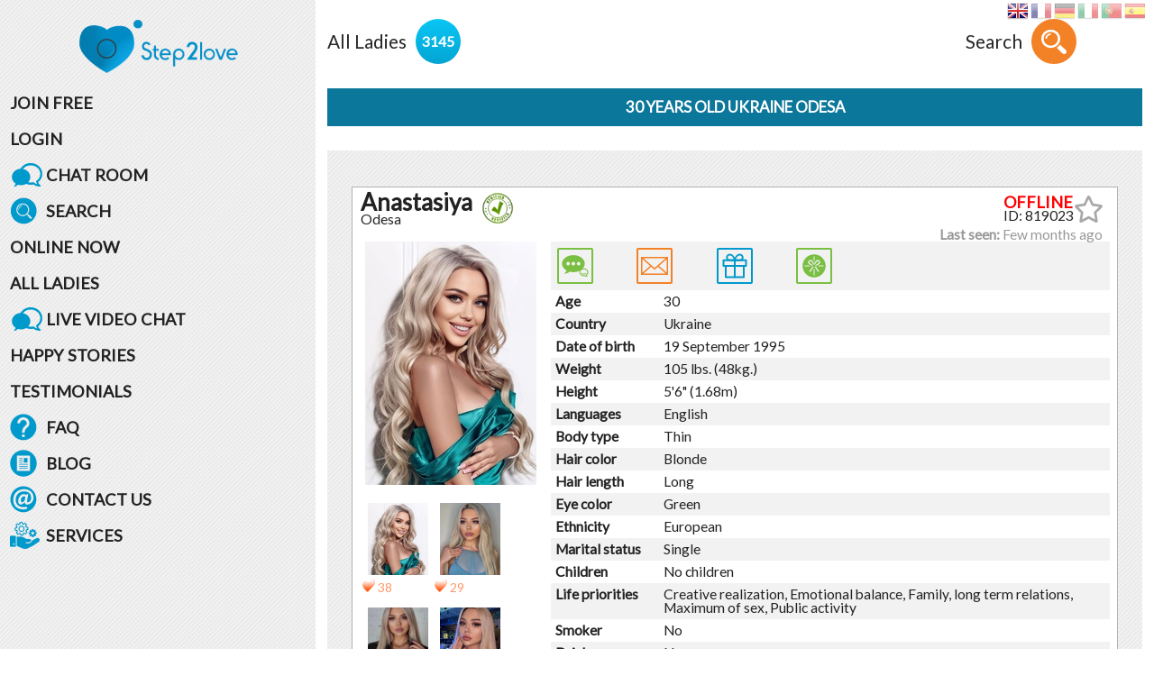

--- FILE ---
content_type: text/html; charset=UTF-8
request_url: https://step2love.com/profile/attractive-lady-Anastasiya-819023/
body_size: 31747
content:
	<!DOCTYPE html>
<html lang="en" prefix="og: https://ogp.me/ns#">
    <head>
        <title>Attractive lady Anastasiya 30 years old Ukraine Odesa</title>
        <meta name="norton-safeweb-site-verification" content="035kmdgfrdy4hpatjs1hgbps8e6xt9j12-3f6yrp9m9wm8f5lk1ga98a5l4aeq56s7j991a4utnuk3v8upjwdpa1ihy73jlwfc4lp5e54e9ya5fvvrd3kvbvbu0hdgca" />

        <meta http-equiv="Content-Type" content="text/html; charset=utf-8" />
<meta name="format-detection" content="telephone=no">
<meta http-equiv="x-rim-auto-match" content="none">
<meta name="viewport" content="width=device-width, initial-scale=1, user-scalable=no, maximum-scale=1">
<meta name="Description" content="Meet attractive lady Anastasiya from Ukraine Odesa at international European dating service Step2Love. This beauty is 30 years old and she is waiting for a thrilling companionship with you." />
<meta name="Keywords" content="" />
<meta name="revisit-after" content="5 Day" />
<meta name="distribution" content="Global" />
<meta name="robots" content="INDEX,FOLLOW" />
<meta name="verify-v1" content="" />
<meta name="classification" content="People" />
<meta name="google-site-verification" content="jgTeWjk7tBC5HJwDIG94HOOZy0h46G7eCuE3aoi3O_8" />
<meta name="ahrefs-site-verification" content="e312e6dc2560d3b5a5cab8efe20172aa77a5c81ccf009670edd09f64a52c6135" />
<meta name="wot-verification" content="d026cabe72e4184a1d32"/>
<meta name="classification" content="People" /><!--gl10-->
<!-- Manifest PWA -->
<link rel="manifest" href="/manifest.json">
<link rel="shortcut icon" type="image/ico" href="/templates/step2love_v2/images/favicon.ico?v1" />
<link rel="apple-touch-icon" href="/57x57.png" />
<link rel="apple-touch-icon" sizes="72x72" href="/72x72.png" />
<link rel="apple-touch-icon" sizes="114x114" href="/114x114.png" />
<link rel="apple-touch-icon" sizes="144x144" href="/144x144.png" />
<link rel="apple-touch-icon-precomposed" href="/57x57.png" />
<link rel="apple-touch-icon-precomposed" sizes="72x72" href="/72x72.png" />
<link rel="apple-touch-icon-precomposed" sizes="114x114" href="/114x114.png" />
<link rel="apple-touch-icon-precomposed" sizes="144x144" href="/144x144.png" />
<!-- Start cookieyes banner -->
<script id="cookieyes" type="text/javascript" src="https://cdn-cookieyes.com/client_data/c16ff76b43b9ec427c5dcb14/script.js"></script>
<!-- End cookieyes banner -->
<link rel="stylesheet" type="text/css" href="/templates/step2love_v2/vcss/jquery-ui-1.9.2.custom.min.css?v=4.01.129" />
<link rel="stylesheet" type="text/css" href="/templates/step2love_v2/styles/slick.min.css?v=4.01.129" />
<link rel="stylesheet" type="text/css" href="/templates/step2love_v2/styles/slick-theme.min.css?v=4.01.129" />
<link rel="stylesheet" type="text/css" href="/templates/step2love_v2/styles/fm.selectator.jquery.min.css?v=4.01.129" />
<link rel="stylesheet" type="text/css" href="/templates/step2love_v2/styles/jquery.fancybox.min.css?v=4.01.129" />
<link rel="stylesheet" type="text/css" href="/templates/step2love_v2/styles/jquery.simplemodal.min.css?v=4.01.129" />
<link rel="stylesheet" type="text/css" href="/templates/step2love_v2/../defaults/plugins/sweetalert/sweetalert2.min.css?v=4.01.129" />
<link rel="stylesheet" type="text/css" href="/templates/step2love_v2/styles/style.css?v=4-4.01.129" />
<!--[if lt IE 10]>
<link rel="stylesheet" type="text/css" href="/templates/step2love_v2/styles/style-ltIE10.css?v=4.01.129" />
<![endif]-->
<link rel="stylesheet" type="text/css" href="/templates/step2love_v2/styles/custom-styles.css?v=3-4.01.129" />
<link rel="stylesheet" type="text/css" href="/templates/step2love_v2/styles/banners/style.min.css?v=4.01.129" />
<link rel="stylesheet" type="text/css" href="/templates/step2love_v2/styles/style-modern.css?v=2-4.01.129" />

<script type="text/javascript" src="/templates/step2love_v2/js/merged.min.js?v=4.00.123" data-cookieyes="preferences"></script>
<script type="text/javascript" src="/templates/step2love_v2/../defaults/js/globals.min.js?v=4.00.123" data-cookieyes="preferences"></script>
  <script type="text/javascript" src="/templates/step2love_v2/js/location_old.min.js?v=4.00.123" defer data-cookieyes="preferences"></script>

  <!-- Global site tag (gtag.js) - Google Analytics -->
<script async src="https://www.googletagmanager.com/gtag/js?id=UA-57124047-1" type="text/javascript"></script>
<script type="text/javascript">
  window.dataLayer = window.dataLayer || [];

  function gtag() {
    dataLayer.push(arguments);
  }

  gtag('js', new Date());

  gtag('config', 'UA-57124047-1');
</script>



<script type="text/javascript" data-cookieyes="marketing">
  adroll_adv_id = "PHYG64UHDFBA3N4MO5NIUU";
  adroll_pix_id = "2QB3WF2RUZHQHIFQLW4T3Y";
  adroll_version = "2.0";

  (function(w, d, e, o, a) {
  w.__adroll_loaded = true;
  w.adroll = w.adroll || [];
  w.adroll.f = [ 'setProperties', 'identify', 'track' ];
  var roundtripUrl = "https://s.adroll.com/j/" + adroll_adv_id
  + "/roundtrip.js";
  for (a = 0; a < w.adroll.f.length; a++) {
  w.adroll[w.adroll.f[a]] = w.adroll[w.adroll.f[a]] || (function(n) {
  return function() {
  w.adroll.push([ n, arguments ])
  }
          })(w.adroll.f[a])
          }

          e = d.createElement('script');
          o = d.getElementsByTagName('script')[0];
          e.async = 1;
          e.src = roundtripUrl;
          o.parentNode.insertBefore(e, o);
          })(window, document);
  adroll.track("pageView");
</script>

  <!-- Pinterest Tag -->
  <script>
    !function(e){if(!window.pintrk){window.pintrk = function () {
      window.pintrk.queue.push(Array.prototype.slice.call(arguments))};var
            n=window.pintrk;n.queue=[],n.version="3.0";var
            t=document.createElement("script");t.async=!0,t.src=e;var
            r=document.getElementsByTagName("script")[0];
      r.parentNode.insertBefore(t,r)}}("https://s.pinimg.com/ct/core.js");
    pintrk('load', '2614045099649', {em: '0'});
    pintrk('page');
  </script>
  <noscript>
    <img height="1" width="1" style="display:none;" alt=""
         src="https://ct.pinterest.com/v3/?event=init&tid=2614045099649&pd[em]=0&noscript=1" />
  </noscript>
  <!-- end Pinterest Tag -->



  <!--
<script type="text/javascript">
  (function(c,l,a,r,i,t,y){
    c[a]=c[a]||function(){(c[a].q=c[a].q||[]).push(arguments)};
    t=l.createElement(r);t.async=1;t.src="https://www.clarity.ms/tag/"+i;
    y=l.getElementsByTagName(r)[0];y.parentNode.insertBefore(t,y);
  })(window, document, "clarity", "script", "5qvf9qlc7l");
</script>
-->

<!-- Start of Social Graph Protocol Meta Data -->
<meta property="og:title" content="The most convenient way to meet love - Step2Love">
<meta property="og:description" content="Stop being single! If your heart is open for love and you believe in true relationship – you got the correct site! That is the first step to find your love!">
<meta property="og:locale" content="en_US">
<meta property="og:image" content="/templates/step2love_v2/images/header-bg.jpg"/>
<meta property="og:type" content="website">
<meta property="og:url" content="https://step2love.com/profile/attractive-lady-Anastasiya-819023/">
<meta property="og:site_name" content="Step2Love">
<!-- End of Social Graph Protocol Meta Data -->

<!-- Start Twitter Card -->
<meta name="twitter:card" content="summary_large_image">
<meta name="twitter:site" content="@Step2Love1">
<meta name="twitter:creator" content="@Step2Love1">
<meta name="twitter:title" content="The most convenient way to meet love - Step2Love">
<meta name="twitter:description" content="Stop being single! If your heart is open for love and you believe in true relationship – you got the correct site! That is the first step to find your love!">
<meta name=”twitter:domain” content=”https://step2love.com/”>
<meta name="twitter:image" content="https://step2love.com/templates/step2love_v2/images/header-bg.jpg">
<!-- End Twitter Card -->
<script type="application/ld+json"> {
            "@context": "https://schema.org",
            "@type": "WebPage",
            "name": "Step2Love",
            "description": "Stop being single! If your heart is open for love and you believe in true relationship – you got the correct site! That is the first step to find your love!",
            "url": "https://step2love.com/profile/attractive-lady-Anastasiya-819023/",
            "sameAs": ["https://www.facebook.com/Step2Love/",
            "https://www.instagram.com/step2love/",
            "https://www.youtube.com/channel/UCyjDfa1UN1zqTUSQR7BdftA",
            "https://twitter.com/Step2Love1",
            "https://www.pinterest.com/Step2Love_/"],
            "@graph":
            [
            {
            "@context": "https://schema.org",
            "@type":"SiteNavigationElement",
            "name": "Online Ladies",
            "url": "https://step2love.com/ladies/online/"
            },
            {
            "@context": "https://schema.org",
            "@type":"SiteNavigationElement",
            "name": "New Ladies",
            "url": "https://step2love.com/ladies/new/"
            },
            {
            "@context": "https://schema.org",
            "@type":"SiteNavigationElement",
            "name": "All Ladies",
            "url": "https://step2love.com/ladies/all/"
            },
            {
            "@context": "https://schema.org",
            "@type":"SiteNavigationElement",
            "name": "Happy Stories",
            "url": "https://step2love.com/happy-stories/"
            }]
            }
        </script>
  <script type="application/ld+json"> {
      "@context": "https://schema.org",
      "@type": "PostalAddress",
      "addressLocality": "Birmingham",
      "addressRegion": "UK",
      "postalCode": "B2B 9AA",
      "streetAddress": "First Floor. Cambrai Court 1229 Stratford Road, Hall Green",
      "email": "info@step2love.com",
      "telephone": "+1 (407) 412-9559"
    }
  </script>

        <!--[if IE]><!-->
        <script type="text/javascript"  src="/templates/defaults/js/polyfill/promise.min.js" data-cookieyes="preferences"></script>
        <!--<![endif]-->
        <script type="text/javascript" src="/templates/step2love_v2/vjs/jquery.simplemodal.min.js?v=4.00.123" async data-cookieyes="preferences"></script>

                <link type="text/css" href="/templates/step2love_v2/../defaults/plugins/datetimepicker/datetimepicker.min.css?v=4.01.129" rel="stylesheet">
                
                      

                                                        <script type="text/javascript" src="/templates/step2love_v2/vjs/jquery.simpl_v2.min.js?v=4.00.123" async data-cookieyes="preferences"></script>
                                                
                        <script type="text/javascript" src="/templates/defaults/js/helpers.min.js?v5=4.00.123" data-cookieyes="preferences"></script>
        <script type="text/javascript" src="/templates/step2love_v2/../defaults/js/gif_avatar_onload.min.js?v=4.00.123" data-cookieyes="preferences"></script>

        <script type="text/javascript" src="/templates/defaults/js/onlineSDK.min.js?v8-4.00.123" data-cookieconsent="preferences" data-cookieyes="preferences"></script>
<script type="text/javascript" src="/templates/defaults/js/streamSDK.min.js?v1-4.00.123" defer data-cookieconsent="preferences" data-cookieyes="preferences"></script>

        <link rel="stylesheet" href="/templates/defaults/chatRequestPopup/css/chatRequestPopupObject.css?v=2">
<script type="text/javascript" src="/templates/defaults/chatRequestPopup/js/chatRequestPopupObject.min.js?v=2" data-cookieconsent="preferences" data-cookieyes="preferences"></script>
        <script src="/templates/defaults/js/push.js" data-key="BETv7e1ZaSKkstd6y0P76iMVRXT1fyW8frmy6yrT7Tl91sJlG82oIt-kv1keLyqTvZk1R46n1Z9hhXCqc0TUazU" type=text/javascript defer></script>
        
            <script type=text/javascript>
                window.galleryPreloadImages = new $helpers$.preloadImage();
                $(document).ready(function() {
                    window.galleryPreloadImages.update();
                });
            </script>
        
        <!--<script src="https://www.google.com/recaptcha/api.js?onload=onloadCallback&render=explicit" async defer></script>-->
        <script type="text/javascript" src="/templates/step2love_v2/js/components/detect.min.js" data-cookieyes="preferences"></script>
        <script type="text/javascript" src="/templates/step2love_v2/js/main.min.js?v=4.00.123" defer data-cookieyes="preferences"></script>
        
    </head>
<body>

    <!--[if (IE)]>
<div class="IEdetect" style="position:relative;padding:5px;text-align:center;background:#ff5252;color: #fff;text-transform: uppercase; font-size: 12px;">You are using an outdated version of Internet Explorer. This version of the browser does not support many modern technologies, because of which many pages are displayed incorrectly, and most importantly, not all functions can work on sites. In this regard, more modern browsers are presented to your court. Please install update to continue.</div>
<![endif]-->
      <style type="text/css">
    div.gtranslate{
      text-align: right;
      position: absolute;
      right: 10px;
      z-index: 1001;
    }
    div.gtranslate a{
      display: inline-block;
      opacity: .5;
    }

    html[lang="en"] .gtranslate a[data-lang="en"],
    html[lang="auto"] .gtranslate a[data-lang="en"],
    html[lang="zh-TW"] .gtranslate a[data-lang="zh-TW"],
    html[lang="fr"] .gtranslate a[data-lang="fr"],
    html[lang="de"] .gtranslate a[data-lang="de"],
    html[lang="it"] .gtranslate a[data-lang="it"],
    html[lang="ja"] .gtranslate a[data-lang="ja"],
    html[lang="ko"] .gtranslate a[data-lang="ko"],
    html[lang="pt"] .gtranslate a[data-lang="pt"],
    html[lang="es"] .gtranslate a[data-lang="es"]{
      opacity: 1;
    }
    div.gtranslate a img{
      height: 17px;
      width: 23px;
    }
    div.gtranslate a.gflag {
      vertical-align:middle;
      font-size:24px;
      background-repeat:no-repeat;
      background-image:url(//gtranslate.net/flags/24.png);
    }
    div.gtranslate a.gflag img {border:0;}
    div.gtranslate a.gflag:hover {background-image:url(//gtranslate.net/flags/24a.png);}
    #goog-gt-tt {display:none !important;}
    .goog-te-banner-frame {display:none !important;}
    .goog-te-menu-value:hover {text-decoration:none !important;}
    body {top:0 !important;}
    #google_translate_element2 {display:none!important;}
    -->
  </style>
    <div class="gtranslate">

      <a href="#" data-lang="en" onclick="doGTranslate('en|en');return false;" title="English" class="gflag nturl" style="background-position:-0px -0px;">
        <img src="//gtranslate.net/flags/blank.png" alt="English" />
      </a>
      <a href="#" data-lang="fr" onclick="doGTranslate('en|fr');return false;" title="French" class="gflag nturl" style="background-position:-200px -100px;">
        <img src="//gtranslate.net/flags/blank.png" alt="French" />
      </a>
      <a href="#" data-lang="de" onclick="doGTranslate('en|de');return false;" title="German" class="gflag nturl" style="background-position:-300px -100px;">
        <img src="//gtranslate.net/flags/blank.png" alt="German" />
      </a>
      <a href="#" data-lang="it" onclick="doGTranslate('en|it');return false;" title="Italian" class="gflag nturl" style="background-position:-600px -100px;">
        <img src="//gtranslate.net/flags/blank.png" alt="Italian" />
      </a>
      <a href="#" data-lang="pt" onclick="doGTranslate('en|pt');return false;" title="Portuguese" class="gflag nturl" style="background-position:-300px -200px;">
        <img src="//gtranslate.net/flags/blank.png" alt="Portuguese" />
      </a>
      <a href="#" data-lang="es" onclick="doGTranslate('en|es');return false;" title="Spanish" class="gflag nturl" style="background-position:-600px -200px;">
        <img src="//gtranslate.net/flags/blank.png" alt="Spanish" />
      </a>
      <select style="display: none" onchange="doGTranslate(this);"><option value="">Select Language</option><option value="en|af">Afrikaans</option><option value="en|sq">Albanian</option><option value="en|ar">Arabic</option><option value="en|hy">Armenian</option><option value="en|az">Azerbaijani</option><option value="en|eu">Basque</option><option value="en|be">Belarusian</option><option value="en|bg">Bulgarian</option><option value="en|ca">Catalan</option><option value="en|zh-CN">Chinese (Simplified)</option><option value="en|zh-TW">Chinese (Traditional)</option><option value="en|hr">Croatian</option><option value="en|cs">Czech</option><option value="en|da">Danish</option><option value="en|nl">Dutch</option><option value="en|en">English</option><option value="en|et">Estonian</option><option value="en|tl">Filipino</option><option value="en|fi">Finnish</option><option value="en|fr">French</option><option value="en|gl">Galician</option><option value="en|ka">Georgian</option><option value="en|de">German</option><option value="en|el">Greek</option><option value="en|ht">Haitian Creole</option><option value="en|iw">Hebrew</option><option value="en|hi">Hindi</option><option value="en|hu">Hungarian</option><option value="en|is">Icelandic</option><option value="en|id">Indonesian</option><option value="en|ga">Irish</option><option value="en|it">Italian</option><option value="en|ja">Japanese</option><option value="en|ko">Korean</option><option value="en|lv">Latvian</option><option value="en|lt">Lithuanian</option><option value="en|mk">Macedonian</option><option value="en|ms">Malay</option><option value="en|mt">Maltese</option><option value="en|no">Norwegian</option><option value="en|fa">Persian</option><option value="en|pl">Polish</option><option value="en|pt">Portuguese</option><option value="en|ro">Romanian</option><option value="en|ru">Russian</option><option value="en|sr">Serbian</option><option value="en|sk">Slovak</option><option value="en|sl">Slovenian</option><option value="en|es">Spanish</option><option value="en|sw">Swahili</option><option value="en|sv">Swedish</option><option value="en|th">Thai</option><option value="en|tr">Turkish</option><option value="en|uk">Ukrainian</option><option value="en|ur">Urdu</option><option value="en|vi">Vietnamese</option><option value="en|cy">Welsh</option><option value="en|yi">Yiddish</option></select>
      <div id="google_translate_element2"></div>
      <script type="text/javascript">
        function googleTranslateElementInit2() {new google.translate.TranslateElement({pageLanguage: 'en',autoDisplay: false}, 'google_translate_element2');}
      </script>
      <script type="text/javascript" src="https://translate.google.com/translate_a/element.js?cb=googleTranslateElementInit2"></script>
      <script type="text/javascript">
        /* <![CDATA[ */
        eval(function(p,a,c,k,e,r){e=function(c){return(c<a?'':e(parseInt(c/a)))+((c=c%a)>35?String.fromCharCode(c+29):c.toString(36))};if(!''.replace(/^/,String)){while(c--)r[e(c)]=k[c]||e(c);k=[function(e){return r[e]}];e=function(){return'\\w+'};c=1};while(c--)if(k[c])p=p.replace(new RegExp('\\b'+e(c)+'\\b','g'),k[c]);return p}('6 7(a,b){n{4(2.9){3 c=2.9("o");c.p(b,f,f);a.q(c)}g{3 c=2.r();a.s(\'t\'+b,c)}}u(e){}}6 h(a){4(a.8)a=a.8;4(a==\'\')v;3 b=a.w(\'|\')[1];3 c;3 d=2.x(\'y\');z(3 i=0;i<d.5;i++)4(d[i].A==\'B-C-D\')c=d[i];4(2.j(\'k\')==E||2.j(\'k\').l.5==0||c.5==0||c.l.5==0){F(6(){h(a)},G)}g{c.8=b;7(c,\'m\');7(c,\'m\')}}',43,43,'||document|var|if|length|function|GTranslateFireEvent|value|createEvent||||||true|else|doGTranslate||getElementById|google_translate_element2|innerHTML|change|try|HTMLEvents|initEvent|dispatchEvent|createEventObject|fireEvent|on|catch|return|split|getElementsByTagName|select|for|className|goog|te|combo|null|setTimeout|500'.split('|'),0,{}))
        /* ]]> */
      </script>
    </div>








    
    <div id="technicalWorkNotification" style="display: none; position:fixed; bottom:0; width: 100%; background-color: #1d4e6d; padding: 10px; text-align: center; z-index: 1000;">
  <div>
    <span style="vertical-align: middle; color: #FFFFFF;">Dear members, on February 8 from 1 pm to 1:30 pm Ukrainian time (11:00 - 11:30 UTC), technical work will be carried out on the site.<br>
      The site will function in standard mode, the only thing that may be difficult is using video streaming.</span>
    <button id="notify_close_button" onclick="closeNotification(); return false;" style="vertical-align: middle; display: inline;">Close</button>
  </div>
</div>

<script>
  
    $(function () {
      var dateTimeStart = new Date(Date.UTC(2024, 1, 7, 0, 0, 0, 0)).getTime();
      var dateTimeEnd =   new Date(Date.UTC(2024, 1, 8, 11, 30, 0, 0)).getTime();
      var dateTimeNow = new Date().getTime();
      /*console.log(dateTimeNow > dateTimeEnd);*/
      if(dateTimeNow > dateTimeEnd || dateTimeNow < dateTimeStart) {
        return false;
      }
      if(!getCookie("hide_technical_work_notice2024_02")) {
        $("#technicalWorkNotification").show();
      }
    });

    function closeNotification() {
      setCookie("hide_technical_work_notice2024_02", '1', {'expires' : 1209600});
      $("#technicalWorkNotification").hide();
    }
  
</script>

<div class="main-wrapper">
    <div class="main-section">
        <!-- BEGIN ASIDE -->
        <aside>
            <div class="aside">
    <a class="logo aside_logo" href="/">

        <img src="/templates/step2love_v2/images/logo_11.png" alt="">
            </a>
        <nav>
        <ul class="aside_nav">
                                <li>
                        <a href="/sign-up/">JOIN FREE</a>
                    </li> 
                    <li>
                        <a href="/login/">LOGIN</a>
                    </li>
                    <li>                    
                        <a href="/chat/" target="chat">
                            <span>				
                                <svg class="svg_link" xmlns="http://www.w3.org/2000/svg" viewBox="-99 235 412 323" xml:space="preserve">
                                <path d="M265.2,517.7c-9.9-5.9-19.4-16-23.3-29.9c-1-2.7,0-4.8,2-6.4c28.3-23.5,46.2-57.7,46.2-96.2c0-71.1-62-129.3-138.9-129.3S12.3,313.6,12.3,385.2c0,71.1,62,129.3,138.9,129.3c9.9,0,19.8-1.1,29.3-2.7c2.5-0.5,4,0,6,1.1c18.9,12.8,47.1,23,72,23c7.9,0,10.9-5.3,10.9-10.7C269.2,521.5,267.7,518.8,265.2,517.7z M228,504.9c0.5,0.5,0.5,1.1,0.5,1.6c0,1.1-1,1.6-1.5,1.6c-6.9,0-28.3-12.3-39.7-22.4c-1.5-1.6-3.5-2.1-6.9-1.1c-9.4,2.1-19.4,3.2-29.3,3.2c-64,0-115.6-46-115.6-102.6S87,282.6,151.1,282.6s115.6,46,115.6,102.6c0,33.7-18.4,64.1-46.6,82.8c-2,1.1-4,3.7-4,6.4C216.1,480.3,221,495.3,228,504.9z"/>				
                                <path d="M35.1,324.1c-60.8,0-110.1,43.8-110.1,97.8c0,31.6,17,59.8,43.2,77.6c1,0.7,1.4,1.9,1.2,3c-2.5,9.2-7.5,20-17.7,28.6c-1.9,1.6-0.8,4.6,1.8,4.8c9.2,0.5,26.5-1.7,42.1-20.8c0.7-0.9,2-1.3,3.1-0.9c11.5,3.6,23.7,5.5,36.6,5.5c60.8,0,110.1-43.8,110.1-97.7S96,324.1,35.1,324.1z"/>				
                                </svg>				
                            </span>
                            CHAT ROOM
                        </a>			
                    </li>
                                <li>
                        <a href="/extended-search/">
                            <span>			
                                <svg class="svg_link" xmlns="http://www.w3.org/2000/svg" viewBox="-15 -10 500 500" xml:space="preserve">
                                <path d="M292.038,148.874c-38.154-38.151-100.24-38.156-138.391,0c-38.156,38.151-38.156,100.233,0,138.385c38.151,38.154,100.237,38.158,138.391,0.01C330.19,249.106,330.19,187.024,292.038,148.874z M176.898,171.264c-17.114,17.114-29.412,37.071-36.9,58.042c-1.629-23.356,7.323-48.493,26.549-67.719c18.962-18.96,43.674-27.939,66.749-26.624C212.928,142.498,193.558,154.6,176.898,171.264z"/>			
                                <path d="M238.954,0C106.985,0,0,106.984,0,238.955c0,131.971,106.985,238.954,238.954,238.954c131.967,0,238.955-106.983,238.955-238.954C477.909,106.984,370.921,0,238.954,0z M387.022,382.243c-6.469,6.474-16.97,6.479-23.448,0l-49.266-49.261c-4.798-4.802-6.021-11.812-3.691-17.768l-9.334-9.334c-46.181,41.304-117.365,39.787-161.7-4.555c-45.913-45.905-45.913-120.614,0-166.526c45.912-45.917,120.625-45.917,166.525,0c44.343,44.335,45.863,115.52,4.556,161.7l9.339,9.344c5.945-2.329,12.96-1.11,17.772,3.696l49.256,49.256C393.505,365.274,393.505,375.775,387.022,382.243z"/>			
                                </svg>			
                            </span>
                            SEARCH
                        </a>
                    </li>
                    <li>
                        <a href="/ladies/online/">ONLINE NOW</a>
                    </li>
                    <li>
                        <a href="/ladies/all/">ALL LADIES</a>
                    </li>
                    <li>
                        <a href="/chat/" target="chat">
                            <span>				
                                <svg class="svg_link" xmlns="http://www.w3.org/2000/svg" viewBox="-99 235 412 323" xml:space="preserve">
                                <path d="M265.2,517.7c-9.9-5.9-19.4-16-23.3-29.9c-1-2.7,0-4.8,2-6.4c28.3-23.5,46.2-57.7,46.2-96.2c0-71.1-62-129.3-138.9-129.3S12.3,313.6,12.3,385.2c0,71.1,62,129.3,138.9,129.3c9.9,0,19.8-1.1,29.3-2.7c2.5-0.5,4,0,6,1.1c18.9,12.8,47.1,23,72,23c7.9,0,10.9-5.3,10.9-10.7C269.2,521.5,267.7,518.8,265.2,517.7z M228,504.9c0.5,0.5,0.5,1.1,0.5,1.6c0,1.1-1,1.6-1.5,1.6c-6.9,0-28.3-12.3-39.7-22.4c-1.5-1.6-3.5-2.1-6.9-1.1c-9.4,2.1-19.4,3.2-29.3,3.2c-64,0-115.6-46-115.6-102.6S87,282.6,151.1,282.6s115.6,46,115.6,102.6c0,33.7-18.4,64.1-46.6,82.8c-2,1.1-4,3.7-4,6.4C216.1,480.3,221,495.3,228,504.9z"/>				
                                <path d="M35.1,324.1c-60.8,0-110.1,43.8-110.1,97.8c0,31.6,17,59.8,43.2,77.6c1,0.7,1.4,1.9,1.2,3c-2.5,9.2-7.5,20-17.7,28.6c-1.9,1.6-0.8,4.6,1.8,4.8c9.2,0.5,26.5-1.7,42.1-20.8c0.7-0.9,2-1.3,3.1-0.9c11.5,3.6,23.7,5.5,36.6,5.5c60.8,0,110.1-43.8,110.1-97.7S96,324.1,35.1,324.1z"/>				
                                </svg>				
                            </span>
                            LIVE VIDEO CHAT
                        </a>
                    </li>
                    <li>
                        <a href="/happy-stories/">HAPPY STORIES</a>
                    </li>
                    <li>
                        <a href="/testimonials/">TESTIMONIALS</a>
                    </li>
                    <li>
                        <a href="/faq/">
                            <span>			
                                <svg class="svg_link" xmlns="http://www.w3.org/2000/svg" viewBox="-2 -2 100 100" xml:space="preserve">
                                <path d="M47.667,0C21.341,0,0.001,21.341,0.001,47.667s21.34,47.667,47.666,47.667s47.666-21.341,47.666-47.667S73.993,0,47.667,0zM53.015,83.251c0,0.854-0.693,1.548-1.549,1.548h-7.611c-0.855,0-1.549-0.693-1.549-1.548v-6.838c0-0.854,0.693-1.548,1.549-1.548h7.611c0.855,0,1.549,0.693,1.549,1.548V83.251z M61.342,50.376c-4.519,3.867-8.085,6.919-8.256,16.878c-0.015,0.846-0.704,1.521-1.548,1.521h-7.742c-0.415,0-0.813-0.166-1.104-0.461c-0.291-0.297-0.451-0.696-0.445-1.11c0.229-14.946,7.059-20.792,12.046-25.06c3.817-3.269,5.366-4.755,5.366-8.772c0-6.617-5.383-12-11.999-12c-6.358,0-11.62,4.969-11.979,11.313c-0.047,0.819-0.726,1.46-1.546,1.46h-7.75c-0.421,0-0.822-0.17-1.114-0.473c-0.292-0.303-0.448-0.71-0.434-1.13c0.444-12.341,10.47-22.008,22.823-22.008c12.593,0,22.837,10.245,22.837,22.837C70.497,42.54,65.421,46.885,61.342,50.376z"></path>			
                                </svg>		
                            </span>
                            FAQ
                        </a>
                    </li>
                    <li>
                        <a href="http://blog.step2love.com/" target="_blank">
                            <span>			
                                <svg class="svg_link" xmlns="http://www.w3.org/2000/svg" viewBox="0 0 1000 1000" xml:space="preserve">
                                <path d="M350.3,475.5h108.9c7.5,0,13.6-5.5,13.6-12.2c0-6.8-6.1-12.2-13.6-12.2H350.3c-7.5,0-13.6,5.5-13.6,12.2C336.7,470,342.8,475.5,350.3,475.5z"></path>
                                <path d="M350.3,402h108.9c7.5,0,13.6-5.5,13.6-12.2c0-6.8-6.1-12.3-13.6-12.3H350.3c-7.5,0-13.6,5.5-13.6,12.3C336.7,396.5,342.8,402,350.3,402z"></path>
                                <path d="M350.3,328.5h108.9c7.5,0,13.6-5.5,13.6-12.3c0-6.8-6.1-12.3-13.6-12.3H350.3c-7.5,0-13.6,5.5-13.6,12.3C336.7,323,342.8,328.5,350.3,328.5z"></path>
                                <path d="M513.6,304h136.1v171.5H513.6V304L513.6,304z"></path>
                                <path d="M350.3,622.5h299.5c7.5,0,13.6-5.5,13.6-12.3c0-6.8-6.1-12.3-13.6-12.3H350.3c-7.5,0-13.6,5.5-13.6,12.3C336.7,617,342.8,622.5,350.3,622.5z"></path>
                                <path d="M350.3,549h299.5c7.5,0,13.6-5.5,13.6-12.3c0-6.7-6.1-12.2-13.6-12.2H350.3c-7.5,0-13.6,5.5-13.6,12.2C336.7,543.5,342.8,549,350.3,549z"></path>
                                <path d="M500,10C229.4,10,10,229.4,10,500s219.4,490,490,490c270.6,0,490-219.4,490-490S770.6,10,500,10z M745,781.7H255V218.2h490V781.7z"></path>
                                <path d="M350.3,696h299.5c7.5,0,13.6-5.5,13.6-12.3s-6.1-12.3-13.6-12.3H350.3c-7.5,0-13.6,5.5-13.6,12.3S342.8,696,350.3,696z"></path>			
                                </svg>		
                            </span>
                            BLOG
                        </a>
                    </li>
                    <li>
                        <a href="/contact-us/">
                            <span>			
                                <svg class="svg_link" xmlns="http://www.w3.org/2000/svg" viewBox="-8 -8 440 440" xml:space="preserve">
                                <path d="M219.866,163.814c-7.254,0-13.964,2.053-20.125,6.173c-6.173,4.107-11.49,9.412-15.961,15.948c-4.488,6.536-7.926,13.851-10.343,21.941c-2.429,8.116-3.627,16.018-3.627,23.765c0,7.974,1.633,14.507,4.9,19.587c3.263,5.068,8.872,7.614,16.861,7.614c3.375,0,7.025-1.021,10.89-3.086c3.867-2.054,7.599-4.769,11.238-8.167c3.63-3.375,7.122-7.254,10.521-11.602c3.375-4.347,6.401-8.947,9.067-13.774l9.073-50.056c-3.164-2.669-6.425-4.723-9.8-6.173C229.167,164.532,224.934,163.814,219.866,163.814z"></path>			
                                <path d="M210.976,0C94.461,0,0,94.453,0,210.964c0,116.514,94.452,210.976,210.975,210.976c116.526,0,210.963-94.455,210.963-210.976C421.939,94.453,327.514,0,210.976,0z M345.907,264.283c-9.56,9.92-20.675,17.78-33.363,23.575c-12.688,5.801-26.307,8.707-40.814,8.707c-6.059,0-11.667-0.655-16.867-1.987c-5.206-1.34-9.565-3.567-13.055-6.72c-3.507-3.146-6.112-7.254-7.812-12.334c-1.693-5.08-2.173-11.361-1.435-18.849h-1.453c-3.615,5.062-7.561,10.027-11.794,14.867c-4.218,4.84-8.872,9.121-13.964,12.875c-5.065,3.759-10.637,6.719-16.669,8.887c-6.062,2.174-12.703,3.261-19.96,3.261c-5.798,0-11.361-1.273-16.693-3.808c-5.309-2.54-9.905-6.106-13.775-10.694c-3.867-4.588-6.953-10.16-9.235-16.693c-2.317-6.527-3.461-13.774-3.461-21.761c0-14.994,2.429-29.559,7.256-43.703c4.84-14.147,11.431-26.662,19.768-37.539c8.344-10.884,18.029-19.633,29.03-26.298c11-6.642,22.665-9.968,34.993-9.968c8.47,0,15.604,1.273,21.398,3.807c5.795,2.546,11.127,5.86,15.967,9.979l11.234-11.616h25.395l-17.401,98.302c-1.934,11.361-1.994,19.588-0.192,24.668c1.825,5.067,5.86,7.614,12.153,7.614c6.281,0,12.466-1.453,18.507-4.359c6.029-2.9,11.47-7.362,16.321-13.422c4.815-6.034,8.767-13.66,11.781-22.842c3.026-9.199,4.527-20.083,4.527-32.657c0-18.134-3.026-33.617-9.067-46.432c-6.053-12.814-14.327-23.395-24.835-31.729C291.87,99.07,279.469,92.967,265.202,89.1c-14.261-3.87-29.621-5.812-46.065-5.812c-18.852,0-36.389,3.387-52.593,10.145c-16.201,6.789-30.288,16.093-42.262,27.935c-11.959,11.856-21.329,25.944-28.112,42.262c-6.752,16.321-10.145,34.035-10.145,53.134c0,18.867,2.846,35.788,8.515,50.776c5.696,15.012,13.977,27.754,24.86,38.274c10.871,10.521,24.355,18.615,40.448,24.295c16.065,5.682,34.5,8.533,55.304,8.533c7.014,0,14.988-0.847,23.947-2.534c8.936-1.693,17.042-4.233,24.296-7.626l11.24,34.828c-9.907,4.84-20.008,8.215-30.288,10.142c-10.28,1.934-22.062,2.925-35.371,2.925c-23.452,0-45.156-3.398-65.092-10.154c-19.957-6.779-37.254-16.813-51.885-30.107c-14.627-13.307-26.058-29.809-34.272-49.504c-8.227-19.708-12.322-42.502-12.322-68.371c0-26.361,4.708-50.188,14.135-71.469c9.428-21.269,22.149-39.403,38.092-54.406c15.964-14.997,34.458-26.526,55.481-34.651c21.056-8.08,43.294-12.142,66.746-12.142c22.242,0,42.922,3.204,62.018,9.611c19.107,6.413,35.668,15.597,49.695,27.559c14.027,11.971,25.028,26.613,33.003,43.896c7.986,17.3,11.985,36.944,11.985,58.946c0,15.483-2.727,29.991-8.167,43.532C362.942,242.643,355.46,254.375,345.907,264.283z"></path>			
                                </svg>			
                            </span>
                            CONTACT US
                        </a>
                    </li>
                    <li>
                        <a href="/services/">
                            <span>
                                <svg class="svg_link"  xmlns="http://www.w3.org/2000/svg" viewBox="0 0 122.88 108.82" xml:space="preserve">
                                    <path style="fill-rule:evenodd;" class="cls-1" d="M3.1,56.47H21.3a3.11,3.11,0,0,1,3.1,3.1v37.2a3.11,3.11,0,0,1-3.1,3.1H3.1A3.11,3.11,0,0,1,0,96.77V59.57a3.11,3.11,0,0,1,3.1-3.1ZM28.42,96.23V60H47.77c6.92,1.24,13.84,5,20.75,9.35H81.2c5.73.34,8.74,6.16,3.17,10-4.45,3.26-10.31,3.07-16.32,2.54-4.15-.21-4.33,5.36,0,5.38,1.5.12,3.13-.23,4.56-.24,7.5,0,13.68-1.44,17.46-7.36L92,75.16l18.85-9.35c9.44-3.1,16.14,6.77,9.19,13.63a247,247,0,0,1-42,24.71c-10.4,6.33-20.81,6.11-31.21,0l-18.4-7.92ZM62,7.65a1.15,1.15,0,0,0-.39-.21.72.72,0,0,0-.32,0,1.11,1.11,0,0,0-.73.38l-2.53,3a1.53,1.53,0,0,1-1.9.37c-.34-.18-.7-.35-1.06-.5s-.79-.31-1.17-.44-.77-.24-1.22-.37-.83-.23-1.22-.32A1.54,1.54,0,0,1,50.3,8.12L49.92,4a1.29,1.29,0,0,0-.12-.42,1.22,1.22,0,0,0-.23-.29.72.72,0,0,0-.32-.17.92.92,0,0,0-.41,0l-5.31.52a1.42,1.42,0,0,0-.41.12,1.17,1.17,0,0,0-.34.28,1.08,1.08,0,0,0-.18.33v0a.89.89,0,0,0,0,.33l.37,3.89a1.54,1.54,0,0,1-1.12,1.63c-.32.11-.68.24-1.09.41s-.76.34-1.08.51l-.06,0c-.34.18-.7.37-1,.57l-.1,0c-.34.2-.67.41-1,.62a1.55,1.55,0,0,1-1.82-.08L32.24,9.57a1.28,1.28,0,0,0-.35-.2.69.69,0,0,0-.3,0,1.31,1.31,0,0,0-.41.13l-.06,0a1.34,1.34,0,0,0-.25.23L27.52,13.8a1.3,1.3,0,0,0-.23.41.87.87,0,0,0,0,.32v.07a.9.9,0,0,0,.1.34l0,.05a1.16,1.16,0,0,0,.24.26l3,2.53A1.52,1.52,0,0,1,31,19.69a11.4,11.4,0,0,0-.49,1,12.37,12.37,0,0,0-.44,1.17c-.12.37-.25.77-.38,1.22s-.23.84-.32,1.22A1.53,1.53,0,0,1,28,25.54l-4.13.38a1.23,1.23,0,0,0-.41.12,1.13,1.13,0,0,0-.3.24.9.9,0,0,0-.17.32,1,1,0,0,0,0,.4l.52,5.31a1.22,1.22,0,0,0,.12.42,1.11,1.11,0,0,0,.27.34,1.35,1.35,0,0,0,.33.18,1.09,1.09,0,0,0,.37,0l3.89-.37A1.53,1.53,0,0,1,30.06,34c.11.32.25.69.42,1.09s.33.75.51,1.09l.07.14c.16.31.34.65.54,1l.67,1.1a1.55,1.55,0,0,1-.1,1.8L29.4,43.63a1.5,1.5,0,0,0-.18.32.9.9,0,0,0,0,.29,1.16,1.16,0,0,0,.12.42,1,1,0,0,0,.26.31c1.38,1.15,2.8,2.28,4.17,3.44a1.05,1.05,0,0,0,.3.15.94.94,0,0,0,.38,0h0a1.42,1.42,0,0,0,.44-.12l.05,0a2.47,2.47,0,0,0,.27-.21l2.5-3a1.53,1.53,0,0,1,1.91-.38,11.47,11.47,0,0,0,1.06.5c.39.17.78.31,1.17.44s.76.25,1.22.38.83.23,1.22.32a1.53,1.53,0,0,1,1.19,1.44L45.86,52a1.1,1.1,0,0,0,.13.41.93.93,0,0,0,.23.3,1.11,1.11,0,0,0,.32.17,1.09,1.09,0,0,0,.41,0l5.3-.52a1.28,1.28,0,0,0,.43-.12l0,0A1.24,1.24,0,0,0,53,52a1.28,1.28,0,0,0,.21-.37.72.72,0,0,0,0-.36l-.36-3.9a1.53,1.53,0,0,1,1-1.6c.39-.13.78-.28,1.16-.44l.12,0c.32-.14.64-.3,1-.48l.06,0c.38-.19.75-.39,1.08-.59l1.11-.67a1.52,1.52,0,0,1,1.79.11l3.38,2.76a1.35,1.35,0,0,0,.33.18h0a.69.69,0,0,0,.32,0,1,1,0,0,0,.41-.11,1.22,1.22,0,0,0,.3-.27c1.15-1.38,2.28-2.8,3.44-4.17a.89.89,0,0,0,.15-.29,1.15,1.15,0,0,0,0-.38v0a1.5,1.5,0,0,0-.12-.44,1.21,1.21,0,0,0-.25-.32l-3-2.44a1.52,1.52,0,0,1-.39-1.92,11.47,11.47,0,0,0,.5-1.06c.17-.41.32-.8.44-1.16s.24-.78.37-1.23.23-.82.32-1.22a1.53,1.53,0,0,1,1.47-1.19L72,30a1.29,1.29,0,0,0,.42-.12,1.54,1.54,0,0,0,.29-.23,1.11,1.11,0,0,0,.17-.32v0a1.13,1.13,0,0,0,0-.38l-.52-5.3a1.31,1.31,0,0,0-.12-.41l0-.06a1.26,1.26,0,0,0-.25-.28,1.08,1.08,0,0,0-.33-.18h0a.89.89,0,0,0-.33,0L67.4,23a1.55,1.55,0,0,1-1.6-1c-.13-.37-.27-.76-.45-1.16s-.35-.82-.52-1.15l0-.07a11.26,11.26,0,0,0-.56-1c-.2-.34-.43-.68-.66-1a1.54,1.54,0,0,1,.09-1.85l2.74-3.39a1.15,1.15,0,0,0,.2-.35.67.67,0,0,0,0-.29,1.38,1.38,0,0,0-.13-.42l0-.07a1.17,1.17,0,0,0-.21-.24L62.55,7.93A1.46,1.46,0,0,1,62,7.65Zm41.38,24.6a1.54,1.54,0,0,0-1.15-.36,1.62,1.62,0,0,0-1.06.57l-1.53,1.85a10.69,10.69,0,0,0-1.51-.64c-.54-.17-1-.32-1.58-.45l-.24-2.58a1.57,1.57,0,0,0-.55-1.06,1.45,1.45,0,0,0-1.14-.33l-3.26.32a1.61,1.61,0,0,0-1,.54A1.51,1.51,0,0,0,90,31.26l.22,2.37a9.37,9.37,0,0,0-1.53.65,11.4,11.4,0,0,0-1.4.82l-2.06-1.66a1.42,1.42,0,0,0-1.12-.37,1.6,1.6,0,0,0-1.06.58l-2,2.49a1.55,1.55,0,0,0,.21,2.21L83,39.88a9.6,9.6,0,0,0-.63,1.51c-.18.54-.33,1-.46,1.58l-2.58.24a1.6,1.6,0,0,0-1.06.55A1.46,1.46,0,0,0,78,44.91l.32,3.25a1.58,1.58,0,0,0,.55,1.05,1.47,1.47,0,0,0,1.14.36l2.37-.22A9.79,9.79,0,0,0,83,50.87a15.71,15.71,0,0,0,.82,1.44l-1.66,2a1.41,1.41,0,0,0-.36,1.12,1.58,1.58,0,0,0,.57,1L84.9,58.6a1.5,1.5,0,0,0,1.15.33,1.68,1.68,0,0,0,1.08-.54l1.54-1.88a9.25,9.25,0,0,0,1.51.64,14.89,14.89,0,0,0,1.58.45L92,60.19a1.61,1.61,0,0,0,.55,1.05,1.49,1.49,0,0,0,1.15.34l3.25-.32A1.62,1.62,0,0,0,98,60.71a1.51,1.51,0,0,0,.36-1.15l-.23-2.37a8.69,8.69,0,0,0,1.53-.65,14.52,14.52,0,0,0,1.43-.81l2,1.66a1.51,1.51,0,0,0,1.15.36,1.54,1.54,0,0,0,1.06-.57l2.08-2.52a1.53,1.53,0,0,0,.34-1.15,1.64,1.64,0,0,0-.55-1.08l-1.88-1.52A8.9,8.9,0,0,0,106,49.4a15.43,15.43,0,0,0,.45-1.57l2.59-.24a1.57,1.57,0,0,0,1-.55,1.48,1.48,0,0,0,.34-1.15l-.32-3.25a1.62,1.62,0,0,0-.55-1,1.51,1.51,0,0,0-1.15-.37l-2.37.23a11.13,11.13,0,0,0-.65-1.53,8.72,8.72,0,0,0-.82-1.4l1.67-2.06a1.46,1.46,0,0,0,.36-1.12,1.62,1.62,0,0,0-.57-1.06l-2.5-2.05-.08,0ZM93.5,39.08a6.73,6.73,0,0,1,2.52.25,6.58,6.58,0,0,1,2.15,1.16,6.36,6.36,0,0,1,1.55,1.89,6,6,0,0,1,.72,2.41,6.71,6.71,0,0,1-.25,2.52,6.21,6.21,0,0,1-3,3.71,6.17,6.17,0,0,1-2.41.71,6.51,6.51,0,0,1-2.52-.25,6.61,6.61,0,0,1-2.16-1.15,6.53,6.53,0,0,1-1.54-1.9A5.92,5.92,0,0,1,87.79,46a6.28,6.28,0,0,1,3.3-6.22,5.92,5.92,0,0,1,2.41-.72ZM62.56,4.5a4.64,4.64,0,0,1,1,.45,1.48,1.48,0,0,1,.6.3L68.19,8.6a4.19,4.19,0,0,1,.94,1.09l.08.13a4.23,4.23,0,0,1,.48,1.52A3.72,3.72,0,0,1,69.52,13a4.19,4.19,0,0,1-.71,1.29l-2.06,2.56.13.21a13.49,13.49,0,0,1,.71,1.36q.36.7.6,1.29l.08.2,2.7-.26a3.85,3.85,0,0,1,1.56.14l.08,0a4.19,4.19,0,0,1,1.28.69l.14.12a4.18,4.18,0,0,1,.89,1.1l.08.13a4.2,4.2,0,0,1,.43,1.45c0,1.34.34,3.94.52,5.34a4,4,0,0,1-.11,1.51l0,.09a4,4,0,0,1-.75,1.41l0,0a4.06,4.06,0,0,1-1.19,1,4.42,4.42,0,0,1-1.52.46l-3.18.28-.08.29c-.11.4-.25.85-.43,1.36s-.33,1-.5,1.37l-.08.17,2.19,1.77a4.14,4.14,0,0,1,1,1.29A4.28,4.28,0,0,1,71.62,41v.05a3.93,3.93,0,0,1-.13,1.6A4.14,4.14,0,0,1,70.82,44l-3.49,4.22a4,4,0,0,1-1.21,1,3.92,3.92,0,0,1-1.53.48A4.07,4.07,0,0,1,63,49.57l-.08,0a4.29,4.29,0,0,1-1.26-.68l-2.59-2.11-.26.15c-.44.26-.87.49-1.28.69s-.76.38-1.17.56L56,48.3,56.28,51a3.91,3.91,0,0,1-.17,1.65A4.26,4.26,0,0,1,55.35,54l-.06.06a4.39,4.39,0,0,1-1.13.91l-.1,0a4.28,4.28,0,0,1-1.44.43c-1.34,0-3.94.35-5.34.53a4.23,4.23,0,0,1-1.6-.13,4,4,0,0,1-1.41-.76l-.05,0a4.38,4.38,0,0,1-.95-1.2,4.15,4.15,0,0,1-.46-1.52l-.29-3.17-.28-.08-1.36-.43c-.48-.16-1-.33-1.37-.51l-.19-.08-1.8,2.19a4,4,0,0,1-1.17.91l-.11.07a4.6,4.6,0,0,1-1.39.4H34.8a4,4,0,0,1-1.61-.13,4.2,4.2,0,0,1-1.33-.68l-4.23-3.49a4.12,4.12,0,0,1-1-1.21,4.17,4.17,0,0,1-.48-1.51A3.6,3.6,0,0,1,26.32,43,4,4,0,0,1,27,41.73l2.11-2.59L29,38.89c-.22-.37-.43-.77-.64-1.19l0,0c-.25-.46-.46-.9-.65-1.35l-.09-.23-2.68.25a3.87,3.87,0,0,1-1.64-.16,4,4,0,0,1-1.28-.7l-.15-.11a4.36,4.36,0,0,1-1-1.25,4.21,4.21,0,0,1-.43-1.44c0-1.35-.35-3.91-.53-5.33A4.1,4.1,0,0,1,20,25.73a4,4,0,0,1,.76-1.41l0,0a4.42,4.42,0,0,1,1.2-1,4.15,4.15,0,0,1,1.52-.45l3.17-.29.08-.29c.12-.39.26-.85.43-1.35s.34-1,.51-1.38l.08-.19L25.7,17.63a4.22,4.22,0,0,1-1-1.11l-.06-.1A3.92,3.92,0,0,1,24.22,15l0-.08a4,4,0,0,1,.16-1.61,4.18,4.18,0,0,1,.78-1.41l3.35-4.09a3.92,3.92,0,0,1,1.1-.93l.12-.08a4,4,0,0,1,1.52-.48,3.59,3.59,0,0,1,1.63.17,4.28,4.28,0,0,1,1.29.71l2.57,2.07L37,9.07c.41-.24.83-.46,1.25-.67s.88-.44,1.29-.62l.24-.09L39.51,5a3.85,3.85,0,0,1,.14-1.56l0-.08a4.19,4.19,0,0,1,.69-1.28L40.49,2a4.28,4.28,0,0,1,1.23-1A4.13,4.13,0,0,1,43.17.55c1.34,0,3.94-.34,5.34-.52a4,4,0,0,1,1.6.13,4,4,0,0,1,1.41.75l0,0a4.34,4.34,0,0,1,1,1.19A4.42,4.42,0,0,1,53,3.66l.28,3.18.29.08c.39.11.85.25,1.36.42l1.37.51.2.09,1.73-2.09a4.08,4.08,0,0,1,1.22-1A4.15,4.15,0,0,1,61,4.35a3.77,3.77,0,0,1,1.61.15ZM46.71,16.11a13.72,13.72,0,0,1,2.31,0,12.18,12.18,0,0,1,2.36.47h0a12.34,12.34,0,0,1,2.12.89l.09.05a12.59,12.59,0,0,1,1.8,1.21l0,0a12.48,12.48,0,0,1,2.89,3.55,10.57,10.57,0,0,1,.92,2.19,10.93,10.93,0,0,1,.44,2.36v0a12.65,12.65,0,0,1,0,2.3,11.2,11.2,0,0,1-.46,2.36l0,.1a12.25,12.25,0,0,1-.86,2,13.25,13.25,0,0,1-1.25,1.9l-.1.11a12.2,12.2,0,0,1-3.47,2.81,11.49,11.49,0,0,1-2.2.92,12.34,12.34,0,0,1-2.35.44,14.2,14.2,0,0,1-2.35,0,12,12,0,0,1-2.36-.47h0a12.58,12.58,0,0,1-2.11-.89,13.6,13.6,0,0,1-1.9-1.26l0,0a12.25,12.25,0,0,1-1.6-1.62,13.21,13.21,0,0,1-1.3-1.92,11.35,11.35,0,0,1-.91-2.2,10.93,10.93,0,0,1-.44-2.36v0a12.65,12.65,0,0,1,0-2.3,11.2,11.2,0,0,1,.46-2.36h0a12,12,0,0,1,.89-2.12l.05-.09a11.65,11.65,0,0,1,1.21-1.81l.08-.1a11.28,11.28,0,0,1,1.56-1.53,13.15,13.15,0,0,1,1.92-1.29,11.3,11.3,0,0,1,2.19-.92,12.59,12.59,0,0,1,2.36-.44Zm2,3.07a9.62,9.62,0,0,0-1.78,0h0a8.82,8.82,0,0,0-1.73.32,8.2,8.2,0,0,0-1.59.66,10.44,10.44,0,0,0-1.47,1A9.3,9.3,0,0,0,41,22.26l0,0a9.32,9.32,0,0,0-.9,1.35l0,.08a9.46,9.46,0,0,0-.66,1.59A8.85,8.85,0,0,0,39,27.06a10.57,10.57,0,0,0,0,1.78v0a8.36,8.36,0,0,0,.33,1.74A7.85,7.85,0,0,0,40,32.2a9.54,9.54,0,0,0,1,1.46,8.38,8.38,0,0,0,1.18,1.2,9.55,9.55,0,0,0,1.41.93,10.11,10.11,0,0,0,1.6.67,8,8,0,0,0,1.73.34,9.94,9.94,0,0,0,1.81,0,9.06,9.06,0,0,0,1.74-.32A8,8,0,0,0,52,35.82a9.64,9.64,0,0,0,1.47-1,9.3,9.3,0,0,0,1.14-1.12l0,0a9.49,9.49,0,0,0,1-1.44,10.86,10.86,0,0,0,.65-1.52v-.06a9,9,0,0,0,.35-1.74,10.57,10.57,0,0,0,0-1.78v0a8.36,8.36,0,0,0-.33-1.74,8.1,8.1,0,0,0-.66-1.59,9.08,9.08,0,0,0-1-1.46,8.38,8.38,0,0,0-1.18-1.2,9.64,9.64,0,0,0-1.33-.89l-.08,0a10,10,0,0,0-1.6-.67,8.06,8.06,0,0,0-1.72-.34ZM16.25,85.85a3.56,3.56,0,1,1-3.55,3.56,3.56,3.56,0,0,1,3.55-3.56Z"/>
                                </svg>
                            </span>
                            SERVICES
                        </a>
                    </li>
                            </ul>
	</nav>
</div>

<script type="text/javascript">
    $(function () {
        var w = $(window).width();
        $(".aside_nav").find('a').each(function () {
            var link = $(this),
                hrefLink = link.attr('href'),
                currentLink = document.location.href;
            if((currentLink.search(hrefLink) != -1)&&(hrefLink != '')){
                link.parents('.aside_nav-noLink').addClass('aside_nav-current');
                link.parent('li').addClass('aside_nav-current');
            }
        });
        $('.aside_nav-arrow').on('click', function () {
            if(w <= 1200){
                $(this).toggleClass('arrow-rotate').parents('li').find('.aside_nav-sub,.aside_nav-guests').fadeToggle();
            }else{
                if(!$(this).parents('li').find('.aside_nav-guests').length){
                    $(this).toggleClass('arrow-rotate').parents('li').find('.aside_nav-sub').fadeToggle();
                }
            }
        });
        $('.b-profile__select.nav-arrow').on('click', function () {
            $(this).toggleClass('arrow-rotate').closest('li').find('ul').fadeToggle();
        });
        if($(".pict_responsive").length != 0){
            $(".pict_responsive").find('img').each(function () {
                var pict = $(this),
                    pictWidth = pict.width(),
                    pictHeight = pict.height();
                if(pictWidth / pictHeight > 1.1){
                    pict.css({'width':'100%','height':'auto'});
                }else{
                    pict.css({'width':'auto','height': '100%'});
                }
            });
        }
    });
</script>

        </aside>
        <!-- ASIDE EOF   -->

        <main>
            <!-- BEGIN HEADER -->
            <header>
                <div class="header header__main">
    <div class="hamburger-box">
        <div class="hamburger-box">
            <div class="hamburger-menu">
                <input class="hamburger_input" type="checkbox" id="nav-hamburger" name="hamburger-check">
                <label class="hamburger_label" for="nav-hamburger">
                    <svg viewBox="5 0 70 70" width="80" height="80">
			<path d="M 30 40 L 70 40 C 90 40 90 75 60 85 A 40 40 0 0 1 20 20 L 80 80"></path>
			<path d="M 30 50 L 70 50"></path>
			<path d="M 70 60 L 30 60 C 10 60 10 20 40 15 A 40 38 0 1 1 20 80 L 80 20"></path>
                    </svg>
                    <span class="hamburger hamburger-1"></span>
                    <span class="hamburger hamburger-2"></span>
                    <span class="hamburger hamburger-3"></span>
                </label>
            </div>
        </div>
    </div>

    <a class="logo" href="/">
        <img src="/templates/step2love_v2/images/logo_11.png" alt="">
              <img class="logo_bg" src="/templates/step2love_v2/images/bg-logo.png" alt="">
    </a>

    <a class="header__top_link" href="/ladies/all/">
      <div>
        <span class="min-hide">All </span>Ladies
          
      </div>
      <div>3145</div>
    </a>

    
    <div class="user_info">

        <a class="header-search__link" href="/extended-search/">
            <div class="header-search__title">Search</div>
            <span class="header-search__icon">
                <svg version="1.1" id="Capa_1" xmlns="http://www.w3.org/2000/svg" x="0px" y="0px" viewBox="0 0 485.213 485.213" style="enable-background:new 0 0 485.213 485.213;" xml:space="preserve">
                    <path d="M471.882,407.567L360.567,296.243c-16.586,25.795-38.536,47.734-64.331,64.321l111.324,111.324c17.772,17.768,46.587,17.768,64.321,0C489.654,454.149,489.654,425.334,471.882,407.567z"/>
                    <path d="M363.909,181.955C363.909,81.473,282.44,0,181.956,0C81.474,0,0.001,81.473,0.001,181.955s81.473,181.951,181.955,181.951C282.44,363.906,363.909,282.437,363.909,181.955z M181.956,318.416c-75.252,0-136.465-61.208-136.465-136.46c0-75.252,61.213-136.465,136.465-136.465c75.25,0,136.468,61.213,136.468,136.465C318.424,257.208,257.206,318.416,181.956,318.416z"/>
                    <path d="M75.817,181.955h30.322c0-41.803,34.014-75.814,75.816-75.814V75.816C123.438,75.816,75.817,123.437,75.817,181.955z"/>
                </svg>
            </span>
        </a>
      
      <span class="user_icon" id="ring_img"></span>
		      
    </div>

</div>




    <script type="text/javascript">
        $('#nav-hamburger').on('change', function() {
            var w = $(window).width(),
                h_main = $('.content').position().top,
                menu_active = $('aside').hasClass('aside-show');
            $('aside').toggleClass('aside-show');
            if(menu_active == true){
                $('.aside_nav-arrow').removeClass('aside_nav-arrow-hide');
                $('.aside_nav-sub,.aside_nav-guests').hide();
            }
            // for ASIDE HEIGHT AND POSITION
            if((w > 991)&&(w < 1200)){
                $('aside').css('height', $('main').height() + '2%');
            }
            if(w < 991){
                $('aside').css('top', h_main);
            }
        });
        $('svg[class*="start"]').on('hover click', function () {
            $(this).toggleClass('start-on start-off');
        });
        /*$('svg[class*="alarm"]').on('hover click', function () {
            $(this).toggleClass('alarm-on alarm-off');
        });*/
    </script>

                
            </header>
            <!-- HEADER EOF   -->


<script src="https://step2love.com/templates/step2love_v2/js/morehoro.js" type="text/javascript"></script>
<script src="https://step2love.com/templates/defaults/js/mailbox_ignorlist.js" type="text/javascript"></script>
<style>
    .report-link {
        text-align: center;
    }
    .report-link a {
        color: #999;
        text-decoration: none;
    }
    .report-link a:hover {
        color: #FF7F29;
    }
</style>




     <div class="content">
        <div class="content__main profile profileGirle">
      <h1 class="title">
                 30 years old           Ukraine           Odesa
                                <div class="clear"></div>
                  </h1>

    <div class="content__main_body-stretch">

            <div class="content__main_block user_block" data-dynamic="user" data-id="819023" data-statusid="0" data-stream="0" data-favorite="false">
            
            <table class="table_responsive-full user">
                <tr>
                    <td class="user_name">
                        <div class="float_left_container">
                            <div><b data-dynamic-field="name">Anastasiya</b>
                                    <div class="user_icon streamIcon">
                                        <svg class="svg_title" version="1.1" id="Layer_1" xmlns="http://www.w3.org/2000/svg" viewBox="0 0 491.52 491.52">
                                            <path d="M245.763,92.336c-60.863,0-110.38,49.518-110.38,110.385c0,60.859,49.517,110.377,110.38,110.377c60.859,0,110.377-49.518,110.377-110.377C356.14,141.853,306.623,92.336,245.763,92.336z M245.763,269.44			c-36.793,0-66.728-29.93-66.728-66.72c0-36.797,29.934-66.728,66.728-66.728c36.798,0,66.728,29.93,66.728,66.728C312.491,239.51,282.561,269.44,245.763,269.44z"/>
                                            <path d="M245.763,151.848c-28.053,0-50.872,22.823-50.872,50.872c0,28.049,22.82,50.865,50.872,50.865c28.049,0,50.872-22.816,50.872-50.865S273.812,151.848,245.763,151.848z"/>
                                            <path d="M446.583,442.136c-9.92-30.387-26.722-57.645-48.35-80.257c-0.463-0.484-0.982-0.903-1.45-1.38c-39.276,37.61-92.476,60.792-151.019,60.792c-58.455,0-111.581-23.111-150.841-60.621c-0.467,0.478-0.986,0.905-1.448,1.388c-21.896,22.791-38.699,50.495-48.618,81.329c-8.938,27.795,16.534,54.607,44.686,46.741c106.174-29.671,210.203-30.654,311.909-1.34C429.781,496.92,455.788,470.109,446.583,442.136z"/>
                                            <path d="M245.764,0C133.806,0,43.047,90.761,43.047,202.717c0,111.957,90.759,202.718,202.717,202.718c111.957,0,202.717-90.761,202.717-202.718C448.48,90.761,357.721,0,245.764,0z M245.764,27.759c9.583,0,17.354,7.77,17.354,17.356c0,9.584-7.771,17.354-17.354,17.354c-9.585,0-17.354-7.771-17.354-17.354C228.41,35.528,236.179,27.759,245.764,27.759z M245.763,328.953c-69.608,0-126.236-56.625-126.236-126.232S176.156,76.48,245.763,76.48c69.608,0,126.232,56.632,126.232,126.24S315.371,328.953,245.763,328.953z"/>
                                        </svg>
                                    </div>
                            </div>
                                                        <div data-dynamic-field="city">Odesa</div>
                        </div>
                        <div id="verifiedIcon" class="verified-icon"  >
                            <div id="tooltipVerified" class="tooltip_verified">
                                <div class="tooltip_message">We have received documentary evidence verifying the following:</div>
                                <div class="verified_item_container">
                                    <span class="verified_item"><span class="tick_mark">&#10004;</span>Name</span>
                                    <span class="verified_item"><span class="tick_mark">&#10004;</span>Photo Identity</span>
                                    <span class="verified_item"><span class="tick_mark">&#10004;</span>Date Of Birth</span>
                                    <span class="verified_item"><span class="tick_mark">&#10004;</span>Residential Address</span>
                                    <span class="verified_item"><span class="tick_mark">&#10004;</span>Telephone Number</span>
                                </div>
                            </div>
                        </div>
                        <div class="clear"></div>
                    </td>
                    <td class="user_right_block">
                                                <div class="profile-top-right">
                                                                                                                <div class="profile-id-online">
                                <div class="user-stat"></div>
                                <div class="profile_id">ID: 819023</div>
                            </div>
                                <div class="user_icon" onClick="sign_up(819023); return false;" data-trigger="favorite">
                                    <svg xmlns="http://www.w3.org/2000/svg" viewBox="0 0 576 512">
                                    <path class="star-gold" d="M259.3 17.8L194 150.2 47.9 171.5c-26.2 3.8-36.7 36.1-17.7 54.6l105.7 103-25 145.5c-4.5 26.3 23.2 46 46.4 33.7L288 439.6l130.7 68.7c23.2 12.2 50.9-7.4 46.4-33.7l-25-145.5 105.7-103c19-18.5 8.5-50.8-17.7-54.6L382 150.2 316.7 17.8c-11.7-23.6-45.6-23.9-57.4 0z"></path>
                                    <path class="star-grey" d="M528.1 171.5L382 150.2 316.7 17.8c-11.7-23.6-45.6-23.9-57.4 0L194 150.2 47.9 171.5c-26.2 3.8-36.7 36.1-17.7 54.6l105.7 103-25 145.5c-4.5 26.3 23.2 46 46.4 33.7L288 439.6l130.7 68.7c23.2 12.2 50.9-7.4 46.4-33.7l-25-145.5 105.7-103c19-18.5 8.5-50.8-17.7-54.6zM388.6 312.3l23.7 138.4L288 385.4l-124.3 65.3 23.7-138.4-100.6-98 139-20.2 62.2-126 62.2 126 139 20.2-100.6 98z"></path>
                                    </svg>
                                </div>
                        </div>
                    </td>
                </tr>
                <tr>
                    <td></td>
                    <td style="text-align: right; padding: 0 8px!important; color: #999999;"><div><b>Last seen:</b> Few months ago</div></td>
                </tr>
                <tr class="user_avatar_tr">
                    <td rowspan="2" class="user_avatar_td">
                        <a class="pict_responsive" id='user_avatarID' onClick="sign_up(819023); return false;" href="#">
                            <img src="https://cdn.step2love.com/uploades/avatar_v2/819/819023_0_230_qnjdm38fezk.jpeg" alt="Anastasiya 30 years old Ukraine Odesa, European bride profile, step2love.com">
                        </a>
                                                    <section class="user_box-preview_td">
                                <div class="user_box user_box-preview">
                                                                                                                        <div class="photo-item-preview">
                                                <a uploadid="3956429" class="pict_responsive"
                                                   onClick="sign_up(819023); return false;" href="#">
                                                    <img src="https://cdn.step2love.com/uploades/photos/8191/thumb_819023_96109adb.jpg" alt="">
                                                </a>
                                                <div class="like_wrap user-likes">
      <div class="balloon"><span>You liked the photo</span></div>
        <span class="like" href="#" onclick="sign_up(819023);return false;">
      <img class="like_button" src='/templates/step2love_v2/vi/place.png' />
    </span>
        <span class="count_likes">
      38    </span>
  </div>
                                            </div>
                                                                                                                                                                <div class="photo-item-preview">
                                                <a uploadid="4744807" class="pict_responsive"
                                                   onClick="sign_up(819023); return false;" href="#">
                                                    <img src="https://cdn.step2love.com/uploades/photos/8191/thumb_819023_b3365170.jpg" alt="">
                                                </a>
                                                <div class="like_wrap user-likes">
      <div class="balloon"><span>You liked the photo</span></div>
        <span class="like" href="#" onclick="sign_up(819023);return false;">
      <img class="like_button" src='/templates/step2love_v2/vi/place.png' />
    </span>
        <span class="count_likes">
      29    </span>
  </div>
                                            </div>
                                                                                                                                                                <div class="photo-item-preview">
                                                <a uploadid="4761327" class="pict_responsive"
                                                   onClick="sign_up(819023); return false;" href="#">
                                                    <img src="https://cdn.step2love.com/uploades/photos/8191/thumb_819023_3fc95fc2.jpg" alt="">
                                                </a>
                                                <div class="like_wrap user-likes">
      <div class="balloon"><span>You liked the photo</span></div>
        <span class="like" href="#" onclick="sign_up(819023);return false;">
      <img class="like_button" src='/templates/step2love_v2/vi/place.png' />
    </span>
        <span class="count_likes">
      28    </span>
  </div>
                                            </div>
                                                                                                                                                                <div class="photo-item-preview">
                                                <a uploadid="4780519" class="pict_responsive"
                                                   onClick="sign_up(819023); return false;" href="#">
                                                    <img src="https://cdn.step2love.com/uploades/photos/8191/thumb_819023_a68caded.jpg" alt="">
                                                </a>
                                                <div class="like_wrap user-likes">
      <div class="balloon"><span>You liked the photo</span></div>
        <span class="like" href="#" onclick="sign_up(819023);return false;">
      <img class="like_button" src='/templates/step2love_v2/vi/place.png' />
    </span>
        <span class="count_likes">
      28    </span>
  </div>
                                            </div>
                                                                                                                                                                <div class="photo-item-preview">
                                                <a uploadid="4787275" class="pict_responsive"
                                                   onClick="sign_up(819023); return false;" href="#">
                                                    <img src="https://cdn.step2love.com/uploades/photos/8191/thumb_819023_098f6c97.jpg" alt="">
                                                </a>
                                                <div class="like_wrap user-likes">
      <div class="balloon"><span>You liked the photo</span></div>
        <span class="like" href="#" onclick="sign_up(819023);return false;">
      <img class="like_button" src='/templates/step2love_v2/vi/place.png' />
    </span>
        <span class="count_likes">
      22    </span>
  </div>
                                            </div>
                                                                                                                                                                <div class="photo-item-preview">
                                                <a uploadid="4799363" class="pict_responsive"
                                                   onClick="sign_up(819023); return false;" href="#">
                                                    <img src="https://cdn.step2love.com/uploades/photos/8191/thumb_819023_03d8b7f7.jpg" alt="">
                                                </a>
                                                <div class="like_wrap user-likes">
      <div class="balloon"><span>You liked the photo</span></div>
        <span class="like" href="#" onclick="sign_up(819023);return false;">
      <img class="like_button" src='/templates/step2love_v2/vi/place.png' />
    </span>
        <span class="count_likes">
      17    </span>
  </div>
                                            </div>
                                                                                                                                                                                                                                                                                                                                                                                                                                                                                                                                                                                                                                                                                                                                                                                                                                                                                                                                                                                                                                                                                                                                                                                                                                                                                                                                                                                                                                                                                                                                                                                                                                                                                                                                                                                                                                                                                                                                                                                                                                                                                                                                                                                                                                                                                                                                                                                                                                                                                                                                                                                                                                                                                                                                                                                                                                                                                                                                                                                                                                                                                                                                                                                                                                                                                                                                                                                                                                                                                                                </div>
                                                                    <div class="btn-link profile__tab_link" data-switch="#user_photos">View all photos<span class="text_green">&nbsp;&gt;</span></div>
                                                            </section>

                                            </td>
                    <td class="user_box-link_td">

                    </td>
                </tr>
                <tr>
                    <td>
                        <div class="user_profile_td">
                            <table class="user_profile">
                                <tr>
                                    <td colspan="2">
                                        <div class="user_box user_box-link">
                                            <div class="btn-invert-greenLight status-chat-greenLight"  title="Сhat now" onClick="sign_up(819023);"">
                                                <span class="min-hide">Сhat now</span>
                                            </div>
                                            <div class="btn-invert-orange status-message-orange" title="Send message" onClick="sign_up(819023);">
                                                <span class="min-hide">Send message</span>
                                            </div>
                                            <div class="btn-invert-blueLight status-gift-blueLight" title="Send gift" onClick="sign_up(819023);">
                                                <span class="min-hide">Send gift</span>
                                            </div>
                                                                                        <div class="btn-invert-greenLight status-virtual-greenLight" title="Send Virtual Gift" onClick="sign_up(819023);">
                                                <span class="min-hide">Send Virtual Gift</span>
                                            </div>
                                        </div>
                                    </td>
                                </tr>
                                <tr>
                                    <td><b>Age&ensp;</b></td>
                                    <td data-dynamic-field="age">30</td>
                                </tr>
                                <tr>
                                    <td><b>Country&ensp;</b></td>
                                    <td data-dynamic-field="country">Ukraine</td>
                                </tr>
                                <tr>
                                    <td><b>Date of birth&ensp;</b></td>
                                    <td>19 September 1995</td>
                                </tr>
                                                                                                            <tr>
                                            <td><b>Weight&ensp;</b></td>
                                            <td>105 lbs. (48kg.)</td>
                                        </tr>
                                                                                                                <tr>
                                            <td><b>Height&ensp;</b></td>
                                            <td>5'6" (1.68m)</td>
                                        </tr>
                                                                                                                                                    <tr>
                                            <td><b>Languages&ensp;</b></td>
                                            <td>English</td>
                                        </tr>
                                                                                                                                                                                                                                                                                                                    <tr>
                                                <td>
                                                    <b>Body type&ensp;</b>
                                                </td>
                                                <td>
                                                                                                            Thin
                                                                                                                                                        </td>
                                            </tr>
                                                                                                                                                                <tr>
                                                <td>
                                                    <b>Hair color&ensp;</b>
                                                </td>
                                                <td>
                                                                                                            Blonde
                                                                                                                                                        </td>
                                            </tr>
                                                                                                                                                                <tr>
                                                <td>
                                                    <b>Hair length&ensp;</b>
                                                </td>
                                                <td>
                                                                                                            Long
                                                                                                                                                        </td>
                                            </tr>
                                                                                                                                                                <tr>
                                                <td>
                                                    <b>Eye color&ensp;</b>
                                                </td>
                                                <td>
                                                                                                            Green
                                                                                                                                                        </td>
                                            </tr>
                                                                                                                                                                <tr>
                                                <td>
                                                    <b>Ethnicity&ensp;</b>
                                                </td>
                                                <td>
                                                                                                            European
                                                                                                                                                        </td>
                                            </tr>
                                                                                                                                                                <tr>
                                                <td>
                                                    <b>Marital status&ensp;</b>
                                                </td>
                                                <td>
                                                                                                            Single
                                                                                                                                                        </td>
                                            </tr>
                                                                                                                                                                <tr>
                                                <td>
                                                    <b>Children&ensp;</b>
                                                </td>
                                                <td>
                                                                                                            No children
                                                                                                                                                        </td>
                                            </tr>
                                                                                                                                                                <tr>
                                                <td>
                                                    <b>Life priorities&ensp;</b>
                                                </td>
                                                <td>
                                                                                                            Creative realization, Emotional balance, Family, long term relations, Maximum of sex, Public activity
                                                                                                                                                        </td>
                                            </tr>
                                                                                                                                                                <tr>
                                                <td>
                                                    <b>Smoker&ensp;</b>
                                                </td>
                                                <td>
                                                                                                            No
                                                                                                                                                        </td>
                                            </tr>
                                                                                                                                                                <tr>
                                                <td>
                                                    <b>Drinker&ensp;</b>
                                                </td>
                                                <td>
                                                                                                            No
                                                                                                                                                        </td>
                                            </tr>
                                                                                                                                                                <tr>
                                                <td>
                                                    <b>Life priorities&ensp;</b>
                                                </td>
                                                <td>
                                                                                                            Other
                                                                                                                                                        </td>
                                            </tr>
                                                                                                                                                                <tr>
                                                <td>
                                                    <b>Financial position&ensp;</b>
                                                </td>
                                                <td>
                                                                                                            Stable income
                                                                                                                                                        </td>
                                            </tr>
                                                                                                                                                                <tr>
                                                <td>
                                                    <b>Place of residence&ensp;</b>
                                                </td>
                                                <td>
                                                                                                            Apartment
                                                                                                                                                        </td>
                                            </tr>
                                                                                                                                        </table>
                        </div>
                    </td>
                </tr>
            </table>

            <div class="spacer user_status">
                <p class="status_data">
                        <span class="title-sub status_title">Status:</span>

    <span class="current_info" title="To be a real woman, you have to be with a real man">
        To be a real woman, you have to be with a real man
    </span>
                </p>
            </div>

        </div>

                    <div id="user_photos" class="user_gallery hidden">
                <div class="user_gallery_buton">
                    <h3 class="title-sub">All photos</h3>
                    <button class="form__popUp-close" type="button">
                        <div class="form__popUp-close__section">
                            <div class="form__popUp-close__cross"><span></span></div>
                        </div>
                    </button>
                </div>
                <div class="content__main_block gallery">
                                            <div class="photo-item">
                            <a uploadid="3956429" class="pict_responsive" onClick="sign_up(819023);" href="#" >
                                <img src="https://cdn.step2love.com/uploades/photos/8191/thumb_819023_96109adb.jpg" alt="">
                            </a>
                            <div class="like_wrap user-likes">
      <div class="balloon"><span>You liked the photo</span></div>
        <span class="like" href="#" onclick="sign_up(819023);return false;">
      <img class="like_button" src='/templates/step2love_v2/vi/place.png' />
    </span>
        <span class="count_likes">
      38    </span>
  </div>
                        </div>
                                            <div class="photo-item">
                            <a uploadid="4744807" class="pict_responsive" onClick="sign_up(819023);" href="#" >
                                <img src="https://cdn.step2love.com/uploades/photos/8191/thumb_819023_b3365170.jpg" alt="">
                            </a>
                            <div class="like_wrap user-likes">
      <div class="balloon"><span>You liked the photo</span></div>
        <span class="like" href="#" onclick="sign_up(819023);return false;">
      <img class="like_button" src='/templates/step2love_v2/vi/place.png' />
    </span>
        <span class="count_likes">
      29    </span>
  </div>
                        </div>
                                            <div class="photo-item">
                            <a uploadid="4761327" class="pict_responsive" onClick="sign_up(819023);" href="#" >
                                <img src="https://cdn.step2love.com/uploades/photos/8191/thumb_819023_3fc95fc2.jpg" alt="">
                            </a>
                            <div class="like_wrap user-likes">
      <div class="balloon"><span>You liked the photo</span></div>
        <span class="like" href="#" onclick="sign_up(819023);return false;">
      <img class="like_button" src='/templates/step2love_v2/vi/place.png' />
    </span>
        <span class="count_likes">
      28    </span>
  </div>
                        </div>
                                            <div class="photo-item">
                            <a uploadid="4780519" class="pict_responsive" onClick="sign_up(819023);" href="#" >
                                <img src="https://cdn.step2love.com/uploades/photos/8191/thumb_819023_a68caded.jpg" alt="">
                            </a>
                            <div class="like_wrap user-likes">
      <div class="balloon"><span>You liked the photo</span></div>
        <span class="like" href="#" onclick="sign_up(819023);return false;">
      <img class="like_button" src='/templates/step2love_v2/vi/place.png' />
    </span>
        <span class="count_likes">
      28    </span>
  </div>
                        </div>
                                            <div class="photo-item">
                            <a uploadid="4787275" class="pict_responsive" onClick="sign_up(819023);" href="#" >
                                <img src="https://cdn.step2love.com/uploades/photos/8191/thumb_819023_098f6c97.jpg" alt="">
                            </a>
                            <div class="like_wrap user-likes">
      <div class="balloon"><span>You liked the photo</span></div>
        <span class="like" href="#" onclick="sign_up(819023);return false;">
      <img class="like_button" src='/templates/step2love_v2/vi/place.png' />
    </span>
        <span class="count_likes">
      22    </span>
  </div>
                        </div>
                                            <div class="photo-item">
                            <a uploadid="4799363" class="pict_responsive" onClick="sign_up(819023);" href="#" >
                                <img src="https://cdn.step2love.com/uploades/photos/8191/thumb_819023_03d8b7f7.jpg" alt="">
                            </a>
                            <div class="like_wrap user-likes">
      <div class="balloon"><span>You liked the photo</span></div>
        <span class="like" href="#" onclick="sign_up(819023);return false;">
      <img class="like_button" src='/templates/step2love_v2/vi/place.png' />
    </span>
        <span class="count_likes">
      17    </span>
  </div>
                        </div>
                                            <div class="photo-item">
                            <a uploadid="4813077" class="pict_responsive" onClick="sign_up(819023);" href="#" >
                                <img src="https://cdn.step2love.com/uploades/photos/8191/thumb_819023_c1382550.jpg" alt="">
                            </a>
                            <div class="like_wrap user-likes">
      <div class="balloon"><span>You liked the photo</span></div>
        <span class="like" href="#" onclick="sign_up(819023);return false;">
      <img class="like_button" src='/templates/step2love_v2/vi/place.png' />
    </span>
        <span class="count_likes">
      17    </span>
  </div>
                        </div>
                                            <div class="photo-item">
                            <a uploadid="4829937" class="pict_responsive" onClick="sign_up(819023);" href="#" >
                                <img src="https://cdn.step2love.com/uploades/photos/8191/thumb_819023_e4f1ff19.jpg" alt="">
                            </a>
                            <div class="like_wrap user-likes">
      <div class="balloon"><span>You liked the photo</span></div>
        <span class="like" href="#" onclick="sign_up(819023);return false;">
      <img class="like_button" src='/templates/step2love_v2/vi/place.png' />
    </span>
        <span class="count_likes">
      17    </span>
  </div>
                        </div>
                                            <div class="photo-item">
                            <a uploadid="4829939" class="pict_responsive" onClick="sign_up(819023);" href="#" >
                                <img src="https://cdn.step2love.com/uploades/photos/8191/thumb_819023_71e508b0.jpg" alt="">
                            </a>
                            <div class="like_wrap user-likes">
      <div class="balloon"><span>You liked the photo</span></div>
        <span class="like" href="#" onclick="sign_up(819023);return false;">
      <img class="like_button" src='/templates/step2love_v2/vi/place.png' />
    </span>
        <span class="count_likes">
      23    </span>
  </div>
                        </div>
                                            <div class="photo-item">
                            <a uploadid="4829941" class="pict_responsive" onClick="sign_up(819023);" href="#" >
                                <img src="https://cdn.step2love.com/uploades/photos/8191/thumb_819023_5a3cf693.jpg" alt="">
                            </a>
                            <div class="like_wrap user-likes">
      <div class="balloon"><span>You liked the photo</span></div>
        <span class="like" href="#" onclick="sign_up(819023);return false;">
      <img class="like_button" src='/templates/step2love_v2/vi/place.png' />
    </span>
        <span class="count_likes">
      16    </span>
  </div>
                        </div>
                                            <div class="photo-item">
                            <a uploadid="4854977" class="pict_responsive" onClick="sign_up(819023);" href="#" >
                                <img src="https://cdn.step2love.com/uploades/photos/8191/thumb_819023_6efc7250.jpg" alt="">
                            </a>
                            <div class="like_wrap user-likes">
      <div class="balloon"><span>You liked the photo</span></div>
        <span class="like" href="#" onclick="sign_up(819023);return false;">
      <img class="like_button" src='/templates/step2love_v2/vi/place.png' />
    </span>
        <span class="count_likes">
      11    </span>
  </div>
                        </div>
                                            <div class="photo-item">
                            <a uploadid="4868129" class="pict_responsive" onClick="sign_up(819023);" href="#" >
                                <img src="https://cdn.step2love.com/uploades/photos/8191/thumb_819023_f4df9b98.jpg" alt="">
                            </a>
                            <div class="like_wrap user-likes">
      <div class="balloon"><span>You liked the photo</span></div>
        <span class="like" href="#" onclick="sign_up(819023);return false;">
      <img class="like_button" src='/templates/step2love_v2/vi/place.png' />
    </span>
        <span class="count_likes">
      17    </span>
  </div>
                        </div>
                                            <div class="photo-item">
                            <a uploadid="4868131" class="pict_responsive" onClick="sign_up(819023);" href="#" >
                                <img src="https://cdn.step2love.com/uploades/photos/8191/thumb_819023_7fc5f0c3.jpg" alt="">
                            </a>
                            <div class="like_wrap user-likes">
      <div class="balloon"><span>You liked the photo</span></div>
        <span class="like" href="#" onclick="sign_up(819023);return false;">
      <img class="like_button" src='/templates/step2love_v2/vi/place.png' />
    </span>
        <span class="count_likes">
      16    </span>
  </div>
                        </div>
                                            <div class="photo-item">
                            <a uploadid="4868135" class="pict_responsive" onClick="sign_up(819023);" href="#" >
                                <img src="https://cdn.step2love.com/uploades/photos/8191/thumb_819023_3d92ca59.jpg" alt="">
                            </a>
                            <div class="like_wrap user-likes">
      <div class="balloon"><span>You liked the photo</span></div>
        <span class="like" href="#" onclick="sign_up(819023);return false;">
      <img class="like_button" src='/templates/step2love_v2/vi/place.png' />
    </span>
        <span class="count_likes">
      15    </span>
  </div>
                        </div>
                                            <div class="photo-item">
                            <a uploadid="5638790" class="pict_responsive" onClick="sign_up(819023);" href="#" >
                                <img src="https://cdn.step2love.com/uploades/photos/8191/thumb_819023_d3681511.jpg" alt="">
                            </a>
                            <div class="like_wrap user-likes">
      <div class="balloon"><span>You liked the photo</span></div>
        <span class="like" href="#" onclick="sign_up(819023);return false;">
      <img class="like_button" src='/templates/step2love_v2/vi/place.png' />
    </span>
        <span class="count_likes">
      12    </span>
  </div>
                        </div>
                                            <div class="photo-item">
                            <a uploadid="5638792" class="pict_responsive" onClick="sign_up(819023);" href="#" >
                                <img src="https://cdn.step2love.com/uploades/photos/8191/thumb_819023_4b8c1890.jpg" alt="">
                            </a>
                            <div class="like_wrap user-likes">
      <div class="balloon"><span>You liked the photo</span></div>
        <span class="like" href="#" onclick="sign_up(819023);return false;">
      <img class="like_button" src='/templates/step2love_v2/vi/place.png' />
    </span>
        <span class="count_likes">
      12    </span>
  </div>
                        </div>
                                            <div class="photo-item">
                            <a uploadid="5638794" class="pict_responsive" onClick="sign_up(819023);" href="#" >
                                <img src="https://cdn.step2love.com/uploades/photos/8191/thumb_819023_4194891f.jpg" alt="">
                            </a>
                            <div class="like_wrap user-likes">
      <div class="balloon"><span>You liked the photo</span></div>
        <span class="like" href="#" onclick="sign_up(819023);return false;">
      <img class="like_button" src='/templates/step2love_v2/vi/place.png' />
    </span>
        <span class="count_likes">
      11    </span>
  </div>
                        </div>
                                            <div class="photo-item">
                            <a uploadid="5644682" class="pict_responsive" onClick="sign_up(819023);" href="#" >
                                <img src="https://cdn.step2love.com/uploades/photos/8191/thumb_819023_8d5421c6.jpg" alt="">
                            </a>
                            <div class="like_wrap user-likes">
      <div class="balloon"><span>You liked the photo</span></div>
        <span class="like" href="#" onclick="sign_up(819023);return false;">
      <img class="like_button" src='/templates/step2love_v2/vi/place.png' />
    </span>
        <span class="count_likes">
      12    </span>
  </div>
                        </div>
                                            <div class="photo-item">
                            <a uploadid="5674672" class="pict_responsive" onClick="sign_up(819023);" href="#" >
                                <img src="https://cdn.step2love.com/uploades/photos/8191/thumb_819023_735b9ac1.jpg" alt="">
                            </a>
                            <div class="like_wrap user-likes">
      <div class="balloon"><span>You liked the photo</span></div>
        <span class="like" href="#" onclick="sign_up(819023);return false;">
      <img class="like_button" src='/templates/step2love_v2/vi/place.png' />
    </span>
        <span class="count_likes">
      11    </span>
  </div>
                        </div>
                                            <div class="photo-item">
                            <a uploadid="5674674" class="pict_responsive" onClick="sign_up(819023);" href="#" >
                                <img src="https://cdn.step2love.com/uploades/photos/8191/thumb_819023_5fbb59cc.jpg" alt="">
                            </a>
                            <div class="like_wrap user-likes">
      <div class="balloon"><span>You liked the photo</span></div>
        <span class="like" href="#" onclick="sign_up(819023);return false;">
      <img class="like_button" src='/templates/step2love_v2/vi/place.png' />
    </span>
        <span class="count_likes">
      10    </span>
  </div>
                        </div>
                                            <div class="photo-item">
                            <a uploadid="5749272" class="pict_responsive" onClick="sign_up(819023);" href="#" >
                                <img src="https://cdn.step2love.com/uploades/photos/8191/thumb_819023_13cd4392.jpg" alt="">
                            </a>
                            <div class="like_wrap user-likes">
      <div class="balloon"><span>You liked the photo</span></div>
        <span class="like" href="#" onclick="sign_up(819023);return false;">
      <img class="like_button" src='/templates/step2love_v2/vi/place.png' />
    </span>
        <span class="count_likes">
      10    </span>
  </div>
                        </div>
                                            <div class="photo-item">
                            <a uploadid="5749274" class="pict_responsive" onClick="sign_up(819023);" href="#" >
                                <img src="https://cdn.step2love.com/uploades/photos/8191/thumb_819023_961a4a8f.jpg" alt="">
                            </a>
                            <div class="like_wrap user-likes">
      <div class="balloon"><span>You liked the photo</span></div>
        <span class="like" href="#" onclick="sign_up(819023);return false;">
      <img class="like_button" src='/templates/step2love_v2/vi/place.png' />
    </span>
        <span class="count_likes">
      13    </span>
  </div>
                        </div>
                                            <div class="photo-item">
                            <a uploadid="5856450" class="pict_responsive" onClick="sign_up(819023);" href="#" >
                                <img src="https://cdn.step2love.com/uploades/photos/8191/thumb_819023_7290dcd0.jpg" alt="">
                            </a>
                            <div class="like_wrap user-likes">
      <div class="balloon"><span>You liked the photo</span></div>
        <span class="like" href="#" onclick="sign_up(819023);return false;">
      <img class="like_button" src='/templates/step2love_v2/vi/place.png' />
    </span>
        <span class="count_likes">
      12    </span>
  </div>
                        </div>
                                            <div class="photo-item">
                            <a uploadid="5856452" class="pict_responsive" onClick="sign_up(819023);" href="#" >
                                <img src="https://cdn.step2love.com/uploades/photos/8191/thumb_819023_fe71d52e.jpg" alt="">
                            </a>
                            <div class="like_wrap user-likes">
      <div class="balloon"><span>You liked the photo</span></div>
        <span class="like" href="#" onclick="sign_up(819023);return false;">
      <img class="like_button" src='/templates/step2love_v2/vi/place.png' />
    </span>
        <span class="count_likes">
      11    </span>
  </div>
                        </div>
                                            <div class="photo-item">
                            <a uploadid="5856454" class="pict_responsive" onClick="sign_up(819023);" href="#" >
                                <img src="https://cdn.step2love.com/uploades/photos/8191/thumb_819023_020f9ebe.jpg" alt="">
                            </a>
                            <div class="like_wrap user-likes">
      <div class="balloon"><span>You liked the photo</span></div>
        <span class="like" href="#" onclick="sign_up(819023);return false;">
      <img class="like_button" src='/templates/step2love_v2/vi/place.png' />
    </span>
        <span class="count_likes">
      11    </span>
  </div>
                        </div>
                                            <div class="photo-item">
                            <a uploadid="6596780" class="pict_responsive" onClick="sign_up(819023);" href="#" >
                                <img src="https://cdn.step2love.com/uploades/photos/8191/thumb_819023_srxdkhjwby2mw6wydcvxzdangq.jpg" alt="">
                            </a>
                            <div class="like_wrap user-likes">
      <div class="balloon"><span>You liked the photo</span></div>
        <span class="like" href="#" onclick="sign_up(819023);return false;">
      <img class="like_button" src='/templates/step2love_v2/vi/place.png' />
    </span>
        <span class="count_likes">
      6    </span>
  </div>
                        </div>
                                            <div class="photo-item">
                            <a uploadid="6596782" class="pict_responsive" onClick="sign_up(819023);" href="#" >
                                <img src="https://cdn.step2love.com/uploades/photos/8191/thumb_819023_srxdkh59mde4o6kxoh6o6i0b02.jpg" alt="">
                            </a>
                            <div class="like_wrap user-likes">
      <div class="balloon"><span>You liked the photo</span></div>
        <span class="like" href="#" onclick="sign_up(819023);return false;">
      <img class="like_button" src='/templates/step2love_v2/vi/place.png' />
    </span>
        <span class="count_likes">
      6    </span>
  </div>
                        </div>
                                            <div class="photo-item">
                            <a uploadid="6596784" class="pict_responsive" onClick="sign_up(819023);" href="#" >
                                <img src="https://cdn.step2love.com/uploades/photos/8191/thumb_819023_srxdkho2wmii6rfggsrmrz5rfz.jpg" alt="">
                            </a>
                            <div class="like_wrap user-likes">
      <div class="balloon"><span>You liked the photo</span></div>
        <span class="like" href="#" onclick="sign_up(819023);return false;">
      <img class="like_button" src='/templates/step2love_v2/vi/place.png' />
    </span>
        <span class="count_likes">
      7    </span>
  </div>
                        </div>
                                            <div class="photo-item">
                            <a uploadid="6596786" class="pict_responsive" onClick="sign_up(819023);" href="#" >
                                <img src="https://cdn.step2love.com/uploades/photos/8191/thumb_819023_srxdkh4nxth9ts17hc13px54lf.jpg" alt="">
                            </a>
                            <div class="like_wrap user-likes">
      <div class="balloon"><span>You liked the photo</span></div>
        <span class="like" href="#" onclick="sign_up(819023);return false;">
      <img class="like_button" src='/templates/step2love_v2/vi/place.png' />
    </span>
        <span class="count_likes">
      6    </span>
  </div>
                        </div>
                                            <div class="photo-item">
                            <a uploadid="6596788" class="pict_responsive" onClick="sign_up(819023);" href="#" >
                                <img src="https://cdn.step2love.com/uploades/photos/8191/thumb_819023_srxdkh08gjykqj66u1ydp5uamc.jpg" alt="">
                            </a>
                            <div class="like_wrap user-likes">
      <div class="balloon"><span>You liked the photo</span></div>
        <span class="like" href="#" onclick="sign_up(819023);return false;">
      <img class="like_button" src='/templates/step2love_v2/vi/place.png' />
    </span>
        <span class="count_likes">
      6    </span>
  </div>
                        </div>
                                            <div class="photo-item">
                            <a uploadid="6596790" class="pict_responsive" onClick="sign_up(819023);" href="#" >
                                <img src="https://cdn.step2love.com/uploades/photos/8191/thumb_819023_srxdkh2k5fa7ps81fxl1k1rd86.jpg" alt="">
                            </a>
                            <div class="like_wrap user-likes">
      <div class="balloon"><span>You liked the photo</span></div>
        <span class="like" href="#" onclick="sign_up(819023);return false;">
      <img class="like_button" src='/templates/step2love_v2/vi/place.png' />
    </span>
        <span class="count_likes">
      4    </span>
  </div>
                        </div>
                                            <div class="photo-item">
                            <a uploadid="6755870" class="pict_responsive" onClick="sign_up(819023);" href="#" >
                                <img src="https://cdn.step2love.com/uploades/photos/8191/thumb_819023_stcwrmq3odgch0vc8k1qog5bx2.jpg" alt="">
                            </a>
                            <div class="like_wrap user-likes">
      <div class="balloon"><span>You liked the photo</span></div>
        <span class="like" href="#" onclick="sign_up(819023);return false;">
      <img class="like_button" src='/templates/step2love_v2/vi/place.png' />
    </span>
        <span class="count_likes">
      6    </span>
  </div>
                        </div>
                                            <div class="photo-item">
                            <a uploadid="6755872" class="pict_responsive" onClick="sign_up(819023);" href="#" >
                                <img src="https://cdn.step2love.com/uploades/photos/8191/thumb_819023_stcwrmhr6yvw46ddgu8o4u6o2o.jpg" alt="">
                            </a>
                            <div class="like_wrap user-likes">
      <div class="balloon"><span>You liked the photo</span></div>
        <span class="like" href="#" onclick="sign_up(819023);return false;">
      <img class="like_button" src='/templates/step2love_v2/vi/place.png' />
    </span>
        <span class="count_likes">
      7    </span>
  </div>
                        </div>
                                            <div class="photo-item">
                            <a uploadid="6755876" class="pict_responsive" onClick="sign_up(819023);" href="#" >
                                <img src="https://cdn.step2love.com/uploades/photos/8191/thumb_819023_stcwrm38nf42i0ep74i2v1cdo2.jpg" alt="">
                            </a>
                            <div class="like_wrap user-likes">
      <div class="balloon"><span>You liked the photo</span></div>
        <span class="like" href="#" onclick="sign_up(819023);return false;">
      <img class="like_button" src='/templates/step2love_v2/vi/place.png' />
    </span>
        <span class="count_likes">
      7    </span>
  </div>
                        </div>
                                            <div class="photo-item">
                            <a uploadid="6839750" class="pict_responsive" onClick="sign_up(819023);" href="#" >
                                <img src="https://cdn.step2love.com/uploades/photos/8191/thumb_819023_svipl06dd6e6qtqxvh1ym0z7i2.jpg" alt="">
                            </a>
                            <div class="like_wrap user-likes">
      <div class="balloon"><span>You liked the photo</span></div>
        <span class="like" href="#" onclick="sign_up(819023);return false;">
      <img class="like_button" src='/templates/step2love_v2/vi/place.png' />
    </span>
        <span class="count_likes">
      7    </span>
  </div>
                        </div>
                                            <div class="photo-item">
                            <a uploadid="6839752" class="pict_responsive" onClick="sign_up(819023);" href="#" >
                                <img src="https://cdn.step2love.com/uploades/photos/8191/thumb_819023_svipl00shtwa0txe6tl51nhi0z.jpg" alt="">
                            </a>
                            <div class="like_wrap user-likes">
      <div class="balloon"><span>You liked the photo</span></div>
        <span class="like" href="#" onclick="sign_up(819023);return false;">
      <img class="like_button" src='/templates/step2love_v2/vi/place.png' />
    </span>
        <span class="count_likes">
      8    </span>
  </div>
                        </div>
                                            <div class="photo-item">
                            <a uploadid="6839754" class="pict_responsive" onClick="sign_up(819023);" href="#" >
                                <img src="https://cdn.step2love.com/uploades/photos/8191/thumb_819023_svipl094kmzkw0auw2awmntk2k.jpg" alt="">
                            </a>
                            <div class="like_wrap user-likes">
      <div class="balloon"><span>You liked the photo</span></div>
        <span class="like" href="#" onclick="sign_up(819023);return false;">
      <img class="like_button" src='/templates/step2love_v2/vi/place.png' />
    </span>
        <span class="count_likes">
      7    </span>
  </div>
                        </div>
                                            <div class="photo-item">
                            <a uploadid="6839756" class="pict_responsive" onClick="sign_up(819023);" href="#" >
                                <img src="https://cdn.step2love.com/uploades/photos/8191/thumb_819023_svipl0k3fx9tds9sozl89i2jxl.jpg" alt="">
                            </a>
                            <div class="like_wrap user-likes">
      <div class="balloon"><span>You liked the photo</span></div>
        <span class="like" href="#" onclick="sign_up(819023);return false;">
      <img class="like_button" src='/templates/step2love_v2/vi/place.png' />
    </span>
        <span class="count_likes">
      6    </span>
  </div>
                        </div>
                                            <div class="photo-item">
                            <a uploadid="6839758" class="pict_responsive" onClick="sign_up(819023);" href="#" >
                                <img src="https://cdn.step2love.com/uploades/photos/8191/thumb_819023_svipl0mk23qmsl1demv6pdztc9.jpg" alt="">
                            </a>
                            <div class="like_wrap user-likes">
      <div class="balloon"><span>You liked the photo</span></div>
        <span class="like" href="#" onclick="sign_up(819023);return false;">
      <img class="like_button" src='/templates/step2love_v2/vi/place.png' />
    </span>
        <span class="count_likes">
      8    </span>
  </div>
                        </div>
                                            <div class="photo-item">
                            <a uploadid="6983224" class="pict_responsive" onClick="sign_up(819023);" href="#" >
                                <img src="https://cdn.step2love.com/uploades/photos/8191/thumb_819023_syzodk2rjk6cyvtc419r6ggd3u.jpg" alt="">
                            </a>
                            <div class="like_wrap user-likes">
      <div class="balloon"><span>You liked the photo</span></div>
        <span class="like" href="#" onclick="sign_up(819023);return false;">
      <img class="like_button" src='/templates/step2love_v2/vi/place.png' />
    </span>
        <span class="count_likes">
      7    </span>
  </div>
                        </div>
                                            <div class="photo-item">
                            <a uploadid="6983226" class="pict_responsive" onClick="sign_up(819023);" href="#" >
                                <img src="https://cdn.step2love.com/uploades/photos/8191/thumb_819023_syzodkptnysshb9uesbrew4f3i.jpg" alt="">
                            </a>
                            <div class="like_wrap user-likes">
      <div class="balloon"><span>You liked the photo</span></div>
        <span class="like" href="#" onclick="sign_up(819023);return false;">
      <img class="like_button" src='/templates/step2love_v2/vi/place.png' />
    </span>
        <span class="count_likes">
      6    </span>
  </div>
                        </div>
                                            <div class="photo-item">
                            <a uploadid="6983228" class="pict_responsive" onClick="sign_up(819023);" href="#" >
                                <img src="https://cdn.step2love.com/uploades/photos/8191/thumb_819023_syzodknurklm0c6hpxh23b63nn.jpg" alt="">
                            </a>
                            <div class="like_wrap user-likes">
      <div class="balloon"><span>You liked the photo</span></div>
        <span class="like" href="#" onclick="sign_up(819023);return false;">
      <img class="like_button" src='/templates/step2love_v2/vi/place.png' />
    </span>
        <span class="count_likes">
      7    </span>
  </div>
                        </div>
                                            <div class="photo-item">
                            <a uploadid="6983230" class="pict_responsive" onClick="sign_up(819023);" href="#" >
                                <img src="https://cdn.step2love.com/uploades/photos/8191/thumb_819023_syzodka82pfw2vemp7c7wktcjo.jpg" alt="">
                            </a>
                            <div class="like_wrap user-likes">
      <div class="balloon"><span>You liked the photo</span></div>
        <span class="like" href="#" onclick="sign_up(819023);return false;">
      <img class="like_button" src='/templates/step2love_v2/vi/place.png' />
    </span>
        <span class="count_likes">
      7    </span>
  </div>
                        </div>
                                            <div class="photo-item">
                            <a uploadid="6983232" class="pict_responsive" onClick="sign_up(819023);" href="#" >
                                <img src="https://cdn.step2love.com/uploades/photos/8191/thumb_819023_syzodkmkfiqn2560vsh3s2jddz.jpg" alt="">
                            </a>
                            <div class="like_wrap user-likes">
      <div class="balloon"><span>You liked the photo</span></div>
        <span class="like" href="#" onclick="sign_up(819023);return false;">
      <img class="like_button" src='/templates/step2love_v2/vi/place.png' />
    </span>
        <span class="count_likes">
      7    </span>
  </div>
                        </div>
                                            <div class="photo-item">
                            <a uploadid="7107786" class="pict_responsive" onClick="sign_up(819023);" href="#" >
                                <img src="https://cdn.step2love.com/uploades/photos/8191/thumb_819023_t2hqzraw8kt4l0bkg70h48ig0s.jpg" alt="">
                            </a>
                            <div class="like_wrap user-likes">
      <div class="balloon"><span>You liked the photo</span></div>
        <span class="like" href="#" onclick="sign_up(819023);return false;">
      <img class="like_button" src='/templates/step2love_v2/vi/place.png' />
    </span>
        <span class="count_likes">
      2    </span>
  </div>
                        </div>
                                            <div class="photo-item">
                            <a uploadid="7107788" class="pict_responsive" onClick="sign_up(819023);" href="#" >
                                <img src="https://cdn.step2love.com/uploades/photos/8191/thumb_819023_t2hqzrtk6ibl99wvouka7ypiiu.jpg" alt="">
                            </a>
                            <div class="like_wrap user-likes">
      <div class="balloon"><span>You liked the photo</span></div>
        <span class="like" href="#" onclick="sign_up(819023);return false;">
      <img class="like_button" src='/templates/step2love_v2/vi/place.png' />
    </span>
        <span class="count_likes">
      3    </span>
  </div>
                        </div>
                                            <div class="photo-item">
                            <a uploadid="7107790" class="pict_responsive" onClick="sign_up(819023);" href="#" >
                                <img src="https://cdn.step2love.com/uploades/photos/8191/thumb_819023_t2hqzr53v8pqi2ii2ej840929g.jpg" alt="">
                            </a>
                            <div class="like_wrap user-likes">
      <div class="balloon"><span>You liked the photo</span></div>
        <span class="like" href="#" onclick="sign_up(819023);return false;">
      <img class="like_button" src='/templates/step2love_v2/vi/place.png' />
    </span>
        <span class="count_likes">
      3    </span>
  </div>
                        </div>
                                            <div class="photo-item">
                            <a uploadid="7107792" class="pict_responsive" onClick="sign_up(819023);" href="#" >
                                <img src="https://cdn.step2love.com/uploades/photos/8191/thumb_819023_t2hqzrsrl76eihfrtcy20fjx1b.jpg" alt="">
                            </a>
                            <div class="like_wrap user-likes">
      <div class="balloon"><span>You liked the photo</span></div>
        <span class="like" href="#" onclick="sign_up(819023);return false;">
      <img class="like_button" src='/templates/step2love_v2/vi/place.png' />
    </span>
        <span class="count_likes">
      2    </span>
  </div>
                        </div>
                                            <div class="photo-item">
                            <a uploadid="7113856" class="pict_responsive" onClick="sign_up(819023);" href="#" >
                                <img src="/uploades/photos/private.jpg" alt="">
                            </a>
                            <div class="like_wrap user-likes">
      <div class="balloon"><span>You liked the photo</span></div>
        <span class="like" href="#" onclick="sign_up(819023);return false;">
      <img class="like_button" src='/templates/step2love_v2/vi/place.png' />
    </span>
        <span class="count_likes">
      1    </span>
  </div>
                        </div>
                                    </div>
            </div>
        

        <div class="user_info">
            <table class="table_responsive-full user user-unwrap">
                <tr>
                                        <td class="user-unwrap-1">
                        <section>
                            <h3 class="title-sub">My video</h3>
                            <div class="content__main_block gallery">
                                                                                                            <!--Direct link to HTML video-->
                                        <a class="gallery_elem video-pay-element" href="#" onClick="sign_up(819023);return false;">
                                            <table class="user user_video">
                                                <tr>
                                                    <td>
                                                        <div class="pict_responsive status-play">
                                                            <img src="https://step2love.com/uploades/video_v2/ss/819023_045d065fa44e2e88591adbb73c927119_0.jpg" alt=""/>
                                                        </div>
                                                    </td>
                                                </tr>
                                                <tr>
                                                    <td>
                                                        <div class="user_text"> hi handsome</div>
                                                    </td>
                                                </tr>
                                            </table>
                                        </a>
                                                                                                                                                <!--Direct link to HTML video-->
                                        <a class="gallery_elem video-pay-element" href="#" onClick="sign_up(819023);return false;">
                                            <table class="user user_video">
                                                <tr>
                                                    <td>
                                                        <div class="pict_responsive status-play">
                                                            <img src="https://step2love.com/uploades/video_v2/ss/819023_f5201fd2c7e094b262eae4aa0ac6e86b_0.jpg" alt=""/>
                                                        </div>
                                                    </td>
                                                </tr>
                                                <tr>
                                                    <td>
                                                        <div class="user_text">;)</div>
                                                    </td>
                                                </tr>
                                            </table>
                                        </a>
                                                                                                </div>
                                                        <p class="send_notify" style="text-align: right; font-size: 1.1rem;">Cost per each video preview is  credit</p>
                        </section>
                    </td>
                                                            <td class="user-unwrap-2">
                        <section>
                            <h3 class="title-sub">My private gallery</h3>
                            <div class="content__main_block gallery">
                                                                                                            <a class="gallery_elem" href="#" onClick="sign_up(819023);return false;">
                                            <table class="user user_directory">
                                                <tr>
                                                    <td>
                                                        <div class="pict_responsive user_avatar_private_gallery">
                                                            <img src="/resizep/8191/819023_faa2f7d9.200.png" alt="">
                                                        </div>
                                                    </td>
                                                </tr>
                                                <tr>
                                                    <td>
                                                        <div class="user_text">Sunny girl</div>
                                                    </td>
                                                </tr>
                                            </table>
                                            <div class="user_avatar-directory">
                                                <svg class="svg_white" version="1.1" xmlns="http://www.w3.org/2000/svg" xmlns:xlink="http://www.w3.org/1999/xlink" x="0px" y="0px" viewBox="0 5 60 50" xml:space="preserve">
                                                <path class="folder" d="M57.49,21.5H54v-6.268c0-1.507-1.226-2.732-2.732-2.732H26.515l-5-7H2.732C1.226,5.5,0,6.726,0,8.232v43.687l0.006,0c-0.005,0.563,0.17,1.114,0.522,1.575C1.018,54.134,1.76,54.5,2.565,54.5h44.759c1.156,0,2.174-0.779,2.45-1.813L60,24.649v-0.177C60,22.75,58.944,21.5,57.49,21.5z M2,8.232C2,7.828,2.329,7.5,2.732,7.5h17.753l5,7h25.782c0.404,0,0.732,0.328,0.732,0.732V21.5H12.731c-0.144,0-0.287,0.012-0.426,0.036c-0.973,0.163-1.782,0.873-2.023,1.776L2,45.899V8.232z M47.869,52.083c-0.066,0.245-0.291,0.417-0.545,0.417H2.565c-0.243,0-0.385-0.139-0.448-0.222c-0.063-0.082-0.16-0.256-0.123-0.408l10.191-27.953c0.066-0.245,0.291-0.417,0.545-0.417H54h3.49c0.38,0,0.477,0.546,0.502,0.819L47.869,52.083z"/>
                                                <path class="foto" transform="translate(8 25)" d="M9,12c0,1,0.5,1.8,1.2,2.4C8.3,15.1,7,16.9,7,19h10c0-2.1-1.3-3.9-3.2-4.6C14.5,13.8,15,13,15,12c0-1.7-1.3-3-3-3S9,10.3,9,12z M15.9,18H8.1c0.4-1.7,2-3,3.9-3S15.4,16.3,15.9,18z M12,10c1.1,0,2,0.9,2,2s-0.9,2-2,2s-2-0.9-2-2S10.9,10,12,10z"/>
                                                <path class="foto" transform="translate(21 18)" d="M22,16h-2l-2-2h-4l-2,2h-2c0,0-2,0-2,2c0,1.068,0,4.705,0,6c0,2,2,2,2,2s10.641,0,12,0c2,0,2-2,2-2s0-4,0-6S22,16,22,16zM16,24c-1.658,0-3-1.342-3-3c0-1.656,1.342-3,3-3c1.655,0,3,1.344,3,3C19,22.658,17.655,24,16,24z"/>
                                                </svg>
                                                <p>7 photos</p>
                                            </div>
                                        </a>
                                                                                                                                                <a class="gallery_elem" href="#" onClick="sign_up(819023);return false;">
                                            <table class="user user_directory">
                                                <tr>
                                                    <td>
                                                        <div class="pict_responsive user_avatar_private_gallery">
                                                            <img src="/resizep/8191/819023_e6d434d1.200.png" alt="">
                                                        </div>
                                                    </td>
                                                </tr>
                                                <tr>
                                                    <td>
                                                        <div class="user_text">surfing time</div>
                                                    </td>
                                                </tr>
                                            </table>
                                            <div class="user_avatar-directory">
                                                <svg class="svg_white" version="1.1" xmlns="http://www.w3.org/2000/svg" xmlns:xlink="http://www.w3.org/1999/xlink" x="0px" y="0px" viewBox="0 5 60 50" xml:space="preserve">
                                                <path class="folder" d="M57.49,21.5H54v-6.268c0-1.507-1.226-2.732-2.732-2.732H26.515l-5-7H2.732C1.226,5.5,0,6.726,0,8.232v43.687l0.006,0c-0.005,0.563,0.17,1.114,0.522,1.575C1.018,54.134,1.76,54.5,2.565,54.5h44.759c1.156,0,2.174-0.779,2.45-1.813L60,24.649v-0.177C60,22.75,58.944,21.5,57.49,21.5z M2,8.232C2,7.828,2.329,7.5,2.732,7.5h17.753l5,7h25.782c0.404,0,0.732,0.328,0.732,0.732V21.5H12.731c-0.144,0-0.287,0.012-0.426,0.036c-0.973,0.163-1.782,0.873-2.023,1.776L2,45.899V8.232z M47.869,52.083c-0.066,0.245-0.291,0.417-0.545,0.417H2.565c-0.243,0-0.385-0.139-0.448-0.222c-0.063-0.082-0.16-0.256-0.123-0.408l10.191-27.953c0.066-0.245,0.291-0.417,0.545-0.417H54h3.49c0.38,0,0.477,0.546,0.502,0.819L47.869,52.083z"/>
                                                <path class="foto" transform="translate(8 25)" d="M9,12c0,1,0.5,1.8,1.2,2.4C8.3,15.1,7,16.9,7,19h10c0-2.1-1.3-3.9-3.2-4.6C14.5,13.8,15,13,15,12c0-1.7-1.3-3-3-3S9,10.3,9,12z M15.9,18H8.1c0.4-1.7,2-3,3.9-3S15.4,16.3,15.9,18z M12,10c1.1,0,2,0.9,2,2s-0.9,2-2,2s-2-0.9-2-2S10.9,10,12,10z"/>
                                                <path class="foto" transform="translate(21 18)" d="M22,16h-2l-2-2h-4l-2,2h-2c0,0-2,0-2,2c0,1.068,0,4.705,0,6c0,2,2,2,2,2s10.641,0,12,0c2,0,2-2,2-2s0-4,0-6S22,16,22,16zM16,24c-1.658,0-3-1.342-3-3c0-1.656,1.342-3,3-3c1.655,0,3,1.344,3,3C19,22.658,17.655,24,16,24z"/>
                                                </svg>
                                                <p>7 photos</p>
                                            </div>
                                        </a>
                                                                                                                                                <a class="gallery_elem" href="#" onClick="sign_up(819023);return false;">
                                            <table class="user user_directory">
                                                <tr>
                                                    <td>
                                                        <div class="pict_responsive user_avatar_private_gallery">
                                                            <img src="/resizep/8191/819023_b3e2b5f0.200.jpg" alt="">
                                                        </div>
                                                    </td>
                                                </tr>
                                                <tr>
                                                    <td>
                                                        <div class="user_text">Be free enjoy life 🕊</div>
                                                    </td>
                                                </tr>
                                            </table>
                                            <div class="user_avatar-directory">
                                                <svg class="svg_white" version="1.1" xmlns="http://www.w3.org/2000/svg" xmlns:xlink="http://www.w3.org/1999/xlink" x="0px" y="0px" viewBox="0 5 60 50" xml:space="preserve">
                                                <path class="folder" d="M57.49,21.5H54v-6.268c0-1.507-1.226-2.732-2.732-2.732H26.515l-5-7H2.732C1.226,5.5,0,6.726,0,8.232v43.687l0.006,0c-0.005,0.563,0.17,1.114,0.522,1.575C1.018,54.134,1.76,54.5,2.565,54.5h44.759c1.156,0,2.174-0.779,2.45-1.813L60,24.649v-0.177C60,22.75,58.944,21.5,57.49,21.5z M2,8.232C2,7.828,2.329,7.5,2.732,7.5h17.753l5,7h25.782c0.404,0,0.732,0.328,0.732,0.732V21.5H12.731c-0.144,0-0.287,0.012-0.426,0.036c-0.973,0.163-1.782,0.873-2.023,1.776L2,45.899V8.232z M47.869,52.083c-0.066,0.245-0.291,0.417-0.545,0.417H2.565c-0.243,0-0.385-0.139-0.448-0.222c-0.063-0.082-0.16-0.256-0.123-0.408l10.191-27.953c0.066-0.245,0.291-0.417,0.545-0.417H54h3.49c0.38,0,0.477,0.546,0.502,0.819L47.869,52.083z"/>
                                                <path class="foto" transform="translate(8 25)" d="M9,12c0,1,0.5,1.8,1.2,2.4C8.3,15.1,7,16.9,7,19h10c0-2.1-1.3-3.9-3.2-4.6C14.5,13.8,15,13,15,12c0-1.7-1.3-3-3-3S9,10.3,9,12z M15.9,18H8.1c0.4-1.7,2-3,3.9-3S15.4,16.3,15.9,18z M12,10c1.1,0,2,0.9,2,2s-0.9,2-2,2s-2-0.9-2-2S10.9,10,12,10z"/>
                                                <path class="foto" transform="translate(21 18)" d="M22,16h-2l-2-2h-4l-2,2h-2c0,0-2,0-2,2c0,1.068,0,4.705,0,6c0,2,2,2,2,2s10.641,0,12,0c2,0,2-2,2-2s0-4,0-6S22,16,22,16zM16,24c-1.658,0-3-1.342-3-3c0-1.656,1.342-3,3-3c1.655,0,3,1.344,3,3C19,22.658,17.655,24,16,24z"/>
                                                </svg>
                                                <p>7 photos</p>
                                            </div>
                                        </a>
                                                                                                                                                                                                                                                                                                                                                                                </div>

                                                        <div>
                                <div class="btn-link profile__tab_link" data-switch="#user_private">View more private galleries<span class="text_green">&nbsp;&gt;</span></div>
                            </div>
                                                        <p class="send_notify" style="text-align: right; font-size: 1.1rem;"> credits will be charged to open each gallery</p>
                        </section>
                    </td>
                                    </tr>
                                                    <tr>
                        <td colspan="2" class="user-unwrap-4">
                            <div id="user_private" class="user_gallery hidden">
                                <div class="user_gallery_buton">
                                    <h3 class="title-sub">All private gallery</h3>
                                    <button class="form__popUp-close" type="button">
                                        <div class="form__popUp-close__section">
                                            <div class="form__popUp-close__cross"><span></span></div>
                                        </div>
                                    </button>
                                </div>
                                <div class="content__main_block gallery">
                                                                        <a class="gallery_elem"  href="#" onClick="sign_up(819023);return false;">
                                        <table class="user user_directory">
                                            <tr>
                                                <td>
                                                    <div class="pict_responsive user_avatar_private_gallery">
                                                        <img src="/resizep/8191/819023_faa2f7d9.200.png" alt="">
                                                    </div>
                                                </td>
                                            </tr>
                                            <tr>
                                                <td>
                                                    <div class="user_text">Sunny girl</div>
                                                </td>
                                            </tr>
                                        </table>
                                        <div class="user_avatar-directory">
                                            <svg class="svg_white" version="1.1" xmlns="http://www.w3.org/2000/svg" xmlns:xlink="http://www.w3.org/1999/xlink" x="0px" y="0px" viewBox="0 5 60 50" xml:space="preserve">
                                            <path class="folder" d="M57.49,21.5H54v-6.268c0-1.507-1.226-2.732-2.732-2.732H26.515l-5-7H2.732C1.226,5.5,0,6.726,0,8.232v43.687l0.006,0c-0.005,0.563,0.17,1.114,0.522,1.575C1.018,54.134,1.76,54.5,2.565,54.5h44.759c1.156,0,2.174-0.779,2.45-1.813L60,24.649v-0.177C60,22.75,58.944,21.5,57.49,21.5z M2,8.232C2,7.828,2.329,7.5,2.732,7.5h17.753l5,7h25.782c0.404,0,0.732,0.328,0.732,0.732V21.5H12.731c-0.144,0-0.287,0.012-0.426,0.036c-0.973,0.163-1.782,0.873-2.023,1.776L2,45.899V8.232z M47.869,52.083c-0.066,0.245-0.291,0.417-0.545,0.417H2.565c-0.243,0-0.385-0.139-0.448-0.222c-0.063-0.082-0.16-0.256-0.123-0.408l10.191-27.953c0.066-0.245,0.291-0.417,0.545-0.417H54h3.49c0.38,0,0.477,0.546,0.502,0.819L47.869,52.083z"/>
                                            <path class="foto" transform="translate(8 25)" d="M9,12c0,1,0.5,1.8,1.2,2.4C8.3,15.1,7,16.9,7,19h10c0-2.1-1.3-3.9-3.2-4.6C14.5,13.8,15,13,15,12c0-1.7-1.3-3-3-3S9,10.3,9,12z M15.9,18H8.1c0.4-1.7,2-3,3.9-3S15.4,16.3,15.9,18z M12,10c1.1,0,2,0.9,2,2s-0.9,2-2,2s-2-0.9-2-2S10.9,10,12,10z"/>
                                            <path class="foto" transform="translate(21 18)" d="M22,16h-2l-2-2h-4l-2,2h-2c0,0-2,0-2,2c0,1.068,0,4.705,0,6c0,2,2,2,2,2s10.641,0,12,0c2,0,2-2,2-2s0-4,0-6S22,16,22,16zM16,24c-1.658,0-3-1.342-3-3c0-1.656,1.342-3,3-3c1.655,0,3,1.344,3,3C19,22.658,17.655,24,16,24z"/>
                                            </svg>
                                            <p>7 photos</p>
                                        </div>
                                    </a>
                                                                        <a class="gallery_elem"  href="#" onClick="sign_up(819023);return false;">
                                        <table class="user user_directory">
                                            <tr>
                                                <td>
                                                    <div class="pict_responsive user_avatar_private_gallery">
                                                        <img src="/resizep/8191/819023_e6d434d1.200.png" alt="">
                                                    </div>
                                                </td>
                                            </tr>
                                            <tr>
                                                <td>
                                                    <div class="user_text">surfing time</div>
                                                </td>
                                            </tr>
                                        </table>
                                        <div class="user_avatar-directory">
                                            <svg class="svg_white" version="1.1" xmlns="http://www.w3.org/2000/svg" xmlns:xlink="http://www.w3.org/1999/xlink" x="0px" y="0px" viewBox="0 5 60 50" xml:space="preserve">
                                            <path class="folder" d="M57.49,21.5H54v-6.268c0-1.507-1.226-2.732-2.732-2.732H26.515l-5-7H2.732C1.226,5.5,0,6.726,0,8.232v43.687l0.006,0c-0.005,0.563,0.17,1.114,0.522,1.575C1.018,54.134,1.76,54.5,2.565,54.5h44.759c1.156,0,2.174-0.779,2.45-1.813L60,24.649v-0.177C60,22.75,58.944,21.5,57.49,21.5z M2,8.232C2,7.828,2.329,7.5,2.732,7.5h17.753l5,7h25.782c0.404,0,0.732,0.328,0.732,0.732V21.5H12.731c-0.144,0-0.287,0.012-0.426,0.036c-0.973,0.163-1.782,0.873-2.023,1.776L2,45.899V8.232z M47.869,52.083c-0.066,0.245-0.291,0.417-0.545,0.417H2.565c-0.243,0-0.385-0.139-0.448-0.222c-0.063-0.082-0.16-0.256-0.123-0.408l10.191-27.953c0.066-0.245,0.291-0.417,0.545-0.417H54h3.49c0.38,0,0.477,0.546,0.502,0.819L47.869,52.083z"/>
                                            <path class="foto" transform="translate(8 25)" d="M9,12c0,1,0.5,1.8,1.2,2.4C8.3,15.1,7,16.9,7,19h10c0-2.1-1.3-3.9-3.2-4.6C14.5,13.8,15,13,15,12c0-1.7-1.3-3-3-3S9,10.3,9,12z M15.9,18H8.1c0.4-1.7,2-3,3.9-3S15.4,16.3,15.9,18z M12,10c1.1,0,2,0.9,2,2s-0.9,2-2,2s-2-0.9-2-2S10.9,10,12,10z"/>
                                            <path class="foto" transform="translate(21 18)" d="M22,16h-2l-2-2h-4l-2,2h-2c0,0-2,0-2,2c0,1.068,0,4.705,0,6c0,2,2,2,2,2s10.641,0,12,0c2,0,2-2,2-2s0-4,0-6S22,16,22,16zM16,24c-1.658,0-3-1.342-3-3c0-1.656,1.342-3,3-3c1.655,0,3,1.344,3,3C19,22.658,17.655,24,16,24z"/>
                                            </svg>
                                            <p>7 photos</p>
                                        </div>
                                    </a>
                                                                        <a class="gallery_elem"  href="#" onClick="sign_up(819023);return false;">
                                        <table class="user user_directory">
                                            <tr>
                                                <td>
                                                    <div class="pict_responsive user_avatar_private_gallery">
                                                        <img src="/resizep/8191/819023_b3e2b5f0.200.jpg" alt="">
                                                    </div>
                                                </td>
                                            </tr>
                                            <tr>
                                                <td>
                                                    <div class="user_text">Be free enjoy life 🕊</div>
                                                </td>
                                            </tr>
                                        </table>
                                        <div class="user_avatar-directory">
                                            <svg class="svg_white" version="1.1" xmlns="http://www.w3.org/2000/svg" xmlns:xlink="http://www.w3.org/1999/xlink" x="0px" y="0px" viewBox="0 5 60 50" xml:space="preserve">
                                            <path class="folder" d="M57.49,21.5H54v-6.268c0-1.507-1.226-2.732-2.732-2.732H26.515l-5-7H2.732C1.226,5.5,0,6.726,0,8.232v43.687l0.006,0c-0.005,0.563,0.17,1.114,0.522,1.575C1.018,54.134,1.76,54.5,2.565,54.5h44.759c1.156,0,2.174-0.779,2.45-1.813L60,24.649v-0.177C60,22.75,58.944,21.5,57.49,21.5z M2,8.232C2,7.828,2.329,7.5,2.732,7.5h17.753l5,7h25.782c0.404,0,0.732,0.328,0.732,0.732V21.5H12.731c-0.144,0-0.287,0.012-0.426,0.036c-0.973,0.163-1.782,0.873-2.023,1.776L2,45.899V8.232z M47.869,52.083c-0.066,0.245-0.291,0.417-0.545,0.417H2.565c-0.243,0-0.385-0.139-0.448-0.222c-0.063-0.082-0.16-0.256-0.123-0.408l10.191-27.953c0.066-0.245,0.291-0.417,0.545-0.417H54h3.49c0.38,0,0.477,0.546,0.502,0.819L47.869,52.083z"/>
                                            <path class="foto" transform="translate(8 25)" d="M9,12c0,1,0.5,1.8,1.2,2.4C8.3,15.1,7,16.9,7,19h10c0-2.1-1.3-3.9-3.2-4.6C14.5,13.8,15,13,15,12c0-1.7-1.3-3-3-3S9,10.3,9,12z M15.9,18H8.1c0.4-1.7,2-3,3.9-3S15.4,16.3,15.9,18z M12,10c1.1,0,2,0.9,2,2s-0.9,2-2,2s-2-0.9-2-2S10.9,10,12,10z"/>
                                            <path class="foto" transform="translate(21 18)" d="M22,16h-2l-2-2h-4l-2,2h-2c0,0-2,0-2,2c0,1.068,0,4.705,0,6c0,2,2,2,2,2s10.641,0,12,0c2,0,2-2,2-2s0-4,0-6S22,16,22,16zM16,24c-1.658,0-3-1.342-3-3c0-1.656,1.342-3,3-3c1.655,0,3,1.344,3,3C19,22.658,17.655,24,16,24z"/>
                                            </svg>
                                            <p>7 photos</p>
                                        </div>
                                    </a>
                                                                        <a class="gallery_elem"  href="#" onClick="sign_up(819023);return false;">
                                        <table class="user user_directory">
                                            <tr>
                                                <td>
                                                    <div class="pict_responsive user_avatar_private_gallery">
                                                        <img src="/resizep/8191/819023_75b2b65b.200.png" alt="">
                                                    </div>
                                                </td>
                                            </tr>
                                            <tr>
                                                <td>
                                                    <div class="user_text">juicy moments</div>
                                                </td>
                                            </tr>
                                        </table>
                                        <div class="user_avatar-directory">
                                            <svg class="svg_white" version="1.1" xmlns="http://www.w3.org/2000/svg" xmlns:xlink="http://www.w3.org/1999/xlink" x="0px" y="0px" viewBox="0 5 60 50" xml:space="preserve">
                                            <path class="folder" d="M57.49,21.5H54v-6.268c0-1.507-1.226-2.732-2.732-2.732H26.515l-5-7H2.732C1.226,5.5,0,6.726,0,8.232v43.687l0.006,0c-0.005,0.563,0.17,1.114,0.522,1.575C1.018,54.134,1.76,54.5,2.565,54.5h44.759c1.156,0,2.174-0.779,2.45-1.813L60,24.649v-0.177C60,22.75,58.944,21.5,57.49,21.5z M2,8.232C2,7.828,2.329,7.5,2.732,7.5h17.753l5,7h25.782c0.404,0,0.732,0.328,0.732,0.732V21.5H12.731c-0.144,0-0.287,0.012-0.426,0.036c-0.973,0.163-1.782,0.873-2.023,1.776L2,45.899V8.232z M47.869,52.083c-0.066,0.245-0.291,0.417-0.545,0.417H2.565c-0.243,0-0.385-0.139-0.448-0.222c-0.063-0.082-0.16-0.256-0.123-0.408l10.191-27.953c0.066-0.245,0.291-0.417,0.545-0.417H54h3.49c0.38,0,0.477,0.546,0.502,0.819L47.869,52.083z"/>
                                            <path class="foto" transform="translate(8 25)" d="M9,12c0,1,0.5,1.8,1.2,2.4C8.3,15.1,7,16.9,7,19h10c0-2.1-1.3-3.9-3.2-4.6C14.5,13.8,15,13,15,12c0-1.7-1.3-3-3-3S9,10.3,9,12z M15.9,18H8.1c0.4-1.7,2-3,3.9-3S15.4,16.3,15.9,18z M12,10c1.1,0,2,0.9,2,2s-0.9,2-2,2s-2-0.9-2-2S10.9,10,12,10z"/>
                                            <path class="foto" transform="translate(21 18)" d="M22,16h-2l-2-2h-4l-2,2h-2c0,0-2,0-2,2c0,1.068,0,4.705,0,6c0,2,2,2,2,2s10.641,0,12,0c2,0,2-2,2-2s0-4,0-6S22,16,22,16zM16,24c-1.658,0-3-1.342-3-3c0-1.656,1.342-3,3-3c1.655,0,3,1.344,3,3C19,22.658,17.655,24,16,24z"/>
                                            </svg>
                                            <p>7 photos</p>
                                        </div>
                                    </a>
                                                                        <a class="gallery_elem"  href="#" onClick="sign_up(819023);return false;">
                                        <table class="user user_directory">
                                            <tr>
                                                <td>
                                                    <div class="pict_responsive user_avatar_private_gallery">
                                                        <img src="/resizep/8191/819023_6d23891b.200.png" alt="">
                                                    </div>
                                                </td>
                                            </tr>
                                            <tr>
                                                <td>
                                                    <div class="user_text">tropical mood👄</div>
                                                </td>
                                            </tr>
                                        </table>
                                        <div class="user_avatar-directory">
                                            <svg class="svg_white" version="1.1" xmlns="http://www.w3.org/2000/svg" xmlns:xlink="http://www.w3.org/1999/xlink" x="0px" y="0px" viewBox="0 5 60 50" xml:space="preserve">
                                            <path class="folder" d="M57.49,21.5H54v-6.268c0-1.507-1.226-2.732-2.732-2.732H26.515l-5-7H2.732C1.226,5.5,0,6.726,0,8.232v43.687l0.006,0c-0.005,0.563,0.17,1.114,0.522,1.575C1.018,54.134,1.76,54.5,2.565,54.5h44.759c1.156,0,2.174-0.779,2.45-1.813L60,24.649v-0.177C60,22.75,58.944,21.5,57.49,21.5z M2,8.232C2,7.828,2.329,7.5,2.732,7.5h17.753l5,7h25.782c0.404,0,0.732,0.328,0.732,0.732V21.5H12.731c-0.144,0-0.287,0.012-0.426,0.036c-0.973,0.163-1.782,0.873-2.023,1.776L2,45.899V8.232z M47.869,52.083c-0.066,0.245-0.291,0.417-0.545,0.417H2.565c-0.243,0-0.385-0.139-0.448-0.222c-0.063-0.082-0.16-0.256-0.123-0.408l10.191-27.953c0.066-0.245,0.291-0.417,0.545-0.417H54h3.49c0.38,0,0.477,0.546,0.502,0.819L47.869,52.083z"/>
                                            <path class="foto" transform="translate(8 25)" d="M9,12c0,1,0.5,1.8,1.2,2.4C8.3,15.1,7,16.9,7,19h10c0-2.1-1.3-3.9-3.2-4.6C14.5,13.8,15,13,15,12c0-1.7-1.3-3-3-3S9,10.3,9,12z M15.9,18H8.1c0.4-1.7,2-3,3.9-3S15.4,16.3,15.9,18z M12,10c1.1,0,2,0.9,2,2s-0.9,2-2,2s-2-0.9-2-2S10.9,10,12,10z"/>
                                            <path class="foto" transform="translate(21 18)" d="M22,16h-2l-2-2h-4l-2,2h-2c0,0-2,0-2,2c0,1.068,0,4.705,0,6c0,2,2,2,2,2s10.641,0,12,0c2,0,2-2,2-2s0-4,0-6S22,16,22,16zM16,24c-1.658,0-3-1.342-3-3c0-1.656,1.342-3,3-3c1.655,0,3,1.344,3,3C19,22.658,17.655,24,16,24z"/>
                                            </svg>
                                            <p>8 photos</p>
                                        </div>
                                    </a>
                                                                        <a class="gallery_elem"  href="#" onClick="sign_up(819023);return false;">
                                        <table class="user user_directory">
                                            <tr>
                                                <td>
                                                    <div class="pict_responsive user_avatar_private_gallery">
                                                        <img src="/resizep/8191/819023_d6770532.200.png" alt="">
                                                    </div>
                                                </td>
                                            </tr>
                                            <tr>
                                                <td>
                                                    <div class="user_text">Dark or light side?</div>
                                                </td>
                                            </tr>
                                        </table>
                                        <div class="user_avatar-directory">
                                            <svg class="svg_white" version="1.1" xmlns="http://www.w3.org/2000/svg" xmlns:xlink="http://www.w3.org/1999/xlink" x="0px" y="0px" viewBox="0 5 60 50" xml:space="preserve">
                                            <path class="folder" d="M57.49,21.5H54v-6.268c0-1.507-1.226-2.732-2.732-2.732H26.515l-5-7H2.732C1.226,5.5,0,6.726,0,8.232v43.687l0.006,0c-0.005,0.563,0.17,1.114,0.522,1.575C1.018,54.134,1.76,54.5,2.565,54.5h44.759c1.156,0,2.174-0.779,2.45-1.813L60,24.649v-0.177C60,22.75,58.944,21.5,57.49,21.5z M2,8.232C2,7.828,2.329,7.5,2.732,7.5h17.753l5,7h25.782c0.404,0,0.732,0.328,0.732,0.732V21.5H12.731c-0.144,0-0.287,0.012-0.426,0.036c-0.973,0.163-1.782,0.873-2.023,1.776L2,45.899V8.232z M47.869,52.083c-0.066,0.245-0.291,0.417-0.545,0.417H2.565c-0.243,0-0.385-0.139-0.448-0.222c-0.063-0.082-0.16-0.256-0.123-0.408l10.191-27.953c0.066-0.245,0.291-0.417,0.545-0.417H54h3.49c0.38,0,0.477,0.546,0.502,0.819L47.869,52.083z"/>
                                            <path class="foto" transform="translate(8 25)" d="M9,12c0,1,0.5,1.8,1.2,2.4C8.3,15.1,7,16.9,7,19h10c0-2.1-1.3-3.9-3.2-4.6C14.5,13.8,15,13,15,12c0-1.7-1.3-3-3-3S9,10.3,9,12z M15.9,18H8.1c0.4-1.7,2-3,3.9-3S15.4,16.3,15.9,18z M12,10c1.1,0,2,0.9,2,2s-0.9,2-2,2s-2-0.9-2-2S10.9,10,12,10z"/>
                                            <path class="foto" transform="translate(21 18)" d="M22,16h-2l-2-2h-4l-2,2h-2c0,0-2,0-2,2c0,1.068,0,4.705,0,6c0,2,2,2,2,2s10.641,0,12,0c2,0,2-2,2-2s0-4,0-6S22,16,22,16zM16,24c-1.658,0-3-1.342-3-3c0-1.656,1.342-3,3-3c1.655,0,3,1.344,3,3C19,22.658,17.655,24,16,24z"/>
                                            </svg>
                                            <p>7 photos</p>
                                        </div>
                                    </a>
                                                                        <a class="gallery_elem"  href="#" onClick="sign_up(819023);return false;">
                                        <table class="user user_directory">
                                            <tr>
                                                <td>
                                                    <div class="pict_responsive user_avatar_private_gallery">
                                                        <img src="/resizep/8191/819023_5fdbec33.200.png" alt="">
                                                    </div>
                                                </td>
                                            </tr>
                                            <tr>
                                                <td>
                                                    <div class="user_text">your sweet baby</div>
                                                </td>
                                            </tr>
                                        </table>
                                        <div class="user_avatar-directory">
                                            <svg class="svg_white" version="1.1" xmlns="http://www.w3.org/2000/svg" xmlns:xlink="http://www.w3.org/1999/xlink" x="0px" y="0px" viewBox="0 5 60 50" xml:space="preserve">
                                            <path class="folder" d="M57.49,21.5H54v-6.268c0-1.507-1.226-2.732-2.732-2.732H26.515l-5-7H2.732C1.226,5.5,0,6.726,0,8.232v43.687l0.006,0c-0.005,0.563,0.17,1.114,0.522,1.575C1.018,54.134,1.76,54.5,2.565,54.5h44.759c1.156,0,2.174-0.779,2.45-1.813L60,24.649v-0.177C60,22.75,58.944,21.5,57.49,21.5z M2,8.232C2,7.828,2.329,7.5,2.732,7.5h17.753l5,7h25.782c0.404,0,0.732,0.328,0.732,0.732V21.5H12.731c-0.144,0-0.287,0.012-0.426,0.036c-0.973,0.163-1.782,0.873-2.023,1.776L2,45.899V8.232z M47.869,52.083c-0.066,0.245-0.291,0.417-0.545,0.417H2.565c-0.243,0-0.385-0.139-0.448-0.222c-0.063-0.082-0.16-0.256-0.123-0.408l10.191-27.953c0.066-0.245,0.291-0.417,0.545-0.417H54h3.49c0.38,0,0.477,0.546,0.502,0.819L47.869,52.083z"/>
                                            <path class="foto" transform="translate(8 25)" d="M9,12c0,1,0.5,1.8,1.2,2.4C8.3,15.1,7,16.9,7,19h10c0-2.1-1.3-3.9-3.2-4.6C14.5,13.8,15,13,15,12c0-1.7-1.3-3-3-3S9,10.3,9,12z M15.9,18H8.1c0.4-1.7,2-3,3.9-3S15.4,16.3,15.9,18z M12,10c1.1,0,2,0.9,2,2s-0.9,2-2,2s-2-0.9-2-2S10.9,10,12,10z"/>
                                            <path class="foto" transform="translate(21 18)" d="M22,16h-2l-2-2h-4l-2,2h-2c0,0-2,0-2,2c0,1.068,0,4.705,0,6c0,2,2,2,2,2s10.641,0,12,0c2,0,2-2,2-2s0-4,0-6S22,16,22,16zM16,24c-1.658,0-3-1.342-3-3c0-1.656,1.342-3,3-3c1.655,0,3,1.344,3,3C19,22.658,17.655,24,16,24z"/>
                                            </svg>
                                            <p>7 photos</p>
                                        </div>
                                    </a>
                                                                    </div>
                            </div>
                        </td>
                    </tr>
                                
                
            </table>
        </div>

                                                                <h3 class="title-sub">Looking for:</h3>
                        <div class="content__main_block user_block">
                            Next to me I see a man with a strong spirit. It is important for me to feel protected next to a man. I believe that a man and a woman can be the best support and support for each other, in which case a union built on love and support can be truly strong. I believe in true love that can last until the last days.
                        </div>
                                                                            <h3 class="title-sub">About me:</h3>
                        <div class="content__main_block user_block">
                            I was born and raised in Odessa, at the moment I live in Sri Lanka and I hope that soon I will be able to return home.   I am a very kind and sympathetic girl, I like to help people and see hope and happiness in their eyes. For me there is nothing more important than human life and human soul. I have always striven and strive for spiritual development and keep high moral values in myself.
                        </div>
                                                                            <h3 class="title-sub">Qualities that I appreciate in people the most:</h3>
                        <div class="content__main_block user_block">
                            Most of all I appreciate the openness and generosity of the soul
                        </div>
                                                                                                                                                                                                            <h3 class="title-sub">My favorite food:</h3>
                        <div class="content__main_block user_block">
                            I love seafood and fresh fruits
                        </div>
                                                                                                            <h3 class="title-sub">My hobbies and what I'm good at:</h3>
                        <div class="content__main_block user_block">
                            The presence of sports in my life is very important for me, it always gives me a lot of energy and strength. Therefore, sport is almost always present in my life. It can be jogging, fitness or team games. I also love to dance. I can teach you how to dance the passionate bochata. I love nature and animals. I also like the history of fashion and I like to study the biographies of various designers, it is very inspiring to me.
                        </div>
                                                                                                                                                                            <h3 class="title-sub">Job:</h3>
                        <div class="content__main_block user_block">
                            clothing store owner
                        </div>
                                                                                <div class="report-link">
            <a href="/contact-us/">Click here to submit a report for this account</a>
        </div>
      <div class="block_right_spacer"></div>













<div style="clear:both;"></div>
            </div>
        </div>
     </div>

<script type="text/javascript">
    function DateMe(id)
    {
        $.ajax({
            type: "GET",
            url: "/date-me/?com=ajax",
            data: {id_girl:id},
            async:false,
            success: function(data){                                    
                if(data)
                {
                    data = jQuery.parseJSON(data);
                    if(!data.id && !data.icon_path && !data.fname && !data.city && !data.age && !data.city){return false;}
                    $(".dateme_id").html(data.id);
                    $("#dateme_id").val(data.id);
                    $(".default-dateme-avatar").replaceWith('<img class="dateme_avatar" src="' + data.icon_path + '">');
                    $(".dateme_fname").html(data.fname);
                    $(".dateme_city").html(data.city);
                    $("#dateform_city").val(data.city);
                    $(".dateme_age").html(data.age);
                    $(".date_mask_js").val(data.date);
                    $('#basic-modal-content-dateme').modal();
                    $("#simplemodal-container").css({"height":500}).css({"width":680});
                    var mrgLeft = ($(window).width() - $("#simplemodal-container").width()) / 2;
                    var mrgTop = ($(window).height() - $("#simplemodal-container").height()) / 2;
                    $("#simplemodal-container").css({"top":mrgTop+'px'}).css({"left":mrgLeft+'px'});
                    // swal({
                    //     html: $('#basic-modal-content-dateme').html(),
                    //     showConfirmButton: false
                    // });
                }
            }
        });    
    }
    function datemeform()
    {
        var date = $("#dateform_date");
        var city = $("#dateform_city");
        var phone = $("#dateform_phone");
        var email = $("#dateform_email");
        var check = $("#dateform_check");
        var data_mach = new RegExp(/^[0-9]{2}.[0-9]{2}.[0-9]{4}\x20[0-9]{2}:[0-9]{2}$/);
        email.css('border', '1px');
        phone.css('border', '1px');
        date.css('border', '1px');
        check.css('border', '1px');
        if(!date.val().match(data_mach))
        {
            alert('Invalid date and time. \n Valid format "dd.mm.yyyy hh:mm"');
            date.css('border', '1px solid red');
            return false;
        }
        if(!city.val())
        {
            alert('Invalid city.');
            city.css('border', '1px solid red');
            return false;
        }
        if(!phone.val())
        {
            alert('Invalid phone.');
            phone.css('border', '1px solid red');
            return false;
        }        
        if(!email.val().match('@'))
        {
            alert('Invalid email.');
            email.css('border', '1px solid red');
            return false;
        }
        if(check.attr("checked") != 'checked')
        {
            alert('You need to confirm your agree to terms.');
            check.css('border', '1px solid red');
            return false;
        }
        return true;
    }
</script>

<div id="basic-modal-content-dateme" style="display: none;text-align: left;font-size: 13px;">
    <div>
        <table style="width: 100%;">
            <tr>
                <td style="width: 100px;vertical-align: top;">
                    <div style="font-size: 18px;padding: 0px 0px 0px 10px;">Girl info:</div>
                    <div class="default-dateme-avatar"></div>
                </td>
                <td style="padding-top: 30px;vertical-align: top;padding-left:10px;font-size: 14px;">
                    <div><span style="color: #14889e;">ID#:</span> <span class="dateme_id"></span></div>
                    <div><span style="color: #14889e;">Name:</span> <b class="dateme_fname"></b></div>
                    <div><span style="color: #14889e;">City:</span> <b class="dateme_city"></b></div>
                    <div><span style="color: #14889e;">Age:</span> <b class="dateme_age"></b><b> years old</b></div>
                </td>
                <td style="vertical-align: top;">
                    <form action="/date-me/?com=add" method="post" id="DateMeForm" onsubmit="return datemeform(); return false;">
                        <div style="font-size: 18px;padding: 0px 0px 0px 10px;">Date info:</div>
                        <input name="id_to_user" id="dateme_id" type="hidden" value="">
                        <table>
                            <tr>
                                <td><input placeholder="Date:" name="date" style="width: 170px;" value="" id="dateform_date" type="text" class="date_mask_js" AUTOCOMPLETE="off"></td>
                            </tr>
                            <tr>
                                <td><input placeholder="City:" name="city" style="width: 170px;" value="" id="dateform_city" type="text"></td>
                            </tr>
                            <tr>
                                <td><input placeholder="Phone:" name="phone"  style="width: 170px;" value="" id="dateform_phone" type="text"></td>
                            </tr>
                            <tr>
                                <td><input placeholder="Email:" name="email"  style="width: 170px;" value="" id="dateform_email" type="text"></td>
                            </tr>
                            <tr>
                                <td><textarea placeholder="Comment:" name="comment"  style="width: 170px;height: 50px;"  id="dateform_comment"></textarea></td>
                            </tr>
                            <tr>
                                <td style="text-align: right;">
                                    <span style="font-size: 15px; text-decoration: underline;">I accept the agreement.</span> <input type="checkbox" id="dateform_check">
                                    <input class="btn-green" type="submit" value="SEND">
                                    <p style="color: #FF0000;">(Cost of Services <span class="costDateMeByMan"></span> credits)</p>
                                </td>
                            </tr>
                        </table>
                    </form>
                </td>
            </tr>
        </table>
    </div>
    <div>
        <div style="font-size: 10px;">
            <b style="font-size: 13px;padding-left: 10px;">What is Date a Lady?</b><br>
            Date a Lady is a program whereby Step2Love assists a gentleman (a registered member in good standing) to set up a meeting with a lady he has been getting to know on Step2Love. We provide logistical assistance and an interpreter from the lady’s home agency.
            An in-person meeting is the next step to develop your relationship with a lady and will determine the degree of compatibility between the two of you. The Date a Lady service is designed to help you coordinate and improve the success of your time visiting Ladies abroad
            Here's how it works: A formal meeting is booked online at Step2Love.com. The meeting is scheduled for a minimum of 1 ½ hours and takes place in the lady’s hometown, the meeting will take place in any comfort place for a man and a woman, which is selected by mutual agreement of the site members. Using the Date a Lady service helps avoid a situation where a gentleman sets up a meeting on his own and is disappointed should the lady not show up.
            Though it is impossible to predict chemistry between the two of you, the best way to find out is to meet a lady you may have serious intentions toward and determine if you are both compatible with each other.<br>
            <b style="font-size: 13px;padding-left: 10px;">What are the costs?</b><br>
            Step2Love charges <span class="costDateMeByMan"></span> credits administrative fee to set up and co-ordinate a meeting with a lady<br>
            This includes 1 ½ hours of assistance from an interpreter. Should you, your date and the interpreter mutually agree to extend your meeting, each additional hour of interpreter service is $20.<br>
            All charges including deposit are applied to your Step2Love account.<br>
            Step2Love charges you online only after your meeting is confirmed. You will be refunded all charges if the lady fails to meet you, and you will be charged in full should you fail to show for your date. However, if both you and the lady agree, your meeting may be re-scheduled.<br>
            <b style="font-size: 13px;padding-left: 10px;">How do I request a Date?</b><br>
            Go to the Lady’s profile with whom you want to meet with.<br>
            Select Date Me on the Lady's profile.<br>
            To invite your Lady to meet with you, please complete the Date a Lady Request Form. Once we receive the Request Form we will send you a background form to fill in and send to our office. Please note that we must receive the completed forms no less than 10 days before you wish to meet with the Lady.<br>
            Your invitation will be sent to the Lady for confirmation. If your suggested day and time is convenient for the Lady you will receive a confirmation.<br>
            If the proposed time is not convenient for the Lady you will receive a letter suggesting a more convenient appointment.<br>
            You may either accept the newly suggested time or offer another.<br>
            As soon as you and the Lady agree on a suitable appointment you will receive a confirmation. From that point you proceed to the meeting place at the appointed time.<br>
            <b style="font-size: 13px;padding-left: 10px;">Notes...</b><br>
            We can only arrange a meeting if we receive the completed Background Form no less than 72 hours before you wish to meet with the Lady.<br>
            A Lady has the right to decline a meeting. You will be refunded.<br>
            Please contact our support team and we will take care of your cancellation request.<br>
            Meeting a lady is only available for clients in good standing.<br>
            The service can only be requested after five or more letters have been exchanged between each party to a meeting.<br>
            A meeting may only be booked for a minimum of 1 ½ hours, but may be prolonged.
        </div>
    </div>
</div>




    <script type="text/javascript">
    $(window).on('load resize', function() {
        var timer = setInterval(function() {
            var w = $(window).width(),
                wUserBoxLink,
                topUserBoxLink = parseInt($('.profile .user_name').css('height')) + parseInt($('.profile .user_avatar').css('height')) + parseInt($('.profile .user_block').css('margin-top')),
                leftUserBoxLink = parseInt($('.profile .user_block').css('padding-left'));
            if((w <= 1500)&&(w > 700)){
                wUserBoxLink = parseInt($('.profile .user_avatar_td').css('width'));
            }
            if((w > 1500)||(w <= 700)){
                wUserBoxLink = 'auto';
                topUserBoxLink = parseInt($('.profile .user_avatar').css('height'));
            }
            if($('.profile .user_box-link_td').css('position') == 'absolute'){
                $('.profile .user_box-link_td').css({'left': leftUserBoxLink, 'top': topUserBoxLink + 5});
            }
            $('.profile .user_box-link').width(wUserBoxLink);
            clearInterval(timer);
        }, 50);
    });
    $(function () {
        var w = $(window).width();
        if(w < 1300){
            $('.user-unwrap td').unwrap();
        }
        $('.profile__tab_link').on('click', function () {
            var link = $(this).attr('data-switch');
            $(link).removeClass('hidden');
            $('html,body').animate({scrollTop: $(link).offset().top},'slow');
        });
        $('.user_gallery_buton').on('click', function () {
            $(this).parent().addClass('hidden');
        });
        $('#user_avatarID').on('click', function(e) {
            e.preventDefault();
            $('#user_photos img').first().click();
        })
        $('#verifiedIcon').hover(
          function () {$('#tooltipVerified').show();},
          function () {$('#tooltipVerified').hide();}
        );
        $(document).on('click', '[data-anchor]', function() {
            var url = $(this).attr('data-anchor');
            var name = $(this).attr('data-anchor-name') || undefined;
            if(name){
                window.open(url,  name);
            }else{
                window.location.href = url;
            }
        });
    });

    $(function () {
       $(document).on('click', '.video-pay-element[data-url]', function(e) {
           e.preventDefault();
           var url = $(this).attr('data-url');
           console.log(url)

           $.get(url, function(data) {
               var el = $('<div/>').html(data);
               var videoEl = el.find('video');
               if(videoEl.length){
                   videoEl.removeAttr('width');
                   videoEl.removeAttr('height');
                   videoEl.removeAttr('class');
                   videoEl.removeAttr('id');
                   videoEl.attr('style', 'width: 90%; height: auto; max-width: 700px; max-height: 90%;');
               }

               $.fancybox.open({
                   src: videoEl.length ? videoEl : el,
                   type: 'inline',
                   opts: {
                       'buttons' : ['close']
                   },
               });
           });
       });
    });

</script>

	</main></div><!-- main-section EOF -->

<!-- BEGIN FOOTER -->
<footer>
    <div class="footer" style="height: auto; min-height: 430px;">

	<div class="menu footer-container">
		<div class="menu__item">
			<div class="accordion">
				<div class="accordion__item">
					<div class="accordion__item-trigger">
						<div class="trigger__text">Ladies</div>
						<div class="trigger__img">
							<span class="trigger__line-1"></span>
							<span class="trigger__line-2"></span>
						</div>
					</div>
					<div class="accordion__item-content">
						<div class="content__text">
							<a href="/ladies/all/">All Ladies</a>
							<a href="/extended-search/?com=search&age_min=35&age_max=80&search_id=">Ladies 35+</a>
							<a href="/extended-search/?com=search&age_min=18&age_max=80&online_only=1&search_id=">Ladies Online</a>
							<a href="/ladies/new/">New Ladies</a>
							<a href="/private-galleries/all/">Photo Gallery</a>
							<a href="/videos/all/">Video Gallery</a>
                            <a href="/blog/articles/">Love Journal</a>
							<a href="/dating-articles/">Dating Articles</a>
							<a href="/why-are-ukrainian-brides-in-demand/">Why are Ukrainian brides in demand</a>
							<a href="/does-age-difference-matter-in-relationships/">Does Age Difference Matter in Relationships</a>
							<a href="/why-marry-a-european-woman/">Why Marry a European Woman?</a>
							<a href="/ukrainian-women-seeking-marriage/">Ukrainian Women Seeking Marriage</a>
						</div>
					</div>
				</div>

				<div class="accordion__item">
					<div class="accordion__item-trigger">
						<div class="trigger__text">Services</div>
						<div class="trigger__img">
							<span class="trigger__line-1"></span>
							<span class="trigger__line-2"></span>
						</div>
					</div>
					<div class="accordion__item-content">
						<div class="content__text">
							<a href="/services/">Main Services</a>
							<a href="/extended-search/?com=search&age_min=18&age_max=80&online_only=1&search_id=">Online Video Chat</a>
							<a href="/gifts/">Gifts Shop</a>
							<a href="/faq/">FAQ</a>
							<a href="/contact-us/">Contact Us</a>
						</div>
					</div>
				</div>

				<div class="accordion__item">
					<div class="accordion__item-trigger">
						<div class="trigger__text">About Us</div>
						<div class="trigger__img">
							<span class="trigger__line-1"></span>
							<span class="trigger__line-2"></span>
						</div>
					</div>
					<div class="accordion__item-content">
						<div class="content__text">
							<a href="/about-us/">About Step2Love</a>
							<a href="/happy-stories/">Happy Stories</a>
							<a href="https://blog.step2love.com/" class="external-link" target="_blank" rel="noreferrer nofollow">Blog Step2Love</a>
							<a href="/cookie-settings/">Cookie Settings</a>
							<a href="/privacy-policy/">Privacy Policy</a>
							<a href="/content-moderation-policy/">Content Moderation Policy</a>
							<a href="/terms-and-conditions/">Terms & Conditions</a>
							<a href="/antiscam/">Antiscam Protection</a>
							<a href="/refund-policy.php">Refund Policy</a>
						</div>
					</div>
				</div>
			</div>
		</div>

		<div class="menu__item">
			<div class="footer-modern__social">
				<a href="https://www.facebook.com/Step2Love/" target="_blank" rel="noreferrer nofollow">
					<img src="/templates/step2love_v2/images/social/icon-facebook.png">
				</a>


				<a href="https://twitter.com/Step2Love1" target="_blank" rel="noreferrer nofollow">
					<img src="/templates/step2love_v2/images/social/icon-twitter.png">
				</a>

				<a href="https://www.youtube.com/channel/UCyjDfa1UN1zqTUSQR7BdftA" target="_blank" rel="noreferrer nofollow">
					<img src="/templates/step2love_v2/images/social/icon-youtube.png">
				</a>

				<a href="https://www.instagram.com/step2love/" target="_blank" rel="noreferrer nofollow">
					<img src="/templates/step2love_v2/images/social/icon-instagram.png">
				</a>

				<a href="https://www.pinterest.com/Step2Love_/pins/" target="_blank" rel="noreferrer nofollow">
					<img src="/templates/step2love_v2/images/social/icon-pinterest.png">
				</a>
			</div>
		</div>
	</div>



	<div class="footer__info">
		<p>Copyright&nbsp;©&nbsp;2008-2025 <a href="https://step2love.com">Step2Love.com</a>, All&nbsp;Rights&nbsp;Reserved</p>
		<p>Contact us: <a href="/cdn-cgi/l/email-protection#422b2c242d0231362732702e2d34276c212d2f"><span class="__cf_email__" data-cfemail="80e9eee6efc0f3f4e5f0b2eceff6e5aee3efed">[email&#160;protected]</span></a> | +1(929)999-1772</p>
		<p class="footer__info-address">
			<div style="text-align: center; font-size: 13px; padding: 20px 0; color: #6b6b6b; line-height: 20px;">
  Owned by Sonteri Limited Company Reg #12297966 Office 504 The Old Bank, 153 The Parade High Street, Watford, United Kingdom, WD17 1NA<br>
  operated by Veronika Project Office 185 153 The Parade High Street Watford UK WD17 1NA
</div>
		</p>
	</div>
	<div style="text-align: center;margin-top: -15px;font-size: 0;">
		<img src="/templates/defaults/images/paysystem/VisaBlue.svg" style="vertical-align: middle;height:60px" title="Visa">
		<img src="/templates/defaults/images/paysystem/mc_vrt_pos.svg" style="vertical-align: middle;height:50px" title="Mastercard">
	</div>
</div>
<script data-cfasync="false" src="/cdn-cgi/scripts/5c5dd728/cloudflare-static/email-decode.min.js"></script><script>
	(function(d,s,id,c){
		var js,rC=[],uRC=[],r=0;
		Array.from(document.querySelectorAll('[class*="stjr-"]')).forEach(r=>{
			rC=[...rC,...Array.from(r.classList).filter((cl)=>{
				return /^stjr-/.test(cl);
			})]
		});
		uRC=[...new Set(rC)];
		t=d.getElementsByTagName(s)[0];
		js=d.createElement(s);
		js.id=id;
		js.src='https://www.sitejabber.com/js/v2/5ca4cf63cd8b2/widgets.js'+(uRC.length ? '?widget-classes=' + uRC.join("|") : '?widget-classes=stjr-base')+'';
		js.onload=js.onreadystatechange=function(){
			if(!r&&(!this.readyState||this.readyState[0]=='c')){
				r=1;c();
			}
		};
		t.parentNode.insertBefore(js,t);
	}(document,'script','sj-widget',function(){

	}));
</script>

<script type="text/javascript" src="/templates/step2love_v2/js/components/accordion.js?v=4.00.123" data-cookieyes="preferences"></script>
</footer><!-- FOOTER EOF   -->

<!-- Hidden pop Up -->
<div class="form__popUp hidden">
    <div class="form__popUp-wrapper">
    <div class="form__popUp-content">
        <div class="form__popUp-close">
            <div class="form__popUp-close__section">
                <div class="form__popUp-close__cross"><span></span></div>
            </div>
        </div>
        <div class="form__popUp-foto"><img src="/templates/step2love_v2/images/logo.png" alt="foto"></div>
        <p class="form__popUp-text"></p>
    </div>
    <div class="form__popUp-bg"></div>
</div></div><!-- END Hidden pop Up -->

</div> <!-- main-wrapper EOF -->




  <!-- register -->
  <div id="basic-modal-content-register">
    <div class="basic-modal-register_v2 popup_reg_form_v3">
        <link rel="stylesheet" type="text/css" href="/templates/step2love_v2/pages/sign_up/css/styles.css">


<!-- end of block  -->



    <div class="flexible_item">
        <div class="popup__registration index_register_bg">
            <div class="form__body">
                <div class="form_bg">
                    <form method="post" onsubmit="return RegQuick(document.profile3);" action="//step2love.com/sign-up/" class="form" enctype="multipart/form-data" name="profile3">
                        <div class="register_background">
                            <div class="index_register_hd">
                                Start chatting with
                                <div class="bold-block">
                                    <span id="name" class="name"></span>
                                    <span class="inline_block">in a minute!</span>
                                </div>
                            </div>

                            <div class="register_label_block">
                                <div class="register_small_label">quick</div>
                                <div class="register_big_label">sign up</div>
                            </div>

                            <input type="hidden" id="id_com" name="com" value="save_quick_reg" />
                            <input type="hidden" name="count" value="0" />
                            <input type="hidden" name="e" value="1" />
                            <input type="hidden" name="popup_reg" value="1">

                            
                            <div class="tb_reg">
                                <div class="reg_fields">
                                    <div class="form__group-full">
                                        <div>
                                            <input id="login-3" placeholder="Login" type="text" name="login" class="index_input_reg text-input" value="">
                                        </div>
                                                                            </div>

                                    <div class="form__group-full">
                                        <div>
                                            <input id="fname-3" placeholder="Name" type="text" name="fname" class="index_input_reg text-input" value="">
                                        </div>
                                                                            </div>

                                    <div class="form__group-full">
                                        <div>
                                            <input id="email-3" placeholder="E-mail" type="email" name="email" class="index_input_reg text-input" value="">
                                                                                    </div>
                                    </div>

                                    <div class="form__group-full">
                                        <div class="password-input-group">
                                            <input id="password-3" placeholder="Password" type="password" name="pass" class="index_input_reg text-input">
                                            <div class="form__tooltip"></div>
                                            <div class="password__buton"></div>
                                        </div>

                                        
                                                                            </div>
                                </div><!-- end reg_fields -->

                                <input type="submit" name="submit" value="Sign up now" class="index_reg_btn_new" />
                                                                    <div class="oauth_or pb-10">or</div>
                                    <div class="popup_oauth">
                                        <div><script type="text/javascript">function oauthOpen(url) {var oauth = window.open(url, 'oauth', 'width=500, height=500'); return false;}</script><a aria-label="Sign in via Google" href="#" onclick="return oauthOpen('https://accounts.google.com/o/oauth2/v2/auth?redirect_uri=https://step2love.com/quick-login/2&response_type=code&client_id=355564422777-1tjkm69blj2f2t1v6jshh24cjrbusa7a.apps.googleusercontent.com&scope=https://www.googleapis.com/auth/userinfo.profile https://www.googleapis.com/auth/userinfo.email');"><img src="/img/icons/social/google-v4.png" alt="Sign in via Google"/></a></div>
                                    </div>
                                
                                <div class="form__group-full">
                                    <div class="spacer">
                                        <div><div class="captcha captcha-loading required "
                                    data-action="signup"    data-visual-errors="false"
    data-use-enterprise="true"
></div>

<style>
    /* Базовые стили капчи - обрезка нижней части с Google лого */
    .captcha {
        display: inline-block;
        overflow: hidden;
        height: 55px;
        width: 150px;
        border: 1px solid #d3d3d3;
        border-radius: 5px;
        background-color: white;
    }

    /* Позиционирование контента капчи */
    .captcha div:last-of-type {
        position: relative;
        top: -8px;
        left: -2px;
    }

    /* Стиль ошибки (красная рамка) */
    .captcha.captcha-error {
        border: 2px dashed red;
    }

    /* Loader для капчи - skeleton animation */
    /* Вариант 1: для современных браузеров с :has() */
    .captcha:not(:has(> div)):not(:has(> iframe)),
    /* Вариант 2: fallback через класс .captcha-loading */
    .captcha.captcha-loading {
        position: relative;
        background: #f9f9f9;
    }

    .captcha:not(:has(> div)):not(:has(> iframe))::before,
    .captcha.captcha-loading::before {
        display: block;
        width: 100%;
        height: 100%;
        background: linear-gradient(90deg, #f0f0f0 25%, #e0e0e0 50%, #f0f0f0 75%);
        background-size: 200% 100%;
        animation: captcha-loading 1.5s infinite ease-in-out;
        border-radius: 5px;
    }

    .captcha:not(:has(> div)):not(:has(> iframe))::after,
    .captcha.captcha-loading::after {
        content: '';
        position: absolute;
        top: 50%;
        left: 50%;
        width: 24px;
        height: 24px;
        margin: -12px 0 0 -12px;
        border: 3px solid #d3d3d3;
        border-top-color: #3498db;
        border-radius: 50%;
        animation: spin-slow 0.8s linear infinite;
    }

    @keyframes captcha-loading {
        0% { background-position: 200% 0; }
        100% { background-position: -200% 0; }
    }

    @keyframes spin-slow {
        to { transform: rotate(360deg); }
    }
</style>
<script type="text/javascript" src="/templates/step2love_v2/../defaults/js/captcha.min.js?v=4.00.123"></script>
<script type="text/javascript" src="https://www.google.com/recaptcha/enterprise.js?onload=reCaptchaCheck&render=explicit" async defer></script>
</div>
                                    </div>
                                </div>

                                <div class="form__group-full">
                                    <div class="form_row_check spacer">
                                        <input type="checkbox" class="cb_tc" id="cb_tc3" checked>
                                        <label for="cb_tc3">
                                            By clicking "Create an account" above you confirm that you are 18+ years old
                                            and agree to the <a target="_blank" href="/terms-and-conditions/">Terms of Use</a>
                                            and <a target="_blank" href="/privacy-policy/">Privacy Policy</a>
                                            and <a target="_blank" href="/content-moderation-policy/">Content Moderation Policy</a>
                                        </label>
                                    </div>
                                </div>
                            </div><!-- end tb_reg -->
                        </div> <!-- end register_background -->
                    </form>

                    <div class="reg_banner">
                        <img src="/templates/step2love_v2/images/bnrs/unlock_30_min_bnr.png" alt="Unlock 30 minutes of chat fun">
                    </div>
                    <div><a href="/login/" class="popup_login_button index_reg_btn_new">Login here</a></div>

                </div>
            </div> <!-- end form__body -->
        </div>

        

    <!-- Класс index_login_bg нигде в стилях не участвует, оставлен для совместимости -->
    <div class="popup__login index_login_bg index_register_bg">
        <div class="form__body">
            <div class="form_bg">
                <form action="/login_process.php" method="post" name="login_form" class="form" onsubmit="return checkValidLogin(this);" >
                    <div class="register_background">
                        <div class="index_register_hd">
                            Get Access to
                            <div class="bold-block">
                                <span id="name" class="name"></span> Profile
                            </div>
                        </div>

                        <div class="login_label_block">
                            <div class="register_big_label">LOGIN</div>
                        </div>
                        <div class="oauth_or">or</div>
                        <div><a href="/sign-up/" class="popup_register_button index_log_btn_new">Register</a></div>

                        <div class="log_fields">
                            <div class="form__group-full">
                                <label class="label" for="loginfields">Login:</label>
                                <input id="loginfields" type="text" name="login_lg" class="loginfields lf_login login_input index_input_log text-input" />
                            </div>

                            <div class="form__group-full spacer">
                                <label class="label" for="passwordfields">Password:</label>
                                <div class="password-input-group">
                                    <input id="passwordfields" type="password" name="pass_lg" class="loginfields lf_pass login_input index_input_log text-input" />
                                    <div class="form__tooltip"></div>
                                    <div class="password__buton"></div>
                                </div>
                            </div>
                        </div><!-- end log_fields -->

                        <div class="form__group-full spacer">
                            <div class="form__box form__box-check">
                                <div class="form__group">
                                    <div class="form__check">
                                        <input class="check-input" id="level" type="checkbox" value="Low" name="level"/>
                                        <label class="check-input_label-circle" for="level" title='If you check the box "Remember me" your page will be logged in for 10 days even after closing the browser. In order to save your username and password, please use your browser settings.'></label>
                                    </div>
                                    <label class="label" for="level" title='If you check the box "Remember me" your page will be logged in for 10 days even after closing the browser. In order to save your username and password, please use your browser settings.' style="cursor: pointer;">remember me</label>
                                </div>
                            </div>
                        </div>
                    </div> <!-- end register_background -->

                    <div class="spacer">
                        <div>
                            <input type="submit" name="submitted" value="Login now" class="login_button index_reg_btn_new">
                        </div>
                    </div>
                    <div class="form__group form__group-full restore_pass">
                        <a href="/restore-password/">Forgot your login or password?</a>
                    </div>
                </form>
            </div>
        </div>
    </div>
    </div> <!-- end .flexible_item_container -->

      <div class="basic-modal-lady"></div>
    </div>
  </div>
  <!-- register -->
  <script type="text/javascript" src="/templates/step2love_v2/vjs/reg.min.js?v=4.00.123" defer></script>
  <script type="text/javascript" src="/templates/step2love_v2/vjs/modal.style.checker.js?v=2-4.00.123" defer></script>
<script type="text/javascript" data-cookieyes="cookieyes-analytics">
  var _gaq = _gaq || [];
  _gaq.push(['_setAccount', 'UA-36302612-1']);
  _gaq.push(['_setDomainName', 'step2love.com']);
  _gaq.push(['_addIgnoreRef', 'step2love.com']);
  _gaq.push(['_trackPageview']);

  (function() {
  var ga = document.createElement('script'); ga.type = 'text/javascript'; ga.async = true;
  ga.src = ('https:' == document.location.protocol ? 'https://ssl' : 'http://www') + '.google-analytics.com/ga.js';
  var s = document.getElementsByTagName('script')[0]; s.parentNode.insertBefore(ga, s);
  })();
</script>

<!-- Google tag (gtag.js) -->
<script async src="https://www.googletagmanager.com/gtag/js?id=AW-16778452687"></script>
<script data-cookieyes="marketing">
  window.dataLayer = window.dataLayer || [];
  function gtag(){
    dataLayer.push(arguments);
  }
  gtag('js', new Date());

  gtag('config', 'AW-16778452687');
</script>

<script type="text/javascript" data-cookieyes="marketing">
<!-- Facebook Pixel Code -->
!function(f,b,e,v,n,t,s) {
if(f.fbq)return;
n = f.fbq = function () {
n.callMethod ?
n.callMethod.apply(n, arguments) : n.queue.push(arguments)
};
if (!f._fbq)
f._fbq = n;
n.push = n;
n.loaded = !0;
n.version = '2.0';
n.queue = [];
t = b.createElement(e);
t.async = !0;
t.src = v;
s = b.getElementsByTagName(e)[0];
s.parentNode.insertBefore(t, s)
}(window, document, 'script', 'https://connect.facebook.net/en_US/fbevents.js');
fbq('init', '2043657382630275');
fbq('track', 'PageView');
<!-- End Facebook Pixel Code -->
</script>


<script type="text/javascript" data-cookieyes="marketing" src="/templates/step2love_v2/../defaults/js/bing-cod.js?v=4.00.123" async></script>
<script type='text/javascript' data-cookieyes="preferences" src='https://propeller-tracking.com/fv.js?t=93116' async></script>

<script type="text/javascript" src="/templates/step2love_v2/../defaults/plugins/country_and_city/script.min.js?v=4.00.123" defer></script>
<script type="text/javascript" src="/templates/step2love_v2/../defaults/plugins/datetimepicker/datetimepicker.min.js?v=4.00.123" defer></script>
<script type="text/javascript" src="/templates/step2love_v2/../defaults/plugins/sweetalert/sweetalert2.min.js?v=4.00.123" defer></script>
<script type="text/javascript" src="/templates/step2love_v2/../defaults/js/polyfill/promise.min.js?v=4.00.123"></script>
<!--[if IE]>
<script type="text/javascript" src="/templates/step2love_v2/../defaults/js/polyfill/typedarray.min.js?v=4.00.123"></script>
<![endif]-->
<script type="text/javascript">$.fancybox.defaults.hash = false;</script>

<script type="text/javascript">
    $(document).ready(function() {
        $(document).on('click', '.deleteProfileButton', function() {
            deleteAccount();
        });
    });
</script>

<button id="installBtn" style="
  position: fixed;
  bottom: 20px;
  left: 20px;
  padding: 10px 20px;
  background-color: #0b779a;
  color: #fff;
  border: none;
  border-radius: 5px;
  cursor: pointer;
  z-index: 9999;
  display: none;
">Install App
</button>

<script>
        var deferredPrompt;

    function isPwaInstalled() {
        return window.matchMedia('(display-mode: standalone)').matches
            || window.navigator.standalone === true;
    }

    function isIos() {
        return /iphone|ipad|ipod/.test(window.navigator.userAgent.toLowerCase());
    }

    function canShowIosInstall() {
        return isIos() && !isPwaInstalled();
    }

    var installBtn = document.getElementById('installBtn');

    function canShowPrompt() {
        var lastPromptDate = localStorage.getItem('pwaPromptLastShown');
        var userRejected = localStorage.getItem('pwaPromptRejected');

        if (userRejected === 'true') {
            return false;
        }

        if (!lastPromptDate || (Date.now() - parseInt(lastPromptDate, 10) > 7 * 24 * 60 * 60 * 1000)) {
            return true;
        }

        return false;
    }

    window.addEventListener('beforeinstallprompt', function (e) {
        e.preventDefault();
        deferredPrompt = e;

        if (!isPwaInstalled() && installBtn) {
            installBtn.style.display = 'block';

            if (canShowPrompt()) {
                                var userInteractionEvents = ['click', 'touchstart', 'keydown'];
                var promptShown = false;

                var showPromptOnUserAction = function (event) {
                                        if (event.type === 'click' && event.target === installBtn) {
                        return;
                    }

                                        if (!promptShown && deferredPrompt) {
                        promptShown = true;

                                                for (var i = 0; i < userInteractionEvents.length; i++) {
                            document.removeEventListener(userInteractionEvents[i], showPromptOnUserAction);
                        }

                                                setTimeout(function () {
                            try {
                                deferredPrompt.prompt();
                                deferredPrompt.userChoice.then(function (choiceResult) {
                                    console.log('PWA installation (after user interaction): ' + choiceResult.outcome);

                                    if (choiceResult.outcome === 'dismissed') {
                                        localStorage.setItem('pwaPromptRejected', 'true');
                                        localStorage.setItem('pwaPromptLastShown', String(Date.now()));
                                    }

                                    deferredPrompt = null;
                                    installBtn.style.display = 'none';
                                }).catch(function (error) {
                                                                        console.log('PWA prompt error handled');
                                });
                            } catch (e) {
                                                            }
                        }, 5000);                     }
                };

                                for (var i = 0; i < userInteractionEvents.length; i++) {
                    document.addEventListener(userInteractionEvents[i], showPromptOnUserAction);
                }

                                setTimeout(function () {
                    if (!promptShown) {
                        for (var i = 0; i < userInteractionEvents.length; i++) {
                            document.removeEventListener(userInteractionEvents[i], showPromptOnUserAction);
                        }
                    }
                }, 2 * 60 * 1000);
            }
        }
    });

    if (installBtn) {
        installBtn.addEventListener('click', function () {
            if (deferredPrompt) {
                deferredPrompt.prompt();
                deferredPrompt.userChoice.then(function (choiceResult) {
                    console.log('PWA installation (button): ' + choiceResult.outcome);

                    if (choiceResult.outcome === 'dismissed') {
                        localStorage.setItem('pwaPromptRejected', 'true');
                        localStorage.setItem('pwaPromptLastShown', String(Date.now()));
                    }

                    deferredPrompt = null;
                    installBtn.style.display = 'none';
                }).catch(function (error) {
                                        console.log('PWA prompt error handled');
                });
            } else if (canShowIosInstall()) {
                alert('To install the app, tap the "Share" button and then select "Add to Home Screen"');
                localStorage.setItem('pwaPromptLastShown', String(Date.now()));
                installBtn.style.display = 'none';
            }
        });
    }

    window.addEventListener('appinstalled', function () {
        console.log('PWA installed');
        if (installBtn) installBtn.style.display = 'none';
    });

    if (canShowIosInstall() && installBtn) {
        installBtn.style.display = 'block';
    }
</script>

<script defer src="https://static.cloudflareinsights.com/beacon.min.js/vcd15cbe7772f49c399c6a5babf22c1241717689176015" integrity="sha512-ZpsOmlRQV6y907TI0dKBHq9Md29nnaEIPlkf84rnaERnq6zvWvPUqr2ft8M1aS28oN72PdrCzSjY4U6VaAw1EQ==" data-cf-beacon='{"rayId":"9b207ed83ccd68d7","version":"2025.9.1","serverTiming":{"name":{"cfExtPri":true,"cfEdge":true,"cfOrigin":true,"cfL4":true,"cfSpeedBrain":true,"cfCacheStatus":true}},"token":"515d0aecbf054e57b8e84bc8a36182d3","b":1}' crossorigin="anonymous"></script>
</body>
</html>


--- FILE ---
content_type: text/html; charset=utf-8
request_url: https://www.google.com/recaptcha/enterprise/anchor?ar=1&k=6LdjZBMUAAAAAFOU8YJ_ek39k7bpCJFA3LqD3gwo&co=aHR0cHM6Ly9zdGVwMmxvdmUuY29tOjQ0Mw..&hl=en&v=7gg7H51Q-naNfhmCP3_R47ho&size=compact&sa=signup&anchor-ms=20000&execute-ms=30000&cb=qq04x6d0zwe
body_size: 48750
content:
<!DOCTYPE HTML><html dir="ltr" lang="en"><head><meta http-equiv="Content-Type" content="text/html; charset=UTF-8">
<meta http-equiv="X-UA-Compatible" content="IE=edge">
<title>reCAPTCHA</title>
<style type="text/css">
/* cyrillic-ext */
@font-face {
  font-family: 'Roboto';
  font-style: normal;
  font-weight: 400;
  font-stretch: 100%;
  src: url(//fonts.gstatic.com/s/roboto/v48/KFO7CnqEu92Fr1ME7kSn66aGLdTylUAMa3GUBHMdazTgWw.woff2) format('woff2');
  unicode-range: U+0460-052F, U+1C80-1C8A, U+20B4, U+2DE0-2DFF, U+A640-A69F, U+FE2E-FE2F;
}
/* cyrillic */
@font-face {
  font-family: 'Roboto';
  font-style: normal;
  font-weight: 400;
  font-stretch: 100%;
  src: url(//fonts.gstatic.com/s/roboto/v48/KFO7CnqEu92Fr1ME7kSn66aGLdTylUAMa3iUBHMdazTgWw.woff2) format('woff2');
  unicode-range: U+0301, U+0400-045F, U+0490-0491, U+04B0-04B1, U+2116;
}
/* greek-ext */
@font-face {
  font-family: 'Roboto';
  font-style: normal;
  font-weight: 400;
  font-stretch: 100%;
  src: url(//fonts.gstatic.com/s/roboto/v48/KFO7CnqEu92Fr1ME7kSn66aGLdTylUAMa3CUBHMdazTgWw.woff2) format('woff2');
  unicode-range: U+1F00-1FFF;
}
/* greek */
@font-face {
  font-family: 'Roboto';
  font-style: normal;
  font-weight: 400;
  font-stretch: 100%;
  src: url(//fonts.gstatic.com/s/roboto/v48/KFO7CnqEu92Fr1ME7kSn66aGLdTylUAMa3-UBHMdazTgWw.woff2) format('woff2');
  unicode-range: U+0370-0377, U+037A-037F, U+0384-038A, U+038C, U+038E-03A1, U+03A3-03FF;
}
/* math */
@font-face {
  font-family: 'Roboto';
  font-style: normal;
  font-weight: 400;
  font-stretch: 100%;
  src: url(//fonts.gstatic.com/s/roboto/v48/KFO7CnqEu92Fr1ME7kSn66aGLdTylUAMawCUBHMdazTgWw.woff2) format('woff2');
  unicode-range: U+0302-0303, U+0305, U+0307-0308, U+0310, U+0312, U+0315, U+031A, U+0326-0327, U+032C, U+032F-0330, U+0332-0333, U+0338, U+033A, U+0346, U+034D, U+0391-03A1, U+03A3-03A9, U+03B1-03C9, U+03D1, U+03D5-03D6, U+03F0-03F1, U+03F4-03F5, U+2016-2017, U+2034-2038, U+203C, U+2040, U+2043, U+2047, U+2050, U+2057, U+205F, U+2070-2071, U+2074-208E, U+2090-209C, U+20D0-20DC, U+20E1, U+20E5-20EF, U+2100-2112, U+2114-2115, U+2117-2121, U+2123-214F, U+2190, U+2192, U+2194-21AE, U+21B0-21E5, U+21F1-21F2, U+21F4-2211, U+2213-2214, U+2216-22FF, U+2308-230B, U+2310, U+2319, U+231C-2321, U+2336-237A, U+237C, U+2395, U+239B-23B7, U+23D0, U+23DC-23E1, U+2474-2475, U+25AF, U+25B3, U+25B7, U+25BD, U+25C1, U+25CA, U+25CC, U+25FB, U+266D-266F, U+27C0-27FF, U+2900-2AFF, U+2B0E-2B11, U+2B30-2B4C, U+2BFE, U+3030, U+FF5B, U+FF5D, U+1D400-1D7FF, U+1EE00-1EEFF;
}
/* symbols */
@font-face {
  font-family: 'Roboto';
  font-style: normal;
  font-weight: 400;
  font-stretch: 100%;
  src: url(//fonts.gstatic.com/s/roboto/v48/KFO7CnqEu92Fr1ME7kSn66aGLdTylUAMaxKUBHMdazTgWw.woff2) format('woff2');
  unicode-range: U+0001-000C, U+000E-001F, U+007F-009F, U+20DD-20E0, U+20E2-20E4, U+2150-218F, U+2190, U+2192, U+2194-2199, U+21AF, U+21E6-21F0, U+21F3, U+2218-2219, U+2299, U+22C4-22C6, U+2300-243F, U+2440-244A, U+2460-24FF, U+25A0-27BF, U+2800-28FF, U+2921-2922, U+2981, U+29BF, U+29EB, U+2B00-2BFF, U+4DC0-4DFF, U+FFF9-FFFB, U+10140-1018E, U+10190-1019C, U+101A0, U+101D0-101FD, U+102E0-102FB, U+10E60-10E7E, U+1D2C0-1D2D3, U+1D2E0-1D37F, U+1F000-1F0FF, U+1F100-1F1AD, U+1F1E6-1F1FF, U+1F30D-1F30F, U+1F315, U+1F31C, U+1F31E, U+1F320-1F32C, U+1F336, U+1F378, U+1F37D, U+1F382, U+1F393-1F39F, U+1F3A7-1F3A8, U+1F3AC-1F3AF, U+1F3C2, U+1F3C4-1F3C6, U+1F3CA-1F3CE, U+1F3D4-1F3E0, U+1F3ED, U+1F3F1-1F3F3, U+1F3F5-1F3F7, U+1F408, U+1F415, U+1F41F, U+1F426, U+1F43F, U+1F441-1F442, U+1F444, U+1F446-1F449, U+1F44C-1F44E, U+1F453, U+1F46A, U+1F47D, U+1F4A3, U+1F4B0, U+1F4B3, U+1F4B9, U+1F4BB, U+1F4BF, U+1F4C8-1F4CB, U+1F4D6, U+1F4DA, U+1F4DF, U+1F4E3-1F4E6, U+1F4EA-1F4ED, U+1F4F7, U+1F4F9-1F4FB, U+1F4FD-1F4FE, U+1F503, U+1F507-1F50B, U+1F50D, U+1F512-1F513, U+1F53E-1F54A, U+1F54F-1F5FA, U+1F610, U+1F650-1F67F, U+1F687, U+1F68D, U+1F691, U+1F694, U+1F698, U+1F6AD, U+1F6B2, U+1F6B9-1F6BA, U+1F6BC, U+1F6C6-1F6CF, U+1F6D3-1F6D7, U+1F6E0-1F6EA, U+1F6F0-1F6F3, U+1F6F7-1F6FC, U+1F700-1F7FF, U+1F800-1F80B, U+1F810-1F847, U+1F850-1F859, U+1F860-1F887, U+1F890-1F8AD, U+1F8B0-1F8BB, U+1F8C0-1F8C1, U+1F900-1F90B, U+1F93B, U+1F946, U+1F984, U+1F996, U+1F9E9, U+1FA00-1FA6F, U+1FA70-1FA7C, U+1FA80-1FA89, U+1FA8F-1FAC6, U+1FACE-1FADC, U+1FADF-1FAE9, U+1FAF0-1FAF8, U+1FB00-1FBFF;
}
/* vietnamese */
@font-face {
  font-family: 'Roboto';
  font-style: normal;
  font-weight: 400;
  font-stretch: 100%;
  src: url(//fonts.gstatic.com/s/roboto/v48/KFO7CnqEu92Fr1ME7kSn66aGLdTylUAMa3OUBHMdazTgWw.woff2) format('woff2');
  unicode-range: U+0102-0103, U+0110-0111, U+0128-0129, U+0168-0169, U+01A0-01A1, U+01AF-01B0, U+0300-0301, U+0303-0304, U+0308-0309, U+0323, U+0329, U+1EA0-1EF9, U+20AB;
}
/* latin-ext */
@font-face {
  font-family: 'Roboto';
  font-style: normal;
  font-weight: 400;
  font-stretch: 100%;
  src: url(//fonts.gstatic.com/s/roboto/v48/KFO7CnqEu92Fr1ME7kSn66aGLdTylUAMa3KUBHMdazTgWw.woff2) format('woff2');
  unicode-range: U+0100-02BA, U+02BD-02C5, U+02C7-02CC, U+02CE-02D7, U+02DD-02FF, U+0304, U+0308, U+0329, U+1D00-1DBF, U+1E00-1E9F, U+1EF2-1EFF, U+2020, U+20A0-20AB, U+20AD-20C0, U+2113, U+2C60-2C7F, U+A720-A7FF;
}
/* latin */
@font-face {
  font-family: 'Roboto';
  font-style: normal;
  font-weight: 400;
  font-stretch: 100%;
  src: url(//fonts.gstatic.com/s/roboto/v48/KFO7CnqEu92Fr1ME7kSn66aGLdTylUAMa3yUBHMdazQ.woff2) format('woff2');
  unicode-range: U+0000-00FF, U+0131, U+0152-0153, U+02BB-02BC, U+02C6, U+02DA, U+02DC, U+0304, U+0308, U+0329, U+2000-206F, U+20AC, U+2122, U+2191, U+2193, U+2212, U+2215, U+FEFF, U+FFFD;
}
/* cyrillic-ext */
@font-face {
  font-family: 'Roboto';
  font-style: normal;
  font-weight: 500;
  font-stretch: 100%;
  src: url(//fonts.gstatic.com/s/roboto/v48/KFO7CnqEu92Fr1ME7kSn66aGLdTylUAMa3GUBHMdazTgWw.woff2) format('woff2');
  unicode-range: U+0460-052F, U+1C80-1C8A, U+20B4, U+2DE0-2DFF, U+A640-A69F, U+FE2E-FE2F;
}
/* cyrillic */
@font-face {
  font-family: 'Roboto';
  font-style: normal;
  font-weight: 500;
  font-stretch: 100%;
  src: url(//fonts.gstatic.com/s/roboto/v48/KFO7CnqEu92Fr1ME7kSn66aGLdTylUAMa3iUBHMdazTgWw.woff2) format('woff2');
  unicode-range: U+0301, U+0400-045F, U+0490-0491, U+04B0-04B1, U+2116;
}
/* greek-ext */
@font-face {
  font-family: 'Roboto';
  font-style: normal;
  font-weight: 500;
  font-stretch: 100%;
  src: url(//fonts.gstatic.com/s/roboto/v48/KFO7CnqEu92Fr1ME7kSn66aGLdTylUAMa3CUBHMdazTgWw.woff2) format('woff2');
  unicode-range: U+1F00-1FFF;
}
/* greek */
@font-face {
  font-family: 'Roboto';
  font-style: normal;
  font-weight: 500;
  font-stretch: 100%;
  src: url(//fonts.gstatic.com/s/roboto/v48/KFO7CnqEu92Fr1ME7kSn66aGLdTylUAMa3-UBHMdazTgWw.woff2) format('woff2');
  unicode-range: U+0370-0377, U+037A-037F, U+0384-038A, U+038C, U+038E-03A1, U+03A3-03FF;
}
/* math */
@font-face {
  font-family: 'Roboto';
  font-style: normal;
  font-weight: 500;
  font-stretch: 100%;
  src: url(//fonts.gstatic.com/s/roboto/v48/KFO7CnqEu92Fr1ME7kSn66aGLdTylUAMawCUBHMdazTgWw.woff2) format('woff2');
  unicode-range: U+0302-0303, U+0305, U+0307-0308, U+0310, U+0312, U+0315, U+031A, U+0326-0327, U+032C, U+032F-0330, U+0332-0333, U+0338, U+033A, U+0346, U+034D, U+0391-03A1, U+03A3-03A9, U+03B1-03C9, U+03D1, U+03D5-03D6, U+03F0-03F1, U+03F4-03F5, U+2016-2017, U+2034-2038, U+203C, U+2040, U+2043, U+2047, U+2050, U+2057, U+205F, U+2070-2071, U+2074-208E, U+2090-209C, U+20D0-20DC, U+20E1, U+20E5-20EF, U+2100-2112, U+2114-2115, U+2117-2121, U+2123-214F, U+2190, U+2192, U+2194-21AE, U+21B0-21E5, U+21F1-21F2, U+21F4-2211, U+2213-2214, U+2216-22FF, U+2308-230B, U+2310, U+2319, U+231C-2321, U+2336-237A, U+237C, U+2395, U+239B-23B7, U+23D0, U+23DC-23E1, U+2474-2475, U+25AF, U+25B3, U+25B7, U+25BD, U+25C1, U+25CA, U+25CC, U+25FB, U+266D-266F, U+27C0-27FF, U+2900-2AFF, U+2B0E-2B11, U+2B30-2B4C, U+2BFE, U+3030, U+FF5B, U+FF5D, U+1D400-1D7FF, U+1EE00-1EEFF;
}
/* symbols */
@font-face {
  font-family: 'Roboto';
  font-style: normal;
  font-weight: 500;
  font-stretch: 100%;
  src: url(//fonts.gstatic.com/s/roboto/v48/KFO7CnqEu92Fr1ME7kSn66aGLdTylUAMaxKUBHMdazTgWw.woff2) format('woff2');
  unicode-range: U+0001-000C, U+000E-001F, U+007F-009F, U+20DD-20E0, U+20E2-20E4, U+2150-218F, U+2190, U+2192, U+2194-2199, U+21AF, U+21E6-21F0, U+21F3, U+2218-2219, U+2299, U+22C4-22C6, U+2300-243F, U+2440-244A, U+2460-24FF, U+25A0-27BF, U+2800-28FF, U+2921-2922, U+2981, U+29BF, U+29EB, U+2B00-2BFF, U+4DC0-4DFF, U+FFF9-FFFB, U+10140-1018E, U+10190-1019C, U+101A0, U+101D0-101FD, U+102E0-102FB, U+10E60-10E7E, U+1D2C0-1D2D3, U+1D2E0-1D37F, U+1F000-1F0FF, U+1F100-1F1AD, U+1F1E6-1F1FF, U+1F30D-1F30F, U+1F315, U+1F31C, U+1F31E, U+1F320-1F32C, U+1F336, U+1F378, U+1F37D, U+1F382, U+1F393-1F39F, U+1F3A7-1F3A8, U+1F3AC-1F3AF, U+1F3C2, U+1F3C4-1F3C6, U+1F3CA-1F3CE, U+1F3D4-1F3E0, U+1F3ED, U+1F3F1-1F3F3, U+1F3F5-1F3F7, U+1F408, U+1F415, U+1F41F, U+1F426, U+1F43F, U+1F441-1F442, U+1F444, U+1F446-1F449, U+1F44C-1F44E, U+1F453, U+1F46A, U+1F47D, U+1F4A3, U+1F4B0, U+1F4B3, U+1F4B9, U+1F4BB, U+1F4BF, U+1F4C8-1F4CB, U+1F4D6, U+1F4DA, U+1F4DF, U+1F4E3-1F4E6, U+1F4EA-1F4ED, U+1F4F7, U+1F4F9-1F4FB, U+1F4FD-1F4FE, U+1F503, U+1F507-1F50B, U+1F50D, U+1F512-1F513, U+1F53E-1F54A, U+1F54F-1F5FA, U+1F610, U+1F650-1F67F, U+1F687, U+1F68D, U+1F691, U+1F694, U+1F698, U+1F6AD, U+1F6B2, U+1F6B9-1F6BA, U+1F6BC, U+1F6C6-1F6CF, U+1F6D3-1F6D7, U+1F6E0-1F6EA, U+1F6F0-1F6F3, U+1F6F7-1F6FC, U+1F700-1F7FF, U+1F800-1F80B, U+1F810-1F847, U+1F850-1F859, U+1F860-1F887, U+1F890-1F8AD, U+1F8B0-1F8BB, U+1F8C0-1F8C1, U+1F900-1F90B, U+1F93B, U+1F946, U+1F984, U+1F996, U+1F9E9, U+1FA00-1FA6F, U+1FA70-1FA7C, U+1FA80-1FA89, U+1FA8F-1FAC6, U+1FACE-1FADC, U+1FADF-1FAE9, U+1FAF0-1FAF8, U+1FB00-1FBFF;
}
/* vietnamese */
@font-face {
  font-family: 'Roboto';
  font-style: normal;
  font-weight: 500;
  font-stretch: 100%;
  src: url(//fonts.gstatic.com/s/roboto/v48/KFO7CnqEu92Fr1ME7kSn66aGLdTylUAMa3OUBHMdazTgWw.woff2) format('woff2');
  unicode-range: U+0102-0103, U+0110-0111, U+0128-0129, U+0168-0169, U+01A0-01A1, U+01AF-01B0, U+0300-0301, U+0303-0304, U+0308-0309, U+0323, U+0329, U+1EA0-1EF9, U+20AB;
}
/* latin-ext */
@font-face {
  font-family: 'Roboto';
  font-style: normal;
  font-weight: 500;
  font-stretch: 100%;
  src: url(//fonts.gstatic.com/s/roboto/v48/KFO7CnqEu92Fr1ME7kSn66aGLdTylUAMa3KUBHMdazTgWw.woff2) format('woff2');
  unicode-range: U+0100-02BA, U+02BD-02C5, U+02C7-02CC, U+02CE-02D7, U+02DD-02FF, U+0304, U+0308, U+0329, U+1D00-1DBF, U+1E00-1E9F, U+1EF2-1EFF, U+2020, U+20A0-20AB, U+20AD-20C0, U+2113, U+2C60-2C7F, U+A720-A7FF;
}
/* latin */
@font-face {
  font-family: 'Roboto';
  font-style: normal;
  font-weight: 500;
  font-stretch: 100%;
  src: url(//fonts.gstatic.com/s/roboto/v48/KFO7CnqEu92Fr1ME7kSn66aGLdTylUAMa3yUBHMdazQ.woff2) format('woff2');
  unicode-range: U+0000-00FF, U+0131, U+0152-0153, U+02BB-02BC, U+02C6, U+02DA, U+02DC, U+0304, U+0308, U+0329, U+2000-206F, U+20AC, U+2122, U+2191, U+2193, U+2212, U+2215, U+FEFF, U+FFFD;
}
/* cyrillic-ext */
@font-face {
  font-family: 'Roboto';
  font-style: normal;
  font-weight: 900;
  font-stretch: 100%;
  src: url(//fonts.gstatic.com/s/roboto/v48/KFO7CnqEu92Fr1ME7kSn66aGLdTylUAMa3GUBHMdazTgWw.woff2) format('woff2');
  unicode-range: U+0460-052F, U+1C80-1C8A, U+20B4, U+2DE0-2DFF, U+A640-A69F, U+FE2E-FE2F;
}
/* cyrillic */
@font-face {
  font-family: 'Roboto';
  font-style: normal;
  font-weight: 900;
  font-stretch: 100%;
  src: url(//fonts.gstatic.com/s/roboto/v48/KFO7CnqEu92Fr1ME7kSn66aGLdTylUAMa3iUBHMdazTgWw.woff2) format('woff2');
  unicode-range: U+0301, U+0400-045F, U+0490-0491, U+04B0-04B1, U+2116;
}
/* greek-ext */
@font-face {
  font-family: 'Roboto';
  font-style: normal;
  font-weight: 900;
  font-stretch: 100%;
  src: url(//fonts.gstatic.com/s/roboto/v48/KFO7CnqEu92Fr1ME7kSn66aGLdTylUAMa3CUBHMdazTgWw.woff2) format('woff2');
  unicode-range: U+1F00-1FFF;
}
/* greek */
@font-face {
  font-family: 'Roboto';
  font-style: normal;
  font-weight: 900;
  font-stretch: 100%;
  src: url(//fonts.gstatic.com/s/roboto/v48/KFO7CnqEu92Fr1ME7kSn66aGLdTylUAMa3-UBHMdazTgWw.woff2) format('woff2');
  unicode-range: U+0370-0377, U+037A-037F, U+0384-038A, U+038C, U+038E-03A1, U+03A3-03FF;
}
/* math */
@font-face {
  font-family: 'Roboto';
  font-style: normal;
  font-weight: 900;
  font-stretch: 100%;
  src: url(//fonts.gstatic.com/s/roboto/v48/KFO7CnqEu92Fr1ME7kSn66aGLdTylUAMawCUBHMdazTgWw.woff2) format('woff2');
  unicode-range: U+0302-0303, U+0305, U+0307-0308, U+0310, U+0312, U+0315, U+031A, U+0326-0327, U+032C, U+032F-0330, U+0332-0333, U+0338, U+033A, U+0346, U+034D, U+0391-03A1, U+03A3-03A9, U+03B1-03C9, U+03D1, U+03D5-03D6, U+03F0-03F1, U+03F4-03F5, U+2016-2017, U+2034-2038, U+203C, U+2040, U+2043, U+2047, U+2050, U+2057, U+205F, U+2070-2071, U+2074-208E, U+2090-209C, U+20D0-20DC, U+20E1, U+20E5-20EF, U+2100-2112, U+2114-2115, U+2117-2121, U+2123-214F, U+2190, U+2192, U+2194-21AE, U+21B0-21E5, U+21F1-21F2, U+21F4-2211, U+2213-2214, U+2216-22FF, U+2308-230B, U+2310, U+2319, U+231C-2321, U+2336-237A, U+237C, U+2395, U+239B-23B7, U+23D0, U+23DC-23E1, U+2474-2475, U+25AF, U+25B3, U+25B7, U+25BD, U+25C1, U+25CA, U+25CC, U+25FB, U+266D-266F, U+27C0-27FF, U+2900-2AFF, U+2B0E-2B11, U+2B30-2B4C, U+2BFE, U+3030, U+FF5B, U+FF5D, U+1D400-1D7FF, U+1EE00-1EEFF;
}
/* symbols */
@font-face {
  font-family: 'Roboto';
  font-style: normal;
  font-weight: 900;
  font-stretch: 100%;
  src: url(//fonts.gstatic.com/s/roboto/v48/KFO7CnqEu92Fr1ME7kSn66aGLdTylUAMaxKUBHMdazTgWw.woff2) format('woff2');
  unicode-range: U+0001-000C, U+000E-001F, U+007F-009F, U+20DD-20E0, U+20E2-20E4, U+2150-218F, U+2190, U+2192, U+2194-2199, U+21AF, U+21E6-21F0, U+21F3, U+2218-2219, U+2299, U+22C4-22C6, U+2300-243F, U+2440-244A, U+2460-24FF, U+25A0-27BF, U+2800-28FF, U+2921-2922, U+2981, U+29BF, U+29EB, U+2B00-2BFF, U+4DC0-4DFF, U+FFF9-FFFB, U+10140-1018E, U+10190-1019C, U+101A0, U+101D0-101FD, U+102E0-102FB, U+10E60-10E7E, U+1D2C0-1D2D3, U+1D2E0-1D37F, U+1F000-1F0FF, U+1F100-1F1AD, U+1F1E6-1F1FF, U+1F30D-1F30F, U+1F315, U+1F31C, U+1F31E, U+1F320-1F32C, U+1F336, U+1F378, U+1F37D, U+1F382, U+1F393-1F39F, U+1F3A7-1F3A8, U+1F3AC-1F3AF, U+1F3C2, U+1F3C4-1F3C6, U+1F3CA-1F3CE, U+1F3D4-1F3E0, U+1F3ED, U+1F3F1-1F3F3, U+1F3F5-1F3F7, U+1F408, U+1F415, U+1F41F, U+1F426, U+1F43F, U+1F441-1F442, U+1F444, U+1F446-1F449, U+1F44C-1F44E, U+1F453, U+1F46A, U+1F47D, U+1F4A3, U+1F4B0, U+1F4B3, U+1F4B9, U+1F4BB, U+1F4BF, U+1F4C8-1F4CB, U+1F4D6, U+1F4DA, U+1F4DF, U+1F4E3-1F4E6, U+1F4EA-1F4ED, U+1F4F7, U+1F4F9-1F4FB, U+1F4FD-1F4FE, U+1F503, U+1F507-1F50B, U+1F50D, U+1F512-1F513, U+1F53E-1F54A, U+1F54F-1F5FA, U+1F610, U+1F650-1F67F, U+1F687, U+1F68D, U+1F691, U+1F694, U+1F698, U+1F6AD, U+1F6B2, U+1F6B9-1F6BA, U+1F6BC, U+1F6C6-1F6CF, U+1F6D3-1F6D7, U+1F6E0-1F6EA, U+1F6F0-1F6F3, U+1F6F7-1F6FC, U+1F700-1F7FF, U+1F800-1F80B, U+1F810-1F847, U+1F850-1F859, U+1F860-1F887, U+1F890-1F8AD, U+1F8B0-1F8BB, U+1F8C0-1F8C1, U+1F900-1F90B, U+1F93B, U+1F946, U+1F984, U+1F996, U+1F9E9, U+1FA00-1FA6F, U+1FA70-1FA7C, U+1FA80-1FA89, U+1FA8F-1FAC6, U+1FACE-1FADC, U+1FADF-1FAE9, U+1FAF0-1FAF8, U+1FB00-1FBFF;
}
/* vietnamese */
@font-face {
  font-family: 'Roboto';
  font-style: normal;
  font-weight: 900;
  font-stretch: 100%;
  src: url(//fonts.gstatic.com/s/roboto/v48/KFO7CnqEu92Fr1ME7kSn66aGLdTylUAMa3OUBHMdazTgWw.woff2) format('woff2');
  unicode-range: U+0102-0103, U+0110-0111, U+0128-0129, U+0168-0169, U+01A0-01A1, U+01AF-01B0, U+0300-0301, U+0303-0304, U+0308-0309, U+0323, U+0329, U+1EA0-1EF9, U+20AB;
}
/* latin-ext */
@font-face {
  font-family: 'Roboto';
  font-style: normal;
  font-weight: 900;
  font-stretch: 100%;
  src: url(//fonts.gstatic.com/s/roboto/v48/KFO7CnqEu92Fr1ME7kSn66aGLdTylUAMa3KUBHMdazTgWw.woff2) format('woff2');
  unicode-range: U+0100-02BA, U+02BD-02C5, U+02C7-02CC, U+02CE-02D7, U+02DD-02FF, U+0304, U+0308, U+0329, U+1D00-1DBF, U+1E00-1E9F, U+1EF2-1EFF, U+2020, U+20A0-20AB, U+20AD-20C0, U+2113, U+2C60-2C7F, U+A720-A7FF;
}
/* latin */
@font-face {
  font-family: 'Roboto';
  font-style: normal;
  font-weight: 900;
  font-stretch: 100%;
  src: url(//fonts.gstatic.com/s/roboto/v48/KFO7CnqEu92Fr1ME7kSn66aGLdTylUAMa3yUBHMdazQ.woff2) format('woff2');
  unicode-range: U+0000-00FF, U+0131, U+0152-0153, U+02BB-02BC, U+02C6, U+02DA, U+02DC, U+0304, U+0308, U+0329, U+2000-206F, U+20AC, U+2122, U+2191, U+2193, U+2212, U+2215, U+FEFF, U+FFFD;
}

</style>
<link rel="stylesheet" type="text/css" href="https://www.gstatic.com/recaptcha/releases/7gg7H51Q-naNfhmCP3_R47ho/styles__ltr.css">
<script nonce="CAmOQFTFOd0GQuBNAbUd7A" type="text/javascript">window['__recaptcha_api'] = 'https://www.google.com/recaptcha/enterprise/';</script>
<script type="text/javascript" src="https://www.gstatic.com/recaptcha/releases/7gg7H51Q-naNfhmCP3_R47ho/recaptcha__en.js" nonce="CAmOQFTFOd0GQuBNAbUd7A">
      
    </script></head>
<body><div id="rc-anchor-alert" class="rc-anchor-alert"></div>
<input type="hidden" id="recaptcha-token" value="[base64]">
<script type="text/javascript" nonce="CAmOQFTFOd0GQuBNAbUd7A">
      recaptcha.anchor.Main.init("[\x22ainput\x22,[\x22bgdata\x22,\x22\x22,\[base64]/[base64]/[base64]/[base64]/[base64]/[base64]/[base64]/[base64]/[base64]/[base64]\\u003d\x22,\[base64]\\u003d\x22,\[base64]/ChADCkcOBMcKgR3Y/JVXCoMOIPVPDgsO+w7HDqcOrHTILwpPDlQDDncKiw65pw6QkFsKfGcKqcMK6BgPDgk3Cm8OOJE5Qw4NpwqtSwrHDuls0Wlc/JMOPw7FNbxXCncKQVsKCB8Kfw6tRw7PDvBPClFnChSnDjsKVLcKjF2prOAhadcKXBsOgEcOOE3QRw7DCqG/DqcOdTMKVwpnCg8OHwqpsc8KYwp3CsxvCqsKRwq3CjyFrwpt9w7bCvsKxw4PCrn3Dmy42wqvCrcKxw4wcwpXDuhkOwrDCqHJZNsOQGMO3w4dJw412w57ClMOEAAlgw5hPw73Cm2DDgFvDj1/Dg2wiw61iYsKQT3/DjCQcZXIBV8KUwpLCoCp1w4/Dr8OPw4zDhHhzJVUTw7LDskjDl2E/CjlRXsKXwr0aasOkw4HDsBsGDcOkwqvCo8KAR8OPCcOuwrxaZ8OWAwg6asO8w6XCicK1wq97w5Usa27CtSvDm8KQw6bDi8O/MxFwb3oPN3HDnUfChCHDjARSwrDClmnCtCjCgMKWw7oMwoYOPEtdMMOyw4nDlxsEwo3CvCBiwp7Co0Mkw7EWw5FPw40ewrLCn8OBPsOqwqtaeX5Yw53DnHLCrsKLUHpxwovCpBobN8KfKgI+BBpNMMOJwrLDk8KyY8KIwqXDuQHDiz/CoDYjw7bCsTzDjSrDncOOcGElwrXDqxbDrTzCuMKgTyw5QMKPw6xZDj/[base64]/[base64]/DrjbCsgIuRW4kwrbCgUzDu8KDAQwsGBnCsMKoZxvDhxDDtjXCi8Kzw6TDusKtHmfCmzN6woYyw5RkwoBFw7tqbcKBKHcoPm7Cj8KMw5JTw6QBMsOPwoRpw5jDvHLDgcKIccKrw4/Cp8KYK8K+wrzCtsOadMOHa8K5wo/[base64]/[base64]/w7RMwpV/w6jChcOyHMKKLMKgWz7DuHbCt8O6PF4ZJT91w5RvRnnCj8K3AMKUwq3DjwnCtsOewpbCksKowpLDk33Cn8Kifg/DosKTwpTCt8KNw5HDpsOvZVPCsGrDhsOsw6HCl8Obb8Kyw5zDqWZEI0wQd8K1d3N8TsOFN8OPV2BXwpDDsMOMZMOQAncUwr/Cg30KwpBBHMOpwoHCjUsDw5t5JsKPw7PCj8OSw7LCp8K1NMKqeDRoIwTDlsO7w4AUwrlQYnYFw5/DgH/[base64]/CpD5Hd8KQR0TDqsK2TQ58SsOrwqk7Dw8DW8OZw6jDijXCosOAWcObW8O/McKQw41YXwsMSjo/fCh5wofDhmEVIAh+w5s/w7g1w47DsT11cxZlAV7Cs8Kqw6lzVTA+M8OPwr7DoGDDsMO+D07DhDNBCghQwqXDvCsZwo4fQWLCpMOIwqzCrRTDnFnDjSghw5DDs8Kxw6EVw59PSEzCpsKFw7PDqMO/[base64]/wpnCgm7DkVHDqm8OaCI1agMxE8Kewrppwrl0BhQsw4LChxFCw7nCh0VlwqRfOgzCpXgKwoPCo8O/w61OOyTCjSHDj8KLEcKPwoTDk2I1YcKdw6DDjsKvHTc8wrHCj8KNRsKQwrbCihfDjnZnT8KIwrnCj8OKfsK3w4IIw4M2VGzCksKrZSxUDhrCgXDDkMKJw4nCqcO/w4zCi8OCUsK0wqrDvhTDow/Cm20YwrPDmcKiR8KbLsKQGGE1wrwxw7Y7dzjDshh2w4LDlHfCl11uwpfDggXCuQJaw67DgWAOw68Jw7rDiTjCiRI7w7TCmUhtPTRZIV7DhBU1FcKgeADCv8OGZ8OiwptYPcOiwpfCkMOyw4HCtjbDmVoKPyYUDXsPw7zDoydnVRfDv1R6wrTCjsOSwrh1V8ODwp/DtVoNJsK0Wh3CuHzDn24gwpvCvMKOKRIDw6XCkyrCssO9MMKUw5Y5wqAEwpIhXMOgAcKMw4TDqsOWNixtwpLDoMKGw700U8OOw77CtyHCjcOaw6g0w6HDu8KewoHCkMKOw6bCh8K9w6lXw7LDv8K8XUg4EsKhwofDqMKxw7UTP2Yqwr17H1vClQ/CucOmwpLCtcOwCMKHbRPDnEgswo17wrBfwoPCrRvDqcO8URzDjGrDm8KUwr3DjjPDlWnCiMO0woRELRXCjWwrw6lyw7FjwodRK8OXUllVw7rCssKJw63CqRLCvQbCuUXCumjCpjxVCMOLJXtgI8OGwo7Cnysdw4fCug7Cu8KRcsOmHx/DssKnw7rDoyTDjEUBw5zCjwUQQFZrwo9nCsO/OsKUw6/[base64]/Dq20RwrLCs8KhKmRgw49AwqBtw5rCj8OVw5rDq8OxPjxZwrFswoB8PFXCrMKNw4MDwp1MwrNIQBrDo8KULzYnCjnCpcKYFMOWwpfDj8OdU8Oiw6ElJcK4w7sBwp/CnsK2VVBGwoMpw4NWwqASwrTDsMKDQsK+wpRXUzXCkmgrw409czgYwpFxw7/DjcK8woHCksKWw5wKw4NFElLCu8KKwqPCqj/CnMOtV8ORw4DCpcKZCsKyUMKxDyHDr8OrE1HDnsKhCcKGRWXCqsKkRMOMw4kJXMKCw7nCi151wqpmXTsawrzCt0jDu8O8wpnDnsKiOgdKw5rDmMOzwpfCv2DChy9DwoUpS8OvMcOVwonCjsKhwovCiV3CscOIWsKWHMKiwrvDtU5daGZxasKLcMOZHMKJwr/CnsOxw5MYw4ZAw53ClQUvwpPClhTDsSXDg1vDp100wqLDk8KCJsKSwqJvbUcUwprCi8OKNlPCmjJUwo0Ew4tSPMKGJlMtTcKyJ2DDkzlewrEOw5HDn8O2acKTZsODwr97w5/[base64]/[base64]/DpsKDQMKjcRReNzHDilE3S8Oywo3Dvn4yGWBUBxjCs2jDgARLwow5KQvCtDbCuF8ANsK/w7nCk03Ch8OZRUdow51LRVhVw6DDlsOAw6ACwpwHw6Qfwq7DtUgUTEzCgGkjcsKfO8KHwqfDvB/Cly/CuBotDcO1wo1JVTXDi8O2wo/DmTPCl8OVw4/DkEZxIHvDszTDp8KEwpdfw6TCqVZPwrzDu0onw6bDjnMsL8K4WsK+ZMK+wr1Sw4/DksO6HlzDgzvDvT7Ci0LDmU7DsGjCoi/[base64]/CtMKmw7gTEwcJw4TDrUjChcKcwr0fRMK5YMKKwr7Ds1rDmMOGw4NwwpMjDcOSw4gRHMK1w4TDrMKIw5bDqhnDncK+wocXw7BOwqYyYcKHw4spwoDCth8lMW7DmsKDw5AqfWZCw5PDr0/CgsOlw7x3w7XDr2jChzJAcRbDnwzDmz8MaVPCjyrDj8Kjw5vDn8Ktw45XY8OsUcOww7/CiSfCjV3CoRPDjhHDknjCr8O1w5VIwqRWw4dOSgzCisOnwr3DtsKjw6TCulnDjMKcw7x9Fikuwrsbw641ci7CvcOyw5wsw5ZYMy/DqsKjZ8KyaVg/wotWN0vCjcKNwoPDg8O3Sm3CmQDCrcOrd8KPEcKHw7TCrMKrPUNXwq7CjsKvK8KBNDnDi2rCusOdw4w3IkrCn0PDscO6w6zDpRcqbsORwp4aw68dw44FQj4QOwwjwpzDrUYvUMOWwqp8w5h/w63Cv8OZw5/CgGJswopUwrxnX3p7wqF8wqsYwrvDoyofw6TCscK+w7plKMO9XsOowq4PwprClAXDjcO7w7vDqcKzwpUbPMK6w6gcL8OrwqnDmcOUw4RDdcK2wrJwwrrDqDLCpMKHwo1cGsK9cEFlwp3Cs8K/A8K7PWBocsO1w41LZcK1S8Ktw6taOWZLaMOFPMOKwrUmUsO6W8OHw5pNw5fDtEXDqcKBw7DChGPDu8OJDh7DvcKgSsO3EcOfw77CnDRQCcOqwqnDm8KgBMOcwroFw4bCjxEuw4UFTcKvworCnsOQHcOTAEbCtH4eVSR3Qw3Dmx/ClcKRU1NZwpvDuGN9wp7DgsKNw6nCkMOvGkLChCnDqwLDm31XNsO3IBQtwoLCvsOEAcO5O2NKb8KOw6ZQw6rDhsOCesKEa07DnjXCgsKMKsO+OsOAw7oUw4jDiW48HMOOw5xIwqoxwq1Hw59BwqkKwr3DuMKwYHfDl1t5Sz/Cvk7CnAYtVCQZwpQcw6jDlcKEwqksWsKpAEhjYcO1FsKvccKRwoRkwrRmScOEIxpEwrPCrMOqwpfDkR1SZ0PClDl5JcOaXmjCjHnDgnDCv8KXWsOGw5PDn8OaXcOlUH3CiMOGwrIqw4U+XcOQwojDiDrCh8KnQSlxwqQAw7fCuwfDqTrCmzsew61gCkzDvsOdwr/[base64]/wpMBI8KxSg0wNMOhw7EiwrB/fxdGJsOww5I1W8KTb8KpY8OqTHPCvcO/w4F2w7XDncOhwrLCtMO8Ri7CgMKSJ8OwNcKiGH3DhjrDgsOJw7XCiMOYw4BJwovDvMOlw4fCssK/UmFxJsK1woB6w7LCuGR2VnnDtkEjF8O5w5jDmsOzw74ZUMKWE8OmTsK1wrvCphZBB8Okw6fDigXDg8OTSAoUwoPDlkkkRsOCIWXCtcKAwpg9wqZNw4bDpEBmwrPDtMOXwqDDlFBAwqnDhsOkAERiwonCvcKUSsK6wolpZ0JXw5IpwobDuV4owq/ChgFxeRTDtQjCmwfDqcKWC8OcwohrR2LCrkDDlxnCrULDrEckw7dNwqh0woLChTzDumTDqsOcbGXCrFDDtsKpKsKJNhkINGHDgkQBworCusKaw5nCk8OhwrzDrDfCmV/DtXHDiBnCkcKlcsKnwrkzwppMcUdVwqDCm2BDw70aBFg/wpZsBcKDCQrCuHVqwogCX8KUN8KCwrsBw6HDj8OqVsOaLMO4LXMtw5bDtsKPGkBefsODwrYqwo3CvB7Dp0HCosKswqBPJwIzeSkVwoBlw7Qew4Rxw7FTNTAsPHHChh0mwpdjwotOw73Cr8OGw7bDnSbCuMO6PC/DmRDDtcKLwoEiwqspRyDCpMKFGR5ZV0x8IhHDhQREw4TDicOVG8OFS8KcZwYuw4kLwqjDp8OOwpV6DcODwrpcZsKHw7NFw5YSCjA3w4zCoMOuwqnCp8O/UcOZw68/[base64]/CuTd1wrzCksOAw7UUOjIUGsOcHmrCm8OEwqrDuXxjWcOJVSLDklZCw6DCmMK6aBDDulNmw4zClSfDhA5NL23ChxZpOwsUP8Kow7fDgzvDu8KaWWoqwo9LwqPDqGcuG8KzOD3DnTcrwrTCqFMdHMORw6HCkX1vSg/CpsOCdzQJZybCv3wNwpZVw5Msb1pHw5A9J8KYU8K+ACxYLARQw5DDksKmTGTDiAkHRQjCnHwmY8KcEcK/w6R5W3xKw7Yaw4vCmzLDtcKKw7VFfn/Du8KMTS7CtQM+w4NXEz5jMSpZwrbDqMOYw7nCpMKlw4XDjkfCuFZPX8OQwoZyV8K/Hl7CoUlYwq/ClsK9wq7DssOAw6zDjgbCiS/Cr8Oaw4sDwpHDhcO9Xk5bTcK8w6vDoknDvRLCvCXCt8KvHxJPFF9eHE1EwqFVw4dSwoTCpMKxwopMw6XDl1/CkE/[base64]/wrrDjMO/w4XCiMKfwqlWGMO2wpbCmcKZL0PCqlnCgMKVLcOLYMOow5nDqsK6Ri12QHLCrXsOE8OEd8KwZUopTmc+w651w6HCp8OmYTQbC8KDw7rDrMO3dcOywqfDh8KlImjDsEJCw6QCDnpPwpktw7fDscKEHMOnayYoW8KGwpEUbWhXXFLCkcOFw4Eww53Djx/DiTIZcVl5wrtbw77DvMKnw5orwqHCsEnCnsOHF8K/w5TDq8OzXTXDphvDosK3w6glagU4w4M5woArw57CklrDhy4tF8Oodj9ywp3CgCnCh8KzK8KhBMOwGsK7w57Dl8KRw7xvAjZ3w4bDhsK/wrTDl8K5w7JzacKId8KGwq5ZwoLDnlrCjsKcw4PDnnPDr1NiPAnDs8KKw5cNw5PDmH/CjMOMJ8KKG8K+wrjDlsOtw4Mlwp/Csi3ClsKuw77CiDHCqcOlJsK+GcOidDbCqcKAbcK0J2xWwqt8w5DDtmjDucOrw4Z1wroof31/w6/DucKow6LDkcOyw4LDvMKuw4QAwqxDFMK1SMOXw5PCssKqw7vDmsOVwrQMw6fDsBRRe3cKUMOzwqYSw47CvHTDjgTDucKBwpPDog3CqMOpwrVJw6LDtCvDtTE7w5FOWsKLW8KYY2vDucKgwrUwFMKPXTktcMKXwrpNw5TCr3bDhsOOw5AiAX4twp44YShiw7hSWsOWPW/DjMKhdzHCmMKUT8KZBjfCggXCtcOXw7DCo8KuLREow4hTwrc2EEN/KMKeMcKLwqjCgsOXPXHDssOswrwZwrIWw4ZAwoXCsMKPf8KLwpXDqkfDukPCmsKYHsKmHBYbw5/[base64]/CiMOKHwE+ecKGwrvDvFlPbMKJw6XDukXDkMO7wo1MYnsYwp/Dl1rDr8Ovw7J2w5fDmcK0wrDCk15cbjXChcKrc8OZwqvChsKHw7wuw5PCq8K1bXPDncKsWg3CmMKObSzCrwDCmMOpXTfCrRfDhcKWwodZY8OzTMKtCsKxDzTDv8OVVcOCPsOlA8Kbwp/DjMKvehFow4nCu8OVB1TCisO9FcOgBcObwrJ4wq9na8KQw6/DtMOyRsOXGyvCuGXCssO0wrkiwptBw5p1w6rDq3vDjzDDngrCghbCn8OYXcOJw7rCmcOwwoDDicOEw6/Dk0oHEsOmYC7DlQM5w7rCn21Kw6NtPErCoCzCnWjChcKdesOeO8O9UMO8SSdeACwqwrpgCMKew6XCpl8tw5QBwpPDgcKSf8OFw5tXw7bDhU3CmzxCUwHDi2vCpDI6wqpFw5FWVkvDhMO8w5rCpMOJw5YDw5jDhMOXwqBowrAdQcOQdMO/McKBTsOyw6/CiMOjw4zDg8OMOh0OPiQjwqfCs8KTVnbCm244OsOmN8Kkw6XDtsOKR8O3BMK2wpPDucODwoLDn8O4IipIw79xwrsecsO8WsOlb8Omw71VBMKeAE3CukzDnsKswpM3XUXClCHDlcKCasKbcMKnCMOcw6EAM8OpYG0KayzCt2/DjMKkwrR4VHDCnSBDb3liaRxCIsOow7jDqcOSV8OoTmoSEF7Co8OUa8OwXsKZwrkBBcKswqlmR8KnwpopbTwONCodLEoCZMOHKFnCjUnCjDEww6ECwoTCpMObS2kdw6RVO8KuwqTCjMKDwq/CjcObw5fDnMO7GcOqwpY2woDDtmvDi8KZTcOJXsO5dRPDmVJqw4ISa8OKwpnDpUtbwrszasKFJQnDkcOQw4Zywo/Cg1cFw6TDpWx+w5rDjC8twp8hw4lGPCnCrsOMO8OJw6wgwq/DpMKAwqTCrlPDr8KNcsK5w5LDgsK4SMOYwqnDsGLDhsO+TQTDhCVdSsKiwpDDvsKRKQEmw4FEwqhxKGoZH8OHwr3DhsOcwrrCsk7DksO+w7ZvZS3CvsKXOcKJw4TDrg4pwozCscOqwosXDMOFwr5rS8OcIwXCpcK7KyrDrBPCpCTDl3/DjMOJw6pEw67Dj2NGKBBmw63DumDChz17G2dDFMKTdMO1TSvDiMKcNy1PIBrDkkvDvsOLw4gTwo3DjcOiwr0qw4EXw5nDiiLDhsKDUFHCg17CtDYhw4vDkcODwrtiWcK4w7jCiUcPw6bCm8KKwrclw7bChkBlHcOjRx7Dl8KvJsO/wqM4w5gRG3jDh8KmLyDDvEN3w7M2d8Okw7rDpHjCpcOwwpILw63CrDgWw459w4HDjx/DnUXDhsKuw6HCoS7Dq8KswrTDvsOowqggw4XCtiZ0V3dowql+W8KmM8KfOcKTwrhKUC/CrVDDtBbDkcKyKkTDrcOnwo3CgRgywrPCnMORHibCunlXecKVaiPCmEtHRlIEG8K6AxgyXBHDl1DDmkrDscORwqfDtsO/VcKeOW/[base64]/DpVfCmiYFZnPCrMKiw7LCqzl/[base64]/Cg8KiTMOePzrDkyDDnU3DqsK5FzXCnRjCtGfCp8KYwrDCgh4lIitjawoJJ8K/esKgwofCnU/DuRYAwpnCqUl+EmDChxrDvsOXwojCoEgRIcO4wrQ8w5Z2wr3DoMKcwqocRMOxBjQ6wpU8w5TCtcK+dQRwPQIzw5hDw6cvwoTChXTCi8K+wo4jAMOOwpDCi2PCuTnDk8KMazjDu0JlKBTDssOCQjUPRB/Cu8O/Sg8hZ8Kkw6RxNMOvw5jCqU/DumV+w7l8HgNCw4kZHVPDrX3Ctg7DvMOTwq7CsikvYXbCsmI4w4jCrsOBeDsORxPDlERUbMK6wonDmF3CthrDksONwrDDl2rCj0zCm8OowpnCocK8VMOFwoldA0xddkHCi37Cukx7w6/DrMONRyQVE8OEwqHDpkHCvgBpwrfDg0d/d8KRIV3CmDHCvsKTMMOEBzLDnsOHVcKfJcOjw7zDjyFzKT/[base64]/DgcKsTMO/w4HCq8O9P8KAw6l7w7hcYzcFeMOnJsKyw59bwqMmwrhOanRRCknDqCfDk8KAwqQww68Nwq7DgFl+P1PCqUMze8OuMkEudMO0IsKswoHCu8Oswr/DuUMpDMO5wo3DtcKpTRHCpwAgwqvDlcOvKcKjD04Fw5zDmGUeSzZWw74yw4YLOMOoVsKfJTTDlMOdfX/DiMOnIX7DgcOvNRRWXBUTY8KGwoI9TG94wo8jKCrClgsnKCZua1MpKybDhcOQwojClMOLTcKiJm3CnWbDkMOhd8Oiw57DghNfJhI8wp7DjcOgTjbDhcKTwpkVScOMw4M3wrDChTDDj8O8PQhhHwgDHsK1YF5Rw5XCp3/CtVTCpEfDt8K6w4XDgC1mbz83wpvDoR5cwr95w6cuFsOrSwDDiMK6WcOew6ttbMO+wrjCm8KpRR/DjcKswrVqw5HDs8OVdR8GK8K8wq7DgMKnwrgaLFRrOghqw63ClMOwwrzCuMKzeMOlD8OmwqnCmsOzCVQcwql5w4t+dFZVw6HCgxHCnAx8LcO/w5wUO1ozwqHCh8KRBELDpGoTZBBHUcKrVMKOwqvDk8Ofw6sYOsOXwovDk8OJw6sUdHcBZ8Oow5BzeMO3JTDCulPCsm88X8ODw63ChHsia28mwqbDnUkVw6/DoX0udnADLsKGQitEwrfCmmHCiMKSfsKlw53DgHhNwqBCXXk3ciDCjsOKw6p1w7TDosO5P2hrb8KgThrCt0TCqsKTR2peD0vCo8KGIVhbUyQDw5sww7zDiRfDpcO0P8KvTWXDscOjNQnDh8KoKgM/w7XDpVnDqMOtw73DnsKwwq42w6/CjcO3UxrDuXzDjnoMwqs2wpDCkhVtw47DgBfDjB9gw67DiD9dF8O8w5fCqQjDtxB7w6kOw7jCtsK4w5h+QkcseMKUBcKmN8Oyw6dWw6XDjMK6w5EGUjgcF8KiFwgLHW08woTDtw/CkjkPTxQhw4DCo2JEw6HCu3FCwqDDsHvDtcKBA8OkBUw7w7rCkcO5wpDCk8O4w4TDjsO/[base64]/DnUkLwo8owo57PTUYCsO0wo57GTDClwzDpXALwpFRWBLCtsOsLH7DhMK7YWnCkMKrwolPAl1UbxMrGgLCs8Oqw67DpUTCmcO/c8OrwoYSwpguWcOxwoFhwpHCncKkGsKvw4tuwr1jYcK9MsK0wq8iB8OBBcObwrF3wrAPd3FkVGM/c8OKwqvDtyvCtVAVI0XCqMKrwrrDicOdwrDDssKqAQY/w4I3FsKDDmXDpcOCw6Ruw6LDpMO8MMO0w5LCj2A9w6bCscOVw7RPHj5Two/Dv8OhcQBbZmrDlcOCwqnDjA9MMMKxwq7DocK2wpvDtsKfFyXCqEPCtMOYT8Opw4hCLBYCQUbDvG5Gw6zCiHhbL8OeworCmcKNYDkRw7EVwp3CpXnDoHVew4g0R8OHNzElw4DDjn3Crh1DXXXCpAhjdcKHLsOVwrLDhUsewolUX8Opw4rDoMK6CcKVw7zDnsKrw5N/w70Fa8KvwrzDnsKgIQQjR8ORdcOgE8OcwqBQcS1DwrESwok3bAgEMjbDnl58S8KvMWhDU1o+w64HJcKOwp/[base64]/DsSArXEbDkMKMw698RcKTSzdYw4w2w50iwoVxw7bCgXXCqsKMERMlWsO7e8O2csKja1d3wrHDkVwHw4I/XAzCoMONwr40X1Ysw5F9w5/DkcKbLcKBXxwocSDClcKTScKmdcKYViwnRU7DrsOnEcOhw5zDsBDCiCBEJkjCrSUDZi9tw6nDomTDuAfDtgbDmcOcwpDCi8OaMsOUfsOkwqJGHGofIMOFw4nCvcKUE8OYKW8nM8KVw7Uaw7rDtFQdwqLCqsO3w6cMwpN9woTCqCDDhx/DnEbCssOiUMKUdUlFwo/[base64]/DtkjDoMKHBsKGwp41eMKeAcOBX8O8wqnDkURhwpPCkcOuw5sqw5bDpsOUw5TDtXvCgcOiw49kNjXDgsOFXx5AJcKVw4Q3w5dzGwZuwqELwqBqci/Doy8AIMK1P8OxVsKLwqsfw4grw5HDjnZvQWnDq2kSw6BqUTx4GMK6w4LDrQQWYnXCh0/CvcOUJMO0w5DDlsO9QBwACgl4WjnDqE/CnXXDix0fw7tWw6pjwq0ZfhozZcKbYgJCw4ZoPgzCs8KLJWnDtcOKZsOkNcOBw4/CisKWw60qw5Bowr4pMcOOLcKkw7/[base64]/DiTtMMsK6w7/[base64]/JsOvw44fJ8OaMh/CpTESwpF5cMOoAcKzcXREw60aYsOzNEjDhcKjPzjDp8K8J8O5XVXCuH8uRz/CjzDDu2NKCcO+eWx1w4XCjj3CscO/[base64]/ConLCsi00blbDhgHDgH/CsizDliVSA0JrEEPCkytdE2gWw7BNZ8OlZFQba1PDrmVNwrtNesK6SMKnb2pWQcO4wrLClnxWVsKffsOVT8O0wroiw51TwqvCmSMbwopVwqDDvSfDvcKSBH/[base64]/wpAVNcKrwp7Dp8K+w5ZeDcKhATUIwqEmEsOmwrPCsXMzwr7Cs0Ajw5FFwoLDusOVwpbClsKAw4fDmFhOwo7ChDwLCn3Cv8Kyw6hlMnV6Fm/CjSrCkldSwqVRwrnDl3gDwprClDPDpyTCl8K/Yw7DimbDhA0Jeg7CtcKLSlEUw57DskjDtArDmVVNw5XCiMKBwrTDkTx/w4scRcOVbcOPw7vChMOkf8K4T8OxwqHDgcKTD8OcD8OkBMO2woXCqMKZw61dwo7DtQM/w7lGwpRGw6M5wr7Dng/[base64]/wovDrMOVw4DCqcKFwrczw7huCcKOG1rCvsOrw7sKwq7Ct0bCtlx4w6PDpmNbVMKVw57Ci09nwrcfZ8Ktw7sTBAVzXBV/O8K8a1htY8Odwo8idllbw5FawpzDtsKbbMOXw7LCtCrDosKCS8O+wooUc8KVwp5EwosqWsOrY8OVYUnCuyzDvkjCjMKzSMO/wqBSdsOkwrQWCcOkOsOjbiTDlcOxDj7CnjfDnsKfRxvCnyFuwrIbwozCisOhPDzDvsOGw69ww6fCg1HCoDzCjcKKeBJtS8OnMcK4wrXDq8OSVMOMSDtlLHQTw6jCjVbCnsKhwpnCqcO/E8KHVRDCmBV+w6HCs8KewoPCncOzBy/CtGEbwqjCucKHw4d+US/CvhN3w7V4wrHCqgNcP8ODSDbDu8KRwqRGaFJAVcKJw407w7/DlsKIwr85w4XDrxIZw5JpHsOVUsKuwr1iw6jCgMK6wqfCk3BbKAzDpWBSDsOPwrHDjVY/NcOIDMKxwq/Co21dEj/DisOmGSTCgmMUa8OqwpbDnMKeYhLDqEHCvMO/B8OJAT3DtMOZO8KawrrDhj4VwrjCjcO/OcKFccOIw73CpjZrGBvDlwjDtCNfwr9aw7XDpcKhWcKtQ8Kzw5xoPE1lwo/Ck8Kqw6TCnsOcwq4jEh1FAMOud8OtwqAdSAx5wop2w73DmMO3wo4xwpvDoyRgwonCkFoUw4nDoMKXBn7DssKqwpxJw5zDtDPClXHDkMKbw4FCwrbCsFrCl8Ocw70QXcOkTXXCnsK/[base64]/eMKZeT7CkcOpwqnDqkjDucOVUkvDisK4wqhVw7AKPmFTUnfDl8O0FcKDS0x7K8OQw59hwpHDvgvDoVciwpDCosKMB8OJDCbDhSVvwo9+wpbDgMK3fm/Ci1xdKMOxwq7DmMObYsK0w4fCp03DijgwDMKoYR0uf8OLLsOgwpY0w5E0w4LCucKmw6fCuVM8w5/DgXdhV8O+wq84EMO+AkErY8Oow7XDocORw77ChVHCn8K2wrzDmVDDk1PDtDrDvMK1IGvDojLClxTCrhNnwpEswo5owo3DuhYxwp3CkkV5w7TDvRHCrUnCoxvDocODw7s0w7/Dj8K4FBzDv0nDnhhCH3jDoMO/wrXCvsOkR8K6w7Ygw4XCnTEqw5PCnFRabsKmw6HCgsK4OMKmwpg8wqzDjsOkfsK3wpjCjhbCk8O/EXlaCyV/w67DtR3CqsKewrhuw6XCqMKQwqbCn8KYw702dCgww48tw7goWx8SBcO1NgjCkw5MbMO2wo4sw4dmwq3CuADCtcKcPmbDvMKPw7pEwr8wDcOcw7rDpFpeCsKPwqRkbXfCiTFTw5nDnS3Di8KUJMKwCsKBKsOPw6gnwqPCnsOgO8ObwoTCs8OKZFo9woU4wo/DrMOzbMOxwo9JwpXDgcKOwpEucV/[base64]/CmRYw4zDtwwtWsKhw7EKw77DpDhyecOTEsORd8KLwrLCqMO/[base64]/CmsOyT8KBdMKZG8ORWsKjd8KhwoI4GlHDqCvDqlsKwpBMwqQBD2xlOsK1N8OgLcOuS8K/[base64]/Cj8OXw4rDlV4RH8Kuw4HDhg8AYMONw7N/SnzCsAMnf38NwqrDkMOTwovChxDDmg5fZsK6cFcXw53CqXJdwoDDgkHCoFFmwrzClA0qXB/Dq1w1woHDjm/[base64]/Cg8KKS0NDO8KTBCt3QzXCpAzDuMKAw5rDqgQhAD0xaivCkcOEY8KYZS8WwrElAsO8w5p0IsOlH8OIwrhMCXh5w5jDp8ODRRLDpcKZw4hVw6/DucKpwr/Dt23DkMOUwoFYGcK9QlzCk8Okw6jDqwViPMOTwodiw4bDvUZOw4rDlcO0w4zDjMK1wp4Bw7vCkcOaw59/ABdpH0U4djXCrTVqDVgHYwwuwrs9w6xvWMOww6EpFD3DlMOeOsKiwocow5wpw4nCksKrfw1cc0LDsBtFwrPCiCJew4TDl8OiE8KrLjHCq8OfdgXCrFgkdR/[base64]/wpPDuSbCkEDChsOZHMKSC0zCrcK0EG3CjsKdEMKTw6Y5w7VHXU4bwrk7IT/DnMKew67DmQBcwrx3fMOPY8OeK8K+wqAVDGF0w7PDkcKVIsKww6LDssOaYVQPO8KOw6XCssK0w7DCm8KtS03CkMOvw53ChmHDgifDoiUbWyPDp8OCwqRXBcKnw55fNcORZsOnw7FpbDHDmg/CqhvClHzDmcObWBDDlD9yw6jDkBbDoMOOC0Mbw5DCncOlw7o8w5J4FXx6cxxCf8K6w4l7w5pKw5/DvClhw44Gw7JmwpoYw5DCicOiL8OJNy9eIMOww4VzOMO5wrbDu8OZw6YBM8Ocw58vHVwIDMOrbgPCgMKLwoJTwp5Ew6zDq8OGKsKgVAbDvMONw6Z/B8OYcnlDCMK5GRYkHxRKVMKENVTCpBvCrz9ZM1DChWI4wp5Twq4LwonCk8KBwq3DuMK/[base64]/DjhZlw5LDu8OMwoF8Yl/DmMKpbMKOB8Owwo9GGlTCmcO0chLDisO6BllvaMOuwp/CojrCkMOJw7XCuzrCqDQ7w5fDvsK6ScKewrjCisKfw7DDv2vDixQjEcOtGWvCpD7DjUstQsKGJDU7w6VpDzRKAMORwqDCk8KBVcKMw73DrFwbwoojwpTCpBXCt8Ouw5p2w43DhxPDiFzDuGp0dsOOGkHCnCTDkDLCvcOaw50ww6/Ch8KSaQbDvmAfw7dCBMOGMUDCvBseaVLDkMKCDFp6wqdIw4sgwowpwpI3YsKoVMORwp48wookDcKocsOawrwkw7/[base64]/Cr23CrMKYNDDDsA/DlWp5w4XDlyccwrkwwp/[base64]/woTCqMKTw4zCs23CosOuwqnDksKJworDr8O+E8KrZUw5FDzCqsOBw6PDmxxSeBlAFMOgCB0nwp/DnSbDvcOmw4LCtMOUw7jDq0DDkB0OwqbClyLDlxg4w5DCucOZYsKHw5vDhsOIw7wewpZSw57Clkk4w79dw5NhYMKPwrvDi8O5OMKvwrPCkhbCucKGwrTCh8K0fGvCo8Ocw5w/w5Zew7cew5YHwqLDsHDChcKIw6jDn8Knw6bDtcODw6VlwonCkD/Dml44wpbCrw3CgcOMCC9DUC/DkFfCqjYiDHFPw6DDhsKMwovDmMKsAsOjDAMEw5hJw5xtw5DDkcK5woBVOcOFMF4rEsKgw7QPwql8eSdWwqwrRsOwwoMnwqLDqMOxw7U1wqnCt8O8WcOMLcOrRsKmw4zDj8OFwpQ5ZTwOcHQ1OcK2w6LDtcKDwqTCpsORw5Vgwrs5FWxHUQ3CnAFXw7orWcOPwpHChm/Dr8K5XhPCocKkwrTCncOVe8OCw5XDgMODw7bCsGDCp2EQwq/DlMOLwrcTw4ouw4zCmcKXw5YYUcKDHMO2e8K+w6vCo1MmWGdewq3DvwVqwqHDr8OTw6xjb8Ozwo4PwpLCvcK+w4QRwrk3FV9FKMKQwrRywo9DH1/Dn8KgNAIhw58SBkDCrMOvw6pnR8KZwq3DnmMywpNPw7PDlUvCtEw+w6fDrQRvGRlwXnR+RMOQwrUqwp9sRsOwwpVxwppaeF7Cl8KMw6Iaw5o+IMOkwp3DgTwNwrHDhXzDhjpWNHBqw4EPQsKlBcK5w4Mhw64rKMOhw4/CrW3CiyjCp8Osw5jDo8OmdR3Dii3CqBJXwqMcw7ZuFgxhwojDgMKbYlt1ZMOBw4QuKjkEwqFbOCfDrwV1XsOWw5QpwpFZesO7esK/DRYjw7zDgCRfUVQLcsOxwroWW8KQwovCsFMYw7zCh8O9wo8Qw5FHwpHCosKCwrfCqMOcPkjDs8K+wrFkwpxHw7RawqE5Z8K2VcOvw5I7w6QwGh3CpU/Cs8KnSMOQSzsGwrYKSsOfSkXCjm4WAsOJIsKyWcKlYsO3w47DmsKVw7TCksKGIcOOVcOkw4XCrkQQwp3DsRXCsMKMY0vCplQlOsOUBcOBwoTCjQ5RYMOqBsKGwqplGsKlCRksXgfCigYJw4XCucKhw6hpw54TO1ZDPSXDnGDCpcK9wqEMVmtlwprDjj/DjQNhRRAPWMORwohyJkx/KMOFw7rDm8OgVcKow7lMEF9YPsOyw6IJLsK/w7LDrMONBsO3NXR9wqjDq27DhsO5OynCrcOBCmAuw7jDtFrDo0HDjkQXwoAzwqEFw6FjwpfCqhvCtCLDjgpsw6Qww7k5w7nDgMKVw7HCvMODGFrDq8OpGj4vw7AKwoFfwq0Lw5tQay5Aw6XDhsKSw7vCvcKGw4R4eFkvwoZ/XEDCpsKiwq/Ct8KnwqUHw40mIGpVFAdDeRh1woRMwovCqcK+wo/CuirDs8Kyw6/DtXVtw5xGw5Now7XDvH/DmcKsw4bDosOyw4TCkQQ4QcKKZcKYwpt5asKlw7/Dv8KXPsOtbMK8wqfCj1s0w6kWw53Ds8KebMONKmbDkMOTwr4Uw6vDkcO+w5jDsSYaw7bDtsOIw4wrwovDglBywpUqLcOVwrjDr8KVPxDDlcOjwpAia8OZZsK5wr/DqHfDniJuw5LCjWB3wq5JTsKNw7wSP8KhNcO2H3pGw7xEccOXTMKjPcKqfcK5csOQfEkTw5BXwobDnsKbwrLCucO6G8OdfsKiTsKAwrTDhx8XScOqOsKhT8KkwpVcw5TDlWXCiQ9iwodaQ1rDr31od3rCscKaw5EnwpAIJ8K/N8O3w4zCqcKxFUHCn8O4WcOAR200JcOJLQBPGMOQw44lw4DDojrCnQDDsytpMRsgbsKTwozDj8KkZxnDlMKhOsOVPcOhwqPDhTw5cgpWwozCmMO9wosZwrfDiHTDq1XCmVczw7XClVfDmBvCg1QEw4gnInZEwp7DpTTCosOdw5/[base64]/wozDlRvCgmDCiMKsfmDDi1XDnUfDpw/Dj0bDucKFwpMBdMKVYnPDtFszGXnCp8OTw4wYwpQmYsO7wodcw4HCjsOKwpRywq3DhsKHwrPCsDnDkEgfwp7Dh3DCtTtDFkNtLC02w4hdHsOKwpVvwr9iwrDDoRnDsVxKB3ddw5DClMOMLgYmw5jDqMKuw4PClsKeIC/Dq8KaSU/[base64]/wrk9JsOOwoDCicKEwpg7wr9Uwp0cwrxBwopeJ8OGGcKNXMOYcsKcw7k/T8OqQMOVw77DqnfClcKKUFbCosOwwoVkwo19G2dtVG3DqGhIwo/ChcOAZhkBw5jChzHDmn8UWsKndm1QfBYwNcO3e2xCHMOkIMORcFHDmMOfS27DisO1wrZ5YUfCm8KKwq3Dg23CsHzCqn5JwqTCusKuMcKdBMKfc1zDtsO/X8OHwoXCsjfCoitIw6LDrcKawprCizDDnhfDqcKDSMKUOGR+G8Kpw5TDkcK6wpMaw4bDgcOYJcO0wqtRw59FTyTClsKOw446DHBLwpF0DzTCjTHCjCPCkjlUw5ojDcKkwq/[base64]/w6rCi0vDujNeXA0hw4jCucOuFcO8w6HDmsKqKXMYSkZNYMOGT3XDvcO+NmbCvGopUcKNwrbDp8KGw6tPe8K/XMK3wqMrw58ZTjvCosOIw7DCjMK5cDIjw7Mmw4XCg8KYR8KMAMOGVMKvLcKTEVgPwp4yR2AqCT7Di2N7w4/DiRFLwq8yKDhzd8OPB8KLwrQxLMKaMTIBwpg6acOVw6MqVcOrw41/w4IqGwXDiMOhw6Zzb8K7w7R3TMOWXSLDh0fCp3HCtD/CnxXCvQ5JVcONSsOIw4wFJzluQcKcw6vCripxAMK1w7VRXsKSHcOKw40ewoM9w7cNw5vDtRfCh8OTQcORIcOULgnDjMKHwoIIKkjDlXN6w6FKw4/[base64]/DvSEVwpx9wrjDhkdTLMOww7HCoMKXRcKbw5NJWXIINMORworCmhLDmjPCgsO1I29zwr9XwrpOb8KuVh/ClcOcw57CvDLDvWYrw47ClG3CmiHCuTlpwrfCtcOAwooDwrMlY8KREEbCrcKaAsONwojDtgkywqrDjMK4FRYyW8OtOklXbMKff2fDt8K2w4TCtk8KLAgiw4zCm8Obw6hSwqjChHrCjSZ9w5zCkRFEw6lYZAMHVh/CtcKrw5nCgcKww5wBQSfCiwQNwo9VHcORdsOlwpHCkFYYeibDkU7DtHIdwqNswr7CqyFgL0cECsKiw6xuw7YiwpQcw7LDjBTCgAPCpsKywo/DqxAtTsK+wpbDmy08McOWwoTDqcOKw77DrGbDpn4BacK4EMK1G8OWw4DDv8KAUg9cwrfCn8K/WWcuLMKmKDbCuGEJwpl5blB1fcOgaUbDvnXCkcOzO8OEXxLCgUMgdMKqc8KOw5fDrF9nfsOAwr7CocK/w6XDvh1Zw7BcLsONwpQ3PX7CuTEMGWBnwpwWwocHPMKJFjVTMMKEd03CknMdb8KFw7UQw4fCmcO7RMKywrTDkMKYwrkUMRXChMOBwp7Du1/DoUYCwpNLwrRgw5/Ck1bClMOKQMOow7AEScKud8KfwoFeN8OkwrdLw6rDmsKKw67CkQrDvEFCQMKkw6dhEE3Ci8OTAcOtfMO8ehkrA2nDr8OmBjQDSMO0dsKTw7QrOCHDjSAUGxlDwoZTwr8LUsK9O8Oiw7LDsQfCqHhreFrDqSXDvMKUKMKfRzAkw6QmVz/[base64]/Dp3DCl3XDmS8IK8OfdcKNw5vCpcKywpzDocOzY8KBw5LDj2HDtz/[base64]/CvsOpw5HDnMO4w7t8w7hHQsK2wo3DnsKzw77DmEbCk8KHJ0ZbaHPDgcK4w61/DxAsw7rDim9IWcOyw4gQRcKyXUjCsRTDk2fDmmwzCS/DucORwrBKYsOBEjPDvsKzE3Vjwp/DuMKAwqfCnG/DnXJrw4AvfsKdEcOkdhQJwqnCvAXDt8O7KVPDqGpvwprDssK4wr0XJcOsKQLClMK1TzDCvnFZRsOhJMKWwo/DmMKAZsKsG8OjNldtwpHChcKNwrDDl8KCACbDoMKkw6N8OsOIwqLDqcKow5JvFQzCrsKLDRQPTArDgMOxwo7ChsKuRmksbcOoRcOKwppfwoQ7ey/DscO0w6YRw4/DiDrDkW/CqsKREcKGYAU5IcOewphYw6jDnz7CicOScMOEezrDgsKkeMKxw5QgfD8YDE9jZMOSWV7CksOPZcObw4vDmMOMEcOjw5ZlwqTCgMKqwo8Yw6UvMcOXdC0/w4F0WcOPw4ZKwp83wpTChcKBwr/CviXCtsKEUcK9HHZfdW5/ZsOlWMKnw74Gw47DvcKqwprCo8OOw7TCvHFdXB1hAwF/[base64]/DlELCn8O4w4NGQSXDjmDCundQw54gQsKmaMOYwpl6cGIfVsOMwptyDMK9aFnDozjDuF8MDCkZZMKYw7p2W8KMw6Z5wotxwqbCil98w51aVBLClMO0b8OzHkTDnTxRQmbDqWvCisOMQMOSYDQ1Fn7Dq8OhwqXDlw3CoWY/wr7CtQ/CgsKzw5vCqMOAGsO0wpvDm8O/U1ERFcKww43Cp1xzw7LCvmLDo8KkMlnDkEhRcUA3w6PClwXClcKnwrLDv0xXw5IGw7t3wo08Uk3DoFXDnsKOw6fDm8KrXMKCYGVAQi7DnsKPNSHDuFkvwp7Cq1Zmw5YoP3giXW94wqfCp8OODzEjwrHCollEw44twrXCosOkUwHDv8KxwofCjUDDnzVaw43CjsK/V8KcwpvCscOTw4tRwowKdMOiLcKLZ8OQwrTCn8K0wqDCnUnCum/[base64]/CncKNw7HCtErClMK5CcOEXUd/IsOWJsKBw6LCtnrDgcOBJsKxAj3CnsKLwpjDrsKxLyrCjcOjS8OJwr1fwrDDgcOCwp/Cp8OBaijDhnfDisKww5VAwrrDrcK0MiNWFixTw6/CuG1BNh3Cp1trwp3DksKww69GOsOSw5pTwq1TwoUCRC7CkcKvwqN1csKpw5MtW8KUwoVhwpLCugNmI8KhwrzCiMOQwoNhwrLDoTjDoXkOEiYWW23DiMO1w5EHfm8ew7jDvsKhw6zDsUfCpcKhRWE6w6vDrE9wR8K0wq/CosKYUMOkKsKawp/DqlFYQXjDiwLDpsOMwrLDih/[base64]/DuGHDjsKoSzPCjwkuV8KKE3nCnxU/[base64]/DrjwGa8OoKE0gPcKyW8KAWDHDscKKTsOpwpTDlMK5GEgVwppNbhlQw45Vw7/CkcOLw5zDkwzDq8K1w6oLfMOSS2fDmMOHb2IlwrjCn0PDvsK2OcKhRVp3ZBjDucOCwp3DuGnCoATDqsOMwqw/CcOQwqDCthnCoC0aw7FPCsKRw5vDpcOzw57CgcOhexTDisO8FTPClCQDGsKDw5l2HWRLfTAdw5cXw6Q0VyMKw6vDtsKkTU7DrjY+cMOOaHzDjcKue8KHwpkuGX3DhsKYfg7CjcKlGBtkecOeSMK/G8Krw7DCocOPw5tqSMOJAcOqw7cDL37DpMKCdXzChD1TwqMVw65cEF/CgFlewpAHbFnCmQ/Cm8KHwokxw7xhJcKbBMOTe8K2bcKPwpfDl8K8w5DCgThEw7t7AgZubAgZN8KtQMKFNsKqWMOJXB8OwqRDwqbCq8KDPcOCcsOTwq5lH8ORw7Z5w4vCjsO3wrVaw7tMwp7DphgjaXHDkMOyW8KMwqTDssK/bsK+PMOlKEbCq8KXw7LCiTFUwpDDtMKVH8OCw4thDsO+w4DDpwNbIWwIwq8lfk3Dm1d5wqbCj8Kmwr4SwoTDisOFwqbCuMKGCVPCimrCkCzDusKlw55eTsOAesKEwqd4NR3CinDDlG83wr5oEjnCh8K9w7/[base64]/CpMODPh1rw5w\\u003d\x22],null,[\x22conf\x22,null,\x226LdjZBMUAAAAAFOU8YJ_ek39k7bpCJFA3LqD3gwo\x22,0,null,null,null,1,[21,125,63,73,95,87,41,43,42,83,102,105,109,121],[-1442069,917],0,null,null,null,null,0,null,0,1,700,1,null,0,\[base64]/tzcYADoGZWF6dTZkEg4Iiv2INxgAOgVNZklJNBoZCAMSFR0U8JfjNw7/vqUGGcSdCRmc4owCGQ\\u003d\\u003d\x22,0,0,null,null,1,null,0,0],\x22https://step2love.com:443\x22,null,[2,1,1],null,null,null,0,3600,[\x22https://www.google.com/intl/en/policies/privacy/\x22,\x22https://www.google.com/intl/en/policies/terms/\x22],\x22l8My7av2kuHHAfAIIXAcJWHoB+M8UgPa8vyB4n+6NnM\\u003d\x22,0,0,null,1,1766419303722,0,0,[225,71,8,228],null,[57,166],\x22RC-uMMuIyVW7DY5jA\x22,null,null,null,null,null,\x220dAFcWeA5PxhK5In0_GDXxOugPGnxX7ox6g2EfML6HpJibudmHQm_2o7KncIH2JnrZ0HtVCXZCPhMpcO54fn3t-R7g7b59IbwpuQ\x22,1766502103677]");
    </script></body></html>

--- FILE ---
content_type: text/css
request_url: https://step2love.com/templates/step2love_v2/styles/slick-theme.min.css?v=4.01.129
body_size: 229
content:
.slick-prev,.slick-next{font-size:0;line-height:0;position:absolute;top:50%;display:block;width:50px;height:50px;padding:0;cursor:pointer;color:transparent;border:0;outline:0;background:transparent}.slick-prev:hover,.slick-prev:focus,.slick-next:hover,.slick-next:focus{color:transparent;outline:0;background:transparent}.slick-prev:hover:before,.slick-prev:focus:before,.slick-next:hover:before,.slick-next:focus:before{opacity:1}.slick-prev.slick-disabled:before,.slick-next.slick-disabled:before{opacity:.25}.slick-prev:before,.slick-next:before{content:'';opacity:.75;border-top:50px solid transparent;border-bottom:50px solid transparent;-webkit-font-smoothing:antialiased;-moz-osx-font-smoothing:grayscale}.slick-prev{left:calc(12% - 70px)}[dir='rtl'] .slick-prev{right:calc(12% - 70px);left:auto}.slick-prev:before{border-right:50px solid #cbcaca}[dir='rtl'] .slick-prev:before{border-right:50px solid #cbcaca}.slick-next{right:calc(12% - 70px)}[dir='rtl'] .slick-next{right:auto;left:calc(12% - 70px)}.slick-next:before{border-left:50px solid #cbcaca}[dir='rtl'] .slick-next:before{border-left:50px solid #cbcaca}.slick-dotted.slick-slider{margin-bottom:30px}.slick-dots{position:absolute;bottom:-25px;display:block;width:100%;padding:0;margin:0;list-style:none;text-align:center}.slick-dots li{position:relative;display:inline-block;width:20px;height:20px;margin:0 5px;padding:0;cursor:pointer}.slick-dots li button{font-size:0;line-height:0;display:block;width:20px;height:20px;padding:5px;cursor:pointer;color:transparent;border:0;outline:0;background:transparent}.slick-dots li button:hover,.slick-dots li button:focus{outline:0}.slick-dots li button:hover:before,.slick-dots li button:focus:before{opacity:1}.slick-dots li button:before{font-family:'slick';font-size:6px;line-height:20px;position:absolute;top:0;left:0;width:20px;height:20px;content:'•';text-align:center;opacity:.25;color:black;-webkit-font-smoothing:antialiased;-moz-osx-font-smoothing:grayscale}.slick-dots li.slick-active button:before{opacity:.75;color:black}

--- FILE ---
content_type: text/css
request_url: https://step2love.com/templates/step2love_v2/styles/jquery.simplemodal.min.css?v=4.01.129
body_size: -96
content:
#simplemodal-container{overflow:hidden;font-size:24px;color:#2f2e2e;background-color:#e8e8e8;border:2px solid #02839c;padding:12px;border-radius:8px;-moz-border-radius:10px;-khtml-border-radius:10px;-webkit-border-radius:10px;text-align:center;-webkit-box-shadow:0 0 11px 0 rgba(0,0,0,0.75);-moz-box-shadow:0 0 11px 0 rgba(0,0,0,0.75);box-shadow:0 0 11px 0 rgba(0,0,0,0.75);max-width:100%;max-height:100%;left:50% !important;top:50% !important;transform:translate(-50%,-50%);width:auto !important;height:auto !important}#simplemodal-container a.modalCloseImg{background:url(../vi/close_1.png) no-repeat;width:20px;height:21px;display:block;z-index:3200;position:absolute;top:10px;right:10px;cursor:pointer}#simplemodal-container .simplemodal-data{padding:8px}

--- FILE ---
content_type: text/css
request_url: https://step2love.com/templates/step2love_v2/styles/style.css?v=4-4.01.129
body_size: 45985
content:
/* reset */
/* main variables */
@import url("https://fonts.googleapis.com/css?family=Lato&display=swap");
body {
  margin: 0px;
  padding: 0px;
  font-family: "Lato", sans-serif;
  background-color: #ffffff;
  height: 100%;
  line-height: 1;
  position: relative;
  font-size: 1.2rem !important;
  -webkit-font-smoothing: antialiased;
  -moz-osx-font-smoothing: grayscale; }
/*MAIN*/
html, body, div, span, applet, object, iframe, h1, h2, h3, h4, h5, h6, p, blockquote, pre, a, abbr, acronym, address, big, cite, code,
del, dfn, em, img, ins, kbd, q, s, samp, small, strike, strong, sub, sup, tt, var, b, u, i, center, dl, dt, dd, ol, ul, li, fieldset,
form, label, legend, table, caption, tbody, tfoot, thead, tr, th, td, article, aside, canvas, details, embed, figure, figcaption, footer,
header, hgroup, menu, nav, output, ruby, section, summary, time, mark, audio, video {
  margin: 0;
  padding: 0;
  border: 0;
  font-size: 100%; }

/* HTML5 display-role reset for older browsers */
article, aside, details, figcaption, figure, footer, header, hgroup, menu, nav, section, main {
  display: block; }

blockquote, q {
  quotes: none; }

blockquote:before,
blockquote:after,
q:before,
q:after {
  content: '';
  content: none; }

table {
  border-collapse: collapse;
  border-width: 0px;
  padding: 0px;
  margin: 0px; }

html {
  height: 100%;
  -webkit-text-size-adjust: none;
  -ms-text-size-adjust: none; }

input,
textarea {
  color: #333;
  font-family: "Lato", sans-serif;
  outline: none;
  border-radius: 0;
  -moz-border-radius: 0;
  -webkit-border-radius: 0;
  -webkit-appearance: none; }

input[type="button"],
input[type="submit"],
button {
  cursor: pointer; }

td {
  margin: 0px;
  padding: 0px; }

form {
  padding: 0px;
  margin: 0px; }

a {
  color: #00618e;
  -webkit-transition: all 0.2s linear;
  -o-transition: all 0.2s linear;
  transition: all 0.2s linear;
  text-decoration: none;
  outline: none;
  -webkit-tap-highlight-color: rgba(0, 0, 0, 0); }

a,
span,
div,
button {
  outline: none !important; }

input[type=submit],
input[type=button],
button {
  -webkit-appearance: none;
  outline: none; }

* {
  -webkit-box-sizing: border-box;
  box-sizing: border-box; }

*:before,
*:after {
  -webkit-box-sizing: border-box;
  box-sizing: border-box; }

.clearfix:after,
.wrapper:after,
.row:after {
  content: ".";
  display: block;
  height: 0;
  clear: both;
  visibility: hidden; }

/*@font-face {
	font-family: 'lifehackBasic';
	src: url('../fonts/lifehackBasic.otf');
	font-weight: 400;
	font-style: normal;
	font-stretch: normal;
	unicode-range: U+0020-FFFD;
}

@font-face {
	font-family: 'ProximaNova';
	src: url('../fonts/ProximaNova/ProximaNova-Regular.eot');
	src: url('../fonts/ProximaNova/ProximaNova-Regular.eot?#iefix') format('embedded-opentype'), url('../fonts/ProximaNova/ProximaNova-Regular.woff') format('woff'), url('../fonts/ProximaNova/ProximaNova-Regular.ttf') format('truetype');
	font-weight: 400;
	font-style: normal;
	font-stretch: normal;
	unicode-range: U+0020-FFFD;
}*/
/* BEGIN SELECTATOR PLUGIN */
.single .selectator_selected_items .selectator_selected_item .selectator_selected_item_title {
  color: #222222;
  font-size: 1.2rem;
  line-height: 40px;
  font-family: 'lato', sans-serif; }

.selectator_element.single {
  min-width: 80px;
  height: 40px;
  padding: 0 20px 0 10px !important;
  border: 1px solid rgba(0, 0, 0, 0.3);
  border-radius: 2px;
  background: transparent;
  cursor: pointer; }
.user_panel_select .single .selectator_selected_items .selectator_selected_item .selectator_selected_item_title {
  color: #ffffff;
  line-height: 30px; }

.user_panel_select .selectator_element.single {
  min-width: 105px;
  width: 105px;
  max-height: 30px;
  min-height: auto !important;
  height: 30px;
  border: none;
  background-image: -webkit-gradient(linear, left bottom, left top, from(#7bb461), to(#8dd070));
  background-image: -webkit-linear-gradient(bottom, #7bb461 0%, #8dd070 100%);
  background-image: -o-linear-gradient(bottom, #7bb461 0%, #8dd070 100%);
  background-image: linear-gradient(to top, #7bb461 0%, #8dd070 100%); }

.user_panel_select .selectator_element:after {
  top: 10px !important;
  right: 5px !important;
  border-top: 9px solid #ffffff;
  border-right: 6px solid transparent;
  border-left: 6px solid transparent; }

.selectator_element:after {
  content: ' ';
  position: absolute;
  top: 15px !important;
  right: 5px !important;
  width: 0;
  height: 0;
  overflow: hidden;
  border-top: 9px solid #222222;
  border-right: 6px solid transparent;
  border-left: 6px solid transparent;
  background: none;
  -webkit-transform: none;
      -ms-transform: none;
          transform: none; }

.selectator_element:hover {
  -webkit-box-shadow: 3px 3px 7.4px 0.6px rgba(17, 17, 17, 0.24);
          box-shadow: 3px 3px 7.4px 0.6px rgba(17, 17, 17, 0.24); }

.selectator_options {
  background: #f4f1f1; }

.selectator_options .selectator_option {
  padding: 3px 5px;
  min-height: 18px;
  background: #f4f1f1;
  -webkit-box-shadow: 0 0 2px 0px rgba(0, 0, 0, 0);
  box-shadow: 0 0 2px 0px rgba(0, 0, 0, 0);
  display: -moz-flex;
  display: -ms-flex;
  display: -o-flex;
  display: -webkit-box;
  display: -ms-flexbox;
  display: flex;
  -ms-align-items: center;
  -webkit-box-align: center;
      -ms-flex-align: center;
          align-items: center; }

.selectator_options .selectator_option .selectator_option_left img {
  height: 20px; }

.selectator_options .selectator_option .selectator_option_title {
  margin-left: 5px; }

.form__group-country .single .selectator_selected_items .selectator_selected_item .selectator_selected_item_title {
  margin-left: 45px; }

.selectator_options .selectator_option_title {
  font-size: 1.2rem; }

.selectator_options .selectator_option.active {
  background-image: -webkit-gradient(linear, left bottom, left top, from(#03a5d3), to(#09c6f5));
  background-image: -webkit-linear-gradient(bottom, #03a5d3 0%, #09c6f5 100%);
  background-image: -o-linear-gradient(bottom, #03a5d3 0%, #09c6f5 100%);
  background-image: linear-gradient(to top, #03a5d3 0%, #09c6f5 100%); }

.single .selectator_selected_items .selectator_selected_item .selectator_selected_item_left {
  margin-top: 10px; }

/* END SELECTATOR PLUGIN */
/*
================================================================================
|                                     ALL                                |
================================================================================
*/
/* ---- MAIN STYLES ---- */
html {
  font-size: 15px; }

.main-wrapper {
  max-width: 1920px;
  min-width: 320px;
  width: 100%;
  overflow: hidden;
  display: -webkit-box;
  display: -ms-flexbox;
  display: flex;
  -webkit-box-orient: vertical;
  -webkit-box-direction: normal;
      -ms-flex-direction: column;
          flex-direction: column;
  -webkit-box-pack: justify;
      -ms-flex-pack: justify;
          justify-content: space-between;
  -webkit-box-align: center;
      -ms-flex-align: center;
          align-items: center;
  overflow: hidden; }
  .main-wrapper.home .footer__join {
    display: block !important; }

.main-section {
  max-width: 1750px;
  min-width: 1530px;
  width: 100%;
  margin: auto;
  padding: 0 250px 0 0;
  display: -webkit-box;
  display: -ms-flexbox;
  display: flex;
  -webkit-box-pack: justify;
      -ms-flex-pack: justify;
          justify-content: space-between; }

/* ---- TITLES ---- */
*a:link, *a:hover, *a:active, *a:visited {
  text-decoration: none; }

p {
  font-size: 1.2rem;
  line-height: 1.4rem;
  color: #222222;
  padding: 1rem 0 1rem 0;
  text-align: justify;
  font-weight: 400; }

h1 {
  font-size: 1.3rem;
  line-height: 100%;
  color: #0b779a;
  font-family: "Lato", sans-serif;
  font-weight: 700; }

h2 {
  font-size: 1.3rem;
  line-height: 100%;
  color: #0b779a;
  font-family: "Lato", sans-serif;
  font-weight: 400; }

h3 {
  font-size: 1.3rem;
  line-height: 100%;
  color: #0b779a;
  font-family: "Lato", sans-serif;
  font-weight: 400; }

.title {
  width: 100%;
  padding: 1rem 3%;
  background: #0b779a;
  color: #ffffff;
  font-style: normal;
  font-weight: 700;
  font-family:  'Lato', sans-serif;
  font-size: 1.3rem;
  line-height: 100%;
  text-align: center;
  text-transform: uppercase; }
  .title-sub {
    width: 100%;
    color: #0b779a;
    font-style: normal;
    font-weight: 400;
    font-family:  'Lato', sans-serif;
    font-size: 1.3rem;
    line-height: 100%;
    text-transform: uppercase; }

[class*="text_main"], [class*="text_main"] a {
  color: #222222 !important; }
  [class*="text_main"]:link, [class*="text_main"]:hover, [class*="text_main"]:active, [class*="text_main"]:visited, [class*="text_main"] a:link, [class*="text_main"] a:hover, [class*="text_main"] a:active, [class*="text_main"] a:visited {
    color: #222222 !important; }

[class*="text_title"], [class*="text_title"] a {
  color: #0b779a !important; }
  [class*="text_title"]:link, [class*="text_title"]:hover, [class*="text_title"]:active, [class*="text_title"]:visited, [class*="text_title"] a:link, [class*="text_title"] a:hover, [class*="text_title"] a:active, [class*="text_title"] a:visited {
    color: #0b779a !important; }

[class*="text_red"], [class*="text_red"] a {
  color: #ff0000 !important; }
  [class*="text_red"]:link, [class*="text_red"]:hover, [class*="text_red"]:active, [class*="text_red"]:visited, [class*="text_red"] a:link, [class*="text_red"] a:hover, [class*="text_red"] a:active, [class*="text_red"] a:visited {
    color: #ff0000 !important; }

[class*="text_green"], [class*="text_green"] a {
  color: #008000 !important; }
  [class*="text_green"]:link, [class*="text_green"]:hover, [class*="text_green"]:active, [class*="text_green"]:visited, [class*="text_green"] a:link, [class*="text_green"] a:hover, [class*="text_green"] a:active, [class*="text_green"] a:visited {
    color: #008000 !important; }

[class*="text_orange"], [class*="text_orange"] a {
  color: #f38126 !important; }
  [class*="text_orange"]:link, [class*="text_orange"]:hover, [class*="text_orange"]:active, [class*="text_orange"]:visited, [class*="text_orange"] a:link, [class*="text_orange"] a:hover, [class*="text_orange"] a:active, [class*="text_orange"] a:visited {
    color: #f38126 !important; }

[class*="text_link"], [class*="text_link"] a {
  color: #0099cc !important; }
  [class*="text_link"]:link, [class*="text_link"]:hover, [class*="text_link"]:active, [class*="text_link"]:visited, [class*="text_link"] a:link, [class*="text_link"] a:hover, [class*="text_link"] a:active, [class*="text_link"] a:visited {
    color: #0099cc !important; }

/* ---- LOGO ---- */
.logo {
  display: block;
  width: 210px;
  height: auto;
  position: relative; }
.logo.aside_logo {
  width: 210px;
  height: auto;}
/*.logo:before, .logo:after {*/
/*  content: '';*/
/*  position: absolute;*/
/*  background: #f38126;*/
/*  width: 0;*/
/*  height: 4px;*/
/*  -webkit-transition: 0.2s linear;*/
/*  -o-transition: 0.2s linear;*/
/*  transition: 0.2s linear; }*/
/*.logo:before {*/
/*  bottom: 7px;*/
/*  left: 0; }*/
/*.logo:after {*/
/*  bottom: -5px;*/
/*  right: 0; }*/
/*.logo:hover:before {*/
/*  width: 60px; }*/
/*.logo:hover:after {*/
/*  width: 90px; }*/
/*.logo:hover  img.logo_bg {*/
/*  display: block; }*/
/*.logo:link, .logo:hover, .logo:active, .logo:visited {*/
/*  text-decoration: none; }*/
.logo img {
  display: block;
  -webkit-box-sizing: border-box;
  box-sizing: border-box;
  width: 100%;
  margin: auto;
  position: relative;
  z-index: 1; }
.logo.aside_logo img{
  width: 100%;
  height: auto;}
.logo img.logo_bg {
  display: none;
  position: absolute;
  top: 0;
  left: -3px;
  z-index: 0; }

/* ---- NAVIGATION ---- */
[class*="btn"] {
  width: 100%;
  padding: 10px 5px;
  display: -webkit-box;
  display: -ms-flexbox;
  display: flex;
  -webkit-box-pack: center;
      -ms-flex-pack: center;
          justify-content: center;
  -webkit-box-align: center;
      -ms-flex-align: center;
          align-items: center;
  border: none;
  border-radius: 2px;
  color: #ffffff;
  font-style: normal;
  font-weight: 700;
  font-family:  'Lato', sans-serif;
  font-size: 1.6rem;
  line-height: 100%;
  text-align: center;
  cursor: pointer;
  -webkit-transition: all 0.2s linear;
  -o-transition: all 0.2s linear;
  transition: all 0.2s linear; }
  [class*="btn"]:link, [class*="btn"]:hover, [class*="btn"]:active, [class*="btn"]:visited {
    color: #ffffff;
    text-decoration: none; }
  [class*="btn"]:active {
    position: relative;
    top: 1px;
    left: 1px; }
  [class*="btn"][class*="status"] {
    padding: 10px 5px 10px 40px;
    text-align: left;
    -webkit-box-pack: start;
        -ms-flex-pack: start;
            justify-content: flex-start;
    position: relative; }
    [class*="btn"][class*="status"]:before {
      content: ' ';
      width: 30px;
      height: 100%;
      position: absolute;
      bottom: 0;
      left: 3px;
      display: table-cell;
      vertical-align: middle; }

[class*="btn-invert-orange"], [class*="btn-invert-orange"] a {
  background: transparent;
  border: 2px solid #f38126;
  color: #f38126; }
  [class*="btn-invert-orange"]:link, [class*="btn-invert-orange"]:hover, [class*="btn-invert-orange"]:active, [class*="btn-invert-orange"]:visited, [class*="btn-invert-orange"] a:link, [class*="btn-invert-orange"] a:hover, [class*="btn-invert-orange"] a:active, [class*="btn-invert-orange"] a:visited {
    color: #f38126; }
  [class*="btn-invert-orange"]:hover, [class*="btn-invert-orange"]:focus, [class*="btn-invert-orange"]:active, [class*="btn-invert-orange"] a:hover, [class*="btn-invert-orange"] a:focus, [class*="btn-invert-orange"] a:active {
    -webkit-box-shadow: 1px 1px 0px #f38126, 1px 1px 0px #f38126, 2px 2px 0px #f38126, 2px 2px 0px #f38126, 3px 3px 0px #f38126, 3px 3px 0px #f38126, 4px 4px 0px #f38126, 5px 5px 0px #f38126;
            box-shadow: 1px 1px 0px #f38126, 1px 1px 0px #f38126, 2px 2px 0px #f38126, 2px 2px 0px #f38126, 3px 3px 0px #f38126, 3px 3px 0px #f38126, 4px 4px 0px #f38126, 5px 5px 0px #f38126; }

[class*="btn-invert-green"], [class*="btn-invert-green"] a {
  background: transparent;
  border: 2px solid #008000;
  color: #008000; }
  [class*="btn-invert-green"]:link, [class*="btn-invert-green"]:hover, [class*="btn-invert-green"]:active, [class*="btn-invert-green"]:visited, [class*="btn-invert-green"] a:link, [class*="btn-invert-green"] a:hover, [class*="btn-invert-green"] a:active, [class*="btn-invert-green"] a:visited {
    color: #008000; }
  [class*="btn-invert-green"]:hover, [class*="btn-invert-green"]:focus, [class*="btn-invert-green"]:active, [class*="btn-invert-green"] a:hover, [class*="btn-invert-green"] a:focus, [class*="btn-invert-green"] a:active {
    -webkit-box-shadow: 1px 1px 0px #008000, 1px 1px 0px #008000, 2px 2px 0px #008000, 2px 2px 0px #008000, 3px 3px 0px #008000, 3px 3px 0px #008000, 4px 4px 0px #008000, 5px 5px 0px #008000;
            box-shadow: 1px 1px 0px #008000, 1px 1px 0px #008000, 2px 2px 0px #008000, 2px 2px 0px #008000, 3px 3px 0px #008000, 3px 3px 0px #008000, 4px 4px 0px #008000, 5px 5px 0px #008000; }

[class*="btn-invert-greenLight"], [class*="btn-invert-greenLight"] a {
  background: transparent;
  border: 2px solid #79bf42;
  color: #79bf42; }
  [class*="btn-invert-greenLight"]:link, [class*="btn-invert-greenLight"]:hover, [class*="btn-invert-greenLight"]:active, [class*="btn-invert-greenLight"]:visited, [class*="btn-invert-greenLight"] a:link, [class*="btn-invert-greenLight"] a:hover, [class*="btn-invert-greenLight"] a:active, [class*="btn-invert-greenLight"] a:visited {
    color: #79bf42; }
  [class*="btn-invert-greenLight"]:hover, [class*="btn-invert-greenLight"]:focus, [class*="btn-invert-greenLight"]:active, [class*="btn-invert-greenLight"] a:hover, [class*="btn-invert-greenLight"] a:focus, [class*="btn-invert-greenLight"] a:active {
    -webkit-box-shadow: 1px 1px 0px #79bf42, 1px 1px 0px #79bf42, 2px 2px 0px #79bf42, 2px 2px 0px #79bf42, 3px 3px 0px #79bf42, 3px 3px 0px #79bf42, 4px 4px 0px #79bf42, 5px 5px 0px #79bf42;
            box-shadow: 1px 1px 0px #79bf42, 1px 1px 0px #79bf42, 2px 2px 0px #79bf42, 2px 2px 0px #79bf42, 3px 3px 0px #79bf42, 3px 3px 0px #79bf42, 4px 4px 0px #79bf42, 5px 5px 0px #79bf42; }

[class*="btn-invert-blueLight"], [class*="btn-invert-blueLight"] a {
  background: transparent;
  border: 2px solid #0099cc;
  color: #0099cc; }
  [class*="btn-invert-blueLight"]:link, [class*="btn-invert-blueLight"]:hover, [class*="btn-invert-blueLight"]:active, [class*="btn-invert-blueLight"]:visited, [class*="btn-invert-blueLight"] a:link, [class*="btn-invert-blueLight"] a:hover, [class*="btn-invert-blueLight"] a:active, [class*="btn-invert-blueLight"] a:visited {
    color: #0099cc; }
  [class*="btn-invert-blueLight"]:hover, [class*="btn-invert-blueLight"]:focus, [class*="btn-invert-blueLight"]:active, [class*="btn-invert-blueLight"] a:hover, [class*="btn-invert-blueLight"] a:focus, [class*="btn-invert-blueLight"] a:active {
    -webkit-box-shadow: 1px 1px 0px #0099cc, 1px 1px 0px #0099cc, 2px 2px 0px #0099cc, 2px 2px 0px #0099cc, 3px 3px 0px #0099cc, 3px 3px 0px #0099cc, 4px 4px 0px #0099cc, 5px 5px 0px #0099cc;
            box-shadow: 1px 1px 0px #0099cc, 1px 1px 0px #0099cc, 2px 2px 0px #0099cc, 2px 2px 0px #0099cc, 3px 3px 0px #0099cc, 3px 3px 0px #0099cc, 4px 4px 0px #0099cc, 5px 5px 0px #0099cc; }

[class*="btn-green"], [class*="btn-green"] a {
  background-image: -webkit-gradient(linear, left bottom, left top, from(#7bb461), to(#8dd070));
  background-image: -webkit-linear-gradient(bottom, #7bb461 0%, #8dd070 100%);
  background-image: -o-linear-gradient(bottom, #7bb461 0%, #8dd070 100%);
  background-image: linear-gradient(to top, #7bb461 0%, #8dd070 100%); }
  [class*="btn-green"]:hover, [class*="btn-green"]:focus, [class*="btn-green"]:active, [class*="btn-green"] a:hover, [class*="btn-green"] a:focus, [class*="btn-green"] a:active {
    -webkit-box-shadow: 1px 1px 0px #008000, 1px 1px 0px #008000, 2px 2px 0px #008000, 2px 2px 0px #008000, 3px 3px 0px #008000, 3px 3px 0px #008000, 4px 4px 0px #008000, 5px 5px 0px #008000;
            box-shadow: 1px 1px 0px #008000, 1px 1px 0px #008000, 2px 2px 0px #008000, 2px 2px 0px #008000, 3px 3px 0px #008000, 3px 3px 0px #008000, 4px 4px 0px #008000, 5px 5px 0px #008000; }

[class*="btn-blue"], [class*="btn-blue"] a {
  background-image: -webkit-gradient(linear, left bottom, left top, from(#03a5d3), to(#09c6f5));
  background-image: -webkit-linear-gradient(bottom, #03a5d3 0%, #09c6f5 100%);
  background-image: -o-linear-gradient(bottom, #03a5d3 0%, #09c6f5 100%);
  background-image: linear-gradient(to top, #03a5d3 0%, #09c6f5 100%); }
  [class*="btn-blue"]:hover, [class*="btn-blue"]:focus, [class*="btn-blue"]:active, [class*="btn-blue"] a:hover, [class*="btn-blue"] a:focus, [class*="btn-blue"] a:active {
    -webkit-box-shadow: 1px 1px 0px #0b779a, 1px 1px 0px #0b779a, 2px 2px 0px #0b779a, 2px 2px 0px #0b779a, 3px 3px 0px #0b779a, 3px 3px 0px #0b779a, 4px 4px 0px #0b779a, 5px 5px 0px #0b779a;
            box-shadow: 1px 1px 0px #0b779a, 1px 1px 0px #0b779a, 2px 2px 0px #0b779a, 2px 2px 0px #0b779a, 3px 3px 0px #0b779a, 3px 3px 0px #0b779a, 4px 4px 0px #0b779a, 5px 5px 0px #0b779a; }

[class*="btn-orange"], [class*="btn-orange"] a {
  background: #f38126; }
  [class*="btn-orange"]:hover, [class*="btn-orange"]:focus, [class*="btn-orange"]:active, [class*="btn-orange"] a:hover, [class*="btn-orange"] a:focus, [class*="btn-orange"] a:active {
    -webkit-box-shadow: 1px 1px 0px #f64b00, 1px 1px 0px #f64b00, 2px 2px 0px #f64b00, 2px 2px 0px #f64b00, 3px 3px 0px #f64b00, 3px 3px 0px #f64b00, 4px 4px 0px #f64b00, 5px 5px 0px #f64b00;
            box-shadow: 1px 1px 0px #f64b00, 1px 1px 0px #f64b00, 2px 2px 0px #f64b00, 2px 2px 0px #f64b00, 3px 3px 0px #f64b00, 3px 3px 0px #f64b00, 4px 4px 0px #f64b00, 5px 5px 0px #f64b00; }

[class*="btn-red"], [class*="btn-red"] a {
  background: #f64b00; }
  [class*="btn-red"]:hover, [class*="btn-red"]:focus, [class*="btn-red"]:active, [class*="btn-red"] a:hover, [class*="btn-red"] a:focus, [class*="btn-red"] a:active {
    -webkit-box-shadow: 1px 1px 0px #f38126, 1px 1px 0px #f38126, 2px 2px 0px #f38126, 2px 2px 0px #f38126, 3px 3px 0px #f38126, 3px 3px 0px #f38126, 4px 4px 0px #f38126, 5px 5px 0px #f38126;
            box-shadow: 1px 1px 0px #f38126, 1px 1px 0px #f38126, 2px 2px 0px #f38126, 2px 2px 0px #f38126, 3px 3px 0px #f38126, 3px 3px 0px #f38126, 4px 4px 0px #f38126, 5px 5px 0px #f38126; }

[class*="btn-gray"], [class*="btn-gray"] a {
  background: #c5c5c5; }
  [class*="btn-gray"]:hover, [class*="btn-gray"]:focus, [class*="btn-gray"]:active, [class*="btn-gray"] a:hover, [class*="btn-gray"] a:focus, [class*="btn-gray"] a:active {
    -webkit-box-shadow: 1px 1px 0px #666666, 1px 1px 0px #666666, 2px 2px 0px #666666, 2px 2px 0px #666666, 3px 3px 0px #666666, 3px 3px 0px #666666, 4px 4px 0px #666666, 5px 5px 0px #666666;
            box-shadow: 1px 1px 0px #666666, 1px 1px 0px #666666, 2px 2px 0px #666666, 2px 2px 0px #666666, 3px 3px 0px #666666, 3px 3px 0px #666666, 4px 4px 0px #666666, 5px 5px 0px #666666; }

[class*="btn-link"], [class*="btn-link"] a {
  width: auto;
  background: transparent;
  color: #0099cc;
  text-decoration: underline; }
  [class*="btn-link"]:link, [class*="btn-link"]:hover, [class*="btn-link"]:active, [class*="btn-link"]:visited, [class*="btn-link"] a:link, [class*="btn-link"] a:hover, [class*="btn-link"] a:active, [class*="btn-link"] a:visited {
    color: #0099cc;
    text-decoration: underline; }
  [class*="btn-link"]:hover, [class*="btn-link"]:focus, [class*="btn-link"]:active, [class*="btn-link"] a:hover, [class*="btn-link"] a:focus, [class*="btn-link"] a:active {
    -webkit-box-shadow: none;
            box-shadow: none; }
  [class*="btn-link"]:active, [class*="btn-link"] a:active {
    position: relative;
    top: 0px;
    left: 0px; }

.pagination {
  height: 30px;
  margin: 0 5px;
  padding: 0;
  display: -webkit-box;
  display: -ms-flexbox;
  display: flex;
  overflow: hidden; }
  .pagination_box {
    padding: 1rem;
    display: -webkit-box;
    display: -ms-flexbox;
    display: flex;
    -webkit-box-pack: justify;
        -ms-flex-pack: justify;
            justify-content: space-between;
    -webkit-box-align: center;
        -ms-flex-align: center;
            align-items: center; }
  .pagination_page {
    max-width: 400px;
    margin: auto;
    display: -webkit-box;
    display: -ms-flexbox;
    display: flex;
    -webkit-box-align: center;
        -ms-flex-align: center;
            align-items: center; }
  .pagination a, .pagination span {
    display: block;
    color: #313131;
    font-style: normal;
    font-weight: 700;
    font-family:  'Lato', sans-serif;
    font-size: 1.25rem;}
  .pagination_buton {
    height: 30px;
    margin: 0 5px;
    background: #ffffff;
    color: #313131;
    font-size: 24px;
    font-weight: 700;
    line-height: 30px;
    text-align: center;
    position: relative; }
    .pagination_buton-prev, .pagination_buton-next {
      width: 30px; }
    .pagination_buton-first, .pagination_buton-last {
      width: 50px; }
    .pagination_buton:first-of-type {
      margin: 0 5px 0 0; }
    .pagination_buton:last-of-type {
      margin: 0 0 0 5px; }
    .pagination_buton:link, .pagination_buton:hover, .pagination_buton:visited, .pagination_buton:active {
      color: #313131;
      text-decoration: none; }
  .pagination_link {
    width: 30px;
    height: 30px;
    margin: 0 5px;
    background: #ffffff;
    line-height: 30px !important;
    text-align: center; }
    .pagination_link_selected {
      background: #f38126;
      color: #ffffff !important; }

[class*='nav-arrow'] {
  position: relative;
  cursor: pointer; }
  [class*='nav-arrow']:after {
    content: ' ';
    display: inline-block;
    position: relative;
    width: 0;
    height: 0;
    margin-left: 5px;
    overflow: hidden;
    border-top: 9px solid #222222;
    border-right: 6px solid transparent;
    border-left: 6px solid transparent; }

.arrow-rotate:after {
  -webkit-transform: rotate(180deg);
      -ms-transform: rotate(180deg);
          transform: rotate(180deg);
  top: -5px; }

/* ---- RESPONSIVE ELEMENTS ---- */
[class*='pict_responsive'] {
  display: -webkit-box;
  display: -ms-flexbox;
  display: flex;
  -webkit-box-align: center;
      -ms-flex-align: center;
          align-items: center;
  -webkit-box-pack: center;
      -ms-flex-pack: center;
          justify-content: center;
  overflow: hidden; }
  [class*='pict_responsive'] > a {
  display: block;
  width: 100%;
  height: 100%;}
  [class*='pict_responsive'] img {
    display: block;
    margin: auto;
    -webkit-box-sizing: border-box;
            box-sizing: border-box; }

[class*="table_responsive"] {
  width: 100%;
  margin: 0 auto; }
  [class*="table_responsive"] thead tr th {
    padding: 3% 3% 0 3%; }
  [class*="table_responsive"] tbody tr td {
    padding: 0 3%; }
  [class*="table_responsive"] td, [class*="table_responsive"] th {
    color: #222222;
    font-style: normal;
    font-weight: 400;
    font-family:  'Lato', sans-serif;
    font-size: 1.2rem;
    line-height: 100%;}
  [class*="table_responsive"] thead tr th {
    color: #0b779a;
    font-weight: 700; }

/* ---- FORM ELEMENTS ---- */
.form {
  width: 100%;
  margin: auto;
  display: -webkit-box;
  display: -ms-flexbox;
  display: flex;
  -webkit-box-orient: vertical;
  -webkit-box-direction: normal;
      -ms-flex-direction: column;
          flex-direction: column; }
  .form form {
    display: -webkit-box;
    display: -ms-flexbox;
    display: flex;
    -ms-flex-wrap: wrap;
        flex-wrap: wrap;
    -webkit-box-pack: center;
        -ms-flex-pack: center;
            justify-content: center; }
  .form_bg {
    padding: 3%;
    background: #ffffff;
    border-radius: 5px; }
  .form__box {
    display: -webkit-box;
    display: -ms-flexbox;
    display: flex;
    -webkit-box-align: center;
        -ms-flex-align: center;
            align-items: center; }
  .form__group {
    max-width: 100%;
    margin: 10px auto;
    display: -webkit-box;
    display: -ms-flexbox;
    display: flex;
    -webkit-box-align: center;
        -ms-flex-align: center;
            align-items: center;
    position: relative;}
    .form__group-full {
      -webkit-box-orient: vertical;
      -webkit-box-direction: normal;
          -ms-flex-direction: column;
              flex-direction: column;
      -webkit-box-align: start;
          -ms-flex-align: start;
              align-items: flex-start; }
      .form__group-full .label {
        min-width: auto; }
    .form__group_box {
      width: 100%;
      display: -webkit-box;
      display: -ms-flexbox;
      display: flex; }
    .form__group-file {
      -webkit-box-align: start;
          -ms-flex-align: start;
              align-items: flex-start; }
      .form__group-file .text-input {
        display: none !important; }
      .form__group-file .label {
        min-width: 160px;
        height: 50px;
        display: -webkit-box;
        display: -ms-flexbox;
        display: flex;
        -webkit-box-align: center;
            -ms-flex-align: center;
                align-items: center; }
      .form__group-file label {
        display: block;
        width: 100%;
        padding: 0;
        line-height: 30px;
        position: relative; }
      .form__group-file .file-not {
        width: 100% !important;
        min-height: 40px;
        height: auto !important;
        padding: 0 0 0 165px; }
        .form__group-file .file-not[class*="status"]:not([class*="btn"]):before {
          position: absolute;
          left: 5px;
          top: 5px;
          width: 30px;
          height: 30px;
          z-index: 10; }
        .form__group-file .file-not:after {
          content: attr(data-btn);
          position: absolute;
          left: 0;
          top: 0;
          bottom: auto !important;
          display: block;
          width: 150px;
          min-height: 40px;
          padding: 5px;
          margin: auto;
          border: none;
          border-radius: 2px;
          background-image: -webkit-gradient(linear, left bottom, left top, from(#03a5d3), to(#09c6f5));
          background-image: -webkit-linear-gradient(bottom, #03a5d3 0%, #09c6f5 100%);
          background-image: -o-linear-gradient(bottom, #03a5d3 0%, #09c6f5 100%);
          background-image: linear-gradient(to top, #03a5d3 0%, #09c6f5 100%);
          color: #ffffff;
          font-style: normal;
          font-weight: 600;
          font-family:  'Lato', sans-serif;
          font-size: 1.25rem;
          text-align: center;
          line-height: 30px;
          cursor: pointer;
          -webkit-transition: all 0.2s linear;
          -o-transition: all 0.2s linear;
          transition: all 0.2s linear; }
        .form__group-file .file-not:after {
          width: 160px !important;
          padding-left: 40px;
          text-align: left;
          right: 100% !important; }
        .form__group-file .file-not span:not(.file-max) {
          height: 100%;
          line-height: 40px; }
        .form__group-file .file-not .file-max {
          height: 100%;
          line-height: 100%; }
          .form__group-file .file-not .file-max b {
            color: #ff0000; }
        .form__group-file .file-not:hover:after {
          -webkit-box-shadow: 1px 1px 0px #0b779a, 1px 1px 0px #0b779a, 2px 2px 0px #0b779a, 2px 2px 0px #0b779a, 3px 3px 0px #0b779a, 3px 3px 0px #0b779a, 4px 4px 0px #0b779a, 5px 5px 0px #0b779a;
                  box-shadow: 1px 1px 0px #0b779a, 1px 1px 0px #0b779a, 2px 2px 0px #0b779a, 2px 2px 0px #0b779a, 3px 3px 0px #0b779a, 3px 3px 0px #0b779a, 4px 4px 0px #0b779a, 5px 5px 0px #0b779a; }
      .form__group-file .file-not_box, .form__group-file .file_box {
        width: 100%;
        height: auto;
        padding: 5px 0;
        cursor: pointer; }
      .form__group-file .btnDelete {
        display: inline-block;
        max-width: 160px !important;
        height: 40px;
        margin: 5px 0;
        font-size: 1.25rem;
        line-height: 20px; }
  .form .file_preview {
    display: inline-block;
    width: 100px;
    height: 100px;
    margin: 5px;
    position: relative; }
    .form .file_preview_box {
      width: 100%;
      height: 100%;
      overflow: hidden; }
    .form .file_preview > span {
      width: 100px;
      padding: 5px;
      background: #f38126;
      color: #ffffff;
      font-size: 1rem;
      text-align: center;
      word-break: break-all;
      position: absolute;
      top: 102%;
      left: 0;
      z-index: 100;
      display: none; }
    .form .file_preview:after {
      content: attr(data-del);
      position: absolute;
      left: 0;
      top: 0;
      width: 100%;
      height: 100%;
      display: -webkit-box;
      display: -ms-flexbox;
      display: flex;
      -webkit-box-pack: center;
          -ms-flex-pack: center;
              justify-content: center;
      -webkit-box-align: center;
          -ms-flex-align: center;
              align-items: center;
      background: rgba(0, 0, 0, 0.6);
      color: #ffffff;
      font-style: normal;
      font-weight: 600;
      font-family:  'Lato', sans-serif;
      font-size: 1rem;
      line-height: 100%;
      text-align: center;
      display: none; }
    .form .file_preview:hover > span, .form .file_preview:hover:after {
      display: -webkit-box;
      display: -ms-flexbox;
      display: flex; }
    .form .file_preview-del {
      border: 2px solid #ff0000; }
      .form .file_preview-del:after {
        display: -webkit-box;
        display: -ms-flexbox;
        display: flex; }
      .form .file_preview-del > span {
        left: -2px; }
  .form .file_image {
    display: block;
    -webkit-box-sizing: border-box;
            box-sizing: border-box;
    width: 100%;
    margin: auto; }
  .form .text-input, .form .textarea, .form .select, .form .label, .form .check-label {
    background: transparent;
    color: #222222;
    font-style: normal;
    font-weight: 400;
    font-family:  'Lato', sans-serif;
    font-size: 1.2rem;
    line-height: 100%;}
  .form .text-input, .form .textarea {
    -webkit-appearance: none;
    -moz-appearance: none;
    appearance: none;
    width: 100%;
    padding: 5px 0 0 10px;
    -webkit-box-sizing: border-box;
            box-sizing: border-box;
    display: block;
    outline: none;
    border: 1px solid rgba(0, 0, 0, 0.3);
    border-radius: 2px;
    background: transparent;
    color: #000000; }
  .form .text-input:not(.range-input_label):hover, .form .textarea:hover {
    -webkit-box-shadow: 3px 3px 7.4px 0.6px rgba(17, 17, 17, 0.24);
            box-shadow: 3px 3px 7.4px 0.6px rgba(17, 17, 17, 0.24); }
  .form .text-input {
    height: 40px; }
    input[type="password"]::-webkit-caps-lock-indicator,
    input[type="password"]::-webkit-credentials-auto-fill-button,
    input[type="password"]::-webkit-caps-lock-indicator:hover,
    input[type="password"]::-webkit-credentials-auto-fill-button:hover,
    input[type="password"]::-webkit-caps-lock-indicator:focus,
    input[type="password"]::-webkit-credentials-auto-fill-button:focus,
    input[type="password"]::-webkit-caps-lock-indicator:active,
    input[type="password"]::-webkit-credentials-auto-fill-button:active  {
      -webkit-mask-image: none;
      content: none;
      background-color: transparent;
      opacity: 0;}
    input[type="password"]::-ms-reveal {
      background: transparent;
      color: transparent; }
    input[type="password"]::-ms-clear{
      -webkit-transform: scale(0);
      -ms-transform: scale(0);
      transform: scale(0); }
  .form .select {
    -webkit-appearance: none;
    -moz-appearance: none;
    appearance: none;
    width: 100%;
    -webkit-box-sizing: border-box;
            box-sizing: border-box;
    display: block;
    padding: 0;
    outline: none;
    border: none;
    border-radius: 0;
    background: transparent; }
  .form [class*='check-input_label'] {
    display: inline-block;
    vertical-align: middle;
    min-width: 20px;
    width: 20px;
    height: 20px;
    margin: 5px 5px 5px 0;
    border: 1px solid #888;
    position: relative;
    cursor: pointer; }
    .form [class*='check-input_label']:after {
      content: ' ';
      display: block;
      position: absolute;
      left: 3px;
      top: 4px;
      width: 14px;
      height: 7px;
      border-left: solid 3px #ffffff;
      border-bottom: solid 3px #ffffff;
      -webkit-transform: rotate(-45deg);
      -ms-transform: rotate(-45deg);
          transform: rotate(-45deg);
      opacity: 0; }
  .form .check-input {
    display: none; }
    .form .check-input:checked + [class*='check-input_label'] {
      background: #0b779a; }
      .form .check-input:checked + [class*='check-input_label']:after {
        opacity: 1; }
    .form .check-input:checked + .check-input_label-buton {
      background: #f38126; }
      .form .check-input:checked + .check-input_label-buton:after {
        opacity: 1; }
    .form .check-input_label-circle {
      min-width: 30px;
      width: 30px;
      height: 30px;
      margin: 5px;
      background: #ffffff;
      border: 1px solid #b3b3b3;
      border-radius: 50%;
      -webkit-box-shadow: inset -2px 2.2px 3px rgba(0, 0, 0, 0.66);
              box-shadow: inset -2px 2.2px 3px rgba(0, 0, 0, 0.66); }
      .form .check-input_label-circle:after {
        left: 5px;
        top: 8px;
        width: 16px;
        height: 9px; }
      .box-check__small .check-input_label-circle:after {
        left: 3px;
        top: 5px;
        width: 12px;
        height: 7px;
        border-width: 2px;
      }
    .form .check-input_label-buton {
      min-width: 40px;
      width: auto;
      height: 40px;
      margin: 0;
      padding: 0 5px;
      border: none;
      background: -webkit-gradient(linear, left bottom, left top, from(#7bb461), to(#8dd070));
      background: -webkit-linear-gradient(bottom, #7bb461 0%, #8dd070 100%);
      background: -o-linear-gradient(bottom, #7bb461 0%, #8dd070 100%);
      background: linear-gradient(to top, #7bb461 0%, #8dd070 100%);
      color: #ffffff;
      display: -webkit-box;
      display: -ms-flexbox;
      display: flex;
      -webkit-box-pack: center;
          -ms-flex-pack: center;
              justify-content: center;
      -webkit-box-align: center;
          -ms-flex-align: center;
              align-items: center; }
      .form .check-input_label-buton:after {
        border: none; }
      .form .check-input_label-buton:hover {
        background: #f38126; }
  .form .check-label {
    color: #222222; }
    .form .check-label a {
      color: #0b779a !important; }
      .form .check-label a:hover {
        text-decoration: underline; }
    .form .check-label span {
      color: #f38126; }
  .form .label {
    padding: 0;
    color: #222222;
    font-size: 1.6rem; }
    .form .label span {
      color: #f38126; }
  .form__recaptcha {
    margin: auto; }
  .form [class*="form__btn"] {
    min-height: 40px;
    padding: 5px;
    text-transform: uppercase; }
  .form__note {
    color: #f38126;
    font-style: normal;
    font-weight: 400;
    font-family:  'Lato', sans-serif;
    font-size: 1rem;
    line-height: 100%;}
  .form__tooltip {
    width: 100%;
    display: none;
    padding: 3px 0 0 0;
    color: #ff0000;
    font-size: 10px;
    text-align: right;
    position: absolute;
    left: 0;
    bottom: -10px; }
  .form__invalid .text-input, .form__invalid .textarea, .form__invalid .selectator_element {
    border: solid 1px #ff0000 !important; }
  .form__invalid-label {
    color: #ff0000 !important; }
  .form__valid .text-input, .form__valid .textarea, .form__valid .selectator_element {
    border: solid 1px #008000 !important; }
  .form__valid-label {
    color: #008000 !important; }
  .form__popUp {
    width: 100%;
    height: 100%;
    position: fixed;
    top: 0;
    left: 0;
    z-index: 1000;
    cursor: pointer; }
    .form__popUp-wrapper {
      width: 100%;
      height: 100%;
      position: relative; }
    .form__popUp-bg {
      width: 100%;
      height: 100%;
      background-color: #000;
      opacity: 0.4;
      position: absolute;
      top: 0;
      left: 0;
      z-index: 1; }
    .form__popUp-content {
      width: 300px;
      height: 300px;
      border-radius: 5px;
      background: #ffffff;
      position: absolute;
      top: 45%;
      left: 50%;
      margin-top: -150px;
      margin-left: -150px;
      z-index: 100;
      padding: 20px 10px;
      display: -webkit-box;
      display: -ms-flexbox;
      display: flex;
      -webkit-box-orient: vertical;
      -webkit-box-direction: normal;
          -ms-flex-direction: column;
              flex-direction: column;
      -webkit-box-pack: center;
          -ms-flex-pack: center;
              justify-content: center;
      -webkit-box-align: center;
          -ms-flex-align: center;
              align-items: center; }
    .form__popUp-foto {
      max-width: 300px; }
      .form__popUp-foto img {
        -webkit-box-sizing: border-box;
                box-sizing: border-box;
        width: 100%; }
    .form__popUp-text {
      padding: 1rem 0;
      color: #555;
      font-style: normal;
      font-weight: 400;
      font-family:  'Lato', sans-serif;
      font-size: 16px;
      line-height: 18px;
      text-align: center; }
    .form__popUp-close {
      position: absolute;
      top: 20px;
      right: 20px;
      z-index: 9000;
      cursor: pointer; }
      .form__popUp-close__section {
        display: -webkit-box;
        display: -ms-flexbox;
        display: flex;
        -webkit-box-align: center;
            -ms-flex-align: center;
                align-items: center;
        -webkit-box-pack: center;
            -ms-flex-pack: center;
                justify-content: center; }
      .form__popUp-close__cross {
        display: block;
        width: 50px;
        height: 50px;
        border-radius: 50%;
        position: relative;
        border: solid 2px #f38126; }
        .form__popUp-close__cross span {
          width: 20px;
          height: 2px;
          position: absolute;
          top: 50%;
          margin-top: -1px;
          left: 50%;
          margin-left: -10px; }
          .form__popUp-close__cross span::before, .form__popUp-close__cross span::after {
            content: " ";
            display: block;
            width: 20px;
            height: 2px;
            background: #f38126;
            position: absolute;
            top: 50%;
            margin-top: -1px;
            left: 50%;
            margin-left: -10px; }
          .form__popUp-close__cross span::before {
            -webkit-transform: rotate(45deg);
                -ms-transform: rotate(45deg);
                    transform: rotate(45deg); }
          .form__popUp-close__cross span::after {
            -webkit-transform: rotate(-45deg);
                -ms-transform: rotate(-45deg);
                    transform: rotate(-45deg); }
  .form-search {
    max-width: 250px;
    width: 100%;
    height: 40px;
    position: relative; }
    .form-search .label {
      white-space: nowrap; }
    .form-search .search_buton {
      background: none;
      position: absolute;
      top: 0;
      right: 100%;
      height: 40px;
      width: 40px;
      padding: 0;
      border-radius: 100%;
      outline: 0;
      border: 0;
      color: inherit;
      cursor: pointer;
      -webkit-transition: 0.2s ease-in-out;
      -o-transition: 0.2s ease-in-out;
      transition: 0.2s ease-in-out;
      -webkit-transform: translate(100%, 0%);
          -ms-transform: translate(100%, 0%);
              transform: translate(100%, 0%); }
      .form-search .search_buton:before {
        content: "";
        position: absolute;
        top: 30px;
        right: 3px;
        width: 15px;
        height: 4px;
        background-color: #0b779a;
        -webkit-transform: rotate(45deg);
            -ms-transform: rotate(45deg);
                transform: rotate(45deg); }
      .form-search .search_buton.close {
        right: 0;
        -webkit-transform: translate(0%, 0%);
            -ms-transform: translate(0%, 0%);
                transform: translate(0%, 0%);
        -webkit-transition: 0.4s ease-in-out;
        -o-transition: 0.4s ease-in-out;
        transition: 0.4s ease-in-out; }
        .form-search .search_buton.close:before {
          width: 27px;
          top: 18px;
          right: 5px; }
        .form-search .search_buton.close:after {
          content: " ";
          position: absolute;
          top: 18px;
          right: 5px;
          width: 27px;
          height: 4px;
          background-color: #0b779a;
          cursor: pointer;
          -webkit-transform: rotate(-45deg);
              -ms-transform: rotate(-45deg);
                  transform: rotate(-45deg); }
    .form-search .search-input {
      width: 30px;
      height: 30px;
      border: 4px solid #0b779a;
      border-radius: 50%;
      background: none;
      color: #222222;
      font-style: normal;
      font-weight: 400;
      font-family:  'Lato', sans-serif;
      font-size: 1.2rem;
      line-height: 100%;
      outline: 0;
      -webkit-transition: width 0.4s ease-in-out, border-radius 0.4s ease-in-out, padding 0.2s;
      -o-transition: width 0.4s ease-in-out, border-radius 0.4s ease-in-out, padding 0.2s;
      transition: width 0.4s ease-in-out, border-radius 0.4s ease-in-out, padding 0.2s; }
      .form-search .search-input[type=number] {
        -moz-appearance: textfield; }
      .form-search .search-input[type=number]::-webkit-inner-spin-button,
      .form-search .search-input[type=number]::-webkit-outer-spin-button {
        margin: 0; }
      .form-search .search-input::-webkit-input-placeholder {
        color: transparent; }
      .form-search .search-input:-ms-input-placeholder {
        color: transparent; }
      .form-search .search-input::-ms-input-placeholder {
        color: transparent; }
      .form-search .search-input::placeholder {
        color: transparent; }
      .form-search .search-input.square {
        padding: 0 40px 0 10px;
        width: 100%;
        height: 40px;
        border: 2px solid #0b779a;
        border-radius: 0;
        -webkit-transition: width 0.2s ease-in-out, border-radius 0.4s ease-in-out, padding 0.2s;
        -o-transition: width 0.2s ease-in-out, border-radius 0.4s ease-in-out, padding 0.2s;
        transition: width 0.2s ease-in-out, border-radius 0.4s ease-in-out, padding 0.2s;
        -webkit-transition-delay: 0.4s, 0s, 0.4s;
             -o-transition-delay: 0.4s, 0s, 0.4s;
                transition-delay: 0.4s, 0s, 0.4s; }
        .form-search .search-input.square::-webkit-input-placeholder {
          color: #666666; }
        .form-search .search-input.square:-ms-input-placeholder {
          color: #666666; }
        .form-search .search-input.square::-ms-input-placeholder {
          color: #666666; }
        .form-search .search-input.square::placeholder {
          color: #666666; }
    .form-search-icon [class*="form__btn"] {
      display: none;
      max-width: none !important;
      margin: 0 auto;
      margin-top: 10px !important;
      line-height: 100%; }
  .form-home {
    width: 90%; }
    .form-home .form__group > div {
      margin: auto; }
    .form-home .form__group:after {
      content: "";
      position: absolute;
      bottom: 0;
      left: 0;
      width: 0%;
      border-bottom: 2px solid #f38126;
      -webkit-transition: width 0.3s cubic-bezier(0.455, 0.03, 0.515, 0.955);
      -o-transition: width 0.3s cubic-bezier(0.455, 0.03, 0.515, 0.955);
      transition: width 0.3s cubic-bezier(0.455, 0.03, 0.515, 0.955); }
    .form-home .form__group.focus:after {
      width: 100%; }
    .form-home .form__group.focus .label {
      color: #f38126; }
    .form-home .form__group.activate .label {
      font-size: 0.75em;
      line-height: 1;
      text-transform: uppercase;
      padding: 0; }
    .form-home .form__invalid {
      border-bottom: solid 1px #ff0000 !important; }
      .form-home .form__invalid .text-input, .form-home .form__invalid .textarea, .form-home .form__invalid .selectator_element {
        border: none !important; }
    .form-home .form__valid {
      border-bottom: solid 1px #008000 !important; }
      .form-home .form__valid .text-input, .form-home .form__valid .textarea, .form-home .form__valid .selectator_element {
        border: none !important; }
    .form-home .text-input, .form-home .textarea {
      padding: 1rem 0 0 10px;
      border: none;
      border-bottom: 1px solid rgba(0, 0, 0, 0.3); }
    .form-home .text-input:hover, .form-home .textarea:hover {
      -webkit-box-shadow: none !important;
              box-shadow: none !important; }
    .form-home .label {
      padding: 0;
      position: absolute;
      top: 0;
      left: 0;
      z-index: 10;
      color: #686868;
      font-size: 1.6rem;
      -webkit-transition: color 0.3s;
      -o-transition: color 0.3s;
      transition: color 0.3s;
      pointer-events: none; }
      .form-home .label span {
        color: #f38126; }
    .form-home [class*="_btn"] {
      max-width: 240px; }
  .form-contactUs .form .label, .form-testimonials .form .label, .form-article .form .label {
    min-width: 180px; }
  .form-contactUs .form [class*="form__btn"], .form-testimonials .form [class*="form__btn"], .form-article .form [class*="form__btn"] {
    max-width: 250px;
    margin: 3% auto; }
  .form-testimonials {
    margin: 3% 0; }
    .form-testimonials .form__group p {
      padding: 0; }
    .form-testimonials .form__group div {
      width: 100%; }
  .form-contactRequest_bg {
    padding: 3% 5%; }
  .form-contactRequest .form__box {
    -webkit-box-pack: center;
        -ms-flex-pack: center;
            justify-content: center; }
    .form-contactRequest .form__box [class*="form__btn"] {
      margin: 5px 3%; }
  .form-contactRequest .form > [class*="form__btn"] {
    margin: 3% auto; }
  .form-credits, .form-myAttachments, .form-profile {
    height: 100%; }
    .form-credits .form__btn-green, .form-myAttachments .form__btn-green, .form-profile .form__btn-green {
      margin: 3% auto !important; }
  .form-profile .form__group-file .file-not {
    padding: 45px 0 0 0;
    margin: 0 0 30px 0; }
    .form-profile .form__group-file .file-not:after {
      width: 100% !important;
      background: #f38126; }
    .form-profile .form__group-file .file-not span:not(.file-max) {
      display: block;
      white-space: nowrap;
      position: absolute;
      left: 0;
      top: 100%; }
    .form-profile .form__group-file .file-not:hover:after {
      -webkit-box-shadow: 1px 1px 0px #f64b00, 1px 1px 0px #f64b00, 2px 2px 0px #f64b00, 2px 2px 0px #f64b00, 3px 3px 0px #f64b00, 3px 3px 0px #f64b00, 4px 4px 0px #f64b00, 5px 5px 0px #f64b00;
              box-shadow: 1px 1px 0px #f64b00, 1px 1px 0px #f64b00, 2px 2px 0px #f64b00, 2px 2px 0px #f64b00, 3px 3px 0px #f64b00, 3px 3px 0px #f64b00, 4px 4px 0px #f64b00, 5px 5px 0px #f64b00; }
  .form-profile .form__group-file .file_del span {
    white-space: nowrap; }
  .form-profile .form .file_preview {
    width: 90px;
    height: 90px; }
    .form-profile .form .file_preview > span {
      width: 90px; }
  .form-giftShop [class*="content__main_body"] {
    padding: 0 !important; }
  .form-sortGallery {
    padding: 0 0 0 50px; }
    .form-sortGallery.form__box {
      -webkit-box-pack: end;
          -ms-flex-pack: end;
              justify-content: flex-end; }
    .form-sortGallery .form {
      margin: 0 1%; }
      .form-sortGallery .form:first-of-type {
        margin: 0 1% 0 0; }
      .form-sortGallery .form:last-of-type {
        margin: 0 0 0 1%; }
      .form-sortGallery .form#gallery-all_form, .form-sortGallery .form#gallery-hot_form, .form-sortGallery .form#gallery-viewed_form {
        max-width: 150px; }
        .form-sortGallery .form#gallery-all_form [class*="form__btn"], .form-sortGallery .form#gallery-hot_form [class*="form__btn"], .form-sortGallery .form#gallery-viewed_form [class*="form__btn"]{
          margin: 0 auto; }
      .form-sortGallery .form#gallery-new_form .form__group, .form-sortGallery .form#gallery-id_form .form__group {
        margin: 0;
        -webkit-box-pack: end;
            -ms-flex-pack: end;
                justify-content: flex-end;
        -ms-flex-wrap: nowrap !important;
            flex-wrap: nowrap !important; }
      .form-sortGallery .form#gallery-new_form {
        max-width: 150px; }
        .form-sortGallery .form#gallery-new_form .label {
          padding: 0 1rem 0 0;
          position: absolute;
          right: 100%; }
      .form-sortGallery .form#gallery-id_form {
        max-width: 310px; }
        .form-sortGallery .form#gallery-id_form [class*="form__btn"] {
          margin: 0 0 0 10px; }
      .form-sortGallery .form .text-input, .form-sortGallery .form .select, .form-sortGallery .form [class*="form__btn"] {
        min-width: 150px;
        max-width: 150px !important; }
      .form-sortGallery .form [class*="form__btn"] {
        font-size: 1.2rem;
        white-space: nowrap;
        text-overflow: ellipsis;
        overflow: hidden; }
  .form-notification .form__box {
    -webkit-box-pack: center;
        -ms-flex-pack: center;
            justify-content: center; }
    .form-notification .form__box [class*="form__btn"] {
      margin: 5px 3%; }

.form_pass .form__group.b-restore__buttons [class*="btn"]{
  max-width: 200px !important;
  min-width: 160px;
  margin: 5px auto !important;}

.password-input {
  display: inline-block;
  width: 100%;
  position: relative; }

.password__buton {
  width: 30px;
  height: 30px;
  background-color: transparent!important;
  background-image: url("../images/password-show.png");
  background-position: 50% 50%;
  -webkit-background-size: 100% auto;
  background-size: 100% auto;
  background-repeat: no-repeat;
  position: absolute;
  top: calc(50% - 15px);
  right: 5px;
  cursor: pointer; }



.password-show {
  background-image: url("../images/password-hide.png"); }

.birthdate__box {
  width: 100%;
  height: 40px;
  display: -webkit-box;
  display: -ms-flexbox;
  display: flex;
  -webkit-box-pack: end;
      -ms-flex-pack: end;
          justify-content: flex-end; }

.birthdate__month {
  -webkit-box-flex: 1;
      -ms-flex: 1 1 auto;
          flex: 1 1 auto; }
  .birthdate__month .selectator_element {
    max-width: 120px;
    float: right; }

.birthdate__data {
  width: 40px; }
  .birthdate__data .text-input {
    padding: 5px 0 0 5px; }

.birthdate__year {
  width: 60px; }

.birthdate .label {
  min-width: auto !important; }

.birthdate .form__tooltip {
  width: 100%;
  position: absolute;
  bottom: -10px;
  left: 0; }

.pay-check {
  display: inline-block;
  width: 0px;
  height: 0px;
  position: relative; }
  .pay-check:after {
    content: ' ';
    display: block;
    position: absolute;
    left: 0px;
    bottom: 0px;
    width: 20px;
    height: 10px;
    border-left: solid 3px #008000;
    border-bottom: solid 3px #008000;
    -webkit-transform: rotate(-45deg);
    -ms-transform: rotate(-45deg);
        transform: rotate(-45deg); }

.registration-page .form [class*='btn'],
.profile-edit .form [class*='btn'] {
  margin: 0 auto; }

[class*="-stretch"] {
  -webkit-box-flex: 1;
      -ms-flex: 1 1 100%;
          flex: 1 1 100%; }

/* ---- SVG ---- */
[class*='status-edit-photo']:not([class*='btn']),
[class*='status-message']:not([class*='btn']),
[class*='status-messageRead']:not([class*='btn']),
[class*='status-comment']:not([class*='btn']),
[class*='status-chat']:not([class*='btn']),
[class*='status-call']:not([class*='btn']),
[class*='status-ignoreList']:not([class*='btn']),
[class*='status-dateLady']:not([class*='btn']),
[class*='status-gift']:not([class*='btn']),
[class*='status-contactReques']:not([class*='btn']),
[class*='status-search']:not([class*='btn']),
[class*='status-start']:not([class*='btn']),
[class*='status-alarm']:not([class*='btn']),
[class*='status-basket']:not([class*='btn']),
[class*='status-photo']:not([class*='btn']),
[class*='status-video']:not([class*='btn']),
[class*='status-play']:not([class*='btn']),
[class*='status-like']:not([class*='btn']),
[class*='status-calendar']:not([class*='btn']),
[class*='status-admin']:not([class*='btn']),
[class*='status-folder']:not([class*='btn']),
[class*='status-directory']:not([class*='btn']),
[class*='status-birthday']:not([class*='btn']),
[class*='status-unread']:not([class*='btn']) {
  width: 80px;
  height: 80px;
  margin: auto;
  position: relative; }
[class*='status-edit-photo']:not([class*='btn']):before,
[class*='status-message']:not([class*='btn']):before,
[class*='status-messageRead']:not([class*='btn']):before,
[class*='status-comment']:not([class*='btn']):before,
[class*='status-chat']:not([class*='btn']):before,
[class*='status-call']:not([class*='btn']):before,
[class*='status-ignoreList']:not([class*='btn']):before,
[class*='status-dateLady']:not([class*='btn']):before,
[class*='status-gift']:not([class*='btn']):before,
[class*='status-contactReques']:not([class*='btn']):before,
[class*='status-search']:not([class*='btn']):before,
[class*='status-start']:not([class*='btn']):before,
[class*='status-alarm']:not([class*='btn']):before,
[class*='status-basket']:not([class*='btn']):before,
[class*='status-photo']:not([class*='btn']):before,
[class*='status-video']:not([class*='btn']):before,
[class*='status-play']:not([class*='btn']):before,
[class*='status-like']:not([class*='btn']):before,
[class*='status-calendar']:not([class*='btn']):before,
[class*='status-admin']:not([class*='btn']):before,
[class*='status-folder']:not([class*='btn']):before,
[class*='status-directory']:not([class*='btn']):before,
[class*='status-birthday']:not([class*='btn']):before,
[class*='status-unread']:not([class*='btn']):before {
  content: '';
  position: absolute;
  bottom: 0px;
  right: 0px;
  width: 100%;
  height: 100%; }
[class*='status-edit-photo']:not([class*='btn']):after,
[class*='status-message']:not([class*='btn']):after,
[class*='status-messageRead']:not([class*='btn']):after,
[class*='status-comment']:not([class*='btn']):after,
[class*='status-chat']:not([class*='btn']):after,
[class*='status-call']:not([class*='btn']):after,
[class*='status-ignoreList']:not([class*='btn']):after,
[class*='status-dateLady']:not([class*='btn']):after,
[class*='status-gift']:not([class*='btn']):after,
[class*='status-contactReques']:not([class*='btn']):after,
[class*='status-search']:not([class*='btn']):after,
[class*='status-start']:not([class*='btn']):after,
[class*='status-alarm']:not([class*='btn']):after,
[class*='status-basket']:not([class*='btn']):after,
[class*='status-photo']:not([class*='btn']):after,
[class*='status-video']:not([class*='btn']):after,
[class*='status-play']:not([class*='btn']):after,
[class*='status-like']:not([class*='btn']):after,
[class*='status-calendar']:not([class*='btn']):after,
[class*='status-admin']:not([class*='btn']):after,
[class*='status-folder']:not([class*='btn']):after,
[class*='status-directory']:not([class*='btn']):after,
[class*='status-birthday']:not([class*='btn']):after,
[class*='status-unread']:not([class*='btn']):after {
  position: absolute;
  bottom: 0px;
  right: 0px;
  width: 25px;
  height: 25px; }

[class*='status-edit-photo']:before {
  background: url("../images/svg-admin-white.svg") center center/contain no-repeat; }

[class*='status-message-gray']:before {
  background: url("../images/svg-close-gray.svg") center bottom/contain no-repeat; }

[class*='status-message-orange']:before {
  background: url("../images/svg-close-orange.svg") center center/contain no-repeat; }

[class*='status-messageRead-gray']:before {
  background: url("../images/svg-open-gray.svg") center bottom/contain no-repeat; }

[class*='status-comment-greenLight']:before {
  background: url("../images/svg-comment-greenLight.svg") center center/contain no-repeat; }

[class*='status-comment-gray']:before {
  background: url("../images/svg-comment-gray.svg") center center/contain no-repeat; }

[class*='status-chat-greenLight']:before {
  background: url("../images/svg-chat-greenLight.svg") center center/contain no-repeat; }

[class*='status-chat-gray']:before {
  background: url("../images/svg-chat-gray.svg") center center/contain no-repeat; }

[class*='status-call-greenLight']:before {
  background: url("../images/svg-call-greenLight.svg") center center/contain no-repeat; }

[class*='status-ignoreList-green']:before {
  background: url("../images/svg-ignoreList-green.svg") center center/contain no-repeat; }

[class*='status-ignoreList-white']:before {
  background: url("../images/svg-ignoreList-white.svg") center center/contain no-repeat; }

[class*='status-dateLady-orange']:before {
  background: url("../images/svg-woman-orange.svg") center center/contain no-repeat; }

[class*='status-gift-blueLight']:before {
  background: url("../images/svg-gift-blueLight1.svg") center center/contain no-repeat; }

[class*='status-gift-blueLight']:before {
  background: url("../images/svg-gift-blueLight1.svg") center center/contain no-repeat; }

[class*='status-contactReques-blueLight']:before {
  background: url("../images/svg-document-blueLight.svg") center center/contain no-repeat; }

[class*='status-search']:before {
  background: url("../images/svg-search-white.svg") center center/contain no-repeat; }

[class*='status-start-on']:before {
  background: url("../images/svg-start-on.svg") center center/contain no-repeat; }

[class*='status-start-off']:before {
  background: url("../images/svg-start-off.svg") center center/contain no-repeat; }

[class*='status-alarm-on']:before {
  background: url("../images/svg-alarm-on.svg") center center/contain no-repeat; }

[class*='status-alarm-off']:before {
  background: url("../images/svg-alarm-off.svg") center center/contain no-repeat; }

[class*='status-basket']:before {
  background: url("../images/svg-basket.svg") center center/contain no-repeat; }

[class*='status-photo']:before {
  background: url("../images/svg-photo.svg") center bottom/contain no-repeat; }

[class*='status-video']:before {
  background: url("../images/svg-video.svg") center bottom/contain no-repeat; }

[class*='status-video-white']:before {
  background: url("../images/svg-video-white.svg") center center/contain no-repeat; }

[class*='status-play']:before {
  background: url("../images/svg-play.svg") center center/contain no-repeat;
  z-index: 1;}

[class*='status-like']:before {
  background: url("../images/svg-like.svg") center center/contain no-repeat; }

[class*='status-calendar']:before {
  background: url("../images/svg-calendar.svg") center center/contain no-repeat; }

[class*='status-admin']:before {
  background: url("../images/svg-admin.svg") center center/contain no-repeat; }

[class*='status-folder']:before {
  background: url("../images/svg-folder.svg") center center/contain no-repeat; }

[class*='status-folder-white']:before {
  background: url("../images/svg-folder-white.svg") center center/contain no-repeat; }

[class*='status-directory']:before {
  background: url("../images/svg-directory.svg") center center/contain no-repeat; }

[class*='status-directory-white']:before {
  background: url("../images/svg-directory-white.svg") center center/contain no-repeat; }

[class*='status-birthday']:before {
  content: url("../images/svg-birthday.svg") !important; }

[class*='-clip']:after {
  content: url("../images/svg-clip.svg"); }

[class*='-write']:after {
  content: url("../images/svg-write-1.svg"); }

[class*='status-unread']:before {
  content: 'unread';
  bottom: calc(50% - 0.6rem) !important;
  color: #ff0000;
  text-align: center; }

[class*='-free'] {
  position: relative; }
  [class*='-free']:before {
    content: url("../images/svg-free-1.svg");
    position: absolute;
    top: 0;
    left: 50%;
    z-index: 100;
    width: 50px; }

.svg_white {
  stroke: #ffffff;
  fill: #ffffff; }

.svg_title {
  stroke: #0b779a;
  fill: #0b779a; }

.svg_link {
  stroke: #0099cc;
  fill: #0099cc; }

.svg_orange {
  stroke: #f38126;
  fill: #f38126; }

.svg_green {
  stroke: #008000;
  fill: #008000; }

.svg_red {
  stroke: #ff0000;
  fill: #ff0000; }

.star-active .star-gold {
  fill: #fffc00; }

.star-active .star-grey {
  fill: none; }

.star-inert .star-gold {
  fill: none; }

.star-inert .star-grey {
  fill: #a9a9a9; }

.start-on, .alarm-on {
  fill: #79bf42; }

.start-off, .alarm-off {
  fill: #666666; }

.alarm-on .off {
  fill: none;
  stroke: none; }

.alarm-off .on {
  fill: none;
  stroke: none; }

/* ---- USER CLASS ---- */
.user ul {
  list-style: none; }

.user tr td {
  vertical-align: top; }

.user_box {
  display: -webkit-box;
  display: -ms-flexbox;
  display: flex;
  -ms-flex-wrap: wrap;
      flex-wrap: wrap; }

.user_block {
  width: 100%;
  display: block !important; }

.user_info {
  display: -webkit-box;
  display: -ms-flexbox;
  display: flex; }

.user_block [class*='btn'], .user_info [class*='btn'] {
  text-transform: none; }

.user_name {
  color: #0099cc;
  font-style: normal;
  font-weight: 300;
  font-family:  'Lato', sans-serif;
  font-size: 1.6rem;
  line-height: 100%;}
  .user_name span {
    color: #5b5b5b;
    font-size: 1.25rem; }

.user_avatar {
  max-width: 100px;
  min-width: 70px;
  /*width: 70px;*/
  height: 100px;
  margin: 5px;
  padding: 2px;
  background: #f5f8fd;
  border: 1px solid #b3b3b3;
  overflow: hidden; }
  .user_avatar_set {
    background: rgba(255, 255, 255, 0.8);
    overflow: hidden;
    position: relative; }
    .user_avatar_set:before {
      content: "";
      display: none;
      position: absolute;
      top: 0;
      left: 0;
      width: 100%;
      height: 100%;
      border: 5px solid #4e515c;
      background: rgba(78, 81, 92, 0.5); }
    .user_avatar_set:after {
      content: attr(data-btn);
      display: none;
      position: absolute;
      top: calc(50% - 0.5rem);
      left: 0;
      width: 100%;
      padding: 0 10px;
      color: #ffffff;
      font-style: normal;
      font-weight: 600;
      font-family:  'Raleway', sans-serif;
      font-size: 1rem;
      line-height: 100%;
      text-align: center; }
    .user_avatar_set:hover:before, .user_avatar_set:hover:after {
      display: block; }

.user_panel {
  list-style: none;
  color: #666666;
  font-style: normal;
  font-weight: 700;
  font-family:  'Lato', sans-serif;
  font-size: 14px;
  line-height: 100%;
  letter-spacing: -0.2px;
  white-space: nowrap;
  display: -webkit-box;
  display: -ms-flexbox;
  display: flex;
  -webkit-box-orient: vertical;
  -webkit-box-direction: normal;
      -ms-flex-direction: column;
          flex-direction: column; }
  .user_panel:first-of-type {
    -webkit-box-flex: 1;
        -ms-flex-positive: 1;
            flex-grow: 1;
    -webkit-box-pack: justify;
        -ms-flex-pack: justify;
            justify-content: space-between; }
  .user_panel:last-of-type {
    -webkit-box-pack: start;
        -ms-flex-pack: start;
            justify-content: flex-start; }
  .user_panel li:not(.user_panel_select) {
    padding: 5px; }
  .user_panel span {
    font-size: 16px;
    color: #79bf42; }
  .user_panel_board {
    display: -webkit-box;
    display: -ms-flexbox;
    display: flex;
    -webkit-box-pack: end;
        -ms-flex-pack: end;
            justify-content: flex-end;
    -webkit-box-align: center;
        -ms-flex-align: center;
            align-items: center; }
    .user_panel_board span {
      margin: 0 5px; }
  .user_panel .form__group {
    margin: 0; }
  .user_panel_select {
    max-width: 250px;
    padding: 5px 0 0 0 !important;
    position: relative; }
    .user_panel_select [class*="btn"] {
      padding: 0.2rem 25px 0.2rem 5px;
      font-size: 1.2rem;
      line-height: 30px; }
      .user_panel_select [class*="btn"]:hover {
        -webkit-box-shadow: 3px 3px 7.4px 0.6px rgba(17, 17, 17, 0.24);
                box-shadow: 3px 3px 7.4px 0.6px rgba(17, 17, 17, 0.24); }
      .user_panel_select [class*="btn"]:active {
        position: relative;
        top: 0px;
        left: 0px; }
    .user_panel_select [class*='nav-arrow']:after {
      border-top: 9px solid #ffffff; }
    .user_panel_select ul {
      min-width: 105px;
      width: 100%;
      display: none;
      list-style: none;
      position: absolute;
      top: 105%;
      left: 0;
      z-index: 100;
      background: #f4f1f1;
      border: 1px solid #7f9db9;
      border-radius: 0 0 3px 3px;
      -webkit-box-shadow: 0 8px 24px rgba(0, 0, 0, 0.1);
              box-shadow: 0 8px 24px rgba(0, 0, 0, 0.1); }
      .user_panel_select ul li a {
        display: block;
        -webkit-box-sizing: border-box;
                box-sizing: border-box;
        width: 100%;
        color: #222222;
        font-size: 1.15rem;
        font-weight: 400;
        letter-spacing: -0.5px;
        white-space: nowrap;
        -o-text-overflow: ellipsis;
           text-overflow: ellipsis;
        overflow: hidden; }
      .user_panel_select ul li:hover {
        background: -webkit-gradient(linear, left bottom, left top, from(#03a5d3), to(#09c6f5));
        background: -webkit-linear-gradient(bottom, #03a5d3 0%, #09c6f5 100%);
        background: -o-linear-gradient(bottom, #03a5d3 0%, #09c6f5 100%);
        background: linear-gradient(to top, #03a5d3 0%, #09c6f5 100%); }
        .user_panel_select ul li:hover a {
          color: #ffffff; }

.user_gift_pict {
  width: 190px;
  height: 130px;
  border: 1px solid #b3b3b3;
  display: -webkit-box;
  display: -ms-flexbox;
  display: flex;
  -webkit-box-pack: center;
      -ms-flex-pack: center;
          justify-content: center;
  -webkit-box-align: center;
      -ms-flex-align: center;
          align-items: center;
  overflow: hidden; }

.user_gift_date {
  text-align: center; }

.user_gallery .content__main_block {
  padding: 1.25rem 1%;
  -webkit-box-pack: start;
      -ms-flex-pack: start;
          justify-content: flex-start; }

.user_gallery [class*='pict_responsive'] {
  width: 100px;
  height: 100px;
  display: inline-block; }
  .user_gallery [class*='pict_responsive'] img {
    padding: 2.5px;
    margin: auto; }

.user_gallery_buton {
  width: 100%;
  height: 30px;
  position: relative; }
  .user_gallery_buton .title-sub {
    height: 100%;
    line-height: 30px; }
  .user_gallery_buton .form__popUp-close {
    top: 0;
    right: 0;
    border: none;
    padding: 0; }
    .user_gallery_buton .form__popUp-close__cross {
      width: 30px;
      height: 30px;
      border-radius: 0; }
      .user_gallery_buton .form__popUp-close__cross span::before, .user_gallery_buton .form__popUp-close__cross span::after {
        height: 4px; }

.user_icon {
  display: inline-block;
  width: 30px;
  height: 30px;
  margin: 0;
  position: relative;
  cursor: pointer; }
  .user_icon img, .user_icon svg {
    display: block;
    -webkit-box-sizing: border-box;
            box-sizing: border-box;
    height: 100%;
    margin: auto; }

.user_preview.status-play img,
.pict_responsive.status-play img {
  min-width: 100%;
  min-height: 100%;
  width: 100% !important;
  height: auto !important;
  position: absolute;
  top: 50%;
  left: 50%;
  z-index: 0;
  transform: translate(-50%,-50%);}

.user_preview.status-play:before,
.pict_responsive.status-play:before {
  width: 60px;
  height: 60px;
  left: calc(50% - 30px);
  bottom: calc(50% - 30px); }

.user_text {
  text-align: justify;
  padding-right: 10px; }

.user_online {
  color: #008000; }

.user_offline {
  color: #ff0000; }

.contacts .user_avatar:hover, .mail .user_avatar:hover, .likes .user_avatar:hover, .newsFeed .user_avatar:hover, .gift .user_avatar:hover, .dateLady .user_avatar:hover, .aside .user_avatar:hover {
  -webkit-transform: scale(1.1);
      -ms-transform: scale(1.1);
          transform: scale(1.1);
  -webkit-transform-origin: 50% 50%;
      -ms-transform-origin: 50% 50%;
          transform-origin: 50% 50%; }

/* ---- SERVICE CLASS---- */
.nowrap {
  -ms-flex-wrap: nowrap !important;
      flex-wrap: nowrap !important; }

.hidden {
  display: none; }

.hide {
  visibility: hidden;
  opacity: 0;
  height: 0; }

@media screen and (-ms-high-contrast: active), (-ms-high-contrast: none) {
  body {
    min-height: 100vh;
    width: 100%;
    display: -webkit-box;
    display: -ms-flexbox;
    display: flex;
    -webkit-box-orient: vertical;
    -webkit-box-direction: normal;
        -ms-flex-direction: column;
            flex-direction: column; } }

/*
================================================================================
|                                     HEADER                                   |
================================================================================
*/
header {
  width: 100%;
  position: relative; }
.home header{
  padding-top: 40.6%; }
.header {
  max-width: 930px;
  min-width: 930px;
  width: 100%;
  margin: auto; }
.header-home {
  max-width: none;
  min-width: auto;
  height: 100%;
  background: url("../images/header-bg.jpg") 0 0/100% auto no-repeat;
  display: -webkit-box;
  display: -ms-flexbox;
  display: flex;
  -webkit-box-orient: vertical;
  -webkit-box-direction: normal;
  -ms-flex-direction: column;
  flex-direction: column;
  -webkit-box-pack: end;
  -ms-flex-pack: end;
  justify-content: flex-end;
  position: absolute;
  top: 0;
  left: 0; }
.header__bg {
  display: none;
  width: 100%;
  padding-top: 40.6%;
  background: url("../images/header-bg.jpg") 0 0/100% auto no-repeat; }
.header__top, .header__bottom {
  width: 100%;
  padding: 0 12% 0 12%;
  display: -webkit-box;
  display: -ms-flexbox;
  display: flex;
  -webkit-box-align: center;
  -ms-flex-align: center;
  align-items: center;
  background: rgba(230, 232, 236, 0.7);
  position: relative;
  z-index: 2; }
.header__top {
  height: 85px;
  -webkit-box-pack: justify;
  -ms-flex-pack: justify;
  justify-content: space-between;
  position: fixed;
  top: 0;
  left: 0;
  z-index: 1000; }
.header__top_logo, .header__top_online, .header__top_login {
  margin: 5px;
  display: -webkit-box;
  display: -ms-flexbox;
  display: flex;
  -webkit-box-align: center;
  -ms-flex-align: center;
  align-items: center;
  cursor: pointer; }
.header__top_logo {
  display: inline-block; }
.header__top_online {
  display: -webkit-box;
  display: -ms-flexbox;
  display: flex;
  -webkit-box-align: center;
  -ms-flex-align: center;
  align-items: center; }
.header__top_online div:first-child {
  padding: 0 10px 0 0;
  color: #282828;
  font-style: normal;
  font-weight: 300;
  font-family:  'Lato', sans-serif;
  font-size: 1.6rem; }
.header__top_online div:last-child {
  width: 50px;
  height: 50px;
  border-radius: 50%;
  display: -webkit-box;
  display: -ms-flexbox;
  display: flex;
  -webkit-box-pack: center;
  -ms-flex-pack: center;
  justify-content: center;
  -webkit-box-align: center;
  -ms-flex-align: center;
  align-items: center;
  background: -webkit-gradient(linear, left bottom, left top, from(#7bb461), to(#8dd070));
  background: -webkit-linear-gradient(bottom, #7bb461 0%, #8dd070 100%);
  background: -o-linear-gradient(bottom, #7bb461 0%, #8dd070 100%);
  background: linear-gradient(to top, #7bb461 0%, #8dd070 100%);
  color: #ffffff;
  font-style: normal;
  font-weight: 700;
  font-family:  'Lato', sans-serif;
  font-size: 1.7rem;
  line-height: 50px;
  text-align: center; }
.header__top_login {
  font-style: normal;
  font-weight: 700;
  font-family:  'Lato', sans-serif;
  font-size: 1.7rem;
  line-height: 40px;
  text-align: center; }
.header__top_login a {
  display: block;
  height: 40px;
  padding: 0 10px; }
.header__top_login a:first-child {
  background: #0b779a;
  color: #ffffff; }
.header__top_login a:last-child {
  color: #0b779a;
  border: 2px solid #0b779a; }
.header__top_login span {
  padding: 0 12px;
  color: #282828; }
.header__bottom {
  min-height: 130px;
  height: 130px; }
.header__bottom_real {
  -webkit-box-flex: 1;
  -ms-flex: 1 1 300px;
  flex: 1 1 300px;
  font-style: normal;
  font-weight: 900;
  font-family:  'Lato', sans-serif;
  font-size: 4rem;
  line-height: 100%;
  text-align: center; }
.header__bottom_real div:first-child {
  padding: 5px 0 0 0;
  color: #0b779a;
  line-height: 4rem; }
.header__bottom_real div:last-child {
  color: #282828;
  font-size: 2.3rem; }
.header__bottom_line {
  margin: 0 100px;
  width: 2px;
  height: 45px;
  background: #282828; }
.header__bottom_slogan {
  color: #282828;
  font-style: normal;
  font-weight: 700;
  font-family:  'Lato', sans-serif;
  font-size: 2rem;
  line-height: 100%;}
.header__main {
  padding: 1.6rem 0 3% 0;
  display: -webkit-box;
  display: -ms-flexbox;
  display: flex;
  -webkit-box-align: center;
  -ms-flex-align: center;
  align-items: center;
  -webkit-box-pack: justify;
  -ms-flex-pack: justify;
  justify-content: space-between; }
.header__main .header__top_link {
  display: -webkit-box;
  display: -ms-flexbox;
  display: flex;
  -webkit-box-align: center;
  -ms-flex-align: center;
  align-items: center; }
.header__main .header__top_link div:first-child,.header-search__link .header-search__title {
  padding: 0 10px 0 0;
  color: #282828;
  font-style: normal;
  font-weight: 300;
  font-family:  'Lato', sans-serif;
  font-size: 1.6rem;
  line-height: 100%;}
.header__main .header__top_link div:last-child {
  width: 50px;
  height: 50px;
  border-radius: 50%;
  color: #ffffff;
  background-image: -webkit-gradient(linear, left bottom, left top, from(#7bb461), to(#8dd070));
  background-image: -webkit-linear-gradient(bottom, #7bb461 0%, #8dd070 100%);
  background-image: -o-linear-gradient(bottom, #7bb461 0%, #8dd070 100%);
  background-image: linear-gradient(to top, #7bb461 0%, #8dd070 100%);
  font-style: normal;
  font-weight: 700;
  font-family:  'Lato', sans-serif;
  font-size: 1.7rem;
  line-height: 50px;
  text-align: center; }
.header__main .header__top_link:hover div:last-child {
  background: transparent;
  border: 2px solid #79bf42;
  color: #79bf42; }
.header__main .header__top_link:last-of-type div:last-child {
  background-image: -webkit-gradient(linear, left bottom, left top, from(#03a5d3), to(#09c6f5));
  background-image: -webkit-linear-gradient(bottom, #03a5d3 0%, #09c6f5 100%);
  background-image: -o-linear-gradient(bottom, #03a5d3 0%, #09c6f5 100%);
  background-image: linear-gradient(to top, #03a5d3 0%, #09c6f5 100%);
  font-size: 1.2rem; }
.header__main .header__top_link:last-of-type:hover div:last-child {
  background: transparent;
  border: 2px solid #0099cc;
  color: #0099cc; }
.header__main_btn {
  max-width: 170px;
  height: 40px;
  padding: 0 20px 0 30px;
  margin: 0;
  background: #f38126;
  font-size: 20px;
  line-height: 30px !important;
  text-align: right !important;
  -webkit-transition: all 0.2s linear;
  -o-transition: all 0.2s linear;
  transition: all 0.2s linear; }
.header__main_btn span {
  font-size: 27px; }
.header__main_btn span:first-child {
  margin: 0 -5px 0 0; }
.header__main_btn:hover, .header__main_btn:focus, .header__main_btn:active {
  -webkit-box-shadow: 1px 1px 0px #f64b00, 1px 1px 0px #f64b00, 2px 2px 0px #f64b00, 2px 2px 0px #f64b00, 3px 3px 0px #f64b00, 3px 3px 0px #f64b00, 4px 4px 0px #f64b00, 5px 5px 0px #f64b00;
  box-shadow: 1px 1px 0px #f64b00, 1px 1px 0px #f64b00, 2px 2px 0px #f64b00, 2px 2px 0px #f64b00, 3px 3px 0px #f64b00, 3px 3px 0px #f64b00, 4px 4px 0px #f64b00, 5px 5px 0px #f64b00; }
.header__main_btn:active {
  position: relative;
  top: 1px;
  left: 1px; }
.header__main .logo {
  display: none; }
.header__main .user_info {
  -ms-flex-wrap: nowrap !important;
  flex-wrap: nowrap !important;
  -webkit-box-align: center;
  -ms-flex-align: center;
  align-items: center;
  min-width: 230px;
  margin: 0 !important; }
.header__main .user_icon {
  margin: 0 0 0 10px; }
.header__registration {
  width: 31%;
  padding: 2rem 5px 1rem 5px;
  background: rgba(230, 232, 236, 0.7);
  -webkit-transform: translateX(-100%);
  -ms-transform: translateX(-100%);
  transform: translateX(-100%);
  -webkit-transition: all 0.5s linear;
  -o-transition: all 0.5s linear;
  transition: all 0.5s linear;
  position: absolute;
  left: 0;
  z-index: 100; }
.header__registration-show {
  -webkit-transform: translateX(0%);
  -ms-transform: translateX(0%);
  transform: translateX(0%); }
.header__registration-close {
  top: 5px !important;
  right: 5px !important; }
.header__registration .form form {
  display: -webkit-box;
  display: -ms-flexbox;
  display: flex;
  -ms-flex-wrap: wrap;
  flex-wrap: wrap;
  -webkit-box-pack: center;
  -ms-flex-pack: center;
  justify-content: center; }
.header__registration .form__group {
  -webkit-box-flex: 1;
  -ms-flex: 1 1 100%;
  flex: 1 1 100%; }
.header__registration .form__group-check {
  -webkit-box-flex: 1;
  -ms-flex: 1 1 100%;
  flex: 1 1 100%; }
.header__registration .form__note {
  -webkit-box-flex: 1;
  -ms-flex: 1 1 100%;
  flex: 1 1 100%; }

.header-search__link .header-search__icon {
  border: 2px solid #f38126; }
.header-search__link:hover .header-search__icon {
  background: #ffffff; }
.header-search__link:hover .header-search__icon svg {
  fill: #f38126; }

.hamburger-box {
  display: none;
  position: absolute;
  top: 0;
  left: 0;
  z-index: 100;
  -webkit-animation: init 3s ease-in forwards;
  animation: init 3s ease-in forwards; }

@-webkit-keyframes init {
  0% {
    opacity: 0; }
  100% {
    opacity: 1; } }

@keyframes init {
  0% {
    opacity: 0; }
  100% {
    opacity: 1; } }

.hamburger-menu {
  position: relative;
  width: 60px;
  height: 60px;
  pointer-events: none;
  -webkit-transition: 0.1s;
  -o-transition: 0.1s;
  transition: 0.1s; }
.hamburger-menu > input.hamburger_input {
  display: none; }
.hamburger-menu > input.hamburger_input:checked + label.hamburger_label svg path:nth-of-type(1) {
  -webkit-animation: open-A 0.5s linear forwards;
  animation: open-A 0.5s linear forwards; }

@-webkit-keyframes open-A {
  0% {
    stroke-dasharray: 290.158, 298.158, 24; }
  100% {
    stroke-dasharray: 290.158, 525.815, 24; } }

@keyframes open-A {
  0% {
    stroke-dasharray: 290.158, 298.158, 24; }
  100% {
    stroke-dasharray: 290.158, 525.815, 24; } }
.hamburger-menu > input.hamburger_input:checked + label.hamburger_label svg path:nth-of-type(2) {
  -webkit-animation: open-B 0.5s linear forwards;
  animation: open-B 0.5s linear forwards; }

@-webkit-keyframes open-B {
  0% {
    stroke-dasharray: 40, 48, 24; }
  100% {
    stroke-dasharray: 40, 60, 0; } }

@keyframes open-B {
  0% {
    stroke-dasharray: 40, 48, 24; }
  100% {
    stroke-dasharray: 40, 60, 0; } }
.hamburger-menu > input.hamburger_input:checked + label.hamburger_label svg path:nth-of-type(3) {
  -webkit-animation: open-C 0.5s linear forwards;
  animation: open-C 0.5s linear forwards; }

@-webkit-keyframes open-C {
  0% {
    stroke-dasharray: 349.656, 357.656, 24; }
  100% {
    stroke-dasharray: 349.656, 644.812, 24; } }

@keyframes open-C {
  0% {
    stroke-dasharray: 349.656, 357.656, 24; }
  100% {
    stroke-dasharray: 349.656, 644.812, 24; } }
.hamburger-menu label.hamburger_label {
  width: 100%;
  height: 100%;
  display: block;
  cursor: pointer;
  pointer-events: auto;
  position: relative; }
.hamburger-menu svg {
  position: absolute;
  top: -25px;
  left: -25px; }
.hamburger-menu svg path {
  stroke-width: 5px;
  stroke-linecap: round;
  stroke-linejoin: round;
  fill: transparent;
  stroke: #f38126; }
.hamburger-menu svg path:nth-of-type(1) {
  stroke-dashoffset: 580.315px;
  stroke-dasharray: 290.158, 298.158, 24;
  -webkit-animation: close-A 0.5s linear forwards, shake-A 0.3s linear forwards 0.5s;
  animation: close-A 0.5s linear forwards, shake-A 0.3s linear forwards 0.5s; }

@-webkit-keyframes close-A {
  0% {
    stroke-dasharray: 290.158, 525.815, 24; }
  100% {
    stroke-dasharray: 290.158, 298.158, 24; } }

@keyframes close-A {
  0% {
    stroke-dasharray: 290.158, 525.815, 24; }
  100% {
    stroke-dasharray: 290.158, 298.158, 24; } }
.hamburger-menu svg path:nth-of-type(2) {
  stroke-dashoffset: 80px;
  stroke-dasharray: 40, 48, 24;
  -webkit-animation: close-B 0.5s linear forwards;
  animation: close-B 0.5s linear forwards; }

@-webkit-keyframes close-B {
  0% {
    stroke-dasharray: 40, 60, 0; }
  100% {
    stroke-dasharray: 40, 48, 24; } }

@keyframes close-B {
  0% {
    stroke-dasharray: 40, 60, 0; }
  100% {
    stroke-dasharray: 40, 48, 24; } }
.hamburger-menu svg path:nth-of-type(3) {
  stroke-dashoffset: 699.312px;
  stroke-dasharray: 349.656, 357.656, 24;
  -webkit-animation: close-C 0.5s linear forwards, shake-C 0.3s linear forwards 0.5s;
  animation: close-C 0.5s linear forwards, shake-C 0.3s linear forwards 0.5s; }

@-webkit-keyframes close-C {
  0% {
    stroke-dasharray: 349.656, 644.812, 24; }
  100% {
    stroke-dasharray: 349.656, 357.656, 24; } }

@keyframes close-C {
  0% {
    stroke-dasharray: 349.656, 644.812, 24; }
  100% {
    stroke-dasharray: 349.656, 357.656, 24; } }

@-webkit-keyframes shake-A {
  0% {
    -webkit-transform: translate3d(0, 0, 0);
    transform: translate3d(0, 0, 0); }
  10%, 50%, 90% {
    -webkit-transform: translate3d(7%, 0, 0);
    transform: translate3d(7%, 0, 0); }
  30%, 70% {
    -webkit-transform: translate3d(-7%, 0, 0);
    transform: translate3d(-7%, 0, 0); }
  100% {
    -webkit-transform: translate3d(0, 0, 0);
    transform: translate3d(0, 0, 0); } }

@keyframes shake-A {
  0% {
    -webkit-transform: translate3d(0, 0, 0);
    transform: translate3d(0, 0, 0); }
  10%, 50%, 90% {
    -webkit-transform: translate3d(7%, 0, 0);
    transform: translate3d(7%, 0, 0); }
  30%, 70% {
    -webkit-transform: translate3d(-7%, 0, 0);
    transform: translate3d(-7%, 0, 0); }
  100% {
    -webkit-transform: translate3d(0, 0, 0);
    transform: translate3d(0, 0, 0); } }

@-webkit-keyframes shake-C {
  0% {
    -webkit-transform: translate3d(0, 0, 0);
    transform: translate3d(0, 0, 0); }
  10%, 50%, 90% {
    -webkit-transform: translate3d(-7%, 0, 0);
    transform: translate3d(-7%, 0, 0); }
  30%, 70% {
    -webkit-transform: translate3d(7%, 0, 0);
    transform: translate3d(7%, 0, 0); }
  100% {
    -webkit-transform: translate3d(0, 0, 0);
    transform: translate3d(0, 0, 0); } }

@keyframes shake-C {
  0% {
    -webkit-transform: translate3d(0, 0, 0);
    transform: translate3d(0, 0, 0); }
  10%, 50%, 90% {
    -webkit-transform: translate3d(-7%, 0, 0);
    transform: translate3d(-7%, 0, 0); }
  30%, 70% {
    -webkit-transform: translate3d(7%, 0, 0);
    transform: translate3d(7%, 0, 0); }
  100% {
    -webkit-transform: translate3d(0, 0, 0);
    transform: translate3d(0, 0, 0); } }

.hamburger-menu .hamburger {
  width: 35px;
  height: 5px;
  border-radius: 5px;
  background: #f38126;
  display: none;
  position: absolute;
  top: 50%;
  left: 50%;
  margin-left: -17.5px;
  margin-top: -2.5px;
  -webkit-transition-timing-function: linear;
  -o-transition-timing-function: linear;
  transition-timing-function: linear;
  -webkit-transition: -webkit-transform 200ms;
  transition: -webkit-transform 200ms;
  -o-transition: transform 200ms;
  transition: transform 200ms;
  transition: transform 200ms, -webkit-transform 200ms; }
.hamburger-menu .hamburger-1 {
  -webkit-transform: translateY(-10px);
  transform: translateY(-10px); }
.hamburger-menu .hamburger-2 {
  -webkit-transform: translateY(0px);
  transform: translateY(0px); }
.hamburger-menu .hamburger-3 {
  -webkit-transform:  translateY(10px);
  transform: translateY(10px); }
.hamburger-menu > input.hamburger_input:checked + label.hamburger_label .hamburger-1 {
  -webkit-transform:  translateY(0px) rotate(45deg);
  transform:  translateY(0px) rotate(45deg); }
.hamburger-menu > input.hamburger_input:checked + label.hamburger_label .hamburger-2 {
  -webkit-transform:  translateY(0px) scale(0.1, 1);
  transform:  translateY(0px) scale(0.1, 1); }
.hamburger-menu > input.hamburger_input:checked + label.hamburger_label .hamburger-3 {
  -webkit-transform: translateY(0px) rotate(-45deg);
  transform:  translateY(0px) rotate(-45deg); }

/* IE only*/
[class*='on-ie'] .hamburger-menu svg{
  display: none; }
[class*='on-ie'] .hamburger-menu .hamburger{
  display: block; }

/*
================================================================================
|                                     FOOTER                                   |
================================================================================
*/
footer {
  width: 100%;
  min-width: 320px; }

.footer {
  height: 430px;
  padding: 1.3rem 0;
  background: url("../images/bg.jpg") repeat;
  display: -webkit-box;
  display: -ms-flexbox;
  display: flex;
  -webkit-box-pack: center;
      -ms-flex-pack: center;
          justify-content: center;
  -webkit-box-align: start;
      -ms-flex-align: start;
          align-items: flex-start;
  -ms-flex-wrap: wrap;
      flex-wrap: wrap; }
  .footer [class*="_title"] {
    width: 100%;
    margin: 1.0rem 0 2.3rem 0;
    color: #666;
    font-style: normal;
    font-weight: 300;
    font-family:  'Lato', sans-serif;
    font-size: 1.2rem;
    line-height: 100%;}
  .footer__nav {
    max-width: 600px;
    display: -webkit-box;
    display: -ms-flexbox;
    display: flex;
    -ms-flex-wrap: wrap;
        flex-wrap: wrap; }
    .footer__nav a {
      display: block;
      width: 225px;
      margin: 0.5rem 1rem;
      color: #666;
      font-style: normal;
      font-weight: 300;
      font-family:  'Lato', sans-serif;
      font-size: 1.6rem;
      line-height: 100%;
      white-space: nowrap;
      text-overflow: ellipsis;
      overflow: hidden;}
      .footer__nav a:hover {
        text-decoration: underline; }
  .footer__social {
    max-width: 140px;
    display: -webkit-box;
    display: -ms-flexbox;
    display: flex;
    -ms-flex-wrap: wrap;
        flex-wrap: wrap;
    -webkit-box-pack: center;
    -ms-flex-pack: center;
    justify-content: center;
    background: url("../images/footer_social_v2.png") 50% 100%/ auto 80px no-repeat;
    margin: 0 1.6rem; }
    .footer__social a {
      display: inline-block;
      width: 33px;
      height: 33px;
      margin: 4px; }
  .footer__join {
    display: none;
    margin: 0 1.6rem; }
    .footer__join_btn-orange {
      display: block;
      width: 130px;
      height: 90px;
      text-transform: uppercase;
      display: -webkit-box;
      display: -ms-flexbox;
      display: flex;
      -webkit-box-orient: vertical;
      -webkit-box-direction: normal;
          -ms-flex-direction: column;
              flex-direction: column;
      -webkit-box-pack: center;
          -ms-flex-pack: center;
              justify-content: center;
      -webkit-box-align: stretch;
          -ms-flex-align: stretch;
              align-items: stretch; }
      .footer__join_btn-orange div:last-child {
        position: relative; }
        .footer__join_btn-orange div:last-child:after {
          content: '';
          width: 0;
          height: 0;
          border-top: 7px solid transparent;
          border-left: 7px solid #ffffff;
          border-bottom: 7px solid transparent;
          position: absolute;
          top: calc(50% - 7px);
          right: 10px; }
  .footer__info {
    width: 100%; }
    .footer__info p {
      max-width: 815px;
      margin: auto;
      padding: 0;
      color: #666;
      font-style: normal;
      font-weight: 300;
      font-family:  'Lato', sans-serif;
      font-size: 1.2rem;
      line-height: 1.6rem;
      text-align: center; }

/*
================================================================================
|                                     ASIDE                                   |
================================================================================
*/
aside {
  max-width: 350px;
  width: 100%;
  overflow: hidden; }

.aside {
  width: 100%;
  height: 100%;
  padding: 1.6rem 1% 3rem 3%;
  background: url("../images/bg.jpg") repeat; }
  .aside_logo {
    margin: 0 auto;
    margin-bottom: 6.0rem;
    position: relative;
/*    -webkit-transform: translateY(6rem);
        -ms-transform: translateY(6rem);
            transform: translateY(6rem);
    -webkit-animation: up 0.5s linear forwards, rot 1s linear forwards alternate 0.5s;
            animation: up 0.5s linear forwards, rot 1s linear forwards alternate 0.5s; */}

@-webkit-keyframes up {
  100% {
    -webkit-transform: translateY(0);
            transform: translateY(0); } }

@keyframes up {
  100% {
    -webkit-transform: translateY(0);
            transform: translateY(0); } }

@-webkit-keyframes rot {
  0% {
    -webkit-transform: rotateY(0deg);
            transform: rotateY(0deg); }
  50% {
    -webkit-transform: rotateY(180deg);
            transform: rotateY(180deg); }
  100% {
    -webkit-transform: rotateY(0deg);
            transform: rotateY(0deg); } }

@keyframes rot {
  0% {
    -webkit-transform: rotateY(0deg);
            transform: rotateY(0deg); }
  50% {
    -webkit-transform: rotateY(180deg);
            transform: rotateY(180deg); }
  100% {
    -webkit-transform: rotateY(0deg);
            transform: rotateY(0deg); } }
  .aside_nav {
    list-style: none;
    color: #222222;
    font-style: normal;
    font-weight: 700;
    font-family:  'Lato', sans-serif;
    font-size: 1.4rem;
    line-height: 100%;}
    .aside_nav li {
      padding: 5px 0;
      position: relative;
      -webkit-transition: all 0.2s linear;
      -o-transition: all 0.2s linear;
      transition: all 0.2s linear; }
      .aside_nav li > a {
        height: 30px;
        display: -webkit-box;
        display: -ms-flexbox;
        display: flex;
        -webkit-box-align: center;
            -ms-flex-align: center;
                align-items: center;
        color: #222222;
        position: relative;
        z-index: 1; }
        .aside_nav li > a:link, .aside_nav li > a:hover, .aside_nav li > a:active, .aside_nav li > a:visited {
          color: #222222;
          text-decoration: none; }
      .aside_nav li:after {
        content: '';
        position: absolute;
        top: 1px;
        right: -200%;
        z-index: 0;
        width: 500% !important;
        height: 38px;
        background: rgba(243, 129, 38, 0.8);
        display: none; }
      .aside_nav li.aside_nav-current:after {
        background: #0b779a; }
    .aside_nav li:hover:after, .aside_nav li.aside_nav-current:after {
      display: block; }
    .aside_nav li:hover:before, .aside_nav li.aside_nav-current:before {
      background: #ffffff; }
    .aside_nav li:hover > a, .aside_nav li.aside_nav-current > a {
      color: #ffffff; }
    .aside_nav li:hover > span, .aside_nav li.aside_nav-current > span {
      color: #ffffff;
      position: relative;
      z-index: 1; }
    .aside_nav li:hover > span:after, .aside_nav li.aside_nav-current > span:after {
      border-top: 9px solid #ffffff; }
    .aside_nav li:hover svg, .aside_nav li.aside_nav-current svg {
      stroke: #ffffff;
      fill: #ffffff; }
    .aside_nav > li > a > span:not(.aside_nav-arrow), .aside_nav > li > span:not(.aside_nav-arrow) {
      display: inline-block;
      vertical-align: middle;
      width: 40px;
      height: 30px;
      position: relative;
      z-index: 2; }
      .aside_nav > li > a > span:not(.aside_nav-arrow) svg, .aside_nav > li > span:not(.aside_nav-arrow) svg {
        display: block;
        height: 100%; }
    .aside_nav-noLink .aside_nav-arrow {
      height: 30px;
      line-height: 30px;
      vertical-align: top; }
    .aside_nav-noLink:nth-of-type(7) .aside_nav-arrow:after {
      display: none; }
    .aside_nav-arrow {
      display: inline-block; }
    .aside_nav-sub {
      margin: 4px 0 0 5px; }
      .aside_nav-sub li {
        padding-left: 20px;
        list-style: none; }
        .aside_nav-sub li:before {
          content: " ";
          width: 10px;
          height: 10px;
          border-radius: 50%;
          background: #03a5d3;
          position: absolute;
          left: 0;
          top: calc(50% - 5px);
          z-index: 2; }
    .aside_nav-sub:not(.aside_nav-guests){
      display: none; }
    .aside_nav-guests section {
      padding: 0;
      display: -webkit-box;
      display: -ms-flexbox;
      display: flex;
      -ms-flex-wrap: wrap;
          flex-wrap: wrap;
      -webkit-box-pack: justify;
          -ms-flex-pack: justify;
              justify-content: space-between; }
      .aside_nav-guests section [class*='pict_responsive'] {
        max-width: 30%;
        -webkit-box-flex: 1;
            -ms-flex: 1 1 30%;
                flex: 1 1 30%;
        padding: 3px; }
      .aside_nav-guests section [class*='btn-link'] {
        width: 100%;
        font-size: 1rem;
        text-align: right;
        -webkit-box-pack: end;
            -ms-flex-pack: end;
                justify-content: flex-end; }
  .aside .user_avatar {
    margin: 5px; }
  .aside_nav-guests{
  margin: 5px 0 0 0;
    text-align: right;}

[class*="aside_btn"] {
  display: block;
  padding: 0.2rem 5px;
  font-size: 1.1rem !important;
  line-height: 30px !important;
  white-space: nowrap;
  text-overflow: ellipsis;
  overflow: hidden;}

/*
================================================================================
|                                     CONTENT                                 |
================================================================================
*/
main {
  min-width: 320px;
  width: 100%;
  padding: 0 1% 0 4%;
  overflow: hidden;
  display: -webkit-box;
  display: -ms-flexbox;
  display: flex;
  -webkit-box-orient: vertical;
  -webkit-box-direction: normal;
      -ms-flex-direction: column;
          flex-direction: column;
  -webkit-box-pack: justify;
      -ms-flex-pack: justify;
          justify-content: space-between; }

.content {
  max-width: 930px;
  width: 100%;
  -webkit-box-flex: 1;
      -ms-flex: 1 1 100%;
          flex: 1 1 100%;
  margin: auto; }
  .content-home {
    max-width: none;}
    .content-home .content__bottom {
      max-width: 60%; }
  .content [class*="btn"]:not([class*="btn-link"]) {
    max-width: 250px; }
  .content__main {
    height: 100%;
    display: -webkit-box;
    display: -ms-flexbox;
    display: flex;
    -webkit-box-orient: vertical;
    -webkit-box-direction: normal;
        -ms-flex-direction: column;
            flex-direction: column;
    -webkit-box-pack: justify;
        -ms-flex-pack: justify;
            justify-content: space-between; }
  .content__main.newsFeed{
    display: block; }
    .content__main [class*="content__main_body"] {
      margin: 3% 0 !important;
      padding: 3% !important;
      background: url("../images/bg.jpg") repeat !important; }
    .content__main_block {
      margin: 1rem 0 !important;
      padding: 1%;
      background: #ffffff;
      border: 1px solid #b3b3b3;
      display: -webkit-box;
      display: -ms-flexbox;
      display: flex;
      -webkit-box-pack: justify;
          -ms-flex-pack: justify;
              justify-content: space-between;
      -webkit-box-align: center;
          -ms-flex-align: center;
              align-items: center; }
  .content__form {
    color: #0099cc; }
  .content__tab {
    padding: 2.6rem 12%;
    display: -webkit-box;
    display: -ms-flexbox;
    display: flex;
    -webkit-box-align: center;
        -ms-flex-align: center;
            align-items: center;
    -webkit-box-pack: center;
        -ms-flex-pack: center;
            justify-content: center; }
    .content__tab-more {
      padding: 2.5rem 12%; }
    .content__tab_link, .content__tab_link a {
      color: #353535;
      font-style: normal;
      font-weight: 300;
      font-family:  'Lato', sans-serif;
      font-size: 2.3rem;
      line-height: 100%;}
    .content__tab_link {
      min-height: 2rem;
      padding: 0 2.6rem;
      cursor: pointer;
      position: relative; }
      .content__tab_link:before {
        content: '';
        position: absolute;
        top: 0;
        right: 0; }
      .content__tab_link:first-child:before, .content__tab_link:nth-child(2):before {
        width: 2px;
        height: 100%;
        background: #353535; }
      .content__tab_link:nth-child(3):before, .content__tab_link:last-child:before {
        top: calc(50% - 10px);
        width: 20px;
        height: 20px;
        border-right: 2px solid #f38126;
        border-bottom: 2px solid #f38126;
        -webkit-transform: rotate(-45deg);
            -ms-transform: rotate(-45deg);
                transform: rotate(-45deg); }
      .content__tab_link:only-child {
        width: 100%;
        text-align: right; }
        .content__tab_link:only-child:before {
          background: transparent; }
      .content__tab_link-current {
        color: #0b779a; }
        .content__tab_link-current:after {
          content: '';
          width: 20px;
          height: 20px;
          margin-top: -10px;
          position: absolute;
          right: 50%;
          top: 100%;
          border-right: 2px solid #008000;
          border-bottom: 2px solid #008000;
          -webkit-transform: rotate(45deg);
              -ms-transform: rotate(45deg);
                  transform: rotate(45deg); }
  .content__slider {
    padding: 0 12%;
    opacity: 0; }
  .content__gallery .gallery_item {
    margin: 1rem; }
  .content__slogan {
    padding: 0;
    color: #282828;
    font-style: normal;
    font-weight: 300;
    font-family:  'Lato', sans-serif;
    font-size: 1.6rem;
    line-height: 100%;
    text-align: center; }
    .content__slogan p {
      max-width: 80%;
      margin: auto;
      padding: 0;
      text-align: center; }
    .content__slogan h2 {
      padding: 0 0 2.6rem 0;
      font-size: 2.3rem;
      font-weight: 400; }
  .content__search {
    max-width: 70%;
    margin: auto;
    margin-bottom: 2.6rem; }
  .content > [class*="btn"] {
    max-width: 240px;
    height: 60px;
    margin: 2.6rem auto; }
  .content__info {
    padding: 0 14% 1rem 14%;
    display: -webkit-box;
    display: -ms-flexbox;
    display: flex;
    -ms-flex-wrap: wrap;
        flex-wrap: wrap;
    -webkit-box-align: stretch;
        -ms-flex-align: stretch;
            align-items: stretch;
    -webkit-box-pack: center;
        -ms-flex-pack: center;
            justify-content: center; }
  .content__pair {
    padding: 0 14%;
    display: -webkit-box;
    display: -ms-flexbox;
    display: flex;
    -webkit-box-pack: center;
        -ms-flex-pack: center;
            justify-content: center; }
    .content__pair_gallery {
      max-width: 72%;
      display: -webkit-box;
      display: -ms-flexbox;
      display: flex;
      -ms-flex-wrap: wrap;
          flex-wrap: wrap;
      -webkit-box-align: center;
          -ms-flex-align: center;
              align-items: center;
      -webkit-box-pack: end;
          -ms-flex-pack: end;
              justify-content: flex-end; }
    .content__pair_aside {
      max-width: 21%;
      min-width: 265px;
      width: 100%;
      padding: 1%;
      margin: 0.5rem 0 0.5rem 0.5rem;
      background: #f2f2f2; }
      .content__pair_aside_title {
        padding: 0;
        color: #f38126;
        font-style: normal;
        font-weight: 700;
        font-family:  'Lato', sans-serif;
        font-size: 1.6rem;
        line-height: 100%;
        text-transform: uppercase; }
      .content__pair_aside_text {
        color: #282828;
        font-style: normal;
        font-weight: 300;
        font-family:  'Lato', sans-serif;
        font-size: 1.1rem;
        line-height: 100%;}
        .content__pair_aside_text p {
          font-size: 1.1rem;
          padding: 5px 0; }
  .content__bottom {
    margin: auto;
    margin-bottom: 3%;
    padding: 0.5rem;
    border: 1px solid #cfcfcf;
    border-radius: 10px; }
    .content__bottom p {
      padding: 0 !important;
      color: #222222;
      font-style: normal;
      font-weight: 300;
      font-family:  'Lato', sans-serif;
      font-size: 0.8rem !important;
      line-height: 100%;
      text-align: justify; }

 .aboutUs h3,
 .antiScam h2{
   font-size: 1.2rem;
   line-height: 1.4rem;
   color: #222222;
   padding: 1rem 0 1rem 0;
   text-align: justify;
   font-weight: 400;
 }

.gallery {
  display: -webkit-box;
  display: -ms-flexbox;
  display: flex;
  -ms-flex-wrap: wrap;
      flex-wrap: wrap;
  -webkit-box-align: stretch;
    -ms-flex-align: stretch;
      align-items: stretch;
  -webkit-box-pack: center;
      -ms-flex-pack: center;
          justify-content: center; }
  .gallery_item {
    width: 290px;
    margin: 10px;
    background: #e6e8ec;
    display: -webkit-box;
    display: -ms-flexbox;
    display: flex;
    -webkit-box-orient: vertical;
    -webkit-box-direction: normal;
    -ms-flex-direction: column;
    flex-direction: column;
    -webkit-box-pack: justify;
    -ms-flex-pack: justify;
    justify-content: space-between;
    overflow: hidden;
    position: relative;
    -webkit-filter: drop-shadow(0px 3px 2px #686868);
            filter: drop-shadow(0px 3px 2px #686868); }
  .gallery_item:before{
    z-index: 1;}
    .gallery_item-live:before {
      content: url("../images/slider_item-live.png");
      position: absolute;
      top: 10px;
      left: 10px;}
    .gallery_item_top {
      position: absolute;
      top: 10px;
      right: 10px;
      z-index: 1;
      width: 30px;
      height: 30px; }
      .gallery_item_top svg, .gallery_item_top img {
        display: block;
        -webkit-box-sizing: border-box;
                box-sizing: border-box;
        width: 100%;
        -webkit-filter: drop-shadow(1px 1px 1px #686868);
                filter: drop-shadow(1px 1px 1px #686868); }
    .gallery_item_name {
      width: 100%;
      padding: 1rem 0;
      z-index: 1;
      color: #0b779a;
      font-style: normal;
      font-weight: 300;
      font-family:  'Lato', sans-serif;
      font-size: 2rem;
      line-height: 100%;
      text-transform: uppercase;
      text-align: center; }
    .gallery_item_bottom {
      width: 100%;
      padding: 5px 1rem;
      display: -webkit-box;
      display: -ms-flexbox;
      display: flex;
      -webkit-box-align: center;
          -ms-flex-align: center;
              align-items: center;
      -webkit-box-pack: center;
          -ms-flex-pack: center;
              justify-content: center;
      background: url("../images/slider_item-link.png") 50% 0 / auto 40px no-repeat;}
    .gallery_item.gallery_item-offline .gallery_item_bottom {
      background-image: url("../images/slider_item-link-gray.png"); }
    .gallery_item_link {
      display: inline-block;
      max-width: 45px;
      width: 29%;
      height: 40px;
      margin: 0 1.7px; }
  .gallery_item a:not(.gallery_item_link) {
    display: block;
    padding-top: 142%;
    position: relative;
    overflow: hidden;}
  .gallery_item a:not(.gallery_item_link) img {
    display: block;
    width: 100%;
    position: absolute;
    top: 0;
    left: 0;
    z-index: 0;}
  .gallery_elem {
    margin: 5px;
    position: relative; }
    .gallery_elem > p b {
      color: #0b779a;
      text-transform: uppercase; }

.info_item {
  min-width: 220px;
  width: 33%;
  padding-top: 90px;
  margin: 1rem 0; }
.info_item:nth-child(1){
  background: url("../images/info_item_icon-1.png") 50% 0%/auto 90px no-repeat; }
.info_item:nth-child(2){
  background: url("../images/info_item_icon-2.png") 50% 0%/auto 90px no-repeat; }
.info_item:nth-child(3){
  background: url("../images/info_item_icon-3.png") 50% 0%/auto 90px no-repeat; }
.info_item:nth-child(4){
  background: url("../images/info_item_icon-4.png") 50% 0%/auto 90px no-repeat; }
.info_item:nth-child(5){
  background: url("../images/info_item_icon-5.png") 50% 0%/auto 90px no-repeat; }
  .info_item_icon {
    display: none;
    width: 90px;
    height: 90px;
    margin: auto; }
  .info_item_title {
    padding: 1.2rem 0;
    color: #222222;
    font-style: normal;
    font-weight: 700;
    font-family:  'Lato', sans-serif;
    font-size: 1.6rem;
    line-height: 100%;
    text-transform: uppercase;
    text-align: center; }
  .info_item_text {
    width: 85%;
    margin: auto;
    color: #222222;
    font-style: normal;
    font-weight: 300;
    font-family:  'Lato', sans-serif;
    font-size: 1.25rem;
    line-height: 100%;
    text-align: center; }

.pair_item {
  margin: 0.5rem;
  max-width: 290px;
  min-width: 220px;
  width: 30%;
  overflow: hidden;
  position: relative; }
.pair_item_icon-1{
  background: url("https://www.step2love.com//templates/step2love_v2/images/pair_item_icon-1.jpg") 50% 50%/100% 100% no-repeat; }
.pair_item_icon-2{
  background: url("https://www.step2love.com//templates/step2love_v2//images/pair_item_icon-2.jpg") 50% 50%/100% 100% no-repeat; }
.pair_item_icon-3{
  background: url("https://www.step2love.com//templates/step2love_v2//images/pair_item_icon-3.jpg") 50% 50%/100% 100% no-repeat; }
.pair_item_icon-4{
  background: url("https://www.step2love.com//templates/step2love_v2//images/pair_item_icon-4.jpg") 50% 50%/100% 100% no-repeat; }
.pair_item_icon-5{
  background: url("https://www.step2love.com//templates/step2love_v2//images/pair_item_icon-5.jpg") 50% 50%/100% 100% no-repeat; }
.pair_item_icon-6{
  background: url("https://www.step2love.com//templates/step2love_v2//images/pair_item_icon-6.jpg") 50% 50%/100% 100% no-repeat; }
  .pair_item_icon {
    padding-top: 113.8%;
    position: relative;
    z-index: -1; }
  .pair_item_title, .pair_item_text {
    min-width: 200px;
    height: 30px;
    padding: 0 0 0 0.7rem;
    color: #ffffff;
    font-style: normal;
    font-weight: 700;
    font-family:  'Lato', sans-serif;
    font-size: 1.4rem;
    line-height: 100%;
    display: -webkit-box;
    display: -ms-flexbox;
    display: flex;
    -webkit-box-align: center;
        -ms-flex-align: center;
            align-items: center;
    position: absolute;
    left: 0; }
  .pair_item_title:after, .pair_item_text:after {
    content: '';
    width: 100%;
    height: 30px;
    background: #0b779a;
    opacity: 0.5;
    position: absolute;
    top: 0;
    left: 0;
    z-index: -1; }
  .pair_item_title {
    bottom: 40px; }
  .pair_item_text {
    bottom: 5px; }

.search {
  max-width: 80%;
  padding: 1rem 5px;
  background: #f2f2f2; }
  .search .text-input:not(.range-input_label) {
    width: 130px !important;
    min-height: 40px;
    height: 100% !important;
    border: 3px solid #c5c5c5;
    border-radius: 5px; }
  .search .check-input_label {
    width: 40px;
    height: 40px;
    border: 3px solid #c5c5c5;
    border-radius: 5px; }
    .search .check-input_label:after {
      left: 5px;
      top: 5px;
      width: 25px;
      height: 15px; }
  .search .check-label {
    font-style: normal;
    font-weight: 300;
    font-family:  'Lato', sans-serif;
    font-size: 1.6rem;
    line-height: 100%;}
    .search .check-label-new {
      color: #f38126; }
    .search .check-label-online {
      color: #008000; }
.search .range-input {
  -webkit-appearance: none;
  background: transparent;
  padding: 0; }
.search .range-input::-ms-tooltip {
  display: none; }
.search .range-input::-moz-focus-outer {
  border: 0; }
.search .range-input:focus {
  outline: 0; }
.search .range-input:focus::-webkit-slider-runnable-track {
  background: rgba(13, 13, 13, 0); }
.search .range-input:focus::-ms-fill-lower {
  background: transparent; }
.search .range-input:focus::-ms-fill-upper {
  background: rgba(13, 13, 13, 0); }
.search .range-input::-webkit-slider-runnable-track {
  height: 10px;
  -webkit-transition: all .2s ease;
  -o-transition: all .2s ease;
  transition: all .2s ease;
  width: 160px;
  cursor: default;
  pointer-events: none;
  background: transparent;
  border: 2px solid transparent; }
.search .range-input::-webkit-slider-thumb {
  -webkit-box-shadow: 4px 4px 4px rgba(0, 0, 0, 0.2), 0 0 4px rgba(13, 13, 13, 0.2);
  box-shadow: 4px 4px 4px rgba(0, 0, 0, 0.2), 0 0 4px rgba(13, 13, 13, 0.2);
  background: #ffffff;
  border: 2px solid #f38126;
  border-radius: 50%;
  height: 40px;
  width: 40px;
  cursor: pointer;
  pointer-events: all;
  -webkit-appearance: none;
  margin-top: -17px; }
.search .range-input::-moz-range-track {
  height: 10px;
  -webkit-transition: all .2s ease;
  -o-transition: all .2s ease;
  transition: all .2s ease;
  width: 160px;
  cursor: default;
  pointer-events: none;
  background: transparent;
  border: 2px solid transparent;
  height: 5px; }
.search .range-input::-moz-range-thumb {
  box-shadow: 4px 4px 4px rgba(0, 0, 0, 0.2), 0 0 4px rgba(13, 13, 13, 0.2);
  background: #ffffff;
  border: 2px solid #f38126;
  border-radius: 50%;
  height: 36px;
  width: 36px;
  cursor: pointer;
  pointer-events: all; }
.search .range-input::-ms-track {
  height: 10px;
  -webkit-transition: all .2s ease;
  -o-transition: all .2s ease;
  transition: all .2s ease;
  width: 160px;
  cursor: default;
  pointer-events: none;
  background: transparent;
  border-color: transparent;
  border-width: 20px 0;
  color: transparent; }
.search .range-input::-ms-fill-lower {
  background: rgba(0, 0, 0, 0);
  border: 2px solid transparent; }
.search .range-input::-ms-fill-upper {
  background: transparent;
  border: 2px solid transparent; }
.search .range-input::-ms-thumb {
  box-shadow: 4px 4px 4px rgba(0, 0, 0, 0.2), 0 0 4px rgba(13, 13, 13, 0.2);
  background: #ffffff;
  border: 2px solid #f38126;
  border-radius: 50%;
  height: 36px;
  width: 36px;
  cursor: pointer;
  pointer-events: all;
  margin-top: 2.5px; }
.search .range-input:first-child {
  width: 200px;
  padding: 0 40px 0 0; }
.search .range-input:last-child {
  width: 160px;
  margin: 0 0 0 -160px; }
.search .range-input:last-child::-moz-range-thumb {
  transform: translateY(1px); }
.search .range-input:disabled::-webkit-slider-thumb {
  cursor: not-allowed; }
.search .range-input:disabled::-moz-range-thumb {
  cursor: not-allowed; }
.search .range-input:disabled::-ms-thumb {
  cursor: not-allowed; }
.search .range-input:disabled::-webkit-slider-runnable-track {
  cursor: not-allowed; }
.search .range-input:disabled::-ms-fill-lower {
  cursor: not-allowed; }
.search .range-input:disabled::-ms-fill-upper {
  cursor: not-allowed; }
.search .range-input_box {
  background: -webkit-linear-gradient(top, transparent 0%, transparent calc(50% - 5px), #f38126 calc(50% - 5px), #f38126 calc(50% + 5px), transparent calc(50% + 5px), transparent 100%);
  background: -o-linear-gradient(top, transparent 0%, transparent calc(50% - 5px), #f38126 calc(50% - 5px), #f38126 calc(50% + 5px), transparent calc(50% + 5px), transparent 100%);
  background: linear-gradient(to bottom, transparent 0%, transparent calc(50% - 5px), #f38126 calc(50% - 5px), #f38126 calc(50% + 5px), transparent calc(50% + 5px), transparent 100%); }
.search .range-input_label {
  width: 50px;
  height: 50px;
  padding: 0;
  border: none;
  color: #222222;
  font-style: normal;
  font-weight: 300;
  font-family:  'Lato', sans-serif;
  font-size: 1.6rem;
  line-height: 100%;
  text-align: center;
  display: -webkit-box;
  display: -ms-flexbox;
  display: flex;
  -webkit-box-align: center;
  -ms-flex-align: center;
  align-items: center;
  -webkit-box-pack: center;
  -ms-flex-pack: center;
  justify-content: center; }
  .search .form__group {
    -ms-flex-item-align: stretch;
        align-self: stretch;
    margin: 0 1rem; }
    .search .form__group:after {
      display: none; }
    .search .form__group.focus .label {
      color: #222222; }
    .search .form__group.activate .label {
      font-size: 1.6rem;
      text-transform: none;
      padding: 0px 10px 0px 0px; }
  .search .form__buton-box {
    width: 100%; }
    .search .form__buton-box .form__btn-green {
      float: right;
      margin: 1rem 1.5rem 1rem 0 !important; }
    .search .form__buton-box .form__btn-gray {
      margin: 1rem 0 1rem 1.5rem !important; }
  .search .text-input:not(.range-input_label) {
    padding: 0 0 0 10px; }
  .search .label {
    padding: 0px 10px 0px 0px;
    color: #222222;
    font-style: normal;
    font-weight: 300;
    font-family:  'Lato', sans-serif;
    font-size: 1.6rem;
    line-height: 100%;
    position: static; }
  .search [class*="-box"] {
    display: -webkit-box;
    display: -ms-flexbox;
    display: flex;
    -webkit-box-align: center;
        -ms-flex-align: center;
            align-items: center;
    -webkit-box-pack: center;
        -ms-flex-pack: center;
            justify-content: center; }

.contactUs .title {
  margin: 0 0 3% 0; }

.contactUs [class*="table_responsive"] td, .contactUs [class*="table_responsive"] th {
  padding: 10px 3%; }

.testimonials .title-sub, .happyStories .title-sub {
  margin: 3% 0 0 0; }

.testimonials .user_avatar, .happyStories .user_avatar {
  background: none;
  border: none;
  float: right;
  margin: 0 0 5px 10px; }

.testimonials .user_text, .happyStories .user_text {
  padding-right: 0px; }

.testimonials [class*="table_responsive"] td, .testimonials [class*="table_responsive"] th, .happyStories [class*="table_responsive"] td, .happyStories [class*="table_responsive"] th {
  padding: 0; }

.testimonials [class*="pict_responsive"], .happyStories [class*="pict_responsive"] {
  -webkit-box-align: start;
      -ms-flex-align: start;
          align-items: flex-start; }

.contacts .content__main_body > p, .mail .content__main_body > p, .likes .content__main_body > p, .newsFeed .content__main_body > p, .gift .content__main_body > p, .dateLady .content__main_body > p {
  text-align: center; }

.contacts [class*="table_responsive"] tbody tr td, .mail [class*="table_responsive"] tbody tr td, .likes [class*="table_responsive"] tbody tr td, .newsFeed [class*="table_responsive"] tbody tr td, .gift [class*="table_responsive"] tbody tr td, .dateLady [class*="table_responsive"] tbody tr td {
  padding: 0; }

.contacts .user tbody tr td.check, .mail .user tbody tr td.check, .likes .user tbody tr td.check, .newsFeed .user tbody tr td.check, .gift .user tbody tr td.check, .dateLady .user tbody tr td.check {
  vertical-align: middle; }

.contacts .user_avatar, .mail .user_avatar, .likes .user_avatar, .newsFeed .user_avatar, .gift .user_avatar, .dateLady .user_avatar {
  width: 100px;
  height: 140px;
  margin: 0 10px 0 0;
  -webkit-transition: 0.2s linear;
  -o-transition: 0.2s linear;
  transition: 0.2s linear; }
  .contacts .user_avatar_td, .mail .user_avatar_td, .likes .user_avatar_td, .newsFeed .user_avatar_td, .gift .user_avatar_td, .dateLady .user_avatar_td {
    width: 110px; }

.contacts .user_name_td, .mail .user_name_td, .likes .user_name_td, .newsFeed .user_name_td, .gift .user_name_td, .dateLady .user_name_td {
  height: 30px; }

.contacts .user_text_td, .mail .user_text_td, .likes .user_text_td, .newsFeed .user_text_td, .gift .user_text_td, .dateLady .user_text_td {
  word-break: break-all;
  width: 100%; }

.contacts .form__group, .mail .form__group, .likes .form__group, .newsFeed .form__group {
  width: auto;
  margin: 0; }

.contacts .user ul li, .mail .user ul li, .likes .user ul li, .newsFeed .user ul li {
  text-align: center; }

.contacts .user_state_td {
  min-width: 110px; }

.mail_date {
  color: #0b779a; }

.mail [class*='mail-unread'] {
  background: #dff0fa; }

.mail .pagination_page {
  margin: 1rem auto; }

.mail .filter {
  width: auto;
  -webkit-box-flex: 1;
      -ms-flex: 1 1 40%;
          flex: 1 1 40%; }

.mail-outbox .mail_all_chose {
  display: none; }

.mail-outbox .check {
  display: none; }

.mail .content__tab {
  padding: 0 0 1.4rem 0; }
  .mail .content__tab_link, .mail .content__tab_link a {
    font-size: 1.6rem; }
  .mail .content__tab_link:last-child:before {
    display: none; }

.mail_new .form__group-file {
  margin: 3% 0; }
  .mail_new .form__group-file > [class*="btn"] {
    max-width: 165px !important;
    height: 40px;
    margin: 5px 3% 5px 0 !important;
    font-style: normal;
    font-weight: 700;
    font-family:  'Lato', sans-serif;
    font-size: 1.25rem;
    line-height: 100%;}

.mail_new .form__box {
  -webkit-box-pack: justify;
      -ms-flex-pack: justify;
          justify-content: space-between; }

.mail_new .form .label {
  min-width: 90px; }

.mail_chars {
  padding: 3% 0 0 0;
  display: -webkit-box;
  display: -ms-flexbox;
  display: flex;
  -webkit-box-pack: justify;
      -ms-flex-pack: justify;
          justify-content: space-between;
  color: #666666; }

.mail_upload {
  margin: 1rem 0;
  padding: 1%;
  background: #ffffff;
  border: 1px solid #b3b3b3; }
  .mail_upload_buton {
    width: 100%;
    height: 30px;
    position: relative; }
    .mail_upload_buton .title-sub {
      height: 100%;
      padding: 0 !important;
      line-height: 30px; }
    .mail_upload_buton .form__popUp-close {
      top: 0;
      right: 0;
      border: none;
      padding: 0; }
      .mail_upload_buton .form__popUp-close__cross {
        width: 30px;
        height: 30px;
        border-radius: 0; }
        .mail_upload_buton .form__popUp-close__cross span::before, .mail_upload_buton .form__popUp-close__cross span::after {
          height: 4px; }

.mail .form#searchMail_form, .gift .form#searchMail_form {
  -webkit-box-orient: horizontal;
  -webkit-box-direction: normal;
      -ms-flex-direction: row;
          flex-direction: row;
  -webkit-box-pack: justify;
      -ms-flex-pack: justify;
          justify-content: space-between;
  -ms-flex-wrap: wrap;
      flex-wrap: wrap; }

.mail .form-search-icon, .gift .form-search-icon {
  -webkit-box-flex: 1;
      -ms-flex: 1 1 40%;
          flex: 1 1 40%;
  margin: 0;
  display: -webkit-box;
  display: -ms-flexbox;
  display: flex;
  -webkit-box-orient: horizontal;
  -webkit-box-direction: normal;
      -ms-flex-direction: row;
          flex-direction: row; }
  .mail .form-search-icon [class*="form__btn"], .gift .form-search-icon [class*="form__btn"] {
    max-width: 250px !important;
    margin: 0 0 0 3% !important;
    margin-top: 0 !important; }
.mailbox-page #block-add-attach .file-not{
  max-width: 140px;
  padding: 0; }
.mailbox-page #block-add-attach .ui-button span,
.mailbox-page .mailbox-buttonset .ui-button span,
.mailbox-page #block-add-attach .file-not::after{
  width: 160px !important;
  min-height: 40px;
  line-height: 40px;
  padding: 0 !important;
  text-align: center;
  white-space: nowrap;
  text-overflow: ellipsis;
  overflow: hidden;}

.mailbox-page #block-add-attach .file-not,
.mailbox-page .mailbox-buttonset .ui-button{
  margin-left: 5px; }

.likes .user p.date_status-like {
  width: 100%;
  height: 30px;
  padding: 0 0 0 40px;
  line-height: 30px;
  position: relative; }
  .likes .user p.date_status-like:before {
    position: absolute;
    top: 0;
    left: 0;
    width: 30px;
    height: 30px; }

.likes ul {
  width: 150px; }

.newsFeed [class*="content__main_body"]:not(:first-of-type) {
  margin: 0 0 3% 0 !important; }

.newsFeed [class*="content__main_body"] > p {
  padding: 0;
  text-align: right; }

.newsFeed [class*="table_responsive-full"] > tbody > tr:first-of-type td:last-of-type > span {
  float: right; }

.newsFeed [class*="status"] {
  margin: 0; }
.newsFeed .user_box-folder .user_text {
  display: inline-block;
  max-width: 48%;
  width: 48%; }
.newsFeed .user_info {
  -ms-flex-wrap: wrap;
      flex-wrap: wrap;
  -webkit-box-align: end;
      -ms-flex-align: end;
          align-items: flex-end;
  -webkit-box-pack: start !important;
      -ms-flex-pack: start !important;
          justify-content: flex-start !important; }
  .newsFeed .user_info > .user_info {
    width: 100%;
    margin: 0 !important;
    margin: 0 !important; }
    .newsFeed .user_info > .user_info div {
      padding: 0 1%; }
      .newsFeed .user_info > .user_info div:first-of-type {
        white-space: nowrap;
        padding: 0 1% 0 0; }
      .newsFeed .user_info > .user_info div:last-of-type {
        -webkit-box-flex: 1;
            -ms-flex-positive: 1;
                flex-grow: 1; }

.newsFeed .user_preview {
  display: inline-block;
  width: 100px;
  height: 150px;
  margin: 2.5px;
  position: relative; }
  .user_preview.status-play {
    width: 250px; }
    .user_preview.status-play:before {
      width: 80px;
      height: 80px;
      left: calc(50% - 40px);
      bottom: calc(50% - 40px); }

.newsFeed .user_text {
  text-align: left;
  padding-right: 0px; }

.newsFeed_birthday_top {
  display: -webkit-box;
  display: -ms-flexbox;
  display: flex;
  -webkit-box-pack: justify;
      -ms-flex-pack: justify;
          justify-content: space-between; }
  .newsFeed_birthday_top h3 {
    -webkit-box-flex: 1;
        -ms-flex: 1 1 100%;
            flex: 1 1 100%;
    text-align: center; }
  .newsFeed_birthday_top p {
    padding: 0; }
  .newsFeed_birthday_top .status-birthday {
    width: auto; }
    .newsFeed_birthday_top .status-birthday:before {
      width: 50px;
      height: 50px;
      left: calc(50% - 25px); }

.newsFeed_birthday_text {
  text-transform: uppercase; }
  .newsFeed_birthday_text span {
    color: transparent;
    letter-spacing: 4px;
    -webkit-animation: loading 2s ease-in-out infinite alternate;
            animation: loading 2s ease-in-out infinite alternate; }

@-webkit-keyframes loading {
  to {
    text-shadow: 0 0 2px rgba(204, 208, 212, 0.2), 0 0 3px rgba(0, 0, 0, 0.02); } }

@keyframes loading {
  to {
    text-shadow: 0 0 2px rgba(204, 208, 212, 0.2), 0 0 3px rgba(0, 0, 0, 0.02); } }
  .newsFeed_birthday_text span:nth-child(1) {
    text-shadow: 0px 0px #ff4000, 1px 1px #ff4000, 2px 2px #ff4000;
    -webkit-animation-delay: 0s;
            animation-delay: 0s; }
  .newsFeed_birthday_text span:nth-child(2) {
    text-shadow: 0px 0px #ff8000, 1px 1px #ff8000, 2px 2px #ff8000;
    -webkit-animation-delay: 0.3s;
            animation-delay: 0.3s; }
  .newsFeed_birthday_text span:nth-child(3) {
    text-shadow: 0px 0px #ffbf00, 1px 1px #ffbf00, 2px 2px #ffbf00;
    -webkit-animation-delay: 0.6s;
            animation-delay: 0.6s; }
  .newsFeed_birthday_text span:nth-child(4) {
    text-shadow: 0px 0px yellow, 1px 1px yellow, 2px 2px yellow;
    -webkit-animation-delay: 0.9s;
            animation-delay: 0.9s; }
  .newsFeed_birthday_text span:nth-child(5) {
    text-shadow: 0px 0px #bfff00, 1px 1px #bfff00, 2px 2px #bfff00;
    -webkit-animation-delay: 1.2s;
            animation-delay: 1.2s; }
  .newsFeed_birthday_text span:nth-child(6) {
    text-shadow: 0px 0px #80ff00, 1px 1px #80ff00, 2px 2px #80ff00;
    -webkit-animation-delay: 1.5s;
            animation-delay: 1.5s; }
  .newsFeed_birthday_text span:nth-child(7) {
    text-shadow: 0px 0px #40ff00, 1px 1px #40ff00, 2px 2px #40ff00;
    -webkit-animation-delay: 1.8s;
            animation-delay: 1.8s; }
  .newsFeed_birthday_text span:nth-child(8) {
    text-shadow: 0px 0px lime, 1px 1px lime, 2px 2px lime;
    -webkit-animation-delay: 2.1s;
            animation-delay: 2.1s; }
  .newsFeed_birthday_text span:nth-child(9) {
    text-shadow: 0px 0px #00ff40, 1px 1px #00ff40, 2px 2px #00ff40;
    -webkit-animation-delay: 2.4s;
            animation-delay: 2.4s; }

.newsFeed_birthday .user {
  width: 235px;
  margin: 1rem; }
  .newsFeed_birthday .user_info {
    -ms-flex-wrap: wrap;
        flex-wrap: wrap;
    -webkit-box-pack: center;
        -ms-flex-pack: center;
            justify-content: center; }

.newsFeed .user_link, .favorites .user_link, .allGallery .user_link, .guests .user_link {
  display: -webkit-box;
  display: -ms-flexbox;
  display: flex;
  -webkit-box-align: center;
      -ms-flex-align: center;
          align-items: center;
  -webkit-box-pack: justify;
      -ms-flex-pack: justify;
          justify-content: space-between; }
  .newsFeed .user_link [class*="btn"][class*="status"], .favorites .user_link [class*="btn"][class*="status"], .allGallery .user_link [class*="btn"][class*="status"], .guests .user_link [class*="btn"][class*="status"] {
    max-width: 40px !important;
    height: 40px;
    padding: 0; }

.dateLady [class*='content__main_body'] > p {
  text-align: center; }

/*.dateLady .form .select {
  width: auto; }*/

.dateLady .form [class*="form__btn"] {
  font-size: 1.4rem;
  text-transform: none;
  margin: 0 auto; }

.dateLady .user ul li {
  padding: 2.5px 0; }

.dateLady .user_state_td {
  min-width: 200px; }
  .dateLady .user_state_td ul li:not(.user_text) {
    text-align: right; }

.credits .title-sub {
  font-weight: 700; }
  .credits .title-sub:first-of-type {
    margin: 3% 0 0 0; }

.credits .form__group {
  min-width: 40px;
  margin: auto; }
  .credits .form__group .label {
    text-transform: uppercase;
    display: -webkit-box;
    display: -ms-flexbox;
    display: flex;
    -webkit-box-align: center;
        -ms-flex-align: center;
            align-items: center; }

.credits_plan tbody tr td:nth-of-type(2) {
  font-size: 1.6rem; }

.credits_plan tbody tr td.check, .credits_plan tbody tr td:last-of-type {
  position: relative;
  z-index: 1; }

.credits_plan-active {
  outline: 1px solid #79bf42 !important; }

.credits_plan [class*='btn'] {
  max-width: 150px;
  margin: 0 auto !important;
  text-transform: none; }

.credits_payment tbody tr td {
  padding-bottom: 3%; }
  .credits_payment tbody tr td:last-of-type .form__group {
    margin: 10px 0;
    -webkit-box-orient: vertical;
    -webkit-box-direction: normal;
        -ms-flex-direction: column;
            flex-direction: column;
    -webkit-box-align: start;
        -ms-flex-align: start;
            align-items: flex-start; }
    .credits_payment tbody tr td:last-of-type .form__group:last-of-type {
      margin: 10px 0 10px 20px; }
    .credits_payment tbody tr td:last-of-type .form__group .label {
      text-transform: none;
      display: -webkit-box;
      display: -ms-flexbox;
      display: flex;
      -webkit-box-align: center;
          -ms-flex-align: center;
              align-items: center; }

.credits_payment table {
  width: 100%; }
  .credits_payment table tbody tr td {
    width: 50%;
    padding: 0;
    padding-bottom: 0; }

.credits_payment .text-input {
  background: #ffffff; }

.credits_prices_buton {
  display: -webkit-box;
  display: -ms-flexbox;
  display: flex;
  -webkit-box-pack: center;
      -ms-flex-pack: center;
          justify-content: center;
  -webkit-box-align: center;
      -ms-flex-align: center;
          align-items: center; }

.credits_prices .title-sub:first-of-type {
  margin: 0; }

.credits_plan[class*="table_responsive"],
.credits_prices [class*="table_responsive"],
.faq [class*="table_responsive"],
.ignoreList [class*="table_responsive"]:not(.user) {
  -webkit-filter: drop-shadow(0px 3px 2px #686868);
          filter: drop-shadow(0px 3px 2px #686868); }
  .credits_plan[class*="table_responsive"] > thead > tr,
  .credits_prices [class*="table_responsive"] > thead > tr,
  .faq [class*="table_responsive"] > thead > tr,
  .ignoreList [class*="table_responsive"]:not(.user) > thead > tr {
    border: 10px solid #f2f2f2;
    background: #f2f2f2; }
    .credits_plan[class*="table_responsive"] > thead > tr > th,
    .credits_prices [class*="table_responsive"] > thead > tr > th,
    .faq [class*="table_responsive"] > thead > tr > th,
    .ignoreList [class*="table_responsive"]:not(.user) > thead > tr > th {
      padding: 1% 1% 0 1%;
      color: #222222;
      font-weight: 700; }
  .credits_plan[class*="table_responsive"] > tbody > tr,
  .credits_prices [class*="table_responsive"] > tbody > tr,
  .faq [class*="table_responsive"] > tbody > tr,
  .ignoreList [class*="table_responsive"]:not(.user) > tbody > tr {
    border: 10px solid #f2f2f2;
    background: #ffffff;
    outline: 1px solid #b3b3b3;
    outline-offset: -6px; }
    .credits_plan[class*="table_responsive"] > tbody > tr > td,
    .credits_prices [class*="table_responsive"] > tbody > tr > td,
    .faq [class*="table_responsive"] > tbody > tr > td,
    .ignoreList [class*="table_responsive"]:not(.user) > tbody > tr > td {
      min-height: 2rem;
      padding: 1%;
      text-align: center; }
  .credits_plan[class*="table_responsive"] > tfoot > tr,
  .credits_prices [class*="table_responsive"] > tfoot > tr,
  .faq [class*="table_responsive"] > tfoot > tr,
  .ignoreList [class*="table_responsive"]:not(.user) > tfoot > tr {
    border: 10px solid #f2f2f2;
    background: #f2f2f2; }
    .credits_plan[class*="table_responsive"] > tfoot > tr > td,
    .credits_prices [class*="table_responsive"] > tfoot > tr > td,
    .faq [class*="table_responsive"] > tfoot > tr > td,
    .ignoreList [class*="table_responsive"]:not(.user) > tfoot > tr > td {
      padding: 1%; }

.credits_prices [class*="table_responsive"] tbody > tr > td:not(:first-of-type), .faq [class*="table_responsive"] tbody > tr > td:not(:first-of-type) {
  text-align: center;
  white-space: nowrap; }

.credits_prices [class*="table_responsive"] tbody > tr > td:first-of-type, .faq [class*="table_responsive"] tbody > tr > td:first-of-type {
  text-align: left; }

.credits_prices [class*="table_responsive"] sup, .faq [class*="table_responsive"] sup {
  font-size: 1rem;
  font-weight: 700; }
.credits input#pay_now{
  width: auto;}

.faq ol {
  margin: 2% 0;
  list-style: none;
  counter-reset: li;
  font-size: 1.2rem;
  line-height: 1.4rem;
  color: #222222;
  font-weight: 400; }
  .faq ol .title-sub {
    text-indent: 2%; }
  .faq ol .title-sub > h2{
    display: inline-block;
    vertical-align: top;
    width: calc(98% - 20px);
    margin: 0;
    padding: 0;
    color: #0b779a;
    font-style: normal;
    font-weight: 400;
    font-family:  'Lato', sans-serif;
    font-size: 1.3rem;
    line-height: 100%;
    text-transform: uppercase;
    text-indent: 1%;
  }
  .faq ol li h3{
    display: inline-block;
    vertical-align: top;
    width: calc(94% - 40px);
    margin: 0;
    padding: 0;
    color: #222222;
    font-style: normal;
    font-weight: 400;
    font-family:  'Lato', sans-serif;
    font-size: 1.3rem;
    line-height: 100%;
    text-indent: 0;
  }
  .faq ol > li:before {
    counter-increment: li;
    content: counters(li, ".") ". "; }
  .faq ol ol {
    text-transform: none; }
    .faq ol ol > li {
      padding: 1% 0;
      background: #cfd0d2;
      border: 1px solid #b3b3b3;
      color: #222222;
      text-indent: 5%;
      cursor: pointer; }
      .faq ol ol > li div {
        margin: 1% 0 0 0;
        padding: 1%;
        text-indent: 0;
        background: #ffffff;
        display: none; }
      .faq ol ol > li ul {
        margin: 0 0 0 20px; }
      .faq ol ol > li p {
        padding: 0.5rem 0; }
      .faq ol ol > li a {
        color: #0099cc;
        text-decoration: underline; }

.faq [class*='btn'] {
  margin: 1rem auto; }

.favorites .gallery_item, .allGallery .gallery_item, .guests .gallery_item {
  width: 200px; }
  .favorites .gallery_item_top, .allGallery .gallery_item_top, .guests .gallery_item_top {
    width: 25px;
    height: 25px; }
  .favorites .gallery_item_bottom, .allGallery .gallery_item_bottom, .guests .gallery_item_bottom {
    padding: 0 1rem 0.5rem 1rem; }
  .favorites .gallery_item_name, .allGallery .gallery_item_name, .guests .gallery_item_name {
    padding: 0.5rem 0;
    font-size: 1.2rem; }

.favorites [class*="content__main_body"] p, .guests [class*="content__main_body"] p, .allGallery [class*="content__main_body"] p {
  text-align: center !important; }

.favorites .pagination_page, .guests .pagination_page, .allGallery .pagination_page {
  margin: 1rem auto; }

.allGallery [class*='content__main_body'] > [class*='btn'] {
  margin: 1rem auto; }

.gift .form__group {
  margin: 0; }

.gift .form .textarea {
  display: block;
  resize: none;
  overflow: auto; }

.gift-full .form .textarea:hover {
  -webkit-box-shadow: none;
          box-shadow: none; }

.gift .user {
  width: 100%;
  -webkit-box-flex: 1;
      -ms-flex: 1 1 100%;
          flex: 1 1 100%;
  -ms-flex-item-align: start;
      align-self: flex-start;
  margin: 0 10px 0 0; }
  .gift .user[class*="table_responsive"] tbody tr td {
    padding: 0; }
  .gift .user_avatar {
    width: 100px;
    height: 120px;
    margin: 0; }
    .gift .user_avatar_td {
      max-width: 110px;
      padding: 0 10px 0 0 !important; }
  .gift .user_state_td {
    width: 190px; }
  .gift .user_text_td {
    vertical-align: bottom !important; }
  .gift .user_city {
    display: block; }

.gift_pict {
  width: 190px;
  height: 130px;
  margin: auto;
  border: 1px solid #b3b3b3;
  display: -webkit-box;
  display: -ms-flexbox;
  display: flex;
  -webkit-box-pack: center;
      -ms-flex-pack: center;
          justify-content: center;
  -webkit-box-align: center;
      -ms-flex-align: center;
          align-items: center;
  overflow: hidden; }

.gift_date {
  text-align: center;
  padding: 0; }

.gift_text {
  width: 100%;
  padding: 0 10px 0 0 !important;
  vertical-align: bottom !important; }

.gift_content {
  display: -webkit-box;
  display: -ms-flexbox;
  display: flex;
  -ms-flex-wrap: wrap;
      flex-wrap: wrap;
  -webkit-box-align: center;
      -ms-flex-align: center;
          align-items: center;
  -webkit-box-pack: center;
      -ms-flex-pack: center;
          justify-content: center; }
  .gift_content .content__main_block {
    width: 100%; }

.gift_item {
  margin: 5px;
  background: #ffffff url("../images/gallery_elem_bg.png") 50% 100%/cover no-repeat;
  -webkit-box-shadow: 0px 3px 2px #686868;
  box-shadow: 0px 3px 2px #686868;
  position: relative;
  z-index: 0;
  overflow: hidden;
  cursor: pointer; }
  .gift_item [class*='btn'] {
    max-height: 34px;
    min-height: 34px;
    margin: 8px auto;
    padding: 2.5px;
    -webkit-box-flex: 1;
        -ms-flex: 1 1 30px;
            flex: 1 1 30px; }
  .gift_item_name {
    width: 100%;
    height: 60px;
    padding: 0.5rem 5px;
    z-index: 1;
    text-align: center; }
  .gift_item_pict {
    width: 90%;
    height: 180px;
    margin: auto;
    background: #ffffff;
    border: 1px solid #b3b3b3;
    overflow: hidden;
    position: relative; }
  .gift_item_price {
    display: block;
    text-align: center; }
  .gift_item_bottom {
    display: none;
    width: 100%;
    padding: 0 10px; }
  .gift_item_hover {
    max-height: 43%;
    width: 100%;
    padding: 0 10px;
    background: #ffffff url("../images/gallery_elem_bg.png") 50% 100%/cover no-repeat;
    display: -webkit-box;
    display: -ms-flexbox;
    display: flex;
    -webkit-box-orient: vertical;
    -webkit-box-direction: normal;
        -ms-flex-direction: column;
            flex-direction: column;
    -webkit-box-pack: end;
        -ms-flex-pack: end;
            justify-content: flex-end;
    position: absolute;
    top: auto;
    bottom: 0;
    z-index: 10;
    opacity: 0;
    visibility: hidden;
    -webkit-transition: opacity 0.1s;
    -o-transition: opacity 0.1s;
    transition: opacity 0.1s;}
    .gift_item_hover p {
      max-height: 36px;
      height: auto;
      padding: 0;
      font-size: 12px;
      line-height: 100%;
      text-align: center;
      overflow: hidden;
      position: relative; }
  .gift_item:not(.gift_item-send):hover {
    z-index: 100;
    background: #ffffff;
    -webkit-transition: all 0.4s;
    -o-transition: all 0.4s;
    transition: all 0.4s; }
    .gift_item:not(.gift_item-send):hover .gift_item_main {
      -webkit-transition: -webkit-transform 0.4s;
      transition: -webkit-transform 0.4s;
      -o-transition: transform 0.4s;
      transition: transform 0.4s; }
    .gift_item:not(.gift_item-send):hover .gift_item_pict {
      width: 70%;
      height: 65px;
      margin: 0 auto;
      border: none; }
      .gift_item:not(.gift_item-send):hover .gift_item_pict img {
        -webkit-transform: scale(0.75);
            -ms-transform: scale(0.75);
                transform: scale(0.75);
        -webkit-transition: -webkit-transform 0.1s;
        transition: -webkit-transform 0.1s;
        -o-transition: transform 0.1s;
        transition: transform 0.1s;
        -webkit-transform-origin: center center;
            -ms-transform-origin: center center;
                transform-origin: center center; }
    .gift_item:not(.gift_item-send):hover .gift_item_price {
      font-size: 12px; }
    .gift_item:not(.gift_item-send):hover .gift_item_hover {
      visibility: visible;
      opacity: 1;
      -webkit-transition: opacity 0.1s;
      -o-transition: opacity 0.1s;
      transition: opacity 0.1s;}

.gift_search {
  margin: 3% 0; }
  .gift_search .form__group {
    -ms-flex-wrap: nowrap;
        flex-wrap: nowrap; }
    .gift_search .form__group section {
      display: -webkit-box;
      display: -ms-flexbox;
      display: flex;
      -webkit-box-align: center;
          -ms-flex-align: center;
              align-items: center;
      margin: 3% 0; }
  .gift_search .text-input {
    max-width: 250px;
    background: #ffffff; }
  .gift_search .label {
    min-width: 110px; }
  .gift_search [class*='btn'] {
    margin: 3% 0 3% 3% !important; }
  .gift_search ol {
    margin: 1% 0;
    text-align: justify;
    counter-reset: li; }
    .gift_search ol li {
      margin: 0 0 1% 0;
      list-style: none; }
      .gift_search ol li:before {
        counter-increment: li;
        content: counters(li, ".") ". ";
        color: #f38126;
        font-weight: 700; }

.gift-virtual .title-sub {
  padding: 0 0 5px 0 !important; }

.gift-virtual .gift_content {
  margin: 3% auto; }

.gift-virtual .gift_item {
  width: 140px;
  height: 140px;
  padding: 1% 0; }
  .gift-virtual .gift_item_name {
    height: auto;
    margin: 0 0 10px 0; }
  .gift-virtual .gift_item_pict {
    height: 100px;
    border: none; }
  .gift-virtual .gift_item:hover .gift_item_main {
    -webkit-transform: translateY(-10px);
        -ms-transform: translateY(-10px);
            transform: translateY(-10px); }

.gift-shop .title-sub {
  padding: 1rem 0;
  text-align: center; }

.gift-shop .gift_item {
  width: 200px;
  height: 240px; }
  .gift-shop .gift_item_pict {
    height: 110px; }
  .gift-shop .gift_item-send .gift_item_main {
    height: 100%;
    display: -webkit-box;
    display: -ms-flexbox;
    display: flex;
    -webkit-box-orient: vertical;
    -webkit-box-direction: normal;
        -ms-flex-direction: column;
            flex-direction: column;
    -webkit-box-pack: justify;
        -ms-flex-pack: justify;
            justify-content: space-between; }
  .gift-shop .gift_item-send .gift_item_pict {
    border: none;
    background: #ffffff url("../images/giftShop-send.png") 50% 50%/contain no-repeat;
    height: 103px; }
    .gift-shop .gift_item-send .gift_item_pict img {
      opacity: 0; }
  .gift-shop .gift_item-send .gift_item_bottom {
    display: block; }
  .gift-shop .gift_item-send .title-sub {
    padding: 0; }
  .gift-shop .gift_item:not(.gift_item-send):hover .gift_item_main {
    -webkit-transform: scale(0.9);
        -ms-transform: scale(0.9);
            transform: scale(0.9);
    -webkit-transform-origin: center top;
        -ms-transform-origin: center top;
            transform-origin: center top; }
  .gift-shop .gift_item:not(.gift_item-send):hover .gift_item_name {
    height: auto; }
  .gift-shop .gift_item:not(.gift_item-send):hover .gift_item_price {
    padding: 2px 0; }
  .gift-shop .gift_item:not(.gift_item-send):hover .gift_item_pict {
  height: 100px;}

.matchmaking [class*='btn'] {
  margin: 0 auto;
  text-transform: uppercase; }

.matchmaking [class*="table_responsive-full"] tr td {
  vertical-align: top; }

.matchmaking [class*="table_responsive-full"] ol {
  margin: 1rem 0;
  text-align: justify;
  counter-reset: li; }
  .matchmaking [class*="table_responsive-full"] ol li {
    margin: 0 0 2% 0;
    list-style: none; }
    .matchmaking [class*="table_responsive-full"] ol li:before {
      counter-increment: li;
      content: "step " counters(li, ".") ". ";
      color: #f38126;
      font-weight: 700; }

.phoneCalls ul, .policyCookies ul {
  text-align: justify; }
  .phoneCalls ul li, .policyCookies ul li {
    margin: 0 0 2% 0;
    list-style: none;
    text-align: left; }
    .phoneCalls ul li:before, .policyCookies ul li:before {
      content: "- ";
      color: #f38126;
      font-weight: 700; }

.phoneCalls ul {
  margin: 1rem 0; }

.phoneCalls_number {
  margin: 10px auto;
  padding: 1rem;
  border: 1px solid #f38126;
  border-radius: 2px;
  font-weight: 700;
  text-align: center; }

.phoneCalls_info p {
  font-size: 1.6rem;
  padding: 0.25rem 0 0.25rem 0;
  text-align: center; }

.phoneCalls_info b {
  color: #0b779a; }

.phoneCalls_info-note {
  font-size: 1rem !important; }

.phoneCalls .form_bg {
  margin-bottom: 3%; }

.phoneCalls .form__section {
  max-width: 500px;
  margin: auto; }

.phoneCalls .form__box {
  -webkit-box-pack: justify;
      -ms-flex-pack: justify;
          justify-content: space-between; }

.phoneCalls .form__group.form__group-select {
  width: 49%;
  margin: 10px 0;}
.phoneCalls .form__group.form__group-select .single.selectator_element {
  width: 100% !important;}

.phoneCalls .form__group.form__group-select .select {
  display: inline-block;
  min-width: 240px; }

.phoneCalls .form__group .label {
  width: 100%;
  padding: 1rem 0;
  text-align: center; }

.phoneCalls .form [class*='btn'] {
  max-width: 300px;
  margin: 3% auto; }

.profile .gallery .user, .privateGallery .gallery .user, .videoGallery .gallery .user {
  display: block;
  background: #ffffff url("../images/gallery_elem_bg.png") 50% 100%/cover no-repeat;
  border: 1px solid #c5c5c5;
  -webkit-filter: drop-shadow(0px 3px 2px #686868);
          filter: drop-shadow(0px 3px 2px #686868); }
  .profile .gallery .user_avatar, .privateGallery .gallery .user_avatar, .videoGallery .gallery .user_avatar {
    margin: 0;
    border: none;
    position: relative; }
    .profile .gallery .user_avatar img, .privateGallery .gallery .user_avatar img, .videoGallery .gallery .user_avatar img {
      position: relative;
      z-index: 0; }
    .profile .gallery .user_avatar-directory, .privateGallery .gallery .user_avatar-directory, .videoGallery .gallery .user_avatar-directory {
      padding: 5px;
      background: #024d70;
      border-radius: 20px;
      position: absolute;
      right: 5px;
      z-index: 1; }
      .profile .gallery .user_avatar-directory p, .privateGallery .gallery .user_avatar-directory p, .videoGallery .gallery .user_avatar-directory p {
        padding: 7px 0 0 0;
        color: #ffffff;
        font-size: 1rem;
        text-align: center; }
      .profile .gallery .user_avatar-directory p, .profile .gallery .user_avatar-directory svg, .privateGallery .gallery .user_avatar-directory p, .privateGallery .gallery .user_avatar-directory svg, .videoGallery .gallery .user_avatar-directory p, .videoGallery .gallery .user_avatar-directory svg {
        display: block;
        margin: -5px 0 0 -3px; }
      .profile .gallery .user_avatar-directory:before, .privateGallery .gallery .user_avatar-directory:before, .videoGallery .gallery .user_avatar-directory:before {
        content: '';
        width: 100%;
        height: 100%;
        background: rgba(2, 144, 209, 0.8);
        border-radius: 20px;
        position: absolute;
        right: 10px;
        bottom: 10px;
        z-index: -1; }
  .profile .gallery .user_text, .privateGallery .gallery .user_text, .videoGallery .gallery .user_text {
    padding: 1rem 0;
    color: #0b779a;
    white-space: nowrap;
    -o-text-overflow: ellipsis;
       text-overflow: ellipsis;
    overflow: hidden; }

.privateGallery [class*='content__main_body'] > p {
  text-align: center; }

.privateGallery .gallery {
  padding: 3% 0; }
  .privateGallery .gallery .user {
    width: 245px;
    padding: 10px; }
    .privateGallery .gallery .user_avatar {
      max-width: none;
      width: 225px;
      height: 320px; }
      .privateGallery .gallery .user_avatar-directory {
        width: 100px;
        height: 100px;
        bottom: 50px; }
        .privateGallery .gallery .user_avatar-directory p, .privateGallery .gallery .user_avatar-directory svg {
          max-height: 65px;
          width: 80px; }
    .privateGallery .gallery .user_text {
      width: 225px; }

.videoGallery .gallery {
  padding: 3% 0; }
  .videoGallery .gallery .user {
    width: 280px;
    padding: 10px;}
    .videoGallery .gallery .user_avatar {
      border: 1px solid #b3b3b3;
      position: absolute;
      top: -90px;
      right: 10px; }
    .videoGallery .gallery .user_video [class*="status"] {
      width: 250px;
      height: 160px; }
      .videoGallery .gallery .user_video [class*="status"]:before {
        width: 60px;
        height: 60px;
        position: absolute;
        left: calc(50% - 30px);
        bottom: calc(50% - 30px); }
    .videoGallery .gallery .user_video tr:last-of-type td {
      position: relative; }
    .videoGallery .gallery .user_text {
      width: 255px;
      height: 41px;}

.accountSettings .form {
  margin: 3% 0 0 0; }
  .accountSettings .form_bg {
    padding: 3%; }
  .accountSettings .form__box {
    -ms-flex-wrap: wrap;
        flex-wrap: wrap; }
  .accountSettings .form .label {
    min-width: 160px;
    font-size: 1.2rem; }
  .accountSettings .form__section {
    -webkit-box-flex: 1;
        -ms-flex: 1 1 40%;
            flex: 1 1 40%;
    -ms-flex-item-align: stretch;
        align-self: stretch;
    display: -webkit-box;
    display: -ms-flexbox;
    display: flex;
    -webkit-box-orient: vertical;
    -webkit-box-direction: normal;
        -ms-flex-direction: column;
            flex-direction: column;
    -webkit-box-pack: justify;
        -ms-flex-pack: justify;
            justify-content: space-between; }
    .accountSettings .form__section:first-of-type {
      margin: 0 1% 0 0; }
      .accountSettings .form__section:first-of-type .label {
        padding: 0 0 0 10px; }
      .accountSettings .form__section:first-of-type .form__tooltip {
        text-align: left; }
    .accountSettings .form__section:last-of-type {
      margin: 0 0 0 1%; }
    .accountSettings .form__section .title-sub {
      color: #222222;
      font-weight: 700;
      padding: 1rem 0 !important; }
    .accountSettings .form__section .form__group {
      margin: 10px 0; }
  .accountSettings .form__recaptcha {
    width: 100%;
    margin: 0; }
  /******************** For notice-page *********************************/
    .accountSettings .form .email_confirmation_block {
      padding-top: 1%; }
      .accountSettings .form .email_confirmation_block .status_message {
        position: relative;
        padding: 0; }
        .accountSettings .form .email_confirmation_block .status_message span {vertical-align: middle;}
        .accountSettings .form .email_confirmation_block .status_message span:before {
          max-width: 30px;
          width: 30px;
          height: 30px;
          display: inline-block;
          margin-right: 0.6rem;
          vertical-align: middle; }
        .accountSettings .form .email_confirmation_block .status_message span.email_confirmed_status:before {
          content: url("../images/icon-not-confirmed-email.png"); }
        .accountSettings .form .email_confirmation_block .status_message span.email_confirmed_status1:before {
          content: url("../images/icon-confirmed-email.png"); }
    .accountSettings.notice-page .form .content__main_body{
      margin-top: 1%!important; }
  /*********************************************************************/
.searchUser .search {
  max-width: none;
  height: 100%;
  margin: 3% 0;
  padding: 3%; }
  .searchUser .search .form > .form__group-box .nowrap .label {
    min-width: 130px; }
  .searchUser .search .form__group {
    margin: 0 1%; }
  .searchUser .search .form > .form__buton-box [class*="btn"] {
    margin: 1.5% !important; }
  .searchUser .search .form > .btn-link {
    margin: auto; }
  .searchUser .search_advanced .form__body {
    display: -webkit-box;
    display: -ms-flexbox;
    display: flex;
    -webkit-box-pack: justify;
        -ms-flex-pack: justify;
            justify-content: space-between; }
    .searchUser .search_advanced .form__body > .form__group-full:nth-of-type(2) {
      margin: 0 1%; }
  .searchUser .search_advanced .form__box {
    -webkit-box-pack: justify;
        -ms-flex-pack: justify;
            justify-content: space-between; }
  .searchUser .search_advanced .form__group {
    margin: 10px 0; }
    .searchUser .search_advanced .form__group-full > .form__group {
      min-width: 220px; }
    .searchUser .search_advanced .form__group_box .form__group {
      width: 100%;
      margin: 0; }
      .searchUser .search_advanced .form__group_box .form__group .label {
        font-size: 1.2rem; }
      .searchUser .search_advanced .form__group_box .form__group:last-of-type .label {
        padding: 0 10px; }
      .searchUser .search_advanced .form__group_box .form__group .selectator_element {
        min-width: 140px; }
  .searchUser .search_advanced .form__section {
    max-width: 400px;
    width: 100%;
    margin: 10px 0; }
  .searchUser .search_advanced b {
    padding: 0 1rem;
    font-size: 1.6rem; }
  .searchUser .search_advanced .text-input {
    width: 100% !important;
    height: 40px !important;
    border: 1px solid rgba(0, 0, 0, 0.3) !important;
    border-radius: 2px !important; }
  .searchUser .search_advanced [class*='form__btn'] {
    margin: 3% auto; }

.profile .form .label {
  min-width: 100px;
  font-size: 1.0rem;
  font-weight: 700; }

.profile .form__box {
  width: auto; }
  .profile .form__box .form__group {
    width: 100%; }
    .profile .form__box .form__group .label {
      min-width: auto; }

.profile .form__group {
  -webkit-box-pack: justify;
      -ms-flex-pack: justify;
          justify-content: space-between;
  margin: 0; }

.profile .form .text-input, .profile .form .selectator_element {
  max-width: 200px !important;
  min-width: 40px;
  width: 100% !important; }

.profile .form .textarea {
  border: none;
  resize: none;
  overflow: auto; }
  .profile .form .textarea:hover {
    -webkit-box-shadow: inset 0px 2px 2px 2px rgba(0, 0, 0, 0.35);
            box-shadow: inset 0px 2px 2px 2px rgba(0, 0, 0, 0.35); }

.profile-full .form__group:not(.form__group-file), .profile-full .form .birthdate__box {
  width: auto;
  -webkit-box-pack: start;
      -ms-flex-pack: start;
          justify-content: flex-start; }

.profile-full .form .text-input, .profile-full .form .select, .profile-full .form .textarea {
  max-width: none !important;
  height: auto;
  padding: 0 0 0 5px;
  border: none;
  white-space: normal;
  -webkit-box-flex: 1;
  -ms-flex: 1 0 0px;
  flex: 1 0 0px;
  cursor: default; }
  .profile-full .form .text-input:hover, .profile-full .form .select:hover, .profile-full .form .textarea:hover {
    -webkit-box-shadow: none;
            box-shadow: none; }

.profile-full .form .birthdate__box {
  height: auto; }

.profile-full .form .birthdate .label {
  min-width: 102px !important; }

.profile-full .profile_edit [class*="btn"] {
  display: -webkit-box;
  display: -ms-flexbox;
  display: flex; }

.profile-full [class*="form__btn"] {
  display: none; }

.profile_edit {
  display: -webkit-box;
  display: -ms-flexbox;
  display: flex;
  -webkit-box-pack: justify;
      -ms-flex-pack: justify;
          justify-content: space-between;
  -webkit-box-align: center;
      -ms-flex-align: center;
          align-items: center; }
  .profile_edit section {
    margin: 0 10px 0 0; }
  .profile_edit [class*="btn"] {
    display: none; }

.profile .user {
  width: 100%; }
  .profile .user tbody tr td {
    padding: 0 !important; }
  .profile .user_block {
    padding: 1% !important; }
  .profile .user_box-link {
    max-width: 450px;
    padding: 0 0 0 3%;
    margin: -5px 0 0 0;
    -webkit-box-pack: justify;
        -ms-flex-pack: justify;
            justify-content: space-between; }
  .profile .user_box-preview {
    margin: 1rem 0 0 0;
    padding: 1% !important; }
    .profile .user_box-preview_td {
      max-width: 350px; }
    .profile .user_box-preview-new {
      display: none; }
      .profile .user_box-preview-new .file_box {
        padding: 1% !important; }
    .profile .user_box-preview [class*='pict_responsive'] {
      max-width: 90px;
      min-width: 70px;
      width: 14%;
      height: 90px;
      margin: 5px; }
.profile .user tbody tr td.user_avatar_td {
  max-width: 280px;
  min-width: 200px;
  padding: 0 10px 0 0 !important;}
  .profile .user_avatar {
    max-width: none;
    width: 350px;
    height: 460px;
    margin: 0 auto !important; }
  .profile .user_name {
    padding: 0 0 3% 0; }
    .profile .user_name b {
      font-size: 2rem; }
  .profile .user_icon {
    margin: 0 10px 0 0; }
    .profile .user_icon_td {
      display: -webkit-box;
      display: -ms-flexbox;
      display: flex;
      -webkit-box-pack: end;
          -ms-flex-pack: end;
              justify-content: flex-end;
      -webkit-box-align: start;
          -ms-flex-align: start;
              align-items: flex-start; }
      .profile .user_icon_td span, .profile .user_icon_td a {
        padding: 0 10px;
        display: -webkit-box;
        display: -ms-flexbox;
        display: flex;
        -webkit-box-align: center;
            -ms-flex-align: center;
                align-items: center; }
  .profile .user_info .user tbody tr:first-of-type td:first-of-type section {
    margin: 0 1.5% 0 0; }
  .profile .user_info .user tbody tr:first-of-type td:last-of-type section {
    margin: 0 0 0 1.5%; }
  .profile .user_info section {
    width: 100%;
    -ms-flex-item-align: stretch;
        align-self: stretch;
    display: -webkit-box;
    display: -ms-flexbox;
    display: flex;
    -webkit-box-orient: vertical;
    -webkit-box-direction: normal;
        -ms-flex-direction: column;
            flex-direction: column;
    -webkit-box-pack: justify;
        -ms-flex-pack: justify;
            justify-content: space-between; }
  .profile .user_info .content__main_block {
/*    -webkit-box-flex: 1;
        -ms-flex: 1 1 100%;
            flex: 1 1 100%;*/
    width: 100%;
    padding: 1.25rem 1%; }
  .profile .user_info .gallery {
    -webkit-box-pack: start;
        -ms-flex-pack: start;
            justify-content: flex-start; }
  .profile .user [class*='star'] svg {
    -webkit-filter: drop-shadow(1px 1px 1px #686868);
            filter: drop-shadow(1px 1px 1px #686868); }
  .profile .user_profile {
    width: 100%; }
    .profile .user_profile_td {
      margin: 5px 0 0 3%; }
    .profile .user_profile tbody tr {
      display: table-row !important; }
      .profile .user_profile tbody tr:nth-of-type(odd) td {
        background: #f2f2f2; }
      .profile .user_profile tbody tr td {
        display: table-cell !important;
        padding: 5px !important; }
      .profile .user_profile tbody tr b {
        display: inline-block;
        min-width: 110px; }
      .profile .user_profile tbody tr sup {
        font-size: 10px; }
  .profile .user [class*='btn'] {
    max-width: 200px !important;
    margin: 5px;
    font-size: 1.2rem; }
    .profile .user [class*='btn'].btn-link {
      max-width: none !important;
      padding: 0 !important;
      margin: 0;
      font-size: 1.2rem;
      text-decoration: none;
      text-align: left;
      -webkit-box-pack: end !important;
          -ms-flex-pack: end !important;
              justify-content: flex-end !important;
      position: relative;
      float: right; }
      .profile .user [class*='btn'].btn-link:before {
        content: '';
        width: calc(100% - 22px) !important;
        height: 2px !important;
        background: #0099cc;
        position: absolute;
        bottom: 0px !important;
        left: 0 !important;
        display: -webkit-box;
        display: -ms-flexbox;
        display: flex;
        -webkit-box-align: center;
            -ms-flex-align: center;
                align-items: center; }
      .profile .user [class*='btn'].btn-link span {
        font-size: 2rem; }
    .profile .user [class*='btn'].btnDelete {
      max-width: none !important; }
    .profile .form-profile .form__group-file .file-not {
      width: 200px !important;
      padding: 40px 0 0 0 !important; }
    .profile .form-profile .form__group-file .file-not::after {
      max-width: 100% !important;
      width: 100% !important;
      font-size: 15px; }
    .profile .form-profile .form__group-file .file-button {
      max-width: 200px !important;}
    .profile [class*='btn'].status-edit-photo {
      margin: 10px auto;
      font-size: 15px; }

.profile .gallery_elem {
  margin: 2.5px; }

.profile .gallery .user {
  width: 130px;
  padding: 0.5rem 1% 1% 1%;
  border: none;
  background: none;
  -webkit-filter: none;
          filter: none;
  -webkit-box-shadow: 3px 3px 7.4px 0.6px rgba(17, 17, 17, 0.24);
          box-shadow: 3px 3px 7.4px 0.6px rgba(17, 17, 17, 0.24);
  position: relative;
  z-index: 2; }
  .profile .gallery .user_text {
    width: 125px;
    font-size: 1rem; }
  .profile .gallery .user_directory .user_avatar {
    width: 50px;
    height: 70px;
    background: none; }
    .profile .gallery .user_directory .user_avatar [class*='pict_responsive'] {
      -webkit-box-pack: end;
          -ms-flex-pack: end;
              justify-content: flex-end; }
  .profile .gallery .user_directory .user_text {
    padding: 30px 0 0.5rem 0; }
  .profile .gallery .user_avatar-directory {
    width: 70px;
    height: 70px;
    border-radius: 10px;
    bottom: 27px; }
    .profile .gallery .user_avatar-directory:before {
      border-radius: 10px; }
    .profile .gallery .user_avatar-directory p {
      width: 70px;
      font-size: 0.9rem;
      margin: -6px 0 0 -15px; }
    .profile .gallery .user_avatar-directory svg {
      width: 40px;
      height: 30px;
      margin: 2px 0 0 13px; }
  .profile .gallery .user_video [class*="status"] {
    width: 120px;
    height: 90px; }
/*    .profile .gallery .user_video [class*="status"]:before {
      width: 60px;
      height: 60px;
      position: absolute;
      left: calc(50% - 30px);
      bottom: calc(50% - 30px); }*/
  .profile .gallery .user_video .user_text {
    padding: 10px 0 0.5rem 0; }

.profileMan.profile-edit .form__box-check {
  display: -webkit-box;
  display: -ms-flexbox;
  display: flex;
  -webkit-box-orient: horizontal !important;
  -webkit-box-direction: normal !important;
  -ms-flex-direction: row !important;
  flex-direction: row !important;
  -ms-flex-wrap: wrap;
  flex-wrap: wrap;
  -webkit-box-pack: start;
  -ms-flex-pack: start;
  justify-content: flex-start; }
.profileMan.profile-edit .form__box-check > .form__group{
  width: 31% !important; }
.profileMan.profile-edit .form__box-check table > tbody > tr > td > table td:only-child {
  max-width: 450px;
  width: 100% !important;
  display: -webkit-box;
  display: -ms-flexbox;
  display: flex;
  -ms-flex-wrap: wrap;
  flex-wrap: wrap;}
.profileMan.profile-edit .form__box-check table > tbody > tr > td > table td:only-child  > .form__group{
  width: 31% !important;}
.profileMan.profile-edit .box-check__small .form__group {
  margin: 3px !important; }
.profileMan.profile-edit [class*="btn"]{
  margin: 5px !important; }
.profile.profileMan .user .content__main_body p {
  padding: 0; }
  .profile.profileMan .user .content__main_body p a {
    text-decoration: underline; }

.profile.profileMan .user tbody tr td.user_avatar_td {
  min-width: auto !important;
  width: 210px;
  padding: 0 !important;
  margin: 0 auto;
  position: relative; }

.profile.profileMan .user_profile_td {
  margin: 0 0 0 1%; }

.profile.profileMan .user_profile tbody tr td {
  width: 50%; }
  .profile.profileMan .user_profile tbody tr td:first-of-type {
    border-right: 10px solid #ffffff; }

.profile.profileMan .user_avatar {
  width: 200px;
  height: 290px; }

.profile.profileMan .user table:not(.user_profile) {
  max-width: 200px;
  width: 100%; }

.profile.profileMan .user [class*='btn'] {
  padding-left: 0;
  margin: 10px auto;
  -webkit-box-pack: center;
      -ms-flex-pack: center;
          justify-content: center;
  text-align: center; }
  .profile.profileMan .user [class*='btn']:before {
    display: none; }

.myAttachments .file-not {
  width: 100%;
  height: auto;
  margin: 0;
  padding: 0 0 0 165px; }
  .myAttachments .file-not:before {
    position: absolute;
    left: 5px;
    top: 7px;
    width: 30px;
    height: 30px;
    z-index: 10; }
  .myAttachments .file-not:after {
    width: 160px;
    padding-left: 40px;
    text-align: left;
    right: 100%; }

.myAttachments .btnDelete {
  max-width: 160px !important; }

.myStatistic table tr td {
  padding: 5px; }

.myStatistic_main tr td:first-of-type {
  padding-left: 25px;
  text-transform: uppercase;
  position: relative; }
  .myStatistic_main tr td:first-of-type img {
    display: block;
    height: 20px;
    position: absolute;
    top: calc(50% - 10px);
    left: 0px; }

.myStatistic_main_buton [class*='btn'] {
  min-width: 140px;
  padding: 5px; }

.blog {
  width: 100%; }
  .blog [class*="status"] {
    width: auto;
    height: auto; }
  .blog .form-search {
    max-width: none; }
  .blog tbody tr td {
    padding: 0;
    vertical-align: top; }
  .blog_buton {
    width: 100%;
    height: 30px; }
    .blog_buton button, .blog_buton a {
      float: right; }
    .blog_buton .form__popUp-close {
      top: 10px;
      right: 0;
      border: none;
      background: url("../images/bg.jpg"); }
      .blog_buton .form__popUp-close__cross {
        width: 30px;
        height: 30px;
        border-radius: 0; }
        .blog_buton .form__popUp-close__cross span::before, .blog_buton .form__popUp-close__cross span::after {
          height: 4px; }
  .blog_post > .blog_buton, .blog_sidebar > .blog_buton {
    display: none; }
  .blog_sidebar {
    width: 290px;
    padding: 0 0 0 10px !important; }
    .blog_sidebar ul {
      list-style: none; }
    .blog_sidebar > ul > li {
      padding: 5px;
      margin: 1rem 0;
      background: #ffffff;
      border: 1px solid #b3b3b3; }
    .blog_sidebar_item {
      padding: 5px 0 5px 15px;
      position: relative; }
      .blog_sidebar_item:after {
        content: '>';
        position: absolute;
        top: calc(50% - 0.6rem);
        left: 0;
        color: #f38126;
        font-size: 1.6rem; }
      .blog_sidebar_item:not(:last-of-type) {
        border-bottom: 1px solid #f2f2f2; }
      .blog_sidebar_item a {
        color: #f38126; }
      .blog_sidebar_item:hover {
        background: #f2f2f2; }
        .blog_sidebar_item:hover:after {
          color: #222222; }
        .blog_sidebar_item:hover a {
          color: #222222; }
    .blog_sidebar_archive-current h4[class*='nav-arrow']:after {
      display: none; }
    .blog_sidebar_archive > ul > li > ul:not(.blog_sidebar_archive-current) {
      display: none; }
    .blog_sidebar_archive h4[class*='nav-arrow'] {
      text-align: center;
      padding: 5px 0;
      background: #f38126;
      border-bottom: 1px solid #ffffff;
      color: #ffffff; }
      .blog_sidebar_archive h4[class*='nav-arrow']:after {
        border-top: 9px solid #ffffff; }
    .blog_sidebar_buton [class*='btn'] {
      max-width: 290px;
      min-width: 150px;
      margin: auto; }
    .blog_sidebar .title-sub {
      background: #f2f2f2;
      padding: 5px;
      border-bottom: 1px solid #ffffff; }

.post {
  display: block; }
  .post_meta, .post_comment {
    margin: 3% auto; }
    .post_meta [class*="status"], .post_comment [class*="status"] {
      display: inline-block;
      position: relative;
      padding: 0 0 0 25px;
      margin: 0 10px 5px 0; }
      .post_meta [class*="status"]:before, .post_comment [class*="status"]:before {
        width: 20px;
        height: 100%;
        position: absolute;
        bottom: 0px;
        left: 0px;
        display: -webkit-box;
        display: -ms-flexbox;
        display: flex;
        -webkit-box-align: center;
            -ms-flex-align: center;
                align-items: center; }
  .post_pict {
    width: 100%;
    margin: 3% auto; }
  .post_comment-off .status-comment-gray {
    display: inline-block; }
  .post_comment-off .status-comment-greenLight {
    display: none; }
  .post_comment-on .status-comment-gray {
    display: none; }
  .post_comment-on .status-comment-greenLight {
    display: inline-block; }

.filter {
  width: 100%;
  display: -webkit-box;
  display: -ms-flexbox;
  display: flex;
  -webkit-box-pack: end;
      -ms-flex-pack: end;
          justify-content: flex-end; }
  .filter_box {
    display: -webkit-box;
    display: -ms-flexbox;
    display: flex;
    border-radius: 10px;
    overflow: hidden; }
  .filter .form__group:not(:last-of-type) .check-input_label-buton {
    border-right: 2px solid #ffffff; }

.privacyPolicy ol {
  margin: 2% 0;
  list-style: none;
  counter-reset: li;
  font-size: 1.2rem;
  line-height: 1.4rem;
  color: #f38126;
  font-weight: 400; }
  .privacyPolicy ol > li:before {
    counter-increment: li;
    content: counters(li, ".") ". "; }

.ignoreList .user tbody tr td {
  vertical-align: middle;
  text-align: left;
  padding: 1% 0px; }
  .ignoreList .user tbody tr td:nth-of-type(2) {
    padding: 1% 5px;
    color: #0099cc;
    font-size: 1.6rem;
    font-weight: 700; }

.ignoreList .user_avatar {
  max-width: none;
  min-width: 70px;
  width: 70px;
  height: 70px;
  margin: 0px;
  padding: 0px;
  border: none;
  border-radius: 50%; }

.ignoreList .user_name {
  text-align: left; }

.ignoreList-active {
  outline: 1px solid #79bf42 !important; }

.ignoreList [class*="btn"] {
  max-width: 150px;
  min-width: 110px;
  margin: auto;
  font-size: 1.2rem; }

.article [class*='content__main_block'] {
  -webkit-box-orient: vertical;
  -webkit-box-direction: normal;
      -ms-flex-direction: column;
          flex-direction: column;
  -webkit-box-align: start;
      -ms-flex-align: start;
          align-items: flex-start; }

.article_new {
  padding: 3%; }

.article_image {
  display: block; }

.action-banner img {
  max-width: 100%;
  width: 100%; }

.service {
  margin: 5% auto;
  padding: 10px;
  background-color: #ffffff;
  font-size: 0;
  line-height: 0;
  text-align: center; }
.service_block {
  display: inline-block;
  min-width: 220px;
  max-width: 320px;
  width: 33%; }
.service_block > a {
  display: block;
  padding: 5px; }
.service_block > a > table {
  display: inline-table;
  width: 100%; }
.service_block > a > table td h3 {
  color: #004d8e;
  font-family: "Arial", sans-serif;
  font-weight: 400;
  font-size: 1.7rem;
  line-height: 110%;
  text-align: center;
  text-decoration: none; }
.service_icon {
  display: inline-block;
  width: 160px;
  height: 0;
  margin: 0 auto;
  padding: 150px 0 0 0;
  background-image: url("../images/icon-services.jpg");
  background-position-y: 50%;
  background-size: auto 100%;
  background-repeat: no-repeat; }
.service_icon[data-service='1'] {
  background-position-x: 0%; }
.service_icon[data-service='2'] {
  background-position-x: 10%; }
.service_icon[data-service='3'] {
  background-position-x: 20%; }
.service_icon[data-service='4'] {
  background-position-x: 30%; }
.service_icon[data-service='5'] {
  background-position-x: 40%; }
.service_icon[data-service='6'] {
  background-position-x: 50%; }
.service_icon[data-service='7'] {
  background-position-x: 60%; }

/*
================================================================================
|                                     MEDIA                                 |
================================================================================
*/
@media screen and (max-width: 1700px) {
  html {
    font-size: 14px; }
  .header__registration {
    width: 100%; }
    .header__registration .form__group {
      margin: 8px 1rem; }
      .header__registration .form__group:not(.form__group-check) {
        -webkit-box-flex: 1;
            -ms-flex: 1 1 40%;
                flex: 1 1 40%; }
  .chatRequestPopup {
    max-width: 250px;
    max-height: 195px;}
  .chatRequestPopup .chatRequestPopup_content .chatRequestPopup_user .chatRequestPopup_user_cover{
    max-width: 100px;
    max-height: 150px;}
  .chatRequestPopup .chatRequestPopup_content .chatRequestPopup_user{
    padding-left: 100px !important;} }

@media screen and (max-width: 1530px) {
  html {
    font-size: 13px; }
  main {
    padding: 0 1%; }
  .main-section {
    max-width: none;
    min-width: auto;}
  .header, .content {
    min-width: 320px; }
  .aside {
    padding: 1.6rem 1% 1rem 3%; }
  .user_info:not(.user_info-gift) {
    -ms-flex-wrap: wrap;
        flex-wrap: wrap;
    -webkit-box-pack: center;
        -ms-flex-pack: center;
            justify-content: center;
    margin: 0 0 3% 0; }
  .mail .user_info, .contacts .user_info, .likes .user_info {
    -ms-flex-wrap: nowrap;
        flex-wrap: nowrap;
    -webkit-box-pack: justify;
        -ms-flex-pack: justify;
            justify-content: space-between; }
  .header__top, .header__bottom {
    padding: 1% 5%; }
  .header__top_online {
    padding: 10px 5px;
    display: -webkit-box;
    display: -ms-flexbox;
    display: flex;
    -webkit-box-align: center;
        -ms-flex-align: center;
            align-items: center; }
    .header__top_online div:first-child {
      padding: 0 10px 0 0; }
    .header__top_online div:last-child {
      width: 40px;
      height: 40px;
      line-height: 40px;
      font-size: 1.1rem; }
  .header__bottom {
    height: auto; }
    .header__bottom_real {
      font-style: normal;
      font-weight: 900;
      font-family:  'Lato', sans-serif;
      font-size: 5rem;
      line-height: 100%;
      text-align: center; }
      .header__bottom_real div:first-child {
        color: #0b779a;
        line-height: 4rem; }
      .header__bottom_real div:last-child {
        color: #282828;
        font-size: 2.3rem; }
  .header__content {
    margin: 0; }
    .header__content_slogan {
      padding: 0 0 0 1rem;
      font-size: 2.0rem; }
  .header__registration {
    background: #e6e8ec; }
  .content__tab {
    padding: 1.6rem 0; }
    .content__tab_link, .content__tab_link a {
      font-size: 1.6rem; }
    .content__tab_link {
      padding: 0 10px; }
      .content__tab_link-current:after {
        bottom: -10px; }
  .content__slider {
    padding: 0 50px; }
  .content__gallery .gallery_item {
    margin: 1rem; }
  .content__slogan p {
    max-width: 90%; }
  .content__buton {
    padding: 1.6rem 0; }
  .content__info {
    padding: 0 5%; }
  .content__pair {
    padding: 0; }
  .content-home .content__bottom {
    max-width: 90%; }
  .pair__slider {
    padding: 0; }
  .form-sortGallery.form__box {
    -ms-flex-wrap: wrap;
    flex-wrap: wrap;
    -webkit-box-align: end;
    -ms-flex-align: end;
    align-items: flex-end;
    -webkit-box-pack: center;
    -ms-flex-pack: center;
    justify-content: center; }
  .search {
    max-width: 100%;
    padding: 1rem 5px;
    background: #f2f2f2; }
  .accountSettings .form .label {
    min-width: 160px;
    text-align: left; }
  .accountSettings .form__section {
    -webkit-box-flex: 1;
        -ms-flex: 1 1 40%;
            flex: 1 1 40%; }
    .accountSettings .form__section:first-of-type {
      margin: 0 1% 0 0; }
      .accountSettings .form__section:first-of-type .text-input {
        -webkit-box-ordinal-group: 2;
            -ms-flex-order: 1;
                order: 1;
        text-align: left; }
      .accountSettings .form__section:first-of-type .label {
        padding: 0 0 0 10px;
        -webkit-box-ordinal-group: 3;
            -ms-flex-order: 2;
                order: 2; }
      .accountSettings .form__section:first-of-type .form__tooltip {
        text-align: left; }
    .accountSettings .form__section:last-of-type {
      margin: 0 0 0 1%; }
    .accountSettings .form__section .form__group {
      max-width: none; }
  .accountSettings .form [class*="form__btn"] {
    margin: 0; }
  .accountSettings .title-sub {
    padding: 1rem 3%; }
  .accountSettings .form .email_confirmation_block {
    padding: 0 3%; }
  .profile .min-hide {
    display: none; }
  .profile .user [class*='btn'] {
    margin: 1% auto; }
  .profile .user_info {
    -ms-flex-wrap: nowrap;
        flex-wrap: nowrap;
    margin: 0; }
  .profile .user_box-preview_td {
    max-width: 300px;
    margin: 0 auto;}
  .profile .user_profile_td {
    margin: 0; }
  .profile .user_avatar {
    margin: auto; }
    .profile .user_avatar_tr {
      position: relative; }
  .profile .gallery .user_avatar-directory svg {
    margin: 6px 0 0 13px; }
  .profile.profileGirle .user tbody tr td.user_avatar_td {
    padding: 0 10px 60px 0 !important; }
  .profile.profileGirle .user_block {
    position: relative; }
  .profile.profileGirle .user_box-preview [class*='pict_responsive'] {
    height: 80px; }
  .profile.profileGirle .user_box-link {
    max-width: 310px;
    width: 100% !important;
    padding: 0;
    margin: 0;
    -ms-flex-wrap: nowrap;
    flex-wrap: nowrap;}
    .profile.profileGirle .user_box-link_td {
      width: 100%;
      position: absolute;
      top: 405px;
      left: 0; }
    .profile.profileGirle .user_box-link [class*='btn'] {
      max-width: 40px !important;
      min-width: 40px;
      height: 40px;
      margin: 2px !important;
      padding-left: 0; }
  .profile.profileGirle .user_avatar {
    width: 200px;
    height: 300px;
    margin: 0; }
  .searchUser .search .form > .form__group-box {
    -ms-flex-wrap: wrap;
    flex-wrap: wrap; }
  .searchUser .search .form .btn-link {
    margin: 0 auto; }
  .searchUser .search_advanced .form_bg > .form__body, .searchUser .search_advanced .form_bg > .form__box, .searchUser .search_advanced .form_bg > .form__group {
    max-width: 450px;
    margin: auto; }
  .searchUser .search_advanced .form__body, .searchUser .search_advanced .form__box {
    -ms-flex-wrap: wrap;
    flex-wrap: wrap;
    -webkit-box-pack: center;
    -ms-flex-pack: center;
    justify-content: center; }
  .searchUser .search_advanced .form__box > .form__group .label {
    min-width: 80px; }
  .searchUser .search_advanced .form__box-check .form__group-full {
    -webkit-box-orient: horizontal;
    -webkit-box-direction: normal;
    -ms-flex-direction: row;
    flex-direction: row;
    -webkit-box-align: center;
    -ms-flex-align: center;
    align-items: center;
    margin: 0; }
  .searchUser .search_advanced .form__box-check .form__check {
    -webkit-box-ordinal-group: 2;
    -ms-flex-order: 1;
    order: 1; }
  .searchUser .search_advanced .form__box-check .label {
    -webkit-box-ordinal-group: 3;
    -ms-flex-order: 2;
    order: 2; }
  .searchUser .search_advanced .form__group {
    width: 100%; }
  .searchUser .search_advanced .form__group-full {
    width: 100%; }
  .searchUser .search_advanced .form__group-full > .form__group {
    max-width: none;
    width: 100%; }
  .searchUser .search_advanced .form__group_box .form__group .selectator_element {
    min-width: auto; }
  .searchUser .search_advanced .form__section {
    max-width: 450px; }
  .accountSettings .form__section {
    -webkit-box-flex: 1;
    -ms-flex: 1 1 100%;
    flex: 1 1 100%; }
  .accountSettings .form__section .label {
    min-width: 240px;
    padding-right: 10px;
    text-align: right; }
  .accountSettings .form__section:first-of-type {
    margin: 0; }
  .accountSettings .form__section:first-of-type .label {
    padding: 0 10px 0 0;
    -webkit-box-ordinal-group: 2;
    -ms-flex-order: 1;
    order: 1; }
  .accountSettings .form__section:first-of-type .text-input, .accountSettings .form__section:first-of-type .form__recaptcha {
    -webkit-box-ordinal-group: 3;
    -ms-flex-order: 2;
    order: 2; }
  .accountSettings .form__section:first-of-type .form__tooltip {
    text-align: right;
    -webkit-box-ordinal-group: 4;
    -ms-flex-order: 3;
    order: 3; }
  .accountSettings .form__section:last-of-type {
    margin: 0; }
  .accountSettings .form__section .form__group {
    max-width: 600px; }
  .accountSettings .form [class*="form__btn"] {
    margin: 0 auto; }
  .slick-prev,
  .slick-next {
    z-index: 100;
    width: 50px;
    height: 50px; }
  .slick-prev:before,
  .slick-next:before {
    border-top: 20px solid transparent !important;
    border-bottom: 20px solid transparent !important; }
  .slick-prev {
    left: 0px; }
  [dir='rtl'] .slick-prev {
    right: 0px;
    left: auto; }
  .slick-prev:before {
    border-right: 20px solid #f38126 !important; }
  [dir='rtl'] .slick-prev:before {
    border-right: 20px solid #f38126 !important; }
  .slick-next {
    right: 0px; }
  [dir='rtl'] .slick-next {
    right: auto;
    left: 0px; }
  .slick-next:before {
    border-left: 20px solid #f38126 !important; }
  [dir='rtl'] .slick-next:before {
    border-left: 20px solid #f38126 !important; } }

@media screen and (max-width: 1300px) {
  .main-section {
    padding: 0; }
  .form-sortGallery .form {
    margin: 1% !important; }
  .profile .form .text-input, .profile .form .selectator_element {
    max-width: none !important; }
  .profile .birthdate .label {
    min-width: 100px !important; }
  .profile .user_avatar {
    width: 200px;
    height: 300px;
    margin: auto; }
  .profile .user_info {
    -ms-flex-wrap: wrap;
        flex-wrap: wrap; }
    .profile .user_info .user tbody tr:first-of-type td:first-of-type section {
      margin: 0; }
    .profile .user_info .user tbody tr:first-of-type td:last-of-type section {
      margin: 0; }
  .profile .user_box-link_td {
    top: 305px; }
  .profile .user-unwrap tbody {
    display: -webkit-box;
    display: -ms-flexbox;
    display: flex;
    -webkit-box-orient: vertical;
    -webkit-box-direction: normal;
        -ms-flex-direction: column;
            flex-direction: column; }
    .profile .user-unwrap tbody tr {
      display: block; }
      .profile .user-unwrap tbody tr td {
        display: block;
        position: static; }
        .profile .user-unwrap tbody tr td:before {
          display: none; }
  .profile .user-unwrap-1 {
    -webkit-box-ordinal-group: 2;
        -ms-flex-order: 1;
            order: 1; }
  .profile .user-unwrap-2 {
    -webkit-box-ordinal-group: 4;
        -ms-flex-order: 3;
            order: 3; }
  .profile .user-unwrap-3 {
    -webkit-box-ordinal-group: 3;
        -ms-flex-order: 2;
            order: 2; }
  .profile .user-unwrap-4 {
    -webkit-box-ordinal-group: 5;
        -ms-flex-order: 4;
            order: 4; } }

@media screen and (max-width: 1200px) {
  aside {
    max-width: 340px; }
  .aside_nav-guests {
    display: none; }
  .aside_nav-noLink:nth-of-type(7) .aside_nav-arrow:after {
    display: inline-block; }
  .aside_nav-noLink:hover:after {
    display: block; }
  .aside_nav-noLink:hover:before {
    background: #ffffff; }
  .aside_nav-noLink:hover > span {
    color: #ffffff;
    position: relative;
    z-index: 1; }
    .aside_nav-noLink:hover > span:after {
      border-top: 9px solid #ffffff; }
  .aside_nav-noLink:hover svg {
    stroke: #ffffff;
    fill: #ffffff; }
  [class*="aside_btn"] {
    min-width: 115px; }
  .user_panel:last-of-type {
    -webkit-box-orient: horizontal;
    -webkit-box-direction: normal;
        -ms-flex-direction: row;
            flex-direction: row; }
  .profile_profile_td {
    margin: 3% 0; }
  .profile.profileMan .form__group-file {
    width: 100%; }
  .profile.profileMan .user_profile {
    display: block !important; }
    .profile.profileMan .user_profile tbody {
      display: block !important; }
      .profile.profileMan .user_profile tbody tr {
        display: block !important; }
        .profile.profileMan .user_profile tbody tr td {
          width: auto;
          display: block !important; }
        .profile.profileMan .user_profile tbody tr:nth-of-type(odd) td {
          background: none; }
        .profile.profileMan .user_profile tbody tr td:first-of-type {
          border-right: none;
          background: #f2f2f2; }
  .dateLady .user {
    max-width: 330px; }
  .blog .post_meta span {
    display: block; }
  .blog_sidebar {
    max-width: 250px; } }

@media screen and (max-width: 991px) {
  html {
    font-size: 12px; }
  .main-section {
    max-width: none;
    padding: 0;
    -ms-flex-wrap: wrap;
        flex-wrap: wrap; }
  main {
    padding: 0; }
  aside {
    max-width: none;
    -webkit-transform: translateX(-100%);
        -ms-transform: translateX(-100%);
            transform: translateX(-100%);
    -webkit-transition: all 0.5s linear;
    -o-transition: all 0.5s linear;
    transition: all 0.5s linear;
    position: absolute;
    left: 0;
    z-index: 1000; }
    aside.aside-show {
      -webkit-transform: translateX(0%);
          -ms-transform: translateX(0%);
              transform: translateX(0%); }
  .aside {
    padding: 3%; }
    .aside_logo {
      display: none; }
    .aside_nav {
      display: -webkit-box;
      display: -ms-flexbox;
      display: flex;
      -ms-flex-wrap: wrap;
          flex-wrap: wrap; }
      .aside_nav > li {
        width: 250px;
        overflow: hidden; }
      .aside_nav li:not(.aside_nav-sub-link):after {
        right: 0;
        width: 100%; }
      .aside_nav-noLink {
        overflow: hidden; }
  .title {
    padding: 1rem 3%; }
    .title-sub {
      padding: 1rem 0; }
  .home header {
    padding-top: 0; }
  .header-home {
    -webkit-box-pack: justify;
    -ms-flex-pack: justify;
    justify-content: space-between;
    background: none;
    position: static; }
  .header__bg {
    display: block; }
  .header__top, .header__bottom {
    position: static;
    -ms-flex-wrap: wrap;
    flex-wrap: wrap;
    -webkit-box-pack: center;
    -ms-flex-pack: center;
    justify-content: center;
    background: #e6e8ec; }
  .header__top {
    height: auto;
    z-index: 1;}
  .header__top_online {
    display: -webkit-box;
    display: -ms-flexbox;
    display: flex;
    -webkit-box-align: center;
    -ms-flex-align: center;
    align-items: center; }
  .header__bottom {
    height: auto; }
  .header__bottom_real {
    font-style: normal;
    font-weight: 900;
    font-family:  'Lato', sans-serif;
    font-size: 5rem;
    line-height: 100%;
    text-align: center; }
  .header__bottom_real div:first-child {
    color: #0b779a;
    line-height: 4rem; }
  .header__bottom_real div:last-child {
    color: #282828;
    font-size: 2.3rem; }
  .header__bottom_line {
    display: none; }
  .header__bottom_slogan {
    font-size: 1.5rem;
    text-align: center; }
  .header__main {
    padding: 75px 1% 1% 1%;
    -ms-flex-wrap: wrap;
    flex-wrap: wrap;
    position: relative; }
  .header__main .logo, .header__main .hamburger-box {
    display: block; }
  .header__main .logo {
    position: absolute;
    top: 5px;
    left: calc(50% - 105px); }
  .content__pair {
    padding: 0;
    -ms-flex-wrap: wrap;
        flex-wrap: wrap; }
    .content__pair_gallery {
      max-width: 100%; }
    .content__pair_aside {
      max-width: none;
      padding: 1rem;
      margin: 0.5rem 0 0.5rem 0;
      background: #f2f2f2; }
      .content__pair_aside_title {
        padding: 3.3rem 0 1.6rem 0;
        color: #f38126;
        font-style: normal;
        font-weight: 700;
        font-family:  'Lato', sans-serif;
        font-size: 2rem;
        line-height: 100%;
        text-transform: uppercase; }
      .content__pair_aside_text {
        color: #282828;
        font-style: normal;
        font-weight: 300;
        font-family:  'Lato', sans-serif;
        font-size: 1.6rem;
        line-height: 100%;}
  .content__bottom {
    max-width: 90%; }
  .pair__slider {
    padding: 0 50px;
    -webkit-box-pack: center;
        -ms-flex-pack: center;
            justify-content: center; }
  .pair_item{
    max-width: none;
    min-width: auto;
    width: 290px; }
  .form-home .form__group:not(.form__group-check) {
    -ms-flex-wrap: wrap;
        flex-wrap: wrap; }
  .password__buton, .password-show {
    background-size: 80% auto; }
  .footer {
    height: auto; }
    .footer [class*="_title"] {
      margin: 0.3rem 0 0.3rem 0; }
    .footer__nav {
      max-width: 90%;
      margin: auto; }
      .footer__nav a {
        margin: 0.3rem 0; }
    .footer__social {
      margin: 0 0.5rem 0 0; }
    .footer__join {
      margin: 0 0 0 0.5rem; }
  .search .text-input:not(.range-input_label) {
    border: 2px solid #c5c5c5; }
  .search .check-input_label {
    width: 25px;
    height: 25px;
    border: 2px solid #c5c5c5; }
    .search .check-input_label:after {
      left: 3px;
      top: 5px;
      width: 15px;
      height: 8px; }
  .search .range-input::-webkit-slider-runnable-track {
    width: 130px; }
  .search .range-input::-webkit-slider-thumb {
    width: 20px;
    height: 20px;
    margin-top: -7px; }
  .search .range-input::-moz-range-track {
    width: 130px; }
  .search .range-input::-moz-range-thumb {
    width: 20px;
    height: 20px; }
  .search .range-input::-ms-track {
    width: 130px; }
  .search .range-input::-ms-thumb {
    width: 20px;
    height: 20px; }
  .search .range-input:first-child {
    width: 150px;
    padding: 0 20px 0 0; }
  .search .range-input:last-child {
    width: 130px;
    margin: 0 0 0 -130px; }
  .search .range-input_label {
    width: 30px;
    height: 30px; }
  .search .form__group {
    -ms-flex-wrap: nowrap;
        flex-wrap: nowrap; }
  .search .form__buton-box [class*="btn"] {
    float: none;
    margin: 1rem !important; }
  .search .text-input:not(.range-input_label) {
    padding: 0 0 0 10px; }
  .search .label {
    min-width: auto;
    position: static; }
  .search [class*="-box"] {
    display: -webkit-box;
    display: -ms-flexbox;
    display: flex;
    -webkit-box-align: center;
        -ms-flex-align: center;
            align-items: center;
    -webkit-box-pack: center;
        -ms-flex-pack: center;
            justify-content: center;
    -ms-flex-wrap: wrap;
        flex-wrap: wrap; }
  .slick-prev,
  .slick-next {
    top: auto;
    bottom: 5px; }
  .contactUs .title-sub, .testimonials .title-sub {
    padding: 0 0 0 3%; }
  .profile.profileMan .form__group-file {
    position: static; }
    .profile.profileMan .form__group-file .file-not {
      -webkit-box-flex: 1;
          -ms-flex: 1 1 60%;
              flex: 1 1 60%;
      padding: 0 0 0 165px;
      margin: 0; }
      .profile.profileMan .form__group-file .file-not_box {
        display: -webkit-box;
        display: -ms-flexbox;
        display: flex;
        -ms-flex-wrap: wrap;
            flex-wrap: wrap;
        -webkit-box-pack: start !important;
            -ms-flex-pack: start !important;
                justify-content: flex-start !important; }
      .profile.profileMan .form__group-file .file-not:after {
        width: 160px !important; }
      .profile.profileMan .form__group-file .file-not span:not(.file-max) {
        position: static;
        min-width: 150px; }
    .profile.profileMan .form__group-file .file_del {
      -webkit-box-flex: 1;
          -ms-flex: 1 1 30%;
              flex: 1 1 30%; }
      .profile.profileMan .form__group-file .file_del [class*='btn'] {
        max-width: 160px !important;
        margin: 0; }
  .profile.profileMan .user[class*="table_responsive-full"] > tbody {
    display: -webkit-box;
    display: -ms-flexbox;
    display: flex;
    -webkit-box-orient: vertical;
    -webkit-box-direction: normal;
        -ms-flex-direction: column;
            flex-direction: column; }
    .profile.profileMan .user[class*="table_responsive-full"] > tbody > tr {
      display: block; }
      .profile.profileMan .user[class*="table_responsive-full"] > tbody > tr:first-of-type {
        -webkit-box-ordinal-group: 2;
            -ms-flex-order: 1;
                order: 1; }
      .profile.profileMan .user[class*="table_responsive-full"] > tbody > tr:nth-of-type(2) {
        -webkit-box-ordinal-group: 3;
            -ms-flex-order: 2;
                order: 2; }
      .profile.profileMan .user[class*="table_responsive-full"] > tbody > tr:nth-of-type(3) {
        -webkit-box-ordinal-group: 5;
            -ms-flex-order: 4;
                order: 4; }
      .profile.profileMan .user[class*="table_responsive-full"] > tbody > tr:last-of-type {
        -webkit-box-ordinal-group: 4;
            -ms-flex-order: 3;
                order: 3; }
      .profile.profileMan .user[class*="table_responsive-full"] > tbody > tr > td {
        display: block;
        padding: 0 !important; }
        .profile.profileMan .user[class*="table_responsive-full"] > tbody > tr > td:before {
          display: none; }
        .profile.profileMan .user[class*="table_responsive-full"] > tbody > tr > td.user_avatar_td {
          width: 100%; }
  .profile.profileMan .user table:not(.user_profile) {
    max-width: none;
    margin: auto; }
  .profile.profileMan .user_profile {
    display: table !important; }
    .profile.profileMan .user_profile_td {
      margin: 1% 0; }
    .profile.profileMan .user_profile tbody {
      display: table-row-group !important; }
      .profile.profileMan .user_profile tbody tr {
        display: table-row !important; }
        .profile.profileMan .user_profile tbody tr td {
          display: table-cell !important; }
          .profile.profileMan .user_profile tbody tr td:first-of-type {
            border-right: 10px solid #ffffff;
            background: none; }
        .profile.profileMan .user_profile tbody tr:nth-of-type(odd) td {
          background: #f2f2f2; }
  .testimonials .user_name, .happyStories .user_name {
    text-align: center; }
  .testimonials [class*="table_responsive"] td, .testimonials [class*="table_responsive"] th, .happyStories [class*="table_responsive"] td, .happyStories [class*="table_responsive"] th {
    padding: 0 !important; }
  .dateLady .user {
    max-width: none; }
  .blog .post_meta span {
    display: inline-block; }
  .credits .title-sub {
    margin: 0 0 0 3%; }
    .credits .title-sub:first-of-type {
      margin: 3% 0 0 3%; }
  .credits_prices .title-sub {
    margin: 0 0 0 3% !important; } }

@media screen and (max-width: 700px) {
  .header__registration .form__group {
    margin: 8px auto; }
    .header__registration .form__group:not(.form__group-check) {
      -webkit-box-flex: 1;
          -ms-flex: 1 1 100%;
              flex: 1 1 100%; }
  .header__registration .form__buton {
    margin-top: 1rem !important; }
  .header__top_online {
    padding: 0; }
    .header__top_online div:first-child {
      padding: 0 3px 0 0; }
  .header__main .min-hide {
    display: none !important; }
  .header__main .header__top_link div:last-child,
  .header-search__link .header-search__icon {
    width: 45px;
    height: 45px;
    line-height: 45px; }
  .header-search__link .header-search__icon svg {
    padding-top: 7.5px !important; }
  .header__main_btn[class*="status"] {
    max-width: 45px;
    width: 45px;
    height: 45px;
    border-radius: 50%;
    padding: 0;
    margin: 0 0 0 3px; }
    .header__main_btn[class*="status"]:before {
      bottom: 2px;
      left: 7px; }
    .header__main_btn[class*="status"]:hover {
      -webkit-box-shadow: none;
              box-shadow: none;
      background: transparent;
      border: 2px solid #f38126; }
      .header__main_btn[class*="status"]:hover:before {
        background: url("../images/svg-search-orange.svg") center center/contain no-repeat; }
  .header__main .user_info {
    min-width: auto; }
  .header__main .user_icon {
    margin: 0 0 0 5px; }
  .form__body {
    -ms-flex-wrap: wrap;
        flex-wrap: wrap;
    -webkit-box-pack: center;
        -ms-flex-pack: center;
            justify-content: center; }
  .form__group:not(.form__group-check) {
    -ms-flex-wrap: wrap;
        flex-wrap: wrap; }
  .form .label {
    text-align: left !important; }
  .form [class*="form__btn"] {
    margin: 0 auto; }
  .form-contactRequest {
    margin: 3% 0; }
    .form-contactRequest_bg {
      padding: 3% 5%; }
    .form-contactRequest .form__box {
      -ms-flex-wrap: wrap;
          flex-wrap: wrap; }
  .form-profile .form__group-file .file-not {
    max-width: 305px;
    -webkit-box-flex: 1;
        -ms-flex: 1 1 40%;
            flex: 1 1 40%;
    padding: 0 0 0 165px !important;
    margin: 0; }
    .form-profile .form__group-file .file-not:after {
      max-width: 160px !important;
      width: 160px !important; }
    .form-profile .form__group-file .file-not span:not(.file-max) {
      position: static;
      display: inline; }
    .form-profile .form__group-file .file-not_box {
      display: -webkit-box;
      display: -ms-flexbox;
      display: flex;
      -ms-flex-wrap: wrap;
          flex-wrap: wrap;
      -webkit-box-pack: center;
          -ms-flex-pack: center;
              justify-content: center; }
  .form-profile .form__group-file .file_del {
    max-width: 305px;
    min-width: 250px;
    -webkit-box-flex: 1;
        -ms-flex: 1 1 40%;
            flex: 1 1 40%; }
  .form-profile .form__group-file .file_box {
    width: 100%; }
  .form-profile .form__group-file .btnDelete {
    max-width: 160px !important; }
  .form-profile .form .file_preview {
    width: 80px;
    height: 80px; }
    .form-profile .form .file_preview > span {
      width: 80px; }
  .content__main:not(.newsFeed) [class*="table_responsive"] > thead {
    display: none; }
  .content__main:not(.newsFeed) [class*="table_responsive"],
  .content__main:not(.newsFeed) [class*="table_responsive"] > tbody,
  .content__main:not(.newsFeed) [class*="table_responsive"] > tfoot > tr,
  .content__main:not(.newsFeed) [class*="table_responsive"] > tbody > tr {
    display: block; }
  .content__main:not(.newsFeed) [class*="table_responsive"] > tfoot > tr > td,
  .content__main:not(.newsFeed) [class*="table_responsive"] > tbody > tr > td {
      display: block;
      position: relative;
      padding: 1% 1% 1% 50% !important; }
  .content__main:not(.newsFeed) [class*="table_responsive"] > tfoot > tr > td:before,
  .content__main:not(.newsFeed) [class*="table_responsive"] > tbody > tr > td:before {
        content: attr(data-label);
        position: absolute;
        left: 0;
        top: 0;
        width: 50%;
        height: 100%;
        padding: 0 0 0 1%;
        color: #0b779a;
        font-style: normal;
        font-weight: 700;
        font-family:  'Lato', sans-serif;
        font-size: 1.2rem;
        line-height: 100%;
        display: -webkit-box;
        display: -ms-flexbox;
        display: flex;
        -webkit-box-align: center;
            -ms-flex-align: center;
                align-items: center; }
  .content__main:not(.newsFeed) [class*="table_responsive-full"] > tfoot > tr,
  .content__main:not(.newsFeed) [class*="table_responsive-full"] > tbody > tr {
    display: block; }
  .content__main:not(.newsFeed) [class*="table_responsive-full"] > tfoot > tr > td,
  .content__main:not(.newsFeed) [class*="table_responsive-full"] > tbody > tr > td {
      padding: 1% !important; }
      [class*="table_responsive-full"] > tfoot > tr > td:before,
      [class*="table_responsive-full"] > tbody > tr > td:before {
        display: none; }
  .credits_plan[class*="table_responsive"] > tbody > tr,
  .credits_prices [class*="table_responsive"] > tbody > tr,
  .faq [class*="table_responsive"] > tbody > tr,
  .ignoreList [class*="table_responsive"]:not(.user) > tbody > tr {
    outline-offset: -11px;
    padding: 0 5px;
    position: relative; }
    .credits_plan[class*="table_responsive"] > tbody > tr > td.check,
    .credits_prices [class*="table_responsive"] > tbody > tr > td.check,
    .faq [class*="table_responsive"] > tbody > tr > td.check,
    .ignoreList [class*="table_responsive"]:not(.user) > tbody > tr > td.check {
      height: 100% !important;
      padding: 0 !important;
      border-right: 1px solid #b3b3b3;
      position: absolute;
      top: 0;
      left: 0;
      z-index: 2;
      display: -webkit-box;
      display: -ms-flexbox;
      display: flex;
      -webkit-box-align: center;
          -ms-flex-align: center;
              align-items: center; }
  .credits .form__group {
    margin: 0; }
  .credits_plan[class*="table_responsive"] > tbody > tr{
    outline: none; }
  .credits_plan [class*='btn'] {
    max-width: 130px;
    margin: 5px 0; }
  .credits_plan[class*="table_responsive"] > tbody > tr > td[data-label="Discount"] {
    display: none; }
  .credits_plan tbody tr {
    height: 100px;
    overflow: hidden; }
  .credits_plan tbody tr td:not(:last-child) {
    height: 23px;
    line-height: 26px;
    text-align: right; }
    .content__main:not(.newsFeed) .credits_plan[class*="table_responsive"] > tbody > tr > td:before {
        color: #222222;
        padding: 10px 0 0 1%;
        left: 80px; }
  .credits_plan[class*="table_responsive"] > tbody > tr > td:first-child {
    width: 100% !important;
    height: 100% !important;
    padding: 0 !important;
    border-right: none !important;
    position: absolute;
    top: 0px !important;
    left: 0px !important;
    z-index: 2;
    display: -webkit-box;
    display: -ms-flexbox;
    display: flex;
    -webkit-box-align: center;
    -ms-flex-align: center;
    align-items: center; }
  .credits_plan tbody tr td:first-child .form__group {
    width: 100%;
    height: 100%; }
  .credits_plan tbody tr td:first-child .form__group label {
    width: 100%;
    height: 88%;
    background: transparent;
    border-radius: 0;
    border: 1px solid #c5c5c5;
    -webkit-box-shadow: none;
    box-shadow: none;
    overflow: hidden;}
  .credits_plan tbody tr td:first-child .form__group label:after {
    content: 'add credits';
    width: 130px;
    height: 40px;
    padding: 2px 45px;
    background: #fff;
    border: 2px solid #008000;
    color: #008000;
    font-size: 16px;
    line-height: 14px;
    text-align: center !important;
    opacity: 1;
    position: absolute;
    top: 5px;
    left: -48px;
    z-index: -1;
    display: -webkit-box;
    display: -ms-flexbox;
    display: flex;
    -webkit-box-align: center;
    -ms-flex-align: center;
    align-items: center;
    -webkit-box-pack: center;
    -ms-flex-pack:  center;
    justify-content:  center; }
  .credits_plan tbody tr td:last-of-type {
    width: 150px;
    padding: 0 !important;
    position: absolute !important;
    top: 4px !important;
    left: -52px !important;
    z-index: 0;
    -webkit-transform: rotate(-45deg) !important;
    transform: rotate(-45deg) !important; }
  .credits_plan tbody tr td:last-of-type:before {
    display: none; }
  .credits_plan tbody tr td:last-of-type [class*='btn'] {
    background: transparent;
    border-color: transparent;
    color: transparent; }
  .credits_plan tbody tr td:last-of-type [class*='btn']:hover {
    -webkit-box-shadow: none;
    box-shadow: none;}
  .credits_plan tbody tr td:first-child .check-input:checked + [class*='check-input_label'] {
    outline: none;
    border: 2px solid #008000;
    box-shadow: inset 0px -5px 50px rgba(141, 208, 112, 0.2), inset -5px 0px 50px rgba(141, 208, 112, 0.2);
    background: transparent; }
  .credits_plan tbody tr td:first-child .check-input:checked + [class*='check-input_label']:after {
    opacity: 1;
    border-color: transparent;
    background: -webkit-gradient(linear, left bottom, left top, from(#7bb461), to(#8dd070));
    background: -webkit-linear-gradient(bottom, #7bb461 0%, #8dd070 100%);
    background: -o-linear-gradient(bottom, #7bb461 0%, #8dd070 100%);
    background: linear-gradient(to top, #7bb461 0%, #8dd070 100%);
    color: #ffffff;
    font-weight: 700;}
  .credits_payment tbody tr td:last-of-type .form__box {
    -ms-flex-wrap: wrap;
        flex-wrap: wrap; }
  .credits_payment tbody tr td:last-of-type .form__group {
    width: 100%;
    -webkit-box-orient: horizontal;
    -webkit-box-direction: normal;
        -ms-flex-direction: row;
            flex-direction: row;
    -ms-flex-wrap: nowrap;
        flex-wrap: nowrap;
    -webkit-box-align: center;
        -ms-flex-align: center;
            align-items: center; }
    .credits_payment tbody tr td:last-of-type .form__group:last-of-type {
      margin: 10px 0; }
    .credits_payment tbody tr td:last-of-type .form__group .label {
      min-width: 60px; }
  .credits_payment table tbody tr td {
    display: block;
    width: 100%;
    padding: 1% 0; }
  .credits_payment .form__box {
    -ms-flex-wrap: wrap;
        flex-wrap: wrap; }
  .credits_prices [class*="table_responsive"] tbody tr td, .faq [class*="table_responsive"] tbody tr td {
    display: -webkit-box;
    display: -ms-flexbox;
    display: flex;
    -webkit-box-align: center;
        -ms-flex-align: center;
            align-items: center; }
    .credits_prices [class*="table_responsive"] tbody tr td:not(:last-of-type):before, .faq [class*="table_responsive"] tbody tr td:not(:last-of-type):before {
      color: #222222; }
    .credits_prices [class*="table_responsive"] tbody tr td:first-of-type, .faq [class*="table_responsive"] tbody tr td:first-of-type {
      max-width: none;
      padding: 1% !important;
      -webkit-box-pack: center;
          -ms-flex-pack: center;
              justify-content: center;
      text-align: center;
      text-transform: uppercase; }
  .mail [class*="table_responsive"], .likes [class*="table_responsive"], .contacts [class*="table_responsive"], .gift [class*="table_responsive"], .dateLady [class*="table_responsive"] {
    width: 100%;
    margin: 0 auto; }
    .mail [class*="table_responsive"] > tbody > tr, .likes [class*="table_responsive"] > tbody > tr, .contacts [class*="table_responsive"] > tbody > tr, .gift [class*="table_responsive"] > tbody > tr, .dateLady [class*="table_responsive"] > tbody > tr {
      position: relative; }
      .mail [class*="table_responsive"] > tbody > tr:first-of-type > td, .likes [class*="table_responsive"] > tbody > tr:first-of-type > td, .contacts [class*="table_responsive"] > tbody > tr:first-of-type > td, .gift [class*="table_responsive"] > tbody > tr:first-of-type > td, .dateLady [class*="table_responsive"] > tbody > tr:first-of-type > td {
        padding-left: 50px !important; }
        .mail [class*="table_responsive"] > tbody > tr:first-of-type > td.check, .mail [class*="table_responsive"] > tbody > tr:first-of-type > td.user_state_td, .likes [class*="table_responsive"] > tbody > tr:first-of-type > td.check, .likes [class*="table_responsive"] > tbody > tr:first-of-type > td.user_state_td, .contacts [class*="table_responsive"] > tbody > tr:first-of-type > td.check, .contacts [class*="table_responsive"] > tbody > tr:first-of-type > td.user_state_td, .gift [class*="table_responsive"] > tbody > tr:first-of-type > td.check, .gift [class*="table_responsive"] > tbody > tr:first-of-type > td.user_state_td, .dateLady [class*="table_responsive"] > tbody > tr:first-of-type > td.check, .dateLady [class*="table_responsive"] > tbody > tr:first-of-type > td.user_state_td {
          padding: 0 !important;
          position: absolute;
          top: 0;
          z-index: 100; }
        .mail [class*="table_responsive"] > tbody > tr:first-of-type > td.check, .likes [class*="table_responsive"] > tbody > tr:first-of-type > td.check, .contacts [class*="table_responsive"] > tbody > tr:first-of-type > td.check, .gift [class*="table_responsive"] > tbody > tr:first-of-type > td.check, .dateLady [class*="table_responsive"] > tbody > tr:first-of-type > td.check {
          height: 100% !important;
          border-right: 1px solid #b3b3b3;
          left: 0;
          display: -webkit-box;
          display: -ms-flexbox;
          display: flex;
          -webkit-box-align: center;
              -ms-flex-align: center;
                  align-items: center; }
        .mail [class*="table_responsive"] > tbody > tr:first-of-type > td.user_state_td, .likes [class*="table_responsive"] > tbody > tr:first-of-type > td.user_state_td, .contacts [class*="table_responsive"] > tbody > tr:first-of-type > td.user_state_td, .gift [class*="table_responsive"] > tbody > tr:first-of-type > td.user_state_td, .dateLady [class*="table_responsive"] > tbody > tr:first-of-type > td.user_state_td {
          right: 15px; }
  .likes [class*="table_responsive"] > tbody > tr:first-of-type > td, .gift [class*="table_responsive"] > tbody > tr:first-of-type > td, .dateLady [class*="table_responsive"] > tbody > tr:first-of-type > td, .mail-outbox [class*="table_responsive"] > tbody > tr:first-of-type > td {
    padding-left: 1% !important; }
    .likes [class*="table_responsive"] > tbody > tr:first-of-type > td.check, .gift [class*="table_responsive"] > tbody > tr:first-of-type > td.check, .dateLady [class*="table_responsive"] > tbody > tr:first-of-type > td.check, .mail-outbox [class*="table_responsive"] > tbody > tr:first-of-type > td.check {
      display: none; }
  .mail [class*="table_responsive-full"] > tbody > tr:first-of-type, .contacts [class*="table_responsive-full"] > tbody > tr:first-of-type {
    border: 1px solid #b3b3b3; }
  .mail .form#searchMail_form, .gift .form#searchMail_form {
    -webkit-box-orient: vertical;
    -webkit-box-direction: normal;
        -ms-flex-direction: column;
            flex-direction: column;
    -webkit-box-align: end;
        -ms-flex-align: end;
            align-items: flex-end; }
  .mail .form-search-icon, .gift .form-search-icon {
    width: 100%;
    margin: 0 0 1% 0;
    -webkit-box-pack: end;
        -ms-flex-pack: end;
            justify-content: flex-end; }
  .newsFeed .user_info {
    -ms-flex-wrap: nowrap;
        flex-wrap: nowrap;
    -webkit-box-align: end;
        -ms-flex-align: end;
            align-items: flex-end;
    margin: 0; }
  .newsFeed .user_info > .user_info{
    -ms-flex-wrap: wrap;
    flex-wrap: wrap;
  }
    .newsFeed .user_info [class*="status"] {
      min-width: 40px;
      width: 40px;
      height: 40px; }
  .newsFeed [class*="content__main_body"]:first-of-type .user_text {
    text-align: justify; }
/*    .newsFeed .user_text {
    padding: 1% 0;
    text-align: center; }
  .newsFeed [class*="table_responsive-full"] > tbody > tr:first-of-type {
    display: -webkit-box;
    display: -ms-flexbox;
    display: flex; }
    .newsFeed [class*="table_responsive-full"] > tbody > tr:first-of-type td:last-of-type {
      width: 100%; }*/

      .newsFeed [class*="table_responsive-full"] > tbody > tr:first-of-type td:last-of-type > span {
        float: none;
        display: block; }
  .newsFeed [class*="table_responsive-full"] > tbody > tr > td {
    padding: 0 1% !important; }
  .gift .user_city {
    display: inline; }
  .gift_search .form__group {
    -ms-flex-wrap: wrap;
        flex-wrap: wrap; }
  .gift_search [class*='btn'] {
    margin: 3% auto !important; }
  .matchmaking [class*="table_responsive-full"] > tbody > tr > td {
    position: relative;
    padding-top: 30px !important; }
    .matchmaking [class*="table_responsive-full"] > tbody > tr > td:before {
      content: attr(data-label);
      position: absolute;
      left: 0;
      top: 0;
      width: 100%;
      height: 40px;
      padding: 0 0 0 1%;
      color: #0b779a;
      font-style: normal;
      font-weight: 700;
      font-family:  'Lato', sans-serif;
      font-size: 1.2rem;
      line-height: 100%;
      display: -webkit-box;
      display: -ms-flexbox;
      display: flex;
      -webkit-box-align: center;
          -ms-flex-align: center;
              align-items: center;
      -webkit-box-pack: center;
          -ms-flex-pack: center;
              justify-content: center; }
  .ignoreList .min-hide {
    display: none; }
  .ignoreList [class*="table_responsive"] > tbody > tr, .ignoreList [class*="table_responsive"] > tfoot > tr {
    display: -webkit-box;
    display: -ms-flexbox;
    display: flex;
    -webkit-box-align: center;
        -ms-flex-align: center;
            align-items: center;
    -webkit-box-pack: justify;
        -ms-flex-pack: justify;
            justify-content: space-between; }
    .ignoreList [class*="table_responsive"] > tbody > tr > td:not(.min-hide), .ignoreList [class*="table_responsive"] > tfoot > tr > td:not(.min-hide) {
      display: inline-block; }
  .ignoreList [class*="table_responsive"] > tbody > tr > td[data-label="User"] {
    padding: 1% 1% 1% 45px !important; }
  .ignoreList [class*="table_responsive"] > tbody > tr > td [class*="btn"] {
    max-width: 40px;
    min-width: 40px;
    height: 40px;
    padding-left: 0; }
  .phoneCalls .form__group.form__group-select .select {
    min-width: 100%; }
  .profile .min-hide {
    display: none !important; }
  .profile .form__group {
    -ms-flex-wrap: nowrap;
        flex-wrap: nowrap; }
  .profile .user > tbody {
    display: -webkit-box;
    display: -ms-flexbox;
    display: flex;
    -webkit-box-orient: vertical;
    -webkit-box-direction: normal;
        -ms-flex-direction: column;
            flex-direction: column; }
  .profile .user > tbody td {
    display: block; }
  .profile .user tbody tr td.user_avatar_td, .profile .user_avatar {
    max-width: none !important;
    padding: 0 !important;}
  .profile .user_box-link {
    margin: 0 auto !important; }
  .profile .user_box-preview {
    margin: 0 0 10px 0;
    -webkit-box-pack: center;
        -ms-flex-pack: center;
            justify-content: center; }
    .profile .user_box-preview [class*='pict_responsive'] {
      height: 80px; }
  .profile .user_icon {
    margin: 5px 0 0 0; }
    .profile .user_icon_td {
      width: 190px;
      position: absolute;
      left: calc(50% - 100px);
      z-index: 100;
      -webkit-box-pack: justify;
          -ms-flex-pack: justify;
              justify-content: space-between;
      -ms-flex-wrap: wrap;
          flex-wrap: wrap; }
  .profile .user_info section:first-of-type, .profile .user_info section:last-of-type {
    margin: 0 auto; }
  .profile .user_info .content__main_block {
    padding: 1%; }
  .profile .user_profile_td {
    margin: 0; }
  .profile .user [class*='btn'] {
    margin: 2% auto; }
  .profile_edit {
    -ms-flex-wrap: wrap;
        flex-wrap: wrap; }
    .profile_edit section {
      margin: 0; }
  .profile.profileMan .user_profile {
    display: block !important; }
    .profile.profileMan .user_profile tbody {
      display: block !important; }
      .profile.profileMan .user_profile tbody tr {
        display: block !important; }
        .profile.profileMan .user_profile tbody tr td {
          width: auto;
          display: block !important; }
        .profile.profileMan .user_profile tbody tr:nth-of-type(odd) td {
          background: none; }
        .profile.profileMan .user_profile tbody tr td:first-of-type {
          border-right: none;
          background: #f2f2f2; }
  .profileMan.profile-edit .form__box-check > .form__group{
    width: 46% !important; }
  .profileMan.profile-edit .form__box-check table,
  .profileMan.profile-edit .form__box-check table tbody,
  .profileMan.profile-edit .form__box-check table tbody td {
    display: block; }
  .profileMan.profile-edit .form__box-check tr {
    display: -webkit-box;
    display: -ms-flexbox;
    display: flex;
    -ms-flex-wrap: wrap;
    flex-wrap: wrap;}
  .profileMan.profile-edit .form__box-check table > tbody > tr > td {
    width: 100% !important; }
  .profileMan.profile-edit .form__box-check table > tbody > tr > td > table td {
    width: 46% !important; }
  .profileMan.profile-edit .form__box-check table > tbody > tr > td > table td:only-child  > .form__group{
    width: 46% !important;}
  .profileMan.profile-edit [class*="btn"]{
    margin: 5px auto !important; }
  .profile.profileGirle .user tbody tr td.user_avatar_td {
    padding: 0 !important; }
  .profile.profileGirle .user_avatar {
    margin: 0 auto ; }
  .profile .user_box-preview_td{
    max-width: none;}
  .blog {
    position: relative; }
    .blog:first-of-type tr td {
      padding: 0 2%; }
    .blog_post > .blog_buton, .blog_sidebar > .blog_buton {
      display: block; }
    .blog_sidebar {
      max-width: none;
      width: 100%;
      -webkit-transform: translateX(105%);
          -ms-transform: translateX(105%);
              transform: translateX(105%);
      -webkit-transition: all 0.5s linear;
      -o-transition: all 0.5s linear;
      transition: all 0.5s linear;
      position: absolute !important;
      top: 0;
      right: 0;
      z-index: 1000;
      background: url("../images/bg.jpg"); }
      .blog_sidebar-show {
        -webkit-transform: translateX(0%);
            -ms-transform: translateX(0%);
                transform: translateX(0%); }
      .blog_sidebar_banner {
        display: none; }
      .blog_sidebar > ul > li > ul {
        display: none; }
      .blog_sidebar_buton {
        width: auto;
        -webkit-transform: none;
            -ms-transform: none;
                transform: none;
        position: static !important;
        padding: 0 !important; }
    .blog .form-search {
      max-width: 250px;
      margin-right: 10px; }
      .blog .form-search-icon {
        display: -webkit-box;
        display: -ms-flexbox;
        display: flex;
        -webkit-box-orient: horizontal;
        -webkit-box-direction: normal;
            -ms-flex-direction: row;
                flex-direction: row;
        -webkit-box-pack: justify;
            -ms-flex-pack: justify;
                justify-content: space-between; }
        .blog .form-search-icon [class*="form__btn"] {
          max-width: 250px !important;
          margin: 0;
          margin-top: 0px !important; }
  .service_block {
    width: 50%; }}

@media screen and (max-width: 531px) {
  .aside_nav {
    display: block; }
    .aside_nav li {
      overflow: visible; }
      .aside_nav li:not(.aside_nav-sub-link):after {
        right: -200%;
        width: 500%; }
    .aside_nav-noLink {
      overflow: visible; }
  .profile.profileMan .form-profile .form__group-file .file_del [class*='btn'] {
    margin: 10px 0 0 0; }
  .credits_payment tbody tr td {
    display: block; }
  .credits_payment tbody tr:nth-of-type(2), .credits_payment tbody tr:nth-of-type(3), .credits_payment tbody tr:nth-of-type(4) {
    display: -webkit-box;
    display: -ms-flexbox;
    display: flex; }
    .credits_payment tbody tr:nth-of-type(2) td:last-of-type, .credits_payment tbody tr:nth-of-type(3) td:last-of-type, .credits_payment tbody tr:nth-of-type(4) td:last-of-type {
      margin: 0 0 0 3%; }
    .credits_payment tbody tr:nth-of-type(2) .form__group, .credits_payment tbody tr:nth-of-type(3) .form__group, .credits_payment tbody tr:nth-of-type(4) .form__group {
      -ms-flex-wrap: nowrap;
          flex-wrap: nowrap; }
  .mail_new .form__box {
    -ms-flex-wrap: wrap;
        flex-wrap: wrap;
    -webkit-box-pack: center;
        -ms-flex-pack: center;
            justify-content: center; }
    .mail_new .form__box [class*="btn"] {
      margin: 0 0 3% 0; }
  .blog .form-search {
    max-width: none;
    margin-right: 0px; }
    .blog .form-search-icon {
      -webkit-box-orient: vertical;
      -webkit-box-direction: normal;
          -ms-flex-direction: column;
              flex-direction: column; }
      .blog .form-search-icon [class*="form__btn"] {
        margin: 0 auto;
        margin-top: 10px !important; }
  .accountSettings.notice-page .form .content__main_body{
    margin-top: 3%!important;
  } }

@media screen and (max-width: 480px) {
  .logo {
    width: 150px; }
  .logo:before, .logo:after {
    height: 3px; }
  .logo:before {
    bottom: 4px; }
  .logo:hover:before {
    width: 45px; }
  .logo:hover:after {
    width: 65px; }
  .logo img.logo_bg {
    left: -2px;}
  .header__registration {
    position: fixed; }
  .header__main {
    padding: 60px 3% 1% 3%; }
  .header__main .logo {
    left: calc(50% - 75px); }
    .header__main .user_icon {
      position: absolute;
      top: 15px; }
      .header__main .user_icon:first-of-type {
        right: 50px; }
      .header__main .user_icon:last-of-type {
        right: 10px; }
  .footer__nav {
    -webkit-box-pack: start;
        -ms-flex-pack: start;
            justify-content: flex-start; }
  .user_info-gift {
    -ms-flex-wrap: wrap;
        flex-wrap: wrap;
    -webkit-box-pack: center;
        -ms-flex-pack: center;
            justify-content: center;
    margin: 0 0 3% 0; }
  .user_panel {
    height: auto; }
    .user_panel:last-of-type {
      -webkit-box-orient: horizontal;
      -webkit-box-direction: normal;
          -ms-flex-direction: row;
              flex-direction: row; }
  .blog .post_meta [class*="status"] {
    display: block;
    width: 100%; }
  .blog .form-search {
    max-width: none;
    margin: auto; }
  .form__tooltip {
    position: static; }
  .form-sortGallery {
    padding: 0; }
  .info_item {
    max-width: 100%; }
  .pagination {
    margin: 0 1.5px; }
    .pagination_box {
      padding: 1rem 0; }
    .pagination_buton {
      min-width: 30px;
      width: 30px;
      margin: 0 1.5px; }
      .pagination_buton:first-of-type {
        margin: 0 1.5px 0 0; }
      .pagination_buton:last-of-type {
        margin: 0 0 0 1.5px; }
    .pagination_link {
      margin: 0 1.5px; }
      .pagination_link:first-of-type {
        margin: 0 1.5px 0 0; }
      .pagination_link:last-of-type {
        margin: 0 0 0 1.5px; }
  .contacts .form > .content__main_block:first-of-type {
    -webkit-box-orient: vertical;
    -webkit-box-direction: normal;
        -ms-flex-direction: column;
            flex-direction: column;
    -webkit-box-align: start;
        -ms-flex-align: start;
            align-items: flex-start; }
    .contacts .form > .content__main_block:first-of-type .form__group:last-of-type .label {
      margin: 0 0 0 40px; }
  .credits .min-hide {
    display: none; }
  .credits_payment tbody tr:nth-of-type(2) {
    display: block; }
    .credits_payment tbody tr:nth-of-type(2) td:last-of-type {
      margin: 0; }
  .gift .user_state_td, .dateLady .user_state_td {
    min-width: auto;
    width: 150px; }
  .gift_pict, .dateLady_pict {
    width: 150px;
    height: 105px; }
  .dateLady .selectator_element {
    max-width: 300px;
    margin: auto; }
  .gift_item_hover p {
    line-height: 90%; }
  .gift-virtual .gift_item:hover .gift_item_main {
    -webkit-transform: translateY(0px);
        -ms-transform: translateY(0px);
            transform: translateY(0px); }
  .gift-shop .gift_item {
    width: 140px;
    height: 200px; }
    .gift-shop .gift_item_name {
      height: 50px; }
    .gift-shop .gift_item-send .gift_item_pict {
      height: 83px; }
    .gift-shop .gift_item:not(.gift_item-send):hover .gift_item_pict {
      height: 50px; }
  .faq ol .title-sub, .faq ol ol > li {
    text-indent: 0; }
  .faq ol ol > li {
    text-indent: 5px; }
  .profile .user ul li b {
    min-width: auto; }
  .profileMan.profile-edit .form__box-check > .form__group{
    width: 100% !important; }
  .profileMan.profile-edit .form__box-check table > tbody > tr > td > table td {
    width: 100% !important; }
  .profileMan.profile-edit .form__box-check table > tbody > tr > td > table td:only-child  > .form__group{
    width: 100% !important;}
  .myStatistic table {
    width: 100%; }
  .myStatistic_main tr {
    height: 70px;
    vertical-align: top;
    position: relative; }
    .myStatistic_main tr td {
      display: inline-block; }
      .myStatistic_main tr td:nth-of-type(2) {
        float: right; }
  .myStatistic_main_buton {
    width: 100%;
    /*        position: absolute;
        bottom: 0;
        left: 0;*/ }
    .myStatistic_main_buton [class*='btn'] {
      margin: auto; }
  .newsFeed .user_box-folder .user_text {
    max-width: none;
    width: 100%;}
  .newsFeed .user_preview {
    width: 50px;
    height: 75px;  }
  .user_preview.status-play,.pict_responsive.status-play {
    width: 150px;
    height: 100px;}
  .user_preview.status-play:before,.pict_responsive.status-play:before {
    width: 50px;
    height: 50px;
    left: calc(50% - 25px);
    bottom: calc(50% - 25px);}
  .mail_all_chose {
    -ms-flex-wrap: wrap;
        flex-wrap: wrap; }
  .ignoreList .user_name {
    display: -webkit-box;
    display: -ms-flexbox;
    display: flex;
    -webkit-box-orient: vertical;
    -webkit-box-direction: normal;
        -ms-flex-direction: column;
            flex-direction: column; }
  #history-message-list {
    padding: 30px 3px 5px 3px !important; }
  .service_block {
    width: 100%; }}

@media screen and (max-width: 380px) {
  .header-search__title{
    display: none;
  }
  .aside .user_info [class*="aside_btn"] {
    max-width: 100px !important; }
  .profile:not(.profile-full) .form__group {
    -ms-flex-wrap: wrap;
        flex-wrap: wrap; }
  .profile.profileGirle .user_box-link [class*='btn']{
    max-width: 35px !important;
    min-width: 35px;
    height: 35px; }
  .profile.profileGirle .user_box-link [class*='btn'][class*="status"]::before{
    width: 25px !important;}
  .form-notification .form__box {
    -ms-flex-wrap: wrap;
        flex-wrap: wrap; }
    .form-notification .form__box [class*="form__btn"] {
      margin: 5px auto; }
  .form-notification .label {
    font-size: 1.2rem; }
  .blog:first-of-type tr td {
    display: block;
    padding: 2.5px 2%; }
  .mail .form-search-icon, .gift .form-search-icon {
    margin: 3% auto;
    -webkit-box-align: center;
        -ms-flex-align: center;
            align-items: center;
    -webkit-box-orient: vertical;
    -webkit-box-direction: normal;
        -ms-flex-direction: column;
            flex-direction: column; }
    .mail .form-search-icon [class*="form__btn"], .gift .form-search-icon [class*="form__btn"] {
      margin-top: 0 !important;
      margin: 1% auto !important; }
  .mailbox-page #block-add-attach .ui-button span,
  .mailbox-page .mailbox-buttonset .ui-button span,
  .mailbox-page #block-add-attach .file-not::after{
    width: 140px !important;}
  .mailbox-page #block-add-attach .b-mailbox-upload,
  .mailbox-page .mailbox-buttonset div:last-of-type{
    display: flex;
    -webkit-box-pack: center;
    -ms-flex-pack: center;
    justify-content: center; }}

@media screen and (max-width: 320px) {
  .header__top {
    padding: 5%; }
    .content-home .content__tab_link:first-child {
      padding: 0 10px 0 0; }
      .content-home .content__tab_link-current:after {
        display: none; }
      .content-home .content__tab_link-current-line {
        width: 0;
        height: 0;
        position: absolute;
        bottom: 0;
        border-bottom: 2px solid #008000;
        -webkit-transition: width 1s linear;
        -o-transition: width 1s linear;
        transition: width 1s linear; }
  .form-sortGallery .form#gallery-id_form {
    max-width: 150px !important; }
    .form-sortGallery .form#gallery-id_form .form__group {
      -ms-flex-wrap: wrap !important;
          flex-wrap: wrap !important; }
    .form-sortGallery .form#gallery-id_form [class*="form__btn"] {
      margin: 5px 0 0 0; }
  .blog .form-search-icon [class*="form__btn"] {
    max-width: none !important; } }

/* no flex-direction:column and IE*/
.no-flexboxlegacy body,
.no-flexboxlegacy .main-wrapper,
.no-flexboxlegacy main,
.no-flexboxlegacy .content__main,
.no-flexboxlegacy .form,
.no-flexboxlegacy .form__group-full,
.no-flexboxlegacy .gallery_item,
.no-flexboxlegacy .gallery_item > a,
.no-flexboxlegacy .form-myAttachments form .user_info,
.no-flexboxlegacy .bubble_content{
  display: block; }
.no-flexboxlegacy [class*="-stretch"]{
  -webkit-box-flex: 1;
  -ms-flex: 1 1 auto;
  flex: 1 1 auto;  }
/* no flex and IE*/
.no-flexbox[class*='on-ie'] main{
    max-width: 100%;
    width: calc(100% - 350px);
    margin: auto;}
.no-flexbox .gallery{
  display: block;
  text-align: center;}
.no-flexbox .gallery_item,.no-flexbox .gallery_elem{
  display: inline-block !important;}
.no-flexbox .form__group .label{
  display: inline-block;}
.no-flexbox .aside_nav li > a,
.no-flexbox .form__group-full .label{
  display: block;}
.no-flexbox .selectator_element{
  max-width: 220px;}
.no-flexbox .searchUser .search_advanced .form__group_box .form__group{
  width: 50%;}
.no-flexbox .searchUser .search_advanced .form__group_box .form__group .selectator_element{
  min-width: 140px;
  width: auto !important;}
.no-flexbox .form-contactUs .text-input,
.no-flexbox .form-contactUs .selectator_element{
  max-width: 78%; }
.no-flexbox .form-home .form-agree,
.no-flexbox .form-home .check-label {
  max-width: 100%;
  text-align: left;}
.no-flexbox .profile .user_profile_td > .form__box{
  max-width: 100%;
  width: 100%;
  display: block;}
.no-flexbox .profile_info_name,
.no-flexbox .profile_info_edit{
  display: inline-block; }
.no-flexbox .profile_info_name{
  width: auto;}
.no-flexbox .profile_info_edit{
  float: right;}
@media screen and (max-width: 1530px){
  .no-flexbox[class*='on-ie'] header,
  .no-flexbox[class*='on-ie'] footer{
    max-width: 100%;
    width: auto;}}
@media screen and (max-width: 1300px){
   .no-flexbox[class*='on-ie'] main{
    width: calc(100% - 330px);}
  .no-flexbox[class*='on-ie'] aside {
    max-width: 330px;
    min-width: 330px;}}
@media screen and (max-width: 991px){
   .no-flexbox[class*='on-ie'] main{
    width: auto;}
  .no-flexbox[class*='on-ie'] aside {
    max-width: none;
    min-width: auto;}}
@media screen and (max-width: 700px){
  .no-flexbox .form-contactUs .text-input,
  .no-flexbox .form-contactUs .selectator_element{
    max-width: 100%; }}

/* IE only*/
[class*='on-ie'] body,
[class*='on-ie'] .main-wrapper,
[class*='on-ie'] main,
[class*='on-ie'] .content__main,
[class*='on-ie'] .form,
[class*='on-ie'] .form__group-full,
[class*='on-ie'] .gallery_item,
[class*='on-ie'] .gallery_item > a,
[class*='on-ie'] .form-myAttachments form .user_info,
[class*='on-ie'] .bubble_content
[class*='on-ie'] .profile .user_box.user_box-preview,
[class*='on-ie'] .profile .user_box.user_box-link {
    display: block;}
[class*='on-ie'] .bubble_block_chat {
  max-width: 110px;
  margin: 10px 0; }
[class*='on-ie'] .bubble_content div:last-child a > img {
  -webkit-box-sizing: border-box;
  -moz-box-sizing: border-box;
  box-sizing: border-box;
  max-width: 110px;
  width: 100%;}
[class*='on-ie'] .header-search__link .header-search__icon svg {
  padding-top: 0 !important; }
[class*='on-ie'] .profile .user_avatar_td [class*="pict_responsive"] img,
[class*='on-ie'] .gift_item [class*="pict_responsive"] img,
[class*='on-ie'] .gift_pict[class*="pict_responsive"] img,
[class*='on-ie'] .videoGallery .gallery .user [class*="pict_responsive"] img{
  margin: 0; }
[class*='on-ie'] .main-wrapper,
[class*='on-ie'] main,
[class*='on-ie'] footer{
  min-width: auto; }
[class*='on-ie'] .search .range-input_box {
  display: inline-block;
  background: -webkit-linear-gradient(top, transparent 0%, transparent 40%, #f38126 40%, #f38126 60%, transparent 60%, transparent 100%);
  background: -o-linear-gradient(top, transparent 0%, transparent 40%, #f38126 40%, #f38126 60%, transparent 60%, transparent 100%);
  background: linear-gradient(to bottom, transparent 0%, transparent 40%, #f38126 40%, #f38126 60%, transparent 60%, transparent 100%); }
[class*='on-ie'] .profile .user tbody tr td.user_avatar_td {
  width: 210px;
  min-width: auto;}
[class*='on-ie'] .gift .user[class*="table_responsive"] tbody tr td.user_text_td {
  position: relative; }
[class*='on-ie'] .gift .user[class*="table_responsive"] .user_text {
  display: block !important; }
[class*='on-ie'] .profile .user_box.user_box-preview .photo-item-preview,
[class*='on-ie'] .profile .user_box.user_box-link [class*="btn"],
[class*='on-ie'] .aside_nav-guests a:not(.btn-link){
  display: inline-block;}
[class*='on-ie'] .profile .user_box.user_box-preview .photo-item-preview,
[class*='on-ie'] .aside_nav-guests a:not(.btn-link){
  max-width: 32%;}
[class*='on-ie'] aside {
  min-width: 350px;}
@media screen and (max-width: 1530px) {
  [class*='on-ie'] .header, [class*='on-ie'] .content {
    min-width: auto; }}
@media screen and (max-width: 1200px) {
  [class*='on-ie'] aside {
    min-width: 340px;}}
@media screen and (max-width: 991px) {
  [class*='on-ie'] aside {
    min-width: auto;}}
@media screen and (max-width: 700px) {
  .file-button, .profile [class*="btn"].status-edit-photo {
    margin: 5px !important; }
  [class*='on-ie'] .newsFeed [class*="table_responsive-full"] > tbody > tr:first-of-type td:last-of-type {
    width: auto; }}

/* Safari only*/
[class*='on-safari'] body,
[class*='on-safari'] .main-wrapper,
[class*='on-safari'] main,
[class*='on-safari'] .content__main,
[class*='on-safari'] .gallery_item ,
[class*='on-safari'] .gallery_item > a,
[class*='on-safari'] .form,
[class*='on-safari'] .form__group-full,
[class*='on-safari'] .form [class*='btn'],
[class*='on-safari'] .search [class*='btn'],
[class*='on-safari'] .testimonials [class*='btn'],
[class*='on-safari'] .privateGallery .form [class*='btn'],
[class*='on-safari'] .gift_item_hover,
[class*='on-safari'] .gift_item_hover [class*='btn'],
[class*='on-safari'] .profile .user_box.user_box-preview,
[class*='on-safari'] .profile .user_box.user_box-link{
  display: block; }
[class*='on-safari'] .hidden{
  display: none;}
[class*='on-safari'] .profile .user_box.user_box-preview .photo-item-preview,
[class*='on-safari'] .profile .user_box.user_box-link [class*="btn"],
[class*='on-safari'] .aside_nav-guests a:not(.btn-link){
  display: inline-block;}
[class*='on-safari'] .form [class*='btn']:before,[class*='on-safari'] .form [class*='btn']:after,
[class*='on-safari'] .search [class*='btn']:before,[class*='on-safari'] .search [class*='btn']:after,
[class*='on-safari'] .testimonials [class*='btn']:before,[class*='on-safari'] .testimonials [class*='btn']:after,
[class*='on-safari'] .privateGallery .form [class*='btn']:before,[class*='on-safari'] .privateGallery .form [class*='btn']:after,
[class*='on-safari'] .gift_item_hover [class*='btn']:before, [class*='on-safari'] .gift_item_hover [class*='btn']:after {
  content: '';
  height: 100%;
  margin: 0;
  padding: 0;
  font-size: 0;
  display: inline-block;
  vertical-align: middle;
  clear: both;
}
[class*='on-safari'] .form [class*='btn']:before,[class*='on-safari'] .form [class*='btn']:after,
[class*='on-safari'] .search [class*='btn']:before,[class*='on-safari'] .search [class*='btn']:after,
[class*='on-safari'] .testimonials [class*='btn']:before,[class*='on-safari'] .testimonials [class*='btn']:after,
[class*='on-safari'] .privateGallery .form [class*='btn']:before,[class*='on-safari'] .privateGallery .form [class*='btn']:after{
  min-height: 30px;
}
[class*='on-safari'] .profile .user_box.user_box-preview .photo-item-preview,
[class*='on-safari'] .aside_nav-guests a:not(.btn-link){
  max-width: 32%;}
[class*='on-safari'] .profile .user_box.user_box-preview{
  text-align: center;}
[class*='on-safari'] .main-section {
  min-width: 320px;}
[class*='on-safari'] .header-search__link .header-search__icon svg {
  padding-top: 0 !important;
  margin-top: 10px; }
.on-safari-9 .search .range-input_box,
.on-safari-8 .search .range-input_box,
.on-safari-7 .search .range-input_box,
.on-safari-6 .search .range-input_box,
.on-safari-5 .search .range-input_box{
  display: inline-block;
  width: 200px;
  position: relative;
}
.on-safari-9 .search .range-input:last-child,
.on-safari-8 .search .range-input:last-child,
.on-safari-7 .search .range-input:last-child,
.on-safari-6 .search .range-input:last-child,
.on-safari-5 .search .range-input:last-child{
  position: absolute;
  top: 0px;
  right: 0px;
}
@media screen and (max-width: 991px) {
  .on-safari-9 .search .range-input_box,
  .on-safari-8 .search .range-input_box,
  .on-safari-7 .search .range-input_box,
  .on-safari-6 .search .range-input_box,
  .on-safari-5 .search .range-input_box{
    width: 155px;
  }
}
@media screen and (max-width: 700px) {
  [class*='on-safari'] .header-search__link .header-search__icon svg {
    padding-top: 0 !important;
    margin-top: 7.5px;}}


/* no filters CSS */
.no-cssfilters .profile .gallery .user,
.no-cssfilters .privateGallery .gallery .user,
.no-cssfilters .videoGallery .gallery .user,
.no-cssfilters .gallery_item,
.no-cssfilters .gift_item{
  -webkit-box-shadow: -2px 5px 10px rgba(0, 0, 0, 0.3), 2px 3px 6px rgba(0, 0, 0, 0.22);
  box-shadow: -2px 5px 10px rgba(0, 0, 0, 0.3), 2px 3px 6px rgba(0, 0, 0, 0.22); }


.gallery_item:before {
  content: '';
  position: absolute;
  top: 10px;
  left: 10px;
  background: #db421c;
  width: 15px;
  height: 15px;
  border-radius: 50%;
}
.gallery_item .gallery_item_top {
  cursor: pointer;
}
.gallery_item .gallery_item_top svg {
  -webkit-filter: drop-shadow(1px 1px 1px #686868);
  filter: drop-shadow(1px 1px 1px #686868);
}
.gallery_item .gallery_item_top .star-grey {
  fill: #a9a9a9;
}
.gallery_item .gallery_item_top .star-gold {
  fill: none;
}
.gallery_item[data-favorite="true"] .gallery_item_top .star-grey {
  fill: #fffc00;
}
.gallery_item[data-favorite="true"] .gallery_item_top .star-gold {
  fill: #fffc00;
}
.gallery_item[data-statusid="1"]:before {
  background: #79c775;
}
.gallery_item[data-statusid="1"][data-stream="1"]:before {
  content: url(../images/slider_item-live.png);
  position: absolute;
  background: none;
  top: 10px;
  left: 10px;
}
.user_block .user-stat:before {
  content: "Offline";
  color: red;
}
.user_block .user-stat svg {
  -webkit-filter: drop-shadow(1px 1px 1px #686868);
  filter: drop-shadow(1px 1px 1px #686868);
}
.user_block .streamIcon {
  display: none;
}
.user_block[data-stream="1"] .streamIcon {
  display: inline-block;
}
.user_block [data-trigger="favorite"] {
  cursor: pointer;
}
.user_block [data-trigger="favorite"] .star-grey {
  fill: #a9a9a9;
}
.user_block [data-trigger="favorite"] .star-gold {
  fill: none;
}
.user_block[data-favorite="true"] [data-trigger="favorite"] .star-grey {
  fill: #fffc00;
}
.user_block[data-favorite="true"] [data-trigger="favorite"] .star-gold {
  fill: #fffc00;
}
.user_block[data-statusid="1"] .user-stat:before {
  content: "Online";
  color: green;
}

/*@import (inline) url(block/newYear.css);*/
/*@import (inline) url(block/valentinesDay.css);*/
.gallery_item:before {
  content: '';
  position: absolute;
  top: 10px;
  left: 10px;
  background: #db421c;
  width: 15px;
  height: 15px;
  border-radius: 50%;
}
.gallery_item .gallery_item_top {
  cursor: pointer;
}
.gallery_item .gallery_item_top svg {
  -webkit-filter: drop-shadow(1px 1px 1px #686868);
  filter: drop-shadow(1px 1px 1px #686868);
}
.gallery_item .gallery_item_top .star-grey {
  fill: #a9a9a9;
}
.gallery_item .gallery_item_top .star-gold {
  fill: none;
}
.gallery_item[data-favorite="true"] .gallery_item_top .star-grey {
  fill: #fffc00;
}
.gallery_item[data-favorite="true"] .gallery_item_top .star-gold {
  fill: #fffc00;
}
.gallery_item[data-statusid="1"]:before {
  background: #79c775;
}
.gallery_item[data-statusid="1"][data-stream="1"]:before {
  content: url(../images/slider_item-live.png);
  position: absolute;
  background: none;
  top: 10px;
  left: 10px;
}
.gallery_item[data-promo-chat="true"] .gallery_item_name:before {
  content: "FREE CHAT";
  font-size: 12px;
  position: absolute;
  bottom: 31px;
  left: 0;
  padding: 3px 15px;
  background: #724fc1;
  color: #fff;
  border: 0;
  border-radius: 0 0 10px 0;
}
.user_block .user-stat:before {
  content: "Offline";
  color: red;
}
.user_block .user-stat svg {
  -webkit-filter: drop-shadow(1px 1px 1px #686868);
  filter: drop-shadow(1px 1px 1px #686868);
}
.user_block .streamIcon {
  display: none;
}
.user_block[data-stream="1"] .streamIcon {
  display: inline-block;
}
.user_block [data-trigger="favorite"] {
  cursor: pointer;
}
.user_block [data-trigger="favorite"] .star-grey {
  fill: #a9a9a9;
}
.user_block [data-trigger="favorite"] .star-gold {
  fill: none;
}
.user_block[data-favorite="true"] [data-trigger="favorite"] .star-grey {
  fill: #fffc00;
}
.user_block[data-favorite="true"] [data-trigger="favorite"] .star-gold {
  fill: #fffc00;
}
.user_block[data-statusid="1"] .user-stat:before {
  content: "Online";
  color: green;
}
.user_block .user .user_name {
  position: relative;
}
.user_block .user .user_name .float_left_container {
  float: left;
}
.user_block .user .user_name .verified-icon {
  float: left;
  position: relative;
  height: 36px;
  width: 36px;
  margin-left: 10px;
  top: -4px;
}
.user_block .user .user_name .verified-icon:before {
  content: '';
  position: absolute;
  width: 36px;
  height: 36px;
  background: url(../images/verified-icon.png) center center / contain no-repeat;
}
.user_block .user .user_name .tooltip_verified {
  display: none;
  position: absolute;
  top: 42px;
  left: -120px;
  width: 280px;
  box-sizing: border-box;
  font-size: 0.9em;
  border: rgba(17, 17, 17, 0.24);
  border-radius: 5px;
  background-color: #ffffff;
  -webkit-filter: none;
  filter: none;
  -webkit-box-shadow: 3px 3px 7.4px 0.6px #8f8f8f;
  box-shadow: 3px 3px 7.4px 0.6px #8f8f8f;
  z-index: 10;
}
.user_block .user .user_name .tooltip_verified .tooltip_message {
  border-top-left-radius: 5px;
  border-top-right-radius: 5px;
  padding: 6px 10px;
  background-color: #ececec;
  color: #82473e;
  font-size: 1em;
}
.user_block .user .user_name .tooltip_verified .tooltip_message:before {
  content: '';
  top: -14px;
  left: auto;
  right: 56%;
  width: 0;
  height: 0;
  border-left: 11px solid transparent;
  border-right: 0px solid transparent;
  border-bottom: 16px solid #ececec;
  position: absolute;
}
.user_block .user .user_name .tooltip_verified .verified_item_container {
  padding-bottom: 0.6rem;
  font-size: 0.8rem;
  display: -webkit-box;
  display: -ms-flexbox;
  display: flex;
  -ms-flex-wrap: wrap;
  flex-wrap: wrap;
  color: #666;
  box-sizing: border-box;
}
.user_block .user .user_name .tooltip_verified .verified_item_container .verified_item {
  display: block;
  width: 40%;
  white-space: nowrap;
  margin: 0 0.4em 0 1em;
  line-height: 1.2;
  font-size: 0.8rem;
  box-sizing: border-box;
}
.user_block .user .user_name .tooltip_verified .verified_item_container .verified_item .tick_mark {
  color: #558a00;
}
.aboutUs .content__main_body-stretch ul,
.aboutLadies .content__main_body-stretch ul {
  font-size: 1.2rem;
  line-height: 1.4rem;
  color: #222222;
  padding: 1rem 0 1rem 40px;
  text-align: justify;
  font-weight: 400;
  list-style: disc outside;
}
.aboutUs .content__main_body-stretch ul.without-markers,
.aboutLadies .content__main_body-stretch ul.without-markers {
  list-style: none;
  padding: 0 0 1rem 0;
}
.aboutUs .content__main_body-stretch .padding-bottom-no,
.aboutLadies .content__main_body-stretch .padding-bottom-no {
  padding-bottom: 0;
}
.aboutUs .content__main_body-stretch .padding-no,
.aboutLadies .content__main_body-stretch .padding-no {
  padding: 0;
  list-style-position: inside;
}
.searchUser .search_advanced .selected_search_items {
  color: #969696;
  font-size: 1.1rem;
  line-height: 1.1;
  vertical-align: top;
}
/* **************** To register through the pop-up form ***************** */
.basic-modal-register_v2 {
  align-items: center;
}
.basic-modal-register_v2 .flexible_item {
  position: relative;
  width: 320px;
}
.basic-modal-register_v2 .flexible_item .register_big_label {
  line-height: 0.8;
}
.basic-modal-register_v2 .flexible_item .index_register_bg {
  margin-top: 0;
}
.basic-modal-register_v2 .flexible_item .index_input_reg {
  padding: 4px;
}
.basic-modal-register_v2 .flexible_item .popup__registration-show {
  display: block;
}
.basic-modal-register_v2 .flexible_item .popup__login-show {
  display: block;
}
.basic-modal-register_v2 .flexible_item .popup__login {
  display: none;
  float: left;
}
.basic-modal-register_v2 .flexible_item .restore_pass {
  font-size: 1.2rem;
}
/* ********************************************************************** */
.header__main .header__top_link div .online-count {
  display: block;
  font-size: 0.9rem;
  font-weight: 700;
  line-height: 1rem;
  color: #39ae44;
  text-transform: uppercase;
}
.form__box.form-sortAllUsers {
  -webkit-box-pack: end;
  -ms-flex-pack: end;
  justify-content: flex-end;
  width: 100%;
}
.form__box.form-sortAllUsers .form {
  margin: 1% !important;
}
.form__box.form-sortAllUsers .form#online-users_form,
.form__box.form-sortAllUsers .form#new-users_form,
.form__box.form-sortAllUsers .form#all-users_form {
  max-width: 150px;
}
.form__box.form-sortAllUsers .form#online-users_form a,
.form__box.form-sortAllUsers .form#new-users_form a,
.form__box.form-sortAllUsers .form#all-users_form a {
  font-size: 1.2rem;
}
.gallery_item_name > .gallery_item_new_user_icon::after {
  content: '';
  position: absolute;
  background: url(../vi/newUser.png) no-repeat;
  width: 60px;
  height: 26px;
  left: -3px;
  bottom: 56px;
}
.gallery_item_name .gallery_item_promo_chat_icon::after {
  content: '';
  position: absolute;
  background: url(../vi/promo_chat.png) no-repeat;
  width: 121px;
  height: 37px;
  left: -6px;
  bottom: 26px;
}
.contactUs .contact_table_textarea.textarea {
  -webkit-appearance: none;
  -moz-appearance: none;
  appearance: none;
  width: 100%;
  padding: 5px 0 0 10px;
  -webkit-box-sizing: border-box;
  box-sizing: border-box;
  display: block;
  outline: none;
  border: 1px solid rgba(0, 0, 0, 0.3);
  border-radius: 2px;
  background: transparent;
  color: #000000;
}
.aside_nav-mailbox .mailbox-new.mailbox-new-nav-count,
.aside_nav-contact .contact-nav-count {
  position: absolute;
  top: 40%;
  left: 30%;
}
header .header-home .header__bg_h1 h1 {
  display: none;
}
.footer__info .footer__info-address img {
  max-width: 600px;
}
@media screen and (max-width: 991px) {
  .footer__info p {
    padding: 0 10px;
  }
  .footer__info .footer__info-address img {
    width: 100%!important;
  }
}
.privateGallery .form-sortGallery.form__box {
  -webkit-box-pack: center;
  -ms-flex-pack: center;
  justify-content: center;
  flex-wrap: wrap;
  padding: 0 0 0 60px;
}
.privateGallery .form-sortGallery .form {
  margin: 1%;
}
.photo-item {
  margin-bottom: 15px;
  margin-right: 15px;
}
.photo-item-preview {
  margin-bottom: 10px;
}
.balloon {
  display: none;
  position: absolute;
  top: -22px;
  left: 5px;
  background-color: #fffffc;
  height: 20px;
  border-radius: 4px;
  -moz-border-radius: 4px;
  -khtml-border-radius: 4px;
  -webkit-border-radius: 6px;
  font-size: 10px;
  padding: 1px 4px;
  z-index: 2;
  width: 106px;
  text-align: center;
}
.like_wrap {
  position: relative;
}
.like_button {
  width: 14px;
}
.user-likes .like_button {
  cursor: pointer;
}
.count_likes {
  font-size: 14px;
  color: #ff986a;
}
.likes-item {
  background: #ffffff;
  padding: 5px;
  margin: 5px;
  display: flex;
  justify-content: space-between;
  flex-wrap: wrap;
}
.alternative_payments {
  padding: 10px 0;
}
.alternative_payments .alternative_payments-title {
  margin: 3% 0!important;
  font-size: 1.3rem;
}
.alternative_payments .alternative_payments-label {
  font-size: 1.6rem;
}
.alternative_payments .alternative_payments-description {
  padding: 10px;
  margin: 25px 10px;
}
.alternative_payments .alternative_payments-list {
  display: table;
  width: 100%;
  margin-left: 3%;
}
.alternative_payments .alternative_payments-list .alternative_payments-list-row {
  display: table-row;
  width: 100%;
}
.alternative_payments .alternative_payments-list .alternative_payments-list-row .alternative_payments-list-cell {
  display: table-cell;
  vertical-align: middle;
  padding: 10px 5px;
}
.alternative_payments .alternative_payments-list .alternative_payments-list-row .alternative_payments-list-cell img {
  max-height: 35px;
}
.alternative_payments .alternative_payments-bitcoin {
  padding: 10px;
}
.alternative_payments .alternative_payments-bitcoin > .alternative_payments-label {
  margin-left: 3%;
}
.alternative_payments .alternative_payments-bitcoin .alternative_payments-bitcoin-content {
  position: relative;
  padding-left: 170px;
  min-height: 160px;
  margin: 25px 0;
}
.alternative_payments .alternative_payments-bitcoin .alternative_payments-bitcoin-content .alternative_payments-qr {
  position: absolute;
  left: 0;
  top: 0;
}
.alternative_payments .alternative_payments-bitcoin .alternative_payments-bitcoin-content .alternative_payments-qr img {
  max-height: 160px;
}
.alternative_payments .alternative_payments-bitcoin .alternative_payments-bitcoin-content .alternative_payments-copy {
  position: relative;
  max-width: 460px;
  overflow: hidden;
  padding: 0;
  margin-top: 20px;
}
.alternative_payments .alternative_payments-bitcoin .alternative_payments-bitcoin-content .alternative_payments-copy:before {
  content: "COPIED";
  position: absolute;
  left: 0;
  top: -100%;
  background: #86c56a;
  width: 100%;
  height: 100%;
  color: #fff;
  padding: 7px 15px;
  font-weight: bold;
  font-size: 17px;
  border: 1px solid #b2b2b2;
  text-align: center;
  border-radius: 3px;
  -webkit-transition: all 0.3s linear;
  -moz-transition: all 0.3s linear;
  -o-transition: all 0.3s linear;
  transition: all 0.3s ease-in-out;
  opacity: 0.9;
}
.alternative_payments .alternative_payments-bitcoin .alternative_payments-bitcoin-content .alternative_payments-copy[data-success="true"]:before {
  top: 0;
}
.alternative_payments .alternative_payments-bitcoin .alternative_payments-bitcoin-content .alternative_payments-copy input {
  background: #fff;
  padding: 5px 10px;
  padding-right: 66px;
  border: 1px solid #b2b2b2;
  width: 100%;
  font-size: 17px;
}
.alternative_payments .alternative_payments-bitcoin .alternative_payments-bitcoin-content .alternative_payments-copy button {
  position: absolute;
  right: 0;
  top: 0;
  color: #fff;
  height: 100%;
  background: #8dd070;
  background-image: -webkit-gradient(linear, left bottom, left top, from(#7bb461), to(#8dd070));
  background-image: -webkit-linear-gradient(bottom, #7bb461 0%, #8dd070 100%);
  background-image: -o-linear-gradient(bottom, #7bb461 0%, #8dd070 100%);
  background-image: linear-gradient(to top, #7bb461 0%, #8dd070 100%);
  font-size: 14px;
  font-weight: bold;
  padding: 5px 15px;
  border: 1px solid transparent;
}
.alternative_payments .alternative_payments-bitcoin .alternative_payments-bitcoin-content .alternative_payments-description {
  margin: 0;
  padding: 0;
  font-size: 17px;
}
@media (max-width: 620px) {
  .alternative_payments .alternative_payments-bitcoin .alternative_payments-bitcoin-content {
    padding: 0;
  }
  .alternative_payments .alternative_payments-bitcoin .alternative_payments-bitcoin-content .alternative_payments-qr {
    position: relative;
    text-align: center;
    padding-bottom: 10px;
  }
  .alternative_payments .alternative_payments-bitcoin .alternative_payments-bitcoin-content .alternative_payments-description {
    padding: 10px;
    font-size: 14px;
  }
  .alternative_payments .alternative_payments-bitcoin .alternative_payments-bitcoin-content .alternative_payments-copy {
    margin: 10px auto;
  }
}
.payment-other td {
  padding-bottom: 0!important;
}
.payment-other .payment-other-data {
  display: none;
  padding: 15px 3%;
  margin-bottom: 3%;
  background: #fff;
  border: 1px dashed #cecece;
}
.payment-other .payment-other-data.payment-other-data-transparent {
  background: transparent;
  border: none;
}
.payment-other .payment-other-data.payment-other-data-not-padding {
  padding: 0;
}
.payment-other .payment-other-data label {
  font-size: 14px;
  padding: 5px 0;
  font-weight: bold;
  color: #646464;
}
.payment-other .payment-other-data .text-input {
  padding: 5px 10px;
}
.payment-other .payment-other-data small {
  font-size: 70%;
  color: #555555;
}
.payment-other .payment-other-data .payment_form_container {
  margin: 0;
}
.payment-other .payment-other-data .payment_form_container.payment_form_load {
  background: url(../../defaults/images/loading.gif) center center no-repeat;
  background-size: 40px;
}
.payment-other .payment-other-data .payment_form_container .wpwl-form-card {
  max-width: none;
  border-radius: 0;
  margin: 0;
}
.payment-other.active .payment-other-data {
  display: block;
}

/*# sourceMappingURL=style.css.map */


--- FILE ---
content_type: text/css
request_url: https://step2love.com/templates/step2love_v2/styles/custom-styles.css?v=3-4.01.129
body_size: 13771
content:
input#dateform_check,
input#confirm{
    -webkit-appearance: checkbox;
}

#basic-modal-content-dateme table td{
    padding-top: 0 !important;
}

#pagination{
    max-width: 400px;
    margin: auto;
    display: -webkit-box;
    display: -ms-flexbox;
    display: flex;
    -webkit-box-align: center;
    -ms-flex-align: center;
    align-items: center;
}

#pagination a, #pagination .box{
    width: 30px;
    height: 30px;
    margin: 0 5px;
    background: #ffffff;
    line-height: 30px !important;
    text-align: center;
    color: #313131;
    text-decoration: none;
    display: block;
    font: normal 700 1.25rem 'Lato', sans-serif;
}

#pagination .pagination_selected {
    background: #f38126;
    color: #ffffff !important;
}

#pagination .box:first-child, #pagination a:last-child{
    width: 50px;
}

#pagination *:first-of-type {
     margin: 0 5px 0 0;
}


/*
    ColorBox Core Style:
    The following CSS is consistent between example themes and should not be altered.
*/
#colorbox, #cboxOverlay, #cboxWrapper{position:absolute; top:0; left:0; z-index:9999; overflow:hidden;}
#cboxOverlay{position:fixed; width:100%; height:100%;}
#cboxMiddleLeft, #cboxBottomLeft{clear:left;}
#cboxContent{position:relative;}
#cboxLoadedContent{overflow:auto;}
#cboxTitle{margin:0;}
#cboxLoadingOverlay, #cboxLoadingGraphic{position:absolute; top:0; left:0; width:100%;}
#cboxPrevious, #cboxNext, #cboxClose, #cboxSlideshow{cursor:pointer;}
.cboxPhoto{float:left; margin:auto; border:0; display:block;}
.cboxIframe{width:100%; height:100%; display:block; border:0;}

/* 
    User Style:
    Change the following styles to modify the appearance of ColorBox.  They are
    ordered & tabbed in a way that represents the nesting of the generated HTML.
*/
#cboxOverlay{background:url(../vi/overlay.png) repeat 0 0;}
#colorbox{}
#cboxTopLeft{width:21px; height:21px; background:url(../vi/controls.png) no-repeat -100px 0;}
#cboxTopRight{width:21px; height:21px; background:url(../vi/controls.png) no-repeat -129px 0;}
#cboxBottomLeft{width:21px; height:21px; background:url(../vi/controls.png) no-repeat -100px -29px;}
#cboxBottomRight{width:21px; height:21px; background:url(../vi/controls.png) no-repeat -129px -29px;}
#cboxMiddleLeft{width:21px; background:url(../vi/controls.png) left top repeat-y;}
#cboxMiddleRight{width:21px; background:url(../vi/controls.png) right top repeat-y;}
#cboxTopCenter{height:21px; background:url(../vi/border.png) 0 0 repeat-x;}
#cboxBottomCenter{height:21px; background:url(../vi/border.png) 0 -29px repeat-x;}
#cboxContent{background:#fff; overflow:hidden;}
#cboxError{padding:50px; border:1px solid #ccc;}
#cboxLoadedContent{margin-bottom:28px;}
#cboxTitle{position:absolute; bottom:4px; left:0; text-align:center; width:100%; color:#949494;}
#cboxCurrent{position:absolute; bottom:4px; left:58px; color:#949494;}
#cboxSlideshow{position:absolute; bottom:4px; right:30px; color:#0092ef;}
#cboxPrevious{position:absolute; bottom:0; left:0; background:url(../vi/controls.png) no-repeat -75px 0; width:25px; height:25px; text-indent:-9999px;}
#cboxPrevious.hover{background-position:-75px -25px;}
#cboxNext{position:absolute; bottom:0; left:27px; background:url(../vi/controls.png) no-repeat -50px 0; width:25px; height:25px; text-indent:-9999px;}
#cboxNext.hover{background-position:-50px -25px;}
#cboxLoadingOverlay{background:url(../vi/loading_background.png) no-repeat center center;}
#cboxLoadingGraphic{background:url(../vi/loading.gif) no-repeat center center;}
#cboxClose{position:absolute; bottom:0; right:0; background:url(../vi/controls.png) no-repeat -25px 0; width:25px; height:25px; text-indent:-9999px;}
#cboxClose.hover{background-position:-25px -25px;}

/*
  The following fixes a problem where IE7 and IE8 replace a PNG's alpha transparency with a black fill
  when an alpha filter (opacity change) is set on the element or ancestor element.  This style is not applied to IE9.
*/
.cboxIE #cboxTopLeft,
.cboxIE #cboxTopCenter,
.cboxIE #cboxTopRight,
.cboxIE #cboxBottomLeft,
.cboxIE #cboxBottomCenter,
.cboxIE #cboxBottomRight,
.cboxIE #cboxMiddleLeft,
.cboxIE #cboxMiddleRight {
  filter: progid:DXImageTransform.Microsoft.gradient(startColorstr=#00FFFFFF,endColorstr=#00FFFFFF);
}

.cboxIE6 #cboxTopLeft,
.cboxIE6 #cboxTopCenter,
.cboxIE6 #cboxTopRight,
.cboxIE6 #cboxBottomLeft,
.cboxIE6 #cboxBottomCenter,
.cboxIE6 #cboxBottomRight,
.cboxIE6 #cboxMiddleLeft,
.cboxIE6 #cboxMiddleRight {
  _behavior: expression(this.src = this.src ? this.src : this.currentStyle.backgroundImage.split('"')[1], this.style.background = "none", this.style.filter = "progid:DXImageTransform.Microsoft.AlphaImageLoader(src=" + this.src + ", sizingMethod='scale')");
}

.bubble {
  color: #000000;
  position: fixed;
  opacity: 0;
  right: 0px;
  bottom: 0px;
  width: 250px;
  height: 230px;  
  margin: 6px;	
  font-size: 12px;  
  word-wrap: break-word;
  font-weight: normal;
  overflow: hidden;
  cursor: pointer;
  z-index: 1011;
  background: #fff;
  box-shadow: inset 0 0 10px rgba(0, 0, 0, 0.18);

}

.bubble_close{
  top: 10px;
  right: 9px;
  /*background: url(/templates/defaults/vi/close_bubble.png) no-repeat;*/
  height: 16px;
  width: 16px;
  z-index: 100;
  position: absolute;
  display: none;
}

.bubble_block_chat{    
    word-wrap:break-word; 
    height:120px;
    overflow:hidden;
    font-size: 14px;
    font-weight: normal;
    line-height: 20px;
}

.bubble_content{
    display: -webkit-box;
    display: -ms-flexbox;
    display: flex;
    -webkit-box-orient: vertical;
    -webkit-box-direction: normal;
    -ms-flex-direction: column;
    flex-direction: column;
    -webkit-box-pack: justify;
    -ms-flex-pack: justify;
    justify-content: space-between;
}

.bubble_block{
    padding-top: 5px;
    padding-left: 10px;
    background-color: #fff;
    text-decoration: none;
    display: -webkit-box;
    display: -ms-flexbox;
    display: flex;  
}

.bubble a:hover {
  text-decoration: none;
}

.bubble_photo{
    width: 125px;
    flex-shrink: 0;
    flex-grow: 0;
    margin-right: 2px;
    position: relative;
}

.bubble_camera_icon{
    background: url(../images/slider_item-live.png);
    position: absolute;
    top: 0px;
    left: 0px;
    width: 59px;
    height: 20px;
    background-size: contain;
}

.bubble_fname{
    text-align: center;
    color: #22222c;    
    font-size: 17px;
    font-weight: 300;
}

.bubble_block_chat{
    height: 54px;
    box-shadow: inset 0 0 10px rgba(0, 0, 0, 0.18);
    border: 1px solid rgba(0, 0, 0, 0.22);
    background-color: rgba(197, 216, 240, 0.45);
    color: #3f3f48;    
    font-size: 13px;
    font-weight: 400;
    padding: 10px;
}

.bubble_fname a{
    font-weight: bold;
    color: #22222c;  
}

.bubble_photo img{
    max-width: 100%;
}

.bubble_minimize{
  position: absolute;
  top: 10px;
  right: 25px;
/*  height: 16px;
  width: 22px;*/
  z-index: 100;
  color: #fff;
/*  background: url(/templates/defaults/vi/min_bubble.png) no-repeat;
  background-position: bottom;  */        
}

.bubble_minimize:before{
    border: 1px solid rgba(6, 163, 204, 0.5);
    background-color: #ffffff;
    border-radius: 4px;
    width: 11px;
    height: 11px;    
    content: '';
    position: absolute;
    bottom: 1px;
    right: -15px;
}

.bubble_minimize:after{
    width: 7px;
    height: 2px;
    background-color: #39a8c5;
    content: '';
    position: absolute;
    bottom: 3px;
    right: -13px;
}

.bubble_maximize{
  position: absolute;
  top: 11px;
  right: 10px;    
  height: 13px;
  width: 16px;
  z-index: 100;
  display: none;
  background:  url(/templates/defaults/vi/maxi_bubble.png) no-repeat;        
}

.bubble_title{
  color: #fff;
  font-size: 16px;    
  padding-top: 7px;
  height: 28px;
  text-align: center;
  position: relative;
  background-color: #0b779b;
  font-size: 17px;
}

.bubble_title span{
    font-weight: bold;
}

.form__group-wrap{
    flex-wrap: wrap;
}

/* всплывающее окно логин регистрация */
#basic-modal-content, 
#basic-modal-content-sticker, 
#basic-modal-content2, 
#basic-modal-content3, 
#basic-modal-content4, 
#basic-modal-content_vote,
#basic-modal-content-register {
    display:none;
}

.profile_info_name{
    width: 100%;
}

.profile_info_edit{
    margin-left: 10px;
}

.profile-edit .form__body{
    max-width: 450px;
    margin: 0 auto;
}

.profile-edit #login .form__body{
    margin: 0;
}

.reg_user_err {
  font-weight: bold !important;
  color: red !important;
}

.sel-w100 .form__group{
    margin: 5px 10px 5px 0;
}

.sel-w100 .selectator_element.single{
    width: 100% !important;
}

.align-items-center{
    -webkit-box-align: center;
    -ms-flex-align: center;
    align-items: center;
}

.profile-edit .form__box-check{
    -webkit-box-orient: vertical;
    -webkit-box-direction: normal;
    -ms-flex-direction: column;
    flex-direction: column;
}

.profile-edit .form__box-check .form__group-full{
    width: 100%;    
    -ms-flex-direction: row;
    flex-direction: row;
    -webkit-box-align: center;
    -ms-flex-align: center;
    -webkit-box-align: center;
    -ms-flex-align: center;
    align-items: center;    
}

.box-check__small .form__group-full{
    margin: 3px auto;
}

.m5{
    margin: 5px;
}

.form .label.sub_label{
    font-size: 14px;
}

/***For Likes ***/
/*
.like_wrap{
  position: relative;
}
.like, .count_likes_list{
  cursor: pointer;
}
.like img:hover, a.count_likes:hover{
  opacity: 0.5;
}
.count_likes, a.count_likes{
  color:#ca3702;
}
img.like_button{
  width: 14px;
}
.balloon{
  display: none;
  position: absolute;
  top: -22px;
  left: 5px;
  background-color: #FFFFfC;
  height: 20px;
  border-radius: 4px;
  -moz-border-radius: 4px;
  -khtml-border-radius: 4px;
  -webkit-border-radius: 6px;
  font: 10px/21px Tahoma;
  padding: 1px 4px;
  z-index: 2;
  width: 106px;
  text-align: center;
}
.historylikes .sr, .likes .sr_vip{
  height: 62px;
}
.historylikes .sr_ul_email{
  width: 490px !important;
}
.historylikes .avatar{
  width: 40px;
  height: auto;
}
.historylikes .like_icon{
  width: 14px;
  height: auto;
}
.historylikes .sr_my_img{
  margin: 6px 10px 6px 6px;
}
.historylikes .liked_photo{
  float: left;
  width: 45px;
  height: 15px;
}
.historylikes .liked_photo img{
  width: 40px;
  height: auto;
  margin: 2px 10px 6px 6px;
  border: 1px solid black;
}
.like-icon a{
    padding-left: 30px;
    position: relative;
    width: 80px !important;
}

.like-icon a:before{
    content: "";
    width: 38px;
    height: 38px;
    background: url(../vi/heart-shape-icon.png) no-repeat;
    left: 0;
    top: 7px;
    position: absolute;
    background-size: cover;
}*/
/*** /Likes   ***/

.oauth.adaptive_google_button img{
    max-width: 388px;
    width: 100%;
}

.text-center{
    text-align: center;
}

.text-left{
    text-align: left;
}

.text-right{
    text-align: right;
}

.spacer{
    margin-top: 10px;
}

.myAttachments .selectator_element.single{
    max-width: 100%;
}

.myAttachments .form__box {
    -webkit-box-pack: justify;
    -ms-flex-pack: justify;
    justify-content: space-between;
}

.my-images__list{
    margin-top: 20px;
    -webkit-box-pack: center;
    -ms-flex-pack: center;
    justify-content: center;
    -webkit-box-pack: center;
    -ms-flex-pack: center;
    justify-content: center;
    -ms-flex-wrap: wrap;
    flex-wrap: wrap;
    display: -webkit-box;
    display: -ms-flexbox;
    display: flex;
}

.my-images__item {
    margin-right: 30px;
    margin-bottom: 20px;
}

.my-images__delete {
    margin-bottom: 10px;
    text-align: right;
}

h1.title > a{
    color: #fff;
}

#block-email-confirm-warning{
    color: #fff;
    text-align: center;
    padding: 5px 0;
    background: #14316f;    
}

#block-email-confirm-warning a{
    color: #fff;
}

#block-email-confirm-warning div {
    text-align: center !important;
}

#cookieConfirm{
    z-index: 200;
    bottom: 0;
    left: 0;
    max-width: 400px;
    min-height: 250px;
    background: #EEEEEE;
    position: fixed;
    color: #000;
    text-align: center;
    padding: 4px;
    font-size: 12px;
    font-family: sans-serif;
}
#cookieConfirm a {
    color: #000000;
    text-decoration: underline;
}
#cookieConfirm button {
    color: #fff;
    background: #0b779b;
    text-align: center;
    border: 1px solid #fff;
    padding: 3px 5px;
    vertical-align: middle;
    font-weight: bold;
    margin: 8px 0;
    cursor: pointer;
    font-size: 20pt;
}

.cookieConfirmHeader {
    font-size: 28pt;
    color: #000000;
}
.cookieConfirmHeader img {
    vertical-align: middle;
}

.cookieConfirmText, .cookieConfirmText a {
    font-size: 14pt;
}

.header__top_login a span{
    position: relative;
}

.header__top_login a span:before{
    content: '';
    width: 15px;
    height: 15px;
    position: absolute;
    right: 0;
    top: 3px;    
    -webkit-transform: rotate(45deg);
    -ms-transform: rotate(45deg);
    transform: rotate(45deg);
}

.header__top_login a:first-child span:before{
    border-right: 2px solid #ffffff;
    border-bottom: 2px solid #ffffff;
}

.header__top_login a:last-child span:before{
    border-right: 2px solid #0b779a;
    border-bottom: 2px solid #0b779a;
}

.header__login {
    width: 31%;
    padding: 2rem 5px 1rem 5px;
    background: rgba(230, 232, 236, 0.7);
    -webkit-transform: translateX(-100%);
    -ms-transform: translateX(-100%);
    transform: translateX(-100%);
    -webkit-transition: all 0.5s linear;
    -o-transition: all 0.5s linear;
    transition: all 0.5s linear;
    position: absolute;
    left: 0;
    z-index: 100;
}
.header__login .password__buton {
    background-color: #e6e8ec;
}

.header__login-show {
    -webkit-transform: translateX(0%);
    -ms-transform: translateX(0%);
    transform: translateX(0%);
}

.aside_logo {
    margin-bottom: 10px;
}

.user_panel_select{
    padding: 5px;
}

.user_panel_select .nav-arrow{
    display: inline-block;
    font-size: 18px;
}

.user_panel_select .nav-arrow:after{
    border-top: 9px solid #666666;
}

.header-search__link{    
    display: -webkit-box;
    display: -ms-flexbox;
    display: flex;
    -webkit-box-align: center;
    -ms-flex-align: center;
    align-items: center;
}

.header-search__link div{
    padding: 0 10px 0 0;
    color: #282828;
    font: normal 300 1.6rem 'Lato', sans-serif;
}

.header-search__link .header-search__icon{
    background: #f38126;
    width: 50px;
    height: 50px;
    border-radius: 50%;
    color: #ffffff;    
    font: normal 700 1.7rem / 50px 'Lato', sans-serif;
    text-align: center;
    display: inline-block;
}

.header-search__link .header-search__icon svg{
    fill: #fff;
    width: 60%;
    padding-top: 10px;
}

.b-user__credits{
    display: -moz-flex;
    display: -ms-flex;
    display: -o-flex;
    display: -webkit-box;
    display: -ms-flexbox;
    display: flex;
    -ms-align-items: center;
    -webkit-box-align: center;
    -ms-flex-align: center;
    align-items: center;
    -webkit-box-pack: justify;
    -ms-flex-pack: justify;
    justify-content: space-between;
}

.b-user__credits a{
    max-width: 100px;
}

.content__main [class*="content__main_body"]{
    background: #ffffff;
}

.profile-top-right{
    display: -moz-flex;
    display: -ms-flex;
    display: -o-flex;
    display: -webkit-box;
    display: -ms-flexbox;
    display: flex;
    -ms-align-items: center;
    -webkit-box-align: center;
    -ms-flex-align: center;
    align-items: center;
    -webkit-box-pack: end;
    -ms-flex-pack: end;
    justify-content: flex-end; 
    width: 100%;
}

.profile-id-online .user-stat{
    font-weight: 700;
    font-size: 18px;
    text-transform: uppercase;
}

.profile .user_right_block{
    -ms-align-items: center;
    -webkit-box-align: center;
    -ms-flex-align: center;
    align-items: center;
    -webkit-box-pack: justify;
    -ms-flex-pack: justify;
    justify-content: space-between;
    display: -moz-flex;
    display: -ms-flex;
    display: -o-flex;
    display: -webkit-box;
    display: -ms-flexbox;
    display: flex;
}

ul.user_panel{
    display: block;
}

.justify-between{
    -webkit-box-pack: justify;
    -ms-flex-pack: justify;
    justify-content: space-between;
}

.star-inert, 
.star-active{
    cursor: pointer;
}

/************************* Mailbox **************************/
#mailbox-list {
}
#mailbox-list td {
  padding: 4px 8px;
}
#mailbox-list td.message_count {
  text-align: right;
  padding: 4px 30px 4px 8px;
  position: relative;
}
#mailbox-list td .new_count {
  position: absolute;
  padding: 2px;
  color: white;
  background-color: #2cd44b;
  -webkit-border-radius: 4px;
  -moz-border-radius: 4px;
  border-radius: 4px;
  right: 0;
  top: 0;
  width: 20px;
  font-size: 12px;
  font-weight: bold;
  text-align: center;
}
#mailbox-tab-list .check_all2{
  border: 1px solid #c5dbec;
  background: #b6ebff;
  color: #2e6e9e;
  display: flex;
  align-items: center;
  justify-content: space-between;
  font-weight: bold;
}
#mailbox-tab-list .check_all2 input, #mailbox-tab-list .check_all2 label, #mailbox-tab-list .check_all2 span {
  vertical-align: middle;
}
#mailbox-message-filter {
  text-align: center;
  font-size: 0;
  margin-left: auto;
  margin-right: auto;
  margin-bottom: 4px;
}
#mailbox-message-filter h2{
    display: inline-block;
    margin: 0;
    padding: 0;
    font-size: 12px;
    text-align: center;
}
.count-text-chars{
  color: #999;
  font-size: 1em;
}
.curent-count-text-chars{
  float: left;
}
.limit-count-text-chars{
  float: right;
}
#mailbox-message-filter .ui-button{
  /*width: calc(20% - 5px);*/
}
.message-main-block.read.marked_for_deletion, .message-main-block.unread.marked_for_deletion{
  background-color: #dedcdc;
}

/* ----- Mailbox dialog new message ----- */
#mailbox-form-message-new {
  display: none;
}
#mailbox-form-message-new table td {
  padding: 2px 4px;
}
#mailbox-form-message-new #subj-block input, #mailbox-form-message-new #text-block textarea {
  width: 100%;
}
#mailbox-form-message-new textarea {
  resize: none;
  height: 300px;
}
#reply-block {
  color: #009900;
}
#upload-log {
  height: 10px;
}
.message-status-error {
  color: #F00;
  font-weight: bold;
}
.message-status-process {
  color: #999;
}
.upload-complete {
  color: #090;
  font-weight: bold;
}
.upload-complete img {
  border-radius: 6px;
  border: 1px solid #86cbd8;
  padding: 4px;
  box-sizing: border-box;
}
#mailbox-form-message-new #upload-status-box {
  display: inline-block;
}
#mailbox-form-message-new #upload-status-box .upload-complete{
  display: none;
}
#mailbox-form-message-new #message-attachment a img{
  width: 100px !important;
  height: auto !important;
}
.mailbox-buttonset {
  display: none;
  /*padding: 1%;*/
  text-align: right;
}
.mailbox-upload-block {
  display: inline-block;
  padding: 4px;
  text-align: center;
}
.mailbox-upload-block img {
  border-radius: 6px;
  border: 1px solid #60615b;
  margin-bottom: 4px;
  cursor: pointer;
}
#block-attach{
  padding: 8px 0px;
}
#block-attach .wrap-mailbox-select-upload {
  display: none;
  border: 1px solid #a6c9e2;
  -moz-border-radius: 5px;
  -webkit-border-radius: 5px;
  -khtml-border-radius: 5px;
  border-bottom-radius: 5px;
  padding: 34px 10px 10px;
  width: 100%;
  box-sizing: border-box;
  margin-bottom: 8px;
  position: relative;
}
#mailbox-select-upload {
  height: 112px;/* 100px;*/
  width: 100%;
  border: 1px solid #fff;
  border-radius: 4px;
  background-color: #FFF;
  z-index: 10;
  /*overflow-x: hidden;
  overflow-y: scroll;*/
  overflow-x: scroll;
  overflow-y: hidden;
  white-space: nowrap;
}

#upload-close.mailbox-upload-block{
  position: absolute;
  right: 2px;
  top: 2px;
  padding: 0;
}
#block-attach button {
  cursor: pointer;
}
.icon-show-full:before {
  content: url(../vi/mailbox/show_full_icon20x20.png);
  cursor: pointer;
}
.icon-trash {
  width: 40px;
  height: 32px;
  margin-left: 5px;
  background: transparent url(../vi/mailbox/delete_icon2.png) no-repeat center center;
}
.close-button {
  line-height: 1;
  padding: 0 3px !important;
}
/* ----- Mailbox dialog view message ----- */
#dialog-view-message {
  font-family: serif;
  font-size: 14px;
  padding: 8px!important;
}
#message-data-subj {
  /*overflow-x: auto;*/
}
#message-data-text {
  max-height: 400px;
  overflow-y: auto;
  word-wrap: break-word;
}

#message-attachment{
  border-radius: 6px;
  border: 1px solid #86cbd8;
  /* float: right;*/
  padding: 4px;
  /* text-align: right;
  margin-top: 10px; */
  box-sizing: border-box;
  display: inline-block;
  max-width: inherit;
  height: auto;
}
#mailbox-tab-view #message-attachment.display-block{
  display: block;
}
#mailbox-tab-view #message-attachment a {width: 100%;}
#mailbox-tab-view #message-attachment img {
  width: inherit;
  height: auto;
}
#mailbox-tab-view #message-attachment .my-video-dimensions{
  width: inherit;
}
.mailbox-history-row-attachment-1:before {
  content: url(../vi/attachment_image.png);
}
.mailbox-history-row-attachment-3:before {
  content: url(../vi/attachment_video.png);
}
#block-attach {
  padding: 8px 0px;
  display: none;
}
.hidden{
  visibility: hidden;
}
a#history-button.history-button{
  margin: 10px 0;
}
.view-message-top-right-block{
  display: inline-block;
  float: right;
  text-align: right;
  box-sizing: border-box;
  vertical-align: top;
}
.view-message-bottom-buttons{
  margin-top: 40px;
  position: relative;
}
.view-message-date{
  margin-bottom: 10px;
}
#message-admin button {
  margin-left: 10px;
}

  /* ----- Mailbox dialog view history ----- */
div#mailbox-tab-history.dialog-history-visible{
  display: block;
  position: relative;
  min-height: 200px;
  padding-top: 20px;
  margin-top: 20px;
  border-top: 1px solid #d1d1d1;
}
#history-message-list {
  background-color: #f3f2ef;
  padding: 8px;
}
.mailbox-history-row, .mess_view {
  position: relative;
  background-color: #FFFFFF;
  font-size: 14px;
  /*min-height: 60px;*/
  line-height: 19px;
  padding: 8px;
  margin: 4px 0 4px 0;
  /* css3 */
  -webkit-border-radius: 8px;
  -moz-border-radius: 8px;
  border-radius: 8px;
  word-wrap: break-word;
}
.mailbox-history-row-footer {
  text-align: right;
  font-size: 11px;
}
.mailbox-history-date {
  font-size: 14px;
  font-weight: bold;
  text-align: center;
  padding: 4px 0 4px 0;
}
.mailbox-history-row-subj {
  /*border-bottom: 1px dotted #E3E2DF;*/
  font-weight: bold;
  padding-bottom: 2px;
  margin-bottom: 2px;
}
.mailbox-history-row-attachment {
  border-radius: 6px;
  border: 1px solid #FFFFFF;
  background-color: #f3f2ef;
  float: right;
  padding: 4px;
  text-align: right;
}
.mailbox-history-row-attachment img {
  height: 40px;
}
.mailbox-message-status-1 {
  background-color: #dff0fa!important;
}
.mailbox-message-status-1:before {
  border-color: transparent #dff0fa!important;
}
.mailbox-message-status-1 .mailbox-row-subj:after {
  background: linear-gradient(to right, rgba(134, 203, 216, 0.2), #dff0fa 100%);
}
.mailbox-message-status-4 {
  background-color: #fff4e0!important; /*#F1E1C4!important;*/
}
.mailbox-message-status-4:before {
  border-color: transparent #fff4e0!important;
}
.mailbox-message-status-4 .mailbox-row-subj:after {
  background: linear-gradient(to right, rgba(241, 225, 196, 0.2), #fff4e0 100%);
}
.mailbox-message-status-5 {
  /*background-color: #BABABA!important;*/
}
.mailbox-message-status-5:before {
  /*border-color: transparent #BABABA!important;*/
}
.mailbox-message-status-5 .mailbox-row-subj:after {
  /*background: linear-gradient(to right, rgba(186, 186, 186, 0.2), #BABABA 100%);*/
}
.mailbox-message-status-6 {
  background-color: #FF99B0!important;
}
.mailbox-message-status-6:before {
  border-color: transparent #FF99B0!important;
}
.mailbox-message-status-6 .mailbox-row-subj:after {
  background: linear-gradient(to right, rgba(255, 153, 176, 0.2), #FF99B0 100%);
}
.mailbox-history-row-in {
  margin-left: 30px;
  margin-right: 100px;
}
.mailbox-history-row-out {
  margin-right: 30px;
  margin-left: 100px;
}
.mailbox-history-row:before {
  content: "";
  position: absolute;
  bottom: -20px; /* value = - border-top-width - border-bottom-width */
  left: 40px; /* controls horizontal position */
  border-width: 20px 20px 0;
  border-style: solid;
  border-color: #FFFFFF transparent;
  /* reduce the damage in FF3.0 */
  display: block;
  width: 0;
}
/* creates the larger triangle */
.mailbox-history-row-in:before {
  /*top: 10px; !* controls vertical position *!*/
  bottom: 10px;
  left: -30px; /* value = - border-left-width - border-right-width */
  border-width: 15px 30px 15px 0;
  border-color: transparent #FFFFFF;
}
/* creates the smaller  triangle */
.mailbox-history-row-in:after {
  top: 16px; /* value = (:before top) + (:before border-top) - (:after border-top) */
  bottom: auto;
  left: -21px; /* value = - border-left-width - border-right-width */
  border-width: 9px 21px 9px 0;
  border-color: transparent #D1D1D1;
}
/* creates the larger triangle */
.mailbox-history-row-out:before {
  /*top: 10px; !* controls vertical position *!*/
  bottom: 10px;
  left: auto;
  right: -30px; /* value = - border-left-width - border-right-width */
  border-width: 15px 0 15px 30px;
  border-color: transparent #FFFFFF;
}
/* creates the smaller  triangle */
.mailbox-history-row-out:after {
  top: 16px; /* value = (:before top) + (:before border-top) - (:after border-top) */
  bottom: auto;
  left: auto;
  right: -21px; /* value = - border-left-width - border-right-width */
  border-width: 9px 0 9px 21px;
  border-color: transparent #D1D1D1;
}
/* ----- Mailbox rows ----- */
.mailbox-row {
}
#mailbox-tab-list .mailbox-row .message-main-block-right p{
    margin: 0;
    padding: 0;
}
.mailbox-row .ui-button .ui-button-text{
  line-height: 1em;
}
.message-main-block input[type="checkbox"] {
  position: absolute;
  top: 40%;
  left: -30px;
}
.mailbox-row .sender-link{
  z-index: 10;
}
a.history-button {
  display: inline-block;
  width: 60px;
  height: 24px;
  margin: 5px;
  background-color: #75C6EC;
  line-height: 24px;
  color: white;
  text-shadow: 1px 1px 2px black;
  text-align: center;
  border: 2px solid #75c6ec;
}
a.history-button:link, a.history-button:visited {
  text-decoration: none;
  font-size: 14px;
}
.mailbox-row .mailbox-message-free{
  /*position: absolute;
  font-style: italic;
  font-weight: bold;
  font-size: 18px;
  top: 52px;
  left: 12px;
  text-shadow: -4px -4px 4px #e9e9e9;
  color: #07b327;
  cursor: pointer;*/
  width: 50px;
  height: 46px;
  position: absolute !important;
  top:0;
  right: 150px;
  background: transparent url(../vi/mailbox/free-icon50x46.png) no-repeat center center;
}

#mailbox-tab-list .check_all {
  color: #2e6e9e;
}
.mailbox-row-not-send {
  background-color: #FFA;
}
.mailbox-row-buttonset {
  display: none;
}
.mailbox-row-buttonset button {
  margin: 2px 0;
  width: 100px;
}
.mailbox-row-button-highlight {
  background-color: #7F7;
  color: #080;
  font-weight: bold;
}
.mailbox-row-button-gray {
  background: #d0e5f5 url(images/ui-bg_glass_75_d0e5f5_1x400.png) 50% 50% repeat-x;
}
.mailbox-row-avatar {
  float: left;
  margin-right: 5px;
}
.mailbox-row-avatar img {
  height: 120px;
}
.mailbox-row-profile {
  height: 120px;
}
.mailbox-row-name, .mailbox-row-name a {
  display: inline-block;
  font-size: 18px;
  font-weight: bold;
  line-height: 24px;
  width: 160px;
}
.mailbox-row-subj {
  font-weight: bold;
  margin-right: 5px;
  overflow: hidden;
  padding-left: 4px;
  padding-top: 8px;
  position: relative;
  white-space: nowrap;
}
.mailbox-row-subj:after {
  background: linear-gradient(to right, rgba(255,255,255, 0.2), #fff 100%);
  content: '';
  height: 100%;
  position: absolute;
  right: 0;
  top: 0;
  width: 20px;
}
.mailbox-row-online-status {
  display: inline-block;
}
.mailbox-row-online-status-0:before {
  content: url(../vi/offline_small_icon.png);
}
.mailbox-row-online-status-1:before {
  content: url(../vi/online_small_icon.png);
}
.mailbox-row-right {
  float: right;
  font-size: 11px;
  line-height: 14px;
  padding: 6px;
  text-align: right;
}
.mailbox-row-attachment {
  float: left;
  padding: 3px;
}
.mailbox-row-attachment img {
  height: 32px;
}
.mailbox-row-attachment-1:before {
  content: url(../vi/attachment_image.png);
}
.mailbox-row-attachment-3:before {
  content: url(../vi/attachment_video.png);
}
.mailbox-row-selected {
  border: 1px solid #86cbd8;
}
.mailbox-row-not-send {
  background-color: #FFA;
}
.mailbox-row-declined {
  background-color: #FAA;
}
.mailbox-row-answer a {
  cursor: pointer;
  color: #009900;
  font-size: 10px;
}
.mailbox-paginator {
  text-align: center;
}
.mailbox-paginator span {
  border: 1px solid #ddd;
  background: #fffcf7;
  color: #aaa;
  display: inline-block;
  font-weight: bold;
  margin: 3px;
  padding: 2px 6px;
  text-decoration: none;
}
.mailbox-paginator span:not(.box) {
  cursor: pointer;
}
.mailbox-paginator span:not(.box):hover  {
  background: #f5e9d3;
  color: #666666;
  text-decoration: none;
}
.pagination_selected {
  background: #ff872e!important;
  color: #fff!important;
}
/* - part two - */
.inbox-wrapper{
  /*margin-left: 15px;*/
}
.inbox-header{
  padding: 0 10px 10px 10px;
  border-bottom: 5px solid #06b4e2;
  text-align: left;
}
.inbox-icon{
  display: inline-block;
}
.inbox-title{
  display: inline-block;
  color: #5b5b5b;
  font-size: 20px;
  font-weight: 700;
  line-height: 28px;
  vertical-align: top;
}
.inbox-mainblock{
  padding-top: 10px;
  text-align: left;
}
.inbox-topblock{
  padding: 5px;
}
.inbox-messages{
}
.message{
  margin-bottom: 10px;
  background-color: #f0f0f0;
  position: relative;
}
.message-top-block{
  padding: 5px 0;
  font-size: 14px;
  color: #00618e;
  text-align: center;
  margin-right: 5px;
}
.message-main-block{
  position: relative;
  cursor: pointer;
  margin-left: 30px;
  display: -webkit-box;
  display: -ms-flexbox;
  display: flex;
  -ms-flex-wrap: wrap;
  flex-wrap: wrap;
}
.message-main-block.unread{
  background-color: #dff0fa/*#cee8f4;*/
}
.message-main-block.read{
  background-color: #ffffff;
}
.message-main-block-left{  
  padding:  0 7px;
  /*margin-left: 25px;*/
}
.sender-photo{
  border: 1px solid #000;
  /*width: 120px;
  height: 160px;
  */
  width: 100px;
  height: 120px;
  margin-top: 10px;
  margin-bottom: 10px;
  background-position: center center;
  background-repeat: no-repeat;
  background-size: cover;
}
.message-main-block-center{
  position: relative;
  padding: 0 10px;
  min-height: 140px;/*170px;*/
  /*  background-color: #cee8f4 */
}
.girl-description-block{
  display: inline-block;
  color: #323232;/*#5b5b5b;*/
  /*width: 68%;*/
  vertical-align: top;

}
.girl-description-block>p{
  padding-top: 16px;
  font-size: 16px;
  /*font-weight: bold;*/
}
.description-name-id{
  font-size: 12px;
}
.description-girl-name{
  color: #00618e;
  font-size: 18px;/*16px;*/
  font-weight: 700;
}
.description-age-city{
  font-size: 14px;
  font-weight: 700;
}
.girl-age{
  font-weight: 400;
}
.description-subject{  
  overflow: hidden;
  padding: 5px 5px 5px 0;
  text-overflow: clip;
  -o-text-overflow: clip;
}
.message-indicator-block{
  position: relative;
  display: inline-block;
  /*width: 30%;*/
  text-align: center;
  font-size: 14px;
  color: #5b5b5b;
  /*margin-top: 10px;*/
}
.read-status{
  padding: 5px 0;
  font-size: 16px;
  font-weight: 700;
}
.button-below{
  color: #006783;
}
.message-big-icon{
  position: relative;
  display: inline-block;
  /*margin: 5px 0;*/
  margin: 0px 0px 5px 0px;
  width: 70px;
  height: 70px;
  background-position: center center;
  background-repeat: no-repeat;
  background-size: contain;
}
.photo-attached{
  position: absolute;
  bottom: 0px;
  right: -4px;
  width: 21px;
}
.video-attached{
  position: absolute;
  bottom: 0px;
  right: -7px;
  width: 40%;
}
.from-girl-name{
  font-weight: 700;
}
.message-main-block-right{
  position: absolute;
  top: 0;
  right: 0;
  width: 100px;
  text-align: center;
  height: 100%;
  padding-right: 10px;
  /*background-color: #cee8f4;*/
}
.message-indicator-block p{
  text-align: center;
}
.buttons-block{
  margin-top: 5px;
}
.buttons-block button{
  margin: 2px 0;
  width: 60px;
  font-size: .8em;
}
.buttons-block>a{
  display: inline-block;
  width: 60px;
  height: 24px;
  margin: 5px;
  background-color: #75c6ec;
  line-height: 24px;
  color: white;
  text-shadow: 1px 1px 2px black;
}
.unread-label{
  display: block;
  font-size: 15px;
  /*margin-top: 10px;*/
  color: #d4562e;
  /*margin-bottom: 8px;*/
}
.read-button{
  background: linear-gradient(to top, #7ab360, #92d774);
}
.delete-button{
  background-color: #e5e9ea!important;
  border: 2px solid #bdbdbd;
  color: #777777!important;
  text-shadow: 0px 0px 0px black!important;
}
.message-main-block-bottom{
  display: none;
  width: 100%;
  position: relative;
}
.buttons-bottom-block{
  margin-right: 140px;
  max-height: 35px;
  overflow: hidden;
}
.buttons-bottom-block>a{
  display: inline-block;
  width: 60px;
  height: 24px;
  margin: 5px;
  background-color: #75c6ec;
  line-height: 24px;
  color: white;
  text-shadow: 1px 1px 2px black;
  text-align: center;
}
.bottom-read-button{
  background: linear-gradient(to top, #7ab360, #92d774);
}
.bottom-delete-button{
  height: 22px!important;
  line-height: 22px!important;
  outline: 2px solid #bdbdbd;
  text-shadow: 0px 0px 0px black!important;
  background-color: #e5e9ea!important;
  color: #777777!important;
}
.message-date-bottom{
  position: absolute;
  right: 5px;
  top: 10px;
  font-size: 16px;
  font-style: italic;
  color: #323232;
}
.mailbox-message-unread {
  display: none;
}
.mailbox-message-read {
  display: none;
}

/* ----- Archive Mailbox  ----- */
.sr{
    float: left;
    margin: 5px 5px;
    width: 98%;
    height: 138px;
    padding: 5px;
    background: #FFFFFF;
}
.sr_del_profile {
    background: #E0E0E0 url(../images/del_profile_bg.gif);
    color: #c0c0c0;
}
div.sr_box{
    display: none;
}
.sr_my_img {
    border: 1px solid black;
    float: left;
    margin: 8px;
}
.avatar {
    border: 2px solid #c0c0c0;
    width: 100px;
    height: 120px;
}
.sr .sr_ul {
    /*float: left;*/
    position: relative;
    width: 100%;
    list-style: none;
    padding: 0px;
    margin: 4px 0px;
}
.sr .sr_li {
    padding: 0px !important;
    height: 18px;
    margin: 0px;
    font-size: 11px;
}
.sr .sr_info {
    float: left;
    width: 50%;
    height: 15px;
}
.sr_name {
    font-size: 18px;
    font-weight: 700;
    display: inline;
}
.sr label {
    font-weight: bold;
}
.sr .sr_stat {
    float: right;
    text-align: center;
    margin-right: 10px;
}
.inArchive #pagination a, #pagination a:visited, #pagination .box{
    width: initial;
    padding: 0 6px;
}
table#inset{
    table-layout: fixed;
}

/* ----- /Archive Mailbox ----- */

@media only screen and (min-width: 600px){
    .message-main-block-center{
        width: 60%;
    }
}

@media only screen and (max-width: 600px){
  .message-main-block-left{
    padding: 7px;
  }
  .message-main-block-center{
    margin-right: 0;
    min-height: 175px;
    max-width: 100%;
    -webkit-order: 1;
    -ms-flex-order: 1;
    order: 1;
  }
  /*.message-top-block, .message-main-block-right{
    display: none;
  }*/  
  .message-main-block-bottom{
    display: block;
  }
  .button-below{
    padding-top: 5px;
  }
  .mailbox-row .mailbox-message-free{
      right: 110px;
  }
}
@media only screen and (max-width: 500px){
  .read-status{
    display: none;
  }
}
@media only screen and (max-width: 450px){
    .read-any-letter{
        left: 0;
    }

  .button-below{
    display: none;
  }
  .girl-description-block, .message-indicator-block{
    width: 100%;
  }
}
@media only screen and (max-width: 400px){
  .message-big-icon{
    width: 80px;
    height: 50px;
  }
}


.check_all2{
    margin-top: 10px;
}

.check_all2 input[type="checkbox"],
.message input[type="checkbox"]{
    -webkit-appearance: checkbox;
}

/*.mailbox-page [class*='status']:not([class*='btn']){
    max-width: 100%;
    height: auto;
    width: auto;
    margin: 0;
}
*/

/*.message-main-block{
    position: relative;
    cursor: pointer;
    margin-left: 30px;
}

.message-main-block input[type="checkbox"] {
    position: absolute;
    top: 50%;
    left: -21px;
    transform: translateY(-50%);
}

.message-main-block.read.marked_for_deletion, .message-main-block.unread.marked_for_deletion {
    background-color: #dedcdc;
}

.mailbox-row-online-status-0,
.mailbox-row-online-status-1{
    display: block;
}*/

.mailbox-message-free:before{
    content: "";
}

.back-btn{
    margin-bottom: 10px;
    background-color: #7fcd5d;
    background-image: -webkit-gradient(linear, left bottom, left top, from(#7bb461), to(#8dd070));
    background-image: -webkit-linear-gradient(bottom, #7bb461 0%, #8dd070 100%);
    background-image: -o-linear-gradient(bottom, #7bb461 0%, #8dd070 100%);
    background-image: linear-gradient(to top, #7bb461 0%, #8dd070 100%); }
.back-btn:hover, .back-btn:focus, .back-btn:active {
    -webkit-box-shadow: 1px 1px 0px #008000, 1px 1px 0px #008000, 2px 2px 0px #008000, 2px 2px 0px #008000, 3px 3px 0px #008000, 3px 3px 0px #008000, 4px 4px 0px #008000, 5px 5px 0px #008000;
    box-shadow: 1px 1px 0px #008000, 1px 1px 0px #008000, 2px 2px 0px #008000, 2px 2px 0px #008000, 3px 3px 0px #008000, 3px 3px 0px #008000, 4px 4px 0px #008000, 5px 5px 0px #008000; }

#profile-data-avatar{
    max-width: 100%;
}

#history-message-list{
    margin-top: 30px;
}

/************************** Mailbox end **************************/

.clear{
    clear: both;
}

#gift_form .form__btn-green{
    max-width: 100px;
}

#sectionTicketRate {
    width: 100%;
    height: 250px;
    margin: 0 auto;
    padding-top: 20px;
    text-align: center;
    overflow: hidden;
    position: relative;
    display: none;
}

.messageSupport {
    display: block;
    overflow: hidden;
    position: relative;
    border: 1px solid #000;
    border-radius: 10px;
    padding: 10px;
}

.adminMessageSupport {
    text-align: right;
    background: #fff;
}

.userMessageSupport {
    text-align: left;
}

.supportBackButton {
    display: block;
    position: relative;
    margin: 0 auto;
    text-decoration: underline;
    color: #de4409;
    text-align: center;
}

.supportBackButton a {
    display: block;
    /* overflow: hidden; */
}

.supportBackButton a:before {
    content: "";
    position: relative;
    display: inline-block;
    width: 33px;
    height: 25px;
    background: url(/templates/step2love_v2/vi/vectorBack.png) no-repeat;
    top: 7px;
    transform: scale(0.7);
}

.comment_send_wrap{
    max-width: 450px;
}

.comment_send_wrap .form__group-full{
    width: 100%;
}

.my-images__photo img{
    max-width: 100%; 
    height: 165px;
}


.gift_item_hover {
    max-height: 50%;
}

.gift-virtual .gift_item-send .gift_item_main {
    height: 100%;
    display: -webkit-box;
    display: -ms-flexbox;
    display: flex;
    -webkit-box-orient: vertical;
    -webkit-box-direction: normal;
    -ms-flex-direction: column;
    flex-direction: column;
    -webkit-box-pack: justify;
    -ms-flex-pack: justify;
    justify-content: space-between;
}

.gift-virtual .gift_item-send .gift_item_pict {
    border: none;
    background: #ffffff url(../images/giftShop-send.png) 50% 50%/contain no-repeat;
    height: 103px;
}

.gift-virtual .gift_item-send .title-sub {
    padding: 0;
}

.gift-virtual .gift_item-send .gift_item_bottom {
    display: block;
}


/* редактор фоток*/
/*
 * imgAreaSelect default style
 */

.imgareaselect-border1 {
  background: url(../vcss/border-v.gif) repeat-y left top;
}

.imgareaselect-border2 {
  background: url(../vcss/border-h.gif) repeat-x left top;
}

.imgareaselect-border3 {
  background: url(../vcss/border-v.gif) repeat-y right top;
}

.imgareaselect-border4 {
  background: url(../vcss/border-h.gif) repeat-x left bottom;
}

.imgareaselect-border1, .imgareaselect-border2,
.imgareaselect-border3, .imgareaselect-border4 {
  opacity: 0.5;
  filter: alpha(opacity=50);
}

.imgareaselect-handle {
  background-color: #fff;
  border: solid 1px #000;
  opacity: 0.5;
  filter: alpha(opacity=50);
}

.imgareaselect-outer {
  background-color: #000;
  opacity: 0.5;
  filter: alpha(opacity=50);
}

.imgareaselect-selection {
}
/* редактор фоток*/

.profile_edit_photo_list{
    width: 100%;
    display: -webkit-box;
    display: -ms-flexbox;
    display: flex;
    -ms-flex-wrap: wrap;
      flex-wrap: wrap;
}

.profile_edit_photo{
    margin-right: 30px;
}

.profile_edit_photo_thumb input[type="radio"]{
    -webkit-appearance: radio;
}

.profile_edit_photo_check input[type="checkbox"]{
    -webkit-appearance: checkbox;
}

.gallery_item_name{
    position: relative;
}

.gallery_item_birthday_icon:before{
    content: "";
    background: url(../images/birthday-icon.png);
    width: 46px;
    height: 46px;
    position: absolute;
    right: 0px;
    top: -15px;
}

.newsFeed .user_link{
    -webkit-box-pack: start;
    -ms-flex-pack: start;
    justify-content: flex-start;
}

.newsFeed .user_link a{
    margin-right: 10px;
}

.file-button{
    max-width: 150px;
    margin: 0 auto;
}

.grayscale{
    -webkit-filter: grayscale(100%); /* Safari 6.0 - 9.0 */
    filter: grayscale(100%);
}

.gallery_item-online:before{
    content: '';
    position: absolute;
    top: 10px;
    left: 10px;
    background: #79c775;
    width: 15px;
    height: 15px;
    border-radius: 50%;
}

.gallery_item-offline:before{
    content: '';
    position: absolute;
    top: 10px;
    left: 10px;
    background: #db421c;
    width: 15px;
    height: 15px;
    border-radius: 50%;
}


.content__main [class*="content__main_body"]{
    margin: 0;
}

.aside_nav{
    max-width: 90%;
}

.mailbox-new, .contact-nav-count {
    display: inline-block;
    padding: 2px;
    color: white;
    background-color: #2cd44b;
    -webkit-border-radius: 4px;
    -moz-border-radius: 4px;
    border-radius: 4px;    
    min-width: 25px;
    font-size: 12px;
    font-weight: bold;
    text-align: center;
}

.content__main [class*="content__main_body"]{
    padding: 1% 3%;
}

.swal-register-form{                            
    padding: 12px;
    border-radius: 10px;
    -moz-border-radius: 10px;
    -khtml-border-radius: 10px;
    -webkit-border-radius: 10px;
    text-align: center;    
    -webkit-box-shadow: 0px 0px 11px 0px rgba(0,0,0,0.75);
    -moz-box-shadow: 0px 0px 11px 0px rgba(0,0,0,0.75);
    box-shadow: 0px 0px 11px 0px rgba(0,0,0,0.75);    
    background: #f7f7f7;
    background: linear-gradient(to left bottom, #f7f7f7 50%, #ffffff 50%) !important;                      
}

.index_register_bg {
    float: left;
    width: 320px;
    overflow: hidden;
    -moz-border-radius-topright: 10px;
    -webkit-border-top-right-radius: 10px;
    border-top-right-radius: 10px;
    -moz-border-radius-topleft: 10px;
    -webkit-border-top-left-radius: 10px;
    border-top-left-radius: 10px;
    margin-top: 9px;
}

.index_register_hd {
    text-align: left;    
    color: #ff7117;
    font-size: 18px;
    text-transform: uppercase;
    padding: 0;
    border-bottom: 1px solid #a7a7a7;
    line-height: 22px;
}

.register_background {
    background: #ececec;
    margin-top: 22px;
    position: relative;
    padding: 0 30px 20px;
}

.pencil_icon {
    background: url(../vi/pencil_1.png) no-repeat;
    width: 56px;
    height: 56px;
    position: absolute;
    top: -20px;
    left: 0;
    right: 0;
    margin-left: auto;
    margin-right: auto;
}

.register_small_label {
    font-size: 18px;
    color: #333333;
    text-align: center;
    padding-top: 40px;
    font-family: sans-serif;
}

.register_big_label {
    font-size: 26px;
    color: #333333;
    text-align: center;
    font-family: sans-serif;
    line-height: 16px;
    padding-bottom: 10px;
}

.index_input_reg {
    border: 1px solid #315a90;
    width: 170px;
    height: 20px;
    border-radius: 5px;
    -moz-border-radius: 5px;
    -khtml-border-radius: 5px;
    -webkit-border-radius: 5px;
    font-size: 13px;
}

.basic-modal-register_v2 .index_input_reg {
    background: #d3d3d3;
    border: none;
    width: 100%;
    color: #000;
    text-align: center;
    height: 26px;
    font-size: 15px;
    margin-top: 15px;
}

.basic-modal-register_v2 .form_row_check {
    font-size: 9px;
    color: #333333;
    font-family: sans-serif;
    position: relative;
    text-align: center;        
}

.index_reg_btn_new {
    width: 80%;
    height: 44px;
    color: #fff;
    background: #215d8e;
    text-align: center;
    border: none;
    margin: 10px auto 6px;
    text-transform: uppercase;
    border-radius: 7px;
    -moz-border-radius: 7px;
    -khtml-border-radius: 7px;
    -webkit-border-radius: 7px;
    cursor: pointer;
}

.oauth_or {
    font-size: 15px;
    text-align: center;
    color: #4376a0;
    font-family: sans-serif;
    font-weight: bold;
}

.popup_oauth {
    margin: 0px auto;
}

.popup_oauth img{
    width: 100%;
}

.form_row_check input[type="checkbox"]{
    -webkit-appearance: checkbox;
}

.basic-modal-lady{
    max-width: 400px;
    margin-left: 20px;
}

.basic-modal-lady img{
    max-width: 100%;
}

.basic-modal-register_v2{
    display: -webkit-box;
    display: -ms-flexbox;
    display: flex;
}

.form-register__title{
    color: #000000;
    font-family: 'Lato', sans-serif;
    font-size: 16px;
    font-weight: 400;
}

.form-register__subtitle{
    color: #8a8b8e;    
    font-size: 11px;
    font-weight: 400;
    text-transform: uppercase;
    margin-top: 10px;
}

.header__registration{
    background: #ffffff;
    width: 259px;    
    padding: 0;
    z-index: 1002;
}

.header__registration-show{
    -webkit-transform: translateX(15%);
    -ms-transform: translateX(15%);
    transform: translateX(15%);
}

.form__popUp-close__cross{
    width: 25px;
    height: 25px;
}

.form-home{
    width: 100%;
}

.form-home .text-input, .form-home .textarea{
    height: 32px;
    border: 1px solid #c2c0ca;
    background-color: #ffffff;
    padding-top: 0;
}

.form-home .label{
    color: #8a8b8e;
    font-family: 'Lato', sans-serif;
    font-size: 13px;
    font-weight: 400;
    top: 5px;
    left: 5px;
}

.index_oauth > div{
    display: -webkit-box;
    display: -ms-flexbox;
    display: flex;
    -webkit-box-pack: center;
    -ms-flex-pack: center;
    justify-content: center;
}

.index_oauth > div > a{
    margin: 5px 5px 0;
}

.form-home .check-input[type="checkbox"]{
    -webkit-appearance: checkbox;
    display: block;
}

.form-home .check-label{
    color: #8a8b8e;
    font-family: 'Lato', sans-serif;
    font-size: 9px;
    font-weight: 400;
}

.form-home .check-label a{
    color: #3ca9e2;
}

#register__buton{
    margin: 5px 0;
    color: #ffffff;
    font-family: 'Lato', sans-serif;
    font-size: 13px;
    font-weight: 400;
    text-transform: uppercase;
}

.form-body{
    padding: 20px 5px 0;
}
form#register .form-body{
    width: 100%;
}
form#register .oauth img{
    display: inline-block;
    max-width: 220px;
    margin: auto;
}

.form-agree{
    box-shadow: 0 17px 51px rgba(0, 0, 0, 0.05);
    background-color: #eeedf1;
    text-align: center;
    padding: 10px 18px;
    display: -webkit-box;
    display: -ms-flexbox;
    display: flex;
}

.form-home .form__group.activate .label{
    display: none;
}

.profile .user_avatar_set,
.profile .user_avatar{
    width: auto !important;
    height: auto !important;
}

.favorites .gallery_item, .allGallery .gallery_item, .guests .gallery_item{
    width: 190px;
}

.b-mailbox-upload{
    display: -webkit-box;
    display: -ms-flexbox;
    display: flex;    
}

.b-mailbox-upload button{
    flex-shrink: 0;
}

[class*="btn"]:focus{
    box-shadow:none !important;
}

[class*='status-virtual-greenLight']:before{
    background: url(../images/svg-gift2.svg) center center/contain no-repeat;
}

.file-not_box .status-photo:before{
    content: '';
    position: absolute;
    bottom: 0px;
    right: 0px;
    width: 100%;
    height: 100%;
    background: url(../images/svg-photo.svg) center bottom/contain no-repeat;
}

.file-not_box .status-video-white:before{
    content: '';
    position: absolute;
    bottom: 0px;
    right: 0px;
    width: 100%;
    height: 100%;
    background: url(../images/svg-video-white.svg) center center/contain no-repeat;
}

.mail .form-search-icon, .gift .form-search-icon{
    -webkit-box-flex: inherit;
    -ms-flex: inherit;
    flex: auto;
    margin: 20px;
}

.single.selectator_element{
    max-width: 100%;
}

.user_avatar_private_gallery{
    width: 50px;
    height: 70px;
    background: none;
}

.newsFeed .user_avatar{
    display: block;
}

.newsFeed .user_avatar img {
    text-align: center;
    margin: 0 auto;
}

.dateme_avatar{
    max-width: 100%;
}

.swal2-modal .swal2-content{
    font-family: "Lato", sans-serif;
}

.basic-modal-lady{
    width: 400px;
}

.user_panel_settings{
    display: -webkit-box;
    display: -ms-flexbox;
    display: flex;
    margin-top: 5px;
}

.user_panel_settings a{
    margin-right: 5px;
}

.accountSettings input[type="radio"]{
    -webkit-appearance: radio;
}

.accountSettings input[type="checkbox"]{
    -webkit-appearance: checkbox;
}

.password-input-group{
  position: relative;
}

.searchUser .search_advanced .form__body > .form__group-full:nth-of-type(2){
    margin: 0;
}

.nav_chat_link .svg_link{
    -webkit-animation: color-change 1.5s infinite;
    -moz-animation: color-change 1.5s infinite;
    -o-animation: color-change 1.5s infinite;
    -ms-animation: color-change 1.5s infinite;
    animation: color-change 1.5s infinite;
}

/*** User status ***/
.my_status{
    text-align: left;
    cursor: pointer;
    display: block;
    width: 100%;
}

.user_status span.no_current_info{
    display: inline-block;
    font-weight: normal;
}

.user_status.my_status span.no_current_info{
    text-decoration: underline;
}

.user_status {
    position: relative;
}

.user_status.myanketa {
    cursor: pointer;
}

.user_status span.no_current_info:hover,
.user_status.myanketa span.current_info:hover{
    text-decoration: underline;
}

.my_status span.status_title{
    font-weight: bold;
}

span.status_title{
    color: #0099cc;
}

.my_status p.status_data{
    overflow: hidden;
}
/*** End user status ***/

.action-banner img{
    max-width: 100%;
}

/*.header__bg,
.header-home {
    background: url(../images/header-bg.jpg) 0 0/100% auto no-repeat;
}*/

.contactUs .view-all{
    margin: 0 auto;
}

.mailbox-page .form__group-file .file-not:after{
    border: 1px solid #c5dbec;
    background: #b6ebff;
    font-weight: bold;
    color: #2e6e9e;
    border-radius: 5px;
    font-family: Lucida Grande,Lucida Sans,Arial,sans-serif;
    font-size: 1.1em;
    line-height: 1.4;
    padding: 7px 38px;
}

.mailbox-page .form__group-file .file-not:hover:after{
    border: 1px solid #79b7e7;
    background: #d0e5f5 url(../vcss/images/ui-bg_glass_75_d0e5f5_1x400.png) 50% 50% repeat-x;
    font-weight: bold;
    color: #1d5987;
    box-shadow: none;
    -webkit-box-shadow: none;
}

#button-draft-delete{
    background: #eaeaea;
}

.search .range-input:first-child{
    margin: 0;
}

#education_div {
    padding-bottom: 30px;
}

#education_div .selectator_element{
    width: 100% !important;
}

.search .check-label-online span.label-search {
    color: #008000;
}

.check-input_search {
    position: relative !important;
    width: auto !important;
    background: transparent !important;
    border: none !important;
    border-radius: 0 !important;
    -webkit-box-shadow: none !important;
    box-shadow: none !important;
    align-items: center;
    display: flex !important;
    padding-left: 36px !important;
}

.check-input_search:before {
    content: "";
    position: absolute;
    left: 0;
    min-width: 30px;
    width: 30px;
    height: 30px;
    background: #ffffff;
    border: 1px solid #b3b3b3;
    border-radius: 50%;
    -webkit-box-shadow: inset -2px 2.2px 3px rgba(0, 0, 0, 0.66);
    box-shadow: inset -2px 2.2px 3px rgba(0, 0, 0, 0.66);
}

.form .check-input:checked + .check-input_search:before,
.form .check-input:checked + .check-input_login:before {
    background: #0b779a;
}

.check-input_login {
    position: relative !important;
    width: auto !important;
    background: transparent !important;
    border: none !important;
    border-radius: 0 !important;
    -webkit-box-shadow: none !important;
    box-shadow: none !important;
    align-items: center;
    display: flex !important;
    padding-left: 26px !important;
}

.check-input_login:before {
    content: "";
    position: absolute;
    left: 0;
    background: #ffffff;
    border: 1px solid #b3b3b3;
    border-radius: 50%;
    -webkit-box-shadow: inset -2px 2.2px 3px rgba(0, 0, 0, 0.66);
    box-shadow: inset -2px 2.2px 3px rgba(0, 0, 0, 0.66);
    min-width: 20px !important;
    width: 20px !important;
    height: 20px !important;
}

.check-input_login:after {
    top: 8px !important;
}

.swal2-modal .swal2-confirm:focus {
    background-color: rgb(43, 120, 193) !important;
    border-left-color: rgb(43, 120, 193) !important;
    border-right-color: rgb(43, 120, 193) !important;
}

.swal2-modal .swal2-cancel:focus {
    background-color: rgb(153, 153, 153) !important;
}

@media screen and (max-width: 1700px){
    .form-home .form__group-check{
        margin: 0 1rem;
    }
}

@media screen and (max-width: 1500px){
    .profile .min-hide {
        display: none !important;
    }
}

@media screen and (max-width: 1700px){
    .header__login {
        width: 100%;
    }
}

@media screen and (max-width: 1500px){
    .header__content_slogan {    
        margin-bottom: 20px;
    }

    .header__login{
        background: rgba(230, 232, 236, 1);
    }
}

@media screen and (max-width: 1300px){
    .bubble {
        display: none;
    }
}

@media (min-width: 992px){
    .my-images__list {
        -webkit-box-pack: start;
        -ms-flex-pack: start;
        justify-content: flex-start;
    }        
}

@media (max-width: 991px){    
    
    .basic-modal-lady{
        display: none;
    }
    
    .index_register_bg{
        margin: 0 auto;
    }
 
    .dateLady{
        padding-bottom: 140px;
    }

    .cropAvatar > .cropAvatar-container .cropAvatar-avatarList .avatarCrop-img .avatarCrop-delete {
        opacity: 1 !important;
    }
}

@media (max-width: 700px){
    .b-restore__buttons input{
        margin: 5px auto;
    }

    .contactUs .view-all{
        margin-top: 45px;
    }

    .contactUs .view-link{
        max-width: 100px !important;
    }
    
}

@media screen and (max-width: 531px){
    .credits_payment tbody tr:nth-of-type(2), 
    .credits_payment tbody tr:nth-of-type(3), 
    .credits_payment tbody tr:nth-of-type(4) {
        display: block;
    }
}

@media screen and (max-width: 480px){
    .credits_plan tbody tr td:last-of-type {
        padding: 5px !important;
        position: relative;
        top: 0;
        left: 0;
        z-index: 3;
        -webkit-transform: rotate(0deg);
        -ms-transform: rotate(0deg);
        transform: rotate(0deg);
    }
}

@media (max-width: 450px){
    .b-mailbox-upload{
        flex-wrap: wrap;
    }

    .mailbox-paginator {
        margin-top: 20px;
    }
}

@-webkit-keyframes color-change {
    0% { fill: #0099cc; }
    50% { fill: #6ee000; }
    100% { fill: #0099cc; }
}
@-moz-keyframes color-change {
    0% { fill: #0099cc; }
    50% { fill: #6ee000; }
    100% { fill: #0099cc; }
}
@-ms-keyframes color-change {
    0% { fill: #0099cc; }
    50% { fill: #6ee000; }
    100% { fill: #0099cc; }
}
@-o-keyframes color-change {
    0% { fill: #0099cc; }
    50% { fill: #6ee000; }
    100% { fill: #0099cc; }
}
@keyframes color-change {
    0% { fill: #0099cc; }
    50% { fill: #6ee000; }
    100% { fill: #0099cc; }
}
#block_email_confirmed {
    background: #FF0;
    padding: 10px;
    border-radius: 5px;
    border: 1px solid #990;
    line-height: 1.5;
}


--- FILE ---
content_type: text/css
request_url: https://step2love.com/templates/step2love_v2/styles/banners/style.min.css?v=4.01.129
body_size: -222
content:
.first_pay_banner{display:block;position:relative;width:380px;margin-left:8%}.first_pay_banner img{width:100%;height:auto}@media(max-width:1480px){.first_pay_banner{margin-left:6%}}@media(max-width:1420px){.first_pay_banner{width:320px}}@media(max-width:1360px){.first_pay_banner{width:285px}}@media(max-width:1300px){.first_pay_banner{width:380px;margin-left:8%}}@media(max-width:1200px){.first_pay_banner{width:320px}}@media(max-width:1100px){.first_pay_banner{width:250px}}@media(max-width:1030px){.first_pay_banner{width:235px;margin-left:3%}}@media(max-width:991px){.first_pay_banner{width:380px;margin-left:10%}}@media(max-width:870px){.first_pay_banner{width:320px}}@media(max-width:800px){.first_pay_banner{width:300px}}@media(max-width:768px){.first_pay_banner{position:absolute;display:none}}.first_pay_banner_mob{display:none;position:absolute}.first_pay_banner_mob img{width:100%;height:auto}@media(max-width:768px){.first_pay_banner_mob{position:relative;display:block;width:380px;margin:0 auto 10px auto}}@media(max-width:400px){.first_pay_banner_mob{width:320px}}@media(max-width:350px){.first_pay_banner_mob{width:280px}}

--- FILE ---
content_type: text/css
request_url: https://step2love.com/templates/step2love_v2/styles/style-modern.css?v=2-4.01.129
body_size: 1880
content:
/* reset */
/* main variables */
.accordion {
  display: -webkit-box; /* OLD - iOS 6-, Safari 3.1-6 */
  display: -ms-flexbox; /* TWEENER - IE 10 */
  display: -webkit-flex; /* NEW - Chrome */
  display: flex;
  -webkit-flex-wrap: wrap;
  -ms-flex-wrap: wrap;
  flex-wrap: wrap;
  -webkit-flex: 1;
  -ms-flex: 1 1 auto;
  flex: 1;
  border-bottom: none;
}
.accordion .accordion__item {
  border-bottom: 1px solid #C4C4C4;
  -webkit-flex: 1 1 100%;
  -ms-flex: 1 1 100%;
  flex: 1 1 100%;
}
.accordion .accordion__item .accordion__item-trigger {
  display: -webkit-box;
  display: -ms-flexbox;
  display: -webkit-flex;
  display: flex;
  padding: 20px 0;
  -webkit-box-align: center;
  -ms-flex-align: center;
  -webkit-align-items: center;
  align-items: center;
  cursor: pointer;
}
.accordion .accordion__item .accordion__item-trigger .trigger__text {
  font-style: normal;
  font-weight: bold;
  font-size: 20px;
  line-height: 26px;
  letter-spacing: 0.035em;
  color: #222222;
  margin-left: 10px;
}
.accordion .accordion__item .accordion__item-trigger .trigger__img {
  position: relative;
  margin-left: auto;
}
.accordion .accordion__item .accordion__item-trigger .trigger__img .trigger__line-1 {
  display: block;
  width: 12px;
  height: 2px;
  background: black;
  border-radius: 100px;
}
.accordion .accordion__item .accordion__item-trigger .trigger__img .trigger__line-2 {
  display: block;
  width: 12px;
  height: 2px;
  background: black;
  margin-top: -2px;
  border-radius: 100px;
  -webkit-transform: rotate(90deg);
  -ms-transform: rotate(90deg);
  transform: rotate(90deg);
}
.accordion .accordion__item.accordion__item-active .accordion__item-content {
  display: block;
}
.accordion .accordion__item.accordion__item-active .trigger__line-2 {
  -webkit-transform: rotate(0) !important;
  -ms-transform: rotate(0) !important;
  transform: rotate(0) !important;
  transition: 0.1s transform ease;
}
.accordion .accordion__item.accordion__item-active .trigger__line-1 {
  opacity: 0;
  transition: 0.1s all ease;
}
.accordion .accordion__item .accordion__item-content {
  padding-bottom: 20px;
  display: none;
  text-align: left;
  animation: fade 0.3s ease;
}
.accordion .accordion__item .accordion__item-content .content__text {
  display: -webkit-box;
  display: -ms-flexbox;
  display: -webkit-flex;
  display: flex;
  -webkit-flex-direction: column;
  -ms-flex-direction: column;
  flex-direction: column;
  margin: 10px;
  font-size: 18px;
}
.accordion .accordion__item .accordion__item-content .content__text a {
  display: inline-block;
  vertical-align: top;
  width: 100%;
  margin: 8px 0;
  padding: 0;
  color: #666666;
  text-align: left;
  line-height: 105%;
}
.accordion .accordion__item .accordion__item-content .content__text a:hover {
  text-decoration: underline;
}
.accordion .accordion__item .accordion__item-content .content__text:first-child {
  margin-top: 0;
}
@media (min-width: 768px) {
  .accordion {
    -webkit-flex-direction: row;
    -ms-flex-direction: row;
    flex-direction: row;
    -webkit-flex-wrap: nowrap;
    -ms-flex-wrap: nowrap;
    flex-wrap: nowrap;
    -webkit-justify-content: space-around;
    -ms-flex-pack: distribute;
    justify-content: space-around;
    border-bottom: 1px solid #C4C4C4;
  }
  .accordion .accordion__item {
    max-width: 260px;
    border-bottom: none;
  }
  .accordion .accordion__item .accordion__item-trigger {
    cursor: default;
  }
  .accordion .accordion__item .accordion__item-trigger .trigger__text {
    font-size: 22px;
  }
  .accordion .accordion__item .accordion__item-trigger .trigger__img {
    display: none;
  }
  .accordion .accordion__item .accordion__item-content {
    display: block !important;
  }
}

/*
================================================================================
|                                    FORMS                                     |
================================================================================
*/
.popup_reg_form_v3.basic-modal-register_v2 {
  display: -webkit-box;
  display: -ms-flexbox;
  display: flex;
  -webkit-flex-direction: row-reverse;
  -ms-flex-direction: row-reverse;
  flex-direction: row-reverse;
}
.popup_reg_form_v3.modalCloseImg.simplemodal-close {
  background: url(../vi/close_1.png) no-repeat !important;
  width: 20px !important;
  height: 21px !important;
  display: block !important;
  z-index: 3200 !important;
  position: absolute !important;
  cursor: pointer !important;
  top: 8px !important;
  left: 8px !important;
  right: auto !important;
}
@media screen and (max-width: 991px) {
  .popup_reg_form_v3.modalCloseImg.simplemodal-close {
    top: 4px !important;
    left: 4px !important;
  }
}
.popup_reg_form_v3 .basic-modal-lady {
  width: 400px;
  margin: 10px 20px 10px 0;
}
.popup_reg_form_v3 .register_background {
  position: relative;
  background: #ececec;
  border-radius: 5px;
  margin: 0;
  padding: 10px 30px;
}
.popup_reg_form_v3 .index_register_bg {
  border-radius: 5px;
}
.popup_reg_form_v3 .index_register_hd {
  color: #215d8e;
  text-align: center;
  font-size: 17px;
  text-transform: uppercase;
  padding-bottom: 5px;
  border-bottom: 1px solid #a7a7a7;
  line-height: 145%;
}
.popup_reg_form_v3 .index_register_hd .bold-block {
  font-weight: bold;
  font-size: 22px;
}
.popup_reg_form_v3 .register_label_block {
  padding-top: 8px;
}
.popup_reg_form_v3 .login_label_block {
  padding-top: 25px;
  padding-bottom: 10px;
}
.popup_reg_form_v3 .register_small_label {
  font-size: 18px;
  color: #333333;
  text-align: center;
  padding-top: 0;
  padding-bottom: 4px;
  font-family: sans-serif;
}
.popup_reg_form_v3 .register_big_label {
  font-size: 26px;
  text-transform: uppercase;
  color: #333333;
  text-align: center;
  font-family: sans-serif;
  line-height: 80% !important;
  padding: 0 !important;
}
.popup_reg_form_v3 .reg_fields {
  margin-bottom: 20px;
}
.popup_reg_form_v3 .log_fields {
  margin-top: 25px;
}
.popup_reg_form_v3.basic-modal-register_v2 .index_input_reg {
  background: #d3d3d3;
  border: none;
  width: 100%;
  color: #000;
  text-align: center;
  height: 26px;
  font-size: 15px;
  margin-top: 12px !important;
  -webkit-transition: background-color 0.2s ease-in-out;
  -moz-transition: background-color 0.2s ease-in-out;
  -o-transition: background-color 0.2s ease-in-out;
  transition: background-color 0.2s ease-in-out;
}
.popup_reg_form_v3.basic-modal-register_v2 .index_input_reg:focus {
  background-color: #eaf2ff;
  border: 1px solid #cbdff6;
  outline: none;
  -webkit-box-shadow: 0 0 8px rgba(33, 93, 142, 0.2);
  -moz-box-shadow: 0 0 8px rgba(33, 93, 142, 0.2);
  box-shadow: 0 0 8px rgba(33, 93, 142, 0.2);
}
.popup_reg_form_v3.basic-modal-register_v2 .index_input_log {
  background: #d3d3d3;
  border: none;
  width: 100%;
  color: #000;
  text-align: center;
  height: 40px;
  font-size: 15px;
  margin-top: 10px !important;
  -webkit-transition: background-color 0.2s ease-in-out;
  -moz-transition: background-color 0.2s ease-in-out;
  -o-transition: background-color 0.2s ease-in-out;
  transition: background-color 0.2s ease-in-out;
}
.popup_reg_form_v3.basic-modal-register_v2 .index_input_log:focus {
  background-color: #eaf2ff;
  border: 1px solid #cbdff6;
  outline: none;
  -webkit-box-shadow: 0 0 8px rgba(33, 93, 142, 0.2);
  -moz-box-shadow: 0 0 8px rgba(33, 93, 142, 0.2);
  box-shadow: 0 0 8px rgba(33, 93, 142, 0.2);
}
.popup_reg_form_v3 .oauth_or {
  font-size: 15px;
  text-align: center;
  color: #4376a0;
  font-family: sans-serif;
  font-weight: bold;
}
.popup_reg_form_v3 .pb-10 {
  padding-bottom: 10px;
}
.popup_reg_form_v3 .index_reg_btn_new {
  width: 100%;
  max-width: 240px;
  height: 44px;
  color: #fff;
  background: #215d8e;
  text-align: center;
  border: none;
  margin: 15px auto 6px;
  text-transform: uppercase;
  border-radius: 7px;
  -moz-border-radius: 7px;
  -khtml-border-radius: 7px;
  -webkit-border-radius: 7px;
  cursor: pointer;
}
.popup_reg_form_v3 .index_log_btn_new {
  width: 80%;
  height: 44px;
  color: #fff;
  background: #215d8e;
  text-align: center;
  border: none;
  margin: 15px auto 6px;
  text-transform: uppercase;
  border-radius: 7px;
  -moz-border-radius: 7px;
  -khtml-border-radius: 7px;
  -webkit-border-radius: 7px;
  cursor: pointer;
}
.popup_reg_form_v3 input[type=checkbox].cb_tc {
  -webkit-appearance: none;
  -moz-appearance: none;
  -ms-appearance: none;
  appearance: none;
  width: 0;
  height: 0;
  margin: 0;
  padding: 0;
  border: none;
  position: absolute;
  visibility: hidden;
}
.popup_reg_form_v3 .reg_banner {
  width: 100%;
  margin-top: 20px;
}
.popup_reg_form_v3 .reg_banner img {
  width: 100%;
}
.popup_reg_form_v3 .inline_block {
  display: -moz-inline-block;
  display: inline-block;
}

/*
================================================================================
|                                 FOOTER-MODERN                                |
================================================================================
*/
footer {
  width: 100%;
  min-width: 320px;
}

.footer-container {
  display: block;
  max-width: 1100px;
  width: 100%;
  margin: 0 auto;
  padding: 0 10px;
}

footer,
.footer-container {
  -webkit-box-sizing: border-box;
  -moz-box-sizing: border-box;
  box-sizing: border-box;
}

.footer-modern {
  display: block;
  padding: 5% 10px;
  text-align: center;
}
.footer-modern .menu {
  display: -webkit-box;
  display: -moz-box;
  display: -ms-flexbox;
  display: -webkit-flex;
  display: flex;
  -webkit-flex-direction: column;
  -ms-flex-direction: column;
  flex-direction: column;
  -ms-flex-pack: center;
  -webkit-justify-content: center;
  justify-content: center;
}
.footer-modern .menu__item {
  display: -webkit-box;
  display: -moz-box;
  display: -ms-flexbox;
  display: -webkit-flex;
  display: flex;
  -ms-flex-pack: center;
  -webkit-justify-content: center;
  justify-content: center;
  -ms-flex-align: center;
  -webkit-align-items: center;
  align-items: center;
}
.footer-modern__social {
  display: -webkit-box;
  display: -moz-box;
  display: -ms-flexbox;
  display: -webkit-flex;
  display: flex;
  -ms-flex-pack: center;
  -webkit-justify-content: center;
  justify-content: center;
  -ms-flex-align: center;
  -webkit-align-items: center;
  align-items: center;
  margin: 20px 0;
}
@media screen and (max-width: 768px) {
  .footer-modern__social {
    margin: 30px 0;
  }
}
.footer-modern__social img {
  width: 30px;
  height: 30px;
  margin: 0 3px;
  -webkit-transition: -webkit-transform 0.3s ease;
  -moz-transition: -moz-transform 0.3s ease;
  -o-transition: -o-transform 0.3s ease;
  transition: transform 0.3s ease;
}
.footer-modern__social img:hover {
  -webkit-transform: scale(1.2);
  -moz-transform: scale(1.2);
  -o-transform: scale(1.2);
  transform: scale(1.2);
}

/*# sourceMappingURL=style-modern.css.map */


--- FILE ---
content_type: text/css
request_url: https://step2love.com/templates/defaults/chatRequestPopup/css/chatRequestPopupObject.css?v=2
body_size: 1085
content:
jdiv#jvlabelWrap {
  z-index: 9!important;
}
.chatRequestPopup {
  position: fixed;
  bottom: -100%;
  right: 10px;
  width: 295px;
  height: 230px;
  border: 1px solid #dcdcdc;
  border-bottom: none;
  -webkit-transition: all 0.3s ease-in;
  -moz-transition: all 0.3s ease-in;
  -o-transition: all 0.3s ease-in;
  transition: all 0.3s ease-in;
  z-index: 12345678;
}
.chatRequestPopup * {
  -webkit-box-sizing: border-box;
  -moz-box-sizing: border-box;
  box-sizing: border-box;
  font-family: Helvetica Neue, Helvetica, Arial, sans-serif;
}
.chatRequestPopup[data-open="true"] {
  bottom: 0;
}
.chatRequestPopup[data-min="true"] {
  height: 30px;
}
.chatRequestPopup .chatRequestPopup_container {
  position: relative;
  height: 100%;
  width: 100%;
}
.chatRequestPopup > .chatRequestPopup_container {
  padding-top: 30px;
}
.chatRequestPopup .chatRequestPopup_header {
  position: absolute;
  top: 0;
  left: 0;
  width: 100%;
  height: 30px;
  background: #0b779b;
}
.chatRequestPopup .chatRequestPopup_header .chatRequestPopup_header_title {
  position: relative;
  height: 100%;
  font-size: 17px;
  text-align: center;
  color: #fff;
  padding: 6px 0;
}
.chatRequestPopup .chatRequestPopup_header .chatRequestPopup_header_title b {
  font-weight: bold;
}
.chatRequestPopup .chatRequestPopup_header .chatRequestPopup_header_control {
  position: absolute;
  right: 0;
  top: 0;
  height: 100%;
  font-size: 0;
}
.chatRequestPopup .chatRequestPopup_header .chatRequestPopup_header_control:before {
  content: "";
  display: inline-block;
  height: 100%;
  vertical-align: middle;
}
.chatRequestPopup .chatRequestPopup_header .chatRequestPopup_header_control > * {
  font-size: 12px;
  vertical-align: middle;
}
.chatRequestPopup .chatRequestPopup_header .chatRequestPopup_header_control button {
  height: 20px;
  width: 20px;
  margin: 0 4px;
  border: none;
  background: transparent no-repeat center;
  background-size: cover;
  outline: none;
  opacity: 0.6;
}
.chatRequestPopup .chatRequestPopup_header .chatRequestPopup_header_control button:hover {
  opacity: 1;
}
.chatRequestPopup .chatRequestPopup_header .chatRequestPopup_header_control button[data-action="close"] {
  background-image: url(../img/close.png);
}
.chatRequestPopup .chatRequestPopup_header .chatRequestPopup_header_control button[data-action="min"] {
  background-image: url(../img/min.png);
}
.chatRequestPopup .chatRequestPopup_content {
  position: relative;
  background: #fff;
  height: 100%;
  padding: 0 5px;
  overflow: hidden;
}
.chatRequestPopup .chatRequestPopup_content [data-action="prev"],
.chatRequestPopup .chatRequestPopup_content [data-action="next"] {
  display: none;
  position: absolute;
  top: 0;
  height: 100%;
  width: 15px;
  background: rgba(0, 0, 0, 0.08) no-repeat center center;
  background-size: 20px;
  cursor: pointer;
  opacity: 0.2;
  -webkit-transition: all 0.2s ease-in;
  -moz-transition: all 0.2s ease-in;
  -o-transition: all 0.2s ease-in;
  transition: all 0.2s ease-in;
}
.chatRequestPopup .chatRequestPopup_content [data-action="prev"]:hover,
.chatRequestPopup .chatRequestPopup_content [data-action="next"]:hover {
  opacity: 1;
}
.chatRequestPopup .chatRequestPopup_content [data-action="prev"][data-action="prev"],
.chatRequestPopup .chatRequestPopup_content [data-action="next"][data-action="prev"] {
  left: 0;
  background-image: url(../img/prev.png);
}
.chatRequestPopup .chatRequestPopup_content [data-action="prev"][data-action="next"],
.chatRequestPopup .chatRequestPopup_content [data-action="next"][data-action="next"] {
  right: 0;
  background-image: url(../img/next.png);
}
.chatRequestPopup .chatRequestPopup_content .chatRequestPopup_list {
  position: relative;
  width: 100%;
  height: 100%;
  white-space: nowrap;
}
.chatRequestPopup .chatRequestPopup_content .chatRequestPopup_user {
  position: absolute;
  display: inline-block;
  width: 100%;
  height: 0;
  padding-left: 120px;
  opacity: 0;
  overflow: hidden;
  -webkit-transition: opacity 0.3s ease-in;
  -moz-transition: opacity 0.3s ease-in;
  -o-transition: opacity 0.3s ease-in;
  transition: opacity 0.3s ease-in;
}
.chatRequestPopup .chatRequestPopup_content .chatRequestPopup_user[data-active="true"] {
  position: relative;
  opacity: 1;
  height: 100%;
}
.chatRequestPopup .chatRequestPopup_content .chatRequestPopup_user .chatRequestPopup_user_cover {
  position: absolute;
  left: 0;
  top: 10px;
  width: 120px;
  height: 180px;
  border: 2px solid #d6d6d6;
  background: no-repeat center;
  background-size: cover;
  cursor: pointer;
}
.chatRequestPopup .chatRequestPopup_content .chatRequestPopup_user .chatRequestPopup_user_info {
  position: relative;
  width: 100%;
  height: 100%;
  padding: 0 5px;
}
.chatRequestPopup .chatRequestPopup_content .chatRequestPopup_user .chatRequestPopup_user_info [data-dynamic-field="name"] {
  font-weight: bold;
  text-align: center;
  font-size: 17px;
  border: none;
  color: #000;
  margin: 0;
  padding: 5px 0;
}
.chatRequestPopup .chatRequestPopup_content .chatRequestPopup_user .chatRequestPopup_user_info [data-dynamic-field="age"] {
  text-align: center;
  font-size: 14px;
}
.chatRequestPopup .chatRequestPopup_content .chatRequestPopup_user .chatRequestPopup_user_info [data-dynamic-field="age"]:before {
  content: "Age:";
}
.chatRequestPopup .chatRequestPopup_content .chatRequestPopup_user .chatRequestPopup_user_info [data-dynamic-field="id"] {
  display: none;
  text-align: center;
  font-size: 10px;
}
.chatRequestPopup .chatRequestPopup_content .chatRequestPopup_user .chatRequestPopup_user_info [data-dynamic-field="id"]:before {
  content: "ID:";
}
.chatRequestPopup .chatRequestPopup_content .chatRequestPopup_user .chatRequestPopup_user_info [data-dynamic-field="country"] {
  display: none;
  text-align: center;
  font-size: 13px;
}
.chatRequestPopup .chatRequestPopup_content .chatRequestPopup_user .chatRequestPopup_user_info [data-dynamic-field="country"]:before {
  content: "Country:";
}
.chatRequestPopup .chatRequestPopup_content .chatRequestPopup_user .chatRequestPopup_user_info [data-dynamic-field="message"] {
  vertical-align: center;
  padding: 5px;
  margin: 5px 0;
  box-shadow: inset 0 0 10px rgba(0, 0, 0, 0.18);
  border: 1px solid rgba(0, 0, 0, 0.22);
  background-color: rgba(197, 216, 240, 0.45);
  color: #3f3f48;
  font-size: 13px;
  font-style: italic;
  max-height: 110px;
  overflow: auto;
  white-space: pre-wrap;
}
.chatRequestPopup .chatRequestPopup_content .chatRequestPopup_user .chatRequestPopup_user_info [data-dynamic-field="message"] img {
  display: inline-block;
  vertical-align: middle;
  max-height: 30px;
  margin: 0 2px;
}
.chatRequestPopup .chatRequestPopup_content .chatRequestPopup_user .chatRequestPopup_user_info [data-trigger="start-chat"] {
  position: absolute;
  bottom: 5px;
  left: 0;
  width: 100%;
  height: 35px;
  border: none;
  cursor: pointer;
  background: url(../img/start-chat.png) no-repeat center;
}
.chatRequestPopup[data-prev="true"] .chatRequestPopup_content {
  padding-left: 15px;
}
.chatRequestPopup[data-prev="true"] .chatRequestPopup_content [data-action="prev"] {
  display: block;
}
.chatRequestPopup[data-next="true"] .chatRequestPopup_content {
  padding-right: 15px;
}
.chatRequestPopup[data-next="true"] .chatRequestPopup_content [data-action="next"] {
  display: block;
}
.icon {
  display: inline-block;
  margin: 0;
  padding: 0;
  width: 32px;
  height: 32px;
  background: no-repeat center;
  background-size: contain;
  opacity: 1;
}
.icon.icon-photo {
  vertical-align: middle;
  width: 15px;
  height: 15px;
  margin-right: 5px;
  background-image: url(../img/photo.png);
}


--- FILE ---
content_type: text/css
request_url: https://step2love.com/templates/step2love_v2/pages/sign_up/css/styles.css
body_size: -68
content:
.sign_up_promo_result_valid {
  width: 100%;
  background-image: url("/templates/step2love_v2/vi/Promo(1).png");
  background-repeat: no-repeat;
  background-position: 0 74px;
  background-size: contain;
}
.sign_up_promo_result_info_valid {
  margin-top: 120px;
}
.pop-up_sign_up__promo_block {
  font-size: 13px;
  margin-top: 15px;
}
.pop-up_sign_up__valid_key_info {
  display: none;
  color: #215d8e;
  font-weight: bold;
  text-transform: uppercase;
  line-height: 115%;
  margin-bottom: 5px;
}
.pop-up_sign_up__valid_key_info.show_valid {
  display: block;
}
.pop-up_sign_up__promo_result {
  font-weight: bold;
  margin-bottom: 5px;
}

/*# sourceMappingURL=styles.css.map */


--- FILE ---
content_type: text/css
request_url: https://step2love.com/templates/defaults/stream/css/index.css?v829
body_size: 1083
content:
.streamPlayer {
  position: relative;
  display: inline-block;
  background: #000;
  width: 100%;
  height: 100%;
  font-size: 13px;
  font-family: "Helvetica Neue", sans-serif;
}
.streamPlayer button:active,
.streamPlayer button:focus {
  outline: none;
}
.streamPlayer .streamPlayer-fix {
  position: absolute;
  display: block!important;
  left: 0;
  top: 0;
  height: 100%!important;
  width: 100%!important;
  text-align: center;
  color: #fff;
  background: #0000008f;
  font-weight: bold;
  z-index: 9999;
}
.streamPlayer .streamPlayer-fix:before {
  content: "";
  height: 100%;
  width: 0;
  font-size: 0;
  vertical-align: middle;
}
.streamPlayer .streamPlayer_video {
  position: relative;
  width: 100%;
  height: 100%;
  text-align: center;
}
.streamPlayer .streamPlayer_video * {
  display: inline-block;
  width: auto;
  height: 100%;
  max-width: 100%;
  max-height: 100%;
  vertical-align: middle;
}
.streamPlayer .streamPlayer_settings {
  position: absolute;
  left: 0;
  top: 0;
  width: 100%;
  height: 100%;
  background: rgba(0, 0, 0, 0.6);
  z-index: 9;
}
.streamPlayer .streamPlayer_control {
  display: none;
  position: absolute;
  bottom: 0;
  left: 0;
  height: 100%;
  width: 100%;
  background: rgba(0, 0, 0, 0);
  -webkit-transition: opacity 0.3s linear;
  -moz-transition: opacity 0.3s linear;
  -o-transition: opacity 0.3s linear;
  transition: opacity 0.3s linear;
}
.streamPlayer .streamPlayer_control .streamName {
  position: absolute;
  left: 0;
  bottom: 0;
  display: inline-block;
  color: #fff;
  font-weight: bold;
  padding: 5px;
  font-size: 11px;
  vertical-align: middle;
}
.streamPlayer .streamPlayer_control .streamName:before {
  content: "id:";
  display: inline-block;
  vertical-align: middle;
}
.streamPlayer .streamPlayer_control .full-screen {
  position: absolute;
  right: 10px;
  bottom: 10px;
  width: 20px;
  height: 20px;
  border: none;
  background: transparent url(../img/fullscreen.png) no-repeat center;
  background-size: cover;
  opacity: 0.7;
  cursor: pointer;
  -webkit-transition: opacity 0.2s linear;
  -moz-transition: opacity 0.2s linear;
  -o-transition: opacity 0.2s linear;
  transition: opacity 0.2s linear;
}
.streamPlayer .streamPlayer_control .full-screen:hover {
  opacity: 1;
}
.streamPlayer .streamPlayer_control .action {
  position: absolute;
  width: 80px;
  height: 80px;
  left: 50%;
  top: 50%;
  margin-left: -40px;
  margin-top: -40px;
  border: 1px solid #fff;
  border-radius: 100%;
  background: #0074b7;
  cursor: pointer;
  -webkit-box-shadow: 0 0 3px 3px #ffffff;
  -moz-box-shadow: 0 0 3px 3px #ffffff;
  box-shadow: 0 0 3px 3px #ffffff;
  -webkit-transition: opacity 0.2s linear;
  -moz-transition: opacity 0.2s linear;
  -o-transition: opacity 0.2s linear;
  transition: opacity 0.2s linear;
  opacity: 0.5;
}
.streamPlayer .streamPlayer_control .action:before {
  content: '';
  display: inline-block;
  -webkit-transition: opacity 0.2s linear;
  -moz-transition: opacity 0.2s linear;
  -o-transition: opacity 0.2s linear;
  transition: opacity 0.2s linear;
}
.streamPlayer .streamPlayer_control .action:hover {
  opacity: 1;
}
.streamPlayer:hover .streamPlayer_control {
  opacity: 1;
}
.streamPlayer[data-publish="true"] .streamPlayer_control {
  display: block;
}
.streamPlayer[data-publish="true"] .streamPlayer_control .action {
  background: red;
}
.streamPlayer[data-publish="true"] .streamPlayer_control .action:before {
  display: inline-block;
  content: 'PUBLISH';
  color: #ffffff;
  vertical-align: middle;
  font-weight: bold;
}
.streamPlayer[data-publish="true"][data-status="PUBLISHING"]:before {
  position: absolute;
  top: 10px;
  left: 10px;
  content: "";
  color: #ffffff;
  width: 10px;
  height: 10px;
  background: red;
  border: 2px solid;
  border-radius: 100%;
  -webkit-animation: recAnimation 2s infinite ease-in-out;
  -moz-animation: recAnimation 2s infinite ease-in-out;
  -o-animation: recAnimation 2s infinite ease-in-out;
  animation: recAnimation 2s infinite ease-in-out;
  z-index: 1;
}
.streamPlayer[data-publish="true"][data-status="PUBLISHING"] .streamPlayer_control {
  opacity: 0;
  background: rgba(0, 0, 0, 0.4);
}
.streamPlayer[data-publish="true"][data-status="PUBLISHING"] .streamPlayer_control .action:before {
  content: '';
  margin: 0;
  border: none;
  width: 30px;
  height: 30px;
  background: #ffffff;
  vertical-align: middle;
}
.streamPlayer[data-publish="true"][data-status="PUBLISHING"]:hover .streamPlayer_control {
  opacity: 1;
}
.streamPlayer[data-publish="true"][data-provider="Flash"] .streamPlayer_control {
  overflow: hidden;
  width: 100%;
  height: 30px;
  bottom: unset;
  top: -30px;
  background: #c1c1c1;
  opacity: 0;
}
.streamPlayer[data-publish="true"][data-provider="Flash"] .streamPlayer_control .full-screen {
  display: none;
}
.streamPlayer[data-publish="true"][data-provider="Flash"] .streamPlayer_control .action {
  position: relative;
  width: auto;
  height: auto;
  top: 3px;
  left: auto;
  margin: auto;
  border-radius: 0;
  padding: 3px 10px;
}
.streamPlayer[data-publish="true"][data-provider="Flash"][data-status="PUBLISHING"]:before {
  top: -22px;
}
.streamPlayer[data-publish="true"][data-provider="Flash"][data-status="PUBLISHING"] .streamPlayer_control {
  opacity: 1;
}
.streamPlayer[data-publish="true"][data-provider="Flash"][data-status="PUBLISHING"] .streamPlayer_control .action:before {
  content: 'STOP';
  width: auto;
  height: auto;
  background: transparent;
}
.streamPlayer[data-publish="true"][data-provider="Flash"] .streamPlayer_control {
  opacity: 0;
}
.streamPlayer[data-publish="true"][data-provider="Flash"]:hover .streamPlayer_control {
  opacity: 1;
}
.streamPlayer[data-publish="true"][data-provider="Flash"][data-ready="true"] .streamPlayer_control .action {
  background: #fff url(../img/spinner.gif) no-repeat center !important;
  background-size: cover!important;
  height: 30px;
  width: 30px;
  box-shadow: none;
  border-radius: 100%;
  border-color: transparent;
  top: 0;
  left: unset;
}
.streamPlayer[data-publish="false"] .streamPlayer_control {
  display: block;
}
.streamPlayer[data-publish="false"] .streamPlayer_control .action:before {
  content: '';
  display: inline-block;
  margin-left: 23px;
  margin-top: 4px;
  border: 20px solid transparent;
  border-left: 30px solid white;
  vertical-align: middle;
}
.streamPlayer[data-publish="false"][data-status="PLAYING"] .streamPlayer_control {
  opacity: 0;
  background: rgba(0, 0, 0, 0.4);
}
.streamPlayer[data-publish="false"][data-status="PLAYING"] .streamPlayer_control .action:before {
  margin: 0;
  border: none;
  width: 30px;
  height: 30px;
  background: #ffffff;
  vertical-align: middle;
}
.streamPlayer[data-publish="false"][data-status="PLAYING"]:hover .streamPlayer_control {
  opacity: 1;
}
.streamPlayer[data-fullscreen="true"] {
  position: fixed;
  left: 0;
  top: 0;
  width: 100%!important;
  z-index: 999;
}
.streamPlayer[data-fullscreen="true"] .streamPlayer_control {
  background: transparent;
}
.streamPlayer[data-fullscreen="true"] .streamPlayer_control .full-screen {
  background-image: url(../img/fullscreen-in.png);
}
.streamPlayer[data-fullscreen="true"] .streamPlayer_control .action {
  opacity: 0;
}
.streamPlayer[data-fullscreen="true"] .streamPlayer_control .action:hover {
  opacity: 1;
}
.streamPlayer[data-ready="true"] .streamPlayer_control {
  opacity: 1!important;
}
.streamPlayer[data-ready="true"] .streamPlayer_control .action {
  display: inline-block !important;
  opacity: 1!important;
  background: #fff !important;
}
.streamPlayer[data-ready="true"] .streamPlayer_control .action:before {
  content: "" !important;
  margin: 0!important;
  padding: 0!important;
  border: none!important;
  background: url(../img/spinner.gif) no-repeat center !important;
  background-size: cover!important;
  width: 100%!important;
  height: 100%!important;
}
@-webkit-keyframes recAnimation {
  from {
    opacity: 1;
  }
  to {
    opacity: 0;
  }
}
@-moz-keyframes recAnimation {
  from {
    opacity: 1;
  }
  to {
    opacity: 0;
  }
}
@-ms-keyframes recAnimation {
  from {
    opacity: 1;
  }
  to {
    opacity: 0;
  }
}
@-o-keyframes recAnimation {
  from {
    opacity: 1;
  }
  to {
    opacity: 0;
  }
}
@keyframes recAnimation {
  from {
    opacity: 1;
  }
  to {
    opacity: 0;
  }
}
/*# sourceMappingURL=index.css.map */

--- FILE ---
content_type: application/javascript
request_url: https://step2love.com/templates/step2love_v2/vjs/reg.min.js?v=4.00.123
body_size: 56
content:
function RegQuick(a){if($(a).find(".cb_tc").length>0&&!$(a).find(".cb_tc").prop("checked")){swal({text:"You need to confirm your age and agree to the terms"});return false}if(a.login.value==""){swal({text:"Please fill out all required fields to complete registration."});return false}if(a.fname.value==""){swal({text:"Please fill out all required fields to complete registration."});return false}if(a.fname.value==""||/^[a-z0-9\._-]+@[a-z0-9\._-]+\.[a-z]{2,6}$/i.test(a.fname.value)){swal({text:"Error name"});return false}if(a.email.value==""||!/^[a-z0-9\._-]+@[a-z0-9\._-]+\.[a-z]{2,6}$/i.test(a.email.value)){swal({text:"Error Email"});return false}if(a.pass.value==""){swal({text:"Please fill out all required fields to complete registration."});return false}if(a.pass.value.length<6){swal({text:"Your password should be 6 characters or more."});return false}if(a["g-recaptcha-response"].value==""){swal({text:"Error Captcha! Click 'I'm not a robot"});return false}}function checkValidLogin(a){if($(a).find('input[name="login_lg"]').val()==""){swal({text:'The "Login" field is empty'});return false}if($(a).find('input[name="pass_lg"]').val()==""){swal({text:'The "Password" field is empty'});return false}}$(".basic-modal-register_v2").on("click",".popup_register_button",function(){if($(".popup__login").length>0){$(".popup__login").hide(400,function(){$(".popup__registration").show(100)})}return false});$(".basic-modal-register_v2").on("click",".popup_login_button",function(){if($(".popup__registration").length>0){$(".popup__registration").hide(400,function(){$(".popup__login").show(100)})}return false});

--- FILE ---
content_type: application/javascript
request_url: https://step2love.com/templates/defaults/js/mailbox_ignorlist.js
body_size: 17
content:
function mailboxAddToIgnoreList(e, girlID) {
  e.preventDefault();
  swal({
    title: "",
    text: "Do you want to add the lady to ignore list?",
    type: "question",
    showCancelButton: true,
    confirmButtonText: "Yes"
  }).then(function() {
    console.log(this);
    $.get("/mailbox.php?com=addignorelist&id=" + girlID)
     .done(function(json) {
       var data = _parseJSON(json);
       if (checkJSONAnswerData(data)) {
         if (data.result === "ok") {
           //document.location.reload();
           document.location.replace("/ladies/ignore-list/");
         } else if (data.result === "error") {
           alert(data.text);
         } else {
           alert("Unknown error");
         }
       } else {
         alert("Unknown answer from server.");
       }
     }).fail(function(qXHR, textStatus, errorThrown) {
      if (errorThrown !== "abort") {
        alert("Error adding to ignorelist: " + textStatus);
      }
    }).always(function() {
    });
  });
}
function mailboxRemoveFromIgnoreList(e, girlID) {
  e.preventDefault();
  swal({
    title: "",
    text: "Do you want to remove the lady from ignore list?",
    type: "question",
    showCancelButton: true,
    confirmButtonText: "Yes"
  }).then(function() {
    $.get("/mailbox.php?com=removeignorelist&id=" + girlID)
     .done(function(json) {
       var data = _parseJSON(json);
       if (checkJSONAnswerData(data)) {
         if (data.result === "ok") {
           document.location.reload();
         } else if (data.result === "error") {
           alert(data.text);
         } else {
           alert("Unknown error");
         }
       } else {
         alert("Unknown answer from server.");
       }
     }).fail(function(qXHR, textStatus, errorThrown) {
      if (errorThrown !== "abort") {
        alert("Error adding to ignorelist: " + textStatus);
      }
    }).always(function() {
    });
  });
}


--- FILE ---
content_type: application/javascript
request_url: https://step2love.com/templates/defaults/js/gif_avatar_onload.min.js?v=4.00.123
body_size: -149
content:
"use strict";function playGifOnce(c,e,b,a){var d=false;return function(){if(!d){d=true;c.src=e;setTimeout(function(){c.src=b;d=false},a)}}}function updateGifAvatars(e){if(!e){return}var f=e.getAttribute("data-gif-src");var c=e.getAttribute("data-pli");var d=/_(\d+)\.gif$/;var a=f.match(d);var b=a?parseInt(a[1],10):2000;console.log("gifSrc: "+f);console.log("pngSrc: "+c);console.log("cycleDuration: "+b);var g=playGifOnce(e,f,c,b);e.addEventListener("mouseenter",g);e.onload=null};

--- FILE ---
content_type: image/svg+xml
request_url: https://step2love.com/templates/step2love_v2/images/svg-close-orange.svg
body_size: -112
content:
<?xml version="1.0" encoding="utf-8"?>
<?xml-stylesheet type="text/css" href="../css/style.css"?>
<svg version="1.1" xmlns="http://www.w3.org/2000/svg" xmlns:xlink="http://www.w3.org/1999/xlink" x="0px" y="0px" viewBox="0 80 485 325" xml:space="preserve">
	<style>
		path.mail-close {
		  stroke: #f38126;
		  fill: #f38126; }
	</style>
	<path class="mail-close" d="M0,81.824v321.763h485.411V81.824H0z M242.708,280.526L43.612,105.691h398.187L242.708,280.526zM163.397,242.649L23.867,365.178V120.119L163.397,242.649z M181.482,258.533l61.22,53.762l61.22-53.762L441.924,379.72H43.487L181.482,258.533z M322.008,242.655l139.535-122.536v245.059L322.008,242.655z"/>
</svg>


--- FILE ---
content_type: application/javascript
request_url: https://step2love.com/templates/step2love_v2/vjs/modal.style.checker.js?v=2-4.00.123
body_size: 225
content:
// Функція встановлення overflow: overlay для контейнера
function checkAndAddOverflowClass() {
    var container = document.querySelector('#simplemodal-container');

    // Встановлюємо overflow: overlay для контейнера
    if (container) {
        container.style.overflow = 'overlay';
    }
}

// Функція перевірки і додавання класу
function checkAndAddCloseClass() {
    var register = document.querySelector('.basic-modal-register_v2');

    if (register && register.className.indexOf('popup_reg_form_v3') !== -1) {
        var closeBtn = document.querySelector('#simplemodal-container .modalCloseImg.simplemodal-close');
        if (closeBtn && closeBtn.className.indexOf('popup_reg_form_v3') === -1) {
            closeBtn.className += ' popup_reg_form_v3';
        }
    }
}

// Відстеження динамічного додавання #simplemodal-container
var observer = new MutationObserver(function(mutations) {
    mutations.forEach(function(mutation) {
        for (var i = 0; i < mutation.addedNodes.length; i++) {
            var node = mutation.addedNodes[i];
            if (node.nodeType === 1 && node.id === 'simplemodal-container') {
                checkAndAddOverflowClass();
                checkAndAddCloseClass();
            }
        }
    });
});

// Запуск спостереження
observer.observe(document.body, {
    childList: true,
    subtree: true
});

// Перевірка при завантаженні сторінки
document.addEventListener('DOMContentLoaded', function() {
    checkAndAddOverflowClass();
    checkAndAddCloseClass();
});


--- FILE ---
content_type: application/javascript
request_url: https://step2love.com/templates/defaults/js/polyfill/promise.min.js?v=4.00.123
body_size: 1121
content:
(function(b,a){typeof exports==="object"&&typeof module!=="undefined"?a():typeof define==="function"&&define.amd?define(a):(a())}(this,(function(){function b(o){var n=this.constructor;return this.then(function(p){return n.resolve(o()).then(function(){return p})},function(p){return n.resolve(o()).then(function(){return n.reject(p)})})}var a=setTimeout;function k(){}function g(o,n){return function(){o.apply(n,arguments)}}function h(n){if(!(this instanceof h)){throw new TypeError("Promises must be constructed via new")}if(typeof n!=="function"){throw new TypeError("not a function")}this._state=0;this._handled=false;this._value=undefined;this._deferreds=[];j(n,this)}function c(o,n){while(o._state===3){o=o._value}if(o._state===0){o._deferreds.push(n);return}o._handled=true;h._immediateFn(function(){var p=o._state===1?n.onFulfilled:n.onRejected;if(p===null){(o._state===1?i:m)(n.promise,o._value);return}var q;try{q=p(o._value)}catch(r){m(n.promise,r);return}i(n.promise,q)})}function i(n,p){try{if(p===n){throw new TypeError("A promise cannot be resolved with itself.")}if(p&&(typeof p==="object"||typeof p==="function")){var q=p.then;if(p instanceof h){n._state=3;n._value=p;e(n);return}else{if(typeof q==="function"){j(g(q,p),n);return}}}n._state=1;n._value=p;e(n)}catch(o){m(n,o)}}function m(n,o){n._state=2;n._value=o;e(n)}function e(o){if(o._state===2&&o._deferreds.length===0){h._immediateFn(function(){if(!o._handled){h._unhandledRejectionFn(o._value)}})}for(var p=0,n=o._deferreds.length;p<n;p++){c(o,o._deferreds[p])}o._deferreds=null}function f(p,n,o){this.onFulfilled=typeof p==="function"?p:null;this.onRejected=typeof n==="function"?n:null;this.promise=o}function j(q,o){var n=false;try{q(function(r){if(n){return}n=true;i(o,r)},function(r){if(n){return}n=true;m(o,r)})}catch(p){if(n){return}n=true;m(o,p)}}h.prototype["catch"]=function(n){return this.then(null,n)};h.prototype.then=function(p,o){var n=new this.constructor(k);c(this,new f(p,o,n));return n};h.prototype["finally"]=b;h.all=function(n){return new h(function(t,s){if(!n||typeof n.length==="undefined"){throw new TypeError("Promise.all accepts an array")}var o=Array.prototype.slice.call(n);if(o.length===0){return t([])}var r=o.length;function q(v,x){try{if(x&&(typeof x==="object"||typeof x==="function")){var w=x.then;if(typeof w==="function"){w.call(x,function(y){q(v,y)},s);return}}o[v]=x;if(--r===0){t(o)}}catch(u){s(u)}}for(var p=0;p<o.length;p++){q(p,o[p])}})};h.resolve=function(n){if(n&&typeof n==="object"&&n.constructor===h){return n}return new h(function(o){o(n)})};h.reject=function(n){return new h(function(p,o){o(n)})};h.race=function(n){return new h(function(r,q){for(var p=0,o=n.length;p<o;p++){n[p].then(r,q)}})};h._immediateFn=(typeof setImmediate==="function"&&function(n){setImmediate(n)})||function(n){a(n,0)};h._unhandledRejectionFn=function d(n){if(typeof console!=="undefined"&&console){console.warn("Possible Unhandled Promise Rejection:",n)}};var l=(function(){if(typeof self!=="undefined"){return self}if(typeof window!=="undefined"){return window}if(typeof global!=="undefined"){return global}throw new Error("unable to locate global object")})();if(!("Promise" in l)){l.Promise=h}else{if(!l.Promise.prototype["finally"]){l.Promise.prototype["finally"]=b}}})));(function(){var a=function(d){return new RegExp("(^| )"+d+"( |$)")};var c=function(g,f,e){for(var d=0;d<g.length;d++){f.call(e,g[d])}};function b(d){this.element=d}b.prototype={add:function(){c(arguments,function(d){if(!this.contains(d)){this.element.className+=" "+d}},this)},remove:function(){c(arguments,function(d){this.element.className=this.element.className.replace(a(d),"")},this)},toggle:function(d){return this.contains(d)?(this.remove(d),false):(this.add(d),true)},contains:function(d){return a(d).test(this.element.className)},replace:function(e,d){this.remove(e),this.add(d)}};if(!("classList" in Element.prototype)){Object.defineProperty(Element.prototype,"classList",{get:function(){return new b(this)}})}if(window.DOMTokenList&&DOMTokenList.prototype.replace==null){DOMTokenList.prototype.replace=b.prototype.replace}})();

--- FILE ---
content_type: application/javascript
request_url: https://step2love.com/templates/step2love_v2/js/main.min.js?v=4.00.123
body_size: 3126
content:
var $DOM=document.getElementsByTagName("html")[0],userAgent=detect.parse(navigator.userAgent),browserFamily=userAgent.browser.family,browserVersion=userAgent.browser.major;"Safari"!==browserFamily&&"Mobile Safari"!==browserFamily||$DOM.classList.add("on-safari-"+browserVersion),"IE"!==browserFamily&&"IE Mobile"!==browserFamily||$DOM.classList.add("on-ie-"+browserVersion),$(window).on("load resize",function(){var a=$(window).width(),e=$(".content__tab_link-current").width(),t=$(".pair_item_icon img").width();991<=a&&($("aside").removeClass("aside-show"),$("#nav-hamburger").prop("checked","")),1200<a?$(".aside_nav-guests").fadeIn().parents("li").find(".aside_nav-arrow").removeClass("arrow-rotate"):$(".aside_nav-guests").fadeOut(),a<767&&($(".content__tab_link-current").append('<div class="content__tab_link-current-line"></div>'),$(".content__tab_link-current-line").css("width",e)),$(".content__tab_link").on("click",function(){var e=$(this).attr("data-switch"),t=$(this).width();"#search"==e?$(".content__tab-more").addClass("hidden"):$(".content__tab-more").removeClass("hidden"),$(".content__tab_link").removeClass("content__tab_link-current"),$(this).addClass("content__tab_link-current"),$(".content__tab_window").addClass("hide"),$(e).removeClass("hide"),a<767&&($(".content__tab_link-current-line").remove(),$(this).append('<div class="content__tab_link-current-line"></div>'),$(".content__tab_link-current-line").css("width",t))}),$(".pair_item_title").css("width",.7*t),$(".pair_item_text").css("width",.9*t),$(".registr_buton").on("click",function(){return 0<$(".header__login-show").length&&$(".header__login-close").click(),0==$(".header__registration-show").length&&($(".header__registration").addClass("header__registration-show"),$("#userlogin").focus()),$("body,html").animate({scrollTop:0},500),!1}),$(".header__registration-close").on("click",function(){$(".header__registration").removeClass("header__registration-show")}),$(".login_buton").on("click",function(){return 0<$(".header__registration-show").length&&$(".header__registration-close").click(),0==$(".header__login-show").length&&($(".header__login").addClass("header__login-show"),$("#loginfields").focus()),$("body,html").animate({scrollTop:0},500),!1}),$(".header__login-close").on("click",function(){$(".header__login").removeClass("header__login-show")});var s=setInterval(function(){var e=$(window).width(),t=$(".header").height(),a=$(".header__top").height(),i=$(".header__bottom").height();0==$(".header__registration").length&&0==$(".header__login").length||(991<e&&$(".header__registration, .header__login").css({top:$(".header__top").css("height").replace("px","")-$("header").position().top}),480<e&&e<991&&$(".header__registration, .header__login").css({top:$(".header__bg").position().top}),e<480&&$(".header__registration, .header__login").css("top",0),1530<e&&$(".header__registration, .header__login").css("height",t-a-i+$("header").position().top),e<991&&$(".header__registration, .header__login").css({height:"auto"})),clearInterval(s)},50);0!=$(".pict_responsive").length&&$(".pict_responsive").find("img").each(function(){var e=$(this);1.1<e.width()/e.height()?e.css({width:"100%",height:"auto"}):e.css({width:"auto",height:"100%"})}),$(".gift-full").find(".text-input,.textarea").prop("disabled","disabled"),$(".select:not(.select-destroy)").selectator({useSearch:!1,selectFirstOptionOnSearch:!1}),$("#country.select:not(.select-destroy)").selectator();t=$(".pair__slider");t.length&&($(window).width()<991?t.not(".slick-initialized").slick({dots:!1,arrows:!0,infinite:!0,speed:1e3,slidesToShow:3,slidesToScroll:1,adaptiveHeight:!0,responsive:[{breakpoint:767,settings:{slidesToShow:2}},{breakpoint:480,settings:{slidesToShow:1}}]}):t.filter(".slick-initialized").slick("unslick"))}),$(document).ready(function(){var e=$(".content__slider");e.length&&e.slick({dots:!1,arrows:!0,infinite:!0,speed:1e3,autoplay:!0,autoplaySpeed:5e3,slidesToShow:6,slidesToScroll:1,responsive:[{breakpoint:1500,settings:{slidesToShow:6}},{breakpoint:1200,settings:{slidesToShow:4}},{breakpoint:767,settings:{slidesToShow:2}},{breakpoint:480,settings:{slidesToShow:1}}]}).css({opacity:1})}),$(function(){function l(e){e=$("form :input[name='"+e+"']");e.parents(".form__group").find(".form__tooltip").html("").hide(),e.addClass("input__valid").removeClass("input__invalid"),e.parents(".form__group").find(".label").removeClass("form__invalid-label"),e.parents(".form__group").addClass("form__valid"),e.parents(".form__group").find(".label").addClass("form__valid-label"),e.parents(".form__group").find(".g-recaptcha").addClass("input__valid").removeClass("input__invalid")}function d(e,t){e=$("form :input[name='"+e+"']");e.parents(".form__group").find(".form__tooltip").html(t).show(),e.addClass("input__invalid").removeClass("input__valid"),e.parents(".form__group").find(".label").removeClass("form__valid-label"),e.parents(".form__group").addClass("form__invalid"),e.parents(".form__group").find(".label").addClass("form__invalid-label"),e.parents(".form__group").find(".g-recaptcha").addClass("input__invalid").removeClass("input__valid")}function e(a,i,s){$("#"+a).on("submit",function(e){e.preventDefault();var n,r,o,e=(t=a,r=n=!0,o=(new Date).getFullYear(),$("#"+t).each(function(){$(this);$(".form__group",this).find(".text-input, .textarea, .select, .check-input, #g-recaptcha-response").each(function(){var e=$(this),t=e.attr("name"),a=e.attr("type"),i=e.val(),s=e.hasClass("required");switch(!0){case""==i&&"hidden"!=a&&1==s:"dob_day"==t&&(r=!1,console.log(r)),d(t,"please fill out this input field"),n=!1;break;case""==i&&"hidden"!=a&&"g-recaptcha-response"==t:d(t,"Please fill up the captcha."),n=!1;break;case" "!=i&&"hidden"!=a:if(0==s)l(t);else switch(!0){case-1==["password","pass2","pass_new","dob_day","dob_year","email","search_id"].join().search(t):l(t);break;case"password"==t:i.match(/^(?=.*\d).{4,8}$/)?l(t):(d(t,"Your password must contain from 4 to 8 characters and include at least one digit"),n=!1);break;case"pass2"==t:i==$("input[name=password]").val()?l(t):(d(t,"please check your passwords"),n=!1);break;case"pass_new"==t:i.match(/^(?=.*\d).{4,8}$/)?l(t):(d(t,"Your password must contain from 4 to 8 characters and include at least one digit"),n=!1);break;case"dob_day"==t:i.match(/(0[1-9]|1[0-9]|2[0-9]|3[0-1])/)?l(t):(d(t,'please fill out this input field correctly in format "DD"'),r=n=!1);break;case"dob_year"==t:i.match(/^(?:19|20)\d{2}$/)?(0==r?$("form :input[name="+t+"]").addClass("input__valid").removeClass("input__invalid"):l(t),o-i<18&&(d(t,"please fill out this input field correctly"),n=!1,$(".form__popUp").removeClass("hidden"),$(".form__popUp p").html("Access is limited, your age must exceed 18 years"),setTimeout(function(){$(".form__popUp").addClass("hidden"),$(".form__popUp p").html(" ")},2e3))):(d(t,'please fill out this input field correctly in format "YYYY"'),n=!1);break;case"email"==t:i.match(/^[\w\.]+@\w+\.((\w+\.)+)?\w+$/i)?l(t):(d(t,'Your email must contain the "@"'),n=!1);break;case"search_id"==t||"weightUser"==t||"heightUser"==t:i.match(/^\d+$/)?l(t):(d(t,"fill this field correctly, it should contain only numbers"),n=!1)}}})}),n),t=$(this);if(1==e)return $.ajax({type:t.attr("method"),url:t.attr("action"),data:t.serialize()}).done(function(){$(".form__popUp").removeClass("hidden"),$(".form__popUp p").html(i),setTimeout(function(){var e,t;$(".form__popUp").addClass("hidden"),e=a,(t=$("#"+e)).find(".file_image").remove(),t.find(".file_del").addClass("hidden"),t.find(".file-not span").html("No file selected"),t.find(".form__group").removeClass("form__valid form__invalid"),t.find(".form__group input, .form__group textarea").removeClass("input__valid"),t.find(".form__group .label").removeClass("form__valid-label"),-1==[].join().search(e)&&(t.find(".form__group input").val(""),t.find(".form__group textarea.textarea").val(""),t.find('input[type="checkbox"]').prop("checked",!1),grecaptcha.enterprise.reset())},2e3)}).fail(function(){$(".form__popUp p").html(s),$(".form__popUp").removeClass("hidden"),setTimeout(function(){$(".form__popUp").addClass("hidden")},2e3)}),!1})}$(".search_buton").on("click",function(){$(".search-input").toggleClass("square"),$(".search_buton").delay(500).toggleClass("close"),1==$(".search_buton").hasClass("close")?($(".search-input").focus(),$(this).parents(".form").find('[class*="form__btn"]').delay(1e3).fadeIn(500),$(this).parent().find(".label").fadeOut()):($(".search-input").blur(),$(this).parents(".form").find('[class*="form__btn"]').fadeOut(),$(this).parent().find(".label").delay(1e3).fadeIn())}),$(".password__buton").click(function(){var e="text"==$(this).parent().find("input").attr("type")?"password":"text";$(this).toggleClass("password-show"),$(this).parent().find("input").prop("type",e)}),0!=$(".range-input").length&&($('.range-input[type="range"]').each(function(e){var t=$('.range-input[type="range"]').attr("data-values").split(" "),a=$('.range-input[type="range"]').clone();$('.range-input[type="range"]').before(a),$(".range-input:first-of-type").removeAttr("data-values").attr({value:t[0],id:"range-"+t[0],"aria-label":t[0]}),$(".range-input:last-of-type").removeAttr("data-values").attr({value:t[1],id:"range-"+t[1],"aria-label":t[1]})}),$(".range-input:first-of-type").on("input change",function(){$(".range-input_label-first").val($(this).val())}),$(".range-input:last-of-type").on("input change",function(){$(".range-input_label-last").val($(this).val())}),$("#cancel__buton").on("click",function(){var e=$(".range-input_label-first").attr("value"),t=$(".range-input_label-last").attr("value");$(".range-input_label-first").val(e),$(".range-input_label-last").val(t)})),$(".file_box").on("click",".file_preview",function(){$(this).toggleClass("file_preview-del")}),$(".btnDelete").on("click",function(){var e=(1==$(this).parents().hasClass("profile")?$(this).parents():$(this).parents(".form__group-file")).find(".file_box");e.find(".file_preview-del").remove();e=e.find("img").length;0!=e?$(this).parents(".form__group-file").find(".file-not span").html("add "+e+" files"):($(this).parents(".form__group-file").find(".file_del").addClass("hidden"),$(this).parents(".form__group-file").find(".file-not span").html("no file"),$(".user_box-preview-new").css("display","none"))}),$(".form__popUp-close, .form__popUp").on("click",function(){$(".form__popUp").addClass("hidden")}),$(".form").find("label").each(function(){var e=$(this).attr("for");$("#"+e).on("focus",function(){$(this).parent().addClass("focus")}),$("#"+e).on("blur",function(){$(this).parent().removeClass("focus")}),$("#"+e).on("keyup",function(){$(this).parent().toggleClass("activate",!!this.value)}),""!=$("#"+e).val()?$("#"+e).parents(".form__group").addClass("activate"):$("#"+e).parents(".form__group").removeClass("activate")}),$("#email__buton").on("click",function(){$("#accountSettings_form .form__group").removeClass("form__valid form__invalid"),$("#accountSettings_form .form__section:first-of-type .text-input").addClass("required"),$("#accountSettings_form .form__section:last-of-type .text-input").removeClass("required"),e("accountSettings_form","Your email address has been successfully changed.","Sorry, please, there are problems while sending a message.")}),$("#password__buton").on("click",function(){$("#accountSettings_form .form__group").removeClass("form__valid form__invalid"),$("#accountSettings_form .form__section:first-of-type .text-input").removeClass("required"),$("#accountSettings_form .form__section:last-of-type .text-input").addClass("required"),e("accountSettings_form","Your password has been successfully changed.","Sorry, please, there are problems while sending a message.")}),$("#notifications__buton").on("click",function(){$("#accountSettings_form .form__group").removeClass("form__valid form__invalid"),$("#accountSettings_form .form__section .text-input").removeClass("required"),e("accountSettings_form","Your changes to sending notifications successfully saved.","Sorry, please, there are problems while sending a message.")})}),$(".date_mask_js").focus(function(){$(this).datetimepicker({mask:"99.99.9999 99:99",format:"d.m.Y H:i",minDate:"+1970/01/03",maxDate:"+1970/01/17"})});
//# sourceMappingURL=main.min.js.map


--- FILE ---
content_type: application/javascript
request_url: https://step2love.com/templates/step2love_v2/js/morehoro.js
body_size: -69
content:
var HideTimeOut;

function DownOneMenu(id) {
	var item = GetElementById(id);
	if (!item) return false;
	//var stateDisplay = item.style.display=='' || item.style.display=='block' ? false : true;
	//ShowOrHide(id, stateDisplay);
	ShowOrHide(id, 'true');
	item.style.zIndex = 111;
	return false;
}
function ShowOrHide(id, to) {
	var item = GetElementById(id);
	
	if (item && item.style){
		if(item.style.display == 'block'){			
			item.style.display = 'none';			
//			document.getElementById('hide_me').style.display = '';
//			alert(1);
		}else{			
			item.style.display = to ? 'block' : 'none'
//            if (document.getElementById('hide_me'))
//			    document.getElementById('hide_me').style.display = to ? 'none' : '';
		}
	}
}

function GetElementById(id) {
//	return document.all ? document.all[id] : document.getElementById(id);
	return document.getElementById(id);
}

function SetTimeOutDelay(id) {
	HideTimeOut = window.setTimeout("ShowOrHide('"+id+"', false);", 500);
}
function ClearTimeOutDelay() {
	window.clearTimeout(HideTimeOut);
}


--- FILE ---
content_type: image/svg+xml
request_url: https://step2love.com/templates/step2love_v2/images/svg-gift-blueLight1.svg
body_size: -157
content:
<?xml version="1.0" encoding="utf-8"?>
<?xml-stylesheet type="text/css" href="../css/style.css"?>
<svg  viewBox="0 0 24 24" xmlns="http://www.w3.org/2000/svg">
    <style>
        path, polyline, rect, line{
        stroke: #0099cc;
        stroke-linecap: round;
        stroke-linejoin: round;
        stroke-width: 1.5;
        fill: none; }
    </style>
    <polyline points="20 12 20 22 4 22 4 12"/>
    <rect height="5" width="20" x="2" y="7"/>
    <line x1="12" x2="12" y1="22" y2="7"/>
    <path d="M12 7H7.5a2.5 2.5 0 0 1 0-5C11 2 12 7 12 7z"/>
    <path d="M12 7h4.5a2.5 2.5 0 0 0 0-5C13 2 12 7 12 7z"/>
</svg>

--- FILE ---
content_type: image/svg+xml
request_url: https://step2love.com/templates/step2love_v2/images/svg-gift2.svg
body_size: 330
content:
<?xml version="1.0" encoding="utf-8"?>
<?xml-stylesheet type="text/css" href="../css/style.css"?>
<svg version="1.1" viewBox="-1 -1 27 25" xmlns="http://www.w3.org/2000/svg" xmlns:xlink="http://www.w3.org/1999/xlink">
    <g fill-rule="evenodd" stroke="none" stroke-width="2">
        <g transform="translate(-683.000000, -155.000000)">
            <path fill="#79bf42" d="M684,166.5 C684,160.148725 689.148725,155 695.5,155 C701.851275,155 707,160.148725 707,166.5 C707,172.851275 701.851275,178 695.5,178 C689.148725,178 684,172.851275 684,166.5 Z M695,161 L695.5,162 L696,161 L696,157 L695,157 L695,161 Z M695,170 L695,176 L696,176 L696,170 L695.5,169 L695,170 Z M696,167.5 C696,167.5 697.543773,168.994745 697.73938,169.972778 C698.043773,171.494745 700.409546,172.942871 700.409546,172.942871 L699.942139,171.759277 L701.25293,171.759277 C701.25293,171.759277 699.107178,170.793457 698.803589,169.520508 C698.5,168.247559 697,167 697,167 L696,167.5 Z M695.192043,167.5 C695.192043,167.5 693.648269,168.994745 693.452663,169.972778 C693.148269,171.494745 690.782497,172.942871 690.782497,172.942871 L691.249904,171.759277 L689.939113,171.759277 C689.939113,171.759277 692.084865,170.793457 692.388454,169.520508 C692.692043,168.247559 694.192043,167 694.192043,167 L695.192043,167.5 Z M699,167 L705,167 L705,166 L700.5,166 L699,167 Z M686,167 L692,167 L690.5,166 L686,166 L686,167 Z M700.730175,161.265136 C697.828897,158.363857 695.786124,164.09926 695.786124,164.09926 L696.139678,165.867027 C696.139678,165.867027 698.25378,160.202954 700.028765,161.97794 C701.80375,163.752925 696.139678,165.867027 696.139678,165.867027 L697.907445,166.22058 C697.907445,166.22058 703.631453,164.166415 700.730175,161.265136 Z M690.265136,161.269825 C687.363857,164.171103 693.09926,166.213876 693.09926,166.213876 L694.867027,165.860322 C694.867027,165.860322 689.202954,163.74622 690.97794,161.971235 C692.752925,160.19625 694.867027,165.860322 694.867027,165.860322 L695.22058,164.092555 C695.22058,164.092555 693.166415,158.368547 690.265136,161.269825 Z"/>
        </g>
    </g>
</svg>

--- FILE ---
content_type: application/javascript
request_url: https://step2love.com/templates/step2love_v2/js/components/accordion.js?v=4.00.123
body_size: -27
content:
"use strict";

// Аккордеон
function accordion() {
    var items = document.querySelectorAll('.accordion__item-trigger');

    // Function to handle click
    function handleItemClick(event) {
        var item = event.target.closest('.accordion__item');
        if (item.classList.contains('accordion__item-active')) {
            item.classList.remove('accordion__item-active');
        } else {
            document.querySelectorAll('.accordion__item-active').forEach(function (activeItem) {
                return activeItem.classList.remove('accordion__item-active');
            });
            item.classList.add('accordion__item-active');
        }
    }

    // Add event listeners only for screen width less than 768px
    function updateAccordion() {
        if (window.innerWidth < 768) {
            items.forEach(function (item) {
                return item.addEventListener('click', handleItemClick);
            });
        } else {
            items.forEach(function (item) {
                return item.removeEventListener('click', handleItemClick);
            });
        }
    }

    // Initial check
    updateAccordion();

    // Update listeners on window resize
    window.addEventListener('resize', updateAccordion);
}
accordion();

--- FILE ---
content_type: application/javascript
request_url: https://step2love.com/templates/defaults/plugins/sweetalert/sweetalert2.min.js?v=4.00.123
body_size: 8174
content:
/*!
 * sweetalert2 v6.6.5
 * Released under the MIT License.
 */
(function(b,a){typeof exports==="object"&&typeof module!=="undefined"?module.exports=a():typeof define==="function"&&define.amd?define(a):(b.Sweetalert2=a())}(this,(function(){var r={title:"",titleText:"",text:"",html:"",type:null,customClass:"",target:"body",animation:true,allowOutsideClick:true,allowEscapeKey:true,allowEnterKey:true,showConfirmButton:true,showCancelButton:false,preConfirm:null,confirmButtonText:"OK",confirmButtonColor:"#3085d6",confirmButtonClass:null,cancelButtonText:"Cancel",cancelButtonColor:"#aaa",cancelButtonClass:null,buttonsStyling:true,reverseButtons:false,focusCancel:false,showCloseButton:false,showLoaderOnConfirm:false,imageUrl:null,imageWidth:null,imageHeight:null,imageClass:null,timer:null,width:500,padding:20,background:"#fff",input:null,inputPlaceholder:"",inputValue:"",inputOptions:{},inputAutoTrim:true,inputClass:null,inputAttributes:{},inputValidator:null,progressSteps:[],currentProgressStep:null,progressStepsDistance:"40px",onOpen:null,onClose:null,useRejections:true};var B="swal2-";var F=function F(aa){var Z={};for(var ab in aa){Z[aa[ab]]=B+aa[ab]}return Z};var L=F(["container","shown","iosfix","modal","overlay","fade","show","hide","noanimation","close","title","content","buttonswrapper","confirm","cancel","icon","image","input","file","range","select","radio","checkbox","textarea","inputerror","validationerror","progresssteps","activeprogressstep","progresscircle","progressline","loading","styled"]);var f=F(["success","warning","info","question","error"]);var X=function X(ac,Z){ac=String(ac).replace(/[^0-9a-f]/gi,"");if(ac.length<6){ac=ac[0]+ac[0]+ac[1]+ac[1]+ac[2]+ac[2]}Z=Z||0;var aa="#";for(var ab=0;ab<3;ab++){var ad=parseInt(ac.substr(ab*2,2),16);ad=Math.round(Math.min(Math.max(0,ad+ad*Z),255)).toString(16);aa+=("00"+ad).substr(ad.length)}return aa};var O=function O(aa){var Z=[];for(var ab in aa){if(Z.indexOf(aa[ab])===-1){Z.push(aa[ab])}}return Z};var M={previousWindowKeyDown:null,previousActiveElement:null,previousBodyPadding:null};var R=function R(ac){if(typeof document==="undefined"){console.error("SweetAlert2 requires document to initialize");return}var Z=document.createElement("div");Z.className=L.container;Z.innerHTML=N;var af=document.querySelector(ac.target);if(!af){console.warn("SweetAlert2: Can't find the target \""+ac.target+'"');af=document.body}af.appendChild(Z);var aj=p();var ah=K(aj,L.input);var aa=K(aj,L.file);var ad=aj.querySelector("."+L.range+" input");var ab=aj.querySelector("."+L.range+" output");var ag=K(aj,L.select);var ae=aj.querySelector("."+L.checkbox+" input");var ai=K(aj,L.textarea);ah.oninput=function(){c.resetValidationError()};ah.onkeydown=function(ak){setTimeout(function(){if(ak.keyCode===13&&ac.allowEnterKey){ak.stopPropagation();c.clickConfirm()}},0)};aa.onchange=function(){c.resetValidationError()};ad.oninput=function(){c.resetValidationError();ab.value=ad.value};ad.onchange=function(){c.resetValidationError();ad.previousSibling.value=ad.value};ag.onchange=function(){c.resetValidationError()};ae.onchange=function(){c.resetValidationError()};ai.oninput=function(){c.resetValidationError()};return aj};var N=('\n <div role="dialog" aria-labelledby="'+L.title+'" aria-describedby="'+L.content+'" class="'+L.modal+'" tabindex="-1">\n   <ul class="'+L.progresssteps+'"></ul>\n   <div class="'+L.icon+" "+f.error+'">\n     <span class="swal2-x-mark"><span class="swal2-x-mark-line-left"></span><span class="swal2-x-mark-line-right"></span></span>\n   </div>\n   <div class="'+L.icon+" "+f.question+'">?</div>\n   <div class="'+L.icon+" "+f.warning+'">!</div>\n   <div class="'+L.icon+" "+f.info+'">i</div>\n   <div class="'+L.icon+" "+f.success+'">\n     <div class="swal2-success-circular-line-left"></div>\n     <span class="swal2-success-line-tip"></span> <span class="swal2-success-line-long"></span>\n     <div class="swal2-success-ring"></div> <div class="swal2-success-fix"></div>\n     <div class="swal2-success-circular-line-right"></div>\n   </div>\n   <img class="'+L.image+'">\n   <h2 class="'+L.title+'" id="'+L.title+'"></h2>\n   <div id="'+L.content+'" class="'+L.content+'"></div>\n   <input class="'+L.input+'">\n   <input type="file" class="'+L.file+'">\n   <div class="'+L.range+'">\n     <output></output>\n     <input type="range">\n   </div>\n   <select class="'+L.select+'"></select>\n   <div class="'+L.radio+'"></div>\n   <label for="'+L.checkbox+'" class="'+L.checkbox+'">\n     <input type="checkbox">\n   </label>\n   <textarea class="'+L.textarea+'"></textarea>\n   <div class="'+L.validationerror+'"></div>\n   <div class="'+L.buttonswrapper+'">\n     <button type="button" class="'+L.confirm+'">OK</button>\n     <button type="button" class="'+L.cancel+'">Cancel</button>\n   </div>\n   <button type="button" class="'+L.close+'" aria-label="Close this dialog">&times;</button>\n </div>\n').replace(/(^|\n)\s*/g,"");var E=function E(){return document.body.querySelector("."+L.container)};var p=function p(){return E()?E().querySelector("."+L.modal):null};var Q=function Q(){var Z=p();return Z.querySelectorAll("."+L.icon)};var V=function V(Z){return E()?E().querySelector("."+Z):null};var x=function x(){return V(L.title)};var A=function A(){return V(L.content)};var d=function d(){return V(L.image)};var I=function I(){return V(L.buttonswrapper)};var o=function o(){return V(L.progresssteps)};var y=function y(){return V(L.validationerror)};var i=function i(){return V(L.confirm)};var t=function t(){return V(L.cancel)};var w=function w(){return V(L.close)};var h=function h(ab){var aa=[i(),t()];if(ab){aa.reverse()}var Z=aa.concat(Array.prototype.slice.call(p().querySelectorAll('button, input:not([type=hidden]), textarea, select, a, *[tabindex]:not([tabindex="-1"])')));return O(Z)};var J=function J(aa,Z){if(aa.classList){return aa.classList.contains(Z)}return false};var C=function C(Z){Z.focus();if(Z.type!=="file"){var aa=Z.value;Z.value="";Z.value=aa}};var v=function v(ab,aa){if(!ab||!aa){return}var Z=aa.split(/\s+/).filter(Boolean);Z.forEach(function(ac){ab.classList.add(ac)})};var s=function s(ab,aa){if(!ab||!aa){return}var Z=aa.split(/\s+/).filter(Boolean);Z.forEach(function(ac){ab.classList.remove(ac)})};var K=function K(ab,aa){for(var Z=0;Z<ab.childNodes.length;Z++){if(J(ab.childNodes[Z],aa)){return ab.childNodes[Z]}}};var D=function D(Z,aa){if(!aa){aa="block"}Z.style.opacity="";Z.style.display=aa};var P=function P(Z){Z.style.opacity="";Z.style.display="none"};var b=function b(Z){while(Z.firstChild){Z.removeChild(Z.firstChild)}};var g=function g(Z){return Z.offsetWidth||Z.offsetHeight||Z.getClientRects().length};var G=function G(Z,aa){if(Z.style.removeProperty){Z.style.removeProperty(aa)}else{Z.style.removeAttribute(aa)}};var u=function u(ab){if(!g(ab)){return false}if(typeof MouseEvent==="function"){var aa=new MouseEvent("click",{view:window,bubbles:false,cancelable:true});ab.dispatchEvent(aa)}else{if(document.createEvent){var Z=document.createEvent("MouseEvents");Z.initEvent("click",false,false);ab.dispatchEvent(Z)}else{if(document.createEventObject){ab.fireEvent("onclick")}else{if(typeof ab.onclick==="function"){ab.onclick()}}}}};var k=function(){var ab=document.createElement("div");var aa={WebkitAnimation:"webkitAnimationEnd",OAnimation:"oAnimationEnd oanimationend",msAnimation:"MSAnimationEnd",animation:"animationend"};for(var Z in aa){if(aa.hasOwnProperty(Z)&&ab.style[Z]!==undefined){return aa[Z]}}return false}();var a=function a(){window.onkeydown=M.previousWindowKeyDown;if(M.previousActiveElement&&M.previousActiveElement.focus){var Z=window.scrollX;var aa=window.scrollY;M.previousActiveElement.focus();if(Z&&aa){window.scrollTo(Z,aa)}}};var T=function T(){var Z="ontouchstart" in window||navigator.msMaxTouchPoints;if(Z){return 0}var ab=document.createElement("div");ab.style.width="50px";ab.style.height="50px";ab.style.overflow="scroll";document.body.appendChild(ab);var aa=ab.offsetWidth-ab.clientWidth;document.body.removeChild(ab);return aa};var m=function m(Z,ab){var aa=void 0;return function(){var ac=function ac(){aa=null;Z()};clearTimeout(aa);aa=setTimeout(ac,ab)}};var W=typeof Symbol==="function"&&typeof Symbol.iterator==="symbol"?function(Z){return typeof Z}:function(Z){return Z&&typeof Symbol==="function"&&Z.constructor===Symbol&&Z!==Symbol.prototype?"symbol":typeof Z};var H=Object.assign||function(ac){for(var aa=1;aa<arguments.length;aa++){var ab=arguments[aa];for(var Z in ab){if(Object.prototype.hasOwnProperty.call(ab,Z)){ac[Z]=ab[Z]}}}return ac};var z=H({},r);var j=[];var U=void 0;var S=function S(aq){var am=p()||R(aq);for(var ad in aq){if(!r.hasOwnProperty(ad)&&ad!=="extraParams"){console.warn('SweetAlert2: Unknown parameter "'+ad+'"')}}am.style.width=typeof aq.width==="number"?aq.width+"px":aq.width;am.style.padding=aq.padding+"px";am.style.background=aq.background;var ah=am.querySelectorAll("[class^=swal2-success-circular-line], .swal2-success-fix");for(var al=0;al<ah.length;al++){ah[al].style.background=aq.background}var at=x();var ak=A();var ab=I();var ao=i();var ae=t();var Z=w();if(aq.titleText){at.innerText=aq.titleText}else{at.innerHTML=aq.title.split("\n").join("<br>")}if(aq.text||aq.html){if(W(aq.html)==="object"){ak.innerHTML="";if(0 in aq.html){for(var aa=0;aa in aq.html;aa++){ak.appendChild(aq.html[aa].cloneNode(true))}}else{ak.appendChild(aq.html.cloneNode(true))}}else{if(aq.html){ak.innerHTML=aq.html}else{if(aq.text){ak.textContent=aq.text}}}D(ak)}else{P(ak)}if(aq.showCloseButton){D(Z)}else{P(Z)}am.className=L.modal;if(aq.customClass){v(am,aq.customClass)}var ap=o();var ag=parseInt(aq.currentProgressStep===null?c.getQueueStep():aq.currentProgressStep,10);if(aq.progressSteps.length){D(ap);b(ap);if(ag>=aq.progressSteps.length){console.warn("SweetAlert2: Invalid currentProgressStep parameter, it should be less than progressSteps.length (currentProgressStep like JS arrays starts from 0)")}aq.progressSteps.forEach(function(aw,av){var ax=document.createElement("li");v(ax,L.progresscircle);ax.innerHTML=aw;if(av===ag){v(ax,L.activeprogressstep)}ap.appendChild(ax);if(av!==aq.progressSteps.length-1){var au=document.createElement("li");v(au,L.progressline);au.style.width=aq.progressStepsDistance;ap.appendChild(au)}})}else{P(ap)}var ar=Q();for(var ac=0;ac<ar.length;ac++){P(ar[ac])}if(aq.type){var aj=false;for(var af in f){if(aq.type===af){aj=true;break}}if(!aj){console.error("SweetAlert2: Unknown alert type: "+aq.type);return false}var an=am.querySelector("."+L.icon+"."+f[aq.type]);D(an);if(aq.animation){switch(aq.type){case"success":v(an,"swal2-animate-success-icon");v(an.querySelector(".swal2-success-line-tip"),"swal2-animate-success-line-tip");v(an.querySelector(".swal2-success-line-long"),"swal2-animate-success-line-long");break;case"error":v(an,"swal2-animate-error-icon");v(an.querySelector(".swal2-x-mark"),"swal2-animate-x-mark");break;default:break}}}var ai=d();if(aq.imageUrl){ai.setAttribute("src",aq.imageUrl);D(ai);if(aq.imageWidth){ai.setAttribute("width",aq.imageWidth)}else{ai.removeAttribute("width")}if(aq.imageHeight){ai.setAttribute("height",aq.imageHeight)}else{ai.removeAttribute("height")}ai.className=L.image;if(aq.imageClass){v(ai,aq.imageClass)}}else{P(ai)}if(aq.showCancelButton){ae.style.display="inline-block"}else{P(ae)}if(aq.showConfirmButton){G(ao,"display")}else{P(ao)}if(!aq.showConfirmButton&&!aq.showCancelButton){P(ab)}else{D(ab)}ao.innerHTML=aq.confirmButtonText;ae.innerHTML=aq.cancelButtonText;if(aq.buttonsStyling){ao.style.backgroundColor=aq.confirmButtonColor;ae.style.backgroundColor=aq.cancelButtonColor}ao.className=L.confirm;v(ao,aq.confirmButtonClass);ae.className=L.cancel;v(ae,aq.cancelButtonClass);if(aq.buttonsStyling){v(ao,L.styled);v(ae,L.styled)}else{s(ao,L.styled);s(ae,L.styled);ao.style.backgroundColor=ao.style.borderLeftColor=ao.style.borderRightColor="";ae.style.backgroundColor=ae.style.borderLeftColor=ae.style.borderRightColor=""}if(aq.animation===true){s(am,L.noanimation)}else{v(am,L.noanimation)}};var l=function l(ac,ad){var Z=E();var ab=p();if(ac){v(ab,L.show);v(Z,L.fade);s(ab,L.hide)}else{s(ab,L.fade)}D(ab);Z.style.overflowY="hidden";if(k&&!J(ab,L.noanimation)){ab.addEventListener(k,function aa(){ab.removeEventListener(k,aa);Z.style.overflowY="auto"})}else{Z.style.overflowY="auto"}v(document.documentElement,L.shown);v(document.body,L.shown);v(Z,L.shown);Y();q();M.previousActiveElement=document.activeElement;if(ad!==null&&typeof ad==="function"){setTimeout(function(){ad(ab)})}};var Y=function Y(){if(M.previousBodyPadding!==null){return}if(document.body.scrollHeight>window.innerHeight){M.previousBodyPadding=document.body.style.paddingRight;document.body.style.paddingRight=T()+"px"}};var n=function n(){if(M.previousBodyPadding!==null){document.body.style.paddingRight=M.previousBodyPadding;M.previousBodyPadding=null}};var q=function q(){var Z=/iPad|iPhone|iPod/.test(navigator.userAgent)&&!window.MSStream;if(Z&&!J(document.body,L.iosfix)){var aa=document.body.scrollTop;document.body.style.top=aa*-1+"px";v(document.body,L.iosfix)}};var e=function e(){if(J(document.body,L.iosfix)){var Z=parseInt(document.body.style.top,10);s(document.body,L.iosfix);document.body.style.top="";document.body.scrollTop=Z*-1}};var c=function c(){for(var aa=arguments.length,ab=Array(aa),ac=0;ac<aa;ac++){ab[ac]=arguments[ac]}if(ab[0]===undefined){console.error("SweetAlert2 expects at least 1 attribute!");return false}var ae=H({},z);switch(W(ab[0])){case"string":ae.title=ab[0];ae.html=ab[1];ae.type=ab[2];break;case"object":H(ae,ab[0]);ae.extraParams=ab[0].extraParams;if(ae.input==="email"&&ae.inputValidator===null){ae.inputValidator=function(af){return new Promise(function(ah,ag){var ai=/^[a-zA-Z0-9.+_-]+@[a-zA-Z0-9.-]+\.[a-zA-Z]{2,6}$/;if(ai.test(af)){ah()}else{ag("Invalid email address")}})}}if(ae.input==="url"&&ae.inputValidator===null){ae.inputValidator=function(af){return new Promise(function(ah,ag){var ai=/^https?:\/\/(www\.)?[-a-zA-Z0-9@:%._+~#=]{2,256}\.[a-z]{2,6}\b([-a-zA-Z0-9@:%_+.~#?&//=]*)$/;if(ai.test(af)){ah()}else{ag("Invalid URL")}})}}break;default:console.error('SweetAlert2: Unexpected type of argument! Expected "string" or "object", got '+W(ab[0]));return false}S(ae);var Z=E();var ad=p();return new Promise(function(aF,ao){if(ae.timer){ad.timeout=setTimeout(function(){c.closeModal(ae.onClose);if(ae.useRejections){ao("timer")}else{aF({dismiss:"timer"})}},ae.timer)}var aL=function aL(aM){aM=aM||ae.input;if(!aM){return null}switch(aM){case"select":case"textarea":case"file":return K(ad,L[aM]);case"checkbox":return ad.querySelector("."+L.checkbox+" input");case"radio":return ad.querySelector("."+L.radio+" input:checked")||ad.querySelector("."+L.radio+" input:first-child");case"range":return ad.querySelector("."+L.range+" input");default:return K(ad,L.input)}};var an=function an(){var aM=aL();if(!aM){return null}switch(ae.input){case"checkbox":return aM.checked?1:0;case"radio":return aM.checked?aM.value:null;case"file":return aM.files.length?aM.files[0]:null;default:return ae.inputAutoTrim?aM.value.trim():aM.value}};if(ae.input){setTimeout(function(){var aM=aL();if(aM){C(aM)}},0)}var at=function at(aM){if(ae.showLoaderOnConfirm){c.showLoading()}if(ae.preConfirm){ae.preConfirm(aM,ae.extraParams).then(function(aN){c.closeModal(ae.onClose);aF(aN||aM)},function(aN){c.hideLoading();if(aN){c.showValidationError(aN)}})}else{c.closeModal(ae.onClose);if(ae.useRejections){aF(aM)}else{aF({value:aM})}}};var ag=function ag(aO){var aS=aO||window.event;var aR=aS.target||aS.srcElement;var aP=i();var aT=t();var aQ=aP&&(aP===aR||aP.contains(aR));var aN=aT&&(aT===aR||aT.contains(aR));switch(aS.type){case"mouseover":case"mouseup":if(ae.buttonsStyling){if(aQ){aP.style.backgroundColor=X(ae.confirmButtonColor,-0.1)}else{if(aN){aT.style.backgroundColor=X(ae.cancelButtonColor,-0.1)}}}break;case"mouseout":if(ae.buttonsStyling){if(aQ){aP.style.backgroundColor=ae.confirmButtonColor}else{if(aN){aT.style.backgroundColor=ae.cancelButtonColor}}}break;case"mousedown":if(ae.buttonsStyling){if(aQ){aP.style.backgroundColor=X(ae.confirmButtonColor,-0.2)}else{if(aN){aT.style.backgroundColor=X(ae.cancelButtonColor,-0.2)}}}break;case"click":if(aQ&&c.isVisible()){c.disableButtons();if(ae.input){var aM=an();if(ae.inputValidator){c.disableInput();ae.inputValidator(aM,ae.extraParams).then(function(){c.enableButtons();c.enableInput();at(aM)},function(aU){c.enableButtons();c.enableInput();if(aU){c.showValidationError(aU)}})}else{at(aM)}}else{at(true)}}else{if(aN&&c.isVisible()){c.disableButtons();c.closeModal(ae.onClose);if(ae.useRejections){ao("cancel")}else{aF({dismiss:"cancel"})}}}break;default:}};var aJ=ad.querySelectorAll("button");for(var aH=0;aH<aJ.length;aH++){aJ[aH].onclick=ag;aJ[aH].onmouseover=ag;aJ[aH].onmouseout=ag;aJ[aH].onmousedown=ag}w().onclick=function(){c.closeModal(ae.onClose);if(ae.useRejections){ao("close")}else{aF({dismiss:"close"})}};Z.onclick=function(aM){if(aM.target!==Z){return}if(ae.allowOutsideClick){c.closeModal(ae.onClose);if(ae.useRejections){ao("overlay")}else{aF({dismiss:"overlay"})}}};var aj=I();var aK=i();var ar=t();if(ae.reverseButtons){aK.parentNode.insertBefore(ar,aK)}else{aK.parentNode.insertBefore(aK,ar)}var ah=function ah(aN,aM){var aP=h(ae.focusCancel);for(var aQ=0;aQ<aP.length;aQ++){aN=aN+aM;if(aN===aP.length){aN=0}else{if(aN===-1){aN=aP.length-1}}var aO=aP[aN];if(g(aO)){return aO.focus()}}};var av=function av(aP){var aS=aP||window.event;var aR=aS.keyCode||aS.which;if([9,13,32,27,37,38,39,40].indexOf(aR)===-1){return}var aM=aS.target||aS.srcElement;var aO=h(ae.focusCancel);var aN=-1;for(var aQ=0;aQ<aO.length;aQ++){if(aM===aO[aQ]){aN=aQ;break}}if(aR===9){if(!aS.shiftKey){ah(aN,1)}else{ah(aN,-1)}aS.stopPropagation();aS.preventDefault()}else{if(aR===37||aR===38||aR===39||aR===40){if(document.activeElement===aK&&g(ar)){ar.focus()}else{if(document.activeElement===ar&&g(aK)){aK.focus()}}}else{if(aR===13||aR===32){if(aN===-1&&ae.allowEnterKey){if(ae.focusCancel){u(ar,aS)}else{u(aK,aS)}aS.stopPropagation();aS.preventDefault()}}else{if(aR===27&&ae.allowEscapeKey===true){c.closeModal(ae.onClose);if(ae.useRejections){ao("esc")}else{aF({dismiss:"esc"})}}}}}};if(!window.onkeydown||window.onkeydown.toString()!==av.toString()){M.previousWindowKeyDown=window.onkeydown;window.onkeydown=av}if(ae.buttonsStyling){aK.style.borderLeftColor=ae.confirmButtonColor;aK.style.borderRightColor=ae.confirmButtonColor}c.hideLoading=c.disableLoading=function(){if(!ae.showConfirmButton){P(aK);if(!ae.showCancelButton){P(I())}}s(aj,L.loading);s(ad,L.loading);aK.disabled=false;ar.disabled=false};c.getTitle=function(){return x()};c.getContent=function(){return A()};c.getInput=function(){return aL()};c.getImage=function(){return d()};c.getButtonsWrapper=function(){return I()};c.getConfirmButton=function(){return i()};c.getCancelButton=function(){return t()};c.enableButtons=function(){aK.disabled=false;ar.disabled=false};c.disableButtons=function(){aK.disabled=true;ar.disabled=true};c.enableConfirmButton=function(){aK.disabled=false};c.disableConfirmButton=function(){aK.disabled=true};c.enableInput=function(){var aM=aL();if(!aM){return false}if(aM.type==="radio"){var aN=aM.parentNode.parentNode;var aP=aN.querySelectorAll("input");for(var aO=0;aO<aP.length;aO++){aP[aO].disabled=false}}else{aM.disabled=false}};c.disableInput=function(){var aM=aL();if(!aM){return false}if(aM&&aM.type==="radio"){var aN=aM.parentNode.parentNode;var aP=aN.querySelectorAll("input");for(var aO=0;aO<aP.length;aO++){aP[aO].disabled=true}}else{aM.disabled=true}};c.recalculateHeight=m(function(){var aM=p();if(!aM){return}var aN=aM.style.display;aM.style.minHeight="";D(aM);aM.style.minHeight=aM.scrollHeight+1+"px";aM.style.display=aN},50);c.showValidationError=function(aN){var aO=y();aO.innerHTML=aN;D(aO);var aM=aL();if(aM){C(aM);v(aM,L.inputerror)}};c.resetValidationError=function(){var aN=y();P(aN);c.recalculateHeight();var aM=aL();if(aM){s(aM,L.inputerror)}};c.getProgressSteps=function(){return ae.progressSteps};c.setProgressSteps=function(aM){ae.progressSteps=aM;S(ae)};c.showProgressSteps=function(){D(o())};c.hideProgressSteps=function(){P(o())};c.enableButtons();c.hideLoading();c.resetValidationError();var aE=["input","file","range","select","radio","checkbox","textarea"];var ax=void 0;for(var ak=0;ak<aE.length;ak++){var aI=L[aE[ak]];var aq=K(ad,aI);ax=aL(aE[ak]);if(ax){for(var aD in ax.attributes){if(ax.attributes.hasOwnProperty(aD)){var aG=ax.attributes[aD].name;if(aG!=="type"&&aG!=="value"){ax.removeAttribute(aG)}}}for(var aC in ae.inputAttributes){ax.setAttribute(aC,ae.inputAttributes[aC])}}aq.className=aI;if(ae.inputClass){v(aq,ae.inputClass)}P(aq)}var af=void 0;switch(ae.input){case"text":case"email":case"password":case"number":case"tel":case"url":ax=K(ad,L.input);ax.value=ae.inputValue;ax.placeholder=ae.inputPlaceholder;ax.type=ae.input;D(ax);break;case"file":ax=K(ad,L.file);ax.placeholder=ae.inputPlaceholder;ax.type=ae.input;D(ax);break;case"range":var az=K(ad,L.range);var al=az.querySelector("input");var am=az.querySelector("output");al.value=ae.inputValue;al.type=ae.input;am.value=ae.inputValue;D(az);break;case"select":var aB=K(ad,L.select);aB.innerHTML="";if(ae.inputPlaceholder){var ap=document.createElement("option");ap.innerHTML=ae.inputPlaceholder;ap.value="";ap.disabled=true;ap.selected=true;aB.appendChild(ap)}af=function af(aN){for(var aO in aN){var aM=document.createElement("option");aM.value=aO;aM.innerHTML=aN[aO];if(ae.inputValue===aO){aM.selected=true}aB.appendChild(aM)}D(aB);aB.focus()};break;case"radio":var aw=K(ad,L.radio);aw.innerHTML="";af=function af(aO){for(var aN in aO){var aP=document.createElement("input");var aQ=document.createElement("label");var aM=document.createElement("span");aP.type="radio";aP.name=L.radio;aP.value=aN;if(ae.inputValue===aN){aP.checked=true}aM.innerHTML=aO[aN];aQ.appendChild(aP);aQ.appendChild(aM);aQ["for"]=aP.id;aw.appendChild(aQ)}D(aw);var aR=aw.querySelectorAll("input");if(aR.length){aR[0].focus()}};break;case"checkbox":var ay=K(ad,L.checkbox);var ai=aL("checkbox");ai.type="checkbox";ai.value=1;ai.id=L.checkbox;ai.checked=Boolean(ae.inputValue);var au=ay.getElementsByTagName("span");if(au.length){ay.removeChild(au[0])}au=document.createElement("span");au.innerHTML=ae.inputPlaceholder;ay.appendChild(au);D(ay);break;case"textarea":var aA=K(ad,L.textarea);aA.value=ae.inputValue;aA.placeholder=ae.inputPlaceholder;D(aA);break;case null:break;default:console.error('SweetAlert2: Unexpected type of input! Expected "text", "email", "password", "number", "tel", "select", "radio", "checkbox", "textarea", "file" or "url", got "'+ae.input+'"');break}if(ae.input==="select"||ae.input==="radio"){if(ae.inputOptions instanceof Promise){c.showLoading();ae.inputOptions.then(function(aM){c.hideLoading();af(aM)})}else{if(W(ae.inputOptions)==="object"){af(ae.inputOptions)}else{console.error("SweetAlert2: Unexpected type of inputOptions! Expected object or Promise, got "+W(ae.inputOptions))}}}l(ae.animation,ae.onOpen);if(ae.allowEnterKey){ah(-1,1)}else{if(document.activeElement){document.activeElement.blur()}}E().scrollTop=0;if(typeof MutationObserver!=="undefined"&&!U){U=new MutationObserver(c.recalculateHeight);U.observe(ad,{childList:true,characterData:true,subtree:true})}})};c.isVisible=function(){return !!p()};c.queue=function(Z){j=Z;var ab=function ab(){j=[];document.body.removeAttribute("data-swal2-queue-step")};var aa=[];return new Promise(function(ae,ad){(function ac(af,ag){if(af<j.length){document.body.setAttribute("data-swal2-queue-step",af);c(j[af]).then(function(ah){aa.push(ah);ac(af+1,ag)},function(ah){ab();ad(ah)})}else{ab();ae(aa)}})(0)})};c.getQueueStep=function(){return document.body.getAttribute("data-swal2-queue-step")};c.insertQueueStep=function(aa,Z){if(Z&&Z<j.length){return j.splice(Z,0,aa)}return j.push(aa)};c.deleteQueueStep=function(Z){if(typeof j[Z]!=="undefined"){j.splice(Z,1)}};c.close=c.closeModal=function(ad){var Z=E();var ab=p();if(!ab){return}s(ab,L.show);v(ab,L.hide);clearTimeout(ab.timeout);a();var ac=function ac(){if(Z.parentNode){Z.parentNode.removeChild(Z)}s(document.documentElement,L.shown);s(document.body,L.shown);n();e()};if(k&&!J(ab,L.noanimation)){ab.addEventListener(k,function aa(){ab.removeEventListener(k,aa);if(J(ab,L.hide)){ac()}})}else{ac()}if(ad!==null&&typeof ad==="function"){setTimeout(function(){ad(ab)})}};c.clickConfirm=function(){return i().click()};c.clickCancel=function(){return t().click()};c.showLoading=c.enableLoading=function(){var aa=p();if(!aa){c("")}var Z=I();var ab=i();var ac=t();D(Z);D(ab,"inline-block");v(Z,L.loading);v(aa,L.loading);ab.disabled=true;ac.disabled=true};c.setDefaults=function(Z){if(!Z||(typeof Z==="undefined"?"undefined":W(Z))!=="object"){return console.error("SweetAlert2: the argument for setDefaults() is required and has to be a object")}for(var aa in Z){if(!r.hasOwnProperty(aa)&&aa!=="extraParams"){console.warn('SweetAlert2: Unknown parameter "'+aa+'"');delete Z[aa]}}H(z,Z)};c.resetDefaults=function(){z=H({},r)};c.noop=function(){};c.version="6.6.5";c["default"]=c;return c})));if(window.Sweetalert2){window.sweetAlert=window.swal=window.Sweetalert2};

--- FILE ---
content_type: application/javascript
request_url: https://step2love.com/templates/defaults/js/streamSDK.min.js?v1-4.00.123
body_size: 255607
content:
(function(b){if(typeof exports==="object"&&typeof module!=="undefined"){module.exports=b()}else{if(typeof define==="function"&&define.amd){define([],b)}else{var a;if(typeof window!=="undefined"){a=window}else{if(typeof global!=="undefined"){a=global}else{if(typeof self!=="undefined"){a=self}else{a=this}}}a.Flashphoner=b()}}})(function(){var define,module,exports;return(function(){function r(e,n,t){function o(i,f){if(!n[i]){if(!e[i]){var c="function"==typeof require&&require;if(!f&&c){return c(i,!0)}if(u){return u(i,!0)}var a=new Error("Cannot find module '"+i+"'");throw a.code="MODULE_NOT_FOUND",a}var p=n[i]={exports:{}};e[i][0].call(p.exports,function(r){var n=e[i][1][r];return o(n||r)},p,p.exports,r,e,n,t)}return n[i].exports}for(var u="function"==typeof require&&require,i=0;i<t.length;i++){o(t[i])}return o}return r})()({1:[function(require,module,exports){},{}],2:[function(require,module,exports){var process=module.exports={};var cachedSetTimeout;var cachedClearTimeout;function defaultSetTimout(){throw new Error("setTimeout has not been defined")}function defaultClearTimeout(){throw new Error("clearTimeout has not been defined")}(function(){try{if(typeof setTimeout==="function"){cachedSetTimeout=setTimeout}else{cachedSetTimeout=defaultSetTimout}}catch(e){cachedSetTimeout=defaultSetTimout}try{if(typeof clearTimeout==="function"){cachedClearTimeout=clearTimeout}else{cachedClearTimeout=defaultClearTimeout}}catch(e){cachedClearTimeout=defaultClearTimeout}})();function runTimeout(fun){if(cachedSetTimeout===setTimeout){return setTimeout(fun,0)}if((cachedSetTimeout===defaultSetTimout||!cachedSetTimeout)&&setTimeout){cachedSetTimeout=setTimeout;return setTimeout(fun,0)}try{return cachedSetTimeout(fun,0)}catch(e){try{return cachedSetTimeout.call(null,fun,0)}catch(e){return cachedSetTimeout.call(this,fun,0)}}}function runClearTimeout(marker){if(cachedClearTimeout===clearTimeout){return clearTimeout(marker)}if((cachedClearTimeout===defaultClearTimeout||!cachedClearTimeout)&&clearTimeout){cachedClearTimeout=clearTimeout;return clearTimeout(marker)}try{return cachedClearTimeout(marker)}catch(e){try{return cachedClearTimeout.call(null,marker)}catch(e){return cachedClearTimeout.call(this,marker)}}}var queue=[];var draining=false;var currentQueue;var queueIndex=-1;function cleanUpNextTick(){if(!draining||!currentQueue){return}draining=false;if(currentQueue.length){queue=currentQueue.concat(queue)}else{queueIndex=-1}if(queue.length){drainQueue()}}function drainQueue(){if(draining){return}var timeout=runTimeout(cleanUpNextTick);draining=true;var len=queue.length;while(len){currentQueue=queue;queue=[];while(++queueIndex<len){if(currentQueue){currentQueue[queueIndex].run()}}queueIndex=-1;len=queue.length}currentQueue=null;draining=false;runClearTimeout(timeout)}process.nextTick=function(fun){var args=new Array(arguments.length-1);if(arguments.length>1){for(var i=1;i<arguments.length;i++){args[i-1]=arguments[i]}}queue.push(new Item(fun,args));if(queue.length===1&&!draining){runTimeout(drainQueue)}};function Item(fun,array){this.fun=fun;this.array=array}Item.prototype.run=function(){this.fun.apply(null,this.array)};process.title="browser";process.browser=true;process.env={};process.argv=[];process.version="";process.versions={};function noop(){}process.on=noop;process.addListener=noop;process.once=noop;process.off=noop;process.removeListener=noop;process.removeAllListeners=noop;process.emit=noop;process.prependListener=noop;process.prependOnceListener=noop;process.listeners=function(name){return[]};process.binding=function(name){throw new Error("process.binding is not supported")};process.cwd=function(){return"/"};process.chdir=function(dir){throw new Error("process.chdir is not supported")};process.umask=function(){return 0}},{}],3:[function(require,module,exports){(function(setImmediate){function _typeof(obj){if(typeof Symbol==="function"&&typeof Symbol.iterator==="symbol"){_typeof=function _typeof(obj){return typeof obj}}else{_typeof=function _typeof(obj){return obj&&typeof Symbol==="function"&&obj.constructor===Symbol&&obj!==Symbol.prototype?"symbol":typeof obj}}return _typeof(obj)}(function(root){var setTimeoutFunc=setTimeout;function noop(){}function bind(fn,thisArg){return function(){fn.apply(thisArg,arguments)}}function Promise(fn){if(!(this instanceof Promise)){throw new TypeError("Promises must be constructed via new")}if(typeof fn!=="function"){throw new TypeError("not a function")}this._state=0;this._handled=false;this._value=undefined;this._deferreds=[];doResolve(fn,this)}function handle(self,deferred){while(self._state===3){self=self._value}if(self._state===0){self._deferreds.push(deferred);return}self._handled=true;Promise._immediateFn(function(){var cb=self._state===1?deferred.onFulfilled:deferred.onRejected;if(cb===null){(self._state===1?resolve:reject)(deferred.promise,self._value);return}var ret;try{ret=cb(self._value)}catch(e){reject(deferred.promise,e);return}resolve(deferred.promise,ret)})}function resolve(self,newValue){try{if(newValue===self){throw new TypeError("A promise cannot be resolved with itself.")}if(newValue&&(_typeof(newValue)==="object"||typeof newValue==="function")){var then=newValue.then;if(newValue instanceof Promise){self._state=3;self._value=newValue;finale(self);return}else{if(typeof then==="function"){doResolve(bind(then,newValue),self);return}}}self._state=1;self._value=newValue;finale(self)}catch(e){reject(self,e)}}function reject(self,newValue){self._state=2;self._value=newValue;finale(self)}function finale(self){if(self._state===2&&self._deferreds.length===0){Promise._immediateFn(function(){if(!self._handled){Promise._unhandledRejectionFn(self._value)}})}for(var i=0,len=self._deferreds.length;i<len;i++){handle(self,self._deferreds[i])}self._deferreds=null}function Handler(onFulfilled,onRejected,promise){this.onFulfilled=typeof onFulfilled==="function"?onFulfilled:null;this.onRejected=typeof onRejected==="function"?onRejected:null;this.promise=promise}function doResolve(fn,self){var done=false;try{fn(function(value){if(done){return}done=true;resolve(self,value)},function(reason){if(done){return}done=true;reject(self,reason)})}catch(ex){if(done){return}done=true;reject(self,ex)}}Promise.prototype["catch"]=function(onRejected){return this.then(null,onRejected)};Promise.prototype.then=function(onFulfilled,onRejected){var prom=new this.constructor(noop);handle(this,new Handler(onFulfilled,onRejected,prom));return prom};Promise.all=function(arr){return new Promise(function(resolve,reject){if(!arr||typeof arr.length==="undefined"){throw new TypeError("Promise.all accepts an array")}var args=Array.prototype.slice.call(arr);if(args.length===0){return resolve([])}var remaining=args.length;function res(i,val){try{if(val&&(_typeof(val)==="object"||typeof val==="function")){var then=val.then;if(typeof then==="function"){then.call(val,function(val){res(i,val)},reject);return}}args[i]=val;if(--remaining===0){resolve(args)}}catch(ex){reject(ex)}}for(var i=0;i<args.length;i++){res(i,args[i])}})};Promise.resolve=function(value){if(value&&_typeof(value)==="object"&&value.constructor===Promise){return value}return new Promise(function(resolve){resolve(value)})};Promise.reject=function(value){return new Promise(function(resolve,reject){reject(value)})};Promise.race=function(values){return new Promise(function(resolve,reject){for(var i=0,len=values.length;i<len;i++){values[i].then(resolve,reject)}})};Promise._immediateFn=typeof setImmediate==="function"&&function(fn){setImmediate(fn)}||function(fn){setTimeoutFunc(fn,0)};Promise._unhandledRejectionFn=function _unhandledRejectionFn(err){if(typeof console!=="undefined"&&console){console.warn("Possible Unhandled Promise Rejection:",err)}};Promise._setImmediateFn=function _setImmediateFn(fn){Promise._immediateFn=fn};Promise._setUnhandledRejectionFn=function _setUnhandledRejectionFn(fn){Promise._unhandledRejectionFn=fn};if(typeof module!=="undefined"&&module.exports){module.exports=Promise}else{if(!root.Promise){root.Promise=Promise}}})(this)}).call(this,require("timers").setImmediate)},{timers:7}],4:[function(require,module,exports){var SDPUtils=require("sdp");function fixStatsType(stat){return{inboundrtp:"inbound-rtp",outboundrtp:"outbound-rtp",candidatepair:"candidate-pair",localcandidate:"local-candidate",remotecandidate:"remote-candidate"}[stat.type]||stat.type}function writeMediaSection(transceiver,caps,type,stream,dtlsRole){var sdp=SDPUtils.writeRtpDescription(transceiver.kind,caps);sdp+=SDPUtils.writeIceParameters(transceiver.iceGatherer.getLocalParameters());sdp+=SDPUtils.writeDtlsParameters(transceiver.dtlsTransport.getLocalParameters(),type==="offer"?"actpass":dtlsRole||"active");sdp+="a=mid:"+transceiver.mid+"\r\n";if(transceiver.rtpSender&&transceiver.rtpReceiver){sdp+="a=sendrecv\r\n"}else{if(transceiver.rtpSender){sdp+="a=sendonly\r\n"}else{if(transceiver.rtpReceiver){sdp+="a=recvonly\r\n"}else{sdp+="a=inactive\r\n"}}}if(transceiver.rtpSender){var trackId=transceiver.rtpSender._initialTrackId||transceiver.rtpSender.track.id;transceiver.rtpSender._initialTrackId=trackId;var msid="msid:"+(stream?stream.id:"-")+" "+trackId+"\r\n";sdp+="a="+msid;sdp+="a=ssrc:"+transceiver.sendEncodingParameters[0].ssrc+" "+msid;if(transceiver.sendEncodingParameters[0].rtx){sdp+="a=ssrc:"+transceiver.sendEncodingParameters[0].rtx.ssrc+" "+msid;sdp+="a=ssrc-group:FID "+transceiver.sendEncodingParameters[0].ssrc+" "+transceiver.sendEncodingParameters[0].rtx.ssrc+"\r\n"}}sdp+="a=ssrc:"+transceiver.sendEncodingParameters[0].ssrc+" cname:"+SDPUtils.localCName+"\r\n";if(transceiver.rtpSender&&transceiver.sendEncodingParameters[0].rtx){sdp+="a=ssrc:"+transceiver.sendEncodingParameters[0].rtx.ssrc+" cname:"+SDPUtils.localCName+"\r\n"}return sdp}function filterIceServers(iceServers,edgeVersion){var hasTurn=false;iceServers=JSON.parse(JSON.stringify(iceServers));return iceServers.filter(function(server){if(server&&(server.urls||server.url)){var urls=server.urls||server.url;if(server.url&&!server.urls){console.warn("RTCIceServer.url is deprecated! Use urls instead.")}var isString=typeof urls==="string";if(isString){urls=[urls]}urls=urls.filter(function(url){var validTurn=url.indexOf("turn:")===0&&url.indexOf("transport=udp")!==-1&&url.indexOf("turn:[")===-1&&!hasTurn;if(validTurn){hasTurn=true;return true}return url.indexOf("stun:")===0&&edgeVersion>=14393&&url.indexOf("?transport=udp")===-1});delete server.url;server.urls=isString?urls[0]:urls;return !!urls.length}})}function getCommonCapabilities(localCapabilities,remoteCapabilities){var commonCapabilities={codecs:[],headerExtensions:[],fecMechanisms:[]};var findCodecByPayloadType=function findCodecByPayloadType(pt,codecs){pt=parseInt(pt,10);for(var i=0;i<codecs.length;i++){if(codecs[i].payloadType===pt||codecs[i].preferredPayloadType===pt){return codecs[i]}}};var rtxCapabilityMatches=function rtxCapabilityMatches(lRtx,rRtx,lCodecs,rCodecs){var lCodec=findCodecByPayloadType(lRtx.parameters.apt,lCodecs);var rCodec=findCodecByPayloadType(rRtx.parameters.apt,rCodecs);return lCodec&&rCodec&&lCodec.name.toLowerCase()===rCodec.name.toLowerCase()};localCapabilities.codecs.forEach(function(lCodec){for(var i=0;i<remoteCapabilities.codecs.length;i++){var rCodec=remoteCapabilities.codecs[i];if(lCodec.name.toLowerCase()===rCodec.name.toLowerCase()&&lCodec.clockRate===rCodec.clockRate){if(lCodec.name.toLowerCase()==="rtx"&&lCodec.parameters&&rCodec.parameters.apt){if(!rtxCapabilityMatches(lCodec,rCodec,localCapabilities.codecs,remoteCapabilities.codecs)){continue}}rCodec=JSON.parse(JSON.stringify(rCodec));rCodec.numChannels=Math.min(lCodec.numChannels,rCodec.numChannels);commonCapabilities.codecs.push(rCodec);rCodec.rtcpFeedback=rCodec.rtcpFeedback.filter(function(fb){for(var j=0;j<lCodec.rtcpFeedback.length;j++){if(lCodec.rtcpFeedback[j].type===fb.type&&lCodec.rtcpFeedback[j].parameter===fb.parameter){return true}}return false});break}}});localCapabilities.headerExtensions.forEach(function(lHeaderExtension){for(var i=0;i<remoteCapabilities.headerExtensions.length;i++){var rHeaderExtension=remoteCapabilities.headerExtensions[i];if(lHeaderExtension.uri===rHeaderExtension.uri){commonCapabilities.headerExtensions.push(rHeaderExtension);break}}});return commonCapabilities}function isActionAllowedInSignalingState(action,type,signalingState){return{offer:{setLocalDescription:["stable","have-local-offer"],setRemoteDescription:["stable","have-remote-offer"]},answer:{setLocalDescription:["have-remote-offer","have-local-pranswer"],setRemoteDescription:["have-local-offer","have-remote-pranswer"]}}[type][action].indexOf(signalingState)!==-1}function maybeAddCandidate(iceTransport,candidate){var alreadyAdded=iceTransport.getRemoteCandidates().find(function(remoteCandidate){return candidate.foundation===remoteCandidate.foundation&&candidate.ip===remoteCandidate.ip&&candidate.port===remoteCandidate.port&&candidate.priority===remoteCandidate.priority&&candidate.protocol===remoteCandidate.protocol&&candidate.type===remoteCandidate.type});if(!alreadyAdded){iceTransport.addRemoteCandidate(candidate)}return !alreadyAdded}function makeError(name,description){var e=new Error(description);e.name=name;e.code={NotSupportedError:9,InvalidStateError:11,InvalidAccessError:15,TypeError:undefined,OperationError:undefined}[name];return e}module.exports=function(window,edgeVersion){function addTrackToStreamAndFireEvent(track,stream){stream.addTrack(track);stream.dispatchEvent(new window.MediaStreamTrackEvent("addtrack",{track:track}))}function removeTrackFromStreamAndFireEvent(track,stream){stream.removeTrack(track);stream.dispatchEvent(new window.MediaStreamTrackEvent("removetrack",{track:track}))}function fireAddTrack(pc,track,receiver,streams){var trackEvent=new Event("track");trackEvent.track=track;trackEvent.receiver=receiver;trackEvent.transceiver={receiver:receiver};trackEvent.streams=streams;window.setTimeout(function(){pc._dispatchEvent("track",trackEvent)})}var RTCPeerConnection=function RTCPeerConnection(config){var pc=this;var _eventTarget=document.createDocumentFragment();["addEventListener","removeEventListener","dispatchEvent"].forEach(function(method){pc[method]=_eventTarget[method].bind(_eventTarget)});this.canTrickleIceCandidates=null;this.needNegotiation=false;this.localStreams=[];this.remoteStreams=[];this._localDescription=null;this._remoteDescription=null;this.signalingState="stable";this.iceConnectionState="new";this.connectionState="new";this.iceGatheringState="new";config=JSON.parse(JSON.stringify(config||{}));this.usingBundle=config.bundlePolicy==="max-bundle";if(config.rtcpMuxPolicy==="negotiate"){throw makeError("NotSupportedError","rtcpMuxPolicy 'negotiate' is not supported")}else{if(!config.rtcpMuxPolicy){config.rtcpMuxPolicy="require"}}switch(config.iceTransportPolicy){case"all":case"relay":break;default:config.iceTransportPolicy="all";break}switch(config.bundlePolicy){case"balanced":case"max-compat":case"max-bundle":break;default:config.bundlePolicy="balanced";break}config.iceServers=filterIceServers(config.iceServers||[],edgeVersion);this._iceGatherers=[];if(config.iceCandidatePoolSize){for(var i=config.iceCandidatePoolSize;i>0;i--){this._iceGatherers.push(new window.RTCIceGatherer({iceServers:config.iceServers,gatherPolicy:config.iceTransportPolicy}))}}else{config.iceCandidatePoolSize=0}this._config=config;this.transceivers=[];this._sdpSessionId=SDPUtils.generateSessionId();this._sdpSessionVersion=0;this._dtlsRole=undefined;this._isClosed=false};Object.defineProperty(RTCPeerConnection.prototype,"localDescription",{configurable:true,get:function get(){return this._localDescription}});Object.defineProperty(RTCPeerConnection.prototype,"remoteDescription",{configurable:true,get:function get(){return this._remoteDescription}});RTCPeerConnection.prototype.onicecandidate=null;RTCPeerConnection.prototype.onaddstream=null;RTCPeerConnection.prototype.ontrack=null;RTCPeerConnection.prototype.onremovestream=null;RTCPeerConnection.prototype.onsignalingstatechange=null;RTCPeerConnection.prototype.oniceconnectionstatechange=null;RTCPeerConnection.prototype.onconnectionstatechange=null;RTCPeerConnection.prototype.onicegatheringstatechange=null;RTCPeerConnection.prototype.onnegotiationneeded=null;RTCPeerConnection.prototype.ondatachannel=null;RTCPeerConnection.prototype._dispatchEvent=function(name,event){if(this._isClosed){return}this.dispatchEvent(event);if(typeof this["on"+name]==="function"){this["on"+name](event)}};RTCPeerConnection.prototype._emitGatheringStateChange=function(){var event=new Event("icegatheringstatechange");this._dispatchEvent("icegatheringstatechange",event)};RTCPeerConnection.prototype.getConfiguration=function(){return this._config};RTCPeerConnection.prototype.getLocalStreams=function(){return this.localStreams};RTCPeerConnection.prototype.getRemoteStreams=function(){return this.remoteStreams};RTCPeerConnection.prototype._createTransceiver=function(kind,doNotAdd){var hasBundleTransport=this.transceivers.length>0;var transceiver={track:null,iceGatherer:null,iceTransport:null,dtlsTransport:null,localCapabilities:null,remoteCapabilities:null,rtpSender:null,rtpReceiver:null,kind:kind,mid:null,sendEncodingParameters:null,recvEncodingParameters:null,stream:null,associatedRemoteMediaStreams:[],wantReceive:true};if(this.usingBundle&&hasBundleTransport){transceiver.iceTransport=this.transceivers[0].iceTransport;transceiver.dtlsTransport=this.transceivers[0].dtlsTransport}else{var transports=this._createIceAndDtlsTransports();transceiver.iceTransport=transports.iceTransport;transceiver.dtlsTransport=transports.dtlsTransport}if(!doNotAdd){this.transceivers.push(transceiver)}return transceiver};RTCPeerConnection.prototype.addTrack=function(track,stream){if(this._isClosed){throw makeError("InvalidStateError","Attempted to call addTrack on a closed peerconnection.")}var alreadyExists=this.transceivers.find(function(s){return s.track===track});if(alreadyExists){throw makeError("InvalidAccessError","Track already exists.")}var transceiver;for(var i=0;i<this.transceivers.length;i++){if(!this.transceivers[i].track&&this.transceivers[i].kind===track.kind){transceiver=this.transceivers[i]}}if(!transceiver){transceiver=this._createTransceiver(track.kind)}this._maybeFireNegotiationNeeded();if(this.localStreams.indexOf(stream)===-1){this.localStreams.push(stream)}transceiver.track=track;transceiver.stream=stream;transceiver.rtpSender=new window.RTCRtpSender(track,transceiver.dtlsTransport);return transceiver.rtpSender};RTCPeerConnection.prototype.addStream=function(stream){var pc=this;if(edgeVersion>=15025){stream.getTracks().forEach(function(track){pc.addTrack(track,stream)})}else{var clonedStream=stream.clone();stream.getTracks().forEach(function(track,idx){var clonedTrack=clonedStream.getTracks()[idx];track.addEventListener("enabled",function(event){clonedTrack.enabled=event.enabled})});clonedStream.getTracks().forEach(function(track){pc.addTrack(track,clonedStream)})}};RTCPeerConnection.prototype.removeTrack=function(sender){if(this._isClosed){throw makeError("InvalidStateError","Attempted to call removeTrack on a closed peerconnection.")}if(!(sender instanceof window.RTCRtpSender)){throw new TypeError("Argument 1 of RTCPeerConnection.removeTrack does not implement interface RTCRtpSender.")}var transceiver=this.transceivers.find(function(t){return t.rtpSender===sender});if(!transceiver){throw makeError("InvalidAccessError","Sender was not created by this connection.")}var stream=transceiver.stream;transceiver.rtpSender.stop();transceiver.rtpSender=null;transceiver.track=null;transceiver.stream=null;var localStreams=this.transceivers.map(function(t){return t.stream});if(localStreams.indexOf(stream)===-1&&this.localStreams.indexOf(stream)>-1){this.localStreams.splice(this.localStreams.indexOf(stream),1)}this._maybeFireNegotiationNeeded()};RTCPeerConnection.prototype.removeStream=function(stream){var pc=this;stream.getTracks().forEach(function(track){var sender=pc.getSenders().find(function(s){return s.track===track});if(sender){pc.removeTrack(sender)}})};RTCPeerConnection.prototype.getSenders=function(){return this.transceivers.filter(function(transceiver){return !!transceiver.rtpSender}).map(function(transceiver){return transceiver.rtpSender})};RTCPeerConnection.prototype.getReceivers=function(){return this.transceivers.filter(function(transceiver){return !!transceiver.rtpReceiver}).map(function(transceiver){return transceiver.rtpReceiver})};RTCPeerConnection.prototype._createIceGatherer=function(sdpMLineIndex,usingBundle){var pc=this;if(usingBundle&&sdpMLineIndex>0){return this.transceivers[0].iceGatherer}else{if(this._iceGatherers.length){return this._iceGatherers.shift()}}var iceGatherer=new window.RTCIceGatherer({iceServers:this._config.iceServers,gatherPolicy:this._config.iceTransportPolicy});Object.defineProperty(iceGatherer,"state",{value:"new",writable:true});this.transceivers[sdpMLineIndex].bufferedCandidateEvents=[];this.transceivers[sdpMLineIndex].bufferCandidates=function(event){var end=!event.candidate||Object.keys(event.candidate).length===0;iceGatherer.state=end?"completed":"gathering";if(pc.transceivers[sdpMLineIndex].bufferedCandidateEvents!==null){pc.transceivers[sdpMLineIndex].bufferedCandidateEvents.push(event)}};iceGatherer.addEventListener("localcandidate",this.transceivers[sdpMLineIndex].bufferCandidates);return iceGatherer};RTCPeerConnection.prototype._gather=function(mid,sdpMLineIndex){var pc=this;var iceGatherer=this.transceivers[sdpMLineIndex].iceGatherer;if(iceGatherer.onlocalcandidate){return}var bufferedCandidateEvents=this.transceivers[sdpMLineIndex].bufferedCandidateEvents;this.transceivers[sdpMLineIndex].bufferedCandidateEvents=null;iceGatherer.removeEventListener("localcandidate",this.transceivers[sdpMLineIndex].bufferCandidates);iceGatherer.onlocalcandidate=function(evt){if(pc.usingBundle&&sdpMLineIndex>0){return}var event=new Event("icecandidate");event.candidate={sdpMid:mid,sdpMLineIndex:sdpMLineIndex};var cand=evt.candidate;var end=!cand||Object.keys(cand).length===0;if(end){if(iceGatherer.state==="new"||iceGatherer.state==="gathering"){iceGatherer.state="completed"}}else{if(iceGatherer.state==="new"){iceGatherer.state="gathering"}cand.component=1;cand.ufrag=iceGatherer.getLocalParameters().usernameFragment;var serializedCandidate=SDPUtils.writeCandidate(cand);event.candidate=Object.assign(event.candidate,SDPUtils.parseCandidate(serializedCandidate));event.candidate.candidate=serializedCandidate;event.candidate.toJSON=function(){return{candidate:event.candidate.candidate,sdpMid:event.candidate.sdpMid,sdpMLineIndex:event.candidate.sdpMLineIndex,usernameFragment:event.candidate.usernameFragment}}}var sections=SDPUtils.getMediaSections(pc._localDescription.sdp);if(!end){sections[event.candidate.sdpMLineIndex]+="a="+event.candidate.candidate+"\r\n"}else{sections[event.candidate.sdpMLineIndex]+="a=end-of-candidates\r\n"}pc._localDescription.sdp=SDPUtils.getDescription(pc._localDescription.sdp)+sections.join("");var complete=pc.transceivers.every(function(transceiver){return transceiver.iceGatherer&&transceiver.iceGatherer.state==="completed"});if(pc.iceGatheringState!=="gathering"){pc.iceGatheringState="gathering";pc._emitGatheringStateChange()}if(!end){pc._dispatchEvent("icecandidate",event)}if(complete){pc._dispatchEvent("icecandidate",new Event("icecandidate"));pc.iceGatheringState="complete";pc._emitGatheringStateChange()}};window.setTimeout(function(){bufferedCandidateEvents.forEach(function(e){iceGatherer.onlocalcandidate(e)})},0)};RTCPeerConnection.prototype._createIceAndDtlsTransports=function(){var pc=this;var iceTransport=new window.RTCIceTransport(null);iceTransport.onicestatechange=function(){pc._updateIceConnectionState();pc._updateConnectionState()};var dtlsTransport=new window.RTCDtlsTransport(iceTransport);dtlsTransport.ondtlsstatechange=function(){pc._updateConnectionState()};dtlsTransport.onerror=function(){Object.defineProperty(dtlsTransport,"state",{value:"failed",writable:true});pc._updateConnectionState()};return{iceTransport:iceTransport,dtlsTransport:dtlsTransport}};RTCPeerConnection.prototype._disposeIceAndDtlsTransports=function(sdpMLineIndex){var iceGatherer=this.transceivers[sdpMLineIndex].iceGatherer;if(iceGatherer){delete iceGatherer.onlocalcandidate;delete this.transceivers[sdpMLineIndex].iceGatherer}var iceTransport=this.transceivers[sdpMLineIndex].iceTransport;if(iceTransport){delete iceTransport.onicestatechange;delete this.transceivers[sdpMLineIndex].iceTransport}var dtlsTransport=this.transceivers[sdpMLineIndex].dtlsTransport;if(dtlsTransport){delete dtlsTransport.ondtlsstatechange;delete dtlsTransport.onerror;delete this.transceivers[sdpMLineIndex].dtlsTransport}};RTCPeerConnection.prototype._transceive=function(transceiver,send,recv){var params=getCommonCapabilities(transceiver.localCapabilities,transceiver.remoteCapabilities);if(send&&transceiver.rtpSender){params.encodings=transceiver.sendEncodingParameters;params.rtcp={cname:SDPUtils.localCName,compound:transceiver.rtcpParameters.compound};if(transceiver.recvEncodingParameters.length){params.rtcp.ssrc=transceiver.recvEncodingParameters[0].ssrc}transceiver.rtpSender.send(params)}if(recv&&transceiver.rtpReceiver&&params.codecs.length>0){if(transceiver.kind==="video"&&transceiver.recvEncodingParameters&&edgeVersion<15019){transceiver.recvEncodingParameters.forEach(function(p){delete p.rtx})}if(transceiver.recvEncodingParameters.length){params.encodings=transceiver.recvEncodingParameters}else{params.encodings=[{}]}params.rtcp={compound:transceiver.rtcpParameters.compound};if(transceiver.rtcpParameters.cname){params.rtcp.cname=transceiver.rtcpParameters.cname}if(transceiver.sendEncodingParameters.length){params.rtcp.ssrc=transceiver.sendEncodingParameters[0].ssrc}transceiver.rtpReceiver.receive(params)}};RTCPeerConnection.prototype.setLocalDescription=function(description){var pc=this;if(["offer","answer"].indexOf(description.type)===-1){return Promise.reject(makeError("TypeError",'Unsupported type "'+description.type+'"'))}if(!isActionAllowedInSignalingState("setLocalDescription",description.type,pc.signalingState)||pc._isClosed){return Promise.reject(makeError("InvalidStateError","Can not set local "+description.type+" in state "+pc.signalingState))}var sections;var sessionpart;if(description.type==="offer"){sections=SDPUtils.splitSections(description.sdp);sessionpart=sections.shift();sections.forEach(function(mediaSection,sdpMLineIndex){var caps=SDPUtils.parseRtpParameters(mediaSection);pc.transceivers[sdpMLineIndex].localCapabilities=caps});pc.transceivers.forEach(function(transceiver,sdpMLineIndex){pc._gather(transceiver.mid,sdpMLineIndex)})}else{if(description.type==="answer"){sections=SDPUtils.splitSections(pc._remoteDescription.sdp);sessionpart=sections.shift();var isIceLite=SDPUtils.matchPrefix(sessionpart,"a=ice-lite").length>0;sections.forEach(function(mediaSection,sdpMLineIndex){var transceiver=pc.transceivers[sdpMLineIndex];var iceGatherer=transceiver.iceGatherer;var iceTransport=transceiver.iceTransport;var dtlsTransport=transceiver.dtlsTransport;var localCapabilities=transceiver.localCapabilities;var remoteCapabilities=transceiver.remoteCapabilities;var rejected=SDPUtils.isRejected(mediaSection)&&SDPUtils.matchPrefix(mediaSection,"a=bundle-only").length===0;if(!rejected&&!transceiver.rejected){var remoteIceParameters=SDPUtils.getIceParameters(mediaSection,sessionpart);var remoteDtlsParameters=SDPUtils.getDtlsParameters(mediaSection,sessionpart);if(isIceLite){remoteDtlsParameters.role="server"}if(!pc.usingBundle||sdpMLineIndex===0){pc._gather(transceiver.mid,sdpMLineIndex);if(iceTransport.state==="new"){iceTransport.start(iceGatherer,remoteIceParameters,isIceLite?"controlling":"controlled")}if(dtlsTransport.state==="new"){dtlsTransport.start(remoteDtlsParameters)}}var params=getCommonCapabilities(localCapabilities,remoteCapabilities);pc._transceive(transceiver,params.codecs.length>0,false)}})}}pc._localDescription={type:description.type,sdp:description.sdp};if(description.type==="offer"){pc._updateSignalingState("have-local-offer")}else{pc._updateSignalingState("stable")}return Promise.resolve()};RTCPeerConnection.prototype.setRemoteDescription=function(description){var pc=this;if(["offer","answer"].indexOf(description.type)===-1){return Promise.reject(makeError("TypeError",'Unsupported type "'+description.type+'"'))}if(!isActionAllowedInSignalingState("setRemoteDescription",description.type,pc.signalingState)||pc._isClosed){return Promise.reject(makeError("InvalidStateError","Can not set remote "+description.type+" in state "+pc.signalingState))}var streams={};pc.remoteStreams.forEach(function(stream){streams[stream.id]=stream});var receiverList=[];var sections=SDPUtils.splitSections(description.sdp);var sessionpart=sections.shift();var isIceLite=SDPUtils.matchPrefix(sessionpart,"a=ice-lite").length>0;var usingBundle=SDPUtils.matchPrefix(sessionpart,"a=group:BUNDLE ").length>0;pc.usingBundle=usingBundle;var iceOptions=SDPUtils.matchPrefix(sessionpart,"a=ice-options:")[0];if(iceOptions){pc.canTrickleIceCandidates=iceOptions.substr(14).split(" ").indexOf("trickle")>=0}else{pc.canTrickleIceCandidates=false}sections.forEach(function(mediaSection,sdpMLineIndex){var lines=SDPUtils.splitLines(mediaSection);var kind=SDPUtils.getKind(mediaSection);var rejected=SDPUtils.isRejected(mediaSection)&&SDPUtils.matchPrefix(mediaSection,"a=bundle-only").length===0;var protocol=lines[0].substr(2).split(" ")[2];var direction=SDPUtils.getDirection(mediaSection,sessionpart);var remoteMsid=SDPUtils.parseMsid(mediaSection);var mid=SDPUtils.getMid(mediaSection)||SDPUtils.generateIdentifier();if(rejected||kind==="application"&&(protocol==="DTLS/SCTP"||protocol==="UDP/DTLS/SCTP")){pc.transceivers[sdpMLineIndex]={mid:mid,kind:kind,protocol:protocol,rejected:true};return}if(!rejected&&pc.transceivers[sdpMLineIndex]&&pc.transceivers[sdpMLineIndex].rejected){pc.transceivers[sdpMLineIndex]=pc._createTransceiver(kind,true)}var transceiver;var iceGatherer;var iceTransport;var dtlsTransport;var rtpReceiver;var sendEncodingParameters;var recvEncodingParameters;var localCapabilities;var track;var remoteCapabilities=SDPUtils.parseRtpParameters(mediaSection);var remoteIceParameters;var remoteDtlsParameters;if(!rejected){remoteIceParameters=SDPUtils.getIceParameters(mediaSection,sessionpart);remoteDtlsParameters=SDPUtils.getDtlsParameters(mediaSection,sessionpart);remoteDtlsParameters.role="client"}recvEncodingParameters=SDPUtils.parseRtpEncodingParameters(mediaSection);var rtcpParameters=SDPUtils.parseRtcpParameters(mediaSection);var isComplete=SDPUtils.matchPrefix(mediaSection,"a=end-of-candidates",sessionpart).length>0;var cands=SDPUtils.matchPrefix(mediaSection,"a=candidate:").map(function(cand){return SDPUtils.parseCandidate(cand)}).filter(function(cand){return cand.component===1});if((description.type==="offer"||description.type==="answer")&&!rejected&&usingBundle&&sdpMLineIndex>0&&pc.transceivers[sdpMLineIndex]){pc._disposeIceAndDtlsTransports(sdpMLineIndex);pc.transceivers[sdpMLineIndex].iceGatherer=pc.transceivers[0].iceGatherer;pc.transceivers[sdpMLineIndex].iceTransport=pc.transceivers[0].iceTransport;pc.transceivers[sdpMLineIndex].dtlsTransport=pc.transceivers[0].dtlsTransport;if(pc.transceivers[sdpMLineIndex].rtpSender){pc.transceivers[sdpMLineIndex].rtpSender.setTransport(pc.transceivers[0].dtlsTransport)}if(pc.transceivers[sdpMLineIndex].rtpReceiver){pc.transceivers[sdpMLineIndex].rtpReceiver.setTransport(pc.transceivers[0].dtlsTransport)}}if(description.type==="offer"&&!rejected){transceiver=pc.transceivers[sdpMLineIndex]||pc._createTransceiver(kind);transceiver.mid=mid;if(!transceiver.iceGatherer){transceiver.iceGatherer=pc._createIceGatherer(sdpMLineIndex,usingBundle)}if(cands.length&&transceiver.iceTransport.state==="new"){if(isComplete&&(!usingBundle||sdpMLineIndex===0)){transceiver.iceTransport.setRemoteCandidates(cands)}else{cands.forEach(function(candidate){maybeAddCandidate(transceiver.iceTransport,candidate)})}}localCapabilities=window.RTCRtpReceiver.getCapabilities(kind);if(edgeVersion<15019){localCapabilities.codecs=localCapabilities.codecs.filter(function(codec){return codec.name!=="rtx"})}sendEncodingParameters=transceiver.sendEncodingParameters||[{ssrc:(2*sdpMLineIndex+2)*1001}];var isNewTrack=false;if(direction==="sendrecv"||direction==="sendonly"){isNewTrack=!transceiver.rtpReceiver;rtpReceiver=transceiver.rtpReceiver||new window.RTCRtpReceiver(transceiver.dtlsTransport,kind);if(isNewTrack){var stream;track=rtpReceiver.track;if(remoteMsid&&remoteMsid.stream==="-"){}else{if(remoteMsid){if(!streams[remoteMsid.stream]){streams[remoteMsid.stream]=new window.MediaStream();Object.defineProperty(streams[remoteMsid.stream],"id",{get:function get(){return remoteMsid.stream}})}Object.defineProperty(track,"id",{get:function get(){return remoteMsid.track}});stream=streams[remoteMsid.stream]}else{if(!streams["default"]){streams["default"]=new window.MediaStream()}stream=streams["default"]}}if(stream){addTrackToStreamAndFireEvent(track,stream);transceiver.associatedRemoteMediaStreams.push(stream)}receiverList.push([track,rtpReceiver,stream])}}else{if(transceiver.rtpReceiver&&transceiver.rtpReceiver.track){transceiver.associatedRemoteMediaStreams.forEach(function(s){var nativeTrack=s.getTracks().find(function(t){return t.id===transceiver.rtpReceiver.track.id});if(nativeTrack){removeTrackFromStreamAndFireEvent(nativeTrack,s)}});transceiver.associatedRemoteMediaStreams=[]}}transceiver.localCapabilities=localCapabilities;transceiver.remoteCapabilities=remoteCapabilities;transceiver.rtpReceiver=rtpReceiver;transceiver.rtcpParameters=rtcpParameters;transceiver.sendEncodingParameters=sendEncodingParameters;transceiver.recvEncodingParameters=recvEncodingParameters;pc._transceive(pc.transceivers[sdpMLineIndex],false,isNewTrack)}else{if(description.type==="answer"&&!rejected){transceiver=pc.transceivers[sdpMLineIndex];iceGatherer=transceiver.iceGatherer;iceTransport=transceiver.iceTransport;dtlsTransport=transceiver.dtlsTransport;rtpReceiver=transceiver.rtpReceiver;sendEncodingParameters=transceiver.sendEncodingParameters;localCapabilities=transceiver.localCapabilities;pc.transceivers[sdpMLineIndex].recvEncodingParameters=recvEncodingParameters;pc.transceivers[sdpMLineIndex].remoteCapabilities=remoteCapabilities;pc.transceivers[sdpMLineIndex].rtcpParameters=rtcpParameters;if(cands.length&&iceTransport.state==="new"){if((isIceLite||isComplete)&&(!usingBundle||sdpMLineIndex===0)){iceTransport.setRemoteCandidates(cands)}else{cands.forEach(function(candidate){maybeAddCandidate(transceiver.iceTransport,candidate)})}}if(!usingBundle||sdpMLineIndex===0){if(iceTransport.state==="new"){iceTransport.start(iceGatherer,remoteIceParameters,"controlling")}if(dtlsTransport.state==="new"){dtlsTransport.start(remoteDtlsParameters)}}var commonCapabilities=getCommonCapabilities(transceiver.localCapabilities,transceiver.remoteCapabilities);var hasRtx=commonCapabilities.codecs.filter(function(c){return c.name.toLowerCase()==="rtx"}).length;if(!hasRtx&&transceiver.sendEncodingParameters[0].rtx){delete transceiver.sendEncodingParameters[0].rtx}pc._transceive(transceiver,direction==="sendrecv"||direction==="recvonly",direction==="sendrecv"||direction==="sendonly");if(rtpReceiver&&(direction==="sendrecv"||direction==="sendonly")){track=rtpReceiver.track;if(remoteMsid){if(!streams[remoteMsid.stream]){streams[remoteMsid.stream]=new window.MediaStream()}addTrackToStreamAndFireEvent(track,streams[remoteMsid.stream]);receiverList.push([track,rtpReceiver,streams[remoteMsid.stream]])}else{if(!streams["default"]){streams["default"]=new window.MediaStream()}addTrackToStreamAndFireEvent(track,streams["default"]);receiverList.push([track,rtpReceiver,streams["default"]])}}else{delete transceiver.rtpReceiver}}}});if(pc._dtlsRole===undefined){pc._dtlsRole=description.type==="offer"?"active":"passive"}pc._remoteDescription={type:description.type,sdp:description.sdp};if(description.type==="offer"){pc._updateSignalingState("have-remote-offer")}else{pc._updateSignalingState("stable")}Object.keys(streams).forEach(function(sid){var stream=streams[sid];if(stream.getTracks().length){if(pc.remoteStreams.indexOf(stream)===-1){pc.remoteStreams.push(stream);var event=new Event("addstream");event.stream=stream;window.setTimeout(function(){pc._dispatchEvent("addstream",event)})}receiverList.forEach(function(item){var track=item[0];var receiver=item[1];if(stream.id!==item[2].id){return}fireAddTrack(pc,track,receiver,[stream])})}});receiverList.forEach(function(item){if(item[2]){return}fireAddTrack(pc,item[0],item[1],[])});window.setTimeout(function(){if(!(pc&&pc.transceivers)){return}pc.transceivers.forEach(function(transceiver){if(transceiver.iceTransport&&transceiver.iceTransport.state==="new"&&transceiver.iceTransport.getRemoteCandidates().length>0){console.warn("Timeout for addRemoteCandidate. Consider sending an end-of-candidates notification");transceiver.iceTransport.addRemoteCandidate({})}})},4000);return Promise.resolve()};RTCPeerConnection.prototype.close=function(){this.transceivers.forEach(function(transceiver){if(transceiver.iceTransport){transceiver.iceTransport.stop()}if(transceiver.dtlsTransport){transceiver.dtlsTransport.stop()}if(transceiver.rtpSender){transceiver.rtpSender.stop()}if(transceiver.rtpReceiver){transceiver.rtpReceiver.stop()}});this._isClosed=true;this._updateSignalingState("closed")};RTCPeerConnection.prototype._updateSignalingState=function(newState){this.signalingState=newState;var event=new Event("signalingstatechange");this._dispatchEvent("signalingstatechange",event)};RTCPeerConnection.prototype._maybeFireNegotiationNeeded=function(){var pc=this;if(this.signalingState!=="stable"||this.needNegotiation===true){return}this.needNegotiation=true;window.setTimeout(function(){if(pc.needNegotiation){pc.needNegotiation=false;var event=new Event("negotiationneeded");pc._dispatchEvent("negotiationneeded",event)}},0)};RTCPeerConnection.prototype._updateIceConnectionState=function(){var newState;var states={"new":0,closed:0,checking:0,connected:0,completed:0,disconnected:0,failed:0};this.transceivers.forEach(function(transceiver){if(transceiver.iceTransport&&!transceiver.rejected){states[transceiver.iceTransport.state]++}});newState="new";if(states.failed>0){newState="failed"}else{if(states.checking>0){newState="checking"}else{if(states.disconnected>0){newState="disconnected"}else{if(states["new"]>0){newState="new"}else{if(states.connected>0){newState="connected"}else{if(states.completed>0){newState="completed"}}}}}}if(newState!==this.iceConnectionState){this.iceConnectionState=newState;var event=new Event("iceconnectionstatechange");this._dispatchEvent("iceconnectionstatechange",event)}};RTCPeerConnection.prototype._updateConnectionState=function(){var newState;var states={"new":0,closed:0,connecting:0,connected:0,completed:0,disconnected:0,failed:0};this.transceivers.forEach(function(transceiver){if(transceiver.iceTransport&&transceiver.dtlsTransport&&!transceiver.rejected){states[transceiver.iceTransport.state]++;states[transceiver.dtlsTransport.state]++}});states.connected+=states.completed;newState="new";if(states.failed>0){newState="failed"}else{if(states.connecting>0){newState="connecting"}else{if(states.disconnected>0){newState="disconnected"}else{if(states["new"]>0){newState="new"}else{if(states.connected>0){newState="connected"}}}}}if(newState!==this.connectionState){this.connectionState=newState;var event=new Event("connectionstatechange");this._dispatchEvent("connectionstatechange",event)}};RTCPeerConnection.prototype.createOffer=function(){var pc=this;if(pc._isClosed){return Promise.reject(makeError("InvalidStateError","Can not call createOffer after close"))}var numAudioTracks=pc.transceivers.filter(function(t){return t.kind==="audio"}).length;var numVideoTracks=pc.transceivers.filter(function(t){return t.kind==="video"}).length;var offerOptions=arguments[0];if(offerOptions){if(offerOptions.mandatory||offerOptions.optional){throw new TypeError("Legacy mandatory/optional constraints not supported.")}if(offerOptions.offerToReceiveAudio!==undefined){if(offerOptions.offerToReceiveAudio===true){numAudioTracks=1}else{if(offerOptions.offerToReceiveAudio===false){numAudioTracks=0}else{numAudioTracks=offerOptions.offerToReceiveAudio}}}if(offerOptions.offerToReceiveVideo!==undefined){if(offerOptions.offerToReceiveVideo===true){numVideoTracks=1}else{if(offerOptions.offerToReceiveVideo===false){numVideoTracks=0}else{numVideoTracks=offerOptions.offerToReceiveVideo}}}}pc.transceivers.forEach(function(transceiver){if(transceiver.kind==="audio"){numAudioTracks--;if(numAudioTracks<0){transceiver.wantReceive=false}}else{if(transceiver.kind==="video"){numVideoTracks--;if(numVideoTracks<0){transceiver.wantReceive=false}}}});while(numAudioTracks>0||numVideoTracks>0){if(numAudioTracks>0){pc._createTransceiver("audio");numAudioTracks--}if(numVideoTracks>0){pc._createTransceiver("video");numVideoTracks--}}var sdp=SDPUtils.writeSessionBoilerplate(pc._sdpSessionId,pc._sdpSessionVersion++);pc.transceivers.forEach(function(transceiver,sdpMLineIndex){var track=transceiver.track;var kind=transceiver.kind;var mid=transceiver.mid||SDPUtils.generateIdentifier();transceiver.mid=mid;if(!transceiver.iceGatherer){transceiver.iceGatherer=pc._createIceGatherer(sdpMLineIndex,pc.usingBundle)}var localCapabilities=window.RTCRtpSender.getCapabilities(kind);if(edgeVersion<15019){localCapabilities.codecs=localCapabilities.codecs.filter(function(codec){return codec.name!=="rtx"})}localCapabilities.codecs.forEach(function(codec){if(codec.name==="H264"&&codec.parameters["level-asymmetry-allowed"]===undefined){codec.parameters["level-asymmetry-allowed"]="1"}if(transceiver.remoteCapabilities&&transceiver.remoteCapabilities.codecs){transceiver.remoteCapabilities.codecs.forEach(function(remoteCodec){if(codec.name.toLowerCase()===remoteCodec.name.toLowerCase()&&codec.clockRate===remoteCodec.clockRate){codec.preferredPayloadType=remoteCodec.payloadType}})}});localCapabilities.headerExtensions.forEach(function(hdrExt){var remoteExtensions=transceiver.remoteCapabilities&&transceiver.remoteCapabilities.headerExtensions||[];remoteExtensions.forEach(function(rHdrExt){if(hdrExt.uri===rHdrExt.uri){hdrExt.id=rHdrExt.id}})});var sendEncodingParameters=transceiver.sendEncodingParameters||[{ssrc:(2*sdpMLineIndex+1)*1001}];if(track){if(edgeVersion>=15019&&kind==="video"&&!sendEncodingParameters[0].rtx){sendEncodingParameters[0].rtx={ssrc:sendEncodingParameters[0].ssrc+1}}}if(transceiver.wantReceive){transceiver.rtpReceiver=new window.RTCRtpReceiver(transceiver.dtlsTransport,kind)}transceiver.localCapabilities=localCapabilities;transceiver.sendEncodingParameters=sendEncodingParameters});if(pc._config.bundlePolicy!=="max-compat"){sdp+="a=group:BUNDLE "+pc.transceivers.map(function(t){return t.mid}).join(" ")+"\r\n"}sdp+="a=ice-options:trickle\r\n";pc.transceivers.forEach(function(transceiver,sdpMLineIndex){sdp+=writeMediaSection(transceiver,transceiver.localCapabilities,"offer",transceiver.stream,pc._dtlsRole);sdp+="a=rtcp-rsize\r\n";if(transceiver.iceGatherer&&pc.iceGatheringState!=="new"&&(sdpMLineIndex===0||!pc.usingBundle)){transceiver.iceGatherer.getLocalCandidates().forEach(function(cand){cand.component=1;sdp+="a="+SDPUtils.writeCandidate(cand)+"\r\n"});if(transceiver.iceGatherer.state==="completed"){sdp+="a=end-of-candidates\r\n"}}});var desc=new window.RTCSessionDescription({type:"offer",sdp:sdp});return Promise.resolve(desc)};RTCPeerConnection.prototype.createAnswer=function(){var pc=this;if(pc._isClosed){return Promise.reject(makeError("InvalidStateError","Can not call createAnswer after close"))}if(!(pc.signalingState==="have-remote-offer"||pc.signalingState==="have-local-pranswer")){return Promise.reject(makeError("InvalidStateError","Can not call createAnswer in signalingState "+pc.signalingState))}var sdp=SDPUtils.writeSessionBoilerplate(pc._sdpSessionId,pc._sdpSessionVersion++);if(pc.usingBundle){sdp+="a=group:BUNDLE "+pc.transceivers.map(function(t){return t.mid}).join(" ")+"\r\n"}sdp+="a=ice-options:trickle\r\n";var mediaSectionsInOffer=SDPUtils.getMediaSections(pc._remoteDescription.sdp).length;pc.transceivers.forEach(function(transceiver,sdpMLineIndex){if(sdpMLineIndex+1>mediaSectionsInOffer){return}if(transceiver.rejected){if(transceiver.kind==="application"){if(transceiver.protocol==="DTLS/SCTP"){sdp+="m=application 0 DTLS/SCTP 5000\r\n"}else{sdp+="m=application 0 "+transceiver.protocol+" webrtc-datachannel\r\n"}}else{if(transceiver.kind==="audio"){sdp+="m=audio 0 UDP/TLS/RTP/SAVPF 0\r\na=rtpmap:0 PCMU/8000\r\n"}else{if(transceiver.kind==="video"){sdp+="m=video 0 UDP/TLS/RTP/SAVPF 120\r\na=rtpmap:120 VP8/90000\r\n"}}}sdp+="c=IN IP4 0.0.0.0\r\na=inactive\r\na=mid:"+transceiver.mid+"\r\n";return}if(transceiver.stream){var localTrack;if(transceiver.kind==="audio"){localTrack=transceiver.stream.getAudioTracks()[0]}else{if(transceiver.kind==="video"){localTrack=transceiver.stream.getVideoTracks()[0]}}if(localTrack){if(edgeVersion>=15019&&transceiver.kind==="video"&&!transceiver.sendEncodingParameters[0].rtx){transceiver.sendEncodingParameters[0].rtx={ssrc:transceiver.sendEncodingParameters[0].ssrc+1}}}}var commonCapabilities=getCommonCapabilities(transceiver.localCapabilities,transceiver.remoteCapabilities);var hasRtx=commonCapabilities.codecs.filter(function(c){return c.name.toLowerCase()==="rtx"}).length;if(!hasRtx&&transceiver.sendEncodingParameters[0].rtx){delete transceiver.sendEncodingParameters[0].rtx}sdp+=writeMediaSection(transceiver,commonCapabilities,"answer",transceiver.stream,pc._dtlsRole);if(transceiver.rtcpParameters&&transceiver.rtcpParameters.reducedSize){sdp+="a=rtcp-rsize\r\n"}});var desc=new window.RTCSessionDescription({type:"answer",sdp:sdp});return Promise.resolve(desc)};RTCPeerConnection.prototype.addIceCandidate=function(candidate){var pc=this;var sections;if(candidate&&!(candidate.sdpMLineIndex!==undefined||candidate.sdpMid)){return Promise.reject(new TypeError("sdpMLineIndex or sdpMid required"))}return new Promise(function(resolve,reject){if(!pc._remoteDescription){return reject(makeError("InvalidStateError","Can not add ICE candidate without a remote description"))}else{if(!candidate||candidate.candidate===""){for(var j=0;j<pc.transceivers.length;j++){if(pc.transceivers[j].rejected){continue}pc.transceivers[j].iceTransport.addRemoteCandidate({});sections=SDPUtils.getMediaSections(pc._remoteDescription.sdp);sections[j]+="a=end-of-candidates\r\n";pc._remoteDescription.sdp=SDPUtils.getDescription(pc._remoteDescription.sdp)+sections.join("");if(pc.usingBundle){break}}}else{var sdpMLineIndex=candidate.sdpMLineIndex;if(candidate.sdpMid){for(var i=0;i<pc.transceivers.length;i++){if(pc.transceivers[i].mid===candidate.sdpMid){sdpMLineIndex=i;break}}}var transceiver=pc.transceivers[sdpMLineIndex];if(transceiver){if(transceiver.rejected){return resolve()}var cand=Object.keys(candidate.candidate).length>0?SDPUtils.parseCandidate(candidate.candidate):{};if(cand.protocol==="tcp"&&(cand.port===0||cand.port===9)){return resolve()}if(cand.component&&cand.component!==1){return resolve()}if(sdpMLineIndex===0||sdpMLineIndex>0&&transceiver.iceTransport!==pc.transceivers[0].iceTransport){if(!maybeAddCandidate(transceiver.iceTransport,cand)){return reject(makeError("OperationError","Can not add ICE candidate"))}}var candidateString=candidate.candidate.trim();if(candidateString.indexOf("a=")===0){candidateString=candidateString.substr(2)}sections=SDPUtils.getMediaSections(pc._remoteDescription.sdp);sections[sdpMLineIndex]+="a="+(cand.type?candidateString:"end-of-candidates")+"\r\n";pc._remoteDescription.sdp=SDPUtils.getDescription(pc._remoteDescription.sdp)+sections.join("")}else{return reject(makeError("OperationError","Can not add ICE candidate"))}}}resolve()})};RTCPeerConnection.prototype.getStats=function(selector){if(selector&&selector instanceof window.MediaStreamTrack){var senderOrReceiver=null;this.transceivers.forEach(function(transceiver){if(transceiver.rtpSender&&transceiver.rtpSender.track===selector){senderOrReceiver=transceiver.rtpSender}else{if(transceiver.rtpReceiver&&transceiver.rtpReceiver.track===selector){senderOrReceiver=transceiver.rtpReceiver}}});if(!senderOrReceiver){throw makeError("InvalidAccessError","Invalid selector.")}return senderOrReceiver.getStats()}var promises=[];this.transceivers.forEach(function(transceiver){["rtpSender","rtpReceiver","iceGatherer","iceTransport","dtlsTransport"].forEach(function(method){if(transceiver[method]){promises.push(transceiver[method].getStats())}})});return Promise.all(promises).then(function(allStats){var results=new Map();allStats.forEach(function(stats){stats.forEach(function(stat){results.set(stat.id,stat)})});return results})};var ortcObjects=["RTCRtpSender","RTCRtpReceiver","RTCIceGatherer","RTCIceTransport","RTCDtlsTransport"];ortcObjects.forEach(function(ortcObjectName){var obj=window[ortcObjectName];if(obj&&obj.prototype&&obj.prototype.getStats){var nativeGetstats=obj.prototype.getStats;obj.prototype.getStats=function(){return nativeGetstats.apply(this).then(function(nativeStats){var mapStats=new Map();Object.keys(nativeStats).forEach(function(id){nativeStats[id].type=fixStatsType(nativeStats[id]);mapStats.set(id,nativeStats[id])});return mapStats})}}});var methods=["createOffer","createAnswer"];methods.forEach(function(method){var nativeMethod=RTCPeerConnection.prototype[method];RTCPeerConnection.prototype[method]=function(){var args=arguments;if(typeof args[0]==="function"||typeof args[1]==="function"){return nativeMethod.apply(this,[arguments[2]]).then(function(description){if(typeof args[0]==="function"){args[0].apply(null,[description])}},function(error){if(typeof args[1]==="function"){args[1].apply(null,[error])}})}return nativeMethod.apply(this,arguments)}});methods=["setLocalDescription","setRemoteDescription","addIceCandidate"];methods.forEach(function(method){var nativeMethod=RTCPeerConnection.prototype[method];RTCPeerConnection.prototype[method]=function(){var args=arguments;if(typeof args[1]==="function"||typeof args[2]==="function"){return nativeMethod.apply(this,arguments).then(function(){if(typeof args[1]==="function"){args[1].apply(null)}},function(error){if(typeof args[2]==="function"){args[2].apply(null,[error])}})}return nativeMethod.apply(this,arguments)}});["getStats"].forEach(function(method){var nativeMethod=RTCPeerConnection.prototype[method];RTCPeerConnection.prototype[method]=function(){var args=arguments;if(typeof args[1]==="function"){return nativeMethod.apply(this,arguments).then(function(){if(typeof args[1]==="function"){args[1].apply(null)}})}return nativeMethod.apply(this,arguments)}});return RTCPeerConnection}},{sdp:5}],5:[function(require,module,exports){function _typeof(obj){if(typeof Symbol==="function"&&typeof Symbol.iterator==="symbol"){_typeof=function _typeof(obj){return typeof obj}}else{_typeof=function _typeof(obj){return obj&&typeof Symbol==="function"&&obj.constructor===Symbol&&obj!==Symbol.prototype?"symbol":typeof obj}}return _typeof(obj)}var SDPUtils={};SDPUtils.generateIdentifier=function(){return Math.random().toString(36).substr(2,10)};SDPUtils.localCName=SDPUtils.generateIdentifier();SDPUtils.splitLines=function(blob){return blob.trim().split("\n").map(function(line){return line.trim()})};SDPUtils.splitSections=function(blob){var parts=blob.split("\nm=");return parts.map(function(part,index){return(index>0?"m="+part:part).trim()+"\r\n"})};SDPUtils.getDescription=function(blob){var sections=SDPUtils.splitSections(blob);return sections&&sections[0]};SDPUtils.getMediaSections=function(blob){var sections=SDPUtils.splitSections(blob);sections.shift();return sections};SDPUtils.matchPrefix=function(blob,prefix){return SDPUtils.splitLines(blob).filter(function(line){return line.indexOf(prefix)===0})};SDPUtils.parseCandidate=function(line){var parts;if(line.indexOf("a=candidate:")===0){parts=line.substring(12).split(" ")}else{parts=line.substring(10).split(" ")}var candidate={foundation:parts[0],component:parseInt(parts[1],10),protocol:parts[2].toLowerCase(),priority:parseInt(parts[3],10),ip:parts[4],address:parts[4],port:parseInt(parts[5],10),type:parts[7]};for(var i=8;i<parts.length;i+=2){switch(parts[i]){case"raddr":candidate.relatedAddress=parts[i+1];break;case"rport":candidate.relatedPort=parseInt(parts[i+1],10);break;case"tcptype":candidate.tcpType=parts[i+1];break;case"ufrag":candidate.ufrag=parts[i+1];candidate.usernameFragment=parts[i+1];break;default:candidate[parts[i]]=parts[i+1];break}}return candidate};SDPUtils.writeCandidate=function(candidate){var sdp=[];sdp.push(candidate.foundation);sdp.push(candidate.component);sdp.push(candidate.protocol.toUpperCase());sdp.push(candidate.priority);sdp.push(candidate.address||candidate.ip);sdp.push(candidate.port);var type=candidate.type;sdp.push("typ");sdp.push(type);if(type!=="host"&&candidate.relatedAddress&&candidate.relatedPort){sdp.push("raddr");sdp.push(candidate.relatedAddress);sdp.push("rport");sdp.push(candidate.relatedPort)}if(candidate.tcpType&&candidate.protocol.toLowerCase()==="tcp"){sdp.push("tcptype");sdp.push(candidate.tcpType)}if(candidate.usernameFragment||candidate.ufrag){sdp.push("ufrag");sdp.push(candidate.usernameFragment||candidate.ufrag)}return"candidate:"+sdp.join(" ")};SDPUtils.parseIceOptions=function(line){return line.substr(14).split(" ")};SDPUtils.parseRtpMap=function(line){var parts=line.substr(9).split(" ");var parsed={payloadType:parseInt(parts.shift(),10)};parts=parts[0].split("/");parsed.name=parts[0];parsed.clockRate=parseInt(parts[1],10);parsed.channels=parts.length===3?parseInt(parts[2],10):1;parsed.numChannels=parsed.channels;return parsed};SDPUtils.writeRtpMap=function(codec){var pt=codec.payloadType;if(codec.preferredPayloadType!==undefined){pt=codec.preferredPayloadType}var channels=codec.channels||codec.numChannels||1;return"a=rtpmap:"+pt+" "+codec.name+"/"+codec.clockRate+(channels!==1?"/"+channels:"")+"\r\n"};SDPUtils.parseExtmap=function(line){var parts=line.substr(9).split(" ");return{id:parseInt(parts[0],10),direction:parts[0].indexOf("/")>0?parts[0].split("/")[1]:"sendrecv",uri:parts[1]}};SDPUtils.writeExtmap=function(headerExtension){return"a=extmap:"+(headerExtension.id||headerExtension.preferredId)+(headerExtension.direction&&headerExtension.direction!=="sendrecv"?"/"+headerExtension.direction:"")+" "+headerExtension.uri+"\r\n"};SDPUtils.parseFmtp=function(line){var parsed={};var kv;var parts=line.substr(line.indexOf(" ")+1).split(";");for(var j=0;j<parts.length;j++){kv=parts[j].trim().split("=");parsed[kv[0].trim()]=kv[1]}return parsed};SDPUtils.writeFmtp=function(codec){var line="";var pt=codec.payloadType;if(codec.preferredPayloadType!==undefined){pt=codec.preferredPayloadType}if(codec.parameters&&Object.keys(codec.parameters).length){var params=[];Object.keys(codec.parameters).forEach(function(param){if(codec.parameters[param]){params.push(param+"="+codec.parameters[param])}else{params.push(param)}});line+="a=fmtp:"+pt+" "+params.join(";")+"\r\n"}return line};SDPUtils.parseRtcpFb=function(line){var parts=line.substr(line.indexOf(" ")+1).split(" ");return{type:parts.shift(),parameter:parts.join(" ")}};SDPUtils.writeRtcpFb=function(codec){var lines="";var pt=codec.payloadType;if(codec.preferredPayloadType!==undefined){pt=codec.preferredPayloadType}if(codec.rtcpFeedback&&codec.rtcpFeedback.length){codec.rtcpFeedback.forEach(function(fb){lines+="a=rtcp-fb:"+pt+" "+fb.type+(fb.parameter&&fb.parameter.length?" "+fb.parameter:"")+"\r\n"})}return lines};SDPUtils.parseSsrcMedia=function(line){var sp=line.indexOf(" ");var parts={ssrc:parseInt(line.substr(7,sp-7),10)};var colon=line.indexOf(":",sp);if(colon>-1){parts.attribute=line.substr(sp+1,colon-sp-1);parts.value=line.substr(colon+1)}else{parts.attribute=line.substr(sp+1)}return parts};SDPUtils.parseSsrcGroup=function(line){var parts=line.substr(13).split(" ");return{semantics:parts.shift(),ssrcs:parts.map(function(ssrc){return parseInt(ssrc,10)})}};SDPUtils.getMid=function(mediaSection){var mid=SDPUtils.matchPrefix(mediaSection,"a=mid:")[0];if(mid){return mid.substr(6)}};SDPUtils.parseFingerprint=function(line){var parts=line.substr(14).split(" ");return{algorithm:parts[0].toLowerCase(),value:parts[1]}};SDPUtils.getDtlsParameters=function(mediaSection,sessionpart){var lines=SDPUtils.matchPrefix(mediaSection+sessionpart,"a=fingerprint:");return{role:"auto",fingerprints:lines.map(SDPUtils.parseFingerprint)}};SDPUtils.writeDtlsParameters=function(params,setupType){var sdp="a=setup:"+setupType+"\r\n";params.fingerprints.forEach(function(fp){sdp+="a=fingerprint:"+fp.algorithm+" "+fp.value+"\r\n"});return sdp};SDPUtils.getIceParameters=function(mediaSection,sessionpart){var lines=SDPUtils.splitLines(mediaSection);lines=lines.concat(SDPUtils.splitLines(sessionpart));var iceParameters={usernameFragment:lines.filter(function(line){return line.indexOf("a=ice-ufrag:")===0})[0].substr(12),password:lines.filter(function(line){return line.indexOf("a=ice-pwd:")===0})[0].substr(10)};return iceParameters};SDPUtils.writeIceParameters=function(params){return"a=ice-ufrag:"+params.usernameFragment+"\r\na=ice-pwd:"+params.password+"\r\n"};SDPUtils.parseRtpParameters=function(mediaSection){var description={codecs:[],headerExtensions:[],fecMechanisms:[],rtcp:[]};var lines=SDPUtils.splitLines(mediaSection);var mline=lines[0].split(" ");for(var i=3;i<mline.length;i++){var pt=mline[i];var rtpmapline=SDPUtils.matchPrefix(mediaSection,"a=rtpmap:"+pt+" ")[0];if(rtpmapline){var codec=SDPUtils.parseRtpMap(rtpmapline);var fmtps=SDPUtils.matchPrefix(mediaSection,"a=fmtp:"+pt+" ");codec.parameters=fmtps.length?SDPUtils.parseFmtp(fmtps[0]):{};codec.rtcpFeedback=SDPUtils.matchPrefix(mediaSection,"a=rtcp-fb:"+pt+" ").map(SDPUtils.parseRtcpFb);description.codecs.push(codec);switch(codec.name.toUpperCase()){case"RED":case"ULPFEC":description.fecMechanisms.push(codec.name.toUpperCase());break;default:break}}}SDPUtils.matchPrefix(mediaSection,"a=extmap:").forEach(function(line){description.headerExtensions.push(SDPUtils.parseExtmap(line))});return description};SDPUtils.writeRtpDescription=function(kind,caps){var sdp="";sdp+="m="+kind+" ";sdp+=caps.codecs.length>0?"9":"0";sdp+=" UDP/TLS/RTP/SAVPF ";sdp+=caps.codecs.map(function(codec){if(codec.preferredPayloadType!==undefined){return codec.preferredPayloadType}return codec.payloadType}).join(" ")+"\r\n";sdp+="c=IN IP4 0.0.0.0\r\n";sdp+="a=rtcp:9 IN IP4 0.0.0.0\r\n";caps.codecs.forEach(function(codec){sdp+=SDPUtils.writeRtpMap(codec);sdp+=SDPUtils.writeFmtp(codec);sdp+=SDPUtils.writeRtcpFb(codec)});var maxptime=0;caps.codecs.forEach(function(codec){if(codec.maxptime>maxptime){maxptime=codec.maxptime}});if(maxptime>0){sdp+="a=maxptime:"+maxptime+"\r\n"}sdp+="a=rtcp-mux\r\n";if(caps.headerExtensions){caps.headerExtensions.forEach(function(extension){sdp+=SDPUtils.writeExtmap(extension)})}return sdp};SDPUtils.parseRtpEncodingParameters=function(mediaSection){var encodingParameters=[];var description=SDPUtils.parseRtpParameters(mediaSection);var hasRed=description.fecMechanisms.indexOf("RED")!==-1;var hasUlpfec=description.fecMechanisms.indexOf("ULPFEC")!==-1;var ssrcs=SDPUtils.matchPrefix(mediaSection,"a=ssrc:").map(function(line){return SDPUtils.parseSsrcMedia(line)}).filter(function(parts){return parts.attribute==="cname"});var primarySsrc=ssrcs.length>0&&ssrcs[0].ssrc;var secondarySsrc;var flows=SDPUtils.matchPrefix(mediaSection,"a=ssrc-group:FID").map(function(line){var parts=line.substr(17).split(" ");return parts.map(function(part){return parseInt(part,10)})});if(flows.length>0&&flows[0].length>1&&flows[0][0]===primarySsrc){secondarySsrc=flows[0][1]}description.codecs.forEach(function(codec){if(codec.name.toUpperCase()==="RTX"&&codec.parameters.apt){var encParam={ssrc:primarySsrc,codecPayloadType:parseInt(codec.parameters.apt,10)};if(primarySsrc&&secondarySsrc){encParam.rtx={ssrc:secondarySsrc}}encodingParameters.push(encParam);if(hasRed){encParam=JSON.parse(JSON.stringify(encParam));encParam.fec={ssrc:primarySsrc,mechanism:hasUlpfec?"red+ulpfec":"red"};encodingParameters.push(encParam)}}});if(encodingParameters.length===0&&primarySsrc){encodingParameters.push({ssrc:primarySsrc})}var bandwidth=SDPUtils.matchPrefix(mediaSection,"b=");if(bandwidth.length){if(bandwidth[0].indexOf("b=TIAS:")===0){bandwidth=parseInt(bandwidth[0].substr(7),10)}else{if(bandwidth[0].indexOf("b=AS:")===0){bandwidth=parseInt(bandwidth[0].substr(5),10)*1000*0.95-50*40*8}else{bandwidth=undefined}}encodingParameters.forEach(function(params){params.maxBitrate=bandwidth})}return encodingParameters};SDPUtils.parseRtcpParameters=function(mediaSection){var rtcpParameters={};var remoteSsrc=SDPUtils.matchPrefix(mediaSection,"a=ssrc:").map(function(line){return SDPUtils.parseSsrcMedia(line)}).filter(function(obj){return obj.attribute==="cname"})[0];if(remoteSsrc){rtcpParameters.cname=remoteSsrc.value;rtcpParameters.ssrc=remoteSsrc.ssrc}var rsize=SDPUtils.matchPrefix(mediaSection,"a=rtcp-rsize");rtcpParameters.reducedSize=rsize.length>0;rtcpParameters.compound=rsize.length===0;var mux=SDPUtils.matchPrefix(mediaSection,"a=rtcp-mux");rtcpParameters.mux=mux.length>0;return rtcpParameters};SDPUtils.parseMsid=function(mediaSection){var parts;var spec=SDPUtils.matchPrefix(mediaSection,"a=msid:");if(spec.length===1){parts=spec[0].substr(7).split(" ");return{stream:parts[0],track:parts[1]}}var planB=SDPUtils.matchPrefix(mediaSection,"a=ssrc:").map(function(line){return SDPUtils.parseSsrcMedia(line)}).filter(function(msidParts){return msidParts.attribute==="msid"});if(planB.length>0){parts=planB[0].value.split(" ");return{stream:parts[0],track:parts[1]}}};SDPUtils.generateSessionId=function(){return Math.random().toString().substr(2,21)};SDPUtils.writeSessionBoilerplate=function(sessId,sessVer,sessUser){var sessionId;var version=sessVer!==undefined?sessVer:2;if(sessId){sessionId=sessId}else{sessionId=SDPUtils.generateSessionId()}var user=sessUser||"thisisadapterortc";return"v=0\r\no="+user+" "+sessionId+" "+version+" IN IP4 127.0.0.1\r\ns=-\r\nt=0 0\r\n"};SDPUtils.writeMediaSection=function(transceiver,caps,type,stream){var sdp=SDPUtils.writeRtpDescription(transceiver.kind,caps);sdp+=SDPUtils.writeIceParameters(transceiver.iceGatherer.getLocalParameters());sdp+=SDPUtils.writeDtlsParameters(transceiver.dtlsTransport.getLocalParameters(),type==="offer"?"actpass":"active");sdp+="a=mid:"+transceiver.mid+"\r\n";if(transceiver.direction){sdp+="a="+transceiver.direction+"\r\n"}else{if(transceiver.rtpSender&&transceiver.rtpReceiver){sdp+="a=sendrecv\r\n"}else{if(transceiver.rtpSender){sdp+="a=sendonly\r\n"}else{if(transceiver.rtpReceiver){sdp+="a=recvonly\r\n"}else{sdp+="a=inactive\r\n"}}}}if(transceiver.rtpSender){var msid="msid:"+stream.id+" "+transceiver.rtpSender.track.id+"\r\n";sdp+="a="+msid;sdp+="a=ssrc:"+transceiver.sendEncodingParameters[0].ssrc+" "+msid;if(transceiver.sendEncodingParameters[0].rtx){sdp+="a=ssrc:"+transceiver.sendEncodingParameters[0].rtx.ssrc+" "+msid;sdp+="a=ssrc-group:FID "+transceiver.sendEncodingParameters[0].ssrc+" "+transceiver.sendEncodingParameters[0].rtx.ssrc+"\r\n"}}sdp+="a=ssrc:"+transceiver.sendEncodingParameters[0].ssrc+" cname:"+SDPUtils.localCName+"\r\n";if(transceiver.rtpSender&&transceiver.sendEncodingParameters[0].rtx){sdp+="a=ssrc:"+transceiver.sendEncodingParameters[0].rtx.ssrc+" cname:"+SDPUtils.localCName+"\r\n"}return sdp};SDPUtils.getDirection=function(mediaSection,sessionpart){var lines=SDPUtils.splitLines(mediaSection);for(var i=0;i<lines.length;i++){switch(lines[i]){case"a=sendrecv":case"a=sendonly":case"a=recvonly":case"a=inactive":return lines[i].substr(2);default:}}if(sessionpart){return SDPUtils.getDirection(sessionpart)}return"sendrecv"};SDPUtils.getKind=function(mediaSection){var lines=SDPUtils.splitLines(mediaSection);var mline=lines[0].split(" ");return mline[0].substr(2)};SDPUtils.isRejected=function(mediaSection){return mediaSection.split(" ",2)[1]==="0"};SDPUtils.parseMLine=function(mediaSection){var lines=SDPUtils.splitLines(mediaSection);var parts=lines[0].substr(2).split(" ");return{kind:parts[0],port:parseInt(parts[1],10),protocol:parts[2],fmt:parts.slice(3).join(" ")}};SDPUtils.parseOLine=function(mediaSection){var line=SDPUtils.matchPrefix(mediaSection,"o=")[0];var parts=line.substr(2).split(" ");return{username:parts[0],sessionId:parts[1],sessionVersion:parseInt(parts[2],10),netType:parts[3],addressType:parts[4],address:parts[5]}};SDPUtils.isValidSDP=function(blob){if(typeof blob!=="string"||blob.length===0){return false}var lines=SDPUtils.splitLines(blob);for(var i=0;i<lines.length;i++){if(lines[i].length<2||lines[i].charAt(1)!=="="){return false}}return true};if((typeof module==="undefined"?"undefined":_typeof(module))==="object"){module.exports=SDPUtils}},{}],6:[function(require,module,exports){function _typeof(obj){if(typeof Symbol==="function"&&typeof Symbol.iterator==="symbol"){_typeof=function _typeof(obj){return typeof obj}}else{_typeof=function _typeof(obj){return obj&&typeof Symbol==="function"&&obj.constructor===Symbol&&obj!==Symbol.prototype?"symbol":typeof obj}}return _typeof(obj)}var swfobject=function(){var D="undefined",r="object",S="Shockwave Flash",W="ShockwaveFlash.ShockwaveFlash",q="application/x-shockwave-flash",R="SWFObjectExprInst",x="onreadystatechange",O=window,j=document,t=navigator,T=false,U=[h],o=[],N=[],I=[],l,Q,E,B,J=false,a=false,n,G,m=true,M=function(){var aa=_typeof(j.getElementById)!=D&&_typeof(j.getElementsByTagName)!=D&&_typeof(j.createElement)!=D,ah=t.userAgent.toLowerCase(),Y=t.platform.toLowerCase(),ae=Y?/win/.test(Y):/win/.test(ah),ac=Y?/mac/.test(Y):/mac/.test(ah),af=/webkit/.test(ah)?parseFloat(ah.replace(/^.*webkit\/(\d+(\.\d+)?).*$/,"$1")):false,X=!+"\v1",ag=[0,0,0],ab=null;if(_typeof(t.plugins)!=D&&_typeof(t.plugins[S])==r){ab=t.plugins[S].description;if(ab&&!(_typeof(t.mimeTypes)!=D&&t.mimeTypes[q]&&!t.mimeTypes[q].enabledPlugin)){T=true;X=false;ab=ab.replace(/^.*\s+(\S+\s+\S+$)/,"$1");ag[0]=parseInt(ab.replace(/^(.*)\..*$/,"$1"),10);ag[1]=parseInt(ab.replace(/^.*\.(.*)\s.*$/,"$1"),10);ag[2]=/[a-zA-Z]/.test(ab)?parseInt(ab.replace(/^.*[a-zA-Z]+(.*)$/,"$1"),10):0}}else{if(_typeof(O[["Active"].concat("Object").join("X")])!=D){try{var ad=new window[["Active"].concat("Object").join("X")](W);if(ad){ab=ad.GetVariable("$version");if(ab){X=true;ab=ab.split(" ")[1].split(",");ag=[parseInt(ab[0],10),parseInt(ab[1],10),parseInt(ab[2],10)]}}}catch(Z){}}}return{w3:aa,pv:ag,wk:af,ie:X,win:ae,mac:ac}}(),k=function(){if(!M.w3){return}if(_typeof(j.readyState)!=D&&j.readyState=="complete"||_typeof(j.readyState)==D&&(j.getElementsByTagName("body")[0]||j.body)){f()}if(!J){if(_typeof(j.addEventListener)!=D){j.addEventListener("DOMContentLoaded",f,false)}if(M.ie&&M.win){j.attachEvent(x,function(){if(j.readyState=="complete"){j.detachEvent(x,arguments.callee);f()}});if(O==top){(function(){if(J){return}try{j.documentElement.doScroll("left")}catch(X){setTimeout(arguments.callee,0);return}f()})()}}if(M.wk){(function(){if(J){return}if(!/loaded|complete/.test(j.readyState)){setTimeout(arguments.callee,0);return}f()})()}s(f)}}();function f(){if(J){return}try{var Z=j.getElementsByTagName("body")[0].appendChild(C("span"));Z.parentNode.removeChild(Z)}catch(aa){return}J=true;var X=U.length;for(var Y=0;Y<X;Y++){U[Y]()}}function K(X){if(J){X()}else{U[U.length]=X}}function s(Y){if(_typeof(O.addEventListener)!=D){O.addEventListener("load",Y,false)}else{if(_typeof(j.addEventListener)!=D){j.addEventListener("load",Y,false)}else{if(_typeof(O.attachEvent)!=D){i(O,"onload",Y)}else{if(typeof O.onload=="function"){var X=O.onload;O.onload=function(){X();Y()}}else{O.onload=Y}}}}}function h(){if(T){V()}else{H()}}function V(){var X=j.getElementsByTagName("body")[0];var aa=C(r);aa.setAttribute("type",q);var Z=X.appendChild(aa);if(Z){var Y=0;(function(){if(_typeof(Z.GetVariable)!=D){var ab=Z.GetVariable("$version");if(ab){ab=ab.split(" ")[1].split(",");M.pv=[parseInt(ab[0],10),parseInt(ab[1],10),parseInt(ab[2],10)]}}else{if(Y<10){Y++;setTimeout(arguments.callee,10);return}}X.removeChild(aa);Z=null;H()})()}else{H()}}function H(){var ag=o.length;if(ag>0){for(var af=0;af<ag;af++){var Y=o[af].id;var ab=o[af].callbackFn;var aa={success:false,id:Y};if(M.pv[0]>0){var ae=c(Y);if(ae){if(F(o[af].swfVersion)&&!(M.wk&&M.wk<312)){w(Y,true);if(ab){aa.success=true;aa.ref=z(Y);ab(aa)}}else{if(o[af].expressInstall&&A()){var ai={};ai.data=o[af].expressInstall;ai.width=ae.getAttribute("width")||"0";ai.height=ae.getAttribute("height")||"0";if(ae.getAttribute("class")){ai.styleclass=ae.getAttribute("class")}if(ae.getAttribute("align")){ai.align=ae.getAttribute("align")}var ah={};var X=ae.getElementsByTagName("param");var ac=X.length;for(var ad=0;ad<ac;ad++){if(X[ad].getAttribute("name").toLowerCase()!="movie"){ah[X[ad].getAttribute("name")]=X[ad].getAttribute("value")}}P(ai,ah,Y,ab)}else{p(ae);if(ab){ab(aa)}}}}}else{w(Y,true);if(ab){var Z=z(Y);if(Z&&_typeof(Z.SetVariable)!=D){aa.success=true;aa.ref=Z}ab(aa)}}}}}function z(aa){var X=null;var Y=c(aa);if(Y&&Y.nodeName=="OBJECT"){if(_typeof(Y.SetVariable)!=D){X=Y}else{var Z=Y.getElementsByTagName(r)[0];if(Z){X=Z}}}return X}function A(){return !a&&F("6.0.65")&&(M.win||M.mac)&&!(M.wk&&M.wk<312)}function P(aa,ab,X,Z){a=true;E=Z||null;B={success:false,id:X};var ae=c(X);if(ae){if(ae.nodeName=="OBJECT"){l=g(ae);Q=null}else{l=ae;Q=X}aa.id=R;if(_typeof(aa.width)==D||!/%$/.test(aa.width)&&parseInt(aa.width,10)<310){aa.width="310"}if(_typeof(aa.height)==D||!/%$/.test(aa.height)&&parseInt(aa.height,10)<137){aa.height="137"}j.title=j.title.slice(0,47)+" - Flash Player Installation";var ad=M.ie&&M.win?["Active"].concat("").join("X"):"PlugIn",ac="MMredirectURL="+O.location.toString().replace(/&/g,"%26")+"&MMplayerType="+ad+"&MMdoctitle="+j.title;if(_typeof(ab.flashvars)!=D){ab.flashvars+="&"+ac}else{ab.flashvars=ac}if(M.ie&&M.win&&ae.readyState!=4){var Y=C("div");X+="SWFObjectNew";Y.setAttribute("id",X);ae.parentNode.insertBefore(Y,ae);ae.style.display="none";(function(){if(ae.readyState==4){ae.parentNode.removeChild(ae)}else{setTimeout(arguments.callee,10)}})()}u(aa,ab,X)}}function p(Y){if(M.ie&&M.win&&Y.readyState!=4){var X=C("div");Y.parentNode.insertBefore(X,Y);X.parentNode.replaceChild(g(Y),X);Y.style.display="none";(function(){if(Y.readyState==4){Y.parentNode.removeChild(Y)}else{setTimeout(arguments.callee,10)}})()}else{Y.parentNode.replaceChild(g(Y),Y)}}function g(ab){var aa=C("div");if(M.win&&M.ie){aa.innerHTML=ab.innerHTML}else{var Y=ab.getElementsByTagName(r)[0];if(Y){var ad=Y.childNodes;if(ad){var X=ad.length;for(var Z=0;Z<X;Z++){if(!(ad[Z].nodeType==1&&ad[Z].nodeName=="PARAM")&&!(ad[Z].nodeType==8)){aa.appendChild(ad[Z].cloneNode(true))}}}}}return aa}function u(ai,ag,Y){var X,aa=c(Y);if(M.wk&&M.wk<312){return X}if(aa){if(_typeof(ai.id)==D){ai.id=Y}if(M.ie&&M.win){var ah="";for(var ae in ai){if(ai[ae]!=Object.prototype[ae]){if(ae.toLowerCase()=="data"){ag.movie=ai[ae]}else{if(ae.toLowerCase()=="styleclass"){ah+=' class="'+ai[ae]+'"'}else{if(ae.toLowerCase()!="classid"){ah+=" "+ae+'="'+ai[ae]+'"'}}}}}var af="";for(var ad in ag){if(ag[ad]!=Object.prototype[ad]){af+='<param name="'+ad+'" value="'+ag[ad]+'" />'}}aa.outerHTML='<object classid="clsid:D27CDB6E-AE6D-11cf-96B8-444553540000"'+ah+">"+af+"</object>";N[N.length]=ai.id;X=c(ai.id)}else{var Z=C(r);Z.setAttribute("type",q);for(var ac in ai){if(ai[ac]!=Object.prototype[ac]){if(ac.toLowerCase()=="styleclass"){Z.setAttribute("class",ai[ac])}else{if(ac.toLowerCase()!="classid"){Z.setAttribute(ac,ai[ac])}}}}for(var ab in ag){if(ag[ab]!=Object.prototype[ab]&&ab.toLowerCase()!="movie"){e(Z,ab,ag[ab])}}aa.parentNode.replaceChild(Z,aa);X=Z}}return X}function e(Z,X,Y){var aa=C("param");aa.setAttribute("name",X);aa.setAttribute("value",Y);Z.appendChild(aa)}function y(Y){var X=c(Y);if(X&&X.nodeName=="OBJECT"){if(M.ie&&M.win){X.style.display="none";(function(){if(X.readyState==4){b(Y)}else{setTimeout(arguments.callee,10)}})()}else{X.parentNode.removeChild(X)}}}function b(Z){var Y=c(Z);if(Y){for(var X in Y){if(typeof Y[X]=="function"){Y[X]=null}}Y.parentNode.removeChild(Y)}}function c(Z){var X=null;try{X=j.getElementById(Z)}catch(Y){}return X}function C(X){return j.createElement(X)}function i(Z,X,Y){Z.attachEvent(X,Y);I[I.length]=[Z,X,Y]}function F(Z){var Y=M.pv,X=Z.split(".");X[0]=parseInt(X[0],10);X[1]=parseInt(X[1],10)||0;X[2]=parseInt(X[2],10)||0;return Y[0]>X[0]||Y[0]==X[0]&&Y[1]>X[1]||Y[0]==X[0]&&Y[1]==X[1]&&Y[2]>=X[2]?true:false}function v(ac,Y,ad,ab){if(M.ie&&M.mac){return}var aa=j.getElementsByTagName("head")[0];if(!aa){return}var X=ad&&typeof ad=="string"?ad:"screen";if(ab){n=null;G=null}if(!n||G!=X){var Z=C("style");Z.setAttribute("type","text/css");Z.setAttribute("media",X);n=aa.appendChild(Z);if(M.ie&&M.win&&_typeof(j.styleSheets)!=D&&j.styleSheets.length>0){n=j.styleSheets[j.styleSheets.length-1]}G=X}if(M.ie&&M.win){if(n&&_typeof(n.addRule)==r){n.addRule(ac,Y)}}else{if(n&&_typeof(j.createTextNode)!=D){n.appendChild(j.createTextNode(ac+" {"+Y+"}"))}}}function w(Z,X){if(!m){return}var Y=X?"visible":"hidden";if(J&&c(Z)){c(Z).style.visibility=Y}else{v("#"+Z,"visibility:"+Y)}}function L(Y){var Z=/[\\\"<>\.;]/;var X=Z.exec(Y)!=null;return X&&(typeof encodeURIComponent==="undefined"?"undefined":_typeof(encodeURIComponent))!=D?encodeURIComponent(Y):Y}var d=function(){if(M.ie&&M.win){window.attachEvent("onunload",function(){var ac=I.length;for(var ab=0;ab<ac;ab++){I[ab][0].detachEvent(I[ab][1],I[ab][2])}var Z=N.length;for(var aa=0;aa<Z;aa++){y(N[aa])}for(var Y in M){M[Y]=null}M=null;for(var X in swfobject){swfobject[X]=null}swfobject=null})}}();return{registerObject:function registerObject(ab,X,aa,Z){if(M.w3&&ab&&X){var Y={};Y.id=ab;Y.swfVersion=X;Y.expressInstall=aa;Y.callbackFn=Z;o[o.length]=Y;w(ab,false)}else{if(Z){Z({success:false,id:ab})}}},getObjectById:function getObjectById(X){if(M.w3){return z(X)}},embedSWF:function embedSWF(ab,ah,ae,ag,Y,aa,Z,ad,af,ac){var X={success:false,id:ah};if(M.w3&&!(M.wk&&M.wk<312)&&ab&&ah&&ae&&ag&&Y){w(ah,false);K(function(){ae+="";ag+="";var aj={};if(af&&_typeof(af)===r){for(var al in af){aj[al]=af[al]}}aj.data=ab;aj.width=ae;aj.height=ag;var am={};if(ad&&_typeof(ad)===r){for(var ak in ad){am[ak]=ad[ak]}}if(Z&&_typeof(Z)===r){for(var ai in Z){if(_typeof(am.flashvars)!=D){am.flashvars+="&"+ai+"="+Z[ai]}else{am.flashvars=ai+"="+Z[ai]}}}if(F(Y)){var an=u(aj,am,ah);if(aj.id==ah){w(ah,true)}X.success=true;X.ref=an}else{if(aa&&A()){aj.data=aa;P(aj,am,ah,ac);return}else{w(ah,true)}}if(ac){ac(X)}})}else{if(ac){ac(X)}}},switchOffAutoHideShow:function switchOffAutoHideShow(){m=false},ua:M,getFlashPlayerVersion:function getFlashPlayerVersion(){return{major:M.pv[0],minor:M.pv[1],release:M.pv[2]}},hasFlashPlayerVersion:F,createSWF:function createSWF(Z,Y,X){if(M.w3){return u(Z,Y,X)}else{return undefined}},showExpressInstall:function showExpressInstall(Z,aa,X,Y){if(M.w3&&A()){P(Z,aa,X,Y)}},removeSWF:function removeSWF(X){if(M.w3){y(X)}},createCSS:function createCSS(aa,Z,Y,X){if(M.w3){v(aa,Z,Y,X)}},addDomLoadEvent:K,addLoadEvent:s,getQueryParamValue:function getQueryParamValue(aa){var Z=j.location.search||j.location.hash;if(Z){if(/\?/.test(Z)){Z=Z.split("?")[1]}if(aa==null){return L(Z)}var Y=Z.split("&");for(var X=0;X<Y.length;X++){if(Y[X].substring(0,Y[X].indexOf("="))==aa){return L(Y[X].substring(Y[X].indexOf("=")+1))}}}return""},expressInstallCallback:function expressInstallCallback(){if(a){var X=c(R);if(X&&l){X.parentNode.replaceChild(l,X);if(Q){w(Q,true);if(M.ie&&M.win){l.style.display="block"}}if(E){E(B)}}a=false}}}}();module.exports=swfobject},{}],7:[function(require,module,exports){(function(setImmediate,clearImmediate){var nextTick=require("process/browser.js").nextTick;var apply=Function.prototype.apply;var slice=Array.prototype.slice;var immediateIds={};var nextImmediateId=0;exports.setTimeout=function(){return new Timeout(apply.call(setTimeout,window,arguments),clearTimeout)};exports.setInterval=function(){return new Timeout(apply.call(setInterval,window,arguments),clearInterval)};exports.clearTimeout=exports.clearInterval=function(timeout){timeout.close()};function Timeout(id,clearFn){this._id=id;this._clearFn=clearFn}Timeout.prototype.unref=Timeout.prototype.ref=function(){};Timeout.prototype.close=function(){this._clearFn.call(window,this._id)};exports.enroll=function(item,msecs){clearTimeout(item._idleTimeoutId);item._idleTimeout=msecs};exports.unenroll=function(item){clearTimeout(item._idleTimeoutId);item._idleTimeout=-1};exports._unrefActive=exports.active=function(item){clearTimeout(item._idleTimeoutId);var msecs=item._idleTimeout;if(msecs>=0){item._idleTimeoutId=setTimeout(function onTimeout(){if(item._onTimeout){item._onTimeout()}},msecs)}};exports.setImmediate=typeof setImmediate==="function"?setImmediate:function(fn){var id=nextImmediateId++;var args=arguments.length<2?false:slice.call(arguments,1);immediateIds[id]=true;nextTick(function onNextTick(){if(immediateIds[id]){if(args){fn.apply(null,args)}else{fn.call(null)}exports.clearImmediate(id)}});return id};exports.clearImmediate=typeof clearImmediate==="function"?clearImmediate:function(id){delete immediateIds[id]}}).call(this,require("timers").setImmediate,require("timers").clearImmediate)},{"process/browser.js":2,timers:7}],8:[function(require,module,exports){var byteToHex=[];for(var i=0;i<256;++i){byteToHex[i]=(i+256).toString(16).substr(1)}function bytesToUuid(buf,offset){var i=offset||0;var bth=byteToHex;return[bth[buf[i++]],bth[buf[i++]],bth[buf[i++]],bth[buf[i++]],"-",bth[buf[i++]],bth[buf[i++]],"-",bth[buf[i++]],bth[buf[i++]],"-",bth[buf[i++]],bth[buf[i++]],"-",bth[buf[i++]],bth[buf[i++]],bth[buf[i++]],bth[buf[i++]],bth[buf[i++]],bth[buf[i++]]].join("")}module.exports=bytesToUuid},{}],9:[function(require,module,exports){var getRandomValues=typeof crypto!="undefined"&&crypto.getRandomValues&&crypto.getRandomValues.bind(crypto)||typeof msCrypto!="undefined"&&typeof window.msCrypto.getRandomValues=="function"&&msCrypto.getRandomValues.bind(msCrypto);if(getRandomValues){var rnds8=new Uint8Array(16);module.exports=function whatwgRNG(){getRandomValues(rnds8);return rnds8}}else{var rnds=new Array(16);module.exports=function mathRNG(){for(var i=0,r;i<16;i++){if((i&3)===0){r=Math.random()*4294967296}rnds[i]=r>>>((i&3)<<3)&255}return rnds}}},{}],10:[function(require,module,exports){var rng=require("./lib/rng");var bytesToUuid=require("./lib/bytesToUuid");var _nodeId;var _clockseq;var _lastMSecs=0;var _lastNSecs=0;function v1(options,buf,offset){var i=buf&&offset||0;var b=buf||[];options=options||{};var node=options.node||_nodeId;var clockseq=options.clockseq!==undefined?options.clockseq:_clockseq;if(node==null||clockseq==null){var seedBytes=rng();if(node==null){node=_nodeId=[seedBytes[0]|1,seedBytes[1],seedBytes[2],seedBytes[3],seedBytes[4],seedBytes[5]]}if(clockseq==null){clockseq=_clockseq=(seedBytes[6]<<8|seedBytes[7])&16383}}var msecs=options.msecs!==undefined?options.msecs:new Date().getTime();var nsecs=options.nsecs!==undefined?options.nsecs:_lastNSecs+1;var dt=msecs-_lastMSecs+(nsecs-_lastNSecs)/10000;if(dt<0&&options.clockseq===undefined){clockseq=clockseq+1&16383}if((dt<0||msecs>_lastMSecs)&&options.nsecs===undefined){nsecs=0}if(nsecs>=10000){throw new Error("uuid.v1(): Can't create more than 10M uuids/sec")}_lastMSecs=msecs;_lastNSecs=nsecs;_clockseq=clockseq;msecs+=12219292800000;var tl=((msecs&268435455)*10000+nsecs)%4294967296;b[i++]=tl>>>24&255;b[i++]=tl>>>16&255;b[i++]=tl>>>8&255;b[i++]=tl&255;var tmh=msecs/4294967296*10000&268435455;b[i++]=tmh>>>8&255;b[i++]=tmh&255;b[i++]=tmh>>>24&15|16;b[i++]=tmh>>>16&255;b[i++]=clockseq>>>8|128;b[i++]=clockseq&255;for(var n=0;n<6;++n){b[i+n]=node[n]}return buf?buf:bytesToUuid(b)}module.exports=v1},{"./lib/bytesToUuid":8,"./lib/rng":9}],11:[function(require,module,exports){Object.defineProperty(exports,"__esModule",{value:true});var _adapter_factory=require("./adapter_factory.js");var adapter=(0,_adapter_factory.adapterFactory)({window:window});exports["default"]=adapter},{"./adapter_factory.js":12}],12:[function(require,module,exports){Object.defineProperty(exports,"__esModule",{value:true});exports.adapterFactory=adapterFactory;var _utils=require("./utils");var utils=_interopRequireWildcard(_utils);var _chrome_shim=require("./chrome/chrome_shim");var chromeShim=_interopRequireWildcard(_chrome_shim);var _edge_shim=require("./edge/edge_shim");var edgeShim=_interopRequireWildcard(_edge_shim);var _firefox_shim=require("./firefox/firefox_shim");var firefoxShim=_interopRequireWildcard(_firefox_shim);var _safari_shim=require("./safari/safari_shim");var safariShim=_interopRequireWildcard(_safari_shim);var _common_shim=require("./common_shim");var commonShim=_interopRequireWildcard(_common_shim);function _interopRequireWildcard(obj){if(obj&&obj.__esModule){return obj}else{var newObj={};if(obj!=null){for(var key in obj){if(Object.prototype.hasOwnProperty.call(obj,key)){newObj[key]=obj[key]}}}newObj["default"]=obj;return newObj}}function adapterFactory(){var _ref=arguments.length>0&&arguments[0]!==undefined?arguments[0]:{},window=_ref.window;var options=arguments.length>1&&arguments[1]!==undefined?arguments[1]:{shimChrome:true,shimFirefox:true,shimEdge:true,shimSafari:true};var logging=utils.log;var browserDetails=utils.detectBrowser(window);var adapter={browserDetails:browserDetails,commonShim:commonShim,extractVersion:utils.extractVersion,disableLog:utils.disableLog,disableWarnings:utils.disableWarnings};switch(browserDetails.browser){case"chrome":if(!chromeShim||!chromeShim.shimPeerConnection||!options.shimChrome){logging("Chrome shim is not included in this adapter release.");return adapter}logging("adapter.js shimming chrome.");adapter.browserShim=chromeShim;chromeShim.shimGetUserMedia(window);chromeShim.shimMediaStream(window);chromeShim.shimPeerConnection(window);chromeShim.shimOnTrack(window);chromeShim.shimAddTrackRemoveTrack(window);chromeShim.shimGetSendersWithDtmf(window);chromeShim.shimGetStats(window);chromeShim.shimSenderReceiverGetStats(window);chromeShim.fixNegotiationNeeded(window);commonShim.shimRTCIceCandidate(window);commonShim.shimConnectionState(window);commonShim.shimMaxMessageSize(window);commonShim.shimSendThrowTypeError(window);commonShim.removeAllowExtmapMixed(window);break;case"firefox":if(!firefoxShim||!firefoxShim.shimPeerConnection||!options.shimFirefox){logging("Firefox shim is not included in this adapter release.");return adapter}logging("adapter.js shimming firefox.");adapter.browserShim=firefoxShim;firefoxShim.shimGetUserMedia(window);firefoxShim.shimPeerConnection(window);firefoxShim.shimOnTrack(window);firefoxShim.shimRemoveStream(window);firefoxShim.shimSenderGetStats(window);firefoxShim.shimReceiverGetStats(window);firefoxShim.shimRTCDataChannel(window);commonShim.shimRTCIceCandidate(window);commonShim.shimConnectionState(window);commonShim.shimMaxMessageSize(window);commonShim.shimSendThrowTypeError(window);break;case"edge":if(!edgeShim||!edgeShim.shimPeerConnection||!options.shimEdge){logging("MS edge shim is not included in this adapter release.");return adapter}logging("adapter.js shimming edge.");adapter.browserShim=edgeShim;edgeShim.shimGetUserMedia(window);edgeShim.shimGetDisplayMedia(window);edgeShim.shimPeerConnection(window);edgeShim.shimReplaceTrack(window);commonShim.shimMaxMessageSize(window);commonShim.shimSendThrowTypeError(window);break;case"safari":if(!safariShim||!options.shimSafari){logging("Safari shim is not included in this adapter release.");return adapter}logging("adapter.js shimming safari.");adapter.browserShim=safariShim;safariShim.shimRTCIceServerUrls(window);safariShim.shimCreateOfferLegacy(window);safariShim.shimCallbacksAPI(window);safariShim.shimLocalStreamsAPI(window);safariShim.shimRemoteStreamsAPI(window);safariShim.shimTrackEventTransceiver(window);safariShim.shimGetUserMedia(window);commonShim.shimRTCIceCandidate(window);commonShim.shimMaxMessageSize(window);commonShim.shimSendThrowTypeError(window);commonShim.removeAllowExtmapMixed(window);break;default:logging("Unsupported browser!");break}return adapter}},{"./chrome/chrome_shim":13,"./common_shim":16,"./edge/edge_shim":17,"./firefox/firefox_shim":21,"./safari/safari_shim":24,"./utils":25}],13:[function(require,module,exports){function _typeof2(obj){if(typeof Symbol==="function"&&typeof Symbol.iterator==="symbol"){_typeof2=function _typeof2(obj){return typeof obj}}else{_typeof2=function _typeof2(obj){return obj&&typeof Symbol==="function"&&obj.constructor===Symbol&&obj!==Symbol.prototype?"symbol":typeof obj}}return _typeof2(obj)}Object.defineProperty(exports,"__esModule",{value:true});exports.shimGetDisplayMedia=exports.shimGetUserMedia=undefined;var _typeof=typeof Symbol==="function"&&_typeof2(Symbol.iterator)==="symbol"?function(obj){return _typeof2(obj)}:function(obj){return obj&&typeof Symbol==="function"&&obj.constructor===Symbol&&obj!==Symbol.prototype?"symbol":_typeof2(obj)};var _getusermedia=require("./getusermedia");Object.defineProperty(exports,"shimGetUserMedia",{enumerable:true,get:function get(){return _getusermedia.shimGetUserMedia}});var _getdisplaymedia=require("./getdisplaymedia");Object.defineProperty(exports,"shimGetDisplayMedia",{enumerable:true,get:function get(){return _getdisplaymedia.shimGetDisplayMedia}});exports.shimMediaStream=shimMediaStream;exports.shimOnTrack=shimOnTrack;exports.shimGetSendersWithDtmf=shimGetSendersWithDtmf;exports.shimGetStats=shimGetStats;exports.shimSenderReceiverGetStats=shimSenderReceiverGetStats;exports.shimAddTrackRemoveTrackWithNative=shimAddTrackRemoveTrackWithNative;exports.shimAddTrackRemoveTrack=shimAddTrackRemoveTrack;exports.shimPeerConnection=shimPeerConnection;exports.fixNegotiationNeeded=fixNegotiationNeeded;var _utils=require("../utils.js");var utils=_interopRequireWildcard(_utils);function _interopRequireWildcard(obj){if(obj&&obj.__esModule){return obj}else{var newObj={};if(obj!=null){for(var key in obj){if(Object.prototype.hasOwnProperty.call(obj,key)){newObj[key]=obj[key]}}}newObj["default"]=obj;return newObj}}function _defineProperty(obj,key,value){if(key in obj){Object.defineProperty(obj,key,{value:value,enumerable:true,configurable:true,writable:true})}else{obj[key]=value}return obj}function shimMediaStream(window){window.MediaStream=window.MediaStream||window.webkitMediaStream}function shimOnTrack(window){if((typeof window==="undefined"?"undefined":_typeof(window))==="object"&&window.RTCPeerConnection&&!("ontrack" in window.RTCPeerConnection.prototype)){Object.defineProperty(window.RTCPeerConnection.prototype,"ontrack",{get:function get(){return this._ontrack},set:function set(f){if(this._ontrack){this.removeEventListener("track",this._ontrack)}this.addEventListener("track",this._ontrack=f)},enumerable:true,configurable:true});var origSetRemoteDescription=window.RTCPeerConnection.prototype.setRemoteDescription;window.RTCPeerConnection.prototype.setRemoteDescription=function setRemoteDescription(){var _this=this;if(!this._ontrackpoly){this._ontrackpoly=function(e){e.stream.addEventListener("addtrack",function(te){var receiver=void 0;if(window.RTCPeerConnection.prototype.getReceivers){receiver=_this.getReceivers().find(function(r){return r.track&&r.track.id===te.track.id})}else{receiver={track:te.track}}var event=new Event("track");event.track=te.track;event.receiver=receiver;event.transceiver={receiver:receiver};event.streams=[e.stream];_this.dispatchEvent(event)});e.stream.getTracks().forEach(function(track){var receiver=void 0;if(window.RTCPeerConnection.prototype.getReceivers){receiver=_this.getReceivers().find(function(r){return r.track&&r.track.id===track.id})}else{receiver={track:track}}var event=new Event("track");event.track=track;event.receiver=receiver;event.transceiver={receiver:receiver};event.streams=[e.stream];_this.dispatchEvent(event)})};this.addEventListener("addstream",this._ontrackpoly)}return origSetRemoteDescription.apply(this,arguments)}}else{utils.wrapPeerConnectionEvent(window,"track",function(e){if(!e.transceiver){Object.defineProperty(e,"transceiver",{value:{receiver:e.receiver}})}return e})}}function shimGetSendersWithDtmf(window){if((typeof window==="undefined"?"undefined":_typeof(window))==="object"&&window.RTCPeerConnection&&!("getSenders" in window.RTCPeerConnection.prototype)&&"createDTMFSender" in window.RTCPeerConnection.prototype){var shimSenderWithDtmf=function shimSenderWithDtmf(pc,track){return{track:track,get dtmf(){if(this._dtmf===undefined){if(track.kind==="audio"){this._dtmf=pc.createDTMFSender(track)}else{this._dtmf=null}}return this._dtmf},_pc:pc}};if(!window.RTCPeerConnection.prototype.getSenders){window.RTCPeerConnection.prototype.getSenders=function getSenders(){this._senders=this._senders||[];return this._senders.slice()};var origAddTrack=window.RTCPeerConnection.prototype.addTrack;window.RTCPeerConnection.prototype.addTrack=function addTrack(track,stream){var sender=origAddTrack.apply(this,arguments);if(!sender){sender=shimSenderWithDtmf(this,track);this._senders.push(sender)}return sender};var origRemoveTrack=window.RTCPeerConnection.prototype.removeTrack;window.RTCPeerConnection.prototype.removeTrack=function removeTrack(sender){origRemoveTrack.apply(this,arguments);var idx=this._senders.indexOf(sender);if(idx!==-1){this._senders.splice(idx,1)}}}var origAddStream=window.RTCPeerConnection.prototype.addStream;window.RTCPeerConnection.prototype.addStream=function addStream(stream){var _this2=this;this._senders=this._senders||[];origAddStream.apply(this,[stream]);stream.getTracks().forEach(function(track){_this2._senders.push(shimSenderWithDtmf(_this2,track))})};var origRemoveStream=window.RTCPeerConnection.prototype.removeStream;window.RTCPeerConnection.prototype.removeStream=function removeStream(stream){var _this3=this;this._senders=this._senders||[];origRemoveStream.apply(this,[stream]);stream.getTracks().forEach(function(track){var sender=_this3._senders.find(function(s){return s.track===track});if(sender){_this3._senders.splice(_this3._senders.indexOf(sender),1)}})}}else{if((typeof window==="undefined"?"undefined":_typeof(window))==="object"&&window.RTCPeerConnection&&"getSenders" in window.RTCPeerConnection.prototype&&"createDTMFSender" in window.RTCPeerConnection.prototype&&window.RTCRtpSender&&!("dtmf" in window.RTCRtpSender.prototype)){var origGetSenders=window.RTCPeerConnection.prototype.getSenders;window.RTCPeerConnection.prototype.getSenders=function getSenders(){var _this4=this;var senders=origGetSenders.apply(this,[]);senders.forEach(function(sender){return sender._pc=_this4});return senders};Object.defineProperty(window.RTCRtpSender.prototype,"dtmf",{get:function get(){if(this._dtmf===undefined){if(this.track.kind==="audio"){this._dtmf=this._pc.createDTMFSender(this.track)}else{this._dtmf=null}}return this._dtmf}})}}}function shimGetStats(window){if(!window.RTCPeerConnection){return}var origGetStats=window.RTCPeerConnection.prototype.getStats;window.RTCPeerConnection.prototype.getStats=function getStats(){var _this5=this;var _arguments=Array.prototype.slice.call(arguments),selector=_arguments[0],onSucc=_arguments[1],onErr=_arguments[2];if(arguments.length>0&&typeof selector==="function"){return origGetStats.apply(this,arguments)}if(origGetStats.length===0&&(arguments.length===0||typeof selector!=="function")){return origGetStats.apply(this,[])}var fixChromeStats_=function fixChromeStats_(response){var standardReport={};var reports=response.result();reports.forEach(function(report){var standardStats={id:report.id,timestamp:report.timestamp,type:{localcandidate:"local-candidate",remotecandidate:"remote-candidate"}[report.type]||report.type};report.names().forEach(function(name){standardStats[name]=report.stat(name)});standardReport[standardStats.id]=standardStats});return standardReport};var makeMapStats=function makeMapStats(stats){return new Map(Object.keys(stats).map(function(key){return[key,stats[key]]}))};if(arguments.length>=2){var successCallbackWrapper_=function successCallbackWrapper_(response){onSucc(makeMapStats(fixChromeStats_(response)))};return origGetStats.apply(this,[successCallbackWrapper_,selector])}return new Promise(function(resolve,reject){origGetStats.apply(_this5,[function(response){resolve(makeMapStats(fixChromeStats_(response)))},reject])}).then(onSucc,onErr)}}function shimSenderReceiverGetStats(window){if(!((typeof window==="undefined"?"undefined":_typeof(window))==="object"&&window.RTCPeerConnection&&window.RTCRtpSender&&window.RTCRtpReceiver)){return}if(!("getStats" in window.RTCRtpSender.prototype)){var origGetSenders=window.RTCPeerConnection.prototype.getSenders;if(origGetSenders){window.RTCPeerConnection.prototype.getSenders=function getSenders(){var _this6=this;var senders=origGetSenders.apply(this,[]);senders.forEach(function(sender){return sender._pc=_this6});return senders}}var origAddTrack=window.RTCPeerConnection.prototype.addTrack;if(origAddTrack){window.RTCPeerConnection.prototype.addTrack=function addTrack(){var sender=origAddTrack.apply(this,arguments);sender._pc=this;return sender}}window.RTCRtpSender.prototype.getStats=function getStats(){var sender=this;return this._pc.getStats().then(function(result){return(utils.filterStats(result,sender.track,true))})}}if(!("getStats" in window.RTCRtpReceiver.prototype)){var origGetReceivers=window.RTCPeerConnection.prototype.getReceivers;if(origGetReceivers){window.RTCPeerConnection.prototype.getReceivers=function getReceivers(){var _this7=this;var receivers=origGetReceivers.apply(this,[]);receivers.forEach(function(receiver){return receiver._pc=_this7});return receivers}}utils.wrapPeerConnectionEvent(window,"track",function(e){e.receiver._pc=e.srcElement;return e});window.RTCRtpReceiver.prototype.getStats=function getStats(){var receiver=this;return this._pc.getStats().then(function(result){return utils.filterStats(result,receiver.track,false)})}}if(!("getStats" in window.RTCRtpSender.prototype&&"getStats" in window.RTCRtpReceiver.prototype)){return}var origGetStats=window.RTCPeerConnection.prototype.getStats;window.RTCPeerConnection.prototype.getStats=function getStats(){if(arguments.length>0&&arguments[0] instanceof window.MediaStreamTrack){var track=arguments[0];var sender=void 0;var receiver=void 0;var err=void 0;this.getSenders().forEach(function(s){if(s.track===track){if(sender){err=true}else{sender=s}}});this.getReceivers().forEach(function(r){if(r.track===track){if(receiver){err=true}else{receiver=r}}return r.track===track});if(err||sender&&receiver){return Promise.reject(new DOMException("There are more than one sender or receiver for the track.","InvalidAccessError"))}else{if(sender){return sender.getStats()}else{if(receiver){return receiver.getStats()}}}return Promise.reject(new DOMException("There is no sender or receiver for the track.","InvalidAccessError"))}return origGetStats.apply(this,arguments)}}function shimAddTrackRemoveTrackWithNative(window){window.RTCPeerConnection.prototype.getLocalStreams=function getLocalStreams(){var _this8=this;this._shimmedLocalStreams=this._shimmedLocalStreams||{};return Object.keys(this._shimmedLocalStreams).map(function(streamId){return _this8._shimmedLocalStreams[streamId][0]})};var origAddTrack=window.RTCPeerConnection.prototype.addTrack;window.RTCPeerConnection.prototype.addTrack=function addTrack(track,stream){if(!stream){return origAddTrack.apply(this,arguments)}this._shimmedLocalStreams=this._shimmedLocalStreams||{};var sender=origAddTrack.apply(this,arguments);if(!this._shimmedLocalStreams[stream.id]){this._shimmedLocalStreams[stream.id]=[stream,sender]}else{if(this._shimmedLocalStreams[stream.id].indexOf(sender)===-1){this._shimmedLocalStreams[stream.id].push(sender)}}return sender};var origAddStream=window.RTCPeerConnection.prototype.addStream;window.RTCPeerConnection.prototype.addStream=function addStream(stream){var _this9=this;this._shimmedLocalStreams=this._shimmedLocalStreams||{};stream.getTracks().forEach(function(track){var alreadyExists=_this9.getSenders().find(function(s){return s.track===track});if(alreadyExists){throw new DOMException("Track already exists.","InvalidAccessError")}});var existingSenders=this.getSenders();origAddStream.apply(this,arguments);var newSenders=this.getSenders().filter(function(newSender){return existingSenders.indexOf(newSender)===-1});this._shimmedLocalStreams[stream.id]=[stream].concat(newSenders)};var origRemoveStream=window.RTCPeerConnection.prototype.removeStream;window.RTCPeerConnection.prototype.removeStream=function removeStream(stream){this._shimmedLocalStreams=this._shimmedLocalStreams||{};delete this._shimmedLocalStreams[stream.id];return origRemoveStream.apply(this,arguments)};var origRemoveTrack=window.RTCPeerConnection.prototype.removeTrack;window.RTCPeerConnection.prototype.removeTrack=function removeTrack(sender){var _this10=this;this._shimmedLocalStreams=this._shimmedLocalStreams||{};if(sender){Object.keys(this._shimmedLocalStreams).forEach(function(streamId){var idx=_this10._shimmedLocalStreams[streamId].indexOf(sender);if(idx!==-1){_this10._shimmedLocalStreams[streamId].splice(idx,1)}if(_this10._shimmedLocalStreams[streamId].length===1){delete _this10._shimmedLocalStreams[streamId]}})}return origRemoveTrack.apply(this,arguments)}}function shimAddTrackRemoveTrack(window){if(!window.RTCPeerConnection){return}var browserDetails=utils.detectBrowser(window);if(window.RTCPeerConnection.prototype.addTrack&&browserDetails.version>=65){return shimAddTrackRemoveTrackWithNative(window)}var origGetLocalStreams=window.RTCPeerConnection.prototype.getLocalStreams;window.RTCPeerConnection.prototype.getLocalStreams=function getLocalStreams(){var _this11=this;var nativeStreams=origGetLocalStreams.apply(this);this._reverseStreams=this._reverseStreams||{};return nativeStreams.map(function(stream){return _this11._reverseStreams[stream.id]})};var origAddStream=window.RTCPeerConnection.prototype.addStream;window.RTCPeerConnection.prototype.addStream=function addStream(stream){var _this12=this;this._streams=this._streams||{};this._reverseStreams=this._reverseStreams||{};stream.getTracks().forEach(function(track){var alreadyExists=_this12.getSenders().find(function(s){return s.track===track});if(alreadyExists){throw new DOMException("Track already exists.","InvalidAccessError")}});if(!this._reverseStreams[stream.id]){var newStream=new window.MediaStream(stream.getTracks());this._streams[stream.id]=newStream;this._reverseStreams[newStream.id]=stream;stream=newStream}origAddStream.apply(this,[stream])};var origRemoveStream=window.RTCPeerConnection.prototype.removeStream;window.RTCPeerConnection.prototype.removeStream=function removeStream(stream){this._streams=this._streams||{};this._reverseStreams=this._reverseStreams||{};origRemoveStream.apply(this,[this._streams[stream.id]||stream]);delete this._reverseStreams[this._streams[stream.id]?this._streams[stream.id].id:stream.id];delete this._streams[stream.id]};window.RTCPeerConnection.prototype.addTrack=function addTrack(track,stream){var _this13=this;if(this.signalingState==="closed"){throw new DOMException("The RTCPeerConnection's signalingState is 'closed'.","InvalidStateError")}var streams=[].slice.call(arguments,1);if(streams.length!==1||!streams[0].getTracks().find(function(t){return t===track})){throw new DOMException("The adapter.js addTrack polyfill only supports a single  stream which is associated with the specified track.","NotSupportedError")}var alreadyExists=this.getSenders().find(function(s){return s.track===track});if(alreadyExists){throw new DOMException("Track already exists.","InvalidAccessError")}this._streams=this._streams||{};this._reverseStreams=this._reverseStreams||{};var oldStream=this._streams[stream.id];if(oldStream){oldStream.addTrack(track);Promise.resolve().then(function(){_this13.dispatchEvent(new Event("negotiationneeded"))})}else{var newStream=new window.MediaStream([track]);this._streams[stream.id]=newStream;this._reverseStreams[newStream.id]=stream;this.addStream(newStream)}return this.getSenders().find(function(s){return s.track===track})};function replaceInternalStreamId(pc,description){var sdp=description.sdp;Object.keys(pc._reverseStreams||[]).forEach(function(internalId){var externalStream=pc._reverseStreams[internalId];var internalStream=pc._streams[externalStream.id];sdp=sdp.replace(new RegExp(internalStream.id,"g"),externalStream.id)});return new RTCSessionDescription({type:description.type,sdp:sdp})}function replaceExternalStreamId(pc,description){var sdp=description.sdp;Object.keys(pc._reverseStreams||[]).forEach(function(internalId){var externalStream=pc._reverseStreams[internalId];var internalStream=pc._streams[externalStream.id];sdp=sdp.replace(new RegExp(externalStream.id,"g"),internalStream.id)});return new RTCSessionDescription({type:description.type,sdp:sdp})}["createOffer","createAnswer"].forEach(function(method){var nativeMethod=window.RTCPeerConnection.prototype[method];var methodObj=_defineProperty({},method,function(){var _this14=this;var args=arguments;var isLegacyCall=arguments.length&&typeof arguments[0]==="function";if(isLegacyCall){return nativeMethod.apply(this,[function(description){var desc=replaceInternalStreamId(_this14,description);args[0].apply(null,[desc])},function(err){if(args[1]){args[1].apply(null,err)}},arguments[2]])}return nativeMethod.apply(this,arguments).then(function(description){return replaceInternalStreamId(_this14,description)})});window.RTCPeerConnection.prototype[method]=methodObj[method]});var origSetLocalDescription=window.RTCPeerConnection.prototype.setLocalDescription;window.RTCPeerConnection.prototype.setLocalDescription=function setLocalDescription(){if(!arguments.length||!arguments[0].type){return origSetLocalDescription.apply(this,arguments)}arguments[0]=replaceExternalStreamId(this,arguments[0]);return origSetLocalDescription.apply(this,arguments)};var origLocalDescription=Object.getOwnPropertyDescriptor(window.RTCPeerConnection.prototype,"localDescription");Object.defineProperty(window.RTCPeerConnection.prototype,"localDescription",{get:function get(){var description=origLocalDescription.get.apply(this);if(description.type===""){return description}return replaceInternalStreamId(this,description)}});window.RTCPeerConnection.prototype.removeTrack=function removeTrack(sender){var _this15=this;if(this.signalingState==="closed"){throw new DOMException("The RTCPeerConnection's signalingState is 'closed'.","InvalidStateError")}if(!sender._pc){throw new DOMException("Argument 1 of RTCPeerConnection.removeTrack does not implement interface RTCRtpSender.","TypeError")}var isLocal=sender._pc===this;if(!isLocal){throw new DOMException("Sender was not created by this connection.","InvalidAccessError")}this._streams=this._streams||{};var stream=void 0;Object.keys(this._streams).forEach(function(streamid){var hasTrack=_this15._streams[streamid].getTracks().find(function(track){return sender.track===track});if(hasTrack){stream=_this15._streams[streamid]}});if(stream){if(stream.getTracks().length===1){this.removeStream(this._reverseStreams[stream.id])}else{stream.removeTrack(sender.track)}this.dispatchEvent(new Event("negotiationneeded"))}}}function shimPeerConnection(window){var browserDetails=utils.detectBrowser(window);if(!window.RTCPeerConnection&&window.webkitRTCPeerConnection){window.RTCPeerConnection=window.webkitRTCPeerConnection}if(!window.RTCPeerConnection){return}if(browserDetails.version<53){["setLocalDescription","setRemoteDescription","addIceCandidate"].forEach(function(method){var nativeMethod=window.RTCPeerConnection.prototype[method];var methodObj=_defineProperty({},method,function(){arguments[0]=new (method==="addIceCandidate"?window.RTCIceCandidate:window.RTCSessionDescription)(arguments[0]);return nativeMethod.apply(this,arguments)});window.RTCPeerConnection.prototype[method]=methodObj[method]})}var nativeAddIceCandidate=window.RTCPeerConnection.prototype.addIceCandidate;window.RTCPeerConnection.prototype.addIceCandidate=function addIceCandidate(){if(!arguments[0]){if(arguments[1]){arguments[1].apply(null)}return Promise.resolve()}if(browserDetails.version<78&&arguments[0]&&arguments[0].candidate===""){return Promise.resolve()}return nativeAddIceCandidate.apply(this,arguments)}}function fixNegotiationNeeded(window){utils.wrapPeerConnectionEvent(window,"negotiationneeded",function(e){var pc=e.target;if(pc.signalingState!=="stable"){return}return e})}},{"../utils.js":25,"./getdisplaymedia":14,"./getusermedia":15}],14:[function(require,module,exports){Object.defineProperty(exports,"__esModule",{value:true});exports.shimGetDisplayMedia=shimGetDisplayMedia;function shimGetDisplayMedia(window,getSourceId){if(window.navigator.mediaDevices&&"getDisplayMedia" in window.navigator.mediaDevices){return}if(!window.navigator.mediaDevices){return}if(typeof getSourceId!=="function"){console.error("shimGetDisplayMedia: getSourceId argument is not a function");return}window.navigator.mediaDevices.getDisplayMedia=function getDisplayMedia(constraints){return getSourceId(constraints).then(function(sourceId){var widthSpecified=constraints.video&&constraints.video.width;var heightSpecified=constraints.video&&constraints.video.height;var frameRateSpecified=constraints.video&&constraints.video.frameRate;constraints.video={mandatory:{chromeMediaSource:"desktop",chromeMediaSourceId:sourceId,maxFrameRate:frameRateSpecified||3}};if(widthSpecified){constraints.video.mandatory.maxWidth=widthSpecified}if(heightSpecified){constraints.video.mandatory.maxHeight=heightSpecified}return window.navigator.mediaDevices.getUserMedia(constraints)})}}},{}],15:[function(require,module,exports){function _typeof2(obj){if(typeof Symbol==="function"&&typeof Symbol.iterator==="symbol"){_typeof2=function _typeof2(obj){return typeof obj}}else{_typeof2=function _typeof2(obj){return obj&&typeof Symbol==="function"&&obj.constructor===Symbol&&obj!==Symbol.prototype?"symbol":typeof obj}}return _typeof2(obj)}Object.defineProperty(exports,"__esModule",{value:true});var _typeof=typeof Symbol==="function"&&_typeof2(Symbol.iterator)==="symbol"?function(obj){return _typeof2(obj)}:function(obj){return obj&&typeof Symbol==="function"&&obj.constructor===Symbol&&obj!==Symbol.prototype?"symbol":_typeof2(obj)};exports.shimGetUserMedia=shimGetUserMedia;var _utils=require("../utils.js");var utils=_interopRequireWildcard(_utils);function _interopRequireWildcard(obj){if(obj&&obj.__esModule){return obj}else{var newObj={};if(obj!=null){for(var key in obj){if(Object.prototype.hasOwnProperty.call(obj,key)){newObj[key]=obj[key]}}}newObj["default"]=obj;return newObj}}var logging=utils.log;function shimGetUserMedia(window){var navigator=window&&window.navigator;if(!navigator.mediaDevices){return}var browserDetails=utils.detectBrowser(window);var constraintsToChrome_=function constraintsToChrome_(c){if((typeof c==="undefined"?"undefined":_typeof(c))!=="object"||c.mandatory||c.optional){return c}var cc={};Object.keys(c).forEach(function(key){if(key==="require"||key==="advanced"||key==="mediaSource"){return}var r=_typeof(c[key])==="object"?c[key]:{ideal:c[key]};if(r.exact!==undefined&&typeof r.exact==="number"){r.min=r.max=r.exact}var oldname_=function oldname_(prefix,name){if(prefix){return prefix+name.charAt(0).toUpperCase()+name.slice(1)}return name==="deviceId"?"sourceId":name};if(r.ideal!==undefined){cc.optional=cc.optional||[];var oc={};if(typeof r.ideal==="number"){oc[oldname_("min",key)]=r.ideal;cc.optional.push(oc);oc={};oc[oldname_("max",key)]=r.ideal;cc.optional.push(oc)}else{oc[oldname_("",key)]=r.ideal;cc.optional.push(oc)}}if(r.exact!==undefined&&typeof r.exact!=="number"){cc.mandatory=cc.mandatory||{};cc.mandatory[oldname_("",key)]=r.exact}else{["min","max"].forEach(function(mix){if(r[mix]!==undefined){cc.mandatory=cc.mandatory||{};cc.mandatory[oldname_(mix,key)]=r[mix]}})}});if(c.advanced){cc.optional=(cc.optional||[]).concat(c.advanced)}return cc};var shimConstraints_=function shimConstraints_(constraints,func){if(browserDetails.version>=61){return func(constraints)}constraints=JSON.parse(JSON.stringify(constraints));if(constraints&&_typeof(constraints.audio)==="object"){var remap=function remap(obj,a,b){if(a in obj&&!(b in obj)){obj[b]=obj[a];delete obj[a]}};constraints=JSON.parse(JSON.stringify(constraints));remap(constraints.audio,"autoGainControl","googAutoGainControl");remap(constraints.audio,"noiseSuppression","googNoiseSuppression");constraints.audio=constraintsToChrome_(constraints.audio)}if(constraints&&_typeof(constraints.video)==="object"){var face=constraints.video.facingMode;face=face&&((typeof face==="undefined"?"undefined":_typeof(face))==="object"?face:{ideal:face});var getSupportedFacingModeLies=browserDetails.version<66;if(face&&(face.exact==="user"||face.exact==="environment"||face.ideal==="user"||face.ideal==="environment")&&!(navigator.mediaDevices.getSupportedConstraints&&navigator.mediaDevices.getSupportedConstraints().facingMode&&!getSupportedFacingModeLies)){delete constraints.video.facingMode;var matches=void 0;if(face.exact==="environment"||face.ideal==="environment"){matches=["back","rear"]}else{if(face.exact==="user"||face.ideal==="user"){matches=["front"]}}if(matches){return navigator.mediaDevices.enumerateDevices().then(function(devices){devices=devices.filter(function(d){return d.kind==="videoinput"});var dev=devices.find(function(d){return matches.some(function(match){return d.label.toLowerCase().includes(match)})});if(!dev&&devices.length&&matches.includes("back")){dev=devices[devices.length-1]}if(dev){constraints.video.deviceId=face.exact?{exact:dev.deviceId}:{ideal:dev.deviceId}}constraints.video=constraintsToChrome_(constraints.video);logging("chrome: "+JSON.stringify(constraints));return func(constraints)})}}constraints.video=constraintsToChrome_(constraints.video)}logging("chrome: "+JSON.stringify(constraints));return func(constraints)};var shimError_=function shimError_(e){if(browserDetails.version>=64){return e}return{name:{PermissionDeniedError:"NotAllowedError",PermissionDismissedError:"NotAllowedError",InvalidStateError:"NotAllowedError",DevicesNotFoundError:"NotFoundError",ConstraintNotSatisfiedError:"OverconstrainedError",TrackStartError:"NotReadableError",MediaDeviceFailedDueToShutdown:"NotAllowedError",MediaDeviceKillSwitchOn:"NotAllowedError",TabCaptureError:"AbortError",ScreenCaptureError:"AbortError",DeviceCaptureError:"AbortError"}[e.name]||e.name,message:e.message,constraint:e.constraint||e.constraintName,toString:function toString(){return this.name+(this.message&&": ")+this.message}}};var getUserMedia_=function getUserMedia_(constraints,onSuccess,onError){shimConstraints_(constraints,function(c){navigator.webkitGetUserMedia(c,onSuccess,function(e){if(onError){onError(shimError_(e))}})})};navigator.getUserMedia=getUserMedia_.bind(navigator);if(navigator.mediaDevices.getUserMedia){var origGetUserMedia=navigator.mediaDevices.getUserMedia.bind(navigator.mediaDevices);navigator.mediaDevices.getUserMedia=function(cs){return shimConstraints_(cs,function(c){return origGetUserMedia(c).then(function(stream){if(c.audio&&!stream.getAudioTracks().length||c.video&&!stream.getVideoTracks().length){stream.getTracks().forEach(function(track){track.stop()});throw new DOMException("","NotFoundError")}return stream},function(e){return Promise.reject(shimError_(e))})})}}}},{"../utils.js":25}],16:[function(require,module,exports){function _typeof2(obj){if(typeof Symbol==="function"&&typeof Symbol.iterator==="symbol"){_typeof2=function _typeof2(obj){return typeof obj}}else{_typeof2=function _typeof2(obj){return obj&&typeof Symbol==="function"&&obj.constructor===Symbol&&obj!==Symbol.prototype?"symbol":typeof obj}}return _typeof2(obj)}Object.defineProperty(exports,"__esModule",{value:true});var _typeof=typeof Symbol==="function"&&_typeof2(Symbol.iterator)==="symbol"?function(obj){return _typeof2(obj)}:function(obj){return obj&&typeof Symbol==="function"&&obj.constructor===Symbol&&obj!==Symbol.prototype?"symbol":_typeof2(obj)};exports.shimRTCIceCandidate=shimRTCIceCandidate;exports.shimMaxMessageSize=shimMaxMessageSize;exports.shimSendThrowTypeError=shimSendThrowTypeError;exports.shimConnectionState=shimConnectionState;exports.removeAllowExtmapMixed=removeAllowExtmapMixed;var _sdp=require("sdp");var _sdp2=_interopRequireDefault(_sdp);var _utils=require("./utils");var utils=_interopRequireWildcard(_utils);function _interopRequireWildcard(obj){if(obj&&obj.__esModule){return obj}else{var newObj={};if(obj!=null){for(var key in obj){if(Object.prototype.hasOwnProperty.call(obj,key)){newObj[key]=obj[key]}}}newObj["default"]=obj;return newObj}}function _interopRequireDefault(obj){return obj&&obj.__esModule?obj:{"default":obj}}function shimRTCIceCandidate(window){if(!window.RTCIceCandidate||window.RTCIceCandidate&&"foundation" in window.RTCIceCandidate.prototype){return}var NativeRTCIceCandidate=window.RTCIceCandidate;window.RTCIceCandidate=function RTCIceCandidate(args){if((typeof args==="undefined"?"undefined":_typeof(args))==="object"&&args.candidate&&args.candidate.indexOf("a=")===0){args=JSON.parse(JSON.stringify(args));args.candidate=args.candidate.substr(2)}if(args.candidate&&args.candidate.length){var nativeCandidate=new NativeRTCIceCandidate(args);var parsedCandidate=_sdp2["default"].parseCandidate(args.candidate);var augmentedCandidate=Object.assign(nativeCandidate,parsedCandidate);augmentedCandidate.toJSON=function toJSON(){return{candidate:augmentedCandidate.candidate,sdpMid:augmentedCandidate.sdpMid,sdpMLineIndex:augmentedCandidate.sdpMLineIndex,usernameFragment:augmentedCandidate.usernameFragment}};return augmentedCandidate}return new NativeRTCIceCandidate(args)};window.RTCIceCandidate.prototype=NativeRTCIceCandidate.prototype;utils.wrapPeerConnectionEvent(window,"icecandidate",function(e){if(e.candidate){Object.defineProperty(e,"candidate",{value:new window.RTCIceCandidate(e.candidate),writable:"false"})}return e})}function shimMaxMessageSize(window){if(!window.RTCPeerConnection){return}var browserDetails=utils.detectBrowser(window);if(!("sctp" in window.RTCPeerConnection.prototype)){Object.defineProperty(window.RTCPeerConnection.prototype,"sctp",{get:function get(){return typeof this._sctp==="undefined"?null:this._sctp}})}var sctpInDescription=function sctpInDescription(description){if(!description||!description.sdp){return false}var sections=_sdp2["default"].splitSections(description.sdp);sections.shift();return sections.some(function(mediaSection){var mLine=_sdp2["default"].parseMLine(mediaSection);return mLine&&mLine.kind==="application"&&mLine.protocol.indexOf("SCTP")!==-1})};var getRemoteFirefoxVersion=function getRemoteFirefoxVersion(description){var match=description.sdp.match(/mozilla...THIS_IS_SDPARTA-(\d+)/);if(match===null||match.length<2){return -1}var version=parseInt(match[1],10);return version!==version?-1:version};var getCanSendMaxMessageSize=function getCanSendMaxMessageSize(remoteIsFirefox){var canSendMaxMessageSize=65536;if(browserDetails.browser==="firefox"){if(browserDetails.version<57){if(remoteIsFirefox===-1){canSendMaxMessageSize=16384}else{canSendMaxMessageSize=2147483637}}else{if(browserDetails.version<60){canSendMaxMessageSize=browserDetails.version===57?65535:65536}else{canSendMaxMessageSize=2147483637}}}return canSendMaxMessageSize};var getMaxMessageSize=function getMaxMessageSize(description,remoteIsFirefox){var maxMessageSize=65536;if(browserDetails.browser==="firefox"&&browserDetails.version===57){maxMessageSize=65535}var match=_sdp2["default"].matchPrefix(description.sdp,"a=max-message-size:");if(match.length>0){maxMessageSize=parseInt(match[0].substr(19),10)}else{if(browserDetails.browser==="firefox"&&remoteIsFirefox!==-1){maxMessageSize=2147483637}}return maxMessageSize};var origSetRemoteDescription=window.RTCPeerConnection.prototype.setRemoteDescription;window.RTCPeerConnection.prototype.setRemoteDescription=function setRemoteDescription(){this._sctp=null;if(browserDetails.browser==="chrome"&&browserDetails.version>=76){var _getConfiguration=this.getConfiguration(),sdpSemantics=_getConfiguration.sdpSemantics;if(sdpSemantics==="plan-b"){Object.defineProperty(this,"sctp",{get:function get(){return typeof this._sctp==="undefined"?null:this._sctp},enumerable:true,configurable:true})}}if(sctpInDescription(arguments[0])){var isFirefox=getRemoteFirefoxVersion(arguments[0]);var canSendMMS=getCanSendMaxMessageSize(isFirefox);var remoteMMS=getMaxMessageSize(arguments[0],isFirefox);var maxMessageSize=void 0;if(canSendMMS===0&&remoteMMS===0){maxMessageSize=Number.POSITIVE_INFINITY}else{if(canSendMMS===0||remoteMMS===0){maxMessageSize=Math.max(canSendMMS,remoteMMS)}else{maxMessageSize=Math.min(canSendMMS,remoteMMS)}}var sctp={};Object.defineProperty(sctp,"maxMessageSize",{get:function get(){return maxMessageSize}});this._sctp=sctp}return origSetRemoteDescription.apply(this,arguments)}}function shimSendThrowTypeError(window){if(!(window.RTCPeerConnection&&"createDataChannel" in window.RTCPeerConnection.prototype)){return}function wrapDcSend(dc,pc){var origDataChannelSend=dc.send;dc.send=function send(){var data=arguments[0];var length=data.length||data.size||data.byteLength;if(dc.readyState==="open"&&pc.sctp&&length>pc.sctp.maxMessageSize){throw new TypeError("Message too large (can send a maximum of "+pc.sctp.maxMessageSize+" bytes)")}return origDataChannelSend.apply(dc,arguments)}}var origCreateDataChannel=window.RTCPeerConnection.prototype.createDataChannel;window.RTCPeerConnection.prototype.createDataChannel=function createDataChannel(){var dataChannel=origCreateDataChannel.apply(this,arguments);wrapDcSend(dataChannel,this);return dataChannel};utils.wrapPeerConnectionEvent(window,"datachannel",function(e){wrapDcSend(e.channel,e.target);return e})}function shimConnectionState(window){if(!window.RTCPeerConnection||"connectionState" in window.RTCPeerConnection.prototype){return}var proto=window.RTCPeerConnection.prototype;Object.defineProperty(proto,"connectionState",{get:function get(){return{completed:"connected",checking:"connecting"}[this.iceConnectionState]||this.iceConnectionState},enumerable:true,configurable:true});Object.defineProperty(proto,"onconnectionstatechange",{get:function get(){return this._onconnectionstatechange||null},set:function set(cb){if(this._onconnectionstatechange){this.removeEventListener("connectionstatechange",this._onconnectionstatechange);delete this._onconnectionstatechange}if(cb){this.addEventListener("connectionstatechange",this._onconnectionstatechange=cb)}},enumerable:true,configurable:true});["setLocalDescription","setRemoteDescription"].forEach(function(method){var origMethod=proto[method];proto[method]=function(){if(!this._connectionstatechangepoly){this._connectionstatechangepoly=function(e){var pc=e.target;if(pc._lastConnectionState!==pc.connectionState){pc._lastConnectionState=pc.connectionState;var newEvent=new Event("connectionstatechange",e);pc.dispatchEvent(newEvent)}return e};this.addEventListener("iceconnectionstatechange",this._connectionstatechangepoly)}return origMethod.apply(this,arguments)}})}function removeAllowExtmapMixed(window){if(!window.RTCPeerConnection){return}var browserDetails=utils.detectBrowser(window);if(browserDetails.browser==="chrome"&&browserDetails.version>=71){return}var nativeSRD=window.RTCPeerConnection.prototype.setRemoteDescription;window.RTCPeerConnection.prototype.setRemoteDescription=function setRemoteDescription(desc){if(desc&&desc.sdp&&desc.sdp.indexOf("\na=extmap-allow-mixed")!==-1){desc.sdp=desc.sdp.split("\n").filter(function(line){return line.trim()!=="a=extmap-allow-mixed"}).join("\n")}return nativeSRD.apply(this,arguments)}}},{"./utils":25,sdp:5}],17:[function(require,module,exports){Object.defineProperty(exports,"__esModule",{value:true});exports.shimGetDisplayMedia=exports.shimGetUserMedia=undefined;var _getusermedia=require("./getusermedia");Object.defineProperty(exports,"shimGetUserMedia",{enumerable:true,get:function get(){return _getusermedia.shimGetUserMedia}});var _getdisplaymedia=require("./getdisplaymedia");Object.defineProperty(exports,"shimGetDisplayMedia",{enumerable:true,get:function get(){return _getdisplaymedia.shimGetDisplayMedia}});exports.shimPeerConnection=shimPeerConnection;exports.shimReplaceTrack=shimReplaceTrack;var _utils=require("../utils");var utils=_interopRequireWildcard(_utils);var _filtericeservers=require("./filtericeservers");var _rtcpeerconnectionShim=require("rtcpeerconnection-shim");var _rtcpeerconnectionShim2=_interopRequireDefault(_rtcpeerconnectionShim);function _interopRequireDefault(obj){return obj&&obj.__esModule?obj:{"default":obj}}function _interopRequireWildcard(obj){if(obj&&obj.__esModule){return obj}else{var newObj={};if(obj!=null){for(var key in obj){if(Object.prototype.hasOwnProperty.call(obj,key)){newObj[key]=obj[key]}}}newObj["default"]=obj;return newObj}}function shimPeerConnection(window){var browserDetails=utils.detectBrowser(window);if(window.RTCIceGatherer){if(!window.RTCIceCandidate){window.RTCIceCandidate=function RTCIceCandidate(args){return args}}if(!window.RTCSessionDescription){window.RTCSessionDescription=function RTCSessionDescription(args){return args}}if(browserDetails.version<15025){var origMSTEnabled=Object.getOwnPropertyDescriptor(window.MediaStreamTrack.prototype,"enabled");Object.defineProperty(window.MediaStreamTrack.prototype,"enabled",{set:function set(value){origMSTEnabled.set.call(this,value);var ev=new Event("enabled");ev.enabled=value;this.dispatchEvent(ev)}})}}if(window.RTCRtpSender&&!("dtmf" in window.RTCRtpSender.prototype)){Object.defineProperty(window.RTCRtpSender.prototype,"dtmf",{get:function get(){if(this._dtmf===undefined){if(this.track.kind==="audio"){this._dtmf=new window.RTCDtmfSender(this)}else{if(this.track.kind==="video"){this._dtmf=null}}}return this._dtmf}})}if(window.RTCDtmfSender&&!window.RTCDTMFSender){window.RTCDTMFSender=window.RTCDtmfSender}var RTCPeerConnectionShim=(0,_rtcpeerconnectionShim2["default"])(window,browserDetails.version);window.RTCPeerConnection=function RTCPeerConnection(config){if(config&&config.iceServers){config.iceServers=(0,_filtericeservers.filterIceServers)(config.iceServers,browserDetails.version);utils.log("ICE servers after filtering:",config.iceServers)}return new RTCPeerConnectionShim(config)};window.RTCPeerConnection.prototype=RTCPeerConnectionShim.prototype}function shimReplaceTrack(window){if(window.RTCRtpSender&&!("replaceTrack" in window.RTCRtpSender.prototype)){window.RTCRtpSender.prototype.replaceTrack=window.RTCRtpSender.prototype.setTrack}}},{"../utils":25,"./filtericeservers":18,"./getdisplaymedia":19,"./getusermedia":20,"rtcpeerconnection-shim":4}],18:[function(require,module,exports){Object.defineProperty(exports,"__esModule",{value:true});exports.filterIceServers=filterIceServers;var _utils=require("../utils");var utils=_interopRequireWildcard(_utils);function _interopRequireWildcard(obj){if(obj&&obj.__esModule){return obj}else{var newObj={};if(obj!=null){for(var key in obj){if(Object.prototype.hasOwnProperty.call(obj,key)){newObj[key]=obj[key]}}}newObj["default"]=obj;return newObj}}function filterIceServers(iceServers,edgeVersion){var hasTurn=false;iceServers=JSON.parse(JSON.stringify(iceServers));return iceServers.filter(function(server){if(server&&(server.urls||server.url)){var urls=server.urls||server.url;if(server.url&&!server.urls){utils.deprecated("RTCIceServer.url","RTCIceServer.urls")}var isString=typeof urls==="string";if(isString){urls=[urls]}urls=urls.filter(function(url){if(url.indexOf("stun:")===0){return false}var validTurn=url.startsWith("turn")&&!url.startsWith("turn:[")&&url.includes("transport=udp");if(validTurn&&!hasTurn){hasTurn=true;return true}return validTurn&&!hasTurn});delete server.url;server.urls=isString?urls[0]:urls;return !!urls.length}})}},{"../utils":25}],19:[function(require,module,exports){Object.defineProperty(exports,"__esModule",{value:true});exports.shimGetDisplayMedia=shimGetDisplayMedia;function shimGetDisplayMedia(window){if(!("getDisplayMedia" in window.navigator)){return}if(!window.navigator.mediaDevices){return}if(window.navigator.mediaDevices&&"getDisplayMedia" in window.navigator.mediaDevices){return}window.navigator.mediaDevices.getDisplayMedia=window.navigator.getDisplayMedia.bind(window.navigator)}},{}],20:[function(require,module,exports){Object.defineProperty(exports,"__esModule",{value:true});exports.shimGetUserMedia=shimGetUserMedia;function shimGetUserMedia(window){var navigator=window&&window.navigator;var shimError_=function shimError_(e){return{name:{PermissionDeniedError:"NotAllowedError"}[e.name]||e.name,message:e.message,constraint:e.constraint,toString:function toString(){return this.name}}};var origGetUserMedia=navigator.mediaDevices.getUserMedia.bind(navigator.mediaDevices);navigator.mediaDevices.getUserMedia=function(c){return origGetUserMedia(c)["catch"](function(e){return Promise.reject(shimError_(e))})}}},{}],21:[function(require,module,exports){function _typeof2(obj){if(typeof Symbol==="function"&&typeof Symbol.iterator==="symbol"){_typeof2=function _typeof2(obj){return typeof obj}}else{_typeof2=function _typeof2(obj){return obj&&typeof Symbol==="function"&&obj.constructor===Symbol&&obj!==Symbol.prototype?"symbol":typeof obj}}return _typeof2(obj)}Object.defineProperty(exports,"__esModule",{value:true});exports.shimGetDisplayMedia=exports.shimGetUserMedia=undefined;var _typeof=typeof Symbol==="function"&&_typeof2(Symbol.iterator)==="symbol"?function(obj){return _typeof2(obj)}:function(obj){return obj&&typeof Symbol==="function"&&obj.constructor===Symbol&&obj!==Symbol.prototype?"symbol":_typeof2(obj)};var _getusermedia=require("./getusermedia");Object.defineProperty(exports,"shimGetUserMedia",{enumerable:true,get:function get(){return _getusermedia.shimGetUserMedia}});var _getdisplaymedia=require("./getdisplaymedia");Object.defineProperty(exports,"shimGetDisplayMedia",{enumerable:true,get:function get(){return _getdisplaymedia.shimGetDisplayMedia}});exports.shimOnTrack=shimOnTrack;exports.shimPeerConnection=shimPeerConnection;exports.shimSenderGetStats=shimSenderGetStats;exports.shimReceiverGetStats=shimReceiverGetStats;exports.shimRemoveStream=shimRemoveStream;exports.shimRTCDataChannel=shimRTCDataChannel;var _utils=require("../utils");var utils=_interopRequireWildcard(_utils);function _interopRequireWildcard(obj){if(obj&&obj.__esModule){return obj}else{var newObj={};if(obj!=null){for(var key in obj){if(Object.prototype.hasOwnProperty.call(obj,key)){newObj[key]=obj[key]}}}newObj["default"]=obj;return newObj}}function _defineProperty(obj,key,value){if(key in obj){Object.defineProperty(obj,key,{value:value,enumerable:true,configurable:true,writable:true})}else{obj[key]=value}return obj}function shimOnTrack(window){if((typeof window==="undefined"?"undefined":_typeof(window))==="object"&&window.RTCTrackEvent&&"receiver" in window.RTCTrackEvent.prototype&&!("transceiver" in window.RTCTrackEvent.prototype)){Object.defineProperty(window.RTCTrackEvent.prototype,"transceiver",{get:function get(){return{receiver:this.receiver}}})}}function shimPeerConnection(window){var browserDetails=utils.detectBrowser(window);if((typeof window==="undefined"?"undefined":_typeof(window))!=="object"||!(window.RTCPeerConnection||window.mozRTCPeerConnection)){return}if(!window.RTCPeerConnection&&window.mozRTCPeerConnection){window.RTCPeerConnection=window.mozRTCPeerConnection}if(browserDetails.version<53){["setLocalDescription","setRemoteDescription","addIceCandidate"].forEach(function(method){var nativeMethod=window.RTCPeerConnection.prototype[method];var methodObj=_defineProperty({},method,function(){arguments[0]=new (method==="addIceCandidate"?window.RTCIceCandidate:window.RTCSessionDescription)(arguments[0]);return nativeMethod.apply(this,arguments)});window.RTCPeerConnection.prototype[method]=methodObj[method]})}var nativeAddIceCandidate=window.RTCPeerConnection.prototype.addIceCandidate;window.RTCPeerConnection.prototype.addIceCandidate=function addIceCandidate(){if(!arguments[0]){if(arguments[1]){arguments[1].apply(null)}return Promise.resolve()}if(browserDetails.version<68&&arguments[0]&&arguments[0].candidate===""){return Promise.resolve()}return nativeAddIceCandidate.apply(this,arguments)};var modernStatsTypes={inboundrtp:"inbound-rtp",outboundrtp:"outbound-rtp",candidatepair:"candidate-pair",localcandidate:"local-candidate",remotecandidate:"remote-candidate"};var nativeGetStats=window.RTCPeerConnection.prototype.getStats;window.RTCPeerConnection.prototype.getStats=function getStats(){var _arguments=Array.prototype.slice.call(arguments),selector=_arguments[0],onSucc=_arguments[1],onErr=_arguments[2];return nativeGetStats.apply(this,[selector||null]).then(function(stats){if(browserDetails.version<53&&!onSucc){try{stats.forEach(function(stat){stat.type=modernStatsTypes[stat.type]||stat.type})}catch(e){if(e.name!=="TypeError"){throw e}stats.forEach(function(stat,i){stats.set(i,Object.assign({},stat,{type:modernStatsTypes[stat.type]||stat.type}))})}}return stats}).then(onSucc,onErr)}}function shimSenderGetStats(window){if(!((typeof window==="undefined"?"undefined":_typeof(window))==="object"&&window.RTCPeerConnection&&window.RTCRtpSender)){return}if(window.RTCRtpSender&&"getStats" in window.RTCRtpSender.prototype){return}var origGetSenders=window.RTCPeerConnection.prototype.getSenders;if(origGetSenders){window.RTCPeerConnection.prototype.getSenders=function getSenders(){var _this=this;var senders=origGetSenders.apply(this,[]);senders.forEach(function(sender){return sender._pc=_this});return senders}}var origAddTrack=window.RTCPeerConnection.prototype.addTrack;if(origAddTrack){window.RTCPeerConnection.prototype.addTrack=function addTrack(){var sender=origAddTrack.apply(this,arguments);sender._pc=this;return sender}}window.RTCRtpSender.prototype.getStats=function getStats(){return this.track?this._pc.getStats(this.track):Promise.resolve(new Map())}}function shimReceiverGetStats(window){if(!((typeof window==="undefined"?"undefined":_typeof(window))==="object"&&window.RTCPeerConnection&&window.RTCRtpSender)){return}if(window.RTCRtpSender&&"getStats" in window.RTCRtpReceiver.prototype){return}var origGetReceivers=window.RTCPeerConnection.prototype.getReceivers;if(origGetReceivers){window.RTCPeerConnection.prototype.getReceivers=function getReceivers(){var _this2=this;var receivers=origGetReceivers.apply(this,[]);receivers.forEach(function(receiver){return receiver._pc=_this2});return receivers}}utils.wrapPeerConnectionEvent(window,"track",function(e){e.receiver._pc=e.srcElement;return e});window.RTCRtpReceiver.prototype.getStats=function getStats(){return this._pc.getStats(this.track)}}function shimRemoveStream(window){if(!window.RTCPeerConnection||"removeStream" in window.RTCPeerConnection.prototype){return}window.RTCPeerConnection.prototype.removeStream=function removeStream(stream){var _this3=this;utils.deprecated("removeStream","removeTrack");this.getSenders().forEach(function(sender){if(sender.track&&stream.getTracks().includes(sender.track)){_this3.removeTrack(sender)}})}}function shimRTCDataChannel(window){if(window.DataChannel&&!window.RTCDataChannel){window.RTCDataChannel=window.DataChannel}}},{"../utils":25,"./getdisplaymedia":22,"./getusermedia":23}],22:[function(require,module,exports){Object.defineProperty(exports,"__esModule",{value:true});exports.shimGetDisplayMedia=shimGetDisplayMedia;function shimGetDisplayMedia(window,preferredMediaSource){if(window.navigator.mediaDevices&&"getDisplayMedia" in window.navigator.mediaDevices){return}if(!window.navigator.mediaDevices){return}window.navigator.mediaDevices.getDisplayMedia=function getDisplayMedia(constraints){if(!(constraints&&constraints.video)){var err=new DOMException("getDisplayMedia without video constraints is undefined");err.name="NotFoundError";err.code=8;return Promise.reject(err)}if(constraints.video===true){constraints.video={mediaSource:preferredMediaSource}}else{constraints.video.mediaSource=preferredMediaSource}return window.navigator.mediaDevices.getUserMedia(constraints)}}},{}],23:[function(require,module,exports){function _typeof2(obj){if(typeof Symbol==="function"&&typeof Symbol.iterator==="symbol"){_typeof2=function _typeof2(obj){return typeof obj}}else{_typeof2=function _typeof2(obj){return obj&&typeof Symbol==="function"&&obj.constructor===Symbol&&obj!==Symbol.prototype?"symbol":typeof obj}}return _typeof2(obj)}Object.defineProperty(exports,"__esModule",{value:true});var _typeof=typeof Symbol==="function"&&_typeof2(Symbol.iterator)==="symbol"?function(obj){return _typeof2(obj)}:function(obj){return obj&&typeof Symbol==="function"&&obj.constructor===Symbol&&obj!==Symbol.prototype?"symbol":_typeof2(obj)};exports.shimGetUserMedia=shimGetUserMedia;var _utils=require("../utils");var utils=_interopRequireWildcard(_utils);function _interopRequireWildcard(obj){if(obj&&obj.__esModule){return obj}else{var newObj={};if(obj!=null){for(var key in obj){if(Object.prototype.hasOwnProperty.call(obj,key)){newObj[key]=obj[key]}}}newObj["default"]=obj;return newObj}}function shimGetUserMedia(window){var browserDetails=utils.detectBrowser(window);var navigator=window&&window.navigator;var MediaStreamTrack=window&&window.MediaStreamTrack;navigator.getUserMedia=function(constraints,onSuccess,onError){utils.deprecated("navigator.getUserMedia","navigator.mediaDevices.getUserMedia");navigator.mediaDevices.getUserMedia(constraints).then(onSuccess,onError)};if(!(browserDetails.version>55&&"autoGainControl" in navigator.mediaDevices.getSupportedConstraints())){var remap=function remap(obj,a,b){if(a in obj&&!(b in obj)){obj[b]=obj[a];delete obj[a]}};var nativeGetUserMedia=navigator.mediaDevices.getUserMedia.bind(navigator.mediaDevices);navigator.mediaDevices.getUserMedia=function(c){if((typeof c==="undefined"?"undefined":_typeof(c))==="object"&&_typeof(c.audio)==="object"){c=JSON.parse(JSON.stringify(c));remap(c.audio,"autoGainControl","mozAutoGainControl");remap(c.audio,"noiseSuppression","mozNoiseSuppression")}return nativeGetUserMedia(c)};if(MediaStreamTrack&&MediaStreamTrack.prototype.getSettings){var nativeGetSettings=MediaStreamTrack.prototype.getSettings;MediaStreamTrack.prototype.getSettings=function(){var obj=nativeGetSettings.apply(this,arguments);remap(obj,"mozAutoGainControl","autoGainControl");remap(obj,"mozNoiseSuppression","noiseSuppression");return obj}}if(MediaStreamTrack&&MediaStreamTrack.prototype.applyConstraints){var nativeApplyConstraints=MediaStreamTrack.prototype.applyConstraints;MediaStreamTrack.prototype.applyConstraints=function(c){if(this.kind==="audio"&&(typeof c==="undefined"?"undefined":_typeof(c))==="object"){c=JSON.parse(JSON.stringify(c));remap(c,"autoGainControl","mozAutoGainControl");remap(c,"noiseSuppression","mozNoiseSuppression")}return nativeApplyConstraints.apply(this,[c])}}}}},{"../utils":25}],24:[function(require,module,exports){function _typeof2(obj){if(typeof Symbol==="function"&&typeof Symbol.iterator==="symbol"){_typeof2=function _typeof2(obj){return typeof obj}}else{_typeof2=function _typeof2(obj){return obj&&typeof Symbol==="function"&&obj.constructor===Symbol&&obj!==Symbol.prototype?"symbol":typeof obj}}return _typeof2(obj)}Object.defineProperty(exports,"__esModule",{value:true});var _typeof=typeof Symbol==="function"&&_typeof2(Symbol.iterator)==="symbol"?function(obj){return _typeof2(obj)}:function(obj){return obj&&typeof Symbol==="function"&&obj.constructor===Symbol&&obj!==Symbol.prototype?"symbol":_typeof2(obj)};exports.shimLocalStreamsAPI=shimLocalStreamsAPI;exports.shimRemoteStreamsAPI=shimRemoteStreamsAPI;exports.shimCallbacksAPI=shimCallbacksAPI;exports.shimGetUserMedia=shimGetUserMedia;exports.shimConstraints=shimConstraints;exports.shimRTCIceServerUrls=shimRTCIceServerUrls;exports.shimTrackEventTransceiver=shimTrackEventTransceiver;exports.shimCreateOfferLegacy=shimCreateOfferLegacy;var _utils=require("../utils");var utils=_interopRequireWildcard(_utils);function _interopRequireWildcard(obj){if(obj&&obj.__esModule){return obj}else{var newObj={};if(obj!=null){for(var key in obj){if(Object.prototype.hasOwnProperty.call(obj,key)){newObj[key]=obj[key]}}}newObj["default"]=obj;return newObj}}function shimLocalStreamsAPI(window){if((typeof window==="undefined"?"undefined":_typeof(window))!=="object"||!window.RTCPeerConnection){return}if(!("getLocalStreams" in window.RTCPeerConnection.prototype)){window.RTCPeerConnection.prototype.getLocalStreams=function getLocalStreams(){if(!this._localStreams){this._localStreams=[]}return this._localStreams}}if(!("addStream" in window.RTCPeerConnection.prototype)){var _addTrack=window.RTCPeerConnection.prototype.addTrack;window.RTCPeerConnection.prototype.addStream=function addStream(stream){var _this=this;if(!this._localStreams){this._localStreams=[]}if(!this._localStreams.includes(stream)){this._localStreams.push(stream)}stream.getAudioTracks().forEach(function(track){return _addTrack.call(_this,track,stream)});stream.getVideoTracks().forEach(function(track){return _addTrack.call(_this,track,stream)})};window.RTCPeerConnection.prototype.addTrack=function addTrack(track){var stream=arguments[1];if(stream){if(!this._localStreams){this._localStreams=[stream]}else{if(!this._localStreams.includes(stream)){this._localStreams.push(stream)}}}return _addTrack.apply(this,arguments)}}if(!("removeStream" in window.RTCPeerConnection.prototype)){window.RTCPeerConnection.prototype.removeStream=function removeStream(stream){var _this2=this;if(!this._localStreams){this._localStreams=[]}var index=this._localStreams.indexOf(stream);if(index===-1){return}this._localStreams.splice(index,1);var tracks=stream.getTracks();this.getSenders().forEach(function(sender){if(tracks.includes(sender.track)){_this2.removeTrack(sender)}})}}}function shimRemoteStreamsAPI(window){if((typeof window==="undefined"?"undefined":_typeof(window))!=="object"||!window.RTCPeerConnection){return}if(!("getRemoteStreams" in window.RTCPeerConnection.prototype)){window.RTCPeerConnection.prototype.getRemoteStreams=function getRemoteStreams(){return this._remoteStreams?this._remoteStreams:[]}}if(!("onaddstream" in window.RTCPeerConnection.prototype)){Object.defineProperty(window.RTCPeerConnection.prototype,"onaddstream",{get:function get(){return this._onaddstream},set:function set(f){var _this3=this;if(this._onaddstream){this.removeEventListener("addstream",this._onaddstream);this.removeEventListener("track",this._onaddstreampoly)}this.addEventListener("addstream",this._onaddstream=f);this.addEventListener("track",this._onaddstreampoly=function(e){e.streams.forEach(function(stream){if(!_this3._remoteStreams){_this3._remoteStreams=[]}if(_this3._remoteStreams.includes(stream)){return}_this3._remoteStreams.push(stream);var event=new Event("addstream");event.stream=stream;_this3.dispatchEvent(event)})})}});var origSetRemoteDescription=window.RTCPeerConnection.prototype.setRemoteDescription;window.RTCPeerConnection.prototype.setRemoteDescription=function setRemoteDescription(){var pc=this;if(!this._onaddstreampoly){this.addEventListener("track",this._onaddstreampoly=function(e){e.streams.forEach(function(stream){if(!pc._remoteStreams){pc._remoteStreams=[]}if(pc._remoteStreams.indexOf(stream)>=0){return}pc._remoteStreams.push(stream);var event=new Event("addstream");event.stream=stream;pc.dispatchEvent(event)})})}return origSetRemoteDescription.apply(pc,arguments)}}}function shimCallbacksAPI(window){if((typeof window==="undefined"?"undefined":_typeof(window))!=="object"||!window.RTCPeerConnection){return}var prototype=window.RTCPeerConnection.prototype;var origCreateOffer=prototype.createOffer;var origCreateAnswer=prototype.createAnswer;var setLocalDescription=prototype.setLocalDescription;var setRemoteDescription=prototype.setRemoteDescription;var addIceCandidate=prototype.addIceCandidate;prototype.createOffer=function createOffer(successCallback,failureCallback){var options=arguments.length>=2?arguments[2]:arguments[0];var promise=origCreateOffer.apply(this,[options]);if(!failureCallback){return promise}promise.then(successCallback,failureCallback);return Promise.resolve()};prototype.createAnswer=function createAnswer(successCallback,failureCallback){var options=arguments.length>=2?arguments[2]:arguments[0];var promise=origCreateAnswer.apply(this,[options]);if(!failureCallback){return promise}promise.then(successCallback,failureCallback);return Promise.resolve()};var withCallback=function withCallback(description,successCallback,failureCallback){var promise=setLocalDescription.apply(this,[description]);if(!failureCallback){return promise}promise.then(successCallback,failureCallback);return Promise.resolve()};prototype.setLocalDescription=withCallback;withCallback=function withCallback(description,successCallback,failureCallback){var promise=setRemoteDescription.apply(this,[description]);if(!failureCallback){return promise}promise.then(successCallback,failureCallback);return Promise.resolve()};prototype.setRemoteDescription=withCallback;withCallback=function withCallback(candidate,successCallback,failureCallback){var promise=addIceCandidate.apply(this,[candidate]);if(!failureCallback){return promise}promise.then(successCallback,failureCallback);return Promise.resolve()};prototype.addIceCandidate=withCallback}function shimGetUserMedia(window){var navigator=window&&window.navigator;if(navigator.mediaDevices&&navigator.mediaDevices.getUserMedia){var mediaDevices=navigator.mediaDevices;var _getUserMedia=mediaDevices.getUserMedia.bind(mediaDevices);navigator.mediaDevices.getUserMedia=function(constraints){return _getUserMedia(shimConstraints(constraints))}}if(!navigator.getUserMedia&&navigator.mediaDevices&&navigator.mediaDevices.getUserMedia){navigator.getUserMedia=function getUserMedia(constraints,cb,errcb){navigator.mediaDevices.getUserMedia(constraints).then(cb,errcb)}.bind(navigator)}}function shimConstraints(constraints){if(constraints&&constraints.video!==undefined){return Object.assign({},constraints,{video:utils.compactObject(constraints.video)})}return constraints}function shimRTCIceServerUrls(window){var OrigPeerConnection=window.RTCPeerConnection;window.RTCPeerConnection=function RTCPeerConnection(pcConfig,pcConstraints){if(pcConfig&&pcConfig.iceServers){var newIceServers=[];for(var i=0;i<pcConfig.iceServers.length;i++){var server=pcConfig.iceServers[i];if(!server.hasOwnProperty("urls")&&server.hasOwnProperty("url")){utils.deprecated("RTCIceServer.url","RTCIceServer.urls");server=JSON.parse(JSON.stringify(server));server.urls=server.url;delete server.url;newIceServers.push(server)}else{newIceServers.push(pcConfig.iceServers[i])}}pcConfig.iceServers=newIceServers}return new OrigPeerConnection(pcConfig,pcConstraints)};window.RTCPeerConnection.prototype=OrigPeerConnection.prototype;if("generateCertificate" in window.RTCPeerConnection){Object.defineProperty(window.RTCPeerConnection,"generateCertificate",{get:function get(){return OrigPeerConnection.generateCertificate}})}}function shimTrackEventTransceiver(window){if((typeof window==="undefined"?"undefined":_typeof(window))==="object"&&window.RTCTrackEvent&&"receiver" in window.RTCTrackEvent.prototype&&!("transceiver" in window.RTCTrackEvent.prototype)){Object.defineProperty(window.RTCTrackEvent.prototype,"transceiver",{get:function get(){return{receiver:this.receiver}}})}}function shimCreateOfferLegacy(window){var origCreateOffer=window.RTCPeerConnection.prototype.createOffer;window.RTCPeerConnection.prototype.createOffer=function createOffer(offerOptions){if(offerOptions){if(typeof offerOptions.offerToReceiveAudio!=="undefined"){offerOptions.offerToReceiveAudio=!!offerOptions.offerToReceiveAudio}var audioTransceiver=this.getTransceivers().find(function(transceiver){return transceiver.receiver.track.kind==="audio"});if(offerOptions.offerToReceiveAudio===false&&audioTransceiver){if(audioTransceiver.direction==="sendrecv"){if(audioTransceiver.setDirection){audioTransceiver.setDirection("sendonly")}else{audioTransceiver.direction="sendonly"}}else{if(audioTransceiver.direction==="recvonly"){if(audioTransceiver.setDirection){audioTransceiver.setDirection("inactive")}else{audioTransceiver.direction="inactive"}}}}else{if(offerOptions.offerToReceiveAudio===true&&!audioTransceiver){this.addTransceiver("audio")}}if(typeof offerOptions.offerToReceiveVideo!=="undefined"){offerOptions.offerToReceiveVideo=!!offerOptions.offerToReceiveVideo}var videoTransceiver=this.getTransceivers().find(function(transceiver){return transceiver.receiver.track.kind==="video"});if(offerOptions.offerToReceiveVideo===false&&videoTransceiver){if(videoTransceiver.direction==="sendrecv"){if(videoTransceiver.setDirection){videoTransceiver.setDirection("sendonly")}else{videoTransceiver.direction="sendonly"}}else{if(videoTransceiver.direction==="recvonly"){if(videoTransceiver.setDirection){videoTransceiver.setDirection("inactive")}else{videoTransceiver.direction="inactive"}}}}else{if(offerOptions.offerToReceiveVideo===true&&!videoTransceiver){this.addTransceiver("video")}}}return origCreateOffer.apply(this,arguments)}}},{"../utils":25}],25:[function(require,module,exports){function _typeof2(obj){if(typeof Symbol==="function"&&typeof Symbol.iterator==="symbol"){_typeof2=function _typeof2(obj){return typeof obj}}else{_typeof2=function _typeof2(obj){return obj&&typeof Symbol==="function"&&obj.constructor===Symbol&&obj!==Symbol.prototype?"symbol":typeof obj}}return _typeof2(obj)}Object.defineProperty(exports,"__esModule",{value:true});var _typeof=typeof Symbol==="function"&&_typeof2(Symbol.iterator)==="symbol"?function(obj){return _typeof2(obj)}:function(obj){return obj&&typeof Symbol==="function"&&obj.constructor===Symbol&&obj!==Symbol.prototype?"symbol":_typeof2(obj)};exports.extractVersion=extractVersion;exports.wrapPeerConnectionEvent=wrapPeerConnectionEvent;exports.disableLog=disableLog;exports.disableWarnings=disableWarnings;exports.log=log;exports.deprecated=deprecated;exports.detectBrowser=detectBrowser;exports.compactObject=compactObject;exports.walkStats=walkStats;exports.filterStats=filterStats;function _defineProperty(obj,key,value){if(key in obj){Object.defineProperty(obj,key,{value:value,enumerable:true,configurable:true,writable:true})}else{obj[key]=value}return obj}var logDisabled_=true;var deprecationWarnings_=true;function extractVersion(uastring,expr,pos){var match=uastring.match(expr);return match&&match.length>=pos&&parseInt(match[pos],10)}function wrapPeerConnectionEvent(window,eventNameToWrap,wrapper){if(!window.RTCPeerConnection){return}var proto=window.RTCPeerConnection.prototype;var nativeAddEventListener=proto.addEventListener;proto.addEventListener=function(nativeEventName,cb){if(nativeEventName!==eventNameToWrap){return nativeAddEventListener.apply(this,arguments)}var wrappedCallback=function wrappedCallback(e){var modifiedEvent=wrapper(e);if(modifiedEvent){cb(modifiedEvent)}};this._eventMap=this._eventMap||{};this._eventMap[cb]=wrappedCallback;return nativeAddEventListener.apply(this,[nativeEventName,wrappedCallback])};var nativeRemoveEventListener=proto.removeEventListener;proto.removeEventListener=function(nativeEventName,cb){if(nativeEventName!==eventNameToWrap||!this._eventMap||!this._eventMap[cb]){return nativeRemoveEventListener.apply(this,arguments)}var unwrappedCb=this._eventMap[cb];delete this._eventMap[cb];return nativeRemoveEventListener.apply(this,[nativeEventName,unwrappedCb])};Object.defineProperty(proto,"on"+eventNameToWrap,{get:function get(){return this["_on"+eventNameToWrap]},set:function set(cb){if(this["_on"+eventNameToWrap]){this.removeEventListener(eventNameToWrap,this["_on"+eventNameToWrap]);delete this["_on"+eventNameToWrap]}if(cb){this.addEventListener(eventNameToWrap,this["_on"+eventNameToWrap]=cb)}},enumerable:true,configurable:true})}function disableLog(bool){if(typeof bool!=="boolean"){return new Error("Argument type: "+(typeof bool==="undefined"?"undefined":_typeof(bool))+". Please use a boolean.")}logDisabled_=bool;return bool?"adapter.js logging disabled":"adapter.js logging enabled"}function disableWarnings(bool){if(typeof bool!=="boolean"){return new Error("Argument type: "+(typeof bool==="undefined"?"undefined":_typeof(bool))+". Please use a boolean.")}deprecationWarnings_=!bool;return"adapter.js deprecation warnings "+(bool?"disabled":"enabled")}function log(){if((typeof window==="undefined"?"undefined":_typeof(window))==="object"){if(logDisabled_){return}if(typeof console!=="undefined"&&typeof console.log==="function"){console.log.apply(console,arguments)}}}function deprecated(oldMethod,newMethod){if(!deprecationWarnings_){return}console.warn(oldMethod+" is deprecated, please use "+newMethod+" instead.")}function detectBrowser(window){var navigator=window.navigator;var result={browser:null,version:null};if(typeof window==="undefined"||!window.navigator){result.browser="Not a browser.";return result}if(navigator.mozGetUserMedia){result.browser="firefox";result.version=extractVersion(navigator.userAgent,/Firefox\/(\d+)\./,1)}else{if(navigator.webkitGetUserMedia||window.isSecureContext===false&&window.webkitRTCPeerConnection&&!window.RTCIceGatherer){result.browser="chrome";result.version=extractVersion(navigator.userAgent,/Chrom(e|ium)\/(\d+)\./,2)}else{if(navigator.mediaDevices&&navigator.userAgent.match(/Edge\/(\d+).(\d+)$/)){result.browser="edge";result.version=extractVersion(navigator.userAgent,/Edge\/(\d+).(\d+)$/,2)}else{if(window.RTCPeerConnection&&navigator.userAgent.match(/AppleWebKit\/(\d+)\./)){result.browser="safari";result.version=extractVersion(navigator.userAgent,/AppleWebKit\/(\d+)\./,1);result.supportsUnifiedPlan=window.RTCRtpTransceiver&&"currentDirection" in window.RTCRtpTransceiver.prototype}else{result.browser="Not a supported browser.";return result}}}}return result}function isObject(val){return Object.prototype.toString.call(val)==="[object Object]"}function compactObject(data){if(!isObject(data)){return data}return Object.keys(data).reduce(function(accumulator,key){var isObj=isObject(data[key]);var value=isObj?compactObject(data[key]):data[key];var isEmptyObject=isObj&&!Object.keys(value).length;if(value===undefined||isEmptyObject){return accumulator}return Object.assign(accumulator,_defineProperty({},key,value))},{})}function walkStats(stats,base,resultSet){if(!base||resultSet.has(base.id)){return}resultSet.set(base.id,base);Object.keys(base).forEach(function(name){if(name.endsWith("Id")){walkStats(stats,stats.get(base[name]),resultSet)}else{if(name.endsWith("Ids")){base[name].forEach(function(id){walkStats(stats,stats.get(id),resultSet)})}}})}function filterStats(result,track,outbound){var streamStatsType=outbound?"outbound-rtp":"inbound-rtp";var filteredResult=new Map();if(track===null){return filteredResult}var trackStats=[];result.forEach(function(value){if(value.type==="track"&&value.trackIdentifier===track.id){trackStats.push(value)}});trackStats.forEach(function(trackStat){result.forEach(function(stats){if(stats.type===streamStatsType&&stats.trackId===trackStat.id){walkStats(result,stats,filteredResult)}})});return filteredResult}},{}],26:[function(require,module,exports){function _typeof(obj){if(typeof Symbol==="function"&&typeof Symbol.iterator==="symbol"){_typeof=function _typeof(obj){return typeof obj}}else{_typeof=function _typeof(obj){return obj&&typeof Symbol==="function"&&obj.constructor===Symbol&&obj!==Symbol.prototype?"symbol":typeof obj}}return _typeof(obj)}var _0x8674=["feedDecoder","postMessage","now","getBufferTimeLength","Unknown\x20request","bind","audioChunkLength","context","sampleRate","videoWidth","videoHeight","token","dropDelayMultiplier","Failed\x20to\x20init\x20stream\x20receiver\x20","videoDecoder","decoderPath","onmessage","No\x20timestamp\x20available\x20for\x20decoded\x20picture,\x20discarding","shift","STOPPED","audioBuffer","sync","start","setVolume","requestVideoFrameCallback","Failed\x20to\x20init\x20video\x20decoder\x20","fps","framesRendered","noDataSince","prototype","receivedIframe","lastPlayedVideoTime","kframe","decode","payload","play","stream","STARTUP","playFirstSound","createBuffer","getChannelData","random","createBufferSource","buffer","connect","destination","mute","PAUSED","unmute","resume","getVolume","lastFpsTime","lastPlayedVideoTimestamp","log","trace","requestVideoFrameCallback,\x20audio\x20player\x20time\x20","\x20callback\x20timestamp\x20","render","playing","dispatchEvent","riseApiEvent","lastEventRised","PLAYBACK_PROBLEM","logToCanvas","ctx2D","height","fillStyle","black","font","textAlign","center","width","40pt","fillText","initLogger","verbosity","console","apply","warn","wsLogger","debug","renderFunction","force2D","YTexture","CBTexture","CRTexture","RGBTexture","rgbaBuffer","mbWidth","codedWidth","halfWidth","precision\x20mediump\x20float;","uniform\x20sampler2D\x20CBTexture;","void\x20main()\x20{","float\x20y\x20=\x20texture2D(YTexture,\x20texCoord).r;","float\x20cb\x20=\x20texture2D(CBTexture,\x20texCoord).r\x20-\x200.5;","gl_FragColor\x20=\x20vec4(","y\x20+\x20-0.343\x20*\x20cb\x20-\x200.711\x20*\x20cr,","1.0","join","attribute\x20vec2\x20vertex;","varying\x20vec2\x20texCoord;","texCoord\x20=\x20vertex;","gl_Position\x20=\x20vec4((vertex\x20*\x202.0\x20-\x201.0)\x20*\x20vec2(1,\x20-1),\x200.0,\x201.0);","SHADER_VERTEX_IDENTITY_RGBA","varying\x20vec2\x20tc;","void\x20main(){","gl_Position\x20=\x20vertex;","SHADER_FRAGMENT_RGBA","uniform\x20sampler2D\x20RGBTexture;","gl_FragColor\x20=\x20texture2D(RGBTexture,\x20tc);","getContext","experimental-webgl","inputFormat","rgba","initWebGLRGB","initWebGLYUV","renderFrame2D","bindBuffer","ARRAY_BUFFER","bufferData","STATIC_DRAW","program","attachShader","compileShader","SHADER_VERTEX_IDENTITY_YUV","FRAGMENT_SHADER","SHADER_FRAGMENT_YCBCRTORGBA","linkProgram","getProgramParameter","Failed\x20to\x20init\x20WebGL!\x20Message\x20","getProgramInfoLog","useProgram","createTexture","getAttribLocation","vertex","enableVertexAttribArray","vertexAttribPointer","createProgram","bindAttribLocation","FLOAT","renderFrameGLRGB","undefined","createImageData","putImageData","clear","COLOR_BUFFER_BIT","DEPTH_BUFFER_BIT","TEXTURE_2D","texParameteri","TEXTURE_MAG_FILTER","LINEAR","TEXTURE_MIN_FILTER","CLAMP_TO_EDGE","TEXTURE_WRAP_T","getUniformLocation","createShader","getShaderParameter","COMPILE_STATUS","getShaderInfoLog","isUsingWebGL","activeTexture","bindTexture","texImage2D","LUMINANCE","UNSIGNED_BYTE","TEXTURE1","TEXTURE2","drawArrays","TRIANGLE_STRIP","TEXTURE0","RGBA","TRIANGLES","type","YCbCrToRGBA","set","Changing\x20canvas\x20resolution\x20from\x20","\x20to\x20","lastTimeRendered","getLastTimeRendered","nodeConnected","gainNode","createGain","abs","Audio\x20node\x20buffer\x20size\x20","internalBufferSize","createScriptProcessor","audioJSNode","previousSync","lastSync","lastSyncTime","playbackTime","value","disconnect","resetBuffers","playAudio","getBufferLength","currentTime","audioChunkTimeLength","No\x20audio!\x20","previousSyncTime","Audio\x20player\x20mute","gain","Audio\x20player\x20resume","setTimeout","state","initialized","init","canvas","api","configuration","initBuffers","initialVolume","audioPlayer","error","Failed\x20to\x20init\x20audio\x20player\x20","yuv","videoRenderer","Failed\x20to\x20init\x20video\x20renderer\x20","receiver","terminate","receiverPath","addEventListener","message","data","status","failed","closed","stop","AVData","audioLength","audioReceived","audio","length","videoLength","Received\x20video,\x20frames:","videoReceived","video","videoBuffer","push","videoFrameTimeLength","getCurrentSync","PLAYING","muted","decodedVideoBuffer","tsVideoWaitingList"];(function(_0x56e2ba,_0x54ffbb){var _0x53abc2=function _0x53abc2(_0x5bd6fa){while(--_0x5bd6fa){_0x56e2ba.push(_0x56e2ba.shift())}};_0x53abc2(++_0x54ffbb)})(_0x8674,450);var _0x162a=function _0x162a(_0x289e5c,_0x18e4c1){_0x289e5c=_0x289e5c-0;var _0x1d4b0e=_0x8674[_0x289e5c];return _0x1d4b0e};var requestAnimFrame=function(){return function(_0x452c50){window[_0x162a("0x0")](_0x452c50,1000/30)}}();function WSPlayer(){this[_0x162a("0x1")]=WSPlayerState.STOPPED;this[_0x162a("0x2")]=![]}WSPlayer.prototype[_0x162a("0x3")]=function(_0x566b31,_0x2633b5,_0x439354){this["canvas"]=_0x566b31[_0x162a("0x4")];this[_0x162a("0x5")]=_0x566b31[_0x162a("0x5")];this[_0x162a("0x6")]=_0x566b31;this[_0x162a("0x7")]();this[_0x162a("0x8")]=-1;try{this[_0x162a("0x9")]=new AudioPlayer(_0x2633b5)}catch(_0x388ad2){wsLogger[_0x162a("0xa")](_0x162a("0xb")+_0x388ad2);return}try{this["videoRenderer"]=new VideoRenderer(this[_0x162a("0x4")],![],_0x162a("0xc"));this[_0x162a("0xd")]["init"]()}catch(_0x4a3ba3){wsLogger.error(_0x162a("0xe")+_0x4a3ba3);return}if(!_0x439354){try{if(this[_0x162a("0xf")]){this[_0x162a("0xf")][_0x162a("0x10")]()}this[_0x162a("0xf")]=new Worker(_0x566b31[_0x162a("0x11")]);this["receiver"][_0x162a("0x12")](_0x162a("0x13"),function(_0xd32be3){switch(_0xd32be3[_0x162a("0x14")][_0x162a("0x13")]){case"connection":if(_0xd32be3[_0x162a("0x14")][_0x162a("0x15")]==_0x162a("0x16")||_0xd32be3[_0x162a("0x14")][_0x162a("0x15")]==_0x162a("0x17")){this[_0x162a("0x18")]();this[_0x162a("0x2")]=![]}break;case _0x162a("0x19"):var _0x223990;if(_0xd32be3[_0x162a("0x14")][_0x162a("0x1a")]>0){this[_0x162a("0x1b")]=!![];for(_0x223990=0;_0x223990<_0xd32be3[_0x162a("0x14")][_0x162a("0x1c")][_0x162a("0x1d")];_0x223990++){this[_0x162a("0x9")]["playAudio"](_0xd32be3.data["audio"][_0x223990])}}if(_0xd32be3[_0x162a("0x14")][_0x162a("0x1e")]>0){wsLogger.debug(_0x162a("0x1f")+_0xd32be3[_0x162a("0x14")]["videoLength"]);this[_0x162a("0x20")]=!![];for(_0x223990=0;_0x223990<_0xd32be3[_0x162a("0x14")][_0x162a("0x21")][_0x162a("0x1d")];_0x223990++){this[_0x162a("0x22")][_0x162a("0x23")](_0xd32be3[_0x162a("0x14")]["video"][_0x223990])}this[_0x162a("0x24")]=_0xd32be3[_0x162a("0x14")][_0x162a("0x1e")]/_0xd32be3.data["video"][_0x162a("0x1d")]}var _0x3677b1=this[_0x162a("0x9")][_0x162a("0x25")]();if(this[_0x162a("0x22")][_0x162a("0x1d")]>0){if(this[_0x162a("0x1")]==WSPlayerState[_0x162a("0x26")]){if(this[_0x162a("0xd")][_0x162a("0x27")]){this[_0x162a("0x28")][_0x162a("0x1d")]=0;this[_0x162a("0x29")][_0x162a("0x1d")]=0;while(this[_0x162a("0x22")][_0x162a("0x1d")]>0){if(this["videoBuffer"][0]["ts"]<_0x3677b1+50){this["feedDecoder"]()}else{break}}}else{if(this[_0x162a("0x29")][_0x162a("0x1d")]<2){this["feedDecoder"]()}}}else{while(this[_0x162a("0x2a")]()){}}}this["receiver"][_0x162a("0x2b")]({message:"ack",data:{seq:_0xd32be3[_0x162a("0x14")]["seq"],time:Date[_0x162a("0x2c")](),audioReceivedLength:_0xd32be3[_0x162a("0x14")][_0x162a("0x1a")],videoReceivedLength:_0xd32be3[_0x162a("0x14")][_0x162a("0x1e")],audioCurrentTime:_0x3677b1,audioBufferTimeLength:this["audioPlayer"][_0x162a("0x2d")](),videoBufferTimeLength:(this[_0x162a("0x22")]["length"]+this[_0x162a("0x29")][_0x162a("0x1d")]+this[_0x162a("0x28")]["length"])*this[_0x162a("0x24")]}});break;default:wsLogger[_0x162a("0xa")](_0x162a("0x2e"))}}[_0x162a("0x2f")](this),![]);var _0x56370c={};_0x56370c[_0x162a("0x30")]=this[_0x162a("0x9")]["internalBufferSize"];_0x56370c.audioContextSampleRate=this[_0x162a("0x9")][_0x162a("0x31")][_0x162a("0x32")];_0x56370c[_0x162a("0x33")]=_0x566b31[_0x162a("0x33")];_0x56370c[_0x162a("0x34")]=_0x566b31[_0x162a("0x34")];_0x56370c.urlWsServer=_0x566b31.urlWsServer;_0x56370c[_0x162a("0x35")]=_0x566b31[_0x162a("0x35")];_0x56370c.audioBufferWaitFor=_0x566b31.audioBufferWaitFor;_0x56370c.videoBufferWaitFor=_0x566b31.videoBufferWaitFor;_0x56370c.dropDelayMultiplier=_0x566b31[_0x162a("0x36")];this[_0x162a("0xf")][_0x162a("0x2b")]({message:_0x162a("0x3"),data:_0x56370c})}catch(_0x2e5046){wsLogger[_0x162a("0xa")](_0x162a("0x37")+_0x2e5046);return}}try{if(this[_0x162a("0x38")]){this[_0x162a("0x38")][_0x162a("0x10")]()}this[_0x162a("0x38")]=new Worker(_0x566b31[_0x162a("0x39")]);this["videoDecoder"][_0x162a("0x3a")]=function(_0x67846e){if(this[_0x162a("0x29")][_0x162a("0x1d")]==0){wsLogger.warn(_0x162a("0x3b"));return}_0x67846e.data["sync"]=this[_0x162a("0x29")][_0x162a("0x3c")]();this["decodedVideoBuffer"]["push"](_0x67846e[_0x162a("0x14")]);if(this["state"]!=WSPlayerState.PLAYING&&this[_0x162a("0x1")]!=WSPlayerState[_0x162a("0x3d")]){if(this[_0x162a("0x28")][_0x162a("0x1d")]<5){if(this[_0x162a("0x28")]["length"]>1&&this[_0x162a("0x9")][_0x162a("0x3e")][_0x162a("0x1d")]>0){if(this[_0x162a("0x9")][_0x162a("0x3e")][0][_0x162a("0x3f")]>this["decodedVideoBuffer"][0]["sync"]){this[_0x162a("0x28")][0]=null;this[_0x162a("0x28")]["shift"]()}}this[_0x162a("0x2a")]()}else{this[_0x162a("0x1")]=WSPlayerState.PLAYING;this["audioPlayer"][_0x162a("0x40")]();if(this[_0x162a("0x8")]!=-1){this[_0x162a("0x41")](this[_0x162a("0x8")]);this[_0x162a("0x8")]=-1}requestAnimFrame(this[_0x162a("0x42")]["bind"](this))}}else{if(this[_0x162a("0x29")][_0x162a("0x1d")]<2){this["feedDecoder"]()}}}[_0x162a("0x2f")](this);this[_0x162a("0x38")][_0x162a("0x2b")]({message:"init",width:_0x566b31[_0x162a("0x33")],height:_0x566b31[_0x162a("0x34")],outputGl:!![]})}catch(_0x5236ab){wsLogger[_0x162a("0xa")](_0x162a("0x43")+_0x5236ab);return}this[_0x162a("0x44")]=0;this["lastFpsTime"]=0;this[_0x162a("0x45")]=0;this["noDataFlag"]=![];this[_0x162a("0x46")]=0;this["initialized"]=!![]};WSPlayer[_0x162a("0x47")][_0x162a("0x7")]=function(){this[_0x162a("0x1b")]=![];this[_0x162a("0x20")]=![];if(this[_0x162a("0x22")]){this[_0x162a("0x22")][_0x162a("0x1d")]=0}else{this[_0x162a("0x22")]=[]}if(this["tsVideoWaitingList"]){this[_0x162a("0x29")][_0x162a("0x1d")]=0}else{this[_0x162a("0x29")]=[]}if(this["decodedVideoBuffer"]){this[_0x162a("0x28")]["length"]=0}else{this[_0x162a("0x28")]=[]}this[_0x162a("0x48")]=![];this[_0x162a("0x49")]=0;this["lastPlayedVideoTimestamp"]=0};WSPlayer.prototype[_0x162a("0x2a")]=function(){if(this[_0x162a("0x22")][_0x162a("0x1d")]>0){if(this[_0x162a("0x48")]||this[_0x162a("0x22")][0][_0x162a("0x4a")]){this[_0x162a("0x48")]=!![];if(!this["videoRenderer"][_0x162a("0x27")]){this["tsVideoWaitingList"][_0x162a("0x23")](this[_0x162a("0x22")][0]["ts"])}this["videoDecoder"][_0x162a("0x2b")]({message:_0x162a("0x4b"),skip:this[_0x162a("0xd")][_0x162a("0x27")],data:this[_0x162a("0x22")][0][_0x162a("0x4c")]},[this["videoBuffer"][0][_0x162a("0x4c")]["buffer"]]);this[_0x162a("0x22")][0]=null;this[_0x162a("0x22")][_0x162a("0x3c")]();return !![]}this[_0x162a("0x22")][0]=null;this["videoBuffer"][_0x162a("0x3c")]()}};WSPlayer.prototype[_0x162a("0x4d")]=function(_0x394048){if(!this["initialized"]){wsLogger.error("Can\x27t\x20play\x20stream,\x20player\x20not\x20initialized!");return}this[_0x162a("0x7")]();this["receiver"][_0x162a("0x2b")]({message:_0x162a("0x4d")});this[_0x162a("0x4e")]=_0x394048;this["unmute"]();this[_0x162a("0x1")]=WSPlayerState[_0x162a("0x4f")]};WSPlayer[_0x162a("0x47")][_0x162a("0x50")]=function(){var _0x17a93a=this[_0x162a("0x9")][_0x162a("0x31")][_0x162a("0x51")](1,441,44100);var _0x311ab3=_0x17a93a[_0x162a("0x52")](0);for(var _0x455a72=0;_0x455a72<_0x311ab3.length;_0x455a72++){_0x311ab3[_0x455a72]=Math[_0x162a("0x53")]()*2-1}var _0x2b7b90=this[_0x162a("0x9")][_0x162a("0x31")][_0x162a("0x54")]();_0x2b7b90[_0x162a("0x55")]=_0x17a93a;_0x2b7b90[_0x162a("0x56")](this["audioPlayer"][_0x162a("0x31")][_0x162a("0x57")]);_0x2b7b90[_0x162a("0x40")](0)};WSPlayer[_0x162a("0x47")]["pause"]=function(){this[_0x162a("0x58")]();this[_0x162a("0xf")][_0x162a("0x2b")]({message:"pause"});this[_0x162a("0x1")]=WSPlayerState[_0x162a("0x59")]};WSPlayer.prototype[_0x162a("0x58")]=function(){if(this[_0x162a("0x9")]){this[_0x162a("0x9")][_0x162a("0x58")](!![])}if(this[_0x162a("0xd")]){this[_0x162a("0xd")][_0x162a("0x58")](!![])}};WSPlayer[_0x162a("0x47")][_0x162a("0x5a")]=function(){if(this["audioPlayer"]){this[_0x162a("0x9")]["mute"](![])}if(this["videoRenderer"]){this[_0x162a("0xd")][_0x162a("0x58")](![])}};WSPlayer[_0x162a("0x47")][_0x162a("0x5b")]=function(){this[_0x162a("0x7")]();this[_0x162a("0x1")]=WSPlayerState[_0x162a("0x4f")];this[_0x162a("0xf")][_0x162a("0x2b")]({message:_0x162a("0x5b")});this["unmute"]()};WSPlayer.prototype["setVolume"]=function(_0x5a1f09){if(this[_0x162a("0x1")]==WSPlayerState[_0x162a("0x26")]){this[_0x162a("0x9")][_0x162a("0x41")](_0x5a1f09)}else{this[_0x162a("0x8")]=_0x5a1f09}};WSPlayer[_0x162a("0x47")][_0x162a("0x5c")]=function(){return this[_0x162a("0x9")]["getVolume"]()};WSPlayer[_0x162a("0x47")][_0x162a("0x18")]=function(){this["state"]=WSPlayerState[_0x162a("0x3d")];if(this[_0x162a("0xf")]){this[_0x162a("0xf")][_0x162a("0x2b")]({message:_0x162a("0x18")})}if(this[_0x162a("0x9")]){this[_0x162a("0x9")]["stop"]()}if(this[_0x162a("0xd")]){this[_0x162a("0xd")][_0x162a("0x18")]()}this["fps"]=0;this[_0x162a("0x5d")]=0;this[_0x162a("0x45")]=0};WSPlayer[_0x162a("0x47")][_0x162a("0x42")]=function(_0x253d91){if(this[_0x162a("0x1")]!=WSPlayerState[_0x162a("0x26")]){return}if(this[_0x162a("0x28")][_0x162a("0x1d")]>0){var _0x813081=this[_0x162a("0x9")][_0x162a("0x25")]();if(_0x813081==-1){var _0x44a14e=Date[_0x162a("0x2c")]();if(this[_0x162a("0x49")]==0){_0x813081=this[_0x162a("0x28")][0]["sync"];this[_0x162a("0x49")]=_0x44a14e;this[_0x162a("0x5e")]=_0x813081;wsLogger[_0x162a("0x5f")]("Init\x20Video\x20playout\x20without\x20sync,\x20currentTime\x20"+_0x44a14e+",\x20timestamp\x20"+this["lastPlayedVideoTimestamp"])}else{var _0x393d46=_0x44a14e-this[_0x162a("0x49")];var _0x160d46=this["decodedVideoBuffer"][0][_0x162a("0x3f")]-this["lastPlayedVideoTimestamp"];if(_0x393d46>=_0x160d46){_0x813081=this[_0x162a("0x28")][0]["sync"];this[_0x162a("0x49")]+=_0x160d46;this[_0x162a("0x5e")]=_0x813081}else{_0x813081=this[_0x162a("0x28")][0][_0x162a("0x3f")]-1}}}wsLogger[_0x162a("0x60")](_0x162a("0x61")+_0x813081+_0x162a("0x62")+_0x253d91);if(_0x813081-this[_0x162a("0x28")][0][_0x162a("0x3f")]>100&&this[_0x162a("0x28")]["length"]>1){this[_0x162a("0x28")][_0x162a("0x3c")]()}if(this[_0x162a("0x28")][0][_0x162a("0x3f")]<=_0x813081){this["videoRenderer"][_0x162a("0x63")](this[_0x162a("0x28")]["shift"]());this["framesRendered"]++;if(this[_0x162a("0x45")]==1){var _0x2e90ca=this[_0x162a("0x4")];setTimeout(function(){var _0x1e1c6f=new CustomEvent(_0x162a("0x64"));_0x2e90ca[_0x162a("0x65")](_0x1e1c6f)},10)}}}if(this[_0x162a("0x29")][_0x162a("0x1d")]<3){this["feedDecoder"]()}requestAnimFrame(this[_0x162a("0x42")]["bind"](this))};WSPlayer[_0x162a("0x47")][_0x162a("0x66")]=function(_0x35dabe){if(this[_0x162a("0x67")]){if(Date[_0x162a("0x2c")]()-this["lastEventRised"]<1000){return}}var _0x54b410={status:_0x162a("0x68"),info:_0x35dabe};this[_0x162a("0x5")](_0x54b410);this[_0x162a("0x67")]=Date.now()};WSPlayer[_0x162a("0x47")][_0x162a("0x69")]=function(_0x3c7c23){var _0x248bc3=this[_0x162a("0xd")][_0x162a("0x6a")];if(_0x248bc3){var _0x2635b7=_0x248bc3.measureText(_0x3c7c23);_0x248bc3.fillStyle="white";var _0x4db686=30;_0x248bc3.fillRect(0,this["canvas"][_0x162a("0x6b")]/2-_0x4db686/2,this[_0x162a("0x4")]["width"],_0x4db686);_0x248bc3[_0x162a("0x6c")]=_0x162a("0x6d");_0x248bc3[_0x162a("0x6e")]="30pt";_0x248bc3[_0x162a("0x6f")]=_0x162a("0x70");_0x248bc3.fillText(_0x3c7c23,this[_0x162a("0x4")][_0x162a("0x71")]/2,this[_0x162a("0x4")][_0x162a("0x6b")]/2)}else{}};WSPlayer[_0x162a("0x47")]["fpsToCanvas"]=function(_0x48eb03){var _0x4b03da=this[_0x162a("0xd")][_0x162a("0x6a")];if(_0x4b03da){_0x4b03da[_0x162a("0x6c")]="red";_0x4b03da[_0x162a("0x6e")]=_0x162a("0x72");_0x4b03da[_0x162a("0x73")](_0x48eb03,20,this["canvas"][_0x162a("0x6b")]-20)}else{}};WSPlayer.prototype[_0x162a("0x74")]=function(_0x43edeb){this[_0x162a("0x75")]=_0x43edeb||2;var _0x556035=this;if(window.wsLogger==undefined){window.wsLogger={log:function log(){if(_0x556035[_0x162a("0x75")]>=2){window[_0x162a("0x76")][_0x162a("0x5f")][_0x162a("0x77")](window[_0x162a("0x76")],arguments)}},warn:function warn(){if(_0x556035[_0x162a("0x75")]>=1){window[_0x162a("0x76")][_0x162a("0x78")][_0x162a("0x77")](window[_0x162a("0x76")],arguments)}},error:function error(){if(_0x556035[_0x162a("0x75")]>=0){window[_0x162a("0x76")][_0x162a("0xa")][_0x162a("0x77")](window[_0x162a("0x76")],arguments)}},debug:function debug(){if(_0x556035[_0x162a("0x75")]>=3){window.console[_0x162a("0x5f")][_0x162a("0x77")](window.console,arguments)}},trace:function trace(){if(_0x556035[_0x162a("0x75")]>=4){window.console[_0x162a("0x5f")]["apply"](window[_0x162a("0x76")],arguments)}}}}if(window[_0x162a("0x79")][_0x162a("0x7a")]==undefined){window.wsLogger["debug"]=function(){if(_0x556035[_0x162a("0x75")]>=3){window[_0x162a("0x76")][_0x162a("0x5f")][_0x162a("0x77")](window[_0x162a("0x76")],arguments)}}}if(window.wsLogger[_0x162a("0x60")]==undefined){window.wsLogger[_0x162a("0x60")]=function(){if(_0x556035[_0x162a("0x75")]>=4){window[_0x162a("0x76")][_0x162a("0x5f")]["apply"](window[_0x162a("0x76")],arguments)}}}};WSPlayer[_0x162a("0x47")]["getStreamStatistics"]=function(_0x351dd5){if(_0x351dd5==_0x162a("0x1c")){return this["audioReceived"]}else{if(_0x351dd5==_0x162a("0x21")){return this[_0x162a("0x20")]}}};var VideoRenderer=function VideoRenderer(_0x2008fb,_0x328799,_0x5c39da){this[_0x162a("0x4")]=_0x2008fb;this[_0x162a("0x71")]=_0x2008fb[_0x162a("0x71")];this["height"]=_0x2008fb.height;this[_0x162a("0x7b")]=null;this[_0x162a("0x6a")]=null;this[_0x162a("0x7c")]=_0x328799;this["inputFormat"]=_0x5c39da;this["gl"]=null;this["program"]=null;this[_0x162a("0x55")]=null;this[_0x162a("0x7d")]=null;this[_0x162a("0x7e")]=null;this[_0x162a("0x7f")]=null;this[_0x162a("0x80")]=null;this[_0x162a("0x81")]=null;this[_0x162a("0x82")]=null;this[_0x162a("0x83")]=null;this[_0x162a("0x84")]=null;this["muted"]=![];this["SHADER_FRAGMENT_YCBCRTORGBA"]=[_0x162a("0x85"),"uniform\x20sampler2D\x20YTexture;",_0x162a("0x86"),"uniform\x20sampler2D\x20CRTexture;","varying\x20vec2\x20texCoord;",_0x162a("0x87"),_0x162a("0x88"),"float\x20cr\x20=\x20texture2D(CRTexture,\x20texCoord).r\x20-\x200.5;",_0x162a("0x89"),_0x162a("0x8a"),"y\x20+\x201.4\x20*\x20cr,",_0x162a("0x8b"),"y\x20+\x201.765\x20*\x20cb,",_0x162a("0x8c"),");","}"][_0x162a("0x8d")]("\x0a");this["SHADER_VERTEX_IDENTITY_YUV"]=[_0x162a("0x8e"),_0x162a("0x8f"),"void\x20main()\x20{",_0x162a("0x90"),_0x162a("0x91"),"}"][_0x162a("0x8d")]("\x0a");this[_0x162a("0x92")]=["attribute\x20vec4\x20vertex;",_0x162a("0x93"),_0x162a("0x94"),_0x162a("0x95"),"tc\x20=\x20vertex.xy*0.5+0.5;","}"][_0x162a("0x8d")]("\x0a");this[_0x162a("0x96")]=["precision\x20mediump\x20float;",_0x162a("0x97"),"varying\x20vec2\x20tc;","void\x20main(){",_0x162a("0x98"),"}"][_0x162a("0x8d")]("\x0a")};VideoRenderer[_0x162a("0x47")]["init"]=function(){if(!this[_0x162a("0x7c")]){try{var _0x1a7035=this["gl"]=this[_0x162a("0x4")][_0x162a("0x99")]("webgl")||this[_0x162a("0x4")][_0x162a("0x99")](_0x162a("0x9a"))}catch(_0x1fa2db){wsLogger[_0x162a("0xa")]("Failed\x20to\x20get\x20webgl\x20context,\x20error\x20"+_0x1fa2db)}}if(_0x1a7035){if(this[_0x162a("0x9b")]==_0x162a("0x9c")){this[_0x162a("0x9d")](_0x1a7035)}else{this[_0x162a("0x9e")](_0x1a7035)}}else{this[_0x162a("0x6a")]=this[_0x162a("0x4")][_0x162a("0x99")]("2d");this["renderFunction"]=this[_0x162a("0x9f")]}this[_0x162a("0x7")]()};VideoRenderer[_0x162a("0x47")][_0x162a("0x9e")]=function(_0x4f5fef){this[_0x162a("0x55")]=_0x4f5fef[_0x162a("0x51")]();_0x4f5fef[_0x162a("0xa0")](_0x4f5fef[_0x162a("0xa1")],this["buffer"]);_0x4f5fef[_0x162a("0xa2")](_0x4f5fef[_0x162a("0xa1")],new Float32Array([0,0,0,1,1,0,1,1]),_0x4f5fef[_0x162a("0xa3")]);this[_0x162a("0xa4")]=_0x4f5fef.createProgram();_0x4f5fef[_0x162a("0xa5")](this["program"],this[_0x162a("0xa6")](_0x4f5fef.VERTEX_SHADER,this[_0x162a("0xa7")]));_0x4f5fef[_0x162a("0xa5")](this[_0x162a("0xa4")],this[_0x162a("0xa6")](_0x4f5fef[_0x162a("0xa8")],this[_0x162a("0xa9")]));_0x4f5fef[_0x162a("0xaa")](this[_0x162a("0xa4")]);if(!_0x4f5fef[_0x162a("0xab")](this["program"],_0x4f5fef.LINK_STATUS)){wsLogger[_0x162a("0xa")](_0x162a("0xac")+_0x4f5fef[_0x162a("0xad")](this[_0x162a("0xa4")]));this["ctx2D"]=this[_0x162a("0x4")][_0x162a("0x99")]("2d");this["renderFunction"]=this[_0x162a("0x9f")];return}_0x4f5fef[_0x162a("0xae")](this[_0x162a("0xa4")]);this["YTexture"]=this["createTexture"](0,_0x162a("0x7d"));this[_0x162a("0x7f")]=this[_0x162a("0xaf")](1,_0x162a("0x7f"));this[_0x162a("0x7e")]=this["createTexture"](2,"CBTexture");var _0x441c07=_0x4f5fef[_0x162a("0xb0")](this[_0x162a("0xa4")],_0x162a("0xb1"));_0x4f5fef[_0x162a("0xb2")](_0x441c07);_0x4f5fef[_0x162a("0xb3")](_0x441c07,2,_0x4f5fef.FLOAT,![],0,0);this[_0x162a("0x7b")]=this["renderFrameGLYUV"]};VideoRenderer[_0x162a("0x47")][_0x162a("0x9d")]=function(_0x45a8b0){this[_0x162a("0x55")]=_0x45a8b0[_0x162a("0x51")]();_0x45a8b0.bindBuffer(_0x45a8b0[_0x162a("0xa1")],this[_0x162a("0x55")]);_0x45a8b0[_0x162a("0xa2")](_0x45a8b0[_0x162a("0xa1")],new Float32Array([-1,-1,1,-1,1,1,1,1,-1,1,-1,-1]),_0x45a8b0[_0x162a("0xa3")]);this[_0x162a("0xa4")]=_0x45a8b0[_0x162a("0xb4")]();_0x45a8b0.attachShader(this[_0x162a("0xa4")],this[_0x162a("0xa6")](_0x45a8b0.VERTEX_SHADER,this[_0x162a("0x92")]));_0x45a8b0.attachShader(this[_0x162a("0xa4")],this["compileShader"](_0x45a8b0[_0x162a("0xa8")],this["SHADER_FRAGMENT_RGBA"]));_0x45a8b0[_0x162a("0xb5")](this[_0x162a("0xa4")],0,_0x162a("0xb1"));_0x45a8b0[_0x162a("0xaa")](this["program"]);if(!_0x45a8b0.getProgramParameter(this[_0x162a("0xa4")],_0x45a8b0.LINK_STATUS)){wsLogger.error(_0x162a("0xac")+_0x45a8b0[_0x162a("0xad")](this[_0x162a("0xa4")]));this[_0x162a("0x6a")]=this[_0x162a("0x4")][_0x162a("0x99")]("2d");this[_0x162a("0x7b")]=this[_0x162a("0x9f")];return}_0x45a8b0[_0x162a("0xae")](this[_0x162a("0xa4")]);_0x45a8b0[_0x162a("0xb2")](0);_0x45a8b0[_0x162a("0xb3")](0,2,_0x45a8b0[_0x162a("0xb6")],![],0,0);this["RGBTexture"]=this[_0x162a("0xaf")](0,"RGBTexture");this["renderFunction"]=this[_0x162a("0xb7")]};VideoRenderer[_0x162a("0x47")][_0x162a("0x7")]=function(){this[_0x162a("0x71")]=this[_0x162a("0x4")]["width"];this[_0x162a("0x6b")]=this[_0x162a("0x4")][_0x162a("0x6b")];this[_0x162a("0x82")]=parseInt(this[_0x162a("0x71")])+15>>4;this[_0x162a("0x83")]=this["mbWidth"]<<4;this[_0x162a("0x84")]=this[_0x162a("0x82")]<<3;var _0xe37a89;if((typeof Uint8ClampedArray==="undefined"?"undefined":_typeof(Uint8ClampedArray))!==_0x162a("0xb8")){_0xe37a89=Uint8ClampedArray}else{_0xe37a89=Uint8Array}if(this["ctx2D"]){this[_0x162a("0x81")]=new _0xe37a89(this["canvas"]["width"]*this["canvas"]["height"]*4);for(var _0x46edaf=0,_0x9090eb=this[_0x162a("0x81")][_0x162a("0x1d")];_0x46edaf<_0x9090eb;_0x46edaf++){this[_0x162a("0x81")][_0x46edaf]=255}}else{if(this["gl"]){this["gl"]["viewport"](0,0,this[_0x162a("0x71")],this["height"])}}};VideoRenderer[_0x162a("0x47")][_0x162a("0x18")]=function(){if(this[_0x162a("0x6a")]){var _0x2083e7=this[_0x162a("0x6a")][_0x162a("0xb9")](this[_0x162a("0x71")],this[_0x162a("0x6b")]);this["ctx2D"][_0x162a("0xba")](_0x2083e7,0,0)}else{if(this["gl"]){this["gl"][_0x162a("0xbb")](this["gl"][_0x162a("0xbc")]|this["gl"][_0x162a("0xbd")])}}};VideoRenderer[_0x162a("0x47")][_0x162a("0xaf")]=function(_0x10fdad,_0x34889c){var _0x6b3e76=this["gl"];var _0x18fcea=_0x6b3e76[_0x162a("0xaf")]();_0x6b3e76.bindTexture(_0x6b3e76[_0x162a("0xbe")],_0x18fcea);_0x6b3e76[_0x162a("0xbf")](_0x6b3e76[_0x162a("0xbe")],_0x6b3e76[_0x162a("0xc0")],_0x6b3e76[_0x162a("0xc1")]);_0x6b3e76.texParameteri(_0x6b3e76[_0x162a("0xbe")],_0x6b3e76[_0x162a("0xc2")],_0x6b3e76[_0x162a("0xc1")]);_0x6b3e76[_0x162a("0xbf")](_0x6b3e76[_0x162a("0xbe")],_0x6b3e76.TEXTURE_WRAP_S,_0x6b3e76[_0x162a("0xc3")]);_0x6b3e76[_0x162a("0xbf")](_0x6b3e76.TEXTURE_2D,_0x6b3e76[_0x162a("0xc4")],_0x6b3e76[_0x162a("0xc3")]);_0x6b3e76.uniform1i(_0x6b3e76[_0x162a("0xc5")](this["program"],_0x34889c),_0x10fdad);return _0x18fcea};VideoRenderer.prototype["compileShader"]=function(_0x41c03b,_0x5f4578){var _0x4f8efd=this["gl"];var _0x57e0eb=_0x4f8efd[_0x162a("0xc6")](_0x41c03b);_0x4f8efd.shaderSource(_0x57e0eb,_0x5f4578);_0x4f8efd[_0x162a("0xa6")](_0x57e0eb);if(!_0x4f8efd[_0x162a("0xc7")](_0x57e0eb,_0x4f8efd[_0x162a("0xc8")])){throw new Error(_0x4f8efd[_0x162a("0xc9")](_0x57e0eb))}return _0x57e0eb};VideoRenderer[_0x162a("0x47")][_0x162a("0xca")]=function(){return(this["gl"]!==null||this["gl"]!==undefined)&&(this["ctx2D"]==null||this[_0x162a("0x6a")]==undefined)};VideoRenderer[_0x162a("0x47")]["renderFrameGLYUV"]=function(_0x24528e){var _0x5c538d=this["gl"];_0x5c538d[_0x162a("0xcb")](_0x5c538d.TEXTURE0);_0x5c538d[_0x162a("0xcc")](_0x5c538d[_0x162a("0xbe")],this[_0x162a("0x7d")]);_0x5c538d[_0x162a("0xcd")](_0x5c538d[_0x162a("0xbe")],0,_0x5c538d[_0x162a("0xce")],this[_0x162a("0x83")],this[_0x162a("0x6b")],0,_0x5c538d[_0x162a("0xce")],_0x5c538d[_0x162a("0xcf")],_0x24528e.y);_0x5c538d[_0x162a("0xcb")](_0x5c538d[_0x162a("0xd0")]);_0x5c538d.bindTexture(_0x5c538d[_0x162a("0xbe")],this["CRTexture"]);_0x5c538d[_0x162a("0xcd")](_0x5c538d.TEXTURE_2D,0,_0x5c538d[_0x162a("0xce")],this[_0x162a("0x84")],this[_0x162a("0x6b")]/2,0,_0x5c538d[_0x162a("0xce")],_0x5c538d[_0x162a("0xcf")],_0x24528e.cr);_0x5c538d[_0x162a("0xcb")](_0x5c538d[_0x162a("0xd1")]);_0x5c538d[_0x162a("0xcc")](_0x5c538d.TEXTURE_2D,this[_0x162a("0x7e")]);_0x5c538d[_0x162a("0xcd")](_0x5c538d[_0x162a("0xbe")],0,_0x5c538d.LUMINANCE,this[_0x162a("0x84")],this["height"]/2,0,_0x5c538d[_0x162a("0xce")],_0x5c538d[_0x162a("0xcf")],_0x24528e.cb);_0x5c538d[_0x162a("0xd2")](_0x5c538d[_0x162a("0xd3")],0,4)};VideoRenderer.prototype[_0x162a("0xb7")]=function(_0x5982ea){var _0x36021f=this["gl"];_0x36021f[_0x162a("0xcb")](_0x36021f[_0x162a("0xd4")]);_0x36021f.bindTexture(_0x36021f[_0x162a("0xbe")],this["RGBTexture"]);_0x36021f[_0x162a("0xcd")](_0x36021f.TEXTURE_2D,0,_0x36021f[_0x162a("0xd5")],_0x5982ea[_0x162a("0x71")],_0x5982ea.height,0,_0x36021f[_0x162a("0xd5")],_0x36021f.UNSIGNED_BYTE,_0x5982ea[_0x162a("0x14")]);_0x36021f[_0x162a("0xd2")](_0x36021f[_0x162a("0xd6")],0,6)};VideoRenderer[_0x162a("0x47")]["renderFrame2D"]=function(_0x4d5a01){var _0x84c411=this[_0x162a("0x6a")][_0x162a("0xb9")](_0x4d5a01.width,_0x4d5a01[_0x162a("0x6b")]);if(_0x4d5a01[_0x162a("0xd7")]==_0x162a("0xc")){this[_0x162a("0xd8")](_0x4d5a01);_0x84c411.data[_0x162a("0xd9")](this[_0x162a("0x81")])}else{_0x84c411[_0x162a("0x14")]["set"](_0x4d5a01[_0x162a("0x14")])}this[_0x162a("0x6a")][_0x162a("0xba")](_0x84c411,0,0)};VideoRenderer[_0x162a("0x47")]["render"]=function(_0x467dad){if(!this[_0x162a("0x27")]){if(this[_0x162a("0x4")][_0x162a("0x71")]!=_0x467dad.width||this[_0x162a("0x4")][_0x162a("0x6b")]!=_0x467dad[_0x162a("0x6b")]){wsLogger[_0x162a("0x5f")](_0x162a("0xda")+this[_0x162a("0x4")][_0x162a("0x71")]+"x"+this[_0x162a("0x4")]["height"]+_0x162a("0xdb")+_0x467dad[_0x162a("0x71")]+"x"+_0x467dad[_0x162a("0x6b")]);this[_0x162a("0x4")]["width"]=_0x467dad[_0x162a("0x71")];this[_0x162a("0x4")][_0x162a("0x6b")]=_0x467dad[_0x162a("0x6b")];var _0x44e234=new Event("resize");this[_0x162a("0x4")][_0x162a("0x65")](_0x44e234);this[_0x162a("0x7")]()}this[_0x162a("0x7b")](_0x467dad)}this[_0x162a("0xdc")]=Date[_0x162a("0x2c")]()};VideoRenderer[_0x162a("0x47")]["YCbCrToRGBA"]=function(_0x3a6afc){var _0x2d188b=_0x3a6afc.y;var _0x31895c=_0x3a6afc.cb;var _0x1a9970=_0x3a6afc.cr;var _0x410b7d=this[_0x162a("0x81")];var _0x599197=0;var _0x7186b7=this[_0x162a("0x83")];var _0xfec764=this["codedWidth"]+(this[_0x162a("0x83")]-_0x3a6afc[_0x162a("0x71")]);var _0x48cdb2=0;var _0x5adcf1=this[_0x162a("0x84")]-(_0x3a6afc.width>>1);var _0x1efcdf=0;var _0x306a15=_0x3a6afc[_0x162a("0x71")]*4;var _0x5b89c9=_0x3a6afc[_0x162a("0x71")]*4;var _0x83a94e=_0x3a6afc[_0x162a("0x71")]>>1;var _0x46e569=_0x3a6afc[_0x162a("0x6b")]>>1;var _0x170074,_0x356f54,_0x42843a,_0x402f62,_0x1fe8a6,_0xb3c8fd;for(var _0x4574e3=0;_0x4574e3<_0x46e569;_0x4574e3++){for(var _0x33b5b4=0;_0x33b5b4<_0x83a94e;_0x33b5b4++){_0x356f54=_0x31895c[_0x48cdb2];_0x42843a=_0x1a9970[_0x48cdb2];_0x48cdb2++;_0x402f62=_0x42843a+(_0x42843a*103>>8)-179;_0x1fe8a6=(_0x356f54*88>>8)-44+(_0x42843a*183>>8)-91;_0xb3c8fd=_0x356f54+(_0x356f54*198>>8)-227;var _0xba7424=_0x2d188b[_0x599197++];var _0x5ab42c=_0x2d188b[_0x599197++];_0x410b7d[_0x1efcdf]=_0xba7424+_0x402f62;_0x410b7d[_0x1efcdf+1]=_0xba7424-_0x1fe8a6;_0x410b7d[_0x1efcdf+2]=_0xba7424+_0xb3c8fd;_0x410b7d[_0x1efcdf+4]=_0x5ab42c+_0x402f62;_0x410b7d[_0x1efcdf+5]=_0x5ab42c-_0x1fe8a6;_0x410b7d[_0x1efcdf+6]=_0x5ab42c+_0xb3c8fd;_0x1efcdf+=8;var _0x2dbbbe=_0x2d188b[_0x7186b7++];var _0x1e85ab=_0x2d188b[_0x7186b7++];_0x410b7d[_0x306a15]=_0x2dbbbe+_0x402f62;_0x410b7d[_0x306a15+1]=_0x2dbbbe-_0x1fe8a6;_0x410b7d[_0x306a15+2]=_0x2dbbbe+_0xb3c8fd;_0x410b7d[_0x306a15+4]=_0x1e85ab+_0x402f62;_0x410b7d[_0x306a15+5]=_0x1e85ab-_0x1fe8a6;_0x410b7d[_0x306a15+6]=_0x1e85ab+_0xb3c8fd;_0x306a15+=8}_0x599197+=_0xfec764;_0x7186b7+=_0xfec764;_0x1efcdf+=_0x5b89c9;_0x306a15+=_0x5b89c9;_0x48cdb2+=_0x5adcf1}};VideoRenderer.prototype[_0x162a("0xdd")]=function(){return this["lastTimeRendered"]};VideoRenderer[_0x162a("0x47")][_0x162a("0x58")]=function(_0x282d57){if(_0x282d57){this["muted"]=!![]}else{this[_0x162a("0x27")]=![]}};function AudioPlayer(_0x21395c){var _0xfdbf8=this;this[_0x162a("0x7")]();this[_0x162a("0xde")]=![];this[_0x162a("0x31")]=_0x21395c;this[_0x162a("0xdf")]=_0x21395c[_0x162a("0xe0")]();this[_0x162a("0xdf")][_0x162a("0x56")](_0x21395c.destination);this[_0x162a("0x58")](!![]);wsLogger[_0x162a("0x5f")]("Sample\x20rate\x20"+this[_0x162a("0x31")][_0x162a("0x32")]);var _0x363810=[];var _0x4a5353;for(_0x4a5353=256;_0x4a5353<=16384;_0x4a5353=_0x4a5353*2){_0x363810[_0x162a("0x23")](_0x4a5353)}var _0x4d6dd9=this[_0x162a("0x31")][_0x162a("0x32")]/1;var _0x3b65d4=_0x363810[0];var _0x4e4e5e=Math[_0x162a("0xe1")](_0x4d6dd9-_0x3b65d4);for(_0x4a5353=0;_0x4a5353<_0x363810.length;_0x4a5353++){var _0xec6c77=Math[_0x162a("0xe1")](_0x4d6dd9-_0x363810[_0x4a5353]);if(_0xec6c77<_0x4e4e5e){_0x4e4e5e=_0xec6c77;_0x3b65d4=_0x363810[_0x4a5353]}}wsLogger[_0x162a("0x5f")](_0x162a("0xe2")+_0x3b65d4);this[_0x162a("0xe3")]=_0x3b65d4;this["audioChunkTimeLength"]=this["internalBufferSize"]/this[_0x162a("0x31")][_0x162a("0x32")]*1000;try{this[_0x162a("0x31")][_0x162a("0xe4")]=this[_0x162a("0x31")]["createScriptProcessor"]||this["context"]["createJavaScriptNode"];this["audioJSNode"]=this[_0x162a("0x31")]["createScriptProcessor"](this[_0x162a("0xe3")],1,1)}catch(_0x5e2288){wsLogger[_0x162a("0xa")]("JS\x20Audio\x20Node\x20is\x20not\x20supported\x20in\x20this\x20browser"+_0x5e2288)}this[_0x162a("0xe5")]["onaudioprocess"]=function(_0x26db61){var _0x163877=_0x26db61.outputBuffer[_0x162a("0x52")](0);var _0x4a5353;if(_0xfdbf8[_0x162a("0x3e")][_0x162a("0x1d")]>0){var _0x1d8762=_0xfdbf8[_0x162a("0x3e")][_0x162a("0x3c")]();for(_0x4a5353=0;_0x4a5353<_0x163877.length;_0x4a5353++){_0x163877[_0x4a5353]=_0x1d8762[_0x162a("0x4c")][_0x4a5353]}if(!_0xfdbf8.lastSync){_0xfdbf8.previousSync=_0x1d8762[_0x162a("0x3f")]}else{_0xfdbf8[_0x162a("0xe6")]=_0xfdbf8[_0x162a("0xe7")]}_0xfdbf8.lastSync=_0x1d8762[_0x162a("0x3f")];if(!_0xfdbf8[_0x162a("0xe8")]){_0xfdbf8.previousSyncTime=_0x26db61[_0x162a("0xe9")]*1000}else{_0xfdbf8.previousSyncTime=_0xfdbf8[_0x162a("0xe8")]}_0xfdbf8.lastSyncTime=_0x26db61[_0x162a("0xe9")]*1000;_0xfdbf8.bufferExhausted=![]}else{for(_0x4a5353=0;_0x4a5353<_0x163877.length;_0x4a5353++){_0x163877[_0x4a5353]=0}_0xfdbf8.bufferExhausted=!![];if(_0xfdbf8[_0x162a("0xdf")]["gain"][_0x162a("0xea")]!=0){wsLogger[_0x162a("0x7a")]("No\x20audio\x20in\x20audio\x20buffer!")}}}}AudioPlayer[_0x162a("0x47")][_0x162a("0x40")]=function(){if(!this[_0x162a("0xde")]){this["audioJSNode"][_0x162a("0x56")](this["gainNode"]);this[_0x162a("0xde")]=!![]}this[_0x162a("0x58")](![])};AudioPlayer[_0x162a("0x47")]["stop"]=function(){this["audioJSNode"][_0x162a("0xeb")]();this[_0x162a("0xde")]=![];this[_0x162a("0xe7")]=undefined;this[_0x162a("0xe8")]=undefined;this[_0x162a("0x3e")]=[];this["mute"](!![])};AudioPlayer[_0x162a("0x47")][_0x162a("0x7")]=function(){if(this[_0x162a("0x3e")]){this[_0x162a("0x3e")]["length"]=0}else{this[_0x162a("0x3e")]=[]}};AudioPlayer[_0x162a("0x47")][_0x162a("0xec")]=function(){this["initBuffers"]()};AudioPlayer[_0x162a("0x47")][_0x162a("0xed")]=function(_0x554ebf){this["audioBuffer"][_0x162a("0x23")](_0x554ebf)};AudioPlayer[_0x162a("0x47")][_0x162a("0xee")]=function(){return this[_0x162a("0x3e")]["length"]};AudioPlayer[_0x162a("0x47")][_0x162a("0x25")]=function(){if(this[_0x162a("0xe7")]&&this["lastSyncTime"]){var _0x21f724=this[_0x162a("0x31")][_0x162a("0xef")]*1000;if(_0x21f724>=this[_0x162a("0xe8")]){if(_0x21f724-this[_0x162a("0xe8")]>this[_0x162a("0xf0")]){wsLogger[_0x162a("0x7a")](_0x162a("0xf1")+(_0x21f724-this[_0x162a("0xf0")]-this[_0x162a("0xe8")]));return this["lastSync"]+this[_0x162a("0xf0")]}return _0x21f724-this[_0x162a("0xe8")]+this["lastSync"]}else{return _0x21f724-this[_0x162a("0xf2")]+this[_0x162a("0xe6")]}}return -1};AudioPlayer[_0x162a("0x47")][_0x162a("0x2d")]=function(){var _0x4d5368=this[_0x162a("0x31")][_0x162a("0xef")]*1000-this[_0x162a("0xe8")];var _0xd6ff56=this[_0x162a("0xf0")]-_0x4d5368;return _0xd6ff56>0?this["audioChunkTimeLength"]*this[_0x162a("0x3e")]["length"]+_0xd6ff56:this[_0x162a("0xf0")]*this["audioBuffer"][_0x162a("0x1d")]};AudioPlayer[_0x162a("0x47")]["getLastTimePlayed"]=function(){return this[_0x162a("0xe8")]};AudioPlayer.prototype[_0x162a("0x58")]=function(_0x197c70){if(_0x197c70){wsLogger[_0x162a("0x5f")](_0x162a("0xf3"));this["gainNode"][_0x162a("0xf4")]["value"]=0}else{wsLogger.log(_0x162a("0xf5"));this[_0x162a("0xdf")][_0x162a("0xf4")][_0x162a("0xea")]=1}};AudioPlayer.prototype[_0x162a("0x41")]=function(_0x36b36f){this[_0x162a("0xdf")][_0x162a("0xf4")][_0x162a("0xea")]=_0x36b36f/100};AudioPlayer.prototype[_0x162a("0x5c")]=function(){return this["gainNode"][_0x162a("0xf4")][_0x162a("0xea")]*100};var WSPlayerState=function WSPlayerState(){};WSPlayerState[_0x162a("0x3d")]=_0x162a("0x3d");WSPlayerState[_0x162a("0x26")]="PLAYING";WSPlayerState[_0x162a("0x59")]="PAUSED";WSPlayerState.STARTUP="STARTUP";exports.WSPlayer=WSPlayer},{}],27:[function(require,module,exports){var sessionStatus={};define(sessionStatus,"CONNECTED","CONNECTED");define(sessionStatus,"ESTABLISHED","ESTABLISHED");define(sessionStatus,"DISCONNECTED","DISCONNECTED");define(sessionStatus,"WARN","WARN");define(sessionStatus,"FAILED","FAILED");define(sessionStatus,"DEBUG","DEBUG");define(sessionStatus,"APP_DATA","APP_DATA");define(sessionStatus,"SEND_DATA_STATUS","SEND_DATA_STATUS");define(sessionStatus,"PENDING","PENDING");define(sessionStatus,"REGISTERED","REGISTERED");define(sessionStatus,"UNREGISTERED","UNREGISTERED");define(sessionStatus,"INCOMING_CALL","INCOMING_CALL");var streamStatus={};define(streamStatus,"NEW","NEW");define(streamStatus,"PENDING","PENDING");define(streamStatus,"PUBLISHING","PUBLISHING");define(streamStatus,"PLAYING","PLAYING");define(streamStatus,"PAUSED","PAUSED");define(streamStatus,"UNPUBLISHED","UNPUBLISHED");define(streamStatus,"STOPPED","STOPPED");define(streamStatus,"FAILED","FAILED");define(streamStatus,"PLAYBACK_PROBLEM","PLAYBACK_PROBLEM");define(streamStatus,"RESIZE","RESIZE");define(streamStatus,"SNAPSHOT_COMPLETE","SNAPSHOT_COMPLETE");define(streamStatus,"NOT_ENOUGH_BANDWIDTH","NOT_ENOUGH_BANDWIDTH");var callStatus={};define(callStatus,"NEW","NEW");define(callStatus,"RING","RING");define(callStatus,"RING_MEDIA","RING_MEDIA");define(callStatus,"HOLD","HOLD");define(callStatus,"ESTABLISHED","ESTABLISHED");define(callStatus,"FINISH","FINISH");define(callStatus,"BUSY","BUSY");define(callStatus,"SESSION_PROGRESS","SESSION_PROGRESS");define(callStatus,"FAILED","FAILED");define(callStatus,"PENDING","PENDING");define(callStatus,"TRYING","TRYING");var streamStatusInfo={};define(streamStatusInfo,"FAILED_BY_ICE_ERROR","Failed by ICE error");define(streamStatusInfo,"FAILED_BY_ICE_TIMEOUT","Failed by ICE timeout");define(streamStatusInfo,"FAILED_BY_KEEP_ALIVE","Failed by ICE keep alive");define(streamStatusInfo,"FAILED_BY_DTLS_FINGERPRINT_ERROR","Failed by DTLS fingerprint error");define(streamStatusInfo,"FAILED_BY_DTLS_ERROR","Failed by DTLS error");define(streamStatusInfo,"FAILED_BY_HLS_WRITER_ERROR","Failed by HLS writer error");define(streamStatusInfo,"FAILED_BY_RTMP_WRITER_ERROR","Failed by RTMP writer error");define(streamStatusInfo,"FAILED_BY_RTP_ACTIVITY","Failed by RTP activity");define(streamStatusInfo,"STOPPED_BY_SESSION_DISCONNECT","Stopped by session disconnect");define(streamStatusInfo,"STOPPED_BY_REST_TERMINATE","Stopped by rest /terminate");define(streamStatusInfo,"STOPPED_BY_PUBLISHER_STOP","Stopped by publisher stop");define(streamStatusInfo,"STOPPED_BY_USER","Stopped by user");define(streamStatusInfo,"FAILED_BY_ERROR","Failed by error");define(streamStatusInfo,"FAILED_TO_ADD_STREAM_TO_PROXY","Failed to add stream to proxy");define(streamStatusInfo,"DISTRIBUTOR_STOPPED","Distributor stopped");define(streamStatusInfo,"PUBLISH_STREAM_IS_NOT_READY","Publish stream is not ready");define(streamStatusInfo,"STREAM_NOT_FOUND","Stream not found");define(streamStatusInfo,"STREAM_NAME_ALREADY_IN_USE","Stream name is already in use");define(streamStatusInfo,"MEDIASESSION_ID_NULL","MediaSessionId is null");define(streamStatusInfo,"MEDIASESSION_ID_ALREADY_IN_USE","MediaSessionId is already in use");define(streamStatusInfo,"SESSION_NOT_READY","Session not ready");define(streamStatusInfo,"SESSION_DOES_NOT_EXIST","Session does not exist");define(streamStatusInfo,"RTSP_HAS_WRONG_FORMAT","Rtsp has wrong format");define(streamStatusInfo,"FILE_HAS_WRONG_FORMAT","File has wrong format");define(streamStatusInfo,"FAILED_TO_CONNECT_TO_RTSP_STREAM","Failed to connect to rtsp stream");define(streamStatusInfo,"RTSP_STREAM_NOT_FOUND","Rtsp stream not found");define(streamStatusInfo,"RTSPAGENT_SHUTDOWN","RtspAgent shutdown");define(streamStatusInfo,"STREAM_FAILED","Stream failed");define(streamStatusInfo,"NO_COMMON_CODECS","No common codecs");define(streamStatusInfo,"BAD_URI","Bad URI");define(streamStatusInfo,"GOT_EXCEPTION_WHILE_STREAMING_FILE","Got exception while streaming file");define(streamStatusInfo,"REQUESTED_STREAM_SHUTDOWN","Requested stream shutdown");define(streamStatusInfo,"FAILED_TO_READ_FILE","Failed to read file");define(streamStatusInfo,"FILE_NOT_FOUND","File not found");define(streamStatusInfo,"FAILED_TO_CONNECT_TO_ORIGIN_STREAM","Failed to connect to origin stream");define(streamStatusInfo,"CDN_STREAM_NOT_FOUND","CDN stream not found");define(streamStatusInfo,"FAILED_TO_GET_AGENT_STORAGE","Failed to get agent storage");define(streamStatusInfo,"AGENT_SERVICING_ORIGIN_STREAM_IS_SHUTTING_DOWN","Agent servicing origin stream is shutting down");define(streamStatusInfo,"TERMINATED_BY_KEEP_ALIVE","Terminated by keep-alive");define(streamStatusInfo,"TRANSCODING_REQUIRED_BUT_DISABLED","Transcoding required, but disabled");define(streamStatusInfo,"RESTRICTED_ACCESS","Restricted access");define(streamStatusInfo,"NO_AVAILABLE_TRANSCODERS","No available transcoders");var callStatusInfo={};define(callStatusInfo,"NORMAL_CALL_CLEARING","Normal call clearing");define(callStatusInfo,"FAILED_BY_SESSION_CREATION","Failed by session creation");define(callStatusInfo,"FAILED_BY_ICE_ERROR","Failed by ICE error");define(callStatusInfo,"FAILED_BY_RTP_ACTIVITY","Failed by RTP activity");define(callStatusInfo,"FAILED_BY_RTMP_WRITER_ERROR","Failed by RTMP writer error");define(callStatusInfo,"FAILED_BY_DTLS_FINGERPRINT_ERROR","Failed by DTLS fingerprint error");define(callStatusInfo,"NO_COMMON_CODECS","No common codecs");define(callStatusInfo,"FAILED_BY_DTLS_ERROR","Failed by DTLS error");define(callStatusInfo,"FAILED_BY_ERROR","Failed by error");define(callStatusInfo,"FAILED_BY_REQUEST_TIMEOUT","Failed by request timeout");define(callStatusInfo,"TRANSCODING_REQUIRED_BUT_DISABLED","Transcoding required, but disabled");var errorInfo={};define(errorInfo,"NONE_OF_MEDIAPROVIDERS_AVAILABLE","None of MediaProviders available");define(errorInfo,"NONE_OF_PREFERRED_MEDIAPROVIDERS_AVAILABLE","None of preferred MediaProviders available");define(errorInfo,"FLASHPHONER_API_NOT_INITIALIZED","Flashphoner API is not initialized");define(errorInfo,"OPTIONS_URLSERVER_MUST_BE_PROVIDED","options.urlServer must be provided");define(errorInfo,"INVALID_SESSION_STATE","Invalid session state");define(errorInfo,"OPTIONS_MUST_BE_PROVIDED","options must be provided");define(errorInfo,"INVALID_CALL_STATE","Invalid call state");define(errorInfo,"EVENT_CANT_BE_NULL","Event can't be null");define(errorInfo,"CALLBACK_NEEDS_TO_BE_A_VALID_FUNCTION","Callback needs to be a valid function");define(errorInfo,"INVALID_SESSION_STATE","Invalid session state");define(errorInfo,"OPTIONS_NAME_MUST_BE_PROVIDED","options.name must be provided");define(errorInfo,"CAN_NOT_SWITCH_CAM","Number of cams is less than 2 or already used custom stream");define(errorInfo,"CAN_NOT_SWITCH_MIC","Number of mics is less than 2 or already used custom stream");var mediaDeviceKind={};define(mediaDeviceKind,"OUTPUT","output");define(mediaDeviceKind,"INPUT","input");define(mediaDeviceKind,"ALL","all");var transportType={};define(transportType,"UDP","UDP");define(transportType,"TCP","TCP");var constants={};define(constants,"SESSION_STATUS",sessionStatus);define(constants,"STREAM_STATUS",streamStatus);define(constants,"CALL_STATUS",callStatus);define(constants,"STREAM_STATUS_INFO",streamStatusInfo);define(constants,"CALL_STATUS_INFO",callStatusInfo);define(constants,"ERROR_INFO",errorInfo);define(constants,"MEDIA_DEVICE_KIND",mediaDeviceKind);define(constants,"TRANSPORT_TYPE",transportType);function define(obj,name,value){Object.defineProperty(obj,name,{value:value,enumerable:true})}module.exports=constants},{}],28:[function(require,module,exports){function _typeof(obj){if(typeof Symbol==="function"&&typeof Symbol.iterator==="symbol"){_typeof=function _typeof(obj){return typeof obj}}else{_typeof=function _typeof(obj){return obj&&typeof Symbol==="function"&&obj.constructor===Symbol&&obj!==Symbol.prototype?"symbol":typeof obj}}return _typeof(obj)}var swfobject=require("swfobject");var Promise=require("promise-polyfill");var uuid_v1=require("uuid/v1");var connections={};var flashScope;var swfLocation="media-provider.swf";var DEFAULT_SDP="v=0\r\no=- 1988962254 1988962254 IN IP4 0.0.0.0\r\nc=IN IP4 0.0.0.0\r\nt=0 0\r\na=sdplang:en\r\nm=video 0 RTP/AVP 112\r\na=rtpmap:112 H264/90000\r\na=fmtp:112 packetization-mode=1; profile-level-id=420020\r\na=VIDEO_STATE\r\nm=audio 0 RTP/AVP 8 0 100 102 103 104 105 106 107 108 109 110\r\na=rtpmap:0 PCMU/8000\r\na=rtpmap:8 PCMA/8000\r\na=rtpmap:100 SPEEX/16000\r\na=rtpmap:102 mpeg4-generic/48000/1\r\na=rtpmap:103 mpeg4-generic/8000/1\r\na=rtpmap:104 mpeg4-generic/11025/1\r\na=rtpmap:105 mpeg4-generic/12000/1\r\na=rtpmap:106 mpeg4-generic/16000/1\r\na=rtpmap:107 mpeg4-generic/22050/1\r\na=rtpmap:108 mpeg4-generic/24000/1\r\na=rtpmap:109 mpeg4-generic/32000/1\r\na=rtpmap:110 mpeg4-generic/44100/1\r\na=AUDIO_STATE\r\n";var CACHED_INSTANCE_POSTFIX="CACHED_FLASH_INSTANCE";var defaultConstraints;var logger;var LOG_PREFIX="flash";var createConnection=function createConnection(options){return new Promise(function(resolve,reject){var id=options.id;var authToken=options.authToken;var display=options.display||options.localDisplay;var flashBufferTime=options.flashBufferTime||0;var url=getConnectionUrl(options.mainUrl,options.flashProto,options.flashPort);var state=function state(){return"new"};var flash=getCacheInstance(display);if(flash){flash.reset(id);flash.id=id;installCallback(flash,"addLogMessage",function(message){logger.info(LOG_PREFIX,"Flash["+id+"]:"+message)});installCallback(flash,"connectionStatus",function(status){removeCallback(flash,"connectionStatus");if(status==="Success"){connections[id]=exports;resolve(exports)}else{reject(new Error("Flash connection returned status "+status))}});flash.connect(url,authToken,options.login)}else{loadSwf(id,display,options.flashShowFullScreenButton||"false").then(function(swf){installCallback(swf,"connectionStatus",function(status){removeCallback(swf,"connectionStatus");if(status==="Success"){connections[id]=exports;resolve(exports)}else{reject(new Error("Flash connection returned status "+status))}});flash=swf;flash.connect(url,authToken,options.login)})["catch"](reject)}var createOffer=function createOffer(options){return new Promise(function(resolve,reject){var receiveAudio=options.receiveAudio==undefined?false:options.receiveAudio;var receiveVideo=options.receiveVideo==undefined?false:options.receiveVideo;var sendAudio=flash.isHasAudio();var sendVideo=flash.isHasVideo();var sdp=DEFAULT_SDP;if(receiveAudio&&sendAudio){sdp=sdp.replace("AUDIO_STATE","sendrecv")}else{if(receiveAudio&&!sendAudio){sdp=sdp.replace("AUDIO_STATE","recvonly")}else{if(!receiveAudio&&sendAudio){sdp=sdp.replace("AUDIO_STATE","sendonly")}else{sdp=sdp.replace("AUDIO_STATE","inactive")}}}if(receiveVideo&&sendVideo){sdp=sdp.replace("VIDEO_STATE","sendrecv")}else{if(receiveVideo&&!sendVideo){sdp=sdp.replace("VIDEO_STATE","recvonly")}else{if(!receiveVideo&&sendVideo){sdp=sdp.replace("VIDEO_STATE","sendonly")}else{sdp=sdp.replace("VIDEO_STATE","inactive")}}}var o={};o.sdp=sdp;o.hasAudio=flash.isHasAudio();o.hasVideo=flash.isHasVideo();resolve(o)})};var createAnswer=function createAnswer(options){return new Promise(function(resolve,reject){var receiveAudio=options.receiveAudio==undefined?true:options.receiveAudio;var receiveVideo=options.receiveVideo==undefined?false:options.receiveVideo;var sendAudio=flash.isHasAudio();var sendVideo=flash.isHasVideo();var sdp=DEFAULT_SDP;if(receiveAudio&&sendAudio){sdp=sdp.replace("AUDIO_STATE","sendrecv")}else{if(receiveAudio&&!sendAudio){sdp=sdp.replace("AUDIO_STATE","recvonly")}else{if(!receiveAudio&&sendAudio){sdp=sdp.replace("AUDIO_STATE","sendonly")}else{sdp=sdp.replace("AUDIO_STATE","inactive")}}}if(receiveVideo&&sendVideo){sdp=sdp.replace("VIDEO_STATE","sendrecv")}else{if(receiveVideo&&!sendVideo){sdp=sdp.replace("VIDEO_STATE","recvonly")}else{if(!receiveVideo&&sendVideo){sdp=sdp.replace("VIDEO_STATE","sendonly")}else{sdp=sdp.replace("VIDEO_STATE","inactive")}}}resolve(sdp)})};var changeAudioCodec=function changeAudioCodec(codec){flash.changeAudioCodec(codec)};var setRemoteSdp=function setRemoteSdp(sdp,reinit,id){logger.debug(LOG_PREFIX,"setRemoteSDP:");logger.debug(LOG_PREFIX,sdp);return new Promise(function(resolve,reject){var state=extractMediaState(sdp);if(reinit){flash.updateId(id)}flash.setup(state.incoming,state.outgoing,flash.isHasAudio(),flash.isHasVideo(),flashBufferTime,reinit);resolve(connections[id])})};var close=function close(cacheCamera){if(flash){flash.disconnect();if(!getCacheInstance(display)&&flash.hasAccessToAudio()&&cacheCamera){cacheInstance(flash)}else{clearCallbacks(flash);swfobject.removeSWF(flash.id)}flash=null}};var getVolume=function getVolume(){if(flash){return flash.getVolume()}return -1};var setVolume=function setVolume(volume){if(flash){flash.setVolume(volume)}};var muteAudio=function muteAudio(){if(flash){flash.muteAudio()}};var unmuteAudio=function unmuteAudio(){if(flash){flash.unmuteAudio()}};var isAudioMuted=function isAudioMuted(){if(flash){return flash.isAudioMuted()}return true};var muteVideo=function muteVideo(){if(flash){flash.muteVideo()}};var unmuteVideo=function unmuteVideo(){if(flash){flash.unmuteVideo()}};var isVideoMuted=function isVideoMuted(){if(flash){return flash.isVideoMuted()}return true};var getStats=function getStats(callbackFn){if(flash){var statistics=flash.getStats();var param;if(statistics.hasOwnProperty("incoming")){for(param in statistics.incoming.info){if(param.indexOf("audio")>-1){statistics.incoming.audio[param]=statistics.incoming.info[param]}if(param.indexOf("video")>-1){statistics.incoming.video[param]=statistics.incoming.info[param]}}delete statistics.incoming.info}if(statistics.hasOwnProperty("outgoing")){for(param in statistics.outgoing.info){if(param.indexOf("audio")>-1){statistics.outgoing.audio[param]=statistics.outgoing.info[param]}if(param.indexOf("video")>-1){statistics.outgoing.video[param]=statistics.outgoing.info[param]}}delete statistics.outgoing.info}statistics.type="flash";callbackFn(statistics)}};var fullScreen=function fullScreen(){if(flash){flash.fullScreen()}};var switchCam=function switchCam(){};var switchMic=function switchMic(){};var setMicrophoneGain=function setMicrophoneGain(volume){};var switchToScreen=function switchToScreen(){};var switchToCam=function switchToCam(){};var exports={};exports.state=state;exports.createOffer=createOffer;exports.createAnswer=createAnswer;exports.setRemoteSdp=setRemoteSdp;exports.changeAudioCodec=changeAudioCodec;exports.close=close;exports.setVolume=setVolume;exports.setMicrophoneGain=setMicrophoneGain;exports.getVolume=getVolume;exports.muteAudio=muteAudio;exports.unmuteAudio=unmuteAudio;exports.isAudioMuted=isAudioMuted;exports.muteVideo=muteVideo;exports.unmuteVideo=unmuteVideo;exports.isVideoMuted=isVideoMuted;exports.getStats=getStats;exports.fullScreen=fullScreen;exports.switchCam=switchCam;exports.switchMic=switchMic;exports.switchToScreen=switchToScreen;exports.switchToCam=switchToCam})};function installFlashScope(){if(flashScope==undefined){var globalApiObject=window.Flashphoner;if(globalApiObject==undefined){throw new Error("Can't install global scope, there is no window.Flashphoner variable.")}globalApiObject.FlashApiScope={};flashScope=window.Flashphoner.FlashApiScope}}function installCallback(id,name,value){installFlashScope();var scopeId=getInstanceScopeId(id);if(flashScope[scopeId]==undefined){flashScope[scopeId]={}}flashScope[scopeId][name]=value}function removeCallback(id,name){delete flashScope[getInstanceScopeId(id)][name]}function cacheInstance(flash){installCallback(flash,"addLogMessage",function(message){logger.info(LOG_PREFIX,"Flash["+flash.id+"]:"+message)});removeCallback(flash,"connectionStatus");flash.reset(flash.id+CACHED_INSTANCE_POSTFIX);flash.id=flash.id+CACHED_INSTANCE_POSTFIX}function clearCallbacks(id){delete flashScope[getInstanceScopeId(id)]}function getInstanceScopeId(flash){if(typeof flash==="string"){return flash}for(var i=0;i<flash.children.length;i++){if(flash.children[i].name=="scopeId"){return flash.children[i].value}}}var getMediaAccess=function getMediaAccess(constraints,display){return new Promise(function(resolve,reject){var flash=getCacheInstance(display);if(!flash){var id=uuid_v1()+CACHED_INSTANCE_POSTFIX;loadSwf(id,display).then(function(swf){installCallback(swf,"accessGranted",function(){removeCallback(swf,"accessGranted");resolve(display)});installCallback(swf,"accessDenied",function(){removeCallback(swf,"accessDenied");reject(new Error("Failed to get access to audio and video"))});if(!constraints){constraints=defaultConstraints}if(!swf.getMediaAccess(normalizeConstraints(constraints))){reject(new Error("Failed to get access to audio and video"))}})}else{installCallback(flash,"accessGranted",function(){removeCallback(flash,"accessGranted");resolve(display)});installCallback(flash,"accessDenied",function(){removeCallback(flash,"accessDenied");reject(new Error("Failed to get access to audio and video"))});if(!flash.getMediaAccess(normalizeConstraints(constraints))){reject(new Error("Failed to get access to audio and video"))}}})};var releaseMedia=function releaseMedia(display){var flash=getCacheInstance(display);if(flash){clearCallbacks(flash);swfobject.removeSWF(flash.id);return true}return false};var loadSwf=function loadSwf(id,display,showFullScreenButton){return new Promise(function(resolve,reject){var swf;var divWrapper=document.createElement("div");divWrapper.id=id;display.appendChild(divWrapper);var flashvars={id:id,showFullScreenButton:showFullScreenButton||"false"};var params={};params.menu="true";params.swliveconnect="true";params.allowFullScreen="true";params.allowscriptaccess="always";params.wmode="opaque";params.scopeId=id;var attributes={};attributes.allowfullscreen="true";installCallback(id,"addLogMessage",function(message){logger.info(LOG_PREFIX,"Flash["+id+"]:"+message)});installCallback(id,"initialized",function(){resolve(swf)});installCallback(id,"videoResolution",function(width,height){swf.videoWidth=width;swf.videoHeight=height;setTimeout(function(){var event=new CustomEvent("resize");swf.dispatchEvent(event)},10);setTimeout(function(){var event=new CustomEvent("playing");swf.dispatchEvent(event)},10)});swfobject.embedSWF(swfLocation,id,"100%","100%","11.2.0","expressInstall.swf",flashvars,params,attributes,function(ret){swf=ret.ref;if(!ret.success){reject(new Error("Failed to load flash media provider swf with id "+id))}})})};function getCacheInstance(display){var i;for(i=0;i<display.children.length;i++){if(display.children[i]&&display.children[i].id.indexOf(CACHED_INSTANCE_POSTFIX)!=-1){logger.info(LOG_PREFIX,"FOUND FLASH CACHED INSTANCE, id "+display.children[i].id);return display.children[i]}}}function extractMediaState(sdp){var state={incoming:false,outgoing:false};if(sdp.indexOf("a=sendrecv")!=-1){state.incoming=true;state.outgoing=true}else{if(sdp.indexOf("a=recvonly")!=-1){state.outgoing=true}else{if(sdp.indexOf("a=sendonly")!=-1){state.incoming=true}}}return state}function getConnectionUrl(mainUrl,proto,port){var a=document.createElement("a");a.href=mainUrl;return proto+"://"+a.hostname+":"+port+"/"}var available=function available(){return swfobject.hasFlashPlayerVersion("11.2.0")};var listDevices=function listDevices(){return new Promise(function(resolve,reject){var display=document.createElement("div");display.setAttribute("style","width:1px;height:1px");var id=uuid_v1();document.body.appendChild(display);loadSwf(id,display).then(function(swf){var list=swf.listDevices();swfobject.removeSWF(id);document.body.removeChild(display);resolve(list)},reject)})};function normalizeConstraints(constraints){if(constraints&&typeof constraints.video!=="undefined"){if(constraints.video.hasOwnProperty("frameRate")&&constraints.video.frameRate!=="object"){var frameRate=constraints.video.frameRate;if(frameRate==0||isNaN(frameRate)){delete constraints.video.frameRate}}if(constraints.video===false){delete constraints.video}else{if(constraints.video===true){constraints.video={width:320,height:240}}else{if(constraints.video.hasOwnProperty("width")){var width=constraints.video.width;if(isNaN(width)||width==0){logger.warn(LOG_PREFIX,"Width or height property has zero/NaN value, set default resolution 320x240");constraints.video.width=320;constraints.video.height=240}if(_typeof(width)=="object"){constraints.video.width=constraints.video.width.exact||constraints.video.width.max||constraints.video.width.min}}if(constraints.video.hasOwnProperty("height")){var height=constraints.video.height;if(isNaN(height)||height==0){logger.warn(LOG_PREFIX,"Width or height property has zero/NaN value, set default resolution 320x240");constraints.video.width=320;constraints.video.height=240}if(_typeof(height)=="object"){constraints.video.height=constraints.video.height.exact||constraints.video.height.max||constraints.video.height.min}}}}}return constraints}(function(){function CustomEvent(event,params){params=params||{bubbles:false,cancelable:false,detail:undefined};var evt=document.createEvent("CustomEvent");evt.initCustomEvent(event,params.bubbles,params.cancelable,params.detail);return evt}CustomEvent.prototype=window.Event.prototype;window.CustomEvent=CustomEvent})();var playFirstSound=function playFirstSound(){return true};var playFirstVideo=function playFirstVideo(){return new Promise(function(resolve,reject){resolve()})};module.exports={createConnection:createConnection,getMediaAccess:getMediaAccess,releaseMedia:releaseMedia,available:available,listDevices:listDevices,playFirstSound:playFirstSound,playFirstVideo:playFirstVideo,configure:function configure(configuration){swfLocation=configuration.flashMediaProviderSwfLocation;defaultConstraints=configuration.constraints;logger=configuration.logger;logger.info(LOG_PREFIX,"Initialized")}}},{"promise-polyfill":3,swfobject:6,"uuid/v1":10}],29:[function(require,module,exports){function _typeof(obj){if(typeof Symbol==="function"&&typeof Symbol.iterator==="symbol"){_typeof=function _typeof(obj){return typeof obj}}else{_typeof=function _typeof(obj){return obj&&typeof Symbol==="function"&&obj.constructor===Symbol&&obj!==Symbol.prototype?"symbol":typeof obj}}return _typeof(obj)}var uuid_v1=require("uuid/v1");var constants=require("./constants");var util=require("./util");var logger=require("./util").logger;var loggerConf={push:false,severity:"INFO"};var Promise=require("promise-polyfill");var browserDetails=require("webrtc-adapter")["default"].browserDetails;var LOG_PREFIX="core";var isUsingTemasysPlugin=false;var SESSION_STATUS=constants.SESSION_STATUS;var STREAM_STATUS=constants.STREAM_STATUS;var CALL_STATUS=constants.CALL_STATUS;var TRANSPORT_TYPE=constants.TRANSPORT_TYPE;var MediaProvider={};var sessions={};var initialized=false;var init=function init(options){if(!initialized){if(!options){options={}}loggerConf=options.logger||loggerConf;logger.init(loggerConf.severity||"INFO",loggerConf.push||false);var waitingTemasys=false;try{var audioContext=new (window.AudioContext||window.webkitAudioContext)()}catch(e){console.warn("Failed to create audio context")}var webRtcProvider=require("./webrtc-media-provider");if(String(navigator&&navigator.userAgent?navigator.userAgent:"").indexOf("Chrome/4")===-1&&webRtcProvider&&webRtcProvider.hasOwnProperty("available")&&webRtcProvider.available()){MediaProvider.WebRTC=webRtcProvider;var webRtcConf={constraints:options.constraints||getDefaultMediaConstraints(),extensionId:options.screenSharingExtensionId,audioContext:audioContext,logger:logger,createMicGainNode:options.createMicGainNode};webRtcProvider.configure(webRtcConf)}else{webRtcProvider=require("./temasys-media-provider");if(webRtcProvider&&webRtcProvider.hasOwnProperty("available")&&AdapterJS){waitingTemasys=true;AdapterJS.webRTCReady(function(isUsingPlugin){isUsingTemasysPlugin=isUsingPlugin;if(isUsingPlugin||webRtcProvider.available()){MediaProvider.WebRTC=webRtcProvider;var webRtcConf={constraints:options.constraints||getDefaultMediaConstraints(),extensionId:options.screenSharingExtensionId,logger:logger};webRtcProvider.configure(webRtcConf);var _MediaProvider={};_MediaProvider.WebRTC=MediaProvider.WebRTC;for(var p in MediaProvider){_MediaProvider[p]=MediaProvider[p]}MediaProvider=_MediaProvider}if(options.mediaProvidersReadyCallback){options.mediaProvidersReadyCallback(Object.keys(MediaProvider))}})}}var flashProvider=require("./flash-media-provider");if(flashProvider&&flashProvider.hasOwnProperty("available")&&flashProvider.available()){MediaProvider.Flash=flashProvider;var flashConf={constraints:options.constraints||getDefaultMediaConstraints(),flashMediaProviderSwfLocation:options.flashMediaProviderSwfLocation,logger:logger};flashProvider.configure(flashConf)}var mediaSourceMediaProvider=require("./media-source-media-provider");if(mediaSourceMediaProvider&&mediaSourceMediaProvider.hasOwnProperty("available")&&mediaSourceMediaProvider.available()){MediaProvider.MSE=mediaSourceMediaProvider;var mseConf={audioContext:audioContext,browserDetails:browserDetails.browser};mediaSourceMediaProvider.configure(mseConf)}var websocketProvider=require("./websocket-media-provider");if(websocketProvider&&websocketProvider.hasOwnProperty("available")&&websocketProvider.available(audioContext)){MediaProvider.WSPlayer=websocketProvider;var wsConf={receiverLocation:options.receiverLocation,decoderLocation:options.decoderLocation,audioContext:audioContext,logger:logger};websocketProvider.configure(wsConf)}if(getMediaProviders().length==0){throw new Error("None of MediaProviders available")}else{if(options.preferredMediaProvider){if(MediaProvider.hasOwnProperty(options.preferredMediaProvider)){if(getMediaProviders()[0]!=options.preferredMediaProvider){var _MediaProvider={};_MediaProvider[options.preferredMediaProvider]=MediaProvider[options.preferredMediaProvider];for(var p in MediaProvider){_MediaProvider[p]=MediaProvider[p]}MediaProvider=_MediaProvider}}else{logger.warn(LOG_PREFIX,"Preferred media provider is not available.")}}}if(options.preferredMediaProviders&&options.preferredMediaProviders.length>0){var newMediaProvider={};for(var i in options.preferredMediaProviders){if(options.preferredMediaProviders.hasOwnProperty(i)){var pMP=options.preferredMediaProviders[i];if(MediaProvider.hasOwnProperty(pMP)){newMediaProvider[pMP]=MediaProvider[pMP]}}}if(util.isEmptyObject(newMediaProvider)){throw new Error("None of preferred MediaProviders available")}else{MediaProvider=newMediaProvider}}if(!waitingTemasys&&options.mediaProvidersReadyCallback){options.mediaProvidersReadyCallback(Object.keys(MediaProvider))}logger.info(LOG_PREFIX,"Initialized");initialized=true}};var getMediaProviders=function getMediaProviders(){return Object.keys(MediaProvider)};var playFirstSound=function playFirstSound(noise){var mediaProvider=getMediaProviders()[0];MediaProvider[mediaProvider].playFirstSound(noise)};var playFirstVideo=function playFirstVideo(display,isLocal,src){for(var mp in MediaProvider){return MediaProvider[mp].playFirstVideo(display,isLocal,src)}};var getLogger=function getLogger(){if(!initialized){console.warn("Initialize API first.")}else{return logger}};var getMediaDevices=function getMediaDevices(mediaProvider,labels,kind,deviceConstraints){if(!initialized){throw new Error("Flashphoner API is not initialized")}if(!mediaProvider){mediaProvider=getMediaProviders()[0]}return MediaProvider[mediaProvider].listDevices(labels,kind,deviceConstraints)};var getMediaAccess=function getMediaAccess(constraints,display,mediaProvider,disableConstraintsNormalization){if(!initialized){throw new Error("Flashphoner API is not initialized")}if(!mediaProvider){mediaProvider=getMediaProviders()[0]}return MediaProvider[mediaProvider].getMediaAccess(constraints,display,disableConstraintsNormalization)};var getDefaultMediaConstraints=function getDefaultMediaConstraints(){if(browserDetails.browser=="safari"){return{audio:true,video:{width:{min:320,max:640},height:{min:240,max:480}}}}else{return{audio:true,video:{width:320,height:240}}}};function getConstraintsProperty(constraints,property,defaultValue){if(!constraints||!property){return defaultValue}var res;var properties=property.split(".");for(var prop in constraints){if(prop==properties[0]){res=constraints[prop];if(properties.length>1){res=getConstraintsProperty(constraints[prop],properties[1],defaultValue)}}else{if(_typeof(constraints[prop])==="object"){for(var p in constraints[prop]){if(p==property){res=constraints[prop][p]}}}}}if(typeof res==="boolean"){return res}return res||defaultValue}var releaseLocalMedia=function releaseLocalMedia(display,mediaProvider){if(!initialized){throw new Error("Flashphoner API is not initialized")}if(!mediaProvider){mediaProvider=getMediaProviders()[0]}return MediaProvider[mediaProvider].releaseMedia(display)};var getSessions=function getSessions(){return util.copyObjectToArray(sessions)};var getSession=function getSession(id){return sessions[id]};var createSession=function createSession(options){if(!initialized){throw new Error("Flashphoner API is not initialized")}if(!options||!options.urlServer){throw new TypeError("options.urlServer must be provided")}var id_=uuid_v1();var sessionStatus=SESSION_STATUS.PENDING;var urlServer=options.urlServer;var lbUrl=options.lbUrl;var flashProto=options.flashProto||"rtmfp";var flashPort=options.flashPort||1935;var appKey=options.appKey||"defaultApp";var mediaOptions=options.mediaOptions;var keepAlive=options.keepAlive;var cConfig;var sipConfig;if(options.sipOptions){sipConfig={sipLogin:options.sipOptions.login,sipAuthenticationName:options.sipOptions.authenticationName,sipPassword:options.sipOptions.password,sipDomain:options.sipOptions.domain,sipOutboundProxy:options.sipOptions.outboundProxy,sipProxy:options.sipOptions.proxy,sipPort:options.sipOptions.port,sipRegisterRequired:options.sipOptions.registerRequired}}var authToken=options.authToken;var streams={};var calls={};var mediaConnections={};var streamRefreshHandlers={};var callRefreshHandlers={};var session={};var callbacks={};var wsConnection;if(lbUrl){requestURL(lbUrl)}else{createWS(urlServer)}var remoteSdpCache={};function requestURL(url){var request=new XMLHttpRequest();request.open("GET",url,true);request.timeout=5000;request.ontimeout=function(){logger.warn(LOG_PREFIX,"Timeout during geting url from balancer!");createWS(urlServer)};request.error=function(){logger.warn(LOG_PREFIX,"Error during geting url from balancer!");createWS(urlServer)};request.onload=function(e){if(request.status==200&&request.readyState==4){var result=JSON.parse(request.responseText);if(urlServer.indexOf("wss://")!==-1){urlServer="wss://"+result.server+":"+result.wss}else{urlServer="ws://"+result.server+":"+result.ws}flashPort=result.flash;logger.debug(LOG_PREFIX,"Got url from load balancer "+result.server);createWS(urlServer)}};request.send()}function createWS(url){wsConnection=new WebSocket(url);wsConnection.onerror=function(){onSessionStatusChange(SESSION_STATUS.FAILED)};wsConnection.onclose=function(){if(sessionStatus!==SESSION_STATUS.FAILED){onSessionStatusChange(SESSION_STATUS.DISCONNECTED)}};wsConnection.onopen=function(){onSessionStatusChange(SESSION_STATUS.CONNECTED);cConfig={appKey:appKey,mediaProviders:Object.keys(MediaProvider),keepAlive:keepAlive,authToken:authToken,clientVersion:"0.5.28",clientOSVersion:window.navigator.appVersion,clientBrowserVersion:window.navigator.userAgent,custom:options.custom};if(sipConfig){util.copyObjectPropsToAnotherObject(sipConfig,cConfig)}send("connection",cConfig);logger.setConnection(wsConnection)};wsConnection.onmessage=function(event){var data={};if(event.data instanceof Blob){data.message="binaryData"}else{data=JSON.parse(event.data);var obj=data.data[0]}switch(data.message){case"ping":send("pong",null);break;case"getUserData":authToken=obj.authToken;cConfig=obj;onSessionStatusChange(SESSION_STATUS.ESTABLISHED,obj);break;case"setRemoteSDP":var mediaSessionId=data.data[0];var sdp=data.data[1];if(streamRefreshHandlers[mediaSessionId]){streamRefreshHandlers[mediaSessionId](null,sdp)}else{if(callRefreshHandlers[mediaSessionId]){callRefreshHandlers[mediaSessionId](null,sdp)}else{remoteSdpCache[mediaSessionId]=sdp;logger.info(LOG_PREFIX,"Media not found, id "+mediaSessionId)}}break;case"notifyVideoFormat":case"notifyStreamStatusEvent":if(streamRefreshHandlers[obj.mediaSessionId]){streamRefreshHandlers[obj.mediaSessionId](obj)}break;case"DataStatusEvent":restAppCommunicator.resolveData(obj);break;case"OnDataEvent":if(callbacks[SESSION_STATUS.APP_DATA]){callbacks[SESSION_STATUS.APP_DATA](obj)}break;case"fail":if(obj.apiMethod&&obj.apiMethod=="StreamStatusEvent"){if(streamRefreshHandlers[obj.id]){streamRefreshHandlers[obj.id](obj)}}if(callbacks[SESSION_STATUS.WARN]){callbacks[SESSION_STATUS.WARN](obj)}break;case"registered":onSessionStatusChange(SESSION_STATUS.REGISTERED);break;case"notifyAudioCodec":var mediaSessionId=data.data[0];var codec=data.data[1];if(callRefreshHandlers[mediaSessionId]){callRefreshHandlers[mediaSessionId](null,null,codec)}break;case"notifyTransferEvent":callRefreshHandlers[obj.callId](null,null,null,obj);break;case"notifyTryingResponse":case"hold":case"ring":case"talk":case"finish":if(callRefreshHandlers[obj.callId]){callRefreshHandlers[obj.callId](obj)}break;case"notifyIncomingCall":if(callRefreshHandlers[obj.callId]){logger.error(LOG_PREFIX,"Call already exists, id "+obj.callId)}if(callbacks[SESSION_STATUS.INCOMING_CALL]){callbacks[SESSION_STATUS.INCOMING_CALL](createCall(obj))}else{}break;case"notifySessionDebugEvent":logger.info(LOG_PREFIX,"Session debug status "+obj.status);if(callbacks[SESSION_STATUS.DEBUG]){callbacks[SESSION_STATUS.DEBUG](obj)}break;case"availableStream":var availableStream={};availableStream.mediaSessionId=obj.id;availableStream.available=obj.status;if(streamRefreshHandlers[availableStream.mediaSessionId]){streamRefreshHandlers[availableStream.mediaSessionId](availableStream)}break;default:}}}function send(message,data){wsConnection.send(JSON.stringify({message:message,data:[data]}))}function onSessionStatusChange(newStatus,obj){sessionStatus=newStatus;if(sessionStatus==SESSION_STATUS.DISCONNECTED||sessionStatus==SESSION_STATUS.FAILED){for(var prop in streamRefreshHandlers){if(streamRefreshHandlers.hasOwnProperty(prop)&&typeof streamRefreshHandlers[prop]==="function"){streamRefreshHandlers[prop]({status:STREAM_STATUS.FAILED})}}delete sessions[id_]}if(callbacks[sessionStatus]){callbacks[sessionStatus](session,obj)}}var createCall=function createCall(options){if(sessionStatus!==SESSION_STATUS.REGISTERED&&sessionStatus!==SESSION_STATUS.ESTABLISHED){logger.info(LOG_PREFIX,"Status is "+sessionStatus);throw new Error("Invalid session state")}if(!options){throw new TypeError("options must be provided")}var login=appKey=="clickToCallApp"?"":cConfig.sipLogin;var caller_=options.incoming?options.caller:login;var callee_=options.callee;var visibleName_=options.visibleName||login;var id_=options.callId||uuid_v1();var mediaProvider=options.mediaProvider||getMediaProviders()[0];var mediaConnection;var localDisplay=options.localVideoDisplay;var remoteDisplay=options.remoteVideoDisplay;if(options.constraints){var constraints=options.constraints}if(options.disableConstraintsNormalization){var disableConstraintsNormalization=options.disableConstraintsNormalization}var audioOutputId;var audioProperty=getConstraintsProperty(constraints,"audio",undefined);if(_typeof(audioProperty)==="object"){audioOutputId=getConstraintsProperty(audioProperty,"outputId",0)}var stripCodecs=options.stripCodecs||[];var receiveAudio=typeof options.receiveAudio!=="undefined"?options.receiveAudio:true;var receiveVideo=typeof options.receiveVideo!=="undefined"?options.receiveVideo:true;var cacheLocalResources=options.cacheLocalResources;var status_=CALL_STATUS.NEW;var callbacks={};var hasTransferredCall=false;var sdpHook=options.sdpHook;var sipSDP=options.sipSDP;var sipHeaders=options.sipHeaders;var call={};callRefreshHandlers[id_]=function(callInfo,sdp,codec,transfer){if(transfer){if(!mediaConnections[id_]){mediaConnections[id_]=mediaConnection}if(transfer.status=="COMPLETED"){delete mediaConnections[id_]}return}if(!mediaConnection&&Object.keys(mediaConnections).length!=0){for(var mc in mediaConnections){mediaConnection=mediaConnections[mc];hasTransferredCall=true;delete mediaConnections[mc]}}if(codec){if(mediaProvider=="Flash"){mediaConnection.changeAudioCodec(codec.name)}return}if(sdp&&sdp!==""){sdp=sdpHookHandler(sdp,sdpHook);mediaConnection.setRemoteSdp(sdp,hasTransferredCall,id_).then(function(){});return}var event=callInfo.status;status_=event;if(event==CALL_STATUS.FAILED||event==CALL_STATUS.FINISH||event==CALL_STATUS.BUSY){delete calls[id_];delete callRefreshHandlers[id_];if(Object.keys(calls).length==0){if(mediaConnection){mediaConnection.close(cacheLocalResources)}}}if(callbacks[event]){callbacks[event](call)}};var call_=function call_(){if(status_!==CALL_STATUS.NEW){throw new Error("Invalid call state")}status_=CALL_STATUS.PENDING;var hasAudio=true;MediaProvider[mediaProvider].getMediaAccess(constraints,localDisplay,disableConstraintsNormalization).then(function(){if(status_==CALL_STATUS.FAILED){if(!cacheLocalResources){releaseLocalMedia(localDisplay,mediaProvider)}return}MediaProvider[mediaProvider].createConnection({id:id_,localDisplay:localDisplay,remoteDisplay:remoteDisplay,authToken:authToken,mainUrl:urlServer,flashProto:flashProto,flashPort:flashPort,bidirectional:true,login:login,constraints:constraints,connectionConfig:mediaOptions,audioOutputId:audioOutputId}).then(function(newConnection){mediaConnection=newConnection;return mediaConnection.createOffer({sendAudio:true,sendVideo:true,receiveAudio:receiveAudio,receiveVideo:receiveVideo,stripCodecs:stripCodecs})}).then(function(offer){send("call",{callId:id_,incoming:false,hasVideo:offer.hasVideo,hasAudio:offer.hasAudio,status:status_,mediaProvider:mediaProvider,sdp:offer.sdp,sipSDP:sipSDP,caller:login,callee:callee_,custom:options.custom,visibleName:visibleName_})})})["catch"](function(error){logger.error(LOG_PREFIX,error);status_=CALL_STATUS.FAILED;callRefreshHandlers[id_]({status:CALL_STATUS.FAILED});hangup()})};var hangup=function hangup(){if(status_==CALL_STATUS.NEW){callRefreshHandlers[id_]({status:CALL_STATUS.FAILED});return}else{if(status_==CALL_STATUS.PENDING){if(!cacheLocalResources){releaseLocalMedia(localDisplay,mediaProvider)}callRefreshHandlers[id_]({status:CALL_STATUS.FAILED});if(options.incoming){send("hangup",{callId:id_})}return}}send("hangup",{callId:id_});if(mediaConnection){mediaConnection.close(cacheLocalResources)}};var answer=function answer(answerOptions){if(status_!==CALL_STATUS.NEW&&status_!==CALL_STATUS.RING){throw new Error("Invalid call state")}localDisplay=answerOptions.localVideoDisplay;remoteDisplay=answerOptions.remoteVideoDisplay;constraints=answerOptions.constraints||getDefaultMediaConstraints();status_=CALL_STATUS.PENDING;var sdp;var sdpHook=answerOptions.sdpHook;sipSDP=answerOptions.sipSDP;sipHeaders=answerOptions.sipHeaders;if(!remoteSdpCache[id_]){logger.error(LOG_PREFIX,"No remote sdp available");throw new Error("No remote sdp available")}else{sdp=sdpHookHandler(remoteSdpCache[id_],sdpHook);delete remoteSdpCache[id_]}if(util.SDP.matchPrefix(sdp,"m=video").length==0){constraints.video=false}var stripCodecs=answerOptions.stripCodecs||[];var hasAudio=true;MediaProvider[mediaProvider].getMediaAccess(constraints,localDisplay,disableConstraintsNormalization).then(function(){if(status_==CALL_STATUS.FAILED){if(!cacheLocalResources){releaseLocalMedia(localDisplay,mediaProvider)}return}MediaProvider[mediaProvider].createConnection({id:id_,localDisplay:localDisplay,remoteDisplay:remoteDisplay,authToken:authToken,mainUrl:urlServer,flashProto:flashProto,flashPort:flashPort,bidirectional:true,login:cConfig.sipLogin,constraints:constraints,connectionConfig:mediaOptions,audioOutputId:audioOutputId}).then(function(newConnection){mediaConnection=newConnection;return mediaConnection.setRemoteSdp(sdp)}).then(function(){return mediaConnection.createAnswer({receiveAudio:options.receiveAudio,receiveVideo:options.receiveVideo,stripCodecs:stripCodecs})}).then(function(sdp){if(status_!=CALL_STATUS.FINISH&&status_!=CALL_STATUS.FAILED){send("answer",{callId:id_,incoming:true,hasVideo:true,hasAudio:hasAudio,status:status_,mediaProvider:mediaProvider,sdp:sdp,sipSDP:sipSDP,caller:cConfig.login,callee:callee_,custom:options.custom})}else{hangup()}})})["catch"](function(error){logger.error(LOG_PREFIX,error);status_=CALL_STATUS.FAILED;callRefreshHandlers[id_]({status:CALL_STATUS.FAILED})})};var status=function status(){return status_};var id=function id(){return id_};var caller=function caller(){return caller_};var callee=function callee(){return callee_};var visibleName=function visibleName(){return visibleName_};var setAudioOutputId=function setAudioOutputId(id){audioOutputId=id;if(mediaConnection&&mediaConnection.setAudioOutputId){return mediaConnection.setAudioOutputId(id)}};var setVolume=function setVolume(volume){if(mediaConnection){mediaConnection.setVolume(volume)}};var getVolume=function getVolume(){if(mediaConnection){return mediaConnection.getVolume()}return -1};var muteAudio=function muteAudio(){if(mediaConnection){mediaConnection.muteAudio()}};var unmuteAudio=function unmuteAudio(){if(mediaConnection){mediaConnection.unmuteAudio()}};var isAudioMuted=function isAudioMuted(){if(mediaConnection){return mediaConnection.isAudioMuted()}return true};var muteVideo=function muteVideo(){if(mediaConnection){mediaConnection.muteVideo()}};var unmuteVideo=function unmuteVideo(){if(mediaConnection){mediaConnection.unmuteVideo()}};var isVideoMuted=function isVideoMuted(){if(mediaConnection){return mediaConnection.isVideoMuted()}return true};var getStats=function getStats(callbackFn,nativeStats){if(mediaConnection){mediaConnection.getStats(callbackFn,nativeStats)}};var hold=function hold(){send("hold",{callId:id_})};var holdForTransfer=function holdForTransfer(){send("hold",{callId:id_,holdForTransfer:true})};var unhold=function unhold(){send("unhold",{callId:id_})};var sendDTMF=function sendDTMF(number,type){send("sendDtmf",{callId:id_,type:type||"RFC2833",dtmf:number})};var transfer=function transfer(target){send("transfer",{callId:id_,target:target})};var on=function on(event,callback){if(!event){throw new TypeError("Event can't be null")}if(!callback||typeof callback!=="function"){throw new Error("Callback needs to be a valid function")}callbacks[event]=callback;return call};var switchCam=function switchCam(deviceId){if(status_!==CALL_STATUS.ESTABLISHED&&!constraints.video&&status_!==CALL_STATUS.HOLD){throw new Error("Invalid call state")}return mediaConnection.switchCam(deviceId)};var switchMic=function switchMic(deviceId){if(status_!==CALL_STATUS.ESTABLISHED&&status_!==CALL_STATUS.HOLD){throw new Error("Invalid call state")}return mediaConnection.switchMic(deviceId)};var switchToScreen=function switchToScreen(source,woExtension){if(status_!==CALL_STATUS.ESTABLISHED&&status_!==CALL_STATUS.HOLD){throw new Error("Invalid call state")}return mediaConnection.switchToScreen(source,woExtension)};var switchToCam=function switchToCam(){if(status_!==CALL_STATUS.ESTABLISHED&&status_!==CALL_STATUS.HOLD){throw new Error("Invalid call state")}mediaConnection.switchToCam()};call.call=call_;call.answer=answer;call.hangup=hangup;call.id=id;call.status=status;call.getStats=getStats;call.setAudioOutputId=setAudioOutputId;call.setVolume=setVolume;call.getVolume=getVolume;call.muteAudio=muteAudio;call.unmuteAudio=unmuteAudio;call.isAudioMuted=isAudioMuted;call.muteVideo=muteVideo;call.unmuteVideo=unmuteVideo;call.isVideoMuted=isVideoMuted;call.caller=caller;call.callee=callee;call.visibleName=visibleName;call.hold=hold;call.holdForTransfer=holdForTransfer;call.unhold=unhold;call.sendDTMF=sendDTMF;call.transfer=transfer;call.on=on;call.switchCam=switchCam;call.switchMic=switchMic;call.switchToScreen=switchToScreen;call.switchToCam=switchToCam;calls[id_]=call;return call};var createStream=function createStream(options){var availableCallbacks=[];if(sessionStatus!==SESSION_STATUS.ESTABLISHED){throw new Error("Invalid session state")}if(!options){throw new TypeError("options must be provided")}if(!options.name){throw new TypeError("options.name must be provided")}var id_=uuid_v1();var name_=options.name;var mediaProvider=options.mediaProvider||getMediaProviders()[0];var mediaConnection;var display=options.display;if(options.constraints&&Object.keys(options.constraints).length!=0){var constraints=options.constraints}if(options.disableConstraintsNormalization){var disableConstraintsNormalization=options.disableConstraintsNormalization}var mediaConnectionConstraints=options.mediaConnectionConstraints;var receiveAudio;var audioOutputId;var audioProperty=getConstraintsProperty(constraints,"audio",undefined);if(typeof audioProperty==="boolean"){receiveAudio=audioProperty}else{if(_typeof(audioProperty)==="object"){receiveAudio=true;var _stereo=getConstraintsProperty(audioProperty,"stereo",0);var _bitrate=getConstraintsProperty(audioProperty,"bitrate",0);var _fec=getConstraintsProperty(audioProperty,"fec",0);audioOutputId=getConstraintsProperty(audioProperty,"outputId",0);var _codecOptions="";if(_bitrate){_codecOptions+="maxaveragebitrate="+_bitrate+";"}if(_stereo){_codecOptions+="stereo=1;sprop-stereo=1;"}if(_fec){_codecOptions+="useinbandfec=1;"}}else{receiveAudio=typeof options.receiveAudio!=="undefined"?options.receiveAudio:true}}var receiveVideo;var videoProperty=getConstraintsProperty(constraints,"video",undefined);if(typeof videoProperty==="boolean"){receiveVideo=videoProperty}else{if(_typeof(videoProperty)==="object"){receiveVideo=true}else{receiveVideo=typeof options.receiveVideo!=="undefined"?options.receiveVideo:true}}var bitrate=getConstraintsProperty(constraints,"video.bitrate",0);var minBitrate=getConstraintsProperty(constraints,"video.minBitrate",0);var maxBitrate=getConstraintsProperty(constraints,"video.maxBitrate",0);var quality=getConstraintsProperty(constraints,"video.quality",0);if(quality>100){quality=100}var playWidth=typeof options.playWidth!=="undefined"?options.playWidth:getConstraintsProperty(constraints,"video.width",0);var playHeight=typeof options.playHeight!=="undefined"?options.playHeight:getConstraintsProperty(constraints,"video.height",0);var stripCodecs=options.stripCodecs||[];var resolution={};var published_=false;var record_=options.record||false;var recordFileName=null;var cacheLocalResources=options.cacheLocalResources;var status_=STREAM_STATUS.NEW;var rtmpUrl=options.rtmpUrl;var info_;var remoteBitrate=-1;var networkBandwidth=-1;var sdpHook=options.sdpHook;var transportType=options.transport;var cvoExtension=options.cvoExtension;var remoteVideo=options.remoteVideo;var callbacks={};var stream={};streamRefreshHandlers[id_]=function(streamInfo,sdp){if(sdp&&sdp!==""){var _sdp=sdp;if(_codecOptions){_sdp=util.SDP.writeFmtp(sdp,_codecOptions,"opus")}_sdp=sdpHookHandler(_sdp,sdpHook);mediaConnection.setRemoteSdp(_sdp).then(function(){});return}if(streamInfo.available!=undefined){for(var i=0;i<availableCallbacks.length;i++){if(streamInfo.available=="true"){availableCallbacks[i].resolve(stream)}else{availableCallbacks[i].reject(stream)}}availableCallbacks=[];return}var event=streamInfo.status;if(event==STREAM_STATUS.RESIZE){resolution.width=streamInfo.streamerVideoWidth;resolution.height=streamInfo.streamerVideoHeight}else{if(event==STREAM_STATUS.SNAPSHOT_COMPLETE){}else{if(event==STREAM_STATUS.NOT_ENOUGH_BANDWIDTH){var info=streamInfo.info.split("/");remoteBitrate=info[0];networkBandwidth=info[1]}else{status_=event}}}if(streamInfo.info){info_=streamInfo.info}if(event==STREAM_STATUS.FAILED||event==STREAM_STATUS.STOPPED||event==STREAM_STATUS.UNPUBLISHED){delete streams[id_];delete streamRefreshHandlers[id_];if(mediaConnection){mediaConnection.close(cacheLocalResources)}}if(record_&&typeof streamInfo.recordName!=="undefined"){recordFileName=streamInfo.recordName}if(callbacks[event]){callbacks[event](stream)}};var play=function play(){logger.debug(LOG_PREFIX,"Play stream "+name_);if(status_!==STREAM_STATUS.NEW){throw new Error("Invalid stream state")}status_=STREAM_STATUS.PENDING;MediaProvider[mediaProvider].createConnection({id:id_,display:display,authToken:authToken,mainUrl:urlServer,flashProto:flashProto,flashPort:flashPort,flashBufferTime:options.flashBufferTime||0,flashShowFullScreenButton:options.flashShowFullScreenButton||false,connectionConfig:mediaOptions,connectionConstraints:mediaConnectionConstraints,audioOutputId:audioOutputId,remoteVideo:remoteVideo},streamRefreshHandlers[id_]).then(function(newConnection){mediaConnection=newConnection;try{streamRefreshHandlers[id_]({status:status_})}catch(e){console.warn(e)}return mediaConnection.createOffer({receiveAudio:receiveAudio,receiveVideo:receiveVideo,stripCodecs:stripCodecs})}).then(function(offer){logger.debug(LOG_PREFIX,"Offer SDP:\n"+offer.sdp);send("playStream",{mediaSessionId:id_,name:name_,published:published_,hasVideo:true,hasAudio:true,status:status_,record:false,width:playWidth,height:playHeight,mediaProvider:mediaProvider,sdp:offer.sdp,custom:options.custom,bitrate:bitrate,minBitrate:minBitrate,maxBitrate:maxBitrate,quality:quality,constraints:constraints,transport:transportType,cvoExtension:cvoExtension});if(offer.player){offer.player.play(id_)}})["catch"](function(error){throw error})};var prePublish=function(constraints,display,newMediaProvider){return new Promise(function(resolve,reject){logger.debug(LOG_PREFIX,"Publish stream "+name_);if(status_!==STREAM_STATUS.NEW){throw new Error("Invalid stream state")}status_=STREAM_STATUS.PENDING;published_=true;if(MediaProvider[newMediaProvider]){mediaProvider=newMediaProvider}if(mediaProvider!=="WebRTC"&&mediaProvider!=="Flash"){if(MediaProvider.WebRTC){mediaProvider="WebRTC"}else{if(MediaProvider.Flash){mediaProvider="Flash"}else{status_=STREAM_STATUS.FAILED;return reject({status:status_,info:"initError"})}}}constraints.audio=false;MediaProvider[mediaProvider].getMediaAccess(constraints,display,disableConstraintsNormalization).then(function(){if(status_==STREAM_STATUS.FAILED){if(!cacheLocalResources){releaseLocalMedia(display,mediaProvider)}return reject({status:status_,info:stream.info})}resolve()})["catch"](function(){status_=STREAM_STATUS.FAILED;if(callbacks[status_]){callbacks[status_](stream)}reject({status:status_,info:stream.info})})})};var prePublishStream=function(){MediaProvider[mediaProvider].createConnection({id:id_,display:display,authToken:authToken,mainUrl:urlServer,flashProto:flashProto,flashPort:flashPort,constraints:constraints,connectionConfig:mediaOptions,connectionConstraints:mediaConnectionConstraints,customStream:constraints&&constraints.customStream?constraints.customStream:false}).then(function(newConnection){mediaConnection=newConnection;return mediaConnection.createOffer({stripCodecs:stripCodecs})}).then(function(offer){logger.debug(LOG_PREFIX,"Offer SDP:\n"+offer.sdp);send("publishStream",{mediaSessionId:id_,name:name_,published:published_,hasVideo:offer.hasVideo,hasAudio:offer.hasAudio,status:status_,record:record_,mediaProvider:mediaProvider,sdp:offer.sdp,custom:options.custom,bitrate:bitrate,minBitrate:minBitrate,maxBitrate:maxBitrate,rtmpUrl:rtmpUrl,constraints:constraints,transport:transportType,cvoExtension:cvoExtension})})};var publish=function publish(){logger.debug(LOG_PREFIX,"Publish stream "+name_);if(status_!==STREAM_STATUS.NEW){throw new Error("Invalid stream state")}status_=STREAM_STATUS.PENDING;published_=true;var hasAudio=true;if(constraints&&constraints.video&&constraints.video.type&&constraints.video.type=="screen"){hasAudio=false}MediaProvider[mediaProvider].getMediaAccess(constraints,display,disableConstraintsNormalization).then(function(){if(status_==STREAM_STATUS.FAILED){if(!cacheLocalResources){releaseLocalMedia(display,mediaProvider)}return}MediaProvider[mediaProvider].createConnection({id:id_,display:display,authToken:authToken,mainUrl:urlServer,flashProto:flashProto,flashPort:flashPort,constraints:constraints,connectionConfig:mediaOptions,connectionConstraints:mediaConnectionConstraints,customStream:constraints&&constraints.customStream?constraints.customStream:false}).then(function(newConnection){mediaConnection=newConnection;return mediaConnection.createOffer({stripCodecs:stripCodecs})}).then(function(offer){logger.debug(LOG_PREFIX,"Offer SDP:\n"+offer.sdp);send("publishStream",{mediaSessionId:id_,name:name_,published:published_,hasVideo:offer.hasVideo,hasAudio:offer.hasAudio,status:status_,record:record_,mediaProvider:mediaProvider,sdp:offer.sdp,custom:options.custom,bitrate:bitrate,minBitrate:minBitrate,maxBitrate:maxBitrate,rtmpUrl:rtmpUrl,constraints:constraints,transport:transportType,cvoExtension:cvoExtension})})})["catch"](function(error){logger.warn(LOG_PREFIX,error);stream.info=error.message;status_=STREAM_STATUS.FAILED;if(callbacks[status_]){callbacks[status_](stream)}})};var switchCam=function switchCam(deviceId){if(status_!==STREAM_STATUS.PUBLISHING){throw new Error("Invalid stream state")}return mediaConnection.switchCam(deviceId)};var switchMic=function switchMic(deviceId){if(status_!==STREAM_STATUS.PUBLISHING){throw new Error("Invalid stream state")}return mediaConnection.switchMic(deviceId)};var switchToScreen=function switchToScreen(source,woExtension){if(status_!==STREAM_STATUS.PUBLISHING){throw new Error("Invalid stream state")}return mediaConnection.switchToScreen(source,woExtension)};var switchToCam=function switchToCam(){if(status_!==STREAM_STATUS.PUBLISHING){throw new Error("Invalid stream state")}mediaConnection.switchToCam()};var unmuteRemoteAudio=function unmuteRemoteAudio(){if(mediaConnection&&mediaProvider!="Flash"){mediaConnection.unmuteRemoteAudio()}};var muteRemoteAudio=function muteRemoteAudio(){if(mediaConnection&&mediaProvider!="Flash"){mediaConnection.muteRemoteAudio()}};var isRemoteAudioMuted=function isRemoteAudioMuted(){if(mediaConnection&&mediaProvider!="Flash"){return mediaConnection.isRemoteAudioMuted()}return false};var setMicrophoneGain=function setMicrophoneGain(volume){if(status_!==STREAM_STATUS.PUBLISHING){throw new Error("Invalid stream state")}mediaConnection.setMicrophoneGain(volume)};var stop=function stop(){logger.debug(LOG_PREFIX,"Stop stream "+name_);if(status_==STREAM_STATUS.NEW){streamRefreshHandlers[id_]({status:STREAM_STATUS.FAILED});return}else{if(status_==STREAM_STATUS.PENDING){logger.warn(LOG_PREFIX,"Stopping stream before server response "+id_);setTimeout(stop,200);return}else{if(status_==STREAM_STATUS.FAILED){logger.warn(LOG_PREFIX,"Stream status FAILED");return}}}if(published_){send("unPublishStream",{mediaSessionId:id_,name:name_,published:published_,hasVideo:true,hasAudio:true,status:status_,record:false})}else{send("stopStream",{mediaSessionId:id_,name:name_,published:published_,hasVideo:true,hasAudio:true,status:status_,record:false})}if(mediaConnection){mediaConnection.close(cacheLocalResources)}};var snapshot=function snapshot(){logger.debug(LOG_PREFIX,"Request snapshot, stream "+name_);if(status_!==STREAM_STATUS.NEW&&status_!==STREAM_STATUS.PLAYING&&status_!==STREAM_STATUS.PUBLISHING){throw new Error("Invalid stream state")}send("snapshot",{name:name_,mediaSessionId:id_})};var status=function status(){return status_};var id=function id(){return id_};var name=function name(){return name_};var published=function published(){return published_};var getRecordInfo=function getRecordInfo(){return recordFileName};var getInfo=function getInfo(){return info_};var videoResolution=function videoResolution(){if(!published_){return resolution}else{throw new Error("This function available only on playing stream")}};var setAudioOutputId=function setAudioOutputId(id){audioOutputId=id;if(mediaConnection&&mediaConnection.setAudioOutputId){return mediaConnection.setAudioOutputId(id)}};var setVolume=function setVolume(volume){if(mediaConnection){mediaConnection.setVolume(volume)}};var getVolume=function getVolume(){if(mediaConnection){return mediaConnection.getVolume()}return -1};var muteAudio=function muteAudio(){if(mediaConnection){mediaConnection.muteAudio()}};var unmuteAudio=function unmuteAudio(){if(mediaConnection){mediaConnection.unmuteAudio()}};var isAudioMuted=function isAudioMuted(){if(mediaConnection){return mediaConnection.isAudioMuted()}return true};var muteVideo=function muteVideo(){if(mediaConnection){mediaConnection.muteVideo()}};var unmuteVideo=function unmuteVideo(){if(mediaConnection){mediaConnection.unmuteVideo()}};var isVideoMuted=function isVideoMuted(){if(mediaConnection){return mediaConnection.isVideoMuted()}return true};var getStats=function getStats(callbackFn,nativeStats){if(mediaConnection){mediaConnection.getStats(callbackFn,nativeStats)}};var getRemoteBitrate=function getRemoteBitrate(){return remoteBitrate};var getNetworkBandwidth=function getNetworkBandwidth(){return networkBandwidth};var fullScreen=function fullScreen(){if(published()){logger.warn(LOG_PREFIX,"Full screen is allowed only for played streams")}else{if(mediaConnection){mediaConnection.fullScreen()}}};var on=function on(event,callback){if(!event){throw new TypeError("Event can't be null")}if(!callback||typeof callback!=="function"){throw new Error("Callback needs to be a valid function")}callbacks[event]=callback;return stream};var available=function available(){return new Promise(function(resolve,reject){send("availableStream",{mediaSessionId:id_,name:name_});var promise={};promise.resolve=resolve;promise.reject=reject;availableCallbacks.push(promise)})};stream.play=play;stream.publish=publish;stream.stop=stop;stream.id=id;stream.status=status;stream.name=name;stream.published=published;stream.getRecordInfo=getRecordInfo;stream.getInfo=getInfo;stream.videoResolution=videoResolution;stream.setAudioOutputId=setAudioOutputId;stream.setVolume=setVolume;stream.unmuteRemoteAudio=unmuteRemoteAudio;stream.muteRemoteAudio=muteRemoteAudio;stream.isRemoteAudioMuted=isRemoteAudioMuted;stream.prePublish=prePublish;stream.prePublishStream=prePublishStream;stream.setMicrophoneGain=setMicrophoneGain;stream.getVolume=getVolume;stream.muteAudio=muteAudio;stream.unmuteAudio=unmuteAudio;stream.isAudioMuted=isAudioMuted;stream.muteVideo=muteVideo;stream.unmuteVideo=unmuteVideo;stream.isVideoMuted=isVideoMuted;stream.getStats=getStats;stream.snapshot=snapshot;stream.getNetworkBandwidth=getNetworkBandwidth;stream.getRemoteBitrate=getRemoteBitrate;stream.fullScreen=fullScreen;stream.on=on;stream.available=available;stream.switchCam=switchCam;stream.switchMic=switchMic;stream.switchToScreen=switchToScreen;stream.switchToCam=switchToCam;streams[id_]=stream;return stream};var disconnect=function disconnect(){if(wsConnection){wsConnection.close()}};var id=function id(){return id_};var getServerUrl=function getServerUrl(){return urlServer};var status=function status(){return sessionStatus};var getStream=function getStream(streamId){return streams[streamId]};var getStreams=function getStreams(){return util.copyObjectToArray(streams)};var submitBugReport=function submitBugReport(reportObject){send("submitBugReport",reportObject)};var startDebug=function startDebug(){logger.setPushLogs(true);logger.setLevel("DEBUG");send("sessionDebug",{command:"start"})};var stopDebug=function stopDebug(){logger.setLevel("INFO");send("sessionDebug",{command:"stop"})};var on=function on(event,callback){if(!event){throw new Error("Event can't be null","TypeError")}if(!callback||typeof callback!=="function"){throw new Error("Callback needs to be a valid function")}callbacks[event]=callback;return session};var restAppCommunicator=function(){var pending={};var exports={};exports.sendData=function(data){return new Promise(function(resolve,reject){var obj={operationId:uuid_v1(),payload:data};pending[obj.operationId]={FAILED:function FAILED(info){reject(info)},ACCEPTED:function ACCEPTED(info){resolve(info)}};send("sendData",obj)})};exports.resolveData=function(data){if(pending[data.operationId]){var handler=pending[data.operationId];delete pending[data.operationId];delete data.operationId;handler[data.status](data)}};return exports}();var sdpHookHandler=function sdpHookHandler(sdp,sdpHook){if(sdpHook!=undefined&&typeof sdpHook=="function"){var sdpObject={sdpString:sdp};var newSdp=sdpHook(sdpObject);if(newSdp!=null&&newSdp!=""){return newSdp}return sdp}return sdp};session.id=id;session.status=status;session.getServerUrl=getServerUrl;session.createStream=createStream;session.createCall=createCall;session.getStream=getStream;session.getStreams=getStreams;session.sendData=restAppCommunicator.sendData;session.disconnect=disconnect;session.submitBugReport=submitBugReport;session.startDebug=startDebug;session.stopDebug=stopDebug;session.on=on;sessions[id_]=session;return session};var isUsingTemasys=function isUsingTemasys(){return isUsingTemasysPlugin};module.exports={init:init,isUsingTemasys:isUsingTemasys,getMediaProviders:getMediaProviders,getMediaDevices:getMediaDevices,getMediaAccess:getMediaAccess,releaseLocalMedia:releaseLocalMedia,getSessions:getSessions,getSession:getSession,createSession:createSession,playFirstSound:playFirstSound,playFirstVideo:playFirstVideo,getLogger:getLogger,roomApi:require("./room-module"),constants:constants,firefoxScreenSharingExtensionInstalled:true}},{"./constants":27,"./flash-media-provider":28,"./media-source-media-provider":30,"./room-module":31,"./temasys-media-provider":1,"./util":32,"./webrtc-media-provider":33,"./websocket-media-provider":34,"promise-polyfill":3,"uuid/v1":10,"webrtc-adapter":11}],30:[function(require,module,exports){(function(global){!function(t){if("object"==typeof exports&&"undefined"!=typeof module){module.exports=t()}else{if("function"==typeof define&&define.amd){define([],t)}else{var e;e="undefined"!=typeof window?window:"undefined"!=typeof global?global:"undefined"!=typeof self?self:this,e.MediaSourceMediaProvider=t()}}}(function(){var define,module,exports;return function(){function t(e,r,n){function i(a,s){if(!r[a]){if(!e[a]){var f="function"==typeof require&&require;if(!s&&f){return f(a,!0)}if(o){return o(a,!0)}var c=new Error("Cannot find module '"+a+"'");throw c.code="MODULE_NOT_FOUND",c}var u=r[a]={exports:{}};e[a][0].call(u.exports,function(t){return i(e[a][1][t]||t)},u,u.exports,t,e,r,n)}return r[a].exports}for(var o="function"==typeof require&&require,a=0;a<n.length;a++){i(n[a])}return i}return t}()({1:[function(t,e,r){e.exports=function(t,e){if(t===e){return !0}if(t.byteLength!==e.byteLength){return !1}for(var r=new DataView(t),n=new DataView(e),i=t.byteLength;i--;){if(r.getUint8(i)!==n.getUint8(i)){return !1}}return !0}},{}],2:[function(t,e,r){var n=r;n.bignum=t(18),n.define=t(3).define,n.base=t(5),n.constants=t(9),n.decoders=t(11),n.encoders=t(14)},{11:11,14:14,18:18,3:3,5:5,9:9}],3:[function(t,e,r){function n(t,e){this.name=t,this.body=e,this.decoders={},this.encoders={}}var i=t(2),o=t(432);r.define=function(t,e){return new n(t,e)},n.prototype._createNamed=function(e){var r;try{r=t(490).runInThisContext("(function "+this.name+"(entity) {\n  this._initNamed(entity);\n})")}catch(t){r=function(t){this._initNamed(t)}}return o(r,e),r.prototype._initNamed=function(t){e.call(this,t)},new r(this)},n.prototype._getDecoder=function(t){return t=t||"der",this.decoders.hasOwnProperty(t)||(this.decoders[t]=this._createNamed(i.decoders[t])),this.decoders[t]},n.prototype.decode=function(t,e,r){return this._getDecoder(e).decode(t,r)},n.prototype._getEncoder=function(t){return t=t||"der",this.encoders.hasOwnProperty(t)||(this.encoders[t]=this._createNamed(i.encoders[t])),this.encoders[t]},n.prototype.encode=function(t,e,r){return this._getEncoder(e).encode(t,r)}},{2:2,432:432,490:490}],4:[function(t,e,r){function n(t,e){if(a.call(this,e),!s.isBuffer(t)){return void this.error("Input not Buffer")}this.base=t,this.offset=0,this.length=t.length}function i(t,e){if(Array.isArray(t)){this.length=0,this.value=t.map(function(t){return t instanceof i||(t=new i(t,e)),this.length+=t.length,t},this)}else{if("number"==typeof t){if(!(0<=t&&t<=255)){return e.error("non-byte EncoderBuffer value")}this.value=t,this.length=1}else{if("string"==typeof t){this.value=t,this.length=s.byteLength(t)}else{if(!s.isBuffer(t)){return e.error("Unsupported type: "+typeof t)}this.value=t,this.length=t.length}}}}var o=t(432),a=t(5).Reporter,s=t(50).Buffer;o(n,a),r.DecoderBuffer=n,n.prototype.save=function(){return{offset:this.offset,reporter:a.prototype.save.call(this)}},n.prototype.restore=function(t){var e=new n(this.base);return e.offset=t.offset,e.length=this.offset,this.offset=t.offset,a.prototype.restore.call(this,t.reporter),e},n.prototype.isEmpty=function(){return this.offset===this.length},n.prototype.readUInt8=function(t){return this.offset+1<=this.length?this.base.readUInt8(this.offset++,!0):this.error(t||"DecoderBuffer overrun")},n.prototype.skip=function(t,e){if(!(this.offset+t<=this.length)){return this.error(e||"DecoderBuffer overrun")}var r=new n(this.base);return r._reporterState=this._reporterState,r.offset=this.offset,r.length=this.offset+t,this.offset+=t,r},n.prototype.raw=function(t){return this.base.slice(t?t.offset:this.offset,this.length)},r.EncoderBuffer=i,i.prototype.join=function(t,e){return t||(t=new s(this.length)),e||(e=0),0===this.length?t:(Array.isArray(this.value)?this.value.forEach(function(r){r.join(t,e),e+=r.length}):("number"==typeof this.value?t[e]=this.value:"string"==typeof this.value?t.write(this.value,e):s.isBuffer(this.value)&&this.value.copy(t,e),e+=this.length),t)}},{432:432,5:5,50:50}],5:[function(t,e,r){var n=r;n.Reporter=t(7).Reporter,n.DecoderBuffer=t(4).DecoderBuffer,n.EncoderBuffer=t(4).EncoderBuffer,n.Node=t(6)},{4:4,6:6,7:7}],6:[function(t,e,r){function n(t,e){var r={};this._baseState=r,r.enc=t,r.parent=e||null,r.children=null,r.tag=null,r.args=null,r.reverseArgs=null,r.choice=null,r.optional=!1,r.any=!1,r.obj=!1,r.use=null,r.useDecoder=null,r.key=null,r["default"]=null,r.explicit=null,r.implicit=null,r.contains=null,r.parent||(r.children=[],this._wrap())}var i=t(5).Reporter,o=t(5).EncoderBuffer,a=t(5).DecoderBuffer,s=t(437),f=["seq","seqof","set","setof","objid","bool","gentime","utctime","null_","enum","int","objDesc","bitstr","bmpstr","charstr","genstr","graphstr","ia5str","iso646str","numstr","octstr","printstr","t61str","unistr","utf8str","videostr"],c=["key","obj","use","optional","explicit","implicit","def","choice","any","contains"].concat(f),u=["_peekTag","_decodeTag","_use","_decodeStr","_decodeObjid","_decodeTime","_decodeNull","_decodeInt","_decodeBool","_decodeList","_encodeComposite","_encodeStr","_encodeObjid","_encodeTime","_encodeNull","_encodeInt","_encodeBool"];e.exports=n;var h=["enc","parent","children","tag","args","reverseArgs","choice","optional","any","obj","use","alteredUse","key","default","explicit","implicit","contains"];n.prototype.clone=function(){var t=this._baseState,e={};h.forEach(function(r){e[r]=t[r]});var r=new this.constructor(e.parent);return r._baseState=e,r},n.prototype._wrap=function(){var t=this._baseState;c.forEach(function(e){this[e]=function(){var r=new this.constructor(this);return t.children.push(r),r[e].apply(r,arguments)}},this)},n.prototype._init=function(t){var e=this._baseState;s(null===e.parent),t.call(this),e.children=e.children.filter(function(t){return t._baseState.parent===this},this),s.equal(e.children.length,1,"Root node can have only one child")},n.prototype._useArgs=function(t){var e=this._baseState,r=t.filter(function(t){return t instanceof this.constructor},this);t=t.filter(function(t){return !(t instanceof this.constructor)},this),0!==r.length&&(s(null===e.children),e.children=r,r.forEach(function(t){t._baseState.parent=this},this)),0!==t.length&&(s(null===e.args),e.args=t,e.reverseArgs=t.map(function(t){if("object"!=typeof t||t.constructor!==Object){return t}var e={};return Object.keys(t).forEach(function(r){r==(0|r)&&(r|=0);var n=t[r];e[n]=r}),e}))},u.forEach(function(t){n.prototype[t]=function(){var e=this._baseState;throw new Error(t+" not implemented for encoding: "+e.enc)}}),f.forEach(function(t){n.prototype[t]=function(){var e=this._baseState,r=Array.prototype.slice.call(arguments);return s(null===e.tag),e.tag=t,this._useArgs(r),this}}),n.prototype.use=function(t){s(t);var e=this._baseState;return s(null===e.use),e.use=t,this},n.prototype.optional=function(){return this._baseState.optional=!0,this},n.prototype.def=function(t){var e=this._baseState;return s(null===e["default"]),e["default"]=t,e.optional=!0,this},n.prototype.explicit=function(t){var e=this._baseState;return s(null===e.explicit&&null===e.implicit),e.explicit=t,this},n.prototype.implicit=function(t){var e=this._baseState;return s(null===e.explicit&&null===e.implicit),e.implicit=t,this},n.prototype.obj=function(){var t=this._baseState,e=Array.prototype.slice.call(arguments);return t.obj=!0,0!==e.length&&this._useArgs(e),this},n.prototype.key=function(t){var e=this._baseState;return s(null===e.key),e.key=t,this},n.prototype.any=function(){return this._baseState.any=!0,this},n.prototype.choice=function(t){var e=this._baseState;return s(null===e.choice),e.choice=t,this._useArgs(Object.keys(t).map(function(e){return t[e]})),this},n.prototype.contains=function(t){var e=this._baseState;return s(null===e.use),e.contains=t,this},n.prototype._decode=function(t,e){var r=this._baseState;if(null===r.parent){return t.wrapResult(r.children[0]._decode(t,e))}var n=r["default"],i=!0,o=null;if(null!==r.key&&(o=t.enterKey(r.key)),r.optional){var s=null;if(null!==r.explicit?s=r.explicit:null!==r.implicit?s=r.implicit:null!==r.tag&&(s=r.tag),null!==s||r.any){if(i=this._peekTag(t,s,r.any),t.isError(i)){return i}}else{var f=t.save();try{null===r.choice?this._decodeGeneric(r.tag,t,e):this._decodeChoice(t,e),i=!0}catch(t){i=!1}t.restore(f)}}var c;if(r.obj&&i&&(c=t.enterObject()),i){if(null!==r.explicit){var u=this._decodeTag(t,r.explicit);if(t.isError(u)){return u}t=u}var h=t.offset;if(null===r.use&&null===r.choice){if(r.any){var f=t.save()}var d=this._decodeTag(t,null!==r.implicit?r.implicit:r.tag,r.any);if(t.isError(d)){return d}r.any?n=t.raw(f):t=d}if(e&&e.track&&null!==r.tag&&e.track(t.path(),h,t.length,"tagged"),e&&e.track&&null!==r.tag&&e.track(t.path(),t.offset,t.length,"content"),n=r.any?n:null===r.choice?this._decodeGeneric(r.tag,t,e):this._decodeChoice(t,e),t.isError(n)){return n}if(r.any||null!==r.choice||null===r.children||r.children.forEach(function(r){r._decode(t,e)}),r.contains&&("octstr"===r.tag||"bitstr"===r.tag)){var l=new a(n);n=this._getUse(r.contains,t._reporterState.obj)._decode(l,e)}}return r.obj&&i&&(n=t.leaveObject(c)),null===r.key||null===n&&!0!==i?null!==o&&t.exitKey(o):t.leaveKey(o,r.key,n),n},n.prototype._decodeGeneric=function(t,e,r){var n=this._baseState;return"seq"===t||"set"===t?null:"seqof"===t||"setof"===t?this._decodeList(e,t,n.args[0],r):/str$/.test(t)?this._decodeStr(e,t,r):"objid"===t&&n.args?this._decodeObjid(e,n.args[0],n.args[1],r):"objid"===t?this._decodeObjid(e,null,null,r):"gentime"===t||"utctime"===t?this._decodeTime(e,t,r):"null_"===t?this._decodeNull(e,r):"bool"===t?this._decodeBool(e,r):"objDesc"===t?this._decodeStr(e,t,r):"int"===t||"enum"===t?this._decodeInt(e,n.args&&n.args[0],r):null!==n.use?this._getUse(n.use,e._reporterState.obj)._decode(e,r):e.error("unknown tag: "+t)},n.prototype._getUse=function(t,e){var r=this._baseState;return r.useDecoder=this._use(t,e),s(null===r.useDecoder._baseState.parent),r.useDecoder=r.useDecoder._baseState.children[0],r.implicit!==r.useDecoder._baseState.implicit&&(r.useDecoder=r.useDecoder.clone(),r.useDecoder._baseState.implicit=r.implicit),r.useDecoder},n.prototype._decodeChoice=function(t,e){var r=this._baseState,n=null,i=!1;return Object.keys(r.choice).some(function(o){var a=t.save(),s=r.choice[o];try{var f=s._decode(t,e);if(t.isError(f)){return !1}n={type:o,value:f},i=!0}catch(e){return t.restore(a),!1}return !0},this),i?n:t.error("Choice not matched")},n.prototype._createEncoderBuffer=function(t){return new o(t,this.reporter)},n.prototype._encode=function(t,e,r){var n=this._baseState;if(null===n["default"]||n["default"]!==t){var i=this._encodeValue(t,e,r);if(void 0!==i&&!this._skipDefault(i,e,r)){return i}}},n.prototype._encodeValue=function(t,e,r){var n=this._baseState;if(null===n.parent){return n.children[0]._encode(t,e||new i())}var o=null;if(this.reporter=e,n.optional&&void 0===t){if(null===n["default"]){return}t=n["default"]}var a=null,s=!1;if(n.any){o=this._createEncoderBuffer(t)}else{if(n.choice){o=this._encodeChoice(t,e)}else{if(n.contains){a=this._getUse(n.contains,r)._encode(t,e),s=!0}else{if(n.children){a=n.children.map(function(r){if("null_"===r._baseState.tag){return r._encode(null,e,t)}if(null===r._baseState.key){return e.error("Child should have a key")}var n=e.enterKey(r._baseState.key);if("object"!=typeof t){return e.error("Child expected, but input is not object")}var i=r._encode(t[r._baseState.key],e,t);return e.leaveKey(n),i},this).filter(function(t){return t}),a=this._createEncoderBuffer(a)}else{if("seqof"===n.tag||"setof"===n.tag){if(!n.args||1!==n.args.length){return e.error("Too many args for : "+n.tag)}if(!Array.isArray(t)){return e.error("seqof/setof, but data is not Array")}var f=this.clone();f._baseState.implicit=null,a=this._createEncoderBuffer(t.map(function(r){var n=this._baseState;return this._getUse(n.args[0],t)._encode(r,e)},f))}else{null!==n.use?o=this._getUse(n.use,r)._encode(t,e):(a=this._encodePrimitive(n.tag,t),s=!0)}}}}}var o;if(!n.any&&null===n.choice){var c=null!==n.implicit?n.implicit:n.tag,u=null===n.implicit?"universal":"context";null===c?null===n.use&&e.error("Tag could be omitted only for .use()"):null===n.use&&(o=this._encodeComposite(c,s,u,a))}return null!==n.explicit&&(o=this._encodeComposite(n.explicit,!1,"context",o)),o},n.prototype._encodeChoice=function(t,e){var r=this._baseState,n=r.choice[t.type];return n||s(!1,t.type+" not found in "+JSON.stringify(Object.keys(r.choice))),n._encode(t.value,e)},n.prototype._encodePrimitive=function(t,e){var r=this._baseState;if(/str$/.test(t)){return this._encodeStr(e,t)}if("objid"===t&&r.args){return this._encodeObjid(e,r.reverseArgs[0],r.args[1])}if("objid"===t){return this._encodeObjid(e,null,null)}if("gentime"===t||"utctime"===t){return this._encodeTime(e,t)}if("null_"===t){return this._encodeNull()}if("int"===t||"enum"===t){return this._encodeInt(e,r.args&&r.reverseArgs[0])}if("bool"===t){return this._encodeBool(e)}if("objDesc"===t){return this._encodeStr(e,t)}throw new Error("Unsupported tag: "+t)},n.prototype._isNumstr=function(t){return/^[0-9 ]*$/.test(t)},n.prototype._isPrintstr=function(t){return/^[A-Za-z0-9 '\(\)\+,\-\.\/:=\?]*$/.test(t)}},{437:437,5:5}],7:[function(t,e,r){function n(t){this._reporterState={obj:null,path:[],options:t||{},errors:[]}}function i(t,e){this.path=t,this.rethrow(e)}var o=t(432);r.Reporter=n,n.prototype.isError=function(t){return t instanceof i},n.prototype.save=function(){var t=this._reporterState;return{obj:t.obj,pathLen:t.path.length}},n.prototype.restore=function(t){var e=this._reporterState;e.obj=t.obj,e.path=e.path.slice(0,t.pathLen)},n.prototype.enterKey=function(t){return this._reporterState.path.push(t)},n.prototype.exitKey=function(t){var e=this._reporterState;e.path=e.path.slice(0,t-1)},n.prototype.leaveKey=function(t,e,r){var n=this._reporterState;this.exitKey(t),null!==n.obj&&(n.obj[e]=r)},n.prototype.path=function(){return this._reporterState.path.join("/")},n.prototype.enterObject=function(){var t=this._reporterState,e=t.obj;return t.obj={},e},n.prototype.leaveObject=function(t){var e=this._reporterState,r=e.obj;return e.obj=t,r},n.prototype.error=function(t){var e,r=this._reporterState,n=t instanceof i;if(e=n?t:new i(r.path.map(function(t){return"["+JSON.stringify(t)+"]"}).join(""),t.message||t,t.stack),!r.options.partial){throw e}return n||r.errors.push(e),e},n.prototype.wrapResult=function(t){var e=this._reporterState;return e.options.partial?{result:this.isError(t)?null:t,errors:e.errors}:t},o(i,Error),i.prototype.rethrow=function(t){if(this.message=t+" at: "+(this.path||"(shallow)"),Error.captureStackTrace&&Error.captureStackTrace(this,i),!this.stack){try{throw new Error(this.message)}catch(t){this.stack=t.stack}}return this}},{432:432}],8:[function(t,e,r){var n=t(9);r.tagClass={0:"universal",1:"application",2:"context",3:"private"},r.tagClassByName=n._reverse(r.tagClass),r.tag={0:"end",1:"bool",2:"int",3:"bitstr",4:"octstr",5:"null_",6:"objid",7:"objDesc",8:"external",9:"real",10:"enum",11:"embed",12:"utf8str",13:"relativeOid",16:"seq",17:"set",18:"numstr",19:"printstr",20:"t61str",21:"videostr",22:"ia5str",23:"utctime",24:"gentime",25:"graphstr",26:"iso646str",27:"genstr",28:"unistr",29:"charstr",30:"bmpstr"},r.tagByName=n._reverse(r.tag)},{9:9}],9:[function(t,e,r){var n=r;n._reverse=function(t){var e={};return Object.keys(t).forEach(function(r){(0|r)==r&&(r|=0);var n=t[r];e[n]=r}),e},n.der=t(8)},{8:8}],10:[function(t,e,r){function n(t){this.enc="der",this.name=t.name,this.entity=t,this.tree=new i(),this.tree._init(t.body)}function i(t){c.Node.call(this,"der",t)}function o(t,e){var r=t.readUInt8(e);if(t.isError(r)){return r}var n=h.tagClass[r>>6],i=0==(32&r);if(31==(31&r)){var o=r;for(r=0;128==(128&o);){if(o=t.readUInt8(e),t.isError(o)){return o}r<<=7,r|=127&o}}else{r&=31}return{cls:n,primitive:i,tag:r,tagStr:h.tag[r]}}function a(t,e,r){var n=t.readUInt8(r);if(t.isError(n)){return n}if(!e&&128===n){return null}if(0==(128&n)){return n}var i=127&n;if(i>4){return t.error("length octect is too long")}n=0;for(var o=0;o<i;o++){n<<=8;var a=t.readUInt8(r);if(t.isError(a)){return a}n|=a}return n}var s=t(432),f=t(2),c=f.base,u=f.bignum,h=f.constants.der;e.exports=n,n.prototype.decode=function(t,e){return t instanceof c.DecoderBuffer||(t=new c.DecoderBuffer(t,e)),this.tree._decode(t,e)},s(i,c.Node),i.prototype._peekTag=function(t,e,r){if(t.isEmpty()){return !1}var n=t.save(),i=o(t,'Failed to peek tag: "'+e+'"');return t.isError(i)?i:(t.restore(n),i.tag===e||i.tagStr===e||i.tagStr+"of"===e||r)},i.prototype._decodeTag=function(t,e,r){var n=o(t,'Failed to decode tag of "'+e+'"');if(t.isError(n)){return n}var i=a(t,n.primitive,'Failed to get length of "'+e+'"');if(t.isError(i)){return i}if(!r&&n.tag!==e&&n.tagStr!==e&&n.tagStr+"of"!==e){return t.error('Failed to match tag: "'+e+'"')}if(n.primitive||null!==i){return t.skip(i,'Failed to match body of: "'+e+'"')}var s=t.save(),f=this._skipUntilEnd(t,'Failed to skip indefinite length body: "'+this.tag+'"');return t.isError(f)?f:(i=t.offset-s.offset,t.restore(s),t.skip(i,'Failed to match body of: "'+e+'"'))},i.prototype._skipUntilEnd=function(t,e){for(;;){var r=o(t,e);if(t.isError(r)){return r}var n=a(t,r.primitive,e);if(t.isError(n)){return n}var i;if(i=r.primitive||null!==n?t.skip(n):this._skipUntilEnd(t,e),t.isError(i)){return i}if("end"===r.tagStr){break}}},i.prototype._decodeList=function(t,e,r,n){for(var i=[];!t.isEmpty();){var o=this._peekTag(t,"end");if(t.isError(o)){return o}var a=r.decode(t,"der",n);if(t.isError(a)&&o){break}i.push(a)}return i},i.prototype._decodeStr=function(t,e){if("bitstr"===e){var r=t.readUInt8();return t.isError(r)?r:{unused:r,data:t.raw()}}if("bmpstr"===e){var n=t.raw();if(n.length%2==1){return t.error("Decoding of string type: bmpstr length mismatch")}for(var i="",o=0;o<n.length/2;o++){i+=String.fromCharCode(n.readUInt16BE(2*o))}return i}if("numstr"===e){var a=t.raw().toString("ascii");return this._isNumstr(a)?a:t.error("Decoding of string type: numstr unsupported characters")}if("octstr"===e){return t.raw()}if("objDesc"===e){return t.raw()}if("printstr"===e){var s=t.raw().toString("ascii");return this._isPrintstr(s)?s:t.error("Decoding of string type: printstr unsupported characters")}return/str$/.test(e)?t.raw().toString():t.error("Decoding of string type: "+e+" unsupported")},i.prototype._decodeObjid=function(t,e,r){for(var n,i=[],o=0;!t.isEmpty();){var a=t.readUInt8();o<<=7,o|=127&a,0==(128&a)&&(i.push(o),o=0)}128&a&&i.push(o);var s=i[0]/40|0,f=i[0]%40;if(n=r?i:[s,f].concat(i.slice(1)),e){var c=e[n.join(" ")];void 0===c&&(c=e[n.join(".")]),void 0!==c&&(n=c)}return n},i.prototype._decodeTime=function(t,e){var r=t.raw().toString();if("gentime"===e){var n=0|r.slice(0,4),i=0|r.slice(4,6),o=0|r.slice(6,8),a=0|r.slice(8,10),s=0|r.slice(10,12),f=0|r.slice(12,14)}else{if("utctime"!==e){return t.error("Decoding "+e+" time is not supported yet")}var n=0|r.slice(0,2),i=0|r.slice(2,4),o=0|r.slice(4,6),a=0|r.slice(6,8),s=0|r.slice(8,10),f=0|r.slice(10,12);n=n<70?2000+n:1900+n}return Date.UTC(n,i-1,o,a,s,f,0)},i.prototype._decodeNull=function(t){return null},i.prototype._decodeBool=function(t){var e=t.readUInt8();return t.isError(e)?e:0!==e},i.prototype._decodeInt=function(t,e){var r=t.raw(),n=new u(r);return e&&(n=e[n.toString(10)]||n),n},i.prototype._use=function(t,e){return"function"==typeof t&&(t=t(e)),t._getDecoder("der").tree}},{2:2,432:432}],11:[function(t,e,r){var n=r;n.der=t(10),n.pem=t(12)},{10:10,12:12}],12:[function(t,e,r){function n(t){a.call(this,t),this.enc="pem"}var i=t(432),o=t(50).Buffer,a=t(10);i(n,a),e.exports=n,n.prototype.decode=function(t,e){for(var r=t.toString().split(/[\r\n]+/g),n=e.label.toUpperCase(),i=/^-----(BEGIN|END) ([^-]+)-----$/,s=-1,f=-1,c=0;c<r.length;c++){var u=r[c].match(i);if(null!==u&&u[2]===n){if(-1!==s){if("END"!==u[1]){break}f=c;break}if("BEGIN"!==u[1]){break}s=c}}if(-1===s||-1===f){throw new Error("PEM section not found for: "+n)}var h=r.slice(s+1,f).join("");h.replace(/[^a-z0-9\+\/=]+/gi,"");var d=new o(h,"base64");return a.prototype.decode.call(this,d,e)}},{10:10,432:432,50:50}],13:[function(t,e,r){function n(t){this.enc="der",this.name=t.name,this.entity=t,this.tree=new i(),this.tree._init(t.body)}function i(t){u.Node.call(this,"der",t)}function o(t){return t<10?"0"+t:t}function a(t,e,r,n){var i;if("seqof"===t?t="seq":"setof"===t&&(t="set"),h.tagByName.hasOwnProperty(t)){i=h.tagByName[t]}else{if("number"!=typeof t||(0|t)!==t){return n.error("Unknown tag: "+t)}i=t}return i>=31?n.error("Multi-octet tag encoding unsupported"):(e||(i|=32),i|=h.tagClassByName[r||"universal"]<<6)}var s=t(432),f=t(50).Buffer,c=t(2),u=c.base,h=c.constants.der;e.exports=n,n.prototype.encode=function(t,e){return this.tree._encode(t,e).join()},s(i,u.Node),i.prototype._encodeComposite=function(t,e,r,n){var i=a(t,e,r,this.reporter);if(n.length<128){var o=new f(2);return o[0]=i,o[1]=n.length,this._createEncoderBuffer([o,n])}for(var s=1,c=n.length;c>=256;c>>=8){s++}var o=new f(2+s);o[0]=i,o[1]=128|s;for(var c=1+s,u=n.length;u>0;c--,u>>=8){o[c]=255&u}return this._createEncoderBuffer([o,n])},i.prototype._encodeStr=function(t,e){if("bitstr"===e){return this._createEncoderBuffer([0|t.unused,t.data])}if("bmpstr"===e){for(var r=new f(2*t.length),n=0;n<t.length;n++){r.writeUInt16BE(t.charCodeAt(n),2*n)}return this._createEncoderBuffer(r)}return"numstr"===e?this._isNumstr(t)?this._createEncoderBuffer(t):this.reporter.error("Encoding of string type: numstr supports only digits and space"):"printstr"===e?this._isPrintstr(t)?this._createEncoderBuffer(t):this.reporter.error("Encoding of string type: printstr supports only latin upper and lower case letters, digits, space, apostrophe, left and rigth parenthesis, plus sign, comma, hyphen, dot, slash, colon, equal sign, question mark"):/str$/.test(e)?this._createEncoderBuffer(t):"objDesc"===e?this._createEncoderBuffer(t):this.reporter.error("Encoding of string type: "+e+" unsupported")},i.prototype._encodeObjid=function(t,e,r){if("string"==typeof t){if(!e){return this.reporter.error("string objid given, but no values map found")}if(!e.hasOwnProperty(t)){return this.reporter.error("objid not found in values map")}t=e[t].split(/[\s\.]+/g);for(var n=0;n<t.length;n++){t[n]|=0}}else{if(Array.isArray(t)){t=t.slice();for(var n=0;n<t.length;n++){t[n]|=0}}}if(!Array.isArray(t)){return this.reporter.error("objid() should be either array or string, got: "+JSON.stringify(t))}if(!r){if(t[1]>=40){return this.reporter.error("Second objid identifier OOB")}t.splice(0,2,40*t[0]+t[1])}for(var i=0,n=0;n<t.length;n++){var o=t[n];for(i++;o>=128;o>>=7){i++}}for(var a=new f(i),s=a.length-1,n=t.length-1;n>=0;n--){var o=t[n];for(a[s--]=127&o;(o>>=7)>0;){a[s--]=128|127&o}}return this._createEncoderBuffer(a)},i.prototype._encodeTime=function(t,e){var r,n=new Date(t);return"gentime"===e?r=[o(n.getFullYear()),o(n.getUTCMonth()+1),o(n.getUTCDate()),o(n.getUTCHours()),o(n.getUTCMinutes()),o(n.getUTCSeconds()),"Z"].join(""):"utctime"===e?r=[o(n.getFullYear()%100),o(n.getUTCMonth()+1),o(n.getUTCDate()),o(n.getUTCHours()),o(n.getUTCMinutes()),o(n.getUTCSeconds()),"Z"].join(""):this.reporter.error("Encoding "+e+" time is not supported yet"),this._encodeStr(r,"octstr")},i.prototype._encodeNull=function(){return this._createEncoderBuffer("")},i.prototype._encodeInt=function(t,e){if("string"==typeof t){if(!e){return this.reporter.error("String int or enum given, but no values map")}if(!e.hasOwnProperty(t)){return this.reporter.error("Values map doesn't contain: "+JSON.stringify(t))}t=e[t]}if("number"!=typeof t&&!f.isBuffer(t)){var r=t.toArray();!t.sign&&128&r[0]&&r.unshift(0),t=new f(r)}if(f.isBuffer(t)){var n=t.length;0===t.length&&n++;var i=new f(n);return t.copy(i),0===t.length&&(i[0]=0),this._createEncoderBuffer(i)}if(t<128){return this._createEncoderBuffer(t)}if(t<256){return this._createEncoderBuffer([0,t])}for(var n=1,o=t;o>=256;o>>=8){n++}for(var i=new Array(n),o=i.length-1;o>=0;o--){i[o]=255&t,t>>=8}return 128&i[0]&&i.unshift(0),this._createEncoderBuffer(new f(i))},i.prototype._encodeBool=function(t){return this._createEncoderBuffer(t?255:0)},i.prototype._use=function(t,e){return"function"==typeof t&&(t=t(e)),t._getEncoder("der").tree},i.prototype._skipDefault=function(t,e,r){var n,i=this._baseState;if(null===i["default"]){return !1}var o=t.join();if(void 0===i.defaultBuffer&&(i.defaultBuffer=this._encodeValue(i["default"],e,r).join()),o.length!==i.defaultBuffer.length){return !1}for(n=0;n<o.length;n++){if(o[n]!==i.defaultBuffer[n]){return !1}}return !0}},{2:2,432:432,50:50}],14:[function(t,e,r){var n=r;n.der=t(13),n.pem=t(15)},{13:13,15:15}],15:[function(t,e,r){function n(t){o.call(this,t),this.enc="pem"}var i=t(432),o=t(13);i(n,o),e.exports=n,n.prototype.encode=function(t,e){for(var r=o.prototype.encode.call(this,t),n=r.toString("base64"),i=["-----BEGIN "+e.label+"-----"],a=0;a<n.length;a+=64){i.push(n.slice(a,a+64))}return i.push("-----END "+e.label+"-----"),i.join("\n")}},{13:13,432:432}],16:[function(t,e,r){(function(e){function r(t,e,r){t[e]||Object[n](t,e,{writable:!0,configurable:!0,value:r})}if(t(380),t(474),t(52),e._babelPolyfill){throw new Error("only one instance of babel-polyfill is allowed")}e._babelPolyfill=!0;var n="defineProperty";r(String.prototype,"padLeft","".padStart),r(String.prototype,"padRight","".padEnd),"pop,reverse,shift,keys,values,entries,indexOf,every,some,forEach,map,filter,find,findIndex,includes,join,slice,concat,push,splice,unshift,sort,lastIndexOf,reduce,reduceRight,copyWithin,fill".split(",").forEach(function(t){[][t]&&r(Array,t,Function.call.bind([][t]))})}).call(this,"undefined"!=typeof global?global:"undefined"!=typeof self?self:"undefined"!=typeof window?window:{})},{380:380,474:474,52:52}],17:[function(t,e,r){function n(t){var e=t.length;if(e%4>0){throw new Error("Invalid string. Length must be a multiple of 4")}var r=t.indexOf("=");return -1===r&&(r=e),[r,r===e?0:4-r%4]}function i(t){var e=n(t),r=e[0],i=e[1];return 3*(r+i)/4-i}function o(t,e,r){return 3*(e+r)/4-r}function a(t){for(var e,r=n(t),i=r[0],a=r[1],s=new d(o(t,i,a)),f=0,c=a>0?i-4:i,u=0;u<c;u+=4){e=h[t.charCodeAt(u)]<<18|h[t.charCodeAt(u+1)]<<12|h[t.charCodeAt(u+2)]<<6|h[t.charCodeAt(u+3)],s[f++]=e>>16&255,s[f++]=e>>8&255,s[f++]=255&e}return 2===a&&(e=h[t.charCodeAt(u)]<<2|h[t.charCodeAt(u+1)]>>4,s[f++]=255&e),1===a&&(e=h[t.charCodeAt(u)]<<10|h[t.charCodeAt(u+1)]<<4|h[t.charCodeAt(u+2)]>>2,s[f++]=e>>8&255,s[f++]=255&e),s}function s(t){return u[t>>18&63]+u[t>>12&63]+u[t>>6&63]+u[63&t]}function f(t,e,r){for(var n,i=[],o=e;o<r;o+=3){n=(t[o]<<16&16711680)+(t[o+1]<<8&65280)+(255&t[o+2]),i.push(s(n))}return i.join("")}function c(t){for(var e,r=t.length,n=r%3,i=[],o=0,a=r-n;o<a;o+=16383){i.push(f(t,o,o+16383>a?a:o+16383))}return 1===n?(e=t[r-1],i.push(u[e>>2]+u[e<<4&63]+"==")):2===n&&(e=(t[r-2]<<8)+t[r-1],i.push(u[e>>10]+u[e>>4&63]+u[e<<2&63]+"=")),i.join("")}r.byteLength=i,r.toByteArray=a,r.fromByteArray=c;for(var u=[],h=[],d="undefined"!=typeof Uint8Array?Uint8Array:Array,l="ABCDEFGHIJKLMNOPQRSTUVWXYZabcdefghijklmnopqrstuvwxyz0123456789+/",p=0,b=l.length;p<b;++p){u[p]=l[p],h[l.charCodeAt(p)]=p}h["-".charCodeAt(0)]=62,h["_".charCodeAt(0)]=63},{}],18:[function(t,e,r){!function(e,r){function n(t,e){if(!t){throw new Error(e||"Assertion failed")}}function i(t,e){t.super_=e;var r=function(){};r.prototype=e.prototype,t.prototype=new r(),t.prototype.constructor=t}function o(t,e,r){if(o.isBN(t)){return t}this.negative=0,this.words=null,this.length=0,this.red=null,null!==t&&("le"!==e&&"be"!==e||(r=e,e=10),this._init(t||0,e||10,r||"be"))}function a(t,e,r){for(var n=0,i=Math.min(t.length,r),o=e;o<i;o++){var a=t.charCodeAt(o)-48;n<<=4,n|=a>=49&&a<=54?a-49+10:a>=17&&a<=22?a-17+10:15&a}return n}function s(t,e,r,n){for(var i=0,o=Math.min(t.length,r),a=e;a<o;a++){var s=t.charCodeAt(a)-48;i*=n,i+=s>=49?s-49+10:s>=17?s-17+10:s}return i}function f(t){for(var e=new Array(t.bitLength()),r=0;r<e.length;r++){var n=r/26|0,i=r%26;e[r]=(t.words[n]&1<<i)>>>i}return e}function c(t,e,r){r.negative=e.negative^t.negative;var n=t.length+e.length|0;r.length=n,n=n-1|0;var i=0|t.words[0],o=0|e.words[0],a=i*o,s=67108863&a,f=a/67108864|0;r.words[0]=s;for(var c=1;c<n;c++){for(var u=f>>>26,h=67108863&f,d=Math.min(c,e.length-1),l=Math.max(0,c-t.length+1);l<=d;l++){var p=c-l|0;i=0|t.words[p],o=0|e.words[l],a=i*o+h,u+=a/67108864|0,h=67108863&a}r.words[c]=0|h,f=0|u}return 0!==f?r.words[c]=0|f:r.length--,r.strip()}function u(t,e,r){r.negative=e.negative^t.negative,r.length=t.length+e.length;for(var n=0,i=0,o=0;o<r.length-1;o++){var a=i;i=0;for(var s=67108863&n,f=Math.min(o,e.length-1),c=Math.max(0,o-t.length+1);c<=f;c++){var u=o-c,h=0|t.words[u],d=0|e.words[c],l=h*d,p=67108863&l;a=a+(l/67108864|0)|0,p=p+s|0,s=67108863&p,a=a+(p>>>26)|0,i+=a>>>26,a&=67108863}r.words[o]=s,n=a,a=i}return 0!==n?r.words[o]=n:r.length--,r.strip()}function h(t,e,r){return new d().mulp(t,e,r)}function d(t,e){this.x=t,this.y=e}function l(t,e){this.name=t,this.p=new o(e,16),this.n=this.p.bitLength(),this.k=new o(1).iushln(this.n).isub(this.p),this.tmp=this._tmp()}function p(){l.call(this,"k256","ffffffff ffffffff ffffffff ffffffff ffffffff ffffffff fffffffe fffffc2f")}function b(){l.call(this,"p224","ffffffff ffffffff ffffffff ffffffff 00000000 00000000 00000001")}function v(){l.call(this,"p192","ffffffff ffffffff ffffffff fffffffe ffffffff ffffffff")}function y(){l.call(this,"25519","7fffffffffffffff ffffffffffffffff ffffffffffffffff ffffffffffffffed")}function g(t){if("string"==typeof t){var e=o._prime(t);this.m=e.p,this.prime=e}else{n(t.gtn(1),"modulus must be greater than 1"),this.m=t,this.prime=null}}function m(t){g.call(this,t),this.shift=this.m.bitLength(),this.shift%26!=0&&(this.shift+=26-this.shift%26),this.r=new o(1).iushln(this.shift),this.r2=this.imod(this.r.sqr()),this.rinv=this.r._invmp(this.m),this.minv=this.rinv.mul(this.r).isubn(1).div(this.m),this.minv=this.minv.umod(this.r),this.minv=this.r.sub(this.minv)}"object"==typeof e?e.exports=o:r.BN=o,o.BN=o,o.wordSize=26;var w;try{w=t(20).Buffer}catch(t){}o.isBN=function(t){return t instanceof o||null!==t&&"object"==typeof t&&t.constructor.wordSize===o.wordSize&&Array.isArray(t.words)},o.max=function(t,e){return t.cmp(e)>0?t:e},o.min=function(t,e){return t.cmp(e)<0?t:e},o.prototype._init=function(t,e,r){if("number"==typeof t){return this._initNumber(t,e,r)}if("object"==typeof t){return this._initArray(t,e,r)}"hex"===e&&(e=16),n(e===(0|e)&&e>=2&&e<=36),t=t.toString().replace(/\s+/g,"");var i=0;"-"===t[0]&&i++,16===e?this._parseHex(t,i):this._parseBase(t,e,i),"-"===t[0]&&(this.negative=1),this.strip(),"le"===r&&this._initArray(this.toArray(),e,r)},o.prototype._initNumber=function(t,e,r){t<0&&(this.negative=1,t=-t),t<67108864?(this.words=[67108863&t],this.length=1):t<4503599627370496?(this.words=[67108863&t,t/67108864&67108863],this.length=2):(n(t<9007199254740992),this.words=[67108863&t,t/67108864&67108863,1],this.length=3),"le"===r&&this._initArray(this.toArray(),e,r)},o.prototype._initArray=function(t,e,r){if(n("number"==typeof t.length),t.length<=0){return this.words=[0],this.length=1,this}this.length=Math.ceil(t.length/3),this.words=new Array(this.length);for(var i=0;i<this.length;i++){this.words[i]=0}var o,a,s=0;if("be"===r){for(i=t.length-1,o=0;i>=0;i-=3){a=t[i]|t[i-1]<<8|t[i-2]<<16,this.words[o]|=a<<s&67108863,this.words[o+1]=a>>>26-s&67108863,(s+=24)>=26&&(s-=26,o++)}}else{if("le"===r){for(i=0,o=0;i<t.length;i+=3){a=t[i]|t[i+1]<<8|t[i+2]<<16,this.words[o]|=a<<s&67108863,this.words[o+1]=a>>>26-s&67108863,(s+=24)>=26&&(s-=26,o++)}}}return this.strip()},o.prototype._parseHex=function(t,e){this.length=Math.ceil((t.length-e)/6),this.words=new Array(this.length);for(var r=0;r<this.length;r++){this.words[r]=0}var n,i,o=0;for(r=t.length-6,n=0;r>=e;r-=6){i=a(t,r,r+6),this.words[n]|=i<<o&67108863,this.words[n+1]|=i>>>26-o&4194303,(o+=24)>=26&&(o-=26,n++)}r+6!==e&&(i=a(t,e,r+6),this.words[n]|=i<<o&67108863,this.words[n+1]|=i>>>26-o&4194303),this.strip()},o.prototype._parseBase=function(t,e,r){this.words=[0],this.length=1;for(var n=0,i=1;i<=67108863;i*=e){n++}n--,i=i/e|0;for(var o=t.length-r,a=o%n,f=Math.min(o,o-a)+r,c=0,u=r;u<f;u+=n){c=s(t,u,u+n,e),this.imuln(i),this.words[0]+c<67108864?this.words[0]+=c:this._iaddn(c)}if(0!==a){var h=1;for(c=s(t,u,t.length,e),u=0;u<a;u++){h*=e}this.imuln(h),this.words[0]+c<67108864?this.words[0]+=c:this._iaddn(c)}},o.prototype.copy=function(t){t.words=new Array(this.length);for(var e=0;e<this.length;e++){t.words[e]=this.words[e]}t.length=this.length,t.negative=this.negative,t.red=this.red},o.prototype.clone=function(){var t=new o(null);return this.copy(t),t},o.prototype._expand=function(t){for(;this.length<t;){this.words[this.length++]=0}return this},o.prototype.strip=function(){for(;this.length>1&&0===this.words[this.length-1];){this.length--}return this._normSign()},o.prototype._normSign=function(){return 1===this.length&&0===this.words[0]&&(this.negative=0),this},o.prototype.inspect=function(){return(this.red?"<BN-R: ":"<BN: ")+this.toString(16)+">"};var _=["","0","00","000","0000","00000","000000","0000000","00000000","000000000","0000000000","00000000000","000000000000","0000000000000","00000000000000","000000000000000","0000000000000000","00000000000000000","000000000000000000","0000000000000000000","00000000000000000000","000000000000000000000","0000000000000000000000","00000000000000000000000","000000000000000000000000","0000000000000000000000000"],S=[0,0,25,16,12,11,10,9,8,8,7,7,7,7,6,6,6,6,6,6,6,5,5,5,5,5,5,5,5,5,5,5,5,5,5,5,5],E=[0,0,33554432,43046721,16777216,48828125,60466176,40353607,16777216,43046721,10000000,19487171,35831808,62748517,7529536,11390625,16777216,24137569,34012224,47045881,64000000,4084101,5153632,6436343,7962624,9765625,11881376,14348907,17210368,20511149,24300000,28629151,33554432,39135393,45435424,52521875,60466176];o.prototype.toString=function(t,e){t=t||10,e=0|e||1;var r;if(16===t||"hex"===t){r="";for(var i=0,o=0,a=0;a<this.length;a++){var s=this.words[a],f=(16777215&(s<<i|o)).toString(16);o=s>>>24-i&16777215,r=0!==o||a!==this.length-1?_[6-f.length]+f+r:f+r,i+=2,i>=26&&(i-=26,a--)}for(0!==o&&(r=o.toString(16)+r);r.length%e!=0;){r="0"+r}return 0!==this.negative&&(r="-"+r),r}if(t===(0|t)&&t>=2&&t<=36){var c=S[t],u=E[t];r="";var h=this.clone();for(h.negative=0;!h.isZero();){var d=h.modn(u).toString(t);h=h.idivn(u),r=h.isZero()?d+r:_[c-d.length]+d+r}for(this.isZero()&&(r="0"+r);r.length%e!=0;){r="0"+r}return 0!==this.negative&&(r="-"+r),r}n(!1,"Base should be between 2 and 36")},o.prototype.toNumber=function(){var t=this.words[0];return 2===this.length?t+=67108864*this.words[1]:3===this.length&&1===this.words[2]?t+=4503599627370496+67108864*this.words[1]:this.length>2&&n(!1,"Number can only safely store up to 53 bits"),0!==this.negative?-t:t},o.prototype.toJSON=function(){return this.toString(16)},o.prototype.toBuffer=function(t,e){return n(void 0!==w),this.toArrayLike(w,t,e)},o.prototype.toArray=function(t,e){return this.toArrayLike(Array,t,e)},o.prototype.toArrayLike=function(t,e,r){var i=this.byteLength(),o=r||Math.max(1,i);n(i<=o,"byte array longer than desired length"),n(o>0,"Requested array length <= 0"),this.strip();var a,s,f="le"===e,c=new t(o),u=this.clone();if(f){for(s=0;!u.isZero();s++){a=u.andln(255),u.iushrn(8),c[s]=a}for(;s<o;s++){c[s]=0}}else{for(s=0;s<o-i;s++){c[s]=0}for(s=0;!u.isZero();s++){a=u.andln(255),u.iushrn(8),c[o-s-1]=a}}return c},Math.clz32?o.prototype._countBits=function(t){return 32-Math.clz32(t)}:o.prototype._countBits=function(t){var e=t,r=0;return e>=4096&&(r+=13,e>>>=13),e>=64&&(r+=7,e>>>=7),e>=8&&(r+=4,e>>>=4),e>=2&&(r+=2,e>>>=2),r+e},o.prototype._zeroBits=function(t){if(0===t){return 26}var e=t,r=0;return 0==(8191&e)&&(r+=13,e>>>=13),0==(127&e)&&(r+=7,e>>>=7),0==(15&e)&&(r+=4,e>>>=4),0==(3&e)&&(r+=2,e>>>=2),0==(1&e)&&r++,r},o.prototype.bitLength=function(){var t=this.words[this.length-1],e=this._countBits(t);return 26*(this.length-1)+e},o.prototype.zeroBits=function(){if(this.isZero()){return 0}for(var t=0,e=0;e<this.length;e++){var r=this._zeroBits(this.words[e]);if(t+=r,26!==r){break}}return t},o.prototype.byteLength=function(){return Math.ceil(this.bitLength()/8)},o.prototype.toTwos=function(t){return 0!==this.negative?this.abs().inotn(t).iaddn(1):this.clone()},o.prototype.fromTwos=function(t){return this.testn(t-1)?this.notn(t).iaddn(1).ineg():this.clone()},o.prototype.isNeg=function(){return 0!==this.negative},o.prototype.neg=function(){return this.clone().ineg()},o.prototype.ineg=function(){return this.isZero()||(this.negative^=1),this},o.prototype.iuor=function(t){for(;this.length<t.length;){this.words[this.length++]=0}for(var e=0;e<t.length;e++){this.words[e]=this.words[e]|t.words[e]}return this.strip()},o.prototype.ior=function(t){return n(0==(this.negative|t.negative)),this.iuor(t)},o.prototype.or=function(t){return this.length>t.length?this.clone().ior(t):t.clone().ior(this)},o.prototype.uor=function(t){return this.length>t.length?this.clone().iuor(t):t.clone().iuor(this)},o.prototype.iuand=function(t){var e;e=this.length>t.length?t:this;for(var r=0;r<e.length;r++){this.words[r]=this.words[r]&t.words[r]}return this.length=e.length,this.strip()},o.prototype.iand=function(t){return n(0==(this.negative|t.negative)),this.iuand(t)},o.prototype.and=function(t){return this.length>t.length?this.clone().iand(t):t.clone().iand(this)},o.prototype.uand=function(t){return this.length>t.length?this.clone().iuand(t):t.clone().iuand(this)},o.prototype.iuxor=function(t){var e,r;this.length>t.length?(e=this,r=t):(e=t,r=this);for(var n=0;n<r.length;n++){this.words[n]=e.words[n]^r.words[n]}if(this!==e){for(;n<e.length;n++){this.words[n]=e.words[n]}}return this.length=e.length,this.strip()},o.prototype.ixor=function(t){return n(0==(this.negative|t.negative)),this.iuxor(t)},o.prototype.xor=function(t){return this.length>t.length?this.clone().ixor(t):t.clone().ixor(this)},o.prototype.uxor=function(t){return this.length>t.length?this.clone().iuxor(t):t.clone().iuxor(this)},o.prototype.inotn=function(t){n("number"==typeof t&&t>=0);var e=0|Math.ceil(t/26),r=t%26;this._expand(e),r>0&&e--;for(var i=0;i<e;i++){this.words[i]=67108863&~this.words[i]}return r>0&&(this.words[i]=~this.words[i]&67108863>>26-r),this.strip()},o.prototype.notn=function(t){return this.clone().inotn(t)},o.prototype.setn=function(t,e){n("number"==typeof t&&t>=0);var r=t/26|0,i=t%26;return this._expand(r+1),this.words[r]=e?this.words[r]|1<<i:this.words[r]&~(1<<i),this.strip()},o.prototype.iadd=function(t){var e;if(0!==this.negative&&0===t.negative){return this.negative=0,e=this.isub(t),this.negative^=1,this._normSign()}if(0===this.negative&&0!==t.negative){return t.negative=0,e=this.isub(t),t.negative=1,e._normSign()}var r,n;this.length>t.length?(r=this,n=t):(r=t,n=this);for(var i=0,o=0;o<n.length;o++){e=(0|r.words[o])+(0|n.words[o])+i,this.words[o]=67108863&e,i=e>>>26}for(;0!==i&&o<r.length;o++){e=(0|r.words[o])+i,this.words[o]=67108863&e,i=e>>>26}if(this.length=r.length,0!==i){this.words[this.length]=i,this.length++}else{if(r!==this){for(;o<r.length;o++){this.words[o]=r.words[o]}}}return this},o.prototype.add=function(t){var e;return 0!==t.negative&&0===this.negative?(t.negative=0,e=this.sub(t),t.negative^=1,e):0===t.negative&&0!==this.negative?(this.negative=0,e=t.sub(this),this.negative=1,e):this.length>t.length?this.clone().iadd(t):t.clone().iadd(this)},o.prototype.isub=function(t){if(0!==t.negative){t.negative=0;var e=this.iadd(t);return t.negative=1,e._normSign()}if(0!==this.negative){return this.negative=0,this.iadd(t),this.negative=1,this._normSign()}var r=this.cmp(t);if(0===r){return this.negative=0,this.length=1,this.words[0]=0,this}var n,i;r>0?(n=this,i=t):(n=t,i=this);for(var o=0,a=0;a<i.length;a++){e=(0|n.words[a])-(0|i.words[a])+o,o=e>>26,this.words[a]=67108863&e}for(;0!==o&&a<n.length;a++){e=(0|n.words[a])+o,o=e>>26,this.words[a]=67108863&e}if(0===o&&a<n.length&&n!==this){for(;a<n.length;a++){this.words[a]=n.words[a]}}return this.length=Math.max(this.length,a),n!==this&&(this.negative=1),this.strip()},o.prototype.sub=function(t){return this.clone().isub(t)};var k=function(t,e,r){var n,i,o,a=t.words,s=e.words,f=r.words,c=0,u=0|a[0],h=8191&u,d=u>>>13,l=0|a[1],p=8191&l,b=l>>>13,v=0|a[2],y=8191&v,g=v>>>13,m=0|a[3],w=8191&m,_=m>>>13,S=0|a[4],E=8191&S,k=S>>>13,x=0|a[5],M=8191&x,A=x>>>13,I=0|a[6],R=8191&I,B=I>>>13,T=0|a[7],P=8191&T,C=T>>>13,O=0|a[8],j=8191&O,N=O>>>13,L=0|a[9],D=8191&L,F=L>>>13,U=0|s[0],q=8191&U,z=U>>>13,V=0|s[1],G=8191&V,K=V>>>13,W=0|s[2],H=8191&W,X=W>>>13,J=0|s[3],Y=8191&J,Z=J>>>13,$=0|s[4],Q=8191&$,tt=$>>>13,et=0|s[5],rt=8191&et,nt=et>>>13,it=0|s[6],ot=8191&it,at=it>>>13,st=0|s[7],ft=8191&st,ct=st>>>13,ut=0|s[8],ht=8191&ut,dt=ut>>>13,lt=0|s[9],pt=8191&lt,bt=lt>>>13;r.negative=t.negative^e.negative,r.length=19,n=Math.imul(h,q),i=Math.imul(h,z),i=i+Math.imul(d,q)|0,o=Math.imul(d,z);var vt=(c+n|0)+((8191&i)<<13)|0;c=(o+(i>>>13)|0)+(vt>>>26)|0,vt&=67108863,n=Math.imul(p,q),i=Math.imul(p,z),i=i+Math.imul(b,q)|0,o=Math.imul(b,z),n=n+Math.imul(h,G)|0,i=i+Math.imul(h,K)|0,i=i+Math.imul(d,G)|0,o=o+Math.imul(d,K)|0;var yt=(c+n|0)+((8191&i)<<13)|0;c=(o+(i>>>13)|0)+(yt>>>26)|0,yt&=67108863,n=Math.imul(y,q),i=Math.imul(y,z),i=i+Math.imul(g,q)|0,o=Math.imul(g,z),n=n+Math.imul(p,G)|0,i=i+Math.imul(p,K)|0,i=i+Math.imul(b,G)|0,o=o+Math.imul(b,K)|0,n=n+Math.imul(h,H)|0,i=i+Math.imul(h,X)|0,i=i+Math.imul(d,H)|0,o=o+Math.imul(d,X)|0;var gt=(c+n|0)+((8191&i)<<13)|0;c=(o+(i>>>13)|0)+(gt>>>26)|0,gt&=67108863,n=Math.imul(w,q),i=Math.imul(w,z),i=i+Math.imul(_,q)|0,o=Math.imul(_,z),n=n+Math.imul(y,G)|0,i=i+Math.imul(y,K)|0,i=i+Math.imul(g,G)|0,o=o+Math.imul(g,K)|0,n=n+Math.imul(p,H)|0,i=i+Math.imul(p,X)|0,i=i+Math.imul(b,H)|0,o=o+Math.imul(b,X)|0,n=n+Math.imul(h,Y)|0,i=i+Math.imul(h,Z)|0,i=i+Math.imul(d,Y)|0,o=o+Math.imul(d,Z)|0;var mt=(c+n|0)+((8191&i)<<13)|0;c=(o+(i>>>13)|0)+(mt>>>26)|0,mt&=67108863,n=Math.imul(E,q),i=Math.imul(E,z),i=i+Math.imul(k,q)|0,o=Math.imul(k,z),n=n+Math.imul(w,G)|0,i=i+Math.imul(w,K)|0,i=i+Math.imul(_,G)|0,o=o+Math.imul(_,K)|0,n=n+Math.imul(y,H)|0,i=i+Math.imul(y,X)|0,i=i+Math.imul(g,H)|0,o=o+Math.imul(g,X)|0,n=n+Math.imul(p,Y)|0,i=i+Math.imul(p,Z)|0,i=i+Math.imul(b,Y)|0,o=o+Math.imul(b,Z)|0,n=n+Math.imul(h,Q)|0,i=i+Math.imul(h,tt)|0,i=i+Math.imul(d,Q)|0,o=o+Math.imul(d,tt)|0;var wt=(c+n|0)+((8191&i)<<13)|0;c=(o+(i>>>13)|0)+(wt>>>26)|0,wt&=67108863,n=Math.imul(M,q),i=Math.imul(M,z),i=i+Math.imul(A,q)|0,o=Math.imul(A,z),n=n+Math.imul(E,G)|0,i=i+Math.imul(E,K)|0,i=i+Math.imul(k,G)|0,o=o+Math.imul(k,K)|0,n=n+Math.imul(w,H)|0,i=i+Math.imul(w,X)|0,i=i+Math.imul(_,H)|0,o=o+Math.imul(_,X)|0,n=n+Math.imul(y,Y)|0,i=i+Math.imul(y,Z)|0,i=i+Math.imul(g,Y)|0,o=o+Math.imul(g,Z)|0,n=n+Math.imul(p,Q)|0,i=i+Math.imul(p,tt)|0,i=i+Math.imul(b,Q)|0,o=o+Math.imul(b,tt)|0,n=n+Math.imul(h,rt)|0,i=i+Math.imul(h,nt)|0,i=i+Math.imul(d,rt)|0,o=o+Math.imul(d,nt)|0;var _t=(c+n|0)+((8191&i)<<13)|0;c=(o+(i>>>13)|0)+(_t>>>26)|0,_t&=67108863,n=Math.imul(R,q),i=Math.imul(R,z),i=i+Math.imul(B,q)|0,o=Math.imul(B,z),n=n+Math.imul(M,G)|0,i=i+Math.imul(M,K)|0,i=i+Math.imul(A,G)|0,o=o+Math.imul(A,K)|0,n=n+Math.imul(E,H)|0,i=i+Math.imul(E,X)|0,i=i+Math.imul(k,H)|0,o=o+Math.imul(k,X)|0,n=n+Math.imul(w,Y)|0,i=i+Math.imul(w,Z)|0,i=i+Math.imul(_,Y)|0,o=o+Math.imul(_,Z)|0,n=n+Math.imul(y,Q)|0,i=i+Math.imul(y,tt)|0,i=i+Math.imul(g,Q)|0,o=o+Math.imul(g,tt)|0,n=n+Math.imul(p,rt)|0,i=i+Math.imul(p,nt)|0,i=i+Math.imul(b,rt)|0,o=o+Math.imul(b,nt)|0,n=n+Math.imul(h,ot)|0,i=i+Math.imul(h,at)|0,i=i+Math.imul(d,ot)|0,o=o+Math.imul(d,at)|0;var St=(c+n|0)+((8191&i)<<13)|0;c=(o+(i>>>13)|0)+(St>>>26)|0,St&=67108863,n=Math.imul(P,q),i=Math.imul(P,z),i=i+Math.imul(C,q)|0,o=Math.imul(C,z),n=n+Math.imul(R,G)|0,i=i+Math.imul(R,K)|0,i=i+Math.imul(B,G)|0,o=o+Math.imul(B,K)|0,n=n+Math.imul(M,H)|0,i=i+Math.imul(M,X)|0,i=i+Math.imul(A,H)|0,o=o+Math.imul(A,X)|0,n=n+Math.imul(E,Y)|0,i=i+Math.imul(E,Z)|0,i=i+Math.imul(k,Y)|0,o=o+Math.imul(k,Z)|0,n=n+Math.imul(w,Q)|0,i=i+Math.imul(w,tt)|0,i=i+Math.imul(_,Q)|0,o=o+Math.imul(_,tt)|0,n=n+Math.imul(y,rt)|0,i=i+Math.imul(y,nt)|0,i=i+Math.imul(g,rt)|0,o=o+Math.imul(g,nt)|0,n=n+Math.imul(p,ot)|0,i=i+Math.imul(p,at)|0,i=i+Math.imul(b,ot)|0,o=o+Math.imul(b,at)|0,n=n+Math.imul(h,ft)|0,i=i+Math.imul(h,ct)|0,i=i+Math.imul(d,ft)|0,o=o+Math.imul(d,ct)|0;var Et=(c+n|0)+((8191&i)<<13)|0;c=(o+(i>>>13)|0)+(Et>>>26)|0,Et&=67108863,n=Math.imul(j,q),i=Math.imul(j,z),i=i+Math.imul(N,q)|0,o=Math.imul(N,z),n=n+Math.imul(P,G)|0,i=i+Math.imul(P,K)|0,i=i+Math.imul(C,G)|0,o=o+Math.imul(C,K)|0,n=n+Math.imul(R,H)|0,i=i+Math.imul(R,X)|0,i=i+Math.imul(B,H)|0,o=o+Math.imul(B,X)|0,n=n+Math.imul(M,Y)|0,i=i+Math.imul(M,Z)|0,i=i+Math.imul(A,Y)|0,o=o+Math.imul(A,Z)|0,n=n+Math.imul(E,Q)|0,i=i+Math.imul(E,tt)|0,i=i+Math.imul(k,Q)|0,o=o+Math.imul(k,tt)|0,n=n+Math.imul(w,rt)|0,i=i+Math.imul(w,nt)|0,i=i+Math.imul(_,rt)|0,o=o+Math.imul(_,nt)|0,n=n+Math.imul(y,ot)|0,i=i+Math.imul(y,at)|0,i=i+Math.imul(g,ot)|0,o=o+Math.imul(g,at)|0,n=n+Math.imul(p,ft)|0,i=i+Math.imul(p,ct)|0,i=i+Math.imul(b,ft)|0,o=o+Math.imul(b,ct)|0,n=n+Math.imul(h,ht)|0,i=i+Math.imul(h,dt)|0,i=i+Math.imul(d,ht)|0,o=o+Math.imul(d,dt)|0;var kt=(c+n|0)+((8191&i)<<13)|0;c=(o+(i>>>13)|0)+(kt>>>26)|0,kt&=67108863,n=Math.imul(D,q),i=Math.imul(D,z),i=i+Math.imul(F,q)|0,o=Math.imul(F,z),n=n+Math.imul(j,G)|0,i=i+Math.imul(j,K)|0,i=i+Math.imul(N,G)|0,o=o+Math.imul(N,K)|0,n=n+Math.imul(P,H)|0,i=i+Math.imul(P,X)|0,i=i+Math.imul(C,H)|0,o=o+Math.imul(C,X)|0,n=n+Math.imul(R,Y)|0,i=i+Math.imul(R,Z)|0,i=i+Math.imul(B,Y)|0,o=o+Math.imul(B,Z)|0,n=n+Math.imul(M,Q)|0,i=i+Math.imul(M,tt)|0,i=i+Math.imul(A,Q)|0,o=o+Math.imul(A,tt)|0,n=n+Math.imul(E,rt)|0,i=i+Math.imul(E,nt)|0,i=i+Math.imul(k,rt)|0,o=o+Math.imul(k,nt)|0,n=n+Math.imul(w,ot)|0,i=i+Math.imul(w,at)|0,i=i+Math.imul(_,ot)|0,o=o+Math.imul(_,at)|0,n=n+Math.imul(y,ft)|0,i=i+Math.imul(y,ct)|0,i=i+Math.imul(g,ft)|0,o=o+Math.imul(g,ct)|0,n=n+Math.imul(p,ht)|0,i=i+Math.imul(p,dt)|0,i=i+Math.imul(b,ht)|0,o=o+Math.imul(b,dt)|0,n=n+Math.imul(h,pt)|0,i=i+Math.imul(h,bt)|0,i=i+Math.imul(d,pt)|0,o=o+Math.imul(d,bt)|0;var xt=(c+n|0)+((8191&i)<<13)|0;c=(o+(i>>>13)|0)+(xt>>>26)|0,xt&=67108863,n=Math.imul(D,G),i=Math.imul(D,K),i=i+Math.imul(F,G)|0,o=Math.imul(F,K),n=n+Math.imul(j,H)|0,i=i+Math.imul(j,X)|0,i=i+Math.imul(N,H)|0,o=o+Math.imul(N,X)|0,n=n+Math.imul(P,Y)|0,i=i+Math.imul(P,Z)|0,i=i+Math.imul(C,Y)|0,o=o+Math.imul(C,Z)|0,n=n+Math.imul(R,Q)|0,i=i+Math.imul(R,tt)|0,i=i+Math.imul(B,Q)|0,o=o+Math.imul(B,tt)|0,n=n+Math.imul(M,rt)|0,i=i+Math.imul(M,nt)|0,i=i+Math.imul(A,rt)|0,o=o+Math.imul(A,nt)|0,n=n+Math.imul(E,ot)|0,i=i+Math.imul(E,at)|0,i=i+Math.imul(k,ot)|0,o=o+Math.imul(k,at)|0,n=n+Math.imul(w,ft)|0,i=i+Math.imul(w,ct)|0,i=i+Math.imul(_,ft)|0,o=o+Math.imul(_,ct)|0,n=n+Math.imul(y,ht)|0,i=i+Math.imul(y,dt)|0,i=i+Math.imul(g,ht)|0,o=o+Math.imul(g,dt)|0,n=n+Math.imul(p,pt)|0,i=i+Math.imul(p,bt)|0,i=i+Math.imul(b,pt)|0,o=o+Math.imul(b,bt)|0;var Mt=(c+n|0)+((8191&i)<<13)|0;c=(o+(i>>>13)|0)+(Mt>>>26)|0,Mt&=67108863,n=Math.imul(D,H),i=Math.imul(D,X),i=i+Math.imul(F,H)|0,o=Math.imul(F,X),n=n+Math.imul(j,Y)|0,i=i+Math.imul(j,Z)|0,i=i+Math.imul(N,Y)|0,o=o+Math.imul(N,Z)|0,n=n+Math.imul(P,Q)|0,i=i+Math.imul(P,tt)|0,i=i+Math.imul(C,Q)|0,o=o+Math.imul(C,tt)|0,n=n+Math.imul(R,rt)|0,i=i+Math.imul(R,nt)|0,i=i+Math.imul(B,rt)|0,o=o+Math.imul(B,nt)|0,n=n+Math.imul(M,ot)|0,i=i+Math.imul(M,at)|0,i=i+Math.imul(A,ot)|0,o=o+Math.imul(A,at)|0,n=n+Math.imul(E,ft)|0,i=i+Math.imul(E,ct)|0,i=i+Math.imul(k,ft)|0,o=o+Math.imul(k,ct)|0,n=n+Math.imul(w,ht)|0,i=i+Math.imul(w,dt)|0,i=i+Math.imul(_,ht)|0,o=o+Math.imul(_,dt)|0,n=n+Math.imul(y,pt)|0,i=i+Math.imul(y,bt)|0,i=i+Math.imul(g,pt)|0,o=o+Math.imul(g,bt)|0;var At=(c+n|0)+((8191&i)<<13)|0;c=(o+(i>>>13)|0)+(At>>>26)|0,At&=67108863,n=Math.imul(D,Y),i=Math.imul(D,Z),i=i+Math.imul(F,Y)|0,o=Math.imul(F,Z),n=n+Math.imul(j,Q)|0,i=i+Math.imul(j,tt)|0,i=i+Math.imul(N,Q)|0,o=o+Math.imul(N,tt)|0,n=n+Math.imul(P,rt)|0,i=i+Math.imul(P,nt)|0,i=i+Math.imul(C,rt)|0,o=o+Math.imul(C,nt)|0,n=n+Math.imul(R,ot)|0,i=i+Math.imul(R,at)|0,i=i+Math.imul(B,ot)|0,o=o+Math.imul(B,at)|0,n=n+Math.imul(M,ft)|0,i=i+Math.imul(M,ct)|0,i=i+Math.imul(A,ft)|0,o=o+Math.imul(A,ct)|0,n=n+Math.imul(E,ht)|0,i=i+Math.imul(E,dt)|0,i=i+Math.imul(k,ht)|0,o=o+Math.imul(k,dt)|0,n=n+Math.imul(w,pt)|0,i=i+Math.imul(w,bt)|0,i=i+Math.imul(_,pt)|0,o=o+Math.imul(_,bt)|0;var It=(c+n|0)+((8191&i)<<13)|0;c=(o+(i>>>13)|0)+(It>>>26)|0,It&=67108863,n=Math.imul(D,Q),i=Math.imul(D,tt),i=i+Math.imul(F,Q)|0,o=Math.imul(F,tt),n=n+Math.imul(j,rt)|0,i=i+Math.imul(j,nt)|0,i=i+Math.imul(N,rt)|0,o=o+Math.imul(N,nt)|0,n=n+Math.imul(P,ot)|0,i=i+Math.imul(P,at)|0,i=i+Math.imul(C,ot)|0,o=o+Math.imul(C,at)|0,n=n+Math.imul(R,ft)|0,i=i+Math.imul(R,ct)|0,i=i+Math.imul(B,ft)|0,o=o+Math.imul(B,ct)|0,n=n+Math.imul(M,ht)|0,i=i+Math.imul(M,dt)|0,i=i+Math.imul(A,ht)|0,o=o+Math.imul(A,dt)|0,n=n+Math.imul(E,pt)|0,i=i+Math.imul(E,bt)|0,i=i+Math.imul(k,pt)|0,o=o+Math.imul(k,bt)|0;var Rt=(c+n|0)+((8191&i)<<13)|0;c=(o+(i>>>13)|0)+(Rt>>>26)|0,Rt&=67108863,n=Math.imul(D,rt),i=Math.imul(D,nt),i=i+Math.imul(F,rt)|0,o=Math.imul(F,nt),n=n+Math.imul(j,ot)|0,i=i+Math.imul(j,at)|0,i=i+Math.imul(N,ot)|0,o=o+Math.imul(N,at)|0,n=n+Math.imul(P,ft)|0,i=i+Math.imul(P,ct)|0,i=i+Math.imul(C,ft)|0,o=o+Math.imul(C,ct)|0,n=n+Math.imul(R,ht)|0,i=i+Math.imul(R,dt)|0,i=i+Math.imul(B,ht)|0,o=o+Math.imul(B,dt)|0,n=n+Math.imul(M,pt)|0,i=i+Math.imul(M,bt)|0,i=i+Math.imul(A,pt)|0,o=o+Math.imul(A,bt)|0;var Bt=(c+n|0)+((8191&i)<<13)|0;c=(o+(i>>>13)|0)+(Bt>>>26)|0,Bt&=67108863,n=Math.imul(D,ot),i=Math.imul(D,at),i=i+Math.imul(F,ot)|0,o=Math.imul(F,at),n=n+Math.imul(j,ft)|0,i=i+Math.imul(j,ct)|0,i=i+Math.imul(N,ft)|0,o=o+Math.imul(N,ct)|0,n=n+Math.imul(P,ht)|0,i=i+Math.imul(P,dt)|0,i=i+Math.imul(C,ht)|0,o=o+Math.imul(C,dt)|0,n=n+Math.imul(R,pt)|0,i=i+Math.imul(R,bt)|0,i=i+Math.imul(B,pt)|0,o=o+Math.imul(B,bt)|0;var Tt=(c+n|0)+((8191&i)<<13)|0;c=(o+(i>>>13)|0)+(Tt>>>26)|0,Tt&=67108863,n=Math.imul(D,ft),i=Math.imul(D,ct),i=i+Math.imul(F,ft)|0,o=Math.imul(F,ct),n=n+Math.imul(j,ht)|0,i=i+Math.imul(j,dt)|0,i=i+Math.imul(N,ht)|0,o=o+Math.imul(N,dt)|0,n=n+Math.imul(P,pt)|0,i=i+Math.imul(P,bt)|0,i=i+Math.imul(C,pt)|0,o=o+Math.imul(C,bt)|0;var Pt=(c+n|0)+((8191&i)<<13)|0;c=(o+(i>>>13)|0)+(Pt>>>26)|0,Pt&=67108863,n=Math.imul(D,ht),i=Math.imul(D,dt),i=i+Math.imul(F,ht)|0,o=Math.imul(F,dt),n=n+Math.imul(j,pt)|0,i=i+Math.imul(j,bt)|0,i=i+Math.imul(N,pt)|0,o=o+Math.imul(N,bt)|0;var Ct=(c+n|0)+((8191&i)<<13)|0;c=(o+(i>>>13)|0)+(Ct>>>26)|0,Ct&=67108863,n=Math.imul(D,pt),i=Math.imul(D,bt),i=i+Math.imul(F,pt)|0,o=Math.imul(F,bt);var Ot=(c+n|0)+((8191&i)<<13)|0;return c=(o+(i>>>13)|0)+(Ot>>>26)|0,Ot&=67108863,f[0]=vt,f[1]=yt,f[2]=gt,f[3]=mt,f[4]=wt,f[5]=_t,f[6]=St,f[7]=Et,f[8]=kt,f[9]=xt,f[10]=Mt,f[11]=At,f[12]=It,f[13]=Rt,f[14]=Bt,f[15]=Tt,f[16]=Pt,f[17]=Ct,f[18]=Ot,0!==c&&(f[19]=c,r.length++),r};Math.imul||(k=c),o.prototype.mulTo=function(t,e){var r=this.length+t.length;return 10===this.length&&10===t.length?k(this,t,e):r<63?c(this,t,e):r<1024?u(this,t,e):h(this,t,e)},d.prototype.makeRBT=function(t){for(var e=new Array(t),r=o.prototype._countBits(t)-1,n=0;n<t;n++){e[n]=this.revBin(n,r,t)}return e},d.prototype.revBin=function(t,e,r){if(0===t||t===r-1){return t}for(var n=0,i=0;i<e;i++){n|=(1&t)<<e-i-1,t>>=1}return n},d.prototype.permute=function(t,e,r,n,i,o){for(var a=0;a<o;a++){n[a]=e[t[a]],i[a]=r[t[a]]}},d.prototype.transform=function(t,e,r,n,i,o){this.permute(o,t,e,r,n,i);for(var a=1;a<i;a<<=1){for(var s=a<<1,f=Math.cos(2*Math.PI/s),c=Math.sin(2*Math.PI/s),u=0;u<i;u+=s){for(var h=f,d=c,l=0;l<a;l++){var p=r[u+l],b=n[u+l],v=r[u+l+a],y=n[u+l+a],g=h*v-d*y;y=h*y+d*v,v=g,r[u+l]=p+v,n[u+l]=b+y,r[u+l+a]=p-v,n[u+l+a]=b-y,l!==s&&(g=f*h-c*d,d=f*d+c*h,h=g)}}}},d.prototype.guessLen13b=function(t,e){var r=1|Math.max(e,t),n=1&r,i=0;for(r=r/2|0;r;r>>>=1){i++}return 1<<i+1+n},d.prototype.conjugate=function(t,e,r){if(!(r<=1)){for(var n=0;n<r/2;n++){var i=t[n];t[n]=t[r-n-1],t[r-n-1]=i,i=e[n],e[n]=-e[r-n-1],e[r-n-1]=-i}}},d.prototype.normalize13b=function(t,e){for(var r=0,n=0;n<e/2;n++){var i=8192*Math.round(t[2*n+1]/e)+Math.round(t[2*n]/e)+r;t[n]=67108863&i,r=i<67108864?0:i/67108864|0}return t},d.prototype.convert13b=function(t,e,r,i){for(var o=0,a=0;a<e;a++){o+=0|t[a],r[2*a]=8191&o,o>>>=13,r[2*a+1]=8191&o,o>>>=13}for(a=2*e;a<i;++a){r[a]=0}n(0===o),n(0==(-8192&o))},d.prototype.stub=function(t){for(var e=new Array(t),r=0;r<t;r++){e[r]=0}return e},d.prototype.mulp=function(t,e,r){var n=2*this.guessLen13b(t.length,e.length),i=this.makeRBT(n),o=this.stub(n),a=new Array(n),s=new Array(n),f=new Array(n),c=new Array(n),u=new Array(n),h=new Array(n),d=r.words;d.length=n,this.convert13b(t.words,t.length,a,n),this.convert13b(e.words,e.length,c,n),this.transform(a,o,s,f,n,i),this.transform(c,o,u,h,n,i);for(var l=0;l<n;l++){var p=s[l]*u[l]-f[l]*h[l];f[l]=s[l]*h[l]+f[l]*u[l],s[l]=p}return this.conjugate(s,f,n),this.transform(s,f,d,o,n,i),this.conjugate(d,o,n),this.normalize13b(d,n),r.negative=t.negative^e.negative,r.length=t.length+e.length,r.strip()},o.prototype.mul=function(t){var e=new o(null);return e.words=new Array(this.length+t.length),this.mulTo(t,e)},o.prototype.mulf=function(t){var e=new o(null);return e.words=new Array(this.length+t.length),h(this,t,e)},o.prototype.imul=function(t){return this.clone().mulTo(t,this)},o.prototype.imuln=function(t){n("number"==typeof t),n(t<67108864);for(var e=0,r=0;r<this.length;r++){var i=(0|this.words[r])*t,o=(67108863&i)+(67108863&e);e>>=26,e+=i/67108864|0,e+=o>>>26,this.words[r]=67108863&o}return 0!==e&&(this.words[r]=e,this.length++),this},o.prototype.muln=function(t){return this.clone().imuln(t)},o.prototype.sqr=function(){return this.mul(this)},o.prototype.isqr=function(){return this.imul(this.clone())},o.prototype.pow=function(t){var e=f(t);if(0===e.length){return new o(1)}for(var r=this,n=0;n<e.length&&0===e[n];n++,r=r.sqr()){}if(++n<e.length){for(var i=r.sqr();n<e.length;n++,i=i.sqr()){0!==e[n]&&(r=r.mul(i))}}return r},o.prototype.iushln=function(t){n("number"==typeof t&&t>=0);var e,r=t%26,i=(t-r)/26,o=67108863>>>26-r<<26-r;if(0!==r){var a=0;for(e=0;e<this.length;e++){var s=this.words[e]&o,f=(0|this.words[e])-s<<r;this.words[e]=f|a,a=s>>>26-r}a&&(this.words[e]=a,this.length++)}if(0!==i){for(e=this.length-1;e>=0;e--){this.words[e+i]=this.words[e]}for(e=0;e<i;e++){this.words[e]=0}this.length+=i}return this.strip()},o.prototype.ishln=function(t){return n(0===this.negative),this.iushln(t)},o.prototype.iushrn=function(t,e,r){n("number"==typeof t&&t>=0);var i;i=e?(e-e%26)/26:0;var o=t%26,a=Math.min((t-o)/26,this.length),s=67108863^67108863>>>o<<o,f=r;if(i-=a,i=Math.max(0,i),f){for(var c=0;c<a;c++){f.words[c]=this.words[c]}f.length=a}if(0===a){}else{if(this.length>a){for(this.length-=a,c=0;c<this.length;c++){this.words[c]=this.words[c+a]}}else{this.words[0]=0,this.length=1}}var u=0;for(c=this.length-1;c>=0&&(0!==u||c>=i);c--){var h=0|this.words[c];this.words[c]=u<<26-o|h>>>o,u=h&s}return f&&0!==u&&(f.words[f.length++]=u),0===this.length&&(this.words[0]=0,this.length=1),this.strip()},o.prototype.ishrn=function(t,e,r){return n(0===this.negative),this.iushrn(t,e,r)},o.prototype.shln=function(t){return this.clone().ishln(t)},o.prototype.ushln=function(t){return this.clone().iushln(t)},o.prototype.shrn=function(t){return this.clone().ishrn(t)},o.prototype.ushrn=function(t){return this.clone().iushrn(t)},o.prototype.testn=function(t){n("number"==typeof t&&t>=0);var e=t%26,r=(t-e)/26,i=1<<e;return !(this.length<=r)&&!!(this.words[r]&i)},o.prototype.imaskn=function(t){n("number"==typeof t&&t>=0);var e=t%26,r=(t-e)/26;if(n(0===this.negative,"imaskn works only with positive numbers"),this.length<=r){return this}if(0!==e&&r++,this.length=Math.min(r,this.length),0!==e){var i=67108863^67108863>>>e<<e;this.words[this.length-1]&=i}return this.strip()},o.prototype.maskn=function(t){return this.clone().imaskn(t)},o.prototype.iaddn=function(t){return n("number"==typeof t),n(t<67108864),t<0?this.isubn(-t):0!==this.negative?1===this.length&&(0|this.words[0])<t?(this.words[0]=t-(0|this.words[0]),this.negative=0,this):(this.negative=0,this.isubn(t),this.negative=1,this):this._iaddn(t)},o.prototype._iaddn=function(t){this.words[0]+=t;for(var e=0;e<this.length&&this.words[e]>=67108864;e++){this.words[e]-=67108864,e===this.length-1?this.words[e+1]=1:this.words[e+1]++}return this.length=Math.max(this.length,e+1),this},o.prototype.isubn=function(t){if(n("number"==typeof t),n(t<67108864),t<0){return this.iaddn(-t)}if(0!==this.negative){return this.negative=0,this.iaddn(t),this.negative=1,this}if(this.words[0]-=t,1===this.length&&this.words[0]<0){this.words[0]=-this.words[0],this.negative=1}else{for(var e=0;e<this.length&&this.words[e]<0;e++){this.words[e]+=67108864,this.words[e+1]-=1}}return this.strip()},o.prototype.addn=function(t){return this.clone().iaddn(t)},o.prototype.subn=function(t){return this.clone().isubn(t)},o.prototype.iabs=function(){return this.negative=0,this},o.prototype.abs=function(){return this.clone().iabs()},o.prototype._ishlnsubmul=function(t,e,r){var i,o=t.length+r;this._expand(o);var a,s=0;for(i=0;i<t.length;i++){a=(0|this.words[i+r])+s;var f=(0|t.words[i])*e;a-=67108863&f,s=(a>>26)-(f/67108864|0),this.words[i+r]=67108863&a}for(;i<this.length-r;i++){a=(0|this.words[i+r])+s,s=a>>26,this.words[i+r]=67108863&a}if(0===s){return this.strip()}for(n(-1===s),s=0,i=0;i<this.length;i++){a=-(0|this.words[i])+s,s=a>>26,this.words[i]=67108863&a}return this.negative=1,this.strip()},o.prototype._wordDiv=function(t,e){var r=this.length-t.length,n=this.clone(),i=t,a=0|i.words[i.length-1];0!==(r=26-this._countBits(a))&&(i=i.ushln(r),n.iushln(r),a=0|i.words[i.length-1]);var s,f=n.length-i.length;if("mod"!==e){s=new o(null),s.length=f+1,s.words=new Array(s.length);for(var c=0;c<s.length;c++){s.words[c]=0}}var u=n.clone()._ishlnsubmul(i,1,f);0===u.negative&&(n=u,s&&(s.words[f]=1));for(var h=f-1;h>=0;h--){var d=67108864*(0|n.words[i.length+h])+(0|n.words[i.length+h-1]);for(d=Math.min(d/a|0,67108863),n._ishlnsubmul(i,d,h);0!==n.negative;){d--,n.negative=0,n._ishlnsubmul(i,1,h),n.isZero()||(n.negative^=1)}s&&(s.words[h]=d)}return s&&s.strip(),n.strip(),"div"!==e&&0!==r&&n.iushrn(r),{div:s||null,mod:n}},o.prototype.divmod=function(t,e,r){if(n(!t.isZero()),this.isZero()){return{div:new o(0),mod:new o(0)}}var i,a,s;return 0!==this.negative&&0===t.negative?(s=this.neg().divmod(t,e),"mod"!==e&&(i=s.div.neg()),"div"!==e&&(a=s.mod.neg(),r&&0!==a.negative&&a.iadd(t)),{div:i,mod:a}):0===this.negative&&0!==t.negative?(s=this.divmod(t.neg(),e),"mod"!==e&&(i=s.div.neg()),{div:i,mod:s.mod}):0!=(this.negative&t.negative)?(s=this.neg().divmod(t.neg(),e),"div"!==e&&(a=s.mod.neg(),r&&0!==a.negative&&a.isub(t)),{div:s.div,mod:a}):t.length>this.length||this.cmp(t)<0?{div:new o(0),mod:this}:1===t.length?"div"===e?{div:this.divn(t.words[0]),mod:null}:"mod"===e?{div:null,mod:new o(this.modn(t.words[0]))}:{div:this.divn(t.words[0]),mod:new o(this.modn(t.words[0]))}:this._wordDiv(t,e)},o.prototype.div=function(t){return this.divmod(t,"div",!1).div},o.prototype.mod=function(t){return this.divmod(t,"mod",!1).mod},o.prototype.umod=function(t){return this.divmod(t,"mod",!0).mod},o.prototype.divRound=function(t){var e=this.divmod(t);if(e.mod.isZero()){return e.div}var r=0!==e.div.negative?e.mod.isub(t):e.mod,n=t.ushrn(1),i=t.andln(1),o=r.cmp(n);return o<0||1===i&&0===o?e.div:0!==e.div.negative?e.div.isubn(1):e.div.iaddn(1)},o.prototype.modn=function(t){n(t<=67108863);for(var e=(1<<26)%t,r=0,i=this.length-1;i>=0;i--){r=(e*r+(0|this.words[i]))%t}return r},o.prototype.idivn=function(t){n(t<=67108863);for(var e=0,r=this.length-1;r>=0;r--){var i=(0|this.words[r])+67108864*e;this.words[r]=i/t|0,e=i%t}return this.strip()},o.prototype.divn=function(t){return this.clone().idivn(t)},o.prototype.egcd=function(t){n(0===t.negative),n(!t.isZero());var e=this,r=t.clone();e=0!==e.negative?e.umod(t):e.clone();for(var i=new o(1),a=new o(0),s=new o(0),f=new o(1),c=0;e.isEven()&&r.isEven();){e.iushrn(1),r.iushrn(1),++c}for(var u=r.clone(),h=e.clone();!e.isZero();){for(var d=0,l=1;0==(e.words[0]&l)&&d<26;++d,l<<=1){}if(d>0){for(e.iushrn(d);d-->0;){(i.isOdd()||a.isOdd())&&(i.iadd(u),a.isub(h)),i.iushrn(1),a.iushrn(1)}}for(var p=0,b=1;0==(r.words[0]&b)&&p<26;++p,b<<=1){}if(p>0){for(r.iushrn(p);p-->0;){(s.isOdd()||f.isOdd())&&(s.iadd(u),f.isub(h)),s.iushrn(1),f.iushrn(1)}}e.cmp(r)>=0?(e.isub(r),i.isub(s),a.isub(f)):(r.isub(e),s.isub(i),f.isub(a))}return{a:s,b:f,gcd:r.iushln(c)}},o.prototype._invmp=function(t){n(0===t.negative),n(!t.isZero());var e=this,r=t.clone();e=0!==e.negative?e.umod(t):e.clone();for(var i=new o(1),a=new o(0),s=r.clone();e.cmpn(1)>0&&r.cmpn(1)>0;){for(var f=0,c=1;0==(e.words[0]&c)&&f<26;++f,c<<=1){}if(f>0){for(e.iushrn(f);f-->0;){i.isOdd()&&i.iadd(s),i.iushrn(1)}}for(var u=0,h=1;0==(r.words[0]&h)&&u<26;++u,h<<=1){}if(u>0){for(r.iushrn(u);u-->0;){a.isOdd()&&a.iadd(s),a.iushrn(1)}}e.cmp(r)>=0?(e.isub(r),i.isub(a)):(r.isub(e),a.isub(i))}var d;return d=0===e.cmpn(1)?i:a,d.cmpn(0)<0&&d.iadd(t),d},o.prototype.gcd=function(t){if(this.isZero()){return t.abs()}if(t.isZero()){return this.abs()}var e=this.clone(),r=t.clone();e.negative=0,r.negative=0;for(var n=0;e.isEven()&&r.isEven();n++){e.iushrn(1),r.iushrn(1)}for(;;){for(;e.isEven();){e.iushrn(1)}for(;r.isEven();){r.iushrn(1)}var i=e.cmp(r);if(i<0){var o=e;e=r,r=o}else{if(0===i||0===r.cmpn(1)){break}}e.isub(r)}return r.iushln(n)},o.prototype.invm=function(t){return this.egcd(t).a.umod(t)},o.prototype.isEven=function(){return 0==(1&this.words[0])},o.prototype.isOdd=function(){return 1==(1&this.words[0])},o.prototype.andln=function(t){return this.words[0]&t},o.prototype.bincn=function(t){n("number"==typeof t);var e=t%26,r=(t-e)/26,i=1<<e;if(this.length<=r){return this._expand(r+1),this.words[r]|=i,this}for(var o=i,a=r;0!==o&&a<this.length;a++){var s=0|this.words[a];s+=o,o=s>>>26,s&=67108863,this.words[a]=s}return 0!==o&&(this.words[a]=o,this.length++),this},o.prototype.isZero=function(){return 1===this.length&&0===this.words[0]},o.prototype.cmpn=function(t){var e=t<0;if(0!==this.negative&&!e){return -1}if(0===this.negative&&e){return 1}this.strip();var r;if(this.length>1){r=1}else{e&&(t=-t),n(t<=67108863,"Number is too big");var i=0|this.words[0];r=i===t?0:i<t?-1:1}return 0!==this.negative?0|-r:r},o.prototype.cmp=function(t){if(0!==this.negative&&0===t.negative){return -1}if(0===this.negative&&0!==t.negative){return 1}var e=this.ucmp(t);return 0!==this.negative?0|-e:e},o.prototype.ucmp=function(t){if(this.length>t.length){return 1}if(this.length<t.length){return -1}for(var e=0,r=this.length-1;r>=0;r--){var n=0|this.words[r],i=0|t.words[r];if(n!==i){n<i?e=-1:n>i&&(e=1);break}}return e},o.prototype.gtn=function(t){return 1===this.cmpn(t)},o.prototype.gt=function(t){return 1===this.cmp(t)},o.prototype.gten=function(t){return this.cmpn(t)>=0},o.prototype.gte=function(t){return this.cmp(t)>=0},o.prototype.ltn=function(t){return -1===this.cmpn(t)},o.prototype.lt=function(t){return -1===this.cmp(t)},o.prototype.lten=function(t){return this.cmpn(t)<=0},o.prototype.lte=function(t){return this.cmp(t)<=0},o.prototype.eqn=function(t){return 0===this.cmpn(t)},o.prototype.eq=function(t){return 0===this.cmp(t)},o.red=function(t){return new g(t)},o.prototype.toRed=function(t){return n(!this.red,"Already a number in reduction context"),n(0===this.negative,"red works only with positives"),t.convertTo(this)._forceRed(t)},o.prototype.fromRed=function(){return n(this.red,"fromRed works only with numbers in reduction context"),this.red.convertFrom(this)},o.prototype._forceRed=function(t){return this.red=t,this},o.prototype.forceRed=function(t){return n(!this.red,"Already a number in reduction context"),this._forceRed(t)},o.prototype.redAdd=function(t){return n(this.red,"redAdd works only with red numbers"),this.red.add(this,t)},o.prototype.redIAdd=function(t){return n(this.red,"redIAdd works only with red numbers"),this.red.iadd(this,t)},o.prototype.redSub=function(t){return n(this.red,"redSub works only with red numbers"),this.red.sub(this,t)},o.prototype.redISub=function(t){return n(this.red,"redISub works only with red numbers"),this.red.isub(this,t)},o.prototype.redShl=function(t){return n(this.red,"redShl works only with red numbers"),this.red.shl(this,t)},o.prototype.redMul=function(t){return n(this.red,"redMul works only with red numbers"),this.red._verify2(this,t),this.red.mul(this,t)},o.prototype.redIMul=function(t){return n(this.red,"redMul works only with red numbers"),this.red._verify2(this,t),this.red.imul(this,t)},o.prototype.redSqr=function(){return n(this.red,"redSqr works only with red numbers"),this.red._verify1(this),this.red.sqr(this)},o.prototype.redISqr=function(){return n(this.red,"redISqr works only with red numbers"),this.red._verify1(this),this.red.isqr(this)},o.prototype.redSqrt=function(){return n(this.red,"redSqrt works only with red numbers"),this.red._verify1(this),this.red.sqrt(this)},o.prototype.redInvm=function(){return n(this.red,"redInvm works only with red numbers"),this.red._verify1(this),this.red.invm(this)},o.prototype.redNeg=function(){return n(this.red,"redNeg works only with red numbers"),this.red._verify1(this),this.red.neg(this)},o.prototype.redPow=function(t){return n(this.red&&!t.red,"redPow(normalNum)"),this.red._verify1(this),this.red.pow(this,t)};var x={k256:null,p224:null,p192:null,p25519:null};l.prototype._tmp=function(){var t=new o(null);return t.words=new Array(Math.ceil(this.n/13)),t},l.prototype.ireduce=function(t){var e,r=t;do{this.split(r,this.tmp),r=this.imulK(r),r=r.iadd(this.tmp),e=r.bitLength()}while(e>this.n);var n=e<this.n?-1:r.ucmp(this.p);return 0===n?(r.words[0]=0,r.length=1):n>0?r.isub(this.p):r.strip(),r},l.prototype.split=function(t,e){t.iushrn(this.n,0,e)},l.prototype.imulK=function(t){return t.imul(this.k)},i(p,l),p.prototype.split=function(t,e){for(var r=Math.min(t.length,9),n=0;n<r;n++){e.words[n]=t.words[n]}if(e.length=r,t.length<=9){return t.words[0]=0,void (t.length=1)}var i=t.words[9];for(e.words[e.length++]=4194303&i,n=10;n<t.length;n++){var o=0|t.words[n];t.words[n-10]=(4194303&o)<<4|i>>>22,i=o}i>>>=22,t.words[n-10]=i,0===i&&t.length>10?t.length-=10:t.length-=9},p.prototype.imulK=function(t){t.words[t.length]=0,t.words[t.length+1]=0,t.length+=2;for(var e=0,r=0;r<t.length;r++){var n=0|t.words[r];e+=977*n,t.words[r]=67108863&e,e=64*n+(e/67108864|0)}return 0===t.words[t.length-1]&&(t.length--,0===t.words[t.length-1]&&t.length--),t},i(b,l),i(v,l),i(y,l),y.prototype.imulK=function(t){for(var e=0,r=0;r<t.length;r++){var n=19*(0|t.words[r])+e,i=67108863&n;n>>>=26,t.words[r]=i,e=n}return 0!==e&&(t.words[t.length++]=e),t},o._prime=function(t){if(x[t]){return x[t]}var e;if("k256"===t){e=new p()}else{if("p224"===t){e=new b()}else{if("p192"===t){e=new v()}else{if("p25519"!==t){throw new Error("Unknown prime "+t)}e=new y()}}}return x[t]=e,e},g.prototype._verify1=function(t){n(0===t.negative,"red works only with positives"),n(t.red,"red works only with red numbers")},g.prototype._verify2=function(t,e){n(0==(t.negative|e.negative),"red works only with positives"),n(t.red&&t.red===e.red,"red works only with red numbers")},g.prototype.imod=function(t){return this.prime?this.prime.ireduce(t)._forceRed(this):t.umod(this.m)._forceRed(this)},g.prototype.neg=function(t){return t.isZero()?t.clone():this.m.sub(t)._forceRed(this)},g.prototype.add=function(t,e){this._verify2(t,e);var r=t.add(e);return r.cmp(this.m)>=0&&r.isub(this.m),r._forceRed(this)},g.prototype.iadd=function(t,e){this._verify2(t,e);var r=t.iadd(e);return r.cmp(this.m)>=0&&r.isub(this.m),r},g.prototype.sub=function(t,e){this._verify2(t,e);var r=t.sub(e);return r.cmpn(0)<0&&r.iadd(this.m),r._forceRed(this)},g.prototype.isub=function(t,e){this._verify2(t,e);var r=t.isub(e);return r.cmpn(0)<0&&r.iadd(this.m),r},g.prototype.shl=function(t,e){return this._verify1(t),this.imod(t.ushln(e))},g.prototype.imul=function(t,e){return this._verify2(t,e),this.imod(t.imul(e))},g.prototype.mul=function(t,e){return this._verify2(t,e),this.imod(t.mul(e))},g.prototype.isqr=function(t){return this.imul(t,t.clone())},g.prototype.sqr=function(t){return this.mul(t,t)},g.prototype.sqrt=function(t){if(t.isZero()){return t.clone()}var e=this.m.andln(3);if(n(e%2==1),3===e){var r=this.m.add(new o(1)).iushrn(2);return this.pow(t,r)}for(var i=this.m.subn(1),a=0;!i.isZero()&&0===i.andln(1);){a++,i.iushrn(1)}n(!i.isZero());var s=new o(1).toRed(this),f=s.redNeg(),c=this.m.subn(1).iushrn(1),u=this.m.bitLength();for(u=new o(2*u*u).toRed(this);0!==this.pow(u,c).cmp(f);){u.redIAdd(f)}for(var h=this.pow(u,i),d=this.pow(t,i.addn(1).iushrn(1)),l=this.pow(t,i),p=a;0!==l.cmp(s);){for(var b=l,v=0;0!==b.cmp(s);v++){b=b.redSqr()}n(v<p);var y=this.pow(h,new o(1).iushln(p-v-1));d=d.redMul(y),h=y.redSqr(),l=l.redMul(h),p=v}return d},g.prototype.invm=function(t){var e=t._invmp(this.m);return 0!==e.negative?(e.negative=0,this.imod(e).redNeg()):this.imod(e)},g.prototype.pow=function(t,e){if(e.isZero()){return new o(1).toRed(this)}if(0===e.cmpn(1)){return t.clone()}var r=new Array(16);r[0]=new o(1).toRed(this),r[1]=t;for(var n=2;n<r.length;n++){r[n]=this.mul(r[n-1],t)}var i=r[0],a=0,s=0,f=e.bitLength()%26;for(0===f&&(f=26),n=e.length-1;n>=0;n--){for(var c=e.words[n],u=f-1;u>=0;u--){var h=c>>u&1;i!==r[0]&&(i=this.sqr(i)),0!==h||0!==a?(a<<=1,a|=h,(4===++s||0===n&&0===u)&&(i=this.mul(i,r[a]),s=0,a=0)):s=0}f=26}return i},g.prototype.convertTo=function(t){var e=t.umod(this.m);return e===t?e.clone():e},g.prototype.convertFrom=function(t){var e=t.clone();return e.red=null,e},o.mont=function(t){return new m(t)},i(m,g),m.prototype.convertTo=function(t){return this.imod(t.ushln(this.shift))},m.prototype.convertFrom=function(t){var e=this.imod(t.mul(this.rinv));return e.red=null,e},m.prototype.imul=function(t,e){if(t.isZero()||e.isZero()){return t.words[0]=0,t.length=1,t}var r=t.imul(e),n=r.maskn(this.shift).mul(this.minv).imaskn(this.shift).mul(this.m),i=r.isub(n).iushrn(this.shift),o=i;return i.cmp(this.m)>=0?o=i.isub(this.m):i.cmpn(0)<0&&(o=i.iadd(this.m)),o._forceRed(this)},m.prototype.mul=function(t,e){if(t.isZero()||e.isZero()){return new o(0)._forceRed(this)}var r=t.mul(e),n=r.maskn(this.shift).mul(this.minv).imaskn(this.shift).mul(this.m),i=r.isub(n).iushrn(this.shift),a=i;return i.cmp(this.m)>=0?a=i.isub(this.m):i.cmpn(0)<0&&(a=i.iadd(this.m)),a._forceRed(this)},m.prototype.invm=function(t){return this.imod(t._invmp(this.m).mul(this.r2))._forceRed(this)}}(void 0===e||e,this)},{20:20}],19:[function(t,e,r){function n(t){this.rand=t}var i;if(e.exports=function(t){return i||(i=new n(null)),i.generate(t)},e.exports.Rand=n,n.prototype.generate=function(t){return this._rand(t)},n.prototype._rand=function(t){if(this.rand.getBytes){return this.rand.getBytes(t)}for(var e=new Uint8Array(t),r=0;r<e.length;r++){e[r]=this.rand.getByte()}return e},"object"==typeof self){self.crypto&&self.crypto.getRandomValues?n.prototype._rand=function(t){var e=new Uint8Array(t);return self.crypto.getRandomValues(e),e}:self.msCrypto&&self.msCrypto.getRandomValues?n.prototype._rand=function(t){var e=new Uint8Array(t);return self.msCrypto.getRandomValues(e),e}:"object"==typeof window&&(n.prototype._rand=function(){throw new Error("Not implemented yet")})}else{try{var o=t(20);if("function"!=typeof o.randomBytes){throw new Error("Not supported")}n.prototype._rand=function(t){return o.randomBytes(t)}}catch(t){}}},{20:20}],20:[function(t,e,r){},{}],21:[function(t,e,r){function n(t){s.isBuffer(t)||(t=s.from(t));for(var e=t.length/4|0,r=new Array(e),n=0;n<e;n++){r[n]=t.readUInt32BE(4*n)}return r}function i(t){for(;0<t.length;t++){t[0]=0}}function o(t,e,r,n,i){for(var o,a,s,f,c=r[0],u=r[1],h=r[2],d=r[3],l=t[0]^e[0],p=t[1]^e[1],b=t[2]^e[2],v=t[3]^e[3],y=4,g=1;g<i;g++){o=c[l>>>24]^u[p>>>16&255]^h[b>>>8&255]^d[255&v]^e[y++],a=c[p>>>24]^u[b>>>16&255]^h[v>>>8&255]^d[255&l]^e[y++],s=c[b>>>24]^u[v>>>16&255]^h[l>>>8&255]^d[255&p]^e[y++],f=c[v>>>24]^u[l>>>16&255]^h[p>>>8&255]^d[255&b]^e[y++],l=o,p=a,b=s,v=f}return o=(n[l>>>24]<<24|n[p>>>16&255]<<16|n[b>>>8&255]<<8|n[255&v])^e[y++],a=(n[p>>>24]<<24|n[b>>>16&255]<<16|n[v>>>8&255]<<8|n[255&l])^e[y++],s=(n[b>>>24]<<24|n[v>>>16&255]<<16|n[l>>>8&255]<<8|n[255&p])^e[y++],f=(n[v>>>24]<<24|n[l>>>16&255]<<16|n[p>>>8&255]<<8|n[255&b])^e[y++],o>>>=0,a>>>=0,s>>>=0,f>>>=0,[o,a,s,f]}function a(t){this._key=n(t),this._reset()}var s=t(476).Buffer,f=[0,1,2,4,8,16,32,64,128,27,54],c=function(){for(var t=new Array(256),e=0;e<256;e++){t[e]=e<128?e<<1:e<<1^283}for(var r=[],n=[],i=[[],[],[],[]],o=[[],[],[],[]],a=0,s=0,f=0;f<256;++f){var c=s^s<<1^s<<2^s<<3^s<<4;c=c>>>8^255&c^99,r[a]=c,n[c]=a;var u=t[a],h=t[u],d=t[h],l=257*t[c]^16843008*c;i[0][a]=l<<24|l>>>8,i[1][a]=l<<16|l>>>16,i[2][a]=l<<8|l>>>24,i[3][a]=l,l=16843009*d^65537*h^257*u^16843008*a,o[0][c]=l<<24|l>>>8,o[1][c]=l<<16|l>>>16,o[2][c]=l<<8|l>>>24,o[3][c]=l,0===a?a=s=1:(a=u^t[t[t[d^u]]],s^=t[t[s]])}return{SBOX:r,INV_SBOX:n,SUB_MIX:i,INV_SUB_MIX:o}}();a.blockSize=16,a.keySize=32,a.prototype.blockSize=a.blockSize,a.prototype.keySize=a.keySize,a.prototype._reset=function(){for(var t=this._key,e=t.length,r=e+6,n=4*(r+1),i=[],o=0;o<e;o++){i[o]=t[o]}for(o=e;o<n;o++){var a=i[o-1];o%e==0?(a=a<<8|a>>>24,a=c.SBOX[a>>>24]<<24|c.SBOX[a>>>16&255]<<16|c.SBOX[a>>>8&255]<<8|c.SBOX[255&a],a^=f[o/e|0]<<24):e>6&&o%e==4&&(a=c.SBOX[a>>>24]<<24|c.SBOX[a>>>16&255]<<16|c.SBOX[a>>>8&255]<<8|c.SBOX[255&a]),i[o]=i[o-e]^a}for(var s=[],u=0;u<n;u++){var h=n-u,d=i[h-(u%4?0:4)];s[u]=u<4||h<=4?d:c.INV_SUB_MIX[0][c.SBOX[d>>>24]]^c.INV_SUB_MIX[1][c.SBOX[d>>>16&255]]^c.INV_SUB_MIX[2][c.SBOX[d>>>8&255]]^c.INV_SUB_MIX[3][c.SBOX[255&d]]}this._nRounds=r,this._keySchedule=i,this._invKeySchedule=s},a.prototype.encryptBlockRaw=function(t){return t=n(t),o(t,this._keySchedule,c.SUB_MIX,c.SBOX,this._nRounds)},a.prototype.encryptBlock=function(t){var e=this.encryptBlockRaw(t),r=s.allocUnsafe(16);return r.writeUInt32BE(e[0],0),r.writeUInt32BE(e[1],4),r.writeUInt32BE(e[2],8),r.writeUInt32BE(e[3],12),r},a.prototype.decryptBlock=function(t){t=n(t);var e=t[1];t[1]=t[3],t[3]=e;var r=o(t,this._invKeySchedule,c.INV_SUB_MIX,c.INV_SBOX,this._nRounds),i=s.allocUnsafe(16);return i.writeUInt32BE(r[0],0),i.writeUInt32BE(r[3],4),i.writeUInt32BE(r[2],8),i.writeUInt32BE(r[1],12),i},a.prototype.scrub=function(){i(this._keySchedule),i(this._invKeySchedule),i(this._key)},e.exports.AES=a},{476:476}],22:[function(t,e,r){function n(t,e){var r=0;t.length!==e.length&&r++;for(var n=Math.min(t.length,e.length),i=0;i<n;++i){r+=t[i]^e[i]}return r}function i(t,e,r){if(12===e.length){return t._finID=s.concat([e,s.from([0,0,0,1])]),s.concat([e,s.from([0,0,0,2])])}var n=new u(r),i=e.length,o=i%16;n.update(e),o&&(o=16-o,n.update(s.alloc(o,0))),n.update(s.alloc(8,0));var a=8*i,f=s.alloc(8);f.writeUIntBE(a,0,8),n.update(f),t._finID=n.state;var c=s.from(t._finID);return d(c),c}function o(t,e,r,n){f.call(this);var o=s.alloc(4,0);this._cipher=new a.AES(e);var c=this._cipher.encryptBlock(o);this._ghash=new u(c),r=i(this,r,c),this._prev=s.from(r),this._cache=s.allocUnsafe(0),this._secCache=s.allocUnsafe(0),this._decrypt=n,this._alen=0,this._len=0,this._mode=t,this._authTag=null,this._called=!1}var a=t(21),s=t(476).Buffer,f=t(51),c=t(432),u=t(26),h=t(49),d=t(27);c(o,f),o.prototype._update=function(t){if(!this._called&&this._alen){var e=16-this._alen%16;e<16&&(e=s.alloc(e,0),this._ghash.update(e))}this._called=!0;var r=this._mode.encrypt(this,t);return this._decrypt?this._ghash.update(t):this._ghash.update(r),this._len+=t.length,r},o.prototype._final=function(){if(this._decrypt&&!this._authTag){throw new Error("Unsupported state or unable to authenticate data")}var t=h(this._ghash["final"](8*this._alen,8*this._len),this._cipher.encryptBlock(this._finID));if(this._decrypt&&n(t,this._authTag)){throw new Error("Unsupported state or unable to authenticate data")}this._authTag=t,this._cipher.scrub()},o.prototype.getAuthTag=function(){if(this._decrypt||!s.isBuffer(this._authTag)){throw new Error("Attempting to get auth tag in unsupported state")}return this._authTag},o.prototype.setAuthTag=function(t){if(!this._decrypt){throw new Error("Attempting to set auth tag in unsupported state")}this._authTag=t},o.prototype.setAAD=function(t){if(this._called){throw new Error("Attempting to set AAD in unsupported state")}this._ghash.update(t),this._alen+=t.length},e.exports=o},{21:21,26:26,27:27,432:432,476:476,49:49,51:51}],23:[function(t,e,r){function n(){return Object.keys(a)}var i=t(25),o=t(24),a=t(35);r.createCipher=r.Cipher=i.createCipher,r.createCipheriv=r.Cipheriv=i.createCipheriv,r.createDecipher=r.Decipher=o.createDecipher,r.createDecipheriv=r.Decipheriv=o.createDecipheriv,r.listCiphers=r.getCiphers=n},{24:24,25:25,35:35}],24:[function(t,e,r){function n(t,e,r){d.call(this),this._cache=new i(),this._last=void 0,this._cipher=new l.AES(e),this._prev=c.from(r),this._mode=t,this._autopadding=!0}function i(){this.cache=c.allocUnsafe(0)}function o(t){var e=t[15];if(e<1||e>16){throw new Error("unable to decrypt data")}for(var r=-1;++r<e;){if(t[r+(16-e)]!==e){throw new Error("unable to decrypt data")}}if(16!==e){return t.slice(0,16-e)}}function a(t,e,r){var i=u[t.toLowerCase()];if(!i){throw new TypeError("invalid suite type")}if("string"==typeof r&&(r=c.from(r)),"GCM"!==i.mode&&r.length!==i.iv){throw new TypeError("invalid iv length "+r.length)}if("string"==typeof e&&(e=c.from(e)),e.length!==i.key/8){throw new TypeError("invalid key length "+e.length)}return"stream"===i.type?new h(i.module,e,r,!0):"auth"===i.type?new f(i.module,e,r,!0):new n(i.module,e,r)}function s(t,e){var r=u[t.toLowerCase()];if(!r){throw new TypeError("invalid suite type")}var n=p(e,!1,r.key,r.iv);return a(t,n.key,n.iv)}var f=t(22),c=t(476).Buffer,u=t(34),h=t(37),d=t(51),l=t(21),p=t(415);t(432)(n,d),n.prototype._update=function(t){this._cache.add(t);for(var e,r,n=[];e=this._cache.get(this._autopadding);){r=this._mode.decrypt(this,e),n.push(r)}return c.concat(n)},n.prototype._final=function(){var t=this._cache.flush();if(this._autopadding){return o(this._mode.decrypt(this,t))}if(t){throw new Error("data not multiple of block length")}},n.prototype.setAutoPadding=function(t){return this._autopadding=!!t,this},i.prototype.add=function(t){this.cache=c.concat([this.cache,t])},i.prototype.get=function(t){var e;if(t){if(this.cache.length>16){return e=this.cache.slice(0,16),this.cache=this.cache.slice(16),e}}else{if(this.cache.length>=16){return e=this.cache.slice(0,16),this.cache=this.cache.slice(16),e}}return null},i.prototype.flush=function(){if(this.cache.length){return this.cache}},r.createDecipher=s,r.createDecipheriv=a},{21:21,22:22,34:34,37:37,415:415,432:432,476:476,51:51}],25:[function(t,e,r){function n(t,e,r){h.call(this),this._cache=new i(),this._cipher=new d.AES(e),this._prev=c.from(r),this._mode=t,this._autopadding=!0}function i(){this.cache=c.allocUnsafe(0)}function o(t,e,r){var i=s[t.toLowerCase()];if(!i){throw new TypeError("invalid suite type")}if("string"==typeof e&&(e=c.from(e)),e.length!==i.key/8){throw new TypeError("invalid key length "+e.length)}if("string"==typeof r&&(r=c.from(r)),"GCM"!==i.mode&&r.length!==i.iv){throw new TypeError("invalid iv length "+r.length)}return"stream"===i.type?new u(i.module,e,r):"auth"===i.type?new f(i.module,e,r):new n(i.module,e,r)}function a(t,e){var r=s[t.toLowerCase()];if(!r){throw new TypeError("invalid suite type")}var n=l(e,!1,r.key,r.iv);return o(t,n.key,n.iv)}var s=t(34),f=t(22),c=t(476).Buffer,u=t(37),h=t(51),d=t(21),l=t(415);t(432)(n,h),n.prototype._update=function(t){this._cache.add(t);for(var e,r,n=[];e=this._cache.get();){r=this._mode.encrypt(this,e),n.push(r)}return c.concat(n)};var p=c.alloc(16,16);n.prototype._final=function(){var t=this._cache.flush();if(this._autopadding){return t=this._mode.encrypt(this,t),this._cipher.scrub(),t}if(!t.equals(p)){throw this._cipher.scrub(),new Error("data not multiple of block length")}},n.prototype.setAutoPadding=function(t){return this._autopadding=!!t,this},i.prototype.add=function(t){this.cache=c.concat([this.cache,t])},i.prototype.get=function(){if(this.cache.length>15){var t=this.cache.slice(0,16);return this.cache=this.cache.slice(16),t}return null},i.prototype.flush=function(){for(var t=16-this.cache.length,e=c.allocUnsafe(t),r=-1;++r<t;){e.writeUInt8(t,r)}return c.concat([this.cache,e])},r.createCipheriv=o,r.createCipher=a},{21:21,22:22,34:34,37:37,415:415,432:432,476:476,51:51}],26:[function(t,e,r){function n(t){return[t.readUInt32BE(0),t.readUInt32BE(4),t.readUInt32BE(8),t.readUInt32BE(12)]}function i(t){var e=a.allocUnsafe(16);return e.writeUInt32BE(t[0]>>>0,0),e.writeUInt32BE(t[1]>>>0,4),e.writeUInt32BE(t[2]>>>0,8),e.writeUInt32BE(t[3]>>>0,12),e}function o(t){this.h=t,this.state=a.alloc(16,0),this.cache=a.allocUnsafe(0)}var a=t(476).Buffer,s=a.alloc(16,0);o.prototype.ghash=function(t){for(var e=-1;++e<t.length;){this.state[e]^=t[e]}this._multiply()},o.prototype._multiply=function(){for(var t,e,r,o=n(this.h),a=[0,0,0,0],s=-1;++s<128;){for(e=0!=(this.state[~~(s/8)]&1<<7-s%8),e&&(a[0]^=o[0],a[1]^=o[1],a[2]^=o[2],a[3]^=o[3]),r=0!=(1&o[3]),t=3;t>0;t--){o[t]=o[t]>>>1|(1&o[t-1])<<31}o[0]=o[0]>>>1,r&&(o[0]=o[0]^225<<24)}this.state=i(a)},o.prototype.update=function(t){this.cache=a.concat([this.cache,t]);for(var e;this.cache.length>=16;){e=this.cache.slice(0,16),this.cache=this.cache.slice(16),this.ghash(e)}},o.prototype["final"]=function(t,e){return this.cache.length&&this.ghash(a.concat([this.cache,s],16)),this.ghash(i([0,t,0,e])),this.state},e.exports=o},{476:476}],27:[function(t,e,r){function n(t){for(var e,r=t.length;r--;){if(255!==(e=t.readUInt8(r))){e++,t.writeUInt8(e,r);break}t.writeUInt8(0,r)}}e.exports=n},{}],28:[function(t,e,r){var n=t(49);r.encrypt=function(t,e){var r=n(e,t._prev);return t._prev=t._cipher.encryptBlock(r),t._prev},r.decrypt=function(t,e){var r=t._prev;t._prev=e;var i=t._cipher.decryptBlock(e);return n(i,r)}},{49:49}],29:[function(t,e,r){function n(t,e,r){var n=e.length,a=o(e,t._cache);return t._cache=t._cache.slice(n),t._prev=i.concat([t._prev,r?e:a]),a}var i=t(476).Buffer,o=t(49);r.encrypt=function(t,e,r){for(var o,a=i.allocUnsafe(0);e.length;){if(0===t._cache.length&&(t._cache=t._cipher.encryptBlock(t._prev),t._prev=i.allocUnsafe(0)),!(t._cache.length<=e.length)){a=i.concat([a,n(t,e,r)]);break}o=t._cache.length,a=i.concat([a,n(t,e.slice(0,o),r)]),e=e.slice(o)}return a}},{476:476,49:49}],30:[function(t,e,r){function n(t,e,r){for(var n,o,a,s=-1,f=0;++s<8;){n=t._cipher.encryptBlock(t._prev),o=e&1<<7-s?128:0,a=n[0]^o,f+=(128&a)>>s%8,t._prev=i(t._prev,r?o:a)}return f}function i(t,e){var r=t.length,n=-1,i=o.allocUnsafe(t.length);for(t=o.concat([t,o.from([e])]);++n<r;){i[n]=t[n]<<1|t[n+1]>>7}return i}var o=t(476).Buffer;r.encrypt=function(t,e,r){for(var i=e.length,a=o.allocUnsafe(i),s=-1;++s<i;){a[s]=n(t,e[s],r)}return a}},{476:476}],31:[function(t,e,r){function n(t,e,r){var n=t._cipher.encryptBlock(t._prev),o=n[0]^e;return t._prev=i.concat([t._prev.slice(1),i.from([r?e:o])]),o}var i=t(476).Buffer;r.encrypt=function(t,e,r){for(var o=e.length,a=i.allocUnsafe(o),s=-1;++s<o;){a[s]=n(t,e[s],r)}return a}},{476:476}],32:[function(t,e,r){function n(t){var e=t._cipher.encryptBlockRaw(t._prev);return a(t._prev),e}var i=t(49),o=t(476).Buffer,a=t(27);r.encrypt=function(t,e){var r=Math.ceil(e.length/16),a=t._cache.length;t._cache=o.concat([t._cache,o.allocUnsafe(16*r)]);for(var s=0;s<r;s++){var f=n(t),c=a+16*s;t._cache.writeUInt32BE(f[0],c+0),t._cache.writeUInt32BE(f[1],c+4),t._cache.writeUInt32BE(f[2],c+8),t._cache.writeUInt32BE(f[3],c+12)}var u=t._cache.slice(0,e.length);return t._cache=t._cache.slice(e.length),i(e,u)}},{27:27,476:476,49:49}],33:[function(t,e,r){r.encrypt=function(t,e){return t._cipher.encryptBlock(e)},r.decrypt=function(t,e){return t._cipher.decryptBlock(e)}},{}],34:[function(t,e,r){var n={ECB:t(33),CBC:t(28),CFB:t(29),CFB8:t(31),CFB1:t(30),OFB:t(36),CTR:t(32),GCM:t(32)},i=t(35);for(var o in i){i[o].module=n[i[o].mode]}e.exports=i},{28:28,29:29,30:30,31:31,32:32,33:33,35:35,36:36}],35:[function(t,e,r){e.exports={"aes-128-ecb":{cipher:"AES",key:128,iv:0,mode:"ECB",type:"block"},"aes-192-ecb":{cipher:"AES",key:192,iv:0,mode:"ECB",type:"block"},"aes-256-ecb":{cipher:"AES",key:256,iv:0,mode:"ECB",type:"block"},"aes-128-cbc":{cipher:"AES",key:128,iv:16,mode:"CBC",type:"block"},"aes-192-cbc":{cipher:"AES",key:192,iv:16,mode:"CBC",type:"block"},"aes-256-cbc":{cipher:"AES",key:256,iv:16,mode:"CBC",type:"block"},aes128:{cipher:"AES",key:128,iv:16,mode:"CBC",type:"block"},aes192:{cipher:"AES",key:192,iv:16,mode:"CBC",type:"block"},aes256:{cipher:"AES",key:256,iv:16,mode:"CBC",type:"block"},"aes-128-cfb":{cipher:"AES",key:128,iv:16,mode:"CFB",type:"stream"},"aes-192-cfb":{cipher:"AES",key:192,iv:16,mode:"CFB",type:"stream"},"aes-256-cfb":{cipher:"AES",key:256,iv:16,mode:"CFB",type:"stream"},"aes-128-cfb8":{cipher:"AES",key:128,iv:16,mode:"CFB8",type:"stream"},"aes-192-cfb8":{cipher:"AES",key:192,iv:16,mode:"CFB8",type:"stream"},"aes-256-cfb8":{cipher:"AES",key:256,iv:16,mode:"CFB8",type:"stream"},"aes-128-cfb1":{cipher:"AES",key:128,iv:16,mode:"CFB1",type:"stream"},"aes-192-cfb1":{cipher:"AES",key:192,iv:16,mode:"CFB1",type:"stream"},"aes-256-cfb1":{cipher:"AES",key:256,iv:16,mode:"CFB1",type:"stream"},"aes-128-ofb":{cipher:"AES",key:128,iv:16,mode:"OFB",type:"stream"},"aes-192-ofb":{cipher:"AES",key:192,iv:16,mode:"OFB",type:"stream"},"aes-256-ofb":{cipher:"AES",key:256,iv:16,mode:"OFB",type:"stream"},"aes-128-ctr":{cipher:"AES",key:128,iv:16,mode:"CTR",type:"stream"},"aes-192-ctr":{cipher:"AES",key:192,iv:16,mode:"CTR",type:"stream"},"aes-256-ctr":{cipher:"AES",key:256,iv:16,mode:"CTR",type:"stream"},"aes-128-gcm":{cipher:"AES",key:128,iv:12,mode:"GCM",type:"auth"},"aes-192-gcm":{cipher:"AES",key:192,iv:12,mode:"GCM",type:"auth"},"aes-256-gcm":{cipher:"AES",key:256,iv:12,mode:"GCM",type:"auth"}}},{}],36:[function(t,e,r){(function(e){function n(t){return t._prev=t._cipher.encryptBlock(t._prev),t._prev}var i=t(49);r.encrypt=function(t,r){for(;t._cache.length<r.length;){t._cache=e.concat([t._cache,n(t)])}var o=t._cache.slice(0,r.length);return t._cache=t._cache.slice(r.length),i(r,o)}}).call(this,t(50).Buffer)},{49:49,50:50}],37:[function(t,e,r){function n(t,e,r,n){a.call(this),this._cipher=new i.AES(e),this._prev=o.from(r),this._cache=o.allocUnsafe(0),this._secCache=o.allocUnsafe(0),this._decrypt=n,this._mode=t}var i=t(21),o=t(476).Buffer,a=t(51);t(432)(n,a),n.prototype._update=function(t){return this._mode.encrypt(this,t,this._decrypt)},n.prototype._final=function(){this._cipher.scrub()},e.exports=n},{21:21,432:432,476:476,51:51}],38:[function(t,e,r){function n(t,e){t=t.toLowerCase();var r,n;if(u[t]){r=u[t].key,n=u[t].iv}else{if(!h[t]){throw new TypeError("invalid suite type")}r=8*h[t].key,n=h[t].iv}var i=d(e,!1,r,n);return o(t,i.key,i.iv)}function i(t,e){t=t.toLowerCase();var r,n;if(u[t]){r=u[t].key,n=u[t].iv}else{if(!h[t]){throw new TypeError("invalid suite type")}r=8*h[t].key,n=h[t].iv}var i=d(e,!1,r,n);return a(t,i.key,i.iv)}function o(t,e,r){if(t=t.toLowerCase(),u[t]){return c.createCipheriv(t,e,r)}if(h[t]){return new f({key:e,iv:r,mode:t})}throw new TypeError("invalid suite type")}function a(t,e,r){if(t=t.toLowerCase(),u[t]){return c.createDecipheriv(t,e,r)}if(h[t]){return new f({key:e,iv:r,mode:t,decrypt:!0})}throw new TypeError("invalid suite type")}function s(){return Object.keys(h).concat(c.getCiphers())}var f=t(39),c=t(23),u=t(34),h=t(40),d=t(415);r.createCipher=r.Cipher=n,r.createCipheriv=r.Cipheriv=o,r.createDecipher=r.Decipher=i,r.createDecipheriv=r.Decipheriv=a,r.listCiphers=r.getCiphers=s},{23:23,34:34,39:39,40:40,415:415}],39:[function(t,e,r){function n(t){i.call(this);var e,r=t.mode.toLowerCase(),n=f[r];e=t.decrypt?"decrypt":"encrypt";var o=t.key;s.isBuffer(o)||(o=s.from(o)),"des-ede"!==r&&"des-ede-cbc"!==r||(o=s.concat([o,o.slice(0,8)]));var a=t.iv;s.isBuffer(a)||(a=s.from(a)),this._des=n.create({key:o,iv:a,type:e})}var i=t(51),o=t(388),a=t(432),s=t(476).Buffer,f={"des-ede3-cbc":o.CBC.instantiate(o.EDE),"des-ede3":o.EDE,"des-ede-cbc":o.CBC.instantiate(o.EDE),"des-ede":o.EDE,"des-cbc":o.CBC.instantiate(o.DES),"des-ecb":o.DES};f.des=f["des-cbc"],f.des3=f["des-ede3-cbc"],e.exports=n,a(n,i),n.prototype._update=function(t){return s.from(this._des.update(t))},n.prototype._final=function(){return s.from(this._des["final"]())}},{388:388,432:432,476:476,51:51}],40:[function(t,e,r){r["des-ecb"]={key:8,iv:0},r["des-cbc"]=r.des={key:8,iv:8},r["des-ede3-cbc"]=r.des3={key:24,iv:8},r["des-ede3"]={key:24,iv:0},r["des-ede-cbc"]={key:16,iv:8},r["des-ede"]={key:16,iv:0}},{}],41:[function(t,e,r){(function(r){function n(t){var e=o(t);return{blinder:e.toRed(a.mont(t.modulus)).redPow(new a(t.publicExponent)).fromRed(),unblinder:e.invm(t.modulus)}}function i(t,e){var i=n(e),o=e.modulus.byteLength(),s=(a.mont(e.modulus),new a(t).mul(i.blinder).umod(e.modulus)),f=s.toRed(a.mont(e.prime1)),c=s.toRed(a.mont(e.prime2)),u=e.coefficient,h=e.prime1,d=e.prime2,l=f.redPow(e.exponent1),p=c.redPow(e.exponent2);l=l.fromRed(),p=p.fromRed();var b=l.isub(p).imul(u).umod(h);return b.imul(d),p.iadd(b),new r(p.imul(i.unblinder).umod(e.modulus).toArray(!1,o))}function o(t){for(var e=t.modulus.byteLength(),r=new a(s(e));r.cmp(t.modulus)>=0||!r.umod(t.prime1)||!r.umod(t.prime2);){r=new a(s(e))}return r}var a=t(18),s=t(459);e.exports=i,i.getr=o}).call(this,t(50).Buffer)},{18:18,459:459,50:50}],42:[function(t,e,r){e.exports=t(43)},{43:43}],43:[function(t,e,r){e.exports={sha224WithRSAEncryption:{sign:"rsa",hash:"sha224",id:"302d300d06096086480165030402040500041c"},"RSA-SHA224":{sign:"ecdsa/rsa",hash:"sha224",id:"302d300d06096086480165030402040500041c"},sha256WithRSAEncryption:{sign:"rsa",hash:"sha256",id:"3031300d060960864801650304020105000420"},"RSA-SHA256":{sign:"ecdsa/rsa",hash:"sha256",id:"3031300d060960864801650304020105000420"},sha384WithRSAEncryption:{sign:"rsa",hash:"sha384",id:"3041300d060960864801650304020205000430"},"RSA-SHA384":{sign:"ecdsa/rsa",hash:"sha384",id:"3041300d060960864801650304020205000430"},sha512WithRSAEncryption:{sign:"rsa",hash:"sha512",id:"3051300d060960864801650304020305000440"},"RSA-SHA512":{sign:"ecdsa/rsa",hash:"sha512",id:"3051300d060960864801650304020305000440"},"RSA-SHA1":{sign:"rsa",hash:"sha1",id:"3021300906052b0e03021a05000414"},"ecdsa-with-SHA1":{sign:"ecdsa",hash:"sha1",id:""},sha256:{sign:"ecdsa",hash:"sha256",id:""},sha224:{sign:"ecdsa",hash:"sha224",id:""},sha384:{sign:"ecdsa",hash:"sha384",id:""},sha512:{sign:"ecdsa",hash:"sha512",id:""},"DSA-SHA":{sign:"dsa",hash:"sha1",id:""},"DSA-SHA1":{sign:"dsa",hash:"sha1",id:""},DSA:{sign:"dsa",hash:"sha1",id:""},"DSA-WITH-SHA224":{sign:"dsa",hash:"sha224",id:""},"DSA-SHA224":{sign:"dsa",hash:"sha224",id:""},"DSA-WITH-SHA256":{sign:"dsa",hash:"sha256",id:""},"DSA-SHA256":{sign:"dsa",hash:"sha256",id:""},"DSA-WITH-SHA384":{sign:"dsa",hash:"sha384",id:""},"DSA-SHA384":{sign:"dsa",hash:"sha384",id:""},"DSA-WITH-SHA512":{sign:"dsa",hash:"sha512",id:""},"DSA-SHA512":{sign:"dsa",hash:"sha512",id:""},"DSA-RIPEMD160":{sign:"dsa",hash:"rmd160",id:""},ripemd160WithRSA:{sign:"rsa",hash:"rmd160",id:"3021300906052b2403020105000414"},"RSA-RIPEMD160":{sign:"rsa",hash:"rmd160",id:"3021300906052b2403020105000414"},md5WithRSAEncryption:{sign:"rsa",hash:"md5",id:"3020300c06082a864886f70d020505000410"},"RSA-MD5":{sign:"rsa",hash:"md5",id:"3020300c06082a864886f70d020505000410"}}},{}],44:[function(t,e,r){e.exports={"1.3.132.0.10":"secp256k1","1.3.132.0.33":"p224","1.2.840.10045.3.1.1":"p192","1.2.840.10045.3.1.7":"p256","1.3.132.0.34":"p384","1.3.132.0.35":"p521"}},{}],45:[function(t,e,r){(function(r){function n(t){f.Writable.call(this);var e=d[t];if(!e){throw new Error("Unknown message digest")}this._hashType=e.hash,this._hash=s(e.hash),this._tag=e.id,this._signType=e.sign}function i(t){f.Writable.call(this);var e=d[t];if(!e){throw new Error("Unknown message digest")}this._hash=s(e.hash),this._tag=e.id,this._signType=e.sign}function o(t){return new n(t)}function a(t){return new i(t)}var s=t(383),f=t(486),c=t(432),u=t(46),h=t(47),d=t(43);Object.keys(d).forEach(function(t){d[t].id=new r(d[t].id,"hex"),d[t.toLowerCase()]=d[t]}),c(n,f.Writable),n.prototype._write=function(t,e,r){this._hash.update(t),r()},n.prototype.update=function(t,e){return"string"==typeof t&&(t=new r(t,e)),this._hash.update(t),this},n.prototype.sign=function(t,e){this.end();var r=this._hash.digest(),n=u(r,t,this._hashType,this._signType,this._tag);return e?n.toString(e):n},c(i,f.Writable),i.prototype._write=function(t,e,r){this._hash.update(t),r()},i.prototype.update=function(t,e){return"string"==typeof t&&(t=new r(t,e)),this._hash.update(t),this},i.prototype.verify=function(t,e,n){"string"==typeof e&&(e=new r(e,n)),this.end();var i=this._hash.digest();return h(e,i,t,this._signType,this._tag)},e.exports={Sign:o,Verify:a,createSign:o,createVerify:a}}).call(this,t(50).Buffer)},{383:383,43:43,432:432,46:46,47:47,486:486,50:50}],46:[function(t,e,r){(function(r){function n(t,e,n,a,s){var f=v(e);if(f.curve){if("ecdsa"!==a&&"ecdsa/rsa"!==a){throw new Error("wrong private key type")}return i(t,f)}if("dsa"===f.type){if("dsa"!==a){throw new Error("wrong private key type")}return o(t,f,n)}if("rsa"!==a&&"ecdsa/rsa"!==a){throw new Error("wrong private key type")}t=r.concat([s,t]);for(var c=f.modulus.byteLength(),u=[0,1];t.length+u.length+1<c;){u.push(255)}u.push(0);for(var h=-1;++h<t.length;){u.push(t[h])}return l(u,f)}function i(t,e){var n=y[e.curve.join(".")];if(!n){throw new Error("unknown curve "+e.curve.join("."))}var i=new p(n),o=i.keyFromPrivate(e.privateKey),a=o.sign(t);return new r(a.toDER())}function o(t,e,r){for(var n,i=e.params.priv_key,o=e.params.p,c=e.params.q,d=e.params.g,l=new b(0),p=f(t,c).mod(c),v=!1,y=s(i,c,t,r);!1===v;){n=u(c,y,r),l=h(d,n,o,c),v=n.invm(c).imul(p.add(i.mul(l))).mod(c),0===v.cmpn(0)&&(v=!1,l=new b(0))}return a(l,v)}function a(t,e){t=t.toArray(),e=e.toArray(),128&t[0]&&(t=[0].concat(t)),128&e[0]&&(e=[0].concat(e));var n=t.length+e.length+4,i=[48,n,2,t.length];return i=i.concat(t,[2,e.length],e),new r(i)}function s(t,e,n,i){if(t=new r(t.toArray()),t.length<e.byteLength()){var o=new r(e.byteLength()-t.length);o.fill(0),t=r.concat([o,t])}var a=n.length,s=c(n,e),f=new r(a);f.fill(1);var u=new r(a);return u.fill(0),u=d(i,u).update(f).update(new r([0])).update(t).update(s).digest(),f=d(i,u).update(f).digest(),u=d(i,u).update(f).update(new r([1])).update(t).update(s).digest(),f=d(i,u).update(f).digest(),{k:u,v:f}}function f(t,e){var r=new b(t),n=(t.length<<3)-e.bitLength();return n>0&&r.ishrn(n),r}function c(t,e){t=f(t,e),t=t.mod(e);var n=new r(t.toArray());if(n.length<e.byteLength()){var i=new r(e.byteLength()-n.length);i.fill(0),n=r.concat([i,n])}return n}function u(t,e,n){var i,o;do{for(i=new r(0);8*i.length<t.bitLength();){e.v=d(n,e.k).update(e.v).digest(),i=r.concat([i,e.v])}o=f(i,t),e.k=d(n,e.k).update(e.v).update(new r([0])).digest(),e.v=d(n,e.k).update(e.v).digest()}while(-1!==o.cmp(t));return o}function h(t,e,r,n){return t.toRed(b.mont(r)).redPow(e).fromRed().mod(n)}var d=t(385),l=t(41),p=t(398).ec,b=t(18),v=t(444),y=t(44);e.exports=n,e.exports.getKey=s,e.exports.makeKey=u}).call(this,t(50).Buffer)},{18:18,385:385,398:398,41:41,44:44,444:444,50:50}],47:[function(t,e,r){(function(r){function n(t,e,n,a,f){var u=c(n);if("ec"===u.type){if("ecdsa"!==a&&"ecdsa/rsa"!==a){throw new Error("wrong public key type")}return i(t,e,u)}if("dsa"===u.type){if("dsa"!==a){throw new Error("wrong public key type")}return o(t,e,u)}if("rsa"!==a&&"ecdsa/rsa"!==a){throw new Error("wrong public key type")}e=r.concat([f,e]);for(var h=u.modulus.byteLength(),d=[1],l=0;e.length+d.length+2<h;){d.push(255),l++}d.push(0);for(var p=-1;++p<e.length;){d.push(e[p])}d=new r(d);var b=s.mont(u.modulus);t=new s(t).toRed(b),t=t.redPow(new s(u.publicExponent)),t=new r(t.fromRed().toArray());var v=l<8?1:0;for(h=Math.min(t.length,d.length),t.length!==d.length&&(v=1),p=-1;++p<h;){v|=t[p]^d[p]}return 0===v}function i(t,e,r){var n=u[r.data.algorithm.curve.join(".")];if(!n){throw new Error("unknown curve "+r.data.algorithm.curve.join("."))}var i=new f(n),o=r.data.subjectPrivateKey.data;return i.verify(e,t,o)}function o(t,e,r){var n=r.data.p,i=r.data.q,o=r.data.g,f=r.data.pub_key,u=c.signature.decode(t,"der"),h=u.s,d=u.r;a(h,i),a(d,i);var l=s.mont(n),p=h.invm(i);return 0===o.toRed(l).redPow(new s(e).mul(p).mod(i)).fromRed().mul(f.toRed(l).redPow(d.mul(p).mod(i)).fromRed()).mod(n).mod(i).cmp(d)}function a(t,e){if(t.cmpn(0)<=0){throw new Error("invalid sig")}if(t.cmp(e)>=e){throw new Error("invalid sig")}}var s=t(18),f=t(398).ec,c=t(444),u=t(44);e.exports=n}).call(this,t(50).Buffer)},{18:18,398:398,44:44,444:444,50:50}],48:[function(t,e,r){function n(t){if(!t){return"utf8"}for(var e;;){switch(t){case"utf8":case"utf-8":return"utf8";case"ucs2":case"ucs-2":case"utf16le":case"utf-16le":return"utf16le";case"latin1":case"binary":return"latin1";case"base64":case"ascii":case"hex":return t;default:if(e){return}t=(""+t).toLowerCase(),e=!0}}}function i(t){var e=n(t);if("string"!=typeof e&&(g.isEncoding===m||!m(t))){throw new Error("Unknown encoding: "+t)}return e||t}function o(t){this.encoding=i(t);var e;switch(this.encoding){case"utf16le":this.text=d,this.end=l,e=4;break;case"utf8":this.fillLast=c,e=4;break;case"base64":this.text=p,this.end=b,e=3;break;default:return this.write=v,void (this.end=y)}this.lastNeed=0,this.lastTotal=0,this.lastChar=g.allocUnsafe(e)}function a(t){return t<=127?0:t>>5==6?2:t>>4==14?3:t>>3==30?4:-1}function s(t,e,r){var n=e.length-1;if(n<r){return 0}var i=a(e[n]);return i>=0?(i>0&&(t.lastNeed=i-1),i):--n<r?0:(i=a(e[n]))>=0?(i>0&&(t.lastNeed=i-2),i):--n<r?0:(i=a(e[n]),i>=0?(i>0&&(2===i?i=0:t.lastNeed=i-3),i):0)}function f(t,e,r){if(128!=(192&e[0])){return t.lastNeed=0,"�".repeat(r)}if(t.lastNeed>1&&e.length>1){if(128!=(192&e[1])){return t.lastNeed=1,"�".repeat(r+1)}if(t.lastNeed>2&&e.length>2&&128!=(192&e[2])){return t.lastNeed=2,"�".repeat(r+2)}}}function c(t){var e=this.lastTotal-this.lastNeed,r=f(this,t,e);return void 0!==r?r:this.lastNeed<=t.length?(t.copy(this.lastChar,e,0,this.lastNeed),this.lastChar.toString(this.encoding,0,this.lastTotal)):(t.copy(this.lastChar,e,0,t.length),void (this.lastNeed-=t.length))}function u(t,e){var r=s(this,t,e);if(!this.lastNeed){return t.toString("utf8",e)}this.lastTotal=r;var n=t.length-(r-this.lastNeed);return t.copy(this.lastChar,0,n),t.toString("utf8",e,n)}function h(t){var e=t&&t.length?this.write(t):"";return this.lastNeed?e+"�".repeat(this.lastTotal-this.lastNeed):e}function d(t,e){if((t.length-e)%2==0){var r=t.toString("utf16le",e);if(r){var n=r.charCodeAt(r.length-1);if(n>=55296&&n<=56319){return this.lastNeed=2,this.lastTotal=4,this.lastChar[0]=t[t.length-2],this.lastChar[1]=t[t.length-1],r.slice(0,-1)}}return r}return this.lastNeed=1,this.lastTotal=2,this.lastChar[0]=t[t.length-1],t.toString("utf16le",e,t.length-1)}function l(t){var e=t&&t.length?this.write(t):"";if(this.lastNeed){var r=this.lastTotal-this.lastNeed;return e+this.lastChar.toString("utf16le",0,r)}return e}function p(t,e){var r=(t.length-e)%3;return 0===r?t.toString("base64",e):(this.lastNeed=3-r,this.lastTotal=3,1===r?this.lastChar[0]=t[t.length-1]:(this.lastChar[0]=t[t.length-2],this.lastChar[1]=t[t.length-1]),t.toString("base64",e,t.length-r))}function b(t){var e=t&&t.length?this.write(t):"";return this.lastNeed?e+this.lastChar.toString("base64",0,3-this.lastNeed):e}function v(t){return t.toString(this.encoding)}function y(t){return t&&t.length?this.write(t):""}var g=t(476).Buffer,m=g.isEncoding||function(t){switch((t=""+t)&&t.toLowerCase()){case"hex":case"utf8":case"utf-8":case"ascii":case"binary":case"base64":case"ucs2":case"ucs-2":case"utf16le":case"utf-16le":case"raw":return !0;default:return !1}};r.StringDecoder=o,o.prototype.write=function(t){if(0===t.length){return""}var e,r;if(this.lastNeed){if(void 0===(e=this.fillLast(t))){return""}r=this.lastNeed,this.lastNeed=0}else{r=0}return r<t.length?e?e+this.text(t,r):this.text(t,r):e||""},o.prototype.end=h,o.prototype.text=u,o.prototype.fillLast=function(t){if(this.lastNeed<=t.length){return t.copy(this.lastChar,this.lastTotal-this.lastNeed,0,this.lastNeed),this.lastChar.toString(this.encoding,0,this.lastTotal)}t.copy(this.lastChar,this.lastTotal-this.lastNeed,0,t.length),this.lastNeed-=t.length}},{476:476}],49:[function(t,e,r){(function(t){e.exports=function(e,r){for(var n=Math.min(e.length,r.length),i=new t(n),o=0;o<n;++o){i[o]=e[o]^r[o]}return i}}).call(this,t(50).Buffer)},{50:50}],50:[function(t,e,r){(function(e){function n(t){if(t>X){throw new RangeError('The value "'+t+'" is invalid for option "size"')}var r=new Uint8Array(t);return r.__proto__=e.prototype,r}function e(t,e,r){if("number"==typeof t){if("string"==typeof e){throw new TypeError('The "string" argument must be of type string. Received type number')}return s(t)}return i(t,e,r)}function i(t,r,n){if("string"==typeof t){return f(t,r)}if(ArrayBuffer.isView(t)){return c(t)}if(null==t){throw TypeError("The first argument must be one of type string, Buffer, ArrayBuffer, Array, or Array-like Object. Received type "+typeof t)}if(G(t,ArrayBuffer)||t&&G(t.buffer,ArrayBuffer)){return u(t,r,n)}if("number"==typeof t){throw new TypeError('The "value" argument must not be of type number. Received type number')}var i=t.valueOf&&t.valueOf();if(null!=i&&i!==t){return e.from(i,r,n)}var o=h(t);if(o){return o}if("undefined"!=typeof Symbol&&null!=Symbol.toPrimitive&&"function"==typeof t[Symbol.toPrimitive]){return e.from(t[Symbol.toPrimitive]("string"),r,n)}throw new TypeError("The first argument must be one of type string, Buffer, ArrayBuffer, Array, or Array-like Object. Received type "+typeof t)}function o(t){if("number"!=typeof t){throw new TypeError('"size" argument must be of type number')}if(t<0){throw new RangeError('The value "'+t+'" is invalid for option "size"')}}function a(t,e,r){return o(t),t<=0?n(t):void 0!==e?"string"==typeof r?n(t).fill(e,r):n(t).fill(e):n(t)}function s(t){return o(t),n(t<0?0:0|d(t))}function f(t,r){if("string"==typeof r&&""!==r||(r="utf8"),!e.isEncoding(r)){throw new TypeError("Unknown encoding: "+r)}var i=0|p(t,r),o=n(i),a=o.write(t,r);return a!==i&&(o=o.slice(0,a)),o}function c(t){for(var e=t.length<0?0:0|d(t.length),r=n(e),i=0;i<e;i+=1){r[i]=255&t[i]}return r}function u(t,r,n){if(r<0||t.byteLength<r){throw new RangeError('"offset" is outside of buffer bounds')}if(t.byteLength<r+(n||0)){throw new RangeError('"length" is outside of buffer bounds')}var i;return i=void 0===r&&void 0===n?new Uint8Array(t):void 0===n?new Uint8Array(t,r):new Uint8Array(t,r,n),i.__proto__=e.prototype,i}function h(t){if(e.isBuffer(t)){var r=0|d(t.length),i=n(r);return 0===i.length?i:(t.copy(i,0,0,r),i)}return void 0!==t.length?"number"!=typeof t.length||K(t.length)?n(0):c(t):"Buffer"===t.type&&Array.isArray(t.data)?c(t.data):void 0}function d(t){if(t>=X){throw new RangeError("Attempt to allocate Buffer larger than maximum size: 0x"+X.toString(16)+" bytes")}return 0|t}function l(t){return +t!=t&&(t=0),e.alloc(+t)}function p(t,r){if(e.isBuffer(t)){return t.length}if(ArrayBuffer.isView(t)||G(t,ArrayBuffer)){return t.byteLength}if("string"!=typeof t){throw new TypeError('The "string" argument must be one of type string, Buffer, or ArrayBuffer. Received type '+typeof t)}var n=t.length,i=arguments.length>2&&!0===arguments[2];if(!i&&0===n){return 0}for(var o=!1;;){switch(r){case"ascii":case"latin1":case"binary":return n;case"utf8":case"utf-8":return F(t).length;case"ucs2":case"ucs-2":case"utf16le":case"utf-16le":return 2*n;case"hex":return n>>>1;case"base64":return z(t).length;default:if(o){return i?-1:F(t).length}r=(""+r).toLowerCase(),o=!0}}}function b(t,e,r){var n=!1;if((void 0===e||e<0)&&(e=0),e>this.length){return""}if((void 0===r||r>this.length)&&(r=this.length),r<=0){return""}if(r>>>=0,e>>>=0,r<=e){return""}for(t||(t="utf8");;){switch(t){case"hex":return B(this,e,r);case"utf8":case"utf-8":return M(this,e,r);case"ascii":return I(this,e,r);case"latin1":case"binary":return R(this,e,r);case"base64":return x(this,e,r);case"ucs2":case"ucs-2":case"utf16le":case"utf-16le":return T(this,e,r);default:if(n){throw new TypeError("Unknown encoding: "+t)}t=(t+"").toLowerCase(),n=!0}}}function v(t,e,r){var n=t[e];t[e]=t[r],t[r]=n}function y(t,r,n,i,o){if(0===t.length){return -1}if("string"==typeof n?(i=n,n=0):n>2147483647?n=2147483647:n<-2147483648&&(n=-2147483648),n=+n,K(n)&&(n=o?0:t.length-1),n<0&&(n=t.length+n),n>=t.length){if(o){return -1}n=t.length-1}else{if(n<0){if(!o){return -1}n=0}}if("string"==typeof r&&(r=e.from(r,i)),e.isBuffer(r)){return 0===r.length?-1:g(t,r,n,i,o)}if("number"==typeof r){return r&=255,"function"==typeof Uint8Array.prototype.indexOf?o?Uint8Array.prototype.indexOf.call(t,r,n):Uint8Array.prototype.lastIndexOf.call(t,r,n):g(t,[r],n,i,o)}throw new TypeError("val must be string, number or Buffer")}function g(t,e,r,n,i){function o(t,e){return 1===a?t[e]:t.readUInt16BE(e*a)}var a=1,s=t.length,f=e.length;if(void 0!==n&&("ucs2"===(n=String(n).toLowerCase())||"ucs-2"===n||"utf16le"===n||"utf-16le"===n)){if(t.length<2||e.length<2){return -1}a=2,s/=2,f/=2,r/=2}var c;if(i){var u=-1;for(c=r;c<s;c++){if(o(t,c)===o(e,-1===u?0:c-u)){if(-1===u&&(u=c),c-u+1===f){return u*a}}else{-1!==u&&(c-=c-u),u=-1}}}else{for(r+f>s&&(r=s-f),c=r;c>=0;c--){for(var h=!0,d=0;d<f;d++){if(o(t,c+d)!==o(e,d)){h=!1;break}}if(h){return c}}}return -1}function m(t,e,r,n){r=Number(r)||0;var i=t.length-r;n?(n=Number(n))>i&&(n=i):n=i;var o=e.length;n>o/2&&(n=o/2);for(var a=0;a<n;++a){var s=parseInt(e.substr(2*a,2),16);if(K(s)){return a}t[r+a]=s}return a}function w(t,e,r,n){return V(F(e,t.length-r),t,r,n)}function _(t,e,r,n){return V(U(e),t,r,n)}function S(t,e,r,n){return _(t,e,r,n)}function E(t,e,r,n){return V(z(e),t,r,n)}function k(t,e,r,n){return V(q(e,t.length-r),t,r,n)}function x(t,e,r){return 0===e&&r===t.length?W.fromByteArray(t):W.fromByteArray(t.slice(e,r))}function M(t,e,r){r=Math.min(t.length,r);for(var n=[],i=e;i<r;){var o=t[i],a=null,s=o>239?4:o>223?3:o>191?2:1;if(i+s<=r){var f,c,u,h;switch(s){case 1:o<128&&(a=o);break;case 2:f=t[i+1],128==(192&f)&&(h=(31&o)<<6|63&f)>127&&(a=h);break;case 3:f=t[i+1],c=t[i+2],128==(192&f)&&128==(192&c)&&(h=(15&o)<<12|(63&f)<<6|63&c)>2047&&(h<55296||h>57343)&&(a=h);break;case 4:f=t[i+1],c=t[i+2],u=t[i+3],128==(192&f)&&128==(192&c)&&128==(192&u)&&(h=(15&o)<<18|(63&f)<<12|(63&c)<<6|63&u)>65535&&h<1114112&&(a=h)}}null===a?(a=65533,s=1):a>65535&&(a-=65536,n.push(a>>>10&1023|55296),a=56320|1023&a),n.push(a),i+=s}return A(n)}function A(t){var e=t.length;if(e<=J){return String.fromCharCode.apply(String,t)}for(var r="",n=0;n<e;){r+=String.fromCharCode.apply(String,t.slice(n,n+=J))}return r}function I(t,e,r){var n="";r=Math.min(t.length,r);for(var i=e;i<r;++i){n+=String.fromCharCode(127&t[i])}return n}function R(t,e,r){var n="";r=Math.min(t.length,r);for(var i=e;i<r;++i){n+=String.fromCharCode(t[i])}return n}function B(t,e,r){var n=t.length;(!e||e<0)&&(e=0),(!r||r<0||r>n)&&(r=n);for(var i="",o=e;o<r;++o){i+=D(t[o])}return i}function T(t,e,r){for(var n=t.slice(e,r),i="",o=0;o<n.length;o+=2){i+=String.fromCharCode(n[o]+256*n[o+1])}return i}function P(t,e,r){if(t%1!=0||t<0){throw new RangeError("offset is not uint")}if(t+e>r){throw new RangeError("Trying to access beyond buffer length")}}function C(t,r,n,i,o,a){if(!e.isBuffer(t)){throw new TypeError('"buffer" argument must be a Buffer instance')}if(r>o||r<a){throw new RangeError('"value" argument is out of bounds')}if(n+i>t.length){throw new RangeError("Index out of range")}}function O(t,e,r,n,i,o){if(r+n>t.length){throw new RangeError("Index out of range")}if(r<0){throw new RangeError("Index out of range")}}function j(t,e,r,n,i){return e=+e,r>>>=0,i||O(t,e,r,4,3.4028234663852886e+38,-3.4028234663852886e+38),H.write(t,e,r,n,23,4),r+4}function N(t,e,r,n,i){return e=+e,r>>>=0,i||O(t,e,r,8,1.7976931348623157e+308,-1.7976931348623157e+308),H.write(t,e,r,n,52,8),r+8}function L(t){if(t=t.split("=")[0],t=t.trim().replace(Y,""),t.length<2){return""}for(;t.length%4!=0;){t+="="}return t}function D(t){return t<16?"0"+t.toString(16):t.toString(16)}function F(t,e){e=e||1/0;for(var r,n=t.length,i=null,o=[],a=0;a<n;++a){if((r=t.charCodeAt(a))>55295&&r<57344){if(!i){if(r>56319){(e-=3)>-1&&o.push(239,191,189);continue}if(a+1===n){(e-=3)>-1&&o.push(239,191,189);continue}i=r;continue}if(r<56320){(e-=3)>-1&&o.push(239,191,189),i=r;continue}r=65536+(i-55296<<10|r-56320)}else{i&&(e-=3)>-1&&o.push(239,191,189)}if(i=null,r<128){if((e-=1)<0){break}o.push(r)}else{if(r<2048){if((e-=2)<0){break}o.push(r>>6|192,63&r|128)}else{if(r<65536){if((e-=3)<0){break}o.push(r>>12|224,r>>6&63|128,63&r|128)}else{if(!(r<1114112)){throw new Error("Invalid code point")}if((e-=4)<0){break}o.push(r>>18|240,r>>12&63|128,r>>6&63|128,63&r|128)}}}}return o}function U(t){for(var e=[],r=0;r<t.length;++r){e.push(255&t.charCodeAt(r))}return e}function q(t,e){for(var r,n,i,o=[],a=0;a<t.length&&!((e-=2)<0);++a){r=t.charCodeAt(a),n=r>>8,i=r%256,o.push(i),o.push(n)}return o}function z(t){return W.toByteArray(L(t))}function V(t,e,r,n){for(var i=0;i<n&&!(i+r>=e.length||i>=t.length);++i){e[i+r]=t[i]}return i}function G(t,e){return t instanceof e||null!=t&&null!=t.constructor&&null!=t.constructor.name&&t.constructor.name===e.name}function K(t){return t!==t}var W=t(17),H=t(430);r.Buffer=e,r.SlowBuffer=l,r.INSPECT_MAX_BYTES=50;var X=2147483647;r.kMaxLength=X,e.TYPED_ARRAY_SUPPORT=function(){try{var t=new Uint8Array(1);return t.__proto__={__proto__:Uint8Array.prototype,foo:function(){return 42}},42===t.foo()}catch(t){return !1}}(),!e.TYPED_ARRAY_SUPPORT&&"undefined"!=typeof console&&console.error,Object.defineProperty(e.prototype,"parent",{enumerable:!0,get:function(){if(e.isBuffer(this)){return this.buffer}}}),Object.defineProperty(e.prototype,"offset",{enumerable:!0,get:function(){if(e.isBuffer(this)){return this.byteOffset}}}),"undefined"!=typeof Symbol&&null!=Symbol.species&&e[Symbol.species]===e&&Object.defineProperty(e,Symbol.species,{value:null,configurable:!0,enumerable:!1,writable:!1}),e.poolSize=8192,e.from=function(t,e,r){return i(t,e,r)},e.prototype.__proto__=Uint8Array.prototype,e.__proto__=Uint8Array,e.alloc=function(t,e,r){return a(t,e,r)},e.allocUnsafe=function(t){return s(t)},e.allocUnsafeSlow=function(t){return s(t)},e.isBuffer=function(t){return null!=t&&!0===t._isBuffer&&t!==e.prototype},e.compare=function(t,r){if(G(t,Uint8Array)&&(t=e.from(t,t.offset,t.byteLength)),G(r,Uint8Array)&&(r=e.from(r,r.offset,r.byteLength)),!e.isBuffer(t)||!e.isBuffer(r)){throw new TypeError('The "buf1", "buf2" arguments must be one of type Buffer or Uint8Array')}if(t===r){return 0}for(var n=t.length,i=r.length,o=0,a=Math.min(n,i);o<a;++o){if(t[o]!==r[o]){n=t[o],i=r[o];break}}return n<i?-1:i<n?1:0},e.isEncoding=function(t){switch(String(t).toLowerCase()){case"hex":case"utf8":case"utf-8":case"ascii":case"latin1":case"binary":case"base64":case"ucs2":case"ucs-2":case"utf16le":case"utf-16le":return !0;default:return !1}},e.concat=function(t,r){if(!Array.isArray(t)){throw new TypeError('"list" argument must be an Array of Buffers')}if(0===t.length){return e.alloc(0)}var n;if(void 0===r){for(r=0,n=0;n<t.length;++n){r+=t[n].length}}var i=e.allocUnsafe(r),o=0;for(n=0;n<t.length;++n){var a=t[n];if(G(a,Uint8Array)&&(a=e.from(a)),!e.isBuffer(a)){throw new TypeError('"list" argument must be an Array of Buffers')}a.copy(i,o),o+=a.length}return i},e.byteLength=p,e.prototype._isBuffer=!0,e.prototype.swap16=function(){var t=this.length;if(t%2!=0){throw new RangeError("Buffer size must be a multiple of 16-bits")}for(var e=0;e<t;e+=2){v(this,e,e+1)}return this},e.prototype.swap32=function(){var t=this.length;if(t%4!=0){throw new RangeError("Buffer size must be a multiple of 32-bits")}for(var e=0;e<t;e+=4){v(this,e,e+3),v(this,e+1,e+2)}return this},e.prototype.swap64=function(){var t=this.length;if(t%8!=0){throw new RangeError("Buffer size must be a multiple of 64-bits")}for(var e=0;e<t;e+=8){v(this,e,e+7),v(this,e+1,e+6),v(this,e+2,e+5),v(this,e+3,e+4)}return this},e.prototype.toString=function(){var t=this.length;return 0===t?"":0===arguments.length?M(this,0,t):b.apply(this,arguments)},e.prototype.toLocaleString=e.prototype.toString,e.prototype.equals=function(t){if(!e.isBuffer(t)){throw new TypeError("Argument must be a Buffer")}return this===t||0===e.compare(this,t)},e.prototype.inspect=function(){var t="",e=r.INSPECT_MAX_BYTES;return t=this.toString("hex",0,e).replace(/(.{2})/g,"$1 ").trim(),this.length>e&&(t+=" ... "),"<Buffer "+t+">"},e.prototype.compare=function(t,r,n,i,o){if(G(t,Uint8Array)&&(t=e.from(t,t.offset,t.byteLength)),!e.isBuffer(t)){throw new TypeError('The "target" argument must be one of type Buffer or Uint8Array. Received type '+typeof t)}if(void 0===r&&(r=0),void 0===n&&(n=t?t.length:0),void 0===i&&(i=0),void 0===o&&(o=this.length),r<0||n>t.length||i<0||o>this.length){throw new RangeError("out of range index")}if(i>=o&&r>=n){return 0}if(i>=o){return -1}if(r>=n){return 1}if(r>>>=0,n>>>=0,i>>>=0,o>>>=0,this===t){return 0}for(var a=o-i,s=n-r,f=Math.min(a,s),c=this.slice(i,o),u=t.slice(r,n),h=0;h<f;++h){if(c[h]!==u[h]){a=c[h],s=u[h];break}}return a<s?-1:s<a?1:0},e.prototype.includes=function(t,e,r){return -1!==this.indexOf(t,e,r)},e.prototype.indexOf=function(t,e,r){return y(this,t,e,r,!0)},e.prototype.lastIndexOf=function(t,e,r){return y(this,t,e,r,!1)},e.prototype.write=function(t,e,r,n){if(void 0===e){n="utf8",r=this.length,e=0}else{if(void 0===r&&"string"==typeof e){n=e,r=this.length,e=0}else{if(!isFinite(e)){throw new Error("Buffer.write(string, encoding, offset[, length]) is no longer supported")}e>>>=0,isFinite(r)?(r>>>=0,void 0===n&&(n="utf8")):(n=r,r=void 0)}}var i=this.length-e;if((void 0===r||r>i)&&(r=i),t.length>0&&(r<0||e<0)||e>this.length){throw new RangeError("Attempt to write outside buffer bounds")}n||(n="utf8");for(var o=!1;;){switch(n){case"hex":return m(this,t,e,r);case"utf8":case"utf-8":return w(this,t,e,r);case"ascii":return _(this,t,e,r);case"latin1":case"binary":return S(this,t,e,r);case"base64":return E(this,t,e,r);case"ucs2":case"ucs-2":case"utf16le":case"utf-16le":return k(this,t,e,r);default:if(o){throw new TypeError("Unknown encoding: "+n)}n=(""+n).toLowerCase(),o=!0}}},e.prototype.toJSON=function(){return{type:"Buffer",data:Array.prototype.slice.call(this._arr||this,0)}};var J=4096;e.prototype.slice=function(t,r){var n=this.length;t=~~t,r=void 0===r?n:~~r,t<0?(t+=n)<0&&(t=0):t>n&&(t=n),r<0?(r+=n)<0&&(r=0):r>n&&(r=n),r<t&&(r=t);var i=this.subarray(t,r);return i.__proto__=e.prototype,i},e.prototype.readUIntLE=function(t,e,r){t>>>=0,e>>>=0,r||P(t,e,this.length);for(var n=this[t],i=1,o=0;++o<e&&(i*=256);){n+=this[t+o]*i}return n},e.prototype.readUIntBE=function(t,e,r){t>>>=0,e>>>=0,r||P(t,e,this.length);for(var n=this[t+ --e],i=1;e>0&&(i*=256);){n+=this[t+ --e]*i}return n},e.prototype.readUInt8=function(t,e){return t>>>=0,e||P(t,1,this.length),this[t]},e.prototype.readUInt16LE=function(t,e){return t>>>=0,e||P(t,2,this.length),this[t]|this[t+1]<<8},e.prototype.readUInt16BE=function(t,e){return t>>>=0,e||P(t,2,this.length),this[t]<<8|this[t+1]},e.prototype.readUInt32LE=function(t,e){return t>>>=0,e||P(t,4,this.length),(this[t]|this[t+1]<<8|this[t+2]<<16)+16777216*this[t+3]},e.prototype.readUInt32BE=function(t,e){return t>>>=0,e||P(t,4,this.length),16777216*this[t]+(this[t+1]<<16|this[t+2]<<8|this[t+3])},e.prototype.readIntLE=function(t,e,r){t>>>=0,e>>>=0,r||P(t,e,this.length);for(var n=this[t],i=1,o=0;++o<e&&(i*=256);){n+=this[t+o]*i}return i*=128,n>=i&&(n-=Math.pow(2,8*e)),n},e.prototype.readIntBE=function(t,e,r){t>>>=0,e>>>=0,r||P(t,e,this.length);for(var n=e,i=1,o=this[t+ --n];n>0&&(i*=256);){o+=this[t+ --n]*i}return i*=128,o>=i&&(o-=Math.pow(2,8*e)),o},e.prototype.readInt8=function(t,e){return t>>>=0,e||P(t,1,this.length),128&this[t]?-1*(255-this[t]+1):this[t]},e.prototype.readInt16LE=function(t,e){t>>>=0,e||P(t,2,this.length);var r=this[t]|this[t+1]<<8;return 32768&r?4294901760|r:r},e.prototype.readInt16BE=function(t,e){t>>>=0,e||P(t,2,this.length);var r=this[t+1]|this[t]<<8;return 32768&r?4294901760|r:r},e.prototype.readInt32LE=function(t,e){return t>>>=0,e||P(t,4,this.length),this[t]|this[t+1]<<8|this[t+2]<<16|this[t+3]<<24},e.prototype.readInt32BE=function(t,e){return t>>>=0,e||P(t,4,this.length),this[t]<<24|this[t+1]<<16|this[t+2]<<8|this[t+3]},e.prototype.readFloatLE=function(t,e){return t>>>=0,e||P(t,4,this.length),H.read(this,t,!0,23,4)},e.prototype.readFloatBE=function(t,e){return t>>>=0,e||P(t,4,this.length),H.read(this,t,!1,23,4)},e.prototype.readDoubleLE=function(t,e){return t>>>=0,e||P(t,8,this.length),H.read(this,t,!0,52,8)},e.prototype.readDoubleBE=function(t,e){return t>>>=0,e||P(t,8,this.length),H.read(this,t,!1,52,8)},e.prototype.writeUIntLE=function(t,e,r,n){if(t=+t,e>>>=0,r>>>=0,!n){C(this,t,e,r,Math.pow(2,8*r)-1,0)}var i=1,o=0;for(this[e]=255&t;++o<r&&(i*=256);){this[e+o]=t/i&255}return e+r},e.prototype.writeUIntBE=function(t,e,r,n){if(t=+t,e>>>=0,r>>>=0,!n){C(this,t,e,r,Math.pow(2,8*r)-1,0)}var i=r-1,o=1;for(this[e+i]=255&t;--i>=0&&(o*=256);){this[e+i]=t/o&255}return e+r},e.prototype.writeUInt8=function(t,e,r){return t=+t,e>>>=0,r||C(this,t,e,1,255,0),this[e]=255&t,e+1},e.prototype.writeUInt16LE=function(t,e,r){return t=+t,e>>>=0,r||C(this,t,e,2,65535,0),this[e]=255&t,this[e+1]=t>>>8,e+2},e.prototype.writeUInt16BE=function(t,e,r){return t=+t,e>>>=0,r||C(this,t,e,2,65535,0),this[e]=t>>>8,this[e+1]=255&t,e+2},e.prototype.writeUInt32LE=function(t,e,r){return t=+t,e>>>=0,r||C(this,t,e,4,4294967295,0),this[e+3]=t>>>24,this[e+2]=t>>>16,this[e+1]=t>>>8,this[e]=255&t,e+4},e.prototype.writeUInt32BE=function(t,e,r){return t=+t,e>>>=0,r||C(this,t,e,4,4294967295,0),this[e]=t>>>24,this[e+1]=t>>>16,this[e+2]=t>>>8,this[e+3]=255&t,e+4},e.prototype.writeIntLE=function(t,e,r,n){if(t=+t,e>>>=0,!n){var i=Math.pow(2,8*r-1);C(this,t,e,r,i-1,-i)}var o=0,a=1,s=0;for(this[e]=255&t;++o<r&&(a*=256);){t<0&&0===s&&0!==this[e+o-1]&&(s=1),this[e+o]=(t/a>>0)-s&255}return e+r},e.prototype.writeIntBE=function(t,e,r,n){if(t=+t,e>>>=0,!n){var i=Math.pow(2,8*r-1);C(this,t,e,r,i-1,-i)}var o=r-1,a=1,s=0;for(this[e+o]=255&t;--o>=0&&(a*=256);){t<0&&0===s&&0!==this[e+o+1]&&(s=1),this[e+o]=(t/a>>0)-s&255}return e+r},e.prototype.writeInt8=function(t,e,r){return t=+t,e>>>=0,r||C(this,t,e,1,127,-128),t<0&&(t=255+t+1),this[e]=255&t,e+1},e.prototype.writeInt16LE=function(t,e,r){return t=+t,e>>>=0,r||C(this,t,e,2,32767,-32768),this[e]=255&t,this[e+1]=t>>>8,e+2},e.prototype.writeInt16BE=function(t,e,r){return t=+t,e>>>=0,r||C(this,t,e,2,32767,-32768),this[e]=t>>>8,this[e+1]=255&t,e+2},e.prototype.writeInt32LE=function(t,e,r){return t=+t,e>>>=0,r||C(this,t,e,4,2147483647,-2147483648),this[e]=255&t,this[e+1]=t>>>8,this[e+2]=t>>>16,this[e+3]=t>>>24,e+4},e.prototype.writeInt32BE=function(t,e,r){return t=+t,e>>>=0,r||C(this,t,e,4,2147483647,-2147483648),t<0&&(t=4294967295+t+1),this[e]=t>>>24,this[e+1]=t>>>16,this[e+2]=t>>>8,this[e+3]=255&t,e+4},e.prototype.writeFloatLE=function(t,e,r){return j(this,t,e,!0,r)},e.prototype.writeFloatBE=function(t,e,r){return j(this,t,e,!1,r)},e.prototype.writeDoubleLE=function(t,e,r){return N(this,t,e,!0,r)},e.prototype.writeDoubleBE=function(t,e,r){return N(this,t,e,!1,r)},e.prototype.copy=function(t,r,n,i){if(!e.isBuffer(t)){throw new TypeError("argument should be a Buffer")}if(n||(n=0),i||0===i||(i=this.length),r>=t.length&&(r=t.length),r||(r=0),i>0&&i<n&&(i=n),i===n){return 0}if(0===t.length||0===this.length){return 0}if(r<0){throw new RangeError("targetStart out of bounds")}if(n<0||n>=this.length){throw new RangeError("Index out of range")}if(i<0){throw new RangeError("sourceEnd out of bounds")}i>this.length&&(i=this.length),t.length-r<i-n&&(i=t.length-r+n);var o=i-n;if(this===t&&"function"==typeof Uint8Array.prototype.copyWithin){this.copyWithin(r,n,i)}else{if(this===t&&n<r&&r<i){for(var a=o-1;a>=0;--a){t[a+r]=this[a+n]}}else{Uint8Array.prototype.set.call(t,this.subarray(n,i),r)}}return o},e.prototype.fill=function(t,r,n,i){if("string"==typeof t){if("string"==typeof r?(i=r,r=0,n=this.length):"string"==typeof n&&(i=n,n=this.length),void 0!==i&&"string"!=typeof i){throw new TypeError("encoding must be a string")}if("string"==typeof i&&!e.isEncoding(i)){throw new TypeError("Unknown encoding: "+i)}if(1===t.length){var o=t.charCodeAt(0);("utf8"===i&&o<128||"latin1"===i)&&(t=o)}}else{"number"==typeof t&&(t&=255)}if(r<0||this.length<r||this.length<n){throw new RangeError("Out of range index")}if(n<=r){return this}r>>>=0,n=void 0===n?this.length:n>>>0,t||(t=0);var a;if("number"==typeof t){for(a=r;a<n;++a){this[a]=t}}else{var s=e.isBuffer(t)?t:e.from(t,i),f=s.length;if(0===f){throw new TypeError('The value "'+t+'" is invalid for argument "value"')}for(a=0;a<n-r;++a){this[a+r]=s[a%f]}}return this};var Y=/[^+\/0-9A-Za-z-_]/g}).call(this,t(50).Buffer)},{17:17,430:430,50:50}],51:[function(t,e,r){function n(t){o.call(this),this.hashMode="string"==typeof t,this.hashMode?this[t]=this._finalOrDigest:this["final"]=this._finalOrDigest,this._final&&(this.__final=this._final,this._final=null),this._decoder=null,this._encoding=null}var i=t(476).Buffer,o=t(486).Transform,a=t(48).StringDecoder;t(432)(n,o),n.prototype.update=function(t,e,r){"string"==typeof t&&(t=i.from(t,e));var n=this._update(t);return this.hashMode?this:(r&&(n=this._toString(n,r)),n)},n.prototype.setAutoPadding=function(){},n.prototype.getAuthTag=function(){throw new Error("trying to get auth tag in unsupported state")},n.prototype.setAuthTag=function(){throw new Error("trying to set auth tag in unsupported state")},n.prototype.setAAD=function(){throw new Error("trying to set aad in unsupported state")},n.prototype._transform=function(t,e,r){var n;try{this.hashMode?this._update(t):this.push(this._update(t))}catch(t){n=t}finally{r(n)}},n.prototype._flush=function(t){var e;try{this.push(this.__final())}catch(t){e=t}t(e)},n.prototype._finalOrDigest=function(t){var e=this.__final()||i.alloc(0);return t&&(e=this._toString(e,t,!0)),e},n.prototype._toString=function(t,e,r){if(this._decoder||(this._decoder=new a(e),this._encoding=e),this._encoding!==e){throw new Error("can't switch encodings")}var n=this._decoder.write(t);return r&&(n+=this._decoder.end()),n},e.exports=n},{432:432,476:476,48:48,486:486}],52:[function(t,e,r){t(182),e.exports=t(74).RegExp.escape},{182:182,74:74}],53:[function(t,e,r){e.exports=function(t){if("function"!=typeof t){throw TypeError(t+" is not a function!")}return t}},{}],54:[function(t,e,r){var n=t(69);e.exports=function(t,e){if("number"!=typeof t&&"Number"!=n(t)){throw TypeError(e)}return +t}},{69:69}],55:[function(t,e,r){var n=t(180)("unscopables"),i=Array.prototype;void 0==i[n]&&t(94)(i,n,{}),e.exports=function(t){i[n][t]=!0}},{180:180,94:94}],56:[function(t,e,r){var n=t(157)(!0);e.exports=function(t,e,r){return e+(r?n(t,e).length:1)}},{157:157}],57:[function(t,e,r){e.exports=function(t,e,r,n){if(!(t instanceof e)||void 0!==n&&n in t){throw TypeError(r+": incorrect invocation!")}return t}},{}],58:[function(t,e,r){var n=t(103);e.exports=function(t){if(!n(t)){throw TypeError(t+" is not an object!")}return t}},{103:103}],59:[function(t,e,r){var n=t(170),i=t(165),o=t(169);e.exports=[].copyWithin||function(t,e){var r=n(this),a=o(r.length),s=i(t,a),f=i(e,a),c=arguments.length>2?arguments[2]:void 0,u=Math.min((void 0===c?a:i(c,a))-f,a-s),h=1;for(f<s&&s<f+u&&(h=-1,f+=u-1,s+=u-1);u-->0;){f in r?r[s]=r[f]:delete r[s],s+=h,f+=h}return r}},{165:165,169:169,170:170}],60:[function(t,e,r){var n=t(170),i=t(165),o=t(169);e.exports=function(t){for(var e=n(this),r=o(e.length),a=arguments.length,s=i(a>1?arguments[1]:void 0,r),f=a>2?arguments[2]:void 0,c=void 0===f?r:i(f,r);c>s;){e[s++]=t}return e}},{165:165,169:169,170:170}],61:[function(t,e,r){var n=t(90);e.exports=function(t,e){var r=[];return n(t,!1,r.push,r,e),r}},{90:90}],62:[function(t,e,r){var n=t(168),i=t(169),o=t(165);e.exports=function(t){return function(e,r,a){var s,f=n(e),c=i(f.length),u=o(a,c);if(t&&r!=r){for(;c>u;){if((s=f[u++])!=s){return !0}}}else{for(;c>u;u++){if((t||u in f)&&f[u]===r){return t||u||0}}}return !t&&-1}}},{165:165,168:168,169:169}],63:[function(t,e,r){var n=t(76),i=t(99),o=t(170),a=t(169),s=t(66);e.exports=function(t,e){var r=1==t,f=2==t,c=3==t,u=4==t,h=6==t,d=5==t||h,l=e||s;return function(e,s,p){for(var b,v,y=o(e),g=i(y),m=n(s,p,3),w=a(g.length),_=0,S=r?l(e,w):f?l(e,0):void 0;w>_;_++){if((d||_ in g)&&(b=g[_],v=m(b,_,y),t)){if(r){S[_]=v}else{if(v){switch(t){case 3:return !0;case 5:return b;case 6:return _;case 2:S.push(b)}}else{if(u){return !1}}}}}return h?-1:c||u?u:S}}},{169:169,170:170,66:66,76:76,99:99}],64:[function(t,e,r){var n=t(53),i=t(170),o=t(99),a=t(169);e.exports=function(t,e,r,s,f){n(e);var c=i(t),u=o(c),h=a(c.length),d=f?h-1:0,l=f?-1:1;if(r<2){for(;;){if(d in u){s=u[d],d+=l;break}if(d+=l,f?d<0:h<=d){throw TypeError("Reduce of empty array with no initial value")}}}for(;f?d>=0:h>d;d+=l){d in u&&(s=e(s,u[d],d,c))}return s}},{169:169,170:170,53:53,99:99}],65:[function(t,e,r){var n=t(103),i=t(101),o=t(180)("species");e.exports=function(t){var e;return i(t)&&(e=t.constructor,"function"!=typeof e||e!==Array&&!i(e.prototype)||(e=void 0),n(e)&&null===(e=e[o])&&(e=void 0)),void 0===e?Array:e}},{101:101,103:103,180:180}],66:[function(t,e,r){var n=t(65);e.exports=function(t,e){return new (n(t))(e)}},{65:65}],67:[function(t,e,r){var n=t(53),i=t(103),o=t(98),a=[].slice,s={},f=function(t,e,r){if(!(e in s)){for(var n=[],i=0;i<e;i++){n[i]="a["+i+"]"}s[e]=Function("F,a","return new F("+n.join(",")+")")}return s[e](t,r)};e.exports=Function.bind||function(t){var e=n(this),r=a.call(arguments,1),s=function(){var n=r.concat(a.call(arguments));return this instanceof s?f(e,n.length,n):o(e,n,t)};return i(e.prototype)&&(s.prototype=e.prototype),s}},{103:103,53:53,98:98}],68:[function(t,e,r){var n=t(69),i=t(180)("toStringTag"),o="Arguments"==n(function(){return arguments}()),a=function(t,e){try{return t[e]}catch(t){}};e.exports=function(t){var e,r,s;return void 0===t?"Undefined":null===t?"Null":"string"==typeof(r=a(e=Object(t),i))?r:o?n(e):"Object"==(s=n(e))&&"function"==typeof e.callee?"Arguments":s}},{180:180,69:69}],69:[function(t,e,r){var n={}.toString;e.exports=function(t){return n.call(t).slice(8,-1)}},{}],70:[function(t,e,r){var n=t(123).f,i=t(122),o=t(142),a=t(76),s=t(57),f=t(90),c=t(107),u=t(109),h=t(151),d=t(80),l=t(117).fastKey,p=t(177),b=d?"_s":"size",v=function(t,e){var r,n=l(e);if("F"!==n){return t._i[n]}for(r=t._f;r;r=r.n){if(r.k==e){return r}}};e.exports={getConstructor:function(t,e,r,c){var u=t(function(t,n){s(t,u,e,"_i"),t._t=e,t._i=i(null),t._f=void 0,t._l=void 0,t[b]=0,void 0!=n&&f(n,r,t[c],t)});return o(u.prototype,{clear:function(){for(var t=p(this,e),r=t._i,n=t._f;n;n=n.n){n.r=!0,n.p&&(n.p=n.p.n=void 0),delete r[n.i]}t._f=t._l=void 0,t[b]=0},"delete":function(t){var r=p(this,e),n=v(r,t);if(n){var i=n.n,o=n.p;delete r._i[n.i],n.r=!0,o&&(o.n=i),i&&(i.p=o),r._f==n&&(r._f=i),r._l==n&&(r._l=o),r[b]--}return !!n},forEach:function(t){p(this,e);for(var r,n=a(t,arguments.length>1?arguments[1]:void 0,3);r=r?r.n:this._f;){for(n(r.v,r.k,this);r&&r.r;){r=r.p}}},has:function(t){return !!v(p(this,e),t)}}),d&&n(u.prototype,"size",{get:function(){return p(this,e)[b]}}),u},def:function(t,e,r){var n,i,o=v(t,e);return o?o.v=r:(t._l=o={i:i=l(e,!0),k:e,v:r,p:n=t._l,n:void 0,r:!1},t._f||(t._f=o),n&&(n.n=o),t[b]++,"F"!==i&&(t._i[i]=o)),t},getEntry:v,setStrong:function(t,e,r){c(t,e,function(t,r){this._t=p(t,e),this._k=r,this._l=void 0},function(){for(var t=this,e=t._k,r=t._l;r&&r.r;){r=r.p}return t._t&&(t._l=r=r?r.n:t._t._f)?"keys"==e?u(0,r.k):"values"==e?u(0,r.v):u(0,[r.k,r.v]):(t._t=void 0,u(1))},r?"entries":"values",!r,!0),h(e)}}},{107:107,109:109,117:117,122:122,123:123,142:142,151:151,177:177,57:57,76:76,80:80,90:90}],71:[function(t,e,r){var n=t(68),i=t(61);e.exports=function(t){return function(){if(n(this)!=t){throw TypeError(t+"#toJSON isn't generic")}return i(this)}}},{61:61,68:68}],72:[function(t,e,r){var n=t(142),i=t(117).getWeak,o=t(58),a=t(103),s=t(57),f=t(90),c=t(63),u=t(93),h=t(177),d=c(5),l=c(6),p=0,b=function(t){return t._l||(t._l=new v())},v=function(){this.a=[]},y=function(t,e){return d(t.a,function(t){return t[0]===e})};v.prototype={get:function(t){var e=y(this,t);if(e){return e[1]}},has:function(t){return !!y(this,t)},set:function(t,e){var r=y(this,t);r?r[1]=e:this.a.push([t,e])},"delete":function(t){var e=l(this.a,function(e){return e[0]===t});return ~e&&this.a.splice(e,1),!!~e}},e.exports={getConstructor:function(t,e,r,o){var c=t(function(t,n){s(t,c,e,"_i"),t._t=e,t._i=p++,t._l=void 0,void 0!=n&&f(n,r,t[o],t)});return n(c.prototype,{"delete":function(t){if(!a(t)){return !1}var r=i(t);return !0===r?b(h(this,e))["delete"](t):r&&u(r,this._i)&&delete r[this._i]},has:function(t){if(!a(t)){return !1}var r=i(t);return !0===r?b(h(this,e)).has(t):r&&u(r,this._i)}}),c},def:function(t,e,r){var n=i(o(e),!0);return !0===n?b(t).set(e,r):n[t._i]=r,t},ufstore:b}},{103:103,117:117,142:142,177:177,57:57,58:58,63:63,90:90,93:93}],73:[function(t,e,r){var n=t(92),i=t(84),o=t(143),a=t(142),s=t(117),f=t(90),c=t(57),u=t(103),h=t(86),d=t(108),l=t(152),p=t(97);e.exports=function(t,e,r,b,v,y){var g=n[t],m=g,w=v?"set":"add",_=m&&m.prototype,S={},E=function(t){var e=_[t];o(_,t,"delete"==t?function(t){return !(y&&!u(t))&&e.call(this,0===t?0:t)}:"has"==t?function(t){return !(y&&!u(t))&&e.call(this,0===t?0:t)}:"get"==t?function(t){return y&&!u(t)?void 0:e.call(this,0===t?0:t)}:"add"==t?function(t){return e.call(this,0===t?0:t),this}:function(t,r){return e.call(this,0===t?0:t,r),this})};if("function"==typeof m&&(y||_.forEach&&!h(function(){new m().entries().next()}))){var k=new m(),x=k[w](y?{}:-0,1)!=k,M=h(function(){k.has(1)}),A=d(function(t){new m(t)}),I=!y&&h(function(){for(var t=new m(),e=5;e--;){t[w](e,e)}return !t.has(-0)});A||(m=e(function(e,r){c(e,m,t);var n=p(new g(),e,m);return void 0!=r&&f(r,v,n[w],n),n}),m.prototype=_,_.constructor=m),(M||I)&&(E("delete"),E("has"),v&&E("get")),(I||x)&&E(w),y&&_.clear&&delete _.clear}else{m=b.getConstructor(e,t,v,w),a(m.prototype,r),s.NEED=!0}return l(m,t),S[t]=m,i(i.G+i.W+i.F*(m!=g),S),y||b.setStrong(m,t,v),m}},{103:103,108:108,117:117,142:142,143:143,152:152,57:57,84:84,86:86,90:90,92:92,97:97}],74:[function(t,e,r){var n=e.exports={version:"2.6.9"};"number"==typeof __e&&(__e=n)},{}],75:[function(t,e,r){var n=t(123),i=t(141);e.exports=function(t,e,r){e in t?n.f(t,e,i(0,r)):t[e]=r}},{123:123,141:141}],76:[function(t,e,r){var n=t(53);e.exports=function(t,e,r){if(n(t),void 0===e){return t}switch(r){case 1:return function(r){return t.call(e,r)};case 2:return function(r,n){return t.call(e,r,n)};case 3:return function(r,n,i){return t.call(e,r,n,i)}}return function(){return t.apply(e,arguments)}}},{53:53}],77:[function(t,e,r){var n=t(86),i=Date.prototype.getTime,o=Date.prototype.toISOString,a=function(t){return t>9?t:"0"+t};e.exports=n(function(){return"0385-07-25T07:06:39.999Z"!=o.call(new Date(-50000000000000-1))})||!n(function(){o.call(new Date(NaN))})?function(){if(!isFinite(i.call(this))){throw RangeError("Invalid time value")}var t=this,e=t.getUTCFullYear(),r=t.getUTCMilliseconds(),n=e<0?"-":e>9999?"+":"";return n+("00000"+Math.abs(e)).slice(n?-6:-4)+"-"+a(t.getUTCMonth()+1)+"-"+a(t.getUTCDate())+"T"+a(t.getUTCHours())+":"+a(t.getUTCMinutes())+":"+a(t.getUTCSeconds())+"."+(r>99?r:"0"+a(r))+"Z"}:o},{86:86}],78:[function(t,e,r){var n=t(58),i=t(171);e.exports=function(t){if("string"!==t&&"number"!==t&&"default"!==t){throw TypeError("Incorrect hint")}return i(n(this),"number"!=t)}},{171:171,58:58}],79:[function(t,e,r){e.exports=function(t){if(void 0==t){throw TypeError("Can't call method on  "+t)}return t}},{}],80:[function(t,e,r){e.exports=!t(86)(function(){return 7!=Object.defineProperty({},"a",{get:function(){return 7}}).a})},{86:86}],81:[function(t,e,r){var n=t(103),i=t(92).document,o=n(i)&&n(i.createElement);e.exports=function(t){return o?i.createElement(t):{}}},{103:103,92:92}],82:[function(t,e,r){e.exports="constructor,hasOwnProperty,isPrototypeOf,propertyIsEnumerable,toLocaleString,toString,valueOf".split(",")},{}],83:[function(t,e,r){var n=t(132),i=t(129),o=t(133);e.exports=function(t){var e=n(t),r=i.f;if(r){for(var a,s=r(t),f=o.f,c=0;s.length>c;){f.call(t,a=s[c++])&&e.push(a)}}return e}},{129:129,132:132,133:133}],84:[function(t,e,r){var n=t(92),i=t(74),o=t(94),a=t(143),s=t(76),f=function(t,e,r){var c,u,h,d,l=t&f.F,p=t&f.G,b=t&f.S,v=t&f.P,y=t&f.B,g=p?n:b?n[e]||(n[e]={}):(n[e]||{}).prototype,m=p?i:i[e]||(i[e]={}),w=m.prototype||(m.prototype={});p&&(r=e);for(c in r){u=!l&&g&&void 0!==g[c],h=(u?g:r)[c],d=y&&u?s(h,n):v&&"function"==typeof h?s(Function.call,h):h,g&&a(g,c,h,t&f.U),m[c]!=h&&o(m,c,d),v&&w[c]!=h&&(w[c]=h)}};n.core=i,f.F=1,f.G=2,f.S=4,f.P=8,f.B=16,f.W=32,f.U=64,f.R=128,e.exports=f},{143:143,74:74,76:76,92:92,94:94}],85:[function(t,e,r){var n=t(180)("match");e.exports=function(t){var e=/./;try{"/./"[t](e)}catch(r){try{return e[n]=!1,!"/./"[t](e)}catch(t){}}return !0}},{180:180}],86:[function(t,e,r){e.exports=function(t){try{return !!t()}catch(t){return !0}}},{}],87:[function(t,e,r){t(277);var n=t(143),i=t(94),o=t(86),a=t(79),s=t(180),f=t(145),c=s("species"),u=!o(function(){var t=/./;return t.exec=function(){var t=[];return t.groups={a:"7"},t},"7"!=="".replace(t,"$<a>")}),h=function(){var t=/(?:)/,e=t.exec;t.exec=function(){return e.apply(this,arguments)};var r="ab".split(t);return 2===r.length&&"a"===r[0]&&"b"===r[1]}();e.exports=function(t,e,r){var d=s(t),l=!o(function(){var e={};return e[d]=function(){return 7},7!=""[t](e)}),p=l?!o(function(){var e=!1,r=/a/;return r.exec=function(){return e=!0,null},"split"===t&&(r.constructor={},r.constructor[c]=function(){return r}),r[d](""),!e}):void 0;if(!l||!p||"replace"===t&&!u||"split"===t&&!h){var b=/./[d],v=r(a,d,""[t],function(t,e,r,n,i){return e.exec===f?l&&!i?{done:!0,value:b.call(e,r,n)}:{done:!0,value:t.call(r,e,n)}:{done:!1}}),y=v[0],g=v[1];n(String.prototype,t,y),i(RegExp.prototype,d,2==e?function(t,e){return g.call(t,this,e)}:function(t){return g.call(t,this)})}}},{143:143,145:145,180:180,277:277,79:79,86:86,94:94}],88:[function(t,e,r){var n=t(58);e.exports=function(){var t=n(this),e="";return t.global&&(e+="g"),t.ignoreCase&&(e+="i"),t.multiline&&(e+="m"),t.unicode&&(e+="u"),t.sticky&&(e+="y"),e}},{58:58}],89:[function(t,e,r){function n(t,e,r,c,u,h,d,l){for(var p,b,v=u,y=0,g=!!d&&s(d,l,3);y<c;){if(y in r){if(p=g?g(r[y],y,e):r[y],b=!1,o(p)&&(b=p[f],b=void 0!==b?!!b:i(p)),b&&h>0){v=n(t,e,p,a(p.length),v,h-1)-1}else{if(v>=9007199254740991){throw TypeError()}t[v]=p}v++}y++}return v}var i=t(101),o=t(103),a=t(169),s=t(76),f=t(180)("isConcatSpreadable");e.exports=n},{101:101,103:103,169:169,180:180,76:76}],90:[function(t,e,r){var n=t(76),i=t(105),o=t(100),a=t(58),s=t(169),f=t(181),c={},u={},r=e.exports=function(t,e,r,h,d){var l,p,b,v,y=d?function(){return t}:f(t),g=n(r,h,e?2:1),m=0;if("function"!=typeof y){throw TypeError(t+" is not iterable!")}if(o(y)){for(l=s(t.length);l>m;m++){if((v=e?g(a(p=t[m])[0],p[1]):g(t[m]))===c||v===u){return v}}}else{for(b=y.call(t);!(p=b.next()).done;){if((v=i(b,g,p.value,e))===c||v===u){return v}}}};r.BREAK=c,r.RETURN=u},{100:100,105:105,169:169,181:181,58:58,76:76}],91:[function(t,e,r){e.exports=t(154)("native-function-to-string",Function.toString)},{154:154}],92:[function(t,e,r){var n=e.exports="undefined"!=typeof window&&window.Math==Math?window:"undefined"!=typeof self&&self.Math==Math?self:Function("return this")();"number"==typeof __g&&(__g=n)},{}],93:[function(t,e,r){var n={}.hasOwnProperty;e.exports=function(t,e){return n.call(t,e)}},{}],94:[function(t,e,r){var n=t(123),i=t(141);e.exports=t(80)?function(t,e,r){return n.f(t,e,i(1,r))}:function(t,e,r){return t[e]=r,t}},{123:123,141:141,80:80}],95:[function(t,e,r){var n=t(92).document;e.exports=n&&n.documentElement},{92:92}],96:[function(t,e,r){e.exports=!t(80)&&!t(86)(function(){return 7!=Object.defineProperty(t(81)("div"),"a",{get:function(){return 7}}).a})},{80:80,81:81,86:86}],97:[function(t,e,r){var n=t(103),i=t(150).set;e.exports=function(t,e,r){var o,a=e.constructor;return a!==r&&"function"==typeof a&&(o=a.prototype)!==r.prototype&&n(o)&&i&&i(t,o),t}},{103:103,150:150}],98:[function(t,e,r){e.exports=function(t,e,r){var n=void 0===r;switch(e.length){case 0:return n?t():t.call(r);case 1:return n?t(e[0]):t.call(r,e[0]);case 2:return n?t(e[0],e[1]):t.call(r,e[0],e[1]);case 3:return n?t(e[0],e[1],e[2]):t.call(r,e[0],e[1],e[2]);case 4:return n?t(e[0],e[1],e[2],e[3]):t.call(r,e[0],e[1],e[2],e[3])}return t.apply(r,e)}},{}],99:[function(t,e,r){var n=t(69);e.exports=Object("z").propertyIsEnumerable(0)?Object:function(t){return"String"==n(t)?t.split(""):Object(t)}},{69:69}],100:[function(t,e,r){var n=t(110),i=t(180)("iterator"),o=Array.prototype;e.exports=function(t){return void 0!==t&&(n.Array===t||o[i]===t)}},{110:110,180:180}],101:[function(t,e,r){var n=t(69);e.exports=Array.isArray||function(t){return"Array"==n(t)}},{69:69}],102:[function(t,e,r){var n=t(103),i=Math.floor;e.exports=function(t){return !n(t)&&isFinite(t)&&i(t)===t}},{103:103}],103:[function(t,e,r){e.exports=function(t){return"object"==typeof t?null!==t:"function"==typeof t}},{}],104:[function(t,e,r){var n=t(103),i=t(69),o=t(180)("match");e.exports=function(t){var e;return n(t)&&(void 0!==(e=t[o])?!!e:"RegExp"==i(t))}},{103:103,180:180,69:69}],105:[function(t,e,r){var n=t(58);e.exports=function(t,e,r,i){try{return i?e(n(r)[0],r[1]):e(r)}catch(e){var o=t["return"];throw void 0!==o&&n(o.call(t)),e}}},{58:58}],106:[function(t,e,r){var n=t(122),i=t(141),o=t(152),a={};t(94)(a,t(180)("iterator"),function(){return this}),e.exports=function(t,e,r){t.prototype=n(a,{next:i(1,r)}),o(t,e+" Iterator")}},{122:122,141:141,152:152,180:180,94:94}],107:[function(t,e,r){var n=t(111),i=t(84),o=t(143),a=t(94),s=t(110),f=t(106),c=t(152),u=t(130),h=t(180)("iterator"),d=!([].keys&&"next" in [].keys()),l=function(){return this};e.exports=function(t,e,r,p,b,v,y){f(r,e,p);var g,m,w,_=function(t){if(!d&&t in x){return x[t]}switch(t){case"keys":case"values":return function(){return new r(this,t)}}return function(){return new r(this,t)}},S=e+" Iterator",E="values"==b,k=!1,x=t.prototype,M=x[h]||x["@@iterator"]||b&&x[b],A=M||_(b),I=b?E?_("entries"):A:void 0,R="Array"==e?x.entries||M:M;if(R&&(w=u(R.call(new t())))!==Object.prototype&&w.next&&(c(w,S,!0),n||"function"==typeof w[h]||a(w,h,l)),E&&M&&"values"!==M.name&&(k=!0,A=function(){return M.call(this)}),n&&!y||!d&&!k&&x[h]||a(x,h,A),s[e]=A,s[S]=l,b){if(g={values:E?A:_("values"),keys:v?A:_("keys"),entries:I},y){for(m in g){m in x||o(x,m,g[m])}}else{i(i.P+i.F*(d||k),e,g)}}return g}},{106:106,110:110,111:111,130:130,143:143,152:152,180:180,84:84,94:94}],108:[function(t,e,r){var n=t(180)("iterator"),i=!1;try{var o=[7][n]();o["return"]=function(){i=!0},Array.from(o,function(){throw 2})}catch(t){}e.exports=function(t,e){if(!e&&!i){return !1}var r=!1;try{var o=[7],a=o[n]();a.next=function(){return{done:r=!0}},o[n]=function(){return a},t(o)}catch(t){}return r}},{180:180}],109:[function(t,e,r){e.exports=function(t,e){return{value:e,done:!!t}}},{}],110:[function(t,e,r){e.exports={}},{}],111:[function(t,e,r){e.exports=!1},{}],112:[function(t,e,r){var n=Math.expm1;e.exports=!n||n(10)>22025.465794806718||n(10)<22025.465794806718||-2e-17!=n(-2e-17)?function(t){return 0==(t=+t)?t:t>-0.000001&&t<0.000001?t+t*t/2:Math.exp(t)-1}:n},{}],113:[function(t,e,r){var n=t(116),i=Math.pow,o=i(2,-52),a=i(2,-23),s=i(2,127)*(2-a),f=i(2,-126),c=function(t){return t+1/o-1/o};e.exports=Math.fround||function(t){var e,r,i=Math.abs(t),u=n(t);return i<f?u*c(i/f/a)*f*a:(e=(1+a/o)*i,r=e-(e-i),r>s||r!=r?u*(1/0):u*r)}},{116:116}],114:[function(t,e,r){e.exports=Math.log1p||function(t){return(t=+t)>-1e-8&&t<1e-8?t-t*t/2:Math.log(1+t)}},{}],115:[function(t,e,r){e.exports=Math.scale||function(t,e,r,n,i){return 0===arguments.length||t!=t||e!=e||r!=r||n!=n||i!=i?NaN:t===1/0||t===-1/0?t:(t-e)*(i-n)/(r-e)+n}},{}],116:[function(t,e,r){e.exports=Math.sign||function(t){return 0==(t=+t)||t!=t?t:t<0?-1:1}},{}],117:[function(t,e,r){var n=t(175)("meta"),i=t(103),o=t(93),a=t(123).f,s=0,f=Object.isExtensible||function(){return !0},c=!t(86)(function(){return f(Object.preventExtensions({}))}),u=function(t){a(t,n,{value:{i:"O"+ ++s,w:{}}})},h=function(t,e){if(!i(t)){return"symbol"==typeof t?t:("string"==typeof t?"S":"P")+t}if(!o(t,n)){if(!f(t)){return"F"}if(!e){return"E"}u(t)}return t[n].i},d=function(t,e){if(!o(t,n)){if(!f(t)){return !0}if(!e){return !1}u(t)}return t[n].w},l=function(t){return c&&p.NEED&&f(t)&&!o(t,n)&&u(t),t},p=e.exports={KEY:n,NEED:!1,fastKey:h,getWeak:d,onFreeze:l}},{103:103,123:123,175:175,86:86,93:93}],118:[function(t,e,r){var n=t(212),i=t(84),o=t(154)("metadata"),a=o.store||(o.store=new (t(319))()),s=function(t,e,r){var i=a.get(t);if(!i){if(!r){return}a.set(t,i=new n())}var o=i.get(e);if(!o){if(!r){return}i.set(e,o=new n())}return o},f=function(t,e,r){var n=s(e,r,!1);return void 0!==n&&n.has(t)},c=function(t,e,r){var n=s(e,r,!1);return void 0===n?void 0:n.get(t)},u=function(t,e,r,n){s(r,n,!0).set(t,e)},h=function(t,e){var r=s(t,e,!1),n=[];return r&&r.forEach(function(t,e){n.push(e)}),n},d=function(t){return void 0===t||"symbol"==typeof t?t:String(t)},l=function(t){i(i.S,"Reflect",t)};e.exports={store:a,map:s,has:f,get:c,set:u,keys:h,key:d,exp:l}},{154:154,212:212,319:319,84:84}],119:[function(t,e,r){var n=t(92),i=t(164).set,o=n.MutationObserver||n.WebKitMutationObserver,a=n.process,s=n.Promise,f="process"==t(69)(a);e.exports=function(){var t,e,r,c=function(){var n,i;for(f&&(n=a.domain)&&n.exit();t;){i=t.fn,t=t.next;try{i()}catch(n){throw t?r():e=void 0,n}}e=void 0,n&&n.enter()};if(f){r=function(){a.nextTick(c)}}else{if(!o||n.navigator&&n.navigator.standalone){if(s&&s.resolve){var u=s.resolve(void 0);r=function(){u.then(c)}}else{r=function(){i.call(n,c)}}}else{var h=!0,d=document.createTextNode("");new o(c).observe(d,{characterData:!0}),r=function(){d.data=h=!h}}}return function(n){var i={fn:n,next:void 0};e&&(e.next=i),t||(t=i,r()),e=i}}},{164:164,69:69,92:92}],120:[function(t,e,r){function n(t){var e,r;this.promise=new t(function(t,n){if(void 0!==e||void 0!==r){throw TypeError("Bad Promise constructor")}e=t,r=n}),this.resolve=i(e),this.reject=i(r)}var i=t(53);e.exports.f=function(t){return new n(t)}},{53:53}],121:[function(t,e,r){var n=t(80),i=t(132),o=t(129),a=t(133),s=t(170),f=t(99),c=Object.assign;e.exports=!c||t(86)(function(){var t={},e={},r=Symbol(),n="abcdefghijklmnopqrst";return t[r]=7,n.split("").forEach(function(t){e[t]=t}),7!=c({},t)[r]||Object.keys(c({},e)).join("")!=n})?function(t,e){for(var r=s(t),c=arguments.length,u=1,h=o.f,d=a.f;c>u;){for(var l,p=f(arguments[u++]),b=h?i(p).concat(h(p)):i(p),v=b.length,y=0;v>y;){l=b[y++],n&&!d.call(p,l)||(r[l]=p[l])}}return r}:c},{129:129,132:132,133:133,170:170,80:80,86:86,99:99}],122:[function(t,e,r){var n=t(58),i=t(124),o=t(82),a=t(153)("IE_PROTO"),s=function(){},f=function(){var e,r=t(81)("iframe"),n=o.length;for(r.style.display="none",t(95).appendChild(r),r.src="javascript:",e=r.contentWindow.document,e.open(),e.write("<script>document.F=Object<\/script>"),e.close(),f=e.F;n--;){delete f.prototype[o[n]]}return f()};e.exports=Object.create||function(t,e){var r;return null!==t?(s.prototype=n(t),r=new s(),s.prototype=null,r[a]=t):r=f(),void 0===e?r:i(r,e)}},{124:124,153:153,58:58,81:81,82:82,95:95}],123:[function(t,e,r){var n=t(58),i=t(96),o=t(171),a=Object.defineProperty;r.f=t(80)?Object.defineProperty:function(t,e,r){if(n(t),e=o(e,!0),n(r),i){try{return a(t,e,r)}catch(t){}}if("get" in r||"set" in r){throw TypeError("Accessors not supported!")}return"value" in r&&(t[e]=r.value),t}},{171:171,58:58,80:80,96:96}],124:[function(t,e,r){var n=t(123),i=t(58),o=t(132);e.exports=t(80)?Object.defineProperties:function(t,e){i(t);for(var r,a=o(e),s=a.length,f=0;s>f;){n.f(t,r=a[f++],e[r])}return t}},{123:123,132:132,58:58,80:80}],125:[function(t,e,r){e.exports=t(111)||!t(86)(function(){var e=Math.random();__defineSetter__.call(null,e,function(){}),delete t(92)[e]})},{111:111,86:86,92:92}],126:[function(t,e,r){var n=t(133),i=t(141),o=t(168),a=t(171),s=t(93),f=t(96),c=Object.getOwnPropertyDescriptor;r.f=t(80)?c:function(t,e){if(t=o(t),e=a(e,!0),f){try{return c(t,e)}catch(t){}}if(s(t,e)){return i(!n.f.call(t,e),t[e])}}},{133:133,141:141,168:168,171:171,80:80,93:93,96:96}],127:[function(t,e,r){var n=t(168),i=t(128).f,o={}.toString,a="object"==typeof window&&window&&Object.getOwnPropertyNames?Object.getOwnPropertyNames(window):[],s=function(t){try{return i(t)}catch(t){return a.slice()}};e.exports.f=function(t){return a&&"[object Window]"==o.call(t)?s(t):i(n(t))}},{128:128,168:168}],128:[function(t,e,r){var n=t(131),i=t(82).concat("length","prototype");r.f=Object.getOwnPropertyNames||function(t){return n(t,i)}},{131:131,82:82}],129:[function(t,e,r){r.f=Object.getOwnPropertySymbols},{}],130:[function(t,e,r){var n=t(93),i=t(170),o=t(153)("IE_PROTO"),a=Object.prototype;e.exports=Object.getPrototypeOf||function(t){return t=i(t),n(t,o)?t[o]:"function"==typeof t.constructor&&t instanceof t.constructor?t.constructor.prototype:t instanceof Object?a:null}},{153:153,170:170,93:93}],131:[function(t,e,r){var n=t(93),i=t(168),o=t(62)(!1),a=t(153)("IE_PROTO");e.exports=function(t,e){var r,s=i(t),f=0,c=[];for(r in s){r!=a&&n(s,r)&&c.push(r)}for(;e.length>f;){n(s,r=e[f++])&&(~o(c,r)||c.push(r))}return c}},{153:153,168:168,62:62,93:93}],132:[function(t,e,r){var n=t(131),i=t(82);e.exports=Object.keys||function(t){return n(t,i)}},{131:131,82:82}],133:[function(t,e,r){r.f={}.propertyIsEnumerable},{}],134:[function(t,e,r){var n=t(84),i=t(74),o=t(86);e.exports=function(t,e){var r=(i.Object||{})[t]||Object[t],a={};a[t]=e(r),n(n.S+n.F*o(function(){r(1)}),"Object",a)}},{74:74,84:84,86:86}],135:[function(t,e,r){var n=t(80),i=t(132),o=t(168),a=t(133).f;e.exports=function(t){return function(e){for(var r,s=o(e),f=i(s),c=f.length,u=0,h=[];c>u;){r=f[u++],n&&!a.call(s,r)||h.push(t?[r,s[r]]:s[r])}return h}}},{132:132,133:133,168:168,80:80}],136:[function(t,e,r){var n=t(128),i=t(129),o=t(58),a=t(92).Reflect;e.exports=a&&a.ownKeys||function(t){var e=n.f(o(t)),r=i.f;return r?e.concat(r(t)):e}},{128:128,129:129,58:58,92:92}],137:[function(t,e,r){var n=t(92).parseFloat,i=t(162).trim;e.exports=1/n(t(163)+"-0")!=-1/0?function(t){var e=i(String(t),3),r=n(e);return 0===r&&"-"==e.charAt(0)?-0:r}:n},{162:162,163:163,92:92}],138:[function(t,e,r){var n=t(92).parseInt,i=t(162).trim,o=t(163),a=/^[-+]?0[xX]/;e.exports=8!==n(o+"08")||22!==n(o+"0x16")?function(t,e){var r=i(String(t),3);return n(r,e>>>0||(a.test(r)?16:10))}:n},{162:162,163:163,92:92}],139:[function(t,e,r){e.exports=function(t){try{return{e:!1,v:t()}}catch(t){return{e:!0,v:t}}}},{}],140:[function(t,e,r){var n=t(58),i=t(103),o=t(120);e.exports=function(t,e){if(n(t),i(e)&&e.constructor===t){return e}var r=o.f(t);return(0,r.resolve)(e),r.promise}},{103:103,120:120,58:58}],141:[function(t,e,r){e.exports=function(t,e){return{enumerable:!(1&t),configurable:!(2&t),writable:!(4&t),value:e}}},{}],142:[function(t,e,r){var n=t(143);e.exports=function(t,e,r){for(var i in e){n(t,i,e[i],r)}return t}},{143:143}],143:[function(t,e,r){var n=t(92),i=t(94),o=t(93),a=t(175)("src"),s=t(91),f=(""+s).split("toString");t(74).inspectSource=function(t){return s.call(t)},(e.exports=function(t,e,r,s){var c="function"==typeof r;c&&(o(r,"name")||i(r,"name",e)),t[e]!==r&&(c&&(o(r,a)||i(r,a,t[e]?""+t[e]:f.join(String(e)))),t===n?t[e]=r:s?t[e]?t[e]=r:i(t,e,r):(delete t[e],i(t,e,r)))})(Function.prototype,"toString",function(){return"function"==typeof this&&this[a]||s.call(this)})},{175:175,74:74,91:91,92:92,93:93,94:94}],144:[function(t,e,r){var n=t(68),i=RegExp.prototype.exec;e.exports=function(t,e){var r=t.exec;if("function"==typeof r){var o=r.call(t,e);if("object"!=typeof o){throw new TypeError("RegExp exec method returned something other than an Object or null")}return o}if("RegExp"!==n(t)){throw new TypeError("RegExp#exec called on incompatible receiver")}return i.call(t,e)}},{68:68}],145:[function(t,e,r){var n=t(88),i=RegExp.prototype.exec,o=String.prototype.replace,a=i,s=function(){var t=/a/,e=/b*/g;return i.call(t,"a"),i.call(e,"a"),0!==t.lastIndex||0!==e.lastIndex}(),f=void 0!==/()??/.exec("")[1];(s||f)&&(a=function(t){var e,r,a,c,u=this;return f&&(r=new RegExp("^"+u.source+"$(?!\\s)",n.call(u))),s&&(e=u.lastIndex),a=i.call(u,t),s&&a&&(u.lastIndex=u.global?a.index+a[0].length:e),f&&a&&a.length>1&&o.call(a[0],r,function(){for(c=1;c<arguments.length-2;c++){void 0===arguments[c]&&(a[c]=void 0)}}),a}),e.exports=a},{88:88}],146:[function(t,e,r){e.exports=function(t,e){var r=e===Object(e)?function(t){return e[t]}:e;return function(e){return String(e).replace(t,r)}}},{}],147:[function(t,e,r){e.exports=Object.is||function(t,e){return t===e?0!==t||1/t==1/e:t!=t&&e!=e}},{}],148:[function(t,e,r){var n=t(84),i=t(53),o=t(76),a=t(90);e.exports=function(t){n(n.S,t,{from:function(t){var e,r,n,s,f=arguments[1];return i(this),e=void 0!==f,e&&i(f),void 0==t?new this():(r=[],e?(n=0,s=o(f,arguments[2],2),a(t,!1,function(t){r.push(s(t,n++))})):a(t,!1,r.push,r),new this(r))}})}},{53:53,76:76,84:84,90:90}],149:[function(t,e,r){var n=t(84);e.exports=function(t){n(n.S,t,{of:function(){for(var t=arguments.length,e=new Array(t);t--;){e[t]=arguments[t]}return new this(e)}})}},{84:84}],150:[function(t,e,r){var n=t(103),i=t(58),o=function(t,e){if(i(t),!n(e)&&null!==e){throw TypeError(e+": can't set as prototype!")}};e.exports={set:Object.setPrototypeOf||("__proto__" in {}?function(e,r,n){try{n=t(76)(Function.call,t(126).f(Object.prototype,"__proto__").set,2),n(e,[]),r=!(e instanceof Array)}catch(t){r=!0}return function(t,e){return o(t,e),r?t.__proto__=e:n(t,e),t}}({},!1):void 0),check:o}},{103:103,126:126,58:58,76:76}],151:[function(t,e,r){var n=t(92),i=t(123),o=t(80),a=t(180)("species");e.exports=function(t){var e=n[t];o&&e&&!e[a]&&i.f(e,a,{configurable:!0,get:function(){return this}})}},{123:123,180:180,80:80,92:92}],152:[function(t,e,r){var n=t(123).f,i=t(93),o=t(180)("toStringTag");e.exports=function(t,e,r){t&&!i(t=r?t:t.prototype,o)&&n(t,o,{configurable:!0,value:e})}},{123:123,180:180,93:93}],153:[function(t,e,r){var n=t(154)("keys"),i=t(175);e.exports=function(t){return n[t]||(n[t]=i(t))}},{154:154,175:175}],154:[function(t,e,r){var n=t(74),i=t(92),o=i["__core-js_shared__"]||(i["__core-js_shared__"]={});(e.exports=function(t,e){return o[t]||(o[t]=void 0!==e?e:{})})("versions",[]).push({version:n.version,mode:t(111)?"pure":"global",copyright:"© 2019 Denis Pushkarev (zloirock.ru)"})},{111:111,74:74,92:92}],155:[function(t,e,r){var n=t(58),i=t(53),o=t(180)("species");e.exports=function(t,e){var r,a=n(t).constructor;return void 0===a||void 0==(r=n(a)[o])?e:i(r)}},{180:180,53:53,58:58}],156:[function(t,e,r){var n=t(86);e.exports=function(t,e){return !!t&&n(function(){e?t.call(null,function(){},1):t.call(null)})}},{86:86}],157:[function(t,e,r){var n=t(167),i=t(79);e.exports=function(t){return function(e,r){var o,a,s=String(i(e)),f=n(r),c=s.length;return f<0||f>=c?t?"":void 0:(o=s.charCodeAt(f),o<55296||o>56319||f+1===c||(a=s.charCodeAt(f+1))<56320||a>57343?t?s.charAt(f):o:t?s.slice(f,f+2):a-56320+(o-55296<<10)+65536)}}},{167:167,79:79}],158:[function(t,e,r){var n=t(104),i=t(79);e.exports=function(t,e,r){if(n(e)){throw TypeError("String#"+r+" doesn't accept regex!")}return String(i(t))}},{104:104,79:79}],159:[function(t,e,r){var n=t(84),i=t(86),o=t(79),a=/"/g,s=function(t,e,r,n){var i=String(o(t)),s="<"+e;return""!==r&&(s+=" "+r+'="'+String(n).replace(a,"&quot;")+'"'),s+">"+i+"</"+e+">"};e.exports=function(t,e){var r={};r[t]=e(s),n(n.P+n.F*i(function(){var e=""[t]('"');return e!==e.toLowerCase()||e.split('"').length>3}),"String",r)}},{79:79,84:84,86:86}],160:[function(t,e,r){var n=t(169),i=t(161),o=t(79);e.exports=function(t,e,r,a){var s=String(o(t)),f=s.length,c=void 0===r?" ":String(r),u=n(e);if(u<=f||""==c){return s}var h=u-f,d=i.call(c,Math.ceil(h/c.length));return d.length>h&&(d=d.slice(0,h)),a?d+s:s+d}},{161:161,169:169,79:79}],161:[function(t,e,r){var n=t(167),i=t(79);e.exports=function(t){var e=String(i(this)),r="",o=n(t);if(o<0||o==1/0){throw RangeError("Count can't be negative")}for(;o>0;(o>>>=1)&&(e+=e)){1&o&&(r+=e)}return r}},{167:167,79:79}],162:[function(t,e,r){var n=t(84),i=t(79),o=t(86),a=t(163),s="["+a+"]",f="",c=RegExp("^"+s+s+"*"),u=RegExp(s+s+"*$"),h=function(t,e,r){var i={},s=o(function(){return !!a[t]()||f[t]()!=f}),c=i[t]=s?e(d):a[t];r&&(i[r]=c),n(n.P+n.F*s,"String",i)},d=h.trim=function(t,e){return t=String(i(t)),1&e&&(t=t.replace(c,"")),2&e&&(t=t.replace(u,"")),t};e.exports=h},{163:163,79:79,84:84,86:86}],163:[function(t,e,r){e.exports="\t\n\v\f\r                　\u2028\u2029\ufeff"},{}],164:[function(t,e,r){var n,i,o,a=t(76),s=t(98),f=t(95),c=t(81),u=t(92),h=u.process,d=u.setImmediate,l=u.clearImmediate,p=u.MessageChannel,b=u.Dispatch,v=0,y={},g=function(){var t=+this;if(y.hasOwnProperty(t)){var e=y[t];delete y[t],e()}},m=function(t){g.call(t.data)};d&&l||(d=function(t){for(var e=[],r=1;arguments.length>r;){e.push(arguments[r++])}return y[++v]=function(){s("function"==typeof t?t:Function(t),e)},n(v),v},l=function(t){delete y[t]},"process"==t(69)(h)?n=function(t){h.nextTick(a(g,t,1))}:b&&b.now?n=function(t){b.now(a(g,t,1))}:p?(i=new p(),o=i.port2,i.port1.onmessage=m,n=a(o.postMessage,o,1)):u.addEventListener&&"function"==typeof postMessage&&!u.importScripts?(n=function(t){u.postMessage(t+"","*")},u.addEventListener("message",m,!1)):n="onreadystatechange" in c("script")?function(t){f.appendChild(c("script")).onreadystatechange=function(){f.removeChild(this),g.call(t)}}:function(t){setTimeout(a(g,t,1),0)}),e.exports={set:d,clear:l}},{69:69,76:76,81:81,92:92,95:95,98:98}],165:[function(t,e,r){var n=t(167),i=Math.max,o=Math.min;e.exports=function(t,e){return t=n(t),t<0?i(t+e,0):o(t,e)}},{167:167}],166:[function(t,e,r){var n=t(167),i=t(169);e.exports=function(t){if(void 0===t){return 0}var e=n(t),r=i(e);if(e!==r){throw RangeError("Wrong length!")}return r}},{167:167,169:169}],167:[function(t,e,r){var n=Math.ceil,i=Math.floor;e.exports=function(t){return isNaN(t=+t)?0:(t>0?i:n)(t)}},{}],168:[function(t,e,r){var n=t(99),i=t(79);e.exports=function(t){return n(i(t))}},{79:79,99:99}],169:[function(t,e,r){var n=t(167),i=Math.min;e.exports=function(t){return t>0?i(n(t),9007199254740991):0}},{167:167}],170:[function(t,e,r){var n=t(79);e.exports=function(t){return Object(n(t))}},{79:79}],171:[function(t,e,r){var n=t(103);e.exports=function(t,e){if(!n(t)){return t}var r,i;if(e&&"function"==typeof(r=t.toString)&&!n(i=r.call(t))){return i}if("function"==typeof(r=t.valueOf)&&!n(i=r.call(t))){return i}if(!e&&"function"==typeof(r=t.toString)&&!n(i=r.call(t))){return i}throw TypeError("Can't convert object to primitive value")}},{103:103}],172:[function(t,e,r){if(t(80)){var n=t(111),i=t(92),o=t(86),a=t(84),s=t(174),f=t(173),c=t(76),u=t(57),h=t(141),d=t(94),l=t(142),p=t(167),b=t(169),v=t(166),y=t(165),g=t(171),m=t(93),w=t(68),_=t(103),S=t(170),E=t(100),k=t(122),x=t(130),M=t(128).f,A=t(181),I=t(175),R=t(180),B=t(63),T=t(62),P=t(155),C=t(193),O=t(110),j=t(108),N=t(151),L=t(60),D=t(59),F=t(123),U=t(126),q=F.f,z=U.f,V=i.RangeError,G=i.TypeError,K=i.Uint8Array,W=Array.prototype,H=f.ArrayBuffer,X=f.DataView,J=B(0),Y=B(2),Z=B(3),$=B(4),Q=B(5),tt=B(6),et=T(!0),rt=T(!1),nt=C.values,it=C.keys,ot=C.entries,at=W.lastIndexOf,st=W.reduce,ft=W.reduceRight,ct=W.join,ut=W.sort,ht=W.slice,dt=W.toString,lt=W.toLocaleString,pt=R("iterator"),bt=R("toStringTag"),vt=I("typed_constructor"),yt=I("def_constructor"),gt=s.CONSTR,mt=s.TYPED,wt=s.VIEW,_t=B(1,function(t,e){return Mt(P(t,t[yt]),e)}),St=o(function(){return 1===new K(new Uint16Array([1]).buffer)[0]}),Et=!!K&&!!K.prototype.set&&o(function(){new K(1).set({})}),kt=function(t,e){var r=p(t);if(r<0||r%e){throw V("Wrong offset!")}return r},xt=function(t){if(_(t)&&mt in t){return t}throw G(t+" is not a typed array!")},Mt=function(t,e){if(!(_(t)&&vt in t)){throw G("It is not a typed array constructor!")}return new t(e)},At=function(t,e){return It(P(t,t[yt]),e)},It=function(t,e){for(var r=0,n=e.length,i=Mt(t,n);n>r;){i[r]=e[r++]}return i},Rt=function(t,e,r){q(t,e,{get:function(){return this._d[r]}})},Bt=function(t){var e,r,n,i,o,a,s=S(t),f=arguments.length,u=f>1?arguments[1]:void 0,h=void 0!==u,d=A(s);if(void 0!=d&&!E(d)){for(a=d.call(s),n=[],e=0;!(o=a.next()).done;e++){n.push(o.value)}s=n}for(h&&f>2&&(u=c(u,arguments[2],2)),e=0,r=b(s.length),i=Mt(this,r);r>e;e++){i[e]=h?u(s[e],e):s[e]}return i},Tt=function(){for(var t=0,e=arguments.length,r=Mt(this,e);e>t;){r[t]=arguments[t++]}return r},Pt=!!K&&o(function(){lt.call(new K(1))}),Ct=function(){return lt.apply(Pt?ht.call(xt(this)):xt(this),arguments)},Ot={copyWithin:function(t,e){return D.call(xt(this),t,e,arguments.length>2?arguments[2]:void 0)},every:function(t){return $(xt(this),t,arguments.length>1?arguments[1]:void 0)},fill:function(t){return L.apply(xt(this),arguments)},filter:function(t){return At(this,Y(xt(this),t,arguments.length>1?arguments[1]:void 0))},find:function(t){return Q(xt(this),t,arguments.length>1?arguments[1]:void 0)},findIndex:function(t){return tt(xt(this),t,arguments.length>1?arguments[1]:void 0)},forEach:function(t){J(xt(this),t,arguments.length>1?arguments[1]:void 0)},indexOf:function(t){return rt(xt(this),t,arguments.length>1?arguments[1]:void 0)},includes:function(t){return et(xt(this),t,arguments.length>1?arguments[1]:void 0)},join:function(t){return ct.apply(xt(this),arguments)},lastIndexOf:function(t){return at.apply(xt(this),arguments)},map:function(t){return _t(xt(this),t,arguments.length>1?arguments[1]:void 0)},reduce:function(t){return st.apply(xt(this),arguments)},reduceRight:function(t){return ft.apply(xt(this),arguments)},reverse:function(){for(var t,e=this,r=xt(e).length,n=Math.floor(r/2),i=0;i<n;){t=e[i],e[i++]=e[--r],e[r]=t}return e},some:function(t){return Z(xt(this),t,arguments.length>1?arguments[1]:void 0)},sort:function(t){return ut.call(xt(this),t)},subarray:function(t,e){var r=xt(this),n=r.length,i=y(t,n);return new (P(r,r[yt]))(r.buffer,r.byteOffset+i*r.BYTES_PER_ELEMENT,b((void 0===e?n:y(e,n))-i))}},jt=function(t,e){return At(this,ht.call(xt(this),t,e))},Nt=function(t){xt(this);var e=kt(arguments[1],1),r=this.length,n=S(t),i=b(n.length),o=0;if(i+e>r){throw V("Wrong length!")}for(;o<i;){this[e+o]=n[o++]}},Lt={entries:function(){return ot.call(xt(this))},keys:function(){return it.call(xt(this))},values:function(){return nt.call(xt(this))}},Dt=function(t,e){return _(t)&&t[mt]&&"symbol"!=typeof e&&e in t&&String(+e)==String(e)},Ft=function(t,e){return Dt(t,e=g(e,!0))?h(2,t[e]):z(t,e)},Ut=function(t,e,r){return !(Dt(t,e=g(e,!0))&&_(r)&&m(r,"value"))||m(r,"get")||m(r,"set")||r.configurable||m(r,"writable")&&!r.writable||m(r,"enumerable")&&!r.enumerable?q(t,e,r):(t[e]=r.value,t)};gt||(U.f=Ft,F.f=Ut),a(a.S+a.F*!gt,"Object",{getOwnPropertyDescriptor:Ft,defineProperty:Ut}),o(function(){dt.call({})})&&(dt=lt=function(){return ct.call(this)});var qt=l({},Ot);l(qt,Lt),d(qt,pt,Lt.values),l(qt,{slice:jt,set:Nt,constructor:function(){},toString:dt,toLocaleString:Ct}),Rt(qt,"buffer","b"),Rt(qt,"byteOffset","o"),Rt(qt,"byteLength","l"),Rt(qt,"length","e"),q(qt,bt,{get:function(){return this[mt]}}),e.exports=function(t,e,r,f){f=!!f;var c=t+(f?"Clamped":"")+"Array",h="get"+t,l="set"+t,p=i[c],y=p||{},g=p&&x(p),m=!p||!s.ABV,S={},E=p&&p.prototype,A=function(t,r){var n=t._d;return n.v[h](r*e+n.o,St)},I=function(t,r,n){var i=t._d;f&&(n=(n=Math.round(n))<0?0:n>255?255:255&n),i.v[l](r*e+i.o,n,St)},R=function(t,e){q(t,e,{get:function(){return A(this,e)},set:function(t){return I(this,e,t)},enumerable:!0})};m?(p=r(function(t,r,n,i){u(t,p,c,"_d");var o,a,s,f,h=0,l=0;if(_(r)){if(!(r instanceof H||"ArrayBuffer"==(f=w(r))||"SharedArrayBuffer"==f)){return mt in r?It(p,r):Bt.call(p,r)}o=r,l=kt(n,e);var y=r.byteLength;if(void 0===i){if(y%e){throw V("Wrong length!")}if((a=y-l)<0){throw V("Wrong length!")}}else{if((a=b(i)*e)+l>y){throw V("Wrong length!")}}s=a/e}else{s=v(r),a=s*e,o=new H(a)}for(d(t,"_d",{b:o,o:l,l:a,e:s,v:new X(o)});h<s;){R(t,h++)}}),E=p.prototype=k(qt),d(E,"constructor",p)):o(function(){p(1)})&&o(function(){new p(-1)})&&j(function(t){new p(),new p(null),new p(1.5),new p(t)},!0)||(p=r(function(t,r,n,i){u(t,p,c);var o;return _(r)?r instanceof H||"ArrayBuffer"==(o=w(r))||"SharedArrayBuffer"==o?void 0!==i?new y(r,kt(n,e),i):void 0!==n?new y(r,kt(n,e)):new y(r):mt in r?It(p,r):Bt.call(p,r):new y(v(r))}),J(g!==Function.prototype?M(y).concat(M(g)):M(y),function(t){t in p||d(p,t,y[t])}),p.prototype=E,n||(E.constructor=p));var B=E[pt],T=!!B&&("values"==B.name||void 0==B.name),P=Lt.values;d(p,vt,!0),d(E,mt,c),d(E,wt,!0),d(E,yt,p),(f?new p(1)[bt]==c:bt in E)||q(E,bt,{get:function(){return c}}),S[c]=p,a(a.G+a.W+a.F*(p!=y),S),a(a.S,c,{BYTES_PER_ELEMENT:e}),a(a.S+a.F*o(function(){y.of.call(p,1)}),c,{from:Bt,of:Tt}),"BYTES_PER_ELEMENT" in E||d(E,"BYTES_PER_ELEMENT",e),a(a.P,c,Ot),N(c),a(a.P+a.F*Et,c,{set:Nt}),a(a.P+a.F*!T,c,Lt),n||E.toString==dt||(E.toString=dt),a(a.P+a.F*o(function(){new p(1).slice()}),c,{slice:jt}),a(a.P+a.F*(o(function(){return[1,2].toLocaleString()!=new p([1,2]).toLocaleString()})||!o(function(){E.toLocaleString.call([1,2])})),c,{toLocaleString:Ct}),O[c]=T?B:P,n||T||d(E,pt,P)}}else{e.exports=function(){}}},{100:100,103:103,108:108,110:110,111:111,122:122,123:123,126:126,128:128,130:130,141:141,142:142,151:151,155:155,165:165,166:166,167:167,169:169,170:170,171:171,173:173,174:174,175:175,180:180,181:181,193:193,57:57,59:59,60:60,62:62,63:63,68:68,76:76,80:80,84:84,86:86,92:92,93:93,94:94}],173:[function(t,e,r){function n(t,e,r){var n,i,o,a=new Array(r),s=8*r-e-1,f=(1<<s)-1,c=f>>1,u=23===e?D(2,-24)-D(2,-77):0,h=0,d=t<0||0===t&&1/t<0?1:0;for(t=L(t),t!=t||t===j?(i=t!=t?1:0,n=f):(n=F(U(t)/q),t*(o=D(2,-n))<1&&(n--,o*=2),t+=n+c>=1?u/o:u*D(2,1-c),t*o>=2&&(n++,o/=2),n+c>=f?(i=0,n=f):n+c>=1?(i=(t*o-1)*D(2,e),n+=c):(i=t*D(2,c-1)*D(2,e),n=0));e>=8;a[h++]=255&i,i/=256,e-=8){}for(n=n<<e|i,s+=e;s>0;a[h++]=255&n,n/=256,s-=8){}return a[--h]|=128*d,a}function i(t,e,r){var n,i=8*r-e-1,o=(1<<i)-1,a=o>>1,s=i-7,f=r-1,c=t[f--],u=127&c;for(c>>=7;s>0;u=256*u+t[f],f--,s-=8){}for(n=u&(1<<-s)-1,u>>=-s,s+=e;s>0;n=256*n+t[f],f--,s-=8){}if(0===u){u=1-a}else{if(u===o){return n?NaN:c?-j:j}n+=D(2,e),u-=a}return(c?-1:1)*n*D(2,u-e)}function o(t){return t[3]<<24|t[2]<<16|t[1]<<8|t[0]}function a(t){return[255&t]}function s(t){return[255&t,t>>8&255]}function f(t){return[255&t,t>>8&255,t>>16&255,t>>24&255]}function c(t){return n(t,52,8)}function u(t){return n(t,23,4)}function h(t,e,r){M(t[R],e,{get:function(){return this[r]}})}function d(t,e,r,n){var i=+r,o=k(i);if(o+e>t[V]){throw O(B)}var a=t[z]._b,s=o+t[G],f=a.slice(s,s+e);return n?f:f.reverse()}function l(t,e,r,n,i,o){var a=+r,s=k(a);if(s+e>t[V]){throw O(B)}for(var f=t[z]._b,c=s+t[G],u=n(+i),h=0;h<e;h++){f[c+h]=u[o?h:e-h-1]}}var p=t(92),b=t(80),v=t(111),y=t(174),g=t(94),m=t(142),w=t(86),_=t(57),S=t(167),E=t(169),k=t(166),x=t(128).f,M=t(123).f,A=t(60),I=t(152),R="prototype",B="Wrong index!",T=p.ArrayBuffer,P=p.DataView,C=p.Math,O=p.RangeError,j=p.Infinity,N=T,L=C.abs,D=C.pow,F=C.floor,U=C.log,q=C.LN2,z=b?"_b":"buffer",V=b?"_l":"byteLength",G=b?"_o":"byteOffset";if(y.ABV){if(!w(function(){T(1)})||!w(function(){new T(-1)})||w(function(){return new T(),new T(1.5),new T(NaN),"ArrayBuffer"!=T.name})){T=function(t){return _(this,T),new N(k(t))};for(var K,W=T[R]=N[R],H=x(N),X=0;H.length>X;){(K=H[X++]) in T||g(T,K,N[K])}v||(W.constructor=T)}var J=new P(new T(2)),Y=P[R].setInt8;J.setInt8(0,2147483648),J.setInt8(1,2147483649),!J.getInt8(0)&&J.getInt8(1)||m(P[R],{setInt8:function(t,e){Y.call(this,t,e<<24>>24)},setUint8:function(t,e){Y.call(this,t,e<<24>>24)}},!0)}else{T=function(t){_(this,T,"ArrayBuffer");var e=k(t);this._b=A.call(new Array(e),0),this[V]=e},P=function(t,e,r){_(this,P,"DataView"),_(t,T,"DataView");var n=t[V],i=S(e);if(i<0||i>n){throw O("Wrong offset!")}if(r=void 0===r?n-i:E(r),i+r>n){throw O("Wrong length!")}this[z]=t,this[G]=i,this[V]=r},b&&(h(T,"byteLength","_l"),h(P,"buffer","_b"),h(P,"byteLength","_l"),h(P,"byteOffset","_o")),m(P[R],{getInt8:function(t){return d(this,1,t)[0]<<24>>24},getUint8:function(t){return d(this,1,t)[0]},getInt16:function(t){var e=d(this,2,t,arguments[1]);return(e[1]<<8|e[0])<<16>>16},getUint16:function(t){var e=d(this,2,t,arguments[1]);return e[1]<<8|e[0]},getInt32:function(t){return o(d(this,4,t,arguments[1]))},getUint32:function(t){return o(d(this,4,t,arguments[1]))>>>0},getFloat32:function(t){return i(d(this,4,t,arguments[1]),23,4)},getFloat64:function(t){return i(d(this,8,t,arguments[1]),52,8)},setInt8:function(t,e){l(this,1,t,a,e)},setUint8:function(t,e){l(this,1,t,a,e)},setInt16:function(t,e){l(this,2,t,s,e,arguments[2])},setUint16:function(t,e){l(this,2,t,s,e,arguments[2])},setInt32:function(t,e){l(this,4,t,f,e,arguments[2])},setUint32:function(t,e){l(this,4,t,f,e,arguments[2])},setFloat32:function(t,e){l(this,4,t,u,e,arguments[2])},setFloat64:function(t,e){l(this,8,t,c,e,arguments[2])}})}I(T,"ArrayBuffer"),I(P,"DataView"),g(P[R],y.VIEW,!0),r.ArrayBuffer=T,r.DataView=P},{111:111,123:123,128:128,142:142,152:152,166:166,167:167,169:169,174:174,57:57,60:60,80:80,86:86,92:92,94:94}],174:[function(t,e,r){for(var n,i=t(92),o=t(94),a=t(175),s=a("typed_array"),f=a("view"),c=!(!i.ArrayBuffer||!i.DataView),u=c,h=0,d="Int8Array,Uint8Array,Uint8ClampedArray,Int16Array,Uint16Array,Int32Array,Uint32Array,Float32Array,Float64Array".split(",");h<9;){(n=i[d[h++]])?(o(n.prototype,s,!0),o(n.prototype,f,!0)):u=!1}e.exports={ABV:c,CONSTR:u,TYPED:s,VIEW:f}},{175:175,92:92,94:94}],175:[function(t,e,r){var n=0,i=Math.random();e.exports=function(t){return"Symbol(".concat(void 0===t?"":t,")_",(++n+i).toString(36))}},{}],176:[function(t,e,r){var n=t(92),i=n.navigator;e.exports=i&&i.userAgent||""},{92:92}],177:[function(t,e,r){var n=t(103);e.exports=function(t,e){if(!n(t)||t._t!==e){throw TypeError("Incompatible receiver, "+e+" required!")}return t}},{103:103}],178:[function(t,e,r){var n=t(92),i=t(74),o=t(111),a=t(179),s=t(123).f;e.exports=function(t){var e=i.Symbol||(i.Symbol=o?{}:n.Symbol||{});"_"==t.charAt(0)||t in e||s(e,t,{value:a.f(t)})}},{111:111,123:123,179:179,74:74,92:92}],179:[function(t,e,r){r.f=t(180)},{180:180}],180:[function(t,e,r){var n=t(154)("wks"),i=t(175),o=t(92).Symbol,a="function"==typeof o;(e.exports=function(t){return n[t]||(n[t]=a&&o[t]||(a?o:i)("Symbol."+t))}).store=n},{154:154,175:175,92:92}],181:[function(t,e,r){var n=t(68),i=t(180)("iterator"),o=t(110);e.exports=t(74).getIteratorMethod=function(t){if(void 0!=t){return t[i]||t["@@iterator"]||o[n(t)]}}},{110:110,180:180,68:68,74:74}],182:[function(t,e,r){var n=t(84),i=t(146)(/[\\^$*+?.()|[\]{}]/g,"\\$&");n(n.S,"RegExp",{escape:function(t){return i(t)}})},{146:146,84:84}],183:[function(t,e,r){var n=t(84);n(n.P,"Array",{copyWithin:t(59)}),t(55)("copyWithin")},{55:55,59:59,84:84}],184:[function(t,e,r){var n=t(84),i=t(63)(4);n(n.P+n.F*!t(156)([].every,!0),"Array",{every:function(t){return i(this,t,arguments[1])}})},{156:156,63:63,84:84}],185:[function(t,e,r){var n=t(84);n(n.P,"Array",{fill:t(60)}),t(55)("fill")},{55:55,60:60,84:84}],186:[function(t,e,r){var n=t(84),i=t(63)(2);n(n.P+n.F*!t(156)([].filter,!0),"Array",{filter:function(t){return i(this,t,arguments[1])}})},{156:156,63:63,84:84}],187:[function(t,e,r){var n=t(84),i=t(63)(6),o="findIndex",a=!0;o in []&&Array(1)[o](function(){a=!1}),n(n.P+n.F*a,"Array",{findIndex:function(t){return i(this,t,arguments.length>1?arguments[1]:void 0)}}),t(55)(o)},{55:55,63:63,84:84}],188:[function(t,e,r){var n=t(84),i=t(63)(5),o=!0;"find" in []&&Array(1).find(function(){o=!1}),n(n.P+n.F*o,"Array",{find:function(t){return i(this,t,arguments.length>1?arguments[1]:void 0)}}),t(55)("find")},{55:55,63:63,84:84}],189:[function(t,e,r){var n=t(84),i=t(63)(0),o=t(156)([].forEach,!0);n(n.P+n.F*!o,"Array",{forEach:function(t){return i(this,t,arguments[1])}})},{156:156,63:63,84:84}],190:[function(t,e,r){var n=t(76),i=t(84),o=t(170),a=t(105),s=t(100),f=t(169),c=t(75),u=t(181);i(i.S+i.F*!t(108)(function(t){Array.from(t)}),"Array",{from:function(t){var e,r,i,h,d=o(t),l="function"==typeof this?this:Array,p=arguments.length,b=p>1?arguments[1]:void 0,v=void 0!==b,y=0,g=u(d);if(v&&(b=n(b,p>2?arguments[2]:void 0,2)),void 0==g||l==Array&&s(g)){for(e=f(d.length),r=new l(e);e>y;y++){c(r,y,v?b(d[y],y):d[y])}}else{for(h=g.call(d),r=new l();!(i=h.next()).done;y++){c(r,y,v?a(h,b,[i.value,y],!0):i.value)}}return r.length=y,r}})},{100:100,105:105,108:108,169:169,170:170,181:181,75:75,76:76,84:84}],191:[function(t,e,r){var n=t(84),i=t(62)(!1),o=[].indexOf,a=!!o&&1/[1].indexOf(1,-0)<0;n(n.P+n.F*(a||!t(156)(o)),"Array",{indexOf:function(t){return a?o.apply(this,arguments)||0:i(this,t,arguments[1])}})},{156:156,62:62,84:84}],192:[function(t,e,r){var n=t(84);n(n.S,"Array",{isArray:t(101)})},{101:101,84:84}],193:[function(t,e,r){var n=t(55),i=t(109),o=t(110),a=t(168);e.exports=t(107)(Array,"Array",function(t,e){this._t=a(t),this._i=0,this._k=e},function(){var t=this._t,e=this._k,r=this._i++;return !t||r>=t.length?(this._t=void 0,i(1)):"keys"==e?i(0,r):"values"==e?i(0,t[r]):i(0,[r,t[r]])},"values"),o.Arguments=o.Array,n("keys"),n("values"),n("entries")},{107:107,109:109,110:110,168:168,55:55}],194:[function(t,e,r){var n=t(84),i=t(168),o=[].join;n(n.P+n.F*(t(99)!=Object||!t(156)(o)),"Array",{join:function(t){return o.call(i(this),void 0===t?",":t)}})},{156:156,168:168,84:84,99:99}],195:[function(t,e,r){var n=t(84),i=t(168),o=t(167),a=t(169),s=[].lastIndexOf,f=!!s&&1/[1].lastIndexOf(1,-0)<0;n(n.P+n.F*(f||!t(156)(s)),"Array",{lastIndexOf:function(t){if(f){return s.apply(this,arguments)||0}var e=i(this),r=a(e.length),n=r-1;for(arguments.length>1&&(n=Math.min(n,o(arguments[1]))),n<0&&(n=r+n);n>=0;n--){if(n in e&&e[n]===t){return n||0}}return -1}})},{156:156,167:167,168:168,169:169,84:84}],196:[function(t,e,r){var n=t(84),i=t(63)(1);n(n.P+n.F*!t(156)([].map,!0),"Array",{map:function(t){return i(this,t,arguments[1])}})},{156:156,63:63,84:84}],197:[function(t,e,r){var n=t(84),i=t(75);n(n.S+n.F*t(86)(function(){function t(){}return !(Array.of.call(t) instanceof t)}),"Array",{of:function(){for(var t=0,e=arguments.length,r=new ("function"==typeof this?this:Array)(e);e>t;){i(r,t,arguments[t++])}return r.length=e,r}})},{75:75,84:84,86:86}],198:[function(t,e,r){var n=t(84),i=t(64);n(n.P+n.F*!t(156)([].reduceRight,!0),"Array",{reduceRight:function(t){return i(this,t,arguments.length,arguments[1],!0)}})},{156:156,64:64,84:84}],199:[function(t,e,r){var n=t(84),i=t(64);n(n.P+n.F*!t(156)([].reduce,!0),"Array",{reduce:function(t){return i(this,t,arguments.length,arguments[1],!1)}})},{156:156,64:64,84:84}],200:[function(t,e,r){var n=t(84),i=t(95),o=t(69),a=t(165),s=t(169),f=[].slice;n(n.P+n.F*t(86)(function(){i&&f.call(i)}),"Array",{slice:function(t,e){var r=s(this.length),n=o(this);if(e=void 0===e?r:e,"Array"==n){return f.call(this,t,e)}for(var i=a(t,r),c=a(e,r),u=s(c-i),h=new Array(u),d=0;d<u;d++){h[d]="String"==n?this.charAt(i+d):this[i+d]}return h}})},{165:165,169:169,69:69,84:84,86:86,95:95}],201:[function(t,e,r){var n=t(84),i=t(63)(3);n(n.P+n.F*!t(156)([].some,!0),"Array",{some:function(t){return i(this,t,arguments[1])}})},{156:156,63:63,84:84}],202:[function(t,e,r){var n=t(84),i=t(53),o=t(170),a=t(86),s=[].sort,f=[1,2,3];n(n.P+n.F*(a(function(){f.sort(void 0)})||!a(function(){f.sort(null)})||!t(156)(s)),"Array",{sort:function(t){return void 0===t?s.call(o(this)):s.call(o(this),i(t))}})},{156:156,170:170,53:53,84:84,86:86}],203:[function(t,e,r){t(151)("Array")},{151:151}],204:[function(t,e,r){var n=t(84);n(n.S,"Date",{now:function(){return new Date().getTime()}})},{84:84}],205:[function(t,e,r){var n=t(84),i=t(77);n(n.P+n.F*(Date.prototype.toISOString!==i),"Date",{toISOString:i})},{77:77,84:84}],206:[function(t,e,r){var n=t(84),i=t(170),o=t(171);n(n.P+n.F*t(86)(function(){return null!==new Date(NaN).toJSON()||1!==Date.prototype.toJSON.call({toISOString:function(){return 1}})}),"Date",{toJSON:function(t){var e=i(this),r=o(e);return"number"!=typeof r||isFinite(r)?e.toISOString():null}})},{170:170,171:171,84:84,86:86}],207:[function(t,e,r){var n=t(180)("toPrimitive"),i=Date.prototype;n in i||t(94)(i,n,t(78))},{180:180,78:78,94:94}],208:[function(t,e,r){var n=Date.prototype,i=n.toString,o=n.getTime;new Date(NaN)+""!="Invalid Date"&&t(143)(n,"toString",function(){var t=o.call(this);return t===t?i.call(this):"Invalid Date"})},{143:143}],209:[function(t,e,r){var n=t(84);n(n.P,"Function",{bind:t(67)})},{67:67,84:84}],210:[function(t,e,r){var n=t(103),i=t(130),o=t(180)("hasInstance"),a=Function.prototype;o in a||t(123).f(a,o,{value:function(t){if("function"!=typeof this||!n(t)){return !1}if(!n(this.prototype)){return t instanceof this}for(;t=i(t);){if(this.prototype===t){return !0}}return !1}})},{103:103,123:123,130:130,180:180}],211:[function(t,e,r){var n=t(123).f,i=Function.prototype,o=/^\s*function ([^ (]*)/;"name" in i||t(80)&&n(i,"name",{configurable:!0,get:function(){try{return(""+this).match(o)[1]}catch(t){return""}}})},{123:123,80:80}],212:[function(t,e,r){var n=t(70),i=t(177);e.exports=t(73)("Map",function(t){return function(){return t(this,arguments.length>0?arguments[0]:void 0)}},{get:function(t){var e=n.getEntry(i(this,"Map"),t);return e&&e.v},set:function(t,e){return n.def(i(this,"Map"),0===t?0:t,e)}},n,!0)},{177:177,70:70,73:73}],213:[function(t,e,r){var n=t(84),i=t(114),o=Math.sqrt,a=Math.acosh;n(n.S+n.F*!(a&&710==Math.floor(a(Number.MAX_VALUE))&&a(1/0)==1/0),"Math",{acosh:function(t){return(t=+t)<1?NaN:t>94906265.62425156?Math.log(t)+Math.LN2:i(t-1+o(t-1)*o(t+1))}})},{114:114,84:84}],214:[function(t,e,r){function n(t){return isFinite(t=+t)&&0!=t?t<0?-n(-t):Math.log(t+Math.sqrt(t*t+1)):t}var i=t(84),o=Math.asinh;i(i.S+i.F*!(o&&1/o(0)>0),"Math",{asinh:n})},{84:84}],215:[function(t,e,r){var n=t(84),i=Math.atanh;n(n.S+n.F*!(i&&1/i(-0)<0),"Math",{atanh:function(t){return 0==(t=+t)?t:Math.log((1+t)/(1-t))/2}})},{84:84}],216:[function(t,e,r){var n=t(84),i=t(116);n(n.S,"Math",{cbrt:function(t){return i(t=+t)*Math.pow(Math.abs(t),1/3)}})},{116:116,84:84}],217:[function(t,e,r){var n=t(84);n(n.S,"Math",{clz32:function(t){return(t>>>=0)?31-Math.floor(Math.log(t+0.5)*Math.LOG2E):32}})},{84:84}],218:[function(t,e,r){var n=t(84),i=Math.exp;n(n.S,"Math",{cosh:function(t){return(i(t=+t)+i(-t))/2}})},{84:84}],219:[function(t,e,r){var n=t(84),i=t(112);n(n.S+n.F*(i!=Math.expm1),"Math",{expm1:i})},{112:112,84:84}],220:[function(t,e,r){var n=t(84);n(n.S,"Math",{fround:t(113)})},{113:113,84:84}],221:[function(t,e,r){var n=t(84),i=Math.abs;n(n.S,"Math",{hypot:function(t,e){for(var r,n,o=0,a=0,s=arguments.length,f=0;a<s;){r=i(arguments[a++]),f<r?(n=f/r,o=o*n*n+1,f=r):r>0?(n=r/f,o+=n*n):o+=r}return f===1/0?1/0:f*Math.sqrt(o)}})},{84:84}],222:[function(t,e,r){var n=t(84),i=Math.imul;n(n.S+n.F*t(86)(function(){return -5!=i(4294967295,5)||2!=i.length}),"Math",{imul:function(t,e){var r=+t,n=+e,i=65535&r,o=65535&n;return 0|i*o+((65535&r>>>16)*o+i*(65535&n>>>16)<<16>>>0)}})},{84:84,86:86}],223:[function(t,e,r){var n=t(84);n(n.S,"Math",{log10:function(t){return Math.log(t)*Math.LOG10E}})},{84:84}],224:[function(t,e,r){var n=t(84);n(n.S,"Math",{log1p:t(114)})},{114:114,84:84}],225:[function(t,e,r){var n=t(84);n(n.S,"Math",{log2:function(t){return Math.log(t)/Math.LN2}})},{84:84}],226:[function(t,e,r){var n=t(84);n(n.S,"Math",{sign:t(116)})},{116:116,84:84}],227:[function(t,e,r){var n=t(84),i=t(112),o=Math.exp;n(n.S+n.F*t(86)(function(){return -2e-17!=!Math.sinh(-2e-17)}),"Math",{sinh:function(t){return Math.abs(t=+t)<1?(i(t)-i(-t))/2:(o(t-1)-o(-t-1))*(Math.E/2)}})},{112:112,84:84,86:86}],228:[function(t,e,r){var n=t(84),i=t(112),o=Math.exp;n(n.S,"Math",{tanh:function(t){var e=i(t=+t),r=i(-t);return e==1/0?1:r==1/0?-1:(e-r)/(o(t)+o(-t))}})},{112:112,84:84}],229:[function(t,e,r){var n=t(84);n(n.S,"Math",{trunc:function(t){return(t>0?Math.floor:Math.ceil)(t)}})},{84:84}],230:[function(t,e,r){var n=t(92),i=t(93),o=t(69),a=t(97),s=t(171),f=t(86),c=t(128).f,u=t(126).f,h=t(123).f,d=t(162).trim,l=n.Number,p=l,b=l.prototype,v="Number"==o(t(122)(b)),y="trim" in String.prototype,g=function(t){var e=s(t,!1);if("string"==typeof e&&e.length>2){e=y?e.trim():d(e,3);var r,n,i,o=e.charCodeAt(0);if(43===o||45===o){if(88===(r=e.charCodeAt(2))||120===r){return NaN}}else{if(48===o){switch(e.charCodeAt(1)){case 66:case 98:n=2,i=49;break;case 79:case 111:n=8,i=55;break;default:return +e}for(var a,f=e.slice(2),c=0,u=f.length;c<u;c++){if((a=f.charCodeAt(c))<48||a>i){return NaN}}return parseInt(f,n)}}}return +e};if(!l(" 0o1")||!l("0b1")||l("+0x1")){l=function(t){var e=arguments.length<1?0:t,r=this;return r instanceof l&&(v?f(function(){b.valueOf.call(r)}):"Number"!=o(r))?a(new p(g(e)),r,l):g(e)};for(var m,w=t(80)?c(p):"MAX_VALUE,MIN_VALUE,NaN,NEGATIVE_INFINITY,POSITIVE_INFINITY,EPSILON,isFinite,isInteger,isNaN,isSafeInteger,MAX_SAFE_INTEGER,MIN_SAFE_INTEGER,parseFloat,parseInt,isInteger".split(","),_=0;w.length>_;_++){i(p,m=w[_])&&!i(l,m)&&h(l,m,u(p,m))}l.prototype=b,b.constructor=l,t(143)(n,"Number",l)}},{122:122,123:123,126:126,128:128,143:143,162:162,171:171,69:69,80:80,86:86,92:92,93:93,97:97}],231:[function(t,e,r){var n=t(84);n(n.S,"Number",{EPSILON:Math.pow(2,-52)})},{84:84}],232:[function(t,e,r){var n=t(84),i=t(92).isFinite;n(n.S,"Number",{isFinite:function(t){return"number"==typeof t&&i(t)}})},{84:84,92:92}],233:[function(t,e,r){var n=t(84);n(n.S,"Number",{isInteger:t(102)})},{102:102,84:84}],234:[function(t,e,r){var n=t(84);n(n.S,"Number",{isNaN:function(t){return t!=t}})},{84:84}],235:[function(t,e,r){var n=t(84),i=t(102),o=Math.abs;n(n.S,"Number",{isSafeInteger:function(t){return i(t)&&o(t)<=9007199254740991}})},{102:102,84:84}],236:[function(t,e,r){var n=t(84);n(n.S,"Number",{MAX_SAFE_INTEGER:9007199254740991})},{84:84}],237:[function(t,e,r){var n=t(84);n(n.S,"Number",{MIN_SAFE_INTEGER:-9007199254740991})},{84:84}],238:[function(t,e,r){var n=t(84),i=t(137);n(n.S+n.F*(Number.parseFloat!=i),"Number",{parseFloat:i})},{137:137,84:84}],239:[function(t,e,r){var n=t(84),i=t(138);n(n.S+n.F*(Number.parseInt!=i),"Number",{parseInt:i})},{138:138,84:84}],240:[function(t,e,r){var n=t(84),i=t(167),o=t(54),a=t(161),s=1.0001.toFixed,f=Math.floor,c=[0,0,0,0,0,0],u="Number.toFixed: incorrect invocation!",h=function(t,e){for(var r=-1,n=e;++r<6;){n+=t*c[r],c[r]=n%10000000,n=f(n/10000000)}},d=function(t){for(var e=6,r=0;--e>=0;){r+=c[e],c[e]=f(r/t),r=r%t*10000000}},l=function(){for(var t=6,e="";--t>=0;){if(""!==e||0===t||0!==c[t]){var r=String(c[t]);e=""===e?r:e+a.call("0",7-r.length)+r}}return e},p=function(t,e,r){return 0===e?r:e%2==1?p(t,e-1,r*t):p(t*t,e/2,r)},b=function(t){for(var e=0,r=t;r>=4096;){e+=12,r/=4096}for(;r>=2;){e+=1,r/=2}return e};n(n.P+n.F*(!!s&&("0.000"!==0.00008.toFixed(3)||"1"!==0.9.toFixed(0)||"1.25"!==1.255.toFixed(2))||!t(86)(function(){s.call({})})),"Number",{toFixed:function(t){var e,r,n,s,f=o(this,u),c=i(t),v="",y="0";if(c<0||c>20){throw RangeError(u)}if(f!=f){return"NaN"}if(f<=-1e+21||f>=1e+21){return String(f)}if(f<0&&(v="-",f=-f),f>1e-21){if(e=b(f*p(2,69,1))-69,r=e<0?f*p(2,-e,1):f/p(2,e,1),r*=4503599627370496,(e=52-e)>0){for(h(0,r),n=c;n>=7;){h(10000000,0),n-=7}for(h(p(10,n,1),0),n=e-1;n>=23;){d(1<<23),n-=23}d(1<<n),h(1,1),d(2),y=l()}else{h(0,r),h(1<<-e,0),y=l()+a.call("0",c)}}return c>0?(s=y.length,y=v+(s<=c?"0."+a.call("0",c-s)+y:y.slice(0,s-c)+"."+y.slice(s-c))):y=v+y,y}})},{161:161,167:167,54:54,84:84,86:86}],241:[function(t,e,r){var n=t(84),i=t(86),o=t(54),a=1.1.toPrecision;n(n.P+n.F*(i(function(){return"1"!==a.call(1,void 0)})||!i(function(){a.call({})})),"Number",{toPrecision:function(t){var e=o(this,"Number#toPrecision: incorrect invocation!");return void 0===t?a.call(e):a.call(e,t)}})},{54:54,84:84,86:86}],242:[function(t,e,r){var n=t(84);n(n.S+n.F,"Object",{assign:t(121)})},{121:121,84:84}],243:[function(t,e,r){var n=t(84);n(n.S,"Object",{create:t(122)})},{122:122,84:84}],244:[function(t,e,r){var n=t(84);n(n.S+n.F*!t(80),"Object",{defineProperties:t(124)})},{124:124,80:80,84:84}],245:[function(t,e,r){var n=t(84);n(n.S+n.F*!t(80),"Object",{defineProperty:t(123).f})},{123:123,80:80,84:84}],246:[function(t,e,r){var n=t(103),i=t(117).onFreeze;t(134)("freeze",function(t){return function(e){return t&&n(e)?t(i(e)):e}})},{103:103,117:117,134:134}],247:[function(t,e,r){var n=t(168),i=t(126).f;t(134)("getOwnPropertyDescriptor",function(){return function(t,e){return i(n(t),e)}})},{126:126,134:134,168:168}],248:[function(t,e,r){t(134)("getOwnPropertyNames",function(){return t(127).f})},{127:127,134:134}],249:[function(t,e,r){var n=t(170),i=t(130);t(134)("getPrototypeOf",function(){return function(t){return i(n(t))}})},{130:130,134:134,170:170}],250:[function(t,e,r){var n=t(103);t(134)("isExtensible",function(t){return function(e){return !!n(e)&&(!t||t(e))}})},{103:103,134:134}],251:[function(t,e,r){var n=t(103);t(134)("isFrozen",function(t){return function(e){return !n(e)||!!t&&t(e)}})},{103:103,134:134}],252:[function(t,e,r){var n=t(103);t(134)("isSealed",function(t){return function(e){return !n(e)||!!t&&t(e)}})},{103:103,134:134}],253:[function(t,e,r){var n=t(84);n(n.S,"Object",{is:t(147)})},{147:147,84:84}],254:[function(t,e,r){var n=t(170),i=t(132);t(134)("keys",function(){return function(t){return i(n(t))}})},{132:132,134:134,170:170}],255:[function(t,e,r){var n=t(103),i=t(117).onFreeze;t(134)("preventExtensions",function(t){return function(e){return t&&n(e)?t(i(e)):e}})},{103:103,117:117,134:134}],256:[function(t,e,r){var n=t(103),i=t(117).onFreeze;t(134)("seal",function(t){return function(e){return t&&n(e)?t(i(e)):e}})},{103:103,117:117,134:134}],257:[function(t,e,r){var n=t(84);n(n.S,"Object",{setPrototypeOf:t(150).set})},{150:150,84:84}],258:[function(t,e,r){var n=t(68),i={};i[t(180)("toStringTag")]="z",i+""!="[object z]"&&t(143)(Object.prototype,"toString",function(){return"[object "+n(this)+"]"},!0)},{143:143,180:180,68:68}],259:[function(t,e,r){var n=t(84),i=t(137);n(n.G+n.F*(parseFloat!=i),{parseFloat:i})},{137:137,84:84}],260:[function(t,e,r){var n=t(84),i=t(138);n(n.G+n.F*(parseInt!=i),{parseInt:i})},{138:138,84:84}],261:[function(t,e,r){var n,i,o,a,s=t(111),f=t(92),c=t(76),u=t(68),h=t(84),d=t(103),l=t(53),p=t(57),b=t(90),v=t(155),y=t(164).set,g=t(119)(),m=t(120),w=t(139),_=t(176),S=t(140),E=f.TypeError,k=f.process,x=k&&k.versions,M=x&&x.v8||"",A=f.Promise,I="process"==u(k),R=function(){},B=i=m.f,T=!!function(){try{var e=A.resolve(1),r=(e.constructor={})[t(180)("species")]=function(t){t(R,R)};return(I||"function"==typeof PromiseRejectionEvent)&&e.then(R) instanceof r&&0!==M.indexOf("6.6")&&-1===_.indexOf("Chrome/66")}catch(t){}}(),P=function(t){var e;return !(!d(t)||"function"!=typeof(e=t.then))&&e},C=function(t,e){if(!t._n){t._n=!0;var r=t._c;g(function(){for(var n=t._v,i=1==t._s,o=0;r.length>o;){!function(e){var r,o,a,s=i?e.ok:e.fail,f=e.resolve,c=e.reject,u=e.domain;try{s?(i||(2==t._h&&N(t),t._h=1),!0===s?r=n:(u&&u.enter(),r=s(n),u&&(u.exit(),a=!0)),r===e.promise?c(E("Promise-chain cycle")):(o=P(r))?o.call(r,f,c):f(r)):c(n)}catch(t){u&&!a&&u.exit(),c(t)}}(r[o++])}t._c=[],t._n=!1,e&&!t._h&&O(t)})}},O=function(t){y.call(f,function(){var e,r,n,i=t._v,o=j(t);if(o&&(e=w(function(){I?k.emit("unhandledRejection",i,t):(r=f.onunhandledrejection)?r({promise:t,reason:i}):(n=f.console)&&n.error&&n.error("Unhandled promise rejection",i)}),t._h=I||j(t)?2:1),t._a=void 0,o&&e.e){throw e.v}})},j=function(t){return 1!==t._h&&0===(t._a||t._c).length},N=function(t){y.call(f,function(){var e;I?k.emit("rejectionHandled",t):(e=f.onrejectionhandled)&&e({promise:t,reason:t._v})})},L=function(t){var e=this;e._d||(e._d=!0,e=e._w||e,e._v=t,e._s=2,e._a||(e._a=e._c.slice()),C(e,!0))},D=function(t){var e,r=this;if(!r._d){r._d=!0,r=r._w||r;try{if(r===t){throw E("Promise can't be resolved itself")}(e=P(t))?g(function(){var n={_w:r,_d:!1};try{e.call(t,c(D,n,1),c(L,n,1))}catch(t){L.call(n,t)}}):(r._v=t,r._s=1,C(r,!1))}catch(t){L.call({_w:r,_d:!1},t)}}};T||(A=function(t){p(this,A,"Promise","_h"),l(t),n.call(this);try{t(c(D,this,1),c(L,this,1))}catch(t){L.call(this,t)}},n=function(t){this._c=[],this._a=void 0,this._s=0,this._d=!1,this._v=void 0,this._h=0,this._n=!1},n.prototype=t(142)(A.prototype,{then:function(t,e){var r=B(v(this,A));return r.ok="function"!=typeof t||t,r.fail="function"==typeof e&&e,r.domain=I?k.domain:void 0,this._c.push(r),this._a&&this._a.push(r),this._s&&C(this,!1),r.promise},"catch":function(t){return this.then(void 0,t)}}),o=function(){var t=new n();this.promise=t,this.resolve=c(D,t,1),this.reject=c(L,t,1)},m.f=B=function(t){return t===A||t===a?new o(t):i(t)}),h(h.G+h.W+h.F*!T,{Promise:A}),t(152)(A,"Promise"),t(151)("Promise"),a=t(74).Promise,h(h.S+h.F*!T,"Promise",{reject:function(t){var e=B(this);return(0,e.reject)(t),e.promise}}),h(h.S+h.F*(s||!T),"Promise",{resolve:function(t){return S(s&&this===a?A:this,t)}}),h(h.S+h.F*!(T&&t(108)(function(t){A.all(t)["catch"](R)})),"Promise",{all:function(t){var e=this,r=B(e),n=r.resolve,i=r.reject,o=w(function(){var r=[],o=0,a=1;b(t,!1,function(t){var s=o++,f=!1;r.push(void 0),a++,e.resolve(t).then(function(t){f||(f=!0,r[s]=t,--a||n(r))},i)}),--a||n(r)});return o.e&&i(o.v),r.promise},race:function(t){var e=this,r=B(e),n=r.reject,i=w(function(){b(t,!1,function(t){e.resolve(t).then(r.resolve,n)})});return i.e&&n(i.v),r.promise}})},{103:103,108:108,111:111,119:119,120:120,139:139,140:140,142:142,151:151,152:152,155:155,164:164,176:176,180:180,53:53,57:57,68:68,74:74,76:76,84:84,90:90,92:92}],262:[function(t,e,r){var n=t(84),i=t(53),o=t(58),a=(t(92).Reflect||{}).apply,s=Function.apply;n(n.S+n.F*!t(86)(function(){a(function(){})}),"Reflect",{apply:function(t,e,r){var n=i(t),f=o(r);return a?a(n,e,f):s.call(n,e,f)}})},{53:53,58:58,84:84,86:86,92:92}],263:[function(t,e,r){var n=t(84),i=t(122),o=t(53),a=t(58),s=t(103),f=t(86),c=t(67),u=(t(92).Reflect||{}).construct,h=f(function(){function t(){}return !(u(function(){},[],t) instanceof t)}),d=!f(function(){u(function(){})});n(n.S+n.F*(h||d),"Reflect",{construct:function(t,e){o(t),a(e);var r=arguments.length<3?t:o(arguments[2]);if(d&&!h){return u(t,e,r)}if(t==r){switch(e.length){case 0:return new t();case 1:return new t(e[0]);case 2:return new t(e[0],e[1]);case 3:return new t(e[0],e[1],e[2]);case 4:return new t(e[0],e[1],e[2],e[3])}var n=[null];return n.push.apply(n,e),new (c.apply(t,n))()}var f=r.prototype,l=i(s(f)?f:Object.prototype),p=Function.apply.call(t,l,e);return s(p)?p:l}})},{103:103,122:122,53:53,58:58,67:67,84:84,86:86,92:92}],264:[function(t,e,r){var n=t(123),i=t(84),o=t(58),a=t(171);i(i.S+i.F*t(86)(function(){Reflect.defineProperty(n.f({},1,{value:1}),1,{value:2})}),"Reflect",{defineProperty:function(t,e,r){o(t),e=a(e,!0),o(r);try{return n.f(t,e,r),!0}catch(t){return !1}}})},{123:123,171:171,58:58,84:84,86:86}],265:[function(t,e,r){var n=t(84),i=t(126).f,o=t(58);n(n.S,"Reflect",{deleteProperty:function(t,e){var r=i(o(t),e);return !(r&&!r.configurable)&&delete t[e]}})},{126:126,58:58,84:84}],266:[function(t,e,r){var n=t(84),i=t(58),o=function(t){this._t=i(t),this._i=0;var e,r=this._k=[];for(e in t){r.push(e)}};t(106)(o,"Object",function(){var t,e=this,r=e._k;do{if(e._i>=r.length){return{value:void 0,done:!0}}}while(!((t=r[e._i++]) in e._t));return{value:t,done:!1}}),n(n.S,"Reflect",{enumerate:function(t){return new o(t)}})},{106:106,58:58,84:84}],267:[function(t,e,r){var n=t(126),i=t(84),o=t(58);i(i.S,"Reflect",{getOwnPropertyDescriptor:function(t,e){return n.f(o(t),e)}})},{126:126,58:58,84:84}],268:[function(t,e,r){var n=t(84),i=t(130),o=t(58);n(n.S,"Reflect",{getPrototypeOf:function(t){return i(o(t))}})},{130:130,58:58,84:84}],269:[function(t,e,r){function n(t,e){var r,s,u=arguments.length<3?t:arguments[2];return c(t)===u?t[e]:(r=i.f(t,e))?a(r,"value")?r.value:void 0!==r.get?r.get.call(u):void 0:f(s=o(t))?n(s,e,u):void 0}var i=t(126),o=t(130),a=t(93),s=t(84),f=t(103),c=t(58);s(s.S,"Reflect",{get:n})},{103:103,126:126,130:130,58:58,84:84,93:93}],270:[function(t,e,r){var n=t(84);n(n.S,"Reflect",{has:function(t,e){return e in t}})},{84:84}],271:[function(t,e,r){var n=t(84),i=t(58),o=Object.isExtensible;n(n.S,"Reflect",{isExtensible:function(t){return i(t),!o||o(t)}})},{58:58,84:84}],272:[function(t,e,r){var n=t(84);n(n.S,"Reflect",{ownKeys:t(136)})},{136:136,84:84}],273:[function(t,e,r){var n=t(84),i=t(58),o=Object.preventExtensions;n(n.S,"Reflect",{preventExtensions:function(t){i(t);try{return o&&o(t),!0}catch(t){return !1}}})},{58:58,84:84}],274:[function(t,e,r){var n=t(84),i=t(150);i&&n(n.S,"Reflect",{setPrototypeOf:function(t,e){i.check(t,e);try{return i.set(t,e),!0}catch(t){return !1}}})},{150:150,84:84}],275:[function(t,e,r){function n(t,e,r){var f,d,l=arguments.length<4?t:arguments[3],p=o.f(u(t),e);if(!p){if(h(d=a(t))){return n(d,e,r,l)}p=c(0)}if(s(p,"value")){if(!1===p.writable||!h(l)){return !1}if(f=o.f(l,e)){if(f.get||f.set||!1===f.writable){return !1}f.value=r,i.f(l,e,f)}else{i.f(l,e,c(0,r))}return !0}return void 0!==p.set&&(p.set.call(l,r),!0)}var i=t(123),o=t(126),a=t(130),s=t(93),f=t(84),c=t(141),u=t(58),h=t(103);f(f.S,"Reflect",{set:n})},{103:103,123:123,126:126,130:130,141:141,58:58,84:84,93:93}],276:[function(t,e,r){var n=t(92),i=t(97),o=t(123).f,a=t(128).f,s=t(104),f=t(88),c=n.RegExp,u=c,h=c.prototype,d=/a/g,l=/a/g,p=new c(d)!==d;if(t(80)&&(!p||t(86)(function(){return l[t(180)("match")]=!1,c(d)!=d||c(l)==l||"/a/i"!=c(d,"i")}))){c=function(t,e){var r=this instanceof c,n=s(t),o=void 0===e;return !r&&n&&t.constructor===c&&o?t:i(p?new u(n&&!o?t.source:t,e):u((n=t instanceof c)?t.source:t,n&&o?f.call(t):e),r?this:h,c)};for(var b=a(u),v=0;b.length>v;){!function(t){t in c||o(c,t,{configurable:!0,get:function(){return u[t]},set:function(e){u[t]=e}})}(b[v++])}h.constructor=c,c.prototype=h,t(143)(n,"RegExp",c)}t(151)("RegExp")},{104:104,123:123,128:128,143:143,151:151,180:180,80:80,86:86,88:88,92:92,97:97}],277:[function(t,e,r){var n=t(145);t(84)({target:"RegExp",proto:!0,forced:n!==/./.exec},{exec:n})},{145:145,84:84}],278:[function(t,e,r){t(80)&&"g"!=/./g.flags&&t(123).f(RegExp.prototype,"flags",{configurable:!0,get:t(88)})},{123:123,80:80,88:88}],279:[function(t,e,r){var n=t(58),i=t(169),o=t(56),a=t(144);t(87)("match",1,function(t,e,r,s){return[function(r){var n=t(this),i=void 0==r?void 0:r[e];return void 0!==i?i.call(r,n):new RegExp(r)[e](String(n))},function(t){var e=s(r,t,this);if(e.done){return e.value}var f=n(t),c=String(this);if(!f.global){return a(f,c)}var u=f.unicode;f.lastIndex=0;for(var h,d=[],l=0;null!==(h=a(f,c));){var p=String(h[0]);d[l]=p,""===p&&(f.lastIndex=o(c,i(f.lastIndex),u)),l++}return 0===l?null:d}]})},{144:144,169:169,56:56,58:58,87:87}],280:[function(t,e,r){var n=t(58),i=t(170),o=t(169),a=t(167),s=t(56),f=t(144),c=Math.max,u=Math.min,h=Math.floor,d=/\$([$&`']|\d\d?|<[^>]*>)/g,l=/\$([$&`']|\d\d?)/g,p=function(t){return void 0===t?t:String(t)};t(87)("replace",2,function(t,e,r,b){function v(t,e,n,o,a,s){var f=n+t.length,c=o.length,u=l;return void 0!==a&&(a=i(a),u=d),r.call(s,u,function(r,i){var s;switch(i.charAt(0)){case"$":return"$";case"&":return t;case"`":return e.slice(0,n);case"'":return e.slice(f);case"<":s=a[i.slice(1,-1)];break;default:var u=+i;if(0===u){return r}if(u>c){var d=h(u/10);return 0===d?r:d<=c?void 0===o[d-1]?i.charAt(1):o[d-1]+i.charAt(1):r}s=o[u-1]}return void 0===s?"":s})}return[function(n,i){var o=t(this),a=void 0==n?void 0:n[e];return void 0!==a?a.call(n,o,i):r.call(String(o),n,i)},function(t,e){var i=b(r,t,this,e);if(i.done){return i.value}var h=n(t),d=String(this),l="function"==typeof e;l||(e=String(e));var y=h.global;if(y){var g=h.unicode;h.lastIndex=0}for(var m=[];;){var w=f(h,d);if(null===w){break}if(m.push(w),!y){break}""===String(w[0])&&(h.lastIndex=s(d,o(h.lastIndex),g))}for(var _="",S=0,E=0;E<m.length;E++){w=m[E];for(var k=String(w[0]),x=c(u(a(w.index),d.length),0),M=[],A=1;A<w.length;A++){M.push(p(w[A]))}var I=w.groups;if(l){var R=[k].concat(M,x,d);void 0!==I&&R.push(I);var B=String(e.apply(void 0,R))}else{B=v(k,d,x,M,I,e)}x>=S&&(_+=d.slice(S,x)+B,S=x+k.length)}return _+d.slice(S)}]})},{144:144,167:167,169:169,170:170,56:56,58:58,87:87}],281:[function(t,e,r){var n=t(58),i=t(147),o=t(144);t(87)("search",1,function(t,e,r,a){return[function(r){var n=t(this),i=void 0==r?void 0:r[e];return void 0!==i?i.call(r,n):new RegExp(r)[e](String(n))},function(t){var e=a(r,t,this);if(e.done){return e.value}var s=n(t),f=String(this),c=s.lastIndex;i(c,0)||(s.lastIndex=0);var u=o(s,f);return i(s.lastIndex,c)||(s.lastIndex=c),null===u?-1:u.index}]})},{144:144,147:147,58:58,87:87}],282:[function(t,e,r){var n=t(104),i=t(58),o=t(155),a=t(56),s=t(169),f=t(144),c=t(145),u=t(86),h=Math.min,d=[].push,l="length",p=!u(function(){RegExp(4294967295,"y")});t(87)("split",2,function(t,e,r,u){var b;return b="c"=="abbc".split(/(b)*/)[1]||4!="test".split(/(?:)/,-1)[l]||2!="ab".split(/(?:ab)*/)[l]||4!=".".split(/(.?)(.?)/)[l]||".".split(/()()/)[l]>1||"".split(/.?/)[l]?function(t,e){var i=String(this);if(void 0===t&&0===e){return[]}if(!n(t)){return r.call(i,t,e)}for(var o,a,s,f=[],u=(t.ignoreCase?"i":"")+(t.multiline?"m":"")+(t.unicode?"u":"")+(t.sticky?"y":""),h=0,p=void 0===e?4294967295:e>>>0,b=new RegExp(t.source,u+"g");(o=c.call(b,i))&&!((a=b.lastIndex)>h&&(f.push(i.slice(h,o.index)),o[l]>1&&o.index<i[l]&&d.apply(f,o.slice(1)),s=o[0][l],h=a,f[l]>=p));){b.lastIndex===o.index&&b.lastIndex++}return h===i[l]?!s&&b.test("")||f.push(""):f.push(i.slice(h)),f[l]>p?f.slice(0,p):f}:"0".split(void 0,0)[l]?function(t,e){return void 0===t&&0===e?[]:r.call(this,t,e)}:r,[function(r,n){var i=t(this),o=void 0==r?void 0:r[e];return void 0!==o?o.call(r,i,n):b.call(String(i),r,n)},function(t,e){var n=u(b,t,this,e,b!==r);if(n.done){return n.value}var c=i(t),d=String(this),l=o(c,RegExp),v=c.unicode,y=(c.ignoreCase?"i":"")+(c.multiline?"m":"")+(c.unicode?"u":"")+(p?"y":"g"),g=new l(p?c:"^(?:"+c.source+")",y),m=void 0===e?4294967295:e>>>0;if(0===m){return[]}if(0===d.length){return null===f(g,d)?[d]:[]}for(var w=0,_=0,S=[];_<d.length;){g.lastIndex=p?_:0;var E,k=f(g,p?d:d.slice(_));if(null===k||(E=h(s(g.lastIndex+(p?0:_)),d.length))===w){_=a(d,_,v)}else{if(S.push(d.slice(w,_)),S.length===m){return S}for(var x=1;x<=k.length-1;x++){if(S.push(k[x]),S.length===m){return S}}_=w=E}}return S.push(d.slice(w)),S}]})},{104:104,144:144,145:145,155:155,169:169,56:56,58:58,86:86,87:87}],283:[function(t,e,r){t(278);var n=t(58),i=t(88),o=t(80),a=/./.toString,s=function(e){t(143)(RegExp.prototype,"toString",e,!0)};t(86)(function(){return"/a/b"!=a.call({source:"a",flags:"b"})})?s(function(){var t=n(this);return"/".concat(t.source,"/","flags" in t?t.flags:!o&&t instanceof RegExp?i.call(t):void 0)}):"toString"!=a.name&&s(function(){return a.call(this)})},{143:143,278:278,58:58,80:80,86:86,88:88}],284:[function(t,e,r){var n=t(70),i=t(177);e.exports=t(73)("Set",function(t){return function(){return t(this,arguments.length>0?arguments[0]:void 0)}},{add:function(t){return n.def(i(this,"Set"),t=0===t?0:t,t)}},n)},{177:177,70:70,73:73}],285:[function(t,e,r){t(159)("anchor",function(t){return function(e){return t(this,"a","name",e)}})},{159:159}],286:[function(t,e,r){t(159)("big",function(t){return function(){return t(this,"big","","")}})},{159:159}],287:[function(t,e,r){t(159)("blink",function(t){return function(){return t(this,"blink","","")}})},{159:159}],288:[function(t,e,r){t(159)("bold",function(t){return function(){return t(this,"b","","")}})},{159:159}],289:[function(t,e,r){var n=t(84),i=t(157)(!1);n(n.P,"String",{codePointAt:function(t){return i(this,t)}})},{157:157,84:84}],290:[function(t,e,r){var n=t(84),i=t(169),o=t(158),a="".endsWith;n(n.P+n.F*t(85)("endsWith"),"String",{endsWith:function(t){var e=o(this,t,"endsWith"),r=arguments.length>1?arguments[1]:void 0,n=i(e.length),s=void 0===r?n:Math.min(i(r),n),f=String(t);return a?a.call(e,f,s):e.slice(s-f.length,s)===f}})},{158:158,169:169,84:84,85:85}],291:[function(t,e,r){t(159)("fixed",function(t){return function(){return t(this,"tt","","")}})},{159:159}],292:[function(t,e,r){t(159)("fontcolor",function(t){return function(e){return t(this,"font","color",e)}})},{159:159}],293:[function(t,e,r){t(159)("fontsize",function(t){return function(e){return t(this,"font","size",e)}})},{159:159}],294:[function(t,e,r){var n=t(84),i=t(165),o=String.fromCharCode,a=String.fromCodePoint;n(n.S+n.F*(!!a&&1!=a.length),"String",{fromCodePoint:function(t){for(var e,r=[],n=arguments.length,a=0;n>a;){if(e=+arguments[a++],i(e,1114111)!==e){throw RangeError(e+" is not a valid code point")}r.push(e<65536?o(e):o(55296+((e-=65536)>>10),e%1024+56320))}return r.join("")}})},{165:165,84:84}],295:[function(t,e,r){var n=t(84),i=t(158);n(n.P+n.F*t(85)("includes"),"String",{includes:function(t){return !!~i(this,t,"includes").indexOf(t,arguments.length>1?arguments[1]:void 0)}})},{158:158,84:84,85:85}],296:[function(t,e,r){t(159)("italics",function(t){return function(){return t(this,"i","","")}})},{159:159}],297:[function(t,e,r){var n=t(157)(!0);t(107)(String,"String",function(t){this._t=String(t),this._i=0},function(){var t,e=this._t,r=this._i;return r>=e.length?{value:void 0,done:!0}:(t=n(e,r),this._i+=t.length,{value:t,done:!1})})},{107:107,157:157}],298:[function(t,e,r){t(159)("link",function(t){return function(e){return t(this,"a","href",e)}})},{159:159}],299:[function(t,e,r){var n=t(84),i=t(168),o=t(169);n(n.S,"String",{raw:function(t){for(var e=i(t.raw),r=o(e.length),n=arguments.length,a=[],s=0;r>s;){a.push(String(e[s++])),s<n&&a.push(String(arguments[s]))}return a.join("")}})},{168:168,169:169,84:84}],300:[function(t,e,r){var n=t(84);n(n.P,"String",{repeat:t(161)})},{161:161,84:84}],301:[function(t,e,r){t(159)("small",function(t){return function(){return t(this,"small","","")}})},{159:159}],302:[function(t,e,r){var n=t(84),i=t(169),o=t(158),a="".startsWith;n(n.P+n.F*t(85)("startsWith"),"String",{startsWith:function(t){var e=o(this,t,"startsWith"),r=i(Math.min(arguments.length>1?arguments[1]:void 0,e.length)),n=String(t);return a?a.call(e,n,r):e.slice(r,r+n.length)===n}})},{158:158,169:169,84:84,85:85}],303:[function(t,e,r){t(159)("strike",function(t){return function(){return t(this,"strike","","")}})},{159:159}],304:[function(t,e,r){t(159)("sub",function(t){return function(){return t(this,"sub","","")}})},{159:159}],305:[function(t,e,r){t(159)("sup",function(t){return function(){return t(this,"sup","","")}})},{159:159}],306:[function(t,e,r){t(162)("trim",function(t){return function(){return t(this,3)}})},{162:162}],307:[function(t,e,r){var n=t(92),i=t(93),o=t(80),a=t(84),s=t(143),f=t(117).KEY,c=t(86),u=t(154),h=t(152),d=t(175),l=t(180),p=t(179),b=t(178),v=t(83),y=t(101),g=t(58),m=t(103),w=t(170),_=t(168),S=t(171),E=t(141),k=t(122),x=t(127),M=t(126),A=t(129),I=t(123),R=t(132),B=M.f,T=I.f,P=x.f,C=n.Symbol,O=n.JSON,j=O&&O.stringify,N=l("_hidden"),L=l("toPrimitive"),D={}.propertyIsEnumerable,F=u("symbol-registry"),U=u("symbols"),q=u("op-symbols"),z=Object.prototype,V="function"==typeof C&&!!A.f,G=n.QObject,K=!G||!G.prototype||!G.prototype.findChild,W=o&&c(function(){return 7!=k(T({},"a",{get:function(){return T(this,"a",{value:7}).a}})).a})?function(t,e,r){var n=B(z,e);n&&delete z[e],T(t,e,r),n&&t!==z&&T(z,e,n)}:T,H=function(t){var e=U[t]=k(C.prototype);return e._k=t,e},X=V&&"symbol"==typeof C.iterator?function(t){return"symbol"==typeof t}:function(t){return t instanceof C},J=function(t,e,r){return t===z&&J(q,e,r),g(t),e=S(e,!0),g(r),i(U,e)?(r.enumerable?(i(t,N)&&t[N][e]&&(t[N][e]=!1),r=k(r,{enumerable:E(0,!1)})):(i(t,N)||T(t,N,E(1,{})),t[N][e]=!0),W(t,e,r)):T(t,e,r)},Y=function(t,e){g(t);for(var r,n=v(e=_(e)),i=0,o=n.length;o>i;){J(t,r=n[i++],e[r])}return t},Z=function(t,e){return void 0===e?k(t):Y(k(t),e)},$=function(t){var e=D.call(this,t=S(t,!0));return !(this===z&&i(U,t)&&!i(q,t))&&(!(e||!i(this,t)||!i(U,t)||i(this,N)&&this[N][t])||e)},Q=function(t,e){if(t=_(t),e=S(e,!0),t!==z||!i(U,e)||i(q,e)){var r=B(t,e);return !r||!i(U,e)||i(t,N)&&t[N][e]||(r.enumerable=!0),r}},tt=function(t){for(var e,r=P(_(t)),n=[],o=0;r.length>o;){i(U,e=r[o++])||e==N||e==f||n.push(e)}return n},et=function(t){for(var e,r=t===z,n=P(r?q:_(t)),o=[],a=0;n.length>a;){!i(U,e=n[a++])||r&&!i(z,e)||o.push(U[e])}return o};V||(C=function(){if(this instanceof C){throw TypeError("Symbol is not a constructor!")}var t=d(arguments.length>0?arguments[0]:void 0),e=function(r){this===z&&e.call(q,r),i(this,N)&&i(this[N],t)&&(this[N][t]=!1),W(this,t,E(1,r))};return o&&K&&W(z,t,{configurable:!0,set:e}),H(t)},s(C.prototype,"toString",function(){return this._k}),M.f=Q,I.f=J,t(128).f=x.f=tt,t(133).f=$,A.f=et,o&&!t(111)&&s(z,"propertyIsEnumerable",$,!0),p.f=function(t){return H(l(t))}),a(a.G+a.W+a.F*!V,{Symbol:C});for(var rt="hasInstance,isConcatSpreadable,iterator,match,replace,search,species,split,toPrimitive,toStringTag,unscopables".split(","),nt=0;rt.length>nt;){l(rt[nt++])}for(var it=R(l.store),ot=0;it.length>ot;){b(it[ot++])}a(a.S+a.F*!V,"Symbol",{"for":function(t){return i(F,t+="")?F[t]:F[t]=C(t)},keyFor:function(t){if(!X(t)){throw TypeError(t+" is not a symbol!")}for(var e in F){if(F[e]===t){return e}}},useSetter:function(){K=!0},useSimple:function(){K=!1}}),a(a.S+a.F*!V,"Object",{create:Z,defineProperty:J,defineProperties:Y,getOwnPropertyDescriptor:Q,getOwnPropertyNames:tt,getOwnPropertySymbols:et});var at=c(function(){A.f(1)});a(a.S+a.F*at,"Object",{getOwnPropertySymbols:function(t){return A.f(w(t))}}),O&&a(a.S+a.F*(!V||c(function(){var t=C();return"[null]"!=j([t])||"{}"!=j({a:t})||"{}"!=j(Object(t))})),"JSON",{stringify:function(t){for(var e,r,n=[t],i=1;arguments.length>i;){n.push(arguments[i++])}if(r=e=n[1],(m(e)||void 0!==t)&&!X(t)){return y(e)||(e=function(t,e){if("function"==typeof r&&(e=r.call(this,t,e)),!X(e)){return e}}),n[1]=e,j.apply(O,n)}}}),C.prototype[L]||t(94)(C.prototype,L,C.prototype.valueOf),h(C,"Symbol"),h(Math,"Math",!0),h(n.JSON,"JSON",!0)},{101:101,103:103,111:111,117:117,122:122,123:123,126:126,127:127,128:128,129:129,132:132,133:133,141:141,143:143,152:152,154:154,168:168,170:170,171:171,175:175,178:178,179:179,180:180,58:58,80:80,83:83,84:84,86:86,92:92,93:93,94:94}],308:[function(t,e,r){var n=t(84),i=t(174),o=t(173),a=t(58),s=t(165),f=t(169),c=t(103),u=t(92).ArrayBuffer,h=t(155),d=o.ArrayBuffer,l=o.DataView,p=i.ABV&&u.isView,b=d.prototype.slice,v=i.VIEW;n(n.G+n.W+n.F*(u!==d),{ArrayBuffer:d}),n(n.S+n.F*!i.CONSTR,"ArrayBuffer",{isView:function(t){return p&&p(t)||c(t)&&v in t}}),n(n.P+n.U+n.F*t(86)(function(){return !new d(2).slice(1,void 0).byteLength}),"ArrayBuffer",{slice:function(t,e){if(void 0!==b&&void 0===e){return b.call(a(this),t)}for(var r=a(this).byteLength,n=s(t,r),i=s(void 0===e?r:e,r),o=new (h(this,d))(f(i-n)),c=new l(this),u=new l(o),p=0;n<i;){u.setUint8(p++,c.getUint8(n++))}return o}}),t(151)("ArrayBuffer")},{103:103,151:151,155:155,165:165,169:169,173:173,174:174,58:58,84:84,86:86,92:92}],309:[function(t,e,r){var n=t(84);n(n.G+n.W+n.F*!t(174).ABV,{DataView:t(173).DataView})},{173:173,174:174,84:84}],310:[function(t,e,r){t(172)("Float32",4,function(t){return function(e,r,n){return t(this,e,r,n)}})},{172:172}],311:[function(t,e,r){t(172)("Float64",8,function(t){return function(e,r,n){return t(this,e,r,n)}})},{172:172}],312:[function(t,e,r){t(172)("Int16",2,function(t){return function(e,r,n){return t(this,e,r,n)}})},{172:172}],313:[function(t,e,r){t(172)("Int32",4,function(t){return function(e,r,n){return t(this,e,r,n)}})},{172:172}],314:[function(t,e,r){t(172)("Int8",1,function(t){return function(e,r,n){return t(this,e,r,n)}})},{172:172}],315:[function(t,e,r){t(172)("Uint16",2,function(t){return function(e,r,n){return t(this,e,r,n)}})},{172:172}],316:[function(t,e,r){t(172)("Uint32",4,function(t){return function(e,r,n){return t(this,e,r,n)}})},{172:172}],317:[function(t,e,r){t(172)("Uint8",1,function(t){return function(e,r,n){return t(this,e,r,n)}})},{172:172}],318:[function(t,e,r){t(172)("Uint8",1,function(t){return function(e,r,n){return t(this,e,r,n)}},!0)},{172:172}],319:[function(t,e,r){var n,i=t(92),o=t(63)(0),a=t(143),s=t(117),f=t(121),c=t(72),u=t(103),h=t(177),d=t(177),l=!i.ActiveXObject&&"ActiveXObject" in i,p=s.getWeak,b=Object.isExtensible,v=c.ufstore,y=function(t){return function(){return t(this,arguments.length>0?arguments[0]:void 0)}},g={get:function(t){if(u(t)){var e=p(t);return !0===e?v(h(this,"WeakMap")).get(t):e?e[this._i]:void 0}},set:function(t,e){return c.def(h(this,"WeakMap"),t,e)}},m=e.exports=t(73)("WeakMap",y,g,c,!0,!0);d&&l&&(n=c.getConstructor(y,"WeakMap"),f(n.prototype,g),s.NEED=!0,o(["delete","has","get","set"],function(t){var e=m.prototype,r=e[t];a(e,t,function(e,i){if(u(e)&&!b(e)){this._f||(this._f=new n());var o=this._f[t](e,i);return"set"==t?this:o}return r.call(this,e,i)})}))},{103:103,117:117,121:121,143:143,177:177,63:63,72:72,73:73,92:92}],320:[function(t,e,r){var n=t(72),i=t(177);t(73)("WeakSet",function(t){return function(){return t(this,arguments.length>0?arguments[0]:void 0)}},{add:function(t){return n.def(i(this,"WeakSet"),t,!0)}},n,!1,!0)},{177:177,72:72,73:73}],321:[function(t,e,r){var n=t(84),i=t(89),o=t(170),a=t(169),s=t(53),f=t(66);n(n.P,"Array",{flatMap:function(t){var e,r,n=o(this);return s(t),e=a(n.length),r=f(n,0),i(r,n,n,e,0,1,t,arguments[1]),r}}),t(55)("flatMap")},{169:169,170:170,53:53,55:55,66:66,84:84,89:89}],322:[function(t,e,r){var n=t(84),i=t(89),o=t(170),a=t(169),s=t(167),f=t(66);n(n.P,"Array",{flatten:function(){var t=arguments[0],e=o(this),r=a(e.length),n=f(e,0);return i(n,e,e,r,0,void 0===t?1:s(t)),n}}),t(55)("flatten")},{167:167,169:169,170:170,55:55,66:66,84:84,89:89}],323:[function(t,e,r){var n=t(84),i=t(62)(!0);n(n.P,"Array",{includes:function(t){return i(this,t,arguments.length>1?arguments[1]:void 0)}}),t(55)("includes")},{55:55,62:62,84:84}],324:[function(t,e,r){var n=t(84),i=t(119)(),o=t(92).process,a="process"==t(69)(o);n(n.G,{asap:function(t){var e=a&&o.domain;i(e?e.bind(t):t)}})},{119:119,69:69,84:84,92:92}],325:[function(t,e,r){var n=t(84),i=t(69);n(n.S,"Error",{isError:function(t){return"Error"===i(t)}})},{69:69,84:84}],326:[function(t,e,r){var n=t(84);n(n.G,{global:t(92)})},{84:84,92:92}],327:[function(t,e,r){t(148)("Map")},{148:148}],328:[function(t,e,r){t(149)("Map")},{149:149}],329:[function(t,e,r){var n=t(84);n(n.P+n.R,"Map",{toJSON:t(71)("Map")})},{71:71,84:84}],330:[function(t,e,r){var n=t(84);n(n.S,"Math",{clamp:function(t,e,r){return Math.min(r,Math.max(e,t))}})},{84:84}],331:[function(t,e,r){var n=t(84);n(n.S,"Math",{DEG_PER_RAD:Math.PI/180})},{84:84}],332:[function(t,e,r){var n=t(84),i=180/Math.PI;n(n.S,"Math",{degrees:function(t){return t*i}})},{84:84}],333:[function(t,e,r){var n=t(84),i=t(115),o=t(113);n(n.S,"Math",{fscale:function(t,e,r,n,a){return o(i(t,e,r,n,a))}})},{113:113,115:115,84:84}],334:[function(t,e,r){var n=t(84);n(n.S,"Math",{iaddh:function(t,e,r,n){var i=t>>>0,o=e>>>0,a=r>>>0;return o+(n>>>0)+((i&a|(i|a)&~(i+a>>>0))>>>31)|0}})},{84:84}],335:[function(t,e,r){var n=t(84);n(n.S,"Math",{imulh:function(t,e){var r=+t,n=+e,i=65535&r,o=65535&n,a=r>>16,s=n>>16,f=(a*o>>>0)+(i*o>>>16);return a*s+(f>>16)+((i*s>>>0)+(65535&f)>>16)}})},{84:84}],336:[function(t,e,r){var n=t(84);n(n.S,"Math",{isubh:function(t,e,r,n){var i=t>>>0,o=e>>>0,a=r>>>0;return o-(n>>>0)-((~i&a|~(i^a)&i-a>>>0)>>>31)|0}})},{84:84}],337:[function(t,e,r){var n=t(84);n(n.S,"Math",{RAD_PER_DEG:180/Math.PI})},{84:84}],338:[function(t,e,r){var n=t(84),i=Math.PI/180;n(n.S,"Math",{radians:function(t){return t*i}})},{84:84}],339:[function(t,e,r){var n=t(84);n(n.S,"Math",{scale:t(115)})},{115:115,84:84}],340:[function(t,e,r){var n=t(84);n(n.S,"Math",{signbit:function(t){return(t=+t)!=t?t:0==t?1/t==1/0:t>0}})},{84:84}],341:[function(t,e,r){var n=t(84);n(n.S,"Math",{umulh:function(t,e){var r=+t,n=+e,i=65535&r,o=65535&n,a=r>>>16,s=n>>>16,f=(a*o>>>0)+(i*o>>>16);return a*s+(f>>>16)+((i*s>>>0)+(65535&f)>>>16)}})},{84:84}],342:[function(t,e,r){var n=t(84),i=t(170),o=t(53),a=t(123);t(80)&&n(n.P+t(125),"Object",{__defineGetter__:function(t,e){a.f(i(this),t,{get:o(e),enumerable:!0,configurable:!0})}})},{123:123,125:125,170:170,53:53,80:80,84:84}],343:[function(t,e,r){var n=t(84),i=t(170),o=t(53),a=t(123);t(80)&&n(n.P+t(125),"Object",{__defineSetter__:function(t,e){a.f(i(this),t,{set:o(e),enumerable:!0,configurable:!0})}})},{123:123,125:125,170:170,53:53,80:80,84:84}],344:[function(t,e,r){var n=t(84),i=t(135)(!0);n(n.S,"Object",{entries:function(t){return i(t)}})},{135:135,84:84}],345:[function(t,e,r){var n=t(84),i=t(136),o=t(168),a=t(126),s=t(75);n(n.S,"Object",{getOwnPropertyDescriptors:function(t){for(var e,r,n=o(t),f=a.f,c=i(n),u={},h=0;c.length>h;){void 0!==(r=f(n,e=c[h++]))&&s(u,e,r)}return u}})},{126:126,136:136,168:168,75:75,84:84}],346:[function(t,e,r){var n=t(84),i=t(170),o=t(171),a=t(130),s=t(126).f;t(80)&&n(n.P+t(125),"Object",{__lookupGetter__:function(t){var e,r=i(this),n=o(t,!0);do{if(e=s(r,n)){return e.get}}while(r=a(r))}})},{125:125,126:126,130:130,170:170,171:171,80:80,84:84}],347:[function(t,e,r){var n=t(84),i=t(170),o=t(171),a=t(130),s=t(126).f;t(80)&&n(n.P+t(125),"Object",{__lookupSetter__:function(t){var e,r=i(this),n=o(t,!0);do{if(e=s(r,n)){return e.set}}while(r=a(r))}})},{125:125,126:126,130:130,170:170,171:171,80:80,84:84}],348:[function(t,e,r){var n=t(84),i=t(135)(!1);n(n.S,"Object",{values:function(t){return i(t)}})},{135:135,84:84}],349:[function(t,e,r){var n=t(84),i=t(92),o=t(74),a=t(119)(),s=t(180)("observable"),f=t(53),c=t(58),u=t(57),h=t(142),d=t(94),l=t(90),p=l.RETURN,b=function(t){return null==t?void 0:f(t)},v=function(t){var e=t._c;e&&(t._c=void 0,e())},y=function(t){return void 0===t._o},g=function(t){y(t)||(t._o=void 0,v(t))},m=function(t,e){c(t),this._c=void 0,this._o=t,t=new w(this);try{var r=e(t),n=r;null!=r&&("function"==typeof r.unsubscribe?r=function(){n.unsubscribe()}:f(r),this._c=r)}catch(e){return void t.error(e)}y(this)&&v(this)};m.prototype=h({},{unsubscribe:function(){g(this)}});var w=function(t){this._s=t};w.prototype=h({},{next:function(t){var e=this._s;if(!y(e)){var r=e._o;try{var n=b(r.next);if(n){return n.call(r,t)}}catch(t){try{g(e)}finally{throw t}}}},error:function(t){var e=this._s;if(y(e)){throw t}var r=e._o;e._o=void 0;try{var n=b(r.error);if(!n){throw t}t=n.call(r,t)}catch(t){try{v(e)}finally{throw t}}return v(e),t},complete:function(t){var e=this._s;if(!y(e)){var r=e._o;e._o=void 0;try{var n=b(r.complete);t=n?n.call(r,t):void 0}catch(t){try{v(e)}finally{throw t}}return v(e),t}}});var _=function(t){u(this,_,"Observable","_f")._f=f(t)};h(_.prototype,{subscribe:function(t){return new m(t,this._f)},forEach:function(t){var e=this;return new (o.Promise||i.Promise)(function(r,n){f(t);var i=e.subscribe({next:function(e){try{return t(e)}catch(t){n(t),i.unsubscribe()}},error:n,complete:r})})}}),h(_,{from:function(t){var e="function"==typeof this?this:_,r=b(c(t)[s]);if(r){var n=c(r.call(t));return n.constructor===e?n:new e(function(t){return n.subscribe(t)})}return new e(function(e){var r=!1;return a(function(){if(!r){try{if(l(t,!1,function(t){if(e.next(t),r){return p}})===p){return}}catch(t){if(r){throw t}return void e.error(t)}e.complete()}}),function(){r=!0}})},of:function(){for(var t=0,e=arguments.length,r=new Array(e);t<e;){r[t]=arguments[t++]}return new ("function"==typeof this?this:_)(function(t){var e=!1;return a(function(){if(!e){for(var n=0;n<r.length;++n){if(t.next(r[n]),e){return}}t.complete()}}),function(){e=!0}})}}),d(_.prototype,s,function(){return this}),n(n.G,{Observable:_}),t(151)("Observable")},{119:119,142:142,151:151,180:180,53:53,57:57,58:58,74:74,84:84,90:90,92:92,94:94}],350:[function(t,e,r){var n=t(84),i=t(74),o=t(92),a=t(155),s=t(140);n(n.P+n.R,"Promise",{"finally":function(t){var e=a(this,i.Promise||o.Promise),r="function"==typeof t;return this.then(r?function(r){return s(e,t()).then(function(){return r})}:t,r?function(r){return s(e,t()).then(function(){throw r})}:t)}})},{140:140,155:155,74:74,84:84,92:92}],351:[function(t,e,r){var n=t(84),i=t(120),o=t(139);n(n.S,"Promise",{"try":function(t){var e=i.f(this),r=o(t);return(r.e?e.reject:e.resolve)(r.v),e.promise}})},{120:120,139:139,84:84}],352:[function(t,e,r){var n=t(118),i=t(58),o=n.key,a=n.set;n.exp({defineMetadata:function(t,e,r,n){a(t,e,i(r),o(n))}})},{118:118,58:58}],353:[function(t,e,r){var n=t(118),i=t(58),o=n.key,a=n.map,s=n.store;n.exp({deleteMetadata:function(t,e){var r=arguments.length<3?void 0:o(arguments[2]),n=a(i(e),r,!1);if(void 0===n||!n["delete"](t)){return !1}if(n.size){return !0}var f=s.get(e);return f["delete"](r),!!f.size||s["delete"](e)}})},{118:118,58:58}],354:[function(t,e,r){var n=t(284),i=t(61),o=t(118),a=t(58),s=t(130),f=o.keys,c=o.key,u=function(t,e){var r=f(t,e),o=s(t);if(null===o){return r}var a=u(o,e);return a.length?r.length?i(new n(r.concat(a))):a:r};o.exp({getMetadataKeys:function(t){return u(a(t),arguments.length<2?void 0:c(arguments[1]))}})},{118:118,130:130,284:284,58:58,61:61}],355:[function(t,e,r){var n=t(118),i=t(58),o=t(130),a=n.has,s=n.get,f=n.key,c=function(t,e,r){if(a(t,e,r)){return s(t,e,r)}var n=o(e);return null!==n?c(t,n,r):void 0};n.exp({getMetadata:function(t,e){return c(t,i(e),arguments.length<3?void 0:f(arguments[2]))}})},{118:118,130:130,58:58}],356:[function(t,e,r){var n=t(118),i=t(58),o=n.keys,a=n.key;n.exp({getOwnMetadataKeys:function(t){return o(i(t),arguments.length<2?void 0:a(arguments[1]))}})},{118:118,58:58}],357:[function(t,e,r){var n=t(118),i=t(58),o=n.get,a=n.key;n.exp({getOwnMetadata:function(t,e){return o(t,i(e),arguments.length<3?void 0:a(arguments[2]))}})},{118:118,58:58}],358:[function(t,e,r){var n=t(118),i=t(58),o=t(130),a=n.has,s=n.key,f=function(t,e,r){if(a(t,e,r)){return !0}var n=o(e);return null!==n&&f(t,n,r)};n.exp({hasMetadata:function(t,e){return f(t,i(e),arguments.length<3?void 0:s(arguments[2]))}})},{118:118,130:130,58:58}],359:[function(t,e,r){var n=t(118),i=t(58),o=n.has,a=n.key;n.exp({hasOwnMetadata:function(t,e){return o(t,i(e),arguments.length<3?void 0:a(arguments[2]))}})},{118:118,58:58}],360:[function(t,e,r){var n=t(118),i=t(58),o=t(53),a=n.key,s=n.set;n.exp({metadata:function(t,e){return function(r,n){s(t,e,(void 0!==n?i:o)(r),a(n))}}})},{118:118,53:53,58:58}],361:[function(t,e,r){t(148)("Set")},{148:148}],362:[function(t,e,r){t(149)("Set")},{149:149}],363:[function(t,e,r){var n=t(84);n(n.P+n.R,"Set",{toJSON:t(71)("Set")})},{71:71,84:84}],364:[function(t,e,r){var n=t(84),i=t(157)(!0);n(n.P,"String",{at:function(t){return i(this,t)}})},{157:157,84:84}],365:[function(t,e,r){var n=t(84),i=t(79),o=t(169),a=t(104),s=t(88),f=RegExp.prototype,c=function(t,e){this._r=t,this._s=e};t(106)(c,"RegExp String",function(){var t=this._r.exec(this._s);return{value:t,done:null===t}}),n(n.P,"String",{matchAll:function(t){if(i(this),!a(t)){throw TypeError(t+" is not a regexp!")}var e=String(this),r="flags" in f?String(t.flags):s.call(t),n=new RegExp(t.source,~r.indexOf("g")?r:"g"+r);return n.lastIndex=o(t.lastIndex),new c(n,e)}})},{104:104,106:106,169:169,79:79,84:84,88:88}],366:[function(t,e,r){var n=t(84),i=t(160),o=t(176),a=/Version\/10\.\d+(\.\d+)?( Mobile\/\w+)? Safari\//.test(o);n(n.P+n.F*a,"String",{padEnd:function(t){return i(this,t,arguments.length>1?arguments[1]:void 0,!1)}})},{160:160,176:176,84:84}],367:[function(t,e,r){var n=t(84),i=t(160),o=t(176),a=/Version\/10\.\d+(\.\d+)?( Mobile\/\w+)? Safari\//.test(o);n(n.P+n.F*a,"String",{padStart:function(t){return i(this,t,arguments.length>1?arguments[1]:void 0,!0)}})},{160:160,176:176,84:84}],368:[function(t,e,r){t(162)("trimLeft",function(t){return function(){return t(this,1)}},"trimStart")},{162:162}],369:[function(t,e,r){t(162)("trimRight",function(t){return function(){return t(this,2)}},"trimEnd")},{162:162}],370:[function(t,e,r){t(178)("asyncIterator")},{178:178}],371:[function(t,e,r){t(178)("observable")},{178:178}],372:[function(t,e,r){var n=t(84);n(n.S,"System",{global:t(92)})},{84:84,92:92}],373:[function(t,e,r){t(148)("WeakMap")},{148:148}],374:[function(t,e,r){t(149)("WeakMap")},{149:149}],375:[function(t,e,r){t(148)("WeakSet")},{148:148}],376:[function(t,e,r){t(149)("WeakSet")},{149:149}],377:[function(t,e,r){for(var n=t(193),i=t(132),o=t(143),a=t(92),s=t(94),f=t(110),c=t(180),u=c("iterator"),h=c("toStringTag"),d=f.Array,l={CSSRuleList:!0,CSSStyleDeclaration:!1,CSSValueList:!1,ClientRectList:!1,DOMRectList:!1,DOMStringList:!1,DOMTokenList:!0,DataTransferItemList:!1,FileList:!1,HTMLAllCollection:!1,HTMLCollection:!1,HTMLFormElement:!1,HTMLSelectElement:!1,MediaList:!0,MimeTypeArray:!1,NamedNodeMap:!1,NodeList:!0,PaintRequestList:!1,Plugin:!1,PluginArray:!1,SVGLengthList:!1,SVGNumberList:!1,SVGPathSegList:!1,SVGPointList:!1,SVGStringList:!1,SVGTransformList:!1,SourceBufferList:!1,StyleSheetList:!0,TextTrackCueList:!1,TextTrackList:!1,TouchList:!1},p=i(l),b=0;b<p.length;b++){var v,y=p[b],g=l[y],m=a[y],w=m&&m.prototype;if(w&&(w[u]||s(w,u,d),w[h]||s(w,h,y),f[y]=d,g)){for(v in n){w[v]||o(w,v,n[v],!0)}}}},{110:110,132:132,143:143,180:180,193:193,92:92,94:94}],378:[function(t,e,r){var n=t(84),i=t(164);n(n.G+n.B,{setImmediate:i.set,clearImmediate:i.clear})},{164:164,84:84}],379:[function(t,e,r){var n=t(92),i=t(84),o=t(176),a=[].slice,s=/MSIE .\./.test(o),f=function(t){return function(e,r){var n=arguments.length>2,i=!!n&&a.call(arguments,2);return t(n?function(){("function"==typeof e?e:Function(e)).apply(this,i)}:e,r)}};i(i.G+i.B+i.F*s,{setTimeout:f(n.setTimeout),setInterval:f(n.setInterval)})},{176:176,84:84,92:92}],380:[function(t,e,r){t(307),t(243),t(245),t(244),t(247),t(249),t(254),t(248),t(246),t(256),t(255),t(251),t(252),t(250),t(242),t(253),t(257),t(258),t(209),t(211),t(210),t(260),t(259),t(230),t(240),t(241),t(231),t(232),t(233),t(234),t(235),t(236),t(237),t(238),t(239),t(213),t(214),t(215),t(216),t(217),t(218),t(219),t(220),t(221),t(222),t(223),t(224),t(225),t(226),t(227),t(228),t(229),t(294),t(299),t(306),t(297),t(289),t(290),t(295),t(300),t(302),t(285),t(286),t(287),t(288),t(291),t(292),t(293),t(296),t(298),t(301),t(303),t(304),t(305),t(204),t(206),t(205),t(208),t(207),t(192),t(190),t(197),t(194),t(200),t(202),t(189),t(196),t(186),t(201),t(184),t(199),t(198),t(191),t(195),t(183),t(185),t(188),t(187),t(203),t(193),t(276),t(277),t(283),t(278),t(279),t(280),t(281),t(282),t(261),t(212),t(284),t(319),t(320),t(308),t(309),t(314),t(317),t(318),t(312),t(315),t(313),t(316),t(310),t(311),t(262),t(263),t(264),t(265),t(266),t(269),t(267),t(268),t(270),t(271),t(272),t(273),t(275),t(274),t(323),t(321),t(322),t(364),t(367),t(366),t(368),t(369),t(365),t(370),t(371),t(345),t(348),t(344),t(342),t(343),t(346),t(347),t(329),t(363),t(328),t(362),t(374),t(376),t(327),t(361),t(373),t(375),t(326),t(372),t(325),t(330),t(331),t(332),t(333),t(334),t(336),t(335),t(337),t(338),t(339),t(341),t(340),t(350),t(351),t(352),t(353),t(355),t(354),t(357),t(356),t(358),t(359),t(360),t(324),t(349),t(379),t(378),t(377),e.exports=t(74)},{183:183,184:184,185:185,186:186,187:187,188:188,189:189,190:190,191:191,192:192,193:193,194:194,195:195,196:196,197:197,198:198,199:199,200:200,201:201,202:202,203:203,204:204,205:205,206:206,207:207,208:208,209:209,210:210,211:211,212:212,213:213,214:214,215:215,216:216,217:217,218:218,219:219,220:220,221:221,222:222,223:223,224:224,225:225,226:226,227:227,228:228,229:229,230:230,231:231,232:232,233:233,234:234,235:235,236:236,237:237,238:238,239:239,240:240,241:241,242:242,243:243,244:244,245:245,246:246,247:247,248:248,249:249,250:250,251:251,252:252,253:253,254:254,255:255,256:256,257:257,258:258,259:259,260:260,261:261,262:262,263:263,264:264,265:265,266:266,267:267,268:268,269:269,270:270,271:271,272:272,273:273,274:274,275:275,276:276,277:277,278:278,279:279,280:280,281:281,282:282,283:283,284:284,285:285,286:286,287:287,288:288,289:289,290:290,291:291,292:292,293:293,294:294,295:295,296:296,297:297,298:298,299:299,300:300,301:301,302:302,303:303,304:304,305:305,306:306,307:307,308:308,309:309,310:310,311:311,312:312,313:313,314:314,315:315,316:316,317:317,318:318,319:319,320:320,321:321,322:322,323:323,324:324,325:325,326:326,327:327,328:328,329:329,330:330,331:331,332:332,333:333,334:334,335:335,336:336,337:337,338:338,339:339,340:340,341:341,342:342,343:343,344:344,345:345,346:346,347:347,348:348,349:349,350:350,351:351,352:352,353:353,354:354,355:355,356:356,357:357,358:358,359:359,360:360,361:361,362:362,363:363,364:364,365:365,366:366,367:367,368:368,369:369,370:370,371:371,372:372,373:373,374:374,375:375,376:376,377:377,378:378,379:379,74:74}],381:[function(t,e,r){(function(t){function e(t){return Array.isArray?Array.isArray(t):"[object Array]"===v(t)}function n(t){return"boolean"==typeof t}function i(t){return null===t}function o(t){return null==t}function a(t){return"number"==typeof t}function s(t){return"string"==typeof t}function f(t){return"symbol"==typeof t}function c(t){return void 0===t}function u(t){return"[object RegExp]"===v(t)}function h(t){return"object"==typeof t&&null!==t}function d(t){return"[object Date]"===v(t)}function l(t){return"[object Error]"===v(t)||t instanceof Error}function p(t){return"function"==typeof t}function b(t){return null===t||"boolean"==typeof t||"number"==typeof t||"string"==typeof t||"symbol"==typeof t||void 0===t}function v(t){return Object.prototype.toString.call(t)}r.isArray=e,r.isBoolean=n,r.isNull=i,r.isNullOrUndefined=o,r.isNumber=a,r.isString=s,r.isSymbol=f,r.isUndefined=c,r.isRegExp=u,r.isObject=h,r.isDate=d,r.isError=l,r.isFunction=p,r.isPrimitive=b,r.isBuffer=t.isBuffer}).call(this,{isBuffer:t(433)})},{433:433}],382:[function(t,e,r){(function(r){function n(t){this.curveType=s[t],this.curveType||(this.curveType={name:t}),this.curve=new o.ec(this.curveType.name),this.keys=void 0}function i(t,e,n){Array.isArray(t)||(t=t.toArray());var i=new r(t);if(n&&i.length<n){var o=new r(n-i.length);o.fill(0),i=r.concat([o,i])}return e?i.toString(e):i}var o=t(398),a=t(18);e.exports=function(t){return new n(t)};var s={secp256k1:{name:"secp256k1",byteLength:32},secp224r1:{name:"p224",byteLength:28},prime256v1:{name:"p256",byteLength:32},prime192v1:{name:"p192",byteLength:24},ed25519:{name:"ed25519",byteLength:32},secp384r1:{name:"p384",byteLength:48},secp521r1:{name:"p521",byteLength:66}};s.p224=s.secp224r1,s.p256=s.secp256r1=s.prime256v1,s.p192=s.secp192r1=s.prime192v1,s.p384=s.secp384r1,s.p521=s.secp521r1,n.prototype.generateKeys=function(t,e){return this.keys=this.curve.genKeyPair(),this.getPublicKey(t,e)},n.prototype.computeSecret=function(t,e,n){return e=e||"utf8",r.isBuffer(t)||(t=new r(t,e)),i(this.curve.keyFromPublic(t).getPublic().mul(this.keys.getPrivate()).getX(),n,this.curveType.byteLength)},n.prototype.getPublicKey=function(t,e){var r=this.keys.getPublic("compressed"===e,!0);return"hybrid"===e&&(r[r.length-1]%2?r[0]=7:r[0]=6),i(r,t)},n.prototype.getPrivateKey=function(t){return i(this.keys.getPrivate(),t)},n.prototype.setPublicKey=function(t,e){return e=e||"utf8",r.isBuffer(t)||(t=new r(t,e)),this.keys._importPublic(t),this},n.prototype.setPrivateKey=function(t,e){e=e||"utf8",r.isBuffer(t)||(t=new r(t,e));var n=new a(t);return n=n.toString(16),this.keys=this.curve.genKeyPair(),this.keys._importPrivate(n),this}}).call(this,t(50).Buffer)},{18:18,398:398,50:50}],383:[function(t,e,r){function n(t){f.call(this,"digest"),this._hash=t}var i=t(432),o=t(435),a=t(475),s=t(479),f=t(51);i(n,f),n.prototype._update=function(t){this._hash.update(t)},n.prototype._final=function(){return this._hash.digest()},e.exports=function(t){return t=t.toLowerCase(),"md5"===t?new o():"rmd160"===t||"ripemd160"===t?new a():new n(s(t))}},{432:432,435:435,475:475,479:479,51:51}],384:[function(t,e,r){var n=t(435);e.exports=function(t){return new n().update(t).digest()}},{435:435}],385:[function(t,e,r){function n(t,e){a.call(this,"digest"),"string"==typeof e&&(e=s.from(e));var r="sha512"===t||"sha384"===t?128:64;if(this._alg=t,this._key=e,e.length>r){e=("rmd160"===t?new c():u(t)).update(e).digest()}else{e.length<r&&(e=s.concat([e,h],r))}for(var n=this._ipad=s.allocUnsafe(r),i=this._opad=s.allocUnsafe(r),o=0;o<r;o++){n[o]=54^e[o],i[o]=92^e[o]}this._hash="rmd160"===t?new c():u(t),this._hash.update(n)}var i=t(432),o=t(386),a=t(51),s=t(476).Buffer,f=t(384),c=t(475),u=t(479),h=s.alloc(128);i(n,a),n.prototype._update=function(t){this._hash.update(t)},n.prototype._final=function(){var t=this._hash.digest();return("rmd160"===this._alg?new c():u(this._alg)).update(this._opad).update(t).digest()},e.exports=function(t,e){return t=t.toLowerCase(),"rmd160"===t||"ripemd160"===t?new n("rmd160",e):"md5"===t?new o(f,e):new n(t,e)}},{384:384,386:386,432:432,475:475,476:476,479:479,51:51}],386:[function(t,e,r){function n(t,e){a.call(this,"digest"),"string"==typeof e&&(e=o.from(e)),this._alg=t,this._key=e,e.length>f?e=t(e):e.length<f&&(e=o.concat([e,s],f));for(var r=this._ipad=o.allocUnsafe(f),n=this._opad=o.allocUnsafe(f),i=0;i<f;i++){r[i]=54^e[i],n[i]=92^e[i]}this._hash=[r]}var i=t(432),o=t(476).Buffer,a=t(51),s=o.alloc(128),f=64;i(n,a),n.prototype._update=function(t){this._hash.push(t)},n.prototype._final=function(){var t=this._alg(o.concat(this._hash));return this._alg(o.concat([this._opad,t]))},e.exports=n},{432:432,476:476,51:51}],387:[function(t,e,r){r.randomBytes=r.rng=r.pseudoRandomBytes=r.prng=t(459),r.createHash=r.Hash=t(383),r.createHmac=r.Hmac=t(385);var n=t(42),i=Object.keys(n),o=["sha1","sha224","sha256","sha384","sha512","md5","rmd160"].concat(i);r.getHashes=function(){return o};var a=t(445);r.pbkdf2=a.pbkdf2,r.pbkdf2Sync=a.pbkdf2Sync;var s=t(38);r.Cipher=s.Cipher,r.createCipher=s.createCipher,r.Cipheriv=s.Cipheriv,r.createCipheriv=s.createCipheriv,r.Decipher=s.Decipher,r.createDecipher=s.createDecipher,r.Decipheriv=s.Decipheriv,r.createDecipheriv=s.createDecipheriv,r.getCiphers=s.getCiphers,r.listCiphers=s.listCiphers;var f=t(394);r.DiffieHellmanGroup=f.DiffieHellmanGroup,r.createDiffieHellmanGroup=f.createDiffieHellmanGroup,r.getDiffieHellman=f.getDiffieHellman,r.createDiffieHellman=f.createDiffieHellman,r.DiffieHellman=f.DiffieHellman;var c=t(45);r.createSign=c.createSign,r.Sign=c.Sign,r.createVerify=c.createVerify,r.Verify=c.Verify,r.createECDH=t(382);var u=t(453);r.publicEncrypt=u.publicEncrypt,r.privateEncrypt=u.privateEncrypt,r.publicDecrypt=u.publicDecrypt,r.privateDecrypt=u.privateDecrypt;var h=t(460);r.randomFill=h.randomFill,r.randomFillSync=h.randomFillSync,r.createCredentials=function(){throw new Error(["sorry, createCredentials is not implemented yet","we accept pull requests","https://github.com/crypto-browserify/crypto-browserify"].join("\n"))},r.constants={DH_CHECK_P_NOT_SAFE_PRIME:2,DH_CHECK_P_NOT_PRIME:1,DH_UNABLE_TO_CHECK_GENERATOR:4,DH_NOT_SUITABLE_GENERATOR:8,NPN_ENABLED:1,ALPN_ENABLED:1,RSA_PKCS1_PADDING:1,RSA_SSLV23_PADDING:2,RSA_NO_PADDING:3,RSA_PKCS1_OAEP_PADDING:4,RSA_X931_PADDING:5,RSA_PKCS1_PSS_PADDING:6,POINT_CONVERSION_COMPRESSED:2,POINT_CONVERSION_UNCOMPRESSED:4,POINT_CONVERSION_HYBRID:6}},{38:38,382:382,383:383,385:385,394:394,42:42,445:445,45:45,453:453,459:459,460:460}],388:[function(t,e,r){r.utils=t(393),r.Cipher=t(390),r.DES=t(391),r.CBC=t(389),r.EDE=t(392)},{389:389,390:390,391:391,392:392,393:393}],389:[function(t,e,r){function n(t){o.equal(t.length,8,"Invalid IV length"),this.iv=new Array(8);for(var e=0;e<this.iv.length;e++){this.iv[e]=t[e]}}function i(t){function e(e){t.call(this,e),this._cbcInit()}a(e,t);for(var r=Object.keys(s),n=0;n<r.length;n++){var i=r[n];e.prototype[i]=s[i]}return e.create=function(t){return new e(t)},e}var o=t(437),a=t(432),s={};r.instantiate=i,s._cbcInit=function(){var t=new n(this.options.iv);this._cbcState=t},s._update=function(t,e,r,n){var i=this._cbcState,o=this.constructor.super_.prototype,a=i.iv;if("encrypt"===this.type){for(var s=0;s<this.blockSize;s++){a[s]^=t[e+s]}o._update.call(this,a,0,r,n);for(var s=0;s<this.blockSize;s++){a[s]=r[n+s]}}else{o._update.call(this,t,e,r,n);for(var s=0;s<this.blockSize;s++){r[n+s]^=a[s]}for(var s=0;s<this.blockSize;s++){a[s]=t[e+s]}}}},{432:432,437:437}],390:[function(t,e,r){function n(t){this.options=t,this.type=this.options.type,this.blockSize=8,this._init(),this.buffer=new Array(this.blockSize),this.bufferOff=0}var i=t(437);e.exports=n,n.prototype._init=function(){},n.prototype.update=function(t){return 0===t.length?[]:"decrypt"===this.type?this._updateDecrypt(t):this._updateEncrypt(t)},n.prototype._buffer=function(t,e){for(var r=Math.min(this.buffer.length-this.bufferOff,t.length-e),n=0;n<r;n++){this.buffer[this.bufferOff+n]=t[e+n]}return this.bufferOff+=r,r},n.prototype._flushBuffer=function(t,e){return this._update(this.buffer,0,t,e),this.bufferOff=0,this.blockSize},n.prototype._updateEncrypt=function(t){var e=0,r=0,n=(this.bufferOff+t.length)/this.blockSize|0,i=new Array(n*this.blockSize);0!==this.bufferOff&&(e+=this._buffer(t,e),this.bufferOff===this.buffer.length&&(r+=this._flushBuffer(i,r)));for(var o=t.length-(t.length-e)%this.blockSize;e<o;e+=this.blockSize){this._update(t,e,i,r),r+=this.blockSize}for(;e<t.length;e++,this.bufferOff++){this.buffer[this.bufferOff]=t[e]}return i},n.prototype._updateDecrypt=function(t){for(var e=0,r=0,n=Math.ceil((this.bufferOff+t.length)/this.blockSize)-1,i=new Array(n*this.blockSize);n>0;n--){e+=this._buffer(t,e),r+=this._flushBuffer(i,r)}return e+=this._buffer(t,e),i},n.prototype["final"]=function(t){var e;t&&(e=this.update(t));var r;return r="encrypt"===this.type?this._finalEncrypt():this._finalDecrypt(),e?e.concat(r):r},n.prototype._pad=function(t,e){if(0===e){return !1}for(;e<t.length;){t[e++]=0}return !0},n.prototype._finalEncrypt=function(){if(!this._pad(this.buffer,this.bufferOff)){return[]}var t=new Array(this.blockSize);return this._update(this.buffer,0,t,0),t},n.prototype._unpad=function(t){return t},n.prototype._finalDecrypt=function(){i.equal(this.bufferOff,this.blockSize,"Not enough data to decrypt");var t=new Array(this.blockSize);return this._flushBuffer(t,0),this._unpad(t)}},{437:437}],391:[function(t,e,r){function n(){this.tmp=new Array(2),this.keys=null}function i(t){c.call(this,t);var e=new n();this._desState=e,this.deriveKeys(e,t.key)}var o=t(437),a=t(432),s=t(388),f=s.utils,c=s.Cipher;a(i,c),e.exports=i,i.create=function(t){return new i(t)};var u=[1,1,2,2,2,2,2,2,1,2,2,2,2,2,2,1];i.prototype.deriveKeys=function(t,e){t.keys=new Array(32),o.equal(e.length,this.blockSize,"Invalid key length");var r=f.readUInt32BE(e,0),n=f.readUInt32BE(e,4);f.pc1(r,n,t.tmp,0),r=t.tmp[0],n=t.tmp[1];for(var i=0;i<t.keys.length;i+=2){var a=u[i>>>1];r=f.r28shl(r,a),n=f.r28shl(n,a),f.pc2(r,n,t.keys,i)}},i.prototype._update=function(t,e,r,n){var i=this._desState,o=f.readUInt32BE(t,e),a=f.readUInt32BE(t,e+4);f.ip(o,a,i.tmp,0),o=i.tmp[0],a=i.tmp[1],"encrypt"===this.type?this._encrypt(i,o,a,i.tmp,0):this._decrypt(i,o,a,i.tmp,0),o=i.tmp[0],a=i.tmp[1],f.writeUInt32BE(r,o,n),f.writeUInt32BE(r,a,n+4)},i.prototype._pad=function(t,e){for(var r=t.length-e,n=e;n<t.length;n++){t[n]=r}return !0},i.prototype._unpad=function(t){for(var e=t[t.length-1],r=t.length-e;r<t.length;r++){o.equal(t[r],e)}return t.slice(0,t.length-e)},i.prototype._encrypt=function(t,e,r,n,i){for(var o=e,a=r,s=0;s<t.keys.length;s+=2){var c=t.keys[s],u=t.keys[s+1];f.expand(a,t.tmp,0),c^=t.tmp[0],u^=t.tmp[1];var h=f.substitute(c,u),d=f.permute(h),l=a;a=(o^d)>>>0,o=l}f.rip(a,o,n,i)},i.prototype._decrypt=function(t,e,r,n,i){for(var o=r,a=e,s=t.keys.length-2;s>=0;s-=2){var c=t.keys[s],u=t.keys[s+1];f.expand(o,t.tmp,0),c^=t.tmp[0],u^=t.tmp[1];var h=f.substitute(c,u),d=f.permute(h),l=o;o=(a^d)>>>0,a=l}f.rip(o,a,n,i)}},{388:388,432:432,437:437}],392:[function(t,e,r){function n(t,e){o.equal(e.length,24,"Invalid key length");var r=e.slice(0,8),n=e.slice(8,16),i=e.slice(16,24);this.ciphers="encrypt"===t?[c.create({type:"encrypt",key:r}),c.create({type:"decrypt",key:n}),c.create({type:"encrypt",key:i})]:[c.create({type:"decrypt",key:i}),c.create({type:"encrypt",key:n}),c.create({type:"decrypt",key:r})]}function i(t){f.call(this,t);var e=new n(this.type,this.options.key);this._edeState=e}var o=t(437),a=t(432),s=t(388),f=s.Cipher,c=s.DES;a(i,f),e.exports=i,i.create=function(t){return new i(t)},i.prototype._update=function(t,e,r,n){var i=this._edeState;i.ciphers[0]._update(t,e,r,n),i.ciphers[1]._update(r,n,r,n),i.ciphers[2]._update(r,n,r,n)},i.prototype._pad=c.prototype._pad,i.prototype._unpad=c.prototype._unpad},{388:388,432:432,437:437}],393:[function(t,e,r){r.readUInt32BE=function(t,e){return(t[0+e]<<24|t[1+e]<<16|t[2+e]<<8|t[3+e])>>>0},r.writeUInt32BE=function(t,e,r){t[0+r]=e>>>24,t[1+r]=e>>>16&255,t[2+r]=e>>>8&255,t[3+r]=255&e},r.ip=function(t,e,r,n){for(var i=0,o=0,a=6;a>=0;a-=2){for(var s=0;s<=24;s+=8){i<<=1,i|=e>>>s+a&1}for(var s=0;s<=24;s+=8){i<<=1,i|=t>>>s+a&1}}for(var a=6;a>=0;a-=2){for(var s=1;s<=25;s+=8){o<<=1,o|=e>>>s+a&1}for(var s=1;s<=25;s+=8){o<<=1,o|=t>>>s+a&1}}r[n+0]=i>>>0,r[n+1]=o>>>0},r.rip=function(t,e,r,n){for(var i=0,o=0,a=0;a<4;a++){for(var s=24;s>=0;s-=8){i<<=1,i|=e>>>s+a&1,i<<=1,i|=t>>>s+a&1}}for(var a=4;a<8;a++){for(var s=24;s>=0;s-=8){o<<=1,o|=e>>>s+a&1,o<<=1,o|=t>>>s+a&1}}r[n+0]=i>>>0,r[n+1]=o>>>0},r.pc1=function(t,e,r,n){for(var i=0,o=0,a=7;a>=5;a--){for(var s=0;s<=24;s+=8){i<<=1,i|=e>>s+a&1}for(var s=0;s<=24;s+=8){i<<=1,i|=t>>s+a&1}}for(var s=0;s<=24;s+=8){i<<=1,i|=e>>s+a&1}for(var a=1;a<=3;a++){for(var s=0;s<=24;s+=8){o<<=1,o|=e>>s+a&1}for(var s=0;s<=24;s+=8){o<<=1,o|=t>>s+a&1}}for(var s=0;s<=24;s+=8){o<<=1,o|=t>>s+a&1}r[n+0]=i>>>0,r[n+1]=o>>>0},r.r28shl=function(t,e){return t<<e&268435455|t>>>28-e};var n=[14,11,17,4,27,23,25,0,13,22,7,18,5,9,16,24,2,20,12,21,1,8,15,26,15,4,25,19,9,1,26,16,5,11,23,8,12,7,17,0,22,3,10,14,6,20,27,24];r.pc2=function(t,e,r,i){for(var o=0,a=0,s=n.length>>>1,f=0;f<s;f++){o<<=1,o|=t>>>n[f]&1}for(var f=s;f<n.length;f++){a<<=1,a|=e>>>n[f]&1}r[i+0]=o>>>0,r[i+1]=a>>>0},r.expand=function(t,e,r){var n=0,i=0;n=(1&t)<<5|t>>>27;for(var o=23;o>=15;o-=4){n<<=6,n|=t>>>o&63}for(var o=11;o>=3;o-=4){i|=t>>>o&63,i<<=6}i|=(31&t)<<1|t>>>31,e[r+0]=n>>>0,e[r+1]=i>>>0};var i=[14,0,4,15,13,7,1,4,2,14,15,2,11,13,8,1,3,10,10,6,6,12,12,11,5,9,9,5,0,3,7,8,4,15,1,12,14,8,8,2,13,4,6,9,2,1,11,7,15,5,12,11,9,3,7,14,3,10,10,0,5,6,0,13,15,3,1,13,8,4,14,7,6,15,11,2,3,8,4,14,9,12,7,0,2,1,13,10,12,6,0,9,5,11,10,5,0,13,14,8,7,10,11,1,10,3,4,15,13,4,1,2,5,11,8,6,12,7,6,12,9,0,3,5,2,14,15,9,10,13,0,7,9,0,14,9,6,3,3,4,15,6,5,10,1,2,13,8,12,5,7,14,11,12,4,11,2,15,8,1,13,1,6,10,4,13,9,0,8,6,15,9,3,8,0,7,11,4,1,15,2,14,12,3,5,11,10,5,14,2,7,12,7,13,13,8,14,11,3,5,0,6,6,15,9,0,10,3,1,4,2,7,8,2,5,12,11,1,12,10,4,14,15,9,10,3,6,15,9,0,0,6,12,10,11,1,7,13,13,8,15,9,1,4,3,5,14,11,5,12,2,7,8,2,4,14,2,14,12,11,4,2,1,12,7,4,10,7,11,13,6,1,8,5,5,0,3,15,15,10,13,3,0,9,14,8,9,6,4,11,2,8,1,12,11,7,10,1,13,14,7,2,8,13,15,6,9,15,12,0,5,9,6,10,3,4,0,5,14,3,12,10,1,15,10,4,15,2,9,7,2,12,6,9,8,5,0,6,13,1,3,13,4,14,14,0,7,11,5,3,11,8,9,4,14,3,15,2,5,12,2,9,8,5,12,15,3,10,7,11,0,14,4,1,10,7,1,6,13,0,11,8,6,13,4,13,11,0,2,11,14,7,15,4,0,9,8,1,13,10,3,14,12,3,9,5,7,12,5,2,10,15,6,8,1,6,1,6,4,11,11,13,13,8,12,1,3,4,7,10,14,7,10,9,15,5,6,0,8,15,0,14,5,2,9,3,2,12,13,1,2,15,8,13,4,8,6,10,15,3,11,7,1,4,10,12,9,5,3,6,14,11,5,0,0,14,12,9,7,2,7,2,11,1,4,14,1,7,9,4,12,10,14,8,2,13,0,15,6,12,10,9,13,0,15,3,3,5,5,6,8,11];r.substitute=function(t,e){for(var r=0,n=0;n<4;n++){var o=t>>>18-6*n&63,a=i[64*n+o];r<<=4,r|=a}for(var n=0;n<4;n++){var o=e>>>18-6*n&63,a=i[256+64*n+o];r<<=4,r|=a}return r>>>0};var o=[16,25,12,11,3,20,4,15,31,17,9,6,27,14,1,22,30,24,8,18,0,5,29,23,13,19,2,26,10,21,28,7];r.permute=function(t){for(var e=0,r=0;r<o.length;r++){e<<=1,e|=t>>>o[r]&1}return e>>>0},r.padSplit=function(t,e,r){for(var n=t.toString(2);n.length<e;){n="0"+n}for(var i=[],o=0;o<e;o+=r){i.push(n.slice(o,o+r))}return i.join(" ")}},{}],394:[function(t,e,r){(function(e){function n(t){var r=new e(a[t].prime,"hex"),n=new e(a[t].gen,"hex");return new s(r,n)}function i(t,r,n,a){return e.isBuffer(r)||void 0===f[r]?i(t,"binary",r,n):(r=r||"binary",a=a||"binary",n=n||new e([2]),e.isBuffer(n)||(n=new e(n,a)),"number"==typeof t?new s(o(t,n),n,!0):(e.isBuffer(t)||(t=new e(t,r)),new s(t,n,!0)))}var o=t(396),a=t(397),s=t(395),f={binary:!0,hex:!0,base64:!0};r.DiffieHellmanGroup=r.createDiffieHellmanGroup=r.getDiffieHellman=n,r.createDiffieHellman=r.DiffieHellman=i}).call(this,t(50).Buffer)},{395:395,396:396,397:397,50:50}],395:[function(t,e,r){(function(r){function n(t,e){return e=e||"utf8",r.isBuffer(t)||(t=new r(t,e)),this._pub=new f(t),this}function i(t,e){return e=e||"utf8",r.isBuffer(t)||(t=new r(t,e)),this._priv=new f(t),this}function o(t,e){var r=e.toString("hex"),n=[r,t.toString(16)].join("_");if(n in g){return g[n]}var i=0;if(t.isEven()||!v.simpleSieve||!v.fermatTest(t)||!u.test(t)){return i+=1,i+="02"===r||"05"===r?8:4,g[n]=i,i}u.test(t.shrn(1))||(i+=2);var o;switch(r){case"02":t.mod(h).cmp(d)&&(i+=8);break;case"05":o=t.mod(l),o.cmp(p)&&o.cmp(b)&&(i+=8);break;default:i+=4}return g[n]=i,i}function a(t,e,r){this.setGenerator(e),this.__prime=new f(t),this._prime=f.mont(this.__prime),this._primeLen=t.length,this._pub=void 0,this._priv=void 0,this._primeCode=void 0,r?(this.setPublicKey=n,this.setPrivateKey=i):this._primeCode=8}function s(t,e){var n=new r(t.toArray());return e?n.toString(e):n}var f=t(18),c=t(436),u=new c(),h=new f(24),d=new f(11),l=new f(10),p=new f(3),b=new f(7),v=t(396),y=t(459);e.exports=a;var g={};Object.defineProperty(a.prototype,"verifyError",{enumerable:!0,get:function(){return"number"!=typeof this._primeCode&&(this._primeCode=o(this.__prime,this.__gen)),this._primeCode}}),a.prototype.generateKeys=function(){return this._priv||(this._priv=new f(y(this._primeLen))),this._pub=this._gen.toRed(this._prime).redPow(this._priv).fromRed(),this.getPublicKey()},a.prototype.computeSecret=function(t){t=new f(t),t=t.toRed(this._prime);var e=t.redPow(this._priv).fromRed(),n=new r(e.toArray()),i=this.getPrime();if(n.length<i.length){var o=new r(i.length-n.length);o.fill(0),n=r.concat([o,n])}return n},a.prototype.getPublicKey=function(t){return s(this._pub,t)},a.prototype.getPrivateKey=function(t){return s(this._priv,t)},a.prototype.getPrime=function(t){return s(this.__prime,t)},a.prototype.getGenerator=function(t){return s(this._gen,t)},a.prototype.setGenerator=function(t,e){return e=e||"utf8",r.isBuffer(t)||(t=new r(t,e)),this.__gen=t,this._gen=new f(t),this}}).call(this,t(50).Buffer)},{18:18,396:396,436:436,459:459,50:50}],396:[function(t,e,r){function n(){if(null!==m){return m}var t=[];t[0]=2;for(var e=1,r=3;r<1048576;r+=2){for(var n=Math.ceil(Math.sqrt(r)),i=0;i<e&&t[i]<=n&&r%t[i]!=0;i++){}e!==i&&t[i]<=n||(t[e++]=r)}return m=t,t}function i(t){for(var e=n(),r=0;r<e.length;r++){if(0===t.modn(e[r])){return 0===t.cmpn(e[r])}}return !0}function o(t){var e=f.mont(t);return 0===l.toRed(e).redPow(t.subn(1)).fromRed().cmpn(1)}function a(t,e){if(t<16){return new f(2===e||5===e?[140,123]:[140,39])}e=new f(e);for(var r,n;;){for(r=new f(s(Math.ceil(t/8)));r.bitLength()>t;){r.ishrn(1)}if(r.isEven()&&r.iadd(d),r.testn(1)||r.iadd(l),e.cmp(l)){if(!e.cmp(p)){for(;r.mod(b).cmp(v);){r.iadd(g)}}}else{for(;r.mod(c).cmp(y);){r.iadd(g)}}if(n=r.shrn(1),i(n)&&i(r)&&o(n)&&o(r)&&h.test(n)&&h.test(r)){return r}}}var s=t(459);e.exports=a,a.simpleSieve=i,a.fermatTest=o;var f=t(18),c=new f(24),u=t(436),h=new u(),d=new f(1),l=new f(2),p=new f(5),b=(new f(16),new f(8),new f(10)),v=new f(3),y=(new f(7),new f(11)),g=new f(4),m=(new f(12),null)},{18:18,436:436,459:459}],397:[function(t,e,r){e.exports={modp1:{gen:"02",prime:"ffffffffffffffffc90fdaa22168c234c4c6628b80dc1cd129024e088a67cc74020bbea63b139b22514a08798e3404ddef9519b3cd3a431b302b0a6df25f14374fe1356d6d51c245e485b576625e7ec6f44c42e9a63a3620ffffffffffffffff"},modp2:{gen:"02",prime:"[base64]"},modp5:{gen:"02",prime:"[base64]"},modp14:{gen:"02",prime:"[base64]"},modp15:{gen:"02",prime:"[base64]"},modp16:{gen:"02",prime:"[base64]"},modp17:{gen:"02",prime:"[base64]"},modp18:{gen:"02",prime:"[base64]"}}},{}],398:[function(t,e,r){var n=r;n.version=t(413).version,n.utils=t(412),n.rand=t(19),n.curve=t(401),n.curves=t(404),n.ec=t(405),n.eddsa=t(408)},{19:19,401:401,404:404,405:405,408:408,412:412,413:413}],399:[function(t,e,r){function n(t,e){this.type=t,this.p=new o(e.p,16),this.red=e.prime?o.red(e.prime):o.mont(this.p),this.zero=new o(0).toRed(this.red),this.one=new o(1).toRed(this.red),this.two=new o(2).toRed(this.red),this.n=e.n&&new o(e.n,16),this.g=e.g&&this.pointFromJSON(e.g,e.gRed),this._wnafT1=new Array(4),this._wnafT2=new Array(4),this._wnafT3=new Array(4),this._wnafT4=new Array(4);var r=this.n&&this.p.div(this.n);!r||r.cmpn(100)>0?this.redN=null:(this._maxwellTrick=!0,this.redN=this.n.toRed(this.red))}function i(t,e){this.curve=t,this.type=e,this.precomputed=null}var o=t(18),a=t(412),s=a.getNAF,f=a.getJSF,c=a.assert;e.exports=n,n.prototype.point=function(){throw new Error("Not implemented")},n.prototype.validate=function(){throw new Error("Not implemented")},n.prototype._fixedNafMul=function(t,e){c(t.precomputed);var r=t._getDoubles(),n=s(e,1),i=(1<<r.step+1)-(r.step%2==0?2:1);i/=3;for(var o=[],a=0;a<n.length;a+=r.step){for(var f=0,e=a+r.step-1;e>=a;e--){f=(f<<1)+n[e]}o.push(f)}for(var u=this.jpoint(null,null,null),h=this.jpoint(null,null,null),d=i;d>0;d--){for(var a=0;a<o.length;a++){var f=o[a];f===d?h=h.mixedAdd(r.points[a]):f===-d&&(h=h.mixedAdd(r.points[a].neg()))}u=u.add(h)}return u.toP()},n.prototype._wnafMul=function(t,e){var r=4,n=t._getNAFPoints(r);r=n.wnd;for(var i=n.points,o=s(e,r),a=this.jpoint(null,null,null),f=o.length-1;f>=0;f--){for(var e=0;f>=0&&0===o[f];f--){e++}if(f>=0&&e++,a=a.dblp(e),f<0){break}var u=o[f];c(0!==u),a="affine"===t.type?u>0?a.mixedAdd(i[u-1>>1]):a.mixedAdd(i[-u-1>>1].neg()):u>0?a.add(i[u-1>>1]):a.add(i[-u-1>>1].neg())}return"affine"===t.type?a.toP():a},n.prototype._wnafMulAdd=function(t,e,r,n,i){for(var o=this._wnafT1,a=this._wnafT2,c=this._wnafT3,u=0,h=0;h<n;h++){var d=e[h],l=d._getNAFPoints(t);o[h]=l.wnd,a[h]=l.points}for(var h=n-1;h>=1;h-=2){var p=h-1,b=h;if(1===o[p]&&1===o[b]){var v=[e[p],null,null,e[b]];0===e[p].y.cmp(e[b].y)?(v[1]=e[p].add(e[b]),v[2]=e[p].toJ().mixedAdd(e[b].neg())):0===e[p].y.cmp(e[b].y.redNeg())?(v[1]=e[p].toJ().mixedAdd(e[b]),v[2]=e[p].add(e[b].neg())):(v[1]=e[p].toJ().mixedAdd(e[b]),v[2]=e[p].toJ().mixedAdd(e[b].neg()));var y=[-3,-1,-5,-7,0,7,5,1,3],g=f(r[p],r[b]);u=Math.max(g[0].length,u),c[p]=new Array(u),c[b]=new Array(u);for(var m=0;m<u;m++){var w=0|g[0][m],_=0|g[1][m];c[p][m]=y[3*(w+1)+(_+1)],c[b][m]=0,a[p]=v}}else{c[p]=s(r[p],o[p]),c[b]=s(r[b],o[b]),u=Math.max(c[p].length,u),u=Math.max(c[b].length,u)}}for(var S=this.jpoint(null,null,null),E=this._wnafT4,h=u;h>=0;h--){for(var k=0;h>=0;){for(var x=!0,m=0;m<n;m++){E[m]=0|c[m][h],0!==E[m]&&(x=!1)}if(!x){break}k++,h--}if(h>=0&&k++,S=S.dblp(k),h<0){break}for(var m=0;m<n;m++){var d,M=E[m];0!==M&&(M>0?d=a[m][M-1>>1]:M<0&&(d=a[m][-M-1>>1].neg()),S="affine"===d.type?S.mixedAdd(d):S.add(d))}}for(var h=0;h<n;h++){a[h]=null}return i?S:S.toP()},n.BasePoint=i,i.prototype.eq=function(){throw new Error("Not implemented")},i.prototype.validate=function(){return this.curve.validate(this)},n.prototype.decodePoint=function(t,e){t=a.toArray(t,e);var r=this.p.byteLength();if((4===t[0]||6===t[0]||7===t[0])&&t.length-1==2*r){6===t[0]?c(t[t.length-1]%2==0):7===t[0]&&c(t[t.length-1]%2==1);return this.point(t.slice(1,1+r),t.slice(1+r,1+2*r))}if((2===t[0]||3===t[0])&&t.length-1===r){return this.pointFromX(t.slice(1,1+r),3===t[0])}throw new Error("Unknown point format")},i.prototype.encodeCompressed=function(t){return this.encode(t,!0)},i.prototype._encode=function(t){var e=this.curve.p.byteLength(),r=this.getX().toArray("be",e);return t?[this.getY().isEven()?2:3].concat(r):[4].concat(r,this.getY().toArray("be",e))},i.prototype.encode=function(t,e){return a.encode(this._encode(e),t)},i.prototype.precompute=function(t){if(this.precomputed){return this}var e={doubles:null,naf:null,beta:null};return e.naf=this._getNAFPoints(8),e.doubles=this._getDoubles(4,t),e.beta=this._getBeta(),this.precomputed=e,this},i.prototype._hasDoubles=function(t){if(!this.precomputed){return !1}var e=this.precomputed.doubles;return !!e&&e.points.length>=Math.ceil((t.bitLength()+1)/e.step)},i.prototype._getDoubles=function(t,e){if(this.precomputed&&this.precomputed.doubles){return this.precomputed.doubles}for(var r=[this],n=this,i=0;i<e;i+=t){for(var o=0;o<t;o++){n=n.dbl()}r.push(n)}return{step:t,points:r}},i.prototype._getNAFPoints=function(t){if(this.precomputed&&this.precomputed.naf){return this.precomputed.naf}for(var e=[this],r=(1<<t)-1,n=1===r?null:this.dbl(),i=1;i<r;i++){e[i]=e[i-1].add(n)}return{wnd:t,points:e}},i.prototype._getBeta=function(){return null},i.prototype.dblp=function(t){for(var e=this,r=0;r<t;r++){e=e.dbl()}return e}},{18:18,412:412}],400:[function(t,e,r){function n(t){this.twisted=1!=(0|t.a),this.mOneA=this.twisted&&-1==(0|t.a),this.extended=this.mOneA,f.call(this,"edwards",t),this.a=new a(t.a,16).umod(this.red.m),this.a=this.a.toRed(this.red),this.c=new a(t.c,16).toRed(this.red),this.c2=this.c.redSqr(),this.d=new a(t.d,16).toRed(this.red),this.dd=this.d.redAdd(this.d),c(!this.twisted||0===this.c.fromRed().cmpn(1)),this.oneC=1==(0|t.c)}function i(t,e,r,n,i){f.BasePoint.call(this,t,"projective"),null===e&&null===r&&null===n?(this.x=this.curve.zero,this.y=this.curve.one,this.z=this.curve.one,this.t=this.curve.zero,this.zOne=!0):(this.x=new a(e,16),this.y=new a(r,16),this.z=n?new a(n,16):this.curve.one,this.t=i&&new a(i,16),this.x.red||(this.x=this.x.toRed(this.curve.red)),this.y.red||(this.y=this.y.toRed(this.curve.red)),this.z.red||(this.z=this.z.toRed(this.curve.red)),this.t&&!this.t.red&&(this.t=this.t.toRed(this.curve.red)),this.zOne=this.z===this.curve.one,this.curve.extended&&!this.t&&(this.t=this.x.redMul(this.y),this.zOne||(this.t=this.t.redMul(this.z.redInvm()))))}var o=t(412),a=t(18),s=t(432),f=t(399),c=o.assert;s(n,f),e.exports=n,n.prototype._mulA=function(t){return this.mOneA?t.redNeg():this.a.redMul(t)},n.prototype._mulC=function(t){return this.oneC?t:this.c.redMul(t)},n.prototype.jpoint=function(t,e,r,n){return this.point(t,e,r,n)},n.prototype.pointFromX=function(t,e){t=new a(t,16),t.red||(t=t.toRed(this.red));var r=t.redSqr(),n=this.c2.redSub(this.a.redMul(r)),i=this.one.redSub(this.c2.redMul(this.d).redMul(r)),o=n.redMul(i.redInvm()),s=o.redSqrt();if(0!==s.redSqr().redSub(o).cmp(this.zero)){throw new Error("invalid point")}var f=s.fromRed().isOdd();return(e&&!f||!e&&f)&&(s=s.redNeg()),this.point(t,s)},n.prototype.pointFromY=function(t,e){t=new a(t,16),t.red||(t=t.toRed(this.red));var r=t.redSqr(),n=r.redSub(this.c2),i=r.redMul(this.d).redMul(this.c2).redSub(this.a),o=n.redMul(i.redInvm());if(0===o.cmp(this.zero)){if(e){throw new Error("invalid point")}return this.point(this.zero,t)}var s=o.redSqrt();if(0!==s.redSqr().redSub(o).cmp(this.zero)){throw new Error("invalid point")}return s.fromRed().isOdd()!==e&&(s=s.redNeg()),this.point(s,t)},n.prototype.validate=function(t){if(t.isInfinity()){return !0}t.normalize();var e=t.x.redSqr(),r=t.y.redSqr(),n=e.redMul(this.a).redAdd(r),i=this.c2.redMul(this.one.redAdd(this.d.redMul(e).redMul(r)));return 0===n.cmp(i)},s(i,f.BasePoint),n.prototype.pointFromJSON=function(t){return i.fromJSON(this,t)},n.prototype.point=function(t,e,r,n){return new i(this,t,e,r,n)},i.fromJSON=function(t,e){return new i(t,e[0],e[1],e[2])},i.prototype.inspect=function(){return this.isInfinity()?"<EC Point Infinity>":"<EC Point x: "+this.x.fromRed().toString(16,2)+" y: "+this.y.fromRed().toString(16,2)+" z: "+this.z.fromRed().toString(16,2)+">"},i.prototype.isInfinity=function(){return 0===this.x.cmpn(0)&&(0===this.y.cmp(this.z)||this.zOne&&0===this.y.cmp(this.curve.c))},i.prototype._extDbl=function(){var t=this.x.redSqr(),e=this.y.redSqr(),r=this.z.redSqr();r=r.redIAdd(r);var n=this.curve._mulA(t),i=this.x.redAdd(this.y).redSqr().redISub(t).redISub(e),o=n.redAdd(e),a=o.redSub(r),s=n.redSub(e),f=i.redMul(a),c=o.redMul(s),u=i.redMul(s),h=a.redMul(o);return this.curve.point(f,c,h,u)},i.prototype._projDbl=function(){var t,e,r,n=this.x.redAdd(this.y).redSqr(),i=this.x.redSqr(),o=this.y.redSqr();if(this.curve.twisted){var a=this.curve._mulA(i),s=a.redAdd(o);if(this.zOne){t=n.redSub(i).redSub(o).redMul(s.redSub(this.curve.two)),e=s.redMul(a.redSub(o)),r=s.redSqr().redSub(s).redSub(s)}else{var f=this.z.redSqr(),c=s.redSub(f).redISub(f);t=n.redSub(i).redISub(o).redMul(c),e=s.redMul(a.redSub(o)),r=s.redMul(c)}}else{var a=i.redAdd(o),f=this.curve._mulC(this.z).redSqr(),c=a.redSub(f).redSub(f);t=this.curve._mulC(n.redISub(a)).redMul(c),e=this.curve._mulC(a).redMul(i.redISub(o)),r=a.redMul(c)}return this.curve.point(t,e,r)},i.prototype.dbl=function(){return this.isInfinity()?this:this.curve.extended?this._extDbl():this._projDbl()},i.prototype._extAdd=function(t){var e=this.y.redSub(this.x).redMul(t.y.redSub(t.x)),r=this.y.redAdd(this.x).redMul(t.y.redAdd(t.x)),n=this.t.redMul(this.curve.dd).redMul(t.t),i=this.z.redMul(t.z.redAdd(t.z)),o=r.redSub(e),a=i.redSub(n),s=i.redAdd(n),f=r.redAdd(e),c=o.redMul(a),u=s.redMul(f),h=o.redMul(f),d=a.redMul(s);return this.curve.point(c,u,d,h)},i.prototype._projAdd=function(t){var e,r,n=this.z.redMul(t.z),i=n.redSqr(),o=this.x.redMul(t.x),a=this.y.redMul(t.y),s=this.curve.d.redMul(o).redMul(a),f=i.redSub(s),c=i.redAdd(s),u=this.x.redAdd(this.y).redMul(t.x.redAdd(t.y)).redISub(o).redISub(a),h=n.redMul(f).redMul(u);return this.curve.twisted?(e=n.redMul(c).redMul(a.redSub(this.curve._mulA(o))),r=f.redMul(c)):(e=n.redMul(c).redMul(a.redSub(o)),r=this.curve._mulC(f).redMul(c)),this.curve.point(h,e,r)},i.prototype.add=function(t){return this.isInfinity()?t:t.isInfinity()?this:this.curve.extended?this._extAdd(t):this._projAdd(t)},i.prototype.mul=function(t){return this._hasDoubles(t)?this.curve._fixedNafMul(this,t):this.curve._wnafMul(this,t)},i.prototype.mulAdd=function(t,e,r){return this.curve._wnafMulAdd(1,[this,e],[t,r],2,!1)},i.prototype.jmulAdd=function(t,e,r){return this.curve._wnafMulAdd(1,[this,e],[t,r],2,!0)},i.prototype.normalize=function(){if(this.zOne){return this}var t=this.z.redInvm();return this.x=this.x.redMul(t),this.y=this.y.redMul(t),this.t&&(this.t=this.t.redMul(t)),this.z=this.curve.one,this.zOne=!0,this},i.prototype.neg=function(){return this.curve.point(this.x.redNeg(),this.y,this.z,this.t&&this.t.redNeg())},i.prototype.getX=function(){return this.normalize(),this.x.fromRed()},i.prototype.getY=function(){return this.normalize(),this.y.fromRed()},i.prototype.eq=function(t){return this===t||0===this.getX().cmp(t.getX())&&0===this.getY().cmp(t.getY())},i.prototype.eqXToP=function(t){var e=t.toRed(this.curve.red).redMul(this.z);if(0===this.x.cmp(e)){return !0}for(var r=t.clone(),n=this.curve.redN.redMul(this.z);;){if(r.iadd(this.curve.n),r.cmp(this.curve.p)>=0){return !1}if(e.redIAdd(n),0===this.x.cmp(e)){return !0}}},i.prototype.toP=i.prototype.normalize,i.prototype.mixedAdd=i.prototype.add},{18:18,399:399,412:412,432:432}],401:[function(t,e,r){var n=r;n.base=t(399),n["short"]=t(403),n.mont=t(402),n.edwards=t(400)},{399:399,400:400,402:402,403:403}],402:[function(t,e,r){function n(t){s.call(this,"mont",t),this.a=new o(t.a,16).toRed(this.red),this.b=new o(t.b,16).toRed(this.red),this.i4=new o(4).toRed(this.red).redInvm(),this.two=new o(2).toRed(this.red),this.a24=this.i4.redMul(this.a.redAdd(this.two))}function i(t,e,r){s.BasePoint.call(this,t,"projective"),null===e&&null===r?(this.x=this.curve.one,this.z=this.curve.zero):(this.x=new o(e,16),this.z=new o(r,16),this.x.red||(this.x=this.x.toRed(this.curve.red)),this.z.red||(this.z=this.z.toRed(this.curve.red)))}var o=t(18),a=t(432),s=t(399),f=t(412);a(n,s),e.exports=n,n.prototype.validate=function(t){var e=t.normalize().x,r=e.redSqr(),n=r.redMul(e).redAdd(r.redMul(this.a)).redAdd(e);return 0===n.redSqrt().redSqr().cmp(n)},a(i,s.BasePoint),n.prototype.decodePoint=function(t,e){return this.point(f.toArray(t,e),1)},n.prototype.point=function(t,e){return new i(this,t,e)},n.prototype.pointFromJSON=function(t){return i.fromJSON(this,t)},i.prototype.precompute=function(){},i.prototype._encode=function(){return this.getX().toArray("be",this.curve.p.byteLength())},i.fromJSON=function(t,e){return new i(t,e[0],e[1]||t.one)},i.prototype.inspect=function(){return this.isInfinity()?"<EC Point Infinity>":"<EC Point x: "+this.x.fromRed().toString(16,2)+" z: "+this.z.fromRed().toString(16,2)+">"},i.prototype.isInfinity=function(){return 0===this.z.cmpn(0)},i.prototype.dbl=function(){var t=this.x.redAdd(this.z),e=t.redSqr(),r=this.x.redSub(this.z),n=r.redSqr(),i=e.redSub(n),o=e.redMul(n),a=i.redMul(n.redAdd(this.curve.a24.redMul(i)));return this.curve.point(o,a)},i.prototype.add=function(){throw new Error("Not supported on Montgomery curve")},i.prototype.diffAdd=function(t,e){var r=this.x.redAdd(this.z),n=this.x.redSub(this.z),i=t.x.redAdd(t.z),o=t.x.redSub(t.z),a=o.redMul(r),s=i.redMul(n),f=e.z.redMul(a.redAdd(s).redSqr()),c=e.x.redMul(a.redISub(s).redSqr());return this.curve.point(f,c)},i.prototype.mul=function(t){for(var e=t.clone(),r=this,n=this.curve.point(null,null),i=this,o=[];0!==e.cmpn(0);e.iushrn(1)){o.push(e.andln(1))}for(var a=o.length-1;a>=0;a--){0===o[a]?(r=r.diffAdd(n,i),n=n.dbl()):(n=r.diffAdd(n,i),r=r.dbl())}return n},i.prototype.mulAdd=function(){throw new Error("Not supported on Montgomery curve")},i.prototype.jumlAdd=function(){throw new Error("Not supported on Montgomery curve")},i.prototype.eq=function(t){return 0===this.getX().cmp(t.getX())},i.prototype.normalize=function(){return this.x=this.x.redMul(this.z.redInvm()),this.z=this.curve.one,this},i.prototype.getX=function(){return this.normalize(),this.x.fromRed()}},{18:18,399:399,412:412,432:432}],403:[function(t,e,r){function n(t){c.call(this,"short",t),this.a=new s(t.a,16).toRed(this.red),this.b=new s(t.b,16).toRed(this.red),this.tinv=this.two.redInvm(),this.zeroA=0===this.a.fromRed().cmpn(0),this.threeA=0===this.a.fromRed().sub(this.p).cmpn(-3),this.endo=this._getEndomorphism(t),this._endoWnafT1=new Array(4),this._endoWnafT2=new Array(4)}function i(t,e,r,n){c.BasePoint.call(this,t,"affine"),null===e&&null===r?(this.x=null,this.y=null,this.inf=!0):(this.x=new s(e,16),this.y=new s(r,16),n&&(this.x.forceRed(this.curve.red),this.y.forceRed(this.curve.red)),this.x.red||(this.x=this.x.toRed(this.curve.red)),this.y.red||(this.y=this.y.toRed(this.curve.red)),this.inf=!1)}function o(t,e,r,n){c.BasePoint.call(this,t,"jacobian"),null===e&&null===r&&null===n?(this.x=this.curve.one,this.y=this.curve.one,this.z=new s(0)):(this.x=new s(e,16),this.y=new s(r,16),this.z=new s(n,16)),this.x.red||(this.x=this.x.toRed(this.curve.red)),this.y.red||(this.y=this.y.toRed(this.curve.red)),this.z.red||(this.z=this.z.toRed(this.curve.red)),this.zOne=this.z===this.curve.one}var a=t(412),s=t(18),f=t(432),c=t(399),u=a.assert;f(n,c),e.exports=n,n.prototype._getEndomorphism=function(t){if(this.zeroA&&this.g&&this.n&&1===this.p.modn(3)){var e,r;if(t.beta){e=new s(t.beta,16).toRed(this.red)}else{var n=this._getEndoRoots(this.p);e=n[0].cmp(n[1])<0?n[0]:n[1],e=e.toRed(this.red)}if(t.lambda){r=new s(t.lambda,16)}else{var i=this._getEndoRoots(this.n);0===this.g.mul(i[0]).x.cmp(this.g.x.redMul(e))?r=i[0]:(r=i[1],u(0===this.g.mul(r).x.cmp(this.g.x.redMul(e))))}var o;return o=t.basis?t.basis.map(function(t){return{a:new s(t.a,16),b:new s(t.b,16)}}):this._getEndoBasis(r),{beta:e,lambda:r,basis:o}}},n.prototype._getEndoRoots=function(t){var e=t===this.p?this.red:s.mont(t),r=new s(2).toRed(e).redInvm(),n=r.redNeg(),i=new s(3).toRed(e).redNeg().redSqrt().redMul(r);return[n.redAdd(i).fromRed(),n.redSub(i).fromRed()]},n.prototype._getEndoBasis=function(t){for(var e,r,n,i,o,a,f,c,u,h=this.n.ushrn(Math.floor(this.n.bitLength()/2)),d=t,l=this.n.clone(),p=new s(1),b=new s(0),v=new s(0),y=new s(1),g=0;0!==d.cmpn(0);){var m=l.div(d);c=l.sub(m.mul(d)),u=v.sub(m.mul(p));var w=y.sub(m.mul(b));if(!n&&c.cmp(h)<0){e=f.neg(),r=p,n=c.neg(),i=u}else{if(n&&2==++g){break}}f=c,l=d,d=c,v=p,p=u,y=b,b=w}o=c.neg(),a=u;var _=n.sqr().add(i.sqr());return o.sqr().add(a.sqr()).cmp(_)>=0&&(o=e,a=r),n.negative&&(n=n.neg(),i=i.neg()),o.negative&&(o=o.neg(),a=a.neg()),[{a:n,b:i},{a:o,b:a}]},n.prototype._endoSplit=function(t){var e=this.endo.basis,r=e[0],n=e[1],i=n.b.mul(t).divRound(this.n),o=r.b.neg().mul(t).divRound(this.n),a=i.mul(r.a),s=o.mul(n.a),f=i.mul(r.b),c=o.mul(n.b);return{k1:t.sub(a).sub(s),k2:f.add(c).neg()}},n.prototype.pointFromX=function(t,e){t=new s(t,16),t.red||(t=t.toRed(this.red));var r=t.redSqr().redMul(t).redIAdd(t.redMul(this.a)).redIAdd(this.b),n=r.redSqrt();if(0!==n.redSqr().redSub(r).cmp(this.zero)){throw new Error("invalid point")}var i=n.fromRed().isOdd();return(e&&!i||!e&&i)&&(n=n.redNeg()),this.point(t,n)},n.prototype.validate=function(t){if(t.inf){return !0}var e=t.x,r=t.y,n=this.a.redMul(e),i=e.redSqr().redMul(e).redIAdd(n).redIAdd(this.b);return 0===r.redSqr().redISub(i).cmpn(0)},n.prototype._endoWnafMulAdd=function(t,e,r){for(var n=this._endoWnafT1,i=this._endoWnafT2,o=0;o<t.length;o++){var a=this._endoSplit(e[o]),s=t[o],f=s._getBeta();a.k1.negative&&(a.k1.ineg(),s=s.neg(!0)),a.k2.negative&&(a.k2.ineg(),f=f.neg(!0)),n[2*o]=s,n[2*o+1]=f,i[2*o]=a.k1,i[2*o+1]=a.k2}for(var c=this._wnafMulAdd(1,n,i,2*o,r),u=0;u<2*o;u++){n[u]=null,i[u]=null}return c},f(i,c.BasePoint),n.prototype.point=function(t,e,r){return new i(this,t,e,r)},n.prototype.pointFromJSON=function(t,e){return i.fromJSON(this,t,e)},i.prototype._getBeta=function(){if(this.curve.endo){var t=this.precomputed;if(t&&t.beta){return t.beta}var e=this.curve.point(this.x.redMul(this.curve.endo.beta),this.y);if(t){var r=this.curve,n=function(t){return r.point(t.x.redMul(r.endo.beta),t.y)};t.beta=e,e.precomputed={beta:null,naf:t.naf&&{wnd:t.naf.wnd,points:t.naf.points.map(n)},doubles:t.doubles&&{step:t.doubles.step,points:t.doubles.points.map(n)}}}return e}},i.prototype.toJSON=function(){return this.precomputed?[this.x,this.y,this.precomputed&&{doubles:this.precomputed.doubles&&{step:this.precomputed.doubles.step,points:this.precomputed.doubles.points.slice(1)},naf:this.precomputed.naf&&{wnd:this.precomputed.naf.wnd,points:this.precomputed.naf.points.slice(1)}}]:[this.x,this.y]},i.fromJSON=function(t,e,r){function n(e){return t.point(e[0],e[1],r)}"string"==typeof e&&(e=JSON.parse(e));var i=t.point(e[0],e[1],r);if(!e[2]){return i}var o=e[2];return i.precomputed={beta:null,doubles:o.doubles&&{step:o.doubles.step,points:[i].concat(o.doubles.points.map(n))},naf:o.naf&&{wnd:o.naf.wnd,points:[i].concat(o.naf.points.map(n))}},i},i.prototype.inspect=function(){return this.isInfinity()?"<EC Point Infinity>":"<EC Point x: "+this.x.fromRed().toString(16,2)+" y: "+this.y.fromRed().toString(16,2)+">"},i.prototype.isInfinity=function(){return this.inf},i.prototype.add=function(t){if(this.inf){return t}if(t.inf){return this}if(this.eq(t)){return this.dbl()}if(this.neg().eq(t)){return this.curve.point(null,null)}if(0===this.x.cmp(t.x)){return this.curve.point(null,null)}var e=this.y.redSub(t.y);0!==e.cmpn(0)&&(e=e.redMul(this.x.redSub(t.x).redInvm()));var r=e.redSqr().redISub(this.x).redISub(t.x),n=e.redMul(this.x.redSub(r)).redISub(this.y);return this.curve.point(r,n)},i.prototype.dbl=function(){if(this.inf){return this}var t=this.y.redAdd(this.y);if(0===t.cmpn(0)){return this.curve.point(null,null)}var e=this.curve.a,r=this.x.redSqr(),n=t.redInvm(),i=r.redAdd(r).redIAdd(r).redIAdd(e).redMul(n),o=i.redSqr().redISub(this.x.redAdd(this.x)),a=i.redMul(this.x.redSub(o)).redISub(this.y);return this.curve.point(o,a)},i.prototype.getX=function(){return this.x.fromRed()},i.prototype.getY=function(){return this.y.fromRed()},i.prototype.mul=function(t){return t=new s(t,16),this._hasDoubles(t)?this.curve._fixedNafMul(this,t):this.curve.endo?this.curve._endoWnafMulAdd([this],[t]):this.curve._wnafMul(this,t)},i.prototype.mulAdd=function(t,e,r){var n=[this,e],i=[t,r];return this.curve.endo?this.curve._endoWnafMulAdd(n,i):this.curve._wnafMulAdd(1,n,i,2)},i.prototype.jmulAdd=function(t,e,r){var n=[this,e],i=[t,r];return this.curve.endo?this.curve._endoWnafMulAdd(n,i,!0):this.curve._wnafMulAdd(1,n,i,2,!0)},i.prototype.eq=function(t){return this===t||this.inf===t.inf&&(this.inf||0===this.x.cmp(t.x)&&0===this.y.cmp(t.y))},i.prototype.neg=function(t){if(this.inf){return this}var e=this.curve.point(this.x,this.y.redNeg());if(t&&this.precomputed){var r=this.precomputed,n=function(t){return t.neg()};e.precomputed={naf:r.naf&&{wnd:r.naf.wnd,points:r.naf.points.map(n)},doubles:r.doubles&&{step:r.doubles.step,points:r.doubles.points.map(n)}}}return e},i.prototype.toJ=function(){return this.inf?this.curve.jpoint(null,null,null):this.curve.jpoint(this.x,this.y,this.curve.one)},f(o,c.BasePoint),n.prototype.jpoint=function(t,e,r){return new o(this,t,e,r)},o.prototype.toP=function(){if(this.isInfinity()){return this.curve.point(null,null)}var t=this.z.redInvm(),e=t.redSqr(),r=this.x.redMul(e),n=this.y.redMul(e).redMul(t);return this.curve.point(r,n)},o.prototype.neg=function(){return this.curve.jpoint(this.x,this.y.redNeg(),this.z)},o.prototype.add=function(t){if(this.isInfinity()){return t}if(t.isInfinity()){return this}var e=t.z.redSqr(),r=this.z.redSqr(),n=this.x.redMul(e),i=t.x.redMul(r),o=this.y.redMul(e.redMul(t.z)),a=t.y.redMul(r.redMul(this.z)),s=n.redSub(i),f=o.redSub(a);if(0===s.cmpn(0)){return 0!==f.cmpn(0)?this.curve.jpoint(null,null,null):this.dbl()}var c=s.redSqr(),u=c.redMul(s),h=n.redMul(c),d=f.redSqr().redIAdd(u).redISub(h).redISub(h),l=f.redMul(h.redISub(d)).redISub(o.redMul(u)),p=this.z.redMul(t.z).redMul(s);return this.curve.jpoint(d,l,p)},o.prototype.mixedAdd=function(t){if(this.isInfinity()){return t.toJ()}if(t.isInfinity()){return this}var e=this.z.redSqr(),r=this.x,n=t.x.redMul(e),i=this.y,o=t.y.redMul(e).redMul(this.z),a=r.redSub(n),s=i.redSub(o);if(0===a.cmpn(0)){return 0!==s.cmpn(0)?this.curve.jpoint(null,null,null):this.dbl()}var f=a.redSqr(),c=f.redMul(a),u=r.redMul(f),h=s.redSqr().redIAdd(c).redISub(u).redISub(u),d=s.redMul(u.redISub(h)).redISub(i.redMul(c)),l=this.z.redMul(a);return this.curve.jpoint(h,d,l)},o.prototype.dblp=function(t){if(0===t){return this}if(this.isInfinity()){return this}if(!t){return this.dbl()}if(this.curve.zeroA||this.curve.threeA){for(var e=this,r=0;r<t;r++){e=e.dbl()}return e}for(var n=this.curve.a,i=this.curve.tinv,o=this.x,a=this.y,s=this.z,f=s.redSqr().redSqr(),c=a.redAdd(a),r=0;r<t;r++){var u=o.redSqr(),h=c.redSqr(),d=h.redSqr(),l=u.redAdd(u).redIAdd(u).redIAdd(n.redMul(f)),p=o.redMul(h),b=l.redSqr().redISub(p.redAdd(p)),v=p.redISub(b),y=l.redMul(v);y=y.redIAdd(y).redISub(d);var g=c.redMul(s);r+1<t&&(f=f.redMul(d)),o=b,s=g,c=y}return this.curve.jpoint(o,c.redMul(i),s)},o.prototype.dbl=function(){return this.isInfinity()?this:this.curve.zeroA?this._zeroDbl():this.curve.threeA?this._threeDbl():this._dbl()},o.prototype._zeroDbl=function(){var t,e,r;if(this.zOne){var n=this.x.redSqr(),i=this.y.redSqr(),o=i.redSqr(),a=this.x.redAdd(i).redSqr().redISub(n).redISub(o);a=a.redIAdd(a);var s=n.redAdd(n).redIAdd(n),f=s.redSqr().redISub(a).redISub(a),c=o.redIAdd(o);c=c.redIAdd(c),c=c.redIAdd(c),t=f,e=s.redMul(a.redISub(f)).redISub(c),r=this.y.redAdd(this.y)}else{var u=this.x.redSqr(),h=this.y.redSqr(),d=h.redSqr(),l=this.x.redAdd(h).redSqr().redISub(u).redISub(d);l=l.redIAdd(l);var p=u.redAdd(u).redIAdd(u),b=p.redSqr(),v=d.redIAdd(d);v=v.redIAdd(v),v=v.redIAdd(v),t=b.redISub(l).redISub(l),e=p.redMul(l.redISub(t)).redISub(v),r=this.y.redMul(this.z),r=r.redIAdd(r)}return this.curve.jpoint(t,e,r)},o.prototype._threeDbl=function(){var t,e,r;if(this.zOne){var n=this.x.redSqr(),i=this.y.redSqr(),o=i.redSqr(),a=this.x.redAdd(i).redSqr().redISub(n).redISub(o);a=a.redIAdd(a);var s=n.redAdd(n).redIAdd(n).redIAdd(this.curve.a),f=s.redSqr().redISub(a).redISub(a);t=f;var c=o.redIAdd(o);c=c.redIAdd(c),c=c.redIAdd(c),e=s.redMul(a.redISub(f)).redISub(c),r=this.y.redAdd(this.y)}else{var u=this.z.redSqr(),h=this.y.redSqr(),d=this.x.redMul(h),l=this.x.redSub(u).redMul(this.x.redAdd(u));l=l.redAdd(l).redIAdd(l);var p=d.redIAdd(d);p=p.redIAdd(p);var b=p.redAdd(p);t=l.redSqr().redISub(b),r=this.y.redAdd(this.z).redSqr().redISub(h).redISub(u);var v=h.redSqr();v=v.redIAdd(v),v=v.redIAdd(v),v=v.redIAdd(v),e=l.redMul(p.redISub(t)).redISub(v)}return this.curve.jpoint(t,e,r)},o.prototype._dbl=function(){var t=this.curve.a,e=this.x,r=this.y,n=this.z,i=n.redSqr().redSqr(),o=e.redSqr(),a=r.redSqr(),s=o.redAdd(o).redIAdd(o).redIAdd(t.redMul(i)),f=e.redAdd(e);f=f.redIAdd(f);var c=f.redMul(a),u=s.redSqr().redISub(c.redAdd(c)),h=c.redISub(u),d=a.redSqr();d=d.redIAdd(d),d=d.redIAdd(d),d=d.redIAdd(d);var l=s.redMul(h).redISub(d),p=r.redAdd(r).redMul(n);return this.curve.jpoint(u,l,p)},o.prototype.trpl=function(){if(!this.curve.zeroA){return this.dbl().add(this)}var t=this.x.redSqr(),e=this.y.redSqr(),r=this.z.redSqr(),n=e.redSqr(),i=t.redAdd(t).redIAdd(t),o=i.redSqr(),a=this.x.redAdd(e).redSqr().redISub(t).redISub(n);a=a.redIAdd(a),a=a.redAdd(a).redIAdd(a),a=a.redISub(o);var s=a.redSqr(),f=n.redIAdd(n);f=f.redIAdd(f),f=f.redIAdd(f),f=f.redIAdd(f);var c=i.redIAdd(a).redSqr().redISub(o).redISub(s).redISub(f),u=e.redMul(c);u=u.redIAdd(u),u=u.redIAdd(u);var h=this.x.redMul(s).redISub(u);h=h.redIAdd(h),h=h.redIAdd(h);var d=this.y.redMul(c.redMul(f.redISub(c)).redISub(a.redMul(s)));d=d.redIAdd(d),d=d.redIAdd(d),d=d.redIAdd(d);var l=this.z.redAdd(a).redSqr().redISub(r).redISub(s);return this.curve.jpoint(h,d,l)},o.prototype.mul=function(t,e){return t=new s(t,e),this.curve._wnafMul(this,t)},o.prototype.eq=function(t){if("affine"===t.type){return this.eq(t.toJ())}if(this===t){return !0}var e=this.z.redSqr(),r=t.z.redSqr();if(0!==this.x.redMul(r).redISub(t.x.redMul(e)).cmpn(0)){return !1}var n=e.redMul(this.z),i=r.redMul(t.z);return 0===this.y.redMul(i).redISub(t.y.redMul(n)).cmpn(0)},o.prototype.eqXToP=function(t){var e=this.z.redSqr(),r=t.toRed(this.curve.red).redMul(e);if(0===this.x.cmp(r)){return !0}for(var n=t.clone(),i=this.curve.redN.redMul(e);;){if(n.iadd(this.curve.n),n.cmp(this.curve.p)>=0){return !1}if(r.redIAdd(i),0===this.x.cmp(r)){return !0}}},o.prototype.inspect=function(){return this.isInfinity()?"<EC JPoint Infinity>":"<EC JPoint x: "+this.x.toString(16,2)+" y: "+this.y.toString(16,2)+" z: "+this.z.toString(16,2)+">"},o.prototype.isInfinity=function(){return 0===this.z.cmpn(0)}},{18:18,399:399,412:412,432:432}],404:[function(t,e,r){function n(t){"short"===t.type?this.curve=new s["short"](t):"edwards"===t.type?this.curve=new s.edwards(t):this.curve=new s.mont(t),this.g=this.curve.g,this.n=this.curve.n,this.hash=t.hash,c(this.g.validate(),"Invalid curve"),c(this.g.mul(this.n).isInfinity(),"Invalid curve, G*N != O")}function i(t,e){Object.defineProperty(o,t,{configurable:!0,enumerable:!0,get:function(){var r=new n(e);return Object.defineProperty(o,t,{configurable:!0,enumerable:!0,value:r}),r}})}var o=r,a=t(417),s=t(401),f=t(412),c=f.assert;o.PresetCurve=n,i("p192",{type:"short",prime:"p192",p:"ffffffff ffffffff ffffffff fffffffe ffffffff ffffffff",a:"ffffffff ffffffff ffffffff fffffffe ffffffff fffffffc",b:"64210519 e59c80e7 0fa7e9ab 72243049 feb8deec c146b9b1",n:"ffffffff ffffffff ffffffff 99def836 146bc9b1 b4d22831",hash:a.sha256,gRed:!1,g:["188da80e b03090f6 7cbf20eb 43a18800 f4ff0afd 82ff1012","07192b95 ffc8da78 631011ed 6b24cdd5 73f977a1 1e794811"]}),i("p224",{type:"short",prime:"p224",p:"ffffffff ffffffff ffffffff ffffffff 00000000 00000000 00000001",a:"ffffffff ffffffff ffffffff fffffffe ffffffff ffffffff fffffffe",b:"b4050a85 0c04b3ab f5413256 5044b0b7 d7bfd8ba 270b3943 2355ffb4",n:"ffffffff ffffffff ffffffff ffff16a2 e0b8f03e 13dd2945 5c5c2a3d",hash:a.sha256,gRed:!1,g:["b70e0cbd 6bb4bf7f 321390b9 4a03c1d3 56c21122 343280d6 115c1d21","bd376388 b5f723fb 4c22dfe6 cd4375a0 5a074764 44d58199 85007e34"]}),i("p256",{type:"short",prime:null,p:"ffffffff 00000001 00000000 00000000 00000000 ffffffff ffffffff ffffffff",a:"ffffffff 00000001 00000000 00000000 00000000 ffffffff ffffffff fffffffc",b:"5ac635d8 aa3a93e7 b3ebbd55 769886bc 651d06b0 cc53b0f6 3bce3c3e 27d2604b",n:"ffffffff 00000000 ffffffff ffffffff bce6faad a7179e84 f3b9cac2 fc632551",hash:a.sha256,gRed:!1,g:["6b17d1f2 e12c4247 f8bce6e5 63a440f2 77037d81 2deb33a0 f4a13945 d898c296","4fe342e2 fe1a7f9b 8ee7eb4a 7c0f9e16 2bce3357 6b315ece cbb64068 37bf51f5"]}),i("p384",{type:"short",prime:null,p:"ffffffff ffffffff ffffffff ffffffff ffffffff ffffffff ffffffff fffffffe ffffffff 00000000 00000000 ffffffff",a:"ffffffff ffffffff ffffffff ffffffff ffffffff ffffffff ffffffff fffffffe ffffffff 00000000 00000000 fffffffc",b:"b3312fa7 e23ee7e4 988e056b e3f82d19 181d9c6e fe814112 0314088f 5013875a c656398d 8a2ed19d 2a85c8ed d3ec2aef",n:"ffffffff ffffffff ffffffff ffffffff ffffffff ffffffff c7634d81 f4372ddf 581a0db2 48b0a77a ecec196a ccc52973",hash:a.sha384,gRed:!1,g:["aa87ca22 be8b0537 8eb1c71e f320ad74 6e1d3b62 8ba79b98 59f741e0 82542a38 5502f25d bf55296c 3a545e38 72760ab7","3617de4a 96262c6f 5d9e98bf 9292dc29 f8f41dbd 289a147c e9da3113 b5f0b8c0 0a60b1ce 1d7e819d 7a431d7c 90ea0e5f"]}),i("p521",{type:"short",prime:null,p:"000001ff ffffffff ffffffff ffffffff ffffffff ffffffff ffffffff ffffffff ffffffff ffffffff ffffffff ffffffff ffffffff ffffffff ffffffff ffffffff ffffffff",a:"000001ff ffffffff ffffffff ffffffff ffffffff ffffffff ffffffff ffffffff ffffffff ffffffff ffffffff ffffffff ffffffff ffffffff ffffffff ffffffff fffffffc",b:"00000051 953eb961 8e1c9a1f 929a21a0 b68540ee a2da725b 99b315f3 b8b48991 8ef109e1 56193951 ec7e937b 1652c0bd 3bb1bf07 3573df88 3d2c34f1 ef451fd4 6b503f00",n:"000001ff ffffffff ffffffff ffffffff ffffffff ffffffff ffffffff ffffffff fffffffa 51868783 bf2f966b 7fcc0148 f709a5d0 3bb5c9b8 899c47ae bb6fb71e 91386409",hash:a.sha512,gRed:!1,g:["000000c6 858e06b7 0404e9cd 9e3ecb66 2395b442 9c648139 053fb521 f828af60 6b4d3dba a14b5e77 efe75928 fe1dc127 a2ffa8de 3348b3c1 856a429b f97e7e31 c2e5bd66","00000118 39296a78 9a3bc004 5c8a5fb4 2c7d1bd9 98f54449 579b4468 17afbd17 273e662c 97ee7299 5ef42640 c550b901 3fad0761 353c7086 a272c240 88be9476 9fd16650"]}),i("curve25519",{type:"mont",prime:"p25519",p:"7fffffffffffffff ffffffffffffffff ffffffffffffffff ffffffffffffffed",a:"76d06",b:"1",n:"1000000000000000 0000000000000000 14def9dea2f79cd6 5812631a5cf5d3ed",hash:a.sha256,gRed:!1,g:["9"]}),i("ed25519",{type:"edwards",prime:"p25519",p:"7fffffffffffffff ffffffffffffffff ffffffffffffffff ffffffffffffffed",a:"-1",c:"1",d:"52036cee2b6ffe73 8cc740797779e898 00700a4d4141d8ab 75eb4dca135978a3",n:"1000000000000000 0000000000000000 14def9dea2f79cd6 5812631a5cf5d3ed",hash:a.sha256,gRed:!1,g:["216936d3cd6e53fec0a4e231fdd6dc5c692cc7609525a7b2c9562d608f25d51a","6666666666666666666666666666666666666666666666666666666666666658"]});var u;try{u=t(411)}catch(t){u=void 0}i("secp256k1",{type:"short",prime:"k256",p:"ffffffff ffffffff ffffffff ffffffff ffffffff ffffffff fffffffe fffffc2f",a:"0",b:"7",n:"ffffffff ffffffff ffffffff fffffffe baaedce6 af48a03b bfd25e8c d0364141",h:"1",hash:a.sha256,beta:"7ae96a2b657c07106e64479eac3434e99cf0497512f58995c1396c28719501ee",lambda:"5363ad4cc05c30e0a5261c028812645a122e22ea20816678df02967c1b23bd72",basis:[{a:"3086d221a7d46bcde86c90e49284eb15",b:"-e4437ed6010e88286f547fa90abfe4c3"},{a:"114ca50f7a8e2f3f657c1108d9d44cfd8",b:"3086d221a7d46bcde86c90e49284eb15"}],gRed:!1,g:["79be667ef9dcbbac55a06295ce870b07029bfcdb2dce28d959f2815b16f81798","483ada7726a3c4655da4fbfc0e1108a8fd17b448a68554199c47d08ffb10d4b8",u]})},{401:401,411:411,412:412,417:417}],405:[function(t,e,r){function n(t){if(!(this instanceof n)){return new n(t)}"string"==typeof t&&(c(s.hasOwnProperty(t),"Unknown curve "+t),t=s[t]),t instanceof s.PresetCurve&&(t={curve:t}),this.curve=t.curve.curve,this.n=this.curve.n,this.nh=this.n.ushrn(1),this.g=this.curve.g,this.g=t.curve.g,this.g.precompute(t.curve.n.bitLength()+1),this.hash=t.hash||t.curve.hash}var i=t(18),o=t(429),a=t(412),s=t(404),f=t(19),c=a.assert,u=t(406),h=t(407);e.exports=n,n.prototype.keyPair=function(t){return new u(this,t)},n.prototype.keyFromPrivate=function(t,e){return u.fromPrivate(this,t,e)},n.prototype.keyFromPublic=function(t,e){return u.fromPublic(this,t,e)},n.prototype.genKeyPair=function(t){t||(t={});for(var e=new o({hash:this.hash,pers:t.pers,persEnc:t.persEnc||"utf8",entropy:t.entropy||f(this.hash.hmacStrength),entropyEnc:t.entropy&&t.entropyEnc||"utf8",nonce:this.n.toArray()}),r=this.n.byteLength(),n=this.n.sub(new i(2));;){var a=new i(e.generate(r));if(!(a.cmp(n)>0)){return a.iaddn(1),this.keyFromPrivate(a)}}},n.prototype._truncateToN=function(t,e){var r=8*t.byteLength()-this.n.bitLength();return r>0&&(t=t.ushrn(r)),!e&&t.cmp(this.n)>=0?t.sub(this.n):t},n.prototype.sign=function(t,e,r,n){"object"==typeof r&&(n=r,r=null),n||(n={}),e=this.keyFromPrivate(e,r),t=this._truncateToN(new i(t,16));for(var a=this.n.byteLength(),s=e.getPrivate().toArray("be",a),f=t.toArray("be",a),c=new o({hash:this.hash,entropy:s,nonce:f,pers:n.pers,persEnc:n.persEnc||"utf8"}),u=this.n.sub(new i(1)),d=0;!0;d++){var l=n.k?n.k(d):new i(c.generate(this.n.byteLength()));if(l=this._truncateToN(l,!0),!(l.cmpn(1)<=0||l.cmp(u)>=0)){var p=this.g.mul(l);if(!p.isInfinity()){var b=p.getX(),v=b.umod(this.n);if(0!==v.cmpn(0)){var y=l.invm(this.n).mul(v.mul(e.getPrivate()).iadd(t));if(y=y.umod(this.n),0!==y.cmpn(0)){var g=(p.getY().isOdd()?1:0)|(0!==b.cmp(v)?2:0);return n.canonical&&y.cmp(this.nh)>0&&(y=this.n.sub(y),g^=1),new h({r:v,s:y,recoveryParam:g})}}}}}},n.prototype.verify=function(t,e,r,n){t=this._truncateToN(new i(t,16)),r=this.keyFromPublic(r,n),e=new h(e,"hex");var o=e.r,a=e.s;if(o.cmpn(1)<0||o.cmp(this.n)>=0){return !1}if(a.cmpn(1)<0||a.cmp(this.n)>=0){return !1}var s=a.invm(this.n),f=s.mul(t).umod(this.n),c=s.mul(o).umod(this.n);if(!this.curve._maxwellTrick){var u=this.g.mulAdd(f,r.getPublic(),c);return !u.isInfinity()&&0===u.getX().umod(this.n).cmp(o)}var u=this.g.jmulAdd(f,r.getPublic(),c);return !u.isInfinity()&&u.eqXToP(o)},n.prototype.recoverPubKey=function(t,e,r,n){c((3&r)===r,"The recovery param is more than two bits"),e=new h(e,n);var o=this.n,a=new i(t),s=e.r,f=e.s,u=1&r,d=r>>1;if(s.cmp(this.curve.p.umod(this.curve.n))>=0&&d){throw new Error("Unable to find sencond key candinate")}s=d?this.curve.pointFromX(s.add(this.curve.n),u):this.curve.pointFromX(s,u);var l=e.r.invm(o),p=o.sub(a).mul(l).umod(o),b=f.mul(l).umod(o);return this.g.mulAdd(p,s,b)},n.prototype.getKeyRecoveryParam=function(t,e,r,n){if(e=new h(e,n),null!==e.recoveryParam){return e.recoveryParam}for(var i=0;i<4;i++){var o;try{o=this.recoverPubKey(t,e,i)}catch(t){continue}if(o.eq(r)){return i}}throw new Error("Unable to find valid recovery factor")}},{18:18,19:19,404:404,406:406,407:407,412:412,429:429}],406:[function(t,e,r){function n(t,e){this.ec=t,this.priv=null,this.pub=null,e.priv&&this._importPrivate(e.priv,e.privEnc),e.pub&&this._importPublic(e.pub,e.pubEnc)}var i=t(18),o=t(412),a=o.assert;e.exports=n,n.fromPublic=function(t,e,r){return e instanceof n?e:new n(t,{pub:e,pubEnc:r})},n.fromPrivate=function(t,e,r){return e instanceof n?e:new n(t,{priv:e,privEnc:r})},n.prototype.validate=function(){var t=this.getPublic();return t.isInfinity()?{result:!1,reason:"Invalid public key"}:t.validate()?t.mul(this.ec.curve.n).isInfinity()?{result:!0,reason:null}:{result:!1,reason:"Public key * N != O"}:{result:!1,reason:"Public key is not a point"}},n.prototype.getPublic=function(t,e){return"string"==typeof t&&(e=t,t=null),this.pub||(this.pub=this.ec.g.mul(this.priv)),e?this.pub.encode(e,t):this.pub},n.prototype.getPrivate=function(t){return"hex"===t?this.priv.toString(16,2):this.priv},n.prototype._importPrivate=function(t,e){this.priv=new i(t,e||16),this.priv=this.priv.umod(this.ec.curve.n)},n.prototype._importPublic=function(t,e){if(t.x||t.y){return"mont"===this.ec.curve.type?a(t.x,"Need x coordinate"):"short"!==this.ec.curve.type&&"edwards"!==this.ec.curve.type||a(t.x&&t.y,"Need both x and y coordinate"),void (this.pub=this.ec.curve.point(t.x,t.y))}this.pub=this.ec.curve.decodePoint(t,e)},n.prototype.derive=function(t){return t.mul(this.priv).getX()},n.prototype.sign=function(t,e,r){return this.ec.sign(t,this,e,r)},n.prototype.verify=function(t,e){return this.ec.verify(t,e,this)},n.prototype.inspect=function(){return"<Key priv: "+(this.priv&&this.priv.toString(16,2))+" pub: "+(this.pub&&this.pub.inspect())+" >"}},{18:18,412:412}],407:[function(t,e,r){function n(t,e){if(t instanceof n){return t}this._importDER(t,e)||(u(t.r&&t.s,"Signature without r or s"),this.r=new f(t.r,16),this.s=new f(t.s,16),void 0===t.recoveryParam?this.recoveryParam=null:this.recoveryParam=t.recoveryParam)}function i(){this.place=0}function o(t,e){var r=t[e.place++];if(!(128&r)){return r}for(var n=15&r,i=0,o=0,a=e.place;o<n;o++,a++){i<<=8,i|=t[a]}return e.place=a,i}function a(t){for(var e=0,r=t.length-1;!t[e]&&!(128&t[e+1])&&e<r;){e++}return 0===e?t:t.slice(e)}function s(t,e){if(e<128){return void t.push(e)}var r=1+(Math.log(e)/Math.LN2>>>3);for(t.push(128|r);--r;){t.push(e>>>(r<<3)&255)}t.push(e)}var f=t(18),c=t(412),u=c.assert;e.exports=n,n.prototype._importDER=function(t,e){t=c.toArray(t,e);var r=new i();if(48!==t[r.place++]){return !1}if(o(t,r)+r.place!==t.length){return !1}if(2!==t[r.place++]){return !1}var n=o(t,r),a=t.slice(r.place,n+r.place);if(r.place+=n,2!==t[r.place++]){return !1}var s=o(t,r);if(t.length!==s+r.place){return !1}var u=t.slice(r.place,s+r.place);return 0===a[0]&&128&a[1]&&(a=a.slice(1)),0===u[0]&&128&u[1]&&(u=u.slice(1)),this.r=new f(a),this.s=new f(u),this.recoveryParam=null,!0},n.prototype.toDER=function(t){var e=this.r.toArray(),r=this.s.toArray();for(128&e[0]&&(e=[0].concat(e)),128&r[0]&&(r=[0].concat(r)),e=a(e),r=a(r);!(r[0]||128&r[1]);){r=r.slice(1)}var n=[2];s(n,e.length),n=n.concat(e),n.push(2),s(n,r.length);var i=n.concat(r),o=[48];return s(o,i.length),o=o.concat(i),c.encode(o,t)}},{18:18,412:412}],408:[function(t,e,r){function n(t){if(s("ed25519"===t,"only tested with ed25519 so far"),!(this instanceof n)){return new n(t)}var t=o[t].curve;this.curve=t,this.g=t.g,this.g.precompute(t.n.bitLength()+1),this.pointClass=t.point().constructor,this.encodingLength=Math.ceil(t.n.bitLength()/8),this.hash=i.sha512}var i=t(417),o=t(404),a=t(412),s=a.assert,f=a.parseBytes,c=t(409),u=t(410);e.exports=n,n.prototype.sign=function(t,e){t=f(t);var r=this.keyFromSecret(e),n=this.hashInt(r.messagePrefix(),t),i=this.g.mul(n),o=this.encodePoint(i),a=this.hashInt(o,r.pubBytes(),t).mul(r.priv()),s=n.add(a).umod(this.curve.n);return this.makeSignature({R:i,S:s,Rencoded:o})},n.prototype.verify=function(t,e,r){t=f(t),e=this.makeSignature(e);var n=this.keyFromPublic(r),i=this.hashInt(e.Rencoded(),n.pubBytes(),t),o=this.g.mul(e.S());return e.R().add(n.pub().mul(i)).eq(o)},n.prototype.hashInt=function(){for(var t=this.hash(),e=0;e<arguments.length;e++){t.update(arguments[e])}return a.intFromLE(t.digest()).umod(this.curve.n)},n.prototype.keyFromPublic=function(t){return c.fromPublic(this,t)},n.prototype.keyFromSecret=function(t){return c.fromSecret(this,t)},n.prototype.makeSignature=function(t){return t instanceof u?t:new u(this,t)},n.prototype.encodePoint=function(t){var e=t.getY().toArray("le",this.encodingLength);return e[this.encodingLength-1]|=t.getX().isOdd()?128:0,e},n.prototype.decodePoint=function(t){t=a.parseBytes(t);var e=t.length-1,r=t.slice(0,e).concat(-129&t[e]),n=0!=(128&t[e]),i=a.intFromLE(r);return this.curve.pointFromY(i,n)},n.prototype.encodeInt=function(t){return t.toArray("le",this.encodingLength)},n.prototype.decodeInt=function(t){return a.intFromLE(t)},n.prototype.isPoint=function(t){return t instanceof this.pointClass}},{404:404,409:409,410:410,412:412,417:417}],409:[function(t,e,r){function n(t,e){this.eddsa=t,this._secret=a(e.secret),t.isPoint(e.pub)?this._pub=e.pub:this._pubBytes=a(e.pub)}var i=t(412),o=i.assert,a=i.parseBytes,s=i.cachedProperty;n.fromPublic=function(t,e){return e instanceof n?e:new n(t,{pub:e})},n.fromSecret=function(t,e){return e instanceof n?e:new n(t,{secret:e})},n.prototype.secret=function(){return this._secret},s(n,"pubBytes",function(){return this.eddsa.encodePoint(this.pub())}),s(n,"pub",function(){return this._pubBytes?this.eddsa.decodePoint(this._pubBytes):this.eddsa.g.mul(this.priv())}),s(n,"privBytes",function(){var t=this.eddsa,e=this.hash(),r=t.encodingLength-1,n=e.slice(0,t.encodingLength);return n[0]&=248,n[r]&=127,n[r]|=64,n}),s(n,"priv",function(){return this.eddsa.decodeInt(this.privBytes())}),s(n,"hash",function(){return this.eddsa.hash().update(this.secret()).digest()}),s(n,"messagePrefix",function(){return this.hash().slice(this.eddsa.encodingLength)}),n.prototype.sign=function(t){return o(this._secret,"KeyPair can only verify"),this.eddsa.sign(t,this)},n.prototype.verify=function(t,e){return this.eddsa.verify(t,e,this)},n.prototype.getSecret=function(t){return o(this._secret,"KeyPair is public only"),i.encode(this.secret(),t)},n.prototype.getPublic=function(t){return i.encode(this.pubBytes(),t)},e.exports=n},{412:412}],410:[function(t,e,r){function n(t,e){this.eddsa=t,"object"!=typeof e&&(e=f(e)),Array.isArray(e)&&(e={R:e.slice(0,t.encodingLength),S:e.slice(t.encodingLength)}),a(e.R&&e.S,"Signature without R or S"),t.isPoint(e.R)&&(this._R=e.R),e.S instanceof i&&(this._S=e.S),this._Rencoded=Array.isArray(e.R)?e.R:e.Rencoded,this._Sencoded=Array.isArray(e.S)?e.S:e.Sencoded}var i=t(18),o=t(412),a=o.assert,s=o.cachedProperty,f=o.parseBytes;s(n,"S",function(){return this.eddsa.decodeInt(this.Sencoded())}),s(n,"R",function(){return this.eddsa.decodePoint(this.Rencoded())}),s(n,"Rencoded",function(){return this.eddsa.encodePoint(this.R())}),s(n,"Sencoded",function(){return this.eddsa.encodeInt(this.S())}),n.prototype.toBytes=function(){return this.Rencoded().concat(this.Sencoded())},n.prototype.toHex=function(){return o.encode(this.toBytes(),"hex").toUpperCase()},e.exports=n},{18:18,412:412}],411:[function(t,e,r){e.exports={doubles:{step:4,points:[["e60fce93b59e9ec53011aabc21c23e97b2a31369b87a5ae9c44ee89e2a6dec0a","f7e3507399e595929db99f34f57937101296891e44d23f0be1f32cce69616821"],["8282263212c609d9ea2a6e3e172de238d8c39cabd5ac1ca10646e23fd5f51508","11f8a8098557dfe45e8256e830b60ace62d613ac2f7b17bed31b6eaff6e26caf"],["175e159f728b865a72f99cc6c6fc846de0b93833fd2222ed73fce5b551e5b739","d3506e0d9e3c79eba4ef97a51ff71f5eacb5955add24345c6efa6ffee9fed695"],["363d90d447b00c9c99ceac05b6262ee053441c7e55552ffe526bad8f83ff4640","4e273adfc732221953b445397f3363145b9a89008199ecb62003c7f3bee9de9"],["8b4b5f165df3c2be8c6244b5b745638843e4a781a15bcd1b69f79a55dffdf80c","4aad0a6f68d308b4b3fbd7813ab0da04f9e336546162ee56b3eff0c65fd4fd36"],["723cbaa6e5db996d6bf771c00bd548c7b700dbffa6c0e77bcb6115925232fcda","96e867b5595cc498a921137488824d6e2660a0653779494801dc069d9eb39f5f"],["eebfa4d493bebf98ba5feec812c2d3b50947961237a919839a533eca0e7dd7fa","5d9a8ca3970ef0f269ee7edaf178089d9ae4cdc3a711f712ddfd4fdae1de8999"],["100f44da696e71672791d0a09b7bde459f1215a29b3c03bfefd7835b39a48db0","cdd9e13192a00b772ec8f3300c090666b7ff4a18ff5195ac0fbd5cd62bc65a09"],["e1031be262c7ed1b1dc9227a4a04c017a77f8d4464f3b3852c8acde6e534fd2d","9d7061928940405e6bb6a4176597535af292dd419e1ced79a44f18f29456a00d"],["feea6cae46d55b530ac2839f143bd7ec5cf8b266a41d6af52d5e688d9094696d","e57c6b6c97dce1bab06e4e12bf3ecd5c981c8957cc41442d3155debf18090088"],["da67a91d91049cdcb367be4be6ffca3cfeed657d808583de33fa978bc1ec6cb1","9bacaa35481642bc41f463f7ec9780e5dec7adc508f740a17e9ea8e27a68be1d"],["53904faa0b334cdda6e000935ef22151ec08d0f7bb11069f57545ccc1a37b7c0","5bc087d0bc80106d88c9eccac20d3c1c13999981e14434699dcb096b022771c8"],["8e7bcd0bd35983a7719cca7764ca906779b53a043a9b8bcaeff959f43ad86047","10b7770b2a3da4b3940310420ca9514579e88e2e47fd68b3ea10047e8460372a"],["385eed34c1cdff21e6d0818689b81bde71a7f4f18397e6690a841e1599c43862","283bebc3e8ea23f56701de19e9ebf4576b304eec2086dc8cc0458fe5542e5453"],["6f9d9b803ecf191637c73a4413dfa180fddf84a5947fbc9c606ed86c3fac3a7","7c80c68e603059ba69b8e2a30e45c4d47ea4dd2f5c281002d86890603a842160"],["3322d401243c4e2582a2147c104d6ecbf774d163db0f5e5313b7e0e742d0e6bd","56e70797e9664ef5bfb019bc4ddaf9b72805f63ea2873af624f3a2e96c28b2a0"],["85672c7d2de0b7da2bd1770d89665868741b3f9af7643397721d74d28134ab83","7c481b9b5b43b2eb6374049bfa62c2e5e77f17fcc5298f44c8e3094f790313a6"],["948bf809b1988a46b06c9f1919413b10f9226c60f668832ffd959af60c82a0a","53a562856dcb6646dc6b74c5d1c3418c6d4dff08c97cd2bed4cb7f88d8c8e589"],["6260ce7f461801c34f067ce0f02873a8f1b0e44dfc69752accecd819f38fd8e8","bc2da82b6fa5b571a7f09049776a1ef7ecd292238051c198c1a84e95b2b4ae17"],["e5037de0afc1d8d43d8348414bbf4103043ec8f575bfdc432953cc8d2037fa2d","4571534baa94d3b5f9f98d09fb990bddbd5f5b03ec481f10e0e5dc841d755bda"],["e06372b0f4a207adf5ea905e8f1771b4e7e8dbd1c6a6c5b725866a0ae4fce725","7a908974bce18cfe12a27bb2ad5a488cd7484a7787104870b27034f94eee31dd"],["213c7a715cd5d45358d0bbf9dc0ce02204b10bdde2a3f58540ad6908d0559754","4b6dad0b5ae462507013ad06245ba190bb4850f5f36a7eeddff2c27534b458f2"],["4e7c272a7af4b34e8dbb9352a5419a87e2838c70adc62cddf0cc3a3b08fbd53c","17749c766c9d0b18e16fd09f6def681b530b9614bff7dd33e0b3941817dcaae6"],["fea74e3dbe778b1b10f238ad61686aa5c76e3db2be43057632427e2840fb27b6","6e0568db9b0b13297cf674deccb6af93126b596b973f7b77701d3db7f23cb96f"],["76e64113f677cf0e10a2570d599968d31544e179b760432952c02a4417bdde39","c90ddf8dee4e95cf577066d70681f0d35e2a33d2b56d2032b4b1752d1901ac01"],["c738c56b03b2abe1e8281baa743f8f9a8f7cc643df26cbee3ab150242bcbb891","893fb578951ad2537f718f2eacbfbbbb82314eef7880cfe917e735d9699a84c3"],["d895626548b65b81e264c7637c972877d1d72e5f3a925014372e9f6588f6c14b","febfaa38f2bc7eae728ec60818c340eb03428d632bb067e179363ed75d7d991f"],["b8da94032a957518eb0f6433571e8761ceffc73693e84edd49150a564f676e03","2804dfa44805a1e4d7c99cc9762808b092cc584d95ff3b511488e4e74efdf6e7"],["e80fea14441fb33a7d8adab9475d7fab2019effb5156a792f1a11778e3c0df5d","eed1de7f638e00771e89768ca3ca94472d155e80af322ea9fcb4291b6ac9ec78"],["a301697bdfcd704313ba48e51d567543f2a182031efd6915ddc07bbcc4e16070","7370f91cfb67e4f5081809fa25d40f9b1735dbf7c0a11a130c0d1a041e177ea1"],["90ad85b389d6b936463f9d0512678de208cc330b11307fffab7ac63e3fb04ed4","e507a3620a38261affdcbd9427222b839aefabe1582894d991d4d48cb6ef150"],["8f68b9d2f63b5f339239c1ad981f162ee88c5678723ea3351b7b444c9ec4c0da","662a9f2dba063986de1d90c2b6be215dbbea2cfe95510bfdf23cbf79501fff82"],["e4f3fb0176af85d65ff99ff9198c36091f48e86503681e3e6686fd5053231e11","1e63633ad0ef4f1c1661a6d0ea02b7286cc7e74ec951d1c9822c38576feb73bc"],["8c00fa9b18ebf331eb961537a45a4266c7034f2f0d4e1d0716fb6eae20eae29e","efa47267fea521a1a9dc343a3736c974c2fadafa81e36c54e7d2a4c66702414b"],["e7a26ce69dd4829f3e10cec0a9e98ed3143d084f308b92c0997fddfc60cb3e41","2a758e300fa7984b471b006a1aafbb18d0a6b2c0420e83e20e8a9421cf2cfd51"],["b6459e0ee3662ec8d23540c223bcbdc571cbcb967d79424f3cf29eb3de6b80ef","67c876d06f3e06de1dadf16e5661db3c4b3ae6d48e35b2ff30bf0b61a71ba45"],["d68a80c8280bb840793234aa118f06231d6f1fc67e73c5a5deda0f5b496943e8","db8ba9fff4b586d00c4b1f9177b0e28b5b0e7b8f7845295a294c84266b133120"],["324aed7df65c804252dc0270907a30b09612aeb973449cea4095980fc28d3d5d","648a365774b61f2ff130c0c35aec1f4f19213b0c7e332843967224af96ab7c84"],["4df9c14919cde61f6d51dfdbe5fee5dceec4143ba8d1ca888e8bd373fd054c96","35ec51092d8728050974c23a1d85d4b5d506cdc288490192ebac06cad10d5d"],["9c3919a84a474870faed8a9c1cc66021523489054d7f0308cbfc99c8ac1f98cd","ddb84f0f4a4ddd57584f044bf260e641905326f76c64c8e6be7e5e03d4fc599d"],["6057170b1dd12fdf8de05f281d8e06bb91e1493a8b91d4cc5a21382120a959e5","9a1af0b26a6a4807add9a2daf71df262465152bc3ee24c65e899be932385a2a8"],["a576df8e23a08411421439a4518da31880cef0fba7d4df12b1a6973eecb94266","40a6bf20e76640b2c92b97afe58cd82c432e10a7f514d9f3ee8be11ae1b28ec8"],["7778a78c28dec3e30a05fe9629de8c38bb30d1f5cf9a3a208f763889be58ad71","34626d9ab5a5b22ff7098e12f2ff580087b38411ff24ac563b513fc1fd9f43ac"],["928955ee637a84463729fd30e7afd2ed5f96274e5ad7e5cb09eda9c06d903ac","c25621003d3f42a827b78a13093a95eeac3d26efa8a8d83fc5180e935bcd091f"],["85d0fef3ec6db109399064f3a0e3b2855645b4a907ad354527aae75163d82751","1f03648413a38c0be29d496e582cf5663e8751e96877331582c237a24eb1f962"],["ff2b0dce97eece97c1c9b6041798b85dfdfb6d8882da20308f5404824526087e","493d13fef524ba188af4c4dc54d07936c7b7ed6fb90e2ceb2c951e01f0c29907"],["827fbbe4b1e880ea9ed2b2e6301b212b57f1ee148cd6dd28780e5e2cf856e241","c60f9c923c727b0b71bef2c67d1d12687ff7a63186903166d605b68baec293ec"],["eaa649f21f51bdbae7be4ae34ce6e5217a58fdce7f47f9aa7f3b58fa2120e2b3","be3279ed5bbbb03ac69a80f89879aa5a01a6b965f13f7e59d47a5305ba5ad93d"],["e4a42d43c5cf169d9391df6decf42ee541b6d8f0c9a137401e23632dda34d24f","4d9f92e716d1c73526fc99ccfb8ad34ce886eedfa8d8e4f13a7f7131deba9414"],["1ec80fef360cbdd954160fadab352b6b92b53576a88fea4947173b9d4300bf19","aeefe93756b5340d2f3a4958a7abbf5e0146e77f6295a07b671cdc1cc107cefd"],["146a778c04670c2f91b00af4680dfa8bce3490717d58ba889ddb5928366642be","b318e0ec3354028add669827f9d4b2870aaa971d2f7e5ed1d0b297483d83efd0"],["fa50c0f61d22e5f07e3acebb1aa07b128d0012209a28b9776d76a8793180eef9","6b84c6922397eba9b72cd2872281a68a5e683293a57a213b38cd8d7d3f4f2811"],["da1d61d0ca721a11b1a5bf6b7d88e8421a288ab5d5bba5220e53d32b5f067ec2","8157f55a7c99306c79c0766161c91e2966a73899d279b48a655fba0f1ad836f1"],["a8e282ff0c9706907215ff98e8fd416615311de0446f1e062a73b0610d064e13","7f97355b8db81c09abfb7f3c5b2515888b679a3e50dd6bd6cef7c73111f4cc0c"],["174a53b9c9a285872d39e56e6913cab15d59b1fa512508c022f382de8319497c","ccc9dc37abfc9c1657b4155f2c47f9e6646b3a1d8cb9854383da13ac079afa73"],["959396981943785c3d3e57edf5018cdbe039e730e4918b3d884fdff09475b7ba","2e7e552888c331dd8ba0386a4b9cd6849c653f64c8709385e9b8abf87524f2fd"],["d2a63a50ae401e56d645a1153b109a8fcca0a43d561fba2dbb51340c9d82b151","e82d86fb6443fcb7565aee58b2948220a70f750af484ca52d4142174dcf89405"],["64587e2335471eb890ee7896d7cfdc866bacbdbd3839317b3436f9b45617e073","d99fcdd5bf6902e2ae96dd6447c299a185b90a39133aeab358299e5e9faf6589"],["8481bde0e4e4d885b3a546d3e549de042f0aa6cea250e7fd358d6c86dd45e458","38ee7b8cba5404dd84a25bf39cecb2ca900a79c42b262e556d64b1b59779057e"],["13464a57a78102aa62b6979ae817f4637ffcfed3c4b1ce30bcd6303f6caf666b","69be159004614580ef7e433453ccb0ca48f300a81d0942e13f495a907f6ecc27"],["bc4a9df5b713fe2e9aef430bcc1dc97a0cd9ccede2f28588cada3a0d2d83f366","d3a81ca6e785c06383937adf4b798caa6e8a9fbfa547b16d758d666581f33c1"],["8c28a97bf8298bc0d23d8c749452a32e694b65e30a9472a3954ab30fe5324caa","40a30463a3305193378fedf31f7cc0eb7ae784f0451cb9459e71dc73cbef9482"],["8ea9666139527a8c1dd94ce4f071fd23c8b350c5a4bb33748c4ba111faccae0","620efabbc8ee2782e24e7c0cfb95c5d735b783be9cf0f8e955af34a30e62b945"],["dd3625faef5ba06074669716bbd3788d89bdde815959968092f76cc4eb9a9787","7a188fa3520e30d461da2501045731ca941461982883395937f68d00c644a573"],["f710d79d9eb962297e4f6232b40e8f7feb2bc63814614d692c12de752408221e","ea98e67232d3b3295d3b535532115ccac8612c721851617526ae47a9c77bfc82"]]},naf:{wnd:7,points:[["f9308a019258c31049344f85f89d5229b531c845836f99b08601f113bce036f9","388f7b0f632de8140fe337e62a37f3566500a99934c2231b6cb9fd7584b8e672"],["2f8bde4d1a07209355b4a7250a5c5128e88b84bddc619ab7cba8d569b240efe4","d8ac222636e5e3d6d4dba9dda6c9c426f788271bab0d6840dca87d3aa6ac62d6"],["5cbdf0646e5db4eaa398f365f2ea7a0e3d419b7e0330e39ce92bddedcac4f9bc","6aebca40ba255960a3178d6d861a54dba813d0b813fde7b5a5082628087264da"],["acd484e2f0c7f65309ad178a9f559abde09796974c57e714c35f110dfc27ccbe","cc338921b0a7d9fd64380971763b61e9add888a4375f8e0f05cc262ac64f9c37"],["774ae7f858a9411e5ef4246b70c65aac5649980be5c17891bbec17895da008cb","d984a032eb6b5e190243dd56d7b7b365372db1e2dff9d6a8301d74c9c953c61b"],["f28773c2d975288bc7d1d205c3748651b075fbc6610e58cddeeddf8f19405aa8","ab0902e8d880a89758212eb65cdaf473a1a06da521fa91f29b5cb52db03ed81"],["d7924d4f7d43ea965a465ae3095ff41131e5946f3c85f79e44adbcf8e27e080e","581e2872a86c72a683842ec228cc6defea40af2bd896d3a5c504dc9ff6a26b58"],["defdea4cdb677750a420fee807eacf21eb9898ae79b9768766e4faa04a2d4a34","4211ab0694635168e997b0ead2a93daeced1f4a04a95c0f6cfb199f69e56eb77"],["2b4ea0a797a443d293ef5cff444f4979f06acfebd7e86d277475656138385b6c","85e89bc037945d93b343083b5a1c86131a01f60c50269763b570c854e5c09b7a"],["352bbf4a4cdd12564f93fa332ce333301d9ad40271f8107181340aef25be59d5","321eb4075348f534d59c18259dda3e1f4a1b3b2e71b1039c67bd3d8bcf81998c"],["2fa2104d6b38d11b0230010559879124e42ab8dfeff5ff29dc9cdadd4ecacc3f","2de1068295dd865b64569335bd5dd80181d70ecfc882648423ba76b532b7d67"],["9248279b09b4d68dab21a9b066edda83263c3d84e09572e269ca0cd7f5453714","73016f7bf234aade5d1aa71bdea2b1ff3fc0de2a887912ffe54a32ce97cb3402"],["daed4f2be3a8bf278e70132fb0beb7522f570e144bf615c07e996d443dee8729","a69dce4a7d6c98e8d4a1aca87ef8d7003f83c230f3afa726ab40e52290be1c55"],["c44d12c7065d812e8acf28d7cbb19f9011ecd9e9fdf281b0e6a3b5e87d22e7db","2119a460ce326cdc76c45926c982fdac0e106e861edf61c5a039063f0e0e6482"],["6a245bf6dc698504c89a20cfded60853152b695336c28063b61c65cbd269e6b4","e022cf42c2bd4a708b3f5126f16a24ad8b33ba48d0423b6efd5e6348100d8a82"],["1697ffa6fd9de627c077e3d2fe541084ce13300b0bec1146f95ae57f0d0bd6a5","b9c398f186806f5d27561506e4557433a2cf15009e498ae7adee9d63d01b2396"],["605bdb019981718b986d0f07e834cb0d9deb8360ffb7f61df982345ef27a7479","2972d2de4f8d20681a78d93ec96fe23c26bfae84fb14db43b01e1e9056b8c49"],["62d14dab4150bf497402fdc45a215e10dcb01c354959b10cfe31c7e9d87ff33d","80fc06bd8cc5b01098088a1950eed0db01aa132967ab472235f5642483b25eaf"],["80c60ad0040f27dade5b4b06c408e56b2c50e9f56b9b8b425e555c2f86308b6f","1c38303f1cc5c30f26e66bad7fe72f70a65eed4cbe7024eb1aa01f56430bd57a"],["7a9375ad6167ad54aa74c6348cc54d344cc5dc9487d847049d5eabb0fa03c8fb","d0e3fa9eca8726909559e0d79269046bdc59ea10c70ce2b02d499ec224dc7f7"],["d528ecd9b696b54c907a9ed045447a79bb408ec39b68df504bb51f459bc3ffc9","eecf41253136e5f99966f21881fd656ebc4345405c520dbc063465b521409933"],["49370a4b5f43412ea25f514e8ecdad05266115e4a7ecb1387231808f8b45963","758f3f41afd6ed428b3081b0512fd62a54c3f3afbb5b6764b653052a12949c9a"],["77f230936ee88cbbd73df930d64702ef881d811e0e1498e2f1c13eb1fc345d74","958ef42a7886b6400a08266e9ba1b37896c95330d97077cbbe8eb3c7671c60d6"],["f2dac991cc4ce4b9ea44887e5c7c0bce58c80074ab9d4dbaeb28531b7739f530","e0dedc9b3b2f8dad4da1f32dec2531df9eb5fbeb0598e4fd1a117dba703a3c37"],["463b3d9f662621fb1b4be8fbbe2520125a216cdfc9dae3debcba4850c690d45b","5ed430d78c296c3543114306dd8622d7c622e27c970a1de31cb377b01af7307e"],["f16f804244e46e2a09232d4aff3b59976b98fac14328a2d1a32496b49998f247","cedabd9b82203f7e13d206fcdf4e33d92a6c53c26e5cce26d6579962c4e31df6"],["caf754272dc84563b0352b7a14311af55d245315ace27c65369e15f7151d41d1","cb474660ef35f5f2a41b643fa5e460575f4fa9b7962232a5c32f908318a04476"],["2600ca4b282cb986f85d0f1709979d8b44a09c07cb86d7c124497bc86f082120","4119b88753c15bd6a693b03fcddbb45d5ac6be74ab5f0ef44b0be9475a7e4b40"],["7635ca72d7e8432c338ec53cd12220bc01c48685e24f7dc8c602a7746998e435","91b649609489d613d1d5e590f78e6d74ecfc061d57048bad9e76f302c5b9c61"],["754e3239f325570cdbbf4a87deee8a66b7f2b33479d468fbc1a50743bf56cc18","673fb86e5bda30fb3cd0ed304ea49a023ee33d0197a695d0c5d98093c536683"],["e3e6bd1071a1e96aff57859c82d570f0330800661d1c952f9fe2694691d9b9e8","59c9e0bba394e76f40c0aa58379a3cb6a5a2283993e90c4167002af4920e37f5"],["186b483d056a033826ae73d88f732985c4ccb1f32ba35f4b4cc47fdcf04aa6eb","3b952d32c67cf77e2e17446e204180ab21fb8090895138b4a4a797f86e80888b"],["df9d70a6b9876ce544c98561f4be4f725442e6d2b737d9c91a8321724ce0963f","55eb2dafd84d6ccd5f862b785dc39d4ab157222720ef9da217b8c45cf2ba2417"],["5edd5cc23c51e87a497ca815d5dce0f8ab52554f849ed8995de64c5f34ce7143","efae9c8dbc14130661e8cec030c89ad0c13c66c0d17a2905cdc706ab7399a868"],["290798c2b6476830da12fe02287e9e777aa3fba1c355b17a722d362f84614fba","e38da76dcd440621988d00bcf79af25d5b29c094db2a23146d003afd41943e7a"],["af3c423a95d9f5b3054754efa150ac39cd29552fe360257362dfdecef4053b45","f98a3fd831eb2b749a93b0e6f35cfb40c8cd5aa667a15581bc2feded498fd9c6"],["766dbb24d134e745cccaa28c99bf274906bb66b26dcf98df8d2fed50d884249a","744b1152eacbe5e38dcc887980da38b897584a65fa06cedd2c924f97cbac5996"],["59dbf46f8c94759ba21277c33784f41645f7b44f6c596a58ce92e666191abe3e","c534ad44175fbc300f4ea6ce648309a042ce739a7919798cd85e216c4a307f6e"],["f13ada95103c4537305e691e74e9a4a8dd647e711a95e73cb62dc6018cfd87b8","e13817b44ee14de663bf4bc808341f326949e21a6a75c2570778419bdaf5733d"],["7754b4fa0e8aced06d4167a2c59cca4cda1869c06ebadfb6488550015a88522c","30e93e864e669d82224b967c3020b8fa8d1e4e350b6cbcc537a48b57841163a2"],["948dcadf5990e048aa3874d46abef9d701858f95de8041d2a6828c99e2262519","e491a42537f6e597d5d28a3224b1bc25df9154efbd2ef1d2cbba2cae5347d57e"],["7962414450c76c1689c7b48f8202ec37fb224cf5ac0bfa1570328a8a3d7c77ab","100b610ec4ffb4760d5c1fc133ef6f6b12507a051f04ac5760afa5b29db83437"],["3514087834964b54b15b160644d915485a16977225b8847bb0dd085137ec47ca","ef0afbb2056205448e1652c48e8127fc6039e77c15c2378b7e7d15a0de293311"],["d3cc30ad6b483e4bc79ce2c9dd8bc54993e947eb8df787b442943d3f7b527eaf","8b378a22d827278d89c5e9be8f9508ae3c2ad46290358630afb34db04eede0a4"],["1624d84780732860ce1c78fcbfefe08b2b29823db913f6493975ba0ff4847610","68651cf9b6da903e0914448c6cd9d4ca896878f5282be4c8cc06e2a404078575"],["733ce80da955a8a26902c95633e62a985192474b5af207da6df7b4fd5fc61cd4","f5435a2bd2badf7d485a4d8b8db9fcce3e1ef8e0201e4578c54673bc1dc5ea1d"],["15d9441254945064cf1a1c33bbd3b49f8966c5092171e699ef258dfab81c045c","d56eb30b69463e7234f5137b73b84177434800bacebfc685fc37bbe9efe4070d"],["a1d0fcf2ec9de675b612136e5ce70d271c21417c9d2b8aaaac138599d0717940","edd77f50bcb5a3cab2e90737309667f2641462a54070f3d519212d39c197a629"],["e22fbe15c0af8ccc5780c0735f84dbe9a790badee8245c06c7ca37331cb36980","a855babad5cd60c88b430a69f53a1a7a38289154964799be43d06d77d31da06"],["311091dd9860e8e20ee13473c1155f5f69635e394704eaa74009452246cfa9b3","66db656f87d1f04fffd1f04788c06830871ec5a64feee685bd80f0b1286d8374"],["34c1fd04d301be89b31c0442d3e6ac24883928b45a9340781867d4232ec2dbdf","9414685e97b1b5954bd46f730174136d57f1ceeb487443dc5321857ba73abee"],["f219ea5d6b54701c1c14de5b557eb42a8d13f3abbcd08affcc2a5e6b049b8d63","4cb95957e83d40b0f73af4544cccf6b1f4b08d3c07b27fb8d8c2962a400766d1"],["d7b8740f74a8fbaab1f683db8f45de26543a5490bca627087236912469a0b448","fa77968128d9c92ee1010f337ad4717eff15db5ed3c049b3411e0315eaa4593b"],["32d31c222f8f6f0ef86f7c98d3a3335ead5bcd32abdd94289fe4d3091aa824bf","5f3032f5892156e39ccd3d7915b9e1da2e6dac9e6f26e961118d14b8462e1661"],["7461f371914ab32671045a155d9831ea8793d77cd59592c4340f86cbc18347b5","8ec0ba238b96bec0cbdddcae0aa442542eee1ff50c986ea6b39847b3cc092ff6"],["ee079adb1df1860074356a25aa38206a6d716b2c3e67453d287698bad7b2b2d6","8dc2412aafe3be5c4c5f37e0ecc5f9f6a446989af04c4e25ebaac479ec1c8c1e"],["16ec93e447ec83f0467b18302ee620f7e65de331874c9dc72bfd8616ba9da6b5","5e4631150e62fb40d0e8c2a7ca5804a39d58186a50e497139626778e25b0674d"],["eaa5f980c245f6f038978290afa70b6bd8855897f98b6aa485b96065d537bd99","f65f5d3e292c2e0819a528391c994624d784869d7e6ea67fb18041024edc07dc"],["78c9407544ac132692ee1910a02439958ae04877151342ea96c4b6b35a49f51","f3e0319169eb9b85d5404795539a5e68fa1fbd583c064d2462b675f194a3ddb4"],["494f4be219a1a77016dcd838431aea0001cdc8ae7a6fc688726578d9702857a5","42242a969283a5f339ba7f075e36ba2af925ce30d767ed6e55f4b031880d562c"],["a598a8030da6d86c6bc7f2f5144ea549d28211ea58faa70ebf4c1e665c1fe9b5","204b5d6f84822c307e4b4a7140737aec23fc63b65b35f86a10026dbd2d864e6b"],["c41916365abb2b5d09192f5f2dbeafec208f020f12570a184dbadc3e58595997","4f14351d0087efa49d245b328984989d5caf9450f34bfc0ed16e96b58fa9913"],["841d6063a586fa475a724604da03bc5b92a2e0d2e0a36acfe4c73a5514742881","73867f59c0659e81904f9a1c7543698e62562d6744c169ce7a36de01a8d6154"],["5e95bb399a6971d376026947f89bde2f282b33810928be4ded112ac4d70e20d5","39f23f366809085beebfc71181313775a99c9aed7d8ba38b161384c746012865"],["36e4641a53948fd476c39f8a99fd974e5ec07564b5315d8bf99471bca0ef2f66","d2424b1b1abe4eb8164227b085c9aa9456ea13493fd563e06fd51cf5694c78fc"],["336581ea7bfbbb290c191a2f507a41cf5643842170e914faeab27c2c579f726","ead12168595fe1be99252129b6e56b3391f7ab1410cd1e0ef3dcdcabd2fda224"],["8ab89816dadfd6b6a1f2634fcf00ec8403781025ed6890c4849742706bd43ede","6fdcef09f2f6d0a044e654aef624136f503d459c3e89845858a47a9129cdd24e"],["1e33f1a746c9c5778133344d9299fcaa20b0938e8acff2544bb40284b8c5fb94","60660257dd11b3aa9c8ed618d24edff2306d320f1d03010e33a7d2057f3b3b6"],["85b7c1dcb3cec1b7ee7f30ded79dd20a0ed1f4cc18cbcfcfa410361fd8f08f31","3d98a9cdd026dd43f39048f25a8847f4fcafad1895d7a633c6fed3c35e999511"],["29df9fbd8d9e46509275f4b125d6d45d7fbe9a3b878a7af872a2800661ac5f51","b4c4fe99c775a606e2d8862179139ffda61dc861c019e55cd2876eb2a27d84b"],["a0b1cae06b0a847a3fea6e671aaf8adfdfe58ca2f768105c8082b2e449fce252","ae434102edde0958ec4b19d917a6a28e6b72da1834aff0e650f049503a296cf2"],["4e8ceafb9b3e9a136dc7ff67e840295b499dfb3b2133e4ba113f2e4c0e121e5","cf2174118c8b6d7a4b48f6d534ce5c79422c086a63460502b827ce62a326683c"],["d24a44e047e19b6f5afb81c7ca2f69080a5076689a010919f42725c2b789a33b","6fb8d5591b466f8fc63db50f1c0f1c69013f996887b8244d2cdec417afea8fa3"],["ea01606a7a6c9cdd249fdfcfacb99584001edd28abbab77b5104e98e8e3b35d4","322af4908c7312b0cfbfe369f7a7b3cdb7d4494bc2823700cfd652188a3ea98d"],["af8addbf2b661c8a6c6328655eb96651252007d8c5ea31be4ad196de8ce2131f","6749e67c029b85f52a034eafd096836b2520818680e26ac8f3dfbcdb71749700"],["e3ae1974566ca06cc516d47e0fb165a674a3dabcfca15e722f0e3450f45889","2aeabe7e4531510116217f07bf4d07300de97e4874f81f533420a72eeb0bd6a4"],["591ee355313d99721cf6993ffed1e3e301993ff3ed258802075ea8ced397e246","b0ea558a113c30bea60fc4775460c7901ff0b053d25ca2bdeee98f1a4be5d196"],["11396d55fda54c49f19aa97318d8da61fa8584e47b084945077cf03255b52984","998c74a8cd45ac01289d5833a7beb4744ff536b01b257be4c5767bea93ea57a4"],["3c5d2a1ba39c5a1790000738c9e0c40b8dcdfd5468754b6405540157e017aa7a","b2284279995a34e2f9d4de7396fc18b80f9b8b9fdd270f6661f79ca4c81bd257"],["cc8704b8a60a0defa3a99a7299f2e9c3fbc395afb04ac078425ef8a1793cc030","bdd46039feed17881d1e0862db347f8cf395b74fc4bcdc4e940b74e3ac1f1b13"],["c533e4f7ea8555aacd9777ac5cad29b97dd4defccc53ee7ea204119b2889b197","6f0a256bc5efdf429a2fb6242f1a43a2d9b925bb4a4b3a26bb8e0f45eb596096"],["c14f8f2ccb27d6f109f6d08d03cc96a69ba8c34eec07bbcf566d48e33da6593","c359d6923bb398f7fd4473e16fe1c28475b740dd098075e6c0e8649113dc3a38"],["a6cbc3046bc6a450bac24789fa17115a4c9739ed75f8f21ce441f72e0b90e6ef","21ae7f4680e889bb130619e2c0f95a360ceb573c70603139862afd617fa9b9f"],["347d6d9a02c48927ebfb86c1359b1caf130a3c0267d11ce6344b39f99d43cc38","60ea7f61a353524d1c987f6ecec92f086d565ab687870cb12689ff1e31c74448"],["da6545d2181db8d983f7dcb375ef5866d47c67b1bf31c8cf855ef7437b72656a","49b96715ab6878a79e78f07ce5680c5d6673051b4935bd897fea824b77dc208a"],["c40747cc9d012cb1a13b8148309c6de7ec25d6945d657146b9d5994b8feb1111","5ca560753be2a12fc6de6caf2cb489565db936156b9514e1bb5e83037e0fa2d4"],["4e42c8ec82c99798ccf3a610be870e78338c7f713348bd34c8203ef4037f3502","7571d74ee5e0fb92a7a8b33a07783341a5492144cc54bcc40a94473693606437"],["3775ab7089bc6af823aba2e1af70b236d251cadb0c86743287522a1b3b0dedea","be52d107bcfa09d8bcb9736a828cfa7fac8db17bf7a76a2c42ad961409018cf7"],["cee31cbf7e34ec379d94fb814d3d775ad954595d1314ba8846959e3e82f74e26","8fd64a14c06b589c26b947ae2bcf6bfa0149ef0be14ed4d80f448a01c43b1c6d"],["b4f9eaea09b6917619f6ea6a4eb5464efddb58fd45b1ebefcdc1a01d08b47986","39e5c9925b5a54b07433a4f18c61726f8bb131c012ca542eb24a8ac07200682a"],["d4263dfc3d2df923a0179a48966d30ce84e2515afc3dccc1b77907792ebcc60e","62dfaf07a0f78feb30e30d6295853ce189e127760ad6cf7fae164e122a208d54"],["48457524820fa65a4f8d35eb6930857c0032acc0a4a2de422233eeda897612c4","25a748ab367979d98733c38a1fa1c2e7dc6cc07db2d60a9ae7a76aaa49bd0f77"],["dfeeef1881101f2cb11644f3a2afdfc2045e19919152923f367a1767c11cceda","ecfb7056cf1de042f9420bab396793c0c390bde74b4bbdff16a83ae09a9a7517"],["6d7ef6b17543f8373c573f44e1f389835d89bcbc6062ced36c82df83b8fae859","cd450ec335438986dfefa10c57fea9bcc521a0959b2d80bbf74b190dca712d10"],["e75605d59102a5a2684500d3b991f2e3f3c88b93225547035af25af66e04541f","f5c54754a8f71ee540b9b48728473e314f729ac5308b06938360990e2bfad125"],["eb98660f4c4dfaa06a2be453d5020bc99a0c2e60abe388457dd43fefb1ed620c","6cb9a8876d9cb8520609af3add26cd20a0a7cd8a9411131ce85f44100099223e"],["13e87b027d8514d35939f2e6892b19922154596941888336dc3563e3b8dba942","fef5a3c68059a6dec5d624114bf1e91aac2b9da568d6abeb2570d55646b8adf1"],["ee163026e9fd6fe017c38f06a5be6fc125424b371ce2708e7bf4491691e5764a","1acb250f255dd61c43d94ccc670d0f58f49ae3fa15b96623e5430da0ad6c62b2"],["b268f5ef9ad51e4d78de3a750c2dc89b1e626d43505867999932e5db33af3d80","5f310d4b3c99b9ebb19f77d41c1dee018cf0d34fd4191614003e945a1216e423"],["ff07f3118a9df035e9fad85eb6c7bfe42b02f01ca99ceea3bf7ffdba93c4750d","438136d603e858a3a5c440c38eccbaddc1d2942114e2eddd4740d098ced1f0d8"],["8d8b9855c7c052a34146fd20ffb658bea4b9f69e0d825ebec16e8c3ce2b526a1","cdb559eedc2d79f926baf44fb84ea4d44bcf50fee51d7ceb30e2e7f463036758"],["52db0b5384dfbf05bfa9d472d7ae26dfe4b851ceca91b1eba54263180da32b63","c3b997d050ee5d423ebaf66a6db9f57b3180c902875679de924b69d84a7b375"],["e62f9490d3d51da6395efd24e80919cc7d0f29c3f3fa48c6fff543becbd43352","6d89ad7ba4876b0b22c2ca280c682862f342c8591f1daf5170e07bfd9ccafa7d"],["7f30ea2476b399b4957509c88f77d0191afa2ff5cb7b14fd6d8e7d65aaab1193","ca5ef7d4b231c94c3b15389a5f6311e9daff7bb67b103e9880ef4bff637acaec"],["5098ff1e1d9f14fb46a210fada6c903fef0fb7b4a1dd1d9ac60a0361800b7a00","9731141d81fc8f8084d37c6e7542006b3ee1b40d60dfe5362a5b132fd17ddc0"],["32b78c7de9ee512a72895be6b9cbefa6e2f3c4ccce445c96b9f2c81e2778ad58","ee1849f513df71e32efc3896ee28260c73bb80547ae2275ba497237794c8753c"],["e2cb74fddc8e9fbcd076eef2a7c72b0ce37d50f08269dfc074b581550547a4f7","d3aa2ed71c9dd2247a62df062736eb0baddea9e36122d2be8641abcb005cc4a4"],["8438447566d4d7bedadc299496ab357426009a35f235cb141be0d99cd10ae3a8","c4e1020916980a4da5d01ac5e6ad330734ef0d7906631c4f2390426b2edd791f"],["4162d488b89402039b584c6fc6c308870587d9c46f660b878ab65c82c711d67e","67163e903236289f776f22c25fb8a3afc1732f2b84b4e95dbda47ae5a0852649"],["3fad3fa84caf0f34f0f89bfd2dcf54fc175d767aec3e50684f3ba4a4bf5f683d","cd1bc7cb6cc407bb2f0ca647c718a730cf71872e7d0d2a53fa20efcdfe61826"],["674f2600a3007a00568c1a7ce05d0816c1fb84bf1370798f1c69532faeb1a86b","299d21f9413f33b3edf43b257004580b70db57da0b182259e09eecc69e0d38a5"],["d32f4da54ade74abb81b815ad1fb3b263d82d6c692714bcff87d29bd5ee9f08f","f9429e738b8e53b968e99016c059707782e14f4535359d582fc416910b3eea87"],["30e4e670435385556e593657135845d36fbb6931f72b08cb1ed954f1e3ce3ff6","462f9bce619898638499350113bbc9b10a878d35da70740dc695a559eb88db7b"],["be2062003c51cc3004682904330e4dee7f3dcd10b01e580bf1971b04d4cad297","62188bc49d61e5428573d48a74e1c655b1c61090905682a0d5558ed72dccb9bc"],["93144423ace3451ed29e0fb9ac2af211cb6e84a601df5993c419859fff5df04a","7c10dfb164c3425f5c71a3f9d7992038f1065224f72bb9d1d902a6d13037b47c"],["b015f8044f5fcbdcf21ca26d6c34fb8197829205c7b7d2a7cb66418c157b112c","ab8c1e086d04e813744a655b2df8d5f83b3cdc6faa3088c1d3aea1454e3a1d5f"],["d5e9e1da649d97d89e4868117a465a3a4f8a18de57a140d36b3f2af341a21b52","4cb04437f391ed73111a13cc1d4dd0db1693465c2240480d8955e8592f27447a"],["d3ae41047dd7ca065dbf8ed77b992439983005cd72e16d6f996a5316d36966bb","bd1aeb21ad22ebb22a10f0303417c6d964f8cdd7df0aca614b10dc14d125ac46"],["463e2763d885f958fc66cdd22800f0a487197d0a82e377b49f80af87c897b065","bfefacdb0e5d0fd7df3a311a94de062b26b80c61fbc97508b79992671ef7ca7f"],["7985fdfd127c0567c6f53ec1bb63ec3158e597c40bfe747c83cddfc910641917","603c12daf3d9862ef2b25fe1de289aed24ed291e0ec6708703a5bd567f32ed03"],["74a1ad6b5f76e39db2dd249410eac7f99e74c59cb83d2d0ed5ff1543da7703e9","cc6157ef18c9c63cd6193d83631bbea0093e0968942e8c33d5737fd790e0db08"],["30682a50703375f602d416664ba19b7fc9bab42c72747463a71d0896b22f6da3","553e04f6b018b4fa6c8f39e7f311d3176290d0e0f19ca73f17714d9977a22ff8"],["9e2158f0d7c0d5f26c3791efefa79597654e7a2b2464f52b1ee6c1347769ef57","712fcdd1b9053f09003a3481fa7762e9ffd7c8ef35a38509e2fbf2629008373"],["176e26989a43c9cfeba4029c202538c28172e566e3c4fce7322857f3be327d66","ed8cc9d04b29eb877d270b4878dc43c19aefd31f4eee09ee7b47834c1fa4b1c3"],["75d46efea3771e6e68abb89a13ad747ecf1892393dfc4f1b7004788c50374da8","9852390a99507679fd0b86fd2b39a868d7efc22151346e1a3ca4726586a6bed8"],["809a20c67d64900ffb698c4c825f6d5f2310fb0451c869345b7319f645605721","9e994980d9917e22b76b061927fa04143d096ccc54963e6a5ebfa5f3f8e286c1"],["1b38903a43f7f114ed4500b4eac7083fdefece1cf29c63528d563446f972c180","4036edc931a60ae889353f77fd53de4a2708b26b6f5da72ad3394119daf408f9"]]}}},{}],412:[function(t,e,r){function n(t,e){for(var r=[],n=1<<e+1,i=t.clone();i.cmpn(1)>=0;){var o;if(i.isOdd()){var a=i.andln(n-1);o=a>(n>>1)-1?(n>>1)-a:a,i.isubn(o)}else{o=0}r.push(o);for(var s=0!==i.cmpn(0)&&0===i.andln(n-1)?e+1:1,f=1;f<s;f++){r.push(0)}i.iushrn(s)}return r}function i(t,e){var r=[[],[]];t=t.clone(),e=e.clone();for(var n=0,i=0;t.cmpn(-n)>0||e.cmpn(-i)>0;){var o=t.andln(3)+n&3,a=e.andln(3)+i&3;3===o&&(o=-1),3===a&&(a=-1);var s;if(0==(1&o)){s=0}else{var f=t.andln(7)+n&7;s=3!==f&&5!==f||2!==a?o:-o}r[0].push(s);var c;if(0==(1&a)){c=0}else{var f=e.andln(7)+i&7;c=3!==f&&5!==f||2!==o?a:-a}r[1].push(c),2*n===s+1&&(n=1-n),2*i===c+1&&(i=1-i),t.iushrn(1),e.iushrn(1)}return r}function o(t,e,r){var n="_"+e;t.prototype[e]=function(){return void 0!==this[n]?this[n]:this[n]=r.call(this)}}function a(t){return"string"==typeof t?f.toArray(t,"hex"):t}function s(t){return new c(t,"hex","le")}var f=r,c=t(18),u=t(437),h=t(438);f.assert=u,f.toArray=h.toArray,f.zero2=h.zero2,f.toHex=h.toHex,f.encode=h.encode,f.getNAF=n,f.getJSF=i,f.cachedProperty=o,f.parseBytes=a,f.intFromLE=s},{18:18,437:437,438:438}],413:[function(t,e,r){e.exports={_from:"elliptic@^6.0.0",_id:"elliptic@6.5.0",_inBundle:!1,_integrity:"sha512-eFOJTMyCYb7xtE/caJ6JJu+bhi67WCYNbkGSknu20pmM8Ke/bqOfdnZWxyoGN26JgfxTbXrsCkEw4KheCT/KGg==",_location:"/elliptic",_phantomChildren:{},_requested:{type:"range",registry:!0,raw:"elliptic@^6.0.0",name:"elliptic",escapedName:"elliptic",rawSpec:"^6.0.0",saveSpec:null,fetchSpec:"^6.0.0"},_requiredBy:["/browserify-sign","/create-ecdh"],_resolved:"https://registry.npmjs.org/elliptic/-/elliptic-6.5.0.tgz",_shasum:"2b8ed4c891b7de3200e14412a5b8248c7af505ca",_spec:"elliptic@^6.0.0",_where:"/opt/TeamCityAgent/work/31c80343e72f0995/media-source-media-provider/node_modules/browserify-sign",author:{name:"Fedor Indutny",email:"fedor@indutny.com"},bugs:{url:"https://github.com/indutny/elliptic/issues"},bundleDependencies:!1,dependencies:{"bn.js":"^4.4.0",brorand:"^1.0.1","hash.js":"^1.0.0","hmac-drbg":"^1.0.0",inherits:"^2.0.1","minimalistic-assert":"^1.0.0","minimalistic-crypto-utils":"^1.0.0"},deprecated:!1,description:"EC cryptography",devDependencies:{brfs:"^1.4.3",coveralls:"^2.11.3",grunt:"^0.4.5","grunt-browserify":"^5.0.0","grunt-cli":"^1.2.0","grunt-contrib-connect":"^1.0.0","grunt-contrib-copy":"^1.0.0","grunt-contrib-uglify":"^1.0.1","grunt-mocha-istanbul":"^3.0.1","grunt-saucelabs":"^8.6.2",istanbul:"^0.4.2",jscs:"^2.9.0",jshint:"^2.6.0",mocha:"^2.1.0"},files:["lib"],homepage:"https://github.com/indutny/elliptic",keywords:["EC","Elliptic","curve","Cryptography"],license:"MIT",main:"lib/elliptic.js",name:"elliptic",repository:{type:"git",url:"git+ssh://git@github.com/indutny/elliptic.git"},scripts:{jscs:"jscs benchmarks/*.js lib/*.js lib/**/*.js lib/**/**/*.js test/index.js",jshint:"jscs benchmarks/*.js lib/*.js lib/**/*.js lib/**/**/*.js test/index.js",lint:"npm run jscs && npm run jshint",test:"npm run lint && npm run unit",unit:"istanbul test _mocha --reporter=spec test/index.js",version:"grunt dist && git add dist/"},version:"6.5.0"}},{}],414:[function(t,e,r){function n(){this._events=this._events||{},this._maxListeners=this._maxListeners||void 0}function i(t){return"function"==typeof t}function o(t){return"number"==typeof t}function a(t){return"object"==typeof t&&null!==t}function s(t){return void 0===t}e.exports=n,n.EventEmitter=n,n.prototype._events=void 0,n.prototype._maxListeners=void 0,n.defaultMaxListeners=10,n.prototype.setMaxListeners=function(t){if(!o(t)||t<0||isNaN(t)){throw TypeError("n must be a positive number")}return this._maxListeners=t,this},n.prototype.emit=function(t){var e,r,n,o,f,c;if(this._events||(this._events={}),"error"===t&&(!this._events.error||a(this._events.error)&&!this._events.error.length)){if((e=arguments[1]) instanceof Error){throw e}var u=new Error('Uncaught, unspecified "error" event. ('+e+")");throw u.context=e,u}if(r=this._events[t],s(r)){return !1}if(i(r)){switch(arguments.length){case 1:r.call(this);break;case 2:r.call(this,arguments[1]);break;case 3:r.call(this,arguments[1],arguments[2]);break;default:o=Array.prototype.slice.call(arguments,1),r.apply(this,o)}}else{if(a(r)){for(o=Array.prototype.slice.call(arguments,1),c=r.slice(),n=c.length,f=0;f<n;f++){c[f].apply(this,o)}}}return !0},n.prototype.addListener=function(t,e){var r;if(!i(e)){throw TypeError("listener must be a function")}return this._events||(this._events={}),this._events.newListener&&this.emit("newListener",t,i(e.listener)?e.listener:e),this._events[t]?a(this._events[t])?this._events[t].push(e):this._events[t]=[this._events[t],e]:this._events[t]=e,a(this._events[t])&&!this._events[t].warned&&(r=s(this._maxListeners)?n.defaultMaxListeners:this._maxListeners)&&r>0&&this._events[t].length>r&&(this._events[t].warned=!0,console.trace),this},n.prototype.on=n.prototype.addListener,n.prototype.once=function(t,e){function r(){this.removeListener(t,r),n||(n=!0,e.apply(this,arguments))}if(!i(e)){throw TypeError("listener must be a function")}var n=!1;return r.listener=e,this.on(t,r),this},n.prototype.removeListener=function(t,e){var r,n,o,s;if(!i(e)){throw TypeError("listener must be a function")}if(!this._events||!this._events[t]){return this}if(r=this._events[t],o=r.length,n=-1,r===e||i(r.listener)&&r.listener===e){delete this._events[t],this._events.removeListener&&this.emit("removeListener",t,e)}else{if(a(r)){for(s=o;s-->0;){if(r[s]===e||r[s].listener&&r[s].listener===e){n=s;break}}if(n<0){return this}1===r.length?(r.length=0,delete this._events[t]):r.splice(n,1),this._events.removeListener&&this.emit("removeListener",t,e)}}return this},n.prototype.removeAllListeners=function(t){var e,r;if(!this._events){return this}if(!this._events.removeListener){return 0===arguments.length?this._events={}:this._events[t]&&delete this._events[t],this}if(0===arguments.length){for(e in this._events){"removeListener"!==e&&this.removeAllListeners(e)}return this.removeAllListeners("removeListener"),this._events={},this}if(r=this._events[t],i(r)){this.removeListener(t,r)}else{if(r){for(;r.length;){this.removeListener(t,r[r.length-1])}}}return delete this._events[t],this},n.prototype.listeners=function(t){return this._events&&this._events[t]?i(this._events[t])?[this._events[t]]:this._events[t].slice():[]},n.prototype.listenerCount=function(t){if(this._events){var e=this._events[t];if(i(e)){return 1}if(e){return e.length}}return 0},n.listenerCount=function(t,e){return t.listenerCount(e)}},{}],415:[function(t,e,r){function n(t,e,r,n){if(i.isBuffer(t)||(t=i.from(t,"binary")),e&&(i.isBuffer(e)||(e=i.from(e,"binary")),8!==e.length)){throw new RangeError("salt should be Buffer with 8 byte length")}for(var a=r/8,s=i.alloc(a),f=i.alloc(n||0),c=i.alloc(0);a>0||n>0;){var u=new o();u.update(c),u.update(t),e&&u.update(e),c=u.digest();var h=0;if(a>0){var d=s.length-a;h=Math.min(a,c.length),c.copy(s,d,0,h),a-=h}if(h<c.length&&n>0){var l=f.length-n,p=Math.min(n,c.length-h);c.copy(f,l,h,h+p),n-=p}}return c.fill(0),{key:s,iv:f}}var i=t(476).Buffer,o=t(435);e.exports=n},{435:435,476:476}],416:[function(t,e,r){function n(t,e){if(!o.isBuffer(t)&&"string"!=typeof t){throw new TypeError(e+" must be a string or a buffer")}}function i(t){a.call(this),this._block=o.allocUnsafe(t),this._blockSize=t,this._blockOffset=0,this._length=[0,0,0,0],this._finalized=!1}var o=t(476).Buffer,a=t(486).Transform;t(432)(i,a),i.prototype._transform=function(t,e,r){var n=null;try{this.update(t,e)}catch(t){n=t}r(n)},i.prototype._flush=function(t){var e=null;try{this.push(this.digest())}catch(t){e=t}t(e)},i.prototype.update=function(t,e){if(n(t,"Data"),this._finalized){throw new Error("Digest already called")}o.isBuffer(t)||(t=o.from(t,e));for(var r=this._block,i=0;this._blockOffset+t.length-i>=this._blockSize;){for(var a=this._blockOffset;a<this._blockSize;){r[a++]=t[i++]}this._update(),this._blockOffset=0}for(;i<t.length;){r[this._blockOffset++]=t[i++]}for(var s=0,f=8*t.length;f>0;++s){this._length[s]+=f,(f=this._length[s]/4294967296|0)>0&&(this._length[s]-=4294967296*f)}return this},i.prototype._update=function(){throw new Error("_update is not implemented")},i.prototype.digest=function(t){if(this._finalized){throw new Error("Digest already called")}this._finalized=!0;var e=this._digest();void 0!==t&&(e=e.toString(t)),this._block.fill(0),this._blockOffset=0;for(var r=0;r<4;++r){this._length[r]=0}return e},i.prototype._digest=function(){throw new Error("_digest is not implemented")},e.exports=i},{432:432,476:476,486:486}],417:[function(t,e,r){var n=r;n.utils=t(428),n.common=t(418),n.sha=t(421),n.ripemd=t(420),n.hmac=t(419),n.sha1=n.sha.sha1,n.sha256=n.sha.sha256,n.sha224=n.sha.sha224,n.sha384=n.sha.sha384,n.sha512=n.sha.sha512,n.ripemd160=n.ripemd.ripemd160},{418:418,419:419,420:420,421:421,428:428}],418:[function(t,e,r){function n(){this.pending=null,this.pendingTotal=0,this.blockSize=this.constructor.blockSize,this.outSize=this.constructor.outSize,this.hmacStrength=this.constructor.hmacStrength,this.padLength=this.constructor.padLength/8,this.endian="big",this._delta8=this.blockSize/8,this._delta32=this.blockSize/32}var i=t(428),o=t(437);r.BlockHash=n,n.prototype.update=function(t,e){if(t=i.toArray(t,e),this.pending?this.pending=this.pending.concat(t):this.pending=t,this.pendingTotal+=t.length,this.pending.length>=this._delta8){t=this.pending;var r=t.length%this._delta8;this.pending=t.slice(t.length-r,t.length),0===this.pending.length&&(this.pending=null),t=i.join32(t,0,t.length-r,this.endian);for(var n=0;n<t.length;n+=this._delta32){this._update(t,n,n+this._delta32)}}return this},n.prototype.digest=function(t){return this.update(this._pad()),o(null===this.pending),this._digest(t)},n.prototype._pad=function(){var t=this.pendingTotal,e=this._delta8,r=e-(t+this.padLength)%e,n=new Array(r+this.padLength);n[0]=128;for(var i=1;i<r;i++){n[i]=0}if(t<<=3,"big"===this.endian){for(var o=8;o<this.padLength;o++){n[i++]=0}n[i++]=0,n[i++]=0,n[i++]=0,n[i++]=0,n[i++]=t>>>24&255,n[i++]=t>>>16&255,n[i++]=t>>>8&255,n[i++]=255&t}else{for(n[i++]=255&t,n[i++]=t>>>8&255,n[i++]=t>>>16&255,n[i++]=t>>>24&255,n[i++]=0,n[i++]=0,n[i++]=0,n[i++]=0,o=8;o<this.padLength;o++){n[i++]=0}}return n}},{428:428,437:437}],419:[function(t,e,r){function n(t,e,r){if(!(this instanceof n)){return new n(t,e,r)}this.Hash=t,this.blockSize=t.blockSize/8,this.outSize=t.outSize/8,this.inner=null,this.outer=null,this._init(i.toArray(e,r))}var i=t(428),o=t(437);e.exports=n,n.prototype._init=function(t){t.length>this.blockSize&&(t=new this.Hash().update(t).digest()),o(t.length<=this.blockSize);for(var e=t.length;e<this.blockSize;e++){t.push(0)}for(e=0;e<t.length;e++){t[e]^=54}for(this.inner=new this.Hash().update(t),e=0;e<t.length;e++){t[e]^=106}this.outer=new this.Hash().update(t)},n.prototype.update=function(t,e){return this.inner.update(t,e),this},n.prototype.digest=function(t){return this.outer.update(this.inner.digest()),this.outer.digest(t)}},{428:428,437:437}],420:[function(t,e,r){function n(){if(!(this instanceof n)){return new n()}l.call(this),this.h=[1732584193,4023233417,2562383102,271733878,3285377520],this.endian="little"}function i(t,e,r,n){return t<=15?e^r^n:t<=31?e&r|~e&n:t<=47?(e|~r)^n:t<=63?e&n|r&~n:e^(r|~n)}function o(t){return t<=15?0:t<=31?1518500249:t<=47?1859775393:t<=63?2400959708:2840853838}function a(t){return t<=15?1352829926:t<=31?1548603684:t<=47?1836072691:t<=63?2053994217:0}var s=t(428),f=t(418),c=s.rotl32,u=s.sum32,h=s.sum32_3,d=s.sum32_4,l=f.BlockHash;s.inherits(n,l),r.ripemd160=n,n.blockSize=512,n.outSize=160,n.hmacStrength=192,n.padLength=64,n.prototype._update=function(t,e){for(var r=this.h[0],n=this.h[1],s=this.h[2],f=this.h[3],l=this.h[4],g=r,m=n,w=s,_=f,S=l,E=0;E<80;E++){var k=u(c(d(r,i(E,n,s,f),t[p[E]+e],o(E)),v[E]),l);r=l,l=f,f=c(s,10),s=n,n=k,k=u(c(d(g,i(79-E,m,w,_),t[b[E]+e],a(E)),y[E]),S),g=S,S=_,_=c(w,10),w=m,m=k}k=h(this.h[1],s,_),this.h[1]=h(this.h[2],f,S),this.h[2]=h(this.h[3],l,g),this.h[3]=h(this.h[4],r,m),this.h[4]=h(this.h[0],n,w),this.h[0]=k},n.prototype._digest=function(t){return"hex"===t?s.toHex32(this.h,"little"):s.split32(this.h,"little")};var p=[0,1,2,3,4,5,6,7,8,9,10,11,12,13,14,15,7,4,13,1,10,6,15,3,12,0,9,5,2,14,11,8,3,10,14,4,9,15,8,1,2,7,0,6,13,11,5,12,1,9,11,10,0,8,12,4,13,3,7,15,14,5,6,2,4,0,5,9,7,12,2,10,14,1,3,8,11,6,15,13],b=[5,14,7,0,9,2,11,4,13,6,15,8,1,10,3,12,6,11,3,7,0,13,5,10,14,15,8,12,4,9,1,2,15,5,1,3,7,14,6,9,11,8,12,2,10,0,4,13,8,6,4,1,3,11,15,0,5,12,2,13,9,7,10,14,12,15,10,4,1,5,8,7,6,2,13,14,0,3,9,11],v=[11,14,15,12,5,8,7,9,11,13,14,15,6,7,9,8,7,6,8,13,11,9,7,15,7,12,15,9,11,7,13,12,11,13,6,7,14,9,13,15,14,8,13,6,5,12,7,5,11,12,14,15,14,15,9,8,9,14,5,6,8,6,5,12,9,15,5,11,6,8,13,12,5,12,13,14,11,8,5,6],y=[8,9,9,11,13,15,15,5,7,7,8,11,14,14,12,6,9,13,15,7,12,8,9,11,7,7,12,7,6,15,13,11,9,7,15,11,8,6,6,14,12,13,5,14,13,13,7,5,15,5,8,11,14,14,6,14,6,9,12,9,12,5,15,8,8,5,12,9,12,5,14,6,8,13,6,5,15,13,11,11]},{418:418,428:428}],421:[function(t,e,r){r.sha1=t(422),r.sha224=t(423),r.sha256=t(424),r.sha384=t(425),r.sha512=t(426)},{422:422,423:423,424:424,425:425,426:426}],422:[function(t,e,r){function n(){if(!(this instanceof n)){return new n()}h.call(this),this.h=[1732584193,4023233417,2562383102,271733878,3285377520],this.W=new Array(80)}var i=t(428),o=t(418),a=t(427),s=i.rotl32,f=i.sum32,c=i.sum32_5,u=a.ft_1,h=o.BlockHash,d=[1518500249,1859775393,2400959708,3395469782];i.inherits(n,h),e.exports=n,n.blockSize=512,n.outSize=160,n.hmacStrength=80,n.padLength=64,n.prototype._update=function(t,e){for(var r=this.W,n=0;n<16;n++){r[n]=t[e+n]}for(;n<r.length;n++){r[n]=s(r[n-3]^r[n-8]^r[n-14]^r[n-16],1)}var i=this.h[0],o=this.h[1],a=this.h[2],h=this.h[3],l=this.h[4];for(n=0;n<r.length;n++){var p=~~(n/20),b=c(s(i,5),u(p,o,a,h),l,r[n],d[p]);l=h,h=a,a=s(o,30),o=i,i=b}this.h[0]=f(this.h[0],i),this.h[1]=f(this.h[1],o),this.h[2]=f(this.h[2],a),this.h[3]=f(this.h[3],h),this.h[4]=f(this.h[4],l)},n.prototype._digest=function(t){return"hex"===t?i.toHex32(this.h,"big"):i.split32(this.h,"big")}},{418:418,427:427,428:428}],423:[function(t,e,r){function n(){if(!(this instanceof n)){return new n()}o.call(this),this.h=[3238371032,914150663,812702999,4144912697,4290775857,1750603025,1694076839,3204075428]}var i=t(428),o=t(424);i.inherits(n,o),e.exports=n,n.blockSize=512,n.outSize=224,n.hmacStrength=192,n.padLength=64,n.prototype._digest=function(t){return"hex"===t?i.toHex32(this.h.slice(0,7),"big"):i.split32(this.h.slice(0,7),"big")}},{424:424,428:428}],424:[function(t,e,r){function n(){if(!(this instanceof n)){return new n()}y.call(this),this.h=[1779033703,3144134277,1013904242,2773480762,1359893119,2600822924,528734635,1541459225],this.k=g,this.W=new Array(64)}var i=t(428),o=t(418),a=t(427),s=t(437),f=i.sum32,c=i.sum32_4,u=i.sum32_5,h=a.ch32,d=a.maj32,l=a.s0_256,p=a.s1_256,b=a.g0_256,v=a.g1_256,y=o.BlockHash,g=[1116352408,1899447441,3049323471,3921009573,961987163,1508970993,2453635748,2870763221,3624381080,310598401,607225278,1426881987,1925078388,2162078206,2614888103,3248222580,3835390401,4022224774,264347078,604807628,770255983,1249150122,1555081692,1996064986,2554220882,2821834349,2952996808,3210313671,3336571891,3584528711,113926993,338241895,666307205,773529912,1294757372,1396182291,1695183700,1986661051,2177026350,2456956037,2730485921,2820302411,3259730800,3345764771,3516065817,3600352804,4094571909,275423344,430227734,506948616,659060556,883997877,958139571,1322822218,1537002063,1747873779,1955562222,2024104815,2227730452,2361852424,2428436474,2756734187,3204031479,3329325298];i.inherits(n,y),e.exports=n,n.blockSize=512,n.outSize=256,n.hmacStrength=192,n.padLength=64,n.prototype._update=function(t,e){for(var r=this.W,n=0;n<16;n++){r[n]=t[e+n]}for(;n<r.length;n++){r[n]=c(v(r[n-2]),r[n-7],b(r[n-15]),r[n-16])}var i=this.h[0],o=this.h[1],a=this.h[2],y=this.h[3],g=this.h[4],m=this.h[5],w=this.h[6],_=this.h[7];for(s(this.k.length===r.length),n=0;n<r.length;n++){var S=u(_,p(g),h(g,m,w),this.k[n],r[n]),E=f(l(i),d(i,o,a));_=w,w=m,m=g,g=f(y,S),y=a,a=o,o=i,i=f(S,E)}this.h[0]=f(this.h[0],i),this.h[1]=f(this.h[1],o),this.h[2]=f(this.h[2],a),this.h[3]=f(this.h[3],y),this.h[4]=f(this.h[4],g),this.h[5]=f(this.h[5],m),this.h[6]=f(this.h[6],w),this.h[7]=f(this.h[7],_)},n.prototype._digest=function(t){return"hex"===t?i.toHex32(this.h,"big"):i.split32(this.h,"big")}},{418:418,427:427,428:428,437:437}],425:[function(t,e,r){function n(){if(!(this instanceof n)){return new n()}o.call(this),this.h=[3418070365,3238371032,1654270250,914150663,2438529370,812702999,355462360,4144912697,1731405415,4290775857,2394180231,1750603025,3675008525,1694076839,1203062813,3204075428]}var i=t(428),o=t(426);i.inherits(n,o),e.exports=n,n.blockSize=1024,n.outSize=384,n.hmacStrength=192,n.padLength=128,n.prototype._digest=function(t){return"hex"===t?i.toHex32(this.h.slice(0,12),"big"):i.split32(this.h.slice(0,12),"big")}},{426:426,428:428}],426:[function(t,e,r){function n(){if(!(this instanceof n)){return new n()}B.call(this),this.h=[1779033703,4089235720,3144134277,2227873595,1013904242,4271175723,2773480762,1595750129,1359893119,2917565137,2600822924,725511199,528734635,4215389547,1541459225,327033209],this.k=T,this.W=new Array(160)}function i(t,e,r,n,i){var o=t&r^~t&i;return o<0&&(o+=4294967296),o}function o(t,e,r,n,i,o){var a=e&n^~e&o;return a<0&&(a+=4294967296),a}function a(t,e,r,n,i){var o=t&r^t&i^r&i;return o<0&&(o+=4294967296),o}function s(t,e,r,n,i,o){var a=e&n^e&o^n&o;return a<0&&(a+=4294967296),a}function f(t,e){var r=m(t,e,28),n=m(e,t,2),i=m(e,t,7),o=r^n^i;return o<0&&(o+=4294967296),o}function c(t,e){var r=w(t,e,28),n=w(e,t,2),i=w(e,t,7),o=r^n^i;return o<0&&(o+=4294967296),o}function u(t,e){var r=m(t,e,14),n=m(t,e,18),i=m(e,t,9),o=r^n^i;return o<0&&(o+=4294967296),o}function h(t,e){var r=w(t,e,14),n=w(t,e,18),i=w(e,t,9),o=r^n^i;return o<0&&(o+=4294967296),o}function d(t,e){var r=m(t,e,1),n=m(t,e,8),i=_(t,e,7),o=r^n^i;return o<0&&(o+=4294967296),o}function l(t,e){var r=w(t,e,1),n=w(t,e,8),i=S(t,e,7),o=r^n^i;return o<0&&(o+=4294967296),o}function p(t,e){var r=m(t,e,19),n=m(e,t,29),i=_(t,e,6),o=r^n^i;return o<0&&(o+=4294967296),o}function b(t,e){var r=w(t,e,19),n=w(e,t,29),i=S(t,e,6),o=r^n^i;return o<0&&(o+=4294967296),o}var v=t(428),y=t(418),g=t(437),m=v.rotr64_hi,w=v.rotr64_lo,_=v.shr64_hi,S=v.shr64_lo,E=v.sum64,k=v.sum64_hi,x=v.sum64_lo,M=v.sum64_4_hi,A=v.sum64_4_lo,I=v.sum64_5_hi,R=v.sum64_5_lo,B=y.BlockHash,T=[1116352408,3609767458,1899447441,602891725,3049323471,3964484399,3921009573,2173295548,961987163,4081628472,1508970993,3053834265,2453635748,2937671579,2870763221,3664609560,3624381080,2734883394,310598401,1164996542,607225278,1323610764,1426881987,3590304994,1925078388,4068182383,2162078206,991336113,2614888103,633803317,3248222580,3479774868,3835390401,2666613458,4022224774,944711139,264347078,2341262773,604807628,2007800933,770255983,1495990901,1249150122,1856431235,1555081692,3175218132,1996064986,2198950837,2554220882,3999719339,2821834349,766784016,2952996808,2566594879,3210313671,3203337956,3336571891,1034457026,3584528711,2466948901,113926993,3758326383,338241895,168717936,666307205,1188179964,773529912,1546045734,1294757372,1522805485,1396182291,2643833823,1695183700,2343527390,1986661051,1014477480,2177026350,1206759142,2456956037,344077627,2730485921,1290863460,2820302411,3158454273,3259730800,3505952657,3345764771,106217008,3516065817,3606008344,3600352804,1432725776,4094571909,1467031594,275423344,851169720,430227734,3100823752,506948616,1363258195,659060556,3750685593,883997877,3785050280,958139571,3318307427,1322822218,3812723403,1537002063,2003034995,1747873779,3602036899,1955562222,1575990012,2024104815,1125592928,2227730452,2716904306,2361852424,442776044,2428436474,593698344,2756734187,3733110249,3204031479,2999351573,3329325298,3815920427,3391569614,3928383900,3515267271,566280711,3940187606,3454069534,4118630271,4000239992,116418474,1914138554,174292421,2731055270,289380356,3203993006,460393269,320620315,685471733,587496836,852142971,1086792851,1017036298,365543100,1126000580,2618297676,1288033470,3409855158,1501505948,4234509866,1607167915,987167468,1816402316,1246189591];v.inherits(n,B),e.exports=n,n.blockSize=1024,n.outSize=512,n.hmacStrength=192,n.padLength=128,n.prototype._prepareBlock=function(t,e){for(var r=this.W,n=0;n<32;n++){r[n]=t[e+n]}for(;n<r.length;n+=2){var i=p(r[n-4],r[n-3]),o=b(r[n-4],r[n-3]),a=r[n-14],s=r[n-13],f=d(r[n-30],r[n-29]),c=l(r[n-30],r[n-29]),u=r[n-32],h=r[n-31];r[n]=M(i,o,a,s,f,c,u,h),r[n+1]=A(i,o,a,s,f,c,u,h)}},n.prototype._update=function(t,e){this._prepareBlock(t,e);var r=this.W,n=this.h[0],d=this.h[1],l=this.h[2],p=this.h[3],b=this.h[4],v=this.h[5],y=this.h[6],m=this.h[7],w=this.h[8],_=this.h[9],S=this.h[10],M=this.h[11],A=this.h[12],B=this.h[13],T=this.h[14],P=this.h[15];g(this.k.length===r.length);for(var C=0;C<r.length;C+=2){var O=T,j=P,N=u(w,_),L=h(w,_),D=i(w,_,S,M,A),F=o(w,_,S,M,A,B),U=this.k[C],q=this.k[C+1],z=r[C],V=r[C+1],G=I(O,j,N,L,D,F,U,q,z,V),K=R(O,j,N,L,D,F,U,q,z,V);O=f(n,d),j=c(n,d),N=a(n,d,l,p,b),L=s(n,d,l,p,b,v);var W=k(O,j,N,L),H=x(O,j,N,L);T=A,P=B,A=S,B=M,S=w,M=_,w=k(y,m,G,K),_=x(m,m,G,K),y=b,m=v,b=l,v=p,l=n,p=d,n=k(G,K,W,H),d=x(G,K,W,H)}E(this.h,0,n,d),E(this.h,2,l,p),E(this.h,4,b,v),E(this.h,6,y,m),E(this.h,8,w,_),E(this.h,10,S,M),E(this.h,12,A,B),E(this.h,14,T,P)},n.prototype._digest=function(t){return"hex"===t?v.toHex32(this.h,"big"):v.split32(this.h,"big")}},{418:418,428:428,437:437}],427:[function(t,e,r){function n(t,e,r,n){return 0===t?i(e,r,n):1===t||3===t?a(e,r,n):2===t?o(e,r,n):void 0}function i(t,e,r){return t&e^~t&r}function o(t,e,r){return t&e^t&r^e&r}function a(t,e,r){return t^e^r}function s(t){return d(t,2)^d(t,13)^d(t,22)}function f(t){return d(t,6)^d(t,11)^d(t,25)}function c(t){return d(t,7)^d(t,18)^t>>>3}function u(t){return d(t,17)^d(t,19)^t>>>10}var h=t(428),d=h.rotr32;r.ft_1=n,r.ch32=i,r.maj32=o,r.p32=a,r.s0_256=s,r.s1_256=f,r.g0_256=c,r.g1_256=u},{428:428}],428:[function(t,e,r){function n(t,e){return 55296==(64512&t.charCodeAt(e))&&!(e<0||e+1>=t.length)&&56320==(64512&t.charCodeAt(e+1))}function i(t,e){if(Array.isArray(t)){return t.slice()}if(!t){return[]}var r=[];if("string"==typeof t){if(e){if("hex"===e){for(t=t.replace(/[^a-z0-9]+/gi,""),t.length%2!=0&&(t="0"+t),o=0;o<t.length;o+=2){r.push(parseInt(t[o]+t[o+1],16))}}}else{for(var i=0,o=0;o<t.length;o++){var a=t.charCodeAt(o);a<128?r[i++]=a:a<2048?(r[i++]=a>>6|192,r[i++]=63&a|128):n(t,o)?(a=65536+((1023&a)<<10)+(1023&t.charCodeAt(++o)),r[i++]=a>>18|240,r[i++]=a>>12&63|128,r[i++]=a>>6&63|128,r[i++]=63&a|128):(r[i++]=a>>12|224,r[i++]=a>>6&63|128,r[i++]=63&a|128)}}}else{for(o=0;o<t.length;o++){r[o]=0|t[o]}}return r}function o(t){for(var e="",r=0;r<t.length;r++){e+=f(t[r].toString(16))}return e}function a(t){return(t>>>24|t>>>8&65280|t<<8&16711680|(255&t)<<24)>>>0}function s(t,e){for(var r="",n=0;n<t.length;n++){var i=t[n];"little"===e&&(i=a(i)),r+=c(i.toString(16))}return r}function f(t){return 1===t.length?"0"+t:t}function c(t){return 7===t.length?"0"+t:6===t.length?"00"+t:5===t.length?"000"+t:4===t.length?"0000"+t:3===t.length?"00000"+t:2===t.length?"000000"+t:1===t.length?"0000000"+t:t}function u(t,e,r,n){var i=r-e;R(i%4==0);for(var o=new Array(i/4),a=0,s=e;a<o.length;a++,s+=4){var f;f="big"===n?t[s]<<24|t[s+1]<<16|t[s+2]<<8|t[s+3]:t[s+3]<<24|t[s+2]<<16|t[s+1]<<8|t[s],o[a]=f>>>0}return o}function h(t,e){for(var r=new Array(4*t.length),n=0,i=0;n<t.length;n++,i+=4){var o=t[n];"big"===e?(r[i]=o>>>24,r[i+1]=o>>>16&255,r[i+2]=o>>>8&255,r[i+3]=255&o):(r[i+3]=o>>>24,r[i+2]=o>>>16&255,r[i+1]=o>>>8&255,r[i]=255&o)}return r}function d(t,e){return t>>>e|t<<32-e}function l(t,e){return t<<e|t>>>32-e}function p(t,e){return t+e>>>0}function b(t,e,r){return t+e+r>>>0}function v(t,e,r,n){return t+e+r+n>>>0}function y(t,e,r,n,i){return t+e+r+n+i>>>0}function g(t,e,r,n){var i=t[e],o=t[e+1],a=n+o>>>0,s=(a<n?1:0)+r+i;t[e]=s>>>0,t[e+1]=a}function m(t,e,r,n){return(e+n>>>0<e?1:0)+t+r>>>0}function w(t,e,r,n){return e+n>>>0}function _(t,e,r,n,i,o,a,s){var f=0,c=e;return c=c+n>>>0,f+=c<e?1:0,c=c+o>>>0,f+=c<o?1:0,c=c+s>>>0,f+=c<s?1:0,t+r+i+a+f>>>0}function S(t,e,r,n,i,o,a,s){return e+n+o+s>>>0}function E(t,e,r,n,i,o,a,s,f,c){var u=0,h=e;return h=h+n>>>0,u+=h<e?1:0,h=h+o>>>0,u+=h<o?1:0,h=h+s>>>0,u+=h<s?1:0,h=h+c>>>0,u+=h<c?1:0,t+r+i+a+f+u>>>0}function k(t,e,r,n,i,o,a,s,f,c){return e+n+o+s+c>>>0}function x(t,e,r){return(e<<32-r|t>>>r)>>>0}function M(t,e,r){return(t<<32-r|e>>>r)>>>0}function A(t,e,r){return t>>>r}function I(t,e,r){return(t<<32-r|e>>>r)>>>0}var R=t(437),B=t(432);r.inherits=B,r.toArray=i,r.toHex=o,r.htonl=a,r.toHex32=s,r.zero2=f,r.zero8=c,r.join32=u,r.split32=h,r.rotr32=d,r.rotl32=l,r.sum32=p,r.sum32_3=b,r.sum32_4=v,r.sum32_5=y,r.sum64=g,r.sum64_hi=m,r.sum64_lo=w,r.sum64_4_hi=_,r.sum64_4_lo=S,r.sum64_5_hi=E,r.sum64_5_lo=k,r.rotr64_hi=x,r.rotr64_lo=M,r.shr64_hi=A,r.shr64_lo=I},{432:432,437:437}],429:[function(t,e,r){function n(t){if(!(this instanceof n)){return new n(t)}this.hash=t.hash,this.predResist=!!t.predResist,this.outLen=this.hash.outSize,this.minEntropy=t.minEntropy||this.hash.hmacStrength,this._reseed=null,this.reseedInterval=null,this.K=null,this.V=null;var e=o.toArray(t.entropy,t.entropyEnc||"hex"),r=o.toArray(t.nonce,t.nonceEnc||"hex"),i=o.toArray(t.pers,t.persEnc||"hex");a(e.length>=this.minEntropy/8,"Not enough entropy. Minimum is: "+this.minEntropy+" bits"),this._init(e,r,i)}var i=t(417),o=t(438),a=t(437);e.exports=n,n.prototype._init=function(t,e,r){var n=t.concat(e).concat(r);this.K=new Array(this.outLen/8),this.V=new Array(this.outLen/8);for(var i=0;i<this.V.length;i++){this.K[i]=0,this.V[i]=1}this._update(n),this._reseed=1,this.reseedInterval=281474976710656},n.prototype._hmac=function(){return new i.hmac(this.hash,this.K)},n.prototype._update=function(t){var e=this._hmac().update(this.V).update([0]);t&&(e=e.update(t)),this.K=e.digest(),this.V=this._hmac().update(this.V).digest(),t&&(this.K=this._hmac().update(this.V).update([1]).update(t).digest(),this.V=this._hmac().update(this.V).digest())},n.prototype.reseed=function(t,e,r,n){"string"!=typeof e&&(n=r,r=e,e=null),t=o.toArray(t,e),r=o.toArray(r,n),a(t.length>=this.minEntropy/8,"Not enough entropy. Minimum is: "+this.minEntropy+" bits"),this._update(t.concat(r||[])),this._reseed=1},n.prototype.generate=function(t,e,r,n){if(this._reseed>this.reseedInterval){throw new Error("Reseed is required")}"string"!=typeof e&&(n=r,r=e,e=null),r&&(r=o.toArray(r,n||"hex"),this._update(r));for(var i=[];i.length<t;){this.V=this._hmac().update(this.V).digest(),i=i.concat(this.V)}var a=i.slice(0,t);return this._update(r),this._reseed++,o.encode(a,e)}},{417:417,437:437,438:438}],430:[function(t,e,r){r.read=function(t,e,r,n,i){var o,a,s=8*i-n-1,f=(1<<s)-1,c=f>>1,u=-7,h=r?i-1:0,d=r?-1:1,l=t[e+h];for(h+=d,o=l&(1<<-u)-1,l>>=-u,u+=s;u>0;o=256*o+t[e+h],h+=d,u-=8){}for(a=o&(1<<-u)-1,o>>=-u,u+=n;u>0;a=256*a+t[e+h],h+=d,u-=8){}if(0===o){o=1-c}else{if(o===f){return a?NaN:1/0*(l?-1:1)}a+=Math.pow(2,n),o-=c}return(l?-1:1)*a*Math.pow(2,o-n)},r.write=function(t,e,r,n,i,o){var a,s,f,c=8*o-i-1,u=(1<<c)-1,h=u>>1,d=23===i?Math.pow(2,-24)-Math.pow(2,-77):0,l=n?0:o-1,p=n?1:-1,b=e<0||0===e&&1/e<0?1:0;for(e=Math.abs(e),isNaN(e)||e===1/0?(s=isNaN(e)?1:0,a=u):(a=Math.floor(Math.log(e)/Math.LN2),e*(f=Math.pow(2,-a))<1&&(a--,f*=2),e+=a+h>=1?d/f:d*Math.pow(2,1-h),e*f>=2&&(a++,f/=2),a+h>=u?(s=0,a=u):a+h>=1?(s=(e*f-1)*Math.pow(2,i),a+=h):(s=e*Math.pow(2,h-1)*Math.pow(2,i),a=0));i>=8;t[r+l]=255&s,l+=p,s/=256,i-=8){}for(a=a<<i|s,c+=i;c>0;t[r+l]=255&a,l+=p,a/=256,c-=8){}t[r+l-p]|=128*b}},{}],431:[function(t,e,r){var n=[].indexOf;e.exports=function(t,e){if(n){return t.indexOf(e)}for(var r=0;r<t.length;++r){if(t[r]===e){return r}}return -1}},{}],432:[function(t,e,r){"function"==typeof Object.create?e.exports=function(t,e){e&&(t.super_=e,t.prototype=Object.create(e.prototype,{constructor:{value:t,enumerable:!1,writable:!0,configurable:!0}}))}:e.exports=function(t,e){if(e){t.super_=e;var r=function(){};r.prototype=e.prototype,t.prototype=new r(),t.prototype.constructor=t}}},{}],433:[function(t,e,r){function n(t){return !!t.constructor&&"function"==typeof t.constructor.isBuffer&&t.constructor.isBuffer(t)}function i(t){return"function"==typeof t.readFloatLE&&"function"==typeof t.slice&&n(t.slice(0,0))}e.exports=function(t){return null!=t&&(n(t)||i(t)||!!t._isBuffer)}},{}],434:[function(t,e,r){var n={}.toString;e.exports=Array.isArray||function(t){return"[object Array]"==n.call(t)}},{}],435:[function(t,e,r){function n(){u.call(this,64),this._a=1732584193,this._b=4023233417,this._c=2562383102,this._d=271733878}function i(t,e){return t<<e|t>>>32-e}function o(t,e,r,n,o,a,s){return i(t+(e&r|~e&n)+o+a|0,s)+e|0}function a(t,e,r,n,o,a,s){return i(t+(e&n|r&~n)+o+a|0,s)+e|0}function s(t,e,r,n,o,a,s){return i(t+(e^r^n)+o+a|0,s)+e|0}function f(t,e,r,n,o,a,s){return i(t+(r^(e|~n))+o+a|0,s)+e|0}var c=t(432),u=t(416),h=t(476).Buffer,d=new Array(16);c(n,u),n.prototype._update=function(){for(var t=d,e=0;e<16;++e){t[e]=this._block.readInt32LE(4*e)}var r=this._a,n=this._b,i=this._c,c=this._d;r=o(r,n,i,c,t[0],3614090360,7),c=o(c,r,n,i,t[1],3905402710,12),i=o(i,c,r,n,t[2],606105819,17),n=o(n,i,c,r,t[3],3250441966,22),r=o(r,n,i,c,t[4],4118548399,7),c=o(c,r,n,i,t[5],1200080426,12),i=o(i,c,r,n,t[6],2821735955,17),n=o(n,i,c,r,t[7],4249261313,22),r=o(r,n,i,c,t[8],1770035416,7),c=o(c,r,n,i,t[9],2336552879,12),i=o(i,c,r,n,t[10],4294925233,17),n=o(n,i,c,r,t[11],2304563134,22),r=o(r,n,i,c,t[12],1804603682,7),c=o(c,r,n,i,t[13],4254626195,12),i=o(i,c,r,n,t[14],2792965006,17),n=o(n,i,c,r,t[15],1236535329,22),r=a(r,n,i,c,t[1],4129170786,5),c=a(c,r,n,i,t[6],3225465664,9),i=a(i,c,r,n,t[11],643717713,14),n=a(n,i,c,r,t[0],3921069994,20),r=a(r,n,i,c,t[5],3593408605,5),c=a(c,r,n,i,t[10],38016083,9),i=a(i,c,r,n,t[15],3634488961,14),n=a(n,i,c,r,t[4],3889429448,20),r=a(r,n,i,c,t[9],568446438,5),c=a(c,r,n,i,t[14],3275163606,9),i=a(i,c,r,n,t[3],4107603335,14),n=a(n,i,c,r,t[8],1163531501,20),r=a(r,n,i,c,t[13],2850285829,5),c=a(c,r,n,i,t[2],4243563512,9),i=a(i,c,r,n,t[7],1735328473,14),n=a(n,i,c,r,t[12],2368359562,20),r=s(r,n,i,c,t[5],4294588738,4),c=s(c,r,n,i,t[8],2272392833,11),i=s(i,c,r,n,t[11],1839030562,16),n=s(n,i,c,r,t[14],4259657740,23),r=s(r,n,i,c,t[1],2763975236,4),c=s(c,r,n,i,t[4],1272893353,11),i=s(i,c,r,n,t[7],4139469664,16),n=s(n,i,c,r,t[10],3200236656,23),r=s(r,n,i,c,t[13],681279174,4),c=s(c,r,n,i,t[0],3936430074,11),i=s(i,c,r,n,t[3],3572445317,16),n=s(n,i,c,r,t[6],76029189,23),r=s(r,n,i,c,t[9],3654602809,4),c=s(c,r,n,i,t[12],3873151461,11),i=s(i,c,r,n,t[15],530742520,16),n=s(n,i,c,r,t[2],3299628645,23),r=f(r,n,i,c,t[0],4096336452,6),c=f(c,r,n,i,t[7],1126891415,10),i=f(i,c,r,n,t[14],2878612391,15),n=f(n,i,c,r,t[5],4237533241,21),r=f(r,n,i,c,t[12],1700485571,6),c=f(c,r,n,i,t[3],2399980690,10),i=f(i,c,r,n,t[10],4293915773,15),n=f(n,i,c,r,t[1],2240044497,21),r=f(r,n,i,c,t[8],1873313359,6),c=f(c,r,n,i,t[15],4264355552,10),i=f(i,c,r,n,t[6],2734768916,15),n=f(n,i,c,r,t[13],1309151649,21),r=f(r,n,i,c,t[4],4149444226,6),c=f(c,r,n,i,t[11],3174756917,10),i=f(i,c,r,n,t[2],718787259,15),n=f(n,i,c,r,t[9],3951481745,21),this._a=this._a+r|0,this._b=this._b+n|0,this._c=this._c+i|0,this._d=this._d+c|0},n.prototype._digest=function(){this._block[this._blockOffset++]=128,this._blockOffset>56&&(this._block.fill(0,this._blockOffset,64),this._update(),this._blockOffset=0),this._block.fill(0,this._blockOffset,56),this._block.writeUInt32LE(this._length[0],56),this._block.writeUInt32LE(this._length[1],60),this._update();var t=h.allocUnsafe(16);return t.writeInt32LE(this._a,0),t.writeInt32LE(this._b,4),t.writeInt32LE(this._c,8),t.writeInt32LE(this._d,12),t},e.exports=n},{416:416,432:432,476:476}],436:[function(t,e,r){function n(t){this.rand=t||new o.Rand()}var i=t(18),o=t(19);e.exports=n,n.create=function(t){return new n(t)},n.prototype._randbelow=function(t){var e=t.bitLength(),r=Math.ceil(e/8);do{var n=new i(this.rand.generate(r))}while(n.cmp(t)>=0);return n},n.prototype._randrange=function(t,e){var r=e.sub(t);return t.add(this._randbelow(r))},n.prototype.test=function(t,e,r){var n=t.bitLength(),o=i.mont(t),a=new i(1).toRed(o);e||(e=Math.max(1,n/48|0));for(var s=t.subn(1),f=0;!s.testn(f);f++){}for(var c=t.shrn(f),u=s.toRed(o);e>0;e--){var h=this._randrange(new i(2),s);r&&r(h);var d=h.toRed(o).redPow(c);if(0!==d.cmp(a)&&0!==d.cmp(u)){for(var l=1;l<f;l++){if(d=d.redSqr(),0===d.cmp(a)){return !1}if(0===d.cmp(u)){break}}if(l===f){return !1}}}return !0},n.prototype.getDivisor=function(t,e){var r=t.bitLength(),n=i.mont(t),o=new i(1).toRed(n);e||(e=Math.max(1,r/48|0));for(var a=t.subn(1),s=0;!a.testn(s);s++){}for(var f=t.shrn(s),c=a.toRed(n);e>0;e--){var u=this._randrange(new i(2),a),h=t.gcd(u);if(0!==h.cmpn(1)){return h}var d=u.toRed(n).redPow(f);if(0!==d.cmp(o)&&0!==d.cmp(c)){for(var l=1;l<s;l++){if(d=d.redSqr(),0===d.cmp(o)){return d.fromRed().subn(1).gcd(t)}if(0===d.cmp(c)){break}}if(l===s){return d=d.redSqr(),d.fromRed().subn(1).gcd(t)}}}return !1}},{18:18,19:19}],437:[function(t,e,r){function n(t,e){if(!t){throw new Error(e||"Assertion failed")}}e.exports=n,n.equal=function(t,e,r){if(t!=e){throw new Error(r||"Assertion failed: "+t+" != "+e)}}},{}],438:[function(t,e,r){function n(t,e){if(Array.isArray(t)){return t.slice()}if(!t){return[]}var r=[];if("string"!=typeof t){for(var n=0;n<t.length;n++){r[n]=0|t[n]}return r}if("hex"===e){t=t.replace(/[^a-z0-9]+/gi,""),t.length%2!=0&&(t="0"+t);for(var n=0;n<t.length;n+=2){r.push(parseInt(t[n]+t[n+1],16))}}else{for(var n=0;n<t.length;n++){var i=t.charCodeAt(n),o=i>>8,a=255&i;o?r.push(o,a):r.push(a)}}return r}function i(t){return 1===t.length?"0"+t:t}function o(t){for(var e="",r=0;r<t.length;r++){e+=i(t[r].toString(16))}return e}var a=r;a.toArray=n,a.zero2=i,a.toHex=o,a.encode=function(t,e){return"hex"===e?o(t):t}},{}],439:[function(t,e,r){(function(r){!function(n){function i(t,e,r){var n=e&&r||0,i=0;for(e=e||[],t.toLowerCase().replace(/[0-9a-f]{2}/g,function(t){i<16&&(e[n+i++]=b[t])});i<16;){e[n+i++]=0}return e}function o(t,e){var r=e||0,n=p;return n[t[r++]]+n[t[r++]]+n[t[r++]]+n[t[r++]]+"-"+n[t[r++]]+n[t[r++]]+"-"+n[t[r++]]+n[t[r++]]+"-"+n[t[r++]]+n[t[r++]]+"-"+n[t[r++]]+n[t[r++]]+n[t[r++]]+n[t[r++]]+n[t[r++]]+n[t[r++]]}function a(t,e,r){var n=e&&r||0,i=e||[];t=t||{};var a=null!=t.clockseq?t.clockseq:m,s=null!=t.msecs?t.msecs:new Date().getTime(),f=null!=t.nsecs?t.nsecs:_+1,c=s-w+(f-_)/10000;if(c<0&&null==t.clockseq&&(a=a+1&16383),(c<0||s>w)&&null==t.nsecs&&(f=0),f>=10000){throw new Error("uuid.v1(): Can't create more than 10M uuids/sec")}w=s,_=f,m=a,s+=12219292800000;var u=(10000*(268435455&s)+f)%4294967296;i[n++]=u>>>24&255,i[n++]=u>>>16&255,i[n++]=u>>>8&255,i[n++]=255&u;var h=s/4294967296*10000&268435455;i[n++]=h>>>8&255,i[n++]=255&h,i[n++]=h>>>24&15|16,i[n++]=h>>>16&255,i[n++]=a>>>8|128,i[n++]=255&a;for(var d=t.node||g,l=0;l<6;l++){i[n+l]=d[l]}return e||o(i)}function s(t,e,r){var n=e&&r||0;"string"==typeof t&&(e="binary"===t?new l(16):null,t=null),t=t||{};var i=t.random||(t.rng||f)();if(i[6]=15&i[6]|64,i[8]=63&i[8]|128,e){for(var a=0;a<16;a++){e[n+a]=i[a]}}return e||o(i)}var f,c,u,h,d;n?function(){var t=n.crypto||n.msCrypto;if(!f&&t&&t.getRandomValues){try{var e=new Uint8Array(16);h=f=function(){return t.getRandomValues(e),e},f()}catch(t){}}if(!f){var r=new Array(16);c=f=function(){for(var t,e=0;e<16;e++){0==(3&e)&&(t=4294967296*Math.random()),r[e]=t>>>((3&e)<<3)&255}return r},"undefined"!=typeof console&&console.warn}}():function(){if("function"==typeof t){try{var e=t(387).randomBytes;u=f=e&&function(){return e(16)},f()}catch(t){}}}();for(var l="function"==typeof r?r:Array,p=[],b={},v=0;v<256;v++){p[v]=(v+256).toString(16).substr(1),b[p[v]]=v}var y=f(),g=[1|y[0],y[1],y[2],y[3],y[4],y[5]],m=16383&(y[6]<<8|y[7]),w=0,_=0,S=s;S.v1=a,S.v4=s,S.parse=i,S.unparse=o,S.BufferClass=l,S._rng=f,S._mathRNG=c,S._nodeRNG=u,S._whatwgRNG=h,void 0!==e&&e.exports?e.exports=S:"function"==typeof define&&define.amd?define(function(){return S}):(d=n.uuid,S.noConflict=function(){return n.uuid=d,S},n.uuid=S)}("undefined"!=typeof window?window:null)}).call(this,t(50).Buffer)},{387:387,50:50}],440:[function(t,e,r){e.exports={"2.16.840.1.101.3.4.1.1":"aes-128-ecb","2.16.840.1.101.3.4.1.2":"aes-128-cbc","2.16.840.1.101.3.4.1.3":"aes-128-ofb","2.16.840.1.101.3.4.1.4":"aes-128-cfb","2.16.840.1.101.3.4.1.21":"aes-192-ecb","2.16.840.1.101.3.4.1.22":"aes-192-cbc","2.16.840.1.101.3.4.1.23":"aes-192-ofb","2.16.840.1.101.3.4.1.24":"aes-192-cfb","2.16.840.1.101.3.4.1.41":"aes-256-ecb","2.16.840.1.101.3.4.1.42":"aes-256-cbc","2.16.840.1.101.3.4.1.43":"aes-256-ofb","2.16.840.1.101.3.4.1.44":"aes-256-cfb"}},{}],441:[function(t,e,r){var n=t(2);r.certificate=t(442);var i=n.define("RSAPrivateKey",function(){this.seq().obj(this.key("version")["int"](),this.key("modulus")["int"](),this.key("publicExponent")["int"](),this.key("privateExponent")["int"](),this.key("prime1")["int"](),this.key("prime2")["int"](),this.key("exponent1")["int"](),this.key("exponent2")["int"](),this.key("coefficient")["int"]())});r.RSAPrivateKey=i;var o=n.define("RSAPublicKey",function(){this.seq().obj(this.key("modulus")["int"](),this.key("publicExponent")["int"]())});r.RSAPublicKey=o;var a=n.define("SubjectPublicKeyInfo",function(){this.seq().obj(this.key("algorithm").use(s),this.key("subjectPublicKey").bitstr())});r.PublicKey=a;var s=n.define("AlgorithmIdentifier",function(){this.seq().obj(this.key("algorithm").objid(),this.key("none").null_().optional(),this.key("curve").objid().optional(),this.key("params").seq().obj(this.key("p")["int"](),this.key("q")["int"](),this.key("g")["int"]()).optional())}),f=n.define("PrivateKeyInfo",function(){this.seq().obj(this.key("version")["int"](),this.key("algorithm").use(s),this.key("subjectPrivateKey").octstr())});r.PrivateKey=f;var c=n.define("EncryptedPrivateKeyInfo",function(){this.seq().obj(this.key("algorithm").seq().obj(this.key("id").objid(),this.key("decrypt").seq().obj(this.key("kde").seq().obj(this.key("id").objid(),this.key("kdeparams").seq().obj(this.key("salt").octstr(),this.key("iters")["int"]())),this.key("cipher").seq().obj(this.key("algo").objid(),this.key("iv").octstr()))),this.key("subjectPrivateKey").octstr())});r.EncryptedPrivateKey=c;var u=n.define("DSAPrivateKey",function(){this.seq().obj(this.key("version")["int"](),this.key("p")["int"](),this.key("q")["int"](),this.key("g")["int"](),this.key("pub_key")["int"](),this.key("priv_key")["int"]())});r.DSAPrivateKey=u,r.DSAparam=n.define("DSAparam",function(){this["int"]()});var h=n.define("ECPrivateKey",function(){this.seq().obj(this.key("version")["int"](),this.key("privateKey").octstr(),this.key("parameters").optional().explicit(0).use(d),this.key("publicKey").optional().explicit(1).bitstr())});r.ECPrivateKey=h;var d=n.define("ECParameters",function(){this.choice({namedCurve:this.objid()})});r.signature=n.define("signature",function(){this.seq().obj(this.key("r")["int"](),this.key("s")["int"]())})},{2:2,442:442}],442:[function(t,e,r){var n=t(2),i=n.define("Time",function(){this.choice({utcTime:this.utctime(),generalTime:this.gentime()})}),o=n.define("AttributeTypeValue",function(){this.seq().obj(this.key("type").objid(),this.key("value").any())}),a=n.define("AlgorithmIdentifier",function(){this.seq().obj(this.key("algorithm").objid(),this.key("parameters").optional(),this.key("curve").objid().optional())}),s=n.define("SubjectPublicKeyInfo",function(){this.seq().obj(this.key("algorithm").use(a),this.key("subjectPublicKey").bitstr())}),f=n.define("RelativeDistinguishedName",function(){this.setof(o)}),c=n.define("RDNSequence",function(){this.seqof(f)}),u=n.define("Name",function(){this.choice({rdnSequence:this.use(c)})}),h=n.define("Validity",function(){this.seq().obj(this.key("notBefore").use(i),this.key("notAfter").use(i))}),d=n.define("Extension",function(){this.seq().obj(this.key("extnID").objid(),this.key("critical").bool().def(!1),this.key("extnValue").octstr())}),l=n.define("TBSCertificate",function(){this.seq().obj(this.key("version").explicit(0)["int"]().optional(),this.key("serialNumber")["int"](),this.key("signature").use(a),this.key("issuer").use(u),this.key("validity").use(h),this.key("subject").use(u),this.key("subjectPublicKeyInfo").use(s),this.key("issuerUniqueID").implicit(1).bitstr().optional(),this.key("subjectUniqueID").implicit(2).bitstr().optional(),this.key("extensions").explicit(3).seqof(d).optional())}),p=n.define("X509Certificate",function(){this.seq().obj(this.key("tbsCertificate").use(l),this.key("signatureAlgorithm").use(a),this.key("signatureValue").bitstr())});e.exports=p},{2:2}],443:[function(t,e,r){var n=/Proc-Type: 4,ENCRYPTED[\n\r]+DEK-Info: AES-((?:128)|(?:192)|(?:256))-CBC,([0-9A-H]+)[\n\r]+([0-9A-z\n\r\+\/\=]+)[\n\r]+/m,i=/^-----BEGIN ((?:.*? KEY)|CERTIFICATE)-----/m,o=/^-----BEGIN ((?:.*? KEY)|CERTIFICATE)-----([0-9A-z\n\r\+\/\=]+)-----END \1-----$/m,a=t(415),s=t(23),f=t(476).Buffer;e.exports=function(t,e){var r,c=t.toString(),u=c.match(n);if(u){var h="aes"+u[1],d=f.from(u[2],"hex"),l=f.from(u[3].replace(/[\r\n]/g,""),"base64"),p=a(e,d.slice(0,8),parseInt(u[1],10)).key,b=[],v=s.createDecipheriv(h,p,d);b.push(v.update(l)),b.push(v["final"]()),r=f.concat(b)}else{var y=c.match(o);r=new f(y[2].replace(/[\r\n]/g,""),"base64")}return{tag:c.match(i)[1],data:r}}},{23:23,415:415,476:476}],444:[function(t,e,r){function n(t){var e;"object"!=typeof t||u.isBuffer(t)||(e=t.passphrase,t=t.key),"string"==typeof t&&(t=u.from(t));var r,n,a=s(t,e),f=a.tag,c=a.data;switch(f){case"CERTIFICATE":n=o.certificate.decode(c,"der").tbsCertificate.subjectPublicKeyInfo;case"PUBLIC KEY":switch(n||(n=o.PublicKey.decode(c,"der")),r=n.algorithm.algorithm.join(".")){case"1.2.840.113549.1.1.1":return o.RSAPublicKey.decode(n.subjectPublicKey.data,"der");case"1.2.840.10045.2.1":return n.subjectPrivateKey=n.subjectPublicKey,{type:"ec",data:n};case"1.2.840.10040.4.1":return n.algorithm.params.pub_key=o.DSAparam.decode(n.subjectPublicKey.data,"der"),{type:"dsa",data:n.algorithm.params};default:throw new Error("unknown key id "+r)}throw new Error("unknown key type "+f);case"ENCRYPTED PRIVATE KEY":c=o.EncryptedPrivateKey.decode(c,"der"),c=i(c,e);case"PRIVATE KEY":switch(n=o.PrivateKey.decode(c,"der"),r=n.algorithm.algorithm.join(".")){case"1.2.840.113549.1.1.1":return o.RSAPrivateKey.decode(n.subjectPrivateKey,"der");case"1.2.840.10045.2.1":return{curve:n.algorithm.curve,privateKey:o.ECPrivateKey.decode(n.subjectPrivateKey,"der").privateKey};case"1.2.840.10040.4.1":return n.algorithm.params.priv_key=o.DSAparam.decode(n.subjectPrivateKey,"der"),{type:"dsa",params:n.algorithm.params};default:throw new Error("unknown key id "+r)}throw new Error("unknown key type "+f);case"RSA PUBLIC KEY":return o.RSAPublicKey.decode(c,"der");case"RSA PRIVATE KEY":return o.RSAPrivateKey.decode(c,"der");case"DSA PRIVATE KEY":return{type:"dsa",params:o.DSAPrivateKey.decode(c,"der")};case"EC PRIVATE KEY":return c=o.ECPrivateKey.decode(c,"der"),{curve:c.parameters.value,privateKey:c.privateKey};default:throw new Error("unknown key type "+f)}}function i(t,e){var r=t.algorithm.decrypt.kde.kdeparams.salt,n=parseInt(t.algorithm.decrypt.kde.kdeparams.iters.toString(),10),i=a[t.algorithm.decrypt.cipher.algo.join(".")],o=t.algorithm.decrypt.cipher.iv,s=t.subjectPrivateKey,h=parseInt(i.split("-")[1],10)/8,d=c.pbkdf2Sync(e,r,n,h,"sha1"),l=f.createDecipheriv(i,d,o),p=[];return p.push(l.update(s)),p.push(l["final"]()),u.concat(p)}var o=t(441),a=t(440),s=t(443),f=t(23),c=t(445),u=t(476).Buffer;e.exports=n,n.signature=o.signature},{23:23,440:440,441:441,443:443,445:445,476:476}],445:[function(t,e,r){r.pbkdf2=t(446),r.pbkdf2Sync=t(449)},{446:446,449:449}],446:[function(t,e,r){(function(r,n){function i(t){if(n.process&&!n.process.browser){return Promise.resolve(!1)}if(!d||!d.importKey||!d.deriveBits){return Promise.resolve(!1)}if(void 0!==p[t]){return p[t]}s=s||h.alloc(8);var e=o(s,s,10,128,t).then(function(){return !0})["catch"](function(){return !1});return p[t]=e,e}function o(t,e,r,n,i){return d.importKey("raw",t,{name:"PBKDF2"},!1,["deriveBits"]).then(function(t){return d.deriveBits({name:"PBKDF2",salt:e,iterations:r,hash:{name:i}},t,n<<3)}).then(function(t){return h.from(t)})}function a(t,e){t.then(function(t){r.nextTick(function(){e(null,t)})},function(t){r.nextTick(function(){e(t)})})}var s,f=t(448),c=t(447),u=t(449),h=t(476).Buffer,d=n.crypto&&n.crypto.subtle,l={sha:"SHA-1","sha-1":"SHA-1",sha1:"SHA-1",sha256:"SHA-256","sha-256":"SHA-256",sha384:"SHA-384","sha-384":"SHA-384","sha-512":"SHA-512",sha512:"SHA-512"},p=[];e.exports=function(t,e,s,d,p,b){"function"==typeof p&&(b=p,p=void 0),p=p||"sha1";var v=l[p.toLowerCase()];if(!v||"function"!=typeof n.Promise){return r.nextTick(function(){var r;try{r=u(t,e,s,d,p)}catch(t){return b(t)}b(null,r)})}if(f(t,e,s,d),"function"!=typeof b){throw new Error("No callback provided to pbkdf2")}h.isBuffer(t)||(t=h.from(t,c)),h.isBuffer(e)||(e=h.from(e,c)),a(i(v).then(function(r){return r?o(t,e,s,d,v):u(t,e,s,d,p)}),b)}}).call(this,t(451),"undefined"!=typeof global?global:"undefined"!=typeof self?self:"undefined"!=typeof window?window:{})},{447:447,448:448,449:449,451:451,476:476}],447:[function(t,e,r){(function(t){var r;if(t.browser){r="utf-8"}else{r=parseInt(t.version.split(".")[0].slice(1),10)>=6?"utf-8":"binary"}e.exports=r}).call(this,t(451))},{451:451}],448:[function(t,e,r){(function(t){function r(e,r){if("string"!=typeof e&&!t.isBuffer(e)){throw new TypeError(r+" must be a buffer or string")}}var n=Math.pow(2,30)-1;e.exports=function(t,e,i,o){if(r(t,"Password"),r(e,"Salt"),"number"!=typeof i){throw new TypeError("Iterations not a number")}if(i<0){throw new TypeError("Bad iterations")}if("number"!=typeof o){throw new TypeError("Key length not a number")}if(o<0||o>n||o!==o){throw new TypeError("Bad key length")}}}).call(this,{isBuffer:t(433)})},{433:433}],449:[function(t,e,r){function n(t,e,r){var n=i(t),o="sha512"===t||"sha384"===t?128:64;e.length>o?e=n(e):e.length<o&&(e=h.concat([e,d],o));for(var a=h.allocUnsafe(o+l[t]),s=h.allocUnsafe(o+l[t]),f=0;f<o;f++){a[f]=54^e[f],s[f]=92^e[f]}var c=h.allocUnsafe(o+r+4);a.copy(c,0,0,o),this.ipad1=c,this.ipad2=a,this.opad=s,this.alg=t,this.blocksize=o,this.hash=n,this.size=l[t]}function i(t){function e(e){return f(t).update(e).digest()}function r(t){return new s().update(t).digest()}return"rmd160"===t||"ripemd160"===t?r:"md5"===t?a:e}function o(t,e,r,i,o){c(t,e,r,i),h.isBuffer(t)||(t=h.from(t,u)),h.isBuffer(e)||(e=h.from(e,u)),o=o||"sha1";var a=new n(o,t,e.length),s=h.allocUnsafe(i),f=h.allocUnsafe(e.length+4);e.copy(f,0,0,e.length);for(var d=0,p=l[o],b=Math.ceil(i/p),v=1;v<=b;v++){f.writeUInt32BE(v,e.length);for(var y=a.run(f,a.ipad1),g=y,m=1;m<r;m++){g=a.run(g,a.ipad2);for(var w=0;w<p;w++){y[w]^=g[w]}}y.copy(s,d),d+=p}return s}var a=t(384),s=t(475),f=t(479),c=t(448),u=t(447),h=t(476).Buffer,d=h.alloc(128),l={md5:16,sha1:20,sha224:28,sha256:32,sha384:48,sha512:64,rmd160:20,ripemd160:20};n.prototype.run=function(t,e){return t.copy(e,this.blocksize),this.hash(e).copy(this.opad,this.blocksize),this.hash(this.opad)},e.exports=o},{384:384,447:447,448:448,475:475,476:476,479:479}],450:[function(t,e,r){(function(t){function r(e,r,n,i){if("function"!=typeof e){throw new TypeError('"callback" argument must be a function')}var o,a,s=arguments.length;switch(s){case 0:case 1:return t.nextTick(e);case 2:return t.nextTick(function(){e.call(null,r)});case 3:return t.nextTick(function(){e.call(null,r,n)});case 4:return t.nextTick(function(){e.call(null,r,n,i)});default:for(o=new Array(s-1),a=0;a<o.length;){o[a++]=arguments[a]}return t.nextTick(function(){e.apply(null,o)})}}void 0===t||!t.version||0===t.version.indexOf("v0.")||0===t.version.indexOf("v1.")&&0!==t.version.indexOf("v1.8.")?e.exports={nextTick:r}:e.exports=t}).call(this,t(451))},{451:451}],451:[function(t,e,r){function n(){throw new Error("setTimeout has not been defined")}function i(){throw new Error("clearTimeout has not been defined")}function o(t){if(h===setTimeout){return setTimeout(t,0)}if((h===n||!h)&&setTimeout){return h=setTimeout,setTimeout(t,0)}try{return h(t,0)}catch(e){try{return h.call(null,t,0)}catch(e){return h.call(this,t,0)}}}function a(t){if(d===clearTimeout){return clearTimeout(t)}if((d===i||!d)&&clearTimeout){return d=clearTimeout,clearTimeout(t)}try{return d(t)}catch(e){try{return d.call(null,t)}catch(e){return d.call(this,t)}}}function s(){v&&p&&(v=!1,p.length?b=p.concat(b):y=-1,b.length&&f())}function f(){if(!v){var t=o(s);v=!0;for(var e=b.length;e;){for(p=b,b=[];++y<e;){p&&p[y].run()}y=-1,e=b.length}p=null,v=!1,a(t)}}function c(t,e){this.fun=t,this.array=e}function u(){}var h,d,l=e.exports={};!function(){try{h="function"==typeof setTimeout?setTimeout:n}catch(t){h=n}try{d="function"==typeof clearTimeout?clearTimeout:i}catch(t){d=i}}();var p,b=[],v=!1,y=-1;l.nextTick=function(t){var e=new Array(arguments.length-1);if(arguments.length>1){for(var r=1;r<arguments.length;r++){e[r-1]=arguments[r]}}b.push(new c(t,e)),1!==b.length||v||o(f)},c.prototype.run=function(){this.fun.apply(null,this.array)},l.title="browser",l.browser=!0,l.env={},l.argv=[],l.version="",l.versions={},l.on=u,l.addListener=u,l.once=u,l.off=u,l.removeListener=u,l.removeAllListeners=u,l.emit=u,l.prependListener=u,l.prependOnceListener=u,l.listeners=function(t){return[]},l.binding=function(t){throw new Error("process.binding is not supported")},l.cwd=function(){return"/"},l.chdir=function(t){throw new Error("process.chdir is not supported")},l.umask=function(){return 0}},{}],452:[function(t,e,r){(function(t){!function(r){function n(){}function i(t,e){return function(){t.apply(e,arguments)}}function o(t){if(!(this instanceof o)){throw new TypeError("Promises must be constructed via new")}if("function"!=typeof t){throw new TypeError("not a function")}this._state=0,this._handled=!1,this._value=void 0,this._deferreds=[],h(t,this)}function a(t,e){for(;3===t._state;){t=t._value}if(0===t._state){return void t._deferreds.push(e)}t._handled=!0,o._immediateFn(function(){var r=1===t._state?e.onFulfilled:e.onRejected;if(null===r){return void (1===t._state?s:f)(e.promise,t._value)}var n;try{n=r(t._value)}catch(t){return void f(e.promise,t)}s(e.promise,n)})}function s(t,e){try{if(e===t){throw new TypeError("A promise cannot be resolved with itself.")}if(e&&("object"==typeof e||"function"==typeof e)){var r=e.then;if(e instanceof o){return t._state=3,t._value=e,void c(t)}if("function"==typeof r){return void h(i(r,e),t)}}t._state=1,t._value=e,c(t)}catch(e){f(t,e)}}function f(t,e){t._state=2,t._value=e,c(t)}function c(t){2===t._state&&0===t._deferreds.length&&o._immediateFn(function(){t._handled||o._unhandledRejectionFn(t._value)});for(var e=0,r=t._deferreds.length;e<r;e++){a(t,t._deferreds[e])}t._deferreds=null}function u(t,e,r){this.onFulfilled="function"==typeof t?t:null,this.onRejected="function"==typeof e?e:null,this.promise=r}function h(t,e){var r=!1;try{t(function(t){r||(r=!0,s(e,t))},function(t){r||(r=!0,f(e,t))})}catch(t){if(r){return}r=!0,f(e,t)}}var d=setTimeout;o.prototype["catch"]=function(t){return this.then(null,t)},o.prototype.then=function(t,e){var r=new this.constructor(n);return a(this,new u(t,e,r)),r},o.all=function(t){return new o(function(e,r){function n(t,a){try{if(a&&("object"==typeof a||"function"==typeof a)){var s=a.then;if("function"==typeof s){return void s.call(a,function(e){n(t,e)},r)}}i[t]=a,0==--o&&e(i)}catch(t){r(t)}}if(!t||void 0===t.length){throw new TypeError("Promise.all accepts an array")}var i=Array.prototype.slice.call(t);if(0===i.length){return e([])}for(var o=i.length,a=0;a<i.length;a++){n(a,i[a])}})},o.resolve=function(t){return t&&"object"==typeof t&&t.constructor===o?t:new o(function(e){e(t)})},o.reject=function(t){return new o(function(e,r){r(t)})},o.race=function(t){return new o(function(e,r){for(var n=0,i=t.length;n<i;n++){t[n].then(e,r)}})},o._immediateFn="function"==typeof t&&function(e){t(e)}||function(t){d(t,0)},o._unhandledRejectionFn=function(t){"undefined"!=typeof console&&console},o._setImmediateFn=function(t){o._immediateFn=t},o._setUnhandledRejectionFn=function(t){o._unhandledRejectionFn=t},void 0!==e&&e.exports?e.exports=o:r.Promise||(r.Promise=o)}(this)}).call(this,t(488).setImmediate)},{488:488}],453:[function(t,e,r){r.publicEncrypt=t(456),r.privateDecrypt=t(455),r.privateEncrypt=function(t,e){return r.publicEncrypt(t,e,!0)},r.publicDecrypt=function(t,e){return r.privateDecrypt(t,e,!0)}},{455:455,456:456}],454:[function(t,e,r){function n(t){var e=o.allocUnsafe(4);return e.writeUInt32BE(t,0),e}var i=t(383),o=t(476).Buffer;e.exports=function(t,e){for(var r,a=o.alloc(0),s=0;a.length<e;){r=n(s++),a=o.concat([a,i("sha1").update(t).update(r).digest()])}return a.slice(0,e)}},{383:383,476:476}],455:[function(t,e,r){function n(t,e){var r=t.modulus.byteLength(),n=h("sha1").update(l.alloc(0)).digest(),i=n.length;if(0!==e[0]){throw new Error("decryption error")}var a=e.slice(1,i+1),c=e.slice(i+1),u=f(a,s(c,i)),d=f(c,s(u,r-i-1));if(o(n,d.slice(0,i))){throw new Error("decryption error")}for(var p=i;0===d[p];){p++}if(1!==d[p++]){throw new Error("decryption error")}return d.slice(p)}function i(t,e,r){for(var n=e.slice(0,2),i=2,o=0;0!==e[i++];){if(i>=e.length){o++;break}}var a=e.slice(2,i-1);if(("0002"!==n.toString("hex")&&!r||"0001"!==n.toString("hex")&&r)&&o++,a.length<8&&o++,o){throw new Error("decryption error")}return e.slice(i)}function o(t,e){t=l.from(t),e=l.from(e);var r=0,n=t.length;t.length!==e.length&&(r++,n=Math.min(t.length,e.length));for(var i=-1;++i<n;){r+=t[i]^e[i]}return r}var a=t(444),s=t(454),f=t(458),c=t(18),u=t(41),h=t(383),d=t(457),l=t(476).Buffer;e.exports=function(t,e,r){var o;o=t.padding?t.padding:r?1:4;var s=a(t),f=s.modulus.byteLength();if(e.length>f||new c(e).cmp(s.modulus)>=0){throw new Error("decryption error")}var h;h=r?d(new c(e),s):u(e,s);var p=l.alloc(f-h.length);if(h=l.concat([p,h],f),4===o){return n(s,h)}if(1===o){return i(s,h,r)}if(3===o){return h}throw new Error("unknown padding")}},{18:18,383:383,41:41,444:444,454:454,457:457,458:458,476:476}],456:[function(t,e,r){function n(t,e){var r=t.modulus.byteLength(),n=e.length,i=f("sha1").update(p.alloc(0)).digest(),o=i.length,a=2*o;if(n>r-a-2){throw new Error("message too long")}var d=p.alloc(r-n-a-2),l=r-o-1,b=s(o),v=u(p.concat([i,d,p.alloc(1,1),e],l),c(b,l)),y=u(b,c(v,o));return new h(p.concat([p.alloc(1),y,v],r))}function i(t,e,r){var n=e.length,i=t.modulus.byteLength();if(n>i-11){throw new Error("message too long")}var a;return a=r?p.alloc(i-n-3,255):o(i-n-3),new h(p.concat([p.from([0,r?1:2]),a,p.alloc(1),e],i))}function o(t){for(var e,r=p.allocUnsafe(t),n=0,i=s(2*t),o=0;n<t;){o===i.length&&(i=s(2*t),o=0),(e=i[o++])&&(r[n++]=e)}return r}var a=t(444),s=t(459),f=t(383),c=t(454),u=t(458),h=t(18),d=t(457),l=t(41),p=t(476).Buffer;e.exports=function(t,e,r){var o;o=t.padding?t.padding:r?1:4;var s,f=a(t);if(4===o){s=n(f,e)}else{if(1===o){s=i(f,e,r)}else{if(3!==o){throw new Error("unknown padding")}if(s=new h(e),s.cmp(f.modulus)>=0){throw new Error("data too long for modulus")}}}return r?l(s,f):d(s,f)}},{18:18,383:383,41:41,444:444,454:454,457:457,458:458,459:459,476:476}],457:[function(t,e,r){function n(t,e){return o.from(t.toRed(i.mont(e.modulus)).redPow(new i(e.publicExponent)).fromRed().toArray())}var i=t(18),o=t(476).Buffer;e.exports=n},{18:18,476:476}],458:[function(t,e,r){e.exports=function(t,e){for(var r=t.length,n=-1;++n<r;){t[n]^=e[n]}return t}},{}],459:[function(t,e,r){(function(r,n){function i(){throw new Error("Secure random number generation is not supported by this browser.\nUse Chrome, Firefox or Internet Explorer 11")}function o(t,e){if(t>s){throw new RangeError("requested too many random bytes")}var n=f.allocUnsafe(t);if(t>0){if(t>a){for(var i=0;i<t;i+=a){c.getRandomValues(n.slice(i,i+a))}}else{c.getRandomValues(n)}}return"function"==typeof e?r.nextTick(function(){e(null,n)}):n}var a=65536,s=4294967295,f=t(476).Buffer,c=n.crypto||n.msCrypto;c&&c.getRandomValues?e.exports=o:e.exports=i}).call(this,t(451),"undefined"!=typeof global?global:"undefined"!=typeof self?self:"undefined"!=typeof window?window:{})},{451:451,476:476}],460:[function(t,e,r){(function(e,n){function i(){throw new Error("secure random number generation not supported by this browser\nuse chrome, FireFox or Internet Explorer 11")}function o(t,e){if("number"!=typeof t||t!==t){throw new TypeError("offset must be a number")}if(t>b||t<0){throw new TypeError("offset must be a uint32")}if(t>l||t>e){throw new RangeError("offset out of range")}}function a(t,e,r){if("number"!=typeof t||t!==t){throw new TypeError("size must be a number")}if(t>b||t<0){throw new TypeError("size must be a uint32")}if(t+e>r||t>l){throw new RangeError("buffer too small")}}function s(t,e,r,i){if(!(d.isBuffer(t)||t instanceof n.Uint8Array)){throw new TypeError('"buf" argument must be a Buffer or Uint8Array')}if("function"==typeof e){i=e,e=0,r=t.length}else{if("function"==typeof r){i=r,r=t.length-e}else{if("function"!=typeof i){throw new TypeError('"cb" argument must be a function')}}}return o(e,t.length),a(r,e,t.length),f(t,e,r,i)}function f(t,r,n,i){if(e.browser){var o=t.buffer,a=new Uint8Array(o,r,n);return p.getRandomValues(a),i?void e.nextTick(function(){i(null,t)}):t}return i?void h(n,function(e,n){if(e){return i(e)}n.copy(t,r),i(null,t)}):(h(n).copy(t,r),t)}function c(t,e,r){if(void 0===e&&(e=0),!(d.isBuffer(t)||t instanceof n.Uint8Array)){throw new TypeError('"buf" argument must be a Buffer or Uint8Array')}return o(e,t.length),void 0===r&&(r=t.length-e),a(r,e,t.length),f(t,e,r)}var u=t(476),h=t(459),d=u.Buffer,l=u.kMaxLength,p=n.crypto||n.msCrypto,b=Math.pow(2,32)-1;p&&p.getRandomValues||!e.browser?(r.randomFill=s,r.randomFillSync=c):(r.randomFill=i,r.randomFillSync=i)}).call(this,t(451),"undefined"!=typeof global?global:"undefined"!=typeof self?self:"undefined"!=typeof window?window:{})},{451:451,459:459,476:476}],461:[function(t,e,r){e.exports=t(462)},{462:462}],462:[function(t,e,r){function n(t){if(!(this instanceof n)){return new n(t)}c.call(this,t),u.call(this,t),t&&!1===t.readable&&(this.readable=!1),t&&!1===t.writable&&(this.writable=!1),this.allowHalfOpen=!0,t&&!1===t.allowHalfOpen&&(this.allowHalfOpen=!1),this.once("end",i)}function i(){this.allowHalfOpen||this._writableState.ended||a.nextTick(o,this)}function o(t){t.end()}var a=t(450),s=Object.keys||function(t){var e=[];for(var r in t){e.push(r)}return e};e.exports=n;var f=t(381);f.inherits=t(432);var c=t(464),u=t(466);f.inherits(n,c);for(var h=s(u.prototype),d=0;d<h.length;d++){var l=h[d];n.prototype[l]||(n.prototype[l]=u.prototype[l])}Object.defineProperty(n.prototype,"writableHighWaterMark",{enumerable:!1,get:function(){return this._writableState.highWaterMark}}),Object.defineProperty(n.prototype,"destroyed",{get:function(){return void 0!==this._readableState&&void 0!==this._writableState&&this._readableState.destroyed&&this._writableState.destroyed},set:function(t){void 0!==this._readableState&&void 0!==this._writableState&&(this._readableState.destroyed=t,this._writableState.destroyed=t)}}),n.prototype._destroy=function(t,e){this.push(null),this.end(),a.nextTick(e,t)}},{381:381,432:432,450:450,464:464,466:466}],463:[function(t,e,r){function n(t){if(!(this instanceof n)){return new n(t)}i.call(this,t)}e.exports=n;var i=t(465),o=t(381);o.inherits=t(432),o.inherits(n,i),n.prototype._transform=function(t,e,r){r(null,t)}},{381:381,432:432,465:465}],464:[function(t,e,r){(function(r,n){function i(t){return L.from(t)}function o(t){return L.isBuffer(t)||t instanceof D}function a(t,e,r){if("function"==typeof t.prependListener){return t.prependListener(e,r)}t._events&&t._events[e]?O(t._events[e])?t._events[e].unshift(r):t._events[e]=[r,t._events[e]]:t.on(e,r)}function s(e,r){C=C||t(462),e=e||{};var n=r instanceof C;this.objectMode=!!e.objectMode,n&&(this.objectMode=this.objectMode||!!e.readableObjectMode);var i=e.highWaterMark,o=e.readableHighWaterMark,a=this.objectMode?16:16384;this.highWaterMark=i||0===i?i:n&&(o||0===o)?o:a,this.highWaterMark=Math.floor(this.highWaterMark),this.buffer=new V(),this.length=0,this.pipes=null,this.pipesCount=0,this.flowing=null,this.ended=!1,this.endEmitted=!1,this.reading=!1,this.sync=!0,this.needReadable=!1,this.emittedReadable=!1,this.readableListening=!1,this.resumeScheduled=!1,this.destroyed=!1,this.defaultEncoding=e.defaultEncoding||"utf8",this.awaitDrain=0,this.readingMore=!1,this.decoder=null,this.encoding=null,e.encoding&&(z||(z=t(487).StringDecoder),this.decoder=new z(e.encoding),this.encoding=e.encoding)}function f(e){if(C=C||t(462),!(this instanceof f)){return new f(e)}this._readableState=new s(e,this),this.readable=!0,e&&("function"==typeof e.read&&(this._read=e.read),"function"==typeof e.destroy&&(this._destroy=e.destroy)),N.call(this)}function c(t,e,r,n,o){var a=t._readableState;if(null===e){a.reading=!1,b(t,a)}else{var s;o||(s=h(a,e)),s?t.emit("error",s):a.objectMode||e&&e.length>0?("string"==typeof e||a.objectMode||Object.getPrototypeOf(e)===L.prototype||(e=i(e)),n?a.endEmitted?t.emit("error",new Error("stream.unshift() after end event")):u(t,a,e,!0):a.ended?t.emit("error",new Error("stream.push() after EOF")):(a.reading=!1,a.decoder&&!r?(e=a.decoder.write(e),a.objectMode||0!==e.length?u(t,a,e,!1):g(t,a)):u(t,a,e,!1))):n||(a.reading=!1)}return d(a)}function u(t,e,r,n){e.flowing&&0===e.length&&!e.sync?(t.emit("data",r),t.read(0)):(e.length+=e.objectMode?1:r.length,n?e.buffer.unshift(r):e.buffer.push(r),e.needReadable&&v(t)),g(t,e)}function h(t,e){var r;return o(e)||"string"==typeof e||void 0===e||t.objectMode||(r=new TypeError("Invalid non-string/buffer chunk")),r}function d(t){return !t.ended&&(t.needReadable||t.length<t.highWaterMark||0===t.length)}function l(t){return t>=W?t=W:(t--,t|=t>>>1,t|=t>>>2,t|=t>>>4,t|=t>>>8,t|=t>>>16,t++),t}function p(t,e){return t<=0||0===e.length&&e.ended?0:e.objectMode?1:t!==t?e.flowing&&e.length?e.buffer.head.data.length:e.length:(t>e.highWaterMark&&(e.highWaterMark=l(t)),t<=e.length?t:e.ended?e.length:(e.needReadable=!0,0))}function b(t,e){if(!e.ended){if(e.decoder){var r=e.decoder.end();r&&r.length&&(e.buffer.push(r),e.length+=e.objectMode?1:r.length)}e.ended=!0,v(t)}}function v(t){var e=t._readableState;e.needReadable=!1,e.emittedReadable||(q("emitReadable",e.flowing),e.emittedReadable=!0,e.sync?P.nextTick(y,t):y(t))}function y(t){q("emit readable"),t.emit("readable"),k(t)}function g(t,e){e.readingMore||(e.readingMore=!0,P.nextTick(m,t,e))}function m(t,e){for(var r=e.length;!e.reading&&!e.flowing&&!e.ended&&e.length<e.highWaterMark&&(q("maybeReadMore read 0"),t.read(0),r!==e.length);){r=e.length}e.readingMore=!1}function w(t){return function(){var e=t._readableState;q("pipeOnDrain",e.awaitDrain),e.awaitDrain&&e.awaitDrain--,0===e.awaitDrain&&j(t,"data")&&(e.flowing=!0,k(t))}}function _(t){q("readable nexttick read 0"),t.read(0)}function S(t,e){e.resumeScheduled||(e.resumeScheduled=!0,P.nextTick(E,t,e))}function E(t,e){e.reading||(q("resume read 0"),t.read(0)),e.resumeScheduled=!1,e.awaitDrain=0,t.emit("resume"),k(t),e.flowing&&!e.reading&&t.read(0)}function k(t){var e=t._readableState;for(q("flow",e.flowing);e.flowing&&null!==t.read();){}}function x(t,e){if(0===e.length){return null}var r;return e.objectMode?r=e.buffer.shift():!t||t>=e.length?(r=e.decoder?e.buffer.join(""):1===e.buffer.length?e.buffer.head.data:e.buffer.concat(e.length),e.buffer.clear()):r=M(t,e.buffer,e.decoder),r}function M(t,e,r){var n;return t<e.head.data.length?(n=e.head.data.slice(0,t),e.head.data=e.head.data.slice(t)):n=t===e.head.data.length?e.shift():r?A(t,e):I(t,e),n}function A(t,e){var r=e.head,n=1,i=r.data;for(t-=i.length;r=r.next;){var o=r.data,a=t>o.length?o.length:t;if(a===o.length?i+=o:i+=o.slice(0,t),0===(t-=a)){a===o.length?(++n,r.next?e.head=r.next:e.head=e.tail=null):(e.head=r,r.data=o.slice(a));break}++n}return e.length-=n,i}function I(t,e){var r=L.allocUnsafe(t),n=e.head,i=1;for(n.data.copy(r),t-=n.data.length;n=n.next;){var o=n.data,a=t>o.length?o.length:t;if(o.copy(r,r.length-t,0,a),0===(t-=a)){a===o.length?(++i,n.next?e.head=n.next:e.head=e.tail=null):(e.head=n,n.data=o.slice(a));break}++i}return e.length-=i,r}function R(t){var e=t._readableState;if(e.length>0){throw new Error('"endReadable()" called on non-empty stream')}e.endEmitted||(e.ended=!0,P.nextTick(B,e,t))}function B(t,e){t.endEmitted||0!==t.length||(t.endEmitted=!0,e.readable=!1,e.emit("end"))}function T(t,e){for(var r=0,n=t.length;r<n;r++){if(t[r]===e){return r}}return -1}var P=t(450);e.exports=f;var C,O=t(434);f.ReadableState=s;var j=(t(414).EventEmitter,function(t,e){return t.listeners(e).length}),N=t(469),L=t(476).Buffer,D=n.Uint8Array||function(){},F=t(381);F.inherits=t(432);var U=t(20),q=void 0;q=U&&U.debuglog?U.debuglog("stream"):function(){};var z,V=t(467),G=t(468);F.inherits(f,N);var K=["error","close","destroy","pause","resume"];Object.defineProperty(f.prototype,"destroyed",{get:function(){return void 0!==this._readableState&&this._readableState.destroyed},set:function(t){this._readableState&&(this._readableState.destroyed=t)}}),f.prototype.destroy=G.destroy,f.prototype._undestroy=G.undestroy,f.prototype._destroy=function(t,e){this.push(null),e(t)},f.prototype.push=function(t,e){var r,n=this._readableState;return n.objectMode?r=!0:"string"==typeof t&&(e=e||n.defaultEncoding,e!==n.encoding&&(t=L.from(t,e),e=""),r=!0),c(this,t,e,!1,r)},f.prototype.unshift=function(t){return c(this,t,null,!0,!1)},f.prototype.isPaused=function(){return !1===this._readableState.flowing},f.prototype.setEncoding=function(e){return z||(z=t(487).StringDecoder),this._readableState.decoder=new z(e),this._readableState.encoding=e,this};var W=8388608;f.prototype.read=function(t){q("read",t),t=parseInt(t,10);var e=this._readableState,r=t;if(0!==t&&(e.emittedReadable=!1),0===t&&e.needReadable&&(e.length>=e.highWaterMark||e.ended)){return q("read: emitReadable",e.length,e.ended),0===e.length&&e.ended?R(this):v(this),null}if(0===(t=p(t,e))&&e.ended){return 0===e.length&&R(this),null}var n=e.needReadable;q("need readable",n),(0===e.length||e.length-t<e.highWaterMark)&&(n=!0,q("length less than watermark",n)),e.ended||e.reading?(n=!1,q("reading or ended",n)):n&&(q("do read"),e.reading=!0,e.sync=!0,0===e.length&&(e.needReadable=!0),this._read(e.highWaterMark),e.sync=!1,e.reading||(t=p(r,e)));var i;return i=t>0?x(t,e):null,null===i?(e.needReadable=!0,t=0):e.length-=t,0===e.length&&(e.ended||(e.needReadable=!0),r!==t&&e.ended&&R(this)),null!==i&&this.emit("data",i),i},f.prototype._read=function(t){this.emit("error",new Error("_read() is not implemented"))},f.prototype.pipe=function(t,e){function n(t,e){q("onunpipe"),t===d&&e&&!1===e.hasUnpiped&&(e.hasUnpiped=!0,o())}function i(){q("onend"),t.end()}function o(){q("cleanup"),t.removeListener("close",c),t.removeListener("finish",u),t.removeListener("drain",v),t.removeListener("error",f),t.removeListener("unpipe",n),d.removeListener("end",i),d.removeListener("end",h),d.removeListener("data",s),y=!0,!l.awaitDrain||t._writableState&&!t._writableState.needDrain||v()}function s(e){q("ondata"),g=!1,!1!==t.write(e)||g||((1===l.pipesCount&&l.pipes===t||l.pipesCount>1&&-1!==T(l.pipes,t))&&!y&&(q("false write response, pause",d._readableState.awaitDrain),d._readableState.awaitDrain++,g=!0),d.pause())}function f(e){q("onerror",e),h(),t.removeListener("error",f),0===j(t,"error")&&t.emit("error",e)}function c(){t.removeListener("finish",u),h()}function u(){q("onfinish"),t.removeListener("close",c),h()}function h(){q("unpipe"),d.unpipe(t)}var d=this,l=this._readableState;switch(l.pipesCount){case 0:l.pipes=t;break;case 1:l.pipes=[l.pipes,t];break;default:l.pipes.push(t)}l.pipesCount+=1,q("pipe count=%d opts=%j",l.pipesCount,e);var p=(!e||!1!==e.end)&&t!==r.stdout&&t!==r.stderr,b=p?i:h;l.endEmitted?P.nextTick(b):d.once("end",b),t.on("unpipe",n);var v=w(d);t.on("drain",v);var y=!1,g=!1;return d.on("data",s),a(t,"error",f),t.once("close",c),t.once("finish",u),t.emit("pipe",d),l.flowing||(q("pipe resume"),d.resume()),t},f.prototype.unpipe=function(t){var e=this._readableState,r={hasUnpiped:!1};if(0===e.pipesCount){return this}if(1===e.pipesCount){return t&&t!==e.pipes?this:(t||(t=e.pipes),e.pipes=null,e.pipesCount=0,e.flowing=!1,t&&t.emit("unpipe",this,r),this)}if(!t){var n=e.pipes,i=e.pipesCount;e.pipes=null,e.pipesCount=0,e.flowing=!1;for(var o=0;o<i;o++){n[o].emit("unpipe",this,r)}return this}var a=T(e.pipes,t);return -1===a?this:(e.pipes.splice(a,1),e.pipesCount-=1,1===e.pipesCount&&(e.pipes=e.pipes[0]),t.emit("unpipe",this,r),this)},f.prototype.on=function(t,e){var r=N.prototype.on.call(this,t,e);if("data"===t){!1!==this._readableState.flowing&&this.resume()}else{if("readable"===t){var n=this._readableState;n.endEmitted||n.readableListening||(n.readableListening=n.needReadable=!0,n.emittedReadable=!1,n.reading?n.length&&v(this):P.nextTick(_,this))}}return r},f.prototype.addListener=f.prototype.on,f.prototype.resume=function(){var t=this._readableState;return t.flowing||(q("resume"),t.flowing=!0,S(this,t)),this},f.prototype.pause=function(){return q("call pause flowing=%j",this._readableState.flowing),!1!==this._readableState.flowing&&(q("pause"),this._readableState.flowing=!1,this.emit("pause")),this},f.prototype.wrap=function(t){var e=this,r=this._readableState,n=!1;t.on("end",function(){if(q("wrapped end"),r.decoder&&!r.ended){var t=r.decoder.end();t&&t.length&&e.push(t)}e.push(null)}),t.on("data",function(i){if(q("wrapped data"),r.decoder&&(i=r.decoder.write(i)),(!r.objectMode||null!==i&&void 0!==i)&&(r.objectMode||i&&i.length)){e.push(i)||(n=!0,t.pause())}});for(var i in t){void 0===this[i]&&"function"==typeof t[i]&&(this[i]=function(e){return function(){return t[e].apply(t,arguments)}}(i))}for(var o=0;o<K.length;o++){t.on(K[o],this.emit.bind(this,K[o]))}return this._read=function(e){q("wrapped _read",e),n&&(n=!1,t.resume())},this},Object.defineProperty(f.prototype,"readableHighWaterMark",{enumerable:!1,get:function(){return this._readableState.highWaterMark}}),f._fromList=x}).call(this,t(451),"undefined"!=typeof global?global:"undefined"!=typeof self?self:"undefined"!=typeof window?window:{})},{20:20,381:381,414:414,432:432,434:434,450:450,451:451,462:462,467:467,468:468,469:469,476:476,487:487}],465:[function(t,e,r){function n(t,e){var r=this._transformState;r.transforming=!1;var n=r.writecb;if(!n){return this.emit("error",new Error("write callback called multiple times"))}r.writechunk=null,r.writecb=null,null!=e&&this.push(e),n(t);var i=this._readableState;i.reading=!1,(i.needReadable||i.length<i.highWaterMark)&&this._read(i.highWaterMark)}function i(t){if(!(this instanceof i)){return new i(t)}s.call(this,t),this._transformState={afterTransform:n.bind(this),needTransform:!1,transforming:!1,writecb:null,writechunk:null,writeencoding:null},this._readableState.needReadable=!0,this._readableState.sync=!1,t&&("function"==typeof t.transform&&(this._transform=t.transform),"function"==typeof t.flush&&(this._flush=t.flush)),this.on("prefinish",o)}function o(){var t=this;"function"==typeof this._flush?this._flush(function(e,r){a(t,e,r)}):a(this,null,null)}function a(t,e,r){if(e){return t.emit("error",e)}if(null!=r&&t.push(r),t._writableState.length){throw new Error("Calling transform done when ws.length != 0")}if(t._transformState.transforming){throw new Error("Calling transform done when still transforming")}return t.push(null)}e.exports=i;var s=t(462),f=t(381);f.inherits=t(432),f.inherits(i,s),i.prototype.push=function(t,e){return this._transformState.needTransform=!1,s.prototype.push.call(this,t,e)},i.prototype._transform=function(t,e,r){throw new Error("_transform() is not implemented")},i.prototype._write=function(t,e,r){var n=this._transformState;if(n.writecb=r,n.writechunk=t,n.writeencoding=e,!n.transforming){var i=this._readableState;(n.needTransform||i.needReadable||i.length<i.highWaterMark)&&this._read(i.highWaterMark)}},i.prototype._read=function(t){var e=this._transformState;null!==e.writechunk&&e.writecb&&!e.transforming?(e.transforming=!0,this._transform(e.writechunk,e.writeencoding,e.afterTransform)):e.needTransform=!0},i.prototype._destroy=function(t,e){var r=this;s.prototype._destroy.call(this,t,function(t){e(t),r.emit("close")})}},{381:381,432:432,462:462}],466:[function(t,e,r){(function(r,n,i){function o(t){var e=this;this.next=null,this.entry=null,this.finish=function(){A(e,t)}}function a(t){return O.from(t)}function s(t){return O.isBuffer(t)||t instanceof j}function f(){}function c(e,r){R=R||t(462),e=e||{};var n=r instanceof R;this.objectMode=!!e.objectMode,n&&(this.objectMode=this.objectMode||!!e.writableObjectMode);var i=e.highWaterMark,a=e.writableHighWaterMark,s=this.objectMode?16:16384;this.highWaterMark=i||0===i?i:n&&(a||0===a)?a:s,this.highWaterMark=Math.floor(this.highWaterMark),this.finalCalled=!1,this.needDrain=!1,this.ending=!1,this.ended=!1,this.finished=!1,this.destroyed=!1;var f=!1===e.decodeStrings;this.decodeStrings=!f,this.defaultEncoding=e.defaultEncoding||"utf8",this.length=0,this.writing=!1,this.corked=0,this.sync=!0,this.bufferProcessing=!1,this.onwrite=function(t){g(r,t)},this.writecb=null,this.writelen=0,this.bufferedRequest=null,this.lastBufferedRequest=null,this.pendingcb=0,this.prefinished=!1,this.errorEmitted=!1,this.bufferedRequestCount=0,this.corkedRequestsFree=new o(this)}function u(e){if(R=R||t(462),!(L.call(u,this)||this instanceof R)){return new u(e)}this._writableState=new c(e,this),this.writable=!0,e&&("function"==typeof e.write&&(this._write=e.write),"function"==typeof e.writev&&(this._writev=e.writev),"function"==typeof e.destroy&&(this._destroy=e.destroy),"function"==typeof e["final"]&&(this._final=e["final"])),C.call(this)}function h(t,e){var r=new Error("write after end");t.emit("error",r),I.nextTick(e,r)}function d(t,e,r,n){var i=!0,o=!1;return null===r?o=new TypeError("May not write null values to stream"):"string"==typeof r||void 0===r||e.objectMode||(o=new TypeError("Invalid non-string/buffer chunk")),o&&(t.emit("error",o),I.nextTick(n,o),i=!1),i}function l(t,e,r){return t.objectMode||!1===t.decodeStrings||"string"!=typeof e||(e=O.from(e,r)),e}function p(t,e,r,n,i,o){if(!r){var a=l(e,n,i);n!==a&&(r=!0,i="buffer",n=a)}var s=e.objectMode?1:n.length;e.length+=s;var f=e.length<e.highWaterMark;if(f||(e.needDrain=!0),e.writing||e.corked){var c=e.lastBufferedRequest;e.lastBufferedRequest={chunk:n,encoding:i,isBuf:r,callback:o,next:null},c?c.next=e.lastBufferedRequest:e.bufferedRequest=e.lastBufferedRequest,e.bufferedRequestCount+=1}else{b(t,e,!1,s,n,i,o)}return f}function b(t,e,r,n,i,o,a){e.writelen=n,e.writecb=a,e.writing=!0,e.sync=!0,r?t._writev(i,e.onwrite):t._write(i,o,e.onwrite),e.sync=!1}function v(t,e,r,n,i){--e.pendingcb,r?(I.nextTick(i,n),I.nextTick(x,t,e),t._writableState.errorEmitted=!0,t.emit("error",n)):(i(n),t._writableState.errorEmitted=!0,t.emit("error",n),x(t,e))}function y(t){t.writing=!1,t.writecb=null,t.length-=t.writelen,t.writelen=0}function g(t,e){var r=t._writableState,n=r.sync,i=r.writecb;if(y(r),e){v(t,r,n,e,i)}else{var o=S(r);o||r.corked||r.bufferProcessing||!r.bufferedRequest||_(t,r),n?B(m,t,r,o,i):m(t,r,o,i)}}function m(t,e,r,n){r||w(t,e),e.pendingcb--,n(),x(t,e)}function w(t,e){0===e.length&&e.needDrain&&(e.needDrain=!1,t.emit("drain"))}function _(t,e){e.bufferProcessing=!0;var r=e.bufferedRequest;if(t._writev&&r&&r.next){var n=e.bufferedRequestCount,i=new Array(n),a=e.corkedRequestsFree;a.entry=r;for(var s=0,f=!0;r;){i[s]=r,r.isBuf||(f=!1),r=r.next,s+=1}i.allBuffers=f,b(t,e,!0,e.length,i,"",a.finish),e.pendingcb++,e.lastBufferedRequest=null,a.next?(e.corkedRequestsFree=a.next,a.next=null):e.corkedRequestsFree=new o(e),e.bufferedRequestCount=0}else{for(;r;){var c=r.chunk,u=r.encoding,h=r.callback;if(b(t,e,!1,e.objectMode?1:c.length,c,u,h),r=r.next,e.bufferedRequestCount--,e.writing){break}}null===r&&(e.lastBufferedRequest=null)}e.bufferedRequest=r,e.bufferProcessing=!1}function S(t){return t.ending&&0===t.length&&null===t.bufferedRequest&&!t.finished&&!t.writing}function E(t,e){t._final(function(r){e.pendingcb--,r&&t.emit("error",r),e.prefinished=!0,t.emit("prefinish"),x(t,e)})}function k(t,e){e.prefinished||e.finalCalled||("function"==typeof t._final?(e.pendingcb++,e.finalCalled=!0,I.nextTick(E,t,e)):(e.prefinished=!0,t.emit("prefinish")))}function x(t,e){var r=S(e);return r&&(k(t,e),0===e.pendingcb&&(e.finished=!0,t.emit("finish"))),r}function M(t,e,r){e.ending=!0,x(t,e),r&&(e.finished?I.nextTick(r):t.once("finish",r)),e.ended=!0,t.writable=!1}function A(t,e,r){var n=t.entry;for(t.entry=null;n;){var i=n.callback;e.pendingcb--,i(r),n=n.next}e.corkedRequestsFree?e.corkedRequestsFree.next=t:e.corkedRequestsFree=t}var I=t(450);e.exports=u;var R,B=!r.browser&&["v0.10","v0.9."].indexOf(r.version.slice(0,5))>-1?i:I.nextTick;u.WritableState=c;var T=t(381);T.inherits=t(432);var P={deprecate:t(489)},C=t(469),O=t(476).Buffer,j=n.Uint8Array||function(){},N=t(468);T.inherits(u,C),c.prototype.getBuffer=function(){for(var t=this.bufferedRequest,e=[];t;){e.push(t),t=t.next}return e},function(){try{Object.defineProperty(c.prototype,"buffer",{get:P.deprecate(function(){return this.getBuffer()},"_writableState.buffer is deprecated. Use _writableState.getBuffer instead.","DEP0003")})}catch(t){}}();var L;"function"==typeof Symbol&&Symbol.hasInstance&&"function"==typeof Function.prototype[Symbol.hasInstance]?(L=Function.prototype[Symbol.hasInstance],Object.defineProperty(u,Symbol.hasInstance,{value:function(t){return !!L.call(this,t)||this===u&&t&&t._writableState instanceof c}})):L=function(t){return t instanceof this},u.prototype.pipe=function(){this.emit("error",new Error("Cannot pipe, not readable"))},u.prototype.write=function(t,e,r){var n=this._writableState,i=!1,o=!n.objectMode&&s(t);return o&&!O.isBuffer(t)&&(t=a(t)),"function"==typeof e&&(r=e,e=null),o?e="buffer":e||(e=n.defaultEncoding),"function"!=typeof r&&(r=f),n.ended?h(this,r):(o||d(this,n,t,r))&&(n.pendingcb++,i=p(this,n,o,t,e,r)),i},u.prototype.cork=function(){this._writableState.corked++},u.prototype.uncork=function(){var t=this._writableState;t.corked&&(t.corked--,t.writing||t.corked||t.finished||t.bufferProcessing||!t.bufferedRequest||_(this,t))},u.prototype.setDefaultEncoding=function(t){if("string"==typeof t&&(t=t.toLowerCase()),!(["hex","utf8","utf-8","ascii","binary","base64","ucs2","ucs-2","utf16le","utf-16le","raw"].indexOf((t+"").toLowerCase())>-1)){throw new TypeError("Unknown encoding: "+t)}return this._writableState.defaultEncoding=t,this},Object.defineProperty(u.prototype,"writableHighWaterMark",{enumerable:!1,get:function(){return this._writableState.highWaterMark}}),u.prototype._write=function(t,e,r){r(new Error("_write() is not implemented"))},u.prototype._writev=null,u.prototype.end=function(t,e,r){var n=this._writableState;"function"==typeof t?(r=t,t=null,e=null):"function"==typeof e&&(r=e,e=null),null!==t&&void 0!==t&&this.write(t,e),n.corked&&(n.corked=1,this.uncork()),n.ending||n.finished||M(this,n,r)},Object.defineProperty(u.prototype,"destroyed",{get:function(){return void 0!==this._writableState&&this._writableState.destroyed},set:function(t){this._writableState&&(this._writableState.destroyed=t)}}),u.prototype.destroy=N.destroy,u.prototype._undestroy=N.undestroy,u.prototype._destroy=function(t,e){this.end(),e(t)}}).call(this,t(451),"undefined"!=typeof global?global:"undefined"!=typeof self?self:"undefined"!=typeof window?window:{},t(488).setImmediate)},{381:381,432:432,450:450,451:451,462:462,468:468,469:469,476:476,488:488,489:489}],467:[function(t,e,r){function n(t,e){if(!(t instanceof e)){throw new TypeError("Cannot call a class as a function")}}function i(t,e,r){t.copy(e,r)}var o=t(476).Buffer,a=t(20);e.exports=function(){function t(){n(this,t),this.head=null,this.tail=null,this.length=0}return t.prototype.push=function(t){var e={data:t,next:null};this.length>0?this.tail.next=e:this.head=e,this.tail=e,++this.length},t.prototype.unshift=function(t){var e={data:t,next:this.head};0===this.length&&(this.tail=e),this.head=e,++this.length},t.prototype.shift=function(){if(0!==this.length){var t=this.head.data;return 1===this.length?this.head=this.tail=null:this.head=this.head.next,--this.length,t}},t.prototype.clear=function(){this.head=this.tail=null,this.length=0},t.prototype.join=function(t){if(0===this.length){return""}for(var e=this.head,r=""+e.data;e=e.next;){r+=t+e.data}return r},t.prototype.concat=function(t){if(0===this.length){return o.alloc(0)}if(1===this.length){return this.head.data}for(var e=o.allocUnsafe(t>>>0),r=this.head,n=0;r;){i(r.data,e,n),n+=r.data.length,r=r.next}return e},t}(),a&&a.inspect&&a.inspect.custom&&(e.exports.prototype[a.inspect.custom]=function(){var t=a.inspect({length:this.length});return this.constructor.name+" "+t})},{20:20,476:476}],468:[function(t,e,r){function n(t,e){var r=this,n=this._readableState&&this._readableState.destroyed,i=this._writableState&&this._writableState.destroyed;return n||i?(e?e(t):!t||this._writableState&&this._writableState.errorEmitted||a.nextTick(o,this,t),this):(this._readableState&&(this._readableState.destroyed=!0),this._writableState&&(this._writableState.destroyed=!0),this._destroy(t||null,function(t){!e&&t?(a.nextTick(o,r,t),r._writableState&&(r._writableState.errorEmitted=!0)):e&&e(t)}),this)}function i(){this._readableState&&(this._readableState.destroyed=!1,this._readableState.reading=!1,this._readableState.ended=!1,this._readableState.endEmitted=!1),this._writableState&&(this._writableState.destroyed=!1,this._writableState.ended=!1,this._writableState.ending=!1,this._writableState.finished=!1,this._writableState.errorEmitted=!1)}function o(t,e){t.emit("error",e)}var a=t(450);e.exports={destroy:n,undestroy:i}},{450:450}],469:[function(t,e,r){e.exports=t(414).EventEmitter},{414:414}],470:[function(t,e,r){e.exports=t(471).PassThrough},{471:471}],471:[function(t,e,r){r=e.exports=t(464),r.Stream=r,r.Readable=r,r.Writable=t(466),r.Duplex=t(462),r.Transform=t(465),r.PassThrough=t(463)},{462:462,463:463,464:464,465:465,466:466}],472:[function(t,e,r){e.exports=t(471).Transform},{471:471}],473:[function(t,e,r){e.exports=t(466)},{466:466}],474:[function(t,e,r){(function(t){!function(t){function r(t,e,r,n){var o=e&&e.prototype instanceof i?e:i,a=Object.create(o.prototype),s=new l(n||[]);return a._invoke=c(t,r,s),a}function n(t,e,r){try{return{type:"normal",arg:t.call(e,r)}}catch(t){return{type:"throw",arg:t}}}function i(){}function o(){}function a(){}function s(t){["next","throw","return"].forEach(function(e){t[e]=function(t){return this._invoke(e,t)}})}function f(e){function r(t,i,o,a){var s=n(e[t],e,i);if("throw"!==s.type){var f=s.arg,c=f.value;return c&&"object"==typeof c&&g.call(c,"__await")?Promise.resolve(c.__await).then(function(t){r("next",t,o,a)},function(t){r("throw",t,o,a)}):Promise.resolve(c).then(function(t){f.value=t,o(f)},a)}a(s.arg)}function i(t,e){function n(){return new Promise(function(n,i){r(t,e,n,i)})}return o=o?o.then(n,n):n()}"object"==typeof t.process&&t.process.domain&&(r=t.process.domain.bind(r));var o;this._invoke=i}function c(t,e,r){var i=x;return function(o,a){if(i===A){throw new Error("Generator is already running")}if(i===I){if("throw"===o){throw a}return b()}for(r.method=o,r.arg=a;;){var s=r.delegate;if(s){var f=u(s,r);if(f){if(f===R){continue}return f}}if("next"===r.method){r.sent=r._sent=r.arg}else{if("throw"===r.method){if(i===x){throw i=I,r.arg}r.dispatchException(r.arg)}else{"return"===r.method&&r.abrupt("return",r.arg)}}i=A;var c=n(t,e,r);if("normal"===c.type){if(i=r.done?I:M,c.arg===R){continue}return{value:c.arg,done:r.done}}"throw"===c.type&&(i=I,r.method="throw",r.arg=c.arg)}}}function u(t,e){var r=t.iterator[e.method];if(r===v){if(e.delegate=null,"throw"===e.method){if(t.iterator["return"]&&(e.method="return",e.arg=v,u(t,e),"throw"===e.method)){return R}e.method="throw",e.arg=new TypeError("The iterator does not provide a 'throw' method")}return R}var i=n(r,t.iterator,e.arg);if("throw"===i.type){return e.method="throw",e.arg=i.arg,e.delegate=null,R}var o=i.arg;return o?o.done?(e[t.resultName]=o.value,e.next=t.nextLoc,"return"!==e.method&&(e.method="next",e.arg=v),e.delegate=null,R):o:(e.method="throw",e.arg=new TypeError("iterator result is not an object"),e.delegate=null,R)}function h(t){var e={tryLoc:t[0]};1 in t&&(e.catchLoc=t[1]),2 in t&&(e.finallyLoc=t[2],e.afterLoc=t[3]),this.tryEntries.push(e)}function d(t){var e=t.completion||{};e.type="normal",delete e.arg,t.completion=e}function l(t){this.tryEntries=[{tryLoc:"root"}],t.forEach(h,this),this.reset(!0)}function p(t){if(t){var e=t[w];if(e){return e.call(t)}if("function"==typeof t.next){return t}if(!isNaN(t.length)){var r=-1,n=function e(){for(;++r<t.length;){if(g.call(t,r)){return e.value=t[r],e.done=!1,e}}return e.value=v,e.done=!0,e};return n.next=n}}return{next:b}}function b(){return{value:v,done:!0}}var v,y=Object.prototype,g=y.hasOwnProperty,m="function"==typeof Symbol?Symbol:{},w=m.iterator||"@@iterator",_=m.asyncIterator||"@@asyncIterator",S=m.toStringTag||"@@toStringTag",E="object"==typeof e,k=t.regeneratorRuntime;if(k){return void (E&&(e.exports=k))}k=t.regeneratorRuntime=E?e.exports:{},k.wrap=r;var x="suspendedStart",M="suspendedYield",A="executing",I="completed",R={},B={};B[w]=function(){return this};var T=Object.getPrototypeOf,P=T&&T(T(p([])));P&&P!==y&&g.call(P,w)&&(B=P);var C=a.prototype=i.prototype=Object.create(B);o.prototype=C.constructor=a,a.constructor=o,a[S]=o.displayName="GeneratorFunction",k.isGeneratorFunction=function(t){var e="function"==typeof t&&t.constructor;return !!e&&(e===o||"GeneratorFunction"===(e.displayName||e.name))},k.mark=function(t){return Object.setPrototypeOf?Object.setPrototypeOf(t,a):(t.__proto__=a,S in t||(t[S]="GeneratorFunction")),t.prototype=Object.create(C),t},k.awrap=function(t){return{__await:t}},s(f.prototype),f.prototype[_]=function(){return this},k.AsyncIterator=f,k.async=function(t,e,n,i){var o=new f(r(t,e,n,i));return k.isGeneratorFunction(e)?o:o.next().then(function(t){return t.done?t.value:o.next()})},s(C),C[S]="Generator",C[w]=function(){return this},C.toString=function(){return"[object Generator]"},k.keys=function(t){var e=[];for(var r in t){e.push(r)}return e.reverse(),function r(){for(;e.length;){var n=e.pop();if(n in t){return r.value=n,r.done=!1,r}}return r.done=!0,r}},k.values=p,l.prototype={constructor:l,reset:function(t){if(this.prev=0,this.next=0,this.sent=this._sent=v,this.done=!1,this.delegate=null,this.method="next",this.arg=v,this.tryEntries.forEach(d),!t){for(var e in this){"t"===e.charAt(0)&&g.call(this,e)&&!isNaN(+e.slice(1))&&(this[e]=v)}}},stop:function(){this.done=!0;var t=this.tryEntries[0],e=t.completion;if("throw"===e.type){throw e.arg}return this.rval},dispatchException:function(t){function e(e,n){return o.type="throw",o.arg=t,r.next=e,n&&(r.method="next",r.arg=v),!!n}if(this.done){throw t}for(var r=this,n=this.tryEntries.length-1;n>=0;--n){var i=this.tryEntries[n],o=i.completion;if("root"===i.tryLoc){return e("end")}if(i.tryLoc<=this.prev){var a=g.call(i,"catchLoc"),s=g.call(i,"finallyLoc");if(a&&s){if(this.prev<i.catchLoc){return e(i.catchLoc,!0)}if(this.prev<i.finallyLoc){return e(i.finallyLoc)}}else{if(a){if(this.prev<i.catchLoc){return e(i.catchLoc,!0)}}else{if(!s){throw new Error("try statement without catch or finally")}if(this.prev<i.finallyLoc){return e(i.finallyLoc)}}}}}},abrupt:function(t,e){for(var r=this.tryEntries.length-1;r>=0;--r){var n=this.tryEntries[r];if(n.tryLoc<=this.prev&&g.call(n,"finallyLoc")&&this.prev<n.finallyLoc){var i=n;break}}i&&("break"===t||"continue"===t)&&i.tryLoc<=e&&e<=i.finallyLoc&&(i=null);var o=i?i.completion:{};return o.type=t,o.arg=e,i?(this.method="next",this.next=i.finallyLoc,R):this.complete(o)},complete:function(t,e){if("throw"===t.type){throw t.arg}return"break"===t.type||"continue"===t.type?this.next=t.arg:"return"===t.type?(this.rval=this.arg=t.arg,this.method="return",this.next="end"):"normal"===t.type&&e&&(this.next=e),R},finish:function(t){for(var e=this.tryEntries.length-1;e>=0;--e){var r=this.tryEntries[e];if(r.finallyLoc===t){return this.complete(r.completion,r.afterLoc),d(r),R}}},"catch":function(t){for(var e=this.tryEntries.length-1;e>=0;--e){var r=this.tryEntries[e];if(r.tryLoc===t){var n=r.completion;if("throw"===n.type){var i=n.arg;d(r)}return i}}throw new Error("illegal catch attempt")},delegateYield:function(t,e,r){return this.delegate={iterator:p(t),resultName:e,nextLoc:r},"next"===this.method&&(this.arg=v),R}}}("object"==typeof t?t:"object"==typeof window?window:"object"==typeof self?self:this)}).call(this,"undefined"!=typeof global?global:"undefined"!=typeof self?self:"undefined"!=typeof window?window:{})},{}],475:[function(t,e,r){function n(){d.call(this,64),this._a=1732584193,this._b=4023233417,this._c=2562383102,this._d=271733878,this._e=3285377520}function i(t,e){return t<<e|t>>>32-e}function o(t,e,r,n,o,a,s,f){return i(t+(e^r^n)+a+s|0,f)+o|0}function a(t,e,r,n,o,a,s,f){return i(t+(e&r|~e&n)+a+s|0,f)+o|0}function s(t,e,r,n,o,a,s,f){return i(t+((e|~r)^n)+a+s|0,f)+o|0}function f(t,e,r,n,o,a,s,f){return i(t+(e&n|r&~n)+a+s|0,f)+o|0}function c(t,e,r,n,o,a,s,f){return i(t+(e^(r|~n))+a+s|0,f)+o|0}var u=t(50).Buffer,h=t(432),d=t(416),l=new Array(16),p=[0,1,2,3,4,5,6,7,8,9,10,11,12,13,14,15,7,4,13,1,10,6,15,3,12,0,9,5,2,14,11,8,3,10,14,4,9,15,8,1,2,7,0,6,13,11,5,12,1,9,11,10,0,8,12,4,13,3,7,15,14,5,6,2,4,0,5,9,7,12,2,10,14,1,3,8,11,6,15,13],b=[5,14,7,0,9,2,11,4,13,6,15,8,1,10,3,12,6,11,3,7,0,13,5,10,14,15,8,12,4,9,1,2,15,5,1,3,7,14,6,9,11,8,12,2,10,0,4,13,8,6,4,1,3,11,15,0,5,12,2,13,9,7,10,14,12,15,10,4,1,5,8,7,6,2,13,14,0,3,9,11],v=[11,14,15,12,5,8,7,9,11,13,14,15,6,7,9,8,7,6,8,13,11,9,7,15,7,12,15,9,11,7,13,12,11,13,6,7,14,9,13,15,14,8,13,6,5,12,7,5,11,12,14,15,14,15,9,8,9,14,5,6,8,6,5,12,9,15,5,11,6,8,13,12,5,12,13,14,11,8,5,6],y=[8,9,9,11,13,15,15,5,7,7,8,11,14,14,12,6,9,13,15,7,12,8,9,11,7,7,12,7,6,15,13,11,9,7,15,11,8,6,6,14,12,13,5,14,13,13,7,5,15,5,8,11,14,14,6,14,6,9,12,9,12,5,15,8,8,5,12,9,12,5,14,6,8,13,6,5,15,13,11,11],g=[0,1518500249,1859775393,2400959708,2840853838],m=[1352829926,1548603684,1836072691,2053994217,0];h(n,d),n.prototype._update=function(){for(var t=l,e=0;e<16;++e){t[e]=this._block.readInt32LE(4*e)}for(var r=0|this._a,n=0|this._b,u=0|this._c,h=0|this._d,d=0|this._e,w=0|this._a,_=0|this._b,S=0|this._c,E=0|this._d,k=0|this._e,x=0;x<80;x+=1){var M,A;x<16?(M=o(r,n,u,h,d,t[p[x]],g[0],v[x]),A=c(w,_,S,E,k,t[b[x]],m[0],y[x])):x<32?(M=a(r,n,u,h,d,t[p[x]],g[1],v[x]),A=f(w,_,S,E,k,t[b[x]],m[1],y[x])):x<48?(M=s(r,n,u,h,d,t[p[x]],g[2],v[x]),A=s(w,_,S,E,k,t[b[x]],m[2],y[x])):x<64?(M=f(r,n,u,h,d,t[p[x]],g[3],v[x]),A=a(w,_,S,E,k,t[b[x]],m[3],y[x])):(M=c(r,n,u,h,d,t[p[x]],g[4],v[x]),A=o(w,_,S,E,k,t[b[x]],m[4],y[x])),r=d,d=h,h=i(u,10),u=n,n=M,w=k,k=E,E=i(S,10),S=_,_=A}var I=this._b+u+E|0;this._b=this._c+h+k|0,this._c=this._d+d+w|0,this._d=this._e+r+_|0,this._e=this._a+n+S|0,this._a=I},n.prototype._digest=function(){this._block[this._blockOffset++]=128,this._blockOffset>56&&(this._block.fill(0,this._blockOffset,64),this._update(),this._blockOffset=0),this._block.fill(0,this._blockOffset,56),this._block.writeUInt32LE(this._length[0],56),this._block.writeUInt32LE(this._length[1],60),this._update();var t=u.alloc?u.alloc(20):new u(20);return t.writeInt32LE(this._a,0),t.writeInt32LE(this._b,4),t.writeInt32LE(this._c,8),t.writeInt32LE(this._d,12),t.writeInt32LE(this._e,16),t},e.exports=n},{416:416,432:432,50:50}],476:[function(t,e,r){function n(t,e){for(var r in t){e[r]=t[r]}}function i(t,e,r){return a(t,e,r)}var o=t(50),a=o.Buffer;a.from&&a.alloc&&a.allocUnsafe&&a.allocUnsafeSlow?e.exports=o:(n(o,r),r.Buffer=i),n(a,i),i.from=function(t,e,r){if("number"==typeof t){throw new TypeError("Argument must not be a number")}return a(t,e,r)},i.alloc=function(t,e,r){if("number"!=typeof t){throw new TypeError("Argument must be a number")}var n=a(t);return void 0!==e?"string"==typeof r?n.fill(e,r):n.fill(e):n.fill(0),n},i.allocUnsafe=function(t){if("number"!=typeof t){throw new TypeError("Argument must be a number")}return a(t)},i.allocUnsafeSlow=function(t){if("number"!=typeof t){throw new TypeError("Argument must be a number")}return o.SlowBuffer(t)}},{50:50}],477:[function(t,e,r){var n={};n.generateIdentifier=function(){return Math.random().toString(36).substr(2,10)},n.localCName=n.generateIdentifier(),n.splitLines=function(t){return t.trim().split("\n").map(function(t){return t.trim()})},n.splitSections=function(t){return t.split("\nm=").map(function(t,e){return(e>0?"m="+t:t).trim()+"\r\n"})},n.getDescription=function(t){var e=n.splitSections(t);return e&&e[0]},n.getMediaSections=function(t){var e=n.splitSections(t);return e.shift(),e},n.matchPrefix=function(t,e){return n.splitLines(t).filter(function(t){return 0===t.indexOf(e)})},n.parseCandidate=function(t){var e;e=0===t.indexOf("a=candidate:")?t.substring(12).split(" "):t.substring(10).split(" ");for(var r={foundation:e[0],component:parseInt(e[1],10),protocol:e[2].toLowerCase(),priority:parseInt(e[3],10),ip:e[4],address:e[4],port:parseInt(e[5],10),type:e[7]},n=8;n<e.length;n+=2){switch(e[n]){case"raddr":r.relatedAddress=e[n+1];break;case"rport":r.relatedPort=parseInt(e[n+1],10);break;case"tcptype":r.tcpType=e[n+1];break;case"ufrag":r.ufrag=e[n+1],r.usernameFragment=e[n+1];break;default:r[e[n]]=e[n+1]}}return r},n.writeCandidate=function(t){var e=[];e.push(t.foundation),e.push(t.component),e.push(t.protocol.toUpperCase()),e.push(t.priority),e.push(t.address||t.ip),e.push(t.port);var r=t.type;return e.push("typ"),e.push(r),"host"!==r&&t.relatedAddress&&t.relatedPort&&(e.push("raddr"),e.push(t.relatedAddress),e.push("rport"),e.push(t.relatedPort)),t.tcpType&&"tcp"===t.protocol.toLowerCase()&&(e.push("tcptype"),e.push(t.tcpType)),(t.usernameFragment||t.ufrag)&&(e.push("ufrag"),e.push(t.usernameFragment||t.ufrag)),"candidate:"+e.join(" ")},n.parseIceOptions=function(t){return t.substr(14).split(" ")},n.parseRtpMap=function(t){var e=t.substr(9).split(" "),r={payloadType:parseInt(e.shift(),10)};return e=e[0].split("/"),r.name=e[0],r.clockRate=parseInt(e[1],10),r.channels=3===e.length?parseInt(e[2],10):1,r.numChannels=r.channels,r},n.writeRtpMap=function(t){var e=t.payloadType;void 0!==t.preferredPayloadType&&(e=t.preferredPayloadType);var r=t.channels||t.numChannels||1;return"a=rtpmap:"+e+" "+t.name+"/"+t.clockRate+(1!==r?"/"+r:"")+"\r\n"},n.parseExtmap=function(t){var e=t.substr(9).split(" ");return{id:parseInt(e[0],10),direction:e[0].indexOf("/")>0?e[0].split("/")[1]:"sendrecv",uri:e[1]}},n.writeExtmap=function(t){return"a=extmap:"+(t.id||t.preferredId)+(t.direction&&"sendrecv"!==t.direction?"/"+t.direction:"")+" "+t.uri+"\r\n"},n.parseFmtp=function(t){for(var e,r={},n=t.substr(t.indexOf(" ")+1).split(";"),i=0;i<n.length;i++){e=n[i].trim().split("="),r[e[0].trim()]=e[1]}return r},n.writeFmtp=function(t){var e="",r=t.payloadType;if(void 0!==t.preferredPayloadType&&(r=t.preferredPayloadType),t.parameters&&Object.keys(t.parameters).length){var n=[];Object.keys(t.parameters).forEach(function(e){t.parameters[e]?n.push(e+"="+t.parameters[e]):n.push(e)}),e+="a=fmtp:"+r+" "+n.join(";")+"\r\n"}return e},n.parseRtcpFb=function(t){var e=t.substr(t.indexOf(" ")+1).split(" ");return{type:e.shift(),parameter:e.join(" ")}},n.writeRtcpFb=function(t){var e="",r=t.payloadType;return void 0!==t.preferredPayloadType&&(r=t.preferredPayloadType),t.rtcpFeedback&&t.rtcpFeedback.length&&t.rtcpFeedback.forEach(function(t){e+="a=rtcp-fb:"+r+" "+t.type+(t.parameter&&t.parameter.length?" "+t.parameter:"")+"\r\n"}),e},n.parseSsrcMedia=function(t){var e=t.indexOf(" "),r={ssrc:parseInt(t.substr(7,e-7),10)},n=t.indexOf(":",e);return n>-1?(r.attribute=t.substr(e+1,n-e-1),r.value=t.substr(n+1)):r.attribute=t.substr(e+1),r},n.parseSsrcGroup=function(t){var e=t.substr(13).split(" ");return{semantics:e.shift(),ssrcs:e.map(function(t){return parseInt(t,10)})}},n.getMid=function(t){var e=n.matchPrefix(t,"a=mid:")[0];if(e){return e.substr(6)}},n.parseFingerprint=function(t){var e=t.substr(14).split(" ");return{algorithm:e[0].toLowerCase(),value:e[1]}},n.getDtlsParameters=function(t,e){return{role:"auto",fingerprints:n.matchPrefix(t+e,"a=fingerprint:").map(n.parseFingerprint)}},n.writeDtlsParameters=function(t,e){var r="a=setup:"+e+"\r\n";return t.fingerprints.forEach(function(t){r+="a=fingerprint:"+t.algorithm+" "+t.value+"\r\n"}),r},n.getIceParameters=function(t,e){var r=n.splitLines(t);return r=r.concat(n.splitLines(e)),{usernameFragment:r.filter(function(t){return 0===t.indexOf("a=ice-ufrag:")})[0].substr(12),password:r.filter(function(t){return 0===t.indexOf("a=ice-pwd:")})[0].substr(10)}},n.writeIceParameters=function(t){return"a=ice-ufrag:"+t.usernameFragment+"\r\na=ice-pwd:"+t.password+"\r\n"},n.parseRtpParameters=function(t){for(var e={codecs:[],headerExtensions:[],fecMechanisms:[],rtcp:[]},r=n.splitLines(t),i=r[0].split(" "),o=3;o<i.length;o++){var a=i[o],s=n.matchPrefix(t,"a=rtpmap:"+a+" ")[0];if(s){var f=n.parseRtpMap(s),c=n.matchPrefix(t,"a=fmtp:"+a+" ");switch(f.parameters=c.length?n.parseFmtp(c[0]):{},f.rtcpFeedback=n.matchPrefix(t,"a=rtcp-fb:"+a+" ").map(n.parseRtcpFb),e.codecs.push(f),f.name.toUpperCase()){case"RED":case"ULPFEC":e.fecMechanisms.push(f.name.toUpperCase())}}}return n.matchPrefix(t,"a=extmap:").forEach(function(t){e.headerExtensions.push(n.parseExtmap(t))}),e},n.writeRtpDescription=function(t,e){var r="";r+="m="+t+" ",r+=e.codecs.length>0?"9":"0",r+=" UDP/TLS/RTP/SAVPF ",r+=e.codecs.map(function(t){return void 0!==t.preferredPayloadType?t.preferredPayloadType:t.payloadType}).join(" ")+"\r\n",r+="c=IN IP4 0.0.0.0\r\n",r+="a=rtcp:9 IN IP4 0.0.0.0\r\n",e.codecs.forEach(function(t){r+=n.writeRtpMap(t),r+=n.writeFmtp(t),r+=n.writeRtcpFb(t)});var i=0;return e.codecs.forEach(function(t){t.maxptime>i&&(i=t.maxptime)}),i>0&&(r+="a=maxptime:"+i+"\r\n"),r+="a=rtcp-mux\r\n",e.headerExtensions&&e.headerExtensions.forEach(function(t){r+=n.writeExtmap(t)}),r},n.parseRtpEncodingParameters=function(t){var e,r=[],i=n.parseRtpParameters(t),o=-1!==i.fecMechanisms.indexOf("RED"),a=-1!==i.fecMechanisms.indexOf("ULPFEC"),s=n.matchPrefix(t,"a=ssrc:").map(function(t){return n.parseSsrcMedia(t)}).filter(function(t){return"cname"===t.attribute}),f=s.length>0&&s[0].ssrc,c=n.matchPrefix(t,"a=ssrc-group:FID").map(function(t){return t.substr(17).split(" ").map(function(t){return parseInt(t,10)})});c.length>0&&c[0].length>1&&c[0][0]===f&&(e=c[0][1]),i.codecs.forEach(function(t){if("RTX"===t.name.toUpperCase()&&t.parameters.apt){var n={ssrc:f,codecPayloadType:parseInt(t.parameters.apt,10)};f&&e&&(n.rtx={ssrc:e}),r.push(n),o&&(n=JSON.parse(JSON.stringify(n)),n.fec={ssrc:f,mechanism:a?"red+ulpfec":"red"},r.push(n))}}),0===r.length&&f&&r.push({ssrc:f});var u=n.matchPrefix(t,"b=");return u.length&&(u=0===u[0].indexOf("b=TIAS:")?parseInt(u[0].substr(7),10):0===u[0].indexOf("b=AS:")?1000*parseInt(u[0].substr(5),10)*0.95-16000:void 0,r.forEach(function(t){t.maxBitrate=u})),r},n.parseRtcpParameters=function(t){var e={},r=n.matchPrefix(t,"a=ssrc:").map(function(t){return n.parseSsrcMedia(t)}).filter(function(t){return"cname"===t.attribute})[0];r&&(e.cname=r.value,e.ssrc=r.ssrc);var i=n.matchPrefix(t,"a=rtcp-rsize");e.reducedSize=i.length>0,e.compound=0===i.length;var o=n.matchPrefix(t,"a=rtcp-mux");return e.mux=o.length>0,e},n.parseMsid=function(t){var e,r=n.matchPrefix(t,"a=msid:");if(1===r.length){return e=r[0].substr(7).split(" "),{stream:e[0],track:e[1]}}var i=n.matchPrefix(t,"a=ssrc:").map(function(t){return n.parseSsrcMedia(t)}).filter(function(t){return"msid"===t.attribute});return i.length>0?(e=i[0].value.split(" "),{stream:e[0],track:e[1]}):void 0},n.generateSessionId=function(){return Math.random().toString().substr(2,21)},n.writeSessionBoilerplate=function(t,e,r){var i,o=void 0!==e?e:2;return i=t||n.generateSessionId(),"v=0\r\no="+(r||"thisisadapterortc")+" "+i+" "+o+" IN IP4 127.0.0.1\r\ns=-\r\nt=0 0\r\n"},n.writeMediaSection=function(t,e,r,i){var o=n.writeRtpDescription(t.kind,e);if(o+=n.writeIceParameters(t.iceGatherer.getLocalParameters()),o+=n.writeDtlsParameters(t.dtlsTransport.getLocalParameters(),"offer"===r?"actpass":"active"),o+="a=mid:"+t.mid+"\r\n",t.direction?o+="a="+t.direction+"\r\n":t.rtpSender&&t.rtpReceiver?o+="a=sendrecv\r\n":t.rtpSender?o+="a=sendonly\r\n":t.rtpReceiver?o+="a=recvonly\r\n":o+="a=inactive\r\n",t.rtpSender){var a="msid:"+i.id+" "+t.rtpSender.track.id+"\r\n";o+="a="+a,o+="a=ssrc:"+t.sendEncodingParameters[0].ssrc+" "+a,t.sendEncodingParameters[0].rtx&&(o+="a=ssrc:"+t.sendEncodingParameters[0].rtx.ssrc+" "+a,o+="a=ssrc-group:FID "+t.sendEncodingParameters[0].ssrc+" "+t.sendEncodingParameters[0].rtx.ssrc+"\r\n")}return o+="a=ssrc:"+t.sendEncodingParameters[0].ssrc+" cname:"+n.localCName+"\r\n",t.rtpSender&&t.sendEncodingParameters[0].rtx&&(o+="a=ssrc:"+t.sendEncodingParameters[0].rtx.ssrc+" cname:"+n.localCName+"\r\n"),o},n.getDirection=function(t,e){for(var r=n.splitLines(t),i=0;i<r.length;i++){switch(r[i]){case"a=sendrecv":case"a=sendonly":case"a=recvonly":case"a=inactive":return r[i].substr(2)}}return e?n.getDirection(e):"sendrecv"},n.getKind=function(t){return n.splitLines(t)[0].split(" ")[0].substr(2)},n.isRejected=function(t){return"0"===t.split(" ",2)[1]},n.parseMLine=function(t){var e=n.splitLines(t),r=e[0].substr(2).split(" ");return{kind:r[0],port:parseInt(r[1],10),protocol:r[2],fmt:r.slice(3).join(" ")}},n.parseOLine=function(t){var e=n.matchPrefix(t,"o=")[0],r=e.substr(2).split(" ");return{username:r[0],sessionId:r[1],sessionVersion:parseInt(r[2],10),netType:r[3],addressType:r[4],address:r[5]}},n.isValidSDP=function(t){if("string"!=typeof t||0===t.length){return !1}for(var e=n.splitLines(t),r=0;r<e.length;r++){if(e[r].length<2||"="!==e[r].charAt(1)){return !1}}return !0},"object"==typeof e&&(e.exports=n)},{}],478:[function(t,e,r){function n(t,e){this._block=i.alloc(t),this._finalSize=e,this._blockSize=t,this._len=0}var i=t(476).Buffer;n.prototype.update=function(t,e){"string"==typeof t&&(e=e||"utf8",t=i.from(t,e));for(var r=this._block,n=this._blockSize,o=t.length,a=this._len,s=0;s<o;){for(var f=a%n,c=Math.min(o-s,n-f),u=0;u<c;u++){r[f+u]=t[s+u]}a+=c,s+=c,a%n==0&&this._update(r)}return this._len+=o,this},n.prototype.digest=function(t){var e=this._len%this._blockSize;this._block[e]=128,this._block.fill(0,e+1),e>=this._finalSize&&(this._update(this._block),this._block.fill(0));var r=8*this._len;if(r<=4294967295){this._block.writeUInt32BE(r,this._blockSize-4)}else{var n=(4294967295&r)>>>0,i=(r-n)/4294967296;this._block.writeUInt32BE(i,this._blockSize-8),this._block.writeUInt32BE(n,this._blockSize-4)}this._update(this._block);var o=this._hash();return t?o.toString(t):o},n.prototype._update=function(){throw new Error("_update must be implemented by subclass")},e.exports=n},{476:476}],479:[function(t,e,r){var r=e.exports=function(t){t=t.toLowerCase();var e=r[t];if(!e){throw new Error(t+" is not supported (we accept pull requests)")}return new e()};r.sha=t(480),r.sha1=t(481),r.sha224=t(482),r.sha256=t(483),r.sha384=t(484),r.sha512=t(485)},{480:480,481:481,482:482,483:483,484:484,485:485}],480:[function(t,e,r){function n(){this.init(),this._w=h,f.call(this,64,56)}function i(t){return t<<5|t>>>27}function o(t){return t<<30|t>>>2}function a(t,e,r,n){return 0===t?e&r|~e&n:2===t?e&r|e&n|r&n:e^r^n}var s=t(432),f=t(478),c=t(476).Buffer,u=[1518500249,1859775393,-1894007588,-899497514],h=new Array(80);s(n,f),n.prototype.init=function(){return this._a=1732584193,this._b=4023233417,this._c=2562383102,this._d=271733878,this._e=3285377520,this},n.prototype._update=function(t){for(var e=this._w,r=0|this._a,n=0|this._b,s=0|this._c,f=0|this._d,c=0|this._e,h=0;h<16;++h){e[h]=t.readInt32BE(4*h)}for(;h<80;++h){e[h]=e[h-3]^e[h-8]^e[h-14]^e[h-16]}for(var d=0;d<80;++d){var l=~~(d/20),p=i(r)+a(l,n,s,f)+c+e[d]+u[l]|0;c=f,f=s,s=o(n),n=r,r=p}this._a=r+this._a|0,this._b=n+this._b|0,this._c=s+this._c|0,this._d=f+this._d|0,this._e=c+this._e|0},n.prototype._hash=function(){var t=c.allocUnsafe(20);return t.writeInt32BE(0|this._a,0),t.writeInt32BE(0|this._b,4),t.writeInt32BE(0|this._c,8),t.writeInt32BE(0|this._d,12),t.writeInt32BE(0|this._e,16),t},e.exports=n},{432:432,476:476,478:478}],481:[function(t,e,r){function n(){this.init(),this._w=d,c.call(this,64,56)}function i(t){return t<<1|t>>>31}function o(t){return t<<5|t>>>27}function a(t){return t<<30|t>>>2}function s(t,e,r,n){return 0===t?e&r|~e&n:2===t?e&r|e&n|r&n:e^r^n}var f=t(432),c=t(478),u=t(476).Buffer,h=[1518500249,1859775393,-1894007588,-899497514],d=new Array(80);f(n,c),n.prototype.init=function(){return this._a=1732584193,this._b=4023233417,this._c=2562383102,this._d=271733878,this._e=3285377520,this},n.prototype._update=function(t){for(var e=this._w,r=0|this._a,n=0|this._b,f=0|this._c,c=0|this._d,u=0|this._e,d=0;d<16;++d){e[d]=t.readInt32BE(4*d)}for(;d<80;++d){e[d]=i(e[d-3]^e[d-8]^e[d-14]^e[d-16])}for(var l=0;l<80;++l){var p=~~(l/20),b=o(r)+s(p,n,f,c)+u+e[l]+h[p]|0;u=c,c=f,f=a(n),n=r,r=b}this._a=r+this._a|0,this._b=n+this._b|0,this._c=f+this._c|0,this._d=c+this._d|0,this._e=u+this._e|0},n.prototype._hash=function(){var t=u.allocUnsafe(20);return t.writeInt32BE(0|this._a,0),t.writeInt32BE(0|this._b,4),t.writeInt32BE(0|this._c,8),t.writeInt32BE(0|this._d,12),t.writeInt32BE(0|this._e,16),t},e.exports=n},{432:432,476:476,478:478}],482:[function(t,e,r){function n(){this.init(),this._w=f,a.call(this,64,56)}var i=t(432),o=t(483),a=t(478),s=t(476).Buffer,f=new Array(64);i(n,o),n.prototype.init=function(){return this._a=3238371032,this._b=914150663,this._c=812702999,this._d=4144912697,this._e=4290775857,this._f=1750603025,this._g=1694076839,this._h=3204075428,this},n.prototype._hash=function(){var t=s.allocUnsafe(28);return t.writeInt32BE(this._a,0),t.writeInt32BE(this._b,4),t.writeInt32BE(this._c,8),t.writeInt32BE(this._d,12),t.writeInt32BE(this._e,16),t.writeInt32BE(this._f,20),t.writeInt32BE(this._g,24),t},e.exports=n},{432:432,476:476,478:478,483:483}],483:[function(t,e,r){function n(){this.init(),this._w=p,h.call(this,64,56)}function i(t,e,r){return r^t&(e^r)}function o(t,e,r){return t&e|r&(t|e)}function a(t){return(t>>>2|t<<30)^(t>>>13|t<<19)^(t>>>22|t<<10)}function s(t){return(t>>>6|t<<26)^(t>>>11|t<<21)^(t>>>25|t<<7)}function f(t){return(t>>>7|t<<25)^(t>>>18|t<<14)^t>>>3}function c(t){return(t>>>17|t<<15)^(t>>>19|t<<13)^t>>>10}var u=t(432),h=t(478),d=t(476).Buffer,l=[1116352408,1899447441,3049323471,3921009573,961987163,1508970993,2453635748,2870763221,3624381080,310598401,607225278,1426881987,1925078388,2162078206,2614888103,3248222580,3835390401,4022224774,264347078,604807628,770255983,1249150122,1555081692,1996064986,2554220882,2821834349,2952996808,3210313671,3336571891,3584528711,113926993,338241895,666307205,773529912,1294757372,1396182291,1695183700,1986661051,2177026350,2456956037,2730485921,2820302411,3259730800,3345764771,3516065817,3600352804,4094571909,275423344,430227734,506948616,659060556,883997877,958139571,1322822218,1537002063,1747873779,1955562222,2024104815,2227730452,2361852424,2428436474,2756734187,3204031479,3329325298],p=new Array(64);u(n,h),n.prototype.init=function(){return this._a=1779033703,this._b=3144134277,this._c=1013904242,this._d=2773480762,this._e=1359893119,this._f=2600822924,this._g=528734635,this._h=1541459225,this},n.prototype._update=function(t){for(var e=this._w,r=0|this._a,n=0|this._b,u=0|this._c,h=0|this._d,d=0|this._e,p=0|this._f,b=0|this._g,v=0|this._h,y=0;y<16;++y){e[y]=t.readInt32BE(4*y)}for(;y<64;++y){e[y]=c(e[y-2])+e[y-7]+f(e[y-15])+e[y-16]|0}for(var g=0;g<64;++g){var m=v+s(d)+i(d,p,b)+l[g]+e[g]|0,w=a(r)+o(r,n,u)|0;v=b,b=p,p=d,d=h+m|0,h=u,u=n,n=r,r=m+w|0}this._a=r+this._a|0,this._b=n+this._b|0,this._c=u+this._c|0,this._d=h+this._d|0,this._e=d+this._e|0,this._f=p+this._f|0,this._g=b+this._g|0,this._h=v+this._h|0},n.prototype._hash=function(){var t=d.allocUnsafe(32);return t.writeInt32BE(this._a,0),t.writeInt32BE(this._b,4),t.writeInt32BE(this._c,8),t.writeInt32BE(this._d,12),t.writeInt32BE(this._e,16),t.writeInt32BE(this._f,20),t.writeInt32BE(this._g,24),t.writeInt32BE(this._h,28),t},e.exports=n},{432:432,476:476,478:478}],484:[function(t,e,r){function n(){this.init(),this._w=f,a.call(this,128,112)}var i=t(432),o=t(485),a=t(478),s=t(476).Buffer,f=new Array(160);i(n,o),n.prototype.init=function(){return this._ah=3418070365,this._bh=1654270250,this._ch=2438529370,this._dh=355462360,this._eh=1731405415,this._fh=2394180231,this._gh=3675008525,this._hh=1203062813,this._al=3238371032,this._bl=914150663,this._cl=812702999,this._dl=4144912697,this._el=4290775857,this._fl=1750603025,this._gl=1694076839,this._hl=3204075428,this},n.prototype._hash=function(){function t(t,r,n){e.writeInt32BE(t,n),e.writeInt32BE(r,n+4)}var e=s.allocUnsafe(48);return t(this._ah,this._al,0),t(this._bh,this._bl,8),t(this._ch,this._cl,16),t(this._dh,this._dl,24),t(this._eh,this._el,32),t(this._fh,this._fl,40),e},e.exports=n},{432:432,476:476,478:478,485:485}],485:[function(t,e,r){function n(){this.init(),this._w=y,p.call(this,128,112)}function i(t,e,r){return r^t&(e^r)}function o(t,e,r){return t&e|r&(t|e)}function a(t,e){return(t>>>28|e<<4)^(e>>>2|t<<30)^(e>>>7|t<<25)}function s(t,e){return(t>>>14|e<<18)^(t>>>18|e<<14)^(e>>>9|t<<23)}function f(t,e){return(t>>>1|e<<31)^(t>>>8|e<<24)^t>>>7}function c(t,e){return(t>>>1|e<<31)^(t>>>8|e<<24)^(t>>>7|e<<25)}function u(t,e){return(t>>>19|e<<13)^(e>>>29|t<<3)^t>>>6}function h(t,e){return(t>>>19|e<<13)^(e>>>29|t<<3)^(t>>>6|e<<26)}function d(t,e){return t>>>0<e>>>0?1:0}var l=t(432),p=t(478),b=t(476).Buffer,v=[1116352408,3609767458,1899447441,602891725,3049323471,3964484399,3921009573,2173295548,961987163,4081628472,1508970993,3053834265,2453635748,2937671579,2870763221,3664609560,3624381080,2734883394,310598401,1164996542,607225278,1323610764,1426881987,3590304994,1925078388,4068182383,2162078206,991336113,2614888103,633803317,3248222580,3479774868,3835390401,2666613458,4022224774,944711139,264347078,2341262773,604807628,2007800933,770255983,1495990901,1249150122,1856431235,1555081692,3175218132,1996064986,2198950837,2554220882,3999719339,2821834349,766784016,2952996808,2566594879,3210313671,3203337956,3336571891,1034457026,3584528711,2466948901,113926993,3758326383,338241895,168717936,666307205,1188179964,773529912,1546045734,1294757372,1522805485,1396182291,2643833823,1695183700,2343527390,1986661051,1014477480,2177026350,1206759142,2456956037,344077627,2730485921,1290863460,2820302411,3158454273,3259730800,3505952657,3345764771,106217008,3516065817,3606008344,3600352804,1432725776,4094571909,1467031594,275423344,851169720,430227734,3100823752,506948616,1363258195,659060556,3750685593,883997877,3785050280,958139571,3318307427,1322822218,3812723403,1537002063,2003034995,1747873779,3602036899,1955562222,1575990012,2024104815,1125592928,2227730452,2716904306,2361852424,442776044,2428436474,593698344,2756734187,3733110249,3204031479,2999351573,3329325298,3815920427,3391569614,3928383900,3515267271,566280711,3940187606,3454069534,4118630271,4000239992,116418474,1914138554,174292421,2731055270,289380356,3203993006,460393269,320620315,685471733,587496836,852142971,1086792851,1017036298,365543100,1126000580,2618297676,1288033470,3409855158,1501505948,4234509866,1607167915,987167468,1816402316,1246189591],y=new Array(160);l(n,p),n.prototype.init=function(){return this._ah=1779033703,this._bh=3144134277,this._ch=1013904242,this._dh=2773480762,this._eh=1359893119,this._fh=2600822924,this._gh=528734635,this._hh=1541459225,this._al=4089235720,this._bl=2227873595,this._cl=4271175723,this._dl=1595750129,this._el=2917565137,this._fl=725511199,this._gl=4215389547,this._hl=327033209,this},n.prototype._update=function(t){for(var e=this._w,r=0|this._ah,n=0|this._bh,l=0|this._ch,p=0|this._dh,b=0|this._eh,y=0|this._fh,g=0|this._gh,m=0|this._hh,w=0|this._al,_=0|this._bl,S=0|this._cl,E=0|this._dl,k=0|this._el,x=0|this._fl,M=0|this._gl,A=0|this._hl,I=0;I<32;I+=2){e[I]=t.readInt32BE(4*I),e[I+1]=t.readInt32BE(4*I+4)}for(;I<160;I+=2){var R=e[I-30],B=e[I-30+1],T=f(R,B),P=c(B,R);R=e[I-4],B=e[I-4+1];var C=u(R,B),O=h(B,R),j=e[I-14],N=e[I-14+1],L=e[I-32],D=e[I-32+1],F=P+N|0,U=T+j+d(F,P)|0;F=F+O|0,U=U+C+d(F,O)|0,F=F+D|0,U=U+L+d(F,D)|0,e[I]=U,e[I+1]=F}for(var q=0;q<160;q+=2){U=e[q],F=e[q+1];var z=o(r,n,l),V=o(w,_,S),G=a(r,w),K=a(w,r),W=s(b,k),H=s(k,b),X=v[q],J=v[q+1],Y=i(b,y,g),Z=i(k,x,M),$=A+H|0,Q=m+W+d($,A)|0;$=$+Z|0,Q=Q+Y+d($,Z)|0,$=$+J|0,Q=Q+X+d($,J)|0,$=$+F|0,Q=Q+U+d($,F)|0;var tt=K+V|0,et=G+z+d(tt,K)|0;m=g,A=M,g=y,M=x,y=b,x=k,k=E+$|0,b=p+Q+d(k,E)|0,p=l,E=S,l=n,S=_,n=r,_=w,w=$+tt|0,r=Q+et+d(w,$)|0}this._al=this._al+w|0,this._bl=this._bl+_|0,this._cl=this._cl+S|0,this._dl=this._dl+E|0,this._el=this._el+k|0,this._fl=this._fl+x|0,this._gl=this._gl+M|0,this._hl=this._hl+A|0,this._ah=this._ah+r+d(this._al,w)|0,this._bh=this._bh+n+d(this._bl,_)|0,this._ch=this._ch+l+d(this._cl,S)|0,this._dh=this._dh+p+d(this._dl,E)|0,this._eh=this._eh+b+d(this._el,k)|0,this._fh=this._fh+y+d(this._fl,x)|0,this._gh=this._gh+g+d(this._gl,M)|0,this._hh=this._hh+m+d(this._hl,A)|0},n.prototype._hash=function(){function t(t,r,n){e.writeInt32BE(t,n),e.writeInt32BE(r,n+4)}var e=b.allocUnsafe(64);return t(this._ah,this._al,0),t(this._bh,this._bl,8),t(this._ch,this._cl,16),t(this._dh,this._dl,24),t(this._eh,this._el,32),t(this._fh,this._fl,40),t(this._gh,this._gl,48),t(this._hh,this._hl,56),e},e.exports=n},{432:432,476:476,478:478}],486:[function(t,e,r){function n(){i.call(this)}e.exports=n;var i=t(414).EventEmitter;t(432)(n,i),n.Readable=t(471),n.Writable=t(473),n.Duplex=t(461),n.Transform=t(472),n.PassThrough=t(470),n.Stream=n,n.prototype.pipe=function(t,e){function r(e){t.writable&&!1===t.write(e)&&c.pause&&c.pause()}function n(){c.readable&&c.resume&&c.resume()}function o(){u||(u=!0,t.end())}function a(){u||(u=!0,"function"==typeof t.destroy&&t.destroy())}function s(t){if(f(),0===i.listenerCount(this,"error")){throw t}}function f(){c.removeListener("data",r),t.removeListener("drain",n),c.removeListener("end",o),c.removeListener("close",a),c.removeListener("error",s),t.removeListener("error",s),c.removeListener("end",f),c.removeListener("close",f),t.removeListener("close",f)}var c=this;c.on("data",r),t.on("drain",n),t._isStdio||e&&!1===e.end||(c.on("end",o),c.on("close",a));var u=!1;return c.on("error",s),t.on("error",s),c.on("end",f),c.on("close",f),t.on("close",f),t.emit("pipe",c),t}},{414:414,432:432,461:461,470:470,471:471,472:472,473:473}],487:[function(t,e,r){function n(t){if(!t){return"utf8"}for(var e;;){switch(t){case"utf8":case"utf-8":return"utf8";case"ucs2":case"ucs-2":case"utf16le":case"utf-16le":return"utf16le";case"latin1":case"binary":return"latin1";case"base64":case"ascii":case"hex":return t;default:if(e){return}t=(""+t).toLowerCase(),e=!0}}}function i(t){var e=n(t);if("string"!=typeof e&&(g.isEncoding===m||!m(t))){throw new Error("Unknown encoding: "+t)}return e||t}function o(t){this.encoding=i(t);var e;switch(this.encoding){case"utf16le":this.text=d,this.end=l,e=4;break;case"utf8":this.fillLast=c,e=4;break;case"base64":this.text=p,this.end=b,e=3;break;default:return this.write=v,void (this.end=y)}this.lastNeed=0,this.lastTotal=0,this.lastChar=g.allocUnsafe(e)}function a(t){return t<=127?0:t>>5==6?2:t>>4==14?3:t>>3==30?4:t>>6==2?-1:-2}function s(t,e,r){var n=e.length-1;if(n<r){return 0}var i=a(e[n]);return i>=0?(i>0&&(t.lastNeed=i-1),i):--n<r||-2===i?0:(i=a(e[n]))>=0?(i>0&&(t.lastNeed=i-2),i):--n<r||-2===i?0:(i=a(e[n]),i>=0?(i>0&&(2===i?i=0:t.lastNeed=i-3),i):0)}function f(t,e,r){if(128!=(192&e[0])){return t.lastNeed=0,"�"}if(t.lastNeed>1&&e.length>1){if(128!=(192&e[1])){return t.lastNeed=1,"�"}if(t.lastNeed>2&&e.length>2&&128!=(192&e[2])){return t.lastNeed=2,"�"}}}function c(t){var e=this.lastTotal-this.lastNeed,r=f(this,t,e);return void 0!==r?r:this.lastNeed<=t.length?(t.copy(this.lastChar,e,0,this.lastNeed),this.lastChar.toString(this.encoding,0,this.lastTotal)):(t.copy(this.lastChar,e,0,t.length),void (this.lastNeed-=t.length))}function u(t,e){var r=s(this,t,e);if(!this.lastNeed){return t.toString("utf8",e)}this.lastTotal=r;var n=t.length-(r-this.lastNeed);return t.copy(this.lastChar,0,n),t.toString("utf8",e,n)}function h(t){var e=t&&t.length?this.write(t):"";return this.lastNeed?e+"�":e}function d(t,e){if((t.length-e)%2==0){var r=t.toString("utf16le",e);if(r){var n=r.charCodeAt(r.length-1);if(n>=55296&&n<=56319){return this.lastNeed=2,this.lastTotal=4,this.lastChar[0]=t[t.length-2],this.lastChar[1]=t[t.length-1],r.slice(0,-1)}}return r}return this.lastNeed=1,this.lastTotal=2,this.lastChar[0]=t[t.length-1],t.toString("utf16le",e,t.length-1)}function l(t){var e=t&&t.length?this.write(t):"";if(this.lastNeed){var r=this.lastTotal-this.lastNeed;return e+this.lastChar.toString("utf16le",0,r)}return e}function p(t,e){var r=(t.length-e)%3;return 0===r?t.toString("base64",e):(this.lastNeed=3-r,this.lastTotal=3,1===r?this.lastChar[0]=t[t.length-1]:(this.lastChar[0]=t[t.length-2],this.lastChar[1]=t[t.length-1]),t.toString("base64",e,t.length-r))}function b(t){var e=t&&t.length?this.write(t):"";return this.lastNeed?e+this.lastChar.toString("base64",0,3-this.lastNeed):e}function v(t){return t.toString(this.encoding)}function y(t){return t&&t.length?this.write(t):""}var g=t(476).Buffer,m=g.isEncoding||function(t){switch((t=""+t)&&t.toLowerCase()){case"hex":case"utf8":case"utf-8":case"ascii":case"binary":case"base64":case"ucs2":case"ucs-2":case"utf16le":case"utf-16le":case"raw":return !0;default:return !1}};r.StringDecoder=o,o.prototype.write=function(t){if(0===t.length){return""}var e,r;if(this.lastNeed){if(void 0===(e=this.fillLast(t))){return""}r=this.lastNeed,this.lastNeed=0}else{r=0}return r<t.length?e?e+this.text(t,r):this.text(t,r):e||""},o.prototype.end=h,o.prototype.text=u,o.prototype.fillLast=function(t){if(this.lastNeed<=t.length){return t.copy(this.lastChar,this.lastTotal-this.lastNeed,0,this.lastNeed),this.lastChar.toString(this.encoding,0,this.lastTotal)}t.copy(this.lastChar,this.lastTotal-this.lastNeed,0,t.length),this.lastNeed-=t.length}},{476:476}],488:[function(t,e,r){(function(e,n){function i(t,e){this._id=t,this._clearFn=e}var o=t(451).nextTick,a=Function.prototype.apply,s=Array.prototype.slice,f={},c=0;r.setTimeout=function(){return new i(a.call(setTimeout,window,arguments),clearTimeout)},r.setInterval=function(){return new i(a.call(setInterval,window,arguments),clearInterval)},r.clearTimeout=r.clearInterval=function(t){t.close()},i.prototype.unref=i.prototype.ref=function(){},i.prototype.close=function(){this._clearFn.call(window,this._id)},r.enroll=function(t,e){clearTimeout(t._idleTimeoutId),t._idleTimeout=e},r.unenroll=function(t){clearTimeout(t._idleTimeoutId),t._idleTimeout=-1},r._unrefActive=r.active=function(t){clearTimeout(t._idleTimeoutId);var e=t._idleTimeout;e>=0&&(t._idleTimeoutId=setTimeout(function(){t._onTimeout&&t._onTimeout()},e))},r.setImmediate="function"==typeof e?e:function(t){var e=c++,n=!(arguments.length<2)&&s.call(arguments,1);return f[e]=!0,o(function(){f[e]&&(n?t.apply(null,n):t.call(null),r.clearImmediate(e))}),e},r.clearImmediate="function"==typeof n?n:function(t){delete f[t]}}).call(this,t(488).setImmediate,t(488).clearImmediate)},{451:451,488:488}],489:[function(t,e,r){(function(t){function r(t,e){function r(){if(!i){if(n("throwDeprecation")){throw new Error(e)}n("traceDeprecation"),i=!0}return t.apply(this,arguments)}if(n("noDeprecation")){return t}var i=!1;return r}function n(e){try{if(!t.localStorage){return !1}}catch(t){return !1}var r=t.localStorage[e];return null!=r&&"true"===String(r).toLowerCase()}e.exports=r}).call(this,"undefined"!=typeof global?global:"undefined"!=typeof self?self:"undefined"!=typeof window?window:{})},{}],490:[function(_dereq_,module,exports){function Context(){}var indexOf=_dereq_(431),Object_keys=function(t){if(Object.keys){return Object.keys(t)}var e=[];for(var r in t){e.push(r)}return e},forEach=function(t,e){if(t.forEach){return t.forEach(e)}for(var r=0;r<t.length;r++){e(t[r],r,t)}},defineProp=function(){try{return Object.defineProperty({},"_",{}),function(t,e,r){Object.defineProperty(t,e,{writable:!0,enumerable:!1,configurable:!0,value:r})}}catch(t){return function(t,e,r){t[e]=r}}}(),globals=["Array","Boolean","Date","Error","EvalError","Function","Infinity","JSON","Math","NaN","Number","Object","RangeError","ReferenceError","RegExp","String","SyntaxError","TypeError","URIError","decodeURI","decodeURIComponent","encodeURI","encodeURIComponent","escape","eval","isFinite","isNaN","parseFloat","parseInt","undefined","unescape"];Context.prototype={};var Script=exports.Script=function(t){if(!(this instanceof Script)){return new Script(t)}this.code=t};Script.prototype.runInContext=function(t){if(!(t instanceof Context)){throw new TypeError("needs a 'context' argument.")}var e=document.createElement("iframe");e.style||(e.style={}),e.style.display="none",document.body.appendChild(e);var r=e.contentWindow,n=r.eval,i=r.execScript;!n&&i&&(i.call(r,"null"),n=r.eval),forEach(Object_keys(t),function(e){r[e]=t[e]}),forEach(globals,function(e){t[e]&&(r[e]=t[e])});var o=Object_keys(r),a=n.call(r,this.code);return forEach(Object_keys(r),function(e){(e in t||-1===indexOf(o,e))&&(t[e]=r[e])}),forEach(globals,function(e){e in t||defineProp(t,e,r[e])}),document.body.removeChild(e),a},Script.prototype.runInThisContext=function(){return eval(this.code)},Script.prototype.runInNewContext=function(t){var e=Script.createContext(t),r=this.runInContext(e);return forEach(Object_keys(e),function(r){t[r]=e[r]}),r},forEach(Object_keys(Script.prototype),function(t){exports[t]=Script[t]=function(e){var r=Script(e);return r[t].apply(r,[].slice.call(arguments,1))}}),exports.createScript=function(t){return exports.Script(t)},exports.createContext=Script.createContext=function(t){var e=new Context();return"object"==typeof t&&forEach(Object_keys(t),function(r){e[r]=t[r]}),e}},{431:431}],491:[function(t,e,r){var n=arguments[3],i=arguments[4],o=arguments[5],a=JSON.stringify;e.exports=function(t,e){function r(t){v[t]=!0;for(var e in i[t][1]){var n=i[t][1][e];v[n]||r(n)}}for(var s,f=Object.keys(o),c=0,u=f.length;c<u;c++){var h=f[c],d=o[h].exports;if(d===t||d&&d["default"]===t){s=h;break}}if(!s){s=Math.floor(Math.pow(16,8)*Math.random()).toString(16);for(var l={},c=0,u=f.length;c<u;c++){var h=f[c];l[h]=h}i[s]=["function(require,module,exports){"+t+"(self); }",l]}var p=Math.floor(Math.pow(16,8)*Math.random()).toString(16),b={};b[s]=s,i[p]=["function(require,module,exports){var f = require("+a(s)+");(f['default'] ? f['default'] : f)(self);}",b];var v={};r(p);var y="("+n+")({"+Object.keys(v).map(function(t){return a(t)+":["+i[t][0]+","+a(i[t][1])+"]"}).join(",")+"},{},["+a(p)+"])",g=window.URL||window.webkitURL||window.mozURL||window.msURL,m=new Blob([y],{type:"text/javascript"});if(e&&e.bare){return m}var w=g.createObjectURL(m),_=new Worker(w);return _.objectURL=w,_}},{}],492:[function(t,e,r){Object.defineProperty(r,"__esModule",{value:!0});r.ErrorTypes={NETWORK_ERROR:"networkError",MEDIA_ERROR:"mediaError",MUX_ERROR:"muxError",BUFFER_ERROR:"bufferError",OTHER_ERROR:"otherError"},r.ErrorDetails={FRAG_PARSING_ERROR:"fragParsingError",REMUX_ALLOC_ERROR:"remuxAllocError",BUFFER_ADD_CODEC_ERROR:"bufferAddCodecError",BUFFER_APPEND_ERROR:"bufferAppendError",BUFFER_APPENDING_ERROR:"bufferAppendingError",INTERNAL_EXCEPTION:"internalException"}},{}],493:[function(t,e,r){e.exports={TRANSPORT_CONNECTED:"transportConnected",TRANSPORT_DISCONNECTED:"transportDisconnected",FRAG_LOADED:"fragLoaded",FRAG_PARSING_INIT_SEGMENT:"fragParsingInitSegment",FRAG_PARSING_DATA:"fragParsingData",INIT_PTS_FOUND:"initPtsFound",FRAG_PARSED:"fragParsed",TS_RESET:"tsReset",ERROR:"providerError"}},{}],494:[function(t,e,r){e.exports=t(504)["default"]},{504:504}],495:[function(t,e,r){function n(t,e){if(!(t instanceof e)){throw new TypeError("Cannot call a class as a function")}}Object.defineProperty(r,"__esModule",{value:!0});var i=function(){function t(t,e){for(var r=0;r<e.length;r++){var n=e[r];n.enumerable=n.enumerable||!1,n.configurable=!0,"value" in n&&(n.writable=!0),Object.defineProperty(t,n.key,n)}}return function(e,r,n){return r&&t(e.prototype,r),n&&t(e,n),e}}(),o=function(){function t(){n(this,t)}return i(t,null,[{key:"getSilentFrame",value:function(t,e){switch(t){case"mp4a.40.2":if(1===e){return new Uint8Array([0,200,0,128,35,128])}if(2===e){return new Uint8Array([33,0,73,144,2,25,0,35,128])}if(3===e){return new Uint8Array([0,200,0,128,32,132,1,38,64,8,100,0,142])}if(4===e){return new Uint8Array([0,200,0,128,32,132,1,38,64,8,100,0,128,44,128,8,2,56])}if(5===e){return new Uint8Array([0,200,0,128,32,132,1,38,64,8,100,0,130,48,4,153,0,33,144,2,56])}if(6===e){return new Uint8Array([0,200,0,128,32,132,1,38,64,8,100,0,130,48,4,153,0,33,144,2,0,178,0,32,8,224])}break;default:if(1===e){return new Uint8Array([1,64,34,128,163,78,230,128,186,8,0,0,0,28,6,241,193,10,90,90,90,90,90,90,90,90,90,90,90,90,90,90,90,90,90,90,90,90,90,90,90,90,90,90,90,90,90,90,90,90,90,90,90,90,90,90,90,90,94])}if(2===e){return new Uint8Array([1,64,34,128,163,94,230,128,186,8,0,0,0,0,149,0,6,241,161,10,90,90,90,90,90,90,90,90,90,90,90,90,90,90,90,90,90,90,90,90,90,90,90,90,90,90,90,90,90,90,90,90,90,90,90,90,90,90,94])}if(3===e){return new Uint8Array([1,64,34,128,163,94,230,128,186,8,0,0,0,0,149,0,6,241,161,10,90,90,90,90,90,90,90,90,90,90,90,90,90,90,90,90,90,90,90,90,90,90,90,90,90,90,90,90,90,90,90,90,90,90,90,90,90,90,94])}}return null}}]),t}();r["default"]=o},{}],496:[function(t,e,r){function n(t,e){if(!(t instanceof e)){throw new TypeError("Cannot call a class as a function")}}Object.defineProperty(r,"__esModule",{value:!0}),r.AACParser=void 0;var i=function(){function t(t,e){for(var r=0;r<e.length;r++){var n=e[r];n.enumerable=n.enumerable||!1,n.configurable=!0,"value" in n&&(n.writable=!0),Object.defineProperty(t,n.key,n)}}return function(e,r,n){return r&&t(e.prototype,r),n&&t(e,n),e}}(),o=t(507);r.AACParser=function(){function t(){n(this,t)}return i(t,null,[{key:"parseAudioSpecificConfig",value:function(e){var r=void 0;r=e.byteLength?new o.BitArray(e):e;var n=r.bitpos+8*(r.src.byteOffset+r.bytepos),i=r.readBits(5);this.codec="mp4a.40."+i;var a=r.readBits(4);15==a&&r.skipBits(24);var s=r.readBits(4);return{config:(0,o.bitSlice)(new Uint8Array(r.src.buffer),n,n+16),codec:"mp4a.40."+i,samplerate:t.SampleRates[a],channels:s}}},{key:"parseStreamMuxConfig",value:function(e){var r=new o.BitArray(e);if(!r.readBits(1)){return r.skipBits(14),t.parseAudioSpecificConfig(r)}}},{key:"SampleRates",get:function(){return[96000,88200,64000,48000,44100,32000,24000,22050,16000,12000,11025,8000,7350]}}]),t}()},{507:507}],497:[function(t,e,r){function n(t){return t&&t.__esModule?t:{"default":t}}function i(t,e){if(!(t instanceof e)){throw new TypeError("Cannot call a class as a function")}}Object.defineProperty(r,"__esModule",{value:!0});var o=function(){function t(t,e){for(var r=0;r<e.length;r++){var n=e[r];n.enumerable=n.enumerable||!1,n.configurable=!0,"value" in n&&(n.writable=!0),Object.defineProperty(t,n.key,n)}}return function(e,r,n){return r&&t(e.prototype,r),n&&t(e,n),e}}(),a=t(508),s=n(a),f=t(509),c=n(f),u=t(502),h=n(u),d=t(498),l=n(d),p=t(496),b=t(510),v=t(493),y=n(v),g=t(1),m=function(){function t(e,r){i(this,t),this.observer=e,this.remuxer=new h["default"](e,{}),this.audioConfig=t.defaultAACConfig(),this.sps=[],this.pps=[],this.lengthHeaderSize=4,this.hasAudio=!0,this.hasVideo=!0,this.videoTs=0,this.avBuffer=null,this.config=r,this.tracks={audio:{samples:[],container:"video/mp2t",dropped:0,sequenceNumber:0,id:0,inputTimeScale:1000,len:0,type:"audio"},video:{samples:[],container:"video/mp2t",dropped:0,sequenceNumber:0,id:0,inputTimeScale:1000,type:"video"},id3:{samples:[]},text:{samples:[]}}}return o(t,[{key:"setAvailableMedia",value:function(t,e){b.logger.log("Set available media, audio "+t+" video "+e),this.hasAudio=t,this.hasVideo=e}},{key:"onData",value:function(t){null==this.avBuffer&&(this.avBuffer=new _({hasAudio:this.hasAudio,hasVideo:this.hasVideo,fragmentLengthMs:this.config.fragmentLengthMs,cutByIFrameOnly:this.config.cutByIFrameOnly}));var e,r=new s["default"](t),n=r.readByte(),i=r.readInt(),o=r.readInt();9==n?(e=this.onVideo(r,o,i))&&this.avBuffer.pushVideo(e):8==n&&(e=this.onAudio(r,o,i))&&this.avBuffer.pushAudio(e),this.flush()}},{key:"onVideo",value:function(e,r,n){var i=e.readByte();switch(0==this.videoTs&&(this.videoTs=n),Math.abs(n-this.videoTs)>5000?(b.logger.log("Video ts drop "+(n-this.videoTs)),this.avBuffer.flush(),this.remuxer.resetInitSegment(),this.videoTs=0,this.observer.trigger(y["default"].TS_RESET)):n<this.videoTs&&b.logger.warn("Non monotonic video ts "+this.videoTs+" -> "+n),this.videoTs=n,i){case 23:var o=e.readByte();if(0==o){e.skipBytes(3);var a=(e.readByte(),e.sliceAsUint8Array(e.readerIndex(),3));a[0],a[1],a[2];this.tracks.video.codec="avc1."+c["default"].hexDump(a).toUpperCase(),this.lengthHeaderSize=1+(3&e.readByte());for(var s=31&e.readByte(),f=[],u=0;u<s;u++){f.push(t.readNalFromAVCCFormat(e,2))}for(var h=31&e.readByte(),d=[],l=0;l<h;l++){d.push(t.readNalFromAVCCFormat(e,2))}this.onVideoConfig(f,d,n)}else{if(1==o){e.skipBytes(3);var p=t.readNalus(e,this.lengthHeaderSize);if(p){return new w(p,!0,n,n)}}else{b.logger.warn("Unknown inner type "+o)}}break;case 39:e.skipBytes(4);var v=t.readNalus(e,this.lengthHeaderSize);if(v){return new w(v,!1,n,n)}break;default:b.logger.warn("Unknown AVC type "+i)}}},{key:"onAudio",value:function(t,e,r){if(0!=t.readByte()){return{unit:t.sliceAsUint8Array(t.readerIndex(),e-1),pts:r,dts:r}}for(var n=t.sliceAsUint8Array(t.readerIndex(),e-1),i=p.AACParser.parseAudioSpecificConfig(n),o=[],a=0;a<i.config.byteLength;a++){o[a]=i.config[a]}i.config=o,this.onAudioConfig(i)}},{key:"onAudioConfig",value:function(t){this.audioConfig=t,this.tracks.audio.codec=t.codec,this.tracks.audio.channelCount=t.channels,this.tracks.audio.config=t.config,this.tracks.audio.channelCount=t.channels,this.tracks.audio.timescale=t.samplerate,this.tracks.audio.samplerate=t.samplerate,this.tracks.audio.isAAC=!0}},{key:"onVideoConfig",value:function(t,e,r){this.avBuffer.onVideoConfig({sps:t,pps:e},r)}},{key:"flush",value:function(){for(var t=this.avBuffer.getFragments();t.length>0;){var e=t.shift();if(e.configChanged){var r=new l["default"](e.config.video.sps[0]),n=r.readSPS();this.tracks.video.width==n.width&&this.tracks.video.height==n.height||(b.logger.log("Video resolution changed "+this.tracks.video.width+"x"+this.tracks.video.height+" => "+n.width+"x"+n.height),this.remuxer.resetInitSegment())}if(e.audio.length>0){for(var i=this.tracks.audio,o=e.audio,a=this.audioConfig,s=0,f=0;f<o.length;f++){s+=o[f].unit.byteLength}i.samples=o,i.duration=(o[o.length-1].pts-o[0].pts)/1000,i.codec=a.codec,i.config=a.config,i.channelCount=a.channels,i.samplerate=a.samplerate,i.isAAC=!0,i.len=s,i.sequenceNumber++,b.logger.log("audio: duration "+this.tracks.audio.duration+", startPts "+this.tracks.audio.samples[0].pts+" endPts "+this.tracks.audio.samples[this.tracks.audio.samples.length-1].pts)}if(e.video.length>0){if(!e.config.video){continue}var c=this.tracks.video,u=e.video,h=new l["default"](e.config.video.sps[0]),d=h.readSPS();c.samples=u,c.duration=(u[u.length-1].pts-u[0].pts)/1000,c.width=d.width,c.height=d.height,c.pixelRatio=d.pixelRatio,c.pps=e.config.video.pps,c.sps=e.config.video.sps,c.sequenceNumber++,b.logger.log("video: duration "+this.tracks.video.duration+", startPts "+this.tracks.video.samples[0].pts+" endPts "+this.tracks.video.samples[this.tracks.video.samples.length-1].pts+" samples "+u.length)}e.audio.length>0&&e.video.length>0?this.tracks.video.duration=this.tracks.audio.duration:e.video.length>0&&0==e.audio.length&&(this.tracks.audio.duration=this.tracks.video.duration),this.remuxer.remux(this.tracks.audio,this.tracks.video,this.tracks.id3,this.tracks.text,0)}}}],[{key:"buffered",value:function(t){if(t.length>1){var e=t[0];return t[t.length-1].pts-e.pts}return 0}},{key:"readNalFromAVCCFormat",value:function(t,e){if(t.readableBytes()>e){var r=0;switch(e){case 2:r=t.readShort();break;case 4:r=t.readInt()}return t.readableBytes()<r?void b.logger.error("Length bigger then buffer "+t.readableBytes()+" "+r):t.sliceAsUint8Array(t.readerIndex(),r)}}},{key:"readNalus",value:function(e,r){for(var n=[];e.readableBytes()>0;){var i=t.readNalFromAVCCFormat(e,r);if(void 0!==i){n.push({data:i,type:31&i[0]})}else{if(e.readableBytes()>0){return void b.logger.warn("Failed to read nal")}}}if(n.length>0){return n}}},{key:"defaultAACConfig",value:function(){var t=new Uint8Array(new ArrayBuffer(4));t[0]=17,t[1]=144,t[2]=86,t[3]=229,t[4]=0;for(var e=p.AACParser.parseAudioSpecificConfig(t),r=[],n=0;n<e.config.byteLength;n++){r[n]=e.config[n]}return e.config=r,e}}]),t}();r["default"]=m;var w=function t(e,r,n,o){i(this,t),this.pts=n,this.dts=o,this.units=e,this.key=r,this.frame=!0,this.id=0,this.length=0;var a=!0,s=!1,f=void 0;try{for(var c,u=e[Symbol.iterator]();!(a=(c=u.next()).done);a=!0){var h=c.value;this.length+=h.data.length}}catch(t){s=!0,f=t}finally{try{!a&&u["return"]&&u["return"]()}finally{if(s){throw f}}}},_=function(){function t(e){i(this,t),this.hasAudio=e.hasAudio,this.hasVideo=e.hasVideo,this.fragmentLengthMs=e.fragmentLengthMs,this.mediaConfig={audio:null,video:null},this.video=[],this.audio=[],this.aligned=!1,this.cutByIFrameOnly=e.cutByIFrameOnly}return o(t,[{key:"pushAudio",value:function(t){this.audio.push(t)}},{key:"pushVideo",value:function(t){if(this.video.length>0){var e=this.video[this.video.length-1];e.duration=t.pts-e.pts}this.video.push(t)}},{key:"onAudioConfig",value:function(t){this.mediaConfig.audio=t}},{key:"onVideoConfig",value:function(t,e){var r={key:"config",pts:e,config:t,duration:-1};this.pushVideo(r)}},{key:"flush",value:function(){return this.aligned=!1,{audio:this.flushAudio(),video:this.flushVideo()}}},{key:"flushAudio",value:function(){if(this.hasAudio){return this.cut(this.audio.length,-1)}}},{key:"flushVideo",value:function(){if(this.hasVideo){return this.cut(-1,this.video.length)}}},{key:"getFragments",value:function(){for(var t=[];this.bufferedEnough();){if(this.hasAudio&&!this.hasVideo){t.push(this.cut(this.audio.length,-1))}else{if(!this.hasAudio&&this.hasVideo){var e=void 0,r=this.fragmentByIFrame();if(void 0!==r){e=this.cut(-1,r.index-1)}else{if(this.cutByIFrameOnly){break}e=this.cut(-1,this.video.length)}t.push(e)}else{if(!this.aligned){if(!this.isAlignable()){return t}var n=this.alignBufferBeforeStartup();n&&t.push(n);break}var i=this.fragmentByIFrame();if(void 0!==i){var o=i.index-1,a=(this.video[o].pts,this.findIndex(this.audio,i.pts-20,1/0)),s=a>-1?this.audio[a].pts:-1;if(!(s>-1)){b.logger.log("Failed to fragment at: v "+o+" a "+a);break}t.push(this.cut(a,o)),b.logger.log("Fragment by iframe")}else{if(this.cutByIFrameOnly){break}var f=this.findSyncPoint(this.video.length);if(!f){break}t.push(f)}}}}return t}},{key:"isAlignable",value:function(){var t=this.findIFrame(0);if(t<0){return !1}var e=this.video[t].pts,r=this.findIndex(this.audio,e,e+50);if(void 0==r){if(!(this.audio.length>0&&this.audio[this.audio.length-1].pts>e)){return !1}r=0}var n=this.audio[r].pts,i=e-n;if(i<-100){if(void 0==this.findIndex(this.video,n-20,n)){return !1}}else{if(i>100){var o=this.findIndex(this.audio,e,e+50);if(void 0==o){return !1}}}return !0}},{key:"alignBufferBeforeStartup",value:function(){if(!this.aligned){var t=this.findIFrame(0);if(t<0){return void b.logger.warn("IFrame missing on startup")}var e=this.video[t].pts,r=this.findIndex(this.audio,e,e+50);if(void 0==r){if(!(this.audio.length>0&&this.audio[this.audio.length-1].pts>e)){return void b.logger.log("not enough audio")}r=0}else{b.logger.log("aindex "+r)}var n=this.audio[r].pts,i=e-n;if(i<-100){b.logger.log("align buffer missing audio "+-i);var o=this.findIndex(this.video,n-20,n);return this.aligned=!0,this.cut(-1,o)}i>100?(b.logger.log("align buffer missing video "+i),this.cut(r,-1),b.logger.log("Buffer aligned, dropped a:"+r+" v:"+t+"apts "+this.audio[r].pts+" vpts "+e)):(b.logger.log("audio pts / video pts "+this.audio[r].pts+"/"+e),this.cut(r-1,t-1),b.logger.log("stream aligned")),this.aligned=!0}}},{key:"findSyncPoint",value:function(t){for(var e=this.findIndex(this.video,this.video[0].pts+this.fragmentLengthMs,1/0),r=1,n=void 0;e<t;e++){if(!(e<3)){for(var i=this.video[e].pts;r<this.audio.length;){if(!(this.audio[r].pts<i)){this.audio[r]-i>i-this.audio[r-1]&&r--;break}r++}if(!this.audio[r]){break}var o=this.audio[r].pts;if(e>=this.video.length-2){r--}else{if(!(this.video[e].duration>2*this.video[e-1].duration||this.video[e].duration>2*this.video[e+1].duration)){if(Math.abs(i-o)<100){n=this.cut(r,e);break}r--}}}}return n}},{key:"cut",value:function(t,e){t>-1&&t++,e>-1&&e++;var r=this.audio.splice(0,t),n=this.video.splice(0,e),i=!1;if(n[0]&&"config"==n[0].key){var o=n.shift();if(this.mediaConfig.video){var a=this.mediaConfig.video.sps[0],s=o.config.sps[0];g(a.buffer,s.buffer)||(i=!0,this.mediaConfig.video=o.config)}else{this.mediaConfig.video=o.config}}return this.cutByIFrameOnly&&r[0]&&n[0]&&(n[n.length-1].pts=r[r.length-1].pts),{audio:r,video:n,config:this.mediaConfig,configChanged:i}}},{key:"fragmentByIFrame",value:function(){var t=this.findIFrame(1);if(t>0){return{index:t,pts:this.video[t].pts}}}},{key:"findIFrame",value:function(t){for(var e=t;e<this.video.length;e++){if("config"==this.video[e].key){return e}}return -1}},{key:"findIndex",value:function(t,e,r){for(var n=0;n<t.length;n++){var i=t[n].pts;if(i>=e&&i<=r){return n}if(i>r){break}}}},{key:"bufferedEnough",value:function(){var t=!this.hasAudio||this.buffered(this.audio)>=this.fragmentLengthMs,e=!this.hasVideo||this.buffered(this.video)>=this.fragmentLengthMs&&this.video.length>2;return t&&e}},{key:"buffered",value:function(t){if(t.length>1){var e=t[0];return t[t.length-1].pts-e.pts}return 0}}]),t}()},{1:1,493:493,496:496,498:498,502:502,508:508,509:509,510:510}],498:[function(t,e,r){function n(t,e){if(!(t instanceof e)){throw new TypeError("Cannot call a class as a function")}}Object.defineProperty(r,"__esModule",{value:!0});var i=function(){function t(t,e){for(var r=0;r<e.length;r++){var n=e[r];n.enumerable=n.enumerable||!1,n.configurable=!0,"value" in n&&(n.writable=!0),Object.defineProperty(t,n.key,n)}}return function(e,r,n){return r&&t(e.prototype,r),n&&t(e,n),e}}(),o=t(510),a=function(){function t(e){n(this,t),this.data=e,this.bytesAvailable=e.byteLength,this.word=0,this.bitsAvailable=0}return i(t,[{key:"loadWord",value:function(){var t=this.data,e=this.bytesAvailable,r=t.byteLength-e,n=new Uint8Array(4),i=Math.min(4,e);if(0===i){throw new Error("no bytes available")}n.set(t.subarray(r,r+i)),this.word=new DataView(n.buffer).getUint32(0),this.bitsAvailable=8*i,this.bytesAvailable-=i}},{key:"skipBits",value:function(t){var e;this.bitsAvailable>t?(this.word<<=t,this.bitsAvailable-=t):(t-=this.bitsAvailable,e=t>>3,t-=e>>3,this.bytesAvailable-=e,this.loadWord(),this.word<<=t,this.bitsAvailable-=t)}},{key:"readBits",value:function(t){var e=Math.min(this.bitsAvailable,t),r=this.word>>>32-e;return t>32&&o.logger.error("Cannot read more than 32 bits at a time"),this.bitsAvailable-=e,this.bitsAvailable>0?this.word<<=e:this.bytesAvailable>0&&this.loadWord(),e=t-e,e>0&&this.bitsAvailable?r<<e|this.readBits(e):r}},{key:"skipLZ",value:function(){var t;for(t=0;t<this.bitsAvailable;++t){if(0!=(this.word&2147483648>>>t)){return this.word<<=t,this.bitsAvailable-=t,t}}return this.loadWord(),t+this.skipLZ()}},{key:"skipUEG",value:function(){this.skipBits(1+this.skipLZ())}},{key:"skipEG",value:function(){this.skipBits(1+this.skipLZ())}},{key:"readUEG",value:function(){var t=this.skipLZ();return this.readBits(t+1)-1}},{key:"readEG",value:function(){var t=this.readUEG();return 1&t?1+t>>>1:-1*(t>>>1)}},{key:"readBoolean",value:function(){return 1===this.readBits(1)}},{key:"readUByte",value:function(){return this.readBits(8)}},{key:"readUShort",value:function(){return this.readBits(16)}},{key:"readUInt",value:function(){return this.readBits(32)}},{key:"skipScalingList",value:function(t){var e,r,n=8,i=8;for(e=0;e<t;e++){0!==i&&(r=this.readEG(),i=(n+r+256)%256),n=0===i?n:i}}},{key:"readSPS",value:function(){var t,e,r,n,i,o,a,s=0,f=0,c=0,u=0,h=this.readUByte.bind(this),d=this.readBits.bind(this),l=this.readUEG.bind(this),p=this.readBoolean.bind(this),b=this.skipBits.bind(this),v=this.skipEG.bind(this),y=this.skipUEG.bind(this),g=this.skipScalingList.bind(this);if(h(),t=h(),d(5),b(3),h(),y(),100===t||110===t||122===t||244===t||44===t||83===t||86===t||118===t||128===t){var m=l();if(3===m&&b(1),y(),y(),b(1),p()){for(o=3!==m?8:12,a=0;a<o;a++){p()&&g(a<6?16:64)}}}y();var w=l();if(0===w){l()}else{if(1===w){for(b(1),v(),v(),e=l(),a=0;a<e;a++){v()}}}y(),b(1),r=l(),n=l(),i=d(1),0===i&&b(1),b(1),p()&&(s=l(),f=l(),c=l(),u=l());var _=[1,1];if(p()&&p()){switch(h()){case 1:_=[1,1];break;case 2:_=[12,11];break;case 3:_=[10,11];break;case 4:_=[16,11];break;case 5:_=[40,33];break;case 6:_=[24,11];break;case 7:_=[20,11];break;case 8:_=[32,11];break;case 9:_=[80,33];break;case 10:_=[18,11];break;case 11:_=[15,11];break;case 12:_=[64,33];break;case 13:_=[160,99];break;case 14:_=[4,3];break;case 15:_=[3,2];break;case 16:_=[2,1];break;case 255:_=[h()<<8|h(),h()<<8|h()]}}return{width:Math.ceil(16*(r+1)-2*s-2*f),height:(2-i)*(n+1)*16-(i?2:4)*(c+u),pixelRatio:_}}},{key:"readSliceType",value:function(){return this.readUByte(),this.readUEG(),this.readUEG()}}]),t}();r["default"]=a},{510:510}],499:[function(t,e,r){function n(t){return t&&t.__esModule?t:{"default":t}}function i(t,e){if(!(t instanceof e)){throw new TypeError("Cannot call a class as a function")}}Object.defineProperty(r,"__esModule",{value:!0});var o=function(){function t(t,e){for(var r=0;r<e.length;r++){var n=e[r];n.enumerable=n.enumerable||!1,n.configurable=!0,"value" in n&&(n.writable=!0),Object.defineProperty(t,n.key,n)}}return function(e,r,n){return r&&t(e.prototype,r),n&&t(e,n),e}}(),a=t(500),s=n(a),f=t(497),c=n(f),u=t(503),h=n(u),d=t(506),l=n(d),p=t(505),b=t(493),v=n(b),y=t(414),g=n(y),m=t(510),w=t(504),_=n(w),S=t(452),E=t(439),k=function(){function e(r){i(this,e);var n=this.observer=new g["default"]();n.trigger=function(t){for(var e=arguments.length,r=Array(e>1?e-1:0),i=1;i<e;i++){r[i-1]=arguments[i]}n.emit.apply(n,[t].concat(r))},n.off=function(t){for(var e=arguments.length,r=Array(e>1?e-1:0),i=1;i<e;i++){r[i-1]=arguments[i]}n.removeListener.apply(n,[t].concat(r))},this.on=n.on.bind(n),this.off=n.off.bind(n),this.trigger=n.trigger.bind(n);try{(0,m.enableLogs)(!0===r.debug)}catch(t){}if(r.enableWorker&&"undefined"!=typeof Worker){m.logger.log("using webworker");var o=void 0;try{var a=t(491);o=this.w=a(s["default"]),this.onwmsg=this.onWorkerMessage.bind(this),o.addEventListener("message",this.onwmsg),o.onerror=function(t){this.trigger(v["default"].ERROR,{type:"worker",info:t.message+" ("+t.filename+":"+t.lineno+")"})},o.postMessage({cmd:"init",config:JSON.stringify(r)})}catch(t){m.logger.error("error while initializing DemuxerWorker, fallback on DemuxerInline"),o&&URL.revokeObjectURL(o.objectURL)}}else{this.demuxer=new c["default"](this,r.connectionConstraints),r.useFileLoader?this.transport=new p.MediaFileReader(this,r,this.demuxer):this.transport=new l["default"](this,r,this.demuxer)}this.id=r.id,this.display=r.display,this.video=e.getCacheInstance(this.display),this.video||(this.video=document.createElement("video"),this.display.appendChild(this.video)),this.video.id=this.id,this.mse=new h["default"](this,this.video),this.on(v["default"].TS_RESET,function(t){m.logger.warn("TS_RESET"),this.mse.release(),this.mse=new h["default"](this,this.video)}.bind(this)),this.on(v["default"].ERROR,function(t){m.logger.error("Error "+t.type+" info "+t.info),this.close()}.bind(this))}return o(e,[{key:"createOffer",value:function(t){return S.resolve({sdp:"v=0\r\no=- 1988962254 1988962254 IN IP4 0.0.0.0\r\nc=IN IP4 0.0.0.0\r\nt=0 0\r\na=sdplang:en\r\nm=video 0 RTP/AVP 112\r\na=rtpmap:112 H264/90000\r\na=fmtp:112 packetization-mode=1; profile-level-id=420020\r\na=recvonly\r\nm=audio 0 RTP/AVP 108 96 97 98 99 100 102 103 104\r\na=rtpmap:108 mpeg4-generic/48000/1\r\na=rtpmap:96 mpeg4-generic/8000/1\r\na=rtpmap:97 mpeg4-generic/11025/1\r\na=rtpmap:98 mpeg4-generic/12000/1\r\na=rtpmap:99 mpeg4-generic/16000/1\r\na=rtpmap:100 mpeg4-generic/22050/1\r\na=rtpmap:104 mpeg4-generic/24000/1\r\na=rtpmap:102 mpeg4-generic/32000/1\r\na=rtpmap:103 mpeg4-generic/44100/1\r\na=recvonly\r\n"})}},{key:"setRemoteSdp",value:function(e){for(var r=t(477),n=!0,i=!0,o=r.splitSections(e),a=0;a<o.length;a++){if(r.isRejected(o[a])){switch(r.getKind(o[a])){case"audio":n=!1;break;case"video":i=!1}}}return this.w?this.w.postMessage({cmd:"connect",config:JSON.stringify({audio:n,video:i})}):(this.demuxer.setAvailableMedia(n,i),this.transport.connect()),S.resolve()}},{key:"close",value:function(){this.w&&(this.w.postMessage({cmd:"close"}),this.w.removeEventListener("message",this.onwmsg),this.w.terminate(),this.w=null),this.transport&&this.transport.disconnect(),this.mse.release(),this.video.src=null,this.video.id=this.video.id+"-REMOTE_CACHED_VIDEO"}},{key:"setVolume",value:function(t){this.video&&(this.video.volume=t/100)}},{key:"unmuteRemoteAudio",value:function(){this.video&&(this.video.muted=!1)}},{key:"muteRemoteAudio",value:function(){this.video&&(this.video.muted=!0)}},{key:"isRemoteAudioMuted",value:function(){return !this.video||this.video.muted}},{key:"getVolume",value:function(){return this.video?100*this.video.volume:-1}},{key:"fullScreen",value:function(){var t=this.video;t&&(document.fullscreenElement||document.mozFullScreenElement||document.webkitFullscreenElement||document.msFullscreenElement?document.exitFullscreen?document.exitFullscreen():document.msExitFullscreen?document.msExitFullscreen():document.mozCancelFullScreen?document.mozCancelFullScreen():document.webkitExitFullscreen&&document.webkitExitFullscreen():t.requestFullscreen?t.requestFullscreen():t.msRequestFullscreen?t.msRequestFullscreen():t.mozRequestFullScreen?t.mozRequestFullScreen():t.webkitRequestFullscreen&&t.webkitRequestFullscreen())}},{key:"onWorkerMessage",value:function(t){var e=t.data;switch(e.event){case"init":URL.revokeObjectURL(this.w.objectURL);break;case v["default"].FRAG_PARSING_DATA:e.data.data1=new Uint8Array(e.data1),e.data2&&(e.data.data2=new Uint8Array(e.data2));default:e.data=e.data||{},e.data.frag=this.frag,e.data.id=this.id,this.trigger(e.event,e.data)}}}],[{key:"getCacheInstance",value:function(t){var e=void 0;for(e=0;e<t.children.length;e++){if(t.children[e]&&(-1!=t.children[e].id.indexOf("-LOCAL_CACHED_VIDEO")||-1!=t.children[e].id.indexOf("-REMOTE_CACHED_VIDEO"))){return t.children[e]}}}},{key:"playFirstVideo",value:function(t,e,r){var n=this;return new S(function(i,o){if(!n.getCacheInstance(t)){var a=document.createElement("video");if(a.setAttribute("playsinline",""),a.setAttribute("webkit-playsinline",""),t.appendChild(a),a.id=E.v1()+(e?"-LOCAL_CACHED_VIDEO":"-REMOTE_CACHED_VIDEO"),r){return a.src=r,void a.play().then(function(){i()})["catch"](function(t){"chrome"!=_["default"].getConfig().browserDetails&&m.logger.error(t),o()})}}i()})}}]),e}();r["default"]=k},{414:414,439:439,452:452,477:477,491:491,493:493,497:497,500:500,503:503,504:504,505:505,506:506,510:510}],500:[function(t,e,r){function n(t){return t&&t.__esModule?t:{"default":t}}Object.defineProperty(r,"__esModule",{value:!0}),t(16);var i=t(497),o=n(i),a=t(506),s=n(a),f=t(493),c=n(f),u=t(414),h=n(u),d=t(510),l=function(t){var e=new h["default"]();e.trigger=function(t){for(var r=arguments.length,n=Array(r>1?r-1:0),i=1;i<r;i++){n[i-1]=arguments[i]}e.emit.apply(e,[t,t].concat(n))},e.off=function(t){for(var r=arguments.length,n=Array(r>1?r-1:0),i=1;i<r;i++){n[i-1]=arguments[i]}e.removeListener.apply(e,[t].concat(n))};var r=function(e,r){t.postMessage({event:e,data:r})};t.addEventListener("message",function(n){var i=n.data;switch(i.cmd){case"init":var a=JSON.parse(i.config);t.demuxer=new o["default"](e,a.connectionConstraints),t.transport=new s["default"](e,a,t.demuxer);try{(0,d.enableLogs)(!0===a.debug)}catch(t){}r("init",null);break;case"connect":var f=JSON.parse(i.config);t.demuxer.setAvailableMedia(f.audio,f.video),t.transport.connect();break;case"close":t.transport.disconnect()}}),e.on(c["default"].FRAG_PARSING_INIT_SEGMENT,r),e.on(c["default"].FRAG_PARSED,r),e.on(c["default"].ERROR,r),e.on(c["default"].INIT_PTS_FOUND,r),e.on(c["default"].TS_RESET,r),e.on(c["default"].FRAG_PARSING_DATA,function(e,r){var n=[],i={event:e,data:r};r.data1&&(i.data1=r.data1.buffer,n.push(r.data1.buffer),delete r.data1),r.data2&&(i.data2=r.data2.buffer,n.push(r.data2.buffer),delete r.data2),t.postMessage(i,n)})};r["default"]=l},{16:16,414:414,493:493,497:497,506:506,510:510}],501:[function(t,e,r){function n(t,e){if(!(t instanceof e)){throw new TypeError("Cannot call a class as a function")}}Object.defineProperty(r,"__esModule",{value:!0});var i=function(){function t(t,e){for(var r=0;r<e.length;r++){var n=e[r];n.enumerable=n.enumerable||!1,n.configurable=!0,"value" in n&&(n.writable=!0),Object.defineProperty(t,n.key,n)}}return function(e,r,n){return r&&t(e.prototype,r),n&&t(e,n),e}}(),o=Math.pow(2,32)-1,a=function(){function t(){n(this,t)}return i(t,null,[{key:"init",value:function(){t.types={avc1:[],avcC:[],btrt:[],dinf:[],dref:[],esds:[],ftyp:[],hdlr:[],mdat:[],mdhd:[],mdia:[],mfhd:[],minf:[],moof:[],moov:[],mp4a:[],".mp3":[],mvex:[],mvhd:[],pasp:[],sdtp:[],stbl:[],stco:[],stsc:[],stsd:[],stsz:[],stts:[],tfdt:[],tfhd:[],traf:[],trak:[],trun:[],trex:[],tkhd:[],vmhd:[],smhd:[]};var e;for(e in t.types){t.types.hasOwnProperty(e)&&(t.types[e]=[e.charCodeAt(0),e.charCodeAt(1),e.charCodeAt(2),e.charCodeAt(3)])}var r=new Uint8Array([0,0,0,0,0,0,0,0,118,105,100,101,0,0,0,0,0,0,0,0,0,0,0,0,86,105,100,101,111,72,97,110,100,108,101,114,0]),n=new Uint8Array([0,0,0,0,0,0,0,0,115,111,117,110,0,0,0,0,0,0,0,0,0,0,0,0,83,111,117,110,100,72,97,110,100,108,101,114,0]);t.HDLR_TYPES={video:r,audio:n};var i=new Uint8Array([0,0,0,0,0,0,0,1,0,0,0,12,117,114,108,32,0,0,0,1]),o=new Uint8Array([0,0,0,0,0,0,0,0]);t.STTS=t.STSC=t.STCO=o,t.STSZ=new Uint8Array([0,0,0,0,0,0,0,0,0,0,0,0]),t.VMHD=new Uint8Array([0,0,0,1,0,0,0,0,0,0,0,0]),t.SMHD=new Uint8Array([0,0,0,0,0,0,0,0]),t.STSD=new Uint8Array([0,0,0,0,0,0,0,1]);var a=new Uint8Array([105,115,111,109]),s=new Uint8Array([97,118,99,49]),f=new Uint8Array([0,0,0,1]);t.FTYP=t.box(t.types.ftyp,a,f,a,s),t.DINF=t.box(t.types.dinf,t.box(t.types.dref,i))}},{key:"box",value:function(t){for(var e,r=Array.prototype.slice.call(arguments,1),n=8,i=r.length,o=i;i--;){n+=r[i].byteLength}for(e=new Uint8Array(n),e[0]=n>>24&255,e[1]=n>>16&255,e[2]=n>>8&255,e[3]=255&n,e.set(t,4),i=0,n=8;i<o;i++){e.set(r[i],n),n+=r[i].byteLength}return e}},{key:"hdlr",value:function(e){return t.box(t.types.hdlr,t.HDLR_TYPES[e])}},{key:"mdat",value:function(e){return t.box(t.types.mdat,e)}},{key:"mdhd",value:function(e,r){r*=e;var n=Math.floor(r/(o+1)),i=Math.floor(r%(o+1));return t.box(t.types.mdhd,new Uint8Array([1,0,0,0,0,0,0,0,0,0,0,2,0,0,0,0,0,0,0,3,e>>24&255,e>>16&255,e>>8&255,255&e,n>>24,n>>16&255,n>>8&255,255&n,i>>24,i>>16&255,i>>8&255,255&i,85,196,0,0]))}},{key:"mdia",value:function(e){return t.box(t.types.mdia,t.mdhd(e.timescale,e.duration),t.hdlr(e.type),t.minf(e))}},{key:"mfhd",value:function(e){return t.box(t.types.mfhd,new Uint8Array([0,0,0,0,e>>24,e>>16&255,e>>8&255,255&e]))}},{key:"minf",value:function(e){return"audio"===e.type?t.box(t.types.minf,t.box(t.types.smhd,t.SMHD),t.DINF,t.stbl(e)):t.box(t.types.minf,t.box(t.types.vmhd,t.VMHD),t.DINF,t.stbl(e))}},{key:"moof",value:function(e,r,n){return t.box(t.types.moof,t.mfhd(e),t.traf(n,r))}},{key:"moov",value:function(e){for(var r=e.length,n=[];r--;){n[r]=t.trak(e[r])}return t.box.apply(null,[t.types.moov,t.mvhd(e[0].timescale,e[0].duration)].concat(n).concat(t.mvex(e)))}},{key:"mvex",value:function(e){for(var r=e.length,n=[];r--;){n[r]=t.trex(e[r])}return t.box.apply(null,[t.types.mvex].concat(n))}},{key:"mvhd",value:function(e,r){r*=e;var n=Math.floor(r/(o+1)),i=Math.floor(r%(o+1)),a=new Uint8Array([1,0,0,0,0,0,0,0,0,0,0,2,0,0,0,0,0,0,0,3,e>>24&255,e>>16&255,e>>8&255,255&e,n>>24,n>>16&255,n>>8&255,255&n,i>>24,i>>16&255,i>>8&255,255&i,0,1,0,0,1,0,0,0,0,0,0,0,0,0,0,0,0,1,0,0,0,0,0,0,0,0,0,0,0,0,0,0,0,1,0,0,0,0,0,0,0,0,0,0,0,0,0,0,64,0,0,0,0,0,0,0,0,0,0,0,0,0,0,0,0,0,0,0,0,0,0,0,0,0,0,0,255,255,255,255]);return t.box(t.types.mvhd,a)}},{key:"sdtp",value:function(e){var r,n,i=e.samples||[],o=new Uint8Array(4+i.length);for(n=0;n<i.length;n++){r=i[n].flags,o[n+4]=r.dependsOn<<4|r.isDependedOn<<2|r.hasRedundancy}return t.box(t.types.sdtp,o)}},{key:"stbl",value:function(e){return t.box(t.types.stbl,t.stsd(e),t.box(t.types.stts,t.STTS),t.box(t.types.stsc,t.STSC),t.box(t.types.stsz,t.STSZ),t.box(t.types.stco,t.STCO))}},{key:"avc1",value:function(e){var r,n,i,o=[],a=[];for(r=0;r<e.sps.length;r++){n=e.sps[r],i=n.byteLength,o.push(i>>>8&255),o.push(255&i),o=o.concat(Array.prototype.slice.call(n))}for(r=0;r<e.pps.length;r++){n=e.pps[r],i=n.byteLength,a.push(i>>>8&255),a.push(255&i),a=a.concat(Array.prototype.slice.call(n))}var s=t.box(t.types.avcC,new Uint8Array([1,o[3],o[4],o[5],255,224|e.sps.length].concat(o).concat([e.pps.length]).concat(a))),f=e.width,c=e.height,u=e.pixelRatio[0],h=e.pixelRatio[1];return t.box(t.types.avc1,new Uint8Array([0,0,0,0,0,0,0,1,0,0,0,0,0,0,0,0,0,0,0,0,0,0,0,0,f>>8&255,255&f,c>>8&255,255&c,0,72,0,0,0,72,0,0,0,0,0,0,0,1,18,100,97,105,108,121,109,111,116,105,111,110,47,104,108,115,46,106,115,0,0,0,0,0,0,0,0,0,0,0,0,0,0,24,17,17]),s,t.box(t.types.btrt,new Uint8Array([0,28,156,128,0,45,198,192,0,45,198,192])),t.box(t.types.pasp,new Uint8Array([u>>24,u>>16&255,u>>8&255,255&u,h>>24,h>>16&255,h>>8&255,255&h])))}},{key:"esds",value:function(t){var e=t.config.length;return new Uint8Array([0,0,0,0,3,23+e,0,1,0,4,15+e,64,21,0,0,0,0,0,0,0,0,0,0,0,5].concat([e]).concat(t.config).concat([6,1,2]))}},{key:"mp4a",value:function(e){var r=e.samplerate;return t.box(t.types.mp4a,new Uint8Array([0,0,0,0,0,0,0,1,0,0,0,0,0,0,0,0,0,e.channelCount,0,16,0,0,0,0,r>>8&255,255&r,0,0]),t.box(t.types.esds,t.esds(e)))}},{key:"mp3",value:function(e){var r=e.samplerate;return t.box(t.types[".mp3"],new Uint8Array([0,0,0,0,0,0,0,1,0,0,0,0,0,0,0,0,0,e.channelCount,0,16,0,0,0,0,r>>8&255,255&r,0,0]))}},{key:"stsd",value:function(e){return"audio"===e.type?e.isAAC||"mp3"!==e.codec?t.box(t.types.stsd,t.STSD,t.mp4a(e)):t.box(t.types.stsd,t.STSD,t.mp3(e)):t.box(t.types.stsd,t.STSD,t.avc1(e))}},{key:"tkhd",value:function(e){var r=e.id,n=e.duration*e.timescale,i=e.width,a=e.height,s=Math.floor(n/(o+1)),f=Math.floor(n%(o+1));return t.box(t.types.tkhd,new Uint8Array([1,0,0,7,0,0,0,0,0,0,0,2,0,0,0,0,0,0,0,3,r>>24&255,r>>16&255,r>>8&255,255&r,0,0,0,0,s>>24,s>>16&255,s>>8&255,255&s,f>>24,f>>16&255,f>>8&255,255&f,0,0,0,0,0,0,0,0,0,0,0,0,0,0,0,0,0,1,0,0,0,0,0,0,0,0,0,0,0,0,0,0,0,1,0,0,0,0,0,0,0,0,0,0,0,0,0,0,64,0,0,0,i>>8&255,255&i,0,0,a>>8&255,255&a,0,0]))}},{key:"traf",value:function(e,r){var n=t.sdtp(e),i=e.id,a=Math.floor(r/(o+1)),s=Math.floor(r%(o+1));return t.box(t.types.traf,t.box(t.types.tfhd,new Uint8Array([0,0,0,0,i>>24,i>>16&255,i>>8&255,255&i])),t.box(t.types.tfdt,new Uint8Array([1,0,0,0,a>>24,a>>16&255,a>>8&255,255&a,s>>24,s>>16&255,s>>8&255,255&s])),t.trun(e,n.length+16+20+8+16+8+8),n)}},{key:"trak",value:function(e){return e.duration=e.duration||4294967295,t.box(t.types.trak,t.tkhd(e),t.mdia(e))}},{key:"trex",value:function(e){var r=e.id;return t.box(t.types.trex,new Uint8Array([0,0,0,0,r>>24,r>>16&255,r>>8&255,255&r,0,0,0,1,0,0,0,0,0,0,0,0,0,1,0,1]))}},{key:"trun",value:function(e,r){var n,i,o,a,s,f,c=e.samples||[],u=c.length,h=12+16*u,d=new Uint8Array(h);for(r+=8+h,d.set([0,0,15,1,u>>>24&255,u>>>16&255,u>>>8&255,255&u,r>>>24&255,r>>>16&255,r>>>8&255,255&r],0),n=0;n<u;n++){i=c[n],o=i.duration,a=i.size,s=i.flags,f=i.cts,d.set([o>>>24&255,o>>>16&255,o>>>8&255,255&o,a>>>24&255,a>>>16&255,a>>>8&255,255&a,s.isLeading<<2|s.dependsOn,s.isDependedOn<<6|s.hasRedundancy<<4|s.paddingValue<<1|s.isNonSync,61440&s.degradPrio,15&s.degradPrio,f>>>24&255,f>>>16&255,f>>>8&255,255&f],12+16*n)}return t.box(t.types.trun,d)}},{key:"initSegment",value:function(e){t.types||t.init();var r,n=t.moov(e);return r=new Uint8Array(t.FTYP.byteLength+n.byteLength),r.set(t.FTYP),r.set(n,t.FTYP.byteLength),r}}]),t}();r["default"]=a},{}],502:[function(t,e,r){function n(t){return t&&t.__esModule?t:{"default":t}}function i(t,e){if(!(t instanceof e)){throw new TypeError("Cannot call a class as a function")}}Object.defineProperty(r,"__esModule",{value:!0});var o=function(){function t(t,e){for(var r=0;r<e.length;r++){var n=e[r];n.enumerable=n.enumerable||!1,n.configurable=!0,"value" in n&&(n.writable=!0),Object.defineProperty(t,n.key,n)}}return function(e,r,n){return r&&t(e.prototype,r),n&&t(e,n),e}}(),a=t(495),s=n(a),f=t(510),c=t(501),u=n(c),h=t(492),d=t(493),l=n(d),p=function(){function t(e,r,n,o){i(this,t),this.observer=e,this.config=r,this.typeSupported=n;var a=navigator.userAgent;this.isSafari=o&&o.indexOf("Apple")>-1&&a&&!a.match("CriOS"),this.ISGenerated=!1}return o(t,[{key:"destroy",value:function(){}},{key:"resetTimeStamp",value:function(t){this._initPTS=this._initDTS=t}},{key:"resetInitSegment",value:function(){this.ISGenerated=!1}},{key:"remux",value:function(t,e,r,n,i,o,a){if(this.ISGenerated||this.generateIS(t,e,i),this.ISGenerated){if(t.samples.length){t.timescale||(f.logger.warn("regenerate InitSegment as audio detected"),this.generateIS(t,e,i));var s=this.remuxAudio(t,i,o,a);if(e.samples.length){var c=void 0;s&&(c=s.endPTS-s.startPTS),e.timescale||(f.logger.warn("regenerate InitSegment as video detected"),this.generateIS(t,e,i)),this.remuxVideo(e,i,o,c)}}else{var u=void 0;e.samples.length&&(u=this.remuxVideo(e,i,o)),u&&t.codec&&(f.logger.log("Remux empty audio"),this.remuxEmptyAudio(t,i,o,u))}}r.samples.length&&this.remuxID3(r,i),n.samples.length&&this.remuxText(n,i),this.observer.trigger(l["default"].FRAG_PARSED)}},{key:"generateIS",value:function(t,e,r){var n,i,o=this.observer,a=t.samples,s=e.samples,c=this.typeSupported,d="audio/mp4",p={},b={tracks:p},v=void 0===this._initPTS;if(v&&(n=i=1/0),t.config&&(t.timescale=t.samplerate,f.logger.log("audio sampling rate : "+t.samplerate),t.isAAC||(c.mpeg?(d="audio/mpeg",t.codec=""):c.mp3&&(t.codec="mp3")),p.audio={container:d,codec:t.codec,initSegment:!t.isAAC&&c.mpeg?new Uint8Array():u["default"].initSegment([t]),metadata:{channelCount:t.channelCount}},v&&a[0]&&(n=i=a[0].pts-t.inputTimeScale*r)),e.sps&&e.pps&&s.length){var y=e.inputTimeScale;e.timescale=y,p.video={container:"video/mp4",codec:e.codec,initSegment:u["default"].initSegment([e]),metadata:{width:e.width,height:e.height}},v&&(n=Math.min(n,s[0].pts-y*r),i=Math.min(i,s[0].dts-y*r),this.observer.trigger(l["default"].INIT_PTS_FOUND,{initPTS:n}))}Object.keys(p).length?(o.trigger(l["default"].FRAG_PARSING_INIT_SEGMENT,b),this.ISGenerated=!0,v&&(this._initPTS=n,this._initDTS=i)):o.trigger(l["default"].ERROR,{type:h.ErrorTypes.MEDIA_ERROR,details:h.ErrorDetails.FRAG_PARSING_ERROR,fatal:!1,reason:"no audio/video samples found"})}},{key:"remuxVideo",value:function(t,e,r,n){var i,o,a,s,c,d,p,b=8,v=t.timescale,y=t.samples,g=[],m=y.length,w=this._PTSNormalize,_=this._initDTS;y.sort(function(t,e){var r=t.dts-e.dts,n=t.pts-e.pts;return r||n||t.id-e.id});var S=y.reduce(function(t,e){return Math.max(Math.min(t,e.pts-e.dts),-18000)},0);if(S<0){f.logger.warn("PTS < DTS detected in video samples, shifting DTS by "+Math.round(S/90)+" ms to overcome this issue");for(var E=0;E<y.length;E++){y[E].dts+=S}}var k=void 0;k=r?this.nextAvcDts:e*v;var x=y[0];c=Math.max(w(x.dts-_,k),0),s=Math.max(w(x.pts-_,k),0);var M=Math.round((c-k)/90);r&&M&&(M>1?f.logger.log("AVC:"+M+" ms hole between fragments detected,filling it"):M<-1&&f.logger.log("AVC:"+-M+" ms overlapping between fragments detected"),c=k,y[0].dts=c+_,s=Math.max(s-M,k),y[0].pts=s+_,f.logger.log("Video/PTS/DTS adjusted: "+Math.round(s/90)+"/"+Math.round(c/90)+",delta:"+M+" ms")),x=y[y.length-1],p=Math.max(w(x.dts-_,k),0),d=Math.max(w(x.pts-_,k),0),d=Math.max(d,p);var A=this.isSafari;A&&(i=Math.round((p-c)/(y.length-1)));for(var I=0,R=0,B=0;B<m;B++){for(var T=y[B],P=T.units,C=P.length,O=0,j=0;j<C;j++){O+=P[j].data.length}R+=O,I+=C,T.length=O,T.dts=A?c+B*i:Math.max(w(T.dts-_,k),c),T.pts=Math.max(w(T.pts-_,k),T.dts)}var N=R+4*I+8;try{o=new Uint8Array(N)}catch(t){return void this.observer.trigger(l["default"].ERROR,{type:h.ErrorTypes.MUX_ERROR,details:h.ErrorDetails.REMUX_ALLOC_ERROR,fatal:!1,bytes:N,reason:"fail allocating video mdat "+N})}var L=new DataView(o.buffer);L.setUint32(0,N),o.set(u["default"].types.mdat,4);for(var D=0;D<m;D++){for(var F=y[D],U=F.units,q=0,z=void 0,V=0,G=U.length;V<G;V++){var K=U[V],W=K.data,H=K.data.byteLength;L.setUint32(b,H),b+=4,o.set(W,b),b+=H,q+=4+H}if(A){z=Math.max(0,i*Math.round((F.pts-F.dts)/i))}else{if(D<m-1){i=y[D+1].dts-F.dts}else{var X=this.config,J=F.dts-y[D>0?D-1:D].dts;if(X.stretchShortVideoTrack){var Y=X.maxBufferHole,Z=X.maxSeekHole,$=Math.floor(Math.min(Y,Z)*v),Q=(n?s+n*v:this.nextAudioPts)-F.pts;Q>$?(i=Q-J,i<0&&(i=J),f.logger.log("It is approximately "+Q/90+" ms to the next segment; using duration "+i/90+" ms for the last video frame.")):i=J}else{i=J}}z=Math.round(F.pts-F.dts)}g.push({size:q,duration:i,cts:z,flags:{isLeading:0,isDependedOn:0,hasRedundancy:0,degradPrio:0,dependsOn:F.key?2:1,isNonSync:F.key?0:1}})}this.nextAvcDts=p+i;var tt=t.dropped;if(t.len=0,t.nbNalu=0,t.dropped=0,g.length&&navigator.userAgent.toLowerCase().indexOf("chrome")>-1){var et=g[0].flags;et.dependsOn=2,et.isNonSync=0}t.samples=g,a=u["default"].moof(t.sequenceNumber++,c,t),t.samples=[];var rt={data1:a,data2:o,startPTS:s/v,endPTS:(d+i)/v,startDTS:c/v,endDTS:this.nextAvcDts/v,type:"video",nb:g.length,dropped:tt};return this.observer.trigger(l["default"].FRAG_PARSING_DATA,rt),rt}},{key:"remuxAudio",value:function(t,e,r,n){var i,o,a,c,d,p,b,v,y,g,m,w,_,S,E,k,x=t.inputTimeScale,M=t.timescale,A=x/M,I=t.isAAC?1024:1152,R=I*A,B=this._PTSNormalize,T=this._initDTS,P=!t.isAAC&&this.typeSupported.mpeg,C=P?0:8,O=[],j=[];if(t.samples.sort(function(t,e){return t.pts-e.pts}),j=t.samples,k=this.nextAudioPts,r|=j.length&&k&&(n&&Math.abs(e-k/x)<0.1||Math.abs(j[0].pts-k-T)<20*R),r||(k=e*x),n&&t.isAAC){for(var N=0,L=k;N<j.length;){var D=j[N],F=B(D.pts-T,k),U=F-L,q=Math.abs(1000*U/x);if(U<=-R){f.logger.warn("Dropping 1 audio frame @ "+(L/x).toFixed(3)+"s due to "+q+" ms overlap."),j.splice(N,1),t.len-=D.unit.length}else{if(U>=R&&q<10000&&L){var z=Math.round(U/R);f.logger.warn("Injecting "+z+" audio frame @ "+(L/x).toFixed(3)+"s due to "+Math.round(1000*U/x)+" ms gap.");for(var V=0;V<z;V++){E=L+T,E=Math.max(E,T),S=s["default"].getSilentFrame(t.manifestCodec||t.codec,t.channelCount),S||(f.logger.log("Unable to get silent frame for given audio codec; duplicating last frame instead."),S=D.unit.subarray()),j.splice(N,0,{unit:S,pts:E,dts:E}),t.len+=S.length,L+=R,N+=1}D.pts=D.dts=L+T,L+=R,N+=1}else{Math.abs(U),L+=R,D.pts=D.dts=0===N?T+k:j[N-1].pts+R,N+=1}}}}for(var G=0,K=j.length;G<K;G++){if(o=j[G],c=o.unit,g=o.pts-T,m=o.dts-T,void 0!==y){w=B(g,y),_=B(m,y),a.duration=Math.round((_-y)/A)}else{w=B(g,k),_=B(m,k);var W=Math.round(1000*(w-k)/x),H=0;if(r&&t.isAAC&&W){if(W>0&&W<10000){H=Math.round((w-k)/R),f.logger.log(W+" ms hole between AAC samples detected,filling it"),H>0&&(S=s["default"].getSilentFrame(t.manifestCodec||t.codec,t.channelCount),S||(S=c.subarray()),t.len+=H*S.length)}else{if(W<-12){f.logger.log("drop overlapping AAC sample, expected/parsed/delta:"+(k/x).toFixed(3)+"s/"+(w/x).toFixed(3)+"s/"+-W+"ms"),t.len-=c.byteLength;continue}}w=_=k}if(b=Math.max(0,w),v=Math.max(0,_),!(t.len>0)){return void f.logger.log("no audio samples")}var X=P?t.len:t.len+8;try{d=new Uint8Array(X)}catch(t){return f.logger.error("got error "+t),void this.observer.trigger(l["default"].ERROR,{type:h.ErrorTypes.MUX_ERROR,details:h.ErrorDetails.REMUX_ALLOC_ERROR,fatal:!1,bytes:X,reason:"fail allocating audio mdat "+X})}P||(i=new DataView(d.buffer),i.setUint32(0,X),d.set(u["default"].types.mdat,4));for(var J=0;J<H;J++){E=w-(H-J)*R,S=s["default"].getSilentFrame(t.manifestCodec||t.codec,t.channelCount),S||(f.logger.log("Unable to get silent frame for given audio codec; duplicating this frame instead."),S=c.subarray()),d.set(S,C),C+=S.byteLength,a={size:S.byteLength,cts:0,duration:1024,flags:{isLeading:0,isDependedOn:0,hasRedundancy:0,degradPrio:0,dependsOn:1}},O.push(a)}}d.set(c,C);var Y=c.byteLength;C+=Y,a={size:Y,cts:0,duration:0,flags:{isLeading:0,isDependedOn:0,hasRedundancy:0,degradPrio:0,dependsOn:1}},O.push(a),y=_}var Z=0,$=O.length;if($>=2&&(Z=O[$-2].duration,a.duration=Z),$){this.nextAudioPts=w+A*Z,t.len=0,t.samples=O,p=P?new Uint8Array():u["default"].moof(t.sequenceNumber++,v/A,t),t.samples=[];var Q={data1:p,data2:d,startPTS:b/x,endPTS:this.nextAudioPts/x,startDTS:v/x,endDTS:(_+A*Z)/x,type:"audio",nb:$};return this.observer.trigger(l["default"].FRAG_PARSING_DATA,Q),Q}return null}},{key:"remuxEmptyAudio",value:function(t,e,r,n){var i=t.inputTimeScale,o=t.samplerate?t.samplerate:i,a=i/o,c=this.nextAudioPts,u=(void 0!==c?c:n.startDTS*i)+this._initDTS,h=n.endDTS*i+this._initDTS,d=1024*a,l=Math.ceil((h-u)/d),p=s["default"].getSilentFrame(t.manifestCodec||t.codec,t.channelCount);if(f.logger.warn("remux empty Audio"),!p){return void f.logger.warn("Unable to remuxEmptyAudio since we were unable to get a silent frame for given audio codec!")}for(var b=[],v=0;v<l;v++){var y=u+v*d;b.push({unit:p,pts:y,dts:y}),t.len+=p.length}t.samples=b,this.remuxAudio(t,e,r)}},{key:"remuxID3",value:function(t,e){var r,n=t.samples.length,i=t.inputTimeScale,o=this._initPTS,a=this._initDTS;if(n){for(var s=0;s<n;s++){r=t.samples[s],r.pts=(r.pts-o)/i,r.dts=(r.dts-a)/i}this.observer.trigger(l["default"].FRAG_PARSING_METADATA,{samples:t.samples})}t.samples=[],e=e}},{key:"remuxText",value:function(t,e){t.samples.sort(function(t,e){return t.pts-e.pts});var r,n=t.samples.length,i=t.inputTimeScale,o=this._initPTS;if(n){for(var a=0;a<n;a++){r=t.samples[a],r.pts=(r.pts-o)/i}this.observer.trigger(l["default"].FRAG_PARSING_USERDATA,{samples:t.samples})}t.samples=[],e=e}},{key:"_PTSNormalize",value:function(t,e){var r;if(void 0===e){return t}for(r=e<t?-8589934592:8589934592;Math.abs(t-e)>4294967296;){t+=r}return t}}]),t}();r["default"]=p},{492:492,493:493,495:495,501:501,510:510}],503:[function(t,e,r){function n(t){return t&&t.__esModule?t:{"default":t}}function i(t,e){if(!(t instanceof e)){throw new TypeError("Cannot call a class as a function")}}Object.defineProperty(r,"__esModule",{value:!0});var o=function(){function t(t,e){for(var r=0;r<e.length;r++){var n=e[r];n.enumerable=n.enumerable||!1,n.configurable=!0,"value" in n&&(n.writable=!0),Object.defineProperty(t,n.key,n)}}return function(e,r,n){return r&&t(e.prototype,r),n&&t(e,n),e}}(),a=t(510),s=t(493),f=n(s),c=t(492),u=t(504),h=n(u),d=function(){function t(e,r,n,o){i(this,t),this.observer=e,this.video=r,(this.mediaSource=new MediaSource()).addEventListener("sourceopen",this.onSourceOpen.bind(this)),this.video.src=URL.createObjectURL(this.mediaSource),this.sourceBuffer=[],e.on(f["default"].FRAG_PARSING_INIT_SEGMENT,function(t){this.onBufferCodecs(t.tracks),t.tracks.video&&this.append({startPTS:0,endPTS:0,data1:t.tracks.video.initSegment,type:"video"}),t.tracks.audio&&this.append({startPTS:0,endPTS:0,data1:t.tracks.audio.initSegment,type:"audio"})}.bind(this)),e.on(f["default"].FRAG_PARSING_DATA,function(t){if(this.video.currentTime>0&&this.video.readyState<4){var e=!1,r=!1,n=1/0;if(this.sourceBuffer.audio){var i=this.sourceBuffer.audio.buffered;if(i.length>0){var o=i.start(i.length-1),a=i.end(i.length-1);a-o>1&&(e=!0,n=a)}}else{e=!0}if(this.sourceBuffer.video){var s=this.sourceBuffer.video.buffered;if(s.length>0){var f=s.start(s.length-1),c=s.end(s.length-1);c-f>1&&(c<n&&(n=c),r=!0)}}else{r=!0}if(e&&r){var u=n-this.video.currentTime;if(u>3){var h=n-1;this.video.currentTime=h}}}this.append(t,t.type)}.bind(this)),this.audioBuffer=new l("audio"),this.videoBuffer=new l("video"),this.updating=!1,this.pendingTracks={},this.tracks={},this.removed=[]}return o(t,[{key:"createBuffers",value:function(t){var e='video/mp4; codecs="'+codec+'"';MediaSource.isTypeSupported(e)?(this.mediaSource=new MediaSource(),this.mime=e,this.video.src=URL.createObjectURL(this.mediaSource),this.mediaSource.addEventListener("sourceopen",this.onSourceOpen.bind(this))):this.observer.trigger(f["default"].ERROR,{type:c.ErrorTypes.BUFFER_ERROR,info:"Failed to create buffer, codec is not supported "+codec})}},{key:"createSourceBuffers",value:function(t){var e=this.sourceBuffer,r=this.mediaSource;for(var n in t){if(!e[n]){var i=t[n],o=i.codec,s=i.container+";codecs="+o;a.logger.log("creating sourceBuffer("+s+")");try{var u=e[n]=r.addSourceBuffer(s);u.addEventListener("updateend",this.onSourceUpdateEnd.bind(this)),u.addEventListener("error",this.onSourceError.bind(this)),this.tracks[n]={codec:o,container:i.container},i.buffer=u}catch(t){a.logger.error("error while trying to add sourceBuffer:"+t.message),this.observer.trigger(f["default"].ERROR,{type:c.ErrorTypes.MEDIA_ERROR,details:c.ErrorDetails.BUFFER_ADD_CODEC_ERROR,fatal:!1,err:t,mimeType:s})}}}}},{key:"onBufferCodecs",value:function(t){if(0===Object.keys(this.sourceBuffer).length){for(var e in t){this.pendingTracks[e]=t[e]}var r=this.mediaSource;r&&"open"===r.readyState&&this.checkPendingTracks()}}},{key:"append",value:function(t,e){"audio"==t.type?this.audioBuffer.append(t):"video"==t.type&&this.videoBuffer.append(t),this.doAppending()}},{key:"doAppending",value:function(){this.audioBuffer.ready()&&(this.audioBuffer.flushed?this.appendTo("audio",this.audioBuffer.next())&&this.audioBuffer.poll():this.audioBuffer.buffered()>2&&(!this.sourceBuffer.video||this.videoBuffer.flushed||this.videoBuffer.buffered()>2)&&this.appendTo("audio",this.audioBuffer.next())&&(this.audioBuffer.poll(),this.audioBuffer.flushed=!0)),this.videoBuffer.ready()&&(this.videoBuffer.flushed?this.appendTo("video",this.videoBuffer.next())&&this.videoBuffer.poll():this.videoBuffer.buffered()>2&&(!this.sourceBuffer.audio||this.audioBuffer.flushed||this.audioBuffer.buffered()>2)&&this.appendTo("video",this.videoBuffer.next())&&(this.videoBuffer.poll(),this.videoBuffer.flushed=!0))}},{key:"appendTo",value:function(t,e){if(e){if(this.sourceBuffer[t]&&!this.sourceBuffer[t].updating){try{return e.data1?(this.sourceBuffer[t].appendBuffer(e.data1),e.data1=null,null==e.data2):(e.data2&&this.sourceBuffer[t].appendBuffer(e.data2),!0)}catch(e){22==e.code?(a.logger.error("Failed to append data to buffer "+t+" error "+e),this.cleanBuffer(t)):a.logger.error(e)}}return !1}}},{key:"cleanBuffer",value:function(t){if(!this.sourceBuffer[t].updating){var e=this.video.currentTime,r=this.sourceBuffer[t].buffered;if(r.length>0){var n=r.end(0),i=e>n+300?0:n-e+300,o=e>n?0:60,s=r.start(0);if(s<this.removed[t]){return}if(n-i<=s||n-i-s<o){return}this.removed[t]=n-i,a.logger.log("Removing buffered "+t+" start "+s+" end "+(n-i)+" currentTime "+e),this.sourceBuffer[t].remove(s,n-i)}}}},{key:"onSourceOpen",value:function(t){var e=this;a.logger.log("media source opened");var r=this.mediaSource;r&&(r.removeEventListener("sourceopen",this.onSourceOpen),this.video.play()["catch"](function(t){"chrome"==h["default"].getConfig().browserDetails?(a.logger.info("Autoplay detected! Trying to play a video with a muted sound..."),e.video.muted=!0,e.video.play()):a.logger.error(t)})),this.checkPendingTracks()}},{key:"checkPendingTracks",value:function(){var t=this.pendingTracks;Object.keys(t).length&&(this.createSourceBuffers(t),this.pendingTracks={},this.doAppending())}},{key:"onSourceUpdateEnd",value:function(t){this.sourceBuffer.audio&&this.cleanBuffer("audio"),this.sourceBuffer.video&&this.cleanBuffer("video"),this.doAppending()}},{key:"onSourceError",value:function(t){this.observer.trigger(f["default"].ERROR,{type:c.ErrorTypes.BUFFER_ERROR,info:t})}},{key:"release",value:function(){this.video&&(this.sourceBuffer={},URL.revokeObjectURL(this.video.src),this.video.removeAttribute("src"),this.video.load(),this.video=null)}}]),t}();r["default"]=d;var l=function(){function t(e){i(this,t),this.samples=[],this.start=-1,this.end=0,this.flushed=!1,this.type=e}return o(t,[{key:"buffered",value:function(){return this.end-this.start}},{key:"append",value:function(t){this.samples.push(t),-1==this.start&&(this.start=t.startPTS),this.end=t.endPTS}},{key:"next",value:function(){return this.samples[0]}},{key:"poll",value:function(){var t=this.samples.shift();return 0==this.samples.length?(this.start=-1,this.end=0):(this.start=this.samples[0].startPTS,this.end=this.samples[this.samples.length-1].endPTS),t}},{key:"ready",value:function(){return this.buffered()>0}}]),t}()},{492:492,493:493,504:504,510:510}],504:[function(t,e,r){function n(t,e){if(!(t instanceof e)){throw new TypeError("Cannot call a class as a function")}}Object.defineProperty(r,"__esModule",{value:!0});var i=function(){function t(t,e){for(var r=0;r<e.length;r++){var n=e[r];n.enumerable=n.enumerable||!1,n.configurable=!0,"value" in n&&(n.writable=!0),Object.defineProperty(t,n.key,n)}}return function(e,r,n){return r&&t(e.prototype,r),n&&t(e,n),e}}();t(16);var o,a=t(499),s=function(t){return t&&t.__esModule?t:{"default":t}}(a),f=t(452),c=function(){function t(){n(this,t)}return i(t,null,[{key:"createConnection",value:function(t){void 0===t.enableWorker&&(t.enableWorker=!0),void 0===t.connectionConstraints?t.connectionConstraints={fragmentLengthMs:100,cutByIFrameOnly:!1}:(void 0===t.connectionConstraints.fragmentLengthMs&&(t.connectionConstraints.fragmentLengthMs=100),void 0===t.connectionConstraints.cutByIFrameOnly&&(t.connectionConstraints.cutByIFrameOnly=!1));var e=new s["default"](t);return f.resolve(e)}},{key:"getMediaAccess",value:function(){return new f(function(t,e){e(new Error("This provider doesn't support getMediaAccess"))})}},{key:"releaseMedia",value:function(){return !1}},{key:"available",value:function(){return"MediaSource" in window}},{key:"listDevices",value:function(){return new f(function(t,e){e(new Error("This provider doesn't support listDevices"))})}},{key:"configure",value:function(t){o=t}},{key:"getConfig",value:function(){return o}},{key:"playFirstSound",value:function(){}},{key:"playFirstVideo",value:function(t,e){return s["default"].playFirstVideo(t,e)}}]),t}();r["default"]=c},{16:16,452:452,499:499}],505:[function(t,e,r){function n(t,e){if(!(t instanceof e)){throw new TypeError("Cannot call a class as a function")}}Object.defineProperty(r,"__esModule",{value:!0});var i=function(){function t(t,e){for(var r=0;r<e.length;r++){var n=e[r];n.enumerable=n.enumerable||!1,n.configurable=!0,"value" in n&&(n.writable=!0),Object.defineProperty(t,n.key,n)}}return function(e,r,n){return r&&t(e.prototype,r),n&&t(e,n),e}}();r.MediaFileReader=function(){function t(e,r,i){n(this,t),this.observer=e,this.elementId=r.mainUrl,document.getElementById(this.elementId).addEventListener("change",this.handleFileSelect.bind(this),!1),this.demuxer=i}return i(t,[{key:"handleFileSelect",value:function(t){var e=t.target.files,r=e[0],n=new FileReader(),i=this.demuxer;n.onload=function(t){return function(t){for(var e=new DataView(t.target.result),r=0;r<t.target.result.byteLength;){var n=e.getInt32(r+5),o=t.target.result.slice(r,r+n+9);r+=9,r+=n,i.onData(o)}}}(),n.readAsArrayBuffer(r)}},{key:"disconnect",value:function(){}}]),t}()},{}],506:[function(t,e,r){function n(t,e){if(!(t instanceof e)){throw new TypeError("Cannot call a class as a function")}}Object.defineProperty(r,"__esModule",{value:!0});var i=function(){function t(t,e){for(var r=0;r<e.length;r++){var n=e[r];n.enumerable=n.enumerable||!1,n.configurable=!0,"value" in n&&(n.writable=!0),Object.defineProperty(t,n.key,n)}}return function(e,r,n){return r&&t(e.prototype,r),n&&t(e,n),e}}(),o=t(493),a=(function(t){t&&t.__esModule}(o),t(492)),s=function(){function t(e,r,i){n(this,t),this.mediaConnection=e,this.url=r.mainUrl,this.token=r.authToken,this.state="NEW",this.socket=null,this.demuxer=i}return i(t,[{key:"connect",value:function(){var t=this;this.state="CONNECTING",this.socket=new WebSocket(this.url),this.socket.binaryType="arraybuffer",this.socket.onopen=this.onConnected.bind(this),this.socket.onmessage=function(e){if(e.data instanceof ArrayBuffer){t.demuxer.onData(e.data)}else{switch(JSON.parse(e.data).message){case"ping":var r={};r.message="pong",t.socket.send(JSON.stringify(r))}}},this.socket.onerror=function(e){t.state="ERROR",t.mediaConnection.trigger(Event.ERROR,{type:a.ErrorTypes.NETWORK_ERROR,info:e})},this.socket.onclose=this.onDisconnected.bind(this)}},{key:"disconnect",value:function(){"CONNECTING"!=this.state&&"CONNECTED"!=this.state||this.socket.close()}},{key:"onConnected",value:function(){var t={};t.message="connectMediaTransport",t.data=[{authToken:this.token}],this.socket.send(JSON.stringify(t)),this.state="CONNECTED",this.mediaConnection.trigger(Event.TRANSPORT_CONNECTED,{})}},{key:"onDisconnected",value:function(){this.state="CLOSED",this.mediaConnection.trigger(Event.TRANSPORT_DISCONNECTED,{})}}]),t}();r["default"]=s},{492:492,493:493}],507:[function(t,e,r){function n(t,e){if(!(t instanceof e)){throw new TypeError("Cannot call a class as a function")}}function i(t,e){var r=new Uint8Array((0|t.byteLength)+(0|e.byteLength));return r.set(t,0),r.set(e,0|t.byteLength),r}function o(t,e){return new Promise(function(r,n){var i=new Blob([t,e]),o=new FileReader();o.addEventListener("loadend",function(){r()}),o.readAsArrayBuffer(i)})}function a(t){for(var e=window.atob(t),r=e.length,n=new Uint8Array(r),i=0;i<r;i++){n[i]=e.charCodeAt(i)}return n.buffer}function s(t){for(var e=t.length>>1,r=new Uint8Array(e),n=0;n<e;n++){r[n]=parseInt(t.substr(n<<1,2),16)}return r}function f(t){for(var e=0,r=arguments.length,n=Array(r>1?r-1:0),i=1;i<r;i++){n[i-1]=arguments[i]}var o=!0,a=!1,s=void 0;try{for(var f,c=n[Symbol.iterator]();!(o=(f=c.next()).done);o=!0){e+=f.value.length}}catch(t){a=!0,s=t}finally{try{!o&&c["return"]&&c["return"]()}finally{if(a){throw s}}}var u=new t(e),h=0,d=!0,l=!1,p=void 0;try{for(var b,v=n[Symbol.iterator]();!(d=(b=v.next()).done);d=!0){var y=b.value;u.set(y,h),h+=y.length}}catch(t){l=!0,p=t}finally{try{!d&&v["return"]&&v["return"]()}finally{if(l){throw p}}}return u}function c(t){for(var e=arguments.length>1&&void 0!==arguments[1]?arguments[1]:0,r=arguments.length>2&&void 0!==arguments[2]?arguments[2]:8*t.byteLength,n=Math.ceil((r-e)/8),i=new Uint8Array(n),o=e>>>3,a=(r>>>3)-1,s=7&e,f=8-s,c=8-r&7,u=0;u<n;++u){var h=0;u<a&&(h=t[o+u+1]>>f,u==a-1&&c<8&&(h>>=c,h<<=c)),i[u]=t[o+u]<<s|h}return i}Object.defineProperty(r,"__esModule",{value:!0});var u=function(){function t(t,e){for(var r=0;r<e.length;r++){var n=e[r];n.enumerable=n.enumerable||!1,n.configurable=!0,"value" in n&&(n.writable=!0),Object.defineProperty(t,n.key,n)}}return function(e,r,n){return r&&t(e.prototype,r),n&&t(e,n),e}}();r.appendByteArray=i,r.appendByteArrayAsync=o,r.base64ToArrayBuffer=a,r.hexToByteArray=s,r.concatenate=f,r.bitSlice=c;r.BitArray=function(){function t(e){n(this,t),this.src=new DataView(e.buffer,e.byteOffset,e.byteLength),this.bitpos=0,this["byte"]=this.src.getUint8(0),this.bytepos=0}return u(t,[{key:"readBits",value:function(t){if(32<(0|t)||0==(0|t)){throw new Error("too big")}for(var e=0,r=t;r>0;--r){e=(0|e)<<1|(0|this["byte"])>>8- ++this.bitpos&1,(0|this.bitpos)>=8&&(this["byte"]=this.src.getUint8(++this.bytepos),this.bitpos&=7)}return e}},{key:"skipBits",value:function(t){return this.bitpos+=7&(0|t),this.bytepos+=(0|t)>>>3,this.bitpos>7&&(this.bitpos&=7,++this.bytepos),this.finished()?this.bytepos-this.src.byteLength-this.src.bitpos:(this["byte"]=this.src.getUint8(this.bytepos),0)}},{key:"finished",value:function(){return this.bytepos>=this.src.byteLength}}]),t}()},{}],508:[function(t,e,r){function n(t,e){if(!(t instanceof e)){throw new TypeError("Cannot call a class as a function")}}Object.defineProperty(r,"__esModule",{value:!0});var i=function(){function t(t,e){for(var r=0;r<e.length;r++){var n=e[r];n.enumerable=n.enumerable||!1,n.configurable=!0,"value" in n&&(n.writable=!0),Object.defineProperty(t,n.key,n)}}return function(e,r,n){return r&&t(e.prototype,r),n&&t(e,n),e}}(),o=function(){function t(e){var r=arguments.length>1&&void 0!==arguments[1]?arguments[1]:0;n(this,t),this.array=e,this.view=new DataView(e),this.i=r,this.length=e.byteLength-r}return i(t,[{key:"readByte",value:function(){if(this.length-this.i<1){return void logger.error("Buffer end reached")}var t=this.view.getInt8(this.i);return this.i++,t}},{key:"readInt",value:function(){if(this.length-this.i<4){return void logger.error("Buffer end reached")}var t=this.view.getInt32(this.i);return this.i+=4,t}},{key:"readShort",value:function(){if(this.length-this.i<2){return void logger.error("Buffer end reached")}var t=this.view.getInt16(this.i);return this.i+=2,t}},{key:"skipBytes",value:function(t){this.i+=t}},{key:"readableBytes",value:function(){return this.length-this.i}},{key:"sliceAsUint8Array",value:function(t,e){var r=this.array.slice(t,t+e);return this.i+=e,new Uint8Array(r)}},{key:"readerIndex",value:function(){return this.i}},{key:"resetReaderIndex",value:function(){this.i=this.array.byteLength-this.length}}]),t}();r["default"]=o},{}],509:[function(t,e,r){var n={hexDump:function(t){var e,r="";for(e=0;e<t.length;e++){var n=t[e].toString(16);n.length<2&&(n="0"+n),r+=n}return r}};e.exports=n},{}],510:[function(t,e,r){function n(){}function i(t,e){return e="["+t+"] > "+e}function o(t){var e=self.console[t];return e?function(){for(var r=arguments.length,n=Array(r),o=0;o<r;o++){n[o]=arguments[o]}n[0]&&(n[0]=i(t,n[0])),e.apply(self.console,n)}:n}function a(t){for(var e=arguments.length,r=Array(e>1?e-1:0),n=1;n<e;n++){r[n-1]=arguments[n]}r.forEach(function(e){c[e]=t[e]?t[e].bind(t):o(e)})}Object.defineProperty(r,"__esModule",{value:!0});var s="function"==typeof Symbol&&"symbol"==typeof Symbol.iterator?function(t){return typeof t}:function(t){return t&&"function"==typeof Symbol&&t.constructor===Symbol&&t!==Symbol.prototype?"symbol":typeof t},f={trace:n,debug:n,log:n,warn:n,info:n,error:n},c=f;r.enableLogs=function(t){if(!0===t||"object"===(void 0===t?"undefined":s(t))){a(t,"debug","log","info","warn","error");try{c.log()}catch(t){c=f}}else{c=f}},r.logger=c},{}]},{},[494])(494)})}).call(this,typeof global!=="undefined"?global:typeof self!=="undefined"?self:typeof window!=="undefined"?window:{})},{}],31:[function(require,module,exports){var SESSION_STATUS=require("./constants").SESSION_STATUS;var STREAM_STATUS=require("./constants").STREAM_STATUS;var Promise=require("promise-polyfill");var util=require("./util");var uuid_v1=require("uuid/v1");var ROOM_REST_APP="roomApp";var appSession=function appSession(options){var callbacks={};var rooms={};var username_=options.username;var exports;var roomHandlers={};var session=Flashphoner.createSession({urlServer:options.urlServer,mediaOptions:options.mediaOptions,appKey:options.appKey&&options.appKey.length!=0?options.appKey:ROOM_REST_APP,custom:{login:options.username,token:options.token}}).on(SESSION_STATUS.ESTABLISHED,function(session){if(callbacks[session.status()]){callbacks[session.status()](exports)}}).on(SESSION_STATUS.APP_DATA,function(data){if(roomHandlers[data.payload.roomName]){roomHandlers[data.payload.roomName](data.payload)}else{console.warn("Failed to find room")}}).on(SESSION_STATUS.DISCONNECTED,sessionDied).on(SESSION_STATUS.FAILED,sessionDied);function sessionDied(session){if(callbacks[session.status()]){callbacks[session.status()](exports)}}var disconnect=function disconnect(){session.disconnect()};var status=function status(){return session.status()};var id=function id(){return session.id()};var getServerUrl=function getServerUrl(){return session.getServerUrl()};var username=function username(){return username_};var getRooms=function getRooms(){return util.copyObjectToArray(rooms)};var on=function on(event,callback){if(!event){throw new Error("Event can't be null","TypeError")}if(!callback||typeof callback!=="function"){throw new Error("Callback needs to be a valid function")}callbacks[event]=callback;return exports};var join=function join(options){var room={};var name_=options.name;var participants={};var callbacks={};var stateStreams={};roomHandlers[name_]=function(data){var participant;if(data.name=="STATE"){if(data.info){for(var i=0;i<data.info.length;i++){participantFromState(data.info[i])}stateStreams={}}if(callbacks.STATE){callbacks.STATE(room)}}else{if(data.name=="JOINED"){participants[data.info]={streams:{},name:function name(){return data.info},sendMessage:attachSendMessage(data.info),getStreams:function getStreams(){return util.copyObjectToArray(this.streams)}};if(callbacks.JOINED){callbacks.JOINED(participants[data.info])}}else{if(data.name=="LEFT"){participant=participants[data.info];delete participants[data.info];if(callbacks.LEFT){callbacks.LEFT(participant)}}else{if(data.name=="PUBLISHED"){participant=participants[data.info.login];participant.streams[data.info.name]={play:play(data.info.name),stop:stop(data.info.name),id:id(data.info.name),streamName:function streamName(){return data.info.name}};if(callbacks.PUBLISHED){callbacks.PUBLISHED(participant)}}else{if(data.name=="FAILED"||data.name=="UNPUBLISHED"){participant=participants[data.info.login];if(participant!=null){delete participant.streams[data.info.name]}}else{if(data.name=="MESSAGE"){if(callbacks.MESSAGE){callbacks.MESSAGE({from:participants[data.info.from],text:data.info.text})}}}}}}}};function participantFromState(state){var participant={};if(state.hasOwnProperty("login")){var login=state.login;var _streamName=state.name;stateStreams[_streamName]={play:play(_streamName),stop:stop(_streamName),id:id(_streamName),streamName:function streamName(){return _streamName}};if(participants[login]!=null){participant=participants[login]}else{participant={streams:{},name:function name(){return login},sendMessage:attachSendMessage(login),getStreams:function getStreams(){return util.copyObjectToArray(this.streams)}};participants[participant.name()]=participant}}else{participant={streams:{},name:function name(){return state},sendMessage:attachSendMessage(state),getStreams:function getStreams(){return util.copyObjectToArray(this.streams)}}}if(Object.keys(stateStreams).length!=0){for(var k in stateStreams){if(stateStreams.hasOwnProperty(k)){participant.streams[k]=stateStreams[k];delete stateStreams[k]}}}participants[participant.name()]=participant;return participant}var name=function name(){return name_};var leave=function leave(){return new Promise(function(resolve,reject){sendAppCommand("leave",{name:name_}).then(function(){cleanUp();resolve(room)},function(){cleanUp();reject(room)});function cleanUp(){var streams=session.getStreams();for(var i=0;i<streams.length;i++){if(streams[i].name().indexOf(name_+"-"+username_)!==-1&&streams[i].status()!=STREAM_STATUS.UNPUBLISHED){streams[i].stop()}else{if(streams[i].name().indexOf(name_)!==-1&&streams[i].status()!=STREAM_STATUS.STOPPED){streams[i].stop()}}}delete roomHandlers[name_];delete rooms[name_]}})};var publish=function publish(options){options.name=options.name?name_+"-"+username_+"-"+uuid_v1().substr(0,4)+"-"+options.name:name_+"-"+username_+"-"+uuid_v1().substr(0,4);options.cacheLocalResources=typeof options.cacheLocalResources==="boolean"?options.cacheLocalResources:true;options.custom={name:name_};var stream=session.createStream(options);stream.publish();return stream};var on=function on(event,callback){if(!event){throw new Error("Event can't be null","TypeError")}if(!callback||typeof callback!=="function"){throw new Error("Callback needs to be a valid function")}callbacks[event]=callback;return room};var getParticipants=function getParticipants(){return util.copyObjectToArray(participants)};function play(streamName){return function(display){var stream=session.createStream({name:streamName,display:display,custom:{name:name_}});stream.play();return stream}}function stop(streamName){return function(){var streams=session.getStreams();for(var i=0;i<streams.length;i++){if(streams[i].name()==streamName&&streams[i].status()!=STREAM_STATUS.UNPUBLISHED){streams[i].stop()}}}}function id(streamName){return function(){var streams=session.getStreams();for(var i=0;i<streams.length;i++){if(streams[i].name()==streamName){return streams[i].id()}}}}function attachSendMessage(recipientName){return function(text,error){var message={roomConfig:{name:name_},to:recipientName,text:text};sendAppCommand("sendMessage",message).then(function(){},function(){if(error){error()}})}}function sendAppCommand(commandName,data){var command={command:commandName,options:data};return session.sendData(command)}sendAppCommand("join",{name:name_}).then(function(){},function(info){if(callbacks.FAILED){callbacks.FAILED(room,info.info)}});room.name=name;room.leave=leave;room.publish=publish;room.getParticipants=getParticipants;room.on=on;rooms[name_]=room;return room};exports={disconnect:disconnect,id:id,getServerUrl:getServerUrl,username:username,status:status,getRooms:getRooms,join:join,on:on};return exports};var events={STATE:"STATE",JOINED:"JOINED",LEFT:"LEFT",PUBLISHED:"PUBLISHED",MESSAGE:"MESSAGE",FAILED:"FAILED"};module.exports={connect:appSession,events:events}},{"./constants":27,"./util":32,"promise-polyfill":3,"uuid/v1":10}],32:[function(require,module,exports){module.exports={isEmptyObject:function isEmptyObject(obj){for(var name in obj){return false}return true},copyObjectToArray:function copyObjectToArray(obj){var ret=[];for(var prop in obj){if(obj.hasOwnProperty(prop)){ret.push(obj[prop])}}return ret},copyObjectPropsToAnotherObject:function copyObjectPropsToAnotherObject(src,dst){for(var prop in src){if(src.hasOwnProperty(prop)){dst[prop]=src[prop]}}},browser:function browser(){var browser;var isAndroid=navigator.userAgent.toLowerCase().indexOf("android")>-1;if(isAndroid){browser="Android"}var isiOS=/iPad|iPhone|iPod/.test(navigator.userAgent)&&!window.MSStream;if(isiOS){browser="iOS"}var isOpera=!!window.opr&&!!opr.addons||!!window.opera||navigator.userAgent.indexOf(" OPR/")>=0;if(isOpera){browser="Opera"}var isFirefox=typeof InstallTrigger!=="undefined";if(isFirefox){browser="Firefox"}var isSafari=Object.prototype.toString.call(window.HTMLElement).indexOf("Constructor")>0;if(isSafari){browser="Safari"}var isIE=!!document.documentMode;if(isIE){browser="IE"}var isEdge=!isIE&&!!window.StyleMedia;if(isEdge){browser="Edge"}var isChrome=!!window.chrome&&/Chrome/.test(navigator.userAgent)&&/Google Inc/.test(navigator.vendor)&&!/OPR/.test(navigator.userAgent);if(isChrome){browser="Chrome"}return browser},processRtcStatsReport:function processRtcStatsReport(browser,report){var result={};if(browser=="chrome"){var gotResult=false;if(report.type&&report.type=="googCandidatePair"){if(report.googActiveConnection=="true"){gotResult=true}}if(report.type&&report.type=="ssrc"){gotResult=true}if(gotResult){for(var k in report){if(report.hasOwnProperty(k)){result[k]=report[k]}}}return result}else{if(browser=="firefox"){if(report.type&&(report.type=="outboundrtp"||report.type=="inboundrtp")&&report.id.indexOf("rtcp")==-1){result={};for(var k in report){if(report.hasOwnProperty(k)){result[k]=report[k]}}}return result}else{return result}}},Browser:{isIE:function isIE(){return(!!document.documentMode)},isFirefox:function isFirefox(){return typeof InstallTrigger!=="undefined"},isChrome:function isChrome(){return !!window.chrome&&/Chrome/.test(navigator.userAgent)&&/Google Inc/.test(navigator.vendor)&&!/OPR/.test(navigator.userAgent)},isEdge:function isEdge(){return !isIE&&!!window.StyleMedia},isOpera:function isOpera(){return !!window.opr&&!!opr.addons||!!window.opera||navigator.userAgent.indexOf(" OPR/")>=0},isiOS:function isiOS(){return/iPad|iPhone|iPod/.test(navigator.userAgent)&&!window.MSStream},isSafari:function isSafari(){return/^((?!chrome|android).)*safari/i.test(navigator.userAgent)},isAndroid:function isAndroid(){return navigator.userAgent.toLowerCase().indexOf("android")>-1},isSafariWebRTC:function isSafariWebRTC(){return navigator.mediaDevices&&Browser.isSafari()}},SDP:{matchPrefix:function matchPrefix(sdp,prefix){var parts=sdp.trim().split("\n").map(function(line){return line.trim()});return parts.filter(function(line){return line.indexOf(prefix)===0})},writeFmtp:function writeFmtp(sdp,param,codec){var sdpArray=sdp.split("\n");var i;for(i=0;i<sdpArray.length;i++){if(sdpArray[i].search(codec)!=-1&&sdpArray[i].indexOf("a=rtpmap")==0){sdpArray[i]+="\na=fmtp:"+sdpArray[i].match(/[0-9]+/)[0]+" "+param+"\r"}}var result="";for(i=0;i<sdpArray.length;i++){if(sdpArray[i]!=""){result+=sdpArray[i]+"\n"}}return result}},logger:{init:function init(verbosity,enablePushLogs){switch(verbosity.toUpperCase()){case"DEBUG":this.verbosity=3;break;case"INFO":this.verbosity=2;break;case"ERROR":this.verbosity=0;break;case"WARN":this.verbosity=1;break;case"TRACE":this.verbosity=4;break;default:this.verbosity=2}this.date=function(){return new Date().toTimeString().split(" ")[0]};this.enablePushLogs=enablePushLogs;var delayedLogs=[];this.pushLogs=function(log){if(this.wsConnection&&this.enablePushLogs){if(delayedLogs.length){for(var i=0;i<delayedLogs.length;i++){this.wsConnection.send(JSON.stringify({message:"pushLogs",data:[{logs:delayedLogs[i]}]}))}}delayedLogs=[];this.wsConnection.send(JSON.stringify({message:"pushLogs",data:[{logs:log}]}))}else{delayedLogs.push(log)}}},info:function info(src,text){var prefix=this.date()+" INFO "+src+" - ";this.pushLogs(prefix+JSON.stringify(text)+"\n");if(this.verbosity>=2){console.log(prefix,text)}},debug:function debug(src,text){var prefix=this.date()+" DEBUG "+src+" - ";this.pushLogs(prefix+JSON.stringify(text)+"\n");if(this.verbosity>=3){console.log(prefix,text)}},trace:function trace(src,text){var prefix=this.date()+" TRACE "+src+" - ";this.pushLogs(prefix+JSON.stringify(text)+"\n");if(this.verbosity>=4){console.log(prefix,text)}},warn:function warn(src,text){var prefix=this.date()+" WARN "+src+" - ";this.pushLogs(prefix+JSON.stringify(text)+"\n");if(this.verbosity>=1){console.warn(prefix,text)}},error:function error(src,text){var prefix=this.date()+" ERROR "+src+" - ";this.pushLogs(prefix+JSON.stringify(text)+"\n");if(this.verbosity>=0){console.error(prefix,text)}},setConnection:function setConnection(connection){this.wsConnection=connection},setPushLogs:function setPushLogs(pushLogs){this.enablePushLogs=pushLogs},setLevel:function setLevel(level){switch(level.toUpperCase()){case"DEBUG":this.verbosity=3;break;case"INFO":this.verbosity=2;break;case"ERROR":this.verbosity=0;break;case"WARN":this.verbosity=1;break;case"TRACE":this.verbosity=4;break;default:this.verbosity=2}}},stripCodecs:function stripCodecs(sdp,codecs){if(!codecs.length){return sdp}var sdpArray=sdp.split("\n");var codecsArray=codecs.split(",");var pt=[];var i;for(var p=0;p<codecsArray.length;p++){console.log("Searching for codec "+codecsArray[p]);for(i=0;i<sdpArray.length;i++){if(sdpArray[i].search(new RegExp(codecsArray[p],"i"))!=-1&&sdpArray[i].indexOf("a=rtpmap")==0){console.log(codecsArray[p]+" detected");pt.push(sdpArray[i].match(/[0-9]+/)[0]);sdpArray[i]=""}}}if(pt.length){for(p=0;p<pt.length;p++){for(i=0;i<sdpArray.length;i++){if(sdpArray[i].search("a=fmtp:"+pt[p])!=-1||sdpArray[i].search("a=rtcp-fb:"+pt[p])!=-1){sdpArray[i]=""}}}for(i=0;i<sdpArray.length;i++){if(sdpArray[i].search("m=audio")!=-1||sdpArray[i].search("m=video")!=-1){var mLineSplitted=sdpArray[i].split(" ");var newMLine="";for(var m=0;m<mLineSplitted.length;m++){if(pt.indexOf(mLineSplitted[m].trim())==-1||m<=2){newMLine+=mLineSplitted[m];if(m<mLineSplitted.length-1){newMLine=newMLine+" "}}}sdpArray[i]=newMLine}}}var result="";for(i=0;i<sdpArray.length;i++){if(sdpArray[i]!=""){result+=sdpArray[i]+"\n"}}return result},getCurrentCodecAndSampleRate:function getCurrentCodecAndSampleRate(sdp,mediaType){var rows=sdp.split("\n");var codecPt;for(var i=0;i<rows.length;i++){if(codecPt&&rows[i].indexOf("a=rtpmap:"+codecPt)!=-1){var ret={};ret.name=rows[i].split(" ")[1].split("/")[0];ret.sampleRate=rows[i].split(" ")[1].split("/")[1];return ret}if(rows[i].indexOf("m="+mediaType)!=-1){codecPt=rows[i].split(" ")[3].trim()}}}}},{}],33:[function(require,module,exports){function _typeof(obj){if(typeof Symbol==="function"&&typeof Symbol.iterator==="symbol"){_typeof=function _typeof(obj){return typeof obj}}else{_typeof=function _typeof(obj){return obj&&typeof Symbol==="function"&&obj.constructor===Symbol&&obj!==Symbol.prototype?"symbol":typeof obj}}return _typeof(obj)}var browserDetails=require("webrtc-adapter")["default"].browserDetails;var uuid_v1=require("uuid/v1");var util=require("./util");var connections={};var LOCAL_CACHED_VIDEO="-LOCAL_CACHED_VIDEO";var REMOTE_CACHED_VIDEO="-REMOTE_CACHED_VIDEO";var extensionId;var defaultConstraints;var logger;var LOG_PREFIX="webrtc";var audioContext;var createMicGainNode;var microphoneGain;var constants=require("./constants");var validBrowsers=["firefox","chrome","safari"];var createConnection=function createConnection(options){return new Promise(function(resolve,reject){var id=options.id;var connectionConfig=options.connectionConfig||{iceServers:[]};var connectionConstraints=options.connectionConstraints||{};if(!connectionConstraints.hasOwnProperty("optional")){connectionConstraints.optional=[{DtlsSrtpKeyAgreement:true}]}connectionConfig.bundlePolicy="max-compat";var connection=new RTCPeerConnection(connectionConfig,connectionConstraints);var display=options.display;var localDisplay=options.localDisplay;var remoteDisplay=options.remoteDisplay;var bidirectional=options.bidirectional;var localVideo;var remoteVideo=options.remoteVideo;var videoCams=[];var switchCamCount=0;var mics=[];var switchMicCount=0;var customStream=options.customStream;var currentAudioTrack;var currentVideoTrack;var systemSoundTrack;var constraints=options.constraints?options.constraints:{};var screenShare=false;if(bidirectional){localVideo=getCacheInstance(localDisplay);if(localVideo){if(localVideo.srcObject){localVideo.id=id+"-local";connection.addStream(localVideo.srcObject)}else{localVideo=null}}remoteVideo=getCacheInstance(remoteDisplay);if(!remoteVideo){remoteVideo=document.createElement("video");remoteVideo.setAttribute("muted","muted");remoteVideo.setAttribute("playsinline","true");remoteVideo.setAttribute("webkit-playsinline","true");remoteVideo.setAttribute("disablePictureInPicture","disablePictureInPicture");remoteVideo.muted=true;remoteDisplay.appendChild(remoteVideo)}remoteVideo.id=id+"-remote";if(options.audioOutputId&&typeof remoteVideo.setSinkId!=="undefined"){remoteVideo.setSinkId(options.audioOutputId)}remoteVideo.style="border-radius: 1px"}else{if(!remoteVideo){var cachedVideo=getCacheInstance(display);if(!cachedVideo||cachedVideo.id.indexOf(REMOTE_CACHED_VIDEO)!==-1||!cachedVideo.srcObject){if(cachedVideo){remoteVideo=cachedVideo}else{remoteVideo=document.createElement("video");remoteVideo.setAttribute("muted","muted");remoteVideo.setAttribute("playsinline","true");remoteVideo.setAttribute("webkit-playsinline","true");remoteVideo.setAttribute("disablePictureInPicture","disablePictureInPicture");remoteVideo.muted=true;display.appendChild(remoteVideo)}remoteVideo.id=id;if(options.audioOutputId&&typeof remoteVideo.setSinkId!=="undefined"){remoteVideo.setSinkId(options.audioOutputId)}remoteVideo.style="border-radius: 1px"}else{localVideo=cachedVideo;localVideo.id=id;connection.addStream(localVideo.srcObject)}}}if(localVideo){var videoTrack=localVideo.srcObject.getVideoTracks()[0];if(videoTrack){listDevices(false).then(function(devices){devices.video.forEach(function(device){if(videoTrack.label===device.label){switchCamCount=videoCams.length}videoCams.push(device.id)})})}var audioTrack=localVideo.srcObject.getAudioTracks()[0];if(audioTrack){listDevices(false).then(function(devices){devices.audio.forEach(function(device){if(audioTrack.label===device.label){switchMicCount=mics.length}mics.push(device.id)})})}}connection.ontrack=function(event){if(remoteVideo){remoteVideo.srcObject=event.streams[0];remoteVideo.onloadedmetadata=function(e){if(remoteVideo){remoteVideo.play()["catch"](function(e){if(browserDetails.browser=="chrome"){logger.info(LOG_PREFIX,"Autoplay detected! Trying to play a video with a muted sound...");remoteVideo.muted=true;remoteVideo.play()}else{logger.error(LOG_PREFIX,e)}})}}}};connection.onremovestream=function(event){if(remoteVideo){remoteVideo.pause()}};connection.onsignalingstatechange=function(event){};connection.oniceconnectionstatechange=function(event){};connection.onicecandidate=function(event){if(event.candidate!=null){logger.debug(LOG_PREFIX,"Added icecandidate: "+event.candidate.candidate)}};var state=function state(){return connection.signalingState};var close=function close(cacheCamera){if(remoteVideo){removeVideoElement(remoteVideo);if(!options.remoteVideo){remoteVideo.id=remoteVideo.id+REMOTE_CACHED_VIDEO}remoteVideo=null}if(localVideo&&!getCacheInstance(localDisplay||display)&&cacheCamera){localVideo.id=localVideo.id+LOCAL_CACHED_VIDEO;unmuteAudio();unmuteVideo();localVideo=null}else{if(localVideo){localVideo.id=localVideo.id+LOCAL_CACHED_VIDEO;removeVideoElement(localVideo);localVideo=null}}if(connection.signalingState!=="closed"){connection.close()}delete connections[id]};var createOffer=function createOffer(options){return new Promise(function(resolve,reject){var hasAudio=true;var hasVideo=true;if(localVideo){if(!localVideo.srcObject.getAudioTracks()[0]){hasAudio=false}if(!localVideo.srcObject.getVideoTracks()[0]){hasVideo=false;options.receiveVideo=false}}else{if(browserDetails.browser=="safari"&&!connection.getTransceivers().length){if(options.receiveAudio){connection.addTransceiver("audio",{direction:"recvonly"})}if(options.receiveVideo){connection.addTransceiver("video",{direction:"recvonly"})}}}var constraints={offerToReceiveAudio:options.receiveAudio?1:0,offerToReceiveVideo:options.receiveVideo?1:0};connection.createOffer(constraints).then(function(offer){connection.setLocalDescription(offer).then(function(){var o={};o.sdp=util.stripCodecs(offer.sdp,options.stripCodecs);o.hasAudio=hasAudio;o.hasVideo=hasVideo;resolve(o)})})})};var createAnswer=function createAnswer(options){return new Promise(function(resolve,reject){connection.createAnswer().then(function(answer){connection.setLocalDescription(answer).then(function(){resolve(util.stripCodecs(answer.sdp,options.stripCodecs))})})})};var changeAudioCodec=function changeAudioCodec(codec){return false};var setRemoteSdp=function setRemoteSdp(sdp){logger.debug(LOG_PREFIX,"setRemoteSDP:");logger.debug(LOG_PREFIX,sdp);return new Promise(function(resolve,reject){var sdpType;if(connection.signalingState=="have-local-offer"){sdpType="answer"}else{sdpType="offer"}var rtcSdp=new RTCSessionDescription({type:sdpType,sdp:sdp});connection.setRemoteDescription(rtcSdp).then(function(){if(browserDetails.browser=="edge"){connection.addIceCandidate(null)}resolve()})["catch"](function(error){reject(error)})})};var setAudioOutputId=function setAudioOutputId(id){if(remoteVideo){if(browserDetails.browser=="edge"){var srcObject=remoteVideo.srcObject;remoteVideo.srcObject=null;var res=remoteVideo.setSinkId(id);remoteVideo.srcObject=srcObject;return res}return remoteVideo.setSinkId(id)}};var getVolume=function getVolume(){if(remoteVideo&&remoteVideo.srcObject&&remoteVideo.srcObject.getAudioTracks().length>0){return remoteVideo.volume*100}return -1};var setVolume=function setVolume(volume){if(remoteVideo&&remoteVideo.srcObject&&remoteVideo.srcObject.getAudioTracks().length>0){remoteVideo.volume=volume/100}};var unmuteRemoteAudio=function unmuteRemoteAudio(){if(remoteVideo&&remoteVideo.srcObject&&remoteVideo.srcObject.getAudioTracks().length>0){remoteVideo.muted=false}};var muteRemoteAudio=function muteRemoteAudio(){if(remoteVideo&&remoteVideo.srcObject&&remoteVideo.srcObject.getAudioTracks().length>0){remoteVideo.muted=true}};var isRemoteAudioMuted=function isRemoteAudioMuted(){if(remoteVideo&&remoteVideo.srcObject&&remoteVideo.srcObject.getAudioTracks().length>0){return remoteVideo.muted}return true};var setMicrophoneGain=function setMicrophoneGain(volume){if(microphoneGain){microphoneGain.gain.value=volume/100}};var muteAudio=function muteAudio(){if(localVideo&&localVideo.srcObject&&localVideo.srcObject.getAudioTracks().length>0){localVideo.srcObject.getAudioTracks()[0].enabled=false}};var unmuteAudio=function unmuteAudio(){if(localVideo&&localVideo.srcObject&&localVideo.srcObject.getAudioTracks().length>0){localVideo.srcObject.getAudioTracks()[0].enabled=true}};var isAudioMuted=function isAudioMuted(){if(localVideo&&localVideo.srcObject&&localVideo.srcObject.getAudioTracks().length>0){return !localVideo.srcObject.getAudioTracks()[0].enabled}return true};var muteVideo=function muteVideo(){if(localVideo&&localVideo.srcObject&&localVideo.srcObject.getVideoTracks().length>0){localVideo.srcObject.getVideoTracks()[0].enabled=false}};var unmuteVideo=function unmuteVideo(){if(localVideo&&localVideo.srcObject&&localVideo.srcObject.getVideoTracks().length>0){localVideo.srcObject.getVideoTracks()[0].enabled=true}};var isVideoMuted=function isVideoMuted(){if(localVideo&&localVideo.srcObject&&localVideo.srcObject.getVideoTracks().length>0){return !localVideo.srcObject.getVideoTracks()[0].enabled}return true};var getStat=function getStat(callbackFn,nativeStats){var browser=browserDetails.browser;var result={outboundStream:{},inboundStream:{},otherStats:[]};if(connection&&validBrowsers.includes(browser)){if(nativeStats){return connection.getStats(null)}else{connection.getStats(null).then(function(stat){if(stat){stat.forEach(function(report){if(!report.isRemote){if(report.type=="outbound-rtp"){fillStatObject(result.outboundStream,report);if(report.mediaType=="video"){var vSettings=localVideo.srcObject.getVideoTracks()[0].getSettings();result.outboundStream[report.mediaType].height=vSettings.height;result.outboundStream[report.mediaType].width=vSettings.width}}else{if(report.type=="inbound-rtp"){fillStatObject(result.inboundStream,report);if(report.mediaType=="video"&&remoteVideo!=undefined){result.inboundStream[report.mediaType].height=remoteVideo.videoHeight;result.inboundStream[report.mediaType].width=remoteVideo.videoWidth}}}}})}callbackFn(result)})}}};function fillStatObject(obj,report){var mediaType=report.mediaType;obj[mediaType]={};var description=connection.currentRemoteDescription!=undefined?connection.currentRemoteDescription:connection.remoteDescription;var codec=util.getCurrentCodecAndSampleRate(description.sdp,mediaType);obj[mediaType]["codec"]=codec.name;obj[mediaType]["codecRate"]=codec.sampleRate;Object.keys(report).forEach(function(key){if(key.startsWith("bytes")||key.startsWith("packets")||key.indexOf("Count")!=-1){obj[mediaType][key]=report[key]}})}var fullScreen=function fullScreen(){var video=document.getElementById(id);if(video){if(!document.fullscreenElement&&!document.mozFullScreenElement&&!document.webkitFullscreenElement&&!document.msFullscreenElement){if(video.requestFullscreen){video.requestFullscreen()}else{if(video.msRequestFullscreen){video.msRequestFullscreen()}else{if(video.mozRequestFullScreen){video.mozRequestFullScreen()}else{if(video.webkitRequestFullscreen){video.webkitRequestFullscreen()}else{if(video.webkitEnterFullscreen){video.webkitEnterFullscreen();video.addEventListener("pause",function(){video.play()})}}}}}}else{if(document.exitFullscreen){document.exitFullscreen()}else{if(document.msExitFullscreen){document.msExitFullscreen()}else{if(document.mozCancelFullScreen){document.mozCancelFullScreen()}else{if(document.webkitExitFullscreen){document.webkitExitFullscreen()}}}}}}};var switchCam=function switchCam(deviceId){return new Promise(function(resolve,reject){if(localVideo&&localVideo.srcObject&&videoCams.length>1&&!customStream&&!screenShare){connection.getSenders().forEach(function(sender){if(sender.track.kind==="audio"){return}switchCamCount=(switchCamCount+1)%videoCams.length;sender.track.stop();var cam=typeof deviceId!=="undefined"?deviceId:videoCams[switchCamCount];var clonedConstraints=Object.assign({},constraints);clonedConstraints.video.deviceId={exact:cam};clonedConstraints.audio=false;navigator.mediaDevices.getUserMedia(clonedConstraints).then(function(newStream){var newVideoTrack=newStream.getVideoTracks()[0];newVideoTrack.enabled=localVideo.srcObject.getVideoTracks()[0].enabled;var audioTrack=localVideo.srcObject.getAudioTracks()[0];sender.replaceTrack(newVideoTrack);localVideo.srcObject=newStream;if(localVideo.srcObject.getAudioTracks().length==0&&audioTrack){localVideo.srcObject.addTrack(audioTrack)}logger.info("Switch camera to "+cam);resolve(cam)})["catch"](function(reason){logger.error(LOG_PREFIX,reason);reject(reason)})})}else{reject(constants.ERROR_INFO.CAN_NOT_SWITCH_CAM)}})};var switchMic=function switchMic(deviceId){return new Promise(function(resolve,reject){if(localVideo&&localVideo.srcObject&&mics.length>1&&!customStream){connection.getSenders().forEach(function(sender){if(sender.track.kind==="video"){return}switchMicCount=(switchMicCount+1)%mics.length;sender.track.stop();if(microphoneGain){microphoneGain.release()}var mic=typeof deviceId!=="undefined"?deviceId:mics[switchMicCount];var clonedConstraints=Object.assign({},constraints);clonedConstraints.audio.deviceId={exact:mic};clonedConstraints.video=false;navigator.mediaDevices.getUserMedia(clonedConstraints).then(function(newStream){if(microphoneGain){var currentGain=microphoneGain.gain.value;microphoneGain=createGainNode(newStream);microphoneGain.gain.value=currentGain}var newAudioTrack=newStream.getAudioTracks()[0];newAudioTrack.enabled=localVideo.srcObject.getAudioTracks()[0].enabled;currentAudioTrack=newAudioTrack;var videoTrack=localVideo.srcObject.getVideoTracks()[0];if(systemSoundTrack){var mixedTrack=mixAudioTracks(new MediaStream([newAudioTrack]),new MediaStream([systemSoundTrack]));mixedTrack.enabled=newAudioTrack.enabled;sender.replaceTrack(mixedTrack);localVideo.srcObject=new MediaStream([mixedTrack])}else{sender.replaceTrack(newAudioTrack);localVideo.srcObject=newStream}if(videoTrack){localVideo.srcObject.addTrack(videoTrack)}logger.info("Switch mic to "+mic);resolve(mic)})["catch"](function(reason){logger.error(LOG_PREFIX,reason);reject(reason)})})}else{reject(constants.ERROR_INFO.CAN_NOT_SWITCH_MIC)}})};var switchToScreen=function switchToScreen(source,woExtension){return new Promise(function(resolve,reject){if(!screenShare){var clonedConstraints={video:Object.assign({},constraints.video),audio:Object.assign({},constraints.audio)};if(browserDetails.browser==="firefox"){clonedConstraints.video.mediaSource=source}if(window.chrome&&woExtension){getScreenDeviceIdWoExtension(clonedConstraints).then(function(screenSharingConstraints){navigator.mediaDevices.getDisplayMedia(screenSharingConstraints).then(function(stream){processScreenStream(stream,resolve)})["catch"](reject)});return}getScreenDeviceId(clonedConstraints).then(function(screenSharingConstraints){clonedConstraints.sourceId=screenSharingConstraints.sourceId;if(screenSharingConstraints.audioMandatory){clonedConstraints.audio={mandatory:screenSharingConstraints.audioMandatory,optional:[]}}else{delete clonedConstraints.audio}if(browserDetails.browser=="firefox"){clonedConstraints.video=screenSharingConstraints}else{if(browserDetails.browser=="chrome"){delete clonedConstraints.video;clonedConstraints.video={mandatory:screenSharingConstraints.mandatory}}}navigator.mediaDevices.getUserMedia(clonedConstraints).then(function(stream){processScreenStream(stream,resolve)})["catch"](function(reason){logger.error(reason);reject(reason)})})["catch"](function(reason){logger.error(reason);reject(reason)})}})};var processScreenStream=function processScreenStream(stream,resolve){connection.getSenders().forEach(function(sender){if(sender.track.kind==="audio"){return}currentAudioTrack=localVideo.srcObject.getAudioTracks()[0];currentVideoTrack=localVideo.srcObject.getVideoTracks()[0];var newVideoTrack=stream.getVideoTracks()[0];newVideoTrack.enabled=currentVideoTrack.enabled;sender.replaceTrack(newVideoTrack);localVideo.srcObject=stream;if(stream.getAudioTracks()[0]){systemSoundTrack=stream.getAudioTracks()[0];connection.getSenders().forEach(function(sender){if(sender.track.kind==="video"){return}var mixedTrack=mixAudioTracks(stream,new MediaStream([sender.track]));mixedTrack.enabled=currentAudioTrack.enabled;sender.replaceTrack(mixedTrack);localVideo.srcObject.removeTrack(stream.getAudioTracks()[0]);localVideo.srcObject.addTrack(mixedTrack);currentAudioTrack.enabled=true})}else{localVideo.srcObject.addTrack(currentAudioTrack)}});logger.info("Switch to screen");screenShare=true;resolve()};var switchToCam=function switchToCam(){if(screenShare){connection.getSenders().forEach(function(sender){if(sender.track.kind==="audio"){return}currentVideoTrack.enabled=sender.track.enabled;sender.track.stop();localVideo.srcObject=new MediaStream([currentVideoTrack]);sender.replaceTrack(currentVideoTrack);if(currentAudioTrack){connection.getSenders().forEach(function(sender){if(sender.track.kind==="video"){return}if(systemSoundTrack){currentAudioTrack.enabled=sender.track.enabled;sender.track.stop();systemSoundTrack.stop();systemSoundTrack=null;sender.replaceTrack(currentAudioTrack)}localVideo.srcObject.addTrack(currentAudioTrack)})}})}logger.info("Switch to cam");screenShare=false};var exports={};exports.state=state;exports.createOffer=createOffer;exports.createAnswer=createAnswer;exports.setRemoteSdp=setRemoteSdp;exports.changeAudioCodec=changeAudioCodec;exports.close=close;exports.setAudioOutputId=setAudioOutputId;exports.setVolume=setVolume;exports.unmuteRemoteAudio=unmuteRemoteAudio;exports.muteRemoteAudio=muteRemoteAudio;exports.isRemoteAudioMuted=isRemoteAudioMuted;exports.setMicrophoneGain=setMicrophoneGain;exports.getVolume=getVolume;exports.muteAudio=muteAudio;exports.unmuteAudio=unmuteAudio;exports.isAudioMuted=isAudioMuted;exports.muteVideo=muteVideo;exports.unmuteVideo=unmuteVideo;exports.isVideoMuted=isVideoMuted;exports.getStats=getStat;exports.fullScreen=fullScreen;exports.switchCam=switchCam;exports.switchMic=switchMic;exports.switchToScreen=switchToScreen;exports.switchToCam=switchToCam;connections[id]=exports;resolve(exports)})};var mixAudioTracks=function mixAudioTracks(stream1,stream2){var stream1Sound=audioContext.createMediaStreamSource(stream1);var stream2Sound=audioContext.createMediaStreamSource(stream2);var destination=audioContext.createMediaStreamDestination();var newStream=destination.stream;stream1Sound.connect(destination);stream2Sound.connect(destination);return newStream.getAudioTracks()[0]};var getMediaAccess=function getMediaAccess(constraints,display,disableConstraintsNormalization){return new Promise(function(resolve,reject){if(!constraints){constraints=defaultConstraints;var cacheInstance=getCacheInstance(display);if(cacheInstance&&cacheInstance.srcObject){resolve(display);return}}else{if(!disableConstraintsNormalization){constraints=normalizeConstraints(constraints)}releaseMedia(display)}if(!constraints.video&&!constraints.audio&&!constraints.customStream){resolve(display);return}if(constraints.video&&constraints.video.type&&constraints.video.type=="screen"){delete constraints.video.type;if(window.chrome&&constraints.video.withoutExtension){getScreenDeviceIdWoExtension(constraints).then(function(screenSharingConstraints){getScreenAccessWoExtension(screenSharingConstraints,constraints.audio)});return}var requestAudioConstraints=null;getScreenDeviceId(constraints).then(function(screenSharingConstraints){constraints.sourceId=screenSharingConstraints.sourceId;requestAudioConstraints=constraints.audio;if(screenSharingConstraints.audioMandatory){constraints.audio={mandatory:screenSharingConstraints.audioMandatory,optional:[]}}else{if(window.chrome){constraints.audio=false}}delete screenSharingConstraints.audioMandatory;delete screenSharingConstraints.sourceId;for(var prop in screenSharingConstraints){if(screenSharingConstraints.hasOwnProperty(prop)){constraints.video[prop]=screenSharingConstraints[prop]}}if(browserDetails.browser=="chrome"){delete constraints.video.frameRate;delete constraints.video.height;delete constraints.video.width;delete constraints.systemSound}getAccess(constraints,true,requestAudioConstraints)},reject)}else{getAccess(constraints)}function getScreenAccessWoExtension(constraints,requestAudioConstraints){navigator.mediaDevices.getDisplayMedia(constraints).then(function(stream){loadVideo(display,stream,true,requestAudioConstraints,resolve,constraints)})["catch"](reject)}function getAccess(constraints,screenShare,requestAudioConstraints){logger.info(LOG_PREFIX,constraints);constraints=typeof constraints!=="object"?{}:constraints;constraints.audio=false;if(constraints.customStream){if(constraints.audio||constraints.video){var normalizedConstraints={audio:false,video:constraints.video?constraints.video:false};navigator.getUserMedia(normalizedConstraints,function(stream){stream.getTracks().forEach(function(track){constraints.customStream.addTrack(track)});loadVideo(display,constraints.customStream,screenShare,requestAudioConstraints,resolve,constraints)},reject)}else{loadVideo(display,constraints.customStream,screenShare,requestAudioConstraints,resolve,constraints)}}else{navigator.getUserMedia(constraints,function(stream){loadVideo(display,stream,screenShare,requestAudioConstraints,resolve,constraints)},reject)}}})};var loadVideo=function loadVideo(display,stream,screenShare,requestAudioConstraints,resolve,constraints){var video=getCacheInstance(display);if(!video){video=document.createElement("video");video.setAttribute("muted","muted");video.setAttribute("playsinline","true");video.setAttribute("webkit-playsinline","true");video.setAttribute("disablePictureInPicture","disablePictureInPicture");video.muted=true;display.appendChild(video)}if(createMicGainNode&&stream.getAudioTracks().length>0&&browserDetails.browser=="chrome"){audioContext.resume();microphoneGain=createGainNode(stream)}video.id=uuid_v1()+LOCAL_CACHED_VIDEO;video.srcObject=stream;video.muted=true;video.volume=0;video.onloadedmetadata=function(e){if(screenShare&&!window.chrome){setScreenResolution(video,stream,constraints)}video.play()};if(constraints.systemSound&&browserDetails.browser=="chrome"){addSystemSound()}else{resolveCallback()}function resolveCallback(){if(requestAudioConstraints&&browserDetails.browser=="chrome"){logger.info(LOG_PREFIX,"Request for audio stream");navigator.getUserMedia({audio:requestAudioConstraints},function(stream){logger.info(LOG_PREFIX,"Got audio stream, add it to video stream");if(video.srcObject.getAudioTracks()[0]){var mixedTrack=mixAudioTracks(stream,video.srcObject);var originalTrack=video.srcObject.getAudioTracks()[0];video.srcObject.removeTrack(originalTrack);video.srcObject.addTrack(mixedTrack)}else{video.srcObject.addTrack(stream.getAudioTracks()[0])}resolve(display)})}else{resolve(display)}}function addSystemSound(){chrome.runtime.sendMessage(extensionId,{type:"isInstalled"},function(response){if(response){chrome.runtime.sendMessage(extensionId,{type:"getSourceId"},function(response){if(response.error){resolveCallback();logger.error(LOG_PREFIX,response.error)}else{if(response.systemSoundAccess){var constraints={audio:{mandatory:{chromeMediaSource:"desktop",chromeMediaSourceId:response.sourceId,echoCancellation:true},optional:[]},video:{mandatory:{chromeMediaSource:"desktop",chromeMediaSourceId:response.sourceId},optional:[]}};navigator.getUserMedia(constraints,function(audioStream){if(stream.getAudioTracks().length>0){var originalAudioTrack=stream.getAudioTracks()[0];var mixedTrack=mixAudioTracks(stream,audioStream);stream.addTrack(mixedTrack);stream.removeTrack(originalAudioTrack)}else{stream.addTrack(audioStream.getAudioTracks()[0])}resolveCallback()},function(reason){resolveCallback();logger.error(LOG_PREFIX,reason)})}else{resolveCallback();logger.error(LOG_PREFIX,"System sound: access is denied by the user")}}})}else{resolveCallback()}})}};var createGainNode=function createGainNode(stream){var audioCtx=audioContext;var source=audioCtx.createMediaStreamSource(stream);var gainNode=audioCtx.createGain();var destination=audioCtx.createMediaStreamDestination();var outputStream=destination.stream;source.connect(gainNode);gainNode.connect(destination);var sourceAudioTrack=stream.getAudioTracks()[0];gainNode.sourceAudioTrack=sourceAudioTrack;gainNode.release=function(){this.sourceAudioTrack.stop();this.disconnect()};stream.addTrack(outputStream.getAudioTracks()[0]);stream.removeTrack(sourceAudioTrack);return gainNode};var setScreenResolution=function setScreenResolution(video,stream,constraints){var newHeight;var newWidth;var videoRatio;if(video.videoWidth>video.videoHeight){videoRatio=video.videoWidth/video.videoHeight;newHeight=constraints.video.videoWidth/videoRatio;newWidth=constraints.video.videoWidth}else{videoRatio=video.videoHeight/video.videoWidth;newWidth=constraints.video.videoHeight/videoRatio;newHeight=constraints.video.videoHeight}console.log("videoRatio === "+videoRatio);stream.getVideoTracks()[0].applyConstraints({height:newHeight,width:newWidth})};var getScreenDeviceIdWoExtension=function getScreenDeviceIdWoExtension(constraints){return new Promise(function(resolve,reject){resolve({video:true,audio:false})})};var getScreenDeviceId=function getScreenDeviceId(constraints){return new Promise(function(resolve,reject){var o={};if(window.chrome){chrome.runtime.sendMessage(extensionId,{type:"isInstalled"},function(response){if(response){o.maxWidth=constraints&&constraints.video&&constraints.video.width?constraints.video.width:320;o.maxHeight=constraints&&constraints.video&&constraints.video.height?constraints.video.height:240;o.maxFrameRate=constraints&&constraints.video&&constraints.video.frameRate&&constraints.video.frameRate.ideal?constraints.video.frameRate.ideal:30;o.chromeMediaSource="desktop";chrome.runtime.sendMessage(extensionId,{type:"getSourceId"},function(response){if(response.error){reject(new Error("Screen access denied"))}else{o.chromeMediaSourceId=response.sourceId;var result={mandatory:o,sourceId:response.sourceId};if(response.systemSoundAccess){result.audioMandatory={chromeMediaSource:"desktop",chromeMediaSourceId:response.sourceId,echoCancellation:true}}resolve(result)}})}else{reject(new Error("Screen sharing extension is not available"))}})}else{o.mediaSource=constraints.video.mediaSource;o.width={};o.height={};o.frameRate={min:constraints.video.frameRate.max,max:constraints.video.frameRate.max};o.videoWidth=constraints.video.width;o.videoHeight=constraints.video.height;resolve(o)}})};var releaseMedia=function releaseMedia(display){var video=getCacheInstance(display);if(video){removeVideoElement(video);return true}return false};function getCacheInstance(display){if(!display){return}var i;for(i=0;i<display.children.length;i++){if(display.children[i]&&(display.children[i].id.indexOf(LOCAL_CACHED_VIDEO)!=-1||display.children[i].id.indexOf(REMOTE_CACHED_VIDEO)!=-1)){logger.info(LOG_PREFIX,"FOUND WEBRTC CACHED INSTANCE, id "+display.children[i].id);return display.children[i]}}}function removeVideoElement(video){if(video.srcObject){video.pause();var tracks=video.srcObject.getTracks();for(var i=0;i<tracks.length;i++){tracks[i].stop();if(video.id.indexOf(LOCAL_CACHED_VIDEO)!=-1&&tracks[i].kind=="audio"&&microphoneGain){microphoneGain.release()}}video.srcObject=null}}var available=function available(){return"getUserMedia" in navigator&&"RTCPeerConnection" in window};var listDevices=function listDevices(labels,kind,deviceConstraints){if(!deviceConstraints){deviceConstraints={audio:true,video:true}}if(!kind){kind=constants.MEDIA_DEVICE_KIND.INPUT}else{if(kind=="all"){kind=""}}var getConstraints=function getConstraints(devices){var constraints={};for(var i=0;i<devices.length;i++){var device=devices[i];if(device.kind.indexOf("audio"+kind)===0&&deviceConstraints.audio){constraints.audio=true}else{if(device.kind.indexOf("video"+kind)===0&&deviceConstraints.video){constraints.video=true}else{logger.debug(LOG_PREFIX,"unknown device "+device.kind+" id "+device.deviceId)}}}return constraints};var getList=function getList(devices){var list={audio:[],video:[]};var micCount=0;var outputCount=0;var camCount=0;for(var i=0;i<devices.length;i++){var device=devices[i];var ret={id:device.deviceId,label:device.label};if(device.kind.indexOf("audio"+kind)===0&&device.deviceId!="communications"){ret.type=device.kind=="audioinput"?"mic":"speaker";if(ret.type=="mic"&&ret.label==""){ret.label="microphone"+ ++micCount}if(ret.type=="speaker"&&ret.label==""){ret.label="speaker"+ ++outputCount}list.audio.push(ret)}else{if(device.kind.indexOf("video"+kind)===0){if(ret.label==""){ret.label="camera"+ ++camCount}ret.type="camera";list.video.push(ret)}else{logger.debug(LOG_PREFIX,"unknown device "+device.kind+" id "+device.deviceId)}}}return list};return new Promise(function(resolve,reject){navigator.mediaDevices.enumerateDevices().then(function(devices){if(labels){navigator.getUserMedia(getConstraints(devices),function(stream){navigator.mediaDevices.enumerateDevices().then(function(devicesWithLabales){resolve(getList(devicesWithLabales));stream.getTracks().forEach(function(track){track.stop()})},reject)},reject)}else{resolve(getList(devices))}},reject)})};function normalizeConstraints(constraints){constraints=JSON.parse(JSON.stringify(constraints));if(constraints.video){if(constraints.video===true){constraints.video={}}if(_typeof(constraints.video)==="object"){var width=constraints.video.width;var height=constraints.video.height;if(browserDetails.browser=="safari"){if(!width||!height){constraints.video.width={min:320,max:640};constraints.video.height={min:240,max:480}}else{if(_typeof(width)!=="object"||_typeof(height)!=="object"){constraints.video.width={min:width,max:width};constraints.video.height={min:height,max:height}}}}else{if(isNaN(width)||width===0||isNaN(height)||height===0){constraints.video.width=320;constraints.video.height=240}}var frameRate=!constraints.video.frameRate||constraints.video.frameRate==0?30:constraints.video.frameRate;constraints.video.frameRate={ideal:frameRate}}}if(constraints.audio){if(constraints.audio.stereo){constraints.audio.echoCancellation=false;constraints.audio.googEchoCancellation=false}}constraints.audio=false;return constraints}var playFirstSound=function playFirstSound(){if(audioContext){var buffer=audioContext.createBuffer(1,441,44100);var output=buffer.getChannelData(0);for(var i=0;i<output.length;i++){output[i]=0}var source=audioContext.createBufferSource();source.buffer=buffer;source.connect(audioContext.destination);if(source.start){source.start(0)}else{if(source.play){source.play(0)}else{if(source.noteOn){source.noteOn(0)}}}return true}return false};var playFirstVideo=function playFirstVideo(display,isLocal,src){return new Promise(function(resolve,reject){if(!getCacheInstance(display)){var video=document.createElement("video");video.volume=0;video.setAttribute("muted","muted");video.setAttribute("playsinline","true");video.setAttribute("webkit-playsinline","true");video.setAttribute("disablePictureInPicture","disablePictureInPicture");video.muted=true;display.appendChild(video);video.id=uuid_v1()+(isLocal?LOCAL_CACHED_VIDEO:REMOTE_CACHED_VIDEO);if(src){video.src=src;video.volume=0;video.play().then(function(){resolve()});return}}resolve()})};module.exports={createConnection:createConnection,getMediaAccess:getMediaAccess,releaseMedia:releaseMedia,listDevices:listDevices,playFirstSound:playFirstSound,playFirstVideo:playFirstVideo,available:available,configure:function configure(configuration){extensionId=configuration.extensionId;defaultConstraints=configuration.constraints;audioContext=configuration.audioContext;logger=configuration.logger;createMicGainNode=typeof configuration.createMicGainNode!=="undefined"?configuration.createMicGainNode:true;logger.info(LOG_PREFIX,"Initialized")}}},{"./constants":27,"./util":32,"uuid/v1":10,"webrtc-adapter":11}],34:[function(require,module,exports){var WSPlayer=require("./WSPlayer").WSPlayer;var util=require("./util");var WSPlayer_=new WSPlayer();var connections={};var receiverLocation="./WSReceiver2.js";var decoderLocation="./video-worker2.js";var DEFAULT_SDP="v=0\r\no=- 1988962254 1988962254 IN IP4 0.0.0.0\r\nc=IN IP4 0.0.0.0\r\nt=0 0\r\na=sdplang:en\r\nm=video 0 RTP/AVP 32\r\na=rtpmap:32 MPV/90000\r\na=recvonly\r\nm=audio 0 RTP/AVP 0\r\na=rtpmap:0 PCMU/8000\r\na=recvonly\r\n";var logger;var LOG_PREFIX="websocket";var audioContext;var createConnection=function createConnection(options,handlers){return new Promise(function(resolve,reject){var id=options.id;var display=options.display;var canvas=document.createElement("canvas");display.appendChild(canvas);canvas.id=id;var createOffer=function createOffer(options){return new Promise(function(resolve,reject){var o={};o.sdp=DEFAULT_SDP;o.player=WSPlayer_;resolve(o)})};var setRemoteSdp=function setRemoteSdp(sdp){return new Promise(function(resolve,reject){resolve()})};var close=function close(){WSPlayer_.stop();if(canvas.parentNode){canvas.parentNode.removeChild(canvas)}delete connections[id]};var unmuteRemoteAudio=function unmuteRemoteAudio(){audioContext.resume()};var muteRemoteAudio=function muteRemoteAudio(){audioContext.suspend()};var isRemoteAudioMuted=function isRemoteAudioMuted(){if(audioContext.state=="suspended"){return true}return false};var setVolume=function setVolume(volume){WSPlayer_.setVolume(volume)};var getVolume=function getVolume(){if(WSPlayer_){return WSPlayer_.getVolume()}return -1};var fullScreen=function fullScreen(){if(canvas){if(!document.fullscreenElement&&!document.mozFullScreenElement&&!document.webkitFullscreenElement&&!document.msFullscreenElement){if(canvas.requestFullscreen){canvas.requestFullscreen()}else{if(canvas.msRequestFullscreen){canvas.msRequestFullscreen()}else{if(canvas.mozRequestFullScreen){canvas.mozRequestFullScreen()}else{if(canvas.webkitRequestFullscreen){canvas.webkitRequestFullscreen()}}}}}else{if(document.exitFullscreen){document.exitFullscreen()}else{if(document.msExitFullscreen){document.msExitFullscreen()}else{if(document.mozCancelFullScreen){document.mozCancelFullScreen()}else{if(document.webkitExitFullscreen){document.webkitExitFullscreen()}}}}}}};try{var config={};config.urlWsServer=options.mainUrl;config.token=options.authToken;config.receiverPath=receiverLocation;config.decoderPath=decoderLocation;config.streamId=id;config.api=handlers;config.canvas=canvas;config.videoWidth=320;config.videoHeight=240;config.startWithVideoOnly=false;config.keepLastFrame=false;var reinit=false;if(WSPlayer_.initialized){reinit=true}WSPlayer_.initLogger(0);WSPlayer_.init(config,audioContext,reinit)}catch(e){reject(new Error("Failed to init stream receiver "+e))}var exports={};exports.createOffer=createOffer;exports.setRemoteSdp=setRemoteSdp;exports.close=close;exports.unmuteRemoteAudio=unmuteRemoteAudio;exports.muteRemoteAudio=muteRemoteAudio;exports.isRemoteAudioMuted=isRemoteAudioMuted;exports.setVolume=setVolume;exports.getVolume=getVolume;exports.fullScreen=fullScreen;connections[id]=exports;resolve(connections[id])})};var getMediaAccess=function getMediaAccess(){return new Promise(function(resolve,reject){reject(new Error("This provider doesn't support getMediaAccess"))})};var listDevices=function listDevices(){return new Promise(function(resolve,reject){reject(new Error("This provider doesn't support listDevices"))})};var releaseMedia=function releaseMedia(){return false};var playFirstSound=function playFirstSound(noise){var audioBuffer=audioContext.createBuffer(1,441,44100);var output=audioBuffer.getChannelData(0);for(var i=0;i<output.length;i++){if(noise){output[i]=Math.random()*2-1}else{output[i]=0}}var src=audioContext.createBufferSource();src.buffer=audioBuffer;src.connect(audioContext.destination);src.start(0)};var playFirstVideo=function playFirstVideo(){return new Promise(function(resolve,reject){resolve()})};var available=function available(audioContext){return audioContext?true:false};module.exports={createConnection:createConnection,getMediaAccess:getMediaAccess,releaseMedia:releaseMedia,available:available,listDevices:listDevices,playFirstSound:playFirstSound,playFirstVideo:playFirstVideo,configure:function configure(configuration){audioContext=configuration.audioContext;receiverLocation=configuration.receiverLocation||receiverLocation;decoderLocation=configuration.decoderLocation||decoderLocation;logger=configuration.logger;logger.info(LOG_PREFIX,"Initialized")}}},{"./WSPlayer":26,"./util":32}]},{},[29])(29)});var versionAllScripts__=29;$helpers$.includeStyle("/templates/defaults/stream/css/index.css?v8"+versionAllScripts__)["catch"](function(a){console.error("InvalidIncludeStyle",a)});var __streamMediaSessionObject__=function(b,o,i){var l=this;var q=new $helpers$.EventEmitter;var g;var e;var j;var f;var m="NEW";this.isPublish=function(){return !!o};this.on=function(r,s){return q.on(r,s)};this.once=function(r,s){return q.once(r,s)};this.off=function(r,s){return q.off(r,s)};this.getStatus=function(){return m};var c=function(){return q.emit.apply(l,arguments)};var p=function(){return b||false};var k=function(s,r){return p()?p().getConfigVal(s,r):false};var d=function(t){var x=$('<div class="streamPlayer"></div>');x.append($('<div class="streamPlayer_video"></div>'));var r=$('<div class="streamPlayer_control"></div>');var u=$('<button class="full-screen"></button>');var s=$("<button></button>").addClass("action");u.click(function(){x.trigger(x.attr("data-fullscreen")==="true"?"full-screen-exit":"full-screen-start")});try{x[0].addEventListener("fullscreenchange",function(){if(!document.fullscreenElement){x.trigger("full-screen-exit")}})}catch(v){}x.on("full-screen-exit",function(z){x.attr("data-fullscreen",false);if(document.exitFullscreen){var y=document.exitFullscreen();if(typeof y["catch"]==="function"){y["catch"](function(A){})}}else{if(document.mozCancelFullScreen){document.mozCancelFullScreen()}else{if(document.webkitExitFullscreen){document.webkitExitFullscreen()}else{if(document.msExitFullscreen){document.msExitFullscreen()}else{if(document.oExitFullscreen){document.oExitFullscreen()}}}}}});x.on("full-screen-start",function(y){x.attr("data-fullscreen",true);if(x[0].requestFullscreen){x[0].requestFullscreen()}else{if(x[0].mozRequestFullScreen){x[0].mozRequestFullScreen()}else{if(x[0].webkitRequestFullscreen){x[0].webkitRequestFullscreen()}else{if(x[0].msRequestFullscreen){x[0].msRequestFullscreen()}else{if(x[0].oRequestFullscreen){x[0].oRequestFullscreen()}}}}}});if(!l.isPublish()){r.append($("<span></span>").addClass("streamName").html(t?t:""))}r.append(u);r.append(s);x.attr("data-status",l.getStatus());x.attr("data-name",l.getStreamName());x.attr("data-publish",l.isPublish());x.attr("data-ready",true);x.append(r);var w=$(l.isPublish()?k("boxPublish","#publishBox"):k("boxPlay","#playBox"));if(w&&w.length){w.append(x)}x.find(".streamPlayer_control .action").on("click",function(){if(x.attr("data-ready")==="true"){return false}switch(x.attr("data-status")){case"PLAYING":case"PUBLISHING":l.stop();break;default:l.start()}});return x};this.leaveCam=function(){if(!this.isPublish()){return false}try{var t=j.find(".streamPlayer_video video")[0];if(t&&$helpers$.isObject(t.srcObject)&&$helpers$.isFunction(t.srcObject.getTracks)){var r=t.srcObject.getTracks()||[];for(var s in r){if($helpers$.isObject(r[s])&&$helpers$.isFunction(r[s].stop)){r[s].stop()}}return true}}catch(u){}return false};var n=function(r,t,s){return{destroy:($helpers$.isString(r)?r:"unknown"),info:($helpers$.isString(t)?t:"unknown"),data:($helpers$.isObject(s)?s:{})}};var h=function(){var r=k("constraints_"+(l.isPublish()?"publish":"play"),{video:{},audio:false});r.audio=false;return r};this.getID=function(){return g||false};this.getDestroy=function(){return e||false};this.getPlayerEl=function(){return j||false};this.getStreamName=function(){return String(l.isPublish()?k("userID",0):i||0)};this.destroy=function(r){if(l.getDestroy()){return false}e=$helpers$.isObject(r)?r:{};l.stop();if(j&&j.length){j.remove()}c("destroy",r);q.clearAllListerens();return true};this.prePublish=function(r){return new Promise(function(t,s){p().getSDK().then(function(u){if(u.getMediaProviders().indexOf("WebRTC")===-1&&u.getMediaProviders().indexOf("Flash")===-1){l.sendLog("prePublish","NotSupportPublish",true);return s(new Error("NotSupportPublish"))}var w=l.getPlayerEl();w.attr("data-ready",true);var v=r&&u.getMediaProviders().indexOf("Flash")!==-1?"Flash":u.getMediaProviders()[0];w.attr("data-provider",v);f.prePublish(h(),w.find(".streamPlayer_video")[0],v).then(function(x){t(w);setTimeout(function(){w.attr("data-ready",false)},500);try{navigator.mediaDevices.enumerateDevices().then(function(A){for(var z in A){if(A[z].kind==="videoinput"){l.sendLog("devicesList",A[z].label+" ("+A[z].deviceId+")",true)}}})}catch(y){l.sendLog("devicesListError",y.message,true)}})["catch"](function(x){w.attr("data-ready",false);var y="camNotFound";switch(x.message){case"Permission denied":y="permissionDenied";break;case"Requested device not found":y="camNotFound";break;case"This provider doesn't support getMediaAccess":y="notSupport";break}s(new Error(y));l.sendLog("prePublish",(y)+" "+x.message,true)})})["catch"](function(u){console.error(u);s(u)})})};this.start=function(){if(l.getDestroy()||l.getStatus()==="START"){return false}try{f[l.isPublish()?"prePublishStream":"play"]()}catch(r){console.error(r);return false}return true};this.stop=function(){try{f.stop();return true}catch(r){}return false};this.sendLog=function(s,u,r){try{return $online$.getMasterUserObject().sendLogData("video",[l.getStreamName(),s||"",u||""],!!r)}catch(t){return false}};var a=function(r,t,s){if(l.getDestroy()){return false}m=r;c("setStatus",r);c("setStatus|"+r,r);if($helpers$.inArray(l.getStatus(),["FAILED","STOP"])){l.destroy(n(l.getStatus(),t,s||{}))}return true};this.setStatus=a;(function(){if(!p()||p().getDestroy()){return setTimeout(function(){l.destroy(n("sessionDestroy","initError"))},15)}j=d(i||0);var s=j.find(".streamPlayer_video");var r={};r.disableConstraintsNormalization=true;r.name=l.getStreamName();r.constraints=k("constraints_"+(l.isPublish()?"publish":"play"),{video:{},audio:false});r.display=s[0];if(l.isPublish()){r.cacheLocalResources=true;r.receiveVideo=false;r.receiveAudio=false;r.custom={targetUserID:i||0};(function(){var u=$online$.getMasterUserObject();if(u&&u.isUserTypeMan()&&(navigator.userAgent.indexOf("Windows NT 10.0;")!==-1&&navigator.userAgent.indexOf("Chrome/95.0")!==-1)){r.stripCodecs="h264,H264";console.warn("H264 codec striped!!")}})()}else{(function(){var y=$online$.getMasterUserObject();if(!y){return false}if(!y.isUserTypeMan()&&!y.isUserTypeGirl()){return false}var x=[];var w=0;var u=undefined;var v=0;var z=function(){var A=Object.assign([],x);if(!A.length){return 0}return Math.round(A.reduce(function(C,B){return(C+B)})/A.length)};q.on("fps|append",function(){v++;if(x.length===1||v>=60){l.sendLog("fps",z(),true);v=0}});q.on("setStatus",function(B){switch(B){case"START":l.sendLog("start");var D=s.find("video")[0]||false;if(D){u=setInterval(function(J,K){try{var F=K.getVideoPlaybackQuality();if(F&&F.totalVideoFrames){var G=parseInt(F.totalVideoFrames||0);var I=G-w;if(I>0){if(x.length>60){x.shift()}x.push(I);c("fps|append",I)}w=G}}catch(H){J.sendLog("catch",H.message||"unknown");try{if(u){clearInterval(u);u=undefined}}catch(H){}}},1000,l,D);if(D.paused){var C=window.navigator.userAgent;if(C.match(/iPad/i)||C.match(/iPhone/i)){var A=$('<div class="streamPlayer-fix"><span>Click to start watching</span></div>');A.click(function(F){F.stopPropagation();D.play();A.remove()});s.append(A)}}}break;default:try{if(u){clearInterval(u);u=undefined}}catch(E){}l.sendLog(B.toLocaleLowerCase());break}});q.once("destroy",function(){try{if(u){clearInterval(u);u=undefined}}catch(A){}l.sendLog("destroy",$helpers$.json_encode(l.getDestroy()))})})()}try{f=p().getSdkSessionObject().createStream(r);g=f.id();f.on("PLAYING",function(){j.attr("data-ready",false);j.attr("data-status","PLAYING");a("START");l.sendLog("playing","",true);try{f.setVolume(0)}catch(u){}});f.on("STOPPED",function(){j.attr("data-status","STOPPED");a("STOP");l.sendLog("stop","",true)});f.on("PUBLISHING",function(){j.attr("data-status","PUBLISHING");a("START");try{f.setVolume(0)}catch(u){}l.sendLog("publish","",true)});f.on("UNPUBLISHED",function(){j.attr("data-status","UNPUBLISHED");a("STOP");l.sendLog("unpublish","",true)});f.on("FAILED",function(u){j.attr("data-status","FAILED");if(!l.isPublish()){j.attr("data-ready",false)}setTimeout(function(){a("FAILED",u.getInfo()||u.info);l.sendLog("failed",u.getInfo()||u.info||"Unknown",true)},100)});setTimeout(function(){c("create")},15)}catch(t){l.sendLog("invalidCreateMediaSession",t.message,true);return setTimeout(function(){l.destroy(n("invalidCreateMediaSession",t.message))},15)}})()};var __streamSessionObject__=function(f){var g=this;var l=new $helpers$.EventEmitter;var e;var c;var d;var h={};var b;var k={};this.on=function(m,n){return l.on(m,n)};this.once=function(m,n){return l.once(m,n)};this.off=function(m,n){return l.off(m,n)};var a=function(){return l.emit.apply(g,arguments)};this.getConfig=function(){return f||{}};this.setConfig=function(m,n){return f[m]=n};this.getConfigVal=function(n,m){return this.getConfig()[n]!==undefined?this.getConfig()[n]:m};this.getSDK=function(){return new Promise(function(n,m){if(e){return n(e)}var o=function(){if(e){return n(e)}try{Flashphoner.init({flashMediaProviderSwfLocation:"/templates/defaults/stream/media/player.swf?v"+versionAllScripts__,receiverLocation:"/templates/defaults/stream/js/receiver.min.js?v"+versionAllScripts__,decoderLocation:"/templates/defaults/stream/js/worker.min.js?v"+versionAllScripts__,logger:{push:false,severity:"ERROR"},preferredMediaProviders:["WebRTC","MSE","WSPlayer","Flash"]});e=Flashphoner;n(e)}catch(p){return m(new Error("notSupport"))}};if(Flashphoner){return o()}$helpers$.includeScript("/templates/defaults/stream/js/main.min.js?v1"+versionAllScripts__).then(function(){o()})["catch"](function(p){console.error("__streamSessionObject__->getSDK:",p);m(new Error("invalidIncludeSDK"))})})};this.getDestroy=function(){return d||false};var i=function(m){if(g.getDestroy()){return false}d=$helpers$.isObject(m)?m:{};a("destroy",m);l.clearAllListerens();return true};var j=function(m,o,n){return{destroy:($helpers$.isString(m)?m:"unknown"),info:($helpers$.isString(o)?o:"unknown"),data:($helpers$.isObject(n)?n:{})}};this.getSdkSessionObject=function(){return c||false};this.getMediaSessionObject=function(m){return h[m]||false};this.createMediaSession=function(n,m){return new Promise(function(q,p){var r=new __streamMediaSessionObject__(g,n,m);var o;r.once("create",function(){o=true;q(this);h[this.getID()]=this;if(this.isPublish()){b=this.getID()}else{k[this.getID()]=this.getID()}});r.once("destroy",function(){p(this);if(o){delete h[this.getID()];if(this.isPublish()){if(this.getID()===b){b=undefined}}else{if(k[this.getID()]){delete k[this.getID()]}}}})})};(function(){g.getSDK().then(function(m){try{m.createSession({urlServer:g.getConfigVal("url","invalidURL"),appKey:g.getConfigVal("appKey","main"),custom:{userID:g.getConfigVal("userID",undefined),sessionID:g.getConfigVal("sessionID",undefined)},mediaOptions:{iceServers:[{urls:"turn:turn.mdeia.online:443?transport=tcp",username:"turn",credential:"turn"}]}}).on("ESTABLISHED",function(o){c=o;a("create")}).on("DISCONNECTED",function(){c=undefined;i(j("disconnect","DISCONNECTED"))}).on("FAILED",function(){c=undefined;i(j("auth","FAILED"))}).on("APP_DATA",function(o){o=$helpers$.isObject(o.payload)?o.payload:{};var p=g.getMediaSessionObject(o.mediaSessionId);if(p){p.setStatus("FAILED",o.msg,o)}})}catch(n){setTimeout(function(){i(j("createSession",n.message,{}))},10)}})["catch"](function(m){setTimeout(function(){i(j("parseSDK",m.message,{}))},10)})})()};window.streamSDK=function(a){var c=this;var b;this.getSessionObject=function(){return new Promise(function(h,g){var d;if(b){return h(b)}try{var f=new __streamSessionObject__(a);f.once("create",function(){b=this;h(b)});f.once("destroy",function(){if(d){b=undefined}g({info:"destroySession",data:this.getDestroy()})})}catch(i){g({info:"catch",data:{msg:i.msg,"catch":i}})}})};this.createMediaSessionPlay=function(d,e){return new Promise(function(g,f){c.getSessionObject().then(function(h){if(typeof e==="string"){h.setConfig("boxPlay",e)}h.createMediaSession(false,d).then(function(i){g(i)})["catch"](function(i){f(i)})})["catch"](function(h){f(h)})})};this.createMediaSessionPublish=function(d){return new Promise(function(f,e){c.getSessionObject().then(function(g){g.createMediaSession(true,d).then(function(h){f(h)})["catch"](function(h){e(h)})})["catch"](function(g){e(g)})})};this.getConfig=function(){return a||{}}};

--- FILE ---
content_type: application/javascript
request_url: https://step2love.com/templates/step2love_v2/js/location_old.min.js?v=4.00.123
body_size: 1552
content:
var doc=null;var clientPC=navigator.userAgent.toLowerCase();var clientVer=parseInt(navigator.appVersion);var is_ie=((clientPC.indexOf("msie")!=-1)&&(clientPC.indexOf("opera")==-1));var is_op=((clientPC.indexOf("opera")!=-1));var is_nav=((clientPC.indexOf("mozilla")!=-1)&&(clientPC.indexOf("firefox")!=-1));function ajax(){if(typeof window.ActiveXObject!="undefined"){doc=new ActiveXObject("Microsoft.XMLHTTP")}else{doc=new XMLHttpRequest()}}var destination3=null;var destination4=null;function SelectCountry(b,a){a.innerHTML="Loading data...";ajax();if(doc){a.innerHTML="Loading data...";doc.open("GET","http://"+location.hostname+"/location.php?sec="+b+"&sel=country",false);doc.send(null);a.innerHTML=doc.responseText}else{a.innerHTML="Browser unable to create XMLHttp Object"}}function SelectRegion(e,d,c,b,f){if(d!=""){destination3=c;c.innerHTML="Loading data...";ajax();if(doc){function a(){if(doc.readyState==4){if(doc.status==200){if(doc.responseText!=""){destination3.innerHTML=doc.responseText}}}}c.innerHTML="Loading data...";doc.open("GET","http://"+location.hostname+"/location.php?sec="+e+"&sel=region&id_country="+d);doc.onreadystatechange=a;doc.send("")}else{c.innerHTML="Browser unable to create XMLHttp Object"}}else{c.innerHTML="Country is not selected"}if(e=="ip"){widths="width:160px"}else{widths=""}b.innerHTML='<select name="city" disabled class="reg_user_login" style="display:inline;'+widths+'"><option value="0"> '+f+" </option></select>"}function SelectCity(c,b,a){if(b!=""){a.innerHTML="Loading data...";ajax();if(doc){a.innerHTML="Loading data...";destination4=a;doc.onreadystatechange=load2;doc.open("GET","http://"+location.hostname+"/location.php?sec="+c+"&sel=city&id_region="+b);doc.send(null)}else{a.innerHTML="Browser unable to create XMLHttp Object"}}else{a.innerHTML="Region is not selected"}}function SelectCity_v2(c,b,a){if(b!=""){a.innerHTML="Loading data...";ajax();if(doc){a.innerHTML="Loading data...";destination4=a;doc.onreadystatechange=load2;doc.open("GET",document.location.protocol+"//"+location.hostname+"/location.php?sec="+c+"&sel=city_v2&id_country="+b);doc.send(null)}else{a.innerHTML="Browser unable to create XMLHttp Object"}}else{a.innerHTML="Country is not selected"}}function SelectEducation(c,b,a){if(b!=""){a.innerHTML="Loading data...";ajax();if(doc){a.innerHTML="Loading data...";destination4=a;doc.onreadystatechange=load2;doc.open("GET",document.location.protocol+"//"+location.hostname+"/education.php?sec="+c+"&sel=education&id_education="+b);doc.send(null)}else{a.innerHTML="Browser unable to create XMLHttp Object"}}else{a.innerHTML="Education is not selected"}}function load2(){if(doc.readyState==4){if(doc.status==200){if(doc.responseText!=""){destination4.innerHTML=doc.responseText}if($(".education.select").length>0){$(".education.select").selectator({useSearch:false,selectFirstOptionOnSearch:false})}}}}function CheckLogin(c,b,a){if(b!=""){ajax();if(doc){a.innerHTML="Loading data...";doc.open("GET","http://"+location.hostname+"/location.php?sec="+c+"&sel=login&login="+b,false);doc.send(null);a.innerHTML=doc.responseText}else{a.innerHTML="Browser unable to create XMLHttp Object"}}else{a.innerHTML="<div class='my_warning'>Login is empty</div>"}}function CheckMail(c,b,a){if(b!=""){ajax();if(doc){a.innerHTML="Loading data...";doc.open("GET","http://"+location.hostname+"/location.php?sec="+c+"&sel=email&email="+b,false);doc.send(null);a.innerHTML=doc.responseText}else{a.innerHTML="Browser unable to create XMLHttp Object"}}else{a.innerHTML="<div class='my_warning'>Email is empty</div>"}}function CheckMailPartner(c,b,a){if(b!=""){ajax();if(doc){a.innerHTML="Loading data...";doc.open("GET","http://"+location.hostname+"/location.php?sec="+c+"&sel=email_partner&email="+b,false);doc.send(null);a.innerHTML=doc.responseText}else{a.innerHTML="Browser unable to create XMLHttp Object"}}else{a.innerHTML="<div class='my_warning'>Email is empty</div>"}}function IndicatorNewMail(){ajax();if(!ID("id_email_count")){return}if(doc){doc.open("GET","http://"+location.hostname+"/newmail.php");doc.onreadystatechange=loadIndicatorNewMail;doc.send(null)}setTimeout("IndicatorNewMail()",10000)}function loadIndicatorNewMail(){if(doc.readyState==4){if(doc.status==200){if(doc.responseText!==""){if(doc.responseText=="0"){ID("id_newmail_img").style.display="none";ID("id_email_count").innerHTML=doc.responseText}else{ID("id_newmail_img").style.display="inline";if(ID("id_email_count").innerHTML=="0"){if((is_ie||is_op)){}else{}}ID("id_email_count").innerHTML="<b>"+doc.responseText+"</b>"}}}}}function ID(a){return document.getElementById(a)}function show(a){ID(a).style.display="block"}function hid(a){ID(a).style.display="none"}function toggle_visibility(b){var a=document.getElementById(b);if(a.style.display=="none"){a.style.display="block"}else{a.style.display="none"}}function cl_qhelp(){document.getElementById("quick_help").style.display="none";document.cookie="noqhelp=1;path=/"}function cl_qhelp1(){document.getElementById("quick_help").style.display="none"}function CheckValid(){}$(document).ready(function(){$("#font_size_title").change(function(){$("#title_box").css("font-size",$(this).val()+"px")});$("#font_type_title").change(function(){$("#title_box").css("font-family",$(this).val())});$("#font_size_msg").change(function(){$("#text_box").css("font-size",$(this).val()+"px")});$("#font_type_msg").change(function(){$("#text_box").css("font-family",$(this).val())});$("input[name=select_packet]").each(function(a){$(this).click(function(){$("#membership-btn-"+$(this).attr("packetid")).attr("checked","checked");$("#id_btn_choice_packet").click()})});$("#id_btn_choice_packet").click(function(){if(!$(".pakets").is(":checked")){alert("Please select credits package to proceed with purchase")}else{$(this).parent().hide();$("#table_pay_method-info").hide();$("#table_packets").hide();$("#id_choice_paysystem").show()}});$("#id_back_choice_packets").click(function(){$("#id_choice_paysystem").hide();$("#id_btn_choice_packet").parent().show();$("#table_packets").show();$("#table_pay_method-info").show()});$("#id_btn_choice3").click(function(){window.location.href="/my-statistics/"});$("#id_from_friend").click(function(){$(this).attr("disabled","disabled");$(this).parents("ul").find("a").removeClass("tabsbi_selected");$(this).addClass("tabsbi_selected");if(confirm("Remove from friends?")){$.ajax({url:$(this).attr("href"),dataType:"text",success:function(a){alert(a)}})}return false});$("#id_to_friend").click(function(){$(this).parents("ul").find("a").removeClass("tabsbi_selected");$(this).addClass("tabsbi_selected");$("#id_area_frend").show();return false});$("#id_form_friend").submit(function(){$("#id_area_frend").load($(this).attr("action")+"&text="+$(this).find("textarea").val());return false});$(".approve_invation").click(function(){$(this).parents(".action_friend").load($(this).attr("href"));return false});$(".cancel_invation").click(function(){$(this).parents(".action_friend").load($(this).attr("href"));return false});$(".from_friend").click(function(){$(this).parents(".action_friend").load($(this).attr("href"));return false});if(document.getElementById("chatContainer")){document.getElementById("chatPlaseholder").style.height=document.getElementById("chatContainer").clientHeight+10+"px"}});

--- FILE ---
content_type: image/svg+xml
request_url: https://step2love.com/templates/step2love_v2/images/svg-play.svg
body_size: 508
content:
<?xml version="1.0" encoding="utf-8"?>
<?xml-stylesheet type="text/css" href="../css/style.css"?>
<svg version="1.1" viewBox="4 4 56 56" xml:space="preserve" xmlns="http://www.w3.org/2000/svg" xmlns:xlink="http://www.w3.org/1999/xlink">
	<style type="text/css">
	path.play{
		fill: #0099cc; }
	circle.play-bg{
		fill: #c5c5c5;
		opacity: 0.8; }
	</style>
	<circle class="play-bg" cx="32" cy="32" r="23.65"/>
	<g transform="translate(128, 278)">
		<path class="play" d="M-95.9-222c-13.2,0-23.9-10.7-23.9-23.9s10.7-23.9,23.9-23.9S-72-259.1-72-245.9S-82.7-222-95.9-222L-95.9-222z M-95.9-267.2c-11.7,0-21.3,9.6-21.3,21.3c0,11.7,9.6,21.3,21.3,21.3s21.3-9.6,21.3-21.3C-74.6-257.7-84.2-267.2-95.9-267.2L-95.9-267.2z"/>
		<!--<path class="play" d="M-103-233.6v-24.7l21.2,12.4L-103-233.6L-103-233.6z M-100.2-253.4v14.9l12.7-7.4L-100.2-253.4L-100.2-253.4z"/>-->
	</g>
	<!--<path class="play" transform="translate(10, 8)" d="M29.98853,22.86188l-10.76758-5.72217c-0.40283-0.21436-0.87793-0.20215-1.26904,0.0332    s-0.625,0.64844-0.625,1.10498v11.44482c0,0.45605,0.2334,0.86914,0.625,1.10449c0.20557,0.12354,0.43457,0.18555,0.66406,0.18555    c0.20654,0,0.41406-0.05029,0.60498-0.15186l10.76758-5.72266c0.42236-0.22412,0.68457-0.66016,0.68457-1.13818    S30.41089,23.086,29.98853,22.86188z M19.87769,20.02985c0.08643-0.17188,0.29688-0.24365,0.46973-0.15625l2.75684,1.37842    c0.17285,0.08643,0.24268,0.29639,0.15625,0.46973c-0.06104,0.12256-0.18506,0.19336-0.31348,0.19336    c-0.05225,0-0.10596-0.01172-0.15625-0.03711l-2.75684-1.37842C19.86108,20.41315,19.79126,20.20319,19.87769,20.02985z     M25.40015,22.7984c-0.05957,0.12695-0.18555,0.20117-0.31641,0.20117c-0.05029,0-0.10107-0.01074-0.14941-0.03369    l-0.68506-0.32275c-0.1748-0.08203-0.24951-0.29053-0.16699-0.46533c0.08203-0.17627,0.29053-0.25146,0.46582-0.16748    l0.68457,0.32275C25.40796,22.4151,25.48267,22.6236,25.40015,22.7984z" />-->
	<path class="play" transform="translate(19, 16)" d="M26.57,15.18l-20-14a1,1,0,0,0-1-.07A1,1,0,0,0,5,2V30a1,1,0,0,0,.54.89A1,1,0,0,0,6,31a1,1,0,0,0,.57-.18l20-14a1,1,0,0,0,0-1.64Z"/>
</svg>

--- FILE ---
content_type: application/javascript
request_url: https://step2love.com/templates/defaults/chatRequestPopup/js/chatRequestPopupObject.min.js?v=2
body_size: 1657
content:
var chatRequestPopupObject=function(m,f){$helpers$.EventEmitter.apply(this);var b=10000;var h=this;var i={};var d=1;var g=0;var c=m;var j;var k;var a;var l;f=typeof f==="object"?f:{};var e=function(){h.destroy("destroyUser")};this.getSettingList=function(){return f};this.getSettingVal=function(n,p){var o=this.getSettingList()[n];return o!==undefined?o:p||undefined};this.getDestroy=function(){return k||false};this.isDestroy=function(){return !!this.getDestroy()};this.getUserObject=function(){return c};this.getRequestList=function(){return i||{}};this.getCountRequest=function(){return Object.keys(this.getRequestList()).length};this.getRequest=function(n){return i[n]||false};this.getRequestByID=function(n){for(var o in i){if(n===i[o]["userID"]){return i[o]}}return false};this.append=function(q,s,p,t){if(this.isDestroy()||!$helpers$.isObject(q)||!$helpers$.isFunction(q.getID)||!$helpers$.isString(s)||this.getRequestByID(q.getID())){return false}var o=d++;var n=!h.getCountRequest();i[o]={ID:o,userID:q.getID(),userObject:q,message:s,attachID:p};var r=h.getSettingVal("elList");if(!r){r='<div class="chatRequestPopup_user">';r+='<div class="chatRequestPopup_user_cover" data-dynamic-field="cover"></div>';r+='<div class="chatRequestPopup_user_info">';r+='<h2 data-dynamic-field="name"></h2>';r+='<div data-dynamic-field="id"></div>';r+='<div data-dynamic-field="country"></div>';r+='<div data-dynamic-field="age"></div>';r+='<div data-dynamic-field="message"></div>';r+='<button data-trigger="start-chat" aria-label="start-chat"></button>';r+="</div>";r+="</div>"}var u=$(r);u.attr("data-id",q.getID());u.attr("data-stream",q.getStreamID()?1:0);u.find('[data-dynamic-field="name"]').html(q.getName());u.find('[data-dynamic-field="age"]').html(q.getAge());u.find('[data-dynamic-field="cover"]').css("background-image","url("+q.getCover()+")").click(function(){var v="//"+(window.location.hostname||window.location.host)+"/profile/"+q.getID();window.open(v,"_blank")});u.find('[data-dynamic-field="message"]').html((p!=0?'<span class="icon icon-photo"></span>':"")+s);u.find('[data-dynamic-field="id"]').html(q.getID());u.find('[data-dynamic-field="country"]').html(q.getCountryName());u.find('[data-trigger="start-chat"]').click(function(){window.open("/chat/?requestID="+q.getID(),"/chat/")});l.append(u);if(n){h.setActive(o)}a.attr("data-prev",!!this.getPrevRequestObject());a.attr("data-next",!!this.getNextRequestObject());h.emit("append",this.getRequestByID(q.getID()));return true};this.remove=function(p){var o=this.getRequestByID(p);if(!o){return false}var n=parseInt(o.ID);delete i[n];l.find('.chatRequestPopup_user[data-id="'+p+'"]').remove();if(this.getActive()===n){this.prev()||this.next()||this.close()}a.attr("data-prev",!!this.getPrevRequestObject());a.attr("data-next",!!this.getNextRequestObject());h.emit("remove",o)};this.destroy=function(o){if(this.isDestroy()){return false}k=o||"unknown";for(var n in i){this.remove(i[n]["userID"])}setTimeout(function(){h.emit("destroy");h.clearAllListerens()},30)};this.isMin=function(){return a?a.attr("data-min")==="true":false};this.min=function(n){if(!a||this.isMin()===!!n){return false}a.attr("data-min",!!n);h.emit("min",!!n);return true};this.triggerMin=function(){this.min(!this.isMin())};this.isOpen=function(){return a?a.attr("data-open")==="true":false};this.close=function(){if(!this.isOpen()){return false}a.attr("data-open",false);h.emit("close")};this.open=function(){if(this.isOpen()||!this.getCountRequest()){return false}a.attr("data-open",true);h.emit("open")};this.getActive=function(){return g};this.getNextRequestObject=function(){var n=Math.min.apply(null,Object.keys(this.getRequestList()).filter(function(o){return o>g}));return this.getRequest(n)||false};this.getPrevRequestObject=function(){var n=Math.min.apply(null,Object.keys(this.getRequestList()).filter(function(o){return o<g}));return this.getRequest(n)||false};this.getElList=function(){return l};this.getEl=function(){return a};this.setActive=function(n){var q=this;n=parseInt(n);var o=this.getRequest(n);if(!o){return false}g=n;if(j){try{clearTimeout(j)}catch(p){}j=undefined}if(!m.isUserTypeGirl()){j=setTimeout(function(){q.next()||q.prev()||q.min(true)},b)}l.find(".chatRequestPopup_user").attr("data-active",false);l.find('.chatRequestPopup_user[data-id="'+o.userID+'"]').attr("data-active",true);a.attr("data-prev",!!this.getPrevRequestObject());a.attr("data-next",!!this.getNextRequestObject());q.emit("setActive",o);return true};this.next=function(){var n=this.getNextRequestObject();if(!n){return false}return this.setActive(n.ID)};this.prev=function(){var n=this.getPrevRequestObject();if(!n){return false}return this.setActive(n.ID)};(function(){if(!$helpers$.isObject(m)||!$helpers$.isFunction(m.isDestroy)||m.isDestroy()){return h.destroy("userDestroy")}var q=h.getSettingVal("el");if(!q){q='<div class="chatRequestPopup">';q+='<div class="chatRequestPopup_container">';q+='<div class="chatRequestPopup_header">';q+='<div class="chatRequestPopup_header_title">Start Chat <b>Now!</b></div>';q+='<div class="chatRequestPopup_header_control">';q+='<button data-action="min" aria-label="min"></button>';q+='<button data-action="close" aria-label="close"></button>';q+="</div>";q+="</div>";q+='<div class="chatRequestPopup_content">';q+='<span data-action="prev"></span>';q+='<div class="chatRequestPopup_list"></div>';q+='<span data-action="next"></span>';q+="</div>";q+="</div>";q+="</div>"}a=$(q);l=a.find(".chatRequestPopup_list");a.find('[data-action="min"]').on("click",function(r){r.stopPropagation();h.triggerMin()});a.find('[data-action="close"]').on("click",function(r){r.stopPropagation();h.close()});a.find(".chatRequestPopup_header").on("click",function(r){h.triggerMin()});a.find('[data-action="prev"]').on("click",function(r){h.prev()});a.find('[data-action="next"]').on("click",function(r){h.next()});$("body").append(a);var n=function(r){if(typeof r!=="object"||typeof r.isMyRequest!=="function"||r.isMyRequest()){return}var s=r.getUserObjectRequest();if(h.append(s,r.getMessage(),r.getAttachID(),r.isRestore())){r.once("destroy",function(){h.remove(s.getID())})}};var o=m.getRequestObjectList();for(var p in o){n(o[p])}m.on("chatRequest|create",function(r){n(r)});m.on("destroy",e);h.on("append",function(r,s){h.open();if(m.isUserTypeGirl()){if(h.getCountRequest()){$helpers$.title.setAnimation(true,"*** Request ***",2000)}if(!h.isMin()){h.min(false)}if($helpers$.cookie.get("ringoff")){$helpers$.playSound("/request.mp3",m.getID())}}else{if(!s){if(h.isMin()&&window.innerWidth>1366){h.min(false)}}}});h.on("remove",function(){if(m.isUserTypeGirl()){if(!h.getCountRequest()){$helpers$.title.setAnimation(false)}}if(!h.getCountRequest()){h.close()}});h.on("open",function(){if(m.isUserTypeMan()){if(window.innerWidth<1366){h.min(true)}$(window).resize(function(){if(window.innerWidth<1366){h.min(true)}})}})})()};

--- FILE ---
content_type: application/javascript
request_url: https://step2love.com/templates/defaults/js/push.js
body_size: 926
content:
window.PushSubscriptionInit = false;
var thisScript = document.querySelector('script[src*="push.js"][data-key]');
if(!thisScript){
  thisScript = document.querySelector('script[src*="push.min.js"][data-key]');
}
var key = thisScript ? (thisScript.getAttribute('data-key') || '') : '';

/**
 *
 * @param key
 * @constructor
 */
var PushSubscription = function(key) {

  var $this = this;

  /**
   *
   * @returns {string}
   */
  this.getKey = function() {
    return String(key || '');
  };

  /**
   *
   * @returns {Uint8Array}
   */
  this.getKeyUint  = function() {
    var padding = '='.repeat((4 - key.length % 4) % 4);
    var base64 = (key + padding).replace(/\-/g, '+').replace(/_/g, '/');
    var rawData = window.atob(base64);
    var outputArray = new Uint8Array(rawData.length);
    for (var i = 0; i < rawData.length; ++i) { outputArray[i] = rawData.charCodeAt(i); }
    return outputArray;
  };

  /**
   *
   * @param method
   * @param data
   * @returns {Promise|Promise|Promise|Promise|Promise}
   */
  this.send = function(method, data) {
    return new Promise(function(resolve, reject) {
      var postData = new FormData();

      postData.append( "action", method);
      postData.append( "data", JSON.stringify(data));
      fetch('/push.php?action='+method, {
        method: 'POST',
        mode: 'cors',
        cache: 'no-cache',
        credentials: 'same-origin',
        redirect: 'follow',
        referrer: 'no-referrer',
        body: postData
      }).then(function(response){
        response.json().then(function(data) {
          if(data['result'] !== 'ok'){
            return reject(new Error(data['error'] || 'unknown'));
          }
          resolve(data['data'] || {});
        })['catch'](function(e) {
          reject(e);
        });
      })['catch'](function(e) {
        reject(e);
      });
    })
  };

  /**
   *
   * @returns {Promise}
   */
  this.subscribe = function() {
    var $this = this;
    return new Promise(function(resolve, reject) {
        navigator.serviceWorker.register('/service-worker.js').then(function () {
          navigator.serviceWorker.ready.then(function (registration) {
            registration.pushManager.getSubscription().then(function (subscription) {
              if (subscription) {
                $this.send('subscription', subscription.toJSON()).then(function() {
                  resolve(subscription);
                })['catch'](function(e) {
                  console.log(e);
                  reject(e);
                });
                resolve(subscription);
              }else{
                registration.pushManager.subscribe({userVisibleOnly: true,applicationServerKey: $this.getKeyUint()}).then(function(subscription) {
                  $this.send('subscription', subscription.toJSON()).then(function() {
                    resolve(subscription);
                  })['catch'](function(e) {
                    reject(e);
                  });
                })['catch'](function(e) {
                  reject(e);
                });
              }
            })['catch'](function(e) {
              reject(e);
            });
          })['catch'](function(e) {
            reject(e);
          });
        })['catch'](function (e) {
          reject(e);
        });
    });
  };

  /**
   *
   * @returns {Promise}
   */
  this.unsubscribe = function() {
    return new Promise(function(resolve, reject) {
      navigator.serviceWorker.getRegistrations().then(function(data) {
        var index = 0;
        var async = function() {
          return new Promise(function(resolve) {
            var i = index++;
            if(!data[i]){
              return resolve();
            }
            try {
              data[i].unregister();
            }catch (e) { }
            async().then(function() { resolve(); })['catch'](function() { resolve(); })
          });
        };
        async().then(function() {
          resolve(Object.keys(data).length);
        })['catch'](function(e) {
          reject(e);
        });
      })['catch'](function(e) {
        reject(e);
      });
    });
  };

  /**
   * Constructor
   */
  (function() {
    if ('navigator' in window || 'serviceWorker' in navigator) {}else{
      throw new Error('ServiceWorker not support');
    }
    if(typeof key !== 'string' || key.length < 10){
      throw new Error('Invalid key');
    }
  })();
};

try{
  PushSubscriptionInit = new PushSubscription(key);
  PushSubscriptionInit.subscribe().then(function(e) {
  })['catch'](function(e) {
    console.error('Error Push->subscribe', e.message || 'unknown');
  });
}catch (e) {
  console.error('Error Push->init', e.message || 'unknown', e);
}


--- FILE ---
content_type: application/javascript
request_url: https://step2love.com/templates/defaults/plugins/datetimepicker/datetimepicker.min.js?v=4.00.123
body_size: 19442
content:
var DateFormatter;!function(){var f,c,b,h,d,g;d=86400000,g=3600,f=function(i,a){return"string"==typeof i&&"string"==typeof a&&i.toLowerCase()===a.toLowerCase()},c=function(k,i,m){var j=m||"0",l=k.toString();return l.length<i?c(j+l,i):l},b=function(j){var a,k;for(j=j||{},a=1;a<arguments.length;a++){if(k=arguments[a]){for(var i in k){k.hasOwnProperty(i)&&("object"==typeof k[i]?b(j[i],k[i]):j[i]=k[i])}}}return j},h={dateSettings:{days:["Sunday","Monday","Tuesday","Wednesday","Thursday","Friday","Saturday"],daysShort:["Sun","Mon","Tue","Wed","Thu","Fri","Sat"],months:["January","February","March","April","May","June","July","August","September","October","November","December"],monthsShort:["Jan","Feb","Mar","Apr","May","Jun","Jul","Aug","Sep","Oct","Nov","Dec"],meridiem:["AM","PM"],ordinal:function(k){var j=k%10,i={1:"st",2:"nd",3:"rd"};return 1!==Math.floor(k%100/10)&&i[j]?i[j]:"th"}},separators:/[ \-+\/\.T:@]/g,validParts:/[dDjlNSwzWFmMntLoYyaABgGhHisueTIOPZcrU]/g,intParts:/[djwNzmnyYhHgGis]/g,tzParts:/\b(?:[PMCEA][SDP]T|(?:Pacific|Mountain|Central|Eastern|Atlantic) (?:Standard|Daylight|Prevailing) Time|(?:GMT|UTC)(?:[-+]\d{4})?)\b/g,tzClip:/[^-+\dA-Z]/g},DateFormatter=function(j){var a=this,i=b(h,j);a.dateSettings=i.dateSettings,a.separators=i.separators,a.validParts=i.validParts,a.intParts=i.intParts,a.tzParts=i.tzParts,a.tzClip=i.tzClip},DateFormatter.prototype={constructor:DateFormatter,parseDate:function(H,F){var q,e,k,x,I,C,G,w,B,D,z=this,v=!1,A=!1,j=z.dateSettings,E={date:null,year:null,month:null,day:null,hour:0,min:0,sec:0};if(!H){return void 0}if(H instanceof Date){return H}if("number"==typeof H){return new Date(H)}if("U"===F){return k=parseInt(H),k?new Date(1000*k):H}if("string"!=typeof H){return""}if(q=F.match(z.validParts),!q||0===q.length){throw new Error("Invalid date format definition.")}for(e=H.replace(z.separators,"\x00").split("\x00"),k=0;k<e.length;k++){switch(x=e[k],I=parseInt(x),q[k]){case"y":case"Y":B=x.length,2===B?E.year=parseInt((70>I?"20":"19")+x):4===B&&(E.year=I),v=!0;break;case"m":case"n":case"M":case"F":isNaN(x)?(C=j.monthsShort.indexOf(x),C>-1&&(E.month=C+1),C=j.months.indexOf(x),C>-1&&(E.month=C+1)):I>=1&&12>=I&&(E.month=I),v=!0;break;case"d":case"j":I>=1&&31>=I&&(E.day=I),v=!0;break;case"g":case"h":G=q.indexOf("a")>-1?q.indexOf("a"):q.indexOf("A")>-1?q.indexOf("A"):-1,D=e[G],G>-1?(w=f(D,j.meridiem[0])?0:f(D,j.meridiem[1])?12:-1,I>=1&&12>=I&&w>-1?E.hour=I+w-1:I>=0&&23>=I&&(E.hour=I)):I>=0&&23>=I&&(E.hour=I),A=!0;break;case"G":case"H":I>=0&&23>=I&&(E.hour=I),A=!0;break;case"i":I>=0&&59>=I&&(E.min=I),A=!0;break;case"s":I>=0&&59>=I&&(E.sec=I),A=!0}}if(v===!0&&E.year&&E.month&&E.day){E.date=new Date(E.year,E.month-1,E.day,E.hour,E.min,E.sec,0)}else{if(A!==!0){return !1}E.date=new Date(0,0,0,E.hour,E.min,E.sec,0)}return E.date},guessDate:function(w,A){if("string"!=typeof w){return w}var y,m,j,k,q=this,B=w.replace(q.separators,"\x00").split("\x00"),x=/^[djmn]/g,z=A.match(q.validParts),p=new Date,v=0;if(!x.test(z[0])){return w}for(m=0;m<B.length;m++){switch(v=2,j=B[m],k=parseInt(j.substr(0,2)),m){case 0:"m"===z[0]||"n"===z[0]?p.setMonth(k-1):p.setDate(k);break;case 1:"m"===z[0]||"n"===z[0]?p.setDate(k):p.setMonth(k-1);break;case 2:y=p.getFullYear(),j.length<4?(p.setFullYear(parseInt(y.toString().substr(0,4-j.length)+j)),v=j.length):(p.setFullYear=parseInt(j.substr(0,4)),v=4);break;case 3:p.setHours(k);break;case 4:p.setMinutes(k);break;case 5:p.setSeconds(k)}j.substr(v).length>0&&B.splice(m+1,0,j.substr(v))}return p},parseFormat:function(o,j){var q,l=this,m=l.dateSettings,p=/\\?(.?)/gi,k=function(i,a){return q[i]?q[i]():a};return q={d:function(){return c(q.j(),2)},D:function(){return m.daysShort[q.w()]},j:function(){return j.getDate()},l:function(){return m.days[q.w()]},N:function(){return q.w()||7},w:function(){return j.getDay()},z:function(){var i=new Date(q.Y(),q.n()-1,q.j()),a=new Date(q.Y(),0,1);return Math.round((i-a)/d)},W:function(){var n=new Date(q.Y(),q.n()-1,q.j()-q.N()+3),i=new Date(n.getFullYear(),0,4);return c(1+Math.round((n-i)/d/7),2)},F:function(){return m.months[j.getMonth()]},m:function(){return c(q.n(),2)},M:function(){return m.monthsShort[j.getMonth()]},n:function(){return j.getMonth()+1},t:function(){return new Date(q.Y(),q.n(),0).getDate()},L:function(){var a=q.Y();return a%4===0&&a%100!==0||a%400===0?1:0},o:function(){var r=q.n(),n=q.W(),i=q.Y();return i+(12===r&&9>n?1:1===r&&n>9?-1:0)},Y:function(){return j.getFullYear()},y:function(){return q.Y().toString().slice(-2)},a:function(){return q.A().toLowerCase()},A:function(){var a=q.G()<12?0:1;return m.meridiem[a]},B:function(){var i=j.getUTCHours()*g,s=60*j.getUTCMinutes(),a=j.getUTCSeconds();return c(Math.floor((i+s+a+g)/86.4)%1000,3)},g:function(){return q.G()%12||12},G:function(){return j.getHours()},h:function(){return c(q.g(),2)},H:function(){return c(q.G(),2)},i:function(){return c(j.getMinutes(),2)},s:function(){return c(j.getSeconds(),2)},u:function(){return c(1000*j.getMilliseconds(),6)},e:function(){var a=/\((.*)\)/.exec(String(j))[1];return a||"Coordinated Universal Time"},T:function(){var a=(String(j).match(l.tzParts)||[""]).pop().replace(l.tzClip,"");return a||"UTC"},I:function(){var u=new Date(q.Y(),0),n=Date.UTC(q.Y(),0),i=new Date(q.Y(),6),s=Date.UTC(q.Y(),6);return u-n!==i-s?1:0},O:function(){var a=j.getTimezoneOffset(),i=Math.abs(a);return(a>0?"-":"+")+c(100*Math.floor(i/60)+i%60,4)},P:function(){var a=q.O();return a.substr(0,3)+":"+a.substr(3,2)},Z:function(){return 60*-j.getTimezoneOffset()},c:function(){return"Y-m-d\\TH:i:sP".replace(p,k)},r:function(){return"D, d M Y H:i:s O".replace(p,k)},U:function(){return j.getTime()/1000||0}},k(o,o)},formatDate:function(p,v){var u,l,j,k,m,w=this,q="";if("string"==typeof p&&(p=w.parseDate(p,v),p===!1)){return !1}if(p instanceof Date){for(j=v.length,u=0;j>u;u++){m=v.charAt(u),"S"!==m&&(k=w.parseFormat(m,p),u!==j-1&&w.intParts.test(m)&&"S"===v.charAt(u+1)&&(l=parseInt(k),k+=w.dateSettings.ordinal(l)),q+=k)}return q}return""}}}(),function(a){"function"==typeof define&&define.amd?define(["jquery","jquery-mousewheel","date-functions"],a):"object"==typeof exports?module.exports=a:a(jQuery)}(function(h){function d(m,l,i){this.date=m,this.desc=l,this.style=i}var b={i18n:{ar:{months:["كانون الثاني","شباط","آذار","نيسان","مايو","حزيران","تموز","آب","أيلول","تشرين الأول","تشرين الثاني","كانون الأول"],dayOfWeekShort:["ن","ث","ع","خ","ج","س","ح"],dayOfWeek:["الأحد","الاثنين","الثلاثاء","الأربعاء","الخميس","الجمعة","السبت","الأحد"]},ro:{months:["Ianuarie","Februarie","Martie","Aprilie","Mai","Iunie","Iulie","August","Septembrie","Octombrie","Noiembrie","Decembrie"],dayOfWeekShort:["Du","Lu","Ma","Mi","Jo","Vi","Sâ"],dayOfWeek:["Duminică","Luni","Marţi","Miercuri","Joi","Vineri","Sâmbătă"]},id:{months:["Januari","Februari","Maret","April","Mei","Juni","Juli","Agustus","September","Oktober","November","Desember"],dayOfWeekShort:["Min","Sen","Sel","Rab","Kam","Jum","Sab"],dayOfWeek:["Minggu","Senin","Selasa","Rabu","Kamis","Jumat","Sabtu"]},is:{months:["Janúar","Febrúar","Mars","Apríl","Maí","Júní","Júlí","Ágúst","September","Október","Nóvember","Desember"],dayOfWeekShort:["Sun","Mán","Þrið","Mið","Fim","Fös","Lau"],dayOfWeek:["Sunnudagur","Mánudagur","Þriðjudagur","Miðvikudagur","Fimmtudagur","Föstudagur","Laugardagur"]},bg:{months:["Януари","Февруари","Март","Април","Май","Юни","Юли","Август","Септември","Октомври","Ноември","Декември"],dayOfWeekShort:["Нд","Пн","Вт","Ср","Чт","Пт","Сб"],dayOfWeek:["Неделя","Понеделник","Вторник","Сряда","Четвъртък","Петък","Събота"]},fa:{months:["فروردین","اردیبهشت","خرداد","تیر","مرداد","شهریور","مهر","آبان","آذر","دی","بهمن","اسفند"],dayOfWeekShort:["یکشنبه","دوشنبه","سه شنبه","چهارشنبه","پنجشنبه","جمعه","شنبه"],dayOfWeek:["یکشنبه","دوشنبه","سهشنبه","چهارشنبه","پنجشنبه","جمعه","شنبه","یکشنبه"]},ru:{months:["Январь","Февраль","Март","Апрель","Май","Июнь","Июль","Август","Сентябрь","Октябрь","Ноябрь","Декабрь"],dayOfWeekShort:["Вс","Пн","Вт","Ср","Чт","Пт","Сб"],dayOfWeek:["Воскресенье","Понедельник","Вторник","Среда","Четверг","Пятница","Суббота"]},uk:{months:["Січень","Лютий","Березень","Квітень","Травень","Червень","Липень","Серпень","Вересень","Жовтень","Листопад","Грудень"],dayOfWeekShort:["Ндл","Пнд","Втр","Срд","Чтв","Птн","Сбт"],dayOfWeek:["Неділя","Понеділок","Вівторок","Середа","Четвер","П'ятниця","Субота"]},en:{months:["January","February","March","April","May","June","July","August","September","October","November","December"],dayOfWeekShort:["Sun","Mon","Tue","Wed","Thu","Fri","Sat"],dayOfWeek:["Sunday","Monday","Tuesday","Wednesday","Thursday","Friday","Saturday"]},el:{months:["Ιανουάριος","Φεβρουάριος","Μάρτιος","Απρίλιος","Μάιος","Ιούνιος","Ιούλιος","Αύγουστος","Σεπτέμβριος","Οκτώβριος","Νοέμβριος","Δεκέμβριος"],dayOfWeekShort:["Κυρ","Δευ","Τρι","Τετ","Πεμ","Παρ","Σαβ"],dayOfWeek:["Κυριακή","Δευτέρα","Τρίτη","Τετάρτη","Πέμπτη","Παρασκευή","Σάββατο"]},de:{months:["Januar","Februar","März","April","Mai","Juni","Juli","August","September","Oktober","November","Dezember"],dayOfWeekShort:["So","Mo","Di","Mi","Do","Fr","Sa"],dayOfWeek:["Sonntag","Montag","Dienstag","Mittwoch","Donnerstag","Freitag","Samstag"]},nl:{months:["januari","februari","maart","april","mei","juni","juli","augustus","september","oktober","november","december"],dayOfWeekShort:["zo","ma","di","wo","do","vr","za"],dayOfWeek:["zondag","maandag","dinsdag","woensdag","donderdag","vrijdag","zaterdag"]},tr:{months:["Ocak","Şubat","Mart","Nisan","Mayıs","Haziran","Temmuz","Ağustos","Eylül","Ekim","Kasım","Aralık"],dayOfWeekShort:["Paz","Pts","Sal","Çar","Per","Cum","Cts"],dayOfWeek:["Pazar","Pazartesi","Salı","Çarşamba","Perşembe","Cuma","Cumartesi"]},fr:{months:["Janvier","Février","Mars","Avril","Mai","Juin","Juillet","Août","Septembre","Octobre","Novembre","Décembre"],dayOfWeekShort:["Dim","Lun","Mar","Mer","Jeu","Ven","Sam"],dayOfWeek:["dimanche","lundi","mardi","mercredi","jeudi","vendredi","samedi"]},es:{months:["Enero","Febrero","Marzo","Abril","Mayo","Junio","Julio","Agosto","Septiembre","Octubre","Noviembre","Diciembre"],dayOfWeekShort:["Dom","Lun","Mar","Mié","Jue","Vie","Sáb"],dayOfWeek:["Domingo","Lunes","Martes","Miércoles","Jueves","Viernes","Sábado"]},th:{months:["มกราคม","กุมภาพันธ์","มีนาคม","เมษายน","พฤษภาคม","มิถุนายน","กรกฎาคม","สิงหาคม","กันยายน","ตุลาคม","พฤศจิกายน","ธันวาคม"],dayOfWeekShort:["อา.","จ.","อ.","พ.","พฤ.","ศ.","ส."],dayOfWeek:["อาทิตย์","จันทร์","อังคาร","พุธ","พฤหัส","ศุกร์","เสาร์","อาทิตย์"]},pl:{months:["styczeń","luty","marzec","kwiecień","maj","czerwiec","lipiec","sierpień","wrzesień","październik","listopad","grudzień"],dayOfWeekShort:["nd","pn","wt","śr","cz","pt","sb"],dayOfWeek:["niedziela","poniedziałek","wtorek","środa","czwartek","piątek","sobota"]},pt:{months:["Janeiro","Fevereiro","Março","Abril","Maio","Junho","Julho","Agosto","Setembro","Outubro","Novembro","Dezembro"],dayOfWeekShort:["Dom","Seg","Ter","Qua","Qui","Sex","Sab"],dayOfWeek:["Domingo","Segunda","Terça","Quarta","Quinta","Sexta","Sábado"]},ch:{months:["一月","二月","三月","四月","五月","六月","七月","八月","九月","十月","十一月","十二月"],dayOfWeekShort:["日","一","二","三","四","五","六"]},se:{months:["Januari","Februari","Mars","April","Maj","Juni","Juli","Augusti","September","Oktober","November","December"],dayOfWeekShort:["Sön","Mån","Tis","Ons","Tor","Fre","Lör"]},kr:{months:["1월","2월","3월","4월","5월","6월","7월","8월","9월","10월","11월","12월"],dayOfWeekShort:["일","월","화","수","목","금","토"],dayOfWeek:["일요일","월요일","화요일","수요일","목요일","금요일","토요일"]},it:{months:["Gennaio","Febbraio","Marzo","Aprile","Maggio","Giugno","Luglio","Agosto","Settembre","Ottobre","Novembre","Dicembre"],dayOfWeekShort:["Dom","Lun","Mar","Mer","Gio","Ven","Sab"],dayOfWeek:["Domenica","Lunedì","Martedì","Mercoledì","Giovedì","Venerdì","Sabato"]},da:{months:["January","Februar","Marts","April","Maj","Juni","July","August","September","Oktober","November","December"],dayOfWeekShort:["Søn","Man","Tir","Ons","Tor","Fre","Lør"],dayOfWeek:["søndag","mandag","tirsdag","onsdag","torsdag","fredag","lørdag"]},no:{months:["Januar","Februar","Mars","April","Mai","Juni","Juli","August","September","Oktober","November","Desember"],dayOfWeekShort:["Søn","Man","Tir","Ons","Tor","Fre","Lør"],dayOfWeek:["Søndag","Mandag","Tirsdag","Onsdag","Torsdag","Fredag","Lørdag"]},ja:{months:["1月","2月","3月","4月","5月","6月","7月","8月","9月","10月","11月","12月"],dayOfWeekShort:["日","月","火","水","木","金","土"],dayOfWeek:["日曜","月曜","火曜","水曜","木曜","金曜","土曜"]},vi:{months:["Tháng 1","Tháng 2","Tháng 3","Tháng 4","Tháng 5","Tháng 6","Tháng 7","Tháng 8","Tháng 9","Tháng 10","Tháng 11","Tháng 12"],dayOfWeekShort:["CN","T2","T3","T4","T5","T6","T7"],dayOfWeek:["Chủ nhật","Thứ hai","Thứ ba","Thứ tư","Thứ năm","Thứ sáu","Thứ bảy"]},sl:{months:["Januar","Februar","Marec","April","Maj","Junij","Julij","Avgust","September","Oktober","November","December"],dayOfWeekShort:["Ned","Pon","Tor","Sre","Čet","Pet","Sob"],dayOfWeek:["Nedelja","Ponedeljek","Torek","Sreda","Četrtek","Petek","Sobota"]},cs:{months:["Leden","Únor","Březen","Duben","Květen","Červen","Červenec","Srpen","Září","Říjen","Listopad","Prosinec"],dayOfWeekShort:["Ne","Po","Út","St","Čt","Pá","So"]},hu:{months:["Január","Február","Március","Április","Május","Június","Július","Augusztus","Szeptember","Október","November","December"],dayOfWeekShort:["Va","Hé","Ke","Sze","Cs","Pé","Szo"],dayOfWeek:["vasárnap","hétfő","kedd","szerda","csütörtök","péntek","szombat"]},az:{months:["Yanvar","Fevral","Mart","Aprel","May","Iyun","Iyul","Avqust","Sentyabr","Oktyabr","Noyabr","Dekabr"],dayOfWeekShort:["B","Be","Ça","Ç","Ca","C","Ş"],dayOfWeek:["Bazar","Bazar ertəsi","Çərşənbə axşamı","Çərşənbə","Cümə axşamı","Cümə","Şənbə"]},bs:{months:["Januar","Februar","Mart","April","Maj","Jun","Jul","Avgust","Septembar","Oktobar","Novembar","Decembar"],dayOfWeekShort:["Ned","Pon","Uto","Sri","Čet","Pet","Sub"],dayOfWeek:["Nedjelja","Ponedjeljak","Utorak","Srijeda","Četvrtak","Petak","Subota"]},ca:{months:["Gener","Febrer","Març","Abril","Maig","Juny","Juliol","Agost","Setembre","Octubre","Novembre","Desembre"],dayOfWeekShort:["Dg","Dl","Dt","Dc","Dj","Dv","Ds"],dayOfWeek:["Diumenge","Dilluns","Dimarts","Dimecres","Dijous","Divendres","Dissabte"]},"en-GB":{months:["January","February","March","April","May","June","July","August","September","October","November","December"],dayOfWeekShort:["Sun","Mon","Tue","Wed","Thu","Fri","Sat"],dayOfWeek:["Sunday","Monday","Tuesday","Wednesday","Thursday","Friday","Saturday"]},et:{months:["Jaanuar","Veebruar","Märts","Aprill","Mai","Juuni","Juuli","August","September","Oktoober","November","Detsember"],dayOfWeekShort:["P","E","T","K","N","R","L"],dayOfWeek:["Pühapäev","Esmaspäev","Teisipäev","Kolmapäev","Neljapäev","Reede","Laupäev"]},eu:{months:["Urtarrila","Otsaila","Martxoa","Apirila","Maiatza","Ekaina","Uztaila","Abuztua","Iraila","Urria","Azaroa","Abendua"],dayOfWeekShort:["Ig.","Al.","Ar.","Az.","Og.","Or.","La."],dayOfWeek:["Igandea","Astelehena","Asteartea","Asteazkena","Osteguna","Ostirala","Larunbata"]},fi:{months:["Tammikuu","Helmikuu","Maaliskuu","Huhtikuu","Toukokuu","Kesäkuu","Heinäkuu","Elokuu","Syyskuu","Lokakuu","Marraskuu","Joulukuu"],dayOfWeekShort:["Su","Ma","Ti","Ke","To","Pe","La"],dayOfWeek:["sunnuntai","maanantai","tiistai","keskiviikko","torstai","perjantai","lauantai"]},gl:{months:["Xan","Feb","Maz","Abr","Mai","Xun","Xul","Ago","Set","Out","Nov","Dec"],dayOfWeekShort:["Dom","Lun","Mar","Mer","Xov","Ven","Sab"],dayOfWeek:["Domingo","Luns","Martes","Mércores","Xoves","Venres","Sábado"]},hr:{months:["Siječanj","Veljača","Ožujak","Travanj","Svibanj","Lipanj","Srpanj","Kolovoz","Rujan","Listopad","Studeni","Prosinac"],dayOfWeekShort:["Ned","Pon","Uto","Sri","Čet","Pet","Sub"],dayOfWeek:["Nedjelja","Ponedjeljak","Utorak","Srijeda","Četvrtak","Petak","Subota"]},ko:{months:["1월","2월","3월","4월","5월","6월","7월","8월","9월","10월","11월","12월"],dayOfWeekShort:["일","월","화","수","목","금","토"],dayOfWeek:["일요일","월요일","화요일","수요일","목요일","금요일","토요일"]},lt:{months:["Sausio","Vasario","Kovo","Balandžio","Gegužės","Birželio","Liepos","Rugpjūčio","Rugsėjo","Spalio","Lapkričio","Gruodžio"],dayOfWeekShort:["Sek","Pir","Ant","Tre","Ket","Pen","Šeš"],dayOfWeek:["Sekmadienis","Pirmadienis","Antradienis","Trečiadienis","Ketvirtadienis","Penktadienis","Šeštadienis"]},lv:{months:["Janvāris","Februāris","Marts","Aprīlis ","Maijs","Jūnijs","Jūlijs","Augusts","Septembris","Oktobris","Novembris","Decembris"],dayOfWeekShort:["Sv","Pr","Ot","Tr","Ct","Pk","St"],dayOfWeek:["Svētdiena","Pirmdiena","Otrdiena","Trešdiena","Ceturtdiena","Piektdiena","Sestdiena"]},mk:{months:["јануари","февруари","март","април","мај","јуни","јули","август","септември","октомври","ноември","декември"],dayOfWeekShort:["нед","пон","вто","сре","чет","пет","саб"],dayOfWeek:["Недела","Понеделник","Вторник","Среда","Четврток","Петок","Сабота"]},mn:{months:["1-р сар","2-р сар","3-р сар","4-р сар","5-р сар","6-р сар","7-р сар","8-р сар","9-р сар","10-р сар","11-р сар","12-р сар"],dayOfWeekShort:["Дав","Мяг","Лха","Пүр","Бсн","Бям","Ням"],dayOfWeek:["Даваа","Мягмар","Лхагва","Пүрэв","Баасан","Бямба","Ням"]},"pt-BR":{months:["Janeiro","Fevereiro","Março","Abril","Maio","Junho","Julho","Agosto","Setembro","Outubro","Novembro","Dezembro"],dayOfWeekShort:["Dom","Seg","Ter","Qua","Qui","Sex","Sáb"],dayOfWeek:["Domingo","Segunda","Terça","Quarta","Quinta","Sexta","Sábado"]},sk:{months:["Január","Február","Marec","Apríl","Máj","Jún","Júl","August","September","Október","November","December"],dayOfWeekShort:["Ne","Po","Ut","St","Št","Pi","So"],dayOfWeek:["Nedeľa","Pondelok","Utorok","Streda","Štvrtok","Piatok","Sobota"]},sq:{months:["Janar","Shkurt","Mars","Prill","Maj","Qershor","Korrik","Gusht","Shtator","Tetor","Nëntor","Dhjetor"],dayOfWeekShort:["Die","Hën","Mar","Mër","Enj","Pre","Shtu"],dayOfWeek:["E Diel","E Hënë","E Martē","E Mërkurë","E Enjte","E Premte","E Shtunë"]},"sr-YU":{months:["Januar","Februar","Mart","April","Maj","Jun","Jul","Avgust","Septembar","Oktobar","Novembar","Decembar"],dayOfWeekShort:["Ned","Pon","Uto","Sre","čet","Pet","Sub"],dayOfWeek:["Nedelja","Ponedeljak","Utorak","Sreda","Četvrtak","Petak","Subota"]},sr:{months:["јануар","фебруар","март","април","мај","јун","јул","август","септембар","октобар","новембар","децембар"],dayOfWeekShort:["нед","пон","уто","сре","чет","пет","суб"],dayOfWeek:["Недеља","Понедељак","Уторак","Среда","Четвртак","Петак","Субота"]},sv:{months:["Januari","Februari","Mars","April","Maj","Juni","Juli","Augusti","September","Oktober","November","December"],dayOfWeekShort:["Sön","Mån","Tis","Ons","Tor","Fre","Lör"],dayOfWeek:["Söndag","Måndag","Tisdag","Onsdag","Torsdag","Fredag","Lördag"]},"zh-TW":{months:["一月","二月","三月","四月","五月","六月","七月","八月","九月","十月","十一月","十二月"],dayOfWeekShort:["日","一","二","三","四","五","六"],dayOfWeek:["星期日","星期一","星期二","星期三","星期四","星期五","星期六"]},zh:{months:["一月","二月","三月","四月","五月","六月","七月","八月","九月","十月","十一月","十二月"],dayOfWeekShort:["日","一","二","三","四","五","六"],dayOfWeek:["星期日","星期一","星期二","星期三","星期四","星期五","星期六"]},he:{months:["ינואר","פברואר","מרץ","אפריל","מאי","יוני","יולי","אוגוסט","ספטמבר","אוקטובר","נובמבר","דצמבר"],dayOfWeekShort:["א'","ב'","ג'","ד'","ה'","ו'","שבת"],dayOfWeek:["ראשון","שני","שלישי","רביעי","חמישי","שישי","שבת","ראשון"]},hy:{months:["Հունվար","Փետրվար","Մարտ","Ապրիլ","Մայիս","Հունիս","Հուլիս","Օգոստոս","Սեպտեմբեր","Հոկտեմբեր","Նոյեմբեր","Դեկտեմբեր"],dayOfWeekShort:["Կի","Երկ","Երք","Չոր","Հնգ","Ուրբ","Շբթ"],dayOfWeek:["Կիրակի","Երկուշաբթի","Երեքշաբթի","Չորեքշաբթի","Հինգշաբթի","Ուրբաթ","Շաբաթ"]},kg:{months:["Үчтүн айы","Бирдин айы","Жалган Куран","Чын Куран","Бугу","Кулжа","Теке","Баш Оона","Аяк Оона","Тогуздун айы","Жетинин айы","Бештин айы"],dayOfWeekShort:["Жек","Дүй","Шей","Шар","Бей","Жум","Ише"],dayOfWeek:["Жекшемб","Дүйшөмб","Шейшемб","Шаршемб","Бейшемби","Жума","Ишенб"]},rm:{months:["Schaner","Favrer","Mars","Avrigl","Matg","Zercladur","Fanadur","Avust","Settember","October","November","December"],dayOfWeekShort:["Du","Gli","Ma","Me","Gie","Ve","So"],dayOfWeek:["Dumengia","Glindesdi","Mardi","Mesemna","Gievgia","Venderdi","Sonda"]}},value:"",rtl:!1,format:"Y/m/d H:i",formatTime:"H:i",formatDate:"Y/m/d",startDate:!1,step:60,monthChangeSpinner:!0,closeOnDateSelect:!1,closeOnTimeSelect:!0,closeOnWithoutClick:!0,closeOnInputClick:!0,timepicker:!0,datepicker:!0,weeks:!1,defaultTime:!1,defaultDate:!1,minDate:!1,maxDate:!1,minTime:!1,maxTime:!1,disabledMinTime:!1,disabledMaxTime:!1,allowTimes:[],opened:!1,initTime:!0,inline:!1,theme:"",onSelectDate:function(){},onSelectTime:function(){},onChangeMonth:function(){},onGetWeekOfYear:function(){},onChangeYear:function(){},onChangeDateTime:function(){},onShow:function(){},onClose:function(){},onGenerate:function(){},withoutCopyright:!0,inverseButton:!1,hours12:!1,next:"xdsoft_next",prev:"xdsoft_prev",dayOfWeekStart:0,parentID:"body",timeHeightInTimePicker:25,timepickerScrollbar:!0,todayButton:!0,prevButton:!0,nextButton:!0,defaultSelect:!0,scrollMonth:!0,scrollTime:!0,scrollInput:!0,lazyInit:!1,mask:!1,validateOnBlur:!0,allowBlank:!0,yearStart:1950,yearEnd:2050,monthStart:0,monthEnd:11,style:"",id:"",fixed:!1,roundTime:"round",className:"",weekends:[],highlightedDates:[],highlightedPeriods:[],allowDates:[],allowDateRe:null,disabledDates:[],disabledWeekDays:[],yearOffset:0,beforeShowDay:null,enterLikeTab:!0,showApplyButton:!1},k=null,g="en",j="en",c={meridiem:["AM","PM"]},f=function(){var a=b.i18n[j],e={days:a.dayOfWeek,daysShort:a.dayOfWeekShort,months:a.months,monthsShort:h.map(a.months,function(i){return i.substring(0,3)})};k=new DateFormatter({dateSettings:h.extend({},c,e)})};h.datetimepicker={setLocale:function(i){var a=b.i18n[i]?i:g;j!=a&&(j=a,f())},RFC_2822:"D, d M Y H:i:s O",ATOM:"Y-m-dTH:i:sP",ISO_8601:"Y-m-dTH:i:sO",RFC_822:"D, d M y H:i:s O",RFC_850:"l, d-M-y H:i:s T",RFC_1036:"D, d M y H:i:s O",RFC_1123:"D, d M Y H:i:s O",RSS:"D, d M Y H:i:s O",W3C:"Y-m-dTH:i:sP"},f(),window.getComputedStyle||(window.getComputedStyle=function(a){return this.el=a,this.getPropertyValue=function(i){var e=/(\-([a-z]){1})/g;return"float"===i&&(i="styleFloat"),e.test(i)&&(i=i.replace(e,function(n,m,l){return l.toUpperCase()})),a.currentStyle[i]||null},this}),Array.prototype.indexOf||(Array.prototype.indexOf=function(m,l){var i,o;for(i=l||0,o=this.length;o>i;i+=1){if(this[i]===m){return i}}return -1}),Date.prototype.countDaysInMonth=function(){return new Date(this.getFullYear(),this.getMonth()+1,0).getDate()},h.fn.xdsoftScroller=function(a){return this.each(function(){var E,v,e,t,y,G=h(this),C=function(m){var l,i={x:0,y:0};return"touchstart"===m.type||"touchmove"===m.type||"touchend"===m.type||"touchcancel"===m.type?(l=m.originalEvent.touches[0]||m.originalEvent.changedTouches[0],i.x=l.clientX,i.y=l.clientY):("mousedown"===m.type||"mouseup"===m.type||"mousemove"===m.type||"mouseover"===m.type||"mouseout"===m.type||"mouseenter"===m.type||"mouseleave"===m.type)&&(i.x=m.clientX,i.y=m.clientY),i},F=100,x=!1,B=0,D=0,z=0,w=!1,A=0,q=function(){};return"hide"===a?void G.find(".xdsoft_scrollbar").hide():(h(this).hasClass("xdsoft_scroller_box")||(E=G.children().eq(0),v=G[0].clientHeight,e=E[0].offsetHeight,t=h('<div class="xdsoft_scrollbar"></div>'),y=h('<div class="xdsoft_scroller"></div>'),t.append(y),G.addClass("xdsoft_scroller_box").append(t),q=function(l){var i=C(l).y-B+A;0>i&&(i=0),i+y[0].offsetHeight>z&&(i=z-y[0].offsetHeight),G.trigger("scroll_element.xdsoft_scroller",[F?i/F:0])},y.on("touchstart.xdsoft_scroller mousedown.xdsoft_scroller",function(i){v||G.trigger("resize_scroll.xdsoft_scroller",[a]),B=C(i).y,A=parseInt(y.css("margin-top"),10),z=t[0].offsetHeight,"mousedown"===i.type||"touchstart"===i.type?(document&&h(document.body).addClass("xdsoft_noselect"),h([document.body,window]).on("touchend mouseup.xdsoft_scroller",function l(){h([document.body,window]).off("touchend mouseup.xdsoft_scroller",l).off("mousemove.xdsoft_scroller",q).removeClass("xdsoft_noselect")}),h(document.body).on("mousemove.xdsoft_scroller",q)):(w=!0,i.stopPropagation(),i.preventDefault())}).on("touchmove",function(i){w&&(i.preventDefault(),q(i))}).on("touchend touchcancel",function(){w=!1,A=0}),G.on("scroll_element.xdsoft_scroller",function(l,i){v||G.trigger("resize_scroll.xdsoft_scroller",[i,!0]),i=i>1?1:0>i||isNaN(i)?0:i,y.css("margin-top",F*i),setTimeout(function(){E.css("marginTop",-parseInt((E[0].offsetHeight-v)*i,10))},10)}).on("resize_scroll.xdsoft_scroller",function(o,m,p){var i,n;v=G[0].clientHeight,e=E[0].offsetHeight,i=v/e,n=i*t[0].offsetHeight,i>1?y.hide():(y.show(),y.css("height",parseInt(n>10?n:10,10)),F=t[0].offsetHeight-y[0].offsetHeight,p!==!0&&G.trigger("scroll_element.xdsoft_scroller",[m||Math.abs(parseInt(E.css("marginTop"),10))/(e-v)]))}),G.on("mousewheel",function(l){var i=Math.abs(parseInt(E.css("marginTop"),10));return i-=20*l.deltaY,0>i&&(i=0),G.trigger("scroll_element.xdsoft_scroller",[i/(e-v)]),l.stopPropagation(),!1}),G.on("touchstart",function(i){x=C(i),D=Math.abs(parseInt(E.css("marginTop"),10))}),G.on("touchmove",function(l){if(x){l.preventDefault();var i=C(l);G.trigger("scroll_element.xdsoft_scroller",[(D-(i.y-x.y))/(e-v)])}}),G.on("touchend touchcancel",function(){x=!1,D=0})),void G.trigger("resize_scroll.xdsoft_scroller",[a]))})},h.fn.datetimepicker=function(K){var R,H,Y=48,G=57,P=96,X=105,Z=17,U=46,N=13,V=27,L=8,t=37,B=38,aa=39,I=40,z=9,Q=116,e=65,n=67,A=86,o=90,q=89,ab=!1,a=h.isPlainObject(K)||!K?h.extend(!0,{},b,K):h.extend(!0,{},b),E=0,J=function(l){l.on("open.xdsoft focusin.xdsoft mousedown.xdsoft touchstart",function i(){l.is(":disabled")||l.data("xdsoft_datetimepicker")||(clearTimeout(E),E=setTimeout(function(){l.data("xdsoft_datetimepicker")||R(l),l.off("open.xdsoft focusin.xdsoft mousedown.xdsoft touchstart",i).trigger("open.xdsoft")},100))})};return R=function(ai){function ah(){var s,i=!1;return a.startDate?i=l.strToDate(a.startDate):(i=a.value||(ai&&ai.val&&ai.val()?ai.val():""),i?i=l.strToDateTime(i):a.defaultDate&&(i=l.strToDateTime(a.defaultDate),a.defaultTime&&(s=l.strtotime(a.defaultTime),i.setHours(s.getHours()),i.setMinutes(s.getMinutes())))),i&&l.isValidDate(i)?ag.data("changed",!0):i="",i||0}var W,S,ac,u,af,l,ag=h('<div class="xdsoft_datetimepicker xdsoft_noselect"></div>'),M=h('<div class="xdsoft_copyright"><a target="_blank" href="http://xdsoft.net/jqplugins/datetimepicker/">xdsoft.net</a></div>'),y=h('<div class="xdsoft_datepicker active"></div>'),x=h('<div class="xdsoft_mounthpicker"><button type="button" class="xdsoft_prev"></button><button type="button" class="xdsoft_today_button"></button><div class="xdsoft_label xdsoft_month"><span></span><i></i></div><div class="xdsoft_label xdsoft_year"><span></span><i></i></div><button type="button" class="xdsoft_next"></button></div>'),D=h('<div class="xdsoft_calendar"></div>'),v=h('<div class="xdsoft_timepicker active"><button type="button" class="xdsoft_prev"></button><div class="xdsoft_time_box"></div><button type="button" class="xdsoft_next"></button></div>'),w=v.find(".xdsoft_time_box").eq(0),T=h('<div class="xdsoft_time_variant"></div>'),r=h('<button type="button" class="xdsoft_save_selected blue-gradient-button">Save Selected</button>'),ae=h('<div class="xdsoft_select xdsoft_monthselect"><div></div></div>'),O=h('<div class="xdsoft_select xdsoft_yearselect"><div></div></div>'),m=!1,p=0,ad=0;a.id&&ag.attr("id",a.id),a.style&&ag.attr("style",a.style),a.weeks&&ag.addClass("xdsoft_showweeks"),a.rtl&&ag.addClass("xdsoft_rtl"),ag.addClass("xdsoft_"+a.theme),ag.addClass(a.className),x.find(".xdsoft_month span").after(ae),x.find(".xdsoft_year span").after(O),x.find(".xdsoft_month,.xdsoft_year").on("touchstart mousedown.xdsoft",function(aj){var C,an,al=h(this).find(".xdsoft_select").eq(0),am=0,F=0,ak=al.is(":visible");for(x.find(".xdsoft_select").hide(),l.currentTime&&(am=l.currentTime[h(this).hasClass("xdsoft_month")?"getMonth":"getFullYear"]()),al[ak?"hide":"show"](),C=al.find("div.xdsoft_option"),an=0;an<C.length&&C.eq(an).data("value")!==am;an+=1){F+=C[0].offsetHeight}return al.xdsoftScroller(F/(al.children()[0].offsetHeight-al[0].clientHeight)),aj.stopPropagation(),!1}),x.find(".xdsoft_select").xdsoftScroller().on("touchstart mousedown.xdsoft",function(i){i.stopPropagation(),i.preventDefault()}).on("touchstart mousedown.xdsoft",".xdsoft_option",function(){(void 0===l.currentTime||null===l.currentTime)&&(l.currentTime=l.now());var i=l.currentTime.getFullYear();l&&l.currentTime&&l.currentTime[h(this).parent().parent().hasClass("xdsoft_monthselect")?"setMonth":"setFullYear"](h(this).data("value")),h(this).parent().parent().hide(),ag.trigger("xchange.xdsoft"),a.onChangeMonth&&h.isFunction(a.onChangeMonth)&&a.onChangeMonth.call(ag,l.currentTime,ag.data("input")),i!==l.currentTime.getFullYear()&&h.isFunction(a.onChangeYear)&&a.onChangeYear.call(ag,l.currentTime,ag.data("input"))}),ag.setOptions=function(al){var am={},C=function(F){try{if(document.selection&&document.selection.createRange){var s=document.selection.createRange();return s.getBookmark().charCodeAt(2)-2}if(F.setSelectionRange){return F.selectionStart}}catch(i){return 0}},aj=function(F,s){if(F="string"==typeof F||F instanceof String?document.getElementById(F):F,!F){return !1}if(F.createTextRange){var i=F.createTextRange();return i.collapse(!0),i.moveEnd("character",s),i.moveStart("character",s),i.select(),!0}return F.setSelectionRange?(F.setSelectionRange(s,s),!0):!1},ak=function(F,s){var i=F.replace(/([\[\]\/\{\}\(\)\-\.\+]{1})/g,"\\$1").replace(/_/g,"{digit+}").replace(/([0-9]{1})/g,"{digit$1}").replace(/\{digit([0-9]{1})\}/g,"[0-$1_]{1}").replace(/\{digit[\+]\}/g,"[0-9_]{1}");return new RegExp(i).test(s)};a=h.extend(!0,{},a,al),al.allowTimes&&h.isArray(al.allowTimes)&&al.allowTimes.length&&(a.allowTimes=h.extend(!0,[],al.allowTimes)),al.weekends&&h.isArray(al.weekends)&&al.weekends.length&&(a.weekends=h.extend(!0,[],al.weekends)),al.allowDates&&h.isArray(al.allowDates)&&al.allowDates.length&&(a.allowDates=h.extend(!0,[],al.allowDates)),al.allowDateRe&&"[object String]"===Object.prototype.toString.call(al.allowDateRe)&&(a.allowDateRe=new RegExp(al.allowDateRe)),al.highlightedDates&&h.isArray(al.highlightedDates)&&al.highlightedDates.length&&(h.each(al.highlightedDates,function(F,aq){var ao,ap=h.map(aq.split(","),h.trim),ar=new d(k.parseDate(ap[0],a.formatDate),ap[1],ap[2]),an=k.formatDate(ar.date,a.formatDate);void 0!==am[an]?(ao=am[an].desc,ao&&ao.length&&ar.desc&&ar.desc.length&&(am[an].desc=ao+"\n"+ar.desc)):am[an]=ar}),a.highlightedDates=h.extend(!0,[],am)),al.highlightedPeriods&&h.isArray(al.highlightedPeriods)&&al.highlightedPeriods.length&&(am=h.extend(!0,[],a.highlightedDates),h.each(al.highlightedPeriods,function(au,F){var ao,aw,ar,av,an,aq,at;if(h.isArray(F)){ao=F[0],aw=F[1],ar=F[2],at=F[3]}else{var ap=h.map(F.split(","),h.trim);ao=k.parseDate(ap[0],a.formatDate),aw=k.parseDate(ap[1],a.formatDate),ar=ap[2],at=ap[3]}for(;aw>=ao;){av=new d(ao,ar,at),an=k.formatDate(ao,a.formatDate),ao.setDate(ao.getDate()+1),void 0!==am[an]?(aq=am[an].desc,aq&&aq.length&&av.desc&&av.desc.length&&(am[an].desc=aq+"\n"+av.desc)):am[an]=av}}),a.highlightedDates=h.extend(!0,[],am)),al.disabledDates&&h.isArray(al.disabledDates)&&al.disabledDates.length&&(a.disabledDates=h.extend(!0,[],al.disabledDates)),al.disabledWeekDays&&h.isArray(al.disabledWeekDays)&&al.disabledWeekDays.length&&(a.disabledWeekDays=h.extend(!0,[],al.disabledWeekDays)),!a.open&&!a.opened||a.inline||ai.trigger("open.xdsoft"),a.inline&&(m=!0,ag.addClass("xdsoft_inline"),ai.after(ag).hide()),a.inverseButton&&(a.next="xdsoft_prev",a.prev="xdsoft_next"),a.datepicker?y.addClass("active"):y.removeClass("active"),a.timepicker?v.addClass("active"):v.removeClass("active"),a.value&&(l.setCurrentTime(a.value),ai&&ai.val&&ai.val(l.str)),a.dayOfWeekStart=isNaN(a.dayOfWeekStart)?0:parseInt(a.dayOfWeekStart,10)%7,a.timepickerScrollbar||w.xdsoftScroller("hide"),a.minDate&&/^[\+\-](.*)$/.test(a.minDate)&&(a.minDate=k.formatDate(l.strToDateTime(a.minDate),a.formatDate)),a.maxDate&&/^[\+\-](.*)$/.test(a.maxDate)&&(a.maxDate=k.formatDate(l.strToDateTime(a.maxDate),a.formatDate)),r.toggle(a.showApplyButton),x.find(".xdsoft_today_button").css("visibility",a.todayButton?"visible":"hidden"),x.find("."+a.prev).css("visibility",a.prevButton?"visible":"hidden"),x.find("."+a.next).css("visibility",a.nextButton?"visible":"hidden"),a.mask&&(ai.off("keydown.xdsoft"),a.mask===!0&&(a.mask=a.format.replace(/Y/g,"9999").replace(/F/g,"9999").replace(/m/g,"19").replace(/d/g,"39").replace(/H/g,"29").replace(/i/g,"59").replace(/s/g,"59")),"string"===h.type(a.mask)&&(ak(a.mask,ai.val())||(ai.val(a.mask.replace(/[0-9]/g,"_")),aj(ai[0],0)),ai.on("keydown.xdsoft",function(i){var ao,s,an=this.value,F=i.which;if(F>=Y&&G>=F||F>=P&&X>=F||F===L||F===U){for(ao=C(this),s=F!==L&&F!==U?String.fromCharCode(F>=P&&X>=F?F-Y:F):"_",F!==L&&F!==U||!ao||(ao-=1,s="_");/[^0-9_]/.test(a.mask.substr(ao,1))&&ao<a.mask.length&&ao>0;){ao+=F===L||F===U?-1:1}if(an=an.substr(0,ao)+s+an.substr(ao+1),""===h.trim(an)){an=a.mask.replace(/[0-9]/g,"_")}else{if(ao===a.mask.length){return i.preventDefault(),!1}}for(ao+=F===L||F===U?0:1;/[^0-9_]/.test(a.mask.substr(ao,1))&&ao<a.mask.length&&ao>0;){ao+=F===L||F===U?-1:1}ak(a.mask,an)?(this.value=an,aj(this,ao)):""===h.trim(an)?this.value=a.mask.replace(/[0-9]/g,"_"):ai.trigger("error_input.xdsoft")}else{if(-1!==[e,n,A,o,q].indexOf(F)&&ab||-1!==[V,B,I,t,aa,Q,Z,z,N].indexOf(F)){return !0}}return i.preventDefault(),!1}))),a.validateOnBlur&&ai.off("blur.xdsoft").on("blur.xdsoft",function(){if(a.allowBlank&&!h.trim(h(this).val()).length){h(this).val(null),ag.data("xdsoft_datetime").empty()}else{if(k.parseDate(h(this).val(),a.format)){ag.data("xdsoft_datetime").setCurrentTime(h(this).val())}else{var s=+[h(this).val()[0],h(this).val()[1]].join(""),i=+[h(this).val()[2],h(this).val()[3]].join("");h(this).val(!a.datepicker&&a.timepicker&&s>=0&&24>s&&i>=0&&60>i?[s,i].map(function(F){return F>9?F:"0"+F}).join(":"):k.formatDate(l.now(),a.format)),ag.data("xdsoft_datetime").setCurrentTime(h(this).val())}}ag.trigger("changedatetime.xdsoft")}),a.dayOfWeekStartPrev=0===a.dayOfWeekStart?6:a.dayOfWeekStart-1,ag.trigger("xchange.xdsoft").trigger("afterOpen.xdsoft")},ag.data("options",a).on("touchstart mousedown.xdsoft",function(i){return i.stopPropagation(),i.preventDefault(),O.hide(),ae.hide(),!1}),w.append(T),w.xdsoftScroller(),ag.on("afterOpen.xdsoft",function(){w.xdsoftScroller()}),ag.append(y).append(v),a.withoutCopyright!==!0&&ag.append(M),y.append(x).append(D).append(r),h(a.parentID).append(ag),W=function(){var i=this;i.now=function(F){var s,aj,C=new Date;return !F&&a.defaultDate&&(s=i.strToDateTime(a.defaultDate),C.setFullYear(s.getFullYear()),C.setMonth(s.getMonth()),C.setDate(s.getDate())),a.yearOffset&&C.setFullYear(C.getFullYear()+a.yearOffset),!F&&a.defaultTime&&(aj=i.strtotime(a.defaultTime),C.setHours(aj.getHours()),C.setMinutes(aj.getMinutes())),C},i.isValidDate=function(s){return"[object Date]"!==Object.prototype.toString.call(s)?!1:!isNaN(s.getTime())},i.setCurrentTime=function(s){i.currentTime="string"==typeof s?i.strToDateTime(s):i.isValidDate(s)?s:i.now(),ag.trigger("xchange.xdsoft")},i.empty=function(){i.currentTime=null},i.getCurrentTime=function(){return i.currentTime},i.nextMonth=function(){(void 0===i.currentTime||null===i.currentTime)&&(i.currentTime=i.now());var s,C=i.currentTime.getMonth()+1;return 12===C&&(i.currentTime.setFullYear(i.currentTime.getFullYear()+1),C=0),s=i.currentTime.getFullYear(),i.currentTime.setDate(Math.min(new Date(i.currentTime.getFullYear(),C+1,0).getDate(),i.currentTime.getDate())),i.currentTime.setMonth(C),a.onChangeMonth&&h.isFunction(a.onChangeMonth)&&a.onChangeMonth.call(ag,l.currentTime,ag.data("input")),s!==i.currentTime.getFullYear()&&h.isFunction(a.onChangeYear)&&a.onChangeYear.call(ag,l.currentTime,ag.data("input")),ag.trigger("xchange.xdsoft"),C},i.prevMonth=function(){(void 0===i.currentTime||null===i.currentTime)&&(i.currentTime=i.now());var s=i.currentTime.getMonth()-1;return -1===s&&(i.currentTime.setFullYear(i.currentTime.getFullYear()-1),s=11),i.currentTime.setDate(Math.min(new Date(i.currentTime.getFullYear(),s+1,0).getDate(),i.currentTime.getDate())),i.currentTime.setMonth(s),a.onChangeMonth&&h.isFunction(a.onChangeMonth)&&a.onChangeMonth.call(ag,l.currentTime,ag.data("input")),ag.trigger("xchange.xdsoft"),s},i.getWeekOfYear=function(C){if(a.onGetWeekOfYear&&h.isFunction(a.onGetWeekOfYear)){var s=a.onGetWeekOfYear.call(ag,C);if("undefined"!=typeof s){return s}}var F=new Date(C.getFullYear(),0,1);return 4!=F.getDay()&&F.setMonth(0,1+(4-F.getDay()+7)%7),Math.ceil(((C-F)/86400000+F.getDay()+1)/7)},i.strToDateTime=function(F){var s,C,aj=[];return F&&F instanceof Date&&i.isValidDate(F)?F:(aj=/^(\+|\-)(.*)$/.exec(F),aj&&(aj[2]=k.parseDate(aj[2],a.formatDate)),aj&&aj[2]?(s=aj[2].getTime()-60000*aj[2].getTimezoneOffset(),C=new Date(i.now(!0).getTime()+parseInt(aj[1]+"1",10)*s)):C=F?k.parseDate(F,a.format):i.now(),i.isValidDate(C)||(C=i.now()),C)},i.strToDate=function(C){if(C&&C instanceof Date&&i.isValidDate(C)){return C}var s=C?k.parseDate(C,a.formatDate):i.now(!0);return i.isValidDate(s)||(s=i.now(!0)),s},i.strtotime=function(C){if(C&&C instanceof Date&&i.isValidDate(C)){return C}var s=C?k.parseDate(C,a.formatTime):i.now(!0);return i.isValidDate(s)||(s=i.now(!0)),s},i.str=function(){return k.formatDate(i.currentTime,a.format)},i.currentTime=this.now()},l=new W,r.on("touchend click",function(i){i.preventDefault(),ag.data("changed",!0),l.setCurrentTime(ah()),ai.val(l.str()),ag.trigger("close.xdsoft")}),x.find(".xdsoft_today_button").on("touchend mousedown.xdsoft",function(){ag.data("changed",!0),l.setCurrentTime(0),ag.trigger("afterOpen.xdsoft")}).on("dblclick.xdsoft",function(){var s,i,C=l.getCurrentTime();C=new Date(C.getFullYear(),C.getMonth(),C.getDate()),s=l.strToDate(a.minDate),s=new Date(s.getFullYear(),s.getMonth(),s.getDate()),s>C||(i=l.strToDate(a.maxDate),i=new Date(i.getFullYear(),i.getMonth(),i.getDate()),C>i||(ai.val(l.str()),ai.trigger("change"),ag.trigger("close.xdsoft")))}),x.find(".xdsoft_prev,.xdsoft_next").on("touchend mousedown.xdsoft",function(){var s=h(this),i=0,aj=!1;!function C(ak){s.hasClass(a.next)?l.nextMonth():s.hasClass(a.prev)&&l.prevMonth(),a.monthChangeSpinner&&(aj||(i=setTimeout(C,ak||100)))}(500),h([document.body,window]).on("touchend mouseup.xdsoft",function F(){clearTimeout(i),aj=!0,h([document.body,window]).off("touchend mouseup.xdsoft",F)})}),v.find(".xdsoft_prev,.xdsoft_next").on("touchend mousedown.xdsoft",function(){var F=h(this),s=0,al=!1,aj=110;!function ak(ao){var am=w[0].clientHeight,an=T[0].offsetHeight,ap=Math.abs(parseInt(T.css("marginTop"),10));F.hasClass(a.next)&&an-am-a.timeHeightInTimePicker>=ap?T.css("marginTop","-"+(ap+a.timeHeightInTimePicker)+"px"):F.hasClass(a.prev)&&ap-a.timeHeightInTimePicker>=0&&T.css("marginTop","-"+(ap-a.timeHeightInTimePicker)+"px"),w.trigger("scroll_element.xdsoft_scroller",[Math.abs(parseInt(T.css("marginTop"),10)/(an-am))]),aj=aj>10?10:aj-10,al||(s=setTimeout(ak,ao||aj))}(500),h([document.body,window]).on("touchend mouseup.xdsoft",function C(){clearTimeout(s),al=!0,h([document.body,window]).off("touchend mouseup.xdsoft",C)})}),S=0,ag.on("xchange.xdsoft",function(i){clearTimeout(S),S=setTimeout(function(){(void 0===l.currentTime||null===l.currentTime)&&(l.currentTime=l.now());for(var am,aB,au,an,ay,al,ar,ax,az,av,aq="",aw=new Date(l.currentTime.getFullYear(),l.currentTime.getMonth(),1,12,0,0),ap=0,F=l.now(),ak=!1,aA=!1,ao=[],aj=!0,at="",C="";aw.getDay()!==a.dayOfWeekStart;){aw.setDate(aw.getDate()-1)}for(aq+="<table><thead><tr>",a.weeks&&(aq+="<th></th>"),am=0;7>am;am+=1){aq+="<th>"+a.i18n[j].dayOfWeekShort[(am+a.dayOfWeekStart)%7]+"</th>"}for(aq+="</tr></thead>",aq+="<tbody>",a.maxDate!==!1&&(ak=l.strToDate(a.maxDate),ak=new Date(ak.getFullYear(),ak.getMonth(),ak.getDate(),23,59,59,999)),a.minDate!==!1&&(aA=l.strToDate(a.minDate),aA=new Date(aA.getFullYear(),aA.getMonth(),aA.getDate()));ap<l.currentTime.countDaysInMonth()||aw.getDay()!==a.dayOfWeekStart||l.currentTime.getMonth()===aw.getMonth();){ao=[],ap+=1,au=aw.getDay(),an=aw.getDate(),ay=aw.getFullYear(),al=aw.getMonth(),ar=l.getWeekOfYear(aw),av="",ao.push("xdsoft_date"),ax=a.beforeShowDay&&h.isFunction(a.beforeShowDay.call)?a.beforeShowDay.call(ag,aw):null,a.allowDateRe&&"[object RegExp]"===Object.prototype.toString.call(a.allowDateRe)?a.allowDateRe.test(aw.dateFormat(a.formatDate))||ao.push("xdsoft_disabled"):a.allowDates&&a.allowDates.length>0?-1===a.allowDates.indexOf(aw.dateFormat(a.formatDate))&&ao.push("xdsoft_disabled"):ak!==!1&&aw>ak||aA!==!1&&aA>aw||ax&&ax[0]===!1?ao.push("xdsoft_disabled"):-1!==a.disabledDates.indexOf(k.formatDate(aw,a.formatDate))?ao.push("xdsoft_disabled"):-1!==a.disabledWeekDays.indexOf(au)&&ao.push("xdsoft_disabled"),ax&&""!==ax[1]&&ao.push(ax[1]),l.currentTime.getMonth()!==al&&ao.push("xdsoft_other_month"),(a.defaultSelect||ag.data("changed"))&&k.formatDate(l.currentTime,a.formatDate)===k.formatDate(aw,a.formatDate)&&ao.push("xdsoft_current"),k.formatDate(F,a.formatDate)===k.formatDate(aw,a.formatDate)&&ao.push("xdsoft_today"),(0===aw.getDay()||6===aw.getDay()||-1!==a.weekends.indexOf(k.formatDate(aw,a.formatDate)))&&ao.push("xdsoft_weekend"),void 0!==a.highlightedDates[k.formatDate(aw,a.formatDate)]&&(aB=a.highlightedDates[k.formatDate(aw,a.formatDate)],ao.push(void 0===aB.style?"xdsoft_highlighted_default":aB.style),av=void 0===aB.desc?"":aB.desc),a.beforeShowDay&&h.isFunction(a.beforeShowDay)&&ao.push(a.beforeShowDay(aw)),aj&&(aq+="<tr>",aj=!1,a.weeks&&(aq+="<th>"+ar+"</th>")),aq+='<td data-date="'+an+'" data-month="'+al+'" data-year="'+ay+'" class="xdsoft_date xdsoft_day_of_week'+aw.getDay()+" "+ao.join(" ")+'" title="'+av+'"><div>'+an+"</div></td>",aw.getDay()===a.dayOfWeekStartPrev&&(aq+="</tr>",aj=!0),aw.setDate(an+1)}if(aq+="</tbody></table>",D.html(aq),x.find(".xdsoft_label span").eq(0).text(a.i18n[j].months[l.currentTime.getMonth()]),x.find(".xdsoft_label span").eq(1).text(l.currentTime.getFullYear()),at="",C="",al="",az=function(aE,aC){var aG,aH,aD=l.now(),aF=a.allowTimes&&h.isArray(a.allowTimes)&&a.allowTimes.length;aD.setHours(aE),aE=parseInt(aD.getHours(),10),aD.setMinutes(aC),aC=parseInt(aD.getMinutes(),10),aG=new Date(l.currentTime),aG.setHours(aE),aG.setMinutes(aC),ao=[],(a.minDateTime!==!1&&a.minDateTime>aG||a.maxTime!==!1&&l.strtotime(a.maxTime).getTime()<aD.getTime()||a.minTime!==!1&&l.strtotime(a.minTime).getTime()>aD.getTime())&&ao.push("xdsoft_disabled"),(a.minDateTime!==!1&&a.minDateTime>aG||a.disabledMinTime!==!1&&aD.getTime()>l.strtotime(a.disabledMinTime).getTime()&&a.disabledMaxTime!==!1&&aD.getTime()<l.strtotime(a.disabledMaxTime).getTime())&&ao.push("xdsoft_disabled"),aH=new Date(l.currentTime),aH.setHours(parseInt(l.currentTime.getHours(),10)),aF||aH.setMinutes(Math[a.roundTime](l.currentTime.getMinutes()/a.step)*a.step),(a.initTime||a.defaultSelect||ag.data("changed"))&&aH.getHours()===parseInt(aE,10)&&(!aF&&a.step>59||aH.getMinutes()===parseInt(aC,10))&&(a.defaultSelect||ag.data("changed")?ao.push("xdsoft_current"):a.initTime&&ao.push("xdsoft_init_time")),parseInt(F.getHours(),10)===parseInt(aE,10)&&parseInt(F.getMinutes(),10)===parseInt(aC,10)&&ao.push("xdsoft_today"),at+='<div class="xdsoft_time '+ao.join(" ")+'" data-hour="'+aE+'" data-minute="'+aC+'">'+k.formatDate(aD,a.formatTime)+"</div>"},a.allowTimes&&h.isArray(a.allowTimes)&&a.allowTimes.length){for(ap=0;ap<a.allowTimes.length;ap+=1){C=l.strtotime(a.allowTimes[ap]).getHours(),al=l.strtotime(a.allowTimes[ap]).getMinutes(),az(C,al)}}else{for(ap=0,am=0;ap<(a.hours12?12:24);ap+=1){for(am=0;60>am;am+=a.step){C=(10>ap?"0":"")+ap,al=(10>am?"0":"")+am,az(C,al)}}}for(T.html(at),K="",ap=0,ap=parseInt(a.yearStart,10)+a.yearOffset;ap<=parseInt(a.yearEnd,10)+a.yearOffset;ap+=1){K+='<div class="xdsoft_option '+(l.currentTime.getFullYear()===ap?"xdsoft_current":"")+'" data-value="'+ap+'">'+ap+"</div>"}for(O.children().eq(0).html(K),ap=parseInt(a.monthStart,10),K="";ap<=parseInt(a.monthEnd,10);ap+=1){K+='<div class="xdsoft_option '+(l.currentTime.getMonth()===ap?"xdsoft_current":"")+'" data-value="'+ap+'">'+a.i18n[j].months[ap]+"</div>"}ae.children().eq(0).html(K),h(ag).trigger("generate.xdsoft")},10),i.stopPropagation()}).on("afterOpen.xdsoft",function(){if(a.timepicker){var C,s,i,F;T.find(".xdsoft_current").length?C=".xdsoft_current":T.find(".xdsoft_init_time").length&&(C=".xdsoft_init_time"),C?(s=w[0].clientHeight,i=T[0].offsetHeight,F=T.find(C).index()*a.timeHeightInTimePicker+1,F>i-s&&(F=i-s),w.trigger("scroll_element.xdsoft_scroller",[parseInt(F,10)/(i-s)])):w.trigger("scroll_element.xdsoft_scroller",[0])}}),ac=0,D.on("touchend click.xdsoft","td",function(i){i.stopPropagation(),ac+=1;var C=h(this),s=l.currentTime;return(void 0===s||null===s)&&(l.currentTime=l.now(),s=l.currentTime),C.hasClass("xdsoft_disabled")?!1:(s.setDate(1),s.setFullYear(C.data("year")),s.setMonth(C.data("month")),s.setDate(C.data("date")),ag.trigger("select.xdsoft",[s]),ai.val(l.str()),a.onSelectDate&&h.isFunction(a.onSelectDate)&&a.onSelectDate.call(ag,l.currentTime,ag.data("input"),i),ag.data("changed",!0),ag.trigger("xchange.xdsoft"),ag.trigger("changedatetime.xdsoft"),(ac>1||a.closeOnDateSelect===!0||a.closeOnDateSelect===!1&&!a.timepicker)&&!a.inline&&ag.trigger("close.xdsoft"),void setTimeout(function(){ac=0},200))}),T.on("touchend click.xdsoft","div",function(s){s.stopPropagation();var i=h(this),C=l.currentTime;return(void 0===C||null===C)&&(l.currentTime=l.now(),C=l.currentTime),i.hasClass("xdsoft_disabled")?!1:(C.setHours(i.data("hour")),C.setMinutes(i.data("minute")),ag.trigger("select.xdsoft",[C]),ag.data("input").val(l.str()),a.onSelectTime&&h.isFunction(a.onSelectTime)&&a.onSelectTime.call(ag,l.currentTime,ag.data("input"),s),ag.data("changed",!0),ag.trigger("xchange.xdsoft"),ag.trigger("changedatetime.xdsoft"),void (a.inline!==!0&&a.closeOnTimeSelect===!0&&ag.trigger("close.xdsoft")))}),y.on("mousewheel.xdsoft",function(i){return a.scrollMonth?(i.deltaY<0?l.nextMonth():l.prevMonth(),!1):!0}),ai.on("mousewheel.xdsoft",function(i){return a.scrollInput?!a.datepicker&&a.timepicker?(u=T.find(".xdsoft_current").length?T.find(".xdsoft_current").eq(0).index():0,u+i.deltaY>=0&&u+i.deltaY<T.children().length&&(u+=i.deltaY),T.children().eq(u).length&&T.children().eq(u).trigger("mousedown"),!1):a.datepicker&&!a.timepicker?(y.trigger(i,[i.deltaY,i.deltaX,i.deltaY]),ai.val&&ai.val(l.str()),ag.trigger("changedatetime.xdsoft"),!1):void 0:!0}),ag.on("changedatetime.xdsoft",function(s){if(a.onChangeDateTime&&h.isFunction(a.onChangeDateTime)){var i=ag.data("input");a.onChangeDateTime.call(ag,l.currentTime,i,s),delete a.value,i.trigger("change")}}).on("generate.xdsoft",function(){a.onGenerate&&h.isFunction(a.onGenerate)&&a.onGenerate.call(ag,l.currentTime,ag.data("input")),m&&(ag.trigger("afterOpen.xdsoft"),m=!1)}).on("click.xdsoft",function(i){i.stopPropagation()}),u=0,af=function(){var aj,C=ag.data("input").offset(),an=ag.data("input")[0],al=C.top+an.offsetHeight-1,am=C.left,F="absolute";if(document.documentElement.clientWidth-C.left<y.parent().outerWidth(!0)){var ak=y.parent().outerWidth(!0)-an.offsetWidth;am-=ak}"rtl"==ag.data("input").parent().css("direction")&&(am-=ag.outerWidth()-ag.data("input").outerWidth()),a.fixed?(al-=h(window).scrollTop(),am-=h(window).scrollLeft(),F="fixed"):(al+an.offsetHeight>h(window).height()+h(window).scrollTop()&&(al=C.top-an.offsetHeight+1),0>al&&(al=0),am+an.offsetWidth>h(window).width()&&(am=h(window).width()-an.offsetWidth)),aj=ag[0];do{if(aj=aj.parentNode,"relative"===window.getComputedStyle(aj).getPropertyValue("position")&&h(window).width()>=aj.offsetWidth){am-=(h(window).width()-aj.offsetWidth)/2;break}}while("HTML"!==aj.nodeName);ag.css({left:am,top:al,position:F})},ag.on("open.xdsoft",function(s){var i=!0;a.onShow&&h.isFunction(a.onShow)&&(i=a.onShow.call(ag,l.currentTime,ag.data("input"),s)),i!==!1&&(ag.show(),af(),h(window).off("resize.xdsoft",af).on("resize.xdsoft",af),a.closeOnWithoutClick&&h([document.body,window]).on("touchstart mousedown.xdsoft",function C(){ag.trigger("close.xdsoft"),h([document.body,window]).off("touchstart mousedown.xdsoft",C)}))}).on("close.xdsoft",function(s){var i=!0;x.find(".xdsoft_month,.xdsoft_year").find(".xdsoft_select").hide(),a.onClose&&h.isFunction(a.onClose)&&(i=a.onClose.call(ag,l.currentTime,ag.data("input"),s)),i===!1||a.opened||a.inline||ag.hide(),s.stopPropagation()}).on("toggle.xdsoft",function(){ag.trigger(ag.is(":visible")?"close.xdsoft":"open.xdsoft")}).data("input",ai),p=0,ad=0,ag.data("xdsoft_datetime",l),ag.setOptions(a),l.setCurrentTime(ah()),ai.data("xdsoft_datetimepicker",ag).on("open.xdsoft focusin.xdsoft mousedown.xdsoft touchstart",function(){ai.is(":disabled")||ai.data("xdsoft_datetimepicker").is(":visible")&&a.closeOnInputClick||(clearTimeout(p),p=setTimeout(function(){ai.is(":disabled")||(m=!0,l.setCurrentTime(ah()),ag.trigger("open.xdsoft"))},100))}).on("keydown.xdsoft",function(s){var i,C=(this.value,s.which);return -1!==[N].indexOf(C)&&a.enterLikeTab?(i=h("input:visible,textarea:visible,button:visible,a:visible"),ag.trigger("close.xdsoft"),i.eq(i.index(this)+1).focus(),!1):-1!==[z].indexOf(C)?(ag.trigger("close.xdsoft"),!0):void 0})},H=function(l){var i=l.data("xdsoft_datetimepicker");i&&(i.data("xdsoft_datetime",null),i.remove(),l.data("xdsoft_datetimepicker",null).off(".xdsoft"),h(window).off("resize.xdsoft"),h([window,document.body]).off("mousedown.xdsoft touchstart"),l.unmousewheel&&l.unmousewheel())},h(document).off("keydown.xdsoftctrl keyup.xdsoftctrl").on("keydown.xdsoftctrl",function(i){i.keyCode===Z&&(ab=!0)}).on("keyup.xdsoftctrl",function(i){i.keyCode===Z&&(ab=!1)}),this.each(function(){var l,i=h(this).data("xdsoft_datetimepicker");if(i){if("string"===h.type(K)){switch(K){case"show":h(this).select().focus(),i.trigger("open.xdsoft");break;case"hide":i.trigger("close.xdsoft");break;case"toggle":i.trigger("toggle.xdsoft");break;case"destroy":H(h(this));break;case"reset":this.value=this.defaultValue,this.value&&i.data("xdsoft_datetime").isValidDate(k.parseDate(this.value,a.format))||i.data("changed",!1),i.data("xdsoft_datetime").setCurrentTime(this.value);break;case"validate":l=i.data("input"),l.trigger("blur.xdsoft")}}else{i.setOptions(K)}return 0}"string"!==h.type(K)&&(!a.lazyInit||a.open||a.inline?R(h(this)):J(h(this)))})},h.fn.datetimepicker.defaults=b}),function(a){"function"==typeof define&&define.amd?define(["jquery"],a):"object"==typeof exports?module.exports=a:a(jQuery)}(function(j){function q(A){var e=A||window.event,B=k.call(arguments,1),z=0,o=0,r=0,l=0,d=0,n=0;if(A=j.event.fix(e),A.type="mousewheel","detail" in e&&(r=-1*e.detail),"wheelDelta" in e&&(r=e.wheelDelta),"wheelDeltaY" in e&&(r=e.wheelDeltaY),"wheelDeltaX" in e&&(o=-1*e.wheelDeltaX),"axis" in e&&e.axis===e.HORIZONTAL_AXIS&&(o=-1*r,r=0),z=0===r?o:r,"deltaY" in e&&(r=-1*e.deltaY,z=r),"deltaX" in e&&(o=e.deltaX,0===r&&(z=-1*o)),0!==r||0!==o){if(1===e.deltaMode){var a=j.data(this,"mousewheel-line-height");z*=a,r*=a,o*=a}else{if(2===e.deltaMode){var w=j.data(this,"mousewheel-page-height");z*=w,r*=w,o*=w}}if(l=Math.max(Math.abs(r),Math.abs(o)),(!c||c>l)&&(c=l,f(e,l)&&(c/=40)),f(e,l)&&(z/=40,o/=40,r/=40),z=Math[z>=1?"floor":"ceil"](z/c),o=Math[o>=1?"floor":"ceil"](o/c),r=Math[r>=1?"floor":"ceil"](r/c),g.settings.normalizeOffset&&this.getBoundingClientRect){var x=this.getBoundingClientRect();d=A.clientX-x.left,n=A.clientY-x.top}return A.deltaX=o,A.deltaY=r,A.deltaFactor=c,A.offsetX=d,A.offsetY=n,A.deltaMode=0,B.unshift(A,z,o,r),b&&clearTimeout(b),b=setTimeout(m,200),(j.event.dispatch||j.event.handle).apply(this,B)}}function m(){c=null}function f(d,a){return g.settings.adjustOldDeltas&&"mousewheel"===d.type&&a%120===0}var b,c,h=["wheel","mousewheel","DOMMouseScroll","MozMousePixelScroll"],v="onwheel" in document||document.documentMode>=9?["wheel"]:["mousewheel","DomMouseScroll","MozMousePixelScroll"],k=Array.prototype.slice;if(j.event.fixHooks){for(var p=h.length;p;){j.event.fixHooks[h[--p]]=j.event.mouseHooks}}var g=j.event.special.mousewheel={version:"3.1.12",setup:function(){if(this.addEventListener){for(var d=v.length;d;){this.addEventListener(v[--d],q,!1)}}else{this.onmousewheel=q}j.data(this,"mousewheel-line-height",g.getLineHeight(this)),j.data(this,"mousewheel-page-height",g.getPageHeight(this))},teardown:function(){if(this.removeEventListener){for(var d=v.length;d;){this.removeEventListener(v[--d],q,!1)}}else{this.onmousewheel=null}j.removeData(this,"mousewheel-line-height"),j.removeData(this,"mousewheel-page-height")},getLineHeight:function(e){var d=j(e),i=d["offsetParent" in j.fn?"offsetParent":"parent"]();return i.length||(i=j("body")),parseInt(i.css("fontSize"),10)||parseInt(d.css("fontSize"),10)||16},getPageHeight:function(a){return j(a).height()},settings:{adjustOldDeltas:!0,normalizeOffset:!0}};j.fn.extend({mousewheel:function(a){return a?this.bind("mousewheel",a):this.trigger("mousewheel")},unmousewheel:function(a){return this.unbind("mousewheel",a)}})});

--- FILE ---
content_type: application/javascript
request_url: https://step2love.com/templates/defaults/plugins/country_and_city/script.min.js?v=4.00.123
body_size: -49
content:
function cac(){}$(".cac").each(function(){getCountry_v1($(this).find(".country"),1);getCity_v1($(this).find(".city"))});$(".cac .country").mouseenter(function(){getCountry_v1($(this))});$(".cac .country").change(function(){var b=$(this);var a=b.closest(".cac");var c=b.val();a.find(".city option.add").remove();if(c==""||c==0){return false}if($(".city.selectator").length>0){$(".city.selectator").selectator("destroy")}getCity_v1(a.find(".city"),c)});function getCountry_v1(d,f){var c=d.closest(".cac");var a=d.attr("cac");var b=d.find("option").size();if(a==""||a==undefined){var e=""}else{var e=a}if(e==""&&f==1){return false}if(b==1){$.ajax({url:"/ajax.php?com=cac&act=country&id="+e,success:function(g){d.append(g);if($(".country.select").length>0){$(".country.select").selectator({useSearch:false,selectFirstOptionOnSearch:false})}}})}}function getCity_v1(d,f){var c=d.closest(".cac");var a=d.attr("cac");var b=d.find("option").size();if(f==""||f==undefined){if(d.attr("country_id")==""||d.attr("country_id")==undefined){f=""}else{f=d.attr("country_id")}}if(a==""||a==undefined){var e=""}else{var e=a}if(b==1){$.ajax({url:"/ajax.php?com=cac&act=city&id="+e+"&country_id="+f,success:function(g){d.append(g);if($(".city.select").length>0){$(".city.select").selectator({useSearch:false,selectFirstOptionOnSearch:false})}}})}};

--- FILE ---
content_type: application/javascript
request_url: https://step2love.com/templates/defaults/js/globals.min.js?v=4.00.123
body_size: 4332
content:
var mouseX=0;var mouseY=0;$(function(){$("[tag=date]").each(function(a){$(this).html(parseDate($(this).attr("date")))});$(document).mousemove(function(a){mouseX=a.pageX;mouseY=a.pageY});$("#ViewAll").click(function(){$("tr.prices_row").addClass("prices_row_active");$(this).closest("tr").hide()});if($("#dateDefault").length>0){$("#dateDefault").datepicker({defaultDate:serverDate,minDate:1,dateFormat:"yy/mm/dd",maxDate:"+6m"});$("#dateDefault").datepicker("setDate","1");if($('select[name="timezone"] option:selected').length>0){setAvailableTime()}$(" #dateDefault ").on("change",function(){setAvailableTime()});$(' select[name="timezone"] ').on("change",function(){setAvailableTime()})}iconFavorite.display()});var CallbackEvent={callbacks:[],addAction:function(c,b){var a=new Object({action:c,func:b});this.callbacks.push(a)},doCallback:function(d,b){for(var c in this.callbacks){if(this.callbacks[c].action===d){this.callbacks[c].func(b)}}}};function parseDate(c){if(typeof c==="number"){h=c}else{var k=parseInt(c.substring(0,4));var d=parseInt(c.substring(5,7));var i=parseInt(c.substring(8,10));var b=parseInt(c.substring(11,13));var j=parseInt(c.substring(14,16));var f=parseInt(c.substring(17,19));var h=Date.UTC(k,d-1,i,b,j,f)}var e=new Date();var a=new Date(h);if(!c){return"not available"}else{if(a.getFullYear()==e.getFullYear()&&a.getMonth()==e.getMonth()&&a.getDate()==e.getDate()){return zeroPad(a.getHours(),2)+":"+zeroPad(a.getMinutes(),2)}else{return zeroPad(a.getDate(),2)+"."+zeroPad(a.getMonth()+1,2)+"."+zeroPad(a.getFullYear(),4)+" "+zeroPad(a.getHours(),2)+":"+zeroPad(a.getMinutes(),2)}}}function zeroPad(b,a){var c=a-b.toString().length+1;return Array(+(c>0&&c)).join("0")+b}function getCookie(a){var b=document.cookie.match(new RegExp("(?:^|; )"+a.replace(/([\.$?*|{}\(\)\[\]\\\/\+^])/g,"\\$1")+"=([^;]*)"));return b?decodeURIComponent(b[1]):undefined}function setCookie(e,g,c){c=c||{};var b=c.expires;if(typeof b=="number"&&b){var i=new Date();i.setTime(i.getTime()+b*1000);b=c.expires=i}if(b&&b.toUTCString){c.expires=b.toUTCString()}g=encodeURIComponent(g);var a=e+"="+g+"; path=/";for(var f in c){a+="; "+f;var h=c[f];if(h!==true){a+="="+h}}document.cookie=a}function activateAction(b,a){$.post("/ajax.php?com=ajax",{jsonData:$.toJSON({cmd:"action",id:b})},function(c){if(c.reason&&a){return c.reason}else{if(c.reason){alert(c.reason)}}})}var UserStatus={change:function(a){var c=this;var b="";if($(a).find(".current_info").attr("title")!=undefined){b=$(a).find(".current_info").attr("title")}swal({text:"Set a status message",input:"text",inputValue:b,inputPlaceholder:"Status:",showCloseButton:true}).then(function(d){c.save(d)})},save:function(a){$.ajax({url:"/ajax.php",method:"POST",data:{com:"save_status",text:a},success:function(b){$(".myanketa .status_data").html(b)}})}};function getGuest(a,c,b,e){var d=$.parseJSON(d);if(getCookie("guest_new")!==a){$("#sound_guest").get(0).play();setCookie("guest_new",a,{expires:360,path:"/"})}$("#cron_guest").show();$("#cron_guest img").attr("src",c);$("#cron_guest img").attr("title",b);$("#cron_guest a").attr("href",e);$("#cron_guest #id_guest").html("#"+a);$("#cron_guest #name_guest").html(b)}function nl2br(c,b){var a=(b||typeof b==="undefined")?"<br />":"<br>";return(c+"").replace(/([^>\r\n]?)(\r\n|\n\r|\r|\n)/g,"$1"+a+"$2")}function _parseJSON(a){var c={};try{c=$.parseJSON(a)}catch(b){c={}}return c}function checkJSONAnswerData(b){var a=typeof b==="object"&&b!==null&&typeof b.result==="string"&&(b.result==="ok"||(b.result==="error"&&typeof b.text==="string"));if(a&&typeof b.accountCredits==="string"){if($("#accountCredits").length){$("#accountCredits").text(b.accountCredits)}}return a}function setAvailableTime(){var a=parseInt($('select[name="timezone"] option:selected').html().substr(0,2));var f=parseInt($('select[name="timezone"] option:selected').val());var d=15;var e=parseInt($('select[name="timezone"] option[value="'+d+'"]').html().substr(0,2));var g=1;if(f>d&&a<e){g++}else{if(f<d&&a>e){g--}}var b=new Date(serverDate);b.setDate(b.getDate()+g);$("#dateDefault").datepicker("option","dateFormat","yy/mm/dd");var c=$("#dateDefault").datepicker("getDate");if(c==null||c.getTime()<=b.getTime()){if(g==0){g=c}$("#dateDefault").datepicker("setDate",g);$('select[name="h"].call_time option').attr("disabled",false);$('select[name="h"].call_time option').each(function(){if($(this).val()<a){$(this).attr("disabled",true)}else{if($(this).val()==a){$(this).attr("selected",true)}else{return false}}})}else{if(c.getTime()>b.getTime()){$('select[name="h"].call_time option').attr("disabled",false)}}$("#dateDefault").datepicker("option","minDate",g)}function clearText(a){return a.replace(/^\s+/g,"").replace(/\s+$/g,"").replace(/\s+\n/g,"\n").replace(/\n\s+/g,"\n").replace(/[ ]+/g," ")}String.prototype.byteLength=function(){var e=this,d=e.length,c=0,a=0,b=0;for(a;a<d;a++){b=e.charCodeAt(a);if(b<=127){c++}else{if(b<=2047){c+=2}else{if(b<=65535){c+=3}else{if(b<=2097151){c+=4}else{if(b<=67108863){c+=5}else{c+=6}}}}}}return c};var iconFavorite={change:function(a){if(!userid){sign_up(a)}else{$.get("/ajax.php?com=changefav&favid="+a,function(b){if(typeof b.result==="string"){if(b.result==="ok"){$(".icon-fav-star[uid="+b.id+"]").removeClass("icon-fav-star-0 icon-fav-star-1").addClass("icon-fav-star-"+b.fav)}else{if(b.result==="error"){alert(b.text)}else{alert("Unknown server answer")}}}},"json")}},display:function(){$(".icon-fav-star").each(function(){$(this);$(this).addClass("icon-fav-star-"+$(this).attr("fav")).attr("title",$(this).attr("fav")==="0"?"Add to favorites":"Remove from favorites").click(function(){iconFavorite.change($(this).attr("uid"))})})}};var Action_eggs={timeDiff:0,action:getCookie("show_action"),show_action:0,date:new Date(),day:new Date(new Date().getTime()+1000*60*60*24),time_limit:1000*60*30,day_limit:4,rand:Math.floor(Math.random()*(180000-1000)+1000),time_life:20000,init:function(){if($("#sticker").length>0){if(this.action){this.action=$.parseJSON(this.action);this.show_action=parseInt(this.action[0]);this.timeDiff=parseInt(this.date-new Date(this.action[1]))}if(this.show_action<this.day_limit){if(this.timeDiff==0||this.timeDiff>=this.time_limit){var a=this;setTimeout(function(){a.showSticker()},this.rand)}}}return false},showSticker:function(){var c=new Object();c.expires=this.day.toUTCString();var a=[];a[0]=this.show_action+1;a[1]=this.date;a=JSON.stringify(a);setCookie("show_action",a,c);this.setPosition();var b=this;setTimeout(function(){b.hideSticker()},this.time_life);return false},hideSticker:function(){$("#sticker").fadeOut().remove()},setPosition:function(){var a=$(window).width()-$("#sticker").outerWidth(true);var b=$(window).scrollTop();var c=$(window).height()-$("#sticker").outerHeight(true)+b;var e=Math.floor(Math.random()*(a-0)+0);var d=Math.floor(Math.random()*(c-b)+b);$("#sticker").fadeIn().css("top",d).css("left",e)}};function useAction(a){activateAction(a,1);Action_eggs.hideSticker();$("#basic-modal-content-sticker").modal()}function isJson(b){try{JSON.parse(b)}catch(a){return false}return true}function checkAjaxReturnedData(b,a){if(typeof b.result==="string"&&b.result==="ok"){return true}else{if(typeof b.result==="string"&&b.result==="error"){if(a===true){alert(b.text)}return false}else{if(a===true){alert("Error: unknown answer from server")}return false}}}function dateTimeLiveCounter(a){if($(a).attr("time").length>0){$(a).attr("time",Number($(a).attr("time"))+1);var b=new Date((Number($(a).attr("time"))+(new Date).getTimezoneOffset()*60)*1000);$(a).html(zeroPad(b.getDate(),2)+"."+zeroPad(b.getMonth()+1,2)+"."+zeroPad(b.getFullYear(),4)+" "+zeroPad(b.getHours(),2)+":"+zeroPad(b.getMinutes(),2)+":"+zeroPad(b.getSeconds(),2))}}function invisibleModal(){swal({html:'<a href="/membership.php?id=2">Want to go invisible? Use this option with VIP level. Learn more about it and other great benefits.</a>',showConfirmButton:false,showCloseButton:true})}function isAPIAnswerCorrect(a){return typeof a==="object"&&a!==null&&typeof a.result==="number"&&typeof a.data!=="undefined"}window.addEventListener("error",function(a){if(a!==null&&typeof a==="object"&&a.error!==null&&typeof a.error==="object"&&a.error["stack"]!==null&&typeof a.error["stack"]==="string"&&a.error["stack"].length>0){$.post("/js_logger.php?com=error",{error:a.error["stack"]},function(){})}});window.keyCombi=new function(){var b=1500;var d={};var e=[];var f={};var c=function(){document.addEventListener("keyup",function(g){g=g||window.event;e.splice(e.indexOf(g.keyCode),1);if(f[g.keyCode]){clearTimeout(f[g.keyCode]);delete f[g.keyCode]}});document.addEventListener("keydown",function(j){j=j||window.event;if(e.indexOf(j.keyCode)!==-1){return}e.push(j.keyCode);e.sort();var g=e.join("-");for(var h in d){if(g.indexOf(h)!==-1&&typeof d[h]==="object"&&typeof d[h]["callback"]==="function"){d[h]["callback"]({keys:d[h]["keys"],code:d[h]["code"]})}}f[j.keyCode]=setTimeout(function(i){e.splice(e.indexOf(i),1)},b,j.keyCode)})};var a=function(h){var g=false;if(typeof h!=="string"&&typeof h!=="number"){return false}h=typeof h==="string"?h.toUpperCase():h;switch(h){case"BACKSPACE":g=8;break;case"TAB":g=9;break;case"ENTER":g=13;break;case"SHIFT":g=16;break;case"CTRL":g=17;break;case"ALT":g=18;break;case"PAUSE":g=19;break;case"CAPSLOCK":g=20;break;case"ESC":g=27;break;case"SPACE":g=32;break;case"PAGEUP":g=33;break;case"PAGEDOWN":g=34;break;case"END":g=35;break;case"HOME":g=36;break;case"ARROWLEFT":g=37;break;case"ARROWUP":g=38;break;case"ARROWRIGHT":g=39;break;case"ARROWDOWN":g=40;break;case"INSERT":g=45;break;case"DELETE":g=46;break;case"WINDOWLEFT":g=91;break;case"WINDOWRIGHT":g=92;break;case"APPLICATIONS":g=93;break;case"NUMPAD0":g=96;break;case"NUMPAD1":g=97;break;case"NUMPAD2":g=98;break;case"NUMPAD3":g=99;break;case"NUMPAD4":g=100;break;case"NUMPAD5":g=101;break;case"NUMPAD6":g=102;break;case"NUMPAD7":g=103;break;case"NUMPAD8":g=104;break;case"NUMPAD9":g=105;break;case"NUMPAD*":g=106;break;case"NUMPAD+":g=107;break;case"NUMPAD-":g=109;break;case"NUMPAD.":g=110;break;case"NUMPAD/":g=111;break;case"F1":g=112;break;case"F2":g=113;break;case"F3":g=114;break;case"F4":g=115;break;case"F5":g=116;break;case"F6":g=117;break;case"F7":g=118;break;case"F8":g=119;break;case"F9":g=120;break;case"F10":g=121;break;case"F11":g=122;break;case"F12":g=123;break;case"NUMLOCK":g=144;break;case"SCROOLLLOCK":g=145;break;case"PRINTSCREEN":g=154;break;case"META":g=157;break;default:try{g=String(h).charCodeAt(0)}catch(i){}break}return g};this.on=function(j,l){if(typeof j!=="object"||!Array.isArray(j)||!j.length||typeof l!=="function"){return false}var h=[];for(var g in j){if(typeof j[g]!=="string"){return false}var k=a(j[g]);if(!k){return false}h.push(k)}h=h.sort();d[h.join("-")]={keys:j,code:h.join("-"),callback:l};return true};this.off=function(g){if(typeof g!=="string"||typeof d[g.join("-")]!=="object"){return false}delete d[g.join("-")];return true};this.getKeyCode=a;this.getList=function(){return d};this.getAllKey=function(){return d};c()};function addLike(a){var b;b=$(a).closest(".like_wrap").siblings("a[uploadid]").attr("uploadid");$.ajax({url:"/likes.php?com=add_like",type:"POST",data:{id_photo:b},dataType:"json",asinc:false,success:function(c){if(checkJSONAnswerData(c)){if(typeof c==="object"){if(c.result==="ok"){$(a).siblings(".balloon").show();setTimeout(function(){$(a).siblings(".balloon").hide()},2000);$(a).siblings(".count_likes").text(Number($(a).siblings(".count_likes").text())+1);$(a).attr("data-liked",true)}else{if(c.result==="error"&&c.text!==""){swal("",c.text,"info")}else{if(c.result==="error"){if($(a).siblings(".count_likes").text()!=0){$(a).siblings(".count_likes").text(Number($(a).siblings(".count_likes").text())-1)}$(a).attr("data-liked",false)}}}}}}})}function deleteAccount(){swal({title:"",text:"Attention! \nDeleting your profile deletes all media files (galleries and videos) and your photos too. \nAre you sure you want to delete your account?",type:"question",showCancelButton:true,confirmButtonText:"Yes, delete it!"}).then(function(){location.href="/my-settings/?com=delete"})}$(document).ready(function(){$(".js-btn-delete").on("click",function(a){a.preventDefault();swal({text:"Your profile will be removed.",type:"warning",showCancelButton:true}).then(function(b){if(b){$(".js-settings-form").submit()}})})});

--- FILE ---
content_type: application/javascript
request_url: https://step2love.com/templates/step2love_v2/vjs/jquery.simpl_v2.min.js?v=4.00.123
body_size: 1395
content:
$(document).ready(function(){$(".left_search_button#mmbut").click(function(){if(!/^-?[0-9]+$/.test($("#mminp").val())){swal({text:"Search is carried out by ID"});return false}})});function VoteVideo(a){if(a){$(".sendd a").attr("href","/vote_video.php?com=vote&id_video="+a);$("#basic-modal-content_vote").modal()}}function check_id(){if($("#input_confirm_popup").val()==0){alert("ID number that you have entered is incorrect. Lady's image will appear if information is correct.");return false}return true}function SearchLady(c){var a=$(c).val();var b=$(c).parents("form#gift_form");if(a.length>=6&&a.length<=7){$.ajax({type:"POST",url:"/ajax_search.php?com=search",data:{search:a},cache:false,success:function(d){if(d){$(b).find(".input_confirm").val(1);$(b).find(".search_result").html(d)}else{$(b).find(".input_confirm").val(0);$(b).find(".search_result").html('<div class="texet">Not found</div>')}}})}else{$(b).find(".input_confirm").val(0);$(b).find(".search_result").html('<div class="texet">Not found</div>')}return false}function add_credits(){swal({title:"Payments Service",html:'<div>Payment for additional services will be charged from your account.</div><div>Sorry, but you do not have enough credits on your account to complete your request. You can purchase more credits <a href="/payment-page/">here</a>.</div>'})}function check(b){var a=$(b).parents("form#gift_form");if($(a).find(".input_confirm").val()==0){swal({text:"ID number that you have entered is incorrect. Lady's image will appear if information is correct."}).then(function(c){if(c){search_v2(a.find(".present_id").val())}});return false}a.submit()}function select_gift(b,a){if(b.length<1||a.length<1){return false}if(!$("#gift-select-"+b).hasClass("gift_item-send")){$('input[name="id_present"]').val(b);$(".gift_item").removeClass("gift_item-send");$("#gift-select-"+b).addClass("gift_item-send")}else{$("#gift-select-"+b).removeClass("gift_item-send")}}function search_v2(a){swal({html:$("#sweet-form").html(),showConfirmButton:false,onOpen:function(){$(".present_id").val(a)},onClose:function(){$(".present_id").val(0)}})}function search(b,c,a){if(!a){a=321}$("#basic-modal-content2").find(".hidden").html("<input type='hidden' value='"+c+"' name='present_id'>");$("#basic-modal-content2").modal();$("#simplemodal-container").animate({height:a},"slow")}function login_here(a){$(".basic-modal-main").fadeOut("slow",function(){$(".basic-modal-"+a).fadeIn("slow");if(a=="log"){$("#simplemodal-container").animate({height:238},"slow")}if(a=="register"){var c=$(".basic-modal-lady").attr("id");if(c){$("#simplemodal-container").animate({height:620,width:780,marginTop:-200,marginLeft:-200},"slow");$.ajax({type:"POST",url:"/ajax.php?com=load_photo",data:{id:c},async:false,success:function(d){if(d){d=jQuery.parseJSON(d);$(".basic-modal-lady").append('<img src="/uploades/photos/'+d.upload_path+'" width="400">');$("#name").html(d.fname)}}})}else{$("#simplemodal-container").animate({height:620,width:360,marginTop:-200},"slow")}var b=2;if(b){$("#id_link"+b).click()}}})}function lg_reg(d,b,a,g){if(a=="message"){var f="To send a message to <a href='"+d+"'>"+b+"</a>, please"}else{if(a=="video"){var f="To view <a href='"+d+"'>"+b+"'s</a> video, please"}else{if(a=="real_present"){if(!b&&!d){var f="To send a gift please"}else{var f="To send a gift to <a href='"+d+"'>"+b+"</a>, please"}}else{if(a=="chat"){if(b){var f="To start chat with <a href='"+d+"'>"+b+"</a>, please"}else{var f="To start chat, please"}$("#modal_form").attr("action","/chat/")}else{if(a=="pay_sys"){var f="To add credits, please";$("#modal_form").attr("action","/payment-page/")}else{if(a=="e-card"){if(!b&&!d){var f="To send a card please"}else{var f="To send a card to <a href='"+d+"'>"+b+"</a>, please"}}else{if(a=="kiss"){var f="To send a kiss to <a href='"+d+"'>"+b+"</a>, please"}else{if(a=="call"){var f="To call to <a href='"+d+"'>"+b+"</a>, please"}else{if(a=="virtual_gift"){if(!b&&!d){var f="To send a virtual gift please"}else{var f="To send a virtual gift to <a href='"+d+"'>"+b+"</a>, please"}}else{if(a=="photo"){var f="To see <a href='"+d+"'>"+b+"'s</a> photos, please"}else{if(a=="gold"){var f="Current service is available only for Gold members."}else{if(a=="vip"){var f="Current service is available only for VIP members.";$("#basic-modal-content a").attr("href","/membership.php?id=2")}else{if(a=="invis"){$("#basic-modal-content a").attr("href","/membership.php?id=2")}else{if(a=="add_fav"){var f="To add <a href='"+d+"'>"+b+"</a> to your Favourites, please"}else{if(a=="vote_video"){var f="To vote this video, please";$("#modal_form").attr("action","/vote_video.php")}}}}}}}}}}}}}}}$(".basic-modal-head").html(f);if(a!="gold"&&a!="vip"&&g!=0){$(".basic-modal-lady").attr("id",g)}$("#basic-modal-content").modal();if(a=="invis"){$("#simplemodal-container").css({height:272}).css({width:330})}else{$("#simplemodal-container").css({height:155}).css({width:330})}var c=($(window).width()-$("#simplemodal-container").width())/2;var e=($(window).height()-$("#simplemodal-container").height())/2;$("#simplemodal-container").css({top:e+"px"}).css({left:c+"px"})}function sign_up(a){if(a){$("#basic-modal-content-register").modal({overlayClose:true,onShow:function(){$.ajax({type:"POST",url:"/ajax.php?com=load_photo",data:{id:a},async:false,success:function(b){if(b){b=jQuery.parseJSON(b);$(".basic-modal-lady").html('<img src="/uploades/photos/'+b.upload_path+'" />');$(".name").html(b.fname)}}})}})}return};

--- FILE ---
content_type: image/svg+xml
request_url: https://step2love.com/templates/step2love_v2/images/svg-chat-greenLight.svg
body_size: 459
content:
<?xml version="1.0" encoding="utf-8"?>
<?xml-stylesheet type="text/css" href="../css/style.css"?>
<svg id="Layer_1" style="enable-background:new 0 0 512 512;" version="1.1" viewBox="0 80 512 410" xml:space="preserve" xmlns="http://www.w3.org/2000/svg" xmlns:xlink="http://www.w3.org/1999/xlink">
    <style>
        path.chat-big{
          stroke: #79bf42;
		  fill: #79bf42; }
        path.chat-small{
          stroke: #79bf42;
		  fill: #79bf42; }
    </style>
    <path class="chat-big" d="M221.4,81.6C102.4,81.6,6,153.7,6,242.7C6,295.8,40.5,343,93.6,372.3c-5.2,18.1-17.3,40.6-45.3,56.4c0,0,52.9,13.5,97.9-35.1c23.4,6.5,48.8,10.1,75.3,10.1c119,0,215.4-72.1,215.4-161S340.4,81.6,221.4,81.6z M122.3,208.5c18.9,0,34.1,15.3,34.1,34.1c0,18.9-15.3,34.1-34.1,34.1c-18.9,0-34.1-15.3-34.1-34.1C88.1,223.8,103.4,208.5,122.3,208.5zM221.4,276.8c-18.9,0-34.1-15.3-34.1-34.1c0-18.9,15.3-34.1,34.1-34.1s34.1,15.3,34.1,34.1C255.6,261.5,240.3,276.8,221.4,276.8zM320.6,276.8c-18.9,0-34.1-15.3-34.1-34.1c0-18.9,15.3-34.1,34.1-34.1c18.9,0,34.1,15.3,34.1,34.1C354.7,261.5,339.4,276.8,320.6,276.8z"/>
	<g transform="scale(3) translate(90 90)">
        <path class="chat-small" d="M65.3,50.5c0-0.6-0.5-1.1-1.1-1.1c-0.3,0-0.5,0.1-0.7,0.3c-2.8,2.5-7.6,4.8-13.4,4.8h0c-5.8,0-10.5-2.3-13.4-4.8    c-0.2-0.2-0.5-0.3-0.8-0.3c-0.7,0-1.1,0.6-1.1,1.2c0,0.5,0.3,0.9,0.6,1.3c1.7,2.5,6.8,6.7,14.6,6.7H50c7.8,0,12.9-4.2,14.6-6.7C64.9,51.6,65.3,51,65.3,50.5z"/>
	    <path class="chat-small" d="M73,70c-2-1.1-3.9-3-4.7-5.6c-0.2-0.5,0-0.9,0.4-1.2c5.7-4.4,9.3-10.8,9.3-18c0-13.3-12.5-24.2-28-24.2    c-15.5,0-28,10.8-28,24.2c0,13.3,12.5,24.2,28,24.2c2,0,4-0.2,5.9-0.5c0.5-0.1,0.8,0,1.2,0.2c3.8,2.4,9.5,4.3,14.5,4.3c1.6,0,2.2-1,2.2-2C73.8,70.7,73.5,70.2,73,70z M65.5,67.6c0.1,0.1,0.1,0.2,0.1,0.3c0,0.2-0.2,0.3-0.3,0.3c-1.4,0-5.7-2.3-8-4.2c-0.3-0.3-0.7-0.4-1.4-0.2C54,64.2,52,64.4,50,64.4c-12.9,0-23.3-8.6-23.3-19.2c0-10.6,10.4-19.2,23.3-19.2c12.9,0,23.3,8.6,23.3,19.2c0,6.3-3.7,12-9.4,15.5c-0.4,0.2-0.8,0.7-0.8,1.2C63.1,63,64.1,65.8,65.5,67.6z"/>
    </g>
</svg>

--- FILE ---
content_type: application/javascript
request_url: https://step2love.com/templates/defaults/js/polyfill/promise.min.js
body_size: 1066
content:
(function(b,a){typeof exports==="object"&&typeof module!=="undefined"?a():typeof define==="function"&&define.amd?define(a):(a())}(this,(function(){function b(o){var n=this.constructor;return this.then(function(p){return n.resolve(o()).then(function(){return p})},function(p){return n.resolve(o()).then(function(){return n.reject(p)})})}var a=setTimeout;function k(){}function g(o,n){return function(){o.apply(n,arguments)}}function h(n){if(!(this instanceof h)){throw new TypeError("Promises must be constructed via new")}if(typeof n!=="function"){throw new TypeError("not a function")}this._state=0;this._handled=false;this._value=undefined;this._deferreds=[];j(n,this)}function c(o,n){while(o._state===3){o=o._value}if(o._state===0){o._deferreds.push(n);return}o._handled=true;h._immediateFn(function(){var p=o._state===1?n.onFulfilled:n.onRejected;if(p===null){(o._state===1?i:m)(n.promise,o._value);return}var q;try{q=p(o._value)}catch(r){m(n.promise,r);return}i(n.promise,q)})}function i(n,p){try{if(p===n){throw new TypeError("A promise cannot be resolved with itself.")}if(p&&(typeof p==="object"||typeof p==="function")){var q=p.then;if(p instanceof h){n._state=3;n._value=p;e(n);return}else{if(typeof q==="function"){j(g(q,p),n);return}}}n._state=1;n._value=p;e(n)}catch(o){m(n,o)}}function m(n,o){n._state=2;n._value=o;e(n)}function e(o){if(o._state===2&&o._deferreds.length===0){h._immediateFn(function(){if(!o._handled){h._unhandledRejectionFn(o._value)}})}for(var p=0,n=o._deferreds.length;p<n;p++){c(o,o._deferreds[p])}o._deferreds=null}function f(p,n,o){this.onFulfilled=typeof p==="function"?p:null;this.onRejected=typeof n==="function"?n:null;this.promise=o}function j(q,o){var n=false;try{q(function(r){if(n){return}n=true;i(o,r)},function(r){if(n){return}n=true;m(o,r)})}catch(p){if(n){return}n=true;m(o,p)}}h.prototype["catch"]=function(n){return this.then(null,n)};h.prototype.then=function(p,o){var n=new this.constructor(k);c(this,new f(p,o,n));return n};h.prototype["finally"]=b;h.all=function(n){return new h(function(t,s){if(!n||typeof n.length==="undefined"){throw new TypeError("Promise.all accepts an array")}var o=Array.prototype.slice.call(n);if(o.length===0){return t([])}var r=o.length;function q(v,x){try{if(x&&(typeof x==="object"||typeof x==="function")){var w=x.then;if(typeof w==="function"){w.call(x,function(y){q(v,y)},s);return}}o[v]=x;if(--r===0){t(o)}}catch(u){s(u)}}for(var p=0;p<o.length;p++){q(p,o[p])}})};h.resolve=function(n){if(n&&typeof n==="object"&&n.constructor===h){return n}return new h(function(o){o(n)})};h.reject=function(n){return new h(function(p,o){o(n)})};h.race=function(n){return new h(function(r,q){for(var p=0,o=n.length;p<o;p++){n[p].then(r,q)}})};h._immediateFn=(typeof setImmediate==="function"&&function(n){setImmediate(n)})||function(n){a(n,0)};h._unhandledRejectionFn=function d(n){if(typeof console!=="undefined"&&console){console.warn("Possible Unhandled Promise Rejection:",n)}};var l=(function(){if(typeof self!=="undefined"){return self}if(typeof window!=="undefined"){return window}if(typeof global!=="undefined"){return global}throw new Error("unable to locate global object")})();if(!("Promise" in l)){l.Promise=h}else{if(!l.Promise.prototype["finally"]){l.Promise.prototype["finally"]=b}}})));(function(){var a=function(d){return new RegExp("(^| )"+d+"( |$)")};var c=function(g,f,e){for(var d=0;d<g.length;d++){f.call(e,g[d])}};function b(d){this.element=d}b.prototype={add:function(){c(arguments,function(d){if(!this.contains(d)){this.element.className+=" "+d}},this)},remove:function(){c(arguments,function(d){this.element.className=this.element.className.replace(a(d),"")},this)},toggle:function(d){return this.contains(d)?(this.remove(d),false):(this.add(d),true)},contains:function(d){return a(d).test(this.element.className)},replace:function(e,d){this.remove(e),this.add(d)}};if(!("classList" in Element.prototype)){Object.defineProperty(Element.prototype,"classList",{get:function(){return new b(this)}})}if(window.DOMTokenList&&DOMTokenList.prototype.replace==null){DOMTokenList.prototype.replace=b.prototype.replace}})();

--- FILE ---
content_type: application/javascript
request_url: https://step2love.com/templates/defaults/js/captcha.min.js?v=4.00.123
body_size: 583
content:
var reCaptchaIdPrefix="reCaptchaID",reCaptchaApi="https://www.google.com/recaptcha/enterprise.js?onload=reCaptchaCheck&render=explicit",reCaptchaDefaultKey="6LdjZBMUAAAAAFOU8YJ_ek39k7bpCJFA3LqD3gwo",reCaptchaSearch=function(){var e=document.getElementsByClassName("captcha");return 0<e.length&&e},reCaptchaErrorState=function(e,t){try{var r=document.getElementById(e);if(!r)return!1;t?r.classList.add("captcha-error"):r.classList.remove("captcha-error")}catch(e){console.error("reCaptchaErrorState error:",e)}},reCaptchaExpired=function(e){var t=e?document.getElementById(e):null,r=!!t&&"true"===t.getAttribute("data-visual-errors"),a=!t||"false"!==t.getAttribute("data-use-enterprise");r&&e&&reCaptchaErrorState(e,!0),setTimeout(function(){try{a&&grecaptcha&&grecaptcha.enterprise&&grecaptcha.enterprise.reset?grecaptcha.enterprise.reset():grecaptcha&&grecaptcha.reset&&grecaptcha.reset()}catch(e){console.error("reCaptchaExpired reset error:",e)}r&&e&&reCaptchaErrorState(e,!1)},200)},reCaptchaCallback=function(e){var t;console.log("reCaptchaCallback: "+e),e&&(t=document.getElementById(e))&&"true"===t.getAttribute("data-visual-errors")&&reCaptchaErrorState(e,!1)},reCaptchaRemoveLoader=function(e){e=document.getElementById(e);e&&e.classList.remove("captcha-loading")};void 0===window.reCaptchaCheck&&(window.reCaptchaCheck=function(){var e=reCaptchaSearch();if(!e)return console.log("reCaptchaCheck: empty"),!1;var t,r=reCaptchaDefaultKey;if(!r)return console.error("reCaptcha: Public key not found"),!1;for(t in e)if("object"==typeof e[t]&&""===e[t].innerHTML.trim()&&"true"!==e[t].getAttribute("data-rendered")){var a=e[t],c=reCaptchaIdPrefix+"-"+(Math.floor(9991*Math.random())+10);a.setAttribute("id",c),a.setAttribute("data-rendered","true");var o="false"!==a.getAttribute("data-use-enterprise"),n="true"===a.getAttribute("data-visual-errors"),i=a.getAttribute("data-key"),p=a.getAttribute("data-callback"),h=a.getAttribute("data-expired-callback"),s={};s.sitekey=i||r,s["expired-callback"]=h||(n?function(e){return function(){reCaptchaExpired(e)}}(c):"reCaptchaExpired"),p?s.callback=p:n&&(s.callback=function(e){return function(){reCaptchaCallback(e)}}(c));n=a.getAttribute("data-size");n?s.size="max-compact"===n?"compact":n:(a.setAttribute("data-size","max-compact"),s.size="compact");n=a.getAttribute("data-type");n&&(s.type=n);n=a.getAttribute("data-theme");n&&(s.theme=n);try{o&&grecaptcha&&grecaptcha.enterprise&&grecaptcha.enterprise.render?grecaptcha.enterprise.render(c,s):grecaptcha&&grecaptcha.render?grecaptcha.render(c,s):console.error("grecaptcha.render is not available"),setTimeout(reCaptchaRemoveLoader.bind(null,c),500)}catch(e){console.error("reCaptcha render error:",e),a.classList.remove("captcha-loading")}}});
//# sourceMappingURL=captcha.min.js.map
